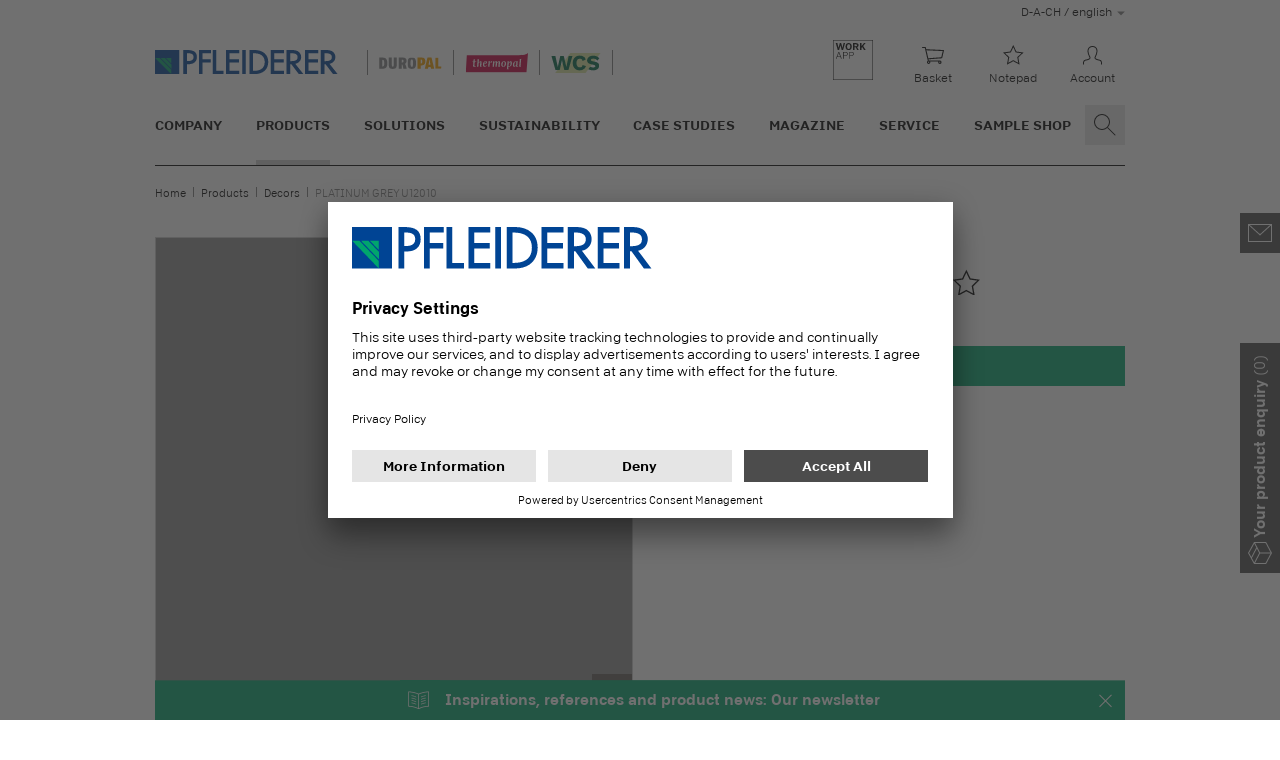

--- FILE ---
content_type: text/html; charset=utf-8
request_url: https://www.pfleiderer.com/dach-en/products/decors/detail/u12010
body_size: 28926
content:
<!DOCTYPE html>
<html lang="en-DE">
<head>
    <script nonce="NCGkCm0QldvdSP2zAyPeJnSkese-iCqyvpy6z6zzaBc9d1a8eo8oKQ">
        Node.prototype.appendChild = (function(f){
            return function() {
                const e = arguments[0];
                if ((e instanceof HTMLStyleElement || e instanceof HTMLScriptElement) && !e.nonce)
                {
                    e.nonce = 'NCGkCm0QldvdSP2zAyPeJnSkese-iCqyvpy6z6zzaBc9d1a8eo8oKQ';
                }
                return f.apply(this, arguments);
            }
        })(Node.prototype.appendChild)
    </script>

<link rel="preconnect" href="//app.usercentrics.eu">
<link rel="preconnect" href="//api.usercentrics.eu">
<link rel="preload" href="//app.usercentrics.eu/browser-ui/latest/bundle.js" as="script"><script id="usercentrics-cmp" nonce="NCGkCm0QldvdSP2zAyPeJnSkese-iCqyvpy6z6zzaBc9d1a8eo8oKQ" src="//app.usercentrics.eu/browser-ui/latest/bundle.js" data-settings-id="xvSkYJObq2rFIT" async></script>
    <meta charset="utf-8">

<!-- 
	This website is powered by TYPO3 - inspiring people to share!
	TYPO3 is a free open source Content Management Framework initially created by Kasper Skaarhoj and licensed under GNU/GPL.
	TYPO3 is copyright 1998-2026 of Kasper Skaarhoj. Extensions are copyright of their respective owners.
	Information and contribution at https://typo3.org/
-->


<title>Pfleiderer Decor U12010 Platinum Grey | Order a sample</title>
<meta http-equiv="x-ua-compatible" content="IE=edge">
<meta name="generator" content="TYPO3 CMS">
<meta name="description" content="Grey with blue components ✓ NCS S4502-B ✓ RAL 7045 ► Discover now at Pfleiderer!">
<meta name="viewport" content="width=device-width, initial-scale=1">
<meta name="robots" content="INDEX,FOLLOW">
<meta property="og:title" content="Pfleiderer Decor U12010 Platinum Grey | Order a sample">
<meta property="og:description" content="Grey with blue components ✓ NCS S4502-B ✓ RAL 7045 ► Discover now at Pfleiderer!">
<meta property="og:image" content="https://www.pfleiderer.com/file_pim/Dekorbild/u12010-platinum-grey-detail-100-x-100-mm-im0014730.jpg">
<meta name="twitter:card" content="Pfleiderer Decor U12010 Platinum Grey | Order a sample">
<meta name="apple-mobile-web-app-capable" content="no">
<meta name="facebook-domain-verification" content="xqr3ytb488ye8jubised78wcezqx94">


<link href="/_assets/e50145d81a0edb6cfdc23cdbb89f801f/Assets/salbaseCSS.BozCcznS.css" rel="stylesheet" >






			<link rel="apple-touch-icon" sizes="180x180" href="/_static/icons/apple-touch-icon.png">
            <link rel="icon" type="image/png" sizes="32x32" href="/_static/icons/favicon-32x32.png">
            <link rel="icon" type="image/png" sizes="16x16" href="/_static/icons/favicon-16x16.png">
            <link rel="manifest" href="/_static/icons/site.webmanifest">
            <link rel="mask-icon" href="/_static/icons/safari-pinned-tab.svg" color="#004494">
            <link rel="shortcut icon" href="/_static/icons/favicon.ico">
            <meta name="msapplication-TileColor" content="#00aba9">
            <meta name="msapplication-config" content="/_static/icons/browserconfig.xml">
            <meta name="theme-color" content="#ffffff"><link rel="preload" as="font" type="font/woff2" href="/_assets/e50145d81a0edb6cfdc23cdbb89f801f/Fonts/5262913/8a7eda06-48ab-4713-bddd-338da4dc23bd.woff2" crossorigin><link rel="preload" as="font" type="font/woff2" href="/_assets/e50145d81a0edb6cfdc23cdbb89f801f/Fonts/5262329/9ab73c02-8713-4644-96a8-aa15405824b8.woff2" crossorigin>
<link rel="canonical" href="https://www.pfleiderer.com/dach-en/products/decors/detail/u12010">

<link rel="alternate" hreflang="en-DE" href="https://www.pfleiderer.com/dach-en/products/decors/detail/u12010">
<link rel="alternate" hreflang="de" href="https://www.pfleiderer.com/dach-de/produkte/dekore/detail/u12010">
<link rel="alternate" hreflang="it-DE" href="https://www.pfleiderer.com/dach-it/prodotti/decori/dettaglio/u12010">
<link rel="alternate" hreflang="fr-DE" href="https://www.pfleiderer.com/dach-fr/produits/decors/detailler/u12010">
<link rel="alternate" hreflang="nl" href="https://www.pfleiderer.com/nl-nl/producten/decors/detail/u12010">
<link rel="alternate" hreflang="fr" href="https://www.pfleiderer.com/fr-fr/produits/decors/detailler/u12010">
<link rel="alternate" hreflang="it" href="https://www.pfleiderer.com/it-it/prodotti/decori/dettaglio/u12010">
<link rel="alternate" hreflang="cs" href="https://www.pfleiderer.com/cz-cs/produkty/dekory/podrobnosti/u12010">
<link rel="alternate" hreflang="en-SE" href="https://www.pfleiderer.com/nordics-en/products/decors/detail/u12010">
<link rel="alternate" hreflang="en-DK" href="https://www.pfleiderer.com/nordics-en/products/decors/detail/u12010">
<link rel="alternate" hreflang="en-FI" href="https://www.pfleiderer.com/nordics-en/products/decors/detail/u12010">
<link rel="alternate" hreflang="en-NO" href="https://www.pfleiderer.com/nordics-en/products/decors/detail/u12010">
<link rel="alternate" hreflang="en-IS" href="https://www.pfleiderer.com/nordics-en/products/decors/detail/u12010">
<link rel="alternate" hreflang="en-GL" href="https://www.pfleiderer.com/nordics-en/products/decors/detail/u12010">
<link rel="alternate" hreflang="en-FO" href="https://www.pfleiderer.com/nordics-en/products/decors/detail/u12010">
<link rel="alternate" hreflang="en-GB" href="https://www.pfleiderer.com/ukb2b-en/products/decors/detail/u12010">
<link rel="alternate" hreflang="zh" href="https://www.pfleiderer.com/cn-zh/%E8%A3%BD%E5%93%81/%E8%A3%85%E9%A5%B0%E5%93%81/%E8%A9%B3%E7%B4%B0/u12010">
<link rel="alternate" hreflang="en" href="https://www.pfleiderer.com/global-en/products/decors/detail/u12010">
<link rel="alternate" hreflang="en-AU" href="https://www.pfleiderer.com/au-en/products/decors/detail/u12010">
<link rel="alternate" hreflang="pl" href="https://www.pfleiderer.com/pl-pl/produkty/dekory/szczegoly/u12010">
<link rel="alternate" hreflang="x-default" href="https://www.pfleiderer.com/global-en/products/decors/detail/u12010">
<!-- This site is optimized with the Yoast SEO for TYPO3 plugin - https://yoast.com/typo3-extensions-seo/ -->
<script type="application/ld+json">[{"@context":"https:\/\/www.schema.org","@type":"BreadcrumbList","itemListElement":[{"@type":"ListItem","position":1,"item":{"@id":"https:\/\/www.pfleiderer.com\/dach-en\/","name":"Home"}},{"@type":"ListItem","position":2,"item":{"@id":"https:\/\/www.pfleiderer.com\/dach-en\/products","name":"Products"}},{"@type":"ListItem","position":3,"item":{"@id":"https:\/\/www.pfleiderer.com\/dach-en\/products\/decors","name":"Decors"}},{"@type":"ListItem","position":4,"item":{"@id":"https:\/\/www.pfleiderer.com\/dach-en\/products\/decors\/detail","name":"Detail"}}]}]</script>
</head>
<body>



<style nonce="NCGkCm0QldvdSP2zAyPeJnSkese-iCqyvpy6z6zzaBc9d1a8eo8oKQ"></style>

<script nonce="NCGkCm0QldvdSP2zAyPeJnSkese-iCqyvpy6z6zzaBc9d1a8eo8oKQ">
window.ScarabQueue = window.ScarabQueue || []
window.iframeTypeNum = '1358';

window.page_imprint = '/dach-en/imprint';
window.page_imprint_title = "Imprint";

window.page_privacypolicy = '/dach-en/privacy-policy';
window.page_privacypolicy_title = "Privacy Policy";

window.page_privacysettings = '#privacy-settings';
window.page_privacysettings_title = "Privacy Settings";

window.page_agb = '/dach-en/gtc';
window.page_agb_title = "GTC";

window.page_dsgvo = '/dach-en/information-duties';
window.page_dsgvo_title = "Information duties";

window.page_newsletter = '/dach-en/service/newsletter';
window.page_newsletter_title = "Newsletter";

window.page_searchresults = '/dach-en/search-results';
window.page_searchresults_title = "Search Results";

window.ga_id = 'UA-146785135-2';

window.ga_context = 'default';

window.gmaps_api_key = 'AIzaSyBjKac_eY29LW2WTqLE1rY5aSp6Dm88mS0';

window.googletagmanager_id = 'GTM-PGC5Q2B';

window._linkedin_partner_id = '3535297';

window.emarsys_id = '114CD3FD430B41E9';

window.page_wishlist = '/dach-en/sample-shop/notepad';
window.page_wishlist_title = "Notepad";

window.page_cart = '/dach-en/sample-shop/basket';
window.page_cart_title = "Basket";

window.page_workapp = '/dach-en/workapp-launcher';
window.page_workapp_title = "workapp-launcher";

window.page_workappfries = '/dach-en/workappfries';
window.page_workappfries_title = "WorkAppFries";

window.page_workapprogg = '';
window.page_workapprogg_title = "";

window.page_dealersearch = '/dach-en/service/dealer-search';
window.page_dealersearch_title = "Dealer Search";

window.page_dealerrequest = '/dach-en/dealer-request';
window.page_dealerrequest_title = "Dealer Request";

window.language = 'en';
window.market = 'DACH';
window.wishcart_ping = '/dach-en/?tx_epim_wishcart%5Baction%5D=ping&tx_epim_wishcart%5Bcontroller%5D=WishCart&type=1340&cHash=cb583bb91d8ba6d2879fc274404a8289';
window.wishcart_orderMaxItems = 15;
window.three_config = '/dach-en/?tx_epim_threeviewer%5Baction%5D=config&tx_epim_threeviewer%5Bcontroller%5D=ThreeViewer&type=1341&cHash=f11925204baacfa3dcd6f7eff02acb2d';
window.toastShopEnabled = 1;
window.initialOrderNumbers =  [];
window.roomdesignerUrl = 'https://pfleiderer.b3dservice.de?';
</script>

<script nonce="NCGkCm0QldvdSP2zAyPeJnSkese-iCqyvpy6z6zzaBc9d1a8eo8oKQ">
	window.PFL_AUTHENTICATED = false;
	window.PFL_AUTH_NAME = '';
    window.PFL_AUTH_EMAIL = '';
	window.PFL_AUTH_COUNTRY = '';
	window.PFL_AUTH_URI_LOGIN = 'https://auth.pfleiderer.com/en-DE/SSO/Login?client_id=salientshop&redirect_uri=https://www.pfleiderer.com/&response_type=code+id_token&response_mode=form_post&scope=openid&state=L2RhY2gtZW4vcHJvZHVjdHMvZGVjb3JzL2RldGFpbC91MTIwMTB8MTc2OTg5ODkxOQ==';
	window.PFL_AUTH_URI_REGISTER = 'https://auth.pfleiderer.com/en-DE/register';
	window.PFL_AUTH_URI_LOGOUT = '';
	window.PFL_AUTH_URI_PROFILE = '';
	window.PFL_AUTH_URI_CONNECT = '';
	window.PFL_AUTH_URI_CUSTOMERPORTAL = 'https://customerserviceportal.pfleiderer.com';
	window.PFL_AUTH_URI_INVESTORRELATIONS = '/dach-en/company/investor-relations';
	window.PFL_AUTH_PTRACK = '';
</script>

<script nonce="NCGkCm0QldvdSP2zAyPeJnSkese-iCqyvpy6z6zzaBc9d1a8eo8oKQ">
		window.jsI18N = {
			"embedguard": {
				"headline": "Recommended Content",
				"intro": "Here you will find external content from \u003Cstrong\u003EYouTube\u003C\/strong\u003E. With one click you can view this video.",
				"label": "By clicking, I agree to the loading of external content and the transfer of personal data to third-party platforms. LINK[More information about this service]."
			},
			"mapguard": {
				"headline": "Google Maps",
				"intro": "Here you will find external content from \u003Cstrong\u003EGoogle\u003Cstrong\u003E. With one click you can display this map.",
				"label": "By clicking, I agree to the loading of external content and the transfer of personal data to third-party platforms. LINK[More information about this service]."
			},
			"productfinder": {
				"labels": {
					"moreFilters": "More Filter",
					"of": "of",
					"results": "results",
					"loadmore": "Load more",
				},
				"accordionHeader": "Discover more",
				"loading": "Please wait"
			},
			"toastShopDisabledNotice": "Orders currently not possible due to winter break! The sample shop will be available again from 7.1.2025.",
			"search": {
				"categories": {
					"all": "All Results",
					"boards": "Products",
					"decors": "Decors",
					"structures": "Surface Textures",
					"references": "References",
					"downloads": "Downloads",
					"pages": "Others"
				},
				"buttons": {
					"more": "Load more",
					"search": "Search",
					"showCategoryWithCount": "show {count}",
					"showAll": "Show all"
				},
				"labels": {
					"results": "results",
					"suggestions": "Looking for..."
				},
				"errors": {
					"noResult": "No results found"
				}
			},
			"newsletter": {
				"error": {
					"languageNotAvailable": "This language is not available",
				},
				"form": {
					"salutation": {
						"mr": "Mr",
						"mrs": "Mrs",
						"divers": "Mx"
					},
					"firstName": {
						"placeholder": "First name"
					},
					"lastName": {
						"placeholder": "Last name"
					},
					"email": {
						"placeholder": "Enter your email address here."
					},
					"company": {
						"placeholder": "Company"
					},
					"checkbox": {
						"label": "Yes, I have read Pfleiderer's {link_agb}, {link_dsgvo} and the {link_privacypolicy} and agree to the processing of my data."
					},
					"confirm": {
						"headline": "Thank You",
					},
					"requiredfield": "Mandatory field"
				},
				"banner": {
					"message": "Inspirations, references and product news: Our newsletter",
					"form": {
						"headline": "Newsletter subscription",
						"submit-button": "Register now!",
					},
					"confirm-button": "Close",
					"content": {
						"headline": "Subscribe to the newsletter and stay up to date ",
						"description": "\u003Cul\u003E\u003Cli\u003EArchitecture and processing trends\u003C\/li\u003E \u003Cli\u003EAll product and decor innovations as well as digital tools\u003C\/li\u003E \u003Cli\u003ENever miss a Pfleiderer event again\u003C\/li\u003E",
						"link": {
							"label": "Learn more"
						}
					},
				},
				"registration": {
					"form": {
						"submit-button": "Register now!"
					}
				}
			}
		};

		window.threeViewer = {
			"controls": {
				"title": "Controls",
				"legend": {
					"size": "60 x 60 cm"
				},
				"structure": "Surface texture",
				"brightness": "Decors brightness",
				"radio": {
					"light": "Bright",
					"medium": "Standard",
					"dark": "Dark"
				},
				"help": {
					"desktop": {
						"orbit": "Hold and move with the mouse button",
						"zoom": "Zoom with the mouse wheel"
					},
					"touch": {
						"orbit": "Drag to move",
						"zoom": "Pinch to zoom"
					}
				}
			}
		};

		window.pimLocalization = {
			"login": {
				"headline": "LOGIN OR REGISTER",
				"body": "Please log in. \u003Cbr\/\u003ENew at Pfleiderer? Create your Pfleiderer account.",
				"loginLabel": "Login",
				"registerLabel": "Registration"
			},
			"shop": {
				"addedToCart": "This item has been added to your basket.",
				"notAddedToCart": "Unfortunately the article could not be added to your basket. The maximum number of 30 items in the basket has been reached. Please reduce your list or place another order if necessary.",
				"goToCart": "Go to basket",
				"tileCartBtn": "Add to basket",
				"tileCartBtnAdded": "Already in your"
			},
			"sample": {
				"title": "Title",
				"format": "Format",
				"decorstructure": "Decor and texture",
				"art": "Type",
				"product": "Product",
			},
			"combopanel": {
				"body": "This item was saved in the product enquiry.",
				"button": "To the product enquiry"
			}
		};
	</script>

	
	<div class="global-header--extended-background">
		<div class="global-header global-header--large">
			
			<div class="row language-row">
				<div class="col-12 languagemenu__wrapper">
					
	
		
			<div class="languagemenu">
				
	
	<span class="languagemenu__active-language">
	
		D-A-CH
			/ english
	
	</span>

				<div class="languagemenu__menu">
					<table>
						
							<tr>
								<td>Deutschland, Österreich, Schweiz</td>
								<td>
									
	
		<a href="https://www.pfleiderer.com/dach-de/produkte/dekore/detail/u12010" hreflang="de-DE"
		   class="">deutsch</a>
	


									
										/
									
									
	
		<a href="https://www.pfleiderer.com/dach-fr/produits/decors/detailler/u12010" hreflang="fr-DE"
		   class="">francais</a>
	


									/
									
	
		<a href="https://www.pfleiderer.com/dach-it/prodotti/decori/dettaglio/u12010" hreflang="it-DE"
		   class="">italiano</a>
	


									/
									
	
		<a href="https://www.pfleiderer.com/dach-en/products/decors/detail/u12010" hreflang="en-DE"
		   class="active">english</a>
	


								</td>
							</tr>
						
						
							<tr>
								<td>Nederland</td>
								<td>
									
	
		<a href="https://www.pfleiderer.com/nl-nl/producten/decors/detail/u12010" hreflang="nl-NL"
		   class="">nederlands</a>
	


									
									
	


								</td>
							</tr>
						
						
							<tr>
								<td>France</td>
								<td>
									
	
		<a href="https://www.pfleiderer.com/fr-fr/produits/decors/detailler/u12010" hreflang="fr-FR"
		   class="">francais</a>
	


									
									
	


								</td>
							</tr>
						
						
							<tr>
								<td>Italia</td>
								<td>
									
	
		<a href="https://www.pfleiderer.com/it-it/prodotti/decori/dettaglio/u12010" hreflang="it-IT"
		   class="">italiano</a>
	


									
									
	


								</td>
							</tr>
						
						
							<tr>
								<td>Česká republika</td>
								<td>
									
	
		<a href="https://www.pfleiderer.com/cz-cs/produkty/dekory/podrobnosti/u12010" hreflang="cs-CZ"
		   class="">cesky</a>
	


									
									
	


								</td>
							</tr>
						
						
							<tr>
								<td>Nordics</td>
								<td>
									
	
		<a href="https://www.pfleiderer.com/nordics-en/products/decors/detail/u12010" hreflang="en-SE"
		   class="">english</a>
	


								</td>
							</tr>
						
						
							<tr>
								<td>United Kingdom</td>
								<td>
									
	
		<a href="https://www.pfleiderer.com/ukb2b-en/products/decors/detail/u12010" hreflang="en-GB"
		   class="">english</a>
	


								</td>
							</tr>
						
						
							<tr>
								<td>Polska</td>
								<td>
									
	
		<a href="https://www.pfleiderer.com/pl-pl/produkty/dekory/szczegoly/u12010" hreflang="pl-PL"
		   class="">polski</a>
	


									
									
	


								</td>
							</tr>
						
						
							<tr>
								<td>Australia</td>
								<td>
									
	
		<a href="https://www.pfleiderer.com/au-en/products/decors/detail/u12010" hreflang="en-AU"
		   class="">english</a>
	


								</td>
							</tr>
						
						
							<tr>
								<td>中华人民共和国</td>
								<td>
									
	
		<a href="https://www.pfleiderer.com/cn-zh/%E8%A3%BD%E5%93%81/%E8%A3%85%E9%A5%B0%E5%93%81/%E8%A9%B3%E7%B4%B0/u12010" hreflang="zh-CN"
		   class="">中国</a>
	


									
									
	


								</td>
							</tr>
						
						
							<tr>
								<td>
									All other countries
								</td>
								<td>
									
	
		<a href="https://www.pfleiderer.com/global-en/products/decors/detail/u12010" hreflang="en"
		   class="">english</a>
	


								</td>
							</tr>
						
					</table>
				</div>
			</div>
		
	

				</div>
			</div>
			
			<div class="row brands-row">
				
	<div class="global-header__brands">
		<a class="link__home" href="/dach-en/">
			<img class="img-responsive" alt="Pfleiderer Logo with link to homepage" src="/_static/media/pfleiderer-logo.svg" width="230" height="32" />
		</a>
		<div class="brand__icons">
			
				
					<div class="brand__icon brand__icon--duropal">
						<img class="img-responsive" alt="Duropal Logo" src="/_static/media/duropal-logo.svg" width="63" height="12" />
					</div>
				
				
					<div class="brand__icon brand__icon--thermopal">
						<img class="img-responsive" alt="Thermobal Logo" src="/_static/media/thermopal-logo.svg" width="63" height="20" />
					</div>
				
				
					<div class="brand__icon brand__icon--wcs">
						<img class="img-responsive" alt="Wood Construction Systems Logo" src="/_static/media/wcs.svg" width="50" height="20" />
					</div>
				
			
		</div>
	</div>

				
	
		<div class="global-header__quicklinks">
			<div class="quicklinks__triggers">

				
					
						<div class="quicklinks__item hidden-md-down">
							<a class="quicklinks__link" href="/dach-en/workapp-launcher">
								<svg xmlns="http://www.w3.org/2000/svg" width="40" height="40" viewBox="0 0 40 40">
									<g stroke="none">
										<rect width="40" height="40" fill="#FFF"/>
										<path
											d="M40 0L40 40 0 40 0 0 40 0ZM39.596 0.404L0.404 0.404 0.404 39.596 39.596 39.596 39.596 0.404ZM6.131 11.906L8.792 18.815 8.113 18.815 7.439 17.045 4.149 17.045 3.466 18.815 2.846 18.815 5.541 11.906 6.131 11.906ZM12.55 11.906L12.769 11.912C13.338 11.944 13.791 12.103 14.129 12.388 14.529 12.726 14.729 13.211 14.729 13.844 14.729 14.46 14.521 14.955 14.104 15.329 13.704 15.686 13.2 15.865 12.59 15.865L12.59 15.865 10.701 15.865 10.701 18.815 10.097 18.815 10.097 11.906 12.55 11.906ZM18.64 11.906L18.859 11.912C19.427 11.944 19.881 12.103 20.219 12.388 20.619 12.726 20.819 13.211 20.819 13.844 20.819 14.46 20.61 14.955 20.194 15.329 19.794 15.686 19.289 15.865 18.68 15.865L18.68 15.865 16.791 15.865 16.791 18.815 16.186 18.815 16.186 11.906 18.64 11.906ZM5.807 12.742L4.346 16.519 7.247 16.519 5.807 12.742ZM12.447 12.442L10.701 12.442 10.701 15.324 12.442 15.324C13.547 15.324 14.099 14.847 14.099 13.893 14.099 12.926 13.549 12.442 12.447 12.442L12.447 12.442ZM18.537 12.442L16.791 12.442 16.791 15.324 18.532 15.324C19.637 15.324 20.189 14.847 20.189 13.893 20.189 12.926 19.638 12.442 18.537 12.442L18.537 12.442ZM6.092 10.016L7.405 5.286 8.728 10.016 10.085 10.016 12.027 3.107 10.601 3.107 9.46 7.936 8.162 3.107 6.825 3.107 5.531 7.936 4.385 3.107 2.782 3.107 4.735 10.016 6.092 10.016ZM15.657 10.115C16.506 10.115 17.217 9.862 17.791 9.357 18.434 8.794 18.755 7.951 18.755 6.83L18.755 6.83 18.755 6.304C18.755 5.186 18.434 4.345 17.791 3.781 17.214 3.273 16.503 3.019 15.657 3.019 14.811 3.019 14.103 3.269 13.533 3.771 12.883 4.341 12.559 5.186 12.559 6.304L12.559 6.304 12.559 6.825C12.559 7.959 12.88 8.805 13.523 9.362 14.1 9.864 14.811 10.115 15.657 10.115ZM15.657 8.979C15.234 8.979 14.882 8.83 14.6 8.531 14.262 8.174 14.093 7.608 14.093 6.835L14.093 6.835 14.093 6.299C14.093 5.525 14.262 4.959 14.6 4.602 14.882 4.304 15.234 4.155 15.657 4.155 16.083 4.155 16.436 4.302 16.714 4.597 17.055 4.961 17.226 5.528 17.226 6.299L17.226 6.299 17.226 6.835C17.226 7.599 17.055 8.164 16.714 8.531 16.436 8.83 16.083 8.979 15.657 8.979ZM21.619 10.016L21.619 7.351 22.774 7.351 24.092 10.016 25.71 10.016 24.186 7.095C25.087 6.728 25.538 6.094 25.538 5.192 25.538 4.55 25.327 4.045 24.904 3.678 24.458 3.297 23.833 3.107 23.03 3.107L23.03 3.107 20.119 3.107 20.119 10.016 21.619 10.016ZM22.77 6.24L21.619 6.24 21.619 4.253 22.912 4.253C23.647 4.253 24.014 4.587 24.014 5.256 24.014 5.561 23.919 5.795 23.728 5.959 23.512 6.146 23.192 6.24 22.77 6.24L22.77 6.24ZM28.392 10.016L28.392 7.956 29.145 7.066 31.003 10.016 32.685 10.016 30.172 5.974 32.592 3.107 30.939 3.107 28.392 6.19 28.392 3.107 26.892 3.107 26.892 10.016 28.392 10.016Z"
											fill="#000"/>
									</g>
								</svg>
							</a>
						</div>
					
				

				
					<div class="quicklinks__item">
						<a class="quicklinks__link" href="/dach-en/sample-shop/basket">
							<span class="quicklinks__icon icon-item icon-item--ghost icon--small"><span class="icon icon--shop"></span></span>
							<span class="quicklinks__label">Basket</span>
						</a>
					</div>
				

				
					<div class="quicklinks__item">
						<a class="quicklinks__link" href="/dach-en/sample-shop/notepad">
							<span class="quicklinks__icon icon-item icon-item--ghost icon--small"><span class="icon icon--wishlist-empty"></span></span>
							<span class="quicklinks__label">Notepad</span>
						</a>
					</div>
				

				                <div class="quicklinks__item">
						<a class="quicklinks__link quicklinks--account quicklinks__slide-link">
							<span class="quicklinks__icon icon-item icon-item--ghost icon--small"><span class="icon icon--user-logged-out"></span></span>
							<span class="quicklinks__label">
                                Account
                            </span>
						</a>
						<div class="quicklinks__slide">
							<div class="quicklinks__back">
							    <button class="navigation--back button button--ghost icon--before icon--arrow-left">
							        Account
                                </button>
							</div>
							<div class="quicklinks__content">
								<div class="login__user-status">
									Login
								</div>
								<div class="row">
									<div class="col-12">
										<div class="button-wrapper full-width">
											<a href="https://auth.pfleiderer.com/en-DE/SSO/Login?client_id=salientshop&redirect_uri=https://www.pfleiderer.com/&response_type=code+id_token&response_mode=form_post&scope=openid&state=L2RhY2gtZW4vcHJvZHVjdHMvZGVjb3JzL2RldGFpbC91MTIwMTB8MTc2OTg5ODkxOQ==" target="_top" class="button button--primary">Sample order</a>
										</div>
										<div class="button-wrapper full-width spacer--bottom">
									<a href="https://customerserviceportal.pfleiderer.com" class="button button--primary" target="_blank">Customer Portal</a>
								</div>
                                        <div class="button-wrapper full-width"><a href="https://auth.pfleiderer.com/en-DE/SSO/Login?client_id=investor&redirect_uri=https://www.pfleiderer.com/&response_type=code+id_token&response_mode=form_post&scope=openid&state=L2RhY2gtZW4vY29tcGFueS9pbnZlc3Rvci1yZWxhdGlvbnN8MTc2OTg5ODkxOQ==" target="_top" class="button button--primary">Investor Relations</a></div>
										
									</div>
								</div>
							</div>
						</div>
					</div>
			</div>
			<div class="quicklinks__presenter">

			</div>
		</div>
	

			</div>
			
			<div class="row main-nav-row">
				
				
					
	
		<nav class="main-navigation">
			<ul class="main-naviagation__list list-level-1">
				
					
						<li class="main-navigation__item">
							
									<a id="nav-uid-8" class="main-navigation__link"
									   href="/dach-en/company" data-level="2" data-target="navlink-std-8" target="">Company</a>
								
						</li>
					
				
					
						<li class="main-navigation__item">
							
									<a id="nav-uid-2" class="main-navigation__link active"
									   href="/dach-en/products" data-level="2" data-target="navlink-std-2" target="">Products</a>
								
						</li>
					
				
					
						<li class="main-navigation__item">
							
									<a id="nav-uid-3" class="main-navigation__link"
									   href="/dach-en/solutions" data-level="2" data-target="navlink-std-3" target="">Solutions</a>
								
						</li>
					
				
					
						<li class="main-navigation__item">
							
									<a id="nav-uid-3548" class="main-navigation__link"
									   href="/dach-en/sustainability" data-level="2" data-target="navlink-std-3548" target="">Sustainability</a>
								
						</li>
					
				
					
						<li class="main-navigation__item">
							
									<a id="nav-uid-5" class="main-navigation__link"
									   href="/dach-en/case-studies" target="">Case Studies</a>
								
						</li>
					
				
					
						<li class="main-navigation__item">
							
									<a id="nav-uid-5226" class="main-navigation__link"
									   href="/dach-en/magazine" target="">Magazine</a>
								
						</li>
					
				
					
						<li class="main-navigation__item">
							
									<a id="nav-uid-7" class="main-navigation__link"
									   href="/dach-en/service" data-level="2" data-target="navlink-std-7" target="">Service</a>
								
						</li>
					
				
					
						<li class="main-navigation__item">
							
									<a id="nav-uid-1276" class="main-navigation__link"
									   href="/dach-en/sample-shop" target="">Sample Shop</a>
								
						</li>
					
				
					
				
					
				
					
				
					
				
			</ul>
			<div class="main-navigation__slideout">
				<div class="slideout slideout__level2">
					
						
							<div id="navlink-std-8" class="navlink__pane">
								<button class="navigation--back">
									<span class="icon-item icon-item--ghost"><i class="icon icon--arrow-left"></i></span>
									Company
								</button>
								
									
									<a href="/dach-en/company" class="main-navigation__link slideout__title"
									   target="">
										Company Overview
									</a><span class="decoration"></span>
								
								<ul class="main-navigation__list list-level-2 ">
									
										
											<li class="main-navigation__item">
												
														<a class="main-navigation__link"
														   href="/dach-en/company/about-pfleiderer" target="">About Pfleiderer</a>
													
											</li>
										
									
										
											<li class="main-navigation__item">
												
														<a class="main-navigation__link"
														   href="/dach-en/company/management" target="">Management</a>
													
											</li>
										
									
										
											<li class="main-navigation__item">
												
														<a class="main-navigation__link"
														   data-level="3"
														   data-target="navlink-std-8-3242" href="/dach-en/company/esg"
														   target="">ESG</a>
													
											</li>
										
									
										
											<li class="main-navigation__item">
												
														<a class="main-navigation__link"
														   href="/dach-en/company/investor-relations" target="">Investor Relations</a>
													
											</li>
										
									
										
											<li class="main-navigation__item">
												
														<a class="main-navigation__link"
														   data-level="3"
														   data-target="navlink-std-8-3208" href="/dach-en/company/media"
														   target="">Media</a>
													
											</li>
										
									
										
											<li class="main-navigation__item">
												
														<a class="main-navigation__link"
														   data-level="3"
														   data-target="navlink-std-8-9" href="/dach-en/company/career"
														   target="">Career</a>
													
											</li>
										
									
								</ul>
							</div>
						
					
						
							<div id="navlink-std-2" class="navlink__pane">
								<button class="navigation--back">
									<span class="icon-item icon-item--ghost"><i class="icon icon--arrow-left"></i></span>
									Products
								</button>
								
									
									<a href="/dach-en/products" class="main-navigation__link slideout__title active"
									   target="">
										Products Overview
									</a><span class="decoration"></span>
								
								<ul class="main-navigation__list list-level-2 ">
									
										
											<li class="main-navigation__item">
												
														<a class="main-navigation__link"
														   href="/dach-en/products/product-finder" target="">Product Finder</a>
													
											</li>
										
									
										
											<li class="main-navigation__item">
												
														<a class="main-navigation__link"
														   href="/dach-en/products/made-in-germany" target="">Made in Germany</a>
													
											</li>
										
									
										
											<li class="main-navigation__item">
												
														<a class="main-navigation__link"
														   href="/dach-en/products/dst-system" target="">DST-System</a>
													
											</li>
										
									
										
											<li class="main-navigation__item">
												
														<a class="main-navigation__link active"
														   data-level="3"
														   data-target="navlink-std-2-2719" href="/dach-en/products/decors"
														   target="">Decors</a>
													
											</li>
										
									
										
											<li class="main-navigation__item">
												
														<a class="main-navigation__link"
														   href="/dach-en/products/surface-textures" target="">Surface Textures</a>
													
											</li>
										
									
										
											<li class="main-navigation__item">
												
														<a class="main-navigation__link"
														   data-level="3"
														   data-target="navlink-std-2-2734" href="/dach-en/products/coated-panels"
														   target="">Coated panels</a>
													
											</li>
										
									
										
											<li class="main-navigation__item">
												
														<a class="main-navigation__link"
														   data-level="3"
														   data-target="navlink-std-2-2735" href="/dach-en/products/raw-wood-based-panels"
														   target="">Wood-based panels</a>
													
											</li>
										
									
								</ul>
							</div>
						
					
						
							<div id="navlink-std-3" class="navlink__pane">
								<button class="navigation--back">
									<span class="icon-item icon-item--ghost"><i class="icon icon--arrow-left"></i></span>
									Solutions
								</button>
								
									
									<a href="/dach-en/solutions" class="main-navigation__link slideout__title"
									   target="">
										Solutions Overview
									</a><span class="decoration"></span>
								
								<ul class="main-navigation__list list-level-2 ">
									
										
											<li class="main-navigation__item">
												
														<a class="main-navigation__link"
														   data-level="3"
														   data-target="navlink-std-3-20" href="/dach-en/solutions/furniture-and-interior-fitting"
														   target="">Furniture and interior fitting</a>
													
											</li>
										
									
										
											<li class="main-navigation__item">
												
														<a class="main-navigation__link"
														   data-level="3"
														   data-target="navlink-std-3-22" href="/dach-en/solutions/exterior-use"
														   target="">Exterior use</a>
													
											</li>
										
									
										
											<li class="main-navigation__item">
												
														<a class="main-navigation__link"
														   data-level="3"
														   data-target="navlink-std-3-21" href="/dach-en/solutions/constructive-building"
														   target="">Constructive building</a>
													
											</li>
										
									
								</ul>
							</div>
						
					
						
							<div id="navlink-std-3548" class="navlink__pane">
								<button class="navigation--back">
									<span class="icon-item icon-item--ghost"><i class="icon icon--arrow-left"></i></span>
									Sustainability
								</button>
								
									
									<a href="/dach-en/sustainability" class="main-navigation__link slideout__title"
									   target="">
										Sustainability Overview
									</a><span class="decoration"></span>
								
								<ul class="main-navigation__list list-level-2 ">
									
										
											<li class="main-navigation__item">
												
														<a class="main-navigation__link"
														   href="/dach-en/sustainability/management-commitment" target="">Management Commitment</a>
													
											</li>
										
									
										
											<li class="main-navigation__item">
												
														<a class="main-navigation__link"
														   href="/dach-en/sustainability/naturally-sustainable" target="">Naturally Sustainable</a>
													
											</li>
										
									
										
											<li class="main-navigation__item">
												
														<a class="main-navigation__link"
														   href="/dach-en/sustainability/materials" target="">Materials</a>
													
											</li>
										
									
										
											<li class="main-navigation__item">
												
														<a class="main-navigation__link"
														   href="/dach-en/sustainability/climate" target="">Climate</a>
													
											</li>
										
									
										
											<li class="main-navigation__item">
												
														<a class="main-navigation__link"
														   href="/dach-en/sustainability/people" target="">People</a>
													
											</li>
										
									
										
											<li class="main-navigation__item">
												
														<a class="main-navigation__link"
														   href="/dach-en/sustainability/testimonials" target="">Testimonials</a>
													
											</li>
										
									
										
											<li class="main-navigation__item">
												
														<a class="main-navigation__link"
														   href="/dach-en/sustainability/certifications-and-frameworks" target="">Certifications and Frameworks</a>
													
											</li>
										
									
										
											<li class="main-navigation__item">
												
														<a class="main-navigation__link"
														   href="/dach-en/sustainability/sustainability-rating" target="">Sustainability Rating</a>
													
											</li>
										
									
								</ul>
							</div>
						
					
						
					
						
					
						
							<div id="navlink-std-7" class="navlink__pane">
								<button class="navigation--back">
									<span class="icon-item icon-item--ghost"><i class="icon icon--arrow-left"></i></span>
									Service
								</button>
								
									
									<a href="/dach-en/service" class="main-navigation__link slideout__title"
									   target="">
										Service Overview
									</a><span class="decoration"></span>
								
								<ul class="main-navigation__list list-level-2 ">
									
										
											<li class="main-navigation__item">
												
														<a class="main-navigation__link"
														   data-level="3"
														   data-target="navlink-std-7-34" href="/dach-en/service/digital-services"
														   target="">Digital Services</a>
													
											</li>
										
									
										
											<li class="main-navigation__item">
												
														<a class="main-navigation__link"
														   href="https://customerserviceportal.pfleiderer.com" target="">Customer Portal</a>
													
											</li>
										
									
										
											<li class="main-navigation__item">
												
														<a class="main-navigation__link"
														   href="/dach-en/service/dealer-search" target="">Dealer Search</a>
													
											</li>
										
									
										
											<li class="main-navigation__item">
												
														<a class="main-navigation__link"
														   data-level="3"
														   data-target="navlink-std-7-44" href="/dach-en/service/downloads"
														   target="">Downloads</a>
													
											</li>
										
									
										
											<li class="main-navigation__item">
												
														<a class="main-navigation__link"
														   href="/dach-en/service/newsletter" target="">Newsletter</a>
													
											</li>
										
									
										
											<li class="main-navigation__item">
												
														<a class="main-navigation__link"
														   href="/dach-en/service/chp-plants" target="">CHP plants</a>
													
											</li>
										
									
										
											<li class="main-navigation__item">
												
														<a class="main-navigation__link"
														   href="/dach-en/service/faqs" target="">FAQs</a>
													
											</li>
										
									
										
											<li class="main-navigation__item">
												
														<a class="main-navigation__link"
														   href="/dach-en/service/events-2026" target="">Events 2026</a>
													
											</li>
										
									
								</ul>
							</div>
						
					
						
					
						
					
						
					
						
					
						
					
				</div>
				<div class="decoration--vertical"></div>
				<div class="slideout slideout__level3">
					
						
							
								
							
								
							
								
										<div id="navlink-std-8-3242" class="submenu__pane">
											<button class="navigation--back">
												<span class="icon-item icon-item--ghost"><i class="icon icon--arrow-left"></i></span>
												ESG
											</button>
											
												
												<a class="main-navigation__link slideout__title"
												   href="/dach-en/company/esg" target="">
													ESG Overview
												</a>
											
											<ul class="main-navigation__list list-level-3">
												
													
															<li >
																<a class="main-navigation__link"
																   href="/dach-en/sustainability" target="">Sustainability</a>
															</li>
														
												
													
															<li >
																<a class="main-navigation__link"
																   href="/dach-en/company/esg/responsibility" target="">Responsibility</a>
															</li>
														
												
													
															<li >
																<a class="main-navigation__link"
																   href="/dach-en/company/esg/compliance" target="">Compliance</a>
															</li>
														
												
													
															<li >
																<a class="main-navigation__link"
																   href="https://pfleiderer.integrityline.app" target="">Pfleiderer Whistleblower System</a>
															</li>
														
												
											</ul>
										</div>
									
							
								
							
								
										<div id="navlink-std-8-3208" class="submenu__pane">
											<button class="navigation--back">
												<span class="icon-item icon-item--ghost"><i class="icon icon--arrow-left"></i></span>
												Media
											</button>
											
												
												<a class="main-navigation__link slideout__title"
												   href="/dach-en/company/media" target="">
													Media Overview
												</a>
											
											<ul class="main-navigation__list list-level-3">
												
													
															<li >
																<a class="main-navigation__link"
																   href="/dach-en/company/media/awards" target="">Awards</a>
															</li>
														
												
													
															<li >
																<a class="main-navigation__link"
																   href="/dach-en/company/media/press-releases" target="">Press Releases</a>
															</li>
														
												
											</ul>
										</div>
									
							
								
										<div id="navlink-std-8-9" class="submenu__pane">
											<button class="navigation--back">
												<span class="icon-item icon-item--ghost"><i class="icon icon--arrow-left"></i></span>
												Career
											</button>
											
												
												<a class="main-navigation__link slideout__title"
												   href="/dach-en/company/career" target="">
													Career Overview
												</a>
											
											<ul class="main-navigation__list list-level-3">
												
													
															<li >
																<a class="main-navigation__link"
																   href="/dach-en/company/career/careers-at-pfleiderer" target="">Careers at Pfleiderer</a>
															</li>
														
												
													
															<li >
																<a class="main-navigation__link"
																   href="/dach-en/company/career/pfleiderer-as-an-employer" target="">Pfleiderer as an employer</a>
															</li>
														
												
													
															<li >
																<a class="main-navigation__link"
																   href="/dach-en/company/career/career-contact" target="">Career contact</a>
															</li>
														
												
											</ul>
										</div>
									
							
						
					
						
							
								
							
								
							
								
							
								
										<div id="navlink-std-2-2719" class="submenu__pane">
											<button class="navigation--back">
												<span class="icon-item icon-item--ghost"><i class="icon icon--arrow-left"></i></span>
												Decors
											</button>
											
												
												<a class="main-navigation__link slideout__title active"
												   href="/dach-en/products/decors" target="">
													Decors Overview
												</a>
											
											<ul class="main-navigation__list list-level-3">
												
													
															<li >
																<a class="main-navigation__link"
																   href="/dach-en/products/decors/decor-trends-2025" target="">Decor Trends 2025</a>
															</li>
														
												
													
															<li >
																<a class="main-navigation__link"
																   href="/dach-en/products/decors/decor-trends-2026" target="">Decor Trends 2026</a>
															</li>
														
												
											</ul>
										</div>
									
							
								
							
								
										<div id="navlink-std-2-2734" class="submenu__pane">
											<button class="navigation--back">
												<span class="icon-item icon-item--ghost"><i class="icon icon--arrow-left"></i></span>
												Coated panels
											</button>
											
												
												<a class="main-navigation__link slideout__title"
												   href="/dach-en/products/coated-panels" target="">
													Coated panels Overview
												</a>
											
											<ul class="main-navigation__list list-level-3">
												
													
															<li >
																<a class="main-navigation__link"
																   href="/dach-en/products/coated-panels/high-pressure-laminates-hpl" target="">High-pressure laminates (HPL)</a>
															</li>
														
												
													
															<li >
																<a class="main-navigation__link"
																   href="/dach-en/products/coated-panels/compact-laminates" target="">Compact Laminates</a>
															</li>
														
												
													
															<li >
																<a class="main-navigation__link"
																   href="/dach-en/products/coated-panels/lacquered-boards" target="">Lacquered boards</a>
															</li>
														
												
													
															<li >
																<a class="main-navigation__link"
																   href="/dach-en/products/coated-panels/melamine-faced-boards" target="">Melamine faced boards</a>
															</li>
														
												
													
															<li >
																<a class="main-navigation__link"
																   href="/dach-en/products/coated-panels/flat-bonded-elements" target="">HPL bonded boards</a>
															</li>
														
												
													
															<li >
																<a class="main-navigation__link"
																   href="/dach-en/products/coated-panels/worktops" target="">Worktops</a>
															</li>
														
												
													
															<li class="main-navigation__item--break-column">
																<a class="main-navigation__link"
																   href="/dach-en/products/decorative-panels/organicboard" target="">OrganicBoard</a>
															</li>
														
												
													
															<li >
																<a class="main-navigation__link"
																   href="/dach-en/products/highlights/xtreme-products" target="">XTreme Products</a>
															</li>
														
												
													
															<li >
																<a class="main-navigation__link"
																   href="/dach-en/products/coated-panels/deepflow" target="">DeepFlow</a>
															</li>
														
												
													
															<li >
																<a class="main-navigation__link"
																   href="/dach-en/products/highlights/hygiene" target="">Hygiene</a>
															</li>
														
												
													
															<li >
																<a class="main-navigation__link"
																   href="/dach-en/products/highlights/digital-printing" target="">Digital Printing</a>
															</li>
														
												
													
															<li >
																<a class="main-navigation__link"
																   href="/dach-en/products/highlights/solidcolor" target="">SolidColor</a>
															</li>
														
												
													
															<li >
																<a class="main-navigation__link"
																   href="/dach-en/products/highlights/fire-protection" target="">Fire protection</a>
															</li>
														
												
											</ul>
										</div>
									
							
								
										<div id="navlink-std-2-2735" class="submenu__pane">
											<button class="navigation--back">
												<span class="icon-item icon-item--ghost"><i class="icon icon--arrow-left"></i></span>
												Wood-based panels
											</button>
											
												
												<a class="main-navigation__link slideout__title"
												   href="/dach-en/products/raw-wood-based-panels" target="">
													Wood-based panels Overview
												</a>
											
											<ul class="main-navigation__list list-level-3">
												
													
															<li >
																<a class="main-navigation__link"
																   href="/dach-en/products/raw-wood-based-panels/particleboards" target="">Particleboards</a>
															</li>
														
												
													
															<li >
																<a class="main-navigation__link"
																   href="/dach-en/products/raw-wood-based-panels/fibre-boards" target="">Fibreboards</a>
															</li>
														
												
													
															<li >
																<a class="main-navigation__link"
																   href="/dach-en/products/raw-wood-based-panels/composite-boards" target="">Multi-layer panels</a>
															</li>
														
												
													
															<li >
																<a class="main-navigation__link"
																   href="/dach-en/products/raw-wood-based-panels/livingboard-the-better-osb-boards" target="">LivingBoard - the better OSB boards</a>
															</li>
														
												
											</ul>
										</div>
									
							
						
					
						
							
								
										<div id="navlink-std-3-20" class="submenu__pane">
											<button class="navigation--back">
												<span class="icon-item icon-item--ghost"><i class="icon icon--arrow-left"></i></span>
												Furniture and interior fitting
											</button>
											
												
												<a class="main-navigation__link slideout__title"
												   href="/dach-en/solutions/furniture-and-interior-fitting" target="">
													Furniture and interior fitting Overview
												</a>
											
											<ul class="main-navigation__list list-level-3">
												
													
															<li >
																<a class="main-navigation__link"
																   href="/dach-en/solutions/furniture-and-interior-fitting/home-living" target="">Home &amp; Living</a>
															</li>
														
												
													
															<li >
																<a class="main-navigation__link"
																   href="/dach-en/solutions/furniture-and-interior-fitting/kitchen" target="">Kitchen</a>
															</li>
														
												
													
															<li >
																<a class="main-navigation__link"
																   href="/dach-en/solutions/furniture-and-interior-fitting/office-education" target="">Office &amp; Education</a>
															</li>
														
												
													
															<li >
																<a class="main-navigation__link"
																   href="/dach-en/solutions/furniture-and-interior-fitting/health-care" target="">Health &amp; Care</a>
															</li>
														
												
													
															<li >
																<a class="main-navigation__link"
																   href="/dach-en/solutions/furniture-and-interior-fitting/hotel-gastro" target="">Hospitality &amp; catering</a>
															</li>
														
												
													
															<li >
																<a class="main-navigation__link"
																   href="/dach-en/solutions/furniture-and-interior-fitting/shop-exhibition" target="">Shop &amp; Exhibition</a>
															</li>
														
												
													
															<li >
																<a class="main-navigation__link"
																   href="/dach-en/solutions/furniture-and-interior-fitting/doors" target="">Doors</a>
															</li>
														
												
													
															<li >
																<a class="main-navigation__link"
																   href="/dach-en/solutions/furniture-and-interior-fitting/travel-transport" target="">Travel &amp; Transport</a>
															</li>
														
												
											</ul>
										</div>
									
							
								
										<div id="navlink-std-3-22" class="submenu__pane">
											<button class="navigation--back">
												<span class="icon-item icon-item--ghost"><i class="icon icon--arrow-left"></i></span>
												Exterior use
											</button>
											
												
												<a class="main-navigation__link slideout__title"
												   href="/dach-en/solutions/exterior-use" target="">
													Exterior use Overview
												</a>
											
											<ul class="main-navigation__list list-level-3">
												
													
															<li >
																<a class="main-navigation__link"
																   href="/dach-en/solutions/exterior-use/facades-parapets" target="">Facades &amp; parapets</a>
															</li>
														
												
													
															<li >
																<a class="main-navigation__link"
																   href="/dach-en/solutions/exterior-use/outdoor-furniture" target="">Outdoor furniture</a>
															</li>
														
												
											</ul>
										</div>
									
							
								
										<div id="navlink-std-3-21" class="submenu__pane">
											<button class="navigation--back">
												<span class="icon-item icon-item--ghost"><i class="icon icon--arrow-left"></i></span>
												Constructive building
											</button>
											
												
												<a class="main-navigation__link slideout__title"
												   href="/dach-en/solutions/constructive-building" target="">
													Constructive building Overview
												</a>
											
											<ul class="main-navigation__list list-level-3">
												
													
															<li >
																<a class="main-navigation__link"
																   href="/dach-en/solutions/constructive-building/timber-construction" target="">Timber Construction</a>
															</li>
														
												
													
															<li >
																<a class="main-navigation__link"
																   href="/dach-en/solutions/constructive-building/storage-technology" target="">Storage technology</a>
															</li>
														
												
													
															<li >
																<a class="main-navigation__link"
																   href="/dach-en/solutions/constructive-building/packaging-construction" target="">Packaging Construction</a>
															</li>
														
												
													
															<li >
																<a class="main-navigation__link"
																   href="/dach-en/solutions/constructive-building/concrete-formwork" target="">Concrete formwork</a>
															</li>
														
												
											</ul>
										</div>
									
							
						
					
						
							
								
							
								
							
								
							
								
							
								
							
								
							
								
							
								
							
						
					
						
					
						
					
						
							
								
										<div id="navlink-std-7-34" class="submenu__pane">
											<button class="navigation--back">
												<span class="icon-item icon-item--ghost"><i class="icon icon--arrow-left"></i></span>
												Digital Services
											</button>
											
												
												<a class="main-navigation__link slideout__title"
												   href="/dach-en/service/digital-services" target="">
													Digital Services Overview
												</a>
											
											<ul class="main-navigation__list list-level-3">
												
													
															<li >
																<a class="main-navigation__link"
																   href="/dach-en/workapp-launcher" target="">WorkApp</a>
															</li>
														
												
													
															<li >
																<a class="main-navigation__link"
																   href="/dach-en/service/digital-services/moodboard-tool" target="">Moodboard Tool</a>
															</li>
														
												
													
															<li >
																<a class="main-navigation__link"
																   href="/dach-en/products/product-finder" target="">Product Finder</a>
															</li>
														
												
													
															<li >
																<a class="main-navigation__link"
																   href="/dach-en/service/digital-services/room-designer" target="">Room Designer</a>
															</li>
														
												
													
															<li >
																<a class="main-navigation__link"
																   href="/dach-en/service/digital-services/bim-data" target="">BIM Data</a>
															</li>
														
												
													
															<li >
																<a class="main-navigation__link"
																   href="/dach-en/service/digital-services/3d-viewer" target="">3D Viewer</a>
															</li>
														
												
													
															<li >
																<a class="main-navigation__link"
																   href="/dach-en/service/digital-services/construction-guide" target="">Construction Guide</a>
															</li>
														
												
													
															<li >
																<a class="main-navigation__link"
																   href="/dach-en/service/digital-services/facade-design-tool" target="">Facade design tool</a>
															</li>
														
												
											</ul>
										</div>
									
							
								
							
								
							
								
										<div id="navlink-std-7-44" class="submenu__pane">
											<button class="navigation--back">
												<span class="icon-item icon-item--ghost"><i class="icon icon--arrow-left"></i></span>
												Downloads
											</button>
											
												
												<a class="main-navigation__link slideout__title"
												   href="/dach-en/service/downloads" target="">
													Downloads Overview
												</a>
											
											<ul class="main-navigation__list list-level-3">
												
													
															<li >
																<a class="main-navigation__link"
																   href="/dach-en/service/downloads/media-gallery" target="">Media Gallery</a>
															</li>
														
												
													
															<li >
																<a class="main-navigation__link"
																   href="/dach-en/service/downloads/brochures" target="">Brochures</a>
															</li>
														
												
													
															<li >
																<a class="main-navigation__link"
																   href="/dach-en/service/downloads/collections" target="">Collections</a>
															</li>
														
												
													
															<li >
																<a class="main-navigation__link"
																   href="/dach-en/service/downloads/product-information" target="">Product Information</a>
															</li>
														
												
													
															<li >
																<a class="main-navigation__link"
																   href="/dach-en/service/downloads/declarations-of-performance-ce" target="">Declarations of Performance (CE)</a>
															</li>
														
												
													
															<li >
																<a class="main-navigation__link"
																   href="/dach-en/service/downloads/declarations-of-conformity-ukca" target="">Declarations of Conformity (UKCA)</a>
															</li>
														
												
													
															<li >
																<a class="main-navigation__link"
																   href="/dach-en/service/downloads/management-certificates" target="">Management Certificates</a>
															</li>
														
												
													
															<li >
																<a class="main-navigation__link"
																   href="/dach-en/service/digital-services/bim-data" target="">BIM-Data</a>
															</li>
														
												
											</ul>
										</div>
									
							
								
							
								
							
								
							
								
							
						
					
						
					
						
					
						
					
						
					
						
					
				</div>

				<div class="slideout__teaser">
					
						<div id="navlink-std-8-teaser" class="navlink__pane">
							
						</div>
					
						<div id="navlink-std-2-teaser" class="navlink__pane">
							
						</div>
					
						<div id="navlink-std-3-teaser" class="navlink__pane">
							
						</div>
					
						<div id="navlink-std-3548-teaser" class="navlink__pane">
							
						</div>
					
						<div id="navlink-std-5-teaser" class="navlink__pane">
							
						</div>
					
						<div id="navlink-std-5226-teaser" class="navlink__pane">
							
						</div>
					
						<div id="navlink-std-7-teaser" class="navlink__pane">
							
<div class="ce-text-image ce-image-center    border-default"><a href="/dach-en/service/dealer-search"><div class="teaser__image"><figure class="sal-figure"><picture class="sal-image preview"><source srcset="/fileadmin/_processed_/1/5/csm_Bildschirmfoto_2019-11-27_um_11.36.36_696996edfa.png" data-src="/fileadmin/_processed_/1/5/csm_Bildschirmfoto_2019-11-27_um_11.36.36_fb5de81f9b.png" type="image/png" width="310" height="323" media="(min-width: 1400px)" /><source srcset="/fileadmin/_processed_/1/5/csm_Bildschirmfoto_2019-11-27_um_11.36.36_7a430d4656.png" data-src="/fileadmin/_processed_/1/5/csm_Bildschirmfoto_2019-11-27_um_11.36.36_5dbad2c1ba.png" type="image/png" width="232" height="242" media="(min-width: 1000px)" /><source srcset="/fileadmin/_processed_/1/5/csm_Bildschirmfoto_2019-11-27_um_11.36.36_7a430d4656.png" data-src="/fileadmin/_processed_/1/5/csm_Bildschirmfoto_2019-11-27_um_11.36.36_5dbad2c1ba.png" type="image/png" width="232" height="242" media="(min-width: 768px)" /><source srcset="/fileadmin/_processed_/1/5/csm_Bildschirmfoto_2019-11-27_um_11.36.36_7a430d4656.png" data-src="/fileadmin/_processed_/1/5/csm_Bildschirmfoto_2019-11-27_um_11.36.36_5dbad2c1ba.png" type="image/png" width="232" height="242" media="(max-width: 767px)" /><img class="img-responsive img-fluid" 
								 src="/fileadmin/_processed_/1/5/csm_Bildschirmfoto_2019-11-27_um_11.36.36_3c573fc8ca.png"
								 data-src="/fileadmin/_processed_/1/5/csm_Bildschirmfoto_2019-11-27_um_11.36.36_fb5de81f9b.png"
								 alt="" title=""></picture></figure></div></a><div class="teaser__headline"><header><h2 class=""><a href="/dach-en/service/dealer-search">Quick &amp; easy - Find a distributor near you!</a></h2></header></div><a href="/dach-en/service/dealer-search"><div class="teaser__content"><p>Use our dealer search to find a distributor near you!</p></div></a></div>


						</div>
					
						<div id="navlink-std-1276-teaser" class="navlink__pane">
							
						</div>
					
						<div id="navlink-std-310-teaser" class="navlink__pane">
							
						</div>
					
						<div id="navlink-std-3363-teaser" class="navlink__pane">
							
						</div>
					
						<div id="navlink-std-3299-teaser" class="navlink__pane">
							
						</div>
					
						<div id="navlink-std-175-teaser" class="navlink__pane">
							
						</div>
					
				</div>
			</div>
		</nav>
	

					
	<script nonce="NCGkCm0QldvdSP2zAyPeJnSkese-iCqyvpy6z6zzaBc9d1a8eo8oKQ">
		window.globalQuicksearch  = {
			api: '/dach-en/products/decors/detail?tx_salbase_search%5Baction%5D=search&tx_salbase_search%5Bcontroller%5D=Search&tx_salbase_search%5Bsearchtype%5D=quick&type=1338&cHash=e3118bf32bd82d3f074d5f532e16e6e5',
			resultsPageUrl: '/dach-en/search-results',
			limitToCategories: 'all'
		}
	</script>
	<div class="global-quicksearch-wrapper global-quicksearch"><div class="button button--secondary"></div></div>

				
			</div>

			<div class="row decoration--row">
				<div class="decoration--horizontal">

				</div>
			</div>
		</div>
	</div>

	
	<div class="global-header global-header--medium">
		
		<div class="row">
			<div class="col-12 languagemenu__wrapper">
				
	
		
			<div class="languagemenu">
				
	
	<span class="languagemenu__active-language">
	
		D-A-CH
			/ english
	
	</span>

				<div class="languagemenu__menu">
					<table>
						
							<tr>
								<td>Deutschland, Österreich, Schweiz</td>
								<td>
									
	
		<a href="https://www.pfleiderer.com/dach-de/produkte/dekore/detail/u12010" hreflang="de-DE"
		   class="">deutsch</a>
	


									
										/
									
									
	
		<a href="https://www.pfleiderer.com/dach-fr/produits/decors/detailler/u12010" hreflang="fr-DE"
		   class="">francais</a>
	


									/
									
	
		<a href="https://www.pfleiderer.com/dach-it/prodotti/decori/dettaglio/u12010" hreflang="it-DE"
		   class="">italiano</a>
	


									/
									
	
		<a href="https://www.pfleiderer.com/dach-en/products/decors/detail/u12010" hreflang="en-DE"
		   class="active">english</a>
	


								</td>
							</tr>
						
						
							<tr>
								<td>Nederland</td>
								<td>
									
	
		<a href="https://www.pfleiderer.com/nl-nl/producten/decors/detail/u12010" hreflang="nl-NL"
		   class="">nederlands</a>
	


									
									
	


								</td>
							</tr>
						
						
							<tr>
								<td>France</td>
								<td>
									
	
		<a href="https://www.pfleiderer.com/fr-fr/produits/decors/detailler/u12010" hreflang="fr-FR"
		   class="">francais</a>
	


									
									
	


								</td>
							</tr>
						
						
							<tr>
								<td>Italia</td>
								<td>
									
	
		<a href="https://www.pfleiderer.com/it-it/prodotti/decori/dettaglio/u12010" hreflang="it-IT"
		   class="">italiano</a>
	


									
									
	


								</td>
							</tr>
						
						
							<tr>
								<td>Česká republika</td>
								<td>
									
	
		<a href="https://www.pfleiderer.com/cz-cs/produkty/dekory/podrobnosti/u12010" hreflang="cs-CZ"
		   class="">cesky</a>
	


									
									
	


								</td>
							</tr>
						
						
							<tr>
								<td>Nordics</td>
								<td>
									
	
		<a href="https://www.pfleiderer.com/nordics-en/products/decors/detail/u12010" hreflang="en-SE"
		   class="">english</a>
	


								</td>
							</tr>
						
						
							<tr>
								<td>United Kingdom</td>
								<td>
									
	
		<a href="https://www.pfleiderer.com/ukb2b-en/products/decors/detail/u12010" hreflang="en-GB"
		   class="">english</a>
	


								</td>
							</tr>
						
						
							<tr>
								<td>Polska</td>
								<td>
									
	
		<a href="https://www.pfleiderer.com/pl-pl/produkty/dekory/szczegoly/u12010" hreflang="pl-PL"
		   class="">polski</a>
	


									
									
	


								</td>
							</tr>
						
						
							<tr>
								<td>Australia</td>
								<td>
									
	
		<a href="https://www.pfleiderer.com/au-en/products/decors/detail/u12010" hreflang="en-AU"
		   class="">english</a>
	


								</td>
							</tr>
						
						
							<tr>
								<td>中华人民共和国</td>
								<td>
									
	
		<a href="https://www.pfleiderer.com/cn-zh/%E8%A3%BD%E5%93%81/%E8%A3%85%E9%A5%B0%E5%93%81/%E8%A9%B3%E7%B4%B0/u12010" hreflang="zh-CN"
		   class="">中国</a>
	


									
									
	


								</td>
							</tr>
						
						
							<tr>
								<td>
									All other countries
								</td>
								<td>
									
	
		<a href="https://www.pfleiderer.com/global-en/products/decors/detail/u12010" hreflang="en"
		   class="">english</a>
	


								</td>
							</tr>
						
					</table>
				</div>
			</div>
		
	

			</div>
		</div>
		
		<div class="row">
			
	<div class="global-header__brands">
		<a class="link__home" href="/dach-en/">
			<img class="img-responsive" alt="Pfleiderer Logo with link to homepage" src="/_static/media/pfleiderer-logo.svg" width="230" height="32" />
		</a>
		<div class="brand__icons">
			
				
					<div class="brand__icon brand__icon--duropal">
						<img class="img-responsive" alt="Duropal Logo" src="/_static/media/duropal-logo.svg" width="63" height="12" />
					</div>
				
				
					<div class="brand__icon brand__icon--thermopal">
						<img class="img-responsive" alt="Thermobal Logo" src="/_static/media/thermopal-logo.svg" width="63" height="20" />
					</div>
				
				
					<div class="brand__icon brand__icon--wcs">
						<img class="img-responsive" alt="Wood Construction Systems Logo" src="/_static/media/wcs.svg" width="50" height="20" />
					</div>
				
			
		</div>
	</div>

			
	<div class="icon-menu">
		
			
				<div class="icon-menu__item">
					<a href="/dach-en/workapp-launcher">
						<div class="button__icon">
							<svg xmlns="http://www.w3.org/2000/svg" width="40" height="40" viewBox="0 0 40 40">
								<g stroke="none">
									<rect width="40" height="40" fill="#FFF"/>
									<path
										d="M40 0L40 40 0 40 0 0 40 0ZM39.596 0.404L0.404 0.404 0.404 39.596 39.596 39.596 39.596 0.404ZM6.131 11.906L8.792 18.815 8.113 18.815 7.439 17.045 4.149 17.045 3.466 18.815 2.846 18.815 5.541 11.906 6.131 11.906ZM12.55 11.906L12.769 11.912C13.338 11.944 13.791 12.103 14.129 12.388 14.529 12.726 14.729 13.211 14.729 13.844 14.729 14.46 14.521 14.955 14.104 15.329 13.704 15.686 13.2 15.865 12.59 15.865L12.59 15.865 10.701 15.865 10.701 18.815 10.097 18.815 10.097 11.906 12.55 11.906ZM18.64 11.906L18.859 11.912C19.427 11.944 19.881 12.103 20.219 12.388 20.619 12.726 20.819 13.211 20.819 13.844 20.819 14.46 20.61 14.955 20.194 15.329 19.794 15.686 19.289 15.865 18.68 15.865L18.68 15.865 16.791 15.865 16.791 18.815 16.186 18.815 16.186 11.906 18.64 11.906ZM5.807 12.742L4.346 16.519 7.247 16.519 5.807 12.742ZM12.447 12.442L10.701 12.442 10.701 15.324 12.442 15.324C13.547 15.324 14.099 14.847 14.099 13.893 14.099 12.926 13.549 12.442 12.447 12.442L12.447 12.442ZM18.537 12.442L16.791 12.442 16.791 15.324 18.532 15.324C19.637 15.324 20.189 14.847 20.189 13.893 20.189 12.926 19.638 12.442 18.537 12.442L18.537 12.442ZM6.092 10.016L7.405 5.286 8.728 10.016 10.085 10.016 12.027 3.107 10.601 3.107 9.46 7.936 8.162 3.107 6.825 3.107 5.531 7.936 4.385 3.107 2.782 3.107 4.735 10.016 6.092 10.016ZM15.657 10.115C16.506 10.115 17.217 9.862 17.791 9.357 18.434 8.794 18.755 7.951 18.755 6.83L18.755 6.83 18.755 6.304C18.755 5.186 18.434 4.345 17.791 3.781 17.214 3.273 16.503 3.019 15.657 3.019 14.811 3.019 14.103 3.269 13.533 3.771 12.883 4.341 12.559 5.186 12.559 6.304L12.559 6.304 12.559 6.825C12.559 7.959 12.88 8.805 13.523 9.362 14.1 9.864 14.811 10.115 15.657 10.115ZM15.657 8.979C15.234 8.979 14.882 8.83 14.6 8.531 14.262 8.174 14.093 7.608 14.093 6.835L14.093 6.835 14.093 6.299C14.093 5.525 14.262 4.959 14.6 4.602 14.882 4.304 15.234 4.155 15.657 4.155 16.083 4.155 16.436 4.302 16.714 4.597 17.055 4.961 17.226 5.528 17.226 6.299L17.226 6.299 17.226 6.835C17.226 7.599 17.055 8.164 16.714 8.531 16.436 8.83 16.083 8.979 15.657 8.979ZM21.619 10.016L21.619 7.351 22.774 7.351 24.092 10.016 25.71 10.016 24.186 7.095C25.087 6.728 25.538 6.094 25.538 5.192 25.538 4.55 25.327 4.045 24.904 3.678 24.458 3.297 23.833 3.107 23.03 3.107L23.03 3.107 20.119 3.107 20.119 10.016 21.619 10.016ZM22.77 6.24L21.619 6.24 21.619 4.253 22.912 4.253C23.647 4.253 24.014 4.587 24.014 5.256 24.014 5.561 23.919 5.795 23.728 5.959 23.512 6.146 23.192 6.24 22.77 6.24L22.77 6.24ZM28.392 10.016L28.392 7.956 29.145 7.066 31.003 10.016 32.685 10.016 30.172 5.974 32.592 3.107 30.939 3.107 28.392 6.19 28.392 3.107 26.892 3.107 26.892 10.016 28.392 10.016Z"
										fill="#000"/>
								</g>
							</svg>
						</div>
					</a>
				</div>
			
		
		
			<div class="icon-menu__item">
				<button class="button-contact button button--primary" aria-label="Contact">
					<div class="button__extended-button">

					</div>
					<div class="button button--primary button--icon icon--before icon--contact">
					</div>
				</button>
				<div class="contact__body dark">
					
<section class="container"><div class="row"><div id="c1253" class="ce-wrapper" ><header><h2 class="">
                Do you have any questions?
            </h2><p class="subline-2">
				Please get in contact with us.
			</p></header><div class="ce-text ce-bodytext "><p>General questions<br><a href="#" target="_blank" data-mailto-token="nbjmup+jogpAqgmfjefsfs/dpn" data-mailto-vector="1" class="button button--secondary">info[at]pfleiderer[dot]com</a></p><p>Further contact details<br><a href="/dach-en/contact" class="button button--secondary">Contact</a></p></div></div></div></section>


				</div>
			</div>
		
		
			<div class="icon-menu__item">
				
	<script nonce="NCGkCm0QldvdSP2zAyPeJnSkese-iCqyvpy6z6zzaBc9d1a8eo8oKQ">
		window.globalQuicksearch  = {
			api: '/dach-en/products/decors/detail?tx_salbase_search%5Baction%5D=search&tx_salbase_search%5Bcontroller%5D=Search&tx_salbase_search%5Bsearchtype%5D=quick&type=1338&cHash=e3118bf32bd82d3f074d5f532e16e6e5',
			resultsPageUrl: '/dach-en/search-results',
			limitToCategories: 'all'
		}
	</script>
	<div class="global-quicksearch-wrapper global-quicksearch"><div class="button button--secondary"></div></div>

			</div>

			<div class="icon-menu__item">
				<button class="menu-button button button--secondary" aria-label="Menu">
					<div class="button__extended-button">

					</div>
					<div class="button__icon button button--secondary button--icon icon--before icon--menu">
					</div>
				</button>
				<div class="navigation navigation--medium">
					
	
		<div class="global-header__quicklinks">
			<div class="quicklinks__triggers">

				
					
						<div class="quicklinks__item hidden-md-down">
							<a class="quicklinks__link" href="/dach-en/workapp-launcher">
								<svg xmlns="http://www.w3.org/2000/svg" width="40" height="40" viewBox="0 0 40 40">
									<g stroke="none">
										<rect width="40" height="40" fill="#FFF"/>
										<path
											d="M40 0L40 40 0 40 0 0 40 0ZM39.596 0.404L0.404 0.404 0.404 39.596 39.596 39.596 39.596 0.404ZM6.131 11.906L8.792 18.815 8.113 18.815 7.439 17.045 4.149 17.045 3.466 18.815 2.846 18.815 5.541 11.906 6.131 11.906ZM12.55 11.906L12.769 11.912C13.338 11.944 13.791 12.103 14.129 12.388 14.529 12.726 14.729 13.211 14.729 13.844 14.729 14.46 14.521 14.955 14.104 15.329 13.704 15.686 13.2 15.865 12.59 15.865L12.59 15.865 10.701 15.865 10.701 18.815 10.097 18.815 10.097 11.906 12.55 11.906ZM18.64 11.906L18.859 11.912C19.427 11.944 19.881 12.103 20.219 12.388 20.619 12.726 20.819 13.211 20.819 13.844 20.819 14.46 20.61 14.955 20.194 15.329 19.794 15.686 19.289 15.865 18.68 15.865L18.68 15.865 16.791 15.865 16.791 18.815 16.186 18.815 16.186 11.906 18.64 11.906ZM5.807 12.742L4.346 16.519 7.247 16.519 5.807 12.742ZM12.447 12.442L10.701 12.442 10.701 15.324 12.442 15.324C13.547 15.324 14.099 14.847 14.099 13.893 14.099 12.926 13.549 12.442 12.447 12.442L12.447 12.442ZM18.537 12.442L16.791 12.442 16.791 15.324 18.532 15.324C19.637 15.324 20.189 14.847 20.189 13.893 20.189 12.926 19.638 12.442 18.537 12.442L18.537 12.442ZM6.092 10.016L7.405 5.286 8.728 10.016 10.085 10.016 12.027 3.107 10.601 3.107 9.46 7.936 8.162 3.107 6.825 3.107 5.531 7.936 4.385 3.107 2.782 3.107 4.735 10.016 6.092 10.016ZM15.657 10.115C16.506 10.115 17.217 9.862 17.791 9.357 18.434 8.794 18.755 7.951 18.755 6.83L18.755 6.83 18.755 6.304C18.755 5.186 18.434 4.345 17.791 3.781 17.214 3.273 16.503 3.019 15.657 3.019 14.811 3.019 14.103 3.269 13.533 3.771 12.883 4.341 12.559 5.186 12.559 6.304L12.559 6.304 12.559 6.825C12.559 7.959 12.88 8.805 13.523 9.362 14.1 9.864 14.811 10.115 15.657 10.115ZM15.657 8.979C15.234 8.979 14.882 8.83 14.6 8.531 14.262 8.174 14.093 7.608 14.093 6.835L14.093 6.835 14.093 6.299C14.093 5.525 14.262 4.959 14.6 4.602 14.882 4.304 15.234 4.155 15.657 4.155 16.083 4.155 16.436 4.302 16.714 4.597 17.055 4.961 17.226 5.528 17.226 6.299L17.226 6.299 17.226 6.835C17.226 7.599 17.055 8.164 16.714 8.531 16.436 8.83 16.083 8.979 15.657 8.979ZM21.619 10.016L21.619 7.351 22.774 7.351 24.092 10.016 25.71 10.016 24.186 7.095C25.087 6.728 25.538 6.094 25.538 5.192 25.538 4.55 25.327 4.045 24.904 3.678 24.458 3.297 23.833 3.107 23.03 3.107L23.03 3.107 20.119 3.107 20.119 10.016 21.619 10.016ZM22.77 6.24L21.619 6.24 21.619 4.253 22.912 4.253C23.647 4.253 24.014 4.587 24.014 5.256 24.014 5.561 23.919 5.795 23.728 5.959 23.512 6.146 23.192 6.24 22.77 6.24L22.77 6.24ZM28.392 10.016L28.392 7.956 29.145 7.066 31.003 10.016 32.685 10.016 30.172 5.974 32.592 3.107 30.939 3.107 28.392 6.19 28.392 3.107 26.892 3.107 26.892 10.016 28.392 10.016Z"
											fill="#000"/>
									</g>
								</svg>
							</a>
						</div>
					
				

				
					<div class="quicklinks__item">
						<a class="quicklinks__link" href="/dach-en/sample-shop/basket">
							<span class="quicklinks__icon icon-item icon-item--ghost icon--small"><span class="icon icon--shop"></span></span>
							<span class="quicklinks__label">Basket</span>
						</a>
					</div>
				

				
					<div class="quicklinks__item">
						<a class="quicklinks__link" href="/dach-en/sample-shop/notepad">
							<span class="quicklinks__icon icon-item icon-item--ghost icon--small"><span class="icon icon--wishlist-empty"></span></span>
							<span class="quicklinks__label">Notepad</span>
						</a>
					</div>
				

				                <div class="quicklinks__item">
						<a class="quicklinks__link quicklinks--account quicklinks__slide-link">
							<span class="quicklinks__icon icon-item icon-item--ghost icon--small"><span class="icon icon--user-logged-out"></span></span>
							<span class="quicklinks__label">
                                Account
                            </span>
						</a>
						<div class="quicklinks__slide">
							<div class="quicklinks__back">
							    <button class="navigation--back button button--ghost icon--before icon--arrow-left">
							        Account
                                </button>
							</div>
							<div class="quicklinks__content">
								<div class="login__user-status">
									Login
								</div>
								<div class="row">
									<div class="col-12">
										<div class="button-wrapper full-width">
											<a href="https://auth.pfleiderer.com/en-DE/SSO/Login?client_id=salientshop&redirect_uri=https://www.pfleiderer.com/&response_type=code+id_token&response_mode=form_post&scope=openid&state=L2RhY2gtZW4vcHJvZHVjdHMvZGVjb3JzL2RldGFpbC91MTIwMTB8MTc2OTg5ODkxOQ==" target="_top" class="button button--primary">Sample order</a>
										</div>
										<div class="button-wrapper full-width spacer--bottom">
									<a href="https://customerserviceportal.pfleiderer.com" class="button button--primary" target="_blank">Customer Portal</a>
								</div>
                                        <div class="button-wrapper full-width"><a href="https://auth.pfleiderer.com/en-DE/SSO/Login?client_id=investor&redirect_uri=https://www.pfleiderer.com/&response_type=code+id_token&response_mode=form_post&scope=openid&state=L2RhY2gtZW4vY29tcGFueS9pbnZlc3Rvci1yZWxhdGlvbnN8MTc2OTg5ODkxOQ==" target="_top" class="button button--primary">Investor Relations</a></div>
										
									</div>
								</div>
							</div>
						</div>
					</div>
			</div>
			<div class="quicklinks__presenter">

			</div>
		</div>
	

					
					
	
		<nav class="main-navigation">
			<ul class="main-naviagation__list list-level-1">
				
					
						<li class="main-navigation__item">
							
									<a id="nav-uid-8" class="main-navigation__link"
									   href="/dach-en/company" data-level="2" data-target="navlink-ham-8" target="">Company</a>
								
						</li>
					
				
					
						<li class="main-navigation__item">
							
									<a id="nav-uid-2" class="main-navigation__link active"
									   href="/dach-en/products" data-level="2" data-target="navlink-ham-2" target="">Products</a>
								
						</li>
					
				
					
						<li class="main-navigation__item">
							
									<a id="nav-uid-3" class="main-navigation__link"
									   href="/dach-en/solutions" data-level="2" data-target="navlink-ham-3" target="">Solutions</a>
								
						</li>
					
				
					
						<li class="main-navigation__item">
							
									<a id="nav-uid-3548" class="main-navigation__link"
									   href="/dach-en/sustainability" data-level="2" data-target="navlink-ham-3548" target="">Sustainability</a>
								
						</li>
					
				
					
						<li class="main-navigation__item">
							
									<a id="nav-uid-5" class="main-navigation__link"
									   href="/dach-en/case-studies" target="">Case Studies</a>
								
						</li>
					
				
					
						<li class="main-navigation__item">
							
									<a id="nav-uid-5226" class="main-navigation__link"
									   href="/dach-en/magazine" target="">Magazine</a>
								
						</li>
					
				
					
						<li class="main-navigation__item">
							
									<a id="nav-uid-7" class="main-navigation__link"
									   href="/dach-en/service" data-level="2" data-target="navlink-ham-7" target="">Service</a>
								
						</li>
					
				
					
						<li class="main-navigation__item">
							
									<a id="nav-uid-1276" class="main-navigation__link"
									   href="/dach-en/sample-shop" target="">Sample Shop</a>
								
						</li>
					
				
					
				
					
				
					
				
					
				
			</ul>
			<div class="main-navigation__slideout">
				<div class="slideout slideout__level2">
					
						
							<div id="navlink-ham-8" class="navlink__pane">
								<button class="navigation--back">
									<span class="icon-item icon-item--ghost"><i class="icon icon--arrow-left"></i></span>
									Company
								</button>
								
									
									<a href="/dach-en/company" class="main-navigation__link slideout__title"
									   target="">
										Company Overview
									</a><span class="decoration"></span>
								
								<ul class="main-navigation__list list-level-2 ">
									
										
											<li class="main-navigation__item">
												
														<a class="main-navigation__link"
														   href="/dach-en/company/about-pfleiderer" target="">About Pfleiderer</a>
													
											</li>
										
									
										
											<li class="main-navigation__item">
												
														<a class="main-navigation__link"
														   href="/dach-en/company/management" target="">Management</a>
													
											</li>
										
									
										
											<li class="main-navigation__item">
												
														<a class="main-navigation__link"
														   data-level="3"
														   data-target="navlink-ham-8-3242" href="/dach-en/company/esg"
														   target="">ESG</a>
													
											</li>
										
									
										
											<li class="main-navigation__item">
												
														<a class="main-navigation__link"
														   href="/dach-en/company/investor-relations" target="">Investor Relations</a>
													
											</li>
										
									
										
											<li class="main-navigation__item">
												
														<a class="main-navigation__link"
														   data-level="3"
														   data-target="navlink-ham-8-3208" href="/dach-en/company/media"
														   target="">Media</a>
													
											</li>
										
									
										
											<li class="main-navigation__item">
												
														<a class="main-navigation__link"
														   data-level="3"
														   data-target="navlink-ham-8-9" href="/dach-en/company/career"
														   target="">Career</a>
													
											</li>
										
									
								</ul>
							</div>
						
					
						
							<div id="navlink-ham-2" class="navlink__pane">
								<button class="navigation--back">
									<span class="icon-item icon-item--ghost"><i class="icon icon--arrow-left"></i></span>
									Products
								</button>
								
									
									<a href="/dach-en/products" class="main-navigation__link slideout__title active"
									   target="">
										Products Overview
									</a><span class="decoration"></span>
								
								<ul class="main-navigation__list list-level-2 ">
									
										
											<li class="main-navigation__item">
												
														<a class="main-navigation__link"
														   href="/dach-en/products/product-finder" target="">Product Finder</a>
													
											</li>
										
									
										
											<li class="main-navigation__item">
												
														<a class="main-navigation__link"
														   href="/dach-en/products/made-in-germany" target="">Made in Germany</a>
													
											</li>
										
									
										
											<li class="main-navigation__item">
												
														<a class="main-navigation__link"
														   href="/dach-en/products/dst-system" target="">DST-System</a>
													
											</li>
										
									
										
											<li class="main-navigation__item">
												
														<a class="main-navigation__link active"
														   data-level="3"
														   data-target="navlink-ham-2-2719" href="/dach-en/products/decors"
														   target="">Decors</a>
													
											</li>
										
									
										
											<li class="main-navigation__item">
												
														<a class="main-navigation__link"
														   href="/dach-en/products/surface-textures" target="">Surface Textures</a>
													
											</li>
										
									
										
											<li class="main-navigation__item">
												
														<a class="main-navigation__link"
														   data-level="3"
														   data-target="navlink-ham-2-2734" href="/dach-en/products/coated-panels"
														   target="">Coated panels</a>
													
											</li>
										
									
										
											<li class="main-navigation__item">
												
														<a class="main-navigation__link"
														   data-level="3"
														   data-target="navlink-ham-2-2735" href="/dach-en/products/raw-wood-based-panels"
														   target="">Wood-based panels</a>
													
											</li>
										
									
								</ul>
							</div>
						
					
						
							<div id="navlink-ham-3" class="navlink__pane">
								<button class="navigation--back">
									<span class="icon-item icon-item--ghost"><i class="icon icon--arrow-left"></i></span>
									Solutions
								</button>
								
									
									<a href="/dach-en/solutions" class="main-navigation__link slideout__title"
									   target="">
										Solutions Overview
									</a><span class="decoration"></span>
								
								<ul class="main-navigation__list list-level-2 ">
									
										
											<li class="main-navigation__item">
												
														<a class="main-navigation__link"
														   data-level="3"
														   data-target="navlink-ham-3-20" href="/dach-en/solutions/furniture-and-interior-fitting"
														   target="">Furniture and interior fitting</a>
													
											</li>
										
									
										
											<li class="main-navigation__item">
												
														<a class="main-navigation__link"
														   data-level="3"
														   data-target="navlink-ham-3-22" href="/dach-en/solutions/exterior-use"
														   target="">Exterior use</a>
													
											</li>
										
									
										
											<li class="main-navigation__item">
												
														<a class="main-navigation__link"
														   data-level="3"
														   data-target="navlink-ham-3-21" href="/dach-en/solutions/constructive-building"
														   target="">Constructive building</a>
													
											</li>
										
									
								</ul>
							</div>
						
					
						
							<div id="navlink-ham-3548" class="navlink__pane">
								<button class="navigation--back">
									<span class="icon-item icon-item--ghost"><i class="icon icon--arrow-left"></i></span>
									Sustainability
								</button>
								
									
									<a href="/dach-en/sustainability" class="main-navigation__link slideout__title"
									   target="">
										Sustainability Overview
									</a><span class="decoration"></span>
								
								<ul class="main-navigation__list list-level-2 ">
									
										
											<li class="main-navigation__item">
												
														<a class="main-navigation__link"
														   href="/dach-en/sustainability/management-commitment" target="">Management Commitment</a>
													
											</li>
										
									
										
											<li class="main-navigation__item">
												
														<a class="main-navigation__link"
														   href="/dach-en/sustainability/naturally-sustainable" target="">Naturally Sustainable</a>
													
											</li>
										
									
										
											<li class="main-navigation__item">
												
														<a class="main-navigation__link"
														   href="/dach-en/sustainability/materials" target="">Materials</a>
													
											</li>
										
									
										
											<li class="main-navigation__item">
												
														<a class="main-navigation__link"
														   href="/dach-en/sustainability/climate" target="">Climate</a>
													
											</li>
										
									
										
											<li class="main-navigation__item">
												
														<a class="main-navigation__link"
														   href="/dach-en/sustainability/people" target="">People</a>
													
											</li>
										
									
										
											<li class="main-navigation__item">
												
														<a class="main-navigation__link"
														   href="/dach-en/sustainability/testimonials" target="">Testimonials</a>
													
											</li>
										
									
										
											<li class="main-navigation__item">
												
														<a class="main-navigation__link"
														   href="/dach-en/sustainability/certifications-and-frameworks" target="">Certifications and Frameworks</a>
													
											</li>
										
									
										
											<li class="main-navigation__item">
												
														<a class="main-navigation__link"
														   href="/dach-en/sustainability/sustainability-rating" target="">Sustainability Rating</a>
													
											</li>
										
									
								</ul>
							</div>
						
					
						
					
						
					
						
							<div id="navlink-ham-7" class="navlink__pane">
								<button class="navigation--back">
									<span class="icon-item icon-item--ghost"><i class="icon icon--arrow-left"></i></span>
									Service
								</button>
								
									
									<a href="/dach-en/service" class="main-navigation__link slideout__title"
									   target="">
										Service Overview
									</a><span class="decoration"></span>
								
								<ul class="main-navigation__list list-level-2 ">
									
										
											<li class="main-navigation__item">
												
														<a class="main-navigation__link"
														   data-level="3"
														   data-target="navlink-ham-7-34" href="/dach-en/service/digital-services"
														   target="">Digital Services</a>
													
											</li>
										
									
										
											<li class="main-navigation__item">
												
														<a class="main-navigation__link"
														   href="https://customerserviceportal.pfleiderer.com" target="">Customer Portal</a>
													
											</li>
										
									
										
											<li class="main-navigation__item">
												
														<a class="main-navigation__link"
														   href="/dach-en/service/dealer-search" target="">Dealer Search</a>
													
											</li>
										
									
										
											<li class="main-navigation__item">
												
														<a class="main-navigation__link"
														   data-level="3"
														   data-target="navlink-ham-7-44" href="/dach-en/service/downloads"
														   target="">Downloads</a>
													
											</li>
										
									
										
											<li class="main-navigation__item">
												
														<a class="main-navigation__link"
														   href="/dach-en/service/newsletter" target="">Newsletter</a>
													
											</li>
										
									
										
											<li class="main-navigation__item">
												
														<a class="main-navigation__link"
														   href="/dach-en/service/chp-plants" target="">CHP plants</a>
													
											</li>
										
									
										
											<li class="main-navigation__item">
												
														<a class="main-navigation__link"
														   href="/dach-en/service/faqs" target="">FAQs</a>
													
											</li>
										
									
										
											<li class="main-navigation__item">
												
														<a class="main-navigation__link"
														   href="/dach-en/service/events-2026" target="">Events 2026</a>
													
											</li>
										
									
								</ul>
							</div>
						
					
						
					
						
					
						
					
						
					
						
					
				</div>
				<div class="decoration--vertical"></div>
				<div class="slideout slideout__level3">
					
						
							
								
							
								
							
								
										<div id="navlink-ham-8-3242" class="submenu__pane">
											<button class="navigation--back">
												<span class="icon-item icon-item--ghost"><i class="icon icon--arrow-left"></i></span>
												ESG
											</button>
											
												
												<a class="main-navigation__link slideout__title"
												   href="/dach-en/company/esg" target="">
													ESG Overview
												</a>
											
											<ul class="main-navigation__list list-level-3">
												
													
															<li >
																<a class="main-navigation__link"
																   href="/dach-en/sustainability" target="">Sustainability</a>
															</li>
														
												
													
															<li >
																<a class="main-navigation__link"
																   href="/dach-en/company/esg/responsibility" target="">Responsibility</a>
															</li>
														
												
													
															<li >
																<a class="main-navigation__link"
																   href="/dach-en/company/esg/compliance" target="">Compliance</a>
															</li>
														
												
													
															<li >
																<a class="main-navigation__link"
																   href="https://pfleiderer.integrityline.app" target="">Pfleiderer Whistleblower System</a>
															</li>
														
												
											</ul>
										</div>
									
							
								
							
								
										<div id="navlink-ham-8-3208" class="submenu__pane">
											<button class="navigation--back">
												<span class="icon-item icon-item--ghost"><i class="icon icon--arrow-left"></i></span>
												Media
											</button>
											
												
												<a class="main-navigation__link slideout__title"
												   href="/dach-en/company/media" target="">
													Media Overview
												</a>
											
											<ul class="main-navigation__list list-level-3">
												
													
															<li >
																<a class="main-navigation__link"
																   href="/dach-en/company/media/awards" target="">Awards</a>
															</li>
														
												
													
															<li >
																<a class="main-navigation__link"
																   href="/dach-en/company/media/press-releases" target="">Press Releases</a>
															</li>
														
												
											</ul>
										</div>
									
							
								
										<div id="navlink-ham-8-9" class="submenu__pane">
											<button class="navigation--back">
												<span class="icon-item icon-item--ghost"><i class="icon icon--arrow-left"></i></span>
												Career
											</button>
											
												
												<a class="main-navigation__link slideout__title"
												   href="/dach-en/company/career" target="">
													Career Overview
												</a>
											
											<ul class="main-navigation__list list-level-3">
												
													
															<li >
																<a class="main-navigation__link"
																   href="/dach-en/company/career/careers-at-pfleiderer" target="">Careers at Pfleiderer</a>
															</li>
														
												
													
															<li >
																<a class="main-navigation__link"
																   href="/dach-en/company/career/pfleiderer-as-an-employer" target="">Pfleiderer as an employer</a>
															</li>
														
												
													
															<li >
																<a class="main-navigation__link"
																   href="/dach-en/company/career/career-contact" target="">Career contact</a>
															</li>
														
												
											</ul>
										</div>
									
							
						
					
						
							
								
							
								
							
								
							
								
										<div id="navlink-ham-2-2719" class="submenu__pane">
											<button class="navigation--back">
												<span class="icon-item icon-item--ghost"><i class="icon icon--arrow-left"></i></span>
												Decors
											</button>
											
												
												<a class="main-navigation__link slideout__title active"
												   href="/dach-en/products/decors" target="">
													Decors Overview
												</a>
											
											<ul class="main-navigation__list list-level-3">
												
													
															<li >
																<a class="main-navigation__link"
																   href="/dach-en/products/decors/decor-trends-2025" target="">Decor Trends 2025</a>
															</li>
														
												
													
															<li >
																<a class="main-navigation__link"
																   href="/dach-en/products/decors/decor-trends-2026" target="">Decor Trends 2026</a>
															</li>
														
												
											</ul>
										</div>
									
							
								
							
								
										<div id="navlink-ham-2-2734" class="submenu__pane">
											<button class="navigation--back">
												<span class="icon-item icon-item--ghost"><i class="icon icon--arrow-left"></i></span>
												Coated panels
											</button>
											
												
												<a class="main-navigation__link slideout__title"
												   href="/dach-en/products/coated-panels" target="">
													Coated panels Overview
												</a>
											
											<ul class="main-navigation__list list-level-3">
												
													
															<li >
																<a class="main-navigation__link"
																   href="/dach-en/products/coated-panels/high-pressure-laminates-hpl" target="">High-pressure laminates (HPL)</a>
															</li>
														
												
													
															<li >
																<a class="main-navigation__link"
																   href="/dach-en/products/coated-panels/compact-laminates" target="">Compact Laminates</a>
															</li>
														
												
													
															<li >
																<a class="main-navigation__link"
																   href="/dach-en/products/coated-panels/lacquered-boards" target="">Lacquered boards</a>
															</li>
														
												
													
															<li >
																<a class="main-navigation__link"
																   href="/dach-en/products/coated-panels/melamine-faced-boards" target="">Melamine faced boards</a>
															</li>
														
												
													
															<li >
																<a class="main-navigation__link"
																   href="/dach-en/products/coated-panels/flat-bonded-elements" target="">HPL bonded boards</a>
															</li>
														
												
													
															<li >
																<a class="main-navigation__link"
																   href="/dach-en/products/coated-panels/worktops" target="">Worktops</a>
															</li>
														
												
													
															<li class="main-navigation__item--break-column">
																<a class="main-navigation__link"
																   href="/dach-en/products/decorative-panels/organicboard" target="">OrganicBoard</a>
															</li>
														
												
													
															<li >
																<a class="main-navigation__link"
																   href="/dach-en/products/highlights/xtreme-products" target="">XTreme Products</a>
															</li>
														
												
													
															<li >
																<a class="main-navigation__link"
																   href="/dach-en/products/coated-panels/deepflow" target="">DeepFlow</a>
															</li>
														
												
													
															<li >
																<a class="main-navigation__link"
																   href="/dach-en/products/highlights/hygiene" target="">Hygiene</a>
															</li>
														
												
													
															<li >
																<a class="main-navigation__link"
																   href="/dach-en/products/highlights/digital-printing" target="">Digital Printing</a>
															</li>
														
												
													
															<li >
																<a class="main-navigation__link"
																   href="/dach-en/products/highlights/solidcolor" target="">SolidColor</a>
															</li>
														
												
													
															<li >
																<a class="main-navigation__link"
																   href="/dach-en/products/highlights/fire-protection" target="">Fire protection</a>
															</li>
														
												
											</ul>
										</div>
									
							
								
										<div id="navlink-ham-2-2735" class="submenu__pane">
											<button class="navigation--back">
												<span class="icon-item icon-item--ghost"><i class="icon icon--arrow-left"></i></span>
												Wood-based panels
											</button>
											
												
												<a class="main-navigation__link slideout__title"
												   href="/dach-en/products/raw-wood-based-panels" target="">
													Wood-based panels Overview
												</a>
											
											<ul class="main-navigation__list list-level-3">
												
													
															<li >
																<a class="main-navigation__link"
																   href="/dach-en/products/raw-wood-based-panels/particleboards" target="">Particleboards</a>
															</li>
														
												
													
															<li >
																<a class="main-navigation__link"
																   href="/dach-en/products/raw-wood-based-panels/fibre-boards" target="">Fibreboards</a>
															</li>
														
												
													
															<li >
																<a class="main-navigation__link"
																   href="/dach-en/products/raw-wood-based-panels/composite-boards" target="">Multi-layer panels</a>
															</li>
														
												
													
															<li >
																<a class="main-navigation__link"
																   href="/dach-en/products/raw-wood-based-panels/livingboard-the-better-osb-boards" target="">LivingBoard - the better OSB boards</a>
															</li>
														
												
											</ul>
										</div>
									
							
						
					
						
							
								
										<div id="navlink-ham-3-20" class="submenu__pane">
											<button class="navigation--back">
												<span class="icon-item icon-item--ghost"><i class="icon icon--arrow-left"></i></span>
												Furniture and interior fitting
											</button>
											
												
												<a class="main-navigation__link slideout__title"
												   href="/dach-en/solutions/furniture-and-interior-fitting" target="">
													Furniture and interior fitting Overview
												</a>
											
											<ul class="main-navigation__list list-level-3">
												
													
															<li >
																<a class="main-navigation__link"
																   href="/dach-en/solutions/furniture-and-interior-fitting/home-living" target="">Home &amp; Living</a>
															</li>
														
												
													
															<li >
																<a class="main-navigation__link"
																   href="/dach-en/solutions/furniture-and-interior-fitting/kitchen" target="">Kitchen</a>
															</li>
														
												
													
															<li >
																<a class="main-navigation__link"
																   href="/dach-en/solutions/furniture-and-interior-fitting/office-education" target="">Office &amp; Education</a>
															</li>
														
												
													
															<li >
																<a class="main-navigation__link"
																   href="/dach-en/solutions/furniture-and-interior-fitting/health-care" target="">Health &amp; Care</a>
															</li>
														
												
													
															<li >
																<a class="main-navigation__link"
																   href="/dach-en/solutions/furniture-and-interior-fitting/hotel-gastro" target="">Hospitality &amp; catering</a>
															</li>
														
												
													
															<li >
																<a class="main-navigation__link"
																   href="/dach-en/solutions/furniture-and-interior-fitting/shop-exhibition" target="">Shop &amp; Exhibition</a>
															</li>
														
												
													
															<li >
																<a class="main-navigation__link"
																   href="/dach-en/solutions/furniture-and-interior-fitting/doors" target="">Doors</a>
															</li>
														
												
													
															<li >
																<a class="main-navigation__link"
																   href="/dach-en/solutions/furniture-and-interior-fitting/travel-transport" target="">Travel &amp; Transport</a>
															</li>
														
												
											</ul>
										</div>
									
							
								
										<div id="navlink-ham-3-22" class="submenu__pane">
											<button class="navigation--back">
												<span class="icon-item icon-item--ghost"><i class="icon icon--arrow-left"></i></span>
												Exterior use
											</button>
											
												
												<a class="main-navigation__link slideout__title"
												   href="/dach-en/solutions/exterior-use" target="">
													Exterior use Overview
												</a>
											
											<ul class="main-navigation__list list-level-3">
												
													
															<li >
																<a class="main-navigation__link"
																   href="/dach-en/solutions/exterior-use/facades-parapets" target="">Facades &amp; parapets</a>
															</li>
														
												
													
															<li >
																<a class="main-navigation__link"
																   href="/dach-en/solutions/exterior-use/outdoor-furniture" target="">Outdoor furniture</a>
															</li>
														
												
											</ul>
										</div>
									
							
								
										<div id="navlink-ham-3-21" class="submenu__pane">
											<button class="navigation--back">
												<span class="icon-item icon-item--ghost"><i class="icon icon--arrow-left"></i></span>
												Constructive building
											</button>
											
												
												<a class="main-navigation__link slideout__title"
												   href="/dach-en/solutions/constructive-building" target="">
													Constructive building Overview
												</a>
											
											<ul class="main-navigation__list list-level-3">
												
													
															<li >
																<a class="main-navigation__link"
																   href="/dach-en/solutions/constructive-building/timber-construction" target="">Timber Construction</a>
															</li>
														
												
													
															<li >
																<a class="main-navigation__link"
																   href="/dach-en/solutions/constructive-building/storage-technology" target="">Storage technology</a>
															</li>
														
												
													
															<li >
																<a class="main-navigation__link"
																   href="/dach-en/solutions/constructive-building/packaging-construction" target="">Packaging Construction</a>
															</li>
														
												
													
															<li >
																<a class="main-navigation__link"
																   href="/dach-en/solutions/constructive-building/concrete-formwork" target="">Concrete formwork</a>
															</li>
														
												
											</ul>
										</div>
									
							
						
					
						
							
								
							
								
							
								
							
								
							
								
							
								
							
								
							
								
							
						
					
						
					
						
					
						
							
								
										<div id="navlink-ham-7-34" class="submenu__pane">
											<button class="navigation--back">
												<span class="icon-item icon-item--ghost"><i class="icon icon--arrow-left"></i></span>
												Digital Services
											</button>
											
												
												<a class="main-navigation__link slideout__title"
												   href="/dach-en/service/digital-services" target="">
													Digital Services Overview
												</a>
											
											<ul class="main-navigation__list list-level-3">
												
													
															<li >
																<a class="main-navigation__link"
																   href="/dach-en/workapp-launcher" target="">WorkApp</a>
															</li>
														
												
													
															<li >
																<a class="main-navigation__link"
																   href="/dach-en/service/digital-services/moodboard-tool" target="">Moodboard Tool</a>
															</li>
														
												
													
															<li >
																<a class="main-navigation__link"
																   href="/dach-en/products/product-finder" target="">Product Finder</a>
															</li>
														
												
													
															<li >
																<a class="main-navigation__link"
																   href="/dach-en/service/digital-services/room-designer" target="">Room Designer</a>
															</li>
														
												
													
															<li >
																<a class="main-navigation__link"
																   href="/dach-en/service/digital-services/bim-data" target="">BIM Data</a>
															</li>
														
												
													
															<li >
																<a class="main-navigation__link"
																   href="/dach-en/service/digital-services/3d-viewer" target="">3D Viewer</a>
															</li>
														
												
													
															<li >
																<a class="main-navigation__link"
																   href="/dach-en/service/digital-services/construction-guide" target="">Construction Guide</a>
															</li>
														
												
													
															<li >
																<a class="main-navigation__link"
																   href="/dach-en/service/digital-services/facade-design-tool" target="">Facade design tool</a>
															</li>
														
												
											</ul>
										</div>
									
							
								
							
								
							
								
										<div id="navlink-ham-7-44" class="submenu__pane">
											<button class="navigation--back">
												<span class="icon-item icon-item--ghost"><i class="icon icon--arrow-left"></i></span>
												Downloads
											</button>
											
												
												<a class="main-navigation__link slideout__title"
												   href="/dach-en/service/downloads" target="">
													Downloads Overview
												</a>
											
											<ul class="main-navigation__list list-level-3">
												
													
															<li >
																<a class="main-navigation__link"
																   href="/dach-en/service/downloads/media-gallery" target="">Media Gallery</a>
															</li>
														
												
													
															<li >
																<a class="main-navigation__link"
																   href="/dach-en/service/downloads/brochures" target="">Brochures</a>
															</li>
														
												
													
															<li >
																<a class="main-navigation__link"
																   href="/dach-en/service/downloads/collections" target="">Collections</a>
															</li>
														
												
													
															<li >
																<a class="main-navigation__link"
																   href="/dach-en/service/downloads/product-information" target="">Product Information</a>
															</li>
														
												
													
															<li >
																<a class="main-navigation__link"
																   href="/dach-en/service/downloads/declarations-of-performance-ce" target="">Declarations of Performance (CE)</a>
															</li>
														
												
													
															<li >
																<a class="main-navigation__link"
																   href="/dach-en/service/downloads/declarations-of-conformity-ukca" target="">Declarations of Conformity (UKCA)</a>
															</li>
														
												
													
															<li >
																<a class="main-navigation__link"
																   href="/dach-en/service/downloads/management-certificates" target="">Management Certificates</a>
															</li>
														
												
													
															<li >
																<a class="main-navigation__link"
																   href="/dach-en/service/digital-services/bim-data" target="">BIM-Data</a>
															</li>
														
												
											</ul>
										</div>
									
							
								
							
								
							
								
							
								
							
						
					
						
					
						
					
						
					
						
					
						
					
				</div>

				<div class="slideout__teaser">
					
						<div id="navlink-ham-8-teaser" class="navlink__pane">
							
						</div>
					
						<div id="navlink-ham-2-teaser" class="navlink__pane">
							
						</div>
					
						<div id="navlink-ham-3-teaser" class="navlink__pane">
							
						</div>
					
						<div id="navlink-ham-3548-teaser" class="navlink__pane">
							
						</div>
					
						<div id="navlink-ham-5-teaser" class="navlink__pane">
							
						</div>
					
						<div id="navlink-ham-5226-teaser" class="navlink__pane">
							
						</div>
					
						<div id="navlink-ham-7-teaser" class="navlink__pane">
							
<div class="ce-text-image ce-image-center    border-default"><a href="/dach-en/service/dealer-search"><div class="teaser__image"><figure class="sal-figure"><picture class="sal-image preview"><source srcset="/fileadmin/_processed_/1/5/csm_Bildschirmfoto_2019-11-27_um_11.36.36_696996edfa.png" data-src="/fileadmin/_processed_/1/5/csm_Bildschirmfoto_2019-11-27_um_11.36.36_fb5de81f9b.png" type="image/png" width="310" height="323" media="(min-width: 1400px)" /><source srcset="/fileadmin/_processed_/1/5/csm_Bildschirmfoto_2019-11-27_um_11.36.36_7a430d4656.png" data-src="/fileadmin/_processed_/1/5/csm_Bildschirmfoto_2019-11-27_um_11.36.36_5dbad2c1ba.png" type="image/png" width="232" height="242" media="(min-width: 1000px)" /><source srcset="/fileadmin/_processed_/1/5/csm_Bildschirmfoto_2019-11-27_um_11.36.36_7a430d4656.png" data-src="/fileadmin/_processed_/1/5/csm_Bildschirmfoto_2019-11-27_um_11.36.36_5dbad2c1ba.png" type="image/png" width="232" height="242" media="(min-width: 768px)" /><source srcset="/fileadmin/_processed_/1/5/csm_Bildschirmfoto_2019-11-27_um_11.36.36_7a430d4656.png" data-src="/fileadmin/_processed_/1/5/csm_Bildschirmfoto_2019-11-27_um_11.36.36_5dbad2c1ba.png" type="image/png" width="232" height="242" media="(max-width: 767px)" /><img class="img-responsive img-fluid" 
								 src="/fileadmin/_processed_/1/5/csm_Bildschirmfoto_2019-11-27_um_11.36.36_3c573fc8ca.png"
								 data-src="/fileadmin/_processed_/1/5/csm_Bildschirmfoto_2019-11-27_um_11.36.36_fb5de81f9b.png"
								 alt="" title=""></picture></figure></div></a><div class="teaser__headline"><header><h2 class=""><a href="/dach-en/service/dealer-search">Quick &amp; easy - Find a distributor near you!</a></h2></header></div><a href="/dach-en/service/dealer-search"><div class="teaser__content"><p>Use our dealer search to find a distributor near you!</p></div></a></div>


						</div>
					
						<div id="navlink-ham-1276-teaser" class="navlink__pane">
							
						</div>
					
						<div id="navlink-ham-310-teaser" class="navlink__pane">
							
						</div>
					
						<div id="navlink-ham-3363-teaser" class="navlink__pane">
							
						</div>
					
						<div id="navlink-ham-3299-teaser" class="navlink__pane">
							
						</div>
					
						<div id="navlink-ham-175-teaser" class="navlink__pane">
							
						</div>
					
				</div>
			</div>
		</nav>
	

				</div>
			</div>
		
	</div>

		</div>

		<div class="row decoration--row">
			<div class="decoration--horizontal">

			</div>
		</div>
	</div>

	
		<div class="breadcrumb">
	
		<div class="breadcrumb__wrapper">
			<ul class="breadcrumb__list">
				
					<li class="breadcrumb__item">
						
								<a class="breadcrumb__link" href="/dach-en/">Home</a>
							
					</li>
				
					<li class="breadcrumb__item">
						
								<a class="breadcrumb__link" href="/dach-en/products">Products</a>
							
					</li>
				
					<li class="breadcrumb__item">
						
								<a class="breadcrumb__link" href="/dach-en/products/decors">Decors</a>
							
					</li>
				
			</ul>
		</div>
	
</div>

	


	<div class="layout-default layout-rebrush layout-content-page">
		
<script nonce="NCGkCm0QldvdSP2zAyPeJnSkese-iCqyvpy6z6zzaBc9d1a8eo8oKQ">
		window.ScarabQueue.push(['tag', 'viewed_product', { item: "u12010" }])
	</script><header class="container product-detail" xmlns:f="http://www.w3.org/1999/html"><div class="row"><div id="backtofinder" class="col-12"><a id="backtofinderlink" class="product__header--back" href="/dach-en/products/product-finder/decors">
				
					Back to selection
				
			</a></div><script nonce="NCGkCm0QldvdSP2zAyPeJnSkese-iCqyvpy6z6zzaBc9d1a8eo8oKQ">
			(function() {
				const wrapper = document.getElementById('backtofinder');
				try {
					if (wrapper && document.location.hash.length > 0 && !document.location.hash.startsWith('#target-') && !document.location.hash.startsWith('#show-')) {
						const finder = document.getElementById('backtofinderlink');

						const decodedUrl = window.atob(decodeURI(document.location.hash.substring(1)));

						if (!decodedUrl.startsWith("http") && !decodedUrl.startsWith("/")) {
							throw new Error("Expected URL");
						}

						finder.href = decodedUrl;
						finder.style.display = 'inline-flex';
					} else if (wrapper) {
						wrapper.style.display = 'none';
					}
				} catch (e) {
					wrapper.style.display = 'none';
				}
			})();
		</script><div class="global-roomdesigner-selection"><script nonce="NCGkCm0QldvdSP2zAyPeJnSkese-iCqyvpy6z6zzaBc9d1a8eo8oKQ">
					window.ROOMDESIGNER_DATA = {"reference":{"slug":"u12010","type":"P","subtype":"decor","pim_id":"24511","title":"U12010","titlesuffix":null,"subtitle":"Platinum Grey","subsubtitle":null,"image":{},"intro":"An elegant grey with a hint of blue gives this decor a modern yet timeless look. The Platinum Grey colour tone is understated and sophisticated, ideal for clear, minimalist design concepts.","ordernumber":"","order_pid":"","three_viewer_config":null,"category":"Stormy weather","detail_link":"https:\/\/www.pfleiderer.com\/dach-en\/products\/decors\/detail\/u12010","image_src":"\/file_pim\/_processed_\/7\/4\/csm_u12010-platinum-grey-detail-100-x-100-mm-im0014730_76bf8b312e.jpg"},"data":[{"slug":"r55006","type":"P","subtype":"decor","pim_id":"27932","title":"R55006","titlesuffix":null,"subtitle":"Fano Pine White","subsubtitle":null,"image":{},"intro":"Striking striped and plank matched Fano Pine White has been stained in a light shade of greige. The quarter cut sections, small knots and depressions make it looks particularly authentic; it is therefore suitable for all furniture fronts as well as horizontal areas.","ordernumber":"","order_pid":"","three_viewer_config":null,"category":"Beyond the sea","detail_link":"https:\/\/www.pfleiderer.com\/dach-en\/products\/decors\/detail\/r55006","image_src":"\/file_pim\/_processed_\/7\/4\/csm_r55006-fano-pine-white-detail-100-x-100-mm-im0014816_4adcf7bf91.jpg"},{"slug":"s63044","type":"P","subtype":"decor","pim_id":"111251","title":"S63044","titlesuffix":null,"subtitle":"Caviar Black","subsubtitle":null,"image":{},"intro":"The lapidary black marble Caviar black S63044 and the elegant, faintly shiny India White S63045 are simply perfect for creating strong contrasts. Caviar black is extremely eye-catching, with ist jagged black cracks and wildly branching veins, whilst India White\u2018s soft nuances of white create a calming foil to this profusion. Caviar black demands sharp accents with light plain colours and wooden finishes; India White can be combined with almost all materials and colours.","ordernumber":"","order_pid":"","three_viewer_config":null,"category":"River deep, Mountain high","detail_link":"https:\/\/www.pfleiderer.com\/dach-en\/products\/decors\/detail\/s63044","image_src":"\/file_pim\/_processed_\/e\/b\/csm_s63044-caviar-black-detail-100-x-100-mm-im0018824_5d30451137.jpg"},{"slug":"u16051","type":"P","subtype":"decor","pim_id":"24488","title":"U16051","titlesuffix":null,"subtitle":"Siena Red","subsubtitle":null,"image":{},"intro":"Intense orange colour with high red component","ordernumber":"","order_pid":"","three_viewer_config":null,"category":"Over the rainbow","detail_link":"https:\/\/www.pfleiderer.com\/dach-en\/products\/decors\/detail\/u16051","image_src":"\/file_pim\/_processed_\/e\/b\/csm_u16051-siena-red-detail-100-x-100-mm-im0014681_96812fbbde.jpg"}],"selectedDecors":["U12010"],"decorsLabel":"Combination decors"};
					window.ROOMDESIGNER_L18N = {
						"lang": {
							"roomdesigner": {
								"headline": "Make your choice",
								"decor": "Decor",
								"decorLabel": "Decors",
								"selectAll": "Select all",
								"cancel": "Close",
								"select": "Apply selection",
							}
						}
					};
				</script></div><div class="col-12"><div class="global-product-header product"><div class="product-header__slider global-simple-slider"><div class="global-simple-slider__slider-track"><div class="global-simple-slider__slider-item "><a class="product-header--lightbox-link lightbox"
							   href="/file_pim/_processed_/7/5/csm_IM0012458_cdb737959a.jpg"><figure class="sal-figure"><picture class="sal-image preview"><source srcset="/file_pim/_processed_/7/5/csm_IM0012458_de880789da.jpg" data-src="/file_pim/_processed_/7/5/csm_IM0012458_672fd805a1.jpg" type="image/jpeg" width="420" height="420" media="(min-width: 1400px)" /><source srcset="/file_pim/_processed_/7/5/csm_IM0012458_de880789da.jpg" data-src="/file_pim/_processed_/7/5/csm_IM0012458_0e3683ca5c.jpg" type="image/jpeg" width="478" height="478" media="(min-width: 1000px)" /><source srcset="/file_pim/_processed_/7/5/csm_IM0012458_de880789da.jpg" data-src="/file_pim/_processed_/7/5/csm_IM0012458_1e1bd93a44.jpg" type="image/jpeg" width="360" height="360" media="(min-width: 768px)" /><source srcset="/file_pim/_processed_/7/5/csm_IM0012458_de880789da.jpg" data-src="/file_pim/_processed_/7/5/csm_IM0012458_bbf600c1d0.jpg" type="image/jpeg" width="506" height="506" media="(max-width: 767px)" /><img class="img-responsive img-fluid "
					 src="/file_pim/_processed_/6/d/csm_u12010-platinum-grey-decor-detail-1-270-x-1-270-mm-im0012458_65b6df664d.jpg"
					 data-src="/file_pim/_processed_/7/5/csm_IM0012458_672fd805a1.jpg"
					 alt="" title=""></picture><figcaption class="sal-caption"></figcaption></figure><a class="file-download" target="_blank" rel="noreferrer noopener" href="/file_pim/Dekorbild/u12010-platinum-grey-decor-detail-1-270-x-1-270-mm-im0012458.jpg"><span class="file-name">Decor detail 1.270 x 1.270 mm</span><span class="file-properties"><span class="file-type">jpg</span> (61.8 KB)</span></a></a></div><div class="global-simple-slider__slider-item "><a class="product-header--lightbox-link lightbox"
							   href="/file_pim/_processed_/7/4/csm_u12010-platinum-grey-detail-100-x-100-mm-im0014730_e616004afa.jpg"><figure class="sal-figure"><picture class="sal-image preview"><source srcset="/file_pim/_processed_/7/4/csm_u12010-platinum-grey-detail-100-x-100-mm-im0014730_1c050ce4dd.jpg" data-src="/file_pim/_processed_/7/4/csm_u12010-platinum-grey-detail-100-x-100-mm-im0014730_7fc4fdfb67.jpg" type="image/jpeg" width="420" height="420" media="(min-width: 1400px)" /><source srcset="/file_pim/_processed_/7/4/csm_u12010-platinum-grey-detail-100-x-100-mm-im0014730_1c050ce4dd.jpg" data-src="/file_pim/_processed_/7/4/csm_u12010-platinum-grey-detail-100-x-100-mm-im0014730_ba9f6ca48a.jpg" type="image/jpeg" width="478" height="478" media="(min-width: 1000px)" /><source srcset="/file_pim/_processed_/7/4/csm_u12010-platinum-grey-detail-100-x-100-mm-im0014730_1c050ce4dd.jpg" data-src="/file_pim/_processed_/7/4/csm_u12010-platinum-grey-detail-100-x-100-mm-im0014730_ad030ff326.jpg" type="image/jpeg" width="360" height="360" media="(min-width: 768px)" /><source srcset="/file_pim/_processed_/7/4/csm_u12010-platinum-grey-detail-100-x-100-mm-im0014730_1c050ce4dd.jpg" data-src="/file_pim/_processed_/7/4/csm_u12010-platinum-grey-detail-100-x-100-mm-im0014730_28f37fe779.jpg" type="image/jpeg" width="506" height="506" media="(max-width: 767px)" /><img class="img-responsive img-fluid "
					 src="/file_pim/_processed_/7/4/csm_u12010-platinum-grey-detail-100-x-100-mm-im0014730_1237cdaf3a.jpg"
					 data-src="/file_pim/_processed_/7/4/csm_u12010-platinum-grey-detail-100-x-100-mm-im0014730_7fc4fdfb67.jpg"
					 alt="" title=""></picture><figcaption class="sal-caption">
												
												
													
				Detail 100 x 100 mm
			
												
												
													
												
												
											</figcaption></figure></a></div></div><div class="global-simple-slider__slider-controls"><span class="global-simple-slider__slider-control-label"></span><button aria-label="previous slide"
				class="js-prev button button--icon button--secondary icon--before icon--arrow-left"></button><button aria-label="next slide" class="js-next button button--icon button--secondary icon--before icon--arrow-right"></button></div></div><div class="product-header__headline-grid"><div class="product-header__headline"><p class="global-product__category">
								
										Stormy weather
									
							</p><h1>
							Platinum Grey <span class="subline-1">U12010</span><span class="wish-list link link--secondary icon--small icon--before icon--wishlist-empty" data-pid="decor#24511"></span></h1></div></div><div class="global-product-header__content"><div class="button-wrapper full-width vertical--xs spaced"><a class="global-product-header__sample-button button button--brand" href="#samples">
								Order sample
							</a></div><div class="global-product-header__pim-content"><div class="pim-row"><div><strong class="pim-row__title">Decor group</strong><div class="pim-row__content">Plain</div></div><div><strong class="pim-row__title">Colour character</strong><div class="pim-row__content"><ul><li>Medium</li><li>Neutral</li></ul></div></div><div><strong class="pim-row__title">Colour tone</strong><div class="pim-row__content">Grey</div></div></div></div></div><div class="global-product-header__intro"><p>An elegant grey with a hint of blue gives this decor a modern yet timeless look. The Platinum Grey colour tone is understated and sophisticated, ideal for clear, minimalist design concepts.</p></div></div></div></div></header><main class="main-content"><div class="content-navigation"><div class="container"><div class="row"><div class="col-12"><ul class="content-navigation__list"><li class="content-navigation__item"><a href="#deliver">Availability</a></li><li class="content-navigation__item"><a href="#section_27d5bf96">Suitable decors</a></li><li class="content-navigation__item"><a href="#details">Details</a></li><li class="content-navigation__item"><a href="#ref">References</a></li><li class="content-navigation__item"><a href="#samples">Samples</a></li><li class="content-navigation__item"><a href="#material">Info material</a></li><li class="content-navigation__item"><a href="#download">Downloads</a></li></ul></div></div></div></div><section id="deliver" class="edge-container  "><div class="container"><div class="row"><div class="col-12 col-lg-8"><header><h2>Availability</h2></header></div></div></div><div class="container"><div class="row"><div class="ce-wrapper"><p>This decor is available in the following surface textures and product groups:</p></div></div></div><div class="container pim-product-system"><div class="row"><div class="col-12 col-xl-8"><div class="table-responsive"><table><thead><tr><th>Surface texture</th><th>High-pressure laminate (HPL)</th><th>Melamine faced board (MFB)</th><th>Compact laminate</th></tr></thead><tbody><tr><th><a href="https://www.pfleiderer.com/dach-en/products/surface-textures/detail/em"><b>EM</b> Exterior Matt</a></th><!-- richtige Ausgabe und link zur Struktur --><td><span aria-label="no">&nbsp;</span></td><td><span aria-label="no">&nbsp;</span></td><td><span class="dot" aria-label="yes">⏺</span></td></tr><tr><th><a href="https://www.pfleiderer.com/dach-en/products/surface-textures/detail/sd"><b>SD</b> Sandpearl</a></th><!-- richtige Ausgabe und link zur Struktur --><td><span class="dot" aria-label="yes">⏺</span></td><td><span class="dot" aria-label="yes">⏺</span></td><td><span class="dot" aria-label="yes">⏺</span></td></tr></tbody></table></div></div></div></div><script nonce="NCGkCm0QldvdSP2zAyPeJnSkese-iCqyvpy6z6zzaBc9d1a8eo8oKQ">
        window.EPF_KUNDENPORTAL = false;
		window.EPF_CONFIG = {"filters":[{"name":"availability","title":"Delivery time","type":"checkboxes","default":"","group":"default","options":[{"value":"stock","title":"Stock programme"},{"value":"quick","title":"Fast delivery programme"}]}],"morefilters":[{"name":"dicke","title":"Thickness (mm)","type":"nativeselect","default":"","group":"default","options":["0.8","9.6","11.6",16,"17.6",19,"19.6","20.6","23.6",25,"26.6","29.6","39.6"]},{"name":"format","title":"Length x Width (mm)","type":"nativeselect","default":"","group":"default","options":["2,150 x 915","2,150 x 950","2,150 x 1,050","2,150 x 1,300","2,350 x 950","2,350 x 1,300","2,800 x 2,070","3,050 x 1,300","4,100 x 1,300"]},{"name":"product","title":"Product","type":"productselect","default":"","group":"default","options":[{"value":175223,"data":{"title":"Duropal Element Organic Pure P2","subtitle":null,"image_src":"\/file_pim\/_processed_\/1\/3\/csm_IM0034625_df86a49e12.jpg"}},{"value":171652,"data":{"title":"Duropal HPL","subtitle":null,"image_src":"\/file_pim\/_processed_\/7\/d\/csm_product-image-duropal-hpl-duropal-hpl-microplus-r-duropal-hpl-magnet-im0025281_5e1e9601ad.jpg"}},{"value":171691,"data":{"title":"Duropal Element P2","subtitle":null,"image_src":"\/file_pim\/_processed_\/5\/9\/csm_product-image-duropal-element-p2-im0025310_6198bf34c1.jpg"}}]},{"name":"struktur","title":"Surface texture","type":"nativeselect","default":"","group":"default","options":[{"value":"SD","title":"\u003Cb\u003ESD\u003C\/b\u003E Sandpearl"}]},{"name":"tgroup","title":"Product group","type":"nativeselect","default":"","group":"default","options":["OrganicBoard","High-pressure laminates (HPL)","HPL bonded boards"]},{"name":"application","title":"Application","type":"nativeselect","default":"","group":"default","options":["Doors","Furniture and interior fitting"]},{"name":"material","title":"Material properties","type":"nativeselect","default":"","group":"default","options":["Particularly ecological","Particularly low emission"]},{"name":"surface","title":"Surface properties","type":"nativeselect","default":"","group":"default","options":["Antimicrobial","Easy care","Food harmless","Variety of decors and \/ or textures"]},{"name":"recommended_application","title":"Recommend use","type":"nativeselect","default":"","group":"default","options":["Horizontal surfaces","Vertical surfaces"]}],"cols":6,"layout":"edge","useAccordion":false};
		window.EPF_INITIAL = {"entities":[{"type":"productcombo","pim_id":"V189752=\u003EP24511:P70017:V175224","order_pid":"combo#V189752=\u003EP24511:P70017:V175224","width":2070,"length":2800,"format":"2,800 x 2,070","height":"9.6","recommended_application":["Vertical surfaces","Horizontal surfaces"],"deliver_s":"10 working days","deliver_l":"Fast delivery programme","title_d":"U12010","titlesuffix_d":null,"subtitle_d":"Platinum Grey","link_d":"https:\/\/www.pfleiderer.com\/dach-en\/products\/decors\/detail\/u12010","title_s":"SD","titlesuffix_s":"Sandpearl","subtitle_s":null,"link_s":"https:\/\/www.pfleiderer.com\/dach-en\/products\/surface-textures\/detail\/sd","title_t":"Duropal Element Organic Pure P2","titlesuffix_t":"PEFC","subtitle_t":"OrganicBoard","link_t":"https:\/\/www.pfleiderer.com\/dach-en\/products\/coated-panels\/detail\/duropal-element-organic-pure-p2","image_d_src":"\/file_pim\/_processed_\/7\/4\/csm_u12010-platinum-grey-detail-100-x-100-mm-im0014730_7e3c7adad8.jpg","image_s_src":"\/file_pim\/_processed_\/1\/4\/csm_sandpearl-sd-detail-100-x-100-mm-im0019688_572f2b6c2a.jpg","image_t_src":"\/file_pim\/_processed_\/1\/3\/csm_IM0034625_5508e89ba4.jpg","filterValues":{"tgroup":["Coated panels","Interior","OrganicBoard","HPL bonded boards"],"application":["Furniture and interior fitting"],"material":["Particularly ecological","Particularly low emission"],"surface":["Variety of decors and \/ or textures","Antimicrobial","Food harmless","Easy care"]}},{"type":"productcombo","pim_id":"V189753=\u003EP24511:P70017:V175225","order_pid":"combo#V189753=\u003EP24511:P70017:V175225","width":2070,"length":2800,"format":"2,800 x 2,070","height":"11.6","recommended_application":["Vertical surfaces","Horizontal surfaces"],"deliver_s":"10 working days","deliver_l":"Fast delivery programme","title_d":"U12010","titlesuffix_d":null,"subtitle_d":"Platinum Grey","link_d":"https:\/\/www.pfleiderer.com\/dach-en\/products\/decors\/detail\/u12010","title_s":"SD","titlesuffix_s":"Sandpearl","subtitle_s":null,"link_s":"https:\/\/www.pfleiderer.com\/dach-en\/products\/surface-textures\/detail\/sd","title_t":"Duropal Element Organic Pure P2","titlesuffix_t":"PEFC","subtitle_t":"OrganicBoard","link_t":"https:\/\/www.pfleiderer.com\/dach-en\/products\/coated-panels\/detail\/duropal-element-organic-pure-p2","image_d_src":"\/file_pim\/_processed_\/7\/4\/csm_u12010-platinum-grey-detail-100-x-100-mm-im0014730_7e3c7adad8.jpg","image_s_src":"\/file_pim\/_processed_\/1\/4\/csm_sandpearl-sd-detail-100-x-100-mm-im0019688_572f2b6c2a.jpg","image_t_src":"\/file_pim\/_processed_\/1\/3\/csm_IM0034625_5508e89ba4.jpg","filterValues":{"tgroup":["Coated panels","Interior","OrganicBoard","HPL bonded boards"],"application":["Furniture and interior fitting"],"material":["Particularly ecological","Particularly low emission"],"surface":["Variety of decors and \/ or textures","Antimicrobial","Food harmless","Easy care"]}},{"type":"productcombo","pim_id":"V189754=\u003EP24511:P70017:V175226","order_pid":"combo#V189754=\u003EP24511:P70017:V175226","width":2070,"length":2800,"format":"2,800 x 2,070","height":"17.6","recommended_application":["Vertical surfaces","Horizontal surfaces"],"deliver_s":"10 working days","deliver_l":"Fast delivery programme","title_d":"U12010","titlesuffix_d":null,"subtitle_d":"Platinum Grey","link_d":"https:\/\/www.pfleiderer.com\/dach-en\/products\/decors\/detail\/u12010","title_s":"SD","titlesuffix_s":"Sandpearl","subtitle_s":null,"link_s":"https:\/\/www.pfleiderer.com\/dach-en\/products\/surface-textures\/detail\/sd","title_t":"Duropal Element Organic Pure P2","titlesuffix_t":"PEFC","subtitle_t":"OrganicBoard","link_t":"https:\/\/www.pfleiderer.com\/dach-en\/products\/coated-panels\/detail\/duropal-element-organic-pure-p2","image_d_src":"\/file_pim\/_processed_\/7\/4\/csm_u12010-platinum-grey-detail-100-x-100-mm-im0014730_7e3c7adad8.jpg","image_s_src":"\/file_pim\/_processed_\/1\/4\/csm_sandpearl-sd-detail-100-x-100-mm-im0019688_572f2b6c2a.jpg","image_t_src":"\/file_pim\/_processed_\/1\/3\/csm_IM0034625_5508e89ba4.jpg","filterValues":{"tgroup":["Coated panels","Interior","OrganicBoard","HPL bonded boards"],"application":["Furniture and interior fitting"],"material":["Particularly ecological","Particularly low emission"],"surface":["Variety of decors and \/ or textures","Antimicrobial","Food harmless","Easy care"]}}],"total":35,"start":0,"selected":[],"selection":[],"available":{"availability":["stock","quick"],"dicke":["0.8","11.6",16,"17.6",19,"19.6","20.6","23.6",25,"26.6","29.6","39.6","9.6"],"format":["2,150 x 1,050","2,150 x 1,300","2,150 x 915","2,150 x 950","2,350 x 1,300","2,350 x 950","2,800 x 2,070","3,050 x 1,300","4,100 x 1,300"],"product":[171652,171691,175223],"struktur":["SD"],"tgroup":["Coated panels","HPL bonded boards","High-pressure laminates (HPL)","Interior","OrganicBoard"],"application":["Doors","Furniture and interior fitting"],"material":["Particularly ecological","Particularly low emission"],"surface":["Antimicrobial","Easy care","Food harmless","Variety of decors and \/ or textures"],"recommended_application":["Horizontal surfaces","Vertical surfaces"]}};
		window.EPF_PAGINATION_API = '/dach-en/products/decors/detail?tx_epim_efapi%5Baction%5D=paginate&tx_epim_efapi%5BbaseEntityIds%5D%5B0%5D=24511&tx_epim_efapi%5Bcontroller%5D=EndproduktFinderApi&tx_epim_efapi%5Bmode%5D=decor&type=1344&cHash=1ea858189f8884c7e5789ecd5c01fd3e'
		window.EPF_STOCK_API = '/dach-en/products/decors/detail?tx_epim_efapi%5Baction%5D=stock&tx_epim_efapi%5Bcontroller%5D=EndproduktFinderApi&type=1344&cHash=3da0e60d28ed612548deac45fbc6af44'
		window.EPF_DECOR_SEARCH_API = '/dach-en/products/decors/detail?tx_salbase_search%5Baction%5D=search&tx_salbase_search%5Bcat%5D=decor&tx_salbase_search%5Bcontroller%5D=Search&tx_salbase_search%5Bnum%5D=100&tx_salbase_search%5Bsearchtype%5D=epf&tx_salbase_search%5Bstart%5D=0&type=1338&cHash=25a7d2e08f2a84357a1deb8465233bba'
		window.EPF_PRODUCT_SEARCH_API = '/dach-en/products/decors/detail?tx_salbase_search%5Baction%5D=search&tx_salbase_search%5Bcat%5D=boards&tx_salbase_search%5Bcontroller%5D=Search&tx_salbase_search%5Bnum%5D=100&tx_salbase_search%5Bsearchtype%5D=epf&tx_salbase_search%5Bstart%5D=0&type=1338&cHash=25a7d2e08f2a84357a1deb8465233bba'
		window.EPF_I18N = {
			"epf": {
				"intro_headline": "Stock and fast delivery programme",
				"results.loading": "Please wait",
				"results.totalResults": "results",
				"results.requestDealer": "Ask a distributor",
				"loadMore.of": "of",
				"loadMore.products": "Products",
				"loadMore.button": "Load more",
				"filter.headline": "Filter",
				"filter.dropdown.pleaseSelect": "Please select",
				"filter.selectDecor": "Select decor",
				"filter.decor.byKeyword": "Keyword search",
				"filter.decor.byFilter": "Filter search",
				"filter.decor.keyword.placeholder": "",
				"filter.decor.keyword.noResult": "Keine Ergebnisse gefunden",
				"filter.decor.loading": "Please wait",
				"filter.decor.totalDecors": "Decors",
				"filter.decor.close": "Close",
				"filter.decor.select": "Select",
				"filter.selectProduct": "Select product",
				"filter.product.byKeyword": "Keyword search",
				"filter.product.byFilter": "Filter search",
				"filter.product.keyword.placeholder": "",
				"filter.product.keyword.noResult": "Keine Ergebnisse gefunden",
				"filter.product.loading": "Please wait",
				"filter.product.totalProducts": "Products",
				"filter.product.close": "Close",
				"filter.product.select": "Select",
				"infotext.available": "Below you will find all the products available via stock and fast delivery programmes. Information on additional versions of the Pfleiderer product range is available on request.",
				"infotext.availableWithOrder": "Below you will find all the products available in our delivery programme. Information on additional product versions, their delivery conditions and minimum quantities is available on request.",
				"infotext.kundenportal": "As a user of the customer portal, you will find further information on minimum quantities and quantity increments for selected products. You can also query the availability of your desired quantity for items in the stock programme.",
				"infotext.unavailable": "Information on available products as well as delivery conditions and minimum quantities is available on request.",

				"global-product-combo.decor": "Decor",
				"global-product-combo.structure": "Surface texture",
				"global-product-combo.panel": "Product",
				"global-product-combo.rawboard": "Product",
				"global-product-combo.recommended_application": "Recommend use",
				"global-product-combo.dimension": "Format (mm)",
				"global-product-combo.deliveryTime": "Delivery time",

				"kundenportal-product-combos.matnr": "Material number",
				"kundenportal-product-combos.recommended_application": "Recommend use",
				"kundenportal-product-combos.dimension": "Format (mm)",
				"kundenportal-product-combos.quantities_stock": "Minimum quantity \/ Increment stock order",
				"kundenportal-product-combos.quantities_production": "Minimum quantity \/ Increment works order",
				"kundenportal-product-combos.check_title": "Availability",
				"kundenportal-product-combos.check_tooltip": "The values show the cumulative total quantity of the product. Subject unsold at time of order!",
				"kundenportal-product-combos.check_hint": "Enter desired quantity and check availability",
				"kundenportal-product-combos.do_check": "Check availability",
				"kundenportal-product-combos.no_check": "Available via production",
				"kundenportal-product-combos.pieces": "Pcs",
				"kundenportal-product-combos.check_result_week": "WK",
			}
		}
	</script><div id="endproduktfinder"></div></section><section id="section_27d5bf96" class="edge-container  "><div class="container"><div class="row"><div class="col-12 col-lg-8"><header><h2>Suitable decors</h2></header></div></div></div><div class="pim-tabs tab-navigation"><div class="container"><div class="row"><div class="col-12 col-lg-8"><nav class="tab-navigation__header"><button class="tab-navigation__button active" data-tab-target="tab_a91e54ca">Combination decors</button><button class="tab-navigation__button " data-tab-target="tab_96337d2c">Similar decors</button></nav></div></div></div><div class="tab-navigation__content"><div class="tab-navigation__tab" id="tab_a91e54ca" 
		
	><div class="container"><div class="row"><div class="col-12 col-lg-8"><div class="intro"><p class="">
						Discover our perfectly coordinated combination decors! Here you will find inspiring collages in which several designs are combined. Click through the collages to see the many possibilities for harmoniously combining our main design with other designs.
					</p></div><div class="decor-comparison "><div id="" class="decor-comparison__wrapper "><div class="decor-comparison__reference"><figure class="sal-figure"><picture class="sal-image preview"><source srcset="/file_pim/_processed_/7/5/csm_IM0012458_b45497bdce.jpg" data-src="/file_pim/_processed_/7/5/csm_IM0012458_51b354ae6c.jpg" type="image/jpeg" width="860" height="215" media="(min-width: 1400px)" /><source srcset="/file_pim/_processed_/7/5/csm_IM0012458_c0360e79d0.jpg" data-src="/file_pim/_processed_/7/5/csm_IM0012458_c9a96818ce.jpg" type="image/jpeg" width="984" height="247" media="(min-width: 1000px)" /><source srcset="/file_pim/_processed_/7/5/csm_IM0012458_142cb89295.jpg" data-src="/file_pim/_processed_/7/5/csm_IM0012458_5c0d3818eb.jpg" type="image/jpeg" width="744" height="186" media="(min-width: 768px)" /><source srcset="/file_pim/_processed_/7/5/csm_IM0012458_ae8ef80539.jpg" data-src="/file_pim/_processed_/7/5/csm_IM0012458_d1fb8289fb.jpg" type="image/jpeg" width="576" height="243" media="(max-width: 767px)" /><img class="img-responsive img-fluid "
					 src="/file_pim/_processed_/6/d/csm_u12010-platinum-grey-decor-detail-1-270-x-1-270-mm-im0012458_5c08f09e92.jpg"
					 data-src="/file_pim/_processed_/7/5/csm_IM0012458_51b354ae6c.jpg"
					 alt="" title=""></picture><figcaption class="sal-caption"></figcaption></figure></div><div class="decor-comparison__slider global-simple-slider"><div class="global-simple-slider__slider-track"><div class="global-simple-slider__slider-item decor-comparison__item"><div class="global-material-tile"><div class="tile--image-wrapper"><a class="tile--link" href="https://www.pfleiderer.com/dach-en/products/decors/detail/r55006"><figure class="sal-figure"><picture class="sal-image preview"><source srcset="/file_pim/_processed_/7/4/csm_r55006-fano-pine-white-detail-100-x-100-mm-im0014816_91c76039f7.jpg" data-src="/file_pim/_processed_/7/4/csm_r55006-fano-pine-white-detail-100-x-100-mm-im0014816_4b4c0d2f91.jpg" type="image/jpeg" width="200" height="200" media="(min-width: 100px)" /><img class="img-responsive img-fluid tile--image"
					 src="/file_pim/_processed_/7/4/csm_r55006-fano-pine-white-detail-100-x-100-mm-im0014816_5372d70fa8.jpg"
					 data-src="/file_pim/_processed_/7/4/csm_r55006-fano-pine-white-detail-100-x-100-mm-im0014816_4b4c0d2f91.jpg"
					 alt="" title=""></picture><figcaption class="sal-caption"></figcaption></figure></a></div><div class="content-wrapper"><div class="tile-content"><a class="tile--link" href="https://www.pfleiderer.com/dach-en/products/decors/detail/r55006"><p class="tile--title"><b>R55006</b></p><p class="tile--subtitle">Fano Pine White</p></a></div></div></div><div class="global-material-tile"><div class="tile--image-wrapper"><a class="tile--link" href="https://www.pfleiderer.com/dach-en/products/decors/detail/s63044"><figure class="sal-figure"><picture class="sal-image preview"><source srcset="/file_pim/_processed_/e/b/csm_s63044-caviar-black-detail-100-x-100-mm-im0018824_3301c11106.jpg" data-src="/file_pim/_processed_/e/b/csm_s63044-caviar-black-detail-100-x-100-mm-im0018824_b702a76c16.jpg" type="image/jpeg" width="200" height="200" media="(min-width: 100px)" /><img class="img-responsive img-fluid tile--image"
					 src="/file_pim/_processed_/e/b/csm_s63044-caviar-black-detail-100-x-100-mm-im0018824_2c4c146733.jpg"
					 data-src="/file_pim/_processed_/e/b/csm_s63044-caviar-black-detail-100-x-100-mm-im0018824_b702a76c16.jpg"
					 alt="" title=""></picture><figcaption class="sal-caption"></figcaption></figure></a></div><div class="content-wrapper"><div class="tile-content"><a class="tile--link" href="https://www.pfleiderer.com/dach-en/products/decors/detail/s63044"><p class="tile--title"><b>S63044</b></p><p class="tile--subtitle">Caviar Black</p></a></div></div></div><div class="global-material-tile"><div class="tile--image-wrapper"><a class="tile--link" href="https://www.pfleiderer.com/dach-en/products/decors/detail/u16051"><figure class="sal-figure"><picture class="sal-image preview"><source srcset="/file_pim/_processed_/e/b/csm_u16051-siena-red-detail-100-x-100-mm-im0014681_41c3d4cf8e.jpg" data-src="/file_pim/_processed_/e/b/csm_u16051-siena-red-detail-100-x-100-mm-im0014681_ac108e8d36.jpg" type="image/jpeg" width="200" height="200" media="(min-width: 100px)" /><img class="img-responsive img-fluid tile--image"
					 src="/file_pim/_processed_/e/b/csm_u16051-siena-red-detail-100-x-100-mm-im0014681_85f547aa98.jpg"
					 data-src="/file_pim/_processed_/e/b/csm_u16051-siena-red-detail-100-x-100-mm-im0014681_ac108e8d36.jpg"
					 alt="" title=""></picture><figcaption class="sal-caption"></figcaption></figure></a></div><div class="content-wrapper"><div class="tile-content"><a class="tile--link" href="https://www.pfleiderer.com/dach-en/products/decors/detail/u16051"><p class="tile--title"><b>U16051</b></p><p class="tile--subtitle">Siena Red</p></a></div></div></div></div></div><div class="global-simple-slider__slider-controls"><span class="global-simple-slider__slider-control-label"></span><button aria-label="previous slide"
				class="js-prev button button--icon button--secondary icon--before icon--arrow-left"></button><button aria-label="next slide" class="js-next button button--icon button--secondary icon--before icon--arrow-right"></button></div></div></div></div></div></div></div></div><div class="tab-navigation__tab" id="tab_96337d2c" 
		hidden
	><div class="container"><div class="pim-entity-list-slider"><div class="global-simple-slider--6 global-simple-slider"><div class="global-simple-slider__slider-track"><div class="global-simple-slider__slider-item "><div class="global-material-tile"><div class="tile--image-wrapper"><a class="tile--link" href="https://www.pfleiderer.com/dach-en/products/decors/detail/u12080"><figure class="sal-figure"><picture class="sal-image preview"><source srcset="/file_pim/_processed_/a/c/csm_u12080-thunder-detail-100-x-100-mm-im0030881_b8e6bea51b.jpg" data-src="/file_pim/_processed_/a/c/csm_u12080-thunder-detail-100-x-100-mm-im0030881_6ad5026249.jpg" type="image/jpeg" width="200" height="200" media="(min-width: 100px)" /><img class="img-responsive img-fluid tile--image"
					 src="/file_pim/_processed_/a/c/csm_u12080-thunder-detail-100-x-100-mm-im0030881_b33ba7701b.jpg"
					 data-src="/file_pim/_processed_/a/c/csm_u12080-thunder-detail-100-x-100-mm-im0030881_6ad5026249.jpg"
					 alt="" title=""></picture><figcaption class="sal-caption"></figcaption></figure></a></div><div class="content-wrapper"><div class="tile-content"><a class="tile--link" href="https://www.pfleiderer.com/dach-en/products/decors/detail/u12080"><p class="tile--title"><b>U12080</b></p><p class="tile--subtitle">Thunder</p></a></div></div></div></div><div class="global-simple-slider__slider-item "><div class="global-material-tile"><div class="tile--image-wrapper"><a class="tile--link" href="https://www.pfleiderer.com/dach-en/products/decors/detail/u12082"><figure class="sal-figure"><picture class="sal-image preview"><source srcset="/file_pim/_processed_/5/4/csm_u12082-greyhound-detail-100-x-100-mm-im0030883_48dbe96dc4.jpg" data-src="/file_pim/_processed_/5/4/csm_u12082-greyhound-detail-100-x-100-mm-im0030883_259eb0ed6b.jpg" type="image/jpeg" width="200" height="200" media="(min-width: 100px)" /><img class="img-responsive img-fluid tile--image"
					 src="/file_pim/_processed_/5/4/csm_u12082-greyhound-detail-100-x-100-mm-im0030883_01f307dd9e.jpg"
					 data-src="/file_pim/_processed_/5/4/csm_u12082-greyhound-detail-100-x-100-mm-im0030883_259eb0ed6b.jpg"
					 alt="" title=""></picture><figcaption class="sal-caption"></figcaption></figure></a></div><div class="content-wrapper"><div class="tile-content"><a class="tile--link" href="https://www.pfleiderer.com/dach-en/products/decors/detail/u12082"><p class="tile--title"><b>U12082</b></p><p class="tile--subtitle">Greyhound</p></a></div></div></div></div><div class="global-simple-slider__slider-item "><div class="global-material-tile"><div class="tile--image-wrapper"><a class="tile--link" href="https://www.pfleiderer.com/dach-en/products/decors/detail/u12090"><figure class="sal-figure"><picture class="sal-image preview"><source srcset="/file_pim/_processed_/2/5/csm_u12090-bora-grey-detail-100-x-100-mm-im0014727_55e66bd6e4.jpg" data-src="/file_pim/_processed_/2/5/csm_u12090-bora-grey-detail-100-x-100-mm-im0014727_dcb4d1648d.jpg" type="image/jpeg" width="200" height="200" media="(min-width: 100px)" /><img class="img-responsive img-fluid tile--image"
					 src="/file_pim/_processed_/2/5/csm_u12090-bora-grey-detail-100-x-100-mm-im0014727_3178059809.jpg"
					 data-src="/file_pim/_processed_/2/5/csm_u12090-bora-grey-detail-100-x-100-mm-im0014727_dcb4d1648d.jpg"
					 alt="" title=""></picture><figcaption class="sal-caption"></figcaption></figure></a></div><div class="content-wrapper"><div class="tile-content"><a class="tile--link" href="https://www.pfleiderer.com/dach-en/products/decors/detail/u12090"><p class="tile--title"><b>U12090</b></p><p class="tile--subtitle">Bora Grey</p></a></div></div></div></div><div class="global-simple-slider__slider-item "><div class="global-material-tile"><div class="tile--image-wrapper"><a class="tile--link" href="https://www.pfleiderer.com/dach-en/products/decors/detail/u12115"><figure class="sal-figure"><picture class="sal-image preview"><source srcset="/file_pim/_processed_/6/a/csm_u12115-platinum-grey-detail-100-x-100-mm-im0014723_9123e4fbf8.jpg" data-src="/file_pim/_processed_/6/a/csm_u12115-platinum-grey-detail-100-x-100-mm-im0014723_6b7e36d465.jpg" type="image/jpeg" width="200" height="200" media="(min-width: 100px)" /><img class="img-responsive img-fluid tile--image"
					 src="/file_pim/_processed_/6/a/csm_u12115-platinum-grey-detail-100-x-100-mm-im0014723_a1f9f485dd.jpg"
					 data-src="/file_pim/_processed_/6/a/csm_u12115-platinum-grey-detail-100-x-100-mm-im0014723_6b7e36d465.jpg"
					 alt="" title=""></picture><figcaption class="sal-caption"></figcaption></figure></a></div><div class="content-wrapper"><div class="tile-content"><a class="tile--link" href="https://www.pfleiderer.com/dach-en/products/decors/detail/u12115"><p class="tile--title"><b>U12115</b></p><p class="tile--subtitle">Platinum Grey</p></a></div></div></div></div><div class="global-simple-slider__slider-item "><div class="global-material-tile"><div class="tile--image-wrapper"><a class="tile--link" href="https://www.pfleiderer.com/dach-en/products/decors/detail/u12248"><figure class="sal-figure"><picture class="sal-image preview"><source srcset="/file_pim/_processed_/0/7/csm_u12248-signal-grey-detail-100-x-100-mm-im0014712_d61bb2cb8c.jpg" data-src="/file_pim/_processed_/0/7/csm_u12248-signal-grey-detail-100-x-100-mm-im0014712_7aaf9ea2a5.jpg" type="image/jpeg" width="200" height="200" media="(min-width: 100px)" /><img class="img-responsive img-fluid tile--image"
					 src="/file_pim/_processed_/0/7/csm_u12248-signal-grey-detail-100-x-100-mm-im0014712_590d975966.jpg"
					 data-src="/file_pim/_processed_/0/7/csm_u12248-signal-grey-detail-100-x-100-mm-im0014712_7aaf9ea2a5.jpg"
					 alt="" title=""></picture><figcaption class="sal-caption"></figcaption></figure></a></div><div class="content-wrapper"><div class="tile-content"><a class="tile--link" href="https://www.pfleiderer.com/dach-en/products/decors/detail/u12248"><p class="tile--title"><b>U12248</b></p><p class="tile--subtitle">Signal Grey</p></a></div></div></div></div></div><div class="global-simple-slider__slider-controls"><span class="global-simple-slider__slider-control-label"></span><button aria-label="previous slide"
				class="js-prev button button--icon button--secondary icon--before icon--arrow-left"></button><button aria-label="next slide" class="js-next button button--icon button--secondary icon--before icon--arrow-right"></button></div></div></div></div></div></div></div></section><section id="details" class="edge-container  "><div class="container"><div class="row"><div class="col-12 col-lg-8"><header><h2>Details</h2></header></div></div></div><div class="container"><div class="row"><div class="col-12 col-md-6 col-lg-4"><div class="container"><header class="row"><div class="col-12 col-lg-8"><h3 id="section_4c155f96">Reflection value</h3></div></header><ul><li>0.31</li></ul></div><div class="container"><header class="row"><div class="col-12 col-lg-8"><h3 id="section_c9ba274d">Next NCS code</h3></div></header><ul><li>S4502-B</li></ul></div><div class="container"><header class="row"><div class="col-12 col-lg-8"><h3 id="section_32284ae6">RAL</h3></div></header><ul><li>7045</li></ul></div><div class="container"><header class="row"><div class="col-12 col-lg-8"><h3 id="section_a23d4413">Included in</h3></div></header><ul><li><a href="/dach-en/products/product-finder/decors#collection:Design%20Collection">Design Collection</a></li><li><a href="/dach-en/products/product-finder/decors#collection:HPL%20for%20doors%20Collection">HPL for doors Collection</a></li><li><a href="/dach-en/products/product-finder/decors#collection:Flameprotect%20compact%20Collection">Flameprotect compact Collection</a></li><li><a href="/dach-en/products/product-finder/decors#collection:XTerior%20compact%20Collection">XTerior compact Collection</a></li></ul></div></div><div class="col-12 col-md-6 col-lg-8"><div class="pimroomdesignerteaser row"><div class="col-6 col-sm-4 col-md-6 col-lg-3"><div class="ce-tile ce-tile--h3 "><a href="https://pfleiderer.b3dservice.de?locale=de&amp;favourites="><div class="ce-tile__square"><div class="ce-tile__header"><h3 class="headline-3">Room</h3><p class="subline-3">Designer</p></div></div></a></div></div><div class="col-6 col-sm-4 col-md-6 col-lg-3"><figure class="sal-figure"><picture class="sal-image preview"><source srcset="/file_pim/_processed_/3/6/csm_room-designer-im0035902_9b902d66a9.jpg" data-src="/file_pim/_processed_/3/6/csm_room-designer-im0035902_3b8345d4b4.jpg" type="image/jpeg" width="200" height="200" media="(min-width: 1400px)" /><source srcset="/file_pim/_processed_/3/6/csm_room-designer-im0035902_8031e7d8db.jpg" data-src="/file_pim/_processed_/3/6/csm_room-designer-im0035902_12719e72f3.jpg" type="image/jpeg" width="150" height="150" media="(min-width: 1000px)" /><source srcset="/file_pim/_processed_/3/6/csm_room-designer-im0035902_c7eda188ce.jpg" data-src="/file_pim/_processed_/3/6/csm_room-designer-im0035902_8f4dbe94a2.jpg" type="image/jpeg" width="174" height="174" media="(min-width: 768px)" /><source srcset="/file_pim/_processed_/3/6/csm_room-designer-im0035902_2266b549d2.jpg" data-src="/file_pim/_processed_/3/6/csm_room-designer-im0035902_25f55cb58b.jpg" type="image/jpeg" width="248" height="248" media="(max-width: 767px)" /><img class="img-responsive img-fluid" 
								 src="/file_pim/_processed_/3/6/csm_room-designer-im0035902_69b7038acc.jpg"
								 data-src="/file_pim/_processed_/3/6/csm_room-designer-im0035902_3b8345d4b4.jpg"
								 alt="" title=""></picture><figcaption class="sal-caption"></figcaption></figure></div><div class="col-12 col-lg-5"><p>Combine the decor in different digital room layouts or create individual decor collages for your creative process.</p><p><a href="https://pfleiderer.b3dservice.de?locale=de&amp;favourites=" class="button button--primary" data-roomdesigner="combinations">Explore the room view</a></p></div></div></div></div></div></section><section class="edge-container light"><div class="container"><div class="row"><div class="ce-wrapper header--left"><div class="row no-gutters"><header><h2 class="">Would you like to learn more?</h2><p class="subline-2">Please get in touch with us! We look forward to hearing from you.</p></header><div class="ce-text ce-bodytext"><div class="contact-block" itemscope="" itemtype="http://schema.org/Person"><p class="contact-block__name" itemprop="name">Product enquiries and sales department</p><p class="contact-block__phone" itemprop="telephone"><a href="tel:$phoneForUrl" class="button button--secondary">+49 (0) 91 81 28 48 0</a></p><p class="contact-block__email" itemprop="email"><a href="#" data-mailto-token="nbjmup+tbmftAqgmfjefsfs/dpn" data-mailto-vector="1">sales[at]pfleiderer[dot]com</a></p></div></div></div></div></div></div></section><section id="ref" class="edge-container  "><div class="container"><div class="row"><div class="col-12 col-lg-8"><header><h2>References</h2></header></div></div></div><div class="global-tile__container"><div class="reference-list global-tile__row"><div class="reference-list__item global-tile__column global-tile"><a href="/dach-en/case-studies/detail/aidaperla--2017"><div class="reference-list__item__image tile--image"><figure class="sal-figure"><picture class="sal-image preview"><source srcset="/file_pim/_processed_/8/6/csm_reference-cruise-liner-aidaperla-im0017385_690bc3e52e.jpg" data-src="/file_pim/_processed_/8/6/csm_reference-cruise-liner-aidaperla-im0017385_819c6e361d.jpg" type="image/jpeg" width="420" height="300" media="(min-width: 1400px)" /><source srcset="/file_pim/_processed_/8/6/csm_reference-cruise-liner-aidaperla-im0017385_798ea30a10.jpg" data-src="/file_pim/_processed_/8/6/csm_reference-cruise-liner-aidaperla-im0017385_c7f8da32b2.jpg" type="image/jpeg" width="314" height="225" media="(min-width: 1000px)" /><source srcset="/file_pim/_processed_/8/6/csm_reference-cruise-liner-aidaperla-im0017385_690bc3e52e.jpg" data-src="/file_pim/_processed_/8/6/csm_reference-cruise-liner-aidaperla-im0017385_5d2fea7feb.jpg" type="image/jpeg" width="236" height="169" media="(min-width: 768px)" /><source srcset="/file_pim/_processed_/8/6/csm_reference-cruise-liner-aidaperla-im0017385_690bc3e52e.jpg" data-src="/file_pim/_processed_/8/6/csm_reference-cruise-liner-aidaperla-im0017385_30ed9c9cad.jpg" type="image/jpeg" width="576" height="412" media="(max-width: 767px)" /><img class="img-responsive img-fluid "
					 src="/file_pim/_processed_/8/6/csm_reference-cruise-liner-aidaperla-im0017385_f3d3ee4af6.jpg"
					 data-src="/file_pim/_processed_/8/6/csm_reference-cruise-liner-aidaperla-im0017385_819c6e361d.jpg"
					 alt="" title=""></picture><figcaption class="sal-caption">
												
												
													
				© AIDA Cruises
			
												
												
													
												
												
											</figcaption></figure></div><p class="reference-list__item__title tile--title">AIDAperla
			
		</p><p class="reference-list__item__title tile--subtitle">2017</p></a></div></div></div></section><section id="samples" class="edge-container  "><div class="container"><div class="row"><div class="col-12 col-lg-8"><header><h2>Samples</h2></header></div></div></div><div class="container"><script nonce="NCGkCm0QldvdSP2zAyPeJnSkese-iCqyvpy6z6zzaBc9d1a8eo8oKQ">
	if (!window.jsI18N) {
		window.jsI18N = {}
	}

	window.jsI18N.pimProductTableList = {
		"showAll": "Show more"
	}
</script><div class="pim-product-table-list pim-product-table-list--samples"><div class="pim-product-table-list__header"><div class="pim-product-table-list__title">
				Decor and texture
			</div><div class="pim-product-table-list__title">
				Product
			</div><div class="pim-product-table-list__title">
				Format
			</div><div class="pim-product-table-list__title"></div></div><span class="row"><div class="pim-product-table-list__hr"><hr></div></span><div class="pim-product-table-list__content" ><div class="pim-product-list__column"><div class="global-inline-tile "><div class="global-inline-tile__image"><a href="https://www.pfleiderer.com/dach-en/products/decors/detail/u12010"><figure class="sal-figure"><picture class="sal-image preview"><source srcset="/file_pim/_processed_/7/4/csm_u12010-platinum-grey-detail-100-x-100-mm-im0014730_feb5e58c73.jpg" data-src="/file_pim/_processed_/7/4/csm_u12010-platinum-grey-detail-100-x-100-mm-im0014730_d1c9d19ad6.jpg" type="image/jpeg" width="68" height="68" media="(min-width: 100px)" /><img class="img-responsive img-fluid "
					 src="/file_pim/_processed_/7/4/csm_u12010-platinum-grey-detail-100-x-100-mm-im0014730_d64ee686c6.jpg"
					 data-src="/file_pim/_processed_/7/4/csm_u12010-platinum-grey-detail-100-x-100-mm-im0014730_d1c9d19ad6.jpg"
					 alt="" title=""></picture><figcaption class="sal-caption"></figcaption></figure></a></div><div class="global-inline-tile__content"><span class="global-inline-tile__title"><a href=https://www.pfleiderer.com/dach-en/products/decors/detail/u12010><b>U12010</b> Platinum Grey</a></span><span class="global-inline-tile__subtitle"><a href="https://www.pfleiderer.com/dach-en/products/surface-textures/detail/mp"><b>MP</b> Miniperl</a><br></span><span></span></div></div></div><div class="pim-product-list__column"><div class="global-inline-tile "><div class="global-inline-tile__image"><a href="https://www.pfleiderer.com/dach-en/products/coated-panels/detail/duropal-hpl"><figure class="sal-figure"><picture class="sal-image preview"><source srcset="/file_pim/_processed_/7/d/csm_product-image-duropal-hpl-duropal-hpl-microplus-r-duropal-hpl-magnet-im0025281_559b53901b.jpg" data-src="/file_pim/_processed_/7/d/csm_product-image-duropal-hpl-duropal-hpl-microplus-r-duropal-hpl-magnet-im0025281_cf75d4055d.jpg" type="image/jpeg" width="68" height="68" media="(min-width: 100px)" /><img class="img-responsive img-fluid "
					 src="/file_pim/_processed_/c/c/csm_product-image-duropal-hpl-duropal-hpl-microplus-r-duropal-hp...-im0025281_3c8c480b71.jpg"
					 data-src="/file_pim/_processed_/7/d/csm_product-image-duropal-hpl-duropal-hpl-microplus-r-duropal-hpl-magnet-im0025281_cf75d4055d.jpg"
					 alt="" title=""></picture><figcaption class="sal-caption"></figcaption></figure></a></div><div class="global-inline-tile__content"><span class="global-inline-tile__title"><a href=https://www.pfleiderer.com/dach-en/products/coated-panels/detail/duropal-hpl><b>Duropal HPL</b></a></span><span class="global-inline-tile__subtitle"></span><span></span></div></div></div><div class="pim-product-list__column"><span class="d-lg-none"><div class="global-inline-tile "><div class="global-inline-tile__image">
		
			
					Format:
				
		
	</div><div class="global-inline-tile__content"><span class="global-inline-tile__title">
			297 x 210 mm
		</span><span class="global-inline-tile__subtitle"></span><span></span></div></div></span><span class="d-none d-lg-block"><span>297 x 210 mm</span></span></div><div class="pim-product-list__column"><div class="button-wrapper spaced v-center right"><button class="button button--ghost button--icon icon--before wish-list icon--wishlist-empty" data-pid="sample#121656"></button><button class="button button--primary icon--before icon--shop cart-available" data-pid="sample#121656"><span class="cart-text--available">Add to basket</span><span class="cart-text--added">Already in your</span></button></div></div></div><span class="row"><div class="pim-product-table-list__hr" ><hr></div></span><div class="pim-product-table-list__content" ><div class="pim-product-list__column"><div class="global-inline-tile "><div class="global-inline-tile__image"><a href="https://www.pfleiderer.com/dach-en/products/decors/detail/u12010"><figure class="sal-figure"><picture class="sal-image preview"><source srcset="/file_pim/_processed_/7/4/csm_u12010-platinum-grey-detail-100-x-100-mm-im0014730_feb5e58c73.jpg" data-src="/file_pim/_processed_/7/4/csm_u12010-platinum-grey-detail-100-x-100-mm-im0014730_d1c9d19ad6.jpg" type="image/jpeg" width="68" height="68" media="(min-width: 100px)" /><img class="img-responsive img-fluid "
					 src="/file_pim/_processed_/7/4/csm_u12010-platinum-grey-detail-100-x-100-mm-im0014730_d64ee686c6.jpg"
					 data-src="/file_pim/_processed_/7/4/csm_u12010-platinum-grey-detail-100-x-100-mm-im0014730_d1c9d19ad6.jpg"
					 alt="" title=""></picture><figcaption class="sal-caption"></figcaption></figure></a></div><div class="global-inline-tile__content"><span class="global-inline-tile__title"><a href=https://www.pfleiderer.com/dach-en/products/decors/detail/u12010><b>U12010</b> Platinum Grey</a></span><span class="global-inline-tile__subtitle"><a href="https://www.pfleiderer.com/dach-en/products/surface-textures/detail/sd"><b>SD</b> Sandpearl</a><br></span><span></span></div></div></div><div class="pim-product-list__column"><div class="global-inline-tile "><div class="global-inline-tile__image"><a href="https://www.pfleiderer.com/dach-en/products/coated-panels/detail/duropal-hpl"><figure class="sal-figure"><picture class="sal-image preview"><source srcset="/file_pim/_processed_/7/d/csm_product-image-duropal-hpl-duropal-hpl-microplus-r-duropal-hpl-magnet-im0025281_559b53901b.jpg" data-src="/file_pim/_processed_/7/d/csm_product-image-duropal-hpl-duropal-hpl-microplus-r-duropal-hpl-magnet-im0025281_cf75d4055d.jpg" type="image/jpeg" width="68" height="68" media="(min-width: 100px)" /><img class="img-responsive img-fluid "
					 src="/file_pim/_processed_/c/c/csm_product-image-duropal-hpl-duropal-hpl-microplus-r-duropal-hp...-im0025281_3c8c480b71.jpg"
					 data-src="/file_pim/_processed_/7/d/csm_product-image-duropal-hpl-duropal-hpl-microplus-r-duropal-hpl-magnet-im0025281_cf75d4055d.jpg"
					 alt="" title=""></picture><figcaption class="sal-caption"></figcaption></figure></a></div><div class="global-inline-tile__content"><span class="global-inline-tile__title"><a href=https://www.pfleiderer.com/dach-en/products/coated-panels/detail/duropal-hpl><b>Duropal HPL</b></a></span><span class="global-inline-tile__subtitle"></span><span></span></div></div></div><div class="pim-product-list__column"><span class="d-lg-none"><div class="global-inline-tile "><div class="global-inline-tile__image">
		
			
					Format:
				
		
	</div><div class="global-inline-tile__content"><span class="global-inline-tile__title">
			297 x 210 mm
		</span><span class="global-inline-tile__subtitle"></span><span></span></div></div></span><span class="d-none d-lg-block"><span>297 x 210 mm</span></span></div><div class="pim-product-list__column"><div class="button-wrapper spaced v-center right"><button class="button button--ghost button--icon icon--before wish-list icon--wishlist-empty" data-pid="sample#160194"></button><button class="button button--primary icon--before icon--shop cart-available" data-pid="sample#160194"><span class="cart-text--available">Add to basket</span><span class="cart-text--added">Already in your</span></button></div></div></div><span class="row"><div class="pim-product-table-list__hr" ><hr></div></span><div class="pim-product-table-list__content" ><div class="pim-product-list__column"><div class="global-inline-tile "><div class="global-inline-tile__image"><a href="https://www.pfleiderer.com/dach-en/products/decors/detail/u12010"><figure class="sal-figure"><picture class="sal-image preview"><source srcset="/file_pim/_processed_/7/4/csm_u12010-platinum-grey-detail-100-x-100-mm-im0014730_feb5e58c73.jpg" data-src="/file_pim/_processed_/7/4/csm_u12010-platinum-grey-detail-100-x-100-mm-im0014730_d1c9d19ad6.jpg" type="image/jpeg" width="68" height="68" media="(min-width: 100px)" /><img class="img-responsive img-fluid "
					 src="/file_pim/_processed_/7/4/csm_u12010-platinum-grey-detail-100-x-100-mm-im0014730_d64ee686c6.jpg"
					 data-src="/file_pim/_processed_/7/4/csm_u12010-platinum-grey-detail-100-x-100-mm-im0014730_d1c9d19ad6.jpg"
					 alt="" title=""></picture><figcaption class="sal-caption"></figcaption></figure></a></div><div class="global-inline-tile__content"><span class="global-inline-tile__title"><a href=https://www.pfleiderer.com/dach-en/products/decors/detail/u12010><b>U12010</b> Platinum Grey</a></span><span class="global-inline-tile__subtitle"><a href="https://www.pfleiderer.com/dach-en/products/surface-textures/detail/vv"><b>VV</b> Top Velvet</a><br></span><span></span></div></div></div><div class="pim-product-list__column"><div class="global-inline-tile "><div class="global-inline-tile__image"><a href="https://www.pfleiderer.com/dach-en/products/coated-panels/detail/duropal-hpl"><figure class="sal-figure"><picture class="sal-image preview"><source srcset="/file_pim/_processed_/7/d/csm_product-image-duropal-hpl-duropal-hpl-microplus-r-duropal-hpl-magnet-im0025281_559b53901b.jpg" data-src="/file_pim/_processed_/7/d/csm_product-image-duropal-hpl-duropal-hpl-microplus-r-duropal-hpl-magnet-im0025281_cf75d4055d.jpg" type="image/jpeg" width="68" height="68" media="(min-width: 100px)" /><img class="img-responsive img-fluid "
					 src="/file_pim/_processed_/c/c/csm_product-image-duropal-hpl-duropal-hpl-microplus-r-duropal-hp...-im0025281_3c8c480b71.jpg"
					 data-src="/file_pim/_processed_/7/d/csm_product-image-duropal-hpl-duropal-hpl-microplus-r-duropal-hpl-magnet-im0025281_cf75d4055d.jpg"
					 alt="" title=""></picture><figcaption class="sal-caption"></figcaption></figure></a></div><div class="global-inline-tile__content"><span class="global-inline-tile__title"><a href=https://www.pfleiderer.com/dach-en/products/coated-panels/detail/duropal-hpl><b>Duropal HPL</b></a></span><span class="global-inline-tile__subtitle"></span><span></span></div></div></div><div class="pim-product-list__column"><span class="d-lg-none"><div class="global-inline-tile "><div class="global-inline-tile__image">
		
			
					Format:
				
		
	</div><div class="global-inline-tile__content"><span class="global-inline-tile__title">
			297 x 210 mm
		</span><span class="global-inline-tile__subtitle"></span><span></span></div></div></span><span class="d-none d-lg-block"><span>297 x 210 mm</span></span></div><div class="pim-product-list__column"><div class="button-wrapper spaced v-center right"><button class="button button--ghost button--icon icon--before wish-list icon--wishlist-empty" data-pid="sample#121657"></button><button class="button button--primary icon--before icon--shop cart-available" data-pid="sample#121657"><span class="cart-text--available">Add to basket</span><span class="cart-text--added">Already in your</span></button></div></div></div><span class="row"><div class="pim-product-table-list__hr" ><hr></div></span></div></div></section><section id="download" class="edge-container  "><div class="container"><div class="row"><div class="col-12 col-lg-8"><header><h2>Downloads</h2></header></div></div></div><div class="pim-tabs tab-navigation"><div class="container"><div class="row"><div class="col-12 col-lg-8"><nav class="tab-navigation__header"><button class="tab-navigation__button active" data-tab-target="tab_641aa381">Brochures</button><button class="tab-navigation__button " data-tab-target="tab_fc7079c5">Wall charts</button></nav></div></div></div><div class="tab-navigation__content"><div class="tab-navigation__tab" id="tab_641aa381" 
		
	><div class="container"><div class="row"><div class="col-12 col-lg-8"><div class="row"><div class="col-12 col-md-6"><div class="global-download global-download--with-image"><a class="global-download--image" href="/file_pim/Werbemittel/fassaden-holzwerkstofflosungen-von-pfleiderer-im0039380.pdf" target="_blank" data-dlcat="1"
									   data-dlid="490283; Fassaden - Holzwerkstofflösungen von Pfleiderer; fassaden-holzwerkstofflosungen-von-pfleiderer-im0039380.pdf"><figure class="sal-figure"><picture class="sal-image preview"><img class="img-responsive img-fluid" 
								 src="/file_pim/_processed_/7/7/csm_fassaden-holzwerkstofflosungen-von-pfleiderer-im0039380_4ddfc03adf.png"
								 data-src="/file_pim/_processed_/7/7/csm_fassaden-holzwerkstofflosungen-von-pfleiderer-im0039380_2581aea8cf.png"
								 alt="" title=""></picture></figure></a><div class="global-download--properties"><a href="/file_pim/Werbemittel/fassaden-holzwerkstofflosungen-von-pfleiderer-im0039380.pdf" target="_blank" data-dlcat="1"
							   data-dlid="490283; Fassaden - Holzwerkstofflösungen von Pfleiderer; fassaden-holzwerkstofflosungen-von-pfleiderer-im0039380.pdf"><p class="global-download--title"><b>Fassaden - Holzwerkstofflösungen von Pfleiderer</b></p><span class="global-download--file"><span class="global-download--file-type">pdf</span>&nbsp;(7.9 MB)</span></a></div></div></div><div class="col-12 col-md-6"><div class="global-download global-download--with-image"><a class="global-download--image" href="/file_pim/Werbemittel/workbook-design-kollektion-holzwerkstoffe-2025-2028-im0040996.pdf" target="_blank" data-dlcat="1"
									   data-dlid="499796; Workbook Design-Kollektion Holzwerkstoffe 2025 - 2028; workbook-design-kollektion-holzwerkstoffe-2025-2028-im0040996.pdf"><figure class="sal-figure"><picture class="sal-image preview"><img class="img-responsive img-fluid" 
								 src="/file_pim/_processed_/8/8/csm_workbook-design-kollektion-holzwerkstoffe-2025-2028-im0040996_edf62956a0.png"
								 data-src="/file_pim/_processed_/8/8/csm_workbook-design-kollektion-holzwerkstoffe-2025-2028-im0040996_2dbc79e8f6.png"
								 alt="" title=""></picture></figure></a><div class="global-download--properties"><a href="/file_pim/Werbemittel/workbook-design-kollektion-holzwerkstoffe-2025-2028-im0040996.pdf" target="_blank" data-dlcat="1"
							   data-dlid="499796; Workbook Design-Kollektion Holzwerkstoffe 2025 - 2028; workbook-design-kollektion-holzwerkstoffe-2025-2028-im0040996.pdf"><p class="global-download--title"><b>Workbook Design-Kollektion Holzwerkstoffe 2025 - 2028</b></p><span class="global-download--file"><span class="global-download--file-type">pdf</span>&nbsp;(15.1 MB)</span></a></div></div></div></div></div></div></div></div><div class="tab-navigation__tab" id="tab_fc7079c5" 
		hidden
	><div class="container"><div class="row"><div class="col-12 col-lg-8"><div class="row"><div class="col-12 col-md-6"><div class="global-download global-download--with-image"><a class="global-download--image" href="/file_pim/Werbemittel/express-kollektion-dst-lager-und-schnelllieferprogramm-2025-...-im0038561.pdf" target="_blank" data-dlcat="1"
									   data-dlid="295630; Express-Kollektion - DST Lager- und Schnelllieferprogramm 2025 - 2028; express-kollektion-dst-lager-und-schnelllieferprogramm-2025-...-im0038561.pdf"><figure class="sal-figure"><picture class="sal-image preview"><img class="img-responsive img-fluid" 
								 src="/file_pim/_processed_/f/f/csm_express-kollektion-dst-lager-und-schnelllieferprogramm-2025-...-im0038561_b179112b16.png"
								 data-src="/file_pim/_processed_/f/f/csm_express-kollektion-dst-lager-und-schnelllieferprogramm-2025-...-im0038561_ed5acfc95a.png"
								 alt="" title=""></picture></figure></a><div class="global-download--properties"><a href="/file_pim/Werbemittel/express-kollektion-dst-lager-und-schnelllieferprogramm-2025-...-im0038561.pdf" target="_blank" data-dlcat="1"
							   data-dlid="295630; Express-Kollektion - DST Lager- und Schnelllieferprogramm 2025 - 2028; express-kollektion-dst-lager-und-schnelllieferprogramm-2025-...-im0038561.pdf"><p class="global-download--title"><b>Express-Kollektion - DST Lager- und Schnelllieferprogramm 2025 - 2028</b></p><span class="global-download--file"><span class="global-download--file-type">pdf</span>&nbsp;(5.0 MB)</span></a></div></div></div><div class="col-12 col-md-6"><div class="global-download global-download--with-image"><a class="global-download--image" href="/file_pim/Werbemittel/hpl-fur-turen-duropal-hpl-lagerprogramm-2025-2028-im0037624.pdf" target="_blank" data-dlcat="1"
									   data-dlid="293627; HPL für Türen Duropal HPL Lagerprogramm 2025–2028; hpl-fur-turen-duropal-hpl-lagerprogramm-2025-2028-im0037624.pdf"><figure class="sal-figure"><picture class="sal-image preview"><img class="img-responsive img-fluid" 
								 src="/file_pim/_processed_/4/c/csm_hpl-fur-turen-duropal-hpl-lagerprogramm-2025-2028-im0037624_48b20bbb15.png"
								 data-src="/file_pim/_processed_/4/c/csm_hpl-fur-turen-duropal-hpl-lagerprogramm-2025-2028-im0037624_119a9a50be.png"
								 alt="" title=""></picture></figure></a><div class="global-download--properties"><a href="/file_pim/Werbemittel/hpl-fur-turen-duropal-hpl-lagerprogramm-2025-2028-im0037624.pdf" target="_blank" data-dlcat="1"
							   data-dlid="293627; HPL für Türen Duropal HPL Lagerprogramm 2025–2028; hpl-fur-turen-duropal-hpl-lagerprogramm-2025-2028-im0037624.pdf"><p class="global-download--title"><b>HPL für Türen Duropal HPL Lagerprogramm 2025–2028</b></p><span class="global-download--file"><span class="global-download--file-type">pdf</span>&nbsp;(6.1 MB)</span></a></div></div></div></div></div></div></div></div></div></div></section></main>


	</div>
	
	
		<div class="global-flyout">
			<a class="button-contact button button--primary button--icon icon--before icon--contact" href="/dach-en/contact">
				<span class="button-label">Contact</span>
			</a>
		</div>
	

	
	
			<div class="global-product-combo-panel hidePanel">
				<a class="panel__icon button button--primary icon--before icon--parcel" href="/dach-en/dealer-request">
<!--					<span class="panel__icon icon-item icon&#45;&#45;small"><span class='icon icon&#45;&#45;parcel'></span></span>-->
					<span class="panel__text">
						<span class="panel__label">Your product enquiry</span>
						<span class="panel__count">(0)</span>
					</span>
				</a>
			</div>
		



	
		<div class="global-newsletter-banner-shell"></div>
	
	
			<footer class="global-footer">
				<div class="global-footer__background">
					<div class="global-footer__container container">
						<div class="row">
							<div class="col-12 col-md-4">
								<div class="global-footer__social">
									
										<a class="social__link" href="https://www.facebook.com/PfleidererGroup" target="_blank">
											<span class="social__icon"><img class="social__icon--normal" src="/fileadmin/content/Images/Icons/icon-facebook_01.png" width="38" height="38" alt="" /><img class="social__icon--hover" src="/fileadmin/content/Images/Icons/icon-facebook_01.png" width="38" height="38" alt="" /></span><span class="social__link--text">Facebook</span></a>
									
										<a class="social__link" href="https://www.pinterest.de/PfleidererD/" target="_blank">
											<span class="social__icon"><img class="social__icon--normal" src="/fileadmin/content/Images/Icons/icon-pinterest_01.png" width="38" height="38" alt="" /><img class="social__icon--hover" src="/fileadmin/content/Images/Icons/icon-pinterest_01.png" width="38" height="38" alt="" /></span><span class="social__link--text">Pinterest</span></a>
									
										<a class="social__link" href="https://www.instagram.com/pfleiderer_group/" target="_blank">
											<span class="social__icon"><img class="social__icon--normal" src="/fileadmin/content/Images/Icons/icon-instagram_01.png" width="38" height="38" alt="" /><img class="social__icon--hover" src="/fileadmin/content/Images/Icons/icon-instagram_01.png" width="38" height="38" alt="" /></span><span class="social__link--text">Instagram</span></a>
									
										<a class="social__link" href="https://www.linkedin.com/company/pfleiderergroup/" target="_blank">
											<span class="social__icon"><img class="social__icon--normal" src="/fileadmin/content/Images/Icons/icon-linkedin_01.png" width="38" height="38" alt="" /><img class="social__icon--hover" src="/fileadmin/content/Images/Icons/icon-linkedin_01.png" width="38" height="38" alt="" /></span><span class="social__link--text">LinkedIn</span></a>
									
										<a class="social__link" href="https://www.youtube.com/user/PfleidererChanel" target="_blank">
											<span class="social__icon"><img class="social__icon--normal" src="/fileadmin/user_upload/ico-youtube.png" width="38" height="38" alt="" /><img class="social__icon--hover" src="/fileadmin/user_upload/ico-youtube.png" width="38" height="38" alt="" /></span><span class="social__link--text">YouTube</span></a>
									
								</div>
							</div>
							
								<div class="col-12 col-md-8 global-footer__navigation">
									
<section class="container"><div class="row"><div id="c13" class="ce-wrapper" ><div class="ce-text ce-bodytext "><ul><li><a href="/dach-en/company"><strong>Company</strong></a><ul><li><a href="/dach-en/company/about-pfleiderer">About Pfleiderer</a></li><li><a href="/dach-en/company/management">Management</a></li><li><a href="/dach-en/company/esg">ESG</a></li><li><a href="/dach-en/company/investor-relations">Investor Relations</a></li><li><a href="/dach-en/company/media">Media</a></li><li><a href="/dach-en/company/career">Career</a></li></ul></li><li><a href="/dach-en/products"><strong>Products</strong></a><ul><li><a href="/dach-en/products/product-finder/decors">Product finder</a></li><li><a href="/dach-en/products/dst-system">DST-System</a></li><li><a href="/dach-en/products/made-in-germany">Made in Germany</a></li><li><a href="/dach-en/products/decors">Decors</a></li><li><a href="/dach-en/products/surface-textures">Surface textures</a></li><li><a href="/dach-en/products/coated-panels">Decorative panels</a></li><li><a href="/dach-en/products/raw-wood-based-panels">Wood-based panels</a></li><li><a href="/dach-en/products/highlights">Highlights</a></li></ul></li><li><a href="/dach-en/solutions"><strong>Solutions</strong></a><ul><li><a href="/dach-en/solutions/furniture-and-interior-fitting">Furniture and interior fitting</a></li><li><a href="/dach-en/solutions/exterior-use">Exterior use</a></li><li><a href="/dach-en/solutions/constructive-building">Constructive building</a></li></ul></li><li><a href="/dach-en/sustainability"><strong>Sustainability</strong></a><ul><li><a href="/dach-en/sustainability/management-commitment">Management Commitment</a></li><li><a href="/dach-en/sustainability/naturally-sustainable">Naturally Sustainable</a></li><li><a href="/dach-en/sustainability/materials">Materials</a></li><li><a href="/dach-en/sustainability/climate">Climate</a></li><li><a href="/dach-en/sustainability/people">People</a></li><li><a href="/dach-en/sustainability/testimonials">Testimonials</a></li><li><a href="/dach-en/sustainability/certifications-and-frameworks">Certifications and Frameworks</a></li></ul></li><li><a href="/dach-en/case-studies"><strong>Case Studies</strong></a></li><li><a href="/dach-en/magazine"><strong>Magazine</strong></a><ul><li><a href="https://www.pfleiderer.com/global-en/magazine#Expert%20projects" target="_blank" class="link-extern">Expert projects</a></li><li><a href="https://www.pfleiderer.com/global-en/magazine#Inside%20Pfleiderer" target="_blank" class="link-extern">Inside Pfleiderer</a></li><li><a href="https://www.pfleiderer.com/global-en/magazine#Inspiration" target="_blank" class="link-extern">Inspiration</a></li><li><a href="https://www.pfleiderer.com/global-en/magazine#Ecology" target="_blank" class="link-extern">Ecology</a></li><li><a href="https://www.pfleiderer.com/global-en/magazine#Know-How" target="_blank" class="link-extern">Know-How</a></li></ul></li><li><a href="/dach-en/service"><strong>Service</strong></a><ul><li><a href="/dach-en/service/digital-services">Digital Services</a></li><li><a href="https://customerserviceportal.pfleiderer.com" target="_blank" rel="noreferrer">Customer Portal</a></li><li><a href="/dach-en/service/dealer-search">Dealer Search</a></li><li><a href="/dach-en/service/downloads">Downloads</a></li><li><a href="/dach-en/service/newsletter">Newsletter</a></li><li><a href="/dach-en/service/chp-plants">CHP Plants</a></li><li><a href="/dach-en/service/faqs">FAQs</a></li></ul></li><li><a href="/dach-en/company/career"><strong>Career</strong></a><ul><li><a href="/dach-en/company/career/careers-at-pfleiderer">Careers at PFLEIDERER</a></li><li><a href="/dach-en/company/career/pfleiderer-as-an-employer">PFLEIDERER as an employer</a></li><li><a href="/dach-en/company/career/career-contact">Career contact</a></li></ul></li><li><a href="/dach-en/contact"><strong>Contact</strong></a></li><li><a href="/dach-en/sample-shop"><strong>Shop</strong></a></li></ul></div></div></div></section>


								</div>
							
							<div class="col-12">
								<div class="row">
									<div class="col-12 col-md-4 global-footer__partner">
										<ul>
											
										</ul>
									</div>
									<div class="col-12 col-md-6 global-footer__meta">
										<ul>
											
												<li class="meta-nav__item"><a href="/dach-en/contact"
																			  target="">Contact</a>
												</li>
											
												<li class="meta-nav__item"><a href="/dach-en/purchasing"
																			  target="">Purchasing</a>
												</li>
											
												<li class="meta-nav__item"><a href="/dach-en/imprint"
																			  target="">Imprint</a>
												</li>
											
												<li class="meta-nav__item"><a href="#privacy-settings"
																			  target="">Privacy Settings</a>
												</li>
											
												<li class="meta-nav__item"><a href="/dach-en/privacy-policy"
																			  target="">Privacy Policy</a>
												</li>
											
												<li class="meta-nav__item"><a href="/dach-en/information-duties"
																			  target="">Information duties</a>
												</li>
											
												<li class="meta-nav__item"><a href="/dach-en/gtc"
																			  target="">GTC</a>
												</li>
											
												<li class="meta-nav__item"><a href="/dach-en/service/newsletter"
																			  target="">Newsletter</a>
												</li>
											
										</ul>
									</div>
									<div class="col-12 col-md-2 global-footer__copyright">
										<span class="copyright">&copy; 2026</span>
									</div>
								</div>
							</div>
						</div>
					</div>
				</div>
			</footer>
		
	<div class="overlay">
		<div class="overlay--background">

		</div>
	</div>
	<div class="scroll-top">
		<button class="button button--primary button--icon icon--before icon--arrow-up" aria-label='scroll-top'>
		</button>
	</div>




<script async="async" src="/_assets/2a58d7833cb34b2a67d37f5b750aa297/JavaScript/default_frontend.js?1768305524"></script>
<script type="module" src="/_assets/e50145d81a0edb6cfdc23cdbb89f801f/Assets/salbaseJS.xbCFEzmq.bundle.js"></script>


</body>
</html>

--- FILE ---
content_type: text/css; charset=utf-8
request_url: https://www.pfleiderer.com/_assets/e50145d81a0edb6cfdc23cdbb89f801f/Assets/salbaseCSS.BozCcznS.css
body_size: 113811
content:
@charset "UTF-8";:root{--animate-duration:1s;--animate-delay:1s;--animate-repeat:1}.animated{animation-duration:1s;animation-duration:var(--animate-duration);animation-fill-mode:both}.animated.infinite{animation-iteration-count:infinite}.animated.repeat-1{animation-iteration-count:1;animation-iteration-count:var(--animate-repeat)}.animated.repeat-2{animation-iteration-count:2;animation-iteration-count:calc(var(--animate-repeat)*2)}.animated.repeat-3{animation-iteration-count:3;animation-iteration-count:calc(var(--animate-repeat)*3)}.animated.delay-1s{animation-delay:1s;animation-delay:var(--animate-delay)}.animated.delay-2s{animation-delay:2s;animation-delay:calc(var(--animate-delay)*2)}.animated.delay-3s{animation-delay:3s;animation-delay:calc(var(--animate-delay)*3)}.animated.delay-4s{animation-delay:4s;animation-delay:calc(var(--animate-delay)*4)}.animated.delay-5s{animation-delay:5s;animation-delay:calc(var(--animate-delay)*5)}.animated.faster{animation-duration:.5s;animation-duration:calc(var(--animate-duration)/2)}.animated.fast{animation-duration:.8s;animation-duration:calc(var(--animate-duration)*.8)}.animated.slow{animation-duration:2s;animation-duration:calc(var(--animate-duration)*2)}.animated.slower{animation-duration:3s;animation-duration:calc(var(--animate-duration)*3)}@media (prefers-reduced-motion:reduce),print{.animated{animation-duration:1ms!important;transition-duration:1ms!important;animation-iteration-count:1!important}.animated[class*=Out]{opacity:0}}@keyframes bounce{0%,20%,53%,to{animation-timing-function:cubic-bezier(.215,.61,.355,1);transform:translateZ(0)}40%,43%{animation-timing-function:cubic-bezier(.755,.05,.855,.06);transform:translate3d(0,-30px,0) scaleY(1.1)}70%{animation-timing-function:cubic-bezier(.755,.05,.855,.06);transform:translate3d(0,-15px,0) scaleY(1.05)}80%{transition-timing-function:cubic-bezier(.215,.61,.355,1);transform:translateZ(0) scaleY(.95)}90%{transform:translate3d(0,-4px,0) scaleY(1.02)}}.bounce{animation-name:bounce;transform-origin:center bottom}@keyframes flash{0%,50%,to{opacity:1}25%,75%{opacity:0}}.flash{animation-name:flash}@keyframes pulse{0%{transform:scaleX(1)}50%{transform:scale3d(1.05,1.05,1.05)}to{transform:scaleX(1)}}.pulse{animation-name:pulse;animation-timing-function:ease-in-out}@keyframes rubberBand{0%{transform:scaleX(1)}30%{transform:scale3d(1.25,.75,1)}40%{transform:scale3d(.75,1.25,1)}50%{transform:scale3d(1.15,.85,1)}65%{transform:scale3d(.95,1.05,1)}75%{transform:scale3d(1.05,.95,1)}to{transform:scaleX(1)}}.rubberBand{animation-name:rubberBand}@keyframes shakeX{0%,to{transform:translateZ(0)}10%,30%,50%,70%,90%{transform:translate3d(-10px,0,0)}20%,40%,60%,80%{transform:translate3d(10px,0,0)}}.shakeX{animation-name:shakeX}@keyframes shakeY{0%,to{transform:translateZ(0)}10%,30%,50%,70%,90%{transform:translate3d(0,-10px,0)}20%,40%,60%,80%{transform:translate3d(0,10px,0)}}.shakeY{animation-name:shakeY}@keyframes headShake{0%{transform:translate(0)}6.5%{transform:translate(-6px) rotateY(-9deg)}18.5%{transform:translate(5px) rotateY(7deg)}31.5%{transform:translate(-3px) rotateY(-5deg)}43.5%{transform:translate(2px) rotateY(3deg)}50%{transform:translate(0)}}.headShake{animation-timing-function:ease-in-out;animation-name:headShake}@keyframes swing{20%{transform:rotate(15deg)}40%{transform:rotate(-10deg)}60%{transform:rotate(5deg)}80%{transform:rotate(-5deg)}to{transform:rotate(0)}}.swing{transform-origin:top center;animation-name:swing}@keyframes tada{0%{transform:scaleX(1)}10%,20%{transform:scale3d(.9,.9,.9) rotate(-3deg)}30%,50%,70%,90%{transform:scale3d(1.1,1.1,1.1) rotate(3deg)}40%,60%,80%{transform:scale3d(1.1,1.1,1.1) rotate(-3deg)}to{transform:scaleX(1)}}.tada{animation-name:tada}@keyframes wobble{0%{transform:translateZ(0)}15%{transform:translate3d(-25%,0,0) rotate(-5deg)}30%{transform:translate3d(20%,0,0) rotate(3deg)}45%{transform:translate3d(-15%,0,0) rotate(-3deg)}60%{transform:translate3d(10%,0,0) rotate(2deg)}75%{transform:translate3d(-5%,0,0) rotate(-1deg)}to{transform:translateZ(0)}}.wobble{animation-name:wobble}@keyframes jello{0%,11.1%,to{transform:translateZ(0)}22.2%{transform:skew(-12.5deg) skewY(-12.5deg)}33.3%{transform:skew(6.25deg) skewY(6.25deg)}44.4%{transform:skew(-3.125deg) skewY(-3.125deg)}55.5%{transform:skew(1.5625deg) skewY(1.5625deg)}66.6%{transform:skew(-.78125deg) skewY(-.78125deg)}77.7%{transform:skew(.390625deg) skewY(.390625deg)}88.8%{transform:skew(-.1953125deg) skewY(-.1953125deg)}}.jello{animation-name:jello;transform-origin:center}@keyframes heartBeat{0%{transform:scale(1)}14%{transform:scale(1.3)}28%{transform:scale(1)}42%{transform:scale(1.3)}70%{transform:scale(1)}}.heartBeat{animation-name:heartBeat;animation-duration:1.3s;animation-duration:calc(var(--animate-duration)*1.3);animation-timing-function:ease-in-out}@keyframes backInDown{0%{transform:translateY(-1200px) scale(.7);opacity:.7}80%{transform:translateY(0) scale(.7);opacity:.7}to{transform:scale(1);opacity:1}}.backInDown{animation-name:backInDown}@keyframes backInLeft{0%{transform:translate(-2000px) scale(.7);opacity:.7}80%{transform:translate(0) scale(.7);opacity:.7}to{transform:scale(1);opacity:1}}.backInLeft{animation-name:backInLeft}@keyframes backInRight{0%{transform:translate(2000px) scale(.7);opacity:.7}80%{transform:translate(0) scale(.7);opacity:.7}to{transform:scale(1);opacity:1}}.backInRight{animation-name:backInRight}@keyframes backInUp{0%{transform:translateY(1200px) scale(.7);opacity:.7}80%{transform:translateY(0) scale(.7);opacity:.7}to{transform:scale(1);opacity:1}}.backInUp{animation-name:backInUp}@keyframes backOutDown{0%{transform:scale(1);opacity:1}20%{transform:translateY(0) scale(.7);opacity:.7}to{transform:translateY(700px) scale(.7);opacity:.7}}.backOutDown{animation-name:backOutDown}@keyframes backOutLeft{0%{transform:scale(1);opacity:1}20%{transform:translate(0) scale(.7);opacity:.7}to{transform:translate(-2000px) scale(.7);opacity:.7}}.backOutLeft{animation-name:backOutLeft}@keyframes backOutRight{0%{transform:scale(1);opacity:1}20%{transform:translate(0) scale(.7);opacity:.7}to{transform:translate(2000px) scale(.7);opacity:.7}}.backOutRight{animation-name:backOutRight}@keyframes backOutUp{0%{transform:scale(1);opacity:1}20%{transform:translateY(0) scale(.7);opacity:.7}to{transform:translateY(-700px) scale(.7);opacity:.7}}.backOutUp{animation-name:backOutUp}@keyframes bounceIn{0%,20%,40%,60%,80%,to{animation-timing-function:cubic-bezier(.215,.61,.355,1)}0%{opacity:0;transform:scale3d(.3,.3,.3)}20%{transform:scale3d(1.1,1.1,1.1)}40%{transform:scale3d(.9,.9,.9)}60%{opacity:1;transform:scale3d(1.03,1.03,1.03)}80%{transform:scale3d(.97,.97,.97)}to{opacity:1;transform:scaleX(1)}}.bounceIn{animation-duration:.75s;animation-duration:calc(var(--animate-duration)*.75);animation-name:bounceIn}@keyframes bounceInDown{0%,60%,75%,90%,to{animation-timing-function:cubic-bezier(.215,.61,.355,1)}0%{opacity:0;transform:translate3d(0,-3000px,0) scaleY(3)}60%{opacity:1;transform:translate3d(0,25px,0) scaleY(.9)}75%{transform:translate3d(0,-10px,0) scaleY(.95)}90%{transform:translate3d(0,5px,0) scaleY(.985)}to{transform:translateZ(0)}}.bounceInDown{animation-name:bounceInDown}@keyframes bounceInLeft{0%,60%,75%,90%,to{animation-timing-function:cubic-bezier(.215,.61,.355,1)}0%{opacity:0;transform:translate3d(-3000px,0,0) scaleX(3)}60%{opacity:1;transform:translate3d(25px,0,0) scaleX(1)}75%{transform:translate3d(-10px,0,0) scaleX(.98)}90%{transform:translate3d(5px,0,0) scaleX(.995)}to{transform:translateZ(0)}}.bounceInLeft{animation-name:bounceInLeft}@keyframes bounceInRight{0%,60%,75%,90%,to{animation-timing-function:cubic-bezier(.215,.61,.355,1)}0%{opacity:0;transform:translate3d(3000px,0,0) scaleX(3)}60%{opacity:1;transform:translate3d(-25px,0,0) scaleX(1)}75%{transform:translate3d(10px,0,0) scaleX(.98)}90%{transform:translate3d(-5px,0,0) scaleX(.995)}to{transform:translateZ(0)}}.bounceInRight{animation-name:bounceInRight}@keyframes bounceInUp{0%,60%,75%,90%,to{animation-timing-function:cubic-bezier(.215,.61,.355,1)}0%{opacity:0;transform:translate3d(0,3000px,0) scaleY(5)}60%{opacity:1;transform:translate3d(0,-20px,0) scaleY(.9)}75%{transform:translate3d(0,10px,0) scaleY(.95)}90%{transform:translate3d(0,-5px,0) scaleY(.985)}to{transform:translateZ(0)}}.bounceInUp{animation-name:bounceInUp}@keyframes bounceOut{20%{transform:scale3d(.9,.9,.9)}50%,55%{opacity:1;transform:scale3d(1.1,1.1,1.1)}to{opacity:0;transform:scale3d(.3,.3,.3)}}.bounceOut{animation-duration:.75s;animation-duration:calc(var(--animate-duration)*.75);animation-name:bounceOut}@keyframes bounceOutDown{20%{transform:translate3d(0,10px,0) scaleY(.985)}40%,45%{opacity:1;transform:translate3d(0,-20px,0) scaleY(.9)}to{opacity:0;transform:translate3d(0,2000px,0) scaleY(3)}}.bounceOutDown{animation-name:bounceOutDown}@keyframes bounceOutLeft{20%{opacity:1;transform:translate3d(20px,0,0) scaleX(.9)}to{opacity:0;transform:translate3d(-2000px,0,0) scaleX(2)}}.bounceOutLeft{animation-name:bounceOutLeft}@keyframes bounceOutRight{20%{opacity:1;transform:translate3d(-20px,0,0) scaleX(.9)}to{opacity:0;transform:translate3d(2000px,0,0) scaleX(2)}}.bounceOutRight{animation-name:bounceOutRight}@keyframes bounceOutUp{20%{transform:translate3d(0,-10px,0) scaleY(.985)}40%,45%{opacity:1;transform:translate3d(0,20px,0) scaleY(.9)}to{opacity:0;transform:translate3d(0,-2000px,0) scaleY(3)}}.bounceOutUp{animation-name:bounceOutUp}@keyframes fadeIn{0%{opacity:0}to{opacity:1}}.fadeIn{animation-name:fadeIn}@keyframes fadeInDown{0%{opacity:0;transform:translate3d(0,-100%,0)}to{opacity:1;transform:translateZ(0)}}.fadeInDown{animation-name:fadeInDown}@keyframes fadeInDownBig{0%{opacity:0;transform:translate3d(0,-2000px,0)}to{opacity:1;transform:translateZ(0)}}.fadeInDownBig{animation-name:fadeInDownBig}@keyframes fadeInLeft{0%{opacity:0;transform:translate3d(-100%,0,0)}to{opacity:1;transform:translateZ(0)}}.fadeInLeft{animation-name:fadeInLeft}@keyframes fadeInLeftBig{0%{opacity:0;transform:translate3d(-2000px,0,0)}to{opacity:1;transform:translateZ(0)}}.fadeInLeftBig{animation-name:fadeInLeftBig}@keyframes fadeInRight{0%{opacity:0;transform:translate3d(100%,0,0)}to{opacity:1;transform:translateZ(0)}}.fadeInRight{animation-name:fadeInRight}@keyframes fadeInRightBig{0%{opacity:0;transform:translate3d(2000px,0,0)}to{opacity:1;transform:translateZ(0)}}.fadeInRightBig{animation-name:fadeInRightBig}@keyframes fadeInUp{0%{opacity:0;transform:translate3d(0,100%,0)}to{opacity:1;transform:translateZ(0)}}.fadeInUp{animation-name:fadeInUp}@keyframes fadeInUpBig{0%{opacity:0;transform:translate3d(0,2000px,0)}to{opacity:1;transform:translateZ(0)}}.fadeInUpBig{animation-name:fadeInUpBig}@keyframes fadeInTopLeft{0%{opacity:0;transform:translate3d(-100%,-100%,0)}to{opacity:1;transform:translateZ(0)}}.fadeInTopLeft{animation-name:fadeInTopLeft}@keyframes fadeInTopRight{0%{opacity:0;transform:translate3d(100%,-100%,0)}to{opacity:1;transform:translateZ(0)}}.fadeInTopRight{animation-name:fadeInTopRight}@keyframes fadeInBottomLeft{0%{opacity:0;transform:translate3d(-100%,100%,0)}to{opacity:1;transform:translateZ(0)}}.fadeInBottomLeft{animation-name:fadeInBottomLeft}@keyframes fadeInBottomRight{0%{opacity:0;transform:translate3d(100%,100%,0)}to{opacity:1;transform:translateZ(0)}}.fadeInBottomRight{animation-name:fadeInBottomRight}@keyframes fadeOut{0%{opacity:1}to{opacity:0}}.fadeOut{animation-name:fadeOut}@keyframes fadeOutDown{0%{opacity:1}to{opacity:0;transform:translate3d(0,100%,0)}}.fadeOutDown{animation-name:fadeOutDown}@keyframes fadeOutDownBig{0%{opacity:1}to{opacity:0;transform:translate3d(0,2000px,0)}}.fadeOutDownBig{animation-name:fadeOutDownBig}@keyframes fadeOutLeft{0%{opacity:1}to{opacity:0;transform:translate3d(-100%,0,0)}}.fadeOutLeft{animation-name:fadeOutLeft}@keyframes fadeOutLeftBig{0%{opacity:1}to{opacity:0;transform:translate3d(-2000px,0,0)}}.fadeOutLeftBig{animation-name:fadeOutLeftBig}@keyframes fadeOutRight{0%{opacity:1}to{opacity:0;transform:translate3d(100%,0,0)}}.fadeOutRight{animation-name:fadeOutRight}@keyframes fadeOutRightBig{0%{opacity:1}to{opacity:0;transform:translate3d(2000px,0,0)}}.fadeOutRightBig{animation-name:fadeOutRightBig}@keyframes fadeOutUp{0%{opacity:1}to{opacity:0;transform:translate3d(0,-100%,0)}}.fadeOutUp{animation-name:fadeOutUp}@keyframes fadeOutUpBig{0%{opacity:1}to{opacity:0;transform:translate3d(0,-2000px,0)}}.fadeOutUpBig{animation-name:fadeOutUpBig}@keyframes fadeOutTopLeft{0%{opacity:1;transform:translateZ(0)}to{opacity:0;transform:translate3d(-100%,-100%,0)}}.fadeOutTopLeft{animation-name:fadeOutTopLeft}@keyframes fadeOutTopRight{0%{opacity:1;transform:translateZ(0)}to{opacity:0;transform:translate3d(100%,-100%,0)}}.fadeOutTopRight{animation-name:fadeOutTopRight}@keyframes fadeOutBottomRight{0%{opacity:1;transform:translateZ(0)}to{opacity:0;transform:translate3d(100%,100%,0)}}.fadeOutBottomRight{animation-name:fadeOutBottomRight}@keyframes fadeOutBottomLeft{0%{opacity:1;transform:translateZ(0)}to{opacity:0;transform:translate3d(-100%,100%,0)}}.fadeOutBottomLeft{animation-name:fadeOutBottomLeft}@keyframes flip{0%{transform:perspective(400px) scaleX(1) translateZ(0) rotateY(-1turn);animation-timing-function:ease-out}40%{transform:perspective(400px) scaleX(1) translateZ(150px) rotateY(-190deg);animation-timing-function:ease-out}50%{transform:perspective(400px) scaleX(1) translateZ(150px) rotateY(-170deg);animation-timing-function:ease-in}80%{transform:perspective(400px) scale3d(.95,.95,.95) translateZ(0) rotateY(0);animation-timing-function:ease-in}to{transform:perspective(400px) scaleX(1) translateZ(0) rotateY(0);animation-timing-function:ease-in}}.animated.flip{-webkit-backface-visibility:visible;backface-visibility:visible;animation-name:flip}@keyframes flipInX{0%{transform:perspective(400px) rotateX(90deg);animation-timing-function:ease-in;opacity:0}40%{transform:perspective(400px) rotateX(-20deg);animation-timing-function:ease-in}60%{transform:perspective(400px) rotateX(10deg);opacity:1}80%{transform:perspective(400px) rotateX(-5deg)}to{transform:perspective(400px)}}.flipInX{-webkit-backface-visibility:visible!important;backface-visibility:visible!important;animation-name:flipInX}@keyframes flipInY{0%{transform:perspective(400px) rotateY(90deg);animation-timing-function:ease-in;opacity:0}40%{transform:perspective(400px) rotateY(-20deg);animation-timing-function:ease-in}60%{transform:perspective(400px) rotateY(10deg);opacity:1}80%{transform:perspective(400px) rotateY(-5deg)}to{transform:perspective(400px)}}.flipInY{-webkit-backface-visibility:visible!important;backface-visibility:visible!important;animation-name:flipInY}@keyframes flipOutX{0%{transform:perspective(400px)}30%{transform:perspective(400px) rotateX(-20deg);opacity:1}to{transform:perspective(400px) rotateX(90deg);opacity:0}}.flipOutX{animation-duration:.75s;animation-duration:calc(var(--animate-duration)*.75);animation-name:flipOutX;-webkit-backface-visibility:visible!important;backface-visibility:visible!important}@keyframes flipOutY{0%{transform:perspective(400px)}30%{transform:perspective(400px) rotateY(-15deg);opacity:1}to{transform:perspective(400px) rotateY(90deg);opacity:0}}.flipOutY{animation-duration:.75s;animation-duration:calc(var(--animate-duration)*.75);-webkit-backface-visibility:visible!important;backface-visibility:visible!important;animation-name:flipOutY}@keyframes lightSpeedInRight{0%{transform:translate3d(100%,0,0) skew(-30deg);opacity:0}60%{transform:skew(20deg);opacity:1}80%{transform:skew(-5deg)}to{transform:translateZ(0)}}.lightSpeedInRight{animation-name:lightSpeedInRight;animation-timing-function:ease-out}@keyframes lightSpeedInLeft{0%{transform:translate3d(-100%,0,0) skew(30deg);opacity:0}60%{transform:skew(-20deg);opacity:1}80%{transform:skew(5deg)}to{transform:translateZ(0)}}.lightSpeedInLeft{animation-name:lightSpeedInLeft;animation-timing-function:ease-out}@keyframes lightSpeedOutRight{0%{opacity:1}to{transform:translate3d(100%,0,0) skew(30deg);opacity:0}}.lightSpeedOutRight{animation-name:lightSpeedOutRight;animation-timing-function:ease-in}@keyframes lightSpeedOutLeft{0%{opacity:1}to{transform:translate3d(-100%,0,0) skew(-30deg);opacity:0}}.lightSpeedOutLeft{animation-name:lightSpeedOutLeft;animation-timing-function:ease-in}@keyframes rotateIn{0%{transform:rotate(-200deg);opacity:0}to{transform:translateZ(0);opacity:1}}.rotateIn{animation-name:rotateIn;transform-origin:center}@keyframes rotateInDownLeft{0%{transform:rotate(-45deg);opacity:0}to{transform:translateZ(0);opacity:1}}.rotateInDownLeft{animation-name:rotateInDownLeft;transform-origin:left bottom}@keyframes rotateInDownRight{0%{transform:rotate(45deg);opacity:0}to{transform:translateZ(0);opacity:1}}.rotateInDownRight{animation-name:rotateInDownRight;transform-origin:right bottom}@keyframes rotateInUpLeft{0%{transform:rotate(45deg);opacity:0}to{transform:translateZ(0);opacity:1}}.rotateInUpLeft{animation-name:rotateInUpLeft;transform-origin:left bottom}@keyframes rotateInUpRight{0%{transform:rotate(-90deg);opacity:0}to{transform:translateZ(0);opacity:1}}.rotateInUpRight{animation-name:rotateInUpRight;transform-origin:right bottom}@keyframes rotateOut{0%{opacity:1}to{transform:rotate(200deg);opacity:0}}.rotateOut{animation-name:rotateOut;transform-origin:center}@keyframes rotateOutDownLeft{0%{opacity:1}to{transform:rotate(45deg);opacity:0}}.rotateOutDownLeft{animation-name:rotateOutDownLeft;transform-origin:left bottom}@keyframes rotateOutDownRight{0%{opacity:1}to{transform:rotate(-45deg);opacity:0}}.rotateOutDownRight{animation-name:rotateOutDownRight;transform-origin:right bottom}@keyframes rotateOutUpLeft{0%{opacity:1}to{transform:rotate(-45deg);opacity:0}}.rotateOutUpLeft{animation-name:rotateOutUpLeft;transform-origin:left bottom}@keyframes rotateOutUpRight{0%{opacity:1}to{transform:rotate(90deg);opacity:0}}.rotateOutUpRight{animation-name:rotateOutUpRight;transform-origin:right bottom}@keyframes hinge{0%{animation-timing-function:ease-in-out}20%,60%{transform:rotate(80deg);animation-timing-function:ease-in-out}40%,80%{transform:rotate(60deg);animation-timing-function:ease-in-out;opacity:1}to{transform:translate3d(0,700px,0);opacity:0}}.hinge{animation-duration:2s;animation-duration:calc(var(--animate-duration)*2);animation-name:hinge;transform-origin:top left}@keyframes jackInTheBox{0%{opacity:0;transform:scale(.1) rotate(30deg);transform-origin:center bottom}50%{transform:rotate(-10deg)}70%{transform:rotate(3deg)}to{opacity:1;transform:scale(1)}}.jackInTheBox{animation-name:jackInTheBox}@keyframes rollIn{0%{opacity:0;transform:translate3d(-100%,0,0) rotate(-120deg)}to{opacity:1;transform:translateZ(0)}}.rollIn{animation-name:rollIn}@keyframes rollOut{0%{opacity:1}to{opacity:0;transform:translate3d(100%,0,0) rotate(120deg)}}.rollOut{animation-name:rollOut}@keyframes zoomIn{0%{opacity:0;transform:scale3d(.3,.3,.3)}50%{opacity:1}}.zoomIn{animation-name:zoomIn}@keyframes zoomInDown{0%{opacity:0;transform:scale3d(.1,.1,.1) translate3d(0,-1000px,0);animation-timing-function:cubic-bezier(.55,.055,.675,.19)}60%{opacity:1;transform:scale3d(.475,.475,.475) translate3d(0,60px,0);animation-timing-function:cubic-bezier(.175,.885,.32,1)}}.zoomInDown{animation-name:zoomInDown}@keyframes zoomInLeft{0%{opacity:0;transform:scale3d(.1,.1,.1) translate3d(-1000px,0,0);animation-timing-function:cubic-bezier(.55,.055,.675,.19)}60%{opacity:1;transform:scale3d(.475,.475,.475) translate3d(10px,0,0);animation-timing-function:cubic-bezier(.175,.885,.32,1)}}.zoomInLeft{animation-name:zoomInLeft}@keyframes zoomInRight{0%{opacity:0;transform:scale3d(.1,.1,.1) translate3d(1000px,0,0);animation-timing-function:cubic-bezier(.55,.055,.675,.19)}60%{opacity:1;transform:scale3d(.475,.475,.475) translate3d(-10px,0,0);animation-timing-function:cubic-bezier(.175,.885,.32,1)}}.zoomInRight{animation-name:zoomInRight}@keyframes zoomInUp{0%{opacity:0;transform:scale3d(.1,.1,.1) translate3d(0,1000px,0);animation-timing-function:cubic-bezier(.55,.055,.675,.19)}60%{opacity:1;transform:scale3d(.475,.475,.475) translate3d(0,-60px,0);animation-timing-function:cubic-bezier(.175,.885,.32,1)}}.zoomInUp{animation-name:zoomInUp}@keyframes zoomOut{0%{opacity:1}50%{opacity:0;transform:scale3d(.3,.3,.3)}to{opacity:0}}.zoomOut{animation-name:zoomOut}@keyframes zoomOutDown{40%{opacity:1;transform:scale3d(.475,.475,.475) translate3d(0,-60px,0);animation-timing-function:cubic-bezier(.55,.055,.675,.19)}to{opacity:0;transform:scale3d(.1,.1,.1) translate3d(0,2000px,0);animation-timing-function:cubic-bezier(.175,.885,.32,1)}}.zoomOutDown{animation-name:zoomOutDown;transform-origin:center bottom}@keyframes zoomOutLeft{40%{opacity:1;transform:scale3d(.475,.475,.475) translate3d(42px,0,0)}to{opacity:0;transform:scale(.1) translate3d(-2000px,0,0)}}.zoomOutLeft{animation-name:zoomOutLeft;transform-origin:left center}@keyframes zoomOutRight{40%{opacity:1;transform:scale3d(.475,.475,.475) translate3d(-42px,0,0)}to{opacity:0;transform:scale(.1) translate3d(2000px,0,0)}}.zoomOutRight{animation-name:zoomOutRight;transform-origin:right center}@keyframes zoomOutUp{40%{opacity:1;transform:scale3d(.475,.475,.475) translate3d(0,60px,0);animation-timing-function:cubic-bezier(.55,.055,.675,.19)}to{opacity:0;transform:scale3d(.1,.1,.1) translate3d(0,-2000px,0);animation-timing-function:cubic-bezier(.175,.885,.32,1)}}.zoomOutUp{animation-name:zoomOutUp;transform-origin:center bottom}@keyframes slideInDown{0%{transform:translate3d(0,-100%,0);visibility:visible}to{transform:translateZ(0)}}.slideInDown{animation-name:slideInDown}@keyframes slideInLeft{0%{transform:translate3d(-100%,0,0);visibility:visible}to{transform:translateZ(0)}}.slideInLeft{animation-name:slideInLeft}@keyframes slideInRight{0%{transform:translate3d(100%,0,0);visibility:visible}to{transform:translateZ(0)}}.slideInRight{animation-name:slideInRight}@keyframes slideInUp{0%{transform:translate3d(0,100%,0);visibility:visible}to{transform:translateZ(0)}}.slideInUp{animation-name:slideInUp}@keyframes slideOutDown{0%{transform:translateZ(0)}to{visibility:hidden;transform:translate3d(0,100%,0)}}.slideOutDown{animation-name:slideOutDown}@keyframes slideOutLeft{0%{transform:translateZ(0)}to{visibility:hidden;transform:translate3d(-100%,0,0)}}.slideOutLeft{animation-name:slideOutLeft}@keyframes slideOutRight{0%{transform:translateZ(0)}to{visibility:hidden;transform:translate3d(100%,0,0)}}.slideOutRight{animation-name:slideOutRight}@keyframes slideOutUp{0%{transform:translateZ(0)}to{visibility:hidden;transform:translate3d(0,-100%,0)}}.slideOutUp{animation-name:slideOutUp}.vjs-svg-icon{display:inline-block;background-repeat:no-repeat;background-position:center;fill:currentColor;height:1.8em;width:1.8em}.vjs-svg-icon:before{content:none!important}.vjs-control:focus .vjs-svg-icon,.vjs-svg-icon:hover{filter:drop-shadow(0 0 .25em #fff)}.video-js .vjs-big-play-button .vjs-icon-placeholder:before,.video-js .vjs-modal-dialog,.vjs-button>.vjs-icon-placeholder:before,.vjs-modal-dialog .vjs-modal-dialog-content{position:absolute;top:0;left:0;width:100%;height:100%}.video-js .vjs-big-play-button .vjs-icon-placeholder:before,.vjs-button>.vjs-icon-placeholder:before{text-align:center}@font-face{font-family:VideoJS;src:url([data-uri]) format("woff");font-weight:400;font-style:normal}.video-js .vjs-big-play-button .vjs-icon-placeholder:before,.video-js .vjs-play-control .vjs-icon-placeholder,.vjs-icon-play{font-family:VideoJS;font-weight:400;font-style:normal}.video-js .vjs-big-play-button .vjs-icon-placeholder:before,.video-js .vjs-play-control .vjs-icon-placeholder:before,.vjs-icon-play:before{content:""}.vjs-icon-play-circle{font-family:VideoJS;font-weight:400;font-style:normal}.vjs-icon-play-circle:before{content:""}.video-js .vjs-play-control.vjs-playing .vjs-icon-placeholder,.vjs-icon-pause{font-family:VideoJS;font-weight:400;font-style:normal}.video-js .vjs-play-control.vjs-playing .vjs-icon-placeholder:before,.vjs-icon-pause:before{content:""}.video-js .vjs-mute-control.vjs-vol-0 .vjs-icon-placeholder,.vjs-icon-volume-mute{font-family:VideoJS;font-weight:400;font-style:normal}.video-js .vjs-mute-control.vjs-vol-0 .vjs-icon-placeholder:before,.vjs-icon-volume-mute:before{content:""}.video-js .vjs-mute-control.vjs-vol-1 .vjs-icon-placeholder,.vjs-icon-volume-low{font-family:VideoJS;font-weight:400;font-style:normal}.video-js .vjs-mute-control.vjs-vol-1 .vjs-icon-placeholder:before,.vjs-icon-volume-low:before{content:""}.video-js .vjs-mute-control.vjs-vol-2 .vjs-icon-placeholder,.vjs-icon-volume-mid{font-family:VideoJS;font-weight:400;font-style:normal}.video-js .vjs-mute-control.vjs-vol-2 .vjs-icon-placeholder:before,.vjs-icon-volume-mid:before{content:""}.video-js .vjs-mute-control .vjs-icon-placeholder,.vjs-icon-volume-high{font-family:VideoJS;font-weight:400;font-style:normal}.video-js .vjs-mute-control .vjs-icon-placeholder:before,.vjs-icon-volume-high:before{content:""}.video-js .vjs-fullscreen-control .vjs-icon-placeholder,.vjs-icon-fullscreen-enter{font-family:VideoJS;font-weight:400;font-style:normal}.video-js .vjs-fullscreen-control .vjs-icon-placeholder:before,.vjs-icon-fullscreen-enter:before{content:""}.video-js.vjs-fullscreen .vjs-fullscreen-control .vjs-icon-placeholder,.vjs-icon-fullscreen-exit{font-family:VideoJS;font-weight:400;font-style:normal}.video-js.vjs-fullscreen .vjs-fullscreen-control .vjs-icon-placeholder:before,.vjs-icon-fullscreen-exit:before{content:""}.vjs-icon-spinner{font-family:VideoJS;font-weight:400;font-style:normal}.vjs-icon-spinner:before{content:""}.video-js .vjs-subs-caps-button .vjs-icon-placeholder,.video-js .vjs-subtitles-button .vjs-icon-placeholder,.video-js.video-js:lang(en-AU) .vjs-subs-caps-button .vjs-icon-placeholder,.video-js.video-js:lang(en-GB) .vjs-subs-caps-button .vjs-icon-placeholder,.video-js.video-js:lang(en-IE) .vjs-subs-caps-button .vjs-icon-placeholder,.video-js.video-js:lang(en-NZ) .vjs-subs-caps-button .vjs-icon-placeholder,.vjs-icon-subtitles{font-family:VideoJS;font-weight:400;font-style:normal}.video-js .vjs-subs-caps-button .vjs-icon-placeholder:before,.video-js .vjs-subtitles-button .vjs-icon-placeholder:before,.video-js.video-js:lang(en-AU) .vjs-subs-caps-button .vjs-icon-placeholder:before,.video-js.video-js:lang(en-GB) .vjs-subs-caps-button .vjs-icon-placeholder:before,.video-js.video-js:lang(en-IE) .vjs-subs-caps-button .vjs-icon-placeholder:before,.video-js.video-js:lang(en-NZ) .vjs-subs-caps-button .vjs-icon-placeholder:before,.vjs-icon-subtitles:before{content:""}.video-js .vjs-captions-button .vjs-icon-placeholder,.video-js:lang(en) .vjs-subs-caps-button .vjs-icon-placeholder,.video-js:lang(fr-CA) .vjs-subs-caps-button .vjs-icon-placeholder,.vjs-icon-captions{font-family:VideoJS;font-weight:400;font-style:normal}.video-js .vjs-captions-button .vjs-icon-placeholder:before,.video-js:lang(en) .vjs-subs-caps-button .vjs-icon-placeholder:before,.video-js:lang(fr-CA) .vjs-subs-caps-button .vjs-icon-placeholder:before,.vjs-icon-captions:before{content:""}.vjs-icon-hd{font-family:VideoJS;font-weight:400;font-style:normal}.vjs-icon-hd:before{content:""}.video-js .vjs-chapters-button .vjs-icon-placeholder,.vjs-icon-chapters{font-family:VideoJS;font-weight:400;font-style:normal}.video-js .vjs-chapters-button .vjs-icon-placeholder:before,.vjs-icon-chapters:before{content:""}.vjs-icon-downloading{font-family:VideoJS;font-weight:400;font-style:normal}.vjs-icon-downloading:before{content:""}.vjs-icon-file-download{font-family:VideoJS;font-weight:400;font-style:normal}.vjs-icon-file-download:before{content:""}.vjs-icon-file-download-done{font-family:VideoJS;font-weight:400;font-style:normal}.vjs-icon-file-download-done:before{content:""}.vjs-icon-file-download-off{font-family:VideoJS;font-weight:400;font-style:normal}.vjs-icon-file-download-off:before{content:""}.vjs-icon-share{font-family:VideoJS;font-weight:400;font-style:normal}.vjs-icon-share:before{content:""}.vjs-icon-cog{font-family:VideoJS;font-weight:400;font-style:normal}.vjs-icon-cog:before{content:""}.vjs-icon-square{font-family:VideoJS;font-weight:400;font-style:normal}.vjs-icon-square:before{content:""}.video-js .vjs-play-progress,.video-js .vjs-volume-level,.vjs-icon-circle,.vjs-seek-to-live-control .vjs-icon-placeholder{font-family:VideoJS;font-weight:400;font-style:normal}.video-js .vjs-play-progress:before,.video-js .vjs-volume-level:before,.vjs-icon-circle:before,.vjs-seek-to-live-control .vjs-icon-placeholder:before{content:""}.vjs-icon-circle-outline{font-family:VideoJS;font-weight:400;font-style:normal}.vjs-icon-circle-outline:before{content:""}.vjs-icon-circle-inner-circle{font-family:VideoJS;font-weight:400;font-style:normal}.vjs-icon-circle-inner-circle:before{content:""}.video-js .vjs-control.vjs-close-button .vjs-icon-placeholder,.vjs-icon-cancel{font-family:VideoJS;font-weight:400;font-style:normal}.video-js .vjs-control.vjs-close-button .vjs-icon-placeholder:before,.vjs-icon-cancel:before{content:""}.vjs-icon-repeat{font-family:VideoJS;font-weight:400;font-style:normal}.vjs-icon-repeat:before{content:""}.video-js .vjs-play-control.vjs-ended .vjs-icon-placeholder,.vjs-icon-replay{font-family:VideoJS;font-weight:400;font-style:normal}.video-js .vjs-play-control.vjs-ended .vjs-icon-placeholder:before,.vjs-icon-replay:before{content:""}.video-js .vjs-skip-backward-5 .vjs-icon-placeholder,.vjs-icon-replay-5{font-family:VideoJS;font-weight:400;font-style:normal}.video-js .vjs-skip-backward-5 .vjs-icon-placeholder:before,.vjs-icon-replay-5:before{content:""}.video-js .vjs-skip-backward-10 .vjs-icon-placeholder,.vjs-icon-replay-10{font-family:VideoJS;font-weight:400;font-style:normal}.video-js .vjs-skip-backward-10 .vjs-icon-placeholder:before,.vjs-icon-replay-10:before{content:""}.video-js .vjs-skip-backward-30 .vjs-icon-placeholder,.vjs-icon-replay-30{font-family:VideoJS;font-weight:400;font-style:normal}.video-js .vjs-skip-backward-30 .vjs-icon-placeholder:before,.vjs-icon-replay-30:before{content:""}.video-js .vjs-skip-forward-5 .vjs-icon-placeholder,.vjs-icon-forward-5{font-family:VideoJS;font-weight:400;font-style:normal}.video-js .vjs-skip-forward-5 .vjs-icon-placeholder:before,.vjs-icon-forward-5:before{content:""}.video-js .vjs-skip-forward-10 .vjs-icon-placeholder,.vjs-icon-forward-10{font-family:VideoJS;font-weight:400;font-style:normal}.video-js .vjs-skip-forward-10 .vjs-icon-placeholder:before,.vjs-icon-forward-10:before{content:""}.video-js .vjs-skip-forward-30 .vjs-icon-placeholder,.vjs-icon-forward-30{font-family:VideoJS;font-weight:400;font-style:normal}.video-js .vjs-skip-forward-30 .vjs-icon-placeholder:before,.vjs-icon-forward-30:before{content:""}.video-js .vjs-audio-button .vjs-icon-placeholder,.vjs-icon-audio{font-family:VideoJS;font-weight:400;font-style:normal}.video-js .vjs-audio-button .vjs-icon-placeholder:before,.vjs-icon-audio:before{content:""}.vjs-icon-next-item{font-family:VideoJS;font-weight:400;font-style:normal}.vjs-icon-next-item:before{content:""}.vjs-icon-previous-item{font-family:VideoJS;font-weight:400;font-style:normal}.vjs-icon-previous-item:before{content:""}.vjs-icon-shuffle{font-family:VideoJS;font-weight:400;font-style:normal}.vjs-icon-shuffle:before{content:""}.vjs-icon-cast{font-family:VideoJS;font-weight:400;font-style:normal}.vjs-icon-cast:before{content:""}.video-js .vjs-picture-in-picture-control .vjs-icon-placeholder,.vjs-icon-picture-in-picture-enter{font-family:VideoJS;font-weight:400;font-style:normal}.video-js .vjs-picture-in-picture-control .vjs-icon-placeholder:before,.vjs-icon-picture-in-picture-enter:before{content:""}.video-js.vjs-picture-in-picture .vjs-picture-in-picture-control .vjs-icon-placeholder,.vjs-icon-picture-in-picture-exit{font-family:VideoJS;font-weight:400;font-style:normal}.video-js.vjs-picture-in-picture .vjs-picture-in-picture-control .vjs-icon-placeholder:before,.vjs-icon-picture-in-picture-exit:before{content:""}.vjs-icon-facebook{font-family:VideoJS;font-weight:400;font-style:normal}.vjs-icon-facebook:before{content:""}.vjs-icon-linkedin{font-family:VideoJS;font-weight:400;font-style:normal}.vjs-icon-linkedin:before{content:""}.vjs-icon-twitter{font-family:VideoJS;font-weight:400;font-style:normal}.vjs-icon-twitter:before{content:""}.vjs-icon-tumblr{font-family:VideoJS;font-weight:400;font-style:normal}.vjs-icon-tumblr:before{content:""}.vjs-icon-pinterest{font-family:VideoJS;font-weight:400;font-style:normal}.vjs-icon-pinterest:before{content:""}.video-js .vjs-descriptions-button .vjs-icon-placeholder,.vjs-icon-audio-description{font-family:VideoJS;font-weight:400;font-style:normal}.video-js .vjs-descriptions-button .vjs-icon-placeholder:before,.vjs-icon-audio-description:before{content:""}.video-js{display:inline-block;vertical-align:top;box-sizing:border-box;color:#fff;background-color:#000;position:relative;padding:0;font-size:10px;line-height:1;font-weight:400;font-style:normal;font-family:Arial,Helvetica,sans-serif;word-break:initial}.video-js:-moz-full-screen{position:absolute}.video-js:-webkit-full-screen{width:100%!important;height:100%!important}.video-js[tabindex="-1"]{outline:0}.video-js *,.video-js :after,.video-js :before{box-sizing:inherit}.video-js ul{font-family:inherit;font-size:inherit;line-height:inherit;list-style-position:outside;margin:0}.video-js.vjs-1-1,.video-js.vjs-16-9,.video-js.vjs-4-3,.video-js.vjs-9-16,.video-js.vjs-fluid{width:100%;max-width:100%}.video-js.vjs-1-1:not(.vjs-audio-only-mode),.video-js.vjs-16-9:not(.vjs-audio-only-mode),.video-js.vjs-4-3:not(.vjs-audio-only-mode),.video-js.vjs-9-16:not(.vjs-audio-only-mode),.video-js.vjs-fluid:not(.vjs-audio-only-mode){height:0}.video-js.vjs-16-9:not(.vjs-audio-only-mode){padding-top:56.25%}.video-js.vjs-4-3:not(.vjs-audio-only-mode){padding-top:75%}.video-js.vjs-9-16:not(.vjs-audio-only-mode){padding-top:177.7777777778%}.video-js.vjs-1-1:not(.vjs-audio-only-mode){padding-top:100%}.video-js.vjs-fill:not(.vjs-audio-only-mode){width:100%;height:100%}.video-js .vjs-tech{position:absolute;top:0;left:0;width:100%;height:100%}.video-js.vjs-audio-only-mode .vjs-tech{display:none}body.vjs-full-window,body.vjs-pip-window{padding:0;margin:0;height:100%}.vjs-full-window .video-js.vjs-fullscreen,body.vjs-pip-window .video-js{position:fixed;overflow:hidden;z-index:1000;inset:0}.video-js.vjs-fullscreen:not(.vjs-ios-native-fs),body.vjs-pip-window .video-js{width:100%!important;height:100%!important;padding-top:0!important;display:block}.video-js.vjs-fullscreen.vjs-user-inactive{cursor:none}.vjs-pip-container .vjs-pip-text{position:absolute;bottom:10%;font-size:2em;background-color:#000000b3;padding:.5em;text-align:center;width:100%}.vjs-layout-small.vjs-pip-container .vjs-pip-text,.vjs-layout-tiny.vjs-pip-container .vjs-pip-text,.vjs-layout-x-small.vjs-pip-container .vjs-pip-text{bottom:0;font-size:1.4em}.vjs-hidden{display:none!important}.vjs-disabled{opacity:.5;cursor:default}.video-js .vjs-offscreen{height:1px;left:-9999px;position:absolute;top:0;width:1px}.vjs-lock-showing{display:block!important;opacity:1!important;visibility:visible!important}.vjs-no-js{padding:20px;color:#fff;background-color:#000;font-size:18px;font-family:Arial,Helvetica,sans-serif;text-align:center;width:300px;height:150px;margin:0 auto}.vjs-no-js a,.vjs-no-js a:visited{color:#66a8cc}.video-js .vjs-big-play-button{font-size:3em;line-height:1.5em;height:1.63332em;width:3em;display:block;position:absolute;top:50%;left:50%;padding:0;margin-top:-.81666em;margin-left:-1.5em;cursor:pointer;opacity:1;border:.06666em solid #fff;background-color:#2b333f;background-color:#2b333fb3;border-radius:.3em;transition:all .4s}.vjs-big-play-button .vjs-svg-icon{width:1em;height:1em;position:absolute;top:50%;left:50%;line-height:1;transform:translate(-50%,-50%)}.video-js .vjs-big-play-button:focus,.video-js:hover .vjs-big-play-button{border-color:#fff;background-color:#73859f;background-color:#73859f80;transition:all 0s}.vjs-controls-disabled .vjs-big-play-button,.vjs-error .vjs-big-play-button,.vjs-has-started .vjs-big-play-button,.vjs-using-native-controls .vjs-big-play-button{display:none}.vjs-has-started.vjs-paused.vjs-show-big-play-button-on-pause:not(.vjs-seeking,.vjs-scrubbing,.vjs-error) .vjs-big-play-button{display:block}.video-js button{background:0 0;border:none;color:inherit;display:inline-block;font-size:inherit;line-height:inherit;text-transform:none;text-decoration:none;transition:none;-webkit-appearance:none;appearance:none}.video-js.vjs-spatial-navigation-enabled .vjs-button:focus{outline:.0625em solid #fff;box-shadow:none}.vjs-control .vjs-button{width:100%;height:100%}.video-js .vjs-control.vjs-close-button{cursor:pointer;height:3em;position:absolute;right:0;top:.5em;z-index:2}.video-js .vjs-modal-dialog{background:#000c;background:linear-gradient(180deg,#000c,#fff0);overflow:auto}.video-js .vjs-modal-dialog>*{box-sizing:border-box}.vjs-modal-dialog .vjs-modal-dialog-content{font-size:1.2em;line-height:1.5;padding:20px 24px;z-index:1}.vjs-menu-button{cursor:pointer}.vjs-menu-button.vjs-disabled{cursor:default}.vjs-workinghover .vjs-menu-button.vjs-disabled:hover .vjs-menu{display:none}.vjs-menu .vjs-menu-content{display:block;padding:0;margin:0;font-family:Arial,Helvetica,sans-serif;overflow:auto}.vjs-menu .vjs-menu-content>*{box-sizing:border-box}.vjs-scrubbing .vjs-control.vjs-menu-button:hover .vjs-menu{display:none}.vjs-menu li{display:flex;justify-content:center;list-style:none;margin:0;padding:.2em 0;line-height:1.4em;font-size:1.2em;text-align:center;text-transform:lowercase}.js-focus-visible .vjs-menu li.vjs-menu-item:hover,.vjs-menu li.vjs-menu-item:focus,.vjs-menu li.vjs-menu-item:hover{background-color:#73859f;background-color:#73859f80}.js-focus-visible .vjs-menu li.vjs-selected:hover,.vjs-menu li.vjs-selected,.vjs-menu li.vjs-selected:focus,.vjs-menu li.vjs-selected:hover{background-color:#fff;color:#2b333f}.js-focus-visible .vjs-menu li.vjs-selected:hover .vjs-svg-icon,.vjs-menu li.vjs-selected .vjs-svg-icon,.vjs-menu li.vjs-selected:focus .vjs-svg-icon,.vjs-menu li.vjs-selected:hover .vjs-svg-icon{fill:#000}.js-focus-visible .vjs-menu :not(.vjs-selected):focus:not(.focus-visible),.video-js .vjs-menu :not(.vjs-selected):focus:not(:focus-visible){background:0 0}.vjs-menu li.vjs-menu-title{text-align:center;text-transform:uppercase;font-size:1em;line-height:2em;padding:0;margin:0 0 .3em;font-weight:700;cursor:default}.vjs-menu-button-popup .vjs-menu{display:none;position:absolute;bottom:0;width:10em;left:-3em;height:0;margin-bottom:1.5em;border-top-color:#2b333fb3}.vjs-pip-window .vjs-menu-button-popup .vjs-menu{left:unset;right:1em}.vjs-menu-button-popup .vjs-menu .vjs-menu-content{background-color:#2b333f;background-color:#2b333fb3;position:absolute;width:100%;bottom:1.5em;max-height:15em}.vjs-layout-tiny .vjs-menu-button-popup .vjs-menu .vjs-menu-content,.vjs-layout-x-small .vjs-menu-button-popup .vjs-menu .vjs-menu-content{max-height:5em}.vjs-layout-small .vjs-menu-button-popup .vjs-menu .vjs-menu-content{max-height:10em}.vjs-layout-medium .vjs-menu-button-popup .vjs-menu .vjs-menu-content{max-height:14em}.vjs-layout-huge .vjs-menu-button-popup .vjs-menu .vjs-menu-content,.vjs-layout-large .vjs-menu-button-popup .vjs-menu .vjs-menu-content,.vjs-layout-x-large .vjs-menu-button-popup .vjs-menu .vjs-menu-content{max-height:25em}.vjs-menu-button-popup .vjs-menu.vjs-lock-showing,.vjs-workinghover .vjs-menu-button-popup.vjs-hover .vjs-menu{display:block}.video-js .vjs-menu-button-inline{transition:all .4s;overflow:hidden}.video-js .vjs-menu-button-inline:before{width:2.222222222em}.video-js .vjs-menu-button-inline.vjs-slider-active,.video-js .vjs-menu-button-inline:focus,.video-js .vjs-menu-button-inline:hover{width:12em}.vjs-menu-button-inline .vjs-menu{opacity:0;height:100%;width:auto;position:absolute;left:4em;top:0;padding:0;margin:0;transition:all .4s}.vjs-menu-button-inline.vjs-slider-active .vjs-menu,.vjs-menu-button-inline:focus .vjs-menu,.vjs-menu-button-inline:hover .vjs-menu{display:block;opacity:1}.vjs-menu-button-inline .vjs-menu-content{width:auto;height:100%;margin:0;overflow:hidden}.video-js .vjs-control-bar{display:none;width:100%;position:absolute;bottom:0;left:0;right:0;height:3em;background-color:#2b333f;background-color:#2b333fb3}.video-js.vjs-spatial-navigation-enabled .vjs-control-bar{gap:1px}.video-js:not(.vjs-controls-disabled,.vjs-using-native-controls,.vjs-error) .vjs-control-bar.vjs-lock-showing{display:flex!important}.vjs-audio-only-mode .vjs-control-bar,.vjs-has-started .vjs-control-bar{display:flex;visibility:visible;opacity:1;transition:visibility .1s,opacity .1s}.vjs-has-started.vjs-user-inactive.vjs-playing .vjs-control-bar{visibility:visible;opacity:0;pointer-events:none;transition:visibility 1s,opacity 1s}.vjs-controls-disabled .vjs-control-bar,.vjs-error .vjs-control-bar,.vjs-using-native-controls .vjs-control-bar{display:none!important}.vjs-audio-only-mode.vjs-has-started.vjs-user-inactive.vjs-playing .vjs-control-bar,.vjs-audio.vjs-has-started.vjs-user-inactive.vjs-playing .vjs-control-bar{opacity:1;visibility:visible;pointer-events:auto}.video-js .vjs-control{position:relative;text-align:center;margin:0;padding:0;height:100%;width:4em;flex:none}.video-js .vjs-control.vjs-visible-text{width:auto;padding-left:1em;padding-right:1em}.vjs-button>.vjs-icon-placeholder:before{font-size:1.8em;line-height:1.67}.vjs-button>.vjs-icon-placeholder{display:block}.vjs-button>.vjs-svg-icon{display:inline-block}.video-js .vjs-control:focus,.video-js .vjs-control:focus:before,.video-js .vjs-control:hover:before{text-shadow:0 0 1em #fff}.video-js :not(.vjs-visible-text)>.vjs-control-text{border:0;clip:rect(0 0 0 0);height:1px;overflow:hidden;padding:0;position:absolute;width:1px}.video-js .vjs-custom-control-spacer{display:none}.video-js .vjs-progress-control{cursor:pointer;flex:auto;display:flex;align-items:center;min-width:4em;touch-action:none}.video-js .vjs-progress-control.disabled{cursor:default}.vjs-live .vjs-progress-control{display:none}.vjs-liveui .vjs-progress-control{display:flex;align-items:center}.video-js .vjs-progress-holder{flex:auto;transition:all .2s;height:.3em}.video-js .vjs-progress-control .vjs-progress-holder{margin:0 10px}.video-js .vjs-progress-control:hover .vjs-progress-holder,.video-js.vjs-scrubbing.vjs-touch-enabled .vjs-progress-control .vjs-progress-holder{font-size:1.6666666667em}.video-js .vjs-progress-control:hover .vjs-progress-holder.disabled{font-size:1em}.video-js .vjs-progress-holder .vjs-load-progress,.video-js .vjs-progress-holder .vjs-load-progress div,.video-js .vjs-progress-holder .vjs-play-progress{position:absolute;display:block;height:100%;margin:0;padding:0;width:0}.video-js .vjs-play-progress{background-color:#fff}.video-js .vjs-play-progress:before{font-size:.9em;position:absolute;right:-.5em;line-height:.35em;z-index:1}.vjs-svg-icons-enabled .vjs-play-progress:before{content:none!important}.vjs-play-progress .vjs-svg-icon{position:absolute;top:-.35em;right:-.4em;width:.9em;height:.9em;pointer-events:none;line-height:.15em;z-index:1}.video-js .vjs-load-progress{background:#73859f80}.video-js .vjs-load-progress div{background:#73859fbf}.video-js .vjs-time-tooltip{background-color:#fff;background-color:#fffc;border-radius:.3em;color:#000;float:right;font-family:Arial,Helvetica,sans-serif;font-size:1em;padding:6px 8px 8px;pointer-events:none;position:absolute;top:-3.4em;visibility:hidden;z-index:1}.video-js .vjs-progress-holder:focus .vjs-time-tooltip{display:none}.video-js .vjs-progress-control:hover .vjs-progress-holder:focus .vjs-time-tooltip,.video-js .vjs-progress-control:hover .vjs-time-tooltip,.video-js.vjs-scrubbing.vjs-touch-enabled .vjs-progress-control .vjs-time-tooltip{display:block;font-size:.6em;visibility:visible}.video-js .vjs-progress-control.disabled:hover .vjs-time-tooltip{font-size:1em}.video-js .vjs-progress-control .vjs-mouse-display{display:none;position:absolute;width:1px;height:100%;background-color:#000;z-index:1}.video-js .vjs-progress-control:hover .vjs-mouse-display,.video-js.vjs-scrubbing.vjs-touch-enabled .vjs-progress-control .vjs-mouse-display{display:block}.video-js.vjs-touch-enabled:not(.vjs-scrubbing) .vjs-progress-control .vjs-mouse-display,.video-js.vjs-user-inactive .vjs-progress-control .vjs-mouse-display{visibility:hidden;opacity:0;transition:visibility 1s,opacity 1s}.vjs-mouse-display .vjs-time-tooltip{color:#fff;background-color:#000;background-color:#000c}.video-js .vjs-slider{position:relative;cursor:pointer;padding:0;margin:0 .45em;-webkit-touch-callout:none;-webkit-user-select:none;-ms-user-select:none;user-select:none;background-color:#73859f;background-color:#73859f80}.video-js .vjs-slider.disabled{cursor:default}.video-js .vjs-slider:focus{text-shadow:0 0 1em #fff;box-shadow:0 0 1em #fff}.video-js.vjs-spatial-navigation-enabled .vjs-slider:focus{outline:.0625em solid #fff}.video-js .vjs-mute-control{cursor:pointer;flex:none}.video-js .vjs-volume-control{cursor:pointer;margin-right:1em;display:flex}.video-js .vjs-volume-control.vjs-volume-horizontal{width:5em}.video-js .vjs-volume-panel .vjs-volume-control{visibility:visible;opacity:0;width:1px;height:1px;margin-left:-1px}.video-js .vjs-volume-panel{transition:width 1s}.video-js .vjs-volume-panel .vjs-volume-control.vjs-slider-active,.video-js .vjs-volume-panel .vjs-volume-control:active,.video-js .vjs-volume-panel.vjs-hover .vjs-mute-control~.vjs-volume-control,.video-js .vjs-volume-panel.vjs-hover .vjs-volume-control,.video-js .vjs-volume-panel:active .vjs-volume-control,.video-js .vjs-volume-panel:focus .vjs-volume-control{visibility:visible;opacity:1;position:relative;transition:visibility .1s,opacity .1s,height .1s,width .1s,left 0s,top 0s}.video-js .vjs-volume-panel .vjs-volume-control.vjs-slider-active.vjs-volume-horizontal,.video-js .vjs-volume-panel .vjs-volume-control:active.vjs-volume-horizontal,.video-js .vjs-volume-panel.vjs-hover .vjs-mute-control~.vjs-volume-control.vjs-volume-horizontal,.video-js .vjs-volume-panel.vjs-hover .vjs-volume-control.vjs-volume-horizontal,.video-js .vjs-volume-panel:active .vjs-volume-control.vjs-volume-horizontal,.video-js .vjs-volume-panel:focus .vjs-volume-control.vjs-volume-horizontal{width:5em;height:3em;margin-right:0}.video-js .vjs-volume-panel .vjs-volume-control.vjs-slider-active.vjs-volume-vertical,.video-js .vjs-volume-panel .vjs-volume-control:active.vjs-volume-vertical,.video-js .vjs-volume-panel.vjs-hover .vjs-mute-control~.vjs-volume-control.vjs-volume-vertical,.video-js .vjs-volume-panel.vjs-hover .vjs-volume-control.vjs-volume-vertical,.video-js .vjs-volume-panel:active .vjs-volume-control.vjs-volume-vertical,.video-js .vjs-volume-panel:focus .vjs-volume-control.vjs-volume-vertical{left:-3.5em;transition:left 0s}.video-js .vjs-volume-panel.vjs-volume-panel-horizontal.vjs-hover,.video-js .vjs-volume-panel.vjs-volume-panel-horizontal.vjs-slider-active,.video-js .vjs-volume-panel.vjs-volume-panel-horizontal:active{width:10em;transition:width .1s}.video-js .vjs-volume-panel.vjs-volume-panel-horizontal.vjs-mute-toggle-only{width:4em}.video-js .vjs-volume-panel .vjs-volume-control.vjs-volume-vertical{height:8em;width:3em;left:-3000em;transition:visibility 1s,opacity 1s,height 1s 1s,width 1s 1s,left 1s 1s,top 1s 1s}.video-js .vjs-volume-panel .vjs-volume-control.vjs-volume-horizontal{transition:visibility 1s,opacity 1s,height 1s 1s,width 1s,left 1s 1s,top 1s 1s}.video-js .vjs-volume-panel{display:flex}.video-js .vjs-volume-bar{margin:1.35em .45em}.vjs-volume-bar.vjs-slider-horizontal{width:5em;height:.3em}.vjs-volume-bar.vjs-slider-vertical{width:.3em;height:5em;margin:1.35em auto}.video-js .vjs-volume-level{position:absolute;bottom:0;left:0;background-color:#fff}.video-js .vjs-volume-level:before{position:absolute;font-size:.9em;z-index:1}.vjs-slider-vertical .vjs-volume-level{width:.3em}.vjs-slider-vertical .vjs-volume-level:before{top:-.5em;left:-.3em;z-index:1}.vjs-svg-icons-enabled .vjs-volume-level:before{content:none}.vjs-volume-level .vjs-svg-icon{position:absolute;width:.9em;height:.9em;pointer-events:none;z-index:1}.vjs-slider-horizontal .vjs-volume-level{height:.3em}.vjs-slider-horizontal .vjs-volume-level:before{line-height:.35em;right:-.5em}.vjs-slider-horizontal .vjs-volume-level .vjs-svg-icon{right:-.3em;transform:translateY(-50%)}.vjs-slider-vertical .vjs-volume-level .vjs-svg-icon{top:-.55em;transform:translate(-50%)}.video-js .vjs-volume-panel.vjs-volume-panel-vertical{width:4em}.vjs-volume-bar.vjs-slider-vertical .vjs-volume-level{height:100%}.vjs-volume-bar.vjs-slider-horizontal .vjs-volume-level{width:100%}.video-js .vjs-volume-vertical{width:3em;height:8em;bottom:8em;background-color:#2b333f;background-color:#2b333fb3}.video-js .vjs-volume-horizontal .vjs-menu{left:-2em}.video-js .vjs-volume-tooltip{background-color:#fff;background-color:#fffc;border-radius:.3em;color:#000;float:right;font-family:Arial,Helvetica,sans-serif;font-size:1em;padding:6px 8px 8px;pointer-events:none;position:absolute;top:-3.4em;visibility:hidden;z-index:1}.video-js .vjs-volume-control:hover .vjs-progress-holder:focus .vjs-volume-tooltip,.video-js .vjs-volume-control:hover .vjs-volume-tooltip{display:block;font-size:1em;visibility:visible}.video-js .vjs-volume-vertical:hover .vjs-progress-holder:focus .vjs-volume-tooltip,.video-js .vjs-volume-vertical:hover .vjs-volume-tooltip{left:1em;top:-12px}.video-js .vjs-volume-control.disabled:hover .vjs-volume-tooltip{font-size:1em}.video-js .vjs-volume-control .vjs-mouse-display{display:none;position:absolute;width:100%;height:1px;background-color:#000;z-index:1}.video-js .vjs-volume-horizontal .vjs-mouse-display{width:1px;height:100%}.video-js .vjs-volume-control:hover .vjs-mouse-display{display:block}.video-js.vjs-user-inactive .vjs-volume-control .vjs-mouse-display{visibility:hidden;opacity:0;transition:visibility 1s,opacity 1s}.vjs-mouse-display .vjs-volume-tooltip{color:#fff;background-color:#000;background-color:#000c}.vjs-poster{display:inline-block;vertical-align:middle;cursor:pointer;margin:0;padding:0;position:absolute;inset:0;height:100%}.vjs-has-started .vjs-poster,.vjs-using-native-controls .vjs-poster{display:none}.vjs-audio.vjs-has-started .vjs-poster,.vjs-has-started.vjs-audio-poster-mode .vjs-poster,.vjs-pip-container.vjs-has-started .vjs-poster{display:block}.vjs-poster img{width:100%;height:100%;object-fit:contain}.video-js .vjs-live-control{display:flex;align-items:flex-start;flex:auto;font-size:1em;line-height:3em}.video-js.vjs-liveui .vjs-live-control,.video-js:not(.vjs-live) .vjs-live-control{display:none}.video-js .vjs-seek-to-live-control{align-items:center;cursor:pointer;flex:none;display:inline-flex;height:100%;padding-left:.5em;padding-right:.5em;font-size:1em;line-height:3em;width:auto;min-width:4em}.video-js.vjs-live:not(.vjs-liveui) .vjs-seek-to-live-control,.video-js:not(.vjs-live) .vjs-seek-to-live-control{display:none}.vjs-seek-to-live-control.vjs-control.vjs-at-live-edge{cursor:auto}.vjs-seek-to-live-control .vjs-icon-placeholder{margin-right:.5em;color:#888}.vjs-svg-icons-enabled .vjs-seek-to-live-control{line-height:0}.vjs-seek-to-live-control .vjs-svg-icon{width:1em;height:1em;pointer-events:none;fill:#888}.vjs-seek-to-live-control.vjs-control.vjs-at-live-edge .vjs-icon-placeholder{color:red}.vjs-seek-to-live-control.vjs-control.vjs-at-live-edge .vjs-svg-icon{fill:red}.video-js .vjs-time-control{flex:none;font-size:1em;line-height:3em;min-width:2em;width:auto;padding-left:1em;padding-right:1em}.video-js .vjs-current-time,.video-js .vjs-duration,.vjs-live .vjs-time-control,.vjs-live .vjs-time-divider{display:none}.vjs-time-divider{display:none;line-height:3em}.vjs-normalise-time-controls:not(.vjs-live) .vjs-time-control{display:flex}.video-js .vjs-play-control{cursor:pointer}.video-js .vjs-play-control .vjs-icon-placeholder{flex:none}.vjs-text-track-display{position:absolute;inset:0 0 3em;pointer-events:none}.vjs-error .vjs-text-track-display{display:none}.video-js.vjs-controls-disabled .vjs-text-track-display,.video-js.vjs-user-inactive.vjs-playing .vjs-text-track-display{bottom:1em}.video-js .vjs-text-track{font-size:1.4em;text-align:center;margin-bottom:.1em}.vjs-subtitles{color:#fff}.vjs-captions{color:#fc6}.vjs-tt-cue{display:block}video::-webkit-media-text-track-display{transform:translateY(-3em)}.video-js.vjs-controls-disabled video::-webkit-media-text-track-display,.video-js.vjs-user-inactive.vjs-playing video::-webkit-media-text-track-display{transform:translateY(-1.5em)}.video-js.vjs-force-center-align-cues .vjs-text-track-cue{text-align:center!important;width:80%!important}@supports not (inset:10px){.video-js .vjs-text-track-display>div{inset:0}}.video-js .vjs-picture-in-picture-control{cursor:pointer;flex:none}.video-js.vjs-audio-only-mode .vjs-picture-in-picture-control,.vjs-pip-window .vjs-picture-in-picture-control{display:none}.video-js .vjs-fullscreen-control{cursor:pointer;flex:none}.video-js.vjs-audio-only-mode .vjs-fullscreen-control,.vjs-pip-window .vjs-fullscreen-control{display:none}.vjs-playback-rate .vjs-playback-rate-value,.vjs-playback-rate>.vjs-menu-button{position:absolute;top:0;left:0;width:100%;height:100%}.vjs-playback-rate .vjs-playback-rate-value{pointer-events:none;font-size:1.5em;line-height:2;text-align:center}.vjs-playback-rate .vjs-menu{width:4em;left:0}.vjs-error .vjs-error-display .vjs-modal-dialog-content{font-size:1.4em;text-align:center}.vjs-loading-spinner{display:none;position:absolute;top:50%;left:50%;transform:translate(-50%,-50%);opacity:.85;text-align:left;border:.6em solid rgba(43,51,63,.7);box-sizing:border-box;background-clip:padding-box;width:5em;height:5em;border-radius:50%;visibility:hidden}.vjs-seeking .vjs-loading-spinner,.vjs-waiting .vjs-loading-spinner{display:flex;justify-content:center;align-items:center;animation:vjs-spinner-show 0s linear .3s forwards}.vjs-error .vjs-loading-spinner{display:none}.vjs-loading-spinner:after,.vjs-loading-spinner:before{content:"";position:absolute;box-sizing:inherit;width:inherit;height:inherit;border-radius:inherit;opacity:1;border:inherit;border-color:transparent;border-top-color:#fff}.vjs-seeking .vjs-loading-spinner:after,.vjs-seeking .vjs-loading-spinner:before,.vjs-waiting .vjs-loading-spinner:after,.vjs-waiting .vjs-loading-spinner:before{animation:vjs-spinner-spin 1.1s cubic-bezier(.6,.2,0,.8) infinite,vjs-spinner-fade 1.1s linear infinite}.vjs-seeking .vjs-loading-spinner:before,.vjs-waiting .vjs-loading-spinner:before{border-top-color:#fff}.vjs-seeking .vjs-loading-spinner:after,.vjs-waiting .vjs-loading-spinner:after{border-top-color:#fff;animation-delay:.44s}@keyframes vjs-spinner-show{to{visibility:visible}}@keyframes vjs-spinner-spin{to{transform:rotate(360deg)}}@keyframes vjs-spinner-fade{0%{border-top-color:#73859f}20%{border-top-color:#73859f}35%{border-top-color:#fff}60%{border-top-color:#73859f}to{border-top-color:#73859f}}.video-js.vjs-audio-only-mode .vjs-captions-button{display:none}.vjs-chapters-button .vjs-menu ul{width:24em}.video-js.vjs-audio-only-mode .vjs-descriptions-button{display:none}.vjs-subs-caps-button+.vjs-menu .vjs-captions-menu-item .vjs-svg-icon{width:1.5em;height:1.5em}.video-js .vjs-subs-caps-button+.vjs-menu .vjs-captions-menu-item .vjs-menu-item-text .vjs-icon-placeholder{vertical-align:middle;display:inline-block;margin-bottom:-.1em}.video-js .vjs-subs-caps-button+.vjs-menu .vjs-captions-menu-item .vjs-menu-item-text .vjs-icon-placeholder:before{font-family:VideoJS;content:"";font-size:1.5em;line-height:inherit}.video-js.vjs-audio-only-mode .vjs-subs-caps-button{display:none}.video-js .vjs-audio-button+.vjs-menu .vjs-descriptions-menu-item .vjs-menu-item-text .vjs-icon-placeholder,.video-js .vjs-audio-button+.vjs-menu .vjs-main-desc-menu-item .vjs-menu-item-text .vjs-icon-placeholder{vertical-align:middle;display:inline-block;margin-bottom:-.1em}.video-js .vjs-audio-button+.vjs-menu .vjs-descriptions-menu-item .vjs-menu-item-text .vjs-icon-placeholder:before,.video-js .vjs-audio-button+.vjs-menu .vjs-main-desc-menu-item .vjs-menu-item-text .vjs-icon-placeholder:before{font-family:VideoJS;content:" ";font-size:1.5em;line-height:inherit}.video-js.vjs-layout-small .vjs-current-time,.video-js.vjs-layout-small .vjs-duration,.video-js.vjs-layout-small .vjs-playback-rate,.video-js.vjs-layout-small .vjs-remaining-time,.video-js.vjs-layout-small .vjs-time-divider,.video-js.vjs-layout-small .vjs-volume-control,.video-js.vjs-layout-tiny .vjs-current-time,.video-js.vjs-layout-tiny .vjs-duration,.video-js.vjs-layout-tiny .vjs-playback-rate,.video-js.vjs-layout-tiny .vjs-remaining-time,.video-js.vjs-layout-tiny .vjs-time-divider,.video-js.vjs-layout-tiny .vjs-volume-control,.video-js.vjs-layout-x-small .vjs-current-time,.video-js.vjs-layout-x-small .vjs-duration,.video-js.vjs-layout-x-small .vjs-playback-rate,.video-js.vjs-layout-x-small .vjs-remaining-time,.video-js.vjs-layout-x-small .vjs-time-divider,.video-js.vjs-layout-x-small .vjs-volume-control{display:none}.video-js.vjs-layout-small .vjs-volume-panel.vjs-volume-panel-horizontal.vjs-hover,.video-js.vjs-layout-small .vjs-volume-panel.vjs-volume-panel-horizontal.vjs-slider-active,.video-js.vjs-layout-small .vjs-volume-panel.vjs-volume-panel-horizontal:active,.video-js.vjs-layout-small .vjs-volume-panel.vjs-volume-panel-horizontal:hover,.video-js.vjs-layout-tiny .vjs-volume-panel.vjs-volume-panel-horizontal.vjs-hover,.video-js.vjs-layout-tiny .vjs-volume-panel.vjs-volume-panel-horizontal.vjs-slider-active,.video-js.vjs-layout-tiny .vjs-volume-panel.vjs-volume-panel-horizontal:active,.video-js.vjs-layout-tiny .vjs-volume-panel.vjs-volume-panel-horizontal:hover,.video-js.vjs-layout-x-small .vjs-volume-panel.vjs-volume-panel-horizontal.vjs-hover,.video-js.vjs-layout-x-small .vjs-volume-panel.vjs-volume-panel-horizontal.vjs-slider-active,.video-js.vjs-layout-x-small .vjs-volume-panel.vjs-volume-panel-horizontal:active,.video-js.vjs-layout-x-small .vjs-volume-panel.vjs-volume-panel-horizontal:hover{width:auto;width:initial}.video-js.vjs-layout-tiny .vjs-progress-control,.video-js.vjs-layout-x-small .vjs-progress-control{display:none}.video-js.vjs-layout-x-small .vjs-custom-control-spacer{flex:auto;display:block}.vjs-modal-dialog.vjs-text-track-settings{background-color:#2b333f;background-color:#2b333fbf;color:#fff;height:70%}.vjs-spatial-navigation-enabled .vjs-modal-dialog.vjs-text-track-settings{height:80%}.vjs-error .vjs-text-track-settings{display:none}.vjs-text-track-settings .vjs-modal-dialog-content{display:table}.vjs-text-track-settings .vjs-track-settings-colors,.vjs-text-track-settings .vjs-track-settings-controls,.vjs-text-track-settings .vjs-track-settings-font{display:table-cell}.vjs-text-track-settings .vjs-track-settings-controls{text-align:right;vertical-align:bottom}@supports (display:grid){.vjs-text-track-settings .vjs-modal-dialog-content{display:grid;grid-template-columns:1fr 1fr;grid-template-rows:1fr;padding:20px 24px 0}.vjs-track-settings-controls .vjs-default-button{margin-bottom:20px}.vjs-text-track-settings .vjs-track-settings-controls{grid-column:1/-1}.vjs-layout-small .vjs-text-track-settings .vjs-modal-dialog-content,.vjs-layout-tiny .vjs-text-track-settings .vjs-modal-dialog-content,.vjs-layout-x-small .vjs-text-track-settings .vjs-modal-dialog-content{grid-template-columns:1fr}}.vjs-text-track-settings select{font-size:inherit}.vjs-track-setting>select{margin-right:1em;margin-bottom:.5em}.vjs-text-track-settings fieldset{margin:10px;border:none}.vjs-text-track-settings fieldset span{display:inline-block;padding:0 .6em .8em}.vjs-text-track-settings fieldset span>select{max-width:7.3em}.vjs-text-track-settings legend{color:#fff;font-weight:700;font-size:1.2em}.vjs-text-track-settings .vjs-label{margin:0 .5em .5em 0}.vjs-track-settings-controls button:active,.vjs-track-settings-controls button:focus{outline-style:solid;outline-width:medium;background-image:linear-gradient(0deg,#fff 88%,#73859f)}.vjs-track-settings-controls button:hover{color:#2b333fbf}.vjs-track-settings-controls button{background-color:#fff;background-image:linear-gradient(-180deg,#fff 88%,#73859f);color:#2b333f;cursor:pointer;border-radius:2px}.vjs-track-settings-controls .vjs-default-button{margin-right:1em}.vjs-title-bar{background:#000000e6;background:linear-gradient(180deg,#000000e6 0,#000000b3 60%,#0000);font-size:1.2em;line-height:1.5;transition:opacity .1s;padding:.666em 1.333em 4em;pointer-events:none;position:absolute;top:0;width:100%}.vjs-error .vjs-title-bar{display:none}.vjs-title-bar-description,.vjs-title-bar-title{margin:0;overflow:hidden;text-overflow:ellipsis;white-space:nowrap}.vjs-title-bar-title{font-weight:700;margin-bottom:.333em}.vjs-playing.vjs-user-inactive .vjs-title-bar{opacity:0;transition:opacity 1s}.video-js .vjs-skip-forward-5,.video-js .vjs-skip-forward-10,.video-js .vjs-skip-forward-30,.video-js .vjs-skip-backward-5,.video-js .vjs-skip-backward-10,.video-js .vjs-skip-backward-30{cursor:pointer}.video-js .vjs-transient-button{position:absolute;height:3em;display:flex;align-items:center;justify-content:center;background-color:#32323280;cursor:pointer;opacity:1;transition:opacity 1s}.video-js:not(.vjs-has-started) .vjs-transient-button{display:none}.video-js.not-hover .vjs-transient-button:not(.force-display),.video-js.vjs-user-inactive .vjs-transient-button:not(.force-display){opacity:0}.video-js .vjs-transient-button span{padding:0 .5em}.video-js .vjs-transient-button.vjs-left{left:1em}.video-js .vjs-transient-button.vjs-right{right:1em}.video-js .vjs-transient-button.vjs-top{top:1em}.video-js .vjs-transient-button.vjs-near-top{top:4em}.video-js .vjs-transient-button.vjs-bottom{bottom:4em}.video-js .vjs-transient-button:hover{background-color:#323232e6}@media print{.video-js>:not(.vjs-tech):not(.vjs-poster){visibility:hidden}}.vjs-resize-manager{position:absolute;top:0;left:0;width:100%;height:100%;border:none;z-index:-1000}.js-focus-visible .video-js :focus:not(.focus-visible){outline:0}.video-js :focus:not(:focus-visible){outline:0}.vjs-theme-forest{--vjs-theme-forest--primary:#6fb04e;--vjs-theme-forest--secondary:#fff}.vjs-theme-forest.vjs-big-play-button:focus,.vjs-theme-forest:hover .vjs-big-play-button{background-color:transparent;background:url("data:image/svg+xml;charset=utf-8,%3Csvg xmlns='http://www.w3.org/2000/svg' width='88' height='88' fill='%236fb04e'%3E%3Cpath fill-rule='evenodd' d='M44 88C19.738 88 0 68.262 0 44S19.738 0 44 0s44 19.738 44 44-19.738 44-44 44zm0-85C21.393 3 3 21.393 3 44c0 22.608 18.393 41 41 41s41-18.392 41-41C85 21.393 66.607 3 44 3zm16.063 43.898L39.629 60.741a3.496 3.496 0 01-3.604.194 3.492 3.492 0 01-1.859-3.092V30.158c0-1.299.712-2.483 1.859-3.092a3.487 3.487 0 013.604.194l20.433 13.843a3.497 3.497 0 01.001 5.795zm-1.683-3.311L37.946 29.744a.49.49 0 00-.276-.09.51.51 0 00-.239.062.483.483 0 00-.265.442v27.685c0 .262.166.389.265.442.1.053.299.118.515-.028L58.38 44.414A.489.489 0 0058.6 44a.49.49 0 00-.22-.413z'/%3E%3C/svg%3E")}.vjs-theme-forest .vjs-big-play-button{width:88px;height:88px;background:none;background-repeat:no-repeat;background-position:50%;background:url("data:image/svg+xml;charset=utf-8,%3Csvg xmlns='http://www.w3.org/2000/svg' width='88' height='88' fill='%23fff'%3E%3Cpath fill-rule='evenodd' d='M44 88C19.738 88 0 68.262 0 44S19.738 0 44 0s44 19.738 44 44-19.738 44-44 44zm0-85C21.393 3 3 21.393 3 44c0 22.608 18.393 41 41 41s41-18.392 41-41C85 21.393 66.607 3 44 3zm16.063 43.898L39.629 60.741a3.496 3.496 0 01-3.604.194 3.492 3.492 0 01-1.859-3.092V30.158c0-1.299.712-2.483 1.859-3.092a3.487 3.487 0 013.604.194l20.433 13.843a3.497 3.497 0 01.001 5.795zm-1.683-3.311L37.946 29.744a.49.49 0 00-.276-.09.51.51 0 00-.239.062.483.483 0 00-.265.442v27.685c0 .262.166.389.265.442.1.053.299.118.515-.028L58.38 44.414A.489.489 0 0058.6 44a.49.49 0 00-.22-.413z'/%3E%3C/svg%3E");border:none;top:50%;left:50%;margin-top:-44px;margin-left:-44px;color:purple}.vjs-theme-forest .vjs-big-play-button .vjs-icon-placeholder{display:none}.vjs-theme-forest .vjs-button>.vjs-icon-placeholder:before{line-height:1.55}.vjs-theme-forest .vjs-control:not(.vjs-disabled):not(.vjs-time-control):hover{color:var(--vjs-theme-forest--primary);text-shadow:var(--vjs-theme-forest--secondary) 1px 0 10px}.vjs-theme-forest .vjs-control-bar{background:none;margin-bottom:1em;padding-left:1em;padding-right:1em}.vjs-theme-forest .vjs-play-control{font-size:.8em}.vjs-theme-forest .vjs-play-control .vjs-icon-placeholder:before{background-color:var(--vjs-theme-forest--secondary);height:1.5em;width:1.5em;margin-top:.2em;border-radius:1em;color:var(--vjs-theme-forest--primary)}.vjs-theme-forest .vjs-play-control:hover .vjs-icon-placeholder:before{background-color:var(--vjs-theme-forest--primary);color:var(--vjs-theme-forest--secondary)}.vjs-theme-forest .vjs-mute-control{display:none}.vjs-theme-forest .vjs-volume-panel{margin-left:.5em;margin-right:.5em;padding-top:.3em}.vjs-theme-forest .vjs-volume-bar.vjs-slider-horizontal,.vjs-theme-forest .vjs-volume-panel,.vjs-theme-forest .vjs-volume-panel.vjs-volume-panel-horizontal.vjs-slider-active,.vjs-theme-forest .vjs-volume-panel.vjs-volume-panel-horizontal:hover,.vjs-theme-forest .vjs-volume-panel:active .vjs-volume-control.vjs-volume-horizontal,.vjs-theme-forest .vjs-volume-panel:hover,.vjs-theme-forest .vjs-volume-panel:hover .vjs-volume-control.vjs-volume-horizontal{width:3em}.vjs-theme-forest .vjs-volume-level:before{font-size:1em}.vjs-theme-forest .vjs-volume-panel .vjs-volume-control{opacity:1;width:100%;height:100%}.vjs-theme-forest .vjs-volume-bar{background-color:transparent;margin:0}.vjs-theme-forest .vjs-slider-horizontal .vjs-volume-level{height:100%}.vjs-theme-forest .vjs-volume-bar.vjs-slider-horizontal{margin-top:0;margin-bottom:0;height:100%}.vjs-theme-forest .vjs-volume-bar:before{content:"";z-index:0;width:0;height:0;position:absolute;top:0;left:0;border-left:3em solid transparent;border-bottom:2em solid var(--vjs-theme-forest--primary);border-right:0 solid transparent;border-top:0 solid transparent}.vjs-theme-forest .vjs-volume-level{overflow:hidden;background-color:transparent}.vjs-theme-forest .vjs-volume-level:before{content:"";z-index:1;width:0;height:0;position:absolute;top:0;left:0;border-left:3em solid transparent;border-bottom:2em solid var(--vjs-theme-forest--secondary);border-right:0 solid transparent;border-top:0 solid transparent}.vjs-theme-forest .vjs-progress-control:hover .vjs-progress-holder{font-size:1em}.vjs-theme-forest .vjs-play-progress:before{display:none}.vjs-theme-forest .vjs-progress-holder{border-radius:.2em;height:.5em;margin:0}.vjs-theme-forest .vjs-load-progress,.vjs-theme-forest .vjs-load-progress div,.vjs-theme-forest .vjs-play-progress{border-radius:.2em}.multiselect{align-items:center;background:var(--ms-bg,#fff);border:var(--ms-border-width,1px) solid var(--ms-border-color,#d1d5db);border-radius:var(--ms-radius,4px);box-sizing:border-box;cursor:pointer;display:flex;font-size:var(--ms-font-size,1rem);justify-content:flex-end;margin:0 auto;min-height:calc(var(--ms-border-width, 1px)*2 + var(--ms-font-size, 1rem)*var(--ms-line-height, 1.375) + var(--ms-py, .5rem)*2);outline:none;position:relative;width:100%}.multiselect.is-open{border-radius:var(--ms-radius,4px) var(--ms-radius,4px) 0 0}.multiselect.is-open-top{border-radius:0 0 var(--ms-radius,4px) var(--ms-radius,4px)}.multiselect.is-disabled{background:var(--ms-bg-disabled,#f3f4f6);cursor:default}.multiselect.is-active{border:var(--ms-border-width-active,var(--ms-border-width,1px)) solid var(--ms-border-color-active,var(--ms-border-color,#d1d5db));box-shadow:0 0 0 var(--ms-ring-width,3px) var(--ms-ring-color,rgba(16,185,129,.188))}.multiselect-wrapper{align-items:center;box-sizing:border-box;cursor:pointer;display:flex;justify-content:flex-end;margin:0 auto;min-height:calc(var(--ms-border-width, 1px)*2 + var(--ms-font-size, 1rem)*var(--ms-line-height, 1.375) + var(--ms-py, .5rem)*2);outline:none;position:relative;width:100%}.multiselect-multiple-label,.multiselect-placeholder,.multiselect-single-label{align-items:center;background:transparent;box-sizing:border-box;display:flex;height:100%;left:0;line-height:var(--ms-line-height,1.375);max-width:100%;padding-left:var(--ms-px,.875rem);padding-right:calc(1.25rem + var(--ms-px, .875rem)*3);pointer-events:none;position:absolute;top:0}.multiselect-placeholder{color:var(--ms-placeholder-color,#9ca3af)}.multiselect-single-label-text{display:block;max-width:100%;overflow:hidden;text-overflow:ellipsis;white-space:nowrap}.multiselect-search{-webkit-appearance:none;appearance:none;background:var(--ms-bg,#fff);border:0;border-radius:var(--ms-radius,4px);box-sizing:border-box;font-family:inherit;font-size:inherit;height:100%;inset:0;outline:none;padding-left:var(--ms-px,.875rem);position:absolute;width:100%}.multiselect-search::-webkit-search-cancel-button,.multiselect-search::-webkit-search-decoration,.multiselect-search::-webkit-search-results-button,.multiselect-search::-webkit-search-results-decoration{-webkit-appearance:none}.multiselect-tags{flex-grow:1;flex-shrink:1;flex-wrap:wrap;margin:var(--ms-tag-my,.25rem) 0 0;padding-left:var(--ms-py,.5rem)}.multiselect-tag,.multiselect-tags{align-items:center;display:flex;min-width:0}.multiselect-tag{background:var(--ms-tag-bg,#10b981);border-radius:var(--ms-tag-radius,4px);color:var(--ms-tag-color,#fff);font-size:var(--ms-tag-font-size,.875rem);font-weight:var(--ms-tag-font-weight,600);line-height:var(--ms-tag-line-height,1.25rem);margin-bottom:var(--ms-tag-my,.25rem);margin-right:var(--ms-tag-mx,.25rem);padding:var(--ms-tag-py,.125rem) 0 var(--ms-tag-py,.125rem) var(--ms-tag-px,.5rem);white-space:nowrap}.multiselect-tag.is-disabled{background:var(--ms-tag-bg-disabled,#9ca3af);color:var(--ms-tag-color-disabled,#fff);padding-right:var(--ms-tag-px,.5rem)}.multiselect-tag-wrapper{overflow:hidden;text-overflow:ellipsis;white-space:nowrap}.multiselect-tag-wrapper-break{white-space:normal;word-break:break-all}.multiselect-tag-remove{align-items:center;border-radius:var(--ms-tag-remove-radius,4px);display:flex;justify-content:center;margin:var(--ms-tag-remove-my,0) var(--ms-tag-remove-mx,.125rem);padding:var(--ms-tag-remove-py,.25rem) var(--ms-tag-remove-px,.25rem)}.multiselect-tag-remove:hover{background:#00000010}.multiselect-tag-remove-icon{background-color:currentColor;display:inline-block;height:.75rem;-webkit-mask-image:url("data:image/svg+xml;charset=utf-8,%3Csvg viewBox='0 0 320 512' fill='currentColor' xmlns='http://www.w3.org/2000/svg'%3E%3Cpath d='m207.6 256 107.72-107.72c6.23-6.23 6.23-16.34 0-22.58l-25.03-25.03c-6.23-6.23-16.34-6.23-22.58 0L160 208.4 52.28 100.68c-6.23-6.23-16.34-6.23-22.58 0L4.68 125.7c-6.23 6.23-6.23 16.34 0 22.58L112.4 256 4.68 363.72c-6.23 6.23-6.23 16.34 0 22.58l25.03 25.03c6.23 6.23 16.34 6.23 22.58 0L160 303.6l107.72 107.72c6.23 6.23 16.34 6.23 22.58 0l25.03-25.03c6.23-6.23 6.23-16.34 0-22.58L207.6 256z'/%3E%3C/svg%3E");mask-image:url("data:image/svg+xml;charset=utf-8,%3Csvg viewBox='0 0 320 512' fill='currentColor' xmlns='http://www.w3.org/2000/svg'%3E%3Cpath d='m207.6 256 107.72-107.72c6.23-6.23 6.23-16.34 0-22.58l-25.03-25.03c-6.23-6.23-16.34-6.23-22.58 0L160 208.4 52.28 100.68c-6.23-6.23-16.34-6.23-22.58 0L4.68 125.7c-6.23 6.23-6.23 16.34 0 22.58L112.4 256 4.68 363.72c-6.23 6.23-6.23 16.34 0 22.58l25.03 25.03c6.23 6.23 16.34 6.23 22.58 0L160 303.6l107.72 107.72c6.23 6.23 16.34 6.23 22.58 0l25.03-25.03c6.23-6.23 6.23-16.34 0-22.58L207.6 256z'/%3E%3C/svg%3E");-webkit-mask-position:center;mask-position:center;-webkit-mask-repeat:no-repeat;mask-repeat:no-repeat;-webkit-mask-size:contain;mask-size:contain;opacity:.8;width:.75rem}.multiselect-tags-search-wrapper{display:inline-block;flex-grow:1;flex-shrink:1;height:100%;margin:0 var(--ms-tag-mx,4px) var(--ms-tag-my,4px);position:relative}.multiselect-tags-search-copy{display:inline-block;height:1px;visibility:hidden;white-space:pre-wrap;width:100%}.multiselect-tags-search{-webkit-appearance:none;appearance:none;border:0;box-sizing:border-box;font-family:inherit;font-size:inherit;inset:0;outline:none;padding:0;position:absolute;width:100%}.multiselect-tags-search::-webkit-search-cancel-button,.multiselect-tags-search::-webkit-search-decoration,.multiselect-tags-search::-webkit-search-results-button,.multiselect-tags-search::-webkit-search-results-decoration{-webkit-appearance:none}.multiselect-inifite{align-items:center;display:flex;justify-content:center;min-height:calc(var(--ms-border-width, 1px)*2 + var(--ms-font-size, 1rem)*var(--ms-line-height, 1.375) + var(--ms-py, .5rem)*2);width:100%}.multiselect-inifite-spinner,.multiselect-spinner{animation:multiselect-spin 1s linear infinite;background-color:var(--ms-spinner-color,#10b981);flex-grow:0;flex-shrink:0;height:1rem;-webkit-mask-image:url("data:image/svg+xml;charset=utf-8,%3Csvg viewBox='0 0 512 512' fill='currentColor' xmlns='http://www.w3.org/2000/svg'%3E%3Cpath d='m456.433 371.72-27.79-16.045c-7.192-4.152-10.052-13.136-6.487-20.636 25.82-54.328 23.566-118.602-6.768-171.03-30.265-52.529-84.802-86.621-144.76-91.424C262.35 71.922 256 64.953 256 56.649V24.56c0-9.31 7.916-16.609 17.204-15.96 81.795 5.717 156.412 51.902 197.611 123.408 41.301 71.385 43.99 159.096 8.042 232.792-4.082 8.369-14.361 11.575-22.424 6.92z'/%3E%3C/svg%3E");mask-image:url("data:image/svg+xml;charset=utf-8,%3Csvg viewBox='0 0 512 512' fill='currentColor' xmlns='http://www.w3.org/2000/svg'%3E%3Cpath d='m456.433 371.72-27.79-16.045c-7.192-4.152-10.052-13.136-6.487-20.636 25.82-54.328 23.566-118.602-6.768-171.03-30.265-52.529-84.802-86.621-144.76-91.424C262.35 71.922 256 64.953 256 56.649V24.56c0-9.31 7.916-16.609 17.204-15.96 81.795 5.717 156.412 51.902 197.611 123.408 41.301 71.385 43.99 159.096 8.042 232.792-4.082 8.369-14.361 11.575-22.424 6.92z'/%3E%3C/svg%3E");-webkit-mask-position:center;mask-position:center;-webkit-mask-repeat:no-repeat;mask-repeat:no-repeat;-webkit-mask-size:contain;mask-size:contain;width:1rem;z-index:10}.multiselect-spinner{margin:0 var(--ms-px,.875rem) 0 0}.multiselect-clear{display:flex;flex-grow:0;flex-shrink:0;opacity:1;padding:0 var(--ms-px,.875rem) 0 0;position:relative;transition:.3s;z-index:10}.multiselect-clear:hover .multiselect-clear-icon{background-color:var(--ms-clear-color-hover,#000)}.multiselect-clear-icon{background-color:var(--ms-clear-color,#999);display:inline-block;-webkit-mask-image:url("data:image/svg+xml;charset=utf-8,%3Csvg viewBox='0 0 320 512' fill='currentColor' xmlns='http://www.w3.org/2000/svg'%3E%3Cpath d='m207.6 256 107.72-107.72c6.23-6.23 6.23-16.34 0-22.58l-25.03-25.03c-6.23-6.23-16.34-6.23-22.58 0L160 208.4 52.28 100.68c-6.23-6.23-16.34-6.23-22.58 0L4.68 125.7c-6.23 6.23-6.23 16.34 0 22.58L112.4 256 4.68 363.72c-6.23 6.23-6.23 16.34 0 22.58l25.03 25.03c6.23 6.23 16.34 6.23 22.58 0L160 303.6l107.72 107.72c6.23 6.23 16.34 6.23 22.58 0l25.03-25.03c6.23-6.23 6.23-16.34 0-22.58L207.6 256z'/%3E%3C/svg%3E");mask-image:url("data:image/svg+xml;charset=utf-8,%3Csvg viewBox='0 0 320 512' fill='currentColor' xmlns='http://www.w3.org/2000/svg'%3E%3Cpath d='m207.6 256 107.72-107.72c6.23-6.23 6.23-16.34 0-22.58l-25.03-25.03c-6.23-6.23-16.34-6.23-22.58 0L160 208.4 52.28 100.68c-6.23-6.23-16.34-6.23-22.58 0L4.68 125.7c-6.23 6.23-6.23 16.34 0 22.58L112.4 256 4.68 363.72c-6.23 6.23-6.23 16.34 0 22.58l25.03 25.03c6.23 6.23 16.34 6.23 22.58 0L160 303.6l107.72 107.72c6.23 6.23 16.34 6.23 22.58 0l25.03-25.03c6.23-6.23 6.23-16.34 0-22.58L207.6 256z'/%3E%3C/svg%3E");transition:.3s}.multiselect-caret,.multiselect-clear-icon{height:1.125rem;-webkit-mask-position:center;mask-position:center;-webkit-mask-repeat:no-repeat;mask-repeat:no-repeat;-webkit-mask-size:contain;mask-size:contain;width:.625rem}.multiselect-caret{background-color:var(--ms-caret-color,#999);flex-grow:0;flex-shrink:0;margin:0 var(--ms-px,.875rem) 0 0;-webkit-mask-image:url("data:image/svg+xml;charset=utf-8,%3Csvg viewBox='0 0 320 512' fill='currentColor' xmlns='http://www.w3.org/2000/svg'%3E%3Cpath d='M31.3 192h257.3c17.8 0 26.7 21.5 14.1 34.1L174.1 354.8c-7.8 7.8-20.5 7.8-28.3 0L17.2 226.1C4.6 213.5 13.5 192 31.3 192z'/%3E%3C/svg%3E");mask-image:url("data:image/svg+xml;charset=utf-8,%3Csvg viewBox='0 0 320 512' fill='currentColor' xmlns='http://www.w3.org/2000/svg'%3E%3Cpath d='M31.3 192h257.3c17.8 0 26.7 21.5 14.1 34.1L174.1 354.8c-7.8 7.8-20.5 7.8-28.3 0L17.2 226.1C4.6 213.5 13.5 192 31.3 192z'/%3E%3C/svg%3E");pointer-events:none;position:relative;transform:rotate(0);transition:transform .3s;z-index:10}.multiselect-caret.is-open{pointer-events:auto;transform:rotate(180deg)}.multiselect-dropdown{-webkit-overflow-scrolling:touch;background:var(--ms-dropdown-bg,#fff);border:var(--ms-dropdown-border-width,1px) solid var(--ms-dropdown-border-color,#d1d5db);border-radius:0 0 var(--ms-dropdown-radius,4px) var(--ms-dropdown-radius,4px);bottom:0;display:flex;flex-direction:column;left:calc(var(--ms-border-width, 1px)*-1);margin-top:calc(var(--ms-border-width, 1px)*-1);max-height:var(--ms-max-height,10rem);outline:none;overflow-y:scroll;position:absolute;right:calc(var(--ms-border-width, 1px)*-1);transform:translateY(100%);z-index:100}.multiselect-dropdown.is-top{border-radius:var(--ms-dropdown-radius,4px) var(--ms-dropdown-radius,4px) 0 0;bottom:auto;top:var(--ms-border-width,1px);transform:translateY(-100%)}.multiselect-dropdown.is-hidden{display:none}.multiselect-options{display:flex;flex-direction:column;list-style:none;margin:0;padding:0}.multiselect-group{margin:0;padding:0}.multiselect-group-label{align-items:center;background:var(--ms-group-label-bg,#e5e7eb);box-sizing:border-box;color:var(--ms-group-label-color,#374151);cursor:default;display:flex;font-size:.875rem;font-weight:600;justify-content:flex-start;line-height:var(--ms-group-label-line-height,1.375);padding:var(--ms-group-label-py,.3rem) var(--ms-group-label-px,.75rem);text-align:left;text-decoration:none}.multiselect-group-label.is-pointable{cursor:pointer}.multiselect-group-label.is-pointed{background:var(--ms-group-label-bg-pointed,#d1d5db);color:var(--ms-group-label-color-pointed,#374151)}.multiselect-group-label.is-selected{background:var(--ms-group-label-bg-selected,#059669);color:var(--ms-group-label-color-selected,#fff)}.multiselect-group-label.is-disabled{background:var(--ms-group-label-bg-disabled,#f3f4f6);color:var(--ms-group-label-color-disabled,#d1d5db);cursor:not-allowed}.multiselect-group-label.is-selected.is-pointed{background:var(--ms-group-label-bg-selected-pointed,#0c9e70);color:var(--ms-group-label-color-selected-pointed,#fff)}.multiselect-group-label.is-selected.is-disabled{background:var(--ms-group-label-bg-selected-disabled,#75cfb1);color:var(--ms-group-label-color-selected-disabled,#d1fae5)}.multiselect-group-options{margin:0;padding:0}.multiselect-option{align-items:center;box-sizing:border-box;cursor:pointer;display:flex;font-size:var(--ms-option-font-size,1rem);justify-content:flex-start;line-height:var(--ms-option-line-height,1.375);padding:var(--ms-option-py,.5rem) var(--ms-option-px,.75rem);text-align:left;text-decoration:none}.multiselect-option.is-pointed{background:var(--ms-option-bg-pointed,#f3f4f6);color:var(--ms-option-color-pointed,#1f2937)}.multiselect-option.is-selected{background:var(--ms-option-bg-selected,#10b981);color:var(--ms-option-color-selected,#fff)}.multiselect-option.is-disabled{background:var(--ms-option-bg-disabled,#fff);color:var(--ms-option-color-disabled,#d1d5db);cursor:not-allowed}.multiselect-option.is-selected.is-pointed{background:var(--ms-option-bg-selected-pointed,#26c08e);color:var(--ms-option-color-selected-pointed,#fff)}.multiselect-option.is-selected.is-disabled{background:var(--ms-option-bg-selected-disabled,#87dcc0);color:var(--ms-option-color-selected-disabled,#d1fae5)}.multiselect-no-options,.multiselect-no-results{color:var(--ms-empty-color,#4b5563);padding:var(--ms-option-py,.5rem) var(--ms-option-px,.75rem)}.multiselect-fake-input{background:transparent;border:0;bottom:-1px;font-size:0;height:1px;left:0;outline:none;padding:0;position:absolute;right:0;width:100%}.multiselect-fake-input:active,.multiselect-fake-input:focus{outline:none}.multiselect-assistive-text{clip:rect(0 0 0 0);height:1px;margin:-1px;overflow:hidden;position:absolute;width:1px}.multiselect-spacer{display:none}[dir=rtl] .multiselect-multiple-label,[dir=rtl] .multiselect-placeholder,[dir=rtl] .multiselect-single-label{left:auto;padding-left:calc(1.25rem + var(--ms-px, .875rem)*3);padding-right:var(--ms-px,.875rem);right:0}[dir=rtl] .multiselect-search{padding-left:0;padding-right:var(--ms-px,.875rem)}[dir=rtl] .multiselect-tags{padding-left:0;padding-right:var(--ms-py,.5rem)}[dir=rtl] .multiselect-tag{margin-left:var(--ms-tag-mx,.25rem);margin-right:0;padding:var(--ms-tag-py,.125rem) var(--ms-tag-px,.5rem) var(--ms-tag-py,.125rem) 0}[dir=rtl] .multiselect-tag.is-disabled{padding-left:var(--ms-tag-px,.5rem)}[dir=rtl] .multiselect-caret,[dir=rtl] .multiselect-spinner{margin:0 0 0 var(--ms-px,.875rem)}[dir=rtl] .multiselect-clear{padding:0 0 0 var(--ms-px,.875rem)}@keyframes multiselect-spin{0%{transform:rotate(0)}to{transform:rotate(1turn)}}@font-face{font-family:Abitare Sans;src:url(/_assets/e50145d81a0edb6cfdc23cdbb89f801f/Fonts/5262329/e6d7dd47-a2c3-4484-879c-a099300d2051.eot?#iefix);src:url(/_assets/e50145d81a0edb6cfdc23cdbb89f801f/Fonts/5262329/e6d7dd47-a2c3-4484-879c-a099300d2051.eot?#iefix) format("eot"),url(/_assets/e50145d81a0edb6cfdc23cdbb89f801f/Fonts/5262329/9ab73c02-8713-4644-96a8-aa15405824b8.woff2) format("woff2"),url(/_assets/e50145d81a0edb6cfdc23cdbb89f801f/Fonts/5262329/0ade9f4d-9801-4fb0-9f18-8c302c6c3bde.woff) format("woff"),url(/_assets/e50145d81a0edb6cfdc23cdbb89f801f/Fonts/5262329/afbde9e1-9c08-47bd-9ea1-d7a440d8637f.ttf) format("truetype");font-weight:600;font-display:swap}@font-face{font-family:Abitare Sans;src:url(/_assets/e50145d81a0edb6cfdc23cdbb89f801f/Fonts/5262913/a5d7a5d2-ec30-4999-a280-92f163e169b7.eot?#iefix);src:url(/_assets/e50145d81a0edb6cfdc23cdbb89f801f/Fonts/5262913/a5d7a5d2-ec30-4999-a280-92f163e169b7.eot?#iefix) format("eot"),url(/_assets/e50145d81a0edb6cfdc23cdbb89f801f/Fonts/5262913/8a7eda06-48ab-4713-bddd-338da4dc23bd.woff2) format("woff2"),url(/_assets/e50145d81a0edb6cfdc23cdbb89f801f/Fonts/5262913/85a05362-e054-4133-9f47-cbfd775e4ea6.woff) format("woff"),url(/_assets/e50145d81a0edb6cfdc23cdbb89f801f/Fonts/5262913/a9ab7489-92ac-43ae-b3bf-1b4680641bca.ttf) format("truetype");font-weight:150;font-display:swap}.global-placeholder.level-1{animation:animation-pulse--level-1 5s infinite}.global-placeholder.level-2{animation:animation-pulse--level-2 5s infinite}.global-placeholder.global-placeholder--square{width:100%;padding-bottom:100%}.global-placeholder.global-placeholder--16-9{width:100%;padding-bottom:56.25%}@keyframes animation-pulse--level-2{0%{background:#e5e5e5}50%{background:#ccc}to{background:#e5e5e5}}@keyframes animation-pulse--level-1{0%{background:#f2f2f2}50%{background:#e5e5e5}to{background:#f2f2f2}}*,*:before,*:after{box-sizing:border-box}html{font-family:sans-serif;line-height:1.15;text-size-adjust:100%;-webkit-tap-highlight-color:rgba(0,0,0,0)}article,aside,figcaption,figure,footer,header,hgroup,main,nav,section{display:block}figure{margin:0}body{margin:0;font-family:Abitare Sans,sans-serif;font-weight:150;line-height:1rem;color:#000;text-align:left;background-color:#fff}[tabindex="-1"]:focus{outline:0!important}hr{box-sizing:content-box;height:0;overflow:visible}h1,h2,h3,h4,h5,h6{margin-top:0;margin-bottom:0;font-weight:150}p{margin-top:0;margin-bottom:0}abbr[title],abbr[data-original-title]{text-decoration:underline;cursor:help;border-bottom:0;text-decoration-skip-ink:none}address{margin-bottom:1rem;font-style:normal;line-height:inherit}ol,ul,dl{margin-top:0;margin-bottom:1rem}ol ol,ul ul,ol ul,ul ol{margin-bottom:0}dt{font-weight:150}dd{margin-bottom:.5rem;margin-left:0}blockquote{margin:0 0 1rem}a{color:inherit;text-decoration:underline;background-color:transparent}a:not(:disabled){cursor:pointer}@media (hover: hover){a:hover{color:inherit;text-decoration:underline}}a:not([href],[tabindex]){color:inherit;text-decoration:none}a:not([href],[tabindex]):hover,a:not([href],[tabindex]):focus{color:inherit;text-decoration:none}a:not([href],[tabindex]):focus{outline:0}img{vertical-align:middle;border-style:none}svg{overflow:hidden;vertical-align:middle}iframe{border:0}table{border-collapse:collapse}caption{text-align:left;caption-side:bottom}th{text-align:inherit}label{display:inline-block}button{border-radius:0;background-color:transparent}input,button,select,optgroup,textarea{margin:0;font-family:inherit;line-height:inherit}button,select{text-transform:none}select{overflow-wrap:normal}select::-ms-expand{display:none}button:not(:disabled),[type=button]:not(:disabled),[type=reset]:not(:disabled),[type=submit]:not(:disabled){cursor:pointer}button,[type=button],[type=reset],[type=submit]{outline:none;border:none}button::-moz-focus-inner,[type=button]::-moz-focus-inner,[type=reset]::-moz-focus-inner,[type=submit]::-moz-focus-inner{padding:0;border-style:none}button:focus{outline:none;background:transparent}input[type=radio],input[type=checkbox]{box-sizing:border-box;padding:0}textarea{overflow:auto;resize:vertical}fieldset{min-width:0;padding:0;margin:0;border:0}legend{display:block;width:100%;max-width:100%;padding:0;margin-bottom:.5rem;line-height:inherit;color:inherit;white-space:normal}progress{vertical-align:baseline}[type=number]::-webkit-inner-spin-button,[type=number]::-webkit-outer-spin-button{height:auto}[type=search]{outline-offset:-2px;-webkit-appearance:none;appearance:none}[type=search]::-webkit-search-decoration{-webkit-appearance:none;appearance:none}output{display:inline-block}summary{display:list-item;cursor:pointer}[hidden],.d-none{display:none!important}.d-block{display:block!important}.d-flex{display:flex!important}.d-content{display:content!important}@media (min-width: 576px){.d-sm-none{display:none!important}.d-sm-block{display:block!important}.d-sm-flex{display:flex!important}.d-sm-content{display:content!important}}@media (min-width: 768px){.d-md-none{display:none!important}.d-md-block{display:block!important}.d-md-flex{display:flex!important}.d-md-content{display:content!important}}@media (min-width: 1000px){.d-lg-none{display:none!important}.d-lg-block{display:block!important}.d-lg-flex{display:flex!important}.d-lg-content{display:content!important}}@media (min-width: 1400px){.d-xl-none{display:none!important}.d-xl-block{display:block!important}.d-xl-flex{display:flex!important}.d-xl-content{display:content!important}}@media print{.d-print-none{display:none!important}.d-print-block{display:block!important}.d-print-flex{display:flex!important}.d-print-content{display:content!important}}.position-static{position:static!important}.position-relative{position:relative!important}.position-absolute{position:absolute!important}.position-fixed{position:fixed!important}.position-sticky{position:sticky!important}.fixed-top{position:fixed;top:0;right:0;left:0;z-index:1030}.fixed-bottom{position:fixed;right:0;bottom:0;left:0;z-index:1030}@supports (position: sticky){.sticky-top{position:sticky;top:0;z-index:1020}}@media (max-width: 575.98px){.container{width:100%;padding-right:5px;padding-left:5px;margin-right:auto;margin-left:auto}}@media (min-width: 576px) and (max-width: 767.98px){.container{width:100%;padding-right:5px;padding-left:5px;margin-right:auto;margin-left:auto}}@media (min-width: 768px) and (max-width: 999.98px){.container{width:100%;padding-right:6px;padding-left:6px;margin-right:auto;margin-left:auto}}@media (min-width: 1000px) and (max-width: 1399.98px){.container{width:100%;padding-right:7px;padding-left:7px;margin-right:auto;margin-left:auto}}@media (min-width: 1400px){.container{width:100%;padding-right:10px;padding-left:10px;margin-right:auto;margin-left:auto}}@media (min-width: 576px){.container{max-width:516px}}@media (min-width: 768px){.container{max-width:744px}}@media (min-width: 1000px){.container{max-width:984px}}@media (min-width: 1400px){.container{max-width:1320px}}.container .container{display:contents}@media (max-width: 575.98px){.container-fluid{width:100%;padding-right:5px;padding-left:5px;margin-right:auto;margin-left:auto}}@media (min-width: 576px) and (max-width: 767.98px){.container-fluid{width:100%;padding-right:5px;padding-left:5px;margin-right:auto;margin-left:auto}}@media (min-width: 768px) and (max-width: 999.98px){.container-fluid{width:100%;padding-right:6px;padding-left:6px;margin-right:auto;margin-left:auto}}@media (min-width: 1000px) and (max-width: 1399.98px){.container-fluid{width:100%;padding-right:7px;padding-left:7px;margin-right:auto;margin-left:auto}}@media (min-width: 1400px){.container-fluid{width:100%;padding-right:10px;padding-left:10px;margin-right:auto;margin-left:auto}}.edge-container{width:100%}.edge-container>.row{margin-left:auto;margin-right:auto}@media (max-width: 575.98px){.row{display:flex;flex-wrap:wrap;margin-right:-5px;margin-left:-5px}}@media (min-width: 576px) and (max-width: 767.98px){.row{display:flex;flex-wrap:wrap;margin-right:-5px;margin-left:-5px}}@media (min-width: 768px) and (max-width: 999.98px){.row{display:flex;flex-wrap:wrap;margin-right:-6px;margin-left:-6px}}@media (min-width: 1000px) and (max-width: 1399.98px){.row{display:flex;flex-wrap:wrap;margin-right:-7px;margin-left:-7px}}@media (min-width: 1400px){.row{display:flex;flex-wrap:wrap;margin-right:-10px;margin-left:-10px}}.no-gutters{margin-right:0;margin-left:0}.no-gutters>.col,.no-gutters>[class*=col-]{padding-right:0;padding-left:0}.col-xl,.col-xl-auto,.col-xl-12,.col-xl-11,.col-xl-10,.col-xl-9,.col-xl-8,.col-xl-7,.col-xl-6,.col-xl-5,.col-xl-4,.col-xl-3,.col-xl-2,.col-xl-1,.col-lg,.col-lg-auto,.col-lg-12,.col-lg-11,.col-lg-10,.col-lg-9,.col-lg-8,.col-lg-7,.col-lg-6,.col-lg-5,.col-lg-4,.col-lg-3,.col-lg-2,.col-lg-1,.col-md,.col-md-auto,.col-md-12,.col-md-11,.col-md-10,.col-md-9,.col-md-8,.col-md-7,.col-md-6,.col-md-5,.col-md-4,.col-md-3,.col-md-2,.col-md-1,.col-sm,.col-sm-auto,.col-sm-12,.col-sm-11,.col-sm-10,.col-sm-9,.col-sm-8,.col-sm-7,.col-sm-6,.col-sm-5,.col-sm-4,.col-sm-3,.col-sm-2,.col-sm-1,.col,.col-auto,.col-12,.col-11,.col-10,.col-9,.col-8,.col-7,.col-6,.col-5,.col-4,.col-3,.col-2,.col-1{position:relative;width:100%}@media (max-width: 575.98px){.col-1{padding-right:5px;padding-left:5px}}@media (min-width: 576px) and (max-width: 767.98px){.col-1{padding-right:5px;padding-left:5px}}@media (min-width: 768px) and (max-width: 999.98px){.col-1{padding-right:6px;padding-left:6px}}@media (min-width: 1000px) and (max-width: 1399.98px){.col-1{padding-right:7px;padding-left:7px}}@media (min-width: 1400px){.col-1{padding-right:10px;padding-left:10px}}@media (max-width: 575.98px){.col-2{padding-right:5px;padding-left:5px}}@media (min-width: 576px) and (max-width: 767.98px){.col-2{padding-right:5px;padding-left:5px}}@media (min-width: 768px) and (max-width: 999.98px){.col-2{padding-right:6px;padding-left:6px}}@media (min-width: 1000px) and (max-width: 1399.98px){.col-2{padding-right:7px;padding-left:7px}}@media (min-width: 1400px){.col-2{padding-right:10px;padding-left:10px}}@media (max-width: 575.98px){.col-3{padding-right:5px;padding-left:5px}}@media (min-width: 576px) and (max-width: 767.98px){.col-3{padding-right:5px;padding-left:5px}}@media (min-width: 768px) and (max-width: 999.98px){.col-3{padding-right:6px;padding-left:6px}}@media (min-width: 1000px) and (max-width: 1399.98px){.col-3{padding-right:7px;padding-left:7px}}@media (min-width: 1400px){.col-3{padding-right:10px;padding-left:10px}}@media (max-width: 575.98px){.col-4{padding-right:5px;padding-left:5px}}@media (min-width: 576px) and (max-width: 767.98px){.col-4{padding-right:5px;padding-left:5px}}@media (min-width: 768px) and (max-width: 999.98px){.col-4{padding-right:6px;padding-left:6px}}@media (min-width: 1000px) and (max-width: 1399.98px){.col-4{padding-right:7px;padding-left:7px}}@media (min-width: 1400px){.col-4{padding-right:10px;padding-left:10px}}@media (max-width: 575.98px){.col-5{padding-right:5px;padding-left:5px}}@media (min-width: 576px) and (max-width: 767.98px){.col-5{padding-right:5px;padding-left:5px}}@media (min-width: 768px) and (max-width: 999.98px){.col-5{padding-right:6px;padding-left:6px}}@media (min-width: 1000px) and (max-width: 1399.98px){.col-5{padding-right:7px;padding-left:7px}}@media (min-width: 1400px){.col-5{padding-right:10px;padding-left:10px}}@media (max-width: 575.98px){.col-6{padding-right:5px;padding-left:5px}}@media (min-width: 576px) and (max-width: 767.98px){.col-6{padding-right:5px;padding-left:5px}}@media (min-width: 768px) and (max-width: 999.98px){.col-6{padding-right:6px;padding-left:6px}}@media (min-width: 1000px) and (max-width: 1399.98px){.col-6{padding-right:7px;padding-left:7px}}@media (min-width: 1400px){.col-6{padding-right:10px;padding-left:10px}}@media (max-width: 575.98px){.col-7{padding-right:5px;padding-left:5px}}@media (min-width: 576px) and (max-width: 767.98px){.col-7{padding-right:5px;padding-left:5px}}@media (min-width: 768px) and (max-width: 999.98px){.col-7{padding-right:6px;padding-left:6px}}@media (min-width: 1000px) and (max-width: 1399.98px){.col-7{padding-right:7px;padding-left:7px}}@media (min-width: 1400px){.col-7{padding-right:10px;padding-left:10px}}@media (max-width: 575.98px){.col-8{padding-right:5px;padding-left:5px}}@media (min-width: 576px) and (max-width: 767.98px){.col-8{padding-right:5px;padding-left:5px}}@media (min-width: 768px) and (max-width: 999.98px){.col-8{padding-right:6px;padding-left:6px}}@media (min-width: 1000px) and (max-width: 1399.98px){.col-8{padding-right:7px;padding-left:7px}}@media (min-width: 1400px){.col-8{padding-right:10px;padding-left:10px}}@media (max-width: 575.98px){.col-9{padding-right:5px;padding-left:5px}}@media (min-width: 576px) and (max-width: 767.98px){.col-9{padding-right:5px;padding-left:5px}}@media (min-width: 768px) and (max-width: 999.98px){.col-9{padding-right:6px;padding-left:6px}}@media (min-width: 1000px) and (max-width: 1399.98px){.col-9{padding-right:7px;padding-left:7px}}@media (min-width: 1400px){.col-9{padding-right:10px;padding-left:10px}}@media (max-width: 575.98px){.col-10{padding-right:5px;padding-left:5px}}@media (min-width: 576px) and (max-width: 767.98px){.col-10{padding-right:5px;padding-left:5px}}@media (min-width: 768px) and (max-width: 999.98px){.col-10{padding-right:6px;padding-left:6px}}@media (min-width: 1000px) and (max-width: 1399.98px){.col-10{padding-right:7px;padding-left:7px}}@media (min-width: 1400px){.col-10{padding-right:10px;padding-left:10px}}@media (max-width: 575.98px){.col-11{padding-right:5px;padding-left:5px}}@media (min-width: 576px) and (max-width: 767.98px){.col-11{padding-right:5px;padding-left:5px}}@media (min-width: 768px) and (max-width: 999.98px){.col-11{padding-right:6px;padding-left:6px}}@media (min-width: 1000px) and (max-width: 1399.98px){.col-11{padding-right:7px;padding-left:7px}}@media (min-width: 1400px){.col-11{padding-right:10px;padding-left:10px}}@media (max-width: 575.98px){.col-12{padding-right:5px;padding-left:5px}}@media (min-width: 576px) and (max-width: 767.98px){.col-12{padding-right:5px;padding-left:5px}}@media (min-width: 768px) and (max-width: 999.98px){.col-12{padding-right:6px;padding-left:6px}}@media (min-width: 1000px) and (max-width: 1399.98px){.col-12{padding-right:7px;padding-left:7px}}@media (min-width: 1400px){.col-12{padding-right:10px;padding-left:10px}}.col,.col-auto{padding-right:10px;padding-left:10px}.col{flex-basis:0;flex-grow:1;max-width:100%}.col-auto{flex:0 0 auto;width:auto;max-width:100%}.col-1{flex:0 0 8.33333333%;max-width:8.33333333%}.col-2{flex:0 0 16.66666667%;max-width:16.66666667%}.col-3{flex:0 0 25%;max-width:25%}.col-4{flex:0 0 33.33333333%;max-width:33.33333333%}.col-5{flex:0 0 41.66666667%;max-width:41.66666667%}.col-6{flex:0 0 50%;max-width:50%}.col-7{flex:0 0 58.33333333%;max-width:58.33333333%}.col-8{flex:0 0 66.66666667%;max-width:66.66666667%}.col-9{flex:0 0 75%;max-width:75%}.col-10{flex:0 0 83.33333333%;max-width:83.33333333%}.col-11{flex:0 0 91.66666667%;max-width:91.66666667%}.col-12{flex:0 0 100%;max-width:100%}.order-first{order:-1}.order-last{order:13}.order-0{order:0}.order-1{order:1}.order-2{order:2}.order-3{order:3}.order-4{order:4}.order-5{order:5}.order-6{order:6}.order-7{order:7}.order-8{order:8}.order-9{order:9}.order-10{order:10}.order-11{order:11}.order-12{order:12}.offset-1{margin-left:8.33333333%}.offset-2{margin-left:16.66666667%}.offset-3{margin-left:25%}.offset-4{margin-left:33.33333333%}.offset-5{margin-left:41.66666667%}.offset-6{margin-left:50%}.offset-7{margin-left:58.33333333%}.offset-8{margin-left:66.66666667%}.offset-9{margin-left:75%}.offset-10{margin-left:83.33333333%}.offset-11{margin-left:91.66666667%}@media (max-width: 575.98px){.col-sm-1{padding-right:5px;padding-left:5px}}@media (min-width: 576px) and (max-width: 767.98px){.col-sm-1{padding-right:5px;padding-left:5px}}@media (min-width: 768px) and (max-width: 999.98px){.col-sm-1{padding-right:6px;padding-left:6px}}@media (min-width: 1000px) and (max-width: 1399.98px){.col-sm-1{padding-right:7px;padding-left:7px}}@media (min-width: 1400px){.col-sm-1{padding-right:10px;padding-left:10px}}@media (max-width: 575.98px){.col-sm-2{padding-right:5px;padding-left:5px}}@media (min-width: 576px) and (max-width: 767.98px){.col-sm-2{padding-right:5px;padding-left:5px}}@media (min-width: 768px) and (max-width: 999.98px){.col-sm-2{padding-right:6px;padding-left:6px}}@media (min-width: 1000px) and (max-width: 1399.98px){.col-sm-2{padding-right:7px;padding-left:7px}}@media (min-width: 1400px){.col-sm-2{padding-right:10px;padding-left:10px}}@media (max-width: 575.98px){.col-sm-3{padding-right:5px;padding-left:5px}}@media (min-width: 576px) and (max-width: 767.98px){.col-sm-3{padding-right:5px;padding-left:5px}}@media (min-width: 768px) and (max-width: 999.98px){.col-sm-3{padding-right:6px;padding-left:6px}}@media (min-width: 1000px) and (max-width: 1399.98px){.col-sm-3{padding-right:7px;padding-left:7px}}@media (min-width: 1400px){.col-sm-3{padding-right:10px;padding-left:10px}}@media (max-width: 575.98px){.col-sm-4{padding-right:5px;padding-left:5px}}@media (min-width: 576px) and (max-width: 767.98px){.col-sm-4{padding-right:5px;padding-left:5px}}@media (min-width: 768px) and (max-width: 999.98px){.col-sm-4{padding-right:6px;padding-left:6px}}@media (min-width: 1000px) and (max-width: 1399.98px){.col-sm-4{padding-right:7px;padding-left:7px}}@media (min-width: 1400px){.col-sm-4{padding-right:10px;padding-left:10px}}@media (max-width: 575.98px){.col-sm-5{padding-right:5px;padding-left:5px}}@media (min-width: 576px) and (max-width: 767.98px){.col-sm-5{padding-right:5px;padding-left:5px}}@media (min-width: 768px) and (max-width: 999.98px){.col-sm-5{padding-right:6px;padding-left:6px}}@media (min-width: 1000px) and (max-width: 1399.98px){.col-sm-5{padding-right:7px;padding-left:7px}}@media (min-width: 1400px){.col-sm-5{padding-right:10px;padding-left:10px}}@media (max-width: 575.98px){.col-sm-6{padding-right:5px;padding-left:5px}}@media (min-width: 576px) and (max-width: 767.98px){.col-sm-6{padding-right:5px;padding-left:5px}}@media (min-width: 768px) and (max-width: 999.98px){.col-sm-6{padding-right:6px;padding-left:6px}}@media (min-width: 1000px) and (max-width: 1399.98px){.col-sm-6{padding-right:7px;padding-left:7px}}@media (min-width: 1400px){.col-sm-6{padding-right:10px;padding-left:10px}}@media (max-width: 575.98px){.col-sm-7{padding-right:5px;padding-left:5px}}@media (min-width: 576px) and (max-width: 767.98px){.col-sm-7{padding-right:5px;padding-left:5px}}@media (min-width: 768px) and (max-width: 999.98px){.col-sm-7{padding-right:6px;padding-left:6px}}@media (min-width: 1000px) and (max-width: 1399.98px){.col-sm-7{padding-right:7px;padding-left:7px}}@media (min-width: 1400px){.col-sm-7{padding-right:10px;padding-left:10px}}@media (max-width: 575.98px){.col-sm-8{padding-right:5px;padding-left:5px}}@media (min-width: 576px) and (max-width: 767.98px){.col-sm-8{padding-right:5px;padding-left:5px}}@media (min-width: 768px) and (max-width: 999.98px){.col-sm-8{padding-right:6px;padding-left:6px}}@media (min-width: 1000px) and (max-width: 1399.98px){.col-sm-8{padding-right:7px;padding-left:7px}}@media (min-width: 1400px){.col-sm-8{padding-right:10px;padding-left:10px}}@media (max-width: 575.98px){.col-sm-9{padding-right:5px;padding-left:5px}}@media (min-width: 576px) and (max-width: 767.98px){.col-sm-9{padding-right:5px;padding-left:5px}}@media (min-width: 768px) and (max-width: 999.98px){.col-sm-9{padding-right:6px;padding-left:6px}}@media (min-width: 1000px) and (max-width: 1399.98px){.col-sm-9{padding-right:7px;padding-left:7px}}@media (min-width: 1400px){.col-sm-9{padding-right:10px;padding-left:10px}}@media (max-width: 575.98px){.col-sm-10{padding-right:5px;padding-left:5px}}@media (min-width: 576px) and (max-width: 767.98px){.col-sm-10{padding-right:5px;padding-left:5px}}@media (min-width: 768px) and (max-width: 999.98px){.col-sm-10{padding-right:6px;padding-left:6px}}@media (min-width: 1000px) and (max-width: 1399.98px){.col-sm-10{padding-right:7px;padding-left:7px}}@media (min-width: 1400px){.col-sm-10{padding-right:10px;padding-left:10px}}@media (max-width: 575.98px){.col-sm-11{padding-right:5px;padding-left:5px}}@media (min-width: 576px) and (max-width: 767.98px){.col-sm-11{padding-right:5px;padding-left:5px}}@media (min-width: 768px) and (max-width: 999.98px){.col-sm-11{padding-right:6px;padding-left:6px}}@media (min-width: 1000px) and (max-width: 1399.98px){.col-sm-11{padding-right:7px;padding-left:7px}}@media (min-width: 1400px){.col-sm-11{padding-right:10px;padding-left:10px}}@media (max-width: 575.98px){.col-sm-12{padding-right:5px;padding-left:5px}}@media (min-width: 576px) and (max-width: 767.98px){.col-sm-12{padding-right:5px;padding-left:5px}}@media (min-width: 768px) and (max-width: 999.98px){.col-sm-12{padding-right:6px;padding-left:6px}}@media (min-width: 1000px) and (max-width: 1399.98px){.col-sm-12{padding-right:7px;padding-left:7px}}@media (min-width: 1400px){.col-sm-12{padding-right:10px;padding-left:10px}}.col-sm,.col-sm-auto{padding-right:10px;padding-left:10px}@media (min-width: 576px){.col-sm{flex-basis:0;flex-grow:1;max-width:100%}.col-sm-auto{flex:0 0 auto;width:auto;max-width:100%}.col-sm-1{flex:0 0 8.33333333%;max-width:8.33333333%}.col-sm-2{flex:0 0 16.66666667%;max-width:16.66666667%}.col-sm-3{flex:0 0 25%;max-width:25%}.col-sm-4{flex:0 0 33.33333333%;max-width:33.33333333%}.col-sm-5{flex:0 0 41.66666667%;max-width:41.66666667%}.col-sm-6{flex:0 0 50%;max-width:50%}.col-sm-7{flex:0 0 58.33333333%;max-width:58.33333333%}.col-sm-8{flex:0 0 66.66666667%;max-width:66.66666667%}.col-sm-9{flex:0 0 75%;max-width:75%}.col-sm-10{flex:0 0 83.33333333%;max-width:83.33333333%}.col-sm-11{flex:0 0 91.66666667%;max-width:91.66666667%}.col-sm-12{flex:0 0 100%;max-width:100%}.order-sm-first{order:-1}.order-sm-last{order:13}.order-sm-0{order:0}.order-sm-1{order:1}.order-sm-2{order:2}.order-sm-3{order:3}.order-sm-4{order:4}.order-sm-5{order:5}.order-sm-6{order:6}.order-sm-7{order:7}.order-sm-8{order:8}.order-sm-9{order:9}.order-sm-10{order:10}.order-sm-11{order:11}.order-sm-12{order:12}.offset-sm-0{margin-left:0}.offset-sm-1{margin-left:8.33333333%}.offset-sm-2{margin-left:16.66666667%}.offset-sm-3{margin-left:25%}.offset-sm-4{margin-left:33.33333333%}.offset-sm-5{margin-left:41.66666667%}.offset-sm-6{margin-left:50%}.offset-sm-7{margin-left:58.33333333%}.offset-sm-8{margin-left:66.66666667%}.offset-sm-9{margin-left:75%}.offset-sm-10{margin-left:83.33333333%}.offset-sm-11{margin-left:91.66666667%}}@media (max-width: 575.98px){.col-md-1{padding-right:5px;padding-left:5px}}@media (min-width: 576px) and (max-width: 767.98px){.col-md-1{padding-right:5px;padding-left:5px}}@media (min-width: 768px) and (max-width: 999.98px){.col-md-1{padding-right:6px;padding-left:6px}}@media (min-width: 1000px) and (max-width: 1399.98px){.col-md-1{padding-right:7px;padding-left:7px}}@media (min-width: 1400px){.col-md-1{padding-right:10px;padding-left:10px}}@media (max-width: 575.98px){.col-md-2{padding-right:5px;padding-left:5px}}@media (min-width: 576px) and (max-width: 767.98px){.col-md-2{padding-right:5px;padding-left:5px}}@media (min-width: 768px) and (max-width: 999.98px){.col-md-2{padding-right:6px;padding-left:6px}}@media (min-width: 1000px) and (max-width: 1399.98px){.col-md-2{padding-right:7px;padding-left:7px}}@media (min-width: 1400px){.col-md-2{padding-right:10px;padding-left:10px}}@media (max-width: 575.98px){.col-md-3{padding-right:5px;padding-left:5px}}@media (min-width: 576px) and (max-width: 767.98px){.col-md-3{padding-right:5px;padding-left:5px}}@media (min-width: 768px) and (max-width: 999.98px){.col-md-3{padding-right:6px;padding-left:6px}}@media (min-width: 1000px) and (max-width: 1399.98px){.col-md-3{padding-right:7px;padding-left:7px}}@media (min-width: 1400px){.col-md-3{padding-right:10px;padding-left:10px}}@media (max-width: 575.98px){.col-md-4{padding-right:5px;padding-left:5px}}@media (min-width: 576px) and (max-width: 767.98px){.col-md-4{padding-right:5px;padding-left:5px}}@media (min-width: 768px) and (max-width: 999.98px){.col-md-4{padding-right:6px;padding-left:6px}}@media (min-width: 1000px) and (max-width: 1399.98px){.col-md-4{padding-right:7px;padding-left:7px}}@media (min-width: 1400px){.col-md-4{padding-right:10px;padding-left:10px}}@media (max-width: 575.98px){.col-md-5{padding-right:5px;padding-left:5px}}@media (min-width: 576px) and (max-width: 767.98px){.col-md-5{padding-right:5px;padding-left:5px}}@media (min-width: 768px) and (max-width: 999.98px){.col-md-5{padding-right:6px;padding-left:6px}}@media (min-width: 1000px) and (max-width: 1399.98px){.col-md-5{padding-right:7px;padding-left:7px}}@media (min-width: 1400px){.col-md-5{padding-right:10px;padding-left:10px}}@media (max-width: 575.98px){.col-md-6{padding-right:5px;padding-left:5px}}@media (min-width: 576px) and (max-width: 767.98px){.col-md-6{padding-right:5px;padding-left:5px}}@media (min-width: 768px) and (max-width: 999.98px){.col-md-6{padding-right:6px;padding-left:6px}}@media (min-width: 1000px) and (max-width: 1399.98px){.col-md-6{padding-right:7px;padding-left:7px}}@media (min-width: 1400px){.col-md-6{padding-right:10px;padding-left:10px}}@media (max-width: 575.98px){.col-md-7{padding-right:5px;padding-left:5px}}@media (min-width: 576px) and (max-width: 767.98px){.col-md-7{padding-right:5px;padding-left:5px}}@media (min-width: 768px) and (max-width: 999.98px){.col-md-7{padding-right:6px;padding-left:6px}}@media (min-width: 1000px) and (max-width: 1399.98px){.col-md-7{padding-right:7px;padding-left:7px}}@media (min-width: 1400px){.col-md-7{padding-right:10px;padding-left:10px}}@media (max-width: 575.98px){.col-md-8{padding-right:5px;padding-left:5px}}@media (min-width: 576px) and (max-width: 767.98px){.col-md-8{padding-right:5px;padding-left:5px}}@media (min-width: 768px) and (max-width: 999.98px){.col-md-8{padding-right:6px;padding-left:6px}}@media (min-width: 1000px) and (max-width: 1399.98px){.col-md-8{padding-right:7px;padding-left:7px}}@media (min-width: 1400px){.col-md-8{padding-right:10px;padding-left:10px}}@media (max-width: 575.98px){.col-md-9{padding-right:5px;padding-left:5px}}@media (min-width: 576px) and (max-width: 767.98px){.col-md-9{padding-right:5px;padding-left:5px}}@media (min-width: 768px) and (max-width: 999.98px){.col-md-9{padding-right:6px;padding-left:6px}}@media (min-width: 1000px) and (max-width: 1399.98px){.col-md-9{padding-right:7px;padding-left:7px}}@media (min-width: 1400px){.col-md-9{padding-right:10px;padding-left:10px}}@media (max-width: 575.98px){.col-md-10{padding-right:5px;padding-left:5px}}@media (min-width: 576px) and (max-width: 767.98px){.col-md-10{padding-right:5px;padding-left:5px}}@media (min-width: 768px) and (max-width: 999.98px){.col-md-10{padding-right:6px;padding-left:6px}}@media (min-width: 1000px) and (max-width: 1399.98px){.col-md-10{padding-right:7px;padding-left:7px}}@media (min-width: 1400px){.col-md-10{padding-right:10px;padding-left:10px}}@media (max-width: 575.98px){.col-md-11{padding-right:5px;padding-left:5px}}@media (min-width: 576px) and (max-width: 767.98px){.col-md-11{padding-right:5px;padding-left:5px}}@media (min-width: 768px) and (max-width: 999.98px){.col-md-11{padding-right:6px;padding-left:6px}}@media (min-width: 1000px) and (max-width: 1399.98px){.col-md-11{padding-right:7px;padding-left:7px}}@media (min-width: 1400px){.col-md-11{padding-right:10px;padding-left:10px}}@media (max-width: 575.98px){.col-md-12{padding-right:5px;padding-left:5px}}@media (min-width: 576px) and (max-width: 767.98px){.col-md-12{padding-right:5px;padding-left:5px}}@media (min-width: 768px) and (max-width: 999.98px){.col-md-12{padding-right:6px;padding-left:6px}}@media (min-width: 1000px) and (max-width: 1399.98px){.col-md-12{padding-right:7px;padding-left:7px}}@media (min-width: 1400px){.col-md-12{padding-right:10px;padding-left:10px}}.col-md,.col-md-auto{padding-right:10px;padding-left:10px}@media (min-width: 768px){.col-md{flex-basis:0;flex-grow:1;max-width:100%}.col-md-auto{flex:0 0 auto;width:auto;max-width:100%}.col-md-1{flex:0 0 8.33333333%;max-width:8.33333333%}.col-md-2{flex:0 0 16.66666667%;max-width:16.66666667%}.col-md-3{flex:0 0 25%;max-width:25%}.col-md-4{flex:0 0 33.33333333%;max-width:33.33333333%}.col-md-5{flex:0 0 41.66666667%;max-width:41.66666667%}.col-md-6{flex:0 0 50%;max-width:50%}.col-md-7{flex:0 0 58.33333333%;max-width:58.33333333%}.col-md-8{flex:0 0 66.66666667%;max-width:66.66666667%}.col-md-9{flex:0 0 75%;max-width:75%}.col-md-10{flex:0 0 83.33333333%;max-width:83.33333333%}.col-md-11{flex:0 0 91.66666667%;max-width:91.66666667%}.col-md-12{flex:0 0 100%;max-width:100%}.order-md-first{order:-1}.order-md-last{order:13}.order-md-0{order:0}.order-md-1{order:1}.order-md-2{order:2}.order-md-3{order:3}.order-md-4{order:4}.order-md-5{order:5}.order-md-6{order:6}.order-md-7{order:7}.order-md-8{order:8}.order-md-9{order:9}.order-md-10{order:10}.order-md-11{order:11}.order-md-12{order:12}.offset-md-0{margin-left:0}.offset-md-1{margin-left:8.33333333%}.offset-md-2{margin-left:16.66666667%}.offset-md-3{margin-left:25%}.offset-md-4{margin-left:33.33333333%}.offset-md-5{margin-left:41.66666667%}.offset-md-6{margin-left:50%}.offset-md-7{margin-left:58.33333333%}.offset-md-8{margin-left:66.66666667%}.offset-md-9{margin-left:75%}.offset-md-10{margin-left:83.33333333%}.offset-md-11{margin-left:91.66666667%}}@media (max-width: 575.98px){.col-lg-1{padding-right:5px;padding-left:5px}}@media (min-width: 576px) and (max-width: 767.98px){.col-lg-1{padding-right:5px;padding-left:5px}}@media (min-width: 768px) and (max-width: 999.98px){.col-lg-1{padding-right:6px;padding-left:6px}}@media (min-width: 1000px) and (max-width: 1399.98px){.col-lg-1{padding-right:7px;padding-left:7px}}@media (min-width: 1400px){.col-lg-1{padding-right:10px;padding-left:10px}}@media (max-width: 575.98px){.col-lg-2{padding-right:5px;padding-left:5px}}@media (min-width: 576px) and (max-width: 767.98px){.col-lg-2{padding-right:5px;padding-left:5px}}@media (min-width: 768px) and (max-width: 999.98px){.col-lg-2{padding-right:6px;padding-left:6px}}@media (min-width: 1000px) and (max-width: 1399.98px){.col-lg-2{padding-right:7px;padding-left:7px}}@media (min-width: 1400px){.col-lg-2{padding-right:10px;padding-left:10px}}@media (max-width: 575.98px){.col-lg-3{padding-right:5px;padding-left:5px}}@media (min-width: 576px) and (max-width: 767.98px){.col-lg-3{padding-right:5px;padding-left:5px}}@media (min-width: 768px) and (max-width: 999.98px){.col-lg-3{padding-right:6px;padding-left:6px}}@media (min-width: 1000px) and (max-width: 1399.98px){.col-lg-3{padding-right:7px;padding-left:7px}}@media (min-width: 1400px){.col-lg-3{padding-right:10px;padding-left:10px}}@media (max-width: 575.98px){.col-lg-4{padding-right:5px;padding-left:5px}}@media (min-width: 576px) and (max-width: 767.98px){.col-lg-4{padding-right:5px;padding-left:5px}}@media (min-width: 768px) and (max-width: 999.98px){.col-lg-4{padding-right:6px;padding-left:6px}}@media (min-width: 1000px) and (max-width: 1399.98px){.col-lg-4{padding-right:7px;padding-left:7px}}@media (min-width: 1400px){.col-lg-4{padding-right:10px;padding-left:10px}}@media (max-width: 575.98px){.col-lg-5{padding-right:5px;padding-left:5px}}@media (min-width: 576px) and (max-width: 767.98px){.col-lg-5{padding-right:5px;padding-left:5px}}@media (min-width: 768px) and (max-width: 999.98px){.col-lg-5{padding-right:6px;padding-left:6px}}@media (min-width: 1000px) and (max-width: 1399.98px){.col-lg-5{padding-right:7px;padding-left:7px}}@media (min-width: 1400px){.col-lg-5{padding-right:10px;padding-left:10px}}@media (max-width: 575.98px){.col-lg-6{padding-right:5px;padding-left:5px}}@media (min-width: 576px) and (max-width: 767.98px){.col-lg-6{padding-right:5px;padding-left:5px}}@media (min-width: 768px) and (max-width: 999.98px){.col-lg-6{padding-right:6px;padding-left:6px}}@media (min-width: 1000px) and (max-width: 1399.98px){.col-lg-6{padding-right:7px;padding-left:7px}}@media (min-width: 1400px){.col-lg-6{padding-right:10px;padding-left:10px}}@media (max-width: 575.98px){.col-lg-7{padding-right:5px;padding-left:5px}}@media (min-width: 576px) and (max-width: 767.98px){.col-lg-7{padding-right:5px;padding-left:5px}}@media (min-width: 768px) and (max-width: 999.98px){.col-lg-7{padding-right:6px;padding-left:6px}}@media (min-width: 1000px) and (max-width: 1399.98px){.col-lg-7{padding-right:7px;padding-left:7px}}@media (min-width: 1400px){.col-lg-7{padding-right:10px;padding-left:10px}}@media (max-width: 575.98px){.col-lg-8{padding-right:5px;padding-left:5px}}@media (min-width: 576px) and (max-width: 767.98px){.col-lg-8{padding-right:5px;padding-left:5px}}@media (min-width: 768px) and (max-width: 999.98px){.col-lg-8{padding-right:6px;padding-left:6px}}@media (min-width: 1000px) and (max-width: 1399.98px){.col-lg-8{padding-right:7px;padding-left:7px}}@media (min-width: 1400px){.col-lg-8{padding-right:10px;padding-left:10px}}@media (max-width: 575.98px){.col-lg-9{padding-right:5px;padding-left:5px}}@media (min-width: 576px) and (max-width: 767.98px){.col-lg-9{padding-right:5px;padding-left:5px}}@media (min-width: 768px) and (max-width: 999.98px){.col-lg-9{padding-right:6px;padding-left:6px}}@media (min-width: 1000px) and (max-width: 1399.98px){.col-lg-9{padding-right:7px;padding-left:7px}}@media (min-width: 1400px){.col-lg-9{padding-right:10px;padding-left:10px}}@media (max-width: 575.98px){.col-lg-10{padding-right:5px;padding-left:5px}}@media (min-width: 576px) and (max-width: 767.98px){.col-lg-10{padding-right:5px;padding-left:5px}}@media (min-width: 768px) and (max-width: 999.98px){.col-lg-10{padding-right:6px;padding-left:6px}}@media (min-width: 1000px) and (max-width: 1399.98px){.col-lg-10{padding-right:7px;padding-left:7px}}@media (min-width: 1400px){.col-lg-10{padding-right:10px;padding-left:10px}}@media (max-width: 575.98px){.col-lg-11{padding-right:5px;padding-left:5px}}@media (min-width: 576px) and (max-width: 767.98px){.col-lg-11{padding-right:5px;padding-left:5px}}@media (min-width: 768px) and (max-width: 999.98px){.col-lg-11{padding-right:6px;padding-left:6px}}@media (min-width: 1000px) and (max-width: 1399.98px){.col-lg-11{padding-right:7px;padding-left:7px}}@media (min-width: 1400px){.col-lg-11{padding-right:10px;padding-left:10px}}@media (max-width: 575.98px){.col-lg-12{padding-right:5px;padding-left:5px}}@media (min-width: 576px) and (max-width: 767.98px){.col-lg-12{padding-right:5px;padding-left:5px}}@media (min-width: 768px) and (max-width: 999.98px){.col-lg-12{padding-right:6px;padding-left:6px}}@media (min-width: 1000px) and (max-width: 1399.98px){.col-lg-12{padding-right:7px;padding-left:7px}}@media (min-width: 1400px){.col-lg-12{padding-right:10px;padding-left:10px}}.col-lg,.col-lg-auto{padding-right:10px;padding-left:10px}@media (min-width: 1000px){.col-lg{flex-basis:0;flex-grow:1;max-width:100%}.col-lg-auto{flex:0 0 auto;width:auto;max-width:100%}.col-lg-1{flex:0 0 8.33333333%;max-width:8.33333333%}.col-lg-2{flex:0 0 16.66666667%;max-width:16.66666667%}.col-lg-3{flex:0 0 25%;max-width:25%}.col-lg-4{flex:0 0 33.33333333%;max-width:33.33333333%}.col-lg-5{flex:0 0 41.66666667%;max-width:41.66666667%}.col-lg-6{flex:0 0 50%;max-width:50%}.col-lg-7{flex:0 0 58.33333333%;max-width:58.33333333%}.col-lg-8{flex:0 0 66.66666667%;max-width:66.66666667%}.col-lg-9{flex:0 0 75%;max-width:75%}.col-lg-10{flex:0 0 83.33333333%;max-width:83.33333333%}.col-lg-11{flex:0 0 91.66666667%;max-width:91.66666667%}.col-lg-12{flex:0 0 100%;max-width:100%}.order-lg-first{order:-1}.order-lg-last{order:13}.order-lg-0{order:0}.order-lg-1{order:1}.order-lg-2{order:2}.order-lg-3{order:3}.order-lg-4{order:4}.order-lg-5{order:5}.order-lg-6{order:6}.order-lg-7{order:7}.order-lg-8{order:8}.order-lg-9{order:9}.order-lg-10{order:10}.order-lg-11{order:11}.order-lg-12{order:12}.offset-lg-0{margin-left:0}.offset-lg-1{margin-left:8.33333333%}.offset-lg-2{margin-left:16.66666667%}.offset-lg-3{margin-left:25%}.offset-lg-4{margin-left:33.33333333%}.offset-lg-5{margin-left:41.66666667%}.offset-lg-6{margin-left:50%}.offset-lg-7{margin-left:58.33333333%}.offset-lg-8{margin-left:66.66666667%}.offset-lg-9{margin-left:75%}.offset-lg-10{margin-left:83.33333333%}.offset-lg-11{margin-left:91.66666667%}}@media (max-width: 575.98px){.col-xl-1{padding-right:5px;padding-left:5px}}@media (min-width: 576px) and (max-width: 767.98px){.col-xl-1{padding-right:5px;padding-left:5px}}@media (min-width: 768px) and (max-width: 999.98px){.col-xl-1{padding-right:6px;padding-left:6px}}@media (min-width: 1000px) and (max-width: 1399.98px){.col-xl-1{padding-right:7px;padding-left:7px}}@media (min-width: 1400px){.col-xl-1{padding-right:10px;padding-left:10px}}@media (max-width: 575.98px){.col-xl-2{padding-right:5px;padding-left:5px}}@media (min-width: 576px) and (max-width: 767.98px){.col-xl-2{padding-right:5px;padding-left:5px}}@media (min-width: 768px) and (max-width: 999.98px){.col-xl-2{padding-right:6px;padding-left:6px}}@media (min-width: 1000px) and (max-width: 1399.98px){.col-xl-2{padding-right:7px;padding-left:7px}}@media (min-width: 1400px){.col-xl-2{padding-right:10px;padding-left:10px}}@media (max-width: 575.98px){.col-xl-3{padding-right:5px;padding-left:5px}}@media (min-width: 576px) and (max-width: 767.98px){.col-xl-3{padding-right:5px;padding-left:5px}}@media (min-width: 768px) and (max-width: 999.98px){.col-xl-3{padding-right:6px;padding-left:6px}}@media (min-width: 1000px) and (max-width: 1399.98px){.col-xl-3{padding-right:7px;padding-left:7px}}@media (min-width: 1400px){.col-xl-3{padding-right:10px;padding-left:10px}}@media (max-width: 575.98px){.col-xl-4{padding-right:5px;padding-left:5px}}@media (min-width: 576px) and (max-width: 767.98px){.col-xl-4{padding-right:5px;padding-left:5px}}@media (min-width: 768px) and (max-width: 999.98px){.col-xl-4{padding-right:6px;padding-left:6px}}@media (min-width: 1000px) and (max-width: 1399.98px){.col-xl-4{padding-right:7px;padding-left:7px}}@media (min-width: 1400px){.col-xl-4{padding-right:10px;padding-left:10px}}@media (max-width: 575.98px){.col-xl-5{padding-right:5px;padding-left:5px}}@media (min-width: 576px) and (max-width: 767.98px){.col-xl-5{padding-right:5px;padding-left:5px}}@media (min-width: 768px) and (max-width: 999.98px){.col-xl-5{padding-right:6px;padding-left:6px}}@media (min-width: 1000px) and (max-width: 1399.98px){.col-xl-5{padding-right:7px;padding-left:7px}}@media (min-width: 1400px){.col-xl-5{padding-right:10px;padding-left:10px}}@media (max-width: 575.98px){.col-xl-6{padding-right:5px;padding-left:5px}}@media (min-width: 576px) and (max-width: 767.98px){.col-xl-6{padding-right:5px;padding-left:5px}}@media (min-width: 768px) and (max-width: 999.98px){.col-xl-6{padding-right:6px;padding-left:6px}}@media (min-width: 1000px) and (max-width: 1399.98px){.col-xl-6{padding-right:7px;padding-left:7px}}@media (min-width: 1400px){.col-xl-6{padding-right:10px;padding-left:10px}}@media (max-width: 575.98px){.col-xl-7{padding-right:5px;padding-left:5px}}@media (min-width: 576px) and (max-width: 767.98px){.col-xl-7{padding-right:5px;padding-left:5px}}@media (min-width: 768px) and (max-width: 999.98px){.col-xl-7{padding-right:6px;padding-left:6px}}@media (min-width: 1000px) and (max-width: 1399.98px){.col-xl-7{padding-right:7px;padding-left:7px}}@media (min-width: 1400px){.col-xl-7{padding-right:10px;padding-left:10px}}@media (max-width: 575.98px){.col-xl-8{padding-right:5px;padding-left:5px}}@media (min-width: 576px) and (max-width: 767.98px){.col-xl-8{padding-right:5px;padding-left:5px}}@media (min-width: 768px) and (max-width: 999.98px){.col-xl-8{padding-right:6px;padding-left:6px}}@media (min-width: 1000px) and (max-width: 1399.98px){.col-xl-8{padding-right:7px;padding-left:7px}}@media (min-width: 1400px){.col-xl-8{padding-right:10px;padding-left:10px}}@media (max-width: 575.98px){.col-xl-9{padding-right:5px;padding-left:5px}}@media (min-width: 576px) and (max-width: 767.98px){.col-xl-9{padding-right:5px;padding-left:5px}}@media (min-width: 768px) and (max-width: 999.98px){.col-xl-9{padding-right:6px;padding-left:6px}}@media (min-width: 1000px) and (max-width: 1399.98px){.col-xl-9{padding-right:7px;padding-left:7px}}@media (min-width: 1400px){.col-xl-9{padding-right:10px;padding-left:10px}}@media (max-width: 575.98px){.col-xl-10{padding-right:5px;padding-left:5px}}@media (min-width: 576px) and (max-width: 767.98px){.col-xl-10{padding-right:5px;padding-left:5px}}@media (min-width: 768px) and (max-width: 999.98px){.col-xl-10{padding-right:6px;padding-left:6px}}@media (min-width: 1000px) and (max-width: 1399.98px){.col-xl-10{padding-right:7px;padding-left:7px}}@media (min-width: 1400px){.col-xl-10{padding-right:10px;padding-left:10px}}@media (max-width: 575.98px){.col-xl-11{padding-right:5px;padding-left:5px}}@media (min-width: 576px) and (max-width: 767.98px){.col-xl-11{padding-right:5px;padding-left:5px}}@media (min-width: 768px) and (max-width: 999.98px){.col-xl-11{padding-right:6px;padding-left:6px}}@media (min-width: 1000px) and (max-width: 1399.98px){.col-xl-11{padding-right:7px;padding-left:7px}}@media (min-width: 1400px){.col-xl-11{padding-right:10px;padding-left:10px}}@media (max-width: 575.98px){.col-xl-12{padding-right:5px;padding-left:5px}}@media (min-width: 576px) and (max-width: 767.98px){.col-xl-12{padding-right:5px;padding-left:5px}}@media (min-width: 768px) and (max-width: 999.98px){.col-xl-12{padding-right:6px;padding-left:6px}}@media (min-width: 1000px) and (max-width: 1399.98px){.col-xl-12{padding-right:7px;padding-left:7px}}@media (min-width: 1400px){.col-xl-12{padding-right:10px;padding-left:10px}}.col-xl,.col-xl-auto{padding-right:10px;padding-left:10px}@media (min-width: 1400px){.col-xl{flex-basis:0;flex-grow:1;max-width:100%}.col-xl-auto{flex:0 0 auto;width:auto;max-width:100%}.col-xl-1{flex:0 0 8.33333333%;max-width:8.33333333%}.col-xl-2{flex:0 0 16.66666667%;max-width:16.66666667%}.col-xl-3{flex:0 0 25%;max-width:25%}.col-xl-4{flex:0 0 33.33333333%;max-width:33.33333333%}.col-xl-5{flex:0 0 41.66666667%;max-width:41.66666667%}.col-xl-6{flex:0 0 50%;max-width:50%}.col-xl-7{flex:0 0 58.33333333%;max-width:58.33333333%}.col-xl-8{flex:0 0 66.66666667%;max-width:66.66666667%}.col-xl-9{flex:0 0 75%;max-width:75%}.col-xl-10{flex:0 0 83.33333333%;max-width:83.33333333%}.col-xl-11{flex:0 0 91.66666667%;max-width:91.66666667%}.col-xl-12{flex:0 0 100%;max-width:100%}.order-xl-first{order:-1}.order-xl-last{order:13}.order-xl-0{order:0}.order-xl-1{order:1}.order-xl-2{order:2}.order-xl-3{order:3}.order-xl-4{order:4}.order-xl-5{order:5}.order-xl-6{order:6}.order-xl-7{order:7}.order-xl-8{order:8}.order-xl-9{order:9}.order-xl-10{order:10}.order-xl-11{order:11}.order-xl-12{order:12}.offset-xl-0{margin-left:0}.offset-xl-1{margin-left:8.33333333%}.offset-xl-2{margin-left:16.66666667%}.offset-xl-3{margin-left:25%}.offset-xl-4{margin-left:33.33333333%}.offset-xl-5{margin-left:41.66666667%}.offset-xl-6{margin-left:50%}.offset-xl-7{margin-left:58.33333333%}.offset-xl-8{margin-left:66.66666667%}.offset-xl-9{margin-left:75%}.offset-xl-10{margin-left:83.33333333%}.offset-xl-11{margin-left:91.66666667%}}.img-responsive,.img-fluid{max-width:100%;height:auto}.image-fill__cover{width:100%;object-fit:cover}.image-fill__contain{width:100%;object-fit:contain}@media (max-width: 575.98px){.hidden-xs{display:none!important}}@media (max-width: 575.98px){.hidden-xs-down{display:none!important}}.hidden-xs-up{display:none!important}@media (min-width: 576px) and (max-width: 767.98px){.hidden-sm{display:none!important}}@media (max-width: 767.98px){.hidden-sm-down{display:none!important}}@media (min-width: 576px){.hidden-sm-up{display:none!important}}@media (min-width: 768px) and (max-width: 999.98px){.hidden-md{display:none!important}}@media (max-width: 999.98px){.hidden-md-down{display:none!important}}@media (min-width: 768px){.hidden-md-up{display:none!important}}@media (min-width: 1000px) and (max-width: 1399.98px){.hidden-lg{display:none!important}}@media (max-width: 1399.98px){.hidden-lg-down{display:none!important}}@media (min-width: 1000px){.hidden-lg-up{display:none!important}}@media (min-width: 1400px){.hidden-xl{display:none!important}}.hidden-xl-down{display:none!important}@media (min-width: 1400px){.hidden-xl-up{display:none!important}}.icon--before:not(.fallback):before,.icon--before:not(.fallback):after,.icon--after:not(.fallback):before,.icon--after:not(.fallback):after{display:inline-block;width:30px;height:30px;flex:0 0 30px;transition:background-color .2s ease;-webkit-mask-size:cover;mask-size:cover}.icon{display:block;width:30px;height:30px;flex:0 0 30px;transition:background-color .2s ease;-webkit-mask-size:cover;mask-size:cover}.icon-item{display:inline-block;padding:5px}.icon-item.icon--small{padding:0}.icon-item.icon-item--ghost{color:#000;background:transparent}.icon-item.icon-item--ghost.icon-item--opacity{background-color:#0009}.icon-item.icon-item--ghost.icon--before,.icon-item.icon-item--ghost.icon--after{display:inline-flex;align-items:center}.icon-item.icon-item--ghost .icon,.icon-item.icon-item--ghost.icon--before:before,.icon-item.icon-item--ghost.icon--after:after{background-color:#000}.icon-item.icon-item--brand{color:#fff;background:#00a56d}.icon-item.icon-item--brand.icon-item--opacity{background-color:#00a56d99}.icon-item.icon-item--brand.icon--before,.icon-item.icon-item--brand.icon--after{display:inline-flex;align-items:center}.icon-item.icon-item--brand .icon,.icon-item.icon-item--brand.icon--before:before,.icon-item.icon-item--brand.icon--after:after{background-color:#fff}.icon--before.icon--speech:before{content:"";-webkit-mask-image:url("data:image/svg+xml,%3csvg%20xmlns='http://www.w3.org/2000/svg'%20height='24'%20viewBox='0%20-960%20960%20960'%20width='24'%3e%3cpath%20d='M480-440q-33.846%200-56.923-23.077Q400-486.154%20400-520v-240q0-33.846%2023.077-56.923Q446.154-840%20480-840q33.846%200%2056.923%2023.077Q560-793.846%20560-760v240q0%2033.846-23.077%2056.923Q513.846-440%20480-440Zm0-200Zm-20%20500v-140.692q-94-8.615-157-76.846Q240-425.769%20240-520h40q0%2083%2058.5%20141.5T480-320q83%200%20141.5-58.5T680-520h40q0%2094.231-63%20162.462t-157%2076.846V-140h-40Zm20-340q17%200%2028.5-11.5T520-520v-240q0-17-11.5-28.5T480-800q-17%200-28.5%2011.5T440-760v240q0%2017%2011.5%2028.5T480-480Z'/%3e%3c/svg%3e");mask-image:url("data:image/svg+xml,%3csvg%20xmlns='http://www.w3.org/2000/svg'%20height='24'%20viewBox='0%20-960%20960%20960'%20width='24'%3e%3cpath%20d='M480-440q-33.846%200-56.923-23.077Q400-486.154%20400-520v-240q0-33.846%2023.077-56.923Q446.154-840%20480-840q33.846%200%2056.923%2023.077Q560-793.846%20560-760v240q0%2033.846-23.077%2056.923Q513.846-440%20480-440Zm0-200Zm-20%20500v-140.692q-94-8.615-157-76.846Q240-425.769%20240-520h40q0%2083%2058.5%20141.5T480-320q83%200%20141.5-58.5T680-520h40q0%2094.231-63%20162.462t-157%2076.846V-140h-40Zm20-340q17%200%2028.5-11.5T520-520v-240q0-17-11.5-28.5T480-800q-17%200-28.5%2011.5T440-760v240q0%2017%2011.5%2028.5T480-480Z'/%3e%3c/svg%3e")}.icon--after.icon--speech:after{content:"";-webkit-mask-image:url("data:image/svg+xml,%3csvg%20xmlns='http://www.w3.org/2000/svg'%20height='24'%20viewBox='0%20-960%20960%20960'%20width='24'%3e%3cpath%20d='M480-440q-33.846%200-56.923-23.077Q400-486.154%20400-520v-240q0-33.846%2023.077-56.923Q446.154-840%20480-840q33.846%200%2056.923%2023.077Q560-793.846%20560-760v240q0%2033.846-23.077%2056.923Q513.846-440%20480-440Zm0-200Zm-20%20500v-140.692q-94-8.615-157-76.846Q240-425.769%20240-520h40q0%2083%2058.5%20141.5T480-320q83%200%20141.5-58.5T680-520h40q0%2094.231-63%20162.462t-157%2076.846V-140h-40Zm20-340q17%200%2028.5-11.5T520-520v-240q0-17-11.5-28.5T480-800q-17%200-28.5%2011.5T440-760v240q0%2017%2011.5%2028.5T480-480Z'/%3e%3c/svg%3e");mask-image:url("data:image/svg+xml,%3csvg%20xmlns='http://www.w3.org/2000/svg'%20height='24'%20viewBox='0%20-960%20960%20960'%20width='24'%3e%3cpath%20d='M480-440q-33.846%200-56.923-23.077Q400-486.154%20400-520v-240q0-33.846%2023.077-56.923Q446.154-840%20480-840q33.846%200%2056.923%2023.077Q560-793.846%20560-760v240q0%2033.846-23.077%2056.923Q513.846-440%20480-440Zm0-200Zm-20%20500v-140.692q-94-8.615-157-76.846Q240-425.769%20240-520h40q0%2083%2058.5%20141.5T480-320q83%200%20141.5-58.5T680-520h40q0%2094.231-63%20162.462t-157%2076.846V-140h-40Zm20-340q17%200%2028.5-11.5T520-520v-240q0-17-11.5-28.5T480-800q-17%200-28.5%2011.5T440-760v240q0%2017%2011.5%2028.5T480-480Z'/%3e%3c/svg%3e")}.icon.icon--speech{-webkit-mask-image:url("data:image/svg+xml,%3csvg%20xmlns='http://www.w3.org/2000/svg'%20height='24'%20viewBox='0%20-960%20960%20960'%20width='24'%3e%3cpath%20d='M480-440q-33.846%200-56.923-23.077Q400-486.154%20400-520v-240q0-33.846%2023.077-56.923Q446.154-840%20480-840q33.846%200%2056.923%2023.077Q560-793.846%20560-760v240q0%2033.846-23.077%2056.923Q513.846-440%20480-440Zm0-200Zm-20%20500v-140.692q-94-8.615-157-76.846Q240-425.769%20240-520h40q0%2083%2058.5%20141.5T480-320q83%200%20141.5-58.5T680-520h40q0%2094.231-63%20162.462t-157%2076.846V-140h-40Zm20-340q17%200%2028.5-11.5T520-520v-240q0-17-11.5-28.5T480-800q-17%200-28.5%2011.5T440-760v240q0%2017%2011.5%2028.5T480-480Z'/%3e%3c/svg%3e");mask-image:url("data:image/svg+xml,%3csvg%20xmlns='http://www.w3.org/2000/svg'%20height='24'%20viewBox='0%20-960%20960%20960'%20width='24'%3e%3cpath%20d='M480-440q-33.846%200-56.923-23.077Q400-486.154%20400-520v-240q0-33.846%2023.077-56.923Q446.154-840%20480-840q33.846%200%2056.923%2023.077Q560-793.846%20560-760v240q0%2033.846-23.077%2056.923Q513.846-440%20480-440Zm0-200Zm-20%20500v-140.692q-94-8.615-157-76.846Q240-425.769%20240-520h40q0%2083%2058.5%20141.5T480-320q83%200%20141.5-58.5T680-520h40q0%2094.231-63%20162.462t-157%2076.846V-140h-40Zm20-340q17%200%2028.5-11.5T520-520v-240q0-17-11.5-28.5T480-800q-17%200-28.5%2011.5T440-760v240q0%2017%2011.5%2028.5T480-480Z'/%3e%3c/svg%3e")}.icon--before.icon--phone:before{content:"";-webkit-mask-image:url("data:image/svg+xml,%3csvg%20width='30'%20height='30'%20xmlns='http://www.w3.org/2000/svg'%3e%3cpath%20d='M8.833%204.275%207.39%205.13l-.137.09a1.9%201.9%200%200%200-.245.208l-.066.071-.478.328c-1.472%201.005-1.779%202.464-1.158%204.37l.043.12.105.278.064.157.148.348.178.395.209.44.24.482a33.294%2033.294%200%200%200%203.305%205.191c2.918%203.788%205.362%206.304%207.736%207.977l.21.144c1.662%201.115%203.018%201.33%204.402.385l.484-.332.093-.03c.214-.08.414-.197.59-.351l1.248-1.092c.81-.708.858-1.929.103-2.695l-3.153-3.198-.125-.116a1.976%201.976%200%200%200-2.564.019l-.438.382-.334-.32-.868-.846-.74-.734-.538-.544-.447-.465-.242-.26-.193-.218-.154-.186-.179-.232-.212-.287-.512-.726-.424-.619-.7-1.046-.306-.464.982-.581c.923-.548%201.21-1.734.613-2.627l-2.47-3.693c-.572-.856-1.738-1.106-2.626-.58zm.51.86a.972.972%200%200%201%201.217.186l.068.09%202.47%203.692a.844.844%200%200%201-.197%201.146l-.095.065-1.444.855a.969.969%200%200%201-.574.13c.065.063.127.13.186.201l.767%201.173.734%201.098.388.568.497.71.334.455.193.25.086.107.223.257.134.147.471.5.544.555%201.175%201.165%201.215%201.174c.086.103.161.21.227.32l.092.165%201.226-1.071a.977.977%200%200%201%201.225-.036l.092.082%203.154%203.198a.84.84%200%200%201%20.032%201.16l-.081.08-1.25%201.093a.915.915%200%200%201-.328.183l-.12.03-.623.426c-1.111.759-2.168.398-3.472-.521-2.235-1.574-4.604-3.983-7.52-7.769l-.394-.521a34.507%2034.507%200%200%201-.371-.51l-.35-.5-.326-.486-.156-.238-.296-.464-.275-.448-.254-.43-.236-.412-.215-.392-.29-.547-.247-.496-.209-.44-.22-.491-.252-.621-.042-.114c-.447-1.371-.351-2.38.625-3.13l.146-.105.593-.405a.902.902%200%200%201%20.171-.183L7.9%205.99l1.444-.856z'%20fill='%23000'%20fill-rule='nonzero'/%3e%3c/svg%3e");mask-image:url("data:image/svg+xml,%3csvg%20width='30'%20height='30'%20xmlns='http://www.w3.org/2000/svg'%3e%3cpath%20d='M8.833%204.275%207.39%205.13l-.137.09a1.9%201.9%200%200%200-.245.208l-.066.071-.478.328c-1.472%201.005-1.779%202.464-1.158%204.37l.043.12.105.278.064.157.148.348.178.395.209.44.24.482a33.294%2033.294%200%200%200%203.305%205.191c2.918%203.788%205.362%206.304%207.736%207.977l.21.144c1.662%201.115%203.018%201.33%204.402.385l.484-.332.093-.03c.214-.08.414-.197.59-.351l1.248-1.092c.81-.708.858-1.929.103-2.695l-3.153-3.198-.125-.116a1.976%201.976%200%200%200-2.564.019l-.438.382-.334-.32-.868-.846-.74-.734-.538-.544-.447-.465-.242-.26-.193-.218-.154-.186-.179-.232-.212-.287-.512-.726-.424-.619-.7-1.046-.306-.464.982-.581c.923-.548%201.21-1.734.613-2.627l-2.47-3.693c-.572-.856-1.738-1.106-2.626-.58zm.51.86a.972.972%200%200%201%201.217.186l.068.09%202.47%203.692a.844.844%200%200%201-.197%201.146l-.095.065-1.444.855a.969.969%200%200%201-.574.13c.065.063.127.13.186.201l.767%201.173.734%201.098.388.568.497.71.334.455.193.25.086.107.223.257.134.147.471.5.544.555%201.175%201.165%201.215%201.174c.086.103.161.21.227.32l.092.165%201.226-1.071a.977.977%200%200%201%201.225-.036l.092.082%203.154%203.198a.84.84%200%200%201%20.032%201.16l-.081.08-1.25%201.093a.915.915%200%200%201-.328.183l-.12.03-.623.426c-1.111.759-2.168.398-3.472-.521-2.235-1.574-4.604-3.983-7.52-7.769l-.394-.521a34.507%2034.507%200%200%201-.371-.51l-.35-.5-.326-.486-.156-.238-.296-.464-.275-.448-.254-.43-.236-.412-.215-.392-.29-.547-.247-.496-.209-.44-.22-.491-.252-.621-.042-.114c-.447-1.371-.351-2.38.625-3.13l.146-.105.593-.405a.902.902%200%200%201%20.171-.183L7.9%205.99l1.444-.856z'%20fill='%23000'%20fill-rule='nonzero'/%3e%3c/svg%3e")}.icon--after.icon--phone:after{content:"";-webkit-mask-image:url("data:image/svg+xml,%3csvg%20width='30'%20height='30'%20xmlns='http://www.w3.org/2000/svg'%3e%3cpath%20d='M8.833%204.275%207.39%205.13l-.137.09a1.9%201.9%200%200%200-.245.208l-.066.071-.478.328c-1.472%201.005-1.779%202.464-1.158%204.37l.043.12.105.278.064.157.148.348.178.395.209.44.24.482a33.294%2033.294%200%200%200%203.305%205.191c2.918%203.788%205.362%206.304%207.736%207.977l.21.144c1.662%201.115%203.018%201.33%204.402.385l.484-.332.093-.03c.214-.08.414-.197.59-.351l1.248-1.092c.81-.708.858-1.929.103-2.695l-3.153-3.198-.125-.116a1.976%201.976%200%200%200-2.564.019l-.438.382-.334-.32-.868-.846-.74-.734-.538-.544-.447-.465-.242-.26-.193-.218-.154-.186-.179-.232-.212-.287-.512-.726-.424-.619-.7-1.046-.306-.464.982-.581c.923-.548%201.21-1.734.613-2.627l-2.47-3.693c-.572-.856-1.738-1.106-2.626-.58zm.51.86a.972.972%200%200%201%201.217.186l.068.09%202.47%203.692a.844.844%200%200%201-.197%201.146l-.095.065-1.444.855a.969.969%200%200%201-.574.13c.065.063.127.13.186.201l.767%201.173.734%201.098.388.568.497.71.334.455.193.25.086.107.223.257.134.147.471.5.544.555%201.175%201.165%201.215%201.174c.086.103.161.21.227.32l.092.165%201.226-1.071a.977.977%200%200%201%201.225-.036l.092.082%203.154%203.198a.84.84%200%200%201%20.032%201.16l-.081.08-1.25%201.093a.915.915%200%200%201-.328.183l-.12.03-.623.426c-1.111.759-2.168.398-3.472-.521-2.235-1.574-4.604-3.983-7.52-7.769l-.394-.521a34.507%2034.507%200%200%201-.371-.51l-.35-.5-.326-.486-.156-.238-.296-.464-.275-.448-.254-.43-.236-.412-.215-.392-.29-.547-.247-.496-.209-.44-.22-.491-.252-.621-.042-.114c-.447-1.371-.351-2.38.625-3.13l.146-.105.593-.405a.902.902%200%200%201%20.171-.183L7.9%205.99l1.444-.856z'%20fill='%23000'%20fill-rule='nonzero'/%3e%3c/svg%3e");mask-image:url("data:image/svg+xml,%3csvg%20width='30'%20height='30'%20xmlns='http://www.w3.org/2000/svg'%3e%3cpath%20d='M8.833%204.275%207.39%205.13l-.137.09a1.9%201.9%200%200%200-.245.208l-.066.071-.478.328c-1.472%201.005-1.779%202.464-1.158%204.37l.043.12.105.278.064.157.148.348.178.395.209.44.24.482a33.294%2033.294%200%200%200%203.305%205.191c2.918%203.788%205.362%206.304%207.736%207.977l.21.144c1.662%201.115%203.018%201.33%204.402.385l.484-.332.093-.03c.214-.08.414-.197.59-.351l1.248-1.092c.81-.708.858-1.929.103-2.695l-3.153-3.198-.125-.116a1.976%201.976%200%200%200-2.564.019l-.438.382-.334-.32-.868-.846-.74-.734-.538-.544-.447-.465-.242-.26-.193-.218-.154-.186-.179-.232-.212-.287-.512-.726-.424-.619-.7-1.046-.306-.464.982-.581c.923-.548%201.21-1.734.613-2.627l-2.47-3.693c-.572-.856-1.738-1.106-2.626-.58zm.51.86a.972.972%200%200%201%201.217.186l.068.09%202.47%203.692a.844.844%200%200%201-.197%201.146l-.095.065-1.444.855a.969.969%200%200%201-.574.13c.065.063.127.13.186.201l.767%201.173.734%201.098.388.568.497.71.334.455.193.25.086.107.223.257.134.147.471.5.544.555%201.175%201.165%201.215%201.174c.086.103.161.21.227.32l.092.165%201.226-1.071a.977.977%200%200%201%201.225-.036l.092.082%203.154%203.198a.84.84%200%200%201%20.032%201.16l-.081.08-1.25%201.093a.915.915%200%200%201-.328.183l-.12.03-.623.426c-1.111.759-2.168.398-3.472-.521-2.235-1.574-4.604-3.983-7.52-7.769l-.394-.521a34.507%2034.507%200%200%201-.371-.51l-.35-.5-.326-.486-.156-.238-.296-.464-.275-.448-.254-.43-.236-.412-.215-.392-.29-.547-.247-.496-.209-.44-.22-.491-.252-.621-.042-.114c-.447-1.371-.351-2.38.625-3.13l.146-.105.593-.405a.902.902%200%200%201%20.171-.183L7.9%205.99l1.444-.856z'%20fill='%23000'%20fill-rule='nonzero'/%3e%3c/svg%3e")}.icon.icon--phone{-webkit-mask-image:url("data:image/svg+xml,%3csvg%20width='30'%20height='30'%20xmlns='http://www.w3.org/2000/svg'%3e%3cpath%20d='M8.833%204.275%207.39%205.13l-.137.09a1.9%201.9%200%200%200-.245.208l-.066.071-.478.328c-1.472%201.005-1.779%202.464-1.158%204.37l.043.12.105.278.064.157.148.348.178.395.209.44.24.482a33.294%2033.294%200%200%200%203.305%205.191c2.918%203.788%205.362%206.304%207.736%207.977l.21.144c1.662%201.115%203.018%201.33%204.402.385l.484-.332.093-.03c.214-.08.414-.197.59-.351l1.248-1.092c.81-.708.858-1.929.103-2.695l-3.153-3.198-.125-.116a1.976%201.976%200%200%200-2.564.019l-.438.382-.334-.32-.868-.846-.74-.734-.538-.544-.447-.465-.242-.26-.193-.218-.154-.186-.179-.232-.212-.287-.512-.726-.424-.619-.7-1.046-.306-.464.982-.581c.923-.548%201.21-1.734.613-2.627l-2.47-3.693c-.572-.856-1.738-1.106-2.626-.58zm.51.86a.972.972%200%200%201%201.217.186l.068.09%202.47%203.692a.844.844%200%200%201-.197%201.146l-.095.065-1.444.855a.969.969%200%200%201-.574.13c.065.063.127.13.186.201l.767%201.173.734%201.098.388.568.497.71.334.455.193.25.086.107.223.257.134.147.471.5.544.555%201.175%201.165%201.215%201.174c.086.103.161.21.227.32l.092.165%201.226-1.071a.977.977%200%200%201%201.225-.036l.092.082%203.154%203.198a.84.84%200%200%201%20.032%201.16l-.081.08-1.25%201.093a.915.915%200%200%201-.328.183l-.12.03-.623.426c-1.111.759-2.168.398-3.472-.521-2.235-1.574-4.604-3.983-7.52-7.769l-.394-.521a34.507%2034.507%200%200%201-.371-.51l-.35-.5-.326-.486-.156-.238-.296-.464-.275-.448-.254-.43-.236-.412-.215-.392-.29-.547-.247-.496-.209-.44-.22-.491-.252-.621-.042-.114c-.447-1.371-.351-2.38.625-3.13l.146-.105.593-.405a.902.902%200%200%201%20.171-.183L7.9%205.99l1.444-.856z'%20fill='%23000'%20fill-rule='nonzero'/%3e%3c/svg%3e");mask-image:url("data:image/svg+xml,%3csvg%20width='30'%20height='30'%20xmlns='http://www.w3.org/2000/svg'%3e%3cpath%20d='M8.833%204.275%207.39%205.13l-.137.09a1.9%201.9%200%200%200-.245.208l-.066.071-.478.328c-1.472%201.005-1.779%202.464-1.158%204.37l.043.12.105.278.064.157.148.348.178.395.209.44.24.482a33.294%2033.294%200%200%200%203.305%205.191c2.918%203.788%205.362%206.304%207.736%207.977l.21.144c1.662%201.115%203.018%201.33%204.402.385l.484-.332.093-.03c.214-.08.414-.197.59-.351l1.248-1.092c.81-.708.858-1.929.103-2.695l-3.153-3.198-.125-.116a1.976%201.976%200%200%200-2.564.019l-.438.382-.334-.32-.868-.846-.74-.734-.538-.544-.447-.465-.242-.26-.193-.218-.154-.186-.179-.232-.212-.287-.512-.726-.424-.619-.7-1.046-.306-.464.982-.581c.923-.548%201.21-1.734.613-2.627l-2.47-3.693c-.572-.856-1.738-1.106-2.626-.58zm.51.86a.972.972%200%200%201%201.217.186l.068.09%202.47%203.692a.844.844%200%200%201-.197%201.146l-.095.065-1.444.855a.969.969%200%200%201-.574.13c.065.063.127.13.186.201l.767%201.173.734%201.098.388.568.497.71.334.455.193.25.086.107.223.257.134.147.471.5.544.555%201.175%201.165%201.215%201.174c.086.103.161.21.227.32l.092.165%201.226-1.071a.977.977%200%200%201%201.225-.036l.092.082%203.154%203.198a.84.84%200%200%201%20.032%201.16l-.081.08-1.25%201.093a.915.915%200%200%201-.328.183l-.12.03-.623.426c-1.111.759-2.168.398-3.472-.521-2.235-1.574-4.604-3.983-7.52-7.769l-.394-.521a34.507%2034.507%200%200%201-.371-.51l-.35-.5-.326-.486-.156-.238-.296-.464-.275-.448-.254-.43-.236-.412-.215-.392-.29-.547-.247-.496-.209-.44-.22-.491-.252-.621-.042-.114c-.447-1.371-.351-2.38.625-3.13l.146-.105.593-.405a.902.902%200%200%201%20.171-.183L7.9%205.99l1.444-.856z'%20fill='%23000'%20fill-rule='nonzero'/%3e%3c/svg%3e")}.icon--before.icon--contact:before{content:"";-webkit-mask-image:url("data:image/svg+xml,%3csvg%20width='30'%20height='30'%20xmlns='http://www.w3.org/2000/svg'%3e%3cpath%20d='M27%2024H3V6h24v18zM4%207.523V23h22V7.523l-10.999%2010L4%207.523zM25.089%207H4.913l10.088%209.171L25.089%207z'%20fill='%23000'%20fill-rule='nonzero'/%3e%3c/svg%3e");mask-image:url("data:image/svg+xml,%3csvg%20width='30'%20height='30'%20xmlns='http://www.w3.org/2000/svg'%3e%3cpath%20d='M27%2024H3V6h24v18zM4%207.523V23h22V7.523l-10.999%2010L4%207.523zM25.089%207H4.913l10.088%209.171L25.089%207z'%20fill='%23000'%20fill-rule='nonzero'/%3e%3c/svg%3e")}.icon--after.icon--contact:after{content:"";-webkit-mask-image:url("data:image/svg+xml,%3csvg%20width='30'%20height='30'%20xmlns='http://www.w3.org/2000/svg'%3e%3cpath%20d='M27%2024H3V6h24v18zM4%207.523V23h22V7.523l-10.999%2010L4%207.523zM25.089%207H4.913l10.088%209.171L25.089%207z'%20fill='%23000'%20fill-rule='nonzero'/%3e%3c/svg%3e");mask-image:url("data:image/svg+xml,%3csvg%20width='30'%20height='30'%20xmlns='http://www.w3.org/2000/svg'%3e%3cpath%20d='M27%2024H3V6h24v18zM4%207.523V23h22V7.523l-10.999%2010L4%207.523zM25.089%207H4.913l10.088%209.171L25.089%207z'%20fill='%23000'%20fill-rule='nonzero'/%3e%3c/svg%3e")}.icon.icon--contact{-webkit-mask-image:url("data:image/svg+xml,%3csvg%20width='30'%20height='30'%20xmlns='http://www.w3.org/2000/svg'%3e%3cpath%20d='M27%2024H3V6h24v18zM4%207.523V23h22V7.523l-10.999%2010L4%207.523zM25.089%207H4.913l10.088%209.171L25.089%207z'%20fill='%23000'%20fill-rule='nonzero'/%3e%3c/svg%3e");mask-image:url("data:image/svg+xml,%3csvg%20width='30'%20height='30'%20xmlns='http://www.w3.org/2000/svg'%3e%3cpath%20d='M27%2024H3V6h24v18zM4%207.523V23h22V7.523l-10.999%2010L4%207.523zM25.089%207H4.913l10.088%209.171L25.089%207z'%20fill='%23000'%20fill-rule='nonzero'/%3e%3c/svg%3e")}.icon--before.icon--collection-add:before{content:"";-webkit-mask-image:url("data:image/svg+xml,%3c?xml%20version='1.0'%20encoding='UTF-8'?%3e%3csvg%20xmlns='http://www.w3.org/2000/svg'%20viewBox='0%200%2030%2030'%3e%3cg%20fill='none'%20fill-rule='evenodd'%20stroke='%23000'%3e%3cpath%20d='M4%2023V7h8l2%202h12v14z'/%3e%3cg%20stroke-linecap='square'%3e%3cpath%20d='M15%2013v6M18%2016h-6'/%3e%3c/g%3e%3c/g%3e%3c/svg%3e");mask-image:url("data:image/svg+xml,%3c?xml%20version='1.0'%20encoding='UTF-8'?%3e%3csvg%20xmlns='http://www.w3.org/2000/svg'%20viewBox='0%200%2030%2030'%3e%3cg%20fill='none'%20fill-rule='evenodd'%20stroke='%23000'%3e%3cpath%20d='M4%2023V7h8l2%202h12v14z'/%3e%3cg%20stroke-linecap='square'%3e%3cpath%20d='M15%2013v6M18%2016h-6'/%3e%3c/g%3e%3c/g%3e%3c/svg%3e")}.icon--after.icon--collection-add:after{content:"";-webkit-mask-image:url("data:image/svg+xml,%3c?xml%20version='1.0'%20encoding='UTF-8'?%3e%3csvg%20xmlns='http://www.w3.org/2000/svg'%20viewBox='0%200%2030%2030'%3e%3cg%20fill='none'%20fill-rule='evenodd'%20stroke='%23000'%3e%3cpath%20d='M4%2023V7h8l2%202h12v14z'/%3e%3cg%20stroke-linecap='square'%3e%3cpath%20d='M15%2013v6M18%2016h-6'/%3e%3c/g%3e%3c/g%3e%3c/svg%3e");mask-image:url("data:image/svg+xml,%3c?xml%20version='1.0'%20encoding='UTF-8'?%3e%3csvg%20xmlns='http://www.w3.org/2000/svg'%20viewBox='0%200%2030%2030'%3e%3cg%20fill='none'%20fill-rule='evenodd'%20stroke='%23000'%3e%3cpath%20d='M4%2023V7h8l2%202h12v14z'/%3e%3cg%20stroke-linecap='square'%3e%3cpath%20d='M15%2013v6M18%2016h-6'/%3e%3c/g%3e%3c/g%3e%3c/svg%3e")}.icon.icon--collection-add{-webkit-mask-image:url("data:image/svg+xml,%3c?xml%20version='1.0'%20encoding='UTF-8'?%3e%3csvg%20xmlns='http://www.w3.org/2000/svg'%20viewBox='0%200%2030%2030'%3e%3cg%20fill='none'%20fill-rule='evenodd'%20stroke='%23000'%3e%3cpath%20d='M4%2023V7h8l2%202h12v14z'/%3e%3cg%20stroke-linecap='square'%3e%3cpath%20d='M15%2013v6M18%2016h-6'/%3e%3c/g%3e%3c/g%3e%3c/svg%3e");mask-image:url("data:image/svg+xml,%3c?xml%20version='1.0'%20encoding='UTF-8'?%3e%3csvg%20xmlns='http://www.w3.org/2000/svg'%20viewBox='0%200%2030%2030'%3e%3cg%20fill='none'%20fill-rule='evenodd'%20stroke='%23000'%3e%3cpath%20d='M4%2023V7h8l2%202h12v14z'/%3e%3cg%20stroke-linecap='square'%3e%3cpath%20d='M15%2013v6M18%2016h-6'/%3e%3c/g%3e%3c/g%3e%3c/svg%3e")}.icon--before.icon--collection-remove:before{content:"";-webkit-mask-image:url("data:image/svg+xml,%3c?xml%20version='1.0'%20encoding='UTF-8'?%3e%3csvg%20xmlns='http://www.w3.org/2000/svg'%20viewBox='0%200%2030%2030'%3e%3cg%20fill='none'%20fill-rule='evenodd'%20stroke='%23000'%3e%3cpath%20d='M4%2023V7h8l2%202h12v14z'/%3e%3cpath%20stroke-linecap='square'%20d='M18%2016h-6'/%3e%3c/g%3e%3c/svg%3e");mask-image:url("data:image/svg+xml,%3c?xml%20version='1.0'%20encoding='UTF-8'?%3e%3csvg%20xmlns='http://www.w3.org/2000/svg'%20viewBox='0%200%2030%2030'%3e%3cg%20fill='none'%20fill-rule='evenodd'%20stroke='%23000'%3e%3cpath%20d='M4%2023V7h8l2%202h12v14z'/%3e%3cpath%20stroke-linecap='square'%20d='M18%2016h-6'/%3e%3c/g%3e%3c/svg%3e")}.icon--after.icon--collection-remove:after{content:"";-webkit-mask-image:url("data:image/svg+xml,%3c?xml%20version='1.0'%20encoding='UTF-8'?%3e%3csvg%20xmlns='http://www.w3.org/2000/svg'%20viewBox='0%200%2030%2030'%3e%3cg%20fill='none'%20fill-rule='evenodd'%20stroke='%23000'%3e%3cpath%20d='M4%2023V7h8l2%202h12v14z'/%3e%3cpath%20stroke-linecap='square'%20d='M18%2016h-6'/%3e%3c/g%3e%3c/svg%3e");mask-image:url("data:image/svg+xml,%3c?xml%20version='1.0'%20encoding='UTF-8'?%3e%3csvg%20xmlns='http://www.w3.org/2000/svg'%20viewBox='0%200%2030%2030'%3e%3cg%20fill='none'%20fill-rule='evenodd'%20stroke='%23000'%3e%3cpath%20d='M4%2023V7h8l2%202h12v14z'/%3e%3cpath%20stroke-linecap='square'%20d='M18%2016h-6'/%3e%3c/g%3e%3c/svg%3e")}.icon.icon--collection-remove{-webkit-mask-image:url("data:image/svg+xml,%3c?xml%20version='1.0'%20encoding='UTF-8'?%3e%3csvg%20xmlns='http://www.w3.org/2000/svg'%20viewBox='0%200%2030%2030'%3e%3cg%20fill='none'%20fill-rule='evenodd'%20stroke='%23000'%3e%3cpath%20d='M4%2023V7h8l2%202h12v14z'/%3e%3cpath%20stroke-linecap='square'%20d='M18%2016h-6'/%3e%3c/g%3e%3c/svg%3e");mask-image:url("data:image/svg+xml,%3c?xml%20version='1.0'%20encoding='UTF-8'?%3e%3csvg%20xmlns='http://www.w3.org/2000/svg'%20viewBox='0%200%2030%2030'%3e%3cg%20fill='none'%20fill-rule='evenodd'%20stroke='%23000'%3e%3cpath%20d='M4%2023V7h8l2%202h12v14z'/%3e%3cpath%20stroke-linecap='square'%20d='M18%2016h-6'/%3e%3c/g%3e%3c/svg%3e")}.icon--before.icon--scan:before{content:"";-webkit-mask-image:url("data:image/svg+xml,%3csvg%20width='30'%20height='30'%20xmlns='http://www.w3.org/2000/svg'%3e%3cpath%20d='M10%2022H7V8h3v14zm3%200h-2V8h2v14zm2%200h-1V8h1v14zm2%200h-1V8h1v14zm5%200h-4V8h4v14zm2%200h-1V8h1v14z'%20fill='%23000'%20fill-rule='nonzero'/%3e%3c/svg%3e");mask-image:url("data:image/svg+xml,%3csvg%20width='30'%20height='30'%20xmlns='http://www.w3.org/2000/svg'%3e%3cpath%20d='M10%2022H7V8h3v14zm3%200h-2V8h2v14zm2%200h-1V8h1v14zm2%200h-1V8h1v14zm5%200h-4V8h4v14zm2%200h-1V8h1v14z'%20fill='%23000'%20fill-rule='nonzero'/%3e%3c/svg%3e")}.icon--after.icon--scan:after{content:"";-webkit-mask-image:url("data:image/svg+xml,%3csvg%20width='30'%20height='30'%20xmlns='http://www.w3.org/2000/svg'%3e%3cpath%20d='M10%2022H7V8h3v14zm3%200h-2V8h2v14zm2%200h-1V8h1v14zm2%200h-1V8h1v14zm5%200h-4V8h4v14zm2%200h-1V8h1v14z'%20fill='%23000'%20fill-rule='nonzero'/%3e%3c/svg%3e");mask-image:url("data:image/svg+xml,%3csvg%20width='30'%20height='30'%20xmlns='http://www.w3.org/2000/svg'%3e%3cpath%20d='M10%2022H7V8h3v14zm3%200h-2V8h2v14zm2%200h-1V8h1v14zm2%200h-1V8h1v14zm5%200h-4V8h4v14zm2%200h-1V8h1v14z'%20fill='%23000'%20fill-rule='nonzero'/%3e%3c/svg%3e")}.icon.icon--scan{-webkit-mask-image:url("data:image/svg+xml,%3csvg%20width='30'%20height='30'%20xmlns='http://www.w3.org/2000/svg'%3e%3cpath%20d='M10%2022H7V8h3v14zm3%200h-2V8h2v14zm2%200h-1V8h1v14zm2%200h-1V8h1v14zm5%200h-4V8h4v14zm2%200h-1V8h1v14z'%20fill='%23000'%20fill-rule='nonzero'/%3e%3c/svg%3e");mask-image:url("data:image/svg+xml,%3csvg%20width='30'%20height='30'%20xmlns='http://www.w3.org/2000/svg'%3e%3cpath%20d='M10%2022H7V8h3v14zm3%200h-2V8h2v14zm2%200h-1V8h1v14zm2%200h-1V8h1v14zm5%200h-4V8h4v14zm2%200h-1V8h1v14z'%20fill='%23000'%20fill-rule='nonzero'/%3e%3c/svg%3e")}.icon--before.icon--edit:before{content:"";-webkit-mask-image:url("data:image/svg+xml,%3csvg%20width='30'%20height='30'%20xmlns='http://www.w3.org/2000/svg'%3e%3cpath%20d='M6.588%2018.557a.5.5%200%200%201%20.776-.312l.068.058%204.266%204.266a.5.5%200%200%201-.169.82l-.086.024L6.1%2024.49a.5.5%200%200%201-.599-.509l.01-.08%201.078-5.344zM21.38%203.647a.5.5%200%200%201%20.638-.058l.069.057%204.267%204.267a.5.5%200%200%201%20.057.638l-.057.07-13.595%2013.594a.5.5%200%200%201-.638.058l-.07-.058-4.266-4.266a.5.5%200%200%201-.057-.638l.057-.07L21.38%203.646zm.353%201.06L8.845%2017.595l3.56%203.559L25.293%208.267l-3.56-3.56z'%20fill='%23000'%20fill-rule='nonzero'/%3e%3c/svg%3e");mask-image:url("data:image/svg+xml,%3csvg%20width='30'%20height='30'%20xmlns='http://www.w3.org/2000/svg'%3e%3cpath%20d='M6.588%2018.557a.5.5%200%200%201%20.776-.312l.068.058%204.266%204.266a.5.5%200%200%201-.169.82l-.086.024L6.1%2024.49a.5.5%200%200%201-.599-.509l.01-.08%201.078-5.344zM21.38%203.647a.5.5%200%200%201%20.638-.058l.069.057%204.267%204.267a.5.5%200%200%201%20.057.638l-.057.07-13.595%2013.594a.5.5%200%200%201-.638.058l-.07-.058-4.266-4.266a.5.5%200%200%201-.057-.638l.057-.07L21.38%203.646zm.353%201.06L8.845%2017.595l3.56%203.559L25.293%208.267l-3.56-3.56z'%20fill='%23000'%20fill-rule='nonzero'/%3e%3c/svg%3e")}.icon--after.icon--edit:after{content:"";-webkit-mask-image:url("data:image/svg+xml,%3csvg%20width='30'%20height='30'%20xmlns='http://www.w3.org/2000/svg'%3e%3cpath%20d='M6.588%2018.557a.5.5%200%200%201%20.776-.312l.068.058%204.266%204.266a.5.5%200%200%201-.169.82l-.086.024L6.1%2024.49a.5.5%200%200%201-.599-.509l.01-.08%201.078-5.344zM21.38%203.647a.5.5%200%200%201%20.638-.058l.069.057%204.267%204.267a.5.5%200%200%201%20.057.638l-.057.07-13.595%2013.594a.5.5%200%200%201-.638.058l-.07-.058-4.266-4.266a.5.5%200%200%201-.057-.638l.057-.07L21.38%203.646zm.353%201.06L8.845%2017.595l3.56%203.559L25.293%208.267l-3.56-3.56z'%20fill='%23000'%20fill-rule='nonzero'/%3e%3c/svg%3e");mask-image:url("data:image/svg+xml,%3csvg%20width='30'%20height='30'%20xmlns='http://www.w3.org/2000/svg'%3e%3cpath%20d='M6.588%2018.557a.5.5%200%200%201%20.776-.312l.068.058%204.266%204.266a.5.5%200%200%201-.169.82l-.086.024L6.1%2024.49a.5.5%200%200%201-.599-.509l.01-.08%201.078-5.344zM21.38%203.647a.5.5%200%200%201%20.638-.058l.069.057%204.267%204.267a.5.5%200%200%201%20.057.638l-.057.07-13.595%2013.594a.5.5%200%200%201-.638.058l-.07-.058-4.266-4.266a.5.5%200%200%201-.057-.638l.057-.07L21.38%203.646zm.353%201.06L8.845%2017.595l3.56%203.559L25.293%208.267l-3.56-3.56z'%20fill='%23000'%20fill-rule='nonzero'/%3e%3c/svg%3e")}.icon.icon--edit{-webkit-mask-image:url("data:image/svg+xml,%3csvg%20width='30'%20height='30'%20xmlns='http://www.w3.org/2000/svg'%3e%3cpath%20d='M6.588%2018.557a.5.5%200%200%201%20.776-.312l.068.058%204.266%204.266a.5.5%200%200%201-.169.82l-.086.024L6.1%2024.49a.5.5%200%200%201-.599-.509l.01-.08%201.078-5.344zM21.38%203.647a.5.5%200%200%201%20.638-.058l.069.057%204.267%204.267a.5.5%200%200%201%20.057.638l-.057.07-13.595%2013.594a.5.5%200%200%201-.638.058l-.07-.058-4.266-4.266a.5.5%200%200%201-.057-.638l.057-.07L21.38%203.646zm.353%201.06L8.845%2017.595l3.56%203.559L25.293%208.267l-3.56-3.56z'%20fill='%23000'%20fill-rule='nonzero'/%3e%3c/svg%3e");mask-image:url("data:image/svg+xml,%3csvg%20width='30'%20height='30'%20xmlns='http://www.w3.org/2000/svg'%3e%3cpath%20d='M6.588%2018.557a.5.5%200%200%201%20.776-.312l.068.058%204.266%204.266a.5.5%200%200%201-.169.82l-.086.024L6.1%2024.49a.5.5%200%200%201-.599-.509l.01-.08%201.078-5.344zM21.38%203.647a.5.5%200%200%201%20.638-.058l.069.057%204.267%204.267a.5.5%200%200%201%20.057.638l-.057.07-13.595%2013.594a.5.5%200%200%201-.638.058l-.07-.058-4.266-4.266a.5.5%200%200%201-.057-.638l.057-.07L21.38%203.646zm.353%201.06L8.845%2017.595l3.56%203.559L25.293%208.267l-3.56-3.56z'%20fill='%23000'%20fill-rule='nonzero'/%3e%3c/svg%3e")}.icon--before.icon--menu:before{content:"";-webkit-mask-image:url("data:image/svg+xml,%3csvg%20width='30'%20height='30'%20xmlns='http://www.w3.org/2000/svg'%3e%3cpath%20d='M23%2020v1H7v-1h16zm0-5v1H7v-1h16zm0-5v1H7v-1h16z'%20fill='%23000'%20fill-rule='nonzero'/%3e%3c/svg%3e");mask-image:url("data:image/svg+xml,%3csvg%20width='30'%20height='30'%20xmlns='http://www.w3.org/2000/svg'%3e%3cpath%20d='M23%2020v1H7v-1h16zm0-5v1H7v-1h16zm0-5v1H7v-1h16z'%20fill='%23000'%20fill-rule='nonzero'/%3e%3c/svg%3e")}.icon--after.icon--menu:after{content:"";-webkit-mask-image:url("data:image/svg+xml,%3csvg%20width='30'%20height='30'%20xmlns='http://www.w3.org/2000/svg'%3e%3cpath%20d='M23%2020v1H7v-1h16zm0-5v1H7v-1h16zm0-5v1H7v-1h16z'%20fill='%23000'%20fill-rule='nonzero'/%3e%3c/svg%3e");mask-image:url("data:image/svg+xml,%3csvg%20width='30'%20height='30'%20xmlns='http://www.w3.org/2000/svg'%3e%3cpath%20d='M23%2020v1H7v-1h16zm0-5v1H7v-1h16zm0-5v1H7v-1h16z'%20fill='%23000'%20fill-rule='nonzero'/%3e%3c/svg%3e")}.icon.icon--menu{-webkit-mask-image:url("data:image/svg+xml,%3csvg%20width='30'%20height='30'%20xmlns='http://www.w3.org/2000/svg'%3e%3cpath%20d='M23%2020v1H7v-1h16zm0-5v1H7v-1h16zm0-5v1H7v-1h16z'%20fill='%23000'%20fill-rule='nonzero'/%3e%3c/svg%3e");mask-image:url("data:image/svg+xml,%3csvg%20width='30'%20height='30'%20xmlns='http://www.w3.org/2000/svg'%3e%3cpath%20d='M23%2020v1H7v-1h16zm0-5v1H7v-1h16zm0-5v1H7v-1h16z'%20fill='%23000'%20fill-rule='nonzero'/%3e%3c/svg%3e")}.icon--before.icon--calendar:before{content:"";-webkit-mask-image:url("data:image/svg+xml,%3csvg%20width='30'%20height='30'%20xmlns='http://www.w3.org/2000/svg'%3e%3cpath%20d='M25%2025H5V8h4V5h4v3h4V5h4v3h4v17zm-1-13H6v12h18V12zm-13.469%207.666c.201.93.693%201.538%201.644%201.538.957%200%201.731-.686%201.731-1.634%200-.989-.849-1.789-2.373-1.415l.115-.843c.91.09%201.88-.348%201.88-1.298%200-.674-.528-1.224-1.376-1.224-.791%200-1.364.459-1.518%201.41l-1.032-.171C9.86%2014.71%2010.829%2014%2012.129%2014c1.411%200%202.459.893%202.459%202.035%200%20.646-.363%201.245-1.158%201.586.993.213%201.57.914%201.57%201.928C15%2021.009%2013.706%2022%2012.169%2022c-1.531%200-2.537-.945-2.67-2.206l1.032-.128zM19%2022h-1.031v-6.265c-.519.461-1.354.947-1.969%201.159v-.929c1.316-.576%202.036-1.402%202.336-1.965H19v8zm5-13H6v2h18V9zM12%206h-2v2h2V6zm8%200h-2v2h2V6z'%20fill='%23000'%20fill-rule='nonzero'/%3e%3c/svg%3e");mask-image:url("data:image/svg+xml,%3csvg%20width='30'%20height='30'%20xmlns='http://www.w3.org/2000/svg'%3e%3cpath%20d='M25%2025H5V8h4V5h4v3h4V5h4v3h4v17zm-1-13H6v12h18V12zm-13.469%207.666c.201.93.693%201.538%201.644%201.538.957%200%201.731-.686%201.731-1.634%200-.989-.849-1.789-2.373-1.415l.115-.843c.91.09%201.88-.348%201.88-1.298%200-.674-.528-1.224-1.376-1.224-.791%200-1.364.459-1.518%201.41l-1.032-.171C9.86%2014.71%2010.829%2014%2012.129%2014c1.411%200%202.459.893%202.459%202.035%200%20.646-.363%201.245-1.158%201.586.993.213%201.57.914%201.57%201.928C15%2021.009%2013.706%2022%2012.169%2022c-1.531%200-2.537-.945-2.67-2.206l1.032-.128zM19%2022h-1.031v-6.265c-.519.461-1.354.947-1.969%201.159v-.929c1.316-.576%202.036-1.402%202.336-1.965H19v8zm5-13H6v2h18V9zM12%206h-2v2h2V6zm8%200h-2v2h2V6z'%20fill='%23000'%20fill-rule='nonzero'/%3e%3c/svg%3e")}.icon--after.icon--calendar:after{content:"";-webkit-mask-image:url("data:image/svg+xml,%3csvg%20width='30'%20height='30'%20xmlns='http://www.w3.org/2000/svg'%3e%3cpath%20d='M25%2025H5V8h4V5h4v3h4V5h4v3h4v17zm-1-13H6v12h18V12zm-13.469%207.666c.201.93.693%201.538%201.644%201.538.957%200%201.731-.686%201.731-1.634%200-.989-.849-1.789-2.373-1.415l.115-.843c.91.09%201.88-.348%201.88-1.298%200-.674-.528-1.224-1.376-1.224-.791%200-1.364.459-1.518%201.41l-1.032-.171C9.86%2014.71%2010.829%2014%2012.129%2014c1.411%200%202.459.893%202.459%202.035%200%20.646-.363%201.245-1.158%201.586.993.213%201.57.914%201.57%201.928C15%2021.009%2013.706%2022%2012.169%2022c-1.531%200-2.537-.945-2.67-2.206l1.032-.128zM19%2022h-1.031v-6.265c-.519.461-1.354.947-1.969%201.159v-.929c1.316-.576%202.036-1.402%202.336-1.965H19v8zm5-13H6v2h18V9zM12%206h-2v2h2V6zm8%200h-2v2h2V6z'%20fill='%23000'%20fill-rule='nonzero'/%3e%3c/svg%3e");mask-image:url("data:image/svg+xml,%3csvg%20width='30'%20height='30'%20xmlns='http://www.w3.org/2000/svg'%3e%3cpath%20d='M25%2025H5V8h4V5h4v3h4V5h4v3h4v17zm-1-13H6v12h18V12zm-13.469%207.666c.201.93.693%201.538%201.644%201.538.957%200%201.731-.686%201.731-1.634%200-.989-.849-1.789-2.373-1.415l.115-.843c.91.09%201.88-.348%201.88-1.298%200-.674-.528-1.224-1.376-1.224-.791%200-1.364.459-1.518%201.41l-1.032-.171C9.86%2014.71%2010.829%2014%2012.129%2014c1.411%200%202.459.893%202.459%202.035%200%20.646-.363%201.245-1.158%201.586.993.213%201.57.914%201.57%201.928C15%2021.009%2013.706%2022%2012.169%2022c-1.531%200-2.537-.945-2.67-2.206l1.032-.128zM19%2022h-1.031v-6.265c-.519.461-1.354.947-1.969%201.159v-.929c1.316-.576%202.036-1.402%202.336-1.965H19v8zm5-13H6v2h18V9zM12%206h-2v2h2V6zm8%200h-2v2h2V6z'%20fill='%23000'%20fill-rule='nonzero'/%3e%3c/svg%3e")}.icon.icon--calendar{-webkit-mask-image:url("data:image/svg+xml,%3csvg%20width='30'%20height='30'%20xmlns='http://www.w3.org/2000/svg'%3e%3cpath%20d='M25%2025H5V8h4V5h4v3h4V5h4v3h4v17zm-1-13H6v12h18V12zm-13.469%207.666c.201.93.693%201.538%201.644%201.538.957%200%201.731-.686%201.731-1.634%200-.989-.849-1.789-2.373-1.415l.115-.843c.91.09%201.88-.348%201.88-1.298%200-.674-.528-1.224-1.376-1.224-.791%200-1.364.459-1.518%201.41l-1.032-.171C9.86%2014.71%2010.829%2014%2012.129%2014c1.411%200%202.459.893%202.459%202.035%200%20.646-.363%201.245-1.158%201.586.993.213%201.57.914%201.57%201.928C15%2021.009%2013.706%2022%2012.169%2022c-1.531%200-2.537-.945-2.67-2.206l1.032-.128zM19%2022h-1.031v-6.265c-.519.461-1.354.947-1.969%201.159v-.929c1.316-.576%202.036-1.402%202.336-1.965H19v8zm5-13H6v2h18V9zM12%206h-2v2h2V6zm8%200h-2v2h2V6z'%20fill='%23000'%20fill-rule='nonzero'/%3e%3c/svg%3e");mask-image:url("data:image/svg+xml,%3csvg%20width='30'%20height='30'%20xmlns='http://www.w3.org/2000/svg'%3e%3cpath%20d='M25%2025H5V8h4V5h4v3h4V5h4v3h4v17zm-1-13H6v12h18V12zm-13.469%207.666c.201.93.693%201.538%201.644%201.538.957%200%201.731-.686%201.731-1.634%200-.989-.849-1.789-2.373-1.415l.115-.843c.91.09%201.88-.348%201.88-1.298%200-.674-.528-1.224-1.376-1.224-.791%200-1.364.459-1.518%201.41l-1.032-.171C9.86%2014.71%2010.829%2014%2012.129%2014c1.411%200%202.459.893%202.459%202.035%200%20.646-.363%201.245-1.158%201.586.993.213%201.57.914%201.57%201.928C15%2021.009%2013.706%2022%2012.169%2022c-1.531%200-2.537-.945-2.67-2.206l1.032-.128zM19%2022h-1.031v-6.265c-.519.461-1.354.947-1.969%201.159v-.929c1.316-.576%202.036-1.402%202.336-1.965H19v8zm5-13H6v2h18V9zM12%206h-2v2h2V6zm8%200h-2v2h2V6z'%20fill='%23000'%20fill-rule='nonzero'/%3e%3c/svg%3e")}.icon--before.icon--plus:before{content:"";-webkit-mask-image:url("data:image/svg+xml,%3csvg%20width='30'%20height='30'%20xmlns='http://www.w3.org/2000/svg'%3e%3cpath%20d='M16%207v8h8v1h-8v8h-1v-8H7v-1h8V7h1z'%20fill='%23000'%20fill-rule='nonzero'/%3e%3c/svg%3e");mask-image:url("data:image/svg+xml,%3csvg%20width='30'%20height='30'%20xmlns='http://www.w3.org/2000/svg'%3e%3cpath%20d='M16%207v8h8v1h-8v8h-1v-8H7v-1h8V7h1z'%20fill='%23000'%20fill-rule='nonzero'/%3e%3c/svg%3e")}.icon--after.icon--plus:after{content:"";-webkit-mask-image:url("data:image/svg+xml,%3csvg%20width='30'%20height='30'%20xmlns='http://www.w3.org/2000/svg'%3e%3cpath%20d='M16%207v8h8v1h-8v8h-1v-8H7v-1h8V7h1z'%20fill='%23000'%20fill-rule='nonzero'/%3e%3c/svg%3e");mask-image:url("data:image/svg+xml,%3csvg%20width='30'%20height='30'%20xmlns='http://www.w3.org/2000/svg'%3e%3cpath%20d='M16%207v8h8v1h-8v8h-1v-8H7v-1h8V7h1z'%20fill='%23000'%20fill-rule='nonzero'/%3e%3c/svg%3e")}.icon.icon--plus{-webkit-mask-image:url("data:image/svg+xml,%3csvg%20width='30'%20height='30'%20xmlns='http://www.w3.org/2000/svg'%3e%3cpath%20d='M16%207v8h8v1h-8v8h-1v-8H7v-1h8V7h1z'%20fill='%23000'%20fill-rule='nonzero'/%3e%3c/svg%3e");mask-image:url("data:image/svg+xml,%3csvg%20width='30'%20height='30'%20xmlns='http://www.w3.org/2000/svg'%3e%3cpath%20d='M16%207v8h8v1h-8v8h-1v-8H7v-1h8V7h1z'%20fill='%23000'%20fill-rule='nonzero'/%3e%3c/svg%3e")}.icon--before.icon--parcel:before{content:"";-webkit-mask-image:url("data:image/svg+xml,%3c?xml%20version='1.0'%20encoding='UTF-8'?%3e%3csvg%20width='30px'%20height='30px'%20viewBox='0%200%2030%2030'%20version='1.1'%20xmlns='http://www.w3.org/2000/svg'%20xmlns:xlink='http://www.w3.org/1999/xlink'%3e%3ctitle%3eicons/ico-product%3c/title%3e%3cg%20id='icons/ico-product'%20stroke='none'%20stroke-width='1'%20fill='none'%20fill-rule='evenodd'%3e%3cpath%20d='M26.001,9.066%20L26.001,21.131%20L15,27%20L4,21.131%20L4,9%20L15,3%20L26.001,9.066%20Z%20M5,20.531%20L14.5,25.6%20L14.5,15.03%20L5,10.084%20L5,20.531%20Z%20M25.001,10.143%20L15.5,15.032%20L15.5,25.6%20L25.001,20.531%20L25.001,10.143%20L25.001,10.143%20Z%20M19.481,11.859%20L9.947,6.895%20L5.598,9.268%20L15.002,14.164%20L19.481,11.859%20Z%20M11.005,6.318%20L20.57,11.298%20L24.402,9.326%20L14.997,4.141%20L11.005,6.318%20L11.005,6.318%20Z'%20id='Shape'%20fill='%23000000'%20fill-rule='nonzero'%3e%3c/path%3e%3c/g%3e%3c/svg%3e");mask-image:url("data:image/svg+xml,%3c?xml%20version='1.0'%20encoding='UTF-8'?%3e%3csvg%20width='30px'%20height='30px'%20viewBox='0%200%2030%2030'%20version='1.1'%20xmlns='http://www.w3.org/2000/svg'%20xmlns:xlink='http://www.w3.org/1999/xlink'%3e%3ctitle%3eicons/ico-product%3c/title%3e%3cg%20id='icons/ico-product'%20stroke='none'%20stroke-width='1'%20fill='none'%20fill-rule='evenodd'%3e%3cpath%20d='M26.001,9.066%20L26.001,21.131%20L15,27%20L4,21.131%20L4,9%20L15,3%20L26.001,9.066%20Z%20M5,20.531%20L14.5,25.6%20L14.5,15.03%20L5,10.084%20L5,20.531%20Z%20M25.001,10.143%20L15.5,15.032%20L15.5,25.6%20L25.001,20.531%20L25.001,10.143%20L25.001,10.143%20Z%20M19.481,11.859%20L9.947,6.895%20L5.598,9.268%20L15.002,14.164%20L19.481,11.859%20Z%20M11.005,6.318%20L20.57,11.298%20L24.402,9.326%20L14.997,4.141%20L11.005,6.318%20L11.005,6.318%20Z'%20id='Shape'%20fill='%23000000'%20fill-rule='nonzero'%3e%3c/path%3e%3c/g%3e%3c/svg%3e")}.icon--after.icon--parcel:after{content:"";-webkit-mask-image:url("data:image/svg+xml,%3c?xml%20version='1.0'%20encoding='UTF-8'?%3e%3csvg%20width='30px'%20height='30px'%20viewBox='0%200%2030%2030'%20version='1.1'%20xmlns='http://www.w3.org/2000/svg'%20xmlns:xlink='http://www.w3.org/1999/xlink'%3e%3ctitle%3eicons/ico-product%3c/title%3e%3cg%20id='icons/ico-product'%20stroke='none'%20stroke-width='1'%20fill='none'%20fill-rule='evenodd'%3e%3cpath%20d='M26.001,9.066%20L26.001,21.131%20L15,27%20L4,21.131%20L4,9%20L15,3%20L26.001,9.066%20Z%20M5,20.531%20L14.5,25.6%20L14.5,15.03%20L5,10.084%20L5,20.531%20Z%20M25.001,10.143%20L15.5,15.032%20L15.5,25.6%20L25.001,20.531%20L25.001,10.143%20L25.001,10.143%20Z%20M19.481,11.859%20L9.947,6.895%20L5.598,9.268%20L15.002,14.164%20L19.481,11.859%20Z%20M11.005,6.318%20L20.57,11.298%20L24.402,9.326%20L14.997,4.141%20L11.005,6.318%20L11.005,6.318%20Z'%20id='Shape'%20fill='%23000000'%20fill-rule='nonzero'%3e%3c/path%3e%3c/g%3e%3c/svg%3e");mask-image:url("data:image/svg+xml,%3c?xml%20version='1.0'%20encoding='UTF-8'?%3e%3csvg%20width='30px'%20height='30px'%20viewBox='0%200%2030%2030'%20version='1.1'%20xmlns='http://www.w3.org/2000/svg'%20xmlns:xlink='http://www.w3.org/1999/xlink'%3e%3ctitle%3eicons/ico-product%3c/title%3e%3cg%20id='icons/ico-product'%20stroke='none'%20stroke-width='1'%20fill='none'%20fill-rule='evenodd'%3e%3cpath%20d='M26.001,9.066%20L26.001,21.131%20L15,27%20L4,21.131%20L4,9%20L15,3%20L26.001,9.066%20Z%20M5,20.531%20L14.5,25.6%20L14.5,15.03%20L5,10.084%20L5,20.531%20Z%20M25.001,10.143%20L15.5,15.032%20L15.5,25.6%20L25.001,20.531%20L25.001,10.143%20L25.001,10.143%20Z%20M19.481,11.859%20L9.947,6.895%20L5.598,9.268%20L15.002,14.164%20L19.481,11.859%20Z%20M11.005,6.318%20L20.57,11.298%20L24.402,9.326%20L14.997,4.141%20L11.005,6.318%20L11.005,6.318%20Z'%20id='Shape'%20fill='%23000000'%20fill-rule='nonzero'%3e%3c/path%3e%3c/g%3e%3c/svg%3e")}.icon.icon--parcel{-webkit-mask-image:url("data:image/svg+xml,%3c?xml%20version='1.0'%20encoding='UTF-8'?%3e%3csvg%20width='30px'%20height='30px'%20viewBox='0%200%2030%2030'%20version='1.1'%20xmlns='http://www.w3.org/2000/svg'%20xmlns:xlink='http://www.w3.org/1999/xlink'%3e%3ctitle%3eicons/ico-product%3c/title%3e%3cg%20id='icons/ico-product'%20stroke='none'%20stroke-width='1'%20fill='none'%20fill-rule='evenodd'%3e%3cpath%20d='M26.001,9.066%20L26.001,21.131%20L15,27%20L4,21.131%20L4,9%20L15,3%20L26.001,9.066%20Z%20M5,20.531%20L14.5,25.6%20L14.5,15.03%20L5,10.084%20L5,20.531%20Z%20M25.001,10.143%20L15.5,15.032%20L15.5,25.6%20L25.001,20.531%20L25.001,10.143%20L25.001,10.143%20Z%20M19.481,11.859%20L9.947,6.895%20L5.598,9.268%20L15.002,14.164%20L19.481,11.859%20Z%20M11.005,6.318%20L20.57,11.298%20L24.402,9.326%20L14.997,4.141%20L11.005,6.318%20L11.005,6.318%20Z'%20id='Shape'%20fill='%23000000'%20fill-rule='nonzero'%3e%3c/path%3e%3c/g%3e%3c/svg%3e");mask-image:url("data:image/svg+xml,%3c?xml%20version='1.0'%20encoding='UTF-8'?%3e%3csvg%20width='30px'%20height='30px'%20viewBox='0%200%2030%2030'%20version='1.1'%20xmlns='http://www.w3.org/2000/svg'%20xmlns:xlink='http://www.w3.org/1999/xlink'%3e%3ctitle%3eicons/ico-product%3c/title%3e%3cg%20id='icons/ico-product'%20stroke='none'%20stroke-width='1'%20fill='none'%20fill-rule='evenodd'%3e%3cpath%20d='M26.001,9.066%20L26.001,21.131%20L15,27%20L4,21.131%20L4,9%20L15,3%20L26.001,9.066%20Z%20M5,20.531%20L14.5,25.6%20L14.5,15.03%20L5,10.084%20L5,20.531%20Z%20M25.001,10.143%20L15.5,15.032%20L15.5,25.6%20L25.001,20.531%20L25.001,10.143%20L25.001,10.143%20Z%20M19.481,11.859%20L9.947,6.895%20L5.598,9.268%20L15.002,14.164%20L19.481,11.859%20Z%20M11.005,6.318%20L20.57,11.298%20L24.402,9.326%20L14.997,4.141%20L11.005,6.318%20L11.005,6.318%20Z'%20id='Shape'%20fill='%23000000'%20fill-rule='nonzero'%3e%3c/path%3e%3c/g%3e%3c/svg%3e")}.icon--before.icon--minus:before{content:"";-webkit-mask-image:url("data:image/svg+xml,%3csvg%20width='30'%20height='30'%20xmlns='http://www.w3.org/2000/svg'%3e%3cpath%20fill='%23000'%20fill-rule='nonzero'%20d='M7%2015h17v1H7z'/%3e%3c/svg%3e");mask-image:url("data:image/svg+xml,%3csvg%20width='30'%20height='30'%20xmlns='http://www.w3.org/2000/svg'%3e%3cpath%20fill='%23000'%20fill-rule='nonzero'%20d='M7%2015h17v1H7z'/%3e%3c/svg%3e")}.icon--after.icon--minus:after{content:"";-webkit-mask-image:url("data:image/svg+xml,%3csvg%20width='30'%20height='30'%20xmlns='http://www.w3.org/2000/svg'%3e%3cpath%20fill='%23000'%20fill-rule='nonzero'%20d='M7%2015h17v1H7z'/%3e%3c/svg%3e");mask-image:url("data:image/svg+xml,%3csvg%20width='30'%20height='30'%20xmlns='http://www.w3.org/2000/svg'%3e%3cpath%20fill='%23000'%20fill-rule='nonzero'%20d='M7%2015h17v1H7z'/%3e%3c/svg%3e")}.icon.icon--minus{-webkit-mask-image:url("data:image/svg+xml,%3csvg%20width='30'%20height='30'%20xmlns='http://www.w3.org/2000/svg'%3e%3cpath%20fill='%23000'%20fill-rule='nonzero'%20d='M7%2015h17v1H7z'/%3e%3c/svg%3e");mask-image:url("data:image/svg+xml,%3csvg%20width='30'%20height='30'%20xmlns='http://www.w3.org/2000/svg'%3e%3cpath%20fill='%23000'%20fill-rule='nonzero'%20d='M7%2015h17v1H7z'/%3e%3c/svg%3e")}.icon--before.icon--shop:before{content:"";-webkit-mask-image:url("data:image/svg+xml,%3csvg%20width='30'%20height='30'%20xmlns='http://www.w3.org/2000/svg'%3e%3cpath%20d='M7.294%207a.55.55%200%200%201%20.508.337l.029.09.409%201.787%2017.178.796a.55.55%200%200%201%20.524.584l-.014.091-1.692%207.205a.55.55%200%200%201-.394.406l-.1.017-13.177%201.003.275%201.188h10.815a1.71%201.71%200%201%201-1.438%201.1h-7.966a1.71%201.71%200%201%201-2.485-.861L7.308%2010.071%206.856%208.1H4.55a.55.55%200%200%201-.541-.451L4%207.55a.55.55%200%200%201%20.451-.541l.1-.009h2.743zm3.456%2014.605h-.198a.61.61%200%201%200%20.099-.008zm11.068-.008a.61.61%200%201%200%200%201.218.61.61%200%200%200%200-1.218zM8.496%2010.328l1.82%207.903%2012.941-.985%201.448-6.17-16.209-.748z'%20fill='%23000'%20fill-rule='nonzero'/%3e%3c/svg%3e");mask-image:url("data:image/svg+xml,%3csvg%20width='30'%20height='30'%20xmlns='http://www.w3.org/2000/svg'%3e%3cpath%20d='M7.294%207a.55.55%200%200%201%20.508.337l.029.09.409%201.787%2017.178.796a.55.55%200%200%201%20.524.584l-.014.091-1.692%207.205a.55.55%200%200%201-.394.406l-.1.017-13.177%201.003.275%201.188h10.815a1.71%201.71%200%201%201-1.438%201.1h-7.966a1.71%201.71%200%201%201-2.485-.861L7.308%2010.071%206.856%208.1H4.55a.55.55%200%200%201-.541-.451L4%207.55a.55.55%200%200%201%20.451-.541l.1-.009h2.743zm3.456%2014.605h-.198a.61.61%200%201%200%20.099-.008zm11.068-.008a.61.61%200%201%200%200%201.218.61.61%200%200%200%200-1.218zM8.496%2010.328l1.82%207.903%2012.941-.985%201.448-6.17-16.209-.748z'%20fill='%23000'%20fill-rule='nonzero'/%3e%3c/svg%3e")}.icon--after.icon--shop:after{content:"";-webkit-mask-image:url("data:image/svg+xml,%3csvg%20width='30'%20height='30'%20xmlns='http://www.w3.org/2000/svg'%3e%3cpath%20d='M7.294%207a.55.55%200%200%201%20.508.337l.029.09.409%201.787%2017.178.796a.55.55%200%200%201%20.524.584l-.014.091-1.692%207.205a.55.55%200%200%201-.394.406l-.1.017-13.177%201.003.275%201.188h10.815a1.71%201.71%200%201%201-1.438%201.1h-7.966a1.71%201.71%200%201%201-2.485-.861L7.308%2010.071%206.856%208.1H4.55a.55.55%200%200%201-.541-.451L4%207.55a.55.55%200%200%201%20.451-.541l.1-.009h2.743zm3.456%2014.605h-.198a.61.61%200%201%200%20.099-.008zm11.068-.008a.61.61%200%201%200%200%201.218.61.61%200%200%200%200-1.218zM8.496%2010.328l1.82%207.903%2012.941-.985%201.448-6.17-16.209-.748z'%20fill='%23000'%20fill-rule='nonzero'/%3e%3c/svg%3e");mask-image:url("data:image/svg+xml,%3csvg%20width='30'%20height='30'%20xmlns='http://www.w3.org/2000/svg'%3e%3cpath%20d='M7.294%207a.55.55%200%200%201%20.508.337l.029.09.409%201.787%2017.178.796a.55.55%200%200%201%20.524.584l-.014.091-1.692%207.205a.55.55%200%200%201-.394.406l-.1.017-13.177%201.003.275%201.188h10.815a1.71%201.71%200%201%201-1.438%201.1h-7.966a1.71%201.71%200%201%201-2.485-.861L7.308%2010.071%206.856%208.1H4.55a.55.55%200%200%201-.541-.451L4%207.55a.55.55%200%200%201%20.451-.541l.1-.009h2.743zm3.456%2014.605h-.198a.61.61%200%201%200%20.099-.008zm11.068-.008a.61.61%200%201%200%200%201.218.61.61%200%200%200%200-1.218zM8.496%2010.328l1.82%207.903%2012.941-.985%201.448-6.17-16.209-.748z'%20fill='%23000'%20fill-rule='nonzero'/%3e%3c/svg%3e")}.icon.icon--shop{-webkit-mask-image:url("data:image/svg+xml,%3csvg%20width='30'%20height='30'%20xmlns='http://www.w3.org/2000/svg'%3e%3cpath%20d='M7.294%207a.55.55%200%200%201%20.508.337l.029.09.409%201.787%2017.178.796a.55.55%200%200%201%20.524.584l-.014.091-1.692%207.205a.55.55%200%200%201-.394.406l-.1.017-13.177%201.003.275%201.188h10.815a1.71%201.71%200%201%201-1.438%201.1h-7.966a1.71%201.71%200%201%201-2.485-.861L7.308%2010.071%206.856%208.1H4.55a.55.55%200%200%201-.541-.451L4%207.55a.55.55%200%200%201%20.451-.541l.1-.009h2.743zm3.456%2014.605h-.198a.61.61%200%201%200%20.099-.008zm11.068-.008a.61.61%200%201%200%200%201.218.61.61%200%200%200%200-1.218zM8.496%2010.328l1.82%207.903%2012.941-.985%201.448-6.17-16.209-.748z'%20fill='%23000'%20fill-rule='nonzero'/%3e%3c/svg%3e");mask-image:url("data:image/svg+xml,%3csvg%20width='30'%20height='30'%20xmlns='http://www.w3.org/2000/svg'%3e%3cpath%20d='M7.294%207a.55.55%200%200%201%20.508.337l.029.09.409%201.787%2017.178.796a.55.55%200%200%201%20.524.584l-.014.091-1.692%207.205a.55.55%200%200%201-.394.406l-.1.017-13.177%201.003.275%201.188h10.815a1.71%201.71%200%201%201-1.438%201.1h-7.966a1.71%201.71%200%201%201-2.485-.861L7.308%2010.071%206.856%208.1H4.55a.55.55%200%200%201-.541-.451L4%207.55a.55.55%200%200%201%20.451-.541l.1-.009h2.743zm3.456%2014.605h-.198a.61.61%200%201%200%20.099-.008zm11.068-.008a.61.61%200%201%200%200%201.218.61.61%200%200%200%200-1.218zM8.496%2010.328l1.82%207.903%2012.941-.985%201.448-6.17-16.209-.748z'%20fill='%23000'%20fill-rule='nonzero'/%3e%3c/svg%3e")}.icon--before.icon--eye:before{content:"";-webkit-mask-image:url("data:image/svg+xml,%3csvg%20width='30'%20height='30'%20xmlns='http://www.w3.org/2000/svg'%3e%3cpath%20d='M15.015%207.5c3.49%200%206.565%201.272%209.191%203.386a17.753%2017.753%200%200%201%202.384%202.317c.236.278.44.536.613.77l.188.263.195.297-.152.266-.153.252-.192.294a18.84%2018.84%200%200%201-2.843%203.299c-2.623%202.406-5.709%203.856-9.231%203.856-3.28%200-6.315-1.448-9.031-3.85a21.926%2021.926%200%200%201-3.168-3.487l-.167-.238-.25-.38.215-.315.194-.263c.177-.233.386-.49.628-.768a18.504%2018.504%200%200%201%202.422-2.315C8.512%208.772%2011.579%207.5%2015.015%207.5zm0%201c-3.187%200-6.045%201.185-8.534%203.167a17.51%2017.51%200%200%200-2.291%202.189c-.227.26-.422.501-.586.716l.009-.013.154.211c.097.13.202.268.314.411l.175.22c.69.852%201.49%201.705%202.39%202.5%202.55%202.254%205.367%203.599%208.369%203.599%203.244%200%206.102-1.343%208.554-3.593a17.847%2017.847%200%200%200%202.245-2.49c.22-.297.41-.571.568-.817l.019-.03c-.122-.165-.258-.34-.413-.527l-.16-.192a16.759%2016.759%200%200%200-2.249-2.186C21.12%209.685%2018.256%208.5%2015.015%208.5zm-.015%203c1.93%200%203.5%201.57%203.5%203.5s-1.57%203.5-3.5%203.5-3.5-1.57-3.5-3.5%201.57-3.5%203.5-3.5zm0%201a2.504%202.504%200%200%200-2.5%202.5c0%201.378%201.122%202.5%202.5%202.5s2.5-1.122%202.5-2.5-1.122-2.5-2.5-2.5z'%20fill='%23000'%20fill-rule='nonzero'/%3e%3c/svg%3e");mask-image:url("data:image/svg+xml,%3csvg%20width='30'%20height='30'%20xmlns='http://www.w3.org/2000/svg'%3e%3cpath%20d='M15.015%207.5c3.49%200%206.565%201.272%209.191%203.386a17.753%2017.753%200%200%201%202.384%202.317c.236.278.44.536.613.77l.188.263.195.297-.152.266-.153.252-.192.294a18.84%2018.84%200%200%201-2.843%203.299c-2.623%202.406-5.709%203.856-9.231%203.856-3.28%200-6.315-1.448-9.031-3.85a21.926%2021.926%200%200%201-3.168-3.487l-.167-.238-.25-.38.215-.315.194-.263c.177-.233.386-.49.628-.768a18.504%2018.504%200%200%201%202.422-2.315C8.512%208.772%2011.579%207.5%2015.015%207.5zm0%201c-3.187%200-6.045%201.185-8.534%203.167a17.51%2017.51%200%200%200-2.291%202.189c-.227.26-.422.501-.586.716l.009-.013.154.211c.097.13.202.268.314.411l.175.22c.69.852%201.49%201.705%202.39%202.5%202.55%202.254%205.367%203.599%208.369%203.599%203.244%200%206.102-1.343%208.554-3.593a17.847%2017.847%200%200%200%202.245-2.49c.22-.297.41-.571.568-.817l.019-.03c-.122-.165-.258-.34-.413-.527l-.16-.192a16.759%2016.759%200%200%200-2.249-2.186C21.12%209.685%2018.256%208.5%2015.015%208.5zm-.015%203c1.93%200%203.5%201.57%203.5%203.5s-1.57%203.5-3.5%203.5-3.5-1.57-3.5-3.5%201.57-3.5%203.5-3.5zm0%201a2.504%202.504%200%200%200-2.5%202.5c0%201.378%201.122%202.5%202.5%202.5s2.5-1.122%202.5-2.5-1.122-2.5-2.5-2.5z'%20fill='%23000'%20fill-rule='nonzero'/%3e%3c/svg%3e")}.icon--after.icon--eye:after{content:"";-webkit-mask-image:url("data:image/svg+xml,%3csvg%20width='30'%20height='30'%20xmlns='http://www.w3.org/2000/svg'%3e%3cpath%20d='M15.015%207.5c3.49%200%206.565%201.272%209.191%203.386a17.753%2017.753%200%200%201%202.384%202.317c.236.278.44.536.613.77l.188.263.195.297-.152.266-.153.252-.192.294a18.84%2018.84%200%200%201-2.843%203.299c-2.623%202.406-5.709%203.856-9.231%203.856-3.28%200-6.315-1.448-9.031-3.85a21.926%2021.926%200%200%201-3.168-3.487l-.167-.238-.25-.38.215-.315.194-.263c.177-.233.386-.49.628-.768a18.504%2018.504%200%200%201%202.422-2.315C8.512%208.772%2011.579%207.5%2015.015%207.5zm0%201c-3.187%200-6.045%201.185-8.534%203.167a17.51%2017.51%200%200%200-2.291%202.189c-.227.26-.422.501-.586.716l.009-.013.154.211c.097.13.202.268.314.411l.175.22c.69.852%201.49%201.705%202.39%202.5%202.55%202.254%205.367%203.599%208.369%203.599%203.244%200%206.102-1.343%208.554-3.593a17.847%2017.847%200%200%200%202.245-2.49c.22-.297.41-.571.568-.817l.019-.03c-.122-.165-.258-.34-.413-.527l-.16-.192a16.759%2016.759%200%200%200-2.249-2.186C21.12%209.685%2018.256%208.5%2015.015%208.5zm-.015%203c1.93%200%203.5%201.57%203.5%203.5s-1.57%203.5-3.5%203.5-3.5-1.57-3.5-3.5%201.57-3.5%203.5-3.5zm0%201a2.504%202.504%200%200%200-2.5%202.5c0%201.378%201.122%202.5%202.5%202.5s2.5-1.122%202.5-2.5-1.122-2.5-2.5-2.5z'%20fill='%23000'%20fill-rule='nonzero'/%3e%3c/svg%3e");mask-image:url("data:image/svg+xml,%3csvg%20width='30'%20height='30'%20xmlns='http://www.w3.org/2000/svg'%3e%3cpath%20d='M15.015%207.5c3.49%200%206.565%201.272%209.191%203.386a17.753%2017.753%200%200%201%202.384%202.317c.236.278.44.536.613.77l.188.263.195.297-.152.266-.153.252-.192.294a18.84%2018.84%200%200%201-2.843%203.299c-2.623%202.406-5.709%203.856-9.231%203.856-3.28%200-6.315-1.448-9.031-3.85a21.926%2021.926%200%200%201-3.168-3.487l-.167-.238-.25-.38.215-.315.194-.263c.177-.233.386-.49.628-.768a18.504%2018.504%200%200%201%202.422-2.315C8.512%208.772%2011.579%207.5%2015.015%207.5zm0%201c-3.187%200-6.045%201.185-8.534%203.167a17.51%2017.51%200%200%200-2.291%202.189c-.227.26-.422.501-.586.716l.009-.013.154.211c.097.13.202.268.314.411l.175.22c.69.852%201.49%201.705%202.39%202.5%202.55%202.254%205.367%203.599%208.369%203.599%203.244%200%206.102-1.343%208.554-3.593a17.847%2017.847%200%200%200%202.245-2.49c.22-.297.41-.571.568-.817l.019-.03c-.122-.165-.258-.34-.413-.527l-.16-.192a16.759%2016.759%200%200%200-2.249-2.186C21.12%209.685%2018.256%208.5%2015.015%208.5zm-.015%203c1.93%200%203.5%201.57%203.5%203.5s-1.57%203.5-3.5%203.5-3.5-1.57-3.5-3.5%201.57-3.5%203.5-3.5zm0%201a2.504%202.504%200%200%200-2.5%202.5c0%201.378%201.122%202.5%202.5%202.5s2.5-1.122%202.5-2.5-1.122-2.5-2.5-2.5z'%20fill='%23000'%20fill-rule='nonzero'/%3e%3c/svg%3e")}.icon.icon--eye{-webkit-mask-image:url("data:image/svg+xml,%3csvg%20width='30'%20height='30'%20xmlns='http://www.w3.org/2000/svg'%3e%3cpath%20d='M15.015%207.5c3.49%200%206.565%201.272%209.191%203.386a17.753%2017.753%200%200%201%202.384%202.317c.236.278.44.536.613.77l.188.263.195.297-.152.266-.153.252-.192.294a18.84%2018.84%200%200%201-2.843%203.299c-2.623%202.406-5.709%203.856-9.231%203.856-3.28%200-6.315-1.448-9.031-3.85a21.926%2021.926%200%200%201-3.168-3.487l-.167-.238-.25-.38.215-.315.194-.263c.177-.233.386-.49.628-.768a18.504%2018.504%200%200%201%202.422-2.315C8.512%208.772%2011.579%207.5%2015.015%207.5zm0%201c-3.187%200-6.045%201.185-8.534%203.167a17.51%2017.51%200%200%200-2.291%202.189c-.227.26-.422.501-.586.716l.009-.013.154.211c.097.13.202.268.314.411l.175.22c.69.852%201.49%201.705%202.39%202.5%202.55%202.254%205.367%203.599%208.369%203.599%203.244%200%206.102-1.343%208.554-3.593a17.847%2017.847%200%200%200%202.245-2.49c.22-.297.41-.571.568-.817l.019-.03c-.122-.165-.258-.34-.413-.527l-.16-.192a16.759%2016.759%200%200%200-2.249-2.186C21.12%209.685%2018.256%208.5%2015.015%208.5zm-.015%203c1.93%200%203.5%201.57%203.5%203.5s-1.57%203.5-3.5%203.5-3.5-1.57-3.5-3.5%201.57-3.5%203.5-3.5zm0%201a2.504%202.504%200%200%200-2.5%202.5c0%201.378%201.122%202.5%202.5%202.5s2.5-1.122%202.5-2.5-1.122-2.5-2.5-2.5z'%20fill='%23000'%20fill-rule='nonzero'/%3e%3c/svg%3e");mask-image:url("data:image/svg+xml,%3csvg%20width='30'%20height='30'%20xmlns='http://www.w3.org/2000/svg'%3e%3cpath%20d='M15.015%207.5c3.49%200%206.565%201.272%209.191%203.386a17.753%2017.753%200%200%201%202.384%202.317c.236.278.44.536.613.77l.188.263.195.297-.152.266-.153.252-.192.294a18.84%2018.84%200%200%201-2.843%203.299c-2.623%202.406-5.709%203.856-9.231%203.856-3.28%200-6.315-1.448-9.031-3.85a21.926%2021.926%200%200%201-3.168-3.487l-.167-.238-.25-.38.215-.315.194-.263c.177-.233.386-.49.628-.768a18.504%2018.504%200%200%201%202.422-2.315C8.512%208.772%2011.579%207.5%2015.015%207.5zm0%201c-3.187%200-6.045%201.185-8.534%203.167a17.51%2017.51%200%200%200-2.291%202.189c-.227.26-.422.501-.586.716l.009-.013.154.211c.097.13.202.268.314.411l.175.22c.69.852%201.49%201.705%202.39%202.5%202.55%202.254%205.367%203.599%208.369%203.599%203.244%200%206.102-1.343%208.554-3.593a17.847%2017.847%200%200%200%202.245-2.49c.22-.297.41-.571.568-.817l.019-.03c-.122-.165-.258-.34-.413-.527l-.16-.192a16.759%2016.759%200%200%200-2.249-2.186C21.12%209.685%2018.256%208.5%2015.015%208.5zm-.015%203c1.93%200%203.5%201.57%203.5%203.5s-1.57%203.5-3.5%203.5-3.5-1.57-3.5-3.5%201.57-3.5%203.5-3.5zm0%201a2.504%202.504%200%200%200-2.5%202.5c0%201.378%201.122%202.5%202.5%202.5s2.5-1.122%202.5-2.5-1.122-2.5-2.5-2.5z'%20fill='%23000'%20fill-rule='nonzero'/%3e%3c/svg%3e")}.icon--before.icon--3d:before{content:"";-webkit-mask-image:url("data:image/svg+xml,%3csvg%20width='30'%20height='30'%20xmlns='http://www.w3.org/2000/svg'%3e%3cpath%20d='M4.716%2012.293a2.284%202.284%200%200%200-.216.957c0%20.378.099.746.286%201.1a1.649%201.649%200%200%200-.098.556c0%201.457%201.995%202.734%204.985%203.442l.293.067c-.045-.34-.082-.688-.113-1.04.427.11.872.206%201.333.288.034.34.074.673.12%201%201.174.177%202.451.274%203.788.274%201.336%200%202.614-.097%203.788-.275.045-.322.085-.652.118-.988.392-.069.774-.147%201.142-.236-.032.345-.07.685-.113%201.018%203.258-.68%205.471-2.015%205.471-3.55%200-.164-.025-.326-.075-.486.212-.374.325-.766.325-1.17%200-.23-.037-.456-.107-.678C26.51%2013.298%2027%2014.124%2027%2015c0%202.151-2.957%204-7.189%204.811C19%2024.043%2017.151%2027%2015%2027s-4-2.957-4.811-7.189C5.957%2019%203%2017.151%203%2015c0-.99.627-1.916%201.716-2.707zm13.933%207.71c-1.15.16-2.377.247-3.649.247-1.201%200-2.362-.077-3.456-.221.68%203.258%202.015%205.471%203.55%205.471%201.538%200%202.876-2.225%203.555-5.497zM9.094%2010.19c.599%200%201.073.15%201.422.45.325.28.488.644.488%201.09%200%20.39-.151.714-.453.972a.816.816%200%200%201-.278.16c.253.068.464.209.633.422.193.245.29.537.29.875%200%20.373-.111.695-.333.969a1.766%201.766%200%200%201-.847.566c-.258.089-.551.133-.88.133-.648%200-1.156-.159-1.523-.476-.349-.303-.534-.72-.554-1.25H8.19c.006.263.093.468.262.617.162.14.373.21.633.21.281%200%20.503-.079.664-.238.154-.148.23-.346.23-.593%200-.552-.325-.828-.976-.828H8.64v-.707H9c.25%200%20.449-.07.596-.208a.705.705%200%200%200%20.22-.539c0-.231-.075-.412-.226-.543-.14-.122-.326-.183-.555-.183-.432%200-.686.208-.762.625H7.188c.03-.472.21-.84.539-1.106.34-.278.796-.418%201.367-.418zm9.773%200c.617%200%201.119.2%201.504.602.378.393.567.9.567%201.52v1.394c0%20.615-.188%201.12-.563%201.516-.383.403-.885.605-1.508.605-.62%200-1.12-.198-1.5-.594-.38-.395-.57-.905-.57-1.527v-1.395c0-.622.19-1.131.57-1.527.38-.396.88-.594%201.5-.594zm-3.683.07-1.528%202.098a.585.585%200%200%201%20.164-.078c.123-.047.256-.07.399-.07.528%200%20.967.157%201.316.473.362.33.543.753.543%201.27%200%20.405-.11.759-.328%201.06a1.89%201.89%200%200%201-.895.662%202.462%202.462%200%200%201-.867.144c-.633%200-1.146-.182-1.539-.547-.377-.351-.566-.799-.566-1.343%200-.466.14-.922.418-1.367.047-.073.133-.201.258-.383l1.336-1.918h1.289zm3.687.833c-.302%200-.529.12-.68.363-.125.2-.187.461-.187.781v1.543c0%20.357.075.637.226.84.152.203.365.305.641.305a.74.74%200%200%200%20.672-.367c.122-.2.184-.46.184-.778v-1.543c0-.346-.077-.623-.229-.832a.735.735%200%200%200-.627-.312zm-4.883%201.886c-.27%200-.49.097-.66.29a1.012%201.012%200%200%200-.238.683c0%20.3.084.536.252.71.168.172.383.259.646.259.279%200%20.5-.095.664-.285.154-.18.23-.408.23-.684%200-.3-.084-.536-.253-.71a.855.855%200%200%200-.64-.263zm9.239-2.789c.43%200%20.798.15%201.105.45.307.3.461.66.461%201.082%200%20.432-.154.797-.461%201.093a1.535%201.535%200%200%201-1.105.446c-.43%200-.796-.147-1.098-.442-.31-.3-.465-.665-.465-1.097%200-.427.154-.79.463-1.086a1.532%201.532%200%200%201%201.1-.446zm0%20.735a.695.695%200%200%200-.54.238.812.812%200%200%200-.214.563c0%20.218.072.406.216.564a.7.7%200%200%200%20.538.236c.216%200%20.395-.08.539-.238a.812.812%200%200%200%20.214-.562c0-.355-.152-.6-.457-.739a.723.723%200%200%200-.296-.062zM15%203c1.292%200%202.475%201.067%203.39%202.836l1.066-.419-.414%203.416-.101-.017-2.654-2.156.955-.374c-.622-1.013-1.359-1.598-2.148-1.598-1.297%200-2.45%201.58-3.188%204.034-.5.07-.984.158-1.449.26C11.366%205.405%2013.06%203%2015%203z'%20fill='%23000'%20fill-rule='nonzero'/%3e%3c/svg%3e");mask-image:url("data:image/svg+xml,%3csvg%20width='30'%20height='30'%20xmlns='http://www.w3.org/2000/svg'%3e%3cpath%20d='M4.716%2012.293a2.284%202.284%200%200%200-.216.957c0%20.378.099.746.286%201.1a1.649%201.649%200%200%200-.098.556c0%201.457%201.995%202.734%204.985%203.442l.293.067c-.045-.34-.082-.688-.113-1.04.427.11.872.206%201.333.288.034.34.074.673.12%201%201.174.177%202.451.274%203.788.274%201.336%200%202.614-.097%203.788-.275.045-.322.085-.652.118-.988.392-.069.774-.147%201.142-.236-.032.345-.07.685-.113%201.018%203.258-.68%205.471-2.015%205.471-3.55%200-.164-.025-.326-.075-.486.212-.374.325-.766.325-1.17%200-.23-.037-.456-.107-.678C26.51%2013.298%2027%2014.124%2027%2015c0%202.151-2.957%204-7.189%204.811C19%2024.043%2017.151%2027%2015%2027s-4-2.957-4.811-7.189C5.957%2019%203%2017.151%203%2015c0-.99.627-1.916%201.716-2.707zm13.933%207.71c-1.15.16-2.377.247-3.649.247-1.201%200-2.362-.077-3.456-.221.68%203.258%202.015%205.471%203.55%205.471%201.538%200%202.876-2.225%203.555-5.497zM9.094%2010.19c.599%200%201.073.15%201.422.45.325.28.488.644.488%201.09%200%20.39-.151.714-.453.972a.816.816%200%200%201-.278.16c.253.068.464.209.633.422.193.245.29.537.29.875%200%20.373-.111.695-.333.969a1.766%201.766%200%200%201-.847.566c-.258.089-.551.133-.88.133-.648%200-1.156-.159-1.523-.476-.349-.303-.534-.72-.554-1.25H8.19c.006.263.093.468.262.617.162.14.373.21.633.21.281%200%20.503-.079.664-.238.154-.148.23-.346.23-.593%200-.552-.325-.828-.976-.828H8.64v-.707H9c.25%200%20.449-.07.596-.208a.705.705%200%200%200%20.22-.539c0-.231-.075-.412-.226-.543-.14-.122-.326-.183-.555-.183-.432%200-.686.208-.762.625H7.188c.03-.472.21-.84.539-1.106.34-.278.796-.418%201.367-.418zm9.773%200c.617%200%201.119.2%201.504.602.378.393.567.9.567%201.52v1.394c0%20.615-.188%201.12-.563%201.516-.383.403-.885.605-1.508.605-.62%200-1.12-.198-1.5-.594-.38-.395-.57-.905-.57-1.527v-1.395c0-.622.19-1.131.57-1.527.38-.396.88-.594%201.5-.594zm-3.683.07-1.528%202.098a.585.585%200%200%201%20.164-.078c.123-.047.256-.07.399-.07.528%200%20.967.157%201.316.473.362.33.543.753.543%201.27%200%20.405-.11.759-.328%201.06a1.89%201.89%200%200%201-.895.662%202.462%202.462%200%200%201-.867.144c-.633%200-1.146-.182-1.539-.547-.377-.351-.566-.799-.566-1.343%200-.466.14-.922.418-1.367.047-.073.133-.201.258-.383l1.336-1.918h1.289zm3.687.833c-.302%200-.529.12-.68.363-.125.2-.187.461-.187.781v1.543c0%20.357.075.637.226.84.152.203.365.305.641.305a.74.74%200%200%200%20.672-.367c.122-.2.184-.46.184-.778v-1.543c0-.346-.077-.623-.229-.832a.735.735%200%200%200-.627-.312zm-4.883%201.886c-.27%200-.49.097-.66.29a1.012%201.012%200%200%200-.238.683c0%20.3.084.536.252.71.168.172.383.259.646.259.279%200%20.5-.095.664-.285.154-.18.23-.408.23-.684%200-.3-.084-.536-.253-.71a.855.855%200%200%200-.64-.263zm9.239-2.789c.43%200%20.798.15%201.105.45.307.3.461.66.461%201.082%200%20.432-.154.797-.461%201.093a1.535%201.535%200%200%201-1.105.446c-.43%200-.796-.147-1.098-.442-.31-.3-.465-.665-.465-1.097%200-.427.154-.79.463-1.086a1.532%201.532%200%200%201%201.1-.446zm0%20.735a.695.695%200%200%200-.54.238.812.812%200%200%200-.214.563c0%20.218.072.406.216.564a.7.7%200%200%200%20.538.236c.216%200%20.395-.08.539-.238a.812.812%200%200%200%20.214-.562c0-.355-.152-.6-.457-.739a.723.723%200%200%200-.296-.062zM15%203c1.292%200%202.475%201.067%203.39%202.836l1.066-.419-.414%203.416-.101-.017-2.654-2.156.955-.374c-.622-1.013-1.359-1.598-2.148-1.598-1.297%200-2.45%201.58-3.188%204.034-.5.07-.984.158-1.449.26C11.366%205.405%2013.06%203%2015%203z'%20fill='%23000'%20fill-rule='nonzero'/%3e%3c/svg%3e")}.icon--after.icon--3d:after{content:"";-webkit-mask-image:url("data:image/svg+xml,%3csvg%20width='30'%20height='30'%20xmlns='http://www.w3.org/2000/svg'%3e%3cpath%20d='M4.716%2012.293a2.284%202.284%200%200%200-.216.957c0%20.378.099.746.286%201.1a1.649%201.649%200%200%200-.098.556c0%201.457%201.995%202.734%204.985%203.442l.293.067c-.045-.34-.082-.688-.113-1.04.427.11.872.206%201.333.288.034.34.074.673.12%201%201.174.177%202.451.274%203.788.274%201.336%200%202.614-.097%203.788-.275.045-.322.085-.652.118-.988.392-.069.774-.147%201.142-.236-.032.345-.07.685-.113%201.018%203.258-.68%205.471-2.015%205.471-3.55%200-.164-.025-.326-.075-.486.212-.374.325-.766.325-1.17%200-.23-.037-.456-.107-.678C26.51%2013.298%2027%2014.124%2027%2015c0%202.151-2.957%204-7.189%204.811C19%2024.043%2017.151%2027%2015%2027s-4-2.957-4.811-7.189C5.957%2019%203%2017.151%203%2015c0-.99.627-1.916%201.716-2.707zm13.933%207.71c-1.15.16-2.377.247-3.649.247-1.201%200-2.362-.077-3.456-.221.68%203.258%202.015%205.471%203.55%205.471%201.538%200%202.876-2.225%203.555-5.497zM9.094%2010.19c.599%200%201.073.15%201.422.45.325.28.488.644.488%201.09%200%20.39-.151.714-.453.972a.816.816%200%200%201-.278.16c.253.068.464.209.633.422.193.245.29.537.29.875%200%20.373-.111.695-.333.969a1.766%201.766%200%200%201-.847.566c-.258.089-.551.133-.88.133-.648%200-1.156-.159-1.523-.476-.349-.303-.534-.72-.554-1.25H8.19c.006.263.093.468.262.617.162.14.373.21.633.21.281%200%20.503-.079.664-.238.154-.148.23-.346.23-.593%200-.552-.325-.828-.976-.828H8.64v-.707H9c.25%200%20.449-.07.596-.208a.705.705%200%200%200%20.22-.539c0-.231-.075-.412-.226-.543-.14-.122-.326-.183-.555-.183-.432%200-.686.208-.762.625H7.188c.03-.472.21-.84.539-1.106.34-.278.796-.418%201.367-.418zm9.773%200c.617%200%201.119.2%201.504.602.378.393.567.9.567%201.52v1.394c0%20.615-.188%201.12-.563%201.516-.383.403-.885.605-1.508.605-.62%200-1.12-.198-1.5-.594-.38-.395-.57-.905-.57-1.527v-1.395c0-.622.19-1.131.57-1.527.38-.396.88-.594%201.5-.594zm-3.683.07-1.528%202.098a.585.585%200%200%201%20.164-.078c.123-.047.256-.07.399-.07.528%200%20.967.157%201.316.473.362.33.543.753.543%201.27%200%20.405-.11.759-.328%201.06a1.89%201.89%200%200%201-.895.662%202.462%202.462%200%200%201-.867.144c-.633%200-1.146-.182-1.539-.547-.377-.351-.566-.799-.566-1.343%200-.466.14-.922.418-1.367.047-.073.133-.201.258-.383l1.336-1.918h1.289zm3.687.833c-.302%200-.529.12-.68.363-.125.2-.187.461-.187.781v1.543c0%20.357.075.637.226.84.152.203.365.305.641.305a.74.74%200%200%200%20.672-.367c.122-.2.184-.46.184-.778v-1.543c0-.346-.077-.623-.229-.832a.735.735%200%200%200-.627-.312zm-4.883%201.886c-.27%200-.49.097-.66.29a1.012%201.012%200%200%200-.238.683c0%20.3.084.536.252.71.168.172.383.259.646.259.279%200%20.5-.095.664-.285.154-.18.23-.408.23-.684%200-.3-.084-.536-.253-.71a.855.855%200%200%200-.64-.263zm9.239-2.789c.43%200%20.798.15%201.105.45.307.3.461.66.461%201.082%200%20.432-.154.797-.461%201.093a1.535%201.535%200%200%201-1.105.446c-.43%200-.796-.147-1.098-.442-.31-.3-.465-.665-.465-1.097%200-.427.154-.79.463-1.086a1.532%201.532%200%200%201%201.1-.446zm0%20.735a.695.695%200%200%200-.54.238.812.812%200%200%200-.214.563c0%20.218.072.406.216.564a.7.7%200%200%200%20.538.236c.216%200%20.395-.08.539-.238a.812.812%200%200%200%20.214-.562c0-.355-.152-.6-.457-.739a.723.723%200%200%200-.296-.062zM15%203c1.292%200%202.475%201.067%203.39%202.836l1.066-.419-.414%203.416-.101-.017-2.654-2.156.955-.374c-.622-1.013-1.359-1.598-2.148-1.598-1.297%200-2.45%201.58-3.188%204.034-.5.07-.984.158-1.449.26C11.366%205.405%2013.06%203%2015%203z'%20fill='%23000'%20fill-rule='nonzero'/%3e%3c/svg%3e");mask-image:url("data:image/svg+xml,%3csvg%20width='30'%20height='30'%20xmlns='http://www.w3.org/2000/svg'%3e%3cpath%20d='M4.716%2012.293a2.284%202.284%200%200%200-.216.957c0%20.378.099.746.286%201.1a1.649%201.649%200%200%200-.098.556c0%201.457%201.995%202.734%204.985%203.442l.293.067c-.045-.34-.082-.688-.113-1.04.427.11.872.206%201.333.288.034.34.074.673.12%201%201.174.177%202.451.274%203.788.274%201.336%200%202.614-.097%203.788-.275.045-.322.085-.652.118-.988.392-.069.774-.147%201.142-.236-.032.345-.07.685-.113%201.018%203.258-.68%205.471-2.015%205.471-3.55%200-.164-.025-.326-.075-.486.212-.374.325-.766.325-1.17%200-.23-.037-.456-.107-.678C26.51%2013.298%2027%2014.124%2027%2015c0%202.151-2.957%204-7.189%204.811C19%2024.043%2017.151%2027%2015%2027s-4-2.957-4.811-7.189C5.957%2019%203%2017.151%203%2015c0-.99.627-1.916%201.716-2.707zm13.933%207.71c-1.15.16-2.377.247-3.649.247-1.201%200-2.362-.077-3.456-.221.68%203.258%202.015%205.471%203.55%205.471%201.538%200%202.876-2.225%203.555-5.497zM9.094%2010.19c.599%200%201.073.15%201.422.45.325.28.488.644.488%201.09%200%20.39-.151.714-.453.972a.816.816%200%200%201-.278.16c.253.068.464.209.633.422.193.245.29.537.29.875%200%20.373-.111.695-.333.969a1.766%201.766%200%200%201-.847.566c-.258.089-.551.133-.88.133-.648%200-1.156-.159-1.523-.476-.349-.303-.534-.72-.554-1.25H8.19c.006.263.093.468.262.617.162.14.373.21.633.21.281%200%20.503-.079.664-.238.154-.148.23-.346.23-.593%200-.552-.325-.828-.976-.828H8.64v-.707H9c.25%200%20.449-.07.596-.208a.705.705%200%200%200%20.22-.539c0-.231-.075-.412-.226-.543-.14-.122-.326-.183-.555-.183-.432%200-.686.208-.762.625H7.188c.03-.472.21-.84.539-1.106.34-.278.796-.418%201.367-.418zm9.773%200c.617%200%201.119.2%201.504.602.378.393.567.9.567%201.52v1.394c0%20.615-.188%201.12-.563%201.516-.383.403-.885.605-1.508.605-.62%200-1.12-.198-1.5-.594-.38-.395-.57-.905-.57-1.527v-1.395c0-.622.19-1.131.57-1.527.38-.396.88-.594%201.5-.594zm-3.683.07-1.528%202.098a.585.585%200%200%201%20.164-.078c.123-.047.256-.07.399-.07.528%200%20.967.157%201.316.473.362.33.543.753.543%201.27%200%20.405-.11.759-.328%201.06a1.89%201.89%200%200%201-.895.662%202.462%202.462%200%200%201-.867.144c-.633%200-1.146-.182-1.539-.547-.377-.351-.566-.799-.566-1.343%200-.466.14-.922.418-1.367.047-.073.133-.201.258-.383l1.336-1.918h1.289zm3.687.833c-.302%200-.529.12-.68.363-.125.2-.187.461-.187.781v1.543c0%20.357.075.637.226.84.152.203.365.305.641.305a.74.74%200%200%200%20.672-.367c.122-.2.184-.46.184-.778v-1.543c0-.346-.077-.623-.229-.832a.735.735%200%200%200-.627-.312zm-4.883%201.886c-.27%200-.49.097-.66.29a1.012%201.012%200%200%200-.238.683c0%20.3.084.536.252.71.168.172.383.259.646.259.279%200%20.5-.095.664-.285.154-.18.23-.408.23-.684%200-.3-.084-.536-.253-.71a.855.855%200%200%200-.64-.263zm9.239-2.789c.43%200%20.798.15%201.105.45.307.3.461.66.461%201.082%200%20.432-.154.797-.461%201.093a1.535%201.535%200%200%201-1.105.446c-.43%200-.796-.147-1.098-.442-.31-.3-.465-.665-.465-1.097%200-.427.154-.79.463-1.086a1.532%201.532%200%200%201%201.1-.446zm0%20.735a.695.695%200%200%200-.54.238.812.812%200%200%200-.214.563c0%20.218.072.406.216.564a.7.7%200%200%200%20.538.236c.216%200%20.395-.08.539-.238a.812.812%200%200%200%20.214-.562c0-.355-.152-.6-.457-.739a.723.723%200%200%200-.296-.062zM15%203c1.292%200%202.475%201.067%203.39%202.836l1.066-.419-.414%203.416-.101-.017-2.654-2.156.955-.374c-.622-1.013-1.359-1.598-2.148-1.598-1.297%200-2.45%201.58-3.188%204.034-.5.07-.984.158-1.449.26C11.366%205.405%2013.06%203%2015%203z'%20fill='%23000'%20fill-rule='nonzero'/%3e%3c/svg%3e")}.icon.icon--3d{-webkit-mask-image:url("data:image/svg+xml,%3csvg%20width='30'%20height='30'%20xmlns='http://www.w3.org/2000/svg'%3e%3cpath%20d='M4.716%2012.293a2.284%202.284%200%200%200-.216.957c0%20.378.099.746.286%201.1a1.649%201.649%200%200%200-.098.556c0%201.457%201.995%202.734%204.985%203.442l.293.067c-.045-.34-.082-.688-.113-1.04.427.11.872.206%201.333.288.034.34.074.673.12%201%201.174.177%202.451.274%203.788.274%201.336%200%202.614-.097%203.788-.275.045-.322.085-.652.118-.988.392-.069.774-.147%201.142-.236-.032.345-.07.685-.113%201.018%203.258-.68%205.471-2.015%205.471-3.55%200-.164-.025-.326-.075-.486.212-.374.325-.766.325-1.17%200-.23-.037-.456-.107-.678C26.51%2013.298%2027%2014.124%2027%2015c0%202.151-2.957%204-7.189%204.811C19%2024.043%2017.151%2027%2015%2027s-4-2.957-4.811-7.189C5.957%2019%203%2017.151%203%2015c0-.99.627-1.916%201.716-2.707zm13.933%207.71c-1.15.16-2.377.247-3.649.247-1.201%200-2.362-.077-3.456-.221.68%203.258%202.015%205.471%203.55%205.471%201.538%200%202.876-2.225%203.555-5.497zM9.094%2010.19c.599%200%201.073.15%201.422.45.325.28.488.644.488%201.09%200%20.39-.151.714-.453.972a.816.816%200%200%201-.278.16c.253.068.464.209.633.422.193.245.29.537.29.875%200%20.373-.111.695-.333.969a1.766%201.766%200%200%201-.847.566c-.258.089-.551.133-.88.133-.648%200-1.156-.159-1.523-.476-.349-.303-.534-.72-.554-1.25H8.19c.006.263.093.468.262.617.162.14.373.21.633.21.281%200%20.503-.079.664-.238.154-.148.23-.346.23-.593%200-.552-.325-.828-.976-.828H8.64v-.707H9c.25%200%20.449-.07.596-.208a.705.705%200%200%200%20.22-.539c0-.231-.075-.412-.226-.543-.14-.122-.326-.183-.555-.183-.432%200-.686.208-.762.625H7.188c.03-.472.21-.84.539-1.106.34-.278.796-.418%201.367-.418zm9.773%200c.617%200%201.119.2%201.504.602.378.393.567.9.567%201.52v1.394c0%20.615-.188%201.12-.563%201.516-.383.403-.885.605-1.508.605-.62%200-1.12-.198-1.5-.594-.38-.395-.57-.905-.57-1.527v-1.395c0-.622.19-1.131.57-1.527.38-.396.88-.594%201.5-.594zm-3.683.07-1.528%202.098a.585.585%200%200%201%20.164-.078c.123-.047.256-.07.399-.07.528%200%20.967.157%201.316.473.362.33.543.753.543%201.27%200%20.405-.11.759-.328%201.06a1.89%201.89%200%200%201-.895.662%202.462%202.462%200%200%201-.867.144c-.633%200-1.146-.182-1.539-.547-.377-.351-.566-.799-.566-1.343%200-.466.14-.922.418-1.367.047-.073.133-.201.258-.383l1.336-1.918h1.289zm3.687.833c-.302%200-.529.12-.68.363-.125.2-.187.461-.187.781v1.543c0%20.357.075.637.226.84.152.203.365.305.641.305a.74.74%200%200%200%20.672-.367c.122-.2.184-.46.184-.778v-1.543c0-.346-.077-.623-.229-.832a.735.735%200%200%200-.627-.312zm-4.883%201.886c-.27%200-.49.097-.66.29a1.012%201.012%200%200%200-.238.683c0%20.3.084.536.252.71.168.172.383.259.646.259.279%200%20.5-.095.664-.285.154-.18.23-.408.23-.684%200-.3-.084-.536-.253-.71a.855.855%200%200%200-.64-.263zm9.239-2.789c.43%200%20.798.15%201.105.45.307.3.461.66.461%201.082%200%20.432-.154.797-.461%201.093a1.535%201.535%200%200%201-1.105.446c-.43%200-.796-.147-1.098-.442-.31-.3-.465-.665-.465-1.097%200-.427.154-.79.463-1.086a1.532%201.532%200%200%201%201.1-.446zm0%20.735a.695.695%200%200%200-.54.238.812.812%200%200%200-.214.563c0%20.218.072.406.216.564a.7.7%200%200%200%20.538.236c.216%200%20.395-.08.539-.238a.812.812%200%200%200%20.214-.562c0-.355-.152-.6-.457-.739a.723.723%200%200%200-.296-.062zM15%203c1.292%200%202.475%201.067%203.39%202.836l1.066-.419-.414%203.416-.101-.017-2.654-2.156.955-.374c-.622-1.013-1.359-1.598-2.148-1.598-1.297%200-2.45%201.58-3.188%204.034-.5.07-.984.158-1.449.26C11.366%205.405%2013.06%203%2015%203z'%20fill='%23000'%20fill-rule='nonzero'/%3e%3c/svg%3e");mask-image:url("data:image/svg+xml,%3csvg%20width='30'%20height='30'%20xmlns='http://www.w3.org/2000/svg'%3e%3cpath%20d='M4.716%2012.293a2.284%202.284%200%200%200-.216.957c0%20.378.099.746.286%201.1a1.649%201.649%200%200%200-.098.556c0%201.457%201.995%202.734%204.985%203.442l.293.067c-.045-.34-.082-.688-.113-1.04.427.11.872.206%201.333.288.034.34.074.673.12%201%201.174.177%202.451.274%203.788.274%201.336%200%202.614-.097%203.788-.275.045-.322.085-.652.118-.988.392-.069.774-.147%201.142-.236-.032.345-.07.685-.113%201.018%203.258-.68%205.471-2.015%205.471-3.55%200-.164-.025-.326-.075-.486.212-.374.325-.766.325-1.17%200-.23-.037-.456-.107-.678C26.51%2013.298%2027%2014.124%2027%2015c0%202.151-2.957%204-7.189%204.811C19%2024.043%2017.151%2027%2015%2027s-4-2.957-4.811-7.189C5.957%2019%203%2017.151%203%2015c0-.99.627-1.916%201.716-2.707zm13.933%207.71c-1.15.16-2.377.247-3.649.247-1.201%200-2.362-.077-3.456-.221.68%203.258%202.015%205.471%203.55%205.471%201.538%200%202.876-2.225%203.555-5.497zM9.094%2010.19c.599%200%201.073.15%201.422.45.325.28.488.644.488%201.09%200%20.39-.151.714-.453.972a.816.816%200%200%201-.278.16c.253.068.464.209.633.422.193.245.29.537.29.875%200%20.373-.111.695-.333.969a1.766%201.766%200%200%201-.847.566c-.258.089-.551.133-.88.133-.648%200-1.156-.159-1.523-.476-.349-.303-.534-.72-.554-1.25H8.19c.006.263.093.468.262.617.162.14.373.21.633.21.281%200%20.503-.079.664-.238.154-.148.23-.346.23-.593%200-.552-.325-.828-.976-.828H8.64v-.707H9c.25%200%20.449-.07.596-.208a.705.705%200%200%200%20.22-.539c0-.231-.075-.412-.226-.543-.14-.122-.326-.183-.555-.183-.432%200-.686.208-.762.625H7.188c.03-.472.21-.84.539-1.106.34-.278.796-.418%201.367-.418zm9.773%200c.617%200%201.119.2%201.504.602.378.393.567.9.567%201.52v1.394c0%20.615-.188%201.12-.563%201.516-.383.403-.885.605-1.508.605-.62%200-1.12-.198-1.5-.594-.38-.395-.57-.905-.57-1.527v-1.395c0-.622.19-1.131.57-1.527.38-.396.88-.594%201.5-.594zm-3.683.07-1.528%202.098a.585.585%200%200%201%20.164-.078c.123-.047.256-.07.399-.07.528%200%20.967.157%201.316.473.362.33.543.753.543%201.27%200%20.405-.11.759-.328%201.06a1.89%201.89%200%200%201-.895.662%202.462%202.462%200%200%201-.867.144c-.633%200-1.146-.182-1.539-.547-.377-.351-.566-.799-.566-1.343%200-.466.14-.922.418-1.367.047-.073.133-.201.258-.383l1.336-1.918h1.289zm3.687.833c-.302%200-.529.12-.68.363-.125.2-.187.461-.187.781v1.543c0%20.357.075.637.226.84.152.203.365.305.641.305a.74.74%200%200%200%20.672-.367c.122-.2.184-.46.184-.778v-1.543c0-.346-.077-.623-.229-.832a.735.735%200%200%200-.627-.312zm-4.883%201.886c-.27%200-.49.097-.66.29a1.012%201.012%200%200%200-.238.683c0%20.3.084.536.252.71.168.172.383.259.646.259.279%200%20.5-.095.664-.285.154-.18.23-.408.23-.684%200-.3-.084-.536-.253-.71a.855.855%200%200%200-.64-.263zm9.239-2.789c.43%200%20.798.15%201.105.45.307.3.461.66.461%201.082%200%20.432-.154.797-.461%201.093a1.535%201.535%200%200%201-1.105.446c-.43%200-.796-.147-1.098-.442-.31-.3-.465-.665-.465-1.097%200-.427.154-.79.463-1.086a1.532%201.532%200%200%201%201.1-.446zm0%20.735a.695.695%200%200%200-.54.238.812.812%200%200%200-.214.563c0%20.218.072.406.216.564a.7.7%200%200%200%20.538.236c.216%200%20.395-.08.539-.238a.812.812%200%200%200%20.214-.562c0-.355-.152-.6-.457-.739a.723.723%200%200%200-.296-.062zM15%203c1.292%200%202.475%201.067%203.39%202.836l1.066-.419-.414%203.416-.101-.017-2.654-2.156.955-.374c-.622-1.013-1.359-1.598-2.148-1.598-1.297%200-2.45%201.58-3.188%204.034-.5.07-.984.158-1.449.26C11.366%205.405%2013.06%203%2015%203z'%20fill='%23000'%20fill-rule='nonzero'/%3e%3c/svg%3e")}.icon--before.icon--logout:before{content:"";-webkit-mask-image:url("data:image/svg+xml,%3csvg%20width='30'%20height='30'%20xmlns='http://www.w3.org/2000/svg'%3e%3cpath%20d='M20%205v7h-1V6H7v17h12v-6h1v7H6V5h14zm2.707%205.5%203.839%204-3.839%204-.707-.72L24.654%2015H14v-1h10.654L22%2011.22l.707-.72z'%20fill='%23000'%20fill-rule='nonzero'/%3e%3c/svg%3e");mask-image:url("data:image/svg+xml,%3csvg%20width='30'%20height='30'%20xmlns='http://www.w3.org/2000/svg'%3e%3cpath%20d='M20%205v7h-1V6H7v17h12v-6h1v7H6V5h14zm2.707%205.5%203.839%204-3.839%204-.707-.72L24.654%2015H14v-1h10.654L22%2011.22l.707-.72z'%20fill='%23000'%20fill-rule='nonzero'/%3e%3c/svg%3e")}.icon--after.icon--logout:after{content:"";-webkit-mask-image:url("data:image/svg+xml,%3csvg%20width='30'%20height='30'%20xmlns='http://www.w3.org/2000/svg'%3e%3cpath%20d='M20%205v7h-1V6H7v17h12v-6h1v7H6V5h14zm2.707%205.5%203.839%204-3.839%204-.707-.72L24.654%2015H14v-1h10.654L22%2011.22l.707-.72z'%20fill='%23000'%20fill-rule='nonzero'/%3e%3c/svg%3e");mask-image:url("data:image/svg+xml,%3csvg%20width='30'%20height='30'%20xmlns='http://www.w3.org/2000/svg'%3e%3cpath%20d='M20%205v7h-1V6H7v17h12v-6h1v7H6V5h14zm2.707%205.5%203.839%204-3.839%204-.707-.72L24.654%2015H14v-1h10.654L22%2011.22l.707-.72z'%20fill='%23000'%20fill-rule='nonzero'/%3e%3c/svg%3e")}.icon.icon--logout{-webkit-mask-image:url("data:image/svg+xml,%3csvg%20width='30'%20height='30'%20xmlns='http://www.w3.org/2000/svg'%3e%3cpath%20d='M20%205v7h-1V6H7v17h12v-6h1v7H6V5h14zm2.707%205.5%203.839%204-3.839%204-.707-.72L24.654%2015H14v-1h10.654L22%2011.22l.707-.72z'%20fill='%23000'%20fill-rule='nonzero'/%3e%3c/svg%3e");mask-image:url("data:image/svg+xml,%3csvg%20width='30'%20height='30'%20xmlns='http://www.w3.org/2000/svg'%3e%3cpath%20d='M20%205v7h-1V6H7v17h12v-6h1v7H6V5h14zm2.707%205.5%203.839%204-3.839%204-.707-.72L24.654%2015H14v-1h10.654L22%2011.22l.707-.72z'%20fill='%23000'%20fill-rule='nonzero'/%3e%3c/svg%3e")}.icon--before.icon--document:before{content:"";-webkit-mask-image:url("data:image/svg+xml,%3csvg%20width='30'%20height='30'%20xmlns='http://www.w3.org/2000/svg'%3e%3cpath%20d='M17%206.014V10h4v13.004H8.007V6.014H17zM17%205H7v19h15V10l-5-5z'%20fill='%23000'%20fill-rule='nonzero'/%3e%3c/svg%3e");mask-image:url("data:image/svg+xml,%3csvg%20width='30'%20height='30'%20xmlns='http://www.w3.org/2000/svg'%3e%3cpath%20d='M17%206.014V10h4v13.004H8.007V6.014H17zM17%205H7v19h15V10l-5-5z'%20fill='%23000'%20fill-rule='nonzero'/%3e%3c/svg%3e")}.icon--after.icon--document:after{content:"";-webkit-mask-image:url("data:image/svg+xml,%3csvg%20width='30'%20height='30'%20xmlns='http://www.w3.org/2000/svg'%3e%3cpath%20d='M17%206.014V10h4v13.004H8.007V6.014H17zM17%205H7v19h15V10l-5-5z'%20fill='%23000'%20fill-rule='nonzero'/%3e%3c/svg%3e");mask-image:url("data:image/svg+xml,%3csvg%20width='30'%20height='30'%20xmlns='http://www.w3.org/2000/svg'%3e%3cpath%20d='M17%206.014V10h4v13.004H8.007V6.014H17zM17%205H7v19h15V10l-5-5z'%20fill='%23000'%20fill-rule='nonzero'/%3e%3c/svg%3e")}.icon.icon--document{-webkit-mask-image:url("data:image/svg+xml,%3csvg%20width='30'%20height='30'%20xmlns='http://www.w3.org/2000/svg'%3e%3cpath%20d='M17%206.014V10h4v13.004H8.007V6.014H17zM17%205H7v19h15V10l-5-5z'%20fill='%23000'%20fill-rule='nonzero'/%3e%3c/svg%3e");mask-image:url("data:image/svg+xml,%3csvg%20width='30'%20height='30'%20xmlns='http://www.w3.org/2000/svg'%3e%3cpath%20d='M17%206.014V10h4v13.004H8.007V6.014H17zM17%205H7v19h15V10l-5-5z'%20fill='%23000'%20fill-rule='nonzero'/%3e%3c/svg%3e")}.icon--before.icon--image:before{content:"";-webkit-mask-image:url("data:image/svg+xml,%3csvg%20width='30'%20height='30'%20xmlns='http://www.w3.org/2000/svg'%3e%3cpath%20d='M25%207v16H5V7h20zm1-1H4v18h22V6zm-8.679%205.948%204.922%207.752H9.72l4.178-6.107%201.627%201.35%201.797-2.995zM11.567%209.8a1.9%201.9%200%201%201-.002%203.801%201.9%201.9%200%200%201%20.002-3.801z'%20fill='%23000'%20fill-rule='nonzero'/%3e%3c/svg%3e");mask-image:url("data:image/svg+xml,%3csvg%20width='30'%20height='30'%20xmlns='http://www.w3.org/2000/svg'%3e%3cpath%20d='M25%207v16H5V7h20zm1-1H4v18h22V6zm-8.679%205.948%204.922%207.752H9.72l4.178-6.107%201.627%201.35%201.797-2.995zM11.567%209.8a1.9%201.9%200%201%201-.002%203.801%201.9%201.9%200%200%201%20.002-3.801z'%20fill='%23000'%20fill-rule='nonzero'/%3e%3c/svg%3e")}.icon--after.icon--image:after{content:"";-webkit-mask-image:url("data:image/svg+xml,%3csvg%20width='30'%20height='30'%20xmlns='http://www.w3.org/2000/svg'%3e%3cpath%20d='M25%207v16H5V7h20zm1-1H4v18h22V6zm-8.679%205.948%204.922%207.752H9.72l4.178-6.107%201.627%201.35%201.797-2.995zM11.567%209.8a1.9%201.9%200%201%201-.002%203.801%201.9%201.9%200%200%201%20.002-3.801z'%20fill='%23000'%20fill-rule='nonzero'/%3e%3c/svg%3e");mask-image:url("data:image/svg+xml,%3csvg%20width='30'%20height='30'%20xmlns='http://www.w3.org/2000/svg'%3e%3cpath%20d='M25%207v16H5V7h20zm1-1H4v18h22V6zm-8.679%205.948%204.922%207.752H9.72l4.178-6.107%201.627%201.35%201.797-2.995zM11.567%209.8a1.9%201.9%200%201%201-.002%203.801%201.9%201.9%200%200%201%20.002-3.801z'%20fill='%23000'%20fill-rule='nonzero'/%3e%3c/svg%3e")}.icon.icon--image{-webkit-mask-image:url("data:image/svg+xml,%3csvg%20width='30'%20height='30'%20xmlns='http://www.w3.org/2000/svg'%3e%3cpath%20d='M25%207v16H5V7h20zm1-1H4v18h22V6zm-8.679%205.948%204.922%207.752H9.72l4.178-6.107%201.627%201.35%201.797-2.995zM11.567%209.8a1.9%201.9%200%201%201-.002%203.801%201.9%201.9%200%200%201%20.002-3.801z'%20fill='%23000'%20fill-rule='nonzero'/%3e%3c/svg%3e");mask-image:url("data:image/svg+xml,%3csvg%20width='30'%20height='30'%20xmlns='http://www.w3.org/2000/svg'%3e%3cpath%20d='M25%207v16H5V7h20zm1-1H4v18h22V6zm-8.679%205.948%204.922%207.752H9.72l4.178-6.107%201.627%201.35%201.797-2.995zM11.567%209.8a1.9%201.9%200%201%201-.002%203.801%201.9%201.9%200%200%201%20.002-3.801z'%20fill='%23000'%20fill-rule='nonzero'/%3e%3c/svg%3e")}.icon--before.icon--link-external:before{content:"";-webkit-mask-image:url("data:image/svg+xml,%3csvg%20width='34'%20height='34'%20xmlns='http://www.w3.org/2000/svg'%3e%3cpath%20fill='%23000'%20fill-rule='nonzero'%20d='M27%2019.5V7H14.5v1H26v11.5z'/%3e%3c/svg%3e");mask-image:url("data:image/svg+xml,%3csvg%20width='34'%20height='34'%20xmlns='http://www.w3.org/2000/svg'%3e%3cpath%20fill='%23000'%20fill-rule='nonzero'%20d='M27%2019.5V7H14.5v1H26v11.5z'/%3e%3c/svg%3e")}.icon--after.icon--link-external:after{content:"";-webkit-mask-image:url("data:image/svg+xml,%3csvg%20width='34'%20height='34'%20xmlns='http://www.w3.org/2000/svg'%3e%3cpath%20fill='%23000'%20fill-rule='nonzero'%20d='M27%2019.5V7H14.5v1H26v11.5z'/%3e%3c/svg%3e");mask-image:url("data:image/svg+xml,%3csvg%20width='34'%20height='34'%20xmlns='http://www.w3.org/2000/svg'%3e%3cpath%20fill='%23000'%20fill-rule='nonzero'%20d='M27%2019.5V7H14.5v1H26v11.5z'/%3e%3c/svg%3e")}.icon.icon--link-external{-webkit-mask-image:url("data:image/svg+xml,%3csvg%20width='34'%20height='34'%20xmlns='http://www.w3.org/2000/svg'%3e%3cpath%20fill='%23000'%20fill-rule='nonzero'%20d='M27%2019.5V7H14.5v1H26v11.5z'/%3e%3c/svg%3e");mask-image:url("data:image/svg+xml,%3csvg%20width='34'%20height='34'%20xmlns='http://www.w3.org/2000/svg'%3e%3cpath%20fill='%23000'%20fill-rule='nonzero'%20d='M27%2019.5V7H14.5v1H26v11.5z'/%3e%3c/svg%3e")}.icon--before.icon--pin:before{content:"";-webkit-mask-image:url("data:image/svg+xml,%3csvg%20width='30'%20height='30'%20xmlns='http://www.w3.org/2000/svg'%3e%3cpath%20d='M15%202c4.724%200%209%203.687%209%208.236%200%202.318-1.014%204.866-2.684%207.838l-.397.694-.207.352-.43.717-.45.734-.47.75-.742%201.16-1.048%201.609-2.274%203.455L15%2028l-2.84-4.32-.78-1.2-.741-1.158-.47-.751-.451-.734-.43-.717c-.07-.118-.14-.235-.207-.352l-.397-.694C7.014%2015.102%206%2012.554%206%2010.235%206%205.688%2010.277%202%2015%202zm0%201c-4.279%200-8%203.341-8%207.236%200%20.16.002.317.007.471l.016.354.03.368.028.243.034.244.043.245.05.248.06.251.068.256.079.262.089.27.1.277.111.286.19.45.144.316.24.498.178.351.193.368.319.584.355.627.536.91.608%201.002.508.819%201.155%201.824%201.851%202.867L15%2026.172l2.208-3.398%201.442-2.259.707-1.131.628-1.028.553-.932.25-.433.344-.613.208-.384.193-.368.178-.35.24-.5.143-.314.13-.303.172-.434.1-.278.09-.269.078-.262.068-.256.06-.251.05-.248.043-.245.034-.244.028-.243.021-.245.016-.247.009-.23c.005-.154.007-.311.007-.472C23%206.341%2019.28%203%2015%203zm0%203.571c2.38%200%204.316%201.899%204.316%204.25%200%202.352-1.937%204.25-4.316%204.25-2.38%200-4.316-1.898-4.316-4.25%200-2.351%201.937-4.25%204.316-4.25zm0%201c-1.831%200-3.316%201.456-3.316%203.25%200%201.795%201.485%203.25%203.316%203.25%201.831%200%203.316-1.455%203.316-3.25%200-1.794-1.485-3.25-3.316-3.25z'%20fill='%23000'%20fill-rule='nonzero'/%3e%3c/svg%3e");mask-image:url("data:image/svg+xml,%3csvg%20width='30'%20height='30'%20xmlns='http://www.w3.org/2000/svg'%3e%3cpath%20d='M15%202c4.724%200%209%203.687%209%208.236%200%202.318-1.014%204.866-2.684%207.838l-.397.694-.207.352-.43.717-.45.734-.47.75-.742%201.16-1.048%201.609-2.274%203.455L15%2028l-2.84-4.32-.78-1.2-.741-1.158-.47-.751-.451-.734-.43-.717c-.07-.118-.14-.235-.207-.352l-.397-.694C7.014%2015.102%206%2012.554%206%2010.235%206%205.688%2010.277%202%2015%202zm0%201c-4.279%200-8%203.341-8%207.236%200%20.16.002.317.007.471l.016.354.03.368.028.243.034.244.043.245.05.248.06.251.068.256.079.262.089.27.1.277.111.286.19.45.144.316.24.498.178.351.193.368.319.584.355.627.536.91.608%201.002.508.819%201.155%201.824%201.851%202.867L15%2026.172l2.208-3.398%201.442-2.259.707-1.131.628-1.028.553-.932.25-.433.344-.613.208-.384.193-.368.178-.35.24-.5.143-.314.13-.303.172-.434.1-.278.09-.269.078-.262.068-.256.06-.251.05-.248.043-.245.034-.244.028-.243.021-.245.016-.247.009-.23c.005-.154.007-.311.007-.472C23%206.341%2019.28%203%2015%203zm0%203.571c2.38%200%204.316%201.899%204.316%204.25%200%202.352-1.937%204.25-4.316%204.25-2.38%200-4.316-1.898-4.316-4.25%200-2.351%201.937-4.25%204.316-4.25zm0%201c-1.831%200-3.316%201.456-3.316%203.25%200%201.795%201.485%203.25%203.316%203.25%201.831%200%203.316-1.455%203.316-3.25%200-1.794-1.485-3.25-3.316-3.25z'%20fill='%23000'%20fill-rule='nonzero'/%3e%3c/svg%3e")}.icon--after.icon--pin:after{content:"";-webkit-mask-image:url("data:image/svg+xml,%3csvg%20width='30'%20height='30'%20xmlns='http://www.w3.org/2000/svg'%3e%3cpath%20d='M15%202c4.724%200%209%203.687%209%208.236%200%202.318-1.014%204.866-2.684%207.838l-.397.694-.207.352-.43.717-.45.734-.47.75-.742%201.16-1.048%201.609-2.274%203.455L15%2028l-2.84-4.32-.78-1.2-.741-1.158-.47-.751-.451-.734-.43-.717c-.07-.118-.14-.235-.207-.352l-.397-.694C7.014%2015.102%206%2012.554%206%2010.235%206%205.688%2010.277%202%2015%202zm0%201c-4.279%200-8%203.341-8%207.236%200%20.16.002.317.007.471l.016.354.03.368.028.243.034.244.043.245.05.248.06.251.068.256.079.262.089.27.1.277.111.286.19.45.144.316.24.498.178.351.193.368.319.584.355.627.536.91.608%201.002.508.819%201.155%201.824%201.851%202.867L15%2026.172l2.208-3.398%201.442-2.259.707-1.131.628-1.028.553-.932.25-.433.344-.613.208-.384.193-.368.178-.35.24-.5.143-.314.13-.303.172-.434.1-.278.09-.269.078-.262.068-.256.06-.251.05-.248.043-.245.034-.244.028-.243.021-.245.016-.247.009-.23c.005-.154.007-.311.007-.472C23%206.341%2019.28%203%2015%203zm0%203.571c2.38%200%204.316%201.899%204.316%204.25%200%202.352-1.937%204.25-4.316%204.25-2.38%200-4.316-1.898-4.316-4.25%200-2.351%201.937-4.25%204.316-4.25zm0%201c-1.831%200-3.316%201.456-3.316%203.25%200%201.795%201.485%203.25%203.316%203.25%201.831%200%203.316-1.455%203.316-3.25%200-1.794-1.485-3.25-3.316-3.25z'%20fill='%23000'%20fill-rule='nonzero'/%3e%3c/svg%3e");mask-image:url("data:image/svg+xml,%3csvg%20width='30'%20height='30'%20xmlns='http://www.w3.org/2000/svg'%3e%3cpath%20d='M15%202c4.724%200%209%203.687%209%208.236%200%202.318-1.014%204.866-2.684%207.838l-.397.694-.207.352-.43.717-.45.734-.47.75-.742%201.16-1.048%201.609-2.274%203.455L15%2028l-2.84-4.32-.78-1.2-.741-1.158-.47-.751-.451-.734-.43-.717c-.07-.118-.14-.235-.207-.352l-.397-.694C7.014%2015.102%206%2012.554%206%2010.235%206%205.688%2010.277%202%2015%202zm0%201c-4.279%200-8%203.341-8%207.236%200%20.16.002.317.007.471l.016.354.03.368.028.243.034.244.043.245.05.248.06.251.068.256.079.262.089.27.1.277.111.286.19.45.144.316.24.498.178.351.193.368.319.584.355.627.536.91.608%201.002.508.819%201.155%201.824%201.851%202.867L15%2026.172l2.208-3.398%201.442-2.259.707-1.131.628-1.028.553-.932.25-.433.344-.613.208-.384.193-.368.178-.35.24-.5.143-.314.13-.303.172-.434.1-.278.09-.269.078-.262.068-.256.06-.251.05-.248.043-.245.034-.244.028-.243.021-.245.016-.247.009-.23c.005-.154.007-.311.007-.472C23%206.341%2019.28%203%2015%203zm0%203.571c2.38%200%204.316%201.899%204.316%204.25%200%202.352-1.937%204.25-4.316%204.25-2.38%200-4.316-1.898-4.316-4.25%200-2.351%201.937-4.25%204.316-4.25zm0%201c-1.831%200-3.316%201.456-3.316%203.25%200%201.795%201.485%203.25%203.316%203.25%201.831%200%203.316-1.455%203.316-3.25%200-1.794-1.485-3.25-3.316-3.25z'%20fill='%23000'%20fill-rule='nonzero'/%3e%3c/svg%3e")}.icon.icon--pin{-webkit-mask-image:url("data:image/svg+xml,%3csvg%20width='30'%20height='30'%20xmlns='http://www.w3.org/2000/svg'%3e%3cpath%20d='M15%202c4.724%200%209%203.687%209%208.236%200%202.318-1.014%204.866-2.684%207.838l-.397.694-.207.352-.43.717-.45.734-.47.75-.742%201.16-1.048%201.609-2.274%203.455L15%2028l-2.84-4.32-.78-1.2-.741-1.158-.47-.751-.451-.734-.43-.717c-.07-.118-.14-.235-.207-.352l-.397-.694C7.014%2015.102%206%2012.554%206%2010.235%206%205.688%2010.277%202%2015%202zm0%201c-4.279%200-8%203.341-8%207.236%200%20.16.002.317.007.471l.016.354.03.368.028.243.034.244.043.245.05.248.06.251.068.256.079.262.089.27.1.277.111.286.19.45.144.316.24.498.178.351.193.368.319.584.355.627.536.91.608%201.002.508.819%201.155%201.824%201.851%202.867L15%2026.172l2.208-3.398%201.442-2.259.707-1.131.628-1.028.553-.932.25-.433.344-.613.208-.384.193-.368.178-.35.24-.5.143-.314.13-.303.172-.434.1-.278.09-.269.078-.262.068-.256.06-.251.05-.248.043-.245.034-.244.028-.243.021-.245.016-.247.009-.23c.005-.154.007-.311.007-.472C23%206.341%2019.28%203%2015%203zm0%203.571c2.38%200%204.316%201.899%204.316%204.25%200%202.352-1.937%204.25-4.316%204.25-2.38%200-4.316-1.898-4.316-4.25%200-2.351%201.937-4.25%204.316-4.25zm0%201c-1.831%200-3.316%201.456-3.316%203.25%200%201.795%201.485%203.25%203.316%203.25%201.831%200%203.316-1.455%203.316-3.25%200-1.794-1.485-3.25-3.316-3.25z'%20fill='%23000'%20fill-rule='nonzero'/%3e%3c/svg%3e");mask-image:url("data:image/svg+xml,%3csvg%20width='30'%20height='30'%20xmlns='http://www.w3.org/2000/svg'%3e%3cpath%20d='M15%202c4.724%200%209%203.687%209%208.236%200%202.318-1.014%204.866-2.684%207.838l-.397.694-.207.352-.43.717-.45.734-.47.75-.742%201.16-1.048%201.609-2.274%203.455L15%2028l-2.84-4.32-.78-1.2-.741-1.158-.47-.751-.451-.734-.43-.717c-.07-.118-.14-.235-.207-.352l-.397-.694C7.014%2015.102%206%2012.554%206%2010.235%206%205.688%2010.277%202%2015%202zm0%201c-4.279%200-8%203.341-8%207.236%200%20.16.002.317.007.471l.016.354.03.368.028.243.034.244.043.245.05.248.06.251.068.256.079.262.089.27.1.277.111.286.19.45.144.316.24.498.178.351.193.368.319.584.355.627.536.91.608%201.002.508.819%201.155%201.824%201.851%202.867L15%2026.172l2.208-3.398%201.442-2.259.707-1.131.628-1.028.553-.932.25-.433.344-.613.208-.384.193-.368.178-.35.24-.5.143-.314.13-.303.172-.434.1-.278.09-.269.078-.262.068-.256.06-.251.05-.248.043-.245.034-.244.028-.243.021-.245.016-.247.009-.23c.005-.154.007-.311.007-.472C23%206.341%2019.28%203%2015%203zm0%203.571c2.38%200%204.316%201.899%204.316%204.25%200%202.352-1.937%204.25-4.316%204.25-2.38%200-4.316-1.898-4.316-4.25%200-2.351%201.937-4.25%204.316-4.25zm0%201c-1.831%200-3.316%201.456-3.316%203.25%200%201.795%201.485%203.25%203.316%203.25%201.831%200%203.316-1.455%203.316-3.25%200-1.794-1.485-3.25-3.316-3.25z'%20fill='%23000'%20fill-rule='nonzero'/%3e%3c/svg%3e")}.icon--before.icon--redo:before{content:"";-webkit-mask-image:url("data:image/svg+xml,%3csvg%20width='34'%20height='34'%20xmlns='http://www.w3.org/2000/svg'%3e%3cpath%20d='m19.439%204%20.707.707-2.594%202.594.232.003C23.452%207.454%2028%2012.096%2028%2017.8c0%205.799-4.701%2010.5-10.5%2010.5S7%2023.599%207%2017.8c0-.168.004-.334.012-.5h1a9.5%209.5%200%201%200%209.487-9h-.024l2.67%202.67-.706.708-3.839-3.84L19.439%204z'%20fill='%23000'%20fill-rule='nonzero'/%3e%3c/svg%3e");mask-image:url("data:image/svg+xml,%3csvg%20width='34'%20height='34'%20xmlns='http://www.w3.org/2000/svg'%3e%3cpath%20d='m19.439%204%20.707.707-2.594%202.594.232.003C23.452%207.454%2028%2012.096%2028%2017.8c0%205.799-4.701%2010.5-10.5%2010.5S7%2023.599%207%2017.8c0-.168.004-.334.012-.5h1a9.5%209.5%200%201%200%209.487-9h-.024l2.67%202.67-.706.708-3.839-3.84L19.439%204z'%20fill='%23000'%20fill-rule='nonzero'/%3e%3c/svg%3e")}.icon--after.icon--redo:after{content:"";-webkit-mask-image:url("data:image/svg+xml,%3csvg%20width='34'%20height='34'%20xmlns='http://www.w3.org/2000/svg'%3e%3cpath%20d='m19.439%204%20.707.707-2.594%202.594.232.003C23.452%207.454%2028%2012.096%2028%2017.8c0%205.799-4.701%2010.5-10.5%2010.5S7%2023.599%207%2017.8c0-.168.004-.334.012-.5h1a9.5%209.5%200%201%200%209.487-9h-.024l2.67%202.67-.706.708-3.839-3.84L19.439%204z'%20fill='%23000'%20fill-rule='nonzero'/%3e%3c/svg%3e");mask-image:url("data:image/svg+xml,%3csvg%20width='34'%20height='34'%20xmlns='http://www.w3.org/2000/svg'%3e%3cpath%20d='m19.439%204%20.707.707-2.594%202.594.232.003C23.452%207.454%2028%2012.096%2028%2017.8c0%205.799-4.701%2010.5-10.5%2010.5S7%2023.599%207%2017.8c0-.168.004-.334.012-.5h1a9.5%209.5%200%201%200%209.487-9h-.024l2.67%202.67-.706.708-3.839-3.84L19.439%204z'%20fill='%23000'%20fill-rule='nonzero'/%3e%3c/svg%3e")}.icon.icon--redo{-webkit-mask-image:url("data:image/svg+xml,%3csvg%20width='34'%20height='34'%20xmlns='http://www.w3.org/2000/svg'%3e%3cpath%20d='m19.439%204%20.707.707-2.594%202.594.232.003C23.452%207.454%2028%2012.096%2028%2017.8c0%205.799-4.701%2010.5-10.5%2010.5S7%2023.599%207%2017.8c0-.168.004-.334.012-.5h1a9.5%209.5%200%201%200%209.487-9h-.024l2.67%202.67-.706.708-3.839-3.84L19.439%204z'%20fill='%23000'%20fill-rule='nonzero'/%3e%3c/svg%3e");mask-image:url("data:image/svg+xml,%3csvg%20width='34'%20height='34'%20xmlns='http://www.w3.org/2000/svg'%3e%3cpath%20d='m19.439%204%20.707.707-2.594%202.594.232.003C23.452%207.454%2028%2012.096%2028%2017.8c0%205.799-4.701%2010.5-10.5%2010.5S7%2023.599%207%2017.8c0-.168.004-.334.012-.5h1a9.5%209.5%200%201%200%209.487-9h-.024l2.67%202.67-.706.708-3.839-3.84L19.439%204z'%20fill='%23000'%20fill-rule='nonzero'/%3e%3c/svg%3e")}.icon--before.icon--newsletter:before{content:"";-webkit-mask-image:url("data:image/svg+xml,%3csvg%20width='30'%20height='30'%20xmlns='http://www.w3.org/2000/svg'%3e%3cg%20transform='scale(0.8),%20translate(2,%204)'%3e%3cpath%20d='M28%204v19.004l-.952.045c-4.036.194-7.817%201.155-11.63%202.91L15%2026.15l-.418-.192c-3.813-1.755-7.594-2.716-11.63-2.91L2%2023.004V4l1.05.052c4.178.205%208.605%201.218%2011.71%202.715l.24.118.24-.118C18.22%205.33%2022.42%204.34%2026.448%204.08l.503-.028L28%204zM3%205.05v17l.64.038c3.815.26%207.332%201.187%2010.757%202.691l.103.046.002-17.07C11.442%206.23%207.002%205.246%203%205.05zm24%200-.49.028c-3.87.25-8.075%201.214-11.011%202.676l.001%2017.07C19.148%2023.21%2022.9%2022.248%2027%2022.05v-17zM6%2017.854c2.059.204%204.344%201.024%206%201.744v.933c-1.546-.756-4.04-1.6-6-1.794zm0-3c2.059.204%204.344%201.024%206%201.744v.933c-1.546-.756-4.04-1.6-6-1.794zm0-3c2.059.204%204.344%201.024%206%201.744v.933c-1.546-.756-4.04-1.6-6-1.794zm0-3c2.059.204%204.344%201.024%206%201.744v.933c-1.546-.756-4.04-1.6-6-1.794zm18%209c-2.059.204-4.344%201.024-6%201.744v.933c1.546-.756%204.04-1.6%206-1.794zm0-3c-2.059.204-4.344%201.024-6%201.744v.933c1.546-.756%204.04-1.6%206-1.794zm0-3c-2.059.204-4.344%201.024-6%201.744v.933c1.546-.756%204.04-1.6%206-1.794zm0-3c-2.059.204-4.344%201.024-6%201.744v.933c1.546-.756%204.04-1.6%206-1.794z'%20fill='%23000'%20fill-rule='nonzero'/%3e%3c/g%3e%3c/svg%3e");mask-image:url("data:image/svg+xml,%3csvg%20width='30'%20height='30'%20xmlns='http://www.w3.org/2000/svg'%3e%3cg%20transform='scale(0.8),%20translate(2,%204)'%3e%3cpath%20d='M28%204v19.004l-.952.045c-4.036.194-7.817%201.155-11.63%202.91L15%2026.15l-.418-.192c-3.813-1.755-7.594-2.716-11.63-2.91L2%2023.004V4l1.05.052c4.178.205%208.605%201.218%2011.71%202.715l.24.118.24-.118C18.22%205.33%2022.42%204.34%2026.448%204.08l.503-.028L28%204zM3%205.05v17l.64.038c3.815.26%207.332%201.187%2010.757%202.691l.103.046.002-17.07C11.442%206.23%207.002%205.246%203%205.05zm24%200-.49.028c-3.87.25-8.075%201.214-11.011%202.676l.001%2017.07C19.148%2023.21%2022.9%2022.248%2027%2022.05v-17zM6%2017.854c2.059.204%204.344%201.024%206%201.744v.933c-1.546-.756-4.04-1.6-6-1.794zm0-3c2.059.204%204.344%201.024%206%201.744v.933c-1.546-.756-4.04-1.6-6-1.794zm0-3c2.059.204%204.344%201.024%206%201.744v.933c-1.546-.756-4.04-1.6-6-1.794zm0-3c2.059.204%204.344%201.024%206%201.744v.933c-1.546-.756-4.04-1.6-6-1.794zm18%209c-2.059.204-4.344%201.024-6%201.744v.933c1.546-.756%204.04-1.6%206-1.794zm0-3c-2.059.204-4.344%201.024-6%201.744v.933c1.546-.756%204.04-1.6%206-1.794zm0-3c-2.059.204-4.344%201.024-6%201.744v.933c1.546-.756%204.04-1.6%206-1.794zm0-3c-2.059.204-4.344%201.024-6%201.744v.933c1.546-.756%204.04-1.6%206-1.794z'%20fill='%23000'%20fill-rule='nonzero'/%3e%3c/g%3e%3c/svg%3e")}.icon--after.icon--newsletter:after{content:"";-webkit-mask-image:url("data:image/svg+xml,%3csvg%20width='30'%20height='30'%20xmlns='http://www.w3.org/2000/svg'%3e%3cg%20transform='scale(0.8),%20translate(2,%204)'%3e%3cpath%20d='M28%204v19.004l-.952.045c-4.036.194-7.817%201.155-11.63%202.91L15%2026.15l-.418-.192c-3.813-1.755-7.594-2.716-11.63-2.91L2%2023.004V4l1.05.052c4.178.205%208.605%201.218%2011.71%202.715l.24.118.24-.118C18.22%205.33%2022.42%204.34%2026.448%204.08l.503-.028L28%204zM3%205.05v17l.64.038c3.815.26%207.332%201.187%2010.757%202.691l.103.046.002-17.07C11.442%206.23%207.002%205.246%203%205.05zm24%200-.49.028c-3.87.25-8.075%201.214-11.011%202.676l.001%2017.07C19.148%2023.21%2022.9%2022.248%2027%2022.05v-17zM6%2017.854c2.059.204%204.344%201.024%206%201.744v.933c-1.546-.756-4.04-1.6-6-1.794zm0-3c2.059.204%204.344%201.024%206%201.744v.933c-1.546-.756-4.04-1.6-6-1.794zm0-3c2.059.204%204.344%201.024%206%201.744v.933c-1.546-.756-4.04-1.6-6-1.794zm0-3c2.059.204%204.344%201.024%206%201.744v.933c-1.546-.756-4.04-1.6-6-1.794zm18%209c-2.059.204-4.344%201.024-6%201.744v.933c1.546-.756%204.04-1.6%206-1.794zm0-3c-2.059.204-4.344%201.024-6%201.744v.933c1.546-.756%204.04-1.6%206-1.794zm0-3c-2.059.204-4.344%201.024-6%201.744v.933c1.546-.756%204.04-1.6%206-1.794zm0-3c-2.059.204-4.344%201.024-6%201.744v.933c1.546-.756%204.04-1.6%206-1.794z'%20fill='%23000'%20fill-rule='nonzero'/%3e%3c/g%3e%3c/svg%3e");mask-image:url("data:image/svg+xml,%3csvg%20width='30'%20height='30'%20xmlns='http://www.w3.org/2000/svg'%3e%3cg%20transform='scale(0.8),%20translate(2,%204)'%3e%3cpath%20d='M28%204v19.004l-.952.045c-4.036.194-7.817%201.155-11.63%202.91L15%2026.15l-.418-.192c-3.813-1.755-7.594-2.716-11.63-2.91L2%2023.004V4l1.05.052c4.178.205%208.605%201.218%2011.71%202.715l.24.118.24-.118C18.22%205.33%2022.42%204.34%2026.448%204.08l.503-.028L28%204zM3%205.05v17l.64.038c3.815.26%207.332%201.187%2010.757%202.691l.103.046.002-17.07C11.442%206.23%207.002%205.246%203%205.05zm24%200-.49.028c-3.87.25-8.075%201.214-11.011%202.676l.001%2017.07C19.148%2023.21%2022.9%2022.248%2027%2022.05v-17zM6%2017.854c2.059.204%204.344%201.024%206%201.744v.933c-1.546-.756-4.04-1.6-6-1.794zm0-3c2.059.204%204.344%201.024%206%201.744v.933c-1.546-.756-4.04-1.6-6-1.794zm0-3c2.059.204%204.344%201.024%206%201.744v.933c-1.546-.756-4.04-1.6-6-1.794zm0-3c2.059.204%204.344%201.024%206%201.744v.933c-1.546-.756-4.04-1.6-6-1.794zm18%209c-2.059.204-4.344%201.024-6%201.744v.933c1.546-.756%204.04-1.6%206-1.794zm0-3c-2.059.204-4.344%201.024-6%201.744v.933c1.546-.756%204.04-1.6%206-1.794zm0-3c-2.059.204-4.344%201.024-6%201.744v.933c1.546-.756%204.04-1.6%206-1.794zm0-3c-2.059.204-4.344%201.024-6%201.744v.933c1.546-.756%204.04-1.6%206-1.794z'%20fill='%23000'%20fill-rule='nonzero'/%3e%3c/g%3e%3c/svg%3e")}.icon.icon--newsletter{-webkit-mask-image:url("data:image/svg+xml,%3csvg%20width='30'%20height='30'%20xmlns='http://www.w3.org/2000/svg'%3e%3cg%20transform='scale(0.8),%20translate(2,%204)'%3e%3cpath%20d='M28%204v19.004l-.952.045c-4.036.194-7.817%201.155-11.63%202.91L15%2026.15l-.418-.192c-3.813-1.755-7.594-2.716-11.63-2.91L2%2023.004V4l1.05.052c4.178.205%208.605%201.218%2011.71%202.715l.24.118.24-.118C18.22%205.33%2022.42%204.34%2026.448%204.08l.503-.028L28%204zM3%205.05v17l.64.038c3.815.26%207.332%201.187%2010.757%202.691l.103.046.002-17.07C11.442%206.23%207.002%205.246%203%205.05zm24%200-.49.028c-3.87.25-8.075%201.214-11.011%202.676l.001%2017.07C19.148%2023.21%2022.9%2022.248%2027%2022.05v-17zM6%2017.854c2.059.204%204.344%201.024%206%201.744v.933c-1.546-.756-4.04-1.6-6-1.794zm0-3c2.059.204%204.344%201.024%206%201.744v.933c-1.546-.756-4.04-1.6-6-1.794zm0-3c2.059.204%204.344%201.024%206%201.744v.933c-1.546-.756-4.04-1.6-6-1.794zm0-3c2.059.204%204.344%201.024%206%201.744v.933c-1.546-.756-4.04-1.6-6-1.794zm18%209c-2.059.204-4.344%201.024-6%201.744v.933c1.546-.756%204.04-1.6%206-1.794zm0-3c-2.059.204-4.344%201.024-6%201.744v.933c1.546-.756%204.04-1.6%206-1.794zm0-3c-2.059.204-4.344%201.024-6%201.744v.933c1.546-.756%204.04-1.6%206-1.794zm0-3c-2.059.204-4.344%201.024-6%201.744v.933c1.546-.756%204.04-1.6%206-1.794z'%20fill='%23000'%20fill-rule='nonzero'/%3e%3c/g%3e%3c/svg%3e");mask-image:url("data:image/svg+xml,%3csvg%20width='30'%20height='30'%20xmlns='http://www.w3.org/2000/svg'%3e%3cg%20transform='scale(0.8),%20translate(2,%204)'%3e%3cpath%20d='M28%204v19.004l-.952.045c-4.036.194-7.817%201.155-11.63%202.91L15%2026.15l-.418-.192c-3.813-1.755-7.594-2.716-11.63-2.91L2%2023.004V4l1.05.052c4.178.205%208.605%201.218%2011.71%202.715l.24.118.24-.118C18.22%205.33%2022.42%204.34%2026.448%204.08l.503-.028L28%204zM3%205.05v17l.64.038c3.815.26%207.332%201.187%2010.757%202.691l.103.046.002-17.07C11.442%206.23%207.002%205.246%203%205.05zm24%200-.49.028c-3.87.25-8.075%201.214-11.011%202.676l.001%2017.07C19.148%2023.21%2022.9%2022.248%2027%2022.05v-17zM6%2017.854c2.059.204%204.344%201.024%206%201.744v.933c-1.546-.756-4.04-1.6-6-1.794zm0-3c2.059.204%204.344%201.024%206%201.744v.933c-1.546-.756-4.04-1.6-6-1.794zm0-3c2.059.204%204.344%201.024%206%201.744v.933c-1.546-.756-4.04-1.6-6-1.794zm0-3c2.059.204%204.344%201.024%206%201.744v.933c-1.546-.756-4.04-1.6-6-1.794zm18%209c-2.059.204-4.344%201.024-6%201.744v.933c1.546-.756%204.04-1.6%206-1.794zm0-3c-2.059.204-4.344%201.024-6%201.744v.933c1.546-.756%204.04-1.6%206-1.794zm0-3c-2.059.204-4.344%201.024-6%201.744v.933c1.546-.756%204.04-1.6%206-1.794zm0-3c-2.059.204-4.344%201.024-6%201.744v.933c1.546-.756%204.04-1.6%206-1.794z'%20fill='%23000'%20fill-rule='nonzero'/%3e%3c/g%3e%3c/svg%3e")}.icon--before.icon--reload:before{content:"";-webkit-mask-image:url("data:image/svg+xml,%3csvg%20width='30'%20height='30'%20xmlns='http://www.w3.org/2000/svg'%3e%3cpath%20d='m8.902%206.5.656.756A9.5%209.5%200%200%200%2015.5%2024.169h.025l-2.67-2.671.706-.707L17.4%2024.63l-3.839%203.838-.707-.707%202.594-2.594-.232-.002C9.548%2025.014%205%2020.372%205%2014.668c0-3.3%201.522-6.243%203.902-8.168zM17.439%201l.707.707-2.594%202.594.232.003C21.452%204.454%2026%209.096%2026%2014.8c0%203.3-1.522%206.243-3.902%208.168l-.656-.755A9.5%209.5%200%200%200%2015.5%205.3h-.025l2.67%202.67-.706.708-3.839-3.84L17.439%201z'%20fill='%23000'%20fill-rule='nonzero'/%3e%3c/svg%3e");mask-image:url("data:image/svg+xml,%3csvg%20width='30'%20height='30'%20xmlns='http://www.w3.org/2000/svg'%3e%3cpath%20d='m8.902%206.5.656.756A9.5%209.5%200%200%200%2015.5%2024.169h.025l-2.67-2.671.706-.707L17.4%2024.63l-3.839%203.838-.707-.707%202.594-2.594-.232-.002C9.548%2025.014%205%2020.372%205%2014.668c0-3.3%201.522-6.243%203.902-8.168zM17.439%201l.707.707-2.594%202.594.232.003C21.452%204.454%2026%209.096%2026%2014.8c0%203.3-1.522%206.243-3.902%208.168l-.656-.755A9.5%209.5%200%200%200%2015.5%205.3h-.025l2.67%202.67-.706.708-3.839-3.84L17.439%201z'%20fill='%23000'%20fill-rule='nonzero'/%3e%3c/svg%3e")}.icon--after.icon--reload:after{content:"";-webkit-mask-image:url("data:image/svg+xml,%3csvg%20width='30'%20height='30'%20xmlns='http://www.w3.org/2000/svg'%3e%3cpath%20d='m8.902%206.5.656.756A9.5%209.5%200%200%200%2015.5%2024.169h.025l-2.67-2.671.706-.707L17.4%2024.63l-3.839%203.838-.707-.707%202.594-2.594-.232-.002C9.548%2025.014%205%2020.372%205%2014.668c0-3.3%201.522-6.243%203.902-8.168zM17.439%201l.707.707-2.594%202.594.232.003C21.452%204.454%2026%209.096%2026%2014.8c0%203.3-1.522%206.243-3.902%208.168l-.656-.755A9.5%209.5%200%200%200%2015.5%205.3h-.025l2.67%202.67-.706.708-3.839-3.84L17.439%201z'%20fill='%23000'%20fill-rule='nonzero'/%3e%3c/svg%3e");mask-image:url("data:image/svg+xml,%3csvg%20width='30'%20height='30'%20xmlns='http://www.w3.org/2000/svg'%3e%3cpath%20d='m8.902%206.5.656.756A9.5%209.5%200%200%200%2015.5%2024.169h.025l-2.67-2.671.706-.707L17.4%2024.63l-3.839%203.838-.707-.707%202.594-2.594-.232-.002C9.548%2025.014%205%2020.372%205%2014.668c0-3.3%201.522-6.243%203.902-8.168zM17.439%201l.707.707-2.594%202.594.232.003C21.452%204.454%2026%209.096%2026%2014.8c0%203.3-1.522%206.243-3.902%208.168l-.656-.755A9.5%209.5%200%200%200%2015.5%205.3h-.025l2.67%202.67-.706.708-3.839-3.84L17.439%201z'%20fill='%23000'%20fill-rule='nonzero'/%3e%3c/svg%3e")}.icon.icon--reload{-webkit-mask-image:url("data:image/svg+xml,%3csvg%20width='30'%20height='30'%20xmlns='http://www.w3.org/2000/svg'%3e%3cpath%20d='m8.902%206.5.656.756A9.5%209.5%200%200%200%2015.5%2024.169h.025l-2.67-2.671.706-.707L17.4%2024.63l-3.839%203.838-.707-.707%202.594-2.594-.232-.002C9.548%2025.014%205%2020.372%205%2014.668c0-3.3%201.522-6.243%203.902-8.168zM17.439%201l.707.707-2.594%202.594.232.003C21.452%204.454%2026%209.096%2026%2014.8c0%203.3-1.522%206.243-3.902%208.168l-.656-.755A9.5%209.5%200%200%200%2015.5%205.3h-.025l2.67%202.67-.706.708-3.839-3.84L17.439%201z'%20fill='%23000'%20fill-rule='nonzero'/%3e%3c/svg%3e");mask-image:url("data:image/svg+xml,%3csvg%20width='30'%20height='30'%20xmlns='http://www.w3.org/2000/svg'%3e%3cpath%20d='m8.902%206.5.656.756A9.5%209.5%200%200%200%2015.5%2024.169h.025l-2.67-2.671.706-.707L17.4%2024.63l-3.839%203.838-.707-.707%202.594-2.594-.232-.002C9.548%2025.014%205%2020.372%205%2014.668c0-3.3%201.522-6.243%203.902-8.168zM17.439%201l.707.707-2.594%202.594.232.003C21.452%204.454%2026%209.096%2026%2014.8c0%203.3-1.522%206.243-3.902%208.168l-.656-.755A9.5%209.5%200%200%200%2015.5%205.3h-.025l2.67%202.67-.706.708-3.839-3.84L17.439%201z'%20fill='%23000'%20fill-rule='nonzero'/%3e%3c/svg%3e")}.icon--before.icon--search:before{content:"";-webkit-mask-image:url("data:image/svg+xml,%3csvg%20width='30'%20height='30'%20xmlns='http://www.w3.org/2000/svg'%3e%3cpath%20d='M12%204a8%208%200%201%200%200%2016%208%208%200%200%200%200-16zm6%2013.293L25.707%2025l-.707.707L17.293%2018l.707-.707zM12%205a7%207%200%201%201%200%2014%207%207%200%200%201%200-14z'%20fill='%23000'%20fill-rule='nonzero'/%3e%3c/svg%3e");mask-image:url("data:image/svg+xml,%3csvg%20width='30'%20height='30'%20xmlns='http://www.w3.org/2000/svg'%3e%3cpath%20d='M12%204a8%208%200%201%200%200%2016%208%208%200%200%200%200-16zm6%2013.293L25.707%2025l-.707.707L17.293%2018l.707-.707zM12%205a7%207%200%201%201%200%2014%207%207%200%200%201%200-14z'%20fill='%23000'%20fill-rule='nonzero'/%3e%3c/svg%3e")}.icon--after.icon--search:after{content:"";-webkit-mask-image:url("data:image/svg+xml,%3csvg%20width='30'%20height='30'%20xmlns='http://www.w3.org/2000/svg'%3e%3cpath%20d='M12%204a8%208%200%201%200%200%2016%208%208%200%200%200%200-16zm6%2013.293L25.707%2025l-.707.707L17.293%2018l.707-.707zM12%205a7%207%200%201%201%200%2014%207%207%200%200%201%200-14z'%20fill='%23000'%20fill-rule='nonzero'/%3e%3c/svg%3e");mask-image:url("data:image/svg+xml,%3csvg%20width='30'%20height='30'%20xmlns='http://www.w3.org/2000/svg'%3e%3cpath%20d='M12%204a8%208%200%201%200%200%2016%208%208%200%200%200%200-16zm6%2013.293L25.707%2025l-.707.707L17.293%2018l.707-.707zM12%205a7%207%200%201%201%200%2014%207%207%200%200%201%200-14z'%20fill='%23000'%20fill-rule='nonzero'/%3e%3c/svg%3e")}.icon.icon--search{-webkit-mask-image:url("data:image/svg+xml,%3csvg%20width='30'%20height='30'%20xmlns='http://www.w3.org/2000/svg'%3e%3cpath%20d='M12%204a8%208%200%201%200%200%2016%208%208%200%200%200%200-16zm6%2013.293L25.707%2025l-.707.707L17.293%2018l.707-.707zM12%205a7%207%200%201%201%200%2014%207%207%200%200%201%200-14z'%20fill='%23000'%20fill-rule='nonzero'/%3e%3c/svg%3e");mask-image:url("data:image/svg+xml,%3csvg%20width='30'%20height='30'%20xmlns='http://www.w3.org/2000/svg'%3e%3cpath%20d='M12%204a8%208%200%201%200%200%2016%208%208%200%200%200%200-16zm6%2013.293L25.707%2025l-.707.707L17.293%2018l.707-.707zM12%205a7%207%200%201%201%200%2014%207%207%200%200%201%200-14z'%20fill='%23000'%20fill-rule='nonzero'/%3e%3c/svg%3e")}.icon--before.icon--save:before{content:"";-webkit-mask-image:url("data:image/svg+xml,%3csvg%20width='30'%20height='30'%20xmlns='http://www.w3.org/2000/svg'%3e%3cg%20fill='%23000'%20fill-rule='nonzero'%3e%3cpath%20d='M21.144%204H5v22h20V7.924L21.144%204zm-.42%201L24%208.333V25H6V5h14.725zm.821%2010.833H8.455v7.5h13.09v-7.5zm-1%201v5.5H9.454v-5.5h11.091zm-.636-10.166h-9.818V12.5h9.818V6.667zm-1%20.999v3.833H11.09V7.666h7.819z'/%3e%3cpath%20d='M16.636%207.5h2.452v4.167h-2.452z'/%3e%3c/g%3e%3c/svg%3e");mask-image:url("data:image/svg+xml,%3csvg%20width='30'%20height='30'%20xmlns='http://www.w3.org/2000/svg'%3e%3cg%20fill='%23000'%20fill-rule='nonzero'%3e%3cpath%20d='M21.144%204H5v22h20V7.924L21.144%204zm-.42%201L24%208.333V25H6V5h14.725zm.821%2010.833H8.455v7.5h13.09v-7.5zm-1%201v5.5H9.454v-5.5h11.091zm-.636-10.166h-9.818V12.5h9.818V6.667zm-1%20.999v3.833H11.09V7.666h7.819z'/%3e%3cpath%20d='M16.636%207.5h2.452v4.167h-2.452z'/%3e%3c/g%3e%3c/svg%3e")}.icon--after.icon--save:after{content:"";-webkit-mask-image:url("data:image/svg+xml,%3csvg%20width='30'%20height='30'%20xmlns='http://www.w3.org/2000/svg'%3e%3cg%20fill='%23000'%20fill-rule='nonzero'%3e%3cpath%20d='M21.144%204H5v22h20V7.924L21.144%204zm-.42%201L24%208.333V25H6V5h14.725zm.821%2010.833H8.455v7.5h13.09v-7.5zm-1%201v5.5H9.454v-5.5h11.091zm-.636-10.166h-9.818V12.5h9.818V6.667zm-1%20.999v3.833H11.09V7.666h7.819z'/%3e%3cpath%20d='M16.636%207.5h2.452v4.167h-2.452z'/%3e%3c/g%3e%3c/svg%3e");mask-image:url("data:image/svg+xml,%3csvg%20width='30'%20height='30'%20xmlns='http://www.w3.org/2000/svg'%3e%3cg%20fill='%23000'%20fill-rule='nonzero'%3e%3cpath%20d='M21.144%204H5v22h20V7.924L21.144%204zm-.42%201L24%208.333V25H6V5h14.725zm.821%2010.833H8.455v7.5h13.09v-7.5zm-1%201v5.5H9.454v-5.5h11.091zm-.636-10.166h-9.818V12.5h9.818V6.667zm-1%20.999v3.833H11.09V7.666h7.819z'/%3e%3cpath%20d='M16.636%207.5h2.452v4.167h-2.452z'/%3e%3c/g%3e%3c/svg%3e")}.icon.icon--save{-webkit-mask-image:url("data:image/svg+xml,%3csvg%20width='30'%20height='30'%20xmlns='http://www.w3.org/2000/svg'%3e%3cg%20fill='%23000'%20fill-rule='nonzero'%3e%3cpath%20d='M21.144%204H5v22h20V7.924L21.144%204zm-.42%201L24%208.333V25H6V5h14.725zm.821%2010.833H8.455v7.5h13.09v-7.5zm-1%201v5.5H9.454v-5.5h11.091zm-.636-10.166h-9.818V12.5h9.818V6.667zm-1%20.999v3.833H11.09V7.666h7.819z'/%3e%3cpath%20d='M16.636%207.5h2.452v4.167h-2.452z'/%3e%3c/g%3e%3c/svg%3e");mask-image:url("data:image/svg+xml,%3csvg%20width='30'%20height='30'%20xmlns='http://www.w3.org/2000/svg'%3e%3cg%20fill='%23000'%20fill-rule='nonzero'%3e%3cpath%20d='M21.144%204H5v22h20V7.924L21.144%204zm-.42%201L24%208.333V25H6V5h14.725zm.821%2010.833H8.455v7.5h13.09v-7.5zm-1%201v5.5H9.454v-5.5h11.091zm-.636-10.166h-9.818V12.5h9.818V6.667zm-1%20.999v3.833H11.09V7.666h7.819z'/%3e%3cpath%20d='M16.636%207.5h2.452v4.167h-2.452z'/%3e%3c/g%3e%3c/svg%3e")}.icon--before.icon--trash:before{content:"";-webkit-mask-image:url("data:image/svg+xml,%3csvg%20width='30'%20height='30'%20xmlns='http://www.w3.org/2000/svg'%3e%3cpath%20d='M13%207h4V5.25a.25.25%200%200%200-.25-.25h-3.5a.25.25%200%200%200-.25.25V7zm9%201H8v14a1%201%200%200%200%201%201h12a1%201%200%200%200%201-1V8zm-8%203.5a.5.5%200%200%200-1%200v8a.5.5%200%200%200%201%200v-8zm3%200a.5.5%200%200%200-1%200v8a.5.5%200%200%200%201%200v-8zM25%207v1h-2v14a2%202%200%200%201-2%202H9a2%202%200%200%201-2-2V8H5V7h7V5a1%201%200%200%201%201-1h4a1%201%200%200%201%201%201v2h7z'%20fill='%23000'%20fill-rule='nonzero'/%3e%3c/svg%3e");mask-image:url("data:image/svg+xml,%3csvg%20width='30'%20height='30'%20xmlns='http://www.w3.org/2000/svg'%3e%3cpath%20d='M13%207h4V5.25a.25.25%200%200%200-.25-.25h-3.5a.25.25%200%200%200-.25.25V7zm9%201H8v14a1%201%200%200%200%201%201h12a1%201%200%200%200%201-1V8zm-8%203.5a.5.5%200%200%200-1%200v8a.5.5%200%200%200%201%200v-8zm3%200a.5.5%200%200%200-1%200v8a.5.5%200%200%200%201%200v-8zM25%207v1h-2v14a2%202%200%200%201-2%202H9a2%202%200%200%201-2-2V8H5V7h7V5a1%201%200%200%201%201-1h4a1%201%200%200%201%201%201v2h7z'%20fill='%23000'%20fill-rule='nonzero'/%3e%3c/svg%3e")}.icon--after.icon--trash:after{content:"";-webkit-mask-image:url("data:image/svg+xml,%3csvg%20width='30'%20height='30'%20xmlns='http://www.w3.org/2000/svg'%3e%3cpath%20d='M13%207h4V5.25a.25.25%200%200%200-.25-.25h-3.5a.25.25%200%200%200-.25.25V7zm9%201H8v14a1%201%200%200%200%201%201h12a1%201%200%200%200%201-1V8zm-8%203.5a.5.5%200%200%200-1%200v8a.5.5%200%200%200%201%200v-8zm3%200a.5.5%200%200%200-1%200v8a.5.5%200%200%200%201%200v-8zM25%207v1h-2v14a2%202%200%200%201-2%202H9a2%202%200%200%201-2-2V8H5V7h7V5a1%201%200%200%201%201-1h4a1%201%200%200%201%201%201v2h7z'%20fill='%23000'%20fill-rule='nonzero'/%3e%3c/svg%3e");mask-image:url("data:image/svg+xml,%3csvg%20width='30'%20height='30'%20xmlns='http://www.w3.org/2000/svg'%3e%3cpath%20d='M13%207h4V5.25a.25.25%200%200%200-.25-.25h-3.5a.25.25%200%200%200-.25.25V7zm9%201H8v14a1%201%200%200%200%201%201h12a1%201%200%200%200%201-1V8zm-8%203.5a.5.5%200%200%200-1%200v8a.5.5%200%200%200%201%200v-8zm3%200a.5.5%200%200%200-1%200v8a.5.5%200%200%200%201%200v-8zM25%207v1h-2v14a2%202%200%200%201-2%202H9a2%202%200%200%201-2-2V8H5V7h7V5a1%201%200%200%201%201-1h4a1%201%200%200%201%201%201v2h7z'%20fill='%23000'%20fill-rule='nonzero'/%3e%3c/svg%3e")}.icon.icon--trash{-webkit-mask-image:url("data:image/svg+xml,%3csvg%20width='30'%20height='30'%20xmlns='http://www.w3.org/2000/svg'%3e%3cpath%20d='M13%207h4V5.25a.25.25%200%200%200-.25-.25h-3.5a.25.25%200%200%200-.25.25V7zm9%201H8v14a1%201%200%200%200%201%201h12a1%201%200%200%200%201-1V8zm-8%203.5a.5.5%200%200%200-1%200v8a.5.5%200%200%200%201%200v-8zm3%200a.5.5%200%200%200-1%200v8a.5.5%200%200%200%201%200v-8zM25%207v1h-2v14a2%202%200%200%201-2%202H9a2%202%200%200%201-2-2V8H5V7h7V5a1%201%200%200%201%201-1h4a1%201%200%200%201%201%201v2h7z'%20fill='%23000'%20fill-rule='nonzero'/%3e%3c/svg%3e");mask-image:url("data:image/svg+xml,%3csvg%20width='30'%20height='30'%20xmlns='http://www.w3.org/2000/svg'%3e%3cpath%20d='M13%207h4V5.25a.25.25%200%200%200-.25-.25h-3.5a.25.25%200%200%200-.25.25V7zm9%201H8v14a1%201%200%200%200%201%201h12a1%201%200%200%200%201-1V8zm-8%203.5a.5.5%200%200%200-1%200v8a.5.5%200%200%200%201%200v-8zm3%200a.5.5%200%200%200-1%200v8a.5.5%200%200%200%201%200v-8zM25%207v1h-2v14a2%202%200%200%201-2%202H9a2%202%200%200%201-2-2V8H5V7h7V5a1%201%200%200%201%201-1h4a1%201%200%200%201%201%201v2h7z'%20fill='%23000'%20fill-rule='nonzero'/%3e%3c/svg%3e")}.icon--before.icon--download:before{content:"";-webkit-mask-image:url("data:image/svg+xml,%3csvg%20width='30'%20height='30'%20xmlns='http://www.w3.org/2000/svg'%3e%3cpath%20d='M6%2018v4h18v-4h1v5H5v-5h1zm9.5-10v10.654L18.28%2016l.72.707-4%203.839-4-3.839.72-.707%202.78%202.654V8h1z'%20fill='%23000'%20fill-rule='nonzero'/%3e%3c/svg%3e");mask-image:url("data:image/svg+xml,%3csvg%20width='30'%20height='30'%20xmlns='http://www.w3.org/2000/svg'%3e%3cpath%20d='M6%2018v4h18v-4h1v5H5v-5h1zm9.5-10v10.654L18.28%2016l.72.707-4%203.839-4-3.839.72-.707%202.78%202.654V8h1z'%20fill='%23000'%20fill-rule='nonzero'/%3e%3c/svg%3e")}.icon--after.icon--download:after{content:"";-webkit-mask-image:url("data:image/svg+xml,%3csvg%20width='30'%20height='30'%20xmlns='http://www.w3.org/2000/svg'%3e%3cpath%20d='M6%2018v4h18v-4h1v5H5v-5h1zm9.5-10v10.654L18.28%2016l.72.707-4%203.839-4-3.839.72-.707%202.78%202.654V8h1z'%20fill='%23000'%20fill-rule='nonzero'/%3e%3c/svg%3e");mask-image:url("data:image/svg+xml,%3csvg%20width='30'%20height='30'%20xmlns='http://www.w3.org/2000/svg'%3e%3cpath%20d='M6%2018v4h18v-4h1v5H5v-5h1zm9.5-10v10.654L18.28%2016l.72.707-4%203.839-4-3.839.72-.707%202.78%202.654V8h1z'%20fill='%23000'%20fill-rule='nonzero'/%3e%3c/svg%3e")}.icon.icon--download{-webkit-mask-image:url("data:image/svg+xml,%3csvg%20width='30'%20height='30'%20xmlns='http://www.w3.org/2000/svg'%3e%3cpath%20d='M6%2018v4h18v-4h1v5H5v-5h1zm9.5-10v10.654L18.28%2016l.72.707-4%203.839-4-3.839.72-.707%202.78%202.654V8h1z'%20fill='%23000'%20fill-rule='nonzero'/%3e%3c/svg%3e");mask-image:url("data:image/svg+xml,%3csvg%20width='30'%20height='30'%20xmlns='http://www.w3.org/2000/svg'%3e%3cpath%20d='M6%2018v4h18v-4h1v5H5v-5h1zm9.5-10v10.654L18.28%2016l.72.707-4%203.839-4-3.839.72-.707%202.78%202.654V8h1z'%20fill='%23000'%20fill-rule='nonzero'/%3e%3c/svg%3e")}.icon--before.icon--check:before{content:"";-webkit-mask-image:url("data:image/svg+xml,%3csvg%20width='30'%20height='30'%20xmlns='http://www.w3.org/2000/svg'%3e%3cpath%20fill='%23000'%20fill-rule='nonzero'%20d='m22.678%2010.707-9.84%209.839L8%2015.707%208.707%2015l4.131%204.131L21.971%2010z'/%3e%3c/svg%3e");mask-image:url("data:image/svg+xml,%3csvg%20width='30'%20height='30'%20xmlns='http://www.w3.org/2000/svg'%3e%3cpath%20fill='%23000'%20fill-rule='nonzero'%20d='m22.678%2010.707-9.84%209.839L8%2015.707%208.707%2015l4.131%204.131L21.971%2010z'/%3e%3c/svg%3e")}.icon--after.icon--check:after{content:"";-webkit-mask-image:url("data:image/svg+xml,%3csvg%20width='30'%20height='30'%20xmlns='http://www.w3.org/2000/svg'%3e%3cpath%20fill='%23000'%20fill-rule='nonzero'%20d='m22.678%2010.707-9.84%209.839L8%2015.707%208.707%2015l4.131%204.131L21.971%2010z'/%3e%3c/svg%3e");mask-image:url("data:image/svg+xml,%3csvg%20width='30'%20height='30'%20xmlns='http://www.w3.org/2000/svg'%3e%3cpath%20fill='%23000'%20fill-rule='nonzero'%20d='m22.678%2010.707-9.84%209.839L8%2015.707%208.707%2015l4.131%204.131L21.971%2010z'/%3e%3c/svg%3e")}.icon.icon--check{-webkit-mask-image:url("data:image/svg+xml,%3csvg%20width='30'%20height='30'%20xmlns='http://www.w3.org/2000/svg'%3e%3cpath%20fill='%23000'%20fill-rule='nonzero'%20d='m22.678%2010.707-9.84%209.839L8%2015.707%208.707%2015l4.131%204.131L21.971%2010z'/%3e%3c/svg%3e");mask-image:url("data:image/svg+xml,%3csvg%20width='30'%20height='30'%20xmlns='http://www.w3.org/2000/svg'%3e%3cpath%20fill='%23000'%20fill-rule='nonzero'%20d='m22.678%2010.707-9.84%209.839L8%2015.707%208.707%2015l4.131%204.131L21.971%2010z'/%3e%3c/svg%3e")}.icon--before.icon--check-2:before{content:"";-webkit-mask-image:url("data:image/svg+xml,%3c?xml%20version='1.0'%20encoding='UTF-8'?%3e%3csvg%20width='30px'%20height='30px'%20viewBox='0%200%2030%2030'%20version='1.1'%20xmlns='http://www.w3.org/2000/svg'%20xmlns:xlink='http://www.w3.org/1999/xlink'%3e%3ctitle%3eicons/ico-check-2%3c/title%3e%3cg%20id='icons/ico-check-2'%20stroke='none'%20stroke-width='1'%20fill='none'%20fill-rule='evenodd'%3e%3cpolygon%20id='ico-check-2'%20fill='%23000000'%20fill-rule='nonzero'%20points='27.8769961%207.88559655%2025.9913996%206%2010.7711068%2021.2180853%203.88561808%2014.3333118%202%2016.2189299%2010.7718314%2024.9907613'%3e%3c/polygon%3e%3c/g%3e%3c/svg%3e");mask-image:url("data:image/svg+xml,%3c?xml%20version='1.0'%20encoding='UTF-8'?%3e%3csvg%20width='30px'%20height='30px'%20viewBox='0%200%2030%2030'%20version='1.1'%20xmlns='http://www.w3.org/2000/svg'%20xmlns:xlink='http://www.w3.org/1999/xlink'%3e%3ctitle%3eicons/ico-check-2%3c/title%3e%3cg%20id='icons/ico-check-2'%20stroke='none'%20stroke-width='1'%20fill='none'%20fill-rule='evenodd'%3e%3cpolygon%20id='ico-check-2'%20fill='%23000000'%20fill-rule='nonzero'%20points='27.8769961%207.88559655%2025.9913996%206%2010.7711068%2021.2180853%203.88561808%2014.3333118%202%2016.2189299%2010.7718314%2024.9907613'%3e%3c/polygon%3e%3c/g%3e%3c/svg%3e")}.icon--after.icon--check-2:after{content:"";-webkit-mask-image:url("data:image/svg+xml,%3c?xml%20version='1.0'%20encoding='UTF-8'?%3e%3csvg%20width='30px'%20height='30px'%20viewBox='0%200%2030%2030'%20version='1.1'%20xmlns='http://www.w3.org/2000/svg'%20xmlns:xlink='http://www.w3.org/1999/xlink'%3e%3ctitle%3eicons/ico-check-2%3c/title%3e%3cg%20id='icons/ico-check-2'%20stroke='none'%20stroke-width='1'%20fill='none'%20fill-rule='evenodd'%3e%3cpolygon%20id='ico-check-2'%20fill='%23000000'%20fill-rule='nonzero'%20points='27.8769961%207.88559655%2025.9913996%206%2010.7711068%2021.2180853%203.88561808%2014.3333118%202%2016.2189299%2010.7718314%2024.9907613'%3e%3c/polygon%3e%3c/g%3e%3c/svg%3e");mask-image:url("data:image/svg+xml,%3c?xml%20version='1.0'%20encoding='UTF-8'?%3e%3csvg%20width='30px'%20height='30px'%20viewBox='0%200%2030%2030'%20version='1.1'%20xmlns='http://www.w3.org/2000/svg'%20xmlns:xlink='http://www.w3.org/1999/xlink'%3e%3ctitle%3eicons/ico-check-2%3c/title%3e%3cg%20id='icons/ico-check-2'%20stroke='none'%20stroke-width='1'%20fill='none'%20fill-rule='evenodd'%3e%3cpolygon%20id='ico-check-2'%20fill='%23000000'%20fill-rule='nonzero'%20points='27.8769961%207.88559655%2025.9913996%206%2010.7711068%2021.2180853%203.88561808%2014.3333118%202%2016.2189299%2010.7718314%2024.9907613'%3e%3c/polygon%3e%3c/g%3e%3c/svg%3e")}.icon.icon--check-2{-webkit-mask-image:url("data:image/svg+xml,%3c?xml%20version='1.0'%20encoding='UTF-8'?%3e%3csvg%20width='30px'%20height='30px'%20viewBox='0%200%2030%2030'%20version='1.1'%20xmlns='http://www.w3.org/2000/svg'%20xmlns:xlink='http://www.w3.org/1999/xlink'%3e%3ctitle%3eicons/ico-check-2%3c/title%3e%3cg%20id='icons/ico-check-2'%20stroke='none'%20stroke-width='1'%20fill='none'%20fill-rule='evenodd'%3e%3cpolygon%20id='ico-check-2'%20fill='%23000000'%20fill-rule='nonzero'%20points='27.8769961%207.88559655%2025.9913996%206%2010.7711068%2021.2180853%203.88561808%2014.3333118%202%2016.2189299%2010.7718314%2024.9907613'%3e%3c/polygon%3e%3c/g%3e%3c/svg%3e");mask-image:url("data:image/svg+xml,%3c?xml%20version='1.0'%20encoding='UTF-8'?%3e%3csvg%20width='30px'%20height='30px'%20viewBox='0%200%2030%2030'%20version='1.1'%20xmlns='http://www.w3.org/2000/svg'%20xmlns:xlink='http://www.w3.org/1999/xlink'%3e%3ctitle%3eicons/ico-check-2%3c/title%3e%3cg%20id='icons/ico-check-2'%20stroke='none'%20stroke-width='1'%20fill='none'%20fill-rule='evenodd'%3e%3cpolygon%20id='ico-check-2'%20fill='%23000000'%20fill-rule='nonzero'%20points='27.8769961%207.88559655%2025.9913996%206%2010.7711068%2021.2180853%203.88561808%2014.3333118%202%2016.2189299%2010.7718314%2024.9907613'%3e%3c/polygon%3e%3c/g%3e%3c/svg%3e")}.icon--before.icon--close:before{content:"";-webkit-mask-image:url("data:image/svg+xml,%3csvg%20width='30'%20height='30'%20xmlns='http://www.w3.org/2000/svg'%3e%3cpath%20fill='%23000'%20fill-rule='nonzero'%20d='M21.864%209.843%2016.207%2015.5l5.657%205.657-.707.707-5.657-5.657-5.657%205.657-.707-.707%205.657-5.657-5.657-5.657.707-.707%205.657%205.657%205.657-5.657z'/%3e%3c/svg%3e");mask-image:url("data:image/svg+xml,%3csvg%20width='30'%20height='30'%20xmlns='http://www.w3.org/2000/svg'%3e%3cpath%20fill='%23000'%20fill-rule='nonzero'%20d='M21.864%209.843%2016.207%2015.5l5.657%205.657-.707.707-5.657-5.657-5.657%205.657-.707-.707%205.657-5.657-5.657-5.657.707-.707%205.657%205.657%205.657-5.657z'/%3e%3c/svg%3e")}.icon--after.icon--close:after{content:"";-webkit-mask-image:url("data:image/svg+xml,%3csvg%20width='30'%20height='30'%20xmlns='http://www.w3.org/2000/svg'%3e%3cpath%20fill='%23000'%20fill-rule='nonzero'%20d='M21.864%209.843%2016.207%2015.5l5.657%205.657-.707.707-5.657-5.657-5.657%205.657-.707-.707%205.657-5.657-5.657-5.657.707-.707%205.657%205.657%205.657-5.657z'/%3e%3c/svg%3e");mask-image:url("data:image/svg+xml,%3csvg%20width='30'%20height='30'%20xmlns='http://www.w3.org/2000/svg'%3e%3cpath%20fill='%23000'%20fill-rule='nonzero'%20d='M21.864%209.843%2016.207%2015.5l5.657%205.657-.707.707-5.657-5.657-5.657%205.657-.707-.707%205.657-5.657-5.657-5.657.707-.707%205.657%205.657%205.657-5.657z'/%3e%3c/svg%3e")}.icon.icon--close{-webkit-mask-image:url("data:image/svg+xml,%3csvg%20width='30'%20height='30'%20xmlns='http://www.w3.org/2000/svg'%3e%3cpath%20fill='%23000'%20fill-rule='nonzero'%20d='M21.864%209.843%2016.207%2015.5l5.657%205.657-.707.707-5.657-5.657-5.657%205.657-.707-.707%205.657-5.657-5.657-5.657.707-.707%205.657%205.657%205.657-5.657z'/%3e%3c/svg%3e");mask-image:url("data:image/svg+xml,%3csvg%20width='30'%20height='30'%20xmlns='http://www.w3.org/2000/svg'%3e%3cpath%20fill='%23000'%20fill-rule='nonzero'%20d='M21.864%209.843%2016.207%2015.5l5.657%205.657-.707.707-5.657-5.657-5.657%205.657-.707-.707%205.657-5.657-5.657-5.657.707-.707%205.657%205.657%205.657-5.657z'/%3e%3c/svg%3e")}.icon--before.icon--check-square:before{content:"";-webkit-mask-image:url("data:image/svg+xml,%3csvg%20width='30'%20height='30'%20xmlns='http://www.w3.org/2000/svg'%3e%3cpath%20d='M26%204v22H4V4h22zm-1%201H5v20h20V5zm-2.322%205.707-9.84%209.839L8%2015.707%208.707%2015l4.131%204.131L21.971%2010l.707.707z'%20fill='%23000'%20fill-rule='nonzero'/%3e%3c/svg%3e");mask-image:url("data:image/svg+xml,%3csvg%20width='30'%20height='30'%20xmlns='http://www.w3.org/2000/svg'%3e%3cpath%20d='M26%204v22H4V4h22zm-1%201H5v20h20V5zm-2.322%205.707-9.84%209.839L8%2015.707%208.707%2015l4.131%204.131L21.971%2010l.707.707z'%20fill='%23000'%20fill-rule='nonzero'/%3e%3c/svg%3e")}.icon--after.icon--check-square:after{content:"";-webkit-mask-image:url("data:image/svg+xml,%3csvg%20width='30'%20height='30'%20xmlns='http://www.w3.org/2000/svg'%3e%3cpath%20d='M26%204v22H4V4h22zm-1%201H5v20h20V5zm-2.322%205.707-9.84%209.839L8%2015.707%208.707%2015l4.131%204.131L21.971%2010l.707.707z'%20fill='%23000'%20fill-rule='nonzero'/%3e%3c/svg%3e");mask-image:url("data:image/svg+xml,%3csvg%20width='30'%20height='30'%20xmlns='http://www.w3.org/2000/svg'%3e%3cpath%20d='M26%204v22H4V4h22zm-1%201H5v20h20V5zm-2.322%205.707-9.84%209.839L8%2015.707%208.707%2015l4.131%204.131L21.971%2010l.707.707z'%20fill='%23000'%20fill-rule='nonzero'/%3e%3c/svg%3e")}.icon.icon--check-square{-webkit-mask-image:url("data:image/svg+xml,%3csvg%20width='30'%20height='30'%20xmlns='http://www.w3.org/2000/svg'%3e%3cpath%20d='M26%204v22H4V4h22zm-1%201H5v20h20V5zm-2.322%205.707-9.84%209.839L8%2015.707%208.707%2015l4.131%204.131L21.971%2010l.707.707z'%20fill='%23000'%20fill-rule='nonzero'/%3e%3c/svg%3e");mask-image:url("data:image/svg+xml,%3csvg%20width='30'%20height='30'%20xmlns='http://www.w3.org/2000/svg'%3e%3cpath%20d='M26%204v22H4V4h22zm-1%201H5v20h20V5zm-2.322%205.707-9.84%209.839L8%2015.707%208.707%2015l4.131%204.131L21.971%2010l.707.707z'%20fill='%23000'%20fill-rule='nonzero'/%3e%3c/svg%3e")}.icon--before.icon--arrow-right:before{content:"";-webkit-mask-image:url("data:image/svg+xml,%3csvg%20width='30'%20height='30'%20xmlns='http://www.w3.org/2000/svg'%3e%3cpath%20fill='%23000'%20fill-rule='nonzero'%20d='m11.707%206%208.839%208.839-8.839%208.839L11%2022.97l8.131-8.132L11%206.707z'/%3e%3c/svg%3e");mask-image:url("data:image/svg+xml,%3csvg%20width='30'%20height='30'%20xmlns='http://www.w3.org/2000/svg'%3e%3cpath%20fill='%23000'%20fill-rule='nonzero'%20d='m11.707%206%208.839%208.839-8.839%208.839L11%2022.97l8.131-8.132L11%206.707z'/%3e%3c/svg%3e")}.icon--after.icon--arrow-right:after{content:"";-webkit-mask-image:url("data:image/svg+xml,%3csvg%20width='30'%20height='30'%20xmlns='http://www.w3.org/2000/svg'%3e%3cpath%20fill='%23000'%20fill-rule='nonzero'%20d='m11.707%206%208.839%208.839-8.839%208.839L11%2022.97l8.131-8.132L11%206.707z'/%3e%3c/svg%3e");mask-image:url("data:image/svg+xml,%3csvg%20width='30'%20height='30'%20xmlns='http://www.w3.org/2000/svg'%3e%3cpath%20fill='%23000'%20fill-rule='nonzero'%20d='m11.707%206%208.839%208.839-8.839%208.839L11%2022.97l8.131-8.132L11%206.707z'/%3e%3c/svg%3e")}.icon.icon--arrow-right{-webkit-mask-image:url("data:image/svg+xml,%3csvg%20width='30'%20height='30'%20xmlns='http://www.w3.org/2000/svg'%3e%3cpath%20fill='%23000'%20fill-rule='nonzero'%20d='m11.707%206%208.839%208.839-8.839%208.839L11%2022.97l8.131-8.132L11%206.707z'/%3e%3c/svg%3e");mask-image:url("data:image/svg+xml,%3csvg%20width='30'%20height='30'%20xmlns='http://www.w3.org/2000/svg'%3e%3cpath%20fill='%23000'%20fill-rule='nonzero'%20d='m11.707%206%208.839%208.839-8.839%208.839L11%2022.97l8.131-8.132L11%206.707z'/%3e%3c/svg%3e")}.icon--before.icon--arrow-left:before{content:"";-webkit-mask-image:url("data:image/svg+xml,%3csvg%20width='30'%20height='30'%20xmlns='http://www.w3.org/2000/svg'%3e%3cpath%20fill='%23000'%20fill-rule='nonzero'%20d='M17.839%206%209%2014.839l8.839%208.839.707-.707-8.131-8.132%208.13-8.132z'/%3e%3c/svg%3e");mask-image:url("data:image/svg+xml,%3csvg%20width='30'%20height='30'%20xmlns='http://www.w3.org/2000/svg'%3e%3cpath%20fill='%23000'%20fill-rule='nonzero'%20d='M17.839%206%209%2014.839l8.839%208.839.707-.707-8.131-8.132%208.13-8.132z'/%3e%3c/svg%3e")}.icon--after.icon--arrow-left:after{content:"";-webkit-mask-image:url("data:image/svg+xml,%3csvg%20width='30'%20height='30'%20xmlns='http://www.w3.org/2000/svg'%3e%3cpath%20fill='%23000'%20fill-rule='nonzero'%20d='M17.839%206%209%2014.839l8.839%208.839.707-.707-8.131-8.132%208.13-8.132z'/%3e%3c/svg%3e");mask-image:url("data:image/svg+xml,%3csvg%20width='30'%20height='30'%20xmlns='http://www.w3.org/2000/svg'%3e%3cpath%20fill='%23000'%20fill-rule='nonzero'%20d='M17.839%206%209%2014.839l8.839%208.839.707-.707-8.131-8.132%208.13-8.132z'/%3e%3c/svg%3e")}.icon.icon--arrow-left{-webkit-mask-image:url("data:image/svg+xml,%3csvg%20width='30'%20height='30'%20xmlns='http://www.w3.org/2000/svg'%3e%3cpath%20fill='%23000'%20fill-rule='nonzero'%20d='M17.839%206%209%2014.839l8.839%208.839.707-.707-8.131-8.132%208.13-8.132z'/%3e%3c/svg%3e");mask-image:url("data:image/svg+xml,%3csvg%20width='30'%20height='30'%20xmlns='http://www.w3.org/2000/svg'%3e%3cpath%20fill='%23000'%20fill-rule='nonzero'%20d='M17.839%206%209%2014.839l8.839%208.839.707-.707-8.131-8.132%208.13-8.132z'/%3e%3c/svg%3e")}.icon--before.icon--arrow-up:before{content:"";-webkit-mask-image:url("data:image/svg+xml,%3csvg%20width='30'%20height='30'%20xmlns='http://www.w3.org/2000/svg'%3e%3cpath%20fill='%23000'%20fill-rule='nonzero'%20d='M23.678%2017.839%2014.838%209%206%2017.839l.707.707%208.131-8.131%208.133%208.13z'/%3e%3c/svg%3e");mask-image:url("data:image/svg+xml,%3csvg%20width='30'%20height='30'%20xmlns='http://www.w3.org/2000/svg'%3e%3cpath%20fill='%23000'%20fill-rule='nonzero'%20d='M23.678%2017.839%2014.838%209%206%2017.839l.707.707%208.131-8.131%208.133%208.13z'/%3e%3c/svg%3e")}.icon--after.icon--arrow-up:after{content:"";-webkit-mask-image:url("data:image/svg+xml,%3csvg%20width='30'%20height='30'%20xmlns='http://www.w3.org/2000/svg'%3e%3cpath%20fill='%23000'%20fill-rule='nonzero'%20d='M23.678%2017.839%2014.838%209%206%2017.839l.707.707%208.131-8.131%208.133%208.13z'/%3e%3c/svg%3e");mask-image:url("data:image/svg+xml,%3csvg%20width='30'%20height='30'%20xmlns='http://www.w3.org/2000/svg'%3e%3cpath%20fill='%23000'%20fill-rule='nonzero'%20d='M23.678%2017.839%2014.838%209%206%2017.839l.707.707%208.131-8.131%208.133%208.13z'/%3e%3c/svg%3e")}.icon.icon--arrow-up{-webkit-mask-image:url("data:image/svg+xml,%3csvg%20width='30'%20height='30'%20xmlns='http://www.w3.org/2000/svg'%3e%3cpath%20fill='%23000'%20fill-rule='nonzero'%20d='M23.678%2017.839%2014.838%209%206%2017.839l.707.707%208.131-8.131%208.133%208.13z'/%3e%3c/svg%3e");mask-image:url("data:image/svg+xml,%3csvg%20width='30'%20height='30'%20xmlns='http://www.w3.org/2000/svg'%3e%3cpath%20fill='%23000'%20fill-rule='nonzero'%20d='M23.678%2017.839%2014.838%209%206%2017.839l.707.707%208.131-8.131%208.133%208.13z'/%3e%3c/svg%3e")}.icon--before.icon--arrow-down:before{content:"";-webkit-mask-image:url("data:image/svg+xml,%3csvg%20width='30'%20height='30'%20xmlns='http://www.w3.org/2000/svg'%3e%3cpath%20fill='%23000'%20fill-rule='nonzero'%20d='m23.678%2011.707-8.84%208.839L6%2011.707%206.707%2011l8.131%208.131L22.971%2011z'/%3e%3c/svg%3e");mask-image:url("data:image/svg+xml,%3csvg%20width='30'%20height='30'%20xmlns='http://www.w3.org/2000/svg'%3e%3cpath%20fill='%23000'%20fill-rule='nonzero'%20d='m23.678%2011.707-8.84%208.839L6%2011.707%206.707%2011l8.131%208.131L22.971%2011z'/%3e%3c/svg%3e")}.icon--after.icon--arrow-down:after{content:"";-webkit-mask-image:url("data:image/svg+xml,%3csvg%20width='30'%20height='30'%20xmlns='http://www.w3.org/2000/svg'%3e%3cpath%20fill='%23000'%20fill-rule='nonzero'%20d='m23.678%2011.707-8.84%208.839L6%2011.707%206.707%2011l8.131%208.131L22.971%2011z'/%3e%3c/svg%3e");mask-image:url("data:image/svg+xml,%3csvg%20width='30'%20height='30'%20xmlns='http://www.w3.org/2000/svg'%3e%3cpath%20fill='%23000'%20fill-rule='nonzero'%20d='m23.678%2011.707-8.84%208.839L6%2011.707%206.707%2011l8.131%208.131L22.971%2011z'/%3e%3c/svg%3e")}.icon.icon--arrow-down{-webkit-mask-image:url("data:image/svg+xml,%3csvg%20width='30'%20height='30'%20xmlns='http://www.w3.org/2000/svg'%3e%3cpath%20fill='%23000'%20fill-rule='nonzero'%20d='m23.678%2011.707-8.84%208.839L6%2011.707%206.707%2011l8.131%208.131L22.971%2011z'/%3e%3c/svg%3e");mask-image:url("data:image/svg+xml,%3csvg%20width='30'%20height='30'%20xmlns='http://www.w3.org/2000/svg'%3e%3cpath%20fill='%23000'%20fill-rule='nonzero'%20d='m23.678%2011.707-8.84%208.839L6%2011.707%206.707%2011l8.131%208.131L22.971%2011z'/%3e%3c/svg%3e")}.icon--before.icon--radio-checked:before{content:"";-webkit-mask-image:url("data:image/svg+xml,%3csvg%20width='30'%20height='30'%20xmlns='http://www.w3.org/2000/svg'%3e%3cpath%20d='M15%202c7.18%200%2013%205.82%2013%2013s-5.82%2013-13%2013S2%2022.18%202%2015%207.82%202%2015%202zm0%201C8.373%203%203%208.373%203%2015s5.373%2012%2012%2012%2012-5.373%2012-12S21.627%203%2015%203zm0%206a6%206%200%201%201%200%2012%206%206%200%200%201%200-12z'%20fill='%23000'%20fill-rule='nonzero'/%3e%3c/svg%3e");mask-image:url("data:image/svg+xml,%3csvg%20width='30'%20height='30'%20xmlns='http://www.w3.org/2000/svg'%3e%3cpath%20d='M15%202c7.18%200%2013%205.82%2013%2013s-5.82%2013-13%2013S2%2022.18%202%2015%207.82%202%2015%202zm0%201C8.373%203%203%208.373%203%2015s5.373%2012%2012%2012%2012-5.373%2012-12S21.627%203%2015%203zm0%206a6%206%200%201%201%200%2012%206%206%200%200%201%200-12z'%20fill='%23000'%20fill-rule='nonzero'/%3e%3c/svg%3e")}.icon--after.icon--radio-checked:after{content:"";-webkit-mask-image:url("data:image/svg+xml,%3csvg%20width='30'%20height='30'%20xmlns='http://www.w3.org/2000/svg'%3e%3cpath%20d='M15%202c7.18%200%2013%205.82%2013%2013s-5.82%2013-13%2013S2%2022.18%202%2015%207.82%202%2015%202zm0%201C8.373%203%203%208.373%203%2015s5.373%2012%2012%2012%2012-5.373%2012-12S21.627%203%2015%203zm0%206a6%206%200%201%201%200%2012%206%206%200%200%201%200-12z'%20fill='%23000'%20fill-rule='nonzero'/%3e%3c/svg%3e");mask-image:url("data:image/svg+xml,%3csvg%20width='30'%20height='30'%20xmlns='http://www.w3.org/2000/svg'%3e%3cpath%20d='M15%202c7.18%200%2013%205.82%2013%2013s-5.82%2013-13%2013S2%2022.18%202%2015%207.82%202%2015%202zm0%201C8.373%203%203%208.373%203%2015s5.373%2012%2012%2012%2012-5.373%2012-12S21.627%203%2015%203zm0%206a6%206%200%201%201%200%2012%206%206%200%200%201%200-12z'%20fill='%23000'%20fill-rule='nonzero'/%3e%3c/svg%3e")}.icon.icon--radio-checked{-webkit-mask-image:url("data:image/svg+xml,%3csvg%20width='30'%20height='30'%20xmlns='http://www.w3.org/2000/svg'%3e%3cpath%20d='M15%202c7.18%200%2013%205.82%2013%2013s-5.82%2013-13%2013S2%2022.18%202%2015%207.82%202%2015%202zm0%201C8.373%203%203%208.373%203%2015s5.373%2012%2012%2012%2012-5.373%2012-12S21.627%203%2015%203zm0%206a6%206%200%201%201%200%2012%206%206%200%200%201%200-12z'%20fill='%23000'%20fill-rule='nonzero'/%3e%3c/svg%3e");mask-image:url("data:image/svg+xml,%3csvg%20width='30'%20height='30'%20xmlns='http://www.w3.org/2000/svg'%3e%3cpath%20d='M15%202c7.18%200%2013%205.82%2013%2013s-5.82%2013-13%2013S2%2022.18%202%2015%207.82%202%2015%202zm0%201C8.373%203%203%208.373%203%2015s5.373%2012%2012%2012%2012-5.373%2012-12S21.627%203%2015%203zm0%206a6%206%200%201%201%200%2012%206%206%200%200%201%200-12z'%20fill='%23000'%20fill-rule='nonzero'/%3e%3c/svg%3e")}.icon--before.icon--radio-unchecked:before{content:"";-webkit-mask-image:url("data:image/svg+xml,%3csvg%20width='30'%20height='30'%20xmlns='http://www.w3.org/2000/svg'%3e%3crect%20fill='%23E5E5E5'%20fill-rule='nonzero'%20x='2'%20y='2'%20width='26'%20height='26'%20rx='13'/%3e%3c/svg%3e");mask-image:url("data:image/svg+xml,%3csvg%20width='30'%20height='30'%20xmlns='http://www.w3.org/2000/svg'%3e%3crect%20fill='%23E5E5E5'%20fill-rule='nonzero'%20x='2'%20y='2'%20width='26'%20height='26'%20rx='13'/%3e%3c/svg%3e")}.icon--after.icon--radio-unchecked:after{content:"";-webkit-mask-image:url("data:image/svg+xml,%3csvg%20width='30'%20height='30'%20xmlns='http://www.w3.org/2000/svg'%3e%3crect%20fill='%23E5E5E5'%20fill-rule='nonzero'%20x='2'%20y='2'%20width='26'%20height='26'%20rx='13'/%3e%3c/svg%3e");mask-image:url("data:image/svg+xml,%3csvg%20width='30'%20height='30'%20xmlns='http://www.w3.org/2000/svg'%3e%3crect%20fill='%23E5E5E5'%20fill-rule='nonzero'%20x='2'%20y='2'%20width='26'%20height='26'%20rx='13'/%3e%3c/svg%3e")}.icon.icon--radio-unchecked{-webkit-mask-image:url("data:image/svg+xml,%3csvg%20width='30'%20height='30'%20xmlns='http://www.w3.org/2000/svg'%3e%3crect%20fill='%23E5E5E5'%20fill-rule='nonzero'%20x='2'%20y='2'%20width='26'%20height='26'%20rx='13'/%3e%3c/svg%3e");mask-image:url("data:image/svg+xml,%3csvg%20width='30'%20height='30'%20xmlns='http://www.w3.org/2000/svg'%3e%3crect%20fill='%23E5E5E5'%20fill-rule='nonzero'%20x='2'%20y='2'%20width='26'%20height='26'%20rx='13'/%3e%3c/svg%3e")}.icon--before.icon--checkbox-checked:before{content:"";-webkit-mask-image:url("data:image/svg+xml,%3csvg%20width='30'%20height='30'%20xmlns='http://www.w3.org/2000/svg'%3e%3cpath%20d='M26%202a2%202%200%200%201%202%202v22a2%202%200%200%201-2%202H4a2%202%200%200%201-2-2V4a2%202%200%200%201%202-2h22zm-4.03%208-9.132%209.131L8.708%2015%208%2015.707l4.839%204.839%209.839-9.839L21.97%2010z'%20fill='%23000'%20fill-rule='nonzero'/%3e%3c/svg%3e");mask-image:url("data:image/svg+xml,%3csvg%20width='30'%20height='30'%20xmlns='http://www.w3.org/2000/svg'%3e%3cpath%20d='M26%202a2%202%200%200%201%202%202v22a2%202%200%200%201-2%202H4a2%202%200%200%201-2-2V4a2%202%200%200%201%202-2h22zm-4.03%208-9.132%209.131L8.708%2015%208%2015.707l4.839%204.839%209.839-9.839L21.97%2010z'%20fill='%23000'%20fill-rule='nonzero'/%3e%3c/svg%3e")}.icon--after.icon--checkbox-checked:after{content:"";-webkit-mask-image:url("data:image/svg+xml,%3csvg%20width='30'%20height='30'%20xmlns='http://www.w3.org/2000/svg'%3e%3cpath%20d='M26%202a2%202%200%200%201%202%202v22a2%202%200%200%201-2%202H4a2%202%200%200%201-2-2V4a2%202%200%200%201%202-2h22zm-4.03%208-9.132%209.131L8.708%2015%208%2015.707l4.839%204.839%209.839-9.839L21.97%2010z'%20fill='%23000'%20fill-rule='nonzero'/%3e%3c/svg%3e");mask-image:url("data:image/svg+xml,%3csvg%20width='30'%20height='30'%20xmlns='http://www.w3.org/2000/svg'%3e%3cpath%20d='M26%202a2%202%200%200%201%202%202v22a2%202%200%200%201-2%202H4a2%202%200%200%201-2-2V4a2%202%200%200%201%202-2h22zm-4.03%208-9.132%209.131L8.708%2015%208%2015.707l4.839%204.839%209.839-9.839L21.97%2010z'%20fill='%23000'%20fill-rule='nonzero'/%3e%3c/svg%3e")}.icon.icon--checkbox-checked{-webkit-mask-image:url("data:image/svg+xml,%3csvg%20width='30'%20height='30'%20xmlns='http://www.w3.org/2000/svg'%3e%3cpath%20d='M26%202a2%202%200%200%201%202%202v22a2%202%200%200%201-2%202H4a2%202%200%200%201-2-2V4a2%202%200%200%201%202-2h22zm-4.03%208-9.132%209.131L8.708%2015%208%2015.707l4.839%204.839%209.839-9.839L21.97%2010z'%20fill='%23000'%20fill-rule='nonzero'/%3e%3c/svg%3e");mask-image:url("data:image/svg+xml,%3csvg%20width='30'%20height='30'%20xmlns='http://www.w3.org/2000/svg'%3e%3cpath%20d='M26%202a2%202%200%200%201%202%202v22a2%202%200%200%201-2%202H4a2%202%200%200%201-2-2V4a2%202%200%200%201%202-2h22zm-4.03%208-9.132%209.131L8.708%2015%208%2015.707l4.839%204.839%209.839-9.839L21.97%2010z'%20fill='%23000'%20fill-rule='nonzero'/%3e%3c/svg%3e")}.icon--before.icon--checkbox-unchecked:before{content:"";-webkit-mask-image:url("data:image/svg+xml,%3csvg%20width='30'%20height='30'%20xmlns='http://www.w3.org/2000/svg'%3e%3crect%20fill='%23E5E5E5'%20fill-rule='nonzero'%20x='2'%20y='2'%20width='26'%20height='26'%20rx='2'/%3e%3c/svg%3e");mask-image:url("data:image/svg+xml,%3csvg%20width='30'%20height='30'%20xmlns='http://www.w3.org/2000/svg'%3e%3crect%20fill='%23E5E5E5'%20fill-rule='nonzero'%20x='2'%20y='2'%20width='26'%20height='26'%20rx='2'/%3e%3c/svg%3e")}.icon--after.icon--checkbox-unchecked:after{content:"";-webkit-mask-image:url("data:image/svg+xml,%3csvg%20width='30'%20height='30'%20xmlns='http://www.w3.org/2000/svg'%3e%3crect%20fill='%23E5E5E5'%20fill-rule='nonzero'%20x='2'%20y='2'%20width='26'%20height='26'%20rx='2'/%3e%3c/svg%3e");mask-image:url("data:image/svg+xml,%3csvg%20width='30'%20height='30'%20xmlns='http://www.w3.org/2000/svg'%3e%3crect%20fill='%23E5E5E5'%20fill-rule='nonzero'%20x='2'%20y='2'%20width='26'%20height='26'%20rx='2'/%3e%3c/svg%3e")}.icon.icon--checkbox-unchecked{-webkit-mask-image:url("data:image/svg+xml,%3csvg%20width='30'%20height='30'%20xmlns='http://www.w3.org/2000/svg'%3e%3crect%20fill='%23E5E5E5'%20fill-rule='nonzero'%20x='2'%20y='2'%20width='26'%20height='26'%20rx='2'/%3e%3c/svg%3e");mask-image:url("data:image/svg+xml,%3csvg%20width='30'%20height='30'%20xmlns='http://www.w3.org/2000/svg'%3e%3crect%20fill='%23E5E5E5'%20fill-rule='nonzero'%20x='2'%20y='2'%20width='26'%20height='26'%20rx='2'/%3e%3c/svg%3e")}.icon--before.icon--user-logged-out:before{content:"";-webkit-mask-image:url("data:image/svg+xml,%3csvg%20width='30'%20height='30'%20xmlns='http://www.w3.org/2000/svg'%3e%3cpath%20d='M15.5%206c4.77%200%206.592%204.666%203.24%2010.992-.402.76-.305%201.174.248%201.547a3.7%203.7%200%200%200%20.814.397l.314.107.36.108.414.112.475.12.864.202c2.095.484%202.68%201.306%202.76%203.493l.01.455-.003.97-1-.005.003-.951-.006-.415c-.046-1.634-.362-2.136-1.659-2.49l-1.504-.362-.48-.125-.423-.122c-.658-.2-1.103-.399-1.497-.664-.983-.663-1.212-1.638-.573-2.845C20.892%2010.794%2019.411%207%2015.5%207c-3.939%200-5.42%203.877-2.36%209.52.662%201.221.418%202.208-.598%202.873a4.568%204.568%200%200%201-.899.45l-.32.113a9.938%209.938%200%200%201-.174.056l-.386.113-.438.117-.5.123-.83.194c-1.512.35-1.908.777-1.982%202.368l-.011.388-.002.433.003.75-1%20.004-.003-.99.01-.452c.08-2.096.633-2.936%202.557-3.426l1.022-.24.484-.12.42-.113c.196-.054.37-.107.528-.16l.293-.105c.273-.106.489-.215.68-.34.58-.379.682-.794.267-1.56C8.88%2010.759%2010.696%206%2015.5%206z'%20fill='%23000'%20fill-rule='nonzero'/%3e%3c/svg%3e");mask-image:url("data:image/svg+xml,%3csvg%20width='30'%20height='30'%20xmlns='http://www.w3.org/2000/svg'%3e%3cpath%20d='M15.5%206c4.77%200%206.592%204.666%203.24%2010.992-.402.76-.305%201.174.248%201.547a3.7%203.7%200%200%200%20.814.397l.314.107.36.108.414.112.475.12.864.202c2.095.484%202.68%201.306%202.76%203.493l.01.455-.003.97-1-.005.003-.951-.006-.415c-.046-1.634-.362-2.136-1.659-2.49l-1.504-.362-.48-.125-.423-.122c-.658-.2-1.103-.399-1.497-.664-.983-.663-1.212-1.638-.573-2.845C20.892%2010.794%2019.411%207%2015.5%207c-3.939%200-5.42%203.877-2.36%209.52.662%201.221.418%202.208-.598%202.873a4.568%204.568%200%200%201-.899.45l-.32.113a9.938%209.938%200%200%201-.174.056l-.386.113-.438.117-.5.123-.83.194c-1.512.35-1.908.777-1.982%202.368l-.011.388-.002.433.003.75-1%20.004-.003-.99.01-.452c.08-2.096.633-2.936%202.557-3.426l1.022-.24.484-.12.42-.113c.196-.054.37-.107.528-.16l.293-.105c.273-.106.489-.215.68-.34.58-.379.682-.794.267-1.56C8.88%2010.759%2010.696%206%2015.5%206z'%20fill='%23000'%20fill-rule='nonzero'/%3e%3c/svg%3e")}.icon--after.icon--user-logged-out:after{content:"";-webkit-mask-image:url("data:image/svg+xml,%3csvg%20width='30'%20height='30'%20xmlns='http://www.w3.org/2000/svg'%3e%3cpath%20d='M15.5%206c4.77%200%206.592%204.666%203.24%2010.992-.402.76-.305%201.174.248%201.547a3.7%203.7%200%200%200%20.814.397l.314.107.36.108.414.112.475.12.864.202c2.095.484%202.68%201.306%202.76%203.493l.01.455-.003.97-1-.005.003-.951-.006-.415c-.046-1.634-.362-2.136-1.659-2.49l-1.504-.362-.48-.125-.423-.122c-.658-.2-1.103-.399-1.497-.664-.983-.663-1.212-1.638-.573-2.845C20.892%2010.794%2019.411%207%2015.5%207c-3.939%200-5.42%203.877-2.36%209.52.662%201.221.418%202.208-.598%202.873a4.568%204.568%200%200%201-.899.45l-.32.113a9.938%209.938%200%200%201-.174.056l-.386.113-.438.117-.5.123-.83.194c-1.512.35-1.908.777-1.982%202.368l-.011.388-.002.433.003.75-1%20.004-.003-.99.01-.452c.08-2.096.633-2.936%202.557-3.426l1.022-.24.484-.12.42-.113c.196-.054.37-.107.528-.16l.293-.105c.273-.106.489-.215.68-.34.58-.379.682-.794.267-1.56C8.88%2010.759%2010.696%206%2015.5%206z'%20fill='%23000'%20fill-rule='nonzero'/%3e%3c/svg%3e");mask-image:url("data:image/svg+xml,%3csvg%20width='30'%20height='30'%20xmlns='http://www.w3.org/2000/svg'%3e%3cpath%20d='M15.5%206c4.77%200%206.592%204.666%203.24%2010.992-.402.76-.305%201.174.248%201.547a3.7%203.7%200%200%200%20.814.397l.314.107.36.108.414.112.475.12.864.202c2.095.484%202.68%201.306%202.76%203.493l.01.455-.003.97-1-.005.003-.951-.006-.415c-.046-1.634-.362-2.136-1.659-2.49l-1.504-.362-.48-.125-.423-.122c-.658-.2-1.103-.399-1.497-.664-.983-.663-1.212-1.638-.573-2.845C20.892%2010.794%2019.411%207%2015.5%207c-3.939%200-5.42%203.877-2.36%209.52.662%201.221.418%202.208-.598%202.873a4.568%204.568%200%200%201-.899.45l-.32.113a9.938%209.938%200%200%201-.174.056l-.386.113-.438.117-.5.123-.83.194c-1.512.35-1.908.777-1.982%202.368l-.011.388-.002.433.003.75-1%20.004-.003-.99.01-.452c.08-2.096.633-2.936%202.557-3.426l1.022-.24.484-.12.42-.113c.196-.054.37-.107.528-.16l.293-.105c.273-.106.489-.215.68-.34.58-.379.682-.794.267-1.56C8.88%2010.759%2010.696%206%2015.5%206z'%20fill='%23000'%20fill-rule='nonzero'/%3e%3c/svg%3e")}.icon.icon--user-logged-out{-webkit-mask-image:url("data:image/svg+xml,%3csvg%20width='30'%20height='30'%20xmlns='http://www.w3.org/2000/svg'%3e%3cpath%20d='M15.5%206c4.77%200%206.592%204.666%203.24%2010.992-.402.76-.305%201.174.248%201.547a3.7%203.7%200%200%200%20.814.397l.314.107.36.108.414.112.475.12.864.202c2.095.484%202.68%201.306%202.76%203.493l.01.455-.003.97-1-.005.003-.951-.006-.415c-.046-1.634-.362-2.136-1.659-2.49l-1.504-.362-.48-.125-.423-.122c-.658-.2-1.103-.399-1.497-.664-.983-.663-1.212-1.638-.573-2.845C20.892%2010.794%2019.411%207%2015.5%207c-3.939%200-5.42%203.877-2.36%209.52.662%201.221.418%202.208-.598%202.873a4.568%204.568%200%200%201-.899.45l-.32.113a9.938%209.938%200%200%201-.174.056l-.386.113-.438.117-.5.123-.83.194c-1.512.35-1.908.777-1.982%202.368l-.011.388-.002.433.003.75-1%20.004-.003-.99.01-.452c.08-2.096.633-2.936%202.557-3.426l1.022-.24.484-.12.42-.113c.196-.054.37-.107.528-.16l.293-.105c.273-.106.489-.215.68-.34.58-.379.682-.794.267-1.56C8.88%2010.759%2010.696%206%2015.5%206z'%20fill='%23000'%20fill-rule='nonzero'/%3e%3c/svg%3e");mask-image:url("data:image/svg+xml,%3csvg%20width='30'%20height='30'%20xmlns='http://www.w3.org/2000/svg'%3e%3cpath%20d='M15.5%206c4.77%200%206.592%204.666%203.24%2010.992-.402.76-.305%201.174.248%201.547a3.7%203.7%200%200%200%20.814.397l.314.107.36.108.414.112.475.12.864.202c2.095.484%202.68%201.306%202.76%203.493l.01.455-.003.97-1-.005.003-.951-.006-.415c-.046-1.634-.362-2.136-1.659-2.49l-1.504-.362-.48-.125-.423-.122c-.658-.2-1.103-.399-1.497-.664-.983-.663-1.212-1.638-.573-2.845C20.892%2010.794%2019.411%207%2015.5%207c-3.939%200-5.42%203.877-2.36%209.52.662%201.221.418%202.208-.598%202.873a4.568%204.568%200%200%201-.899.45l-.32.113a9.938%209.938%200%200%201-.174.056l-.386.113-.438.117-.5.123-.83.194c-1.512.35-1.908.777-1.982%202.368l-.011.388-.002.433.003.75-1%20.004-.003-.99.01-.452c.08-2.096.633-2.936%202.557-3.426l1.022-.24.484-.12.42-.113c.196-.054.37-.107.528-.16l.293-.105c.273-.106.489-.215.68-.34.58-.379.682-.794.267-1.56C8.88%2010.759%2010.696%206%2015.5%206z'%20fill='%23000'%20fill-rule='nonzero'/%3e%3c/svg%3e")}.icon--before.icon--user-logged-in:before{content:"";-webkit-mask-image:url("data:image/svg+xml,%3csvg%20width='30'%20height='30'%20xmlns='http://www.w3.org/2000/svg'%3e%3cpath%20d='M15.5%206c4.77%200%206.592%204.666%203.24%2010.992-.402.76-.305%201.174.248%201.547a3.7%203.7%200%200%200%20.814.397l.314.107.36.108.414.112.475.12.864.202c2.095.484%202.68%201.306%202.76%203.493l.01.455-.003.97H6.003L6%2023.511l.01-.452c.08-2.096.633-2.936%202.557-3.426l1.022-.24.484-.12.42-.113c.196-.054.37-.107.528-.16l.293-.105c.273-.106.489-.215.68-.34.58-.379.682-.794.267-1.56C8.88%2010.759%2010.696%206%2015.5%206z'%20fill='%23000'%20fill-rule='nonzero'/%3e%3c/svg%3e");mask-image:url("data:image/svg+xml,%3csvg%20width='30'%20height='30'%20xmlns='http://www.w3.org/2000/svg'%3e%3cpath%20d='M15.5%206c4.77%200%206.592%204.666%203.24%2010.992-.402.76-.305%201.174.248%201.547a3.7%203.7%200%200%200%20.814.397l.314.107.36.108.414.112.475.12.864.202c2.095.484%202.68%201.306%202.76%203.493l.01.455-.003.97H6.003L6%2023.511l.01-.452c.08-2.096.633-2.936%202.557-3.426l1.022-.24.484-.12.42-.113c.196-.054.37-.107.528-.16l.293-.105c.273-.106.489-.215.68-.34.58-.379.682-.794.267-1.56C8.88%2010.759%2010.696%206%2015.5%206z'%20fill='%23000'%20fill-rule='nonzero'/%3e%3c/svg%3e")}.icon--after.icon--user-logged-in:after{content:"";-webkit-mask-image:url("data:image/svg+xml,%3csvg%20width='30'%20height='30'%20xmlns='http://www.w3.org/2000/svg'%3e%3cpath%20d='M15.5%206c4.77%200%206.592%204.666%203.24%2010.992-.402.76-.305%201.174.248%201.547a3.7%203.7%200%200%200%20.814.397l.314.107.36.108.414.112.475.12.864.202c2.095.484%202.68%201.306%202.76%203.493l.01.455-.003.97H6.003L6%2023.511l.01-.452c.08-2.096.633-2.936%202.557-3.426l1.022-.24.484-.12.42-.113c.196-.054.37-.107.528-.16l.293-.105c.273-.106.489-.215.68-.34.58-.379.682-.794.267-1.56C8.88%2010.759%2010.696%206%2015.5%206z'%20fill='%23000'%20fill-rule='nonzero'/%3e%3c/svg%3e");mask-image:url("data:image/svg+xml,%3csvg%20width='30'%20height='30'%20xmlns='http://www.w3.org/2000/svg'%3e%3cpath%20d='M15.5%206c4.77%200%206.592%204.666%203.24%2010.992-.402.76-.305%201.174.248%201.547a3.7%203.7%200%200%200%20.814.397l.314.107.36.108.414.112.475.12.864.202c2.095.484%202.68%201.306%202.76%203.493l.01.455-.003.97H6.003L6%2023.511l.01-.452c.08-2.096.633-2.936%202.557-3.426l1.022-.24.484-.12.42-.113c.196-.054.37-.107.528-.16l.293-.105c.273-.106.489-.215.68-.34.58-.379.682-.794.267-1.56C8.88%2010.759%2010.696%206%2015.5%206z'%20fill='%23000'%20fill-rule='nonzero'/%3e%3c/svg%3e")}.icon.icon--user-logged-in{-webkit-mask-image:url("data:image/svg+xml,%3csvg%20width='30'%20height='30'%20xmlns='http://www.w3.org/2000/svg'%3e%3cpath%20d='M15.5%206c4.77%200%206.592%204.666%203.24%2010.992-.402.76-.305%201.174.248%201.547a3.7%203.7%200%200%200%20.814.397l.314.107.36.108.414.112.475.12.864.202c2.095.484%202.68%201.306%202.76%203.493l.01.455-.003.97H6.003L6%2023.511l.01-.452c.08-2.096.633-2.936%202.557-3.426l1.022-.24.484-.12.42-.113c.196-.054.37-.107.528-.16l.293-.105c.273-.106.489-.215.68-.34.58-.379.682-.794.267-1.56C8.88%2010.759%2010.696%206%2015.5%206z'%20fill='%23000'%20fill-rule='nonzero'/%3e%3c/svg%3e");mask-image:url("data:image/svg+xml,%3csvg%20width='30'%20height='30'%20xmlns='http://www.w3.org/2000/svg'%3e%3cpath%20d='M15.5%206c4.77%200%206.592%204.666%203.24%2010.992-.402.76-.305%201.174.248%201.547a3.7%203.7%200%200%200%20.814.397l.314.107.36.108.414.112.475.12.864.202c2.095.484%202.68%201.306%202.76%203.493l.01.455-.003.97H6.003L6%2023.511l.01-.452c.08-2.096.633-2.936%202.557-3.426l1.022-.24.484-.12.42-.113c.196-.054.37-.107.528-.16l.293-.105c.273-.106.489-.215.68-.34.58-.379.682-.794.267-1.56C8.88%2010.759%2010.696%206%2015.5%206z'%20fill='%23000'%20fill-rule='nonzero'/%3e%3c/svg%3e")}.icon--before.icon--warning:before{content:"";-webkit-mask-image:url("data:image/svg+xml,%3csvg%20width='30'%20height='30'%20xmlns='http://www.w3.org/2000/svg'%3e%3cpath%20d='M15%200c8.284%200%2015%206.716%2015%2015%200%208.284-6.716%2015-15%2015-8.284%200-15-6.716-15-15C0%206.716%206.716%200%2015%200zm0%201C7.268%201%201%207.268%201%2015s6.268%2014%2014%2014%2014-6.268%2014-14S22.732%201%2015%201zm.5%2016h-1V7h1v10zm-.5%203a1%201%200%201%201-.001%202.001A1%201%200%200%201%2015%2020z'%20fill='%23000'%20fill-rule='nonzero'/%3e%3c/svg%3e");mask-image:url("data:image/svg+xml,%3csvg%20width='30'%20height='30'%20xmlns='http://www.w3.org/2000/svg'%3e%3cpath%20d='M15%200c8.284%200%2015%206.716%2015%2015%200%208.284-6.716%2015-15%2015-8.284%200-15-6.716-15-15C0%206.716%206.716%200%2015%200zm0%201C7.268%201%201%207.268%201%2015s6.268%2014%2014%2014%2014-6.268%2014-14S22.732%201%2015%201zm.5%2016h-1V7h1v10zm-.5%203a1%201%200%201%201-.001%202.001A1%201%200%200%201%2015%2020z'%20fill='%23000'%20fill-rule='nonzero'/%3e%3c/svg%3e")}.icon--after.icon--warning:after{content:"";-webkit-mask-image:url("data:image/svg+xml,%3csvg%20width='30'%20height='30'%20xmlns='http://www.w3.org/2000/svg'%3e%3cpath%20d='M15%200c8.284%200%2015%206.716%2015%2015%200%208.284-6.716%2015-15%2015-8.284%200-15-6.716-15-15C0%206.716%206.716%200%2015%200zm0%201C7.268%201%201%207.268%201%2015s6.268%2014%2014%2014%2014-6.268%2014-14S22.732%201%2015%201zm.5%2016h-1V7h1v10zm-.5%203a1%201%200%201%201-.001%202.001A1%201%200%200%201%2015%2020z'%20fill='%23000'%20fill-rule='nonzero'/%3e%3c/svg%3e");mask-image:url("data:image/svg+xml,%3csvg%20width='30'%20height='30'%20xmlns='http://www.w3.org/2000/svg'%3e%3cpath%20d='M15%200c8.284%200%2015%206.716%2015%2015%200%208.284-6.716%2015-15%2015-8.284%200-15-6.716-15-15C0%206.716%206.716%200%2015%200zm0%201C7.268%201%201%207.268%201%2015s6.268%2014%2014%2014%2014-6.268%2014-14S22.732%201%2015%201zm.5%2016h-1V7h1v10zm-.5%203a1%201%200%201%201-.001%202.001A1%201%200%200%201%2015%2020z'%20fill='%23000'%20fill-rule='nonzero'/%3e%3c/svg%3e")}.icon.icon--warning{-webkit-mask-image:url("data:image/svg+xml,%3csvg%20width='30'%20height='30'%20xmlns='http://www.w3.org/2000/svg'%3e%3cpath%20d='M15%200c8.284%200%2015%206.716%2015%2015%200%208.284-6.716%2015-15%2015-8.284%200-15-6.716-15-15C0%206.716%206.716%200%2015%200zm0%201C7.268%201%201%207.268%201%2015s6.268%2014%2014%2014%2014-6.268%2014-14S22.732%201%2015%201zm.5%2016h-1V7h1v10zm-.5%203a1%201%200%201%201-.001%202.001A1%201%200%200%201%2015%2020z'%20fill='%23000'%20fill-rule='nonzero'/%3e%3c/svg%3e");mask-image:url("data:image/svg+xml,%3csvg%20width='30'%20height='30'%20xmlns='http://www.w3.org/2000/svg'%3e%3cpath%20d='M15%200c8.284%200%2015%206.716%2015%2015%200%208.284-6.716%2015-15%2015-8.284%200-15-6.716-15-15C0%206.716%206.716%200%2015%200zm0%201C7.268%201%201%207.268%201%2015s6.268%2014%2014%2014%2014-6.268%2014-14S22.732%201%2015%201zm.5%2016h-1V7h1v10zm-.5%203a1%201%200%201%201-.001%202.001A1%201%200%200%201%2015%2020z'%20fill='%23000'%20fill-rule='nonzero'/%3e%3c/svg%3e")}.icon--before.icon--wishlist-empty:before{content:"";-webkit-mask-image:url("data:image/svg+xml,%3csvg%20width='30'%20height='30'%20xmlns='http://www.w3.org/2000/svg'%3e%3cpath%20d='M18.404%2011.528%2015.264%205l-3.142%206.528L5%2012.52l5.184%205.021-1.267%207.138%206.346-3.42%206.347%203.42-1.267-7.138%205.185-5.021-7.124-.992zm-5.612.918%202.471-5.14%202.473%205.14%205.624.781-4.094%203.966.997%205.624-5-2.694-5%202.693.999-5.623-4.095-3.966%205.625-.781z'%20fill='%23000'%20fill-rule='nonzero'/%3e%3c/svg%3e");mask-image:url("data:image/svg+xml,%3csvg%20width='30'%20height='30'%20xmlns='http://www.w3.org/2000/svg'%3e%3cpath%20d='M18.404%2011.528%2015.264%205l-3.142%206.528L5%2012.52l5.184%205.021-1.267%207.138%206.346-3.42%206.347%203.42-1.267-7.138%205.185-5.021-7.124-.992zm-5.612.918%202.471-5.14%202.473%205.14%205.624.781-4.094%203.966.997%205.624-5-2.694-5%202.693.999-5.623-4.095-3.966%205.625-.781z'%20fill='%23000'%20fill-rule='nonzero'/%3e%3c/svg%3e")}.icon--after.icon--wishlist-empty:after{content:"";-webkit-mask-image:url("data:image/svg+xml,%3csvg%20width='30'%20height='30'%20xmlns='http://www.w3.org/2000/svg'%3e%3cpath%20d='M18.404%2011.528%2015.264%205l-3.142%206.528L5%2012.52l5.184%205.021-1.267%207.138%206.346-3.42%206.347%203.42-1.267-7.138%205.185-5.021-7.124-.992zm-5.612.918%202.471-5.14%202.473%205.14%205.624.781-4.094%203.966.997%205.624-5-2.694-5%202.693.999-5.623-4.095-3.966%205.625-.781z'%20fill='%23000'%20fill-rule='nonzero'/%3e%3c/svg%3e");mask-image:url("data:image/svg+xml,%3csvg%20width='30'%20height='30'%20xmlns='http://www.w3.org/2000/svg'%3e%3cpath%20d='M18.404%2011.528%2015.264%205l-3.142%206.528L5%2012.52l5.184%205.021-1.267%207.138%206.346-3.42%206.347%203.42-1.267-7.138%205.185-5.021-7.124-.992zm-5.612.918%202.471-5.14%202.473%205.14%205.624.781-4.094%203.966.997%205.624-5-2.694-5%202.693.999-5.623-4.095-3.966%205.625-.781z'%20fill='%23000'%20fill-rule='nonzero'/%3e%3c/svg%3e")}.icon.icon--wishlist-empty{-webkit-mask-image:url("data:image/svg+xml,%3csvg%20width='30'%20height='30'%20xmlns='http://www.w3.org/2000/svg'%3e%3cpath%20d='M18.404%2011.528%2015.264%205l-3.142%206.528L5%2012.52l5.184%205.021-1.267%207.138%206.346-3.42%206.347%203.42-1.267-7.138%205.185-5.021-7.124-.992zm-5.612.918%202.471-5.14%202.473%205.14%205.624.781-4.094%203.966.997%205.624-5-2.694-5%202.693.999-5.623-4.095-3.966%205.625-.781z'%20fill='%23000'%20fill-rule='nonzero'/%3e%3c/svg%3e");mask-image:url("data:image/svg+xml,%3csvg%20width='30'%20height='30'%20xmlns='http://www.w3.org/2000/svg'%3e%3cpath%20d='M18.404%2011.528%2015.264%205l-3.142%206.528L5%2012.52l5.184%205.021-1.267%207.138%206.346-3.42%206.347%203.42-1.267-7.138%205.185-5.021-7.124-.992zm-5.612.918%202.471-5.14%202.473%205.14%205.624.781-4.094%203.966.997%205.624-5-2.694-5%202.693.999-5.623-4.095-3.966%205.625-.781z'%20fill='%23000'%20fill-rule='nonzero'/%3e%3c/svg%3e")}.icon--before.icon--wishlist-filled:before{content:"";-webkit-mask-image:url("data:image/svg+xml,%3csvg%20width='30'%20height='30'%20xmlns='http://www.w3.org/2000/svg'%3e%3cpath%20fill='%23000'%20fill-rule='nonzero'%20d='M18.404%2011.528%2015.264%205l-3.142%206.528L5%2012.52l5.184%205.021-1.267%207.138%206.346-3.42%206.347%203.42-1.267-7.138%205.185-5.021z'/%3e%3c/svg%3e");mask-image:url("data:image/svg+xml,%3csvg%20width='30'%20height='30'%20xmlns='http://www.w3.org/2000/svg'%3e%3cpath%20fill='%23000'%20fill-rule='nonzero'%20d='M18.404%2011.528%2015.264%205l-3.142%206.528L5%2012.52l5.184%205.021-1.267%207.138%206.346-3.42%206.347%203.42-1.267-7.138%205.185-5.021z'/%3e%3c/svg%3e")}.icon--after.icon--wishlist-filled:after{content:"";-webkit-mask-image:url("data:image/svg+xml,%3csvg%20width='30'%20height='30'%20xmlns='http://www.w3.org/2000/svg'%3e%3cpath%20fill='%23000'%20fill-rule='nonzero'%20d='M18.404%2011.528%2015.264%205l-3.142%206.528L5%2012.52l5.184%205.021-1.267%207.138%206.346-3.42%206.347%203.42-1.267-7.138%205.185-5.021z'/%3e%3c/svg%3e");mask-image:url("data:image/svg+xml,%3csvg%20width='30'%20height='30'%20xmlns='http://www.w3.org/2000/svg'%3e%3cpath%20fill='%23000'%20fill-rule='nonzero'%20d='M18.404%2011.528%2015.264%205l-3.142%206.528L5%2012.52l5.184%205.021-1.267%207.138%206.346-3.42%206.347%203.42-1.267-7.138%205.185-5.021z'/%3e%3c/svg%3e")}.icon.icon--wishlist-filled{-webkit-mask-image:url("data:image/svg+xml,%3csvg%20width='30'%20height='30'%20xmlns='http://www.w3.org/2000/svg'%3e%3cpath%20fill='%23000'%20fill-rule='nonzero'%20d='M18.404%2011.528%2015.264%205l-3.142%206.528L5%2012.52l5.184%205.021-1.267%207.138%206.346-3.42%206.347%203.42-1.267-7.138%205.185-5.021z'/%3e%3c/svg%3e");mask-image:url("data:image/svg+xml,%3csvg%20width='30'%20height='30'%20xmlns='http://www.w3.org/2000/svg'%3e%3cpath%20fill='%23000'%20fill-rule='nonzero'%20d='M18.404%2011.528%2015.264%205l-3.142%206.528L5%2012.52l5.184%205.021-1.267%207.138%206.346-3.42%206.347%203.42-1.267-7.138%205.185-5.021z'/%3e%3c/svg%3e")}.icon--before.icon--spin:before{content:"";-webkit-mask-image:url("data:image/svg+xml,%3csvg%20width='34'%20height='34'%20xmlns='http://www.w3.org/2000/svg'%3e%3cpath%20d='M17%2025a8%208%200%201%200%200-16V8a9%209%200%201%201-9%209h1a8%208%200%200%200%208%208z'%20fill='%23000'%20fill-rule='nonzero'/%3e%3c/svg%3e");mask-image:url("data:image/svg+xml,%3csvg%20width='34'%20height='34'%20xmlns='http://www.w3.org/2000/svg'%3e%3cpath%20d='M17%2025a8%208%200%201%200%200-16V8a9%209%200%201%201-9%209h1a8%208%200%200%200%208%208z'%20fill='%23000'%20fill-rule='nonzero'/%3e%3c/svg%3e")}.icon--after.icon--spin:after{content:"";-webkit-mask-image:url("data:image/svg+xml,%3csvg%20width='34'%20height='34'%20xmlns='http://www.w3.org/2000/svg'%3e%3cpath%20d='M17%2025a8%208%200%201%200%200-16V8a9%209%200%201%201-9%209h1a8%208%200%200%200%208%208z'%20fill='%23000'%20fill-rule='nonzero'/%3e%3c/svg%3e");mask-image:url("data:image/svg+xml,%3csvg%20width='34'%20height='34'%20xmlns='http://www.w3.org/2000/svg'%3e%3cpath%20d='M17%2025a8%208%200%201%200%200-16V8a9%209%200%201%201-9%209h1a8%208%200%200%200%208%208z'%20fill='%23000'%20fill-rule='nonzero'/%3e%3c/svg%3e")}.icon.icon--spin{-webkit-mask-image:url("data:image/svg+xml,%3csvg%20width='34'%20height='34'%20xmlns='http://www.w3.org/2000/svg'%3e%3cpath%20d='M17%2025a8%208%200%201%200%200-16V8a9%209%200%201%201-9%209h1a8%208%200%200%200%208%208z'%20fill='%23000'%20fill-rule='nonzero'/%3e%3c/svg%3e");mask-image:url("data:image/svg+xml,%3csvg%20width='34'%20height='34'%20xmlns='http://www.w3.org/2000/svg'%3e%3cpath%20d='M17%2025a8%208%200%201%200%200-16V8a9%209%200%201%201-9%209h1a8%208%200%200%200%208%208z'%20fill='%23000'%20fill-rule='nonzero'/%3e%3c/svg%3e")}.icon--before.icon--help:before{content:"";-webkit-mask-image:url("data:image/svg+xml,%3csvg%20width='34'%20height='34'%20xmlns='http://www.w3.org/2000/svg'%3e%3cpath%20d='M28%204a2%202%200%200%201%202%202v22a2%202%200%200%201-2%202H6a2%202%200%200%201-2-2V6a2%202%200%200%201%202-2h22zm0%201H6a1%201%200%200%200-1%201v22a1%201%200%200%200%201%201h22a1%201%200%200%200%201-1V6a1%201%200%200%200-1-1zM16.382%2021.82c.86%200%201.29.4%201.29%201.202%200%20.366-.122.656-.366.87-.243.215-.551.323-.924.323-.866%200-1.3-.398-1.3-1.193%200-.802.434-1.203%201.3-1.203zm-.118-12.042.309.005c1.419.041%202.523.37%203.311.989.845.662%201.268%201.563%201.268%202.702%200%20.787-.204%201.464-.612%202.03-.337.465-.914.945-1.73%201.44l-.57.343-.14.094c-.498.358-.774.882-.826%201.571l-.043.591h-1.73v-.526l.006-.24c.06-1.181.558-2.054%201.498-2.618l.73-.44.18-.115c.747-.506%201.12-1.148%201.12-1.926%200-.745-.275-1.307-.827-1.687-.515-.35-1.224-.526-2.126-.526h-.527l-.33.005c-.56.018-1.163.08-1.808.188a6.531%206.531%200%200%200-.569.118V10.08l.264-.056c.544-.106%201.194-.18%201.949-.223.258-.015.49-.022.698-.022h.505z'%20fill='%23000'%20fill-rule='nonzero'/%3e%3c/svg%3e");mask-image:url("data:image/svg+xml,%3csvg%20width='34'%20height='34'%20xmlns='http://www.w3.org/2000/svg'%3e%3cpath%20d='M28%204a2%202%200%200%201%202%202v22a2%202%200%200%201-2%202H6a2%202%200%200%201-2-2V6a2%202%200%200%201%202-2h22zm0%201H6a1%201%200%200%200-1%201v22a1%201%200%200%200%201%201h22a1%201%200%200%200%201-1V6a1%201%200%200%200-1-1zM16.382%2021.82c.86%200%201.29.4%201.29%201.202%200%20.366-.122.656-.366.87-.243.215-.551.323-.924.323-.866%200-1.3-.398-1.3-1.193%200-.802.434-1.203%201.3-1.203zm-.118-12.042.309.005c1.419.041%202.523.37%203.311.989.845.662%201.268%201.563%201.268%202.702%200%20.787-.204%201.464-.612%202.03-.337.465-.914.945-1.73%201.44l-.57.343-.14.094c-.498.358-.774.882-.826%201.571l-.043.591h-1.73v-.526l.006-.24c.06-1.181.558-2.054%201.498-2.618l.73-.44.18-.115c.747-.506%201.12-1.148%201.12-1.926%200-.745-.275-1.307-.827-1.687-.515-.35-1.224-.526-2.126-.526h-.527l-.33.005c-.56.018-1.163.08-1.808.188a6.531%206.531%200%200%200-.569.118V10.08l.264-.056c.544-.106%201.194-.18%201.949-.223.258-.015.49-.022.698-.022h.505z'%20fill='%23000'%20fill-rule='nonzero'/%3e%3c/svg%3e")}.icon--after.icon--help:after{content:"";-webkit-mask-image:url("data:image/svg+xml,%3csvg%20width='34'%20height='34'%20xmlns='http://www.w3.org/2000/svg'%3e%3cpath%20d='M28%204a2%202%200%200%201%202%202v22a2%202%200%200%201-2%202H6a2%202%200%200%201-2-2V6a2%202%200%200%201%202-2h22zm0%201H6a1%201%200%200%200-1%201v22a1%201%200%200%200%201%201h22a1%201%200%200%200%201-1V6a1%201%200%200%200-1-1zM16.382%2021.82c.86%200%201.29.4%201.29%201.202%200%20.366-.122.656-.366.87-.243.215-.551.323-.924.323-.866%200-1.3-.398-1.3-1.193%200-.802.434-1.203%201.3-1.203zm-.118-12.042.309.005c1.419.041%202.523.37%203.311.989.845.662%201.268%201.563%201.268%202.702%200%20.787-.204%201.464-.612%202.03-.337.465-.914.945-1.73%201.44l-.57.343-.14.094c-.498.358-.774.882-.826%201.571l-.043.591h-1.73v-.526l.006-.24c.06-1.181.558-2.054%201.498-2.618l.73-.44.18-.115c.747-.506%201.12-1.148%201.12-1.926%200-.745-.275-1.307-.827-1.687-.515-.35-1.224-.526-2.126-.526h-.527l-.33.005c-.56.018-1.163.08-1.808.188a6.531%206.531%200%200%200-.569.118V10.08l.264-.056c.544-.106%201.194-.18%201.949-.223.258-.015.49-.022.698-.022h.505z'%20fill='%23000'%20fill-rule='nonzero'/%3e%3c/svg%3e");mask-image:url("data:image/svg+xml,%3csvg%20width='34'%20height='34'%20xmlns='http://www.w3.org/2000/svg'%3e%3cpath%20d='M28%204a2%202%200%200%201%202%202v22a2%202%200%200%201-2%202H6a2%202%200%200%201-2-2V6a2%202%200%200%201%202-2h22zm0%201H6a1%201%200%200%200-1%201v22a1%201%200%200%200%201%201h22a1%201%200%200%200%201-1V6a1%201%200%200%200-1-1zM16.382%2021.82c.86%200%201.29.4%201.29%201.202%200%20.366-.122.656-.366.87-.243.215-.551.323-.924.323-.866%200-1.3-.398-1.3-1.193%200-.802.434-1.203%201.3-1.203zm-.118-12.042.309.005c1.419.041%202.523.37%203.311.989.845.662%201.268%201.563%201.268%202.702%200%20.787-.204%201.464-.612%202.03-.337.465-.914.945-1.73%201.44l-.57.343-.14.094c-.498.358-.774.882-.826%201.571l-.043.591h-1.73v-.526l.006-.24c.06-1.181.558-2.054%201.498-2.618l.73-.44.18-.115c.747-.506%201.12-1.148%201.12-1.926%200-.745-.275-1.307-.827-1.687-.515-.35-1.224-.526-2.126-.526h-.527l-.33.005c-.56.018-1.163.08-1.808.188a6.531%206.531%200%200%200-.569.118V10.08l.264-.056c.544-.106%201.194-.18%201.949-.223.258-.015.49-.022.698-.022h.505z'%20fill='%23000'%20fill-rule='nonzero'/%3e%3c/svg%3e")}.icon.icon--help{-webkit-mask-image:url("data:image/svg+xml,%3csvg%20width='34'%20height='34'%20xmlns='http://www.w3.org/2000/svg'%3e%3cpath%20d='M28%204a2%202%200%200%201%202%202v22a2%202%200%200%201-2%202H6a2%202%200%200%201-2-2V6a2%202%200%200%201%202-2h22zm0%201H6a1%201%200%200%200-1%201v22a1%201%200%200%200%201%201h22a1%201%200%200%200%201-1V6a1%201%200%200%200-1-1zM16.382%2021.82c.86%200%201.29.4%201.29%201.202%200%20.366-.122.656-.366.87-.243.215-.551.323-.924.323-.866%200-1.3-.398-1.3-1.193%200-.802.434-1.203%201.3-1.203zm-.118-12.042.309.005c1.419.041%202.523.37%203.311.989.845.662%201.268%201.563%201.268%202.702%200%20.787-.204%201.464-.612%202.03-.337.465-.914.945-1.73%201.44l-.57.343-.14.094c-.498.358-.774.882-.826%201.571l-.043.591h-1.73v-.526l.006-.24c.06-1.181.558-2.054%201.498-2.618l.73-.44.18-.115c.747-.506%201.12-1.148%201.12-1.926%200-.745-.275-1.307-.827-1.687-.515-.35-1.224-.526-2.126-.526h-.527l-.33.005c-.56.018-1.163.08-1.808.188a6.531%206.531%200%200%200-.569.118V10.08l.264-.056c.544-.106%201.194-.18%201.949-.223.258-.015.49-.022.698-.022h.505z'%20fill='%23000'%20fill-rule='nonzero'/%3e%3c/svg%3e");mask-image:url("data:image/svg+xml,%3csvg%20width='34'%20height='34'%20xmlns='http://www.w3.org/2000/svg'%3e%3cpath%20d='M28%204a2%202%200%200%201%202%202v22a2%202%200%200%201-2%202H6a2%202%200%200%201-2-2V6a2%202%200%200%201%202-2h22zm0%201H6a1%201%200%200%200-1%201v22a1%201%200%200%200%201%201h22a1%201%200%200%200%201-1V6a1%201%200%200%200-1-1zM16.382%2021.82c.86%200%201.29.4%201.29%201.202%200%20.366-.122.656-.366.87-.243.215-.551.323-.924.323-.866%200-1.3-.398-1.3-1.193%200-.802.434-1.203%201.3-1.203zm-.118-12.042.309.005c1.419.041%202.523.37%203.311.989.845.662%201.268%201.563%201.268%202.702%200%20.787-.204%201.464-.612%202.03-.337.465-.914.945-1.73%201.44l-.57.343-.14.094c-.498.358-.774.882-.826%201.571l-.043.591h-1.73v-.526l.006-.24c.06-1.181.558-2.054%201.498-2.618l.73-.44.18-.115c.747-.506%201.12-1.148%201.12-1.926%200-.745-.275-1.307-.827-1.687-.515-.35-1.224-.526-2.126-.526h-.527l-.33.005c-.56.018-1.163.08-1.808.188a6.531%206.531%200%200%200-.569.118V10.08l.264-.056c.544-.106%201.194-.18%201.949-.223.258-.015.49-.022.698-.022h.505z'%20fill='%23000'%20fill-rule='nonzero'/%3e%3c/svg%3e")}.icon--before.icon--camera-switch:before{content:"";-webkit-mask-image:url("data:image/svg+xml,%3csvg%20width='34'%20height='34'%20xmlns='http://www.w3.org/2000/svg'%3e%3cpath%20d='M20.115%205.707c1.276%200%201.83.356%203.072%201.91l.166.21.48.57h6.392a2.7%202.7%200%200%201%202.695%202.53l.005.17v14.5h-.721l.721.003a2.701%202.701%200%200%201-2.51%202.685l-.17.008H3.775a2.7%202.7%200%200%201-2.694-2.525l-.006-.17v-14.5a2.7%202.7%200%200%201%202.53-2.695l.17-.005h6.411l.511-.605.738-.794a6.52%206.52%200%200%201%20.716-.667c.476-.37.967-.576%201.537-.617l.217-.008h6.21zm.08%201.801h-6.29c-.244%200-.417.065-.65.245a4.118%204.118%200%200%200-.395.361l-.242.254-.575.62-1.02%201.21H3.776a.9.9%200%200%200-.893.787l-.007.113v14.497a.9.9%200%200%200%20.787.89l.113.008h26.46a.9.9%200%200%200%20.883-.786l.007-.112V11.098a.9.9%200%200%200-.787-.893l-.113-.008h-7.229l-1.038-1.233-.375-.472c-.667-.823-.872-.962-1.312-.982l-.075-.002zM12.858%2018c0%202.412%202.083%204.375%204.643%204.375.86%200%201.658-.231%202.346-.62L18.43%2019.75h5.31L22.143%2025l-1.262-1.783a6.723%206.723%200%200%201-3.381.908c-3.583%200-6.5-2.747-6.5-6.125h1.857zm0-7%201.262%201.783a6.723%206.723%200%200%201%203.381-.908c3.583%200%206.5%202.748%206.5%206.125h-1.857c0-2.412-2.083-4.375-4.643-4.375-.86%200-1.658.231-2.347.62l1.418%202.005h-5.31L12.857%2011z'%20fill='%23000'%20fill-rule='nonzero'/%3e%3c/svg%3e");mask-image:url("data:image/svg+xml,%3csvg%20width='34'%20height='34'%20xmlns='http://www.w3.org/2000/svg'%3e%3cpath%20d='M20.115%205.707c1.276%200%201.83.356%203.072%201.91l.166.21.48.57h6.392a2.7%202.7%200%200%201%202.695%202.53l.005.17v14.5h-.721l.721.003a2.701%202.701%200%200%201-2.51%202.685l-.17.008H3.775a2.7%202.7%200%200%201-2.694-2.525l-.006-.17v-14.5a2.7%202.7%200%200%201%202.53-2.695l.17-.005h6.411l.511-.605.738-.794a6.52%206.52%200%200%201%20.716-.667c.476-.37.967-.576%201.537-.617l.217-.008h6.21zm.08%201.801h-6.29c-.244%200-.417.065-.65.245a4.118%204.118%200%200%200-.395.361l-.242.254-.575.62-1.02%201.21H3.776a.9.9%200%200%200-.893.787l-.007.113v14.497a.9.9%200%200%200%20.787.89l.113.008h26.46a.9.9%200%200%200%20.883-.786l.007-.112V11.098a.9.9%200%200%200-.787-.893l-.113-.008h-7.229l-1.038-1.233-.375-.472c-.667-.823-.872-.962-1.312-.982l-.075-.002zM12.858%2018c0%202.412%202.083%204.375%204.643%204.375.86%200%201.658-.231%202.346-.62L18.43%2019.75h5.31L22.143%2025l-1.262-1.783a6.723%206.723%200%200%201-3.381.908c-3.583%200-6.5-2.747-6.5-6.125h1.857zm0-7%201.262%201.783a6.723%206.723%200%200%201%203.381-.908c3.583%200%206.5%202.748%206.5%206.125h-1.857c0-2.412-2.083-4.375-4.643-4.375-.86%200-1.658.231-2.347.62l1.418%202.005h-5.31L12.857%2011z'%20fill='%23000'%20fill-rule='nonzero'/%3e%3c/svg%3e")}.icon--after.icon--camera-switch:after{content:"";-webkit-mask-image:url("data:image/svg+xml,%3csvg%20width='34'%20height='34'%20xmlns='http://www.w3.org/2000/svg'%3e%3cpath%20d='M20.115%205.707c1.276%200%201.83.356%203.072%201.91l.166.21.48.57h6.392a2.7%202.7%200%200%201%202.695%202.53l.005.17v14.5h-.721l.721.003a2.701%202.701%200%200%201-2.51%202.685l-.17.008H3.775a2.7%202.7%200%200%201-2.694-2.525l-.006-.17v-14.5a2.7%202.7%200%200%201%202.53-2.695l.17-.005h6.411l.511-.605.738-.794a6.52%206.52%200%200%201%20.716-.667c.476-.37.967-.576%201.537-.617l.217-.008h6.21zm.08%201.801h-6.29c-.244%200-.417.065-.65.245a4.118%204.118%200%200%200-.395.361l-.242.254-.575.62-1.02%201.21H3.776a.9.9%200%200%200-.893.787l-.007.113v14.497a.9.9%200%200%200%20.787.89l.113.008h26.46a.9.9%200%200%200%20.883-.786l.007-.112V11.098a.9.9%200%200%200-.787-.893l-.113-.008h-7.229l-1.038-1.233-.375-.472c-.667-.823-.872-.962-1.312-.982l-.075-.002zM12.858%2018c0%202.412%202.083%204.375%204.643%204.375.86%200%201.658-.231%202.346-.62L18.43%2019.75h5.31L22.143%2025l-1.262-1.783a6.723%206.723%200%200%201-3.381.908c-3.583%200-6.5-2.747-6.5-6.125h1.857zm0-7%201.262%201.783a6.723%206.723%200%200%201%203.381-.908c3.583%200%206.5%202.748%206.5%206.125h-1.857c0-2.412-2.083-4.375-4.643-4.375-.86%200-1.658.231-2.347.62l1.418%202.005h-5.31L12.857%2011z'%20fill='%23000'%20fill-rule='nonzero'/%3e%3c/svg%3e");mask-image:url("data:image/svg+xml,%3csvg%20width='34'%20height='34'%20xmlns='http://www.w3.org/2000/svg'%3e%3cpath%20d='M20.115%205.707c1.276%200%201.83.356%203.072%201.91l.166.21.48.57h6.392a2.7%202.7%200%200%201%202.695%202.53l.005.17v14.5h-.721l.721.003a2.701%202.701%200%200%201-2.51%202.685l-.17.008H3.775a2.7%202.7%200%200%201-2.694-2.525l-.006-.17v-14.5a2.7%202.7%200%200%201%202.53-2.695l.17-.005h6.411l.511-.605.738-.794a6.52%206.52%200%200%201%20.716-.667c.476-.37.967-.576%201.537-.617l.217-.008h6.21zm.08%201.801h-6.29c-.244%200-.417.065-.65.245a4.118%204.118%200%200%200-.395.361l-.242.254-.575.62-1.02%201.21H3.776a.9.9%200%200%200-.893.787l-.007.113v14.497a.9.9%200%200%200%20.787.89l.113.008h26.46a.9.9%200%200%200%20.883-.786l.007-.112V11.098a.9.9%200%200%200-.787-.893l-.113-.008h-7.229l-1.038-1.233-.375-.472c-.667-.823-.872-.962-1.312-.982l-.075-.002zM12.858%2018c0%202.412%202.083%204.375%204.643%204.375.86%200%201.658-.231%202.346-.62L18.43%2019.75h5.31L22.143%2025l-1.262-1.783a6.723%206.723%200%200%201-3.381.908c-3.583%200-6.5-2.747-6.5-6.125h1.857zm0-7%201.262%201.783a6.723%206.723%200%200%201%203.381-.908c3.583%200%206.5%202.748%206.5%206.125h-1.857c0-2.412-2.083-4.375-4.643-4.375-.86%200-1.658.231-2.347.62l1.418%202.005h-5.31L12.857%2011z'%20fill='%23000'%20fill-rule='nonzero'/%3e%3c/svg%3e")}.icon.icon--camera-switch{-webkit-mask-image:url("data:image/svg+xml,%3csvg%20width='34'%20height='34'%20xmlns='http://www.w3.org/2000/svg'%3e%3cpath%20d='M20.115%205.707c1.276%200%201.83.356%203.072%201.91l.166.21.48.57h6.392a2.7%202.7%200%200%201%202.695%202.53l.005.17v14.5h-.721l.721.003a2.701%202.701%200%200%201-2.51%202.685l-.17.008H3.775a2.7%202.7%200%200%201-2.694-2.525l-.006-.17v-14.5a2.7%202.7%200%200%201%202.53-2.695l.17-.005h6.411l.511-.605.738-.794a6.52%206.52%200%200%201%20.716-.667c.476-.37.967-.576%201.537-.617l.217-.008h6.21zm.08%201.801h-6.29c-.244%200-.417.065-.65.245a4.118%204.118%200%200%200-.395.361l-.242.254-.575.62-1.02%201.21H3.776a.9.9%200%200%200-.893.787l-.007.113v14.497a.9.9%200%200%200%20.787.89l.113.008h26.46a.9.9%200%200%200%20.883-.786l.007-.112V11.098a.9.9%200%200%200-.787-.893l-.113-.008h-7.229l-1.038-1.233-.375-.472c-.667-.823-.872-.962-1.312-.982l-.075-.002zM12.858%2018c0%202.412%202.083%204.375%204.643%204.375.86%200%201.658-.231%202.346-.62L18.43%2019.75h5.31L22.143%2025l-1.262-1.783a6.723%206.723%200%200%201-3.381.908c-3.583%200-6.5-2.747-6.5-6.125h1.857zm0-7%201.262%201.783a6.723%206.723%200%200%201%203.381-.908c3.583%200%206.5%202.748%206.5%206.125h-1.857c0-2.412-2.083-4.375-4.643-4.375-.86%200-1.658.231-2.347.62l1.418%202.005h-5.31L12.857%2011z'%20fill='%23000'%20fill-rule='nonzero'/%3e%3c/svg%3e");mask-image:url("data:image/svg+xml,%3csvg%20width='34'%20height='34'%20xmlns='http://www.w3.org/2000/svg'%3e%3cpath%20d='M20.115%205.707c1.276%200%201.83.356%203.072%201.91l.166.21.48.57h6.392a2.7%202.7%200%200%201%202.695%202.53l.005.17v14.5h-.721l.721.003a2.701%202.701%200%200%201-2.51%202.685l-.17.008H3.775a2.7%202.7%200%200%201-2.694-2.525l-.006-.17v-14.5a2.7%202.7%200%200%201%202.53-2.695l.17-.005h6.411l.511-.605.738-.794a6.52%206.52%200%200%201%20.716-.667c.476-.37.967-.576%201.537-.617l.217-.008h6.21zm.08%201.801h-6.29c-.244%200-.417.065-.65.245a4.118%204.118%200%200%200-.395.361l-.242.254-.575.62-1.02%201.21H3.776a.9.9%200%200%200-.893.787l-.007.113v14.497a.9.9%200%200%200%20.787.89l.113.008h26.46a.9.9%200%200%200%20.883-.786l.007-.112V11.098a.9.9%200%200%200-.787-.893l-.113-.008h-7.229l-1.038-1.233-.375-.472c-.667-.823-.872-.962-1.312-.982l-.075-.002zM12.858%2018c0%202.412%202.083%204.375%204.643%204.375.86%200%201.658-.231%202.346-.62L18.43%2019.75h5.31L22.143%2025l-1.262-1.783a6.723%206.723%200%200%201-3.381.908c-3.583%200-6.5-2.747-6.5-6.125h1.857zm0-7%201.262%201.783a6.723%206.723%200%200%201%203.381-.908c3.583%200%206.5%202.748%206.5%206.125h-1.857c0-2.412-2.083-4.375-4.643-4.375-.86%200-1.658.231-2.347.62l1.418%202.005h-5.31L12.857%2011z'%20fill='%23000'%20fill-rule='nonzero'/%3e%3c/svg%3e")}.icon--before.icon--camera:before{content:"";-webkit-mask-image:url("data:image/svg+xml,%3csvg%20width='30'%20height='30'%20xmlns='http://www.w3.org/2000/svg'%3e%3cpath%20d='M17.738%205c1.122%200%201.609.315%202.701%201.692l.146.185.422.505h5.62c1.26%200%202.29.99%202.368%202.24l.005.151v12.84h-.634l.634.003a2.385%202.385%200%200%201-2.206%202.378l-.15.006H3.374a2.381%202.381%200%200%201-2.369-2.235L1%2022.613V9.773c0-1.27.983-2.308%202.224-2.386l.15-.005H9.01l.449-.535.648-.703c.24-.254.432-.437.63-.591.418-.327.85-.51%201.351-.546L12.279%205h5.46zM12.28%206.594c-.214%200-.367.058-.571.218-.1.077-.21.179-.347.32l-.213.224-.506.549-.896%201.071H3.374a.793.793%200%200%200-.785.697l-.007.1v12.838c.002.406.303.74.693.789l.099.006h23.261a.793.793%200%200%200%20.776-.696l.007-.099V9.773a.795.795%200%200%200-.692-.79l-.1-.007h-6.354l-.914-1.092-.33-.418c-.585-.729-.765-.852-1.152-.87l-.067-.001-5.53-.001zm2.76%202.236.216.004c3.732.124%206.716%203.212%206.712%207-.005%203.86-3.113%206.988-6.945%206.988a6.92%206.92%200%200%201-4.92-2.058A7.022%207.022%200%200%201%208.077%2015.8c.014-3.86%203.13-6.98%206.961-6.971zm-.004%201.594-.201.003c-2.867.1-5.164%202.466-5.175%205.38a5.422%205.422%200%200%200%201.564%203.832%205.343%205.343%200%200%200%203.799%201.589c2.96%200%205.36-2.415%205.363-5.396.003-2.98-2.391-5.4-5.35-5.408zm.049.736v1.594c-1.658%200-3.012%201.307-3.102%202.954l-.005.172-1.582-.002c.002-2.541%201.997-4.612%204.495-4.714l.194-.004z'%20fill='%23000'%20fill-rule='nonzero'/%3e%3c/svg%3e");mask-image:url("data:image/svg+xml,%3csvg%20width='30'%20height='30'%20xmlns='http://www.w3.org/2000/svg'%3e%3cpath%20d='M17.738%205c1.122%200%201.609.315%202.701%201.692l.146.185.422.505h5.62c1.26%200%202.29.99%202.368%202.24l.005.151v12.84h-.634l.634.003a2.385%202.385%200%200%201-2.206%202.378l-.15.006H3.374a2.381%202.381%200%200%201-2.369-2.235L1%2022.613V9.773c0-1.27.983-2.308%202.224-2.386l.15-.005H9.01l.449-.535.648-.703c.24-.254.432-.437.63-.591.418-.327.85-.51%201.351-.546L12.279%205h5.46zM12.28%206.594c-.214%200-.367.058-.571.218-.1.077-.21.179-.347.32l-.213.224-.506.549-.896%201.071H3.374a.793.793%200%200%200-.785.697l-.007.1v12.838c.002.406.303.74.693.789l.099.006h23.261a.793.793%200%200%200%20.776-.696l.007-.099V9.773a.795.795%200%200%200-.692-.79l-.1-.007h-6.354l-.914-1.092-.33-.418c-.585-.729-.765-.852-1.152-.87l-.067-.001-5.53-.001zm2.76%202.236.216.004c3.732.124%206.716%203.212%206.712%207-.005%203.86-3.113%206.988-6.945%206.988a6.92%206.92%200%200%201-4.92-2.058A7.022%207.022%200%200%201%208.077%2015.8c.014-3.86%203.13-6.98%206.961-6.971zm-.004%201.594-.201.003c-2.867.1-5.164%202.466-5.175%205.38a5.422%205.422%200%200%200%201.564%203.832%205.343%205.343%200%200%200%203.799%201.589c2.96%200%205.36-2.415%205.363-5.396.003-2.98-2.391-5.4-5.35-5.408zm.049.736v1.594c-1.658%200-3.012%201.307-3.102%202.954l-.005.172-1.582-.002c.002-2.541%201.997-4.612%204.495-4.714l.194-.004z'%20fill='%23000'%20fill-rule='nonzero'/%3e%3c/svg%3e")}.icon--after.icon--camera:after{content:"";-webkit-mask-image:url("data:image/svg+xml,%3csvg%20width='30'%20height='30'%20xmlns='http://www.w3.org/2000/svg'%3e%3cpath%20d='M17.738%205c1.122%200%201.609.315%202.701%201.692l.146.185.422.505h5.62c1.26%200%202.29.99%202.368%202.24l.005.151v12.84h-.634l.634.003a2.385%202.385%200%200%201-2.206%202.378l-.15.006H3.374a2.381%202.381%200%200%201-2.369-2.235L1%2022.613V9.773c0-1.27.983-2.308%202.224-2.386l.15-.005H9.01l.449-.535.648-.703c.24-.254.432-.437.63-.591.418-.327.85-.51%201.351-.546L12.279%205h5.46zM12.28%206.594c-.214%200-.367.058-.571.218-.1.077-.21.179-.347.32l-.213.224-.506.549-.896%201.071H3.374a.793.793%200%200%200-.785.697l-.007.1v12.838c.002.406.303.74.693.789l.099.006h23.261a.793.793%200%200%200%20.776-.696l.007-.099V9.773a.795.795%200%200%200-.692-.79l-.1-.007h-6.354l-.914-1.092-.33-.418c-.585-.729-.765-.852-1.152-.87l-.067-.001-5.53-.001zm2.76%202.236.216.004c3.732.124%206.716%203.212%206.712%207-.005%203.86-3.113%206.988-6.945%206.988a6.92%206.92%200%200%201-4.92-2.058A7.022%207.022%200%200%201%208.077%2015.8c.014-3.86%203.13-6.98%206.961-6.971zm-.004%201.594-.201.003c-2.867.1-5.164%202.466-5.175%205.38a5.422%205.422%200%200%200%201.564%203.832%205.343%205.343%200%200%200%203.799%201.589c2.96%200%205.36-2.415%205.363-5.396.003-2.98-2.391-5.4-5.35-5.408zm.049.736v1.594c-1.658%200-3.012%201.307-3.102%202.954l-.005.172-1.582-.002c.002-2.541%201.997-4.612%204.495-4.714l.194-.004z'%20fill='%23000'%20fill-rule='nonzero'/%3e%3c/svg%3e");mask-image:url("data:image/svg+xml,%3csvg%20width='30'%20height='30'%20xmlns='http://www.w3.org/2000/svg'%3e%3cpath%20d='M17.738%205c1.122%200%201.609.315%202.701%201.692l.146.185.422.505h5.62c1.26%200%202.29.99%202.368%202.24l.005.151v12.84h-.634l.634.003a2.385%202.385%200%200%201-2.206%202.378l-.15.006H3.374a2.381%202.381%200%200%201-2.369-2.235L1%2022.613V9.773c0-1.27.983-2.308%202.224-2.386l.15-.005H9.01l.449-.535.648-.703c.24-.254.432-.437.63-.591.418-.327.85-.51%201.351-.546L12.279%205h5.46zM12.28%206.594c-.214%200-.367.058-.571.218-.1.077-.21.179-.347.32l-.213.224-.506.549-.896%201.071H3.374a.793.793%200%200%200-.785.697l-.007.1v12.838c.002.406.303.74.693.789l.099.006h23.261a.793.793%200%200%200%20.776-.696l.007-.099V9.773a.795.795%200%200%200-.692-.79l-.1-.007h-6.354l-.914-1.092-.33-.418c-.585-.729-.765-.852-1.152-.87l-.067-.001-5.53-.001zm2.76%202.236.216.004c3.732.124%206.716%203.212%206.712%207-.005%203.86-3.113%206.988-6.945%206.988a6.92%206.92%200%200%201-4.92-2.058A7.022%207.022%200%200%201%208.077%2015.8c.014-3.86%203.13-6.98%206.961-6.971zm-.004%201.594-.201.003c-2.867.1-5.164%202.466-5.175%205.38a5.422%205.422%200%200%200%201.564%203.832%205.343%205.343%200%200%200%203.799%201.589c2.96%200%205.36-2.415%205.363-5.396.003-2.98-2.391-5.4-5.35-5.408zm.049.736v1.594c-1.658%200-3.012%201.307-3.102%202.954l-.005.172-1.582-.002c.002-2.541%201.997-4.612%204.495-4.714l.194-.004z'%20fill='%23000'%20fill-rule='nonzero'/%3e%3c/svg%3e")}.icon.icon--camera{-webkit-mask-image:url("data:image/svg+xml,%3csvg%20width='30'%20height='30'%20xmlns='http://www.w3.org/2000/svg'%3e%3cpath%20d='M17.738%205c1.122%200%201.609.315%202.701%201.692l.146.185.422.505h5.62c1.26%200%202.29.99%202.368%202.24l.005.151v12.84h-.634l.634.003a2.385%202.385%200%200%201-2.206%202.378l-.15.006H3.374a2.381%202.381%200%200%201-2.369-2.235L1%2022.613V9.773c0-1.27.983-2.308%202.224-2.386l.15-.005H9.01l.449-.535.648-.703c.24-.254.432-.437.63-.591.418-.327.85-.51%201.351-.546L12.279%205h5.46zM12.28%206.594c-.214%200-.367.058-.571.218-.1.077-.21.179-.347.32l-.213.224-.506.549-.896%201.071H3.374a.793.793%200%200%200-.785.697l-.007.1v12.838c.002.406.303.74.693.789l.099.006h23.261a.793.793%200%200%200%20.776-.696l.007-.099V9.773a.795.795%200%200%200-.692-.79l-.1-.007h-6.354l-.914-1.092-.33-.418c-.585-.729-.765-.852-1.152-.87l-.067-.001-5.53-.001zm2.76%202.236.216.004c3.732.124%206.716%203.212%206.712%207-.005%203.86-3.113%206.988-6.945%206.988a6.92%206.92%200%200%201-4.92-2.058A7.022%207.022%200%200%201%208.077%2015.8c.014-3.86%203.13-6.98%206.961-6.971zm-.004%201.594-.201.003c-2.867.1-5.164%202.466-5.175%205.38a5.422%205.422%200%200%200%201.564%203.832%205.343%205.343%200%200%200%203.799%201.589c2.96%200%205.36-2.415%205.363-5.396.003-2.98-2.391-5.4-5.35-5.408zm.049.736v1.594c-1.658%200-3.012%201.307-3.102%202.954l-.005.172-1.582-.002c.002-2.541%201.997-4.612%204.495-4.714l.194-.004z'%20fill='%23000'%20fill-rule='nonzero'/%3e%3c/svg%3e");mask-image:url("data:image/svg+xml,%3csvg%20width='30'%20height='30'%20xmlns='http://www.w3.org/2000/svg'%3e%3cpath%20d='M17.738%205c1.122%200%201.609.315%202.701%201.692l.146.185.422.505h5.62c1.26%200%202.29.99%202.368%202.24l.005.151v12.84h-.634l.634.003a2.385%202.385%200%200%201-2.206%202.378l-.15.006H3.374a2.381%202.381%200%200%201-2.369-2.235L1%2022.613V9.773c0-1.27.983-2.308%202.224-2.386l.15-.005H9.01l.449-.535.648-.703c.24-.254.432-.437.63-.591.418-.327.85-.51%201.351-.546L12.279%205h5.46zM12.28%206.594c-.214%200-.367.058-.571.218-.1.077-.21.179-.347.32l-.213.224-.506.549-.896%201.071H3.374a.793.793%200%200%200-.785.697l-.007.1v12.838c.002.406.303.74.693.789l.099.006h23.261a.793.793%200%200%200%20.776-.696l.007-.099V9.773a.795.795%200%200%200-.692-.79l-.1-.007h-6.354l-.914-1.092-.33-.418c-.585-.729-.765-.852-1.152-.87l-.067-.001-5.53-.001zm2.76%202.236.216.004c3.732.124%206.716%203.212%206.712%207-.005%203.86-3.113%206.988-6.945%206.988a6.92%206.92%200%200%201-4.92-2.058A7.022%207.022%200%200%201%208.077%2015.8c.014-3.86%203.13-6.98%206.961-6.971zm-.004%201.594-.201.003c-2.867.1-5.164%202.466-5.175%205.38a5.422%205.422%200%200%200%201.564%203.832%205.343%205.343%200%200%200%203.799%201.589c2.96%200%205.36-2.415%205.363-5.396.003-2.98-2.391-5.4-5.35-5.408zm.049.736v1.594c-1.658%200-3.012%201.307-3.102%202.954l-.005.172-1.582-.002c.002-2.541%201.997-4.612%204.495-4.714l.194-.004z'%20fill='%23000'%20fill-rule='nonzero'/%3e%3c/svg%3e")}.icon--before.icon--info:before{content:"";-webkit-mask-image:url("data:image/svg+xml,%3csvg%20width='30'%20height='30'%20xmlns='http://www.w3.org/2000/svg'%3e%3cpath%20d='M15.5%2021h-1v-9h1v9zm0-9h-5v-1h5v1zm4%209h-9v-1h9v1zM15%207a1%201%200%201%201-.001%202.001A1%201%200%200%201%2015%207z'%20fill='%23000'%20fill-rule='nonzero'/%3e%3c/svg%3e");mask-image:url("data:image/svg+xml,%3csvg%20width='30'%20height='30'%20xmlns='http://www.w3.org/2000/svg'%3e%3cpath%20d='M15.5%2021h-1v-9h1v9zm0-9h-5v-1h5v1zm4%209h-9v-1h9v1zM15%207a1%201%200%201%201-.001%202.001A1%201%200%200%201%2015%207z'%20fill='%23000'%20fill-rule='nonzero'/%3e%3c/svg%3e")}.icon--after.icon--info:after{content:"";-webkit-mask-image:url("data:image/svg+xml,%3csvg%20width='30'%20height='30'%20xmlns='http://www.w3.org/2000/svg'%3e%3cpath%20d='M15.5%2021h-1v-9h1v9zm0-9h-5v-1h5v1zm4%209h-9v-1h9v1zM15%207a1%201%200%201%201-.001%202.001A1%201%200%200%201%2015%207z'%20fill='%23000'%20fill-rule='nonzero'/%3e%3c/svg%3e");mask-image:url("data:image/svg+xml,%3csvg%20width='30'%20height='30'%20xmlns='http://www.w3.org/2000/svg'%3e%3cpath%20d='M15.5%2021h-1v-9h1v9zm0-9h-5v-1h5v1zm4%209h-9v-1h9v1zM15%207a1%201%200%201%201-.001%202.001A1%201%200%200%201%2015%207z'%20fill='%23000'%20fill-rule='nonzero'/%3e%3c/svg%3e")}.icon.icon--info{-webkit-mask-image:url("data:image/svg+xml,%3csvg%20width='30'%20height='30'%20xmlns='http://www.w3.org/2000/svg'%3e%3cpath%20d='M15.5%2021h-1v-9h1v9zm0-9h-5v-1h5v1zm4%209h-9v-1h9v1zM15%207a1%201%200%201%201-.001%202.001A1%201%200%200%201%2015%207z'%20fill='%23000'%20fill-rule='nonzero'/%3e%3c/svg%3e");mask-image:url("data:image/svg+xml,%3csvg%20width='30'%20height='30'%20xmlns='http://www.w3.org/2000/svg'%3e%3cpath%20d='M15.5%2021h-1v-9h1v9zm0-9h-5v-1h5v1zm4%209h-9v-1h9v1zM15%207a1%201%200%201%201-.001%202.001A1%201%200%200%201%2015%207z'%20fill='%23000'%20fill-rule='nonzero'/%3e%3c/svg%3e")}.icon--before.icon--roomdesigner:before{content:"";-webkit-mask-image:url("data:image/svg+xml,%3c?xml%20version='1.0'%20encoding='UTF-8'?%3e%3csvg%20width='30px'%20height='30px'%20viewBox='0%200%2030%2030'%20version='1.1'%20xmlns='http://www.w3.org/2000/svg'%20xmlns:xlink='http://www.w3.org/1999/xlink'%3e%3cg%20stroke='none'%20stroke-width='1'%20fill='none'%20fill-rule='evenodd'%3e%3cpath%20d='M14.9253248,5%20L26.43228,11.4595055%20L22.981,13.388%20L26.2808124,15.2412765%20L22.729,17.226%20L26.2808124,19.2204101%20L14.5069569,25.8023522%20L3,19.3441144%20L6.551,17.358%20L3,15.3649808%20L6.451,13.435%20L3.1514676,11.5832098%20L14.9253248,5%20Z%20M22.013,17.626%20L14.5069569,21.8232186%20L7.267,17.759%20L4.43114064,19.3441854%20L14.5071406,24.9991854%20L24.8491406,19.2181854%20L22.013,17.626%20Z%20M22.264,13.789%20L14.6584245,18.0414476%20L7.167,13.837%20L4.43114064,15.3651854%20L14.5071406,21.0201854%20L24.8481406,15.2391854%20L22.264,13.789%20Z%20M14.9241406,5.80218542%20L4.58314064,11.5841854%20L14.6581406,17.2381854%20L25.0001406,11.4581854%20L14.9241406,5.80218542%20Z'%20fill='%23000000'%20fill-rule='nonzero'%3e%3c/path%3e%3c/g%3e%3c/svg%3e");mask-image:url("data:image/svg+xml,%3c?xml%20version='1.0'%20encoding='UTF-8'?%3e%3csvg%20width='30px'%20height='30px'%20viewBox='0%200%2030%2030'%20version='1.1'%20xmlns='http://www.w3.org/2000/svg'%20xmlns:xlink='http://www.w3.org/1999/xlink'%3e%3cg%20stroke='none'%20stroke-width='1'%20fill='none'%20fill-rule='evenodd'%3e%3cpath%20d='M14.9253248,5%20L26.43228,11.4595055%20L22.981,13.388%20L26.2808124,15.2412765%20L22.729,17.226%20L26.2808124,19.2204101%20L14.5069569,25.8023522%20L3,19.3441144%20L6.551,17.358%20L3,15.3649808%20L6.451,13.435%20L3.1514676,11.5832098%20L14.9253248,5%20Z%20M22.013,17.626%20L14.5069569,21.8232186%20L7.267,17.759%20L4.43114064,19.3441854%20L14.5071406,24.9991854%20L24.8491406,19.2181854%20L22.013,17.626%20Z%20M22.264,13.789%20L14.6584245,18.0414476%20L7.167,13.837%20L4.43114064,15.3651854%20L14.5071406,21.0201854%20L24.8481406,15.2391854%20L22.264,13.789%20Z%20M14.9241406,5.80218542%20L4.58314064,11.5841854%20L14.6581406,17.2381854%20L25.0001406,11.4581854%20L14.9241406,5.80218542%20Z'%20fill='%23000000'%20fill-rule='nonzero'%3e%3c/path%3e%3c/g%3e%3c/svg%3e")}.icon--after.icon--roomdesigner:after{content:"";-webkit-mask-image:url("data:image/svg+xml,%3c?xml%20version='1.0'%20encoding='UTF-8'?%3e%3csvg%20width='30px'%20height='30px'%20viewBox='0%200%2030%2030'%20version='1.1'%20xmlns='http://www.w3.org/2000/svg'%20xmlns:xlink='http://www.w3.org/1999/xlink'%3e%3cg%20stroke='none'%20stroke-width='1'%20fill='none'%20fill-rule='evenodd'%3e%3cpath%20d='M14.9253248,5%20L26.43228,11.4595055%20L22.981,13.388%20L26.2808124,15.2412765%20L22.729,17.226%20L26.2808124,19.2204101%20L14.5069569,25.8023522%20L3,19.3441144%20L6.551,17.358%20L3,15.3649808%20L6.451,13.435%20L3.1514676,11.5832098%20L14.9253248,5%20Z%20M22.013,17.626%20L14.5069569,21.8232186%20L7.267,17.759%20L4.43114064,19.3441854%20L14.5071406,24.9991854%20L24.8491406,19.2181854%20L22.013,17.626%20Z%20M22.264,13.789%20L14.6584245,18.0414476%20L7.167,13.837%20L4.43114064,15.3651854%20L14.5071406,21.0201854%20L24.8481406,15.2391854%20L22.264,13.789%20Z%20M14.9241406,5.80218542%20L4.58314064,11.5841854%20L14.6581406,17.2381854%20L25.0001406,11.4581854%20L14.9241406,5.80218542%20Z'%20fill='%23000000'%20fill-rule='nonzero'%3e%3c/path%3e%3c/g%3e%3c/svg%3e");mask-image:url("data:image/svg+xml,%3c?xml%20version='1.0'%20encoding='UTF-8'?%3e%3csvg%20width='30px'%20height='30px'%20viewBox='0%200%2030%2030'%20version='1.1'%20xmlns='http://www.w3.org/2000/svg'%20xmlns:xlink='http://www.w3.org/1999/xlink'%3e%3cg%20stroke='none'%20stroke-width='1'%20fill='none'%20fill-rule='evenodd'%3e%3cpath%20d='M14.9253248,5%20L26.43228,11.4595055%20L22.981,13.388%20L26.2808124,15.2412765%20L22.729,17.226%20L26.2808124,19.2204101%20L14.5069569,25.8023522%20L3,19.3441144%20L6.551,17.358%20L3,15.3649808%20L6.451,13.435%20L3.1514676,11.5832098%20L14.9253248,5%20Z%20M22.013,17.626%20L14.5069569,21.8232186%20L7.267,17.759%20L4.43114064,19.3441854%20L14.5071406,24.9991854%20L24.8491406,19.2181854%20L22.013,17.626%20Z%20M22.264,13.789%20L14.6584245,18.0414476%20L7.167,13.837%20L4.43114064,15.3651854%20L14.5071406,21.0201854%20L24.8481406,15.2391854%20L22.264,13.789%20Z%20M14.9241406,5.80218542%20L4.58314064,11.5841854%20L14.6581406,17.2381854%20L25.0001406,11.4581854%20L14.9241406,5.80218542%20Z'%20fill='%23000000'%20fill-rule='nonzero'%3e%3c/path%3e%3c/g%3e%3c/svg%3e")}.icon.icon--roomdesigner{-webkit-mask-image:url("data:image/svg+xml,%3c?xml%20version='1.0'%20encoding='UTF-8'?%3e%3csvg%20width='30px'%20height='30px'%20viewBox='0%200%2030%2030'%20version='1.1'%20xmlns='http://www.w3.org/2000/svg'%20xmlns:xlink='http://www.w3.org/1999/xlink'%3e%3cg%20stroke='none'%20stroke-width='1'%20fill='none'%20fill-rule='evenodd'%3e%3cpath%20d='M14.9253248,5%20L26.43228,11.4595055%20L22.981,13.388%20L26.2808124,15.2412765%20L22.729,17.226%20L26.2808124,19.2204101%20L14.5069569,25.8023522%20L3,19.3441144%20L6.551,17.358%20L3,15.3649808%20L6.451,13.435%20L3.1514676,11.5832098%20L14.9253248,5%20Z%20M22.013,17.626%20L14.5069569,21.8232186%20L7.267,17.759%20L4.43114064,19.3441854%20L14.5071406,24.9991854%20L24.8491406,19.2181854%20L22.013,17.626%20Z%20M22.264,13.789%20L14.6584245,18.0414476%20L7.167,13.837%20L4.43114064,15.3651854%20L14.5071406,21.0201854%20L24.8481406,15.2391854%20L22.264,13.789%20Z%20M14.9241406,5.80218542%20L4.58314064,11.5841854%20L14.6581406,17.2381854%20L25.0001406,11.4581854%20L14.9241406,5.80218542%20Z'%20fill='%23000000'%20fill-rule='nonzero'%3e%3c/path%3e%3c/g%3e%3c/svg%3e");mask-image:url("data:image/svg+xml,%3c?xml%20version='1.0'%20encoding='UTF-8'?%3e%3csvg%20width='30px'%20height='30px'%20viewBox='0%200%2030%2030'%20version='1.1'%20xmlns='http://www.w3.org/2000/svg'%20xmlns:xlink='http://www.w3.org/1999/xlink'%3e%3cg%20stroke='none'%20stroke-width='1'%20fill='none'%20fill-rule='evenodd'%3e%3cpath%20d='M14.9253248,5%20L26.43228,11.4595055%20L22.981,13.388%20L26.2808124,15.2412765%20L22.729,17.226%20L26.2808124,19.2204101%20L14.5069569,25.8023522%20L3,19.3441144%20L6.551,17.358%20L3,15.3649808%20L6.451,13.435%20L3.1514676,11.5832098%20L14.9253248,5%20Z%20M22.013,17.626%20L14.5069569,21.8232186%20L7.267,17.759%20L4.43114064,19.3441854%20L14.5071406,24.9991854%20L24.8491406,19.2181854%20L22.013,17.626%20Z%20M22.264,13.789%20L14.6584245,18.0414476%20L7.167,13.837%20L4.43114064,15.3651854%20L14.5071406,21.0201854%20L24.8481406,15.2391854%20L22.264,13.789%20Z%20M14.9241406,5.80218542%20L4.58314064,11.5841854%20L14.6581406,17.2381854%20L25.0001406,11.4581854%20L14.9241406,5.80218542%20Z'%20fill='%23000000'%20fill-rule='nonzero'%3e%3c/path%3e%3c/g%3e%3c/svg%3e")}.icon--before.icon--square:before{content:"";-webkit-mask-image:url("data:image/svg+xml,%3c?xml%20version='1.0'%20encoding='UTF-8'?%3e%3csvg%20width='30px'%20height='30px'%20viewBox='0%200%2030%2030'%20version='1.1'%20xmlns='http://www.w3.org/2000/svg'%20xmlns:xlink='http://www.w3.org/1999/xlink'%3e%3ctitle%3eicons/ico-check-square%3c/title%3e%3cg%20id='icons/ico-check-square'%20stroke='none'%20stroke-width='1'%20fill='none'%20fill-rule='evenodd'%3e%3cpath%20d='M26,4%20L26,26%20L4,26%20L4,4%20L26,4%20Z%20M25,5%20L5,5%20L5,25%20L25,25%20L25,5%20Z'%20id='icon/ico-check-square'%20fill='%23000000'%20fill-rule='nonzero'%3e%3c/path%3e%3c/g%3e%3c/svg%3e");mask-image:url("data:image/svg+xml,%3c?xml%20version='1.0'%20encoding='UTF-8'?%3e%3csvg%20width='30px'%20height='30px'%20viewBox='0%200%2030%2030'%20version='1.1'%20xmlns='http://www.w3.org/2000/svg'%20xmlns:xlink='http://www.w3.org/1999/xlink'%3e%3ctitle%3eicons/ico-check-square%3c/title%3e%3cg%20id='icons/ico-check-square'%20stroke='none'%20stroke-width='1'%20fill='none'%20fill-rule='evenodd'%3e%3cpath%20d='M26,4%20L26,26%20L4,26%20L4,4%20L26,4%20Z%20M25,5%20L5,5%20L5,25%20L25,25%20L25,5%20Z'%20id='icon/ico-check-square'%20fill='%23000000'%20fill-rule='nonzero'%3e%3c/path%3e%3c/g%3e%3c/svg%3e")}.icon--after.icon--square:after{content:"";-webkit-mask-image:url("data:image/svg+xml,%3c?xml%20version='1.0'%20encoding='UTF-8'?%3e%3csvg%20width='30px'%20height='30px'%20viewBox='0%200%2030%2030'%20version='1.1'%20xmlns='http://www.w3.org/2000/svg'%20xmlns:xlink='http://www.w3.org/1999/xlink'%3e%3ctitle%3eicons/ico-check-square%3c/title%3e%3cg%20id='icons/ico-check-square'%20stroke='none'%20stroke-width='1'%20fill='none'%20fill-rule='evenodd'%3e%3cpath%20d='M26,4%20L26,26%20L4,26%20L4,4%20L26,4%20Z%20M25,5%20L5,5%20L5,25%20L25,25%20L25,5%20Z'%20id='icon/ico-check-square'%20fill='%23000000'%20fill-rule='nonzero'%3e%3c/path%3e%3c/g%3e%3c/svg%3e");mask-image:url("data:image/svg+xml,%3c?xml%20version='1.0'%20encoding='UTF-8'?%3e%3csvg%20width='30px'%20height='30px'%20viewBox='0%200%2030%2030'%20version='1.1'%20xmlns='http://www.w3.org/2000/svg'%20xmlns:xlink='http://www.w3.org/1999/xlink'%3e%3ctitle%3eicons/ico-check-square%3c/title%3e%3cg%20id='icons/ico-check-square'%20stroke='none'%20stroke-width='1'%20fill='none'%20fill-rule='evenodd'%3e%3cpath%20d='M26,4%20L26,26%20L4,26%20L4,4%20L26,4%20Z%20M25,5%20L5,5%20L5,25%20L25,25%20L25,5%20Z'%20id='icon/ico-check-square'%20fill='%23000000'%20fill-rule='nonzero'%3e%3c/path%3e%3c/g%3e%3c/svg%3e")}.icon.icon--square{-webkit-mask-image:url("data:image/svg+xml,%3c?xml%20version='1.0'%20encoding='UTF-8'?%3e%3csvg%20width='30px'%20height='30px'%20viewBox='0%200%2030%2030'%20version='1.1'%20xmlns='http://www.w3.org/2000/svg'%20xmlns:xlink='http://www.w3.org/1999/xlink'%3e%3ctitle%3eicons/ico-check-square%3c/title%3e%3cg%20id='icons/ico-check-square'%20stroke='none'%20stroke-width='1'%20fill='none'%20fill-rule='evenodd'%3e%3cpath%20d='M26,4%20L26,26%20L4,26%20L4,4%20L26,4%20Z%20M25,5%20L5,5%20L5,25%20L25,25%20L25,5%20Z'%20id='icon/ico-check-square'%20fill='%23000000'%20fill-rule='nonzero'%3e%3c/path%3e%3c/g%3e%3c/svg%3e");mask-image:url("data:image/svg+xml,%3c?xml%20version='1.0'%20encoding='UTF-8'?%3e%3csvg%20width='30px'%20height='30px'%20viewBox='0%200%2030%2030'%20version='1.1'%20xmlns='http://www.w3.org/2000/svg'%20xmlns:xlink='http://www.w3.org/1999/xlink'%3e%3ctitle%3eicons/ico-check-square%3c/title%3e%3cg%20id='icons/ico-check-square'%20stroke='none'%20stroke-width='1'%20fill='none'%20fill-rule='evenodd'%3e%3cpath%20d='M26,4%20L26,26%20L4,26%20L4,4%20L26,4%20Z%20M25,5%20L5,5%20L5,25%20L25,25%20L25,5%20Z'%20id='icon/ico-check-square'%20fill='%23000000'%20fill-rule='nonzero'%3e%3c/path%3e%3c/g%3e%3c/svg%3e")}.icon--before.icon--filter:before{content:"";-webkit-mask-image:url("data:image/svg+xml,%3c?xml%20version='1.0'%20encoding='UTF-8'?%3e%3csvg%20width='30px'%20height='30px'%20viewBox='0%200%2030%2030'%20version='1.1'%20xmlns='http://www.w3.org/2000/svg'%20xmlns:xlink='http://www.w3.org/1999/xlink'%3e%3ctitle%3eicons/ico-filter%3c/title%3e%3cg%20id='icons/ico-filter'%20stroke='none'%20stroke-width='1'%20fill='none'%20fill-rule='evenodd'%3e%3cpath%20d='M17,20%20L17,21%20L13,21%20L13,20%20L17,20%20Z%20M20,15%20L20,16%20L10,16%20L10,15%20L20,15%20Z%20M23,10%20L23,11%20L7,11%20L7,10%20L23,10%20Z'%20id='icon/ico-menu'%20fill='%23000000'%20fill-rule='nonzero'%3e%3c/path%3e%3c/g%3e%3c/svg%3e");mask-image:url("data:image/svg+xml,%3c?xml%20version='1.0'%20encoding='UTF-8'?%3e%3csvg%20width='30px'%20height='30px'%20viewBox='0%200%2030%2030'%20version='1.1'%20xmlns='http://www.w3.org/2000/svg'%20xmlns:xlink='http://www.w3.org/1999/xlink'%3e%3ctitle%3eicons/ico-filter%3c/title%3e%3cg%20id='icons/ico-filter'%20stroke='none'%20stroke-width='1'%20fill='none'%20fill-rule='evenodd'%3e%3cpath%20d='M17,20%20L17,21%20L13,21%20L13,20%20L17,20%20Z%20M20,15%20L20,16%20L10,16%20L10,15%20L20,15%20Z%20M23,10%20L23,11%20L7,11%20L7,10%20L23,10%20Z'%20id='icon/ico-menu'%20fill='%23000000'%20fill-rule='nonzero'%3e%3c/path%3e%3c/g%3e%3c/svg%3e")}.icon--after.icon--filter:after{content:"";-webkit-mask-image:url("data:image/svg+xml,%3c?xml%20version='1.0'%20encoding='UTF-8'?%3e%3csvg%20width='30px'%20height='30px'%20viewBox='0%200%2030%2030'%20version='1.1'%20xmlns='http://www.w3.org/2000/svg'%20xmlns:xlink='http://www.w3.org/1999/xlink'%3e%3ctitle%3eicons/ico-filter%3c/title%3e%3cg%20id='icons/ico-filter'%20stroke='none'%20stroke-width='1'%20fill='none'%20fill-rule='evenodd'%3e%3cpath%20d='M17,20%20L17,21%20L13,21%20L13,20%20L17,20%20Z%20M20,15%20L20,16%20L10,16%20L10,15%20L20,15%20Z%20M23,10%20L23,11%20L7,11%20L7,10%20L23,10%20Z'%20id='icon/ico-menu'%20fill='%23000000'%20fill-rule='nonzero'%3e%3c/path%3e%3c/g%3e%3c/svg%3e");mask-image:url("data:image/svg+xml,%3c?xml%20version='1.0'%20encoding='UTF-8'?%3e%3csvg%20width='30px'%20height='30px'%20viewBox='0%200%2030%2030'%20version='1.1'%20xmlns='http://www.w3.org/2000/svg'%20xmlns:xlink='http://www.w3.org/1999/xlink'%3e%3ctitle%3eicons/ico-filter%3c/title%3e%3cg%20id='icons/ico-filter'%20stroke='none'%20stroke-width='1'%20fill='none'%20fill-rule='evenodd'%3e%3cpath%20d='M17,20%20L17,21%20L13,21%20L13,20%20L17,20%20Z%20M20,15%20L20,16%20L10,16%20L10,15%20L20,15%20Z%20M23,10%20L23,11%20L7,11%20L7,10%20L23,10%20Z'%20id='icon/ico-menu'%20fill='%23000000'%20fill-rule='nonzero'%3e%3c/path%3e%3c/g%3e%3c/svg%3e")}.icon.icon--filter{-webkit-mask-image:url("data:image/svg+xml,%3c?xml%20version='1.0'%20encoding='UTF-8'?%3e%3csvg%20width='30px'%20height='30px'%20viewBox='0%200%2030%2030'%20version='1.1'%20xmlns='http://www.w3.org/2000/svg'%20xmlns:xlink='http://www.w3.org/1999/xlink'%3e%3ctitle%3eicons/ico-filter%3c/title%3e%3cg%20id='icons/ico-filter'%20stroke='none'%20stroke-width='1'%20fill='none'%20fill-rule='evenodd'%3e%3cpath%20d='M17,20%20L17,21%20L13,21%20L13,20%20L17,20%20Z%20M20,15%20L20,16%20L10,16%20L10,15%20L20,15%20Z%20M23,10%20L23,11%20L7,11%20L7,10%20L23,10%20Z'%20id='icon/ico-menu'%20fill='%23000000'%20fill-rule='nonzero'%3e%3c/path%3e%3c/g%3e%3c/svg%3e");mask-image:url("data:image/svg+xml,%3c?xml%20version='1.0'%20encoding='UTF-8'?%3e%3csvg%20width='30px'%20height='30px'%20viewBox='0%200%2030%2030'%20version='1.1'%20xmlns='http://www.w3.org/2000/svg'%20xmlns:xlink='http://www.w3.org/1999/xlink'%3e%3ctitle%3eicons/ico-filter%3c/title%3e%3cg%20id='icons/ico-filter'%20stroke='none'%20stroke-width='1'%20fill='none'%20fill-rule='evenodd'%3e%3cpath%20d='M17,20%20L17,21%20L13,21%20L13,20%20L17,20%20Z%20M20,15%20L20,16%20L10,16%20L10,15%20L20,15%20Z%20M23,10%20L23,11%20L7,11%20L7,10%20L23,10%20Z'%20id='icon/ico-menu'%20fill='%23000000'%20fill-rule='nonzero'%3e%3c/path%3e%3c/g%3e%3c/svg%3e")}.icon--before.icon--touch:before{content:"";-webkit-mask-image:url("data:image/svg+xml,%3csvg%20xmlns='http://www.w3.org/2000/svg'%20width='34'%20height='34'%3e%3cg%20fill='none'%20fill-rule='evenodd'%20stroke='%23000'%3e%3cpath%20d='M18.336%2019.021h5.083a2%202%200%200%201%202%202V27a2%202%200%200%201-2%202h-6.948c-1.217%200-2.365-.385-2.84-1.13-1.035-1.626-2.634-4.222-4.798-7.79a1.574%201.574%200%200%201%20.558-2.178%201.67%201.67%200%200%201%202.249.554l1.479%202.341a.657.657%200%200%200%201.206-.36v-8.512a1.505%201.505%200%200%201%203.01%200v6.096a1%201%200%200%200%201%201Z'/%3e%3cpath%20d='M21.313%2013.903a5.679%205.679%200%200%200%20.852-2.993c0-3.264-2.773-5.91-6.194-5.91-3.42%200-6.193%202.646-6.193%205.91%200%201.01.265%201.96.733%202.79'/%3e%3c/g%3e%3c/svg%3e");mask-image:url("data:image/svg+xml,%3csvg%20xmlns='http://www.w3.org/2000/svg'%20width='34'%20height='34'%3e%3cg%20fill='none'%20fill-rule='evenodd'%20stroke='%23000'%3e%3cpath%20d='M18.336%2019.021h5.083a2%202%200%200%201%202%202V27a2%202%200%200%201-2%202h-6.948c-1.217%200-2.365-.385-2.84-1.13-1.035-1.626-2.634-4.222-4.798-7.79a1.574%201.574%200%200%201%20.558-2.178%201.67%201.67%200%200%201%202.249.554l1.479%202.341a.657.657%200%200%200%201.206-.36v-8.512a1.505%201.505%200%200%201%203.01%200v6.096a1%201%200%200%200%201%201Z'/%3e%3cpath%20d='M21.313%2013.903a5.679%205.679%200%200%200%20.852-2.993c0-3.264-2.773-5.91-6.194-5.91-3.42%200-6.193%202.646-6.193%205.91%200%201.01.265%201.96.733%202.79'/%3e%3c/g%3e%3c/svg%3e")}.icon--after.icon--touch:after{content:"";-webkit-mask-image:url("data:image/svg+xml,%3csvg%20xmlns='http://www.w3.org/2000/svg'%20width='34'%20height='34'%3e%3cg%20fill='none'%20fill-rule='evenodd'%20stroke='%23000'%3e%3cpath%20d='M18.336%2019.021h5.083a2%202%200%200%201%202%202V27a2%202%200%200%201-2%202h-6.948c-1.217%200-2.365-.385-2.84-1.13-1.035-1.626-2.634-4.222-4.798-7.79a1.574%201.574%200%200%201%20.558-2.178%201.67%201.67%200%200%201%202.249.554l1.479%202.341a.657.657%200%200%200%201.206-.36v-8.512a1.505%201.505%200%200%201%203.01%200v6.096a1%201%200%200%200%201%201Z'/%3e%3cpath%20d='M21.313%2013.903a5.679%205.679%200%200%200%20.852-2.993c0-3.264-2.773-5.91-6.194-5.91-3.42%200-6.193%202.646-6.193%205.91%200%201.01.265%201.96.733%202.79'/%3e%3c/g%3e%3c/svg%3e");mask-image:url("data:image/svg+xml,%3csvg%20xmlns='http://www.w3.org/2000/svg'%20width='34'%20height='34'%3e%3cg%20fill='none'%20fill-rule='evenodd'%20stroke='%23000'%3e%3cpath%20d='M18.336%2019.021h5.083a2%202%200%200%201%202%202V27a2%202%200%200%201-2%202h-6.948c-1.217%200-2.365-.385-2.84-1.13-1.035-1.626-2.634-4.222-4.798-7.79a1.574%201.574%200%200%201%20.558-2.178%201.67%201.67%200%200%201%202.249.554l1.479%202.341a.657.657%200%200%200%201.206-.36v-8.512a1.505%201.505%200%200%201%203.01%200v6.096a1%201%200%200%200%201%201Z'/%3e%3cpath%20d='M21.313%2013.903a5.679%205.679%200%200%200%20.852-2.993c0-3.264-2.773-5.91-6.194-5.91-3.42%200-6.193%202.646-6.193%205.91%200%201.01.265%201.96.733%202.79'/%3e%3c/g%3e%3c/svg%3e")}.icon.icon--touch{-webkit-mask-image:url("data:image/svg+xml,%3csvg%20xmlns='http://www.w3.org/2000/svg'%20width='34'%20height='34'%3e%3cg%20fill='none'%20fill-rule='evenodd'%20stroke='%23000'%3e%3cpath%20d='M18.336%2019.021h5.083a2%202%200%200%201%202%202V27a2%202%200%200%201-2%202h-6.948c-1.217%200-2.365-.385-2.84-1.13-1.035-1.626-2.634-4.222-4.798-7.79a1.574%201.574%200%200%201%20.558-2.178%201.67%201.67%200%200%201%202.249.554l1.479%202.341a.657.657%200%200%200%201.206-.36v-8.512a1.505%201.505%200%200%201%203.01%200v6.096a1%201%200%200%200%201%201Z'/%3e%3cpath%20d='M21.313%2013.903a5.679%205.679%200%200%200%20.852-2.993c0-3.264-2.773-5.91-6.194-5.91-3.42%200-6.193%202.646-6.193%205.91%200%201.01.265%201.96.733%202.79'/%3e%3c/g%3e%3c/svg%3e");mask-image:url("data:image/svg+xml,%3csvg%20xmlns='http://www.w3.org/2000/svg'%20width='34'%20height='34'%3e%3cg%20fill='none'%20fill-rule='evenodd'%20stroke='%23000'%3e%3cpath%20d='M18.336%2019.021h5.083a2%202%200%200%201%202%202V27a2%202%200%200%201-2%202h-6.948c-1.217%200-2.365-.385-2.84-1.13-1.035-1.626-2.634-4.222-4.798-7.79a1.574%201.574%200%200%201%20.558-2.178%201.67%201.67%200%200%201%202.249.554l1.479%202.341a.657.657%200%200%200%201.206-.36v-8.512a1.505%201.505%200%200%201%203.01%200v6.096a1%201%200%200%200%201%201Z'/%3e%3cpath%20d='M21.313%2013.903a5.679%205.679%200%200%200%20.852-2.993c0-3.264-2.773-5.91-6.194-5.91-3.42%200-6.193%202.646-6.193%205.91%200%201.01.265%201.96.733%202.79'/%3e%3c/g%3e%3c/svg%3e")}.icon--spin.icon--before:before,.icon--spin.icon--after:after{animation-duration:1s;animation-name:icon--spin;animation-timing-function:linear;animation-iteration-count:infinite}@keyframes icon--spin{0%{transform:rotate(0)}to{transform:rotate(359deg)}}.icon-toggle{position:relative;height:17px;width:17px;display:block;transition:all .2s ease-in-out}.icon-toggle .vertical{height:17px;width:1px;display:block;position:absolute;inset:0;margin:auto;background-color:#000;transition:all .2s ease-in-out}.icon-toggle .horizontal{height:1px;width:17px;display:block;position:absolute;inset:0;margin:auto;background-color:#000}.icon-toggle.plus .horizontal,.icon-toggle.plus .vertical{transform:rotate(90deg)}.icon-toggle.minus .vertical{transform:rotate(-90deg)}.icon-toggle.minus .horizontal{transform:rotate(0)}.primary:hover{background-color:#000}.primary:hover .vertical,.primary:hover .horizontal{background-color:#fff}.inactive.primary{background-color:#4c4c4c}.inactive.primary .vertical,.inactive.primary .horizontal{background-color:#7f7f7f}.primary{background-color:#4c4c4c}.primary .vertical,.primary .horizontal{background-color:#fff}.accordion .accordion__header.accordion__header--headline-3:hover .plus,.accordion .global-accordion__header.accordion__header--headline-3:hover .plus,.global-accordion .accordion__header.accordion__header--headline-3:hover .plus,.global-accordion .global-accordion__header.accordion__header--headline-3:hover .plus,.accordion .accordion__header.accordion__header--headline-2:hover .plus,.accordion .global-accordion__header.accordion__header--headline-2:hover .plus,.global-accordion .accordion__header.accordion__header--headline-2:hover .plus,.global-accordion .global-accordion__header.accordion__header--headline-2:hover .plus,.accordion .accordion__header.accordion__header--headline-3 .plus:hover,.accordion .global-accordion__header.accordion__header--headline-3 .plus:hover,.global-accordion .accordion__header.accordion__header--headline-3 .plus:hover,.global-accordion .global-accordion__header.accordion__header--headline-3 .plus:hover,.accordion .accordion__header.accordion__header--headline-2 .plus:hover,.accordion .global-accordion__header.accordion__header--headline-2 .plus:hover,.global-accordion .accordion__header.accordion__header--headline-2 .plus:hover,.global-accordion .global-accordion__header.accordion__header--headline-2 .plus:hover,.secondary:hover{background-color:#ccc}.accordion .accordion__header.accordion__header--headline-3:hover .plus .vertical,.accordion .global-accordion__header.accordion__header--headline-3:hover .plus .vertical,.global-accordion .accordion__header.accordion__header--headline-3:hover .plus .vertical,.global-accordion .global-accordion__header.accordion__header--headline-3:hover .plus .vertical,.accordion .accordion__header.accordion__header--headline-2:hover .plus .vertical,.accordion .global-accordion__header.accordion__header--headline-2:hover .plus .vertical,.global-accordion .accordion__header.accordion__header--headline-2:hover .plus .vertical,.global-accordion .global-accordion__header.accordion__header--headline-2:hover .plus .vertical,.accordion .accordion__header.accordion__header--headline-3 .plus:hover .vertical,.accordion .global-accordion__header.accordion__header--headline-3 .plus:hover .vertical,.global-accordion .accordion__header.accordion__header--headline-3 .plus:hover .vertical,.global-accordion .global-accordion__header.accordion__header--headline-3 .plus:hover .vertical,.accordion .accordion__header.accordion__header--headline-2 .plus:hover .vertical,.accordion .global-accordion__header.accordion__header--headline-2 .plus:hover .vertical,.global-accordion .accordion__header.accordion__header--headline-2 .plus:hover .vertical,.global-accordion .global-accordion__header.accordion__header--headline-2 .plus:hover .vertical,.secondary:hover .vertical,.accordion .accordion__header.accordion__header--headline-3:hover .plus .horizontal,.accordion .global-accordion__header.accordion__header--headline-3:hover .plus .horizontal,.global-accordion .accordion__header.accordion__header--headline-3:hover .plus .horizontal,.global-accordion .global-accordion__header.accordion__header--headline-3:hover .plus .horizontal,.accordion .accordion__header.accordion__header--headline-2:hover .plus .horizontal,.accordion .global-accordion__header.accordion__header--headline-2:hover .plus .horizontal,.global-accordion .accordion__header.accordion__header--headline-2:hover .plus .horizontal,.global-accordion .global-accordion__header.accordion__header--headline-2:hover .plus .horizontal,.accordion .accordion__header.accordion__header--headline-3 .plus:hover .horizontal,.accordion .global-accordion__header.accordion__header--headline-3 .plus:hover .horizontal,.global-accordion .accordion__header.accordion__header--headline-3 .plus:hover .horizontal,.global-accordion .global-accordion__header.accordion__header--headline-3 .plus:hover .horizontal,.accordion .accordion__header.accordion__header--headline-2 .plus:hover .horizontal,.accordion .global-accordion__header.accordion__header--headline-2 .plus:hover .horizontal,.global-accordion .accordion__header.accordion__header--headline-2 .plus:hover .horizontal,.global-accordion .global-accordion__header.accordion__header--headline-2 .plus:hover .horizontal,.secondary:hover .horizontal{background-color:#000}.accordion .accordion__header.accordion__header--headline-3.inactive .plus,.accordion .accordion__header.accordion__header--headline-3.inactive:hover .plus,.accordion .global-accordion__header.accordion__header--headline-3.inactive .plus,.accordion .global-accordion__header.accordion__header--headline-3.inactive:hover .plus,.global-accordion .accordion__header.accordion__header--headline-3.inactive .plus,.global-accordion .accordion__header.accordion__header--headline-3.inactive:hover .plus,.global-accordion .global-accordion__header.accordion__header--headline-3.inactive .plus,.global-accordion .global-accordion__header.accordion__header--headline-3.inactive:hover .plus,.accordion .accordion__header.accordion__header--headline-2.inactive .plus,.accordion .accordion__header.accordion__header--headline-2.inactive:hover .plus,.accordion .global-accordion__header.accordion__header--headline-2.inactive .plus,.accordion .global-accordion__header.accordion__header--headline-2.inactive:hover .plus,.global-accordion .accordion__header.accordion__header--headline-2.inactive .plus,.global-accordion .accordion__header.accordion__header--headline-2.inactive:hover .plus,.global-accordion .global-accordion__header.accordion__header--headline-2.inactive .plus,.global-accordion .global-accordion__header.accordion__header--headline-2.inactive:hover .plus,.accordion .accordion__header.accordion__header--headline-3 .inactive.plus,.accordion .global-accordion__header.accordion__header--headline-3 .inactive.plus,.global-accordion .accordion__header.accordion__header--headline-3 .inactive.plus,.global-accordion .global-accordion__header.accordion__header--headline-3 .inactive.plus,.accordion .accordion__header.accordion__header--headline-2 .inactive.plus,.accordion .global-accordion__header.accordion__header--headline-2 .inactive.plus,.global-accordion .accordion__header.accordion__header--headline-2 .inactive.plus,.global-accordion .global-accordion__header.accordion__header--headline-2 .inactive.plus,.inactive.secondary{background-color:#e5e5e5}.accordion .accordion__header.accordion__header--headline-3.inactive .plus .vertical,.accordion .global-accordion__header.accordion__header--headline-3.inactive .plus .vertical,.global-accordion .accordion__header.accordion__header--headline-3.inactive .plus .vertical,.global-accordion .global-accordion__header.accordion__header--headline-3.inactive .plus .vertical,.accordion .accordion__header.accordion__header--headline-2.inactive .plus .vertical,.accordion .global-accordion__header.accordion__header--headline-2.inactive .plus .vertical,.global-accordion .accordion__header.accordion__header--headline-2.inactive .plus .vertical,.global-accordion .global-accordion__header.accordion__header--headline-2.inactive .plus .vertical,.accordion .accordion__header.accordion__header--headline-3 .inactive.plus .vertical,.accordion .global-accordion__header.accordion__header--headline-3 .inactive.plus .vertical,.global-accordion .accordion__header.accordion__header--headline-3 .inactive.plus .vertical,.global-accordion .global-accordion__header.accordion__header--headline-3 .inactive.plus .vertical,.accordion .accordion__header.accordion__header--headline-2 .inactive.plus .vertical,.accordion .global-accordion__header.accordion__header--headline-2 .inactive.plus .vertical,.global-accordion .accordion__header.accordion__header--headline-2 .inactive.plus .vertical,.global-accordion .global-accordion__header.accordion__header--headline-2 .inactive.plus .vertical,.inactive.secondary .vertical,.accordion .accordion__header.accordion__header--headline-3.inactive .plus .horizontal,.accordion .global-accordion__header.accordion__header--headline-3.inactive .plus .horizontal,.global-accordion .accordion__header.accordion__header--headline-3.inactive .plus .horizontal,.global-accordion .global-accordion__header.accordion__header--headline-3.inactive .plus .horizontal,.accordion .accordion__header.accordion__header--headline-2.inactive .plus .horizontal,.accordion .global-accordion__header.accordion__header--headline-2.inactive .plus .horizontal,.global-accordion .accordion__header.accordion__header--headline-2.inactive .plus .horizontal,.global-accordion .global-accordion__header.accordion__header--headline-2.inactive .plus .horizontal,.accordion .accordion__header.accordion__header--headline-3 .inactive.plus .horizontal,.accordion .global-accordion__header.accordion__header--headline-3 .inactive.plus .horizontal,.global-accordion .accordion__header.accordion__header--headline-3 .inactive.plus .horizontal,.global-accordion .global-accordion__header.accordion__header--headline-3 .inactive.plus .horizontal,.accordion .accordion__header.accordion__header--headline-2 .inactive.plus .horizontal,.accordion .global-accordion__header.accordion__header--headline-2 .inactive.plus .horizontal,.global-accordion .accordion__header.accordion__header--headline-2 .inactive.plus .horizontal,.global-accordion .global-accordion__header.accordion__header--headline-2 .inactive.plus .horizontal,.inactive.secondary .horizontal{background-color:#ccc}.accordion .accordion__header.accordion__header--headline-3 .plus,.accordion .global-accordion__header.accordion__header--headline-3 .plus,.global-accordion .accordion__header.accordion__header--headline-3 .plus,.global-accordion .global-accordion__header.accordion__header--headline-3 .plus,.accordion .accordion__header.accordion__header--headline-2 .plus,.accordion .global-accordion__header.accordion__header--headline-2 .plus,.global-accordion .accordion__header.accordion__header--headline-2 .plus,.global-accordion .global-accordion__header.accordion__header--headline-2 .plus,.secondary{background-color:#e5e5e5}.accordion .accordion__header.accordion__header--headline-3 .plus .vertical,.accordion .global-accordion__header.accordion__header--headline-3 .plus .vertical,.global-accordion .accordion__header.accordion__header--headline-3 .plus .vertical,.global-accordion .global-accordion__header.accordion__header--headline-3 .plus .vertical,.accordion .accordion__header.accordion__header--headline-2 .plus .vertical,.accordion .global-accordion__header.accordion__header--headline-2 .plus .vertical,.global-accordion .accordion__header.accordion__header--headline-2 .plus .vertical,.global-accordion .global-accordion__header.accordion__header--headline-2 .plus .vertical,.secondary .vertical,.accordion .accordion__header.accordion__header--headline-3 .plus .horizontal,.accordion .global-accordion__header.accordion__header--headline-3 .plus .horizontal,.global-accordion .accordion__header.accordion__header--headline-3 .plus .horizontal,.global-accordion .global-accordion__header.accordion__header--headline-3 .plus .horizontal,.accordion .accordion__header.accordion__header--headline-2 .plus .horizontal,.accordion .global-accordion__header.accordion__header--headline-2 .plus .horizontal,.global-accordion .accordion__header.accordion__header--headline-2 .plus .horizontal,.global-accordion .global-accordion__header.accordion__header--headline-2 .plus .horizontal,.secondary .horizontal{background-color:#4c4c4c}.secondary--on-gray:hover{background-color:#7f7f7f}.secondary--on-gray:hover .vertical,.secondary--on-gray:hover .horizontal{background-color:#fff}.inactive.secondary--on-gray{background-color:#ccc}.inactive.secondary--on-gray .vertical,.inactive.secondary--on-gray .horizontal{background-color:#7f7f7f}.secondary--on-gray{background-color:#ccc}.secondary--on-gray .vertical,.secondary--on-gray .horizontal,.accordion .accordion__header.accordion__header--headline-3:hover .minus,.accordion .global-accordion__header.accordion__header--headline-3:hover .minus,.global-accordion .accordion__header.accordion__header--headline-3:hover .minus,.global-accordion .global-accordion__header.accordion__header--headline-3:hover .minus,.accordion .accordion__header.accordion__header--headline-2:hover .minus,.accordion .global-accordion__header.accordion__header--headline-2:hover .minus,.global-accordion .accordion__header.accordion__header--headline-2:hover .minus,.global-accordion .global-accordion__header.accordion__header--headline-2:hover .minus,.accordion .accordion__header.accordion__header--headline-3 .minus:hover,.accordion .global-accordion__header.accordion__header--headline-3 .minus:hover,.global-accordion .accordion__header.accordion__header--headline-3 .minus:hover,.global-accordion .global-accordion__header.accordion__header--headline-3 .minus:hover,.accordion .accordion__header.accordion__header--headline-2 .minus:hover,.accordion .global-accordion__header.accordion__header--headline-2 .minus:hover,.global-accordion .accordion__header.accordion__header--headline-2 .minus:hover,.global-accordion .global-accordion__header.accordion__header--headline-2 .minus:hover,.tertiary:hover{background-color:#4c4c4c}.accordion .accordion__header.accordion__header--headline-3:hover .minus .vertical,.accordion .global-accordion__header.accordion__header--headline-3:hover .minus .vertical,.global-accordion .accordion__header.accordion__header--headline-3:hover .minus .vertical,.global-accordion .global-accordion__header.accordion__header--headline-3:hover .minus .vertical,.accordion .accordion__header.accordion__header--headline-2:hover .minus .vertical,.accordion .global-accordion__header.accordion__header--headline-2:hover .minus .vertical,.global-accordion .accordion__header.accordion__header--headline-2:hover .minus .vertical,.global-accordion .global-accordion__header.accordion__header--headline-2:hover .minus .vertical,.accordion .accordion__header.accordion__header--headline-3 .minus:hover .vertical,.accordion .global-accordion__header.accordion__header--headline-3 .minus:hover .vertical,.global-accordion .accordion__header.accordion__header--headline-3 .minus:hover .vertical,.global-accordion .global-accordion__header.accordion__header--headline-3 .minus:hover .vertical,.accordion .accordion__header.accordion__header--headline-2 .minus:hover .vertical,.accordion .global-accordion__header.accordion__header--headline-2 .minus:hover .vertical,.global-accordion .accordion__header.accordion__header--headline-2 .minus:hover .vertical,.global-accordion .global-accordion__header.accordion__header--headline-2 .minus:hover .vertical,.tertiary:hover .vertical,.accordion .accordion__header.accordion__header--headline-3:hover .minus .horizontal,.accordion .global-accordion__header.accordion__header--headline-3:hover .minus .horizontal,.global-accordion .accordion__header.accordion__header--headline-3:hover .minus .horizontal,.global-accordion .global-accordion__header.accordion__header--headline-3:hover .minus .horizontal,.accordion .accordion__header.accordion__header--headline-2:hover .minus .horizontal,.accordion .global-accordion__header.accordion__header--headline-2:hover .minus .horizontal,.global-accordion .accordion__header.accordion__header--headline-2:hover .minus .horizontal,.global-accordion .global-accordion__header.accordion__header--headline-2:hover .minus .horizontal,.accordion .accordion__header.accordion__header--headline-3 .minus:hover .horizontal,.accordion .global-accordion__header.accordion__header--headline-3 .minus:hover .horizontal,.global-accordion .accordion__header.accordion__header--headline-3 .minus:hover .horizontal,.global-accordion .global-accordion__header.accordion__header--headline-3 .minus:hover .horizontal,.accordion .accordion__header.accordion__header--headline-2 .minus:hover .horizontal,.accordion .global-accordion__header.accordion__header--headline-2 .minus:hover .horizontal,.global-accordion .accordion__header.accordion__header--headline-2 .minus:hover .horizontal,.global-accordion .global-accordion__header.accordion__header--headline-2 .minus:hover .horizontal,.tertiary:hover .horizontal{background-color:#fff}.accordion .accordion__header.accordion__header--headline-3.inactive .minus,.accordion .accordion__header.accordion__header--headline-3.inactive:hover .minus,.accordion .global-accordion__header.accordion__header--headline-3.inactive .minus,.accordion .global-accordion__header.accordion__header--headline-3.inactive:hover .minus,.global-accordion .accordion__header.accordion__header--headline-3.inactive .minus,.global-accordion .accordion__header.accordion__header--headline-3.inactive:hover .minus,.global-accordion .global-accordion__header.accordion__header--headline-3.inactive .minus,.global-accordion .global-accordion__header.accordion__header--headline-3.inactive:hover .minus,.accordion .accordion__header.accordion__header--headline-2.inactive .minus,.accordion .accordion__header.accordion__header--headline-2.inactive:hover .minus,.accordion .global-accordion__header.accordion__header--headline-2.inactive .minus,.accordion .global-accordion__header.accordion__header--headline-2.inactive:hover .minus,.global-accordion .accordion__header.accordion__header--headline-2.inactive .minus,.global-accordion .accordion__header.accordion__header--headline-2.inactive:hover .minus,.global-accordion .global-accordion__header.accordion__header--headline-2.inactive .minus,.global-accordion .global-accordion__header.accordion__header--headline-2.inactive:hover .minus,.accordion .accordion__header.accordion__header--headline-3 .inactive.minus,.accordion .global-accordion__header.accordion__header--headline-3 .inactive.minus,.global-accordion .accordion__header.accordion__header--headline-3 .inactive.minus,.global-accordion .global-accordion__header.accordion__header--headline-3 .inactive.minus,.accordion .accordion__header.accordion__header--headline-2 .inactive.minus,.accordion .global-accordion__header.accordion__header--headline-2 .inactive.minus,.global-accordion .accordion__header.accordion__header--headline-2 .inactive.minus,.global-accordion .global-accordion__header.accordion__header--headline-2 .inactive.minus,.inactive.tertiary{background-color:#7f7f7f}.accordion .accordion__header.accordion__header--headline-3.inactive .minus .vertical,.accordion .global-accordion__header.accordion__header--headline-3.inactive .minus .vertical,.global-accordion .accordion__header.accordion__header--headline-3.inactive .minus .vertical,.global-accordion .global-accordion__header.accordion__header--headline-3.inactive .minus .vertical,.accordion .accordion__header.accordion__header--headline-2.inactive .minus .vertical,.accordion .global-accordion__header.accordion__header--headline-2.inactive .minus .vertical,.global-accordion .accordion__header.accordion__header--headline-2.inactive .minus .vertical,.global-accordion .global-accordion__header.accordion__header--headline-2.inactive .minus .vertical,.accordion .accordion__header.accordion__header--headline-3 .inactive.minus .vertical,.accordion .global-accordion__header.accordion__header--headline-3 .inactive.minus .vertical,.global-accordion .accordion__header.accordion__header--headline-3 .inactive.minus .vertical,.global-accordion .global-accordion__header.accordion__header--headline-3 .inactive.minus .vertical,.accordion .accordion__header.accordion__header--headline-2 .inactive.minus .vertical,.accordion .global-accordion__header.accordion__header--headline-2 .inactive.minus .vertical,.global-accordion .accordion__header.accordion__header--headline-2 .inactive.minus .vertical,.global-accordion .global-accordion__header.accordion__header--headline-2 .inactive.minus .vertical,.inactive.tertiary .vertical,.accordion .accordion__header.accordion__header--headline-3.inactive .minus .horizontal,.accordion .global-accordion__header.accordion__header--headline-3.inactive .minus .horizontal,.global-accordion .accordion__header.accordion__header--headline-3.inactive .minus .horizontal,.global-accordion .global-accordion__header.accordion__header--headline-3.inactive .minus .horizontal,.accordion .accordion__header.accordion__header--headline-2.inactive .minus .horizontal,.accordion .global-accordion__header.accordion__header--headline-2.inactive .minus .horizontal,.global-accordion .accordion__header.accordion__header--headline-2.inactive .minus .horizontal,.global-accordion .global-accordion__header.accordion__header--headline-2.inactive .minus .horizontal,.accordion .accordion__header.accordion__header--headline-3 .inactive.minus .horizontal,.accordion .global-accordion__header.accordion__header--headline-3 .inactive.minus .horizontal,.global-accordion .accordion__header.accordion__header--headline-3 .inactive.minus .horizontal,.global-accordion .global-accordion__header.accordion__header--headline-3 .inactive.minus .horizontal,.accordion .accordion__header.accordion__header--headline-2 .inactive.minus .horizontal,.accordion .global-accordion__header.accordion__header--headline-2 .inactive.minus .horizontal,.global-accordion .accordion__header.accordion__header--headline-2 .inactive.minus .horizontal,.global-accordion .global-accordion__header.accordion__header--headline-2 .inactive.minus .horizontal,.inactive.tertiary .horizontal{background-color:#ccc}.accordion .accordion__header.accordion__header--headline-3 .minus,.accordion .global-accordion__header.accordion__header--headline-3 .minus,.global-accordion .accordion__header.accordion__header--headline-3 .minus,.global-accordion .global-accordion__header.accordion__header--headline-3 .minus,.accordion .accordion__header.accordion__header--headline-2 .minus,.accordion .global-accordion__header.accordion__header--headline-2 .minus,.global-accordion .accordion__header.accordion__header--headline-2 .minus,.global-accordion .global-accordion__header.accordion__header--headline-2 .minus,.tertiary{background-color:#7f7f7f}.accordion .accordion__header.accordion__header--headline-3 .minus .vertical,.accordion .global-accordion__header.accordion__header--headline-3 .minus .vertical,.global-accordion .accordion__header.accordion__header--headline-3 .minus .vertical,.global-accordion .global-accordion__header.accordion__header--headline-3 .minus .vertical,.accordion .accordion__header.accordion__header--headline-2 .minus .vertical,.accordion .global-accordion__header.accordion__header--headline-2 .minus .vertical,.global-accordion .accordion__header.accordion__header--headline-2 .minus .vertical,.global-accordion .global-accordion__header.accordion__header--headline-2 .minus .vertical,.tertiary .vertical,.accordion .accordion__header.accordion__header--headline-3 .minus .horizontal,.accordion .global-accordion__header.accordion__header--headline-3 .minus .horizontal,.global-accordion .accordion__header.accordion__header--headline-3 .minus .horizontal,.global-accordion .global-accordion__header.accordion__header--headline-3 .minus .horizontal,.accordion .accordion__header.accordion__header--headline-2 .minus .horizontal,.accordion .global-accordion__header.accordion__header--headline-2 .minus .horizontal,.global-accordion .accordion__header.accordion__header--headline-2 .minus .horizontal,.global-accordion .global-accordion__header.accordion__header--headline-2 .minus .horizontal,.tertiary .horizontal{background-color:#fff}.accordion.theme--sustainability .accordion__header.accordion__header--headline-2:hover .plus,.accordion.theme--sustainability .global-accordion__header.accordion__header--headline-2:hover .plus,.accordion.theme--sustainability.accordion--close .accordion__header.accordion__header--headline-2:hover .plus,.accordion.theme--sustainability.accordion--close .global-accordion__header.accordion__header--headline-2:hover .plus,.global-accordion.theme--sustainability .accordion__header.accordion__header--headline-2:hover .plus,.global-accordion.theme--sustainability .global-accordion__header.accordion__header--headline-2:hover .plus,.global-accordion.theme--sustainability.accordion--close .accordion__header.accordion__header--headline-2:hover .plus,.global-accordion.theme--sustainability.accordion--close .global-accordion__header.accordion__header--headline-2:hover .plus,.accordion.theme--sustainability .accordion__header.accordion__header--headline-2:hover .minus,.accordion.theme--sustainability .global-accordion__header.accordion__header--headline-2:hover .minus,.accordion.theme--sustainability.accordion--close .accordion__header.accordion__header--headline-2:hover .minus,.accordion.theme--sustainability.accordion--close .global-accordion__header.accordion__header--headline-2:hover .minus,.global-accordion.theme--sustainability .accordion__header.accordion__header--headline-2:hover .minus,.global-accordion.theme--sustainability .global-accordion__header.accordion__header--headline-2:hover .minus,.global-accordion.theme--sustainability.accordion--close .accordion__header.accordion__header--headline-2:hover .minus,.global-accordion.theme--sustainability.accordion--close .global-accordion__header.accordion__header--headline-2:hover .minus,.accordion.theme--sustainability .accordion__header.accordion__header--headline-2 .plus:hover,.accordion.theme--sustainability .global-accordion__header.accordion__header--headline-2 .plus:hover,.global-accordion.theme--sustainability .accordion__header.accordion__header--headline-2 .plus:hover,.global-accordion.theme--sustainability .global-accordion__header.accordion__header--headline-2 .plus:hover,.accordion.theme--sustainability .accordion__header.accordion__header--headline-2 .minus:hover,.accordion.theme--sustainability .global-accordion__header.accordion__header--headline-2 .minus:hover,.global-accordion.theme--sustainability .accordion__header.accordion__header--headline-2 .minus:hover,.global-accordion.theme--sustainability .global-accordion__header.accordion__header--headline-2 .minus:hover{background-color:#bdc56f}.accordion.theme--sustainability .accordion__header.accordion__header--headline-2:hover .plus .vertical,.accordion.theme--sustainability .global-accordion__header.accordion__header--headline-2:hover .plus .vertical,.global-accordion.theme--sustainability .accordion__header.accordion__header--headline-2:hover .plus .vertical,.global-accordion.theme--sustainability .global-accordion__header.accordion__header--headline-2:hover .plus .vertical,.accordion.theme--sustainability .accordion__header.accordion__header--headline-2:hover .minus .vertical,.accordion.theme--sustainability .global-accordion__header.accordion__header--headline-2:hover .minus .vertical,.global-accordion.theme--sustainability .accordion__header.accordion__header--headline-2:hover .minus .vertical,.global-accordion.theme--sustainability .global-accordion__header.accordion__header--headline-2:hover .minus .vertical,.accordion.theme--sustainability .accordion__header.accordion__header--headline-2 .plus:hover .vertical,.accordion.theme--sustainability .global-accordion__header.accordion__header--headline-2 .plus:hover .vertical,.global-accordion.theme--sustainability .accordion__header.accordion__header--headline-2 .plus:hover .vertical,.global-accordion.theme--sustainability .global-accordion__header.accordion__header--headline-2 .plus:hover .vertical,.accordion.theme--sustainability .accordion__header.accordion__header--headline-2 .minus:hover .vertical,.accordion.theme--sustainability .global-accordion__header.accordion__header--headline-2 .minus:hover .vertical,.global-accordion.theme--sustainability .accordion__header.accordion__header--headline-2 .minus:hover .vertical,.global-accordion.theme--sustainability .global-accordion__header.accordion__header--headline-2 .minus:hover .vertical,.accordion.theme--sustainability .accordion__header.accordion__header--headline-2:hover .plus .horizontal,.accordion.theme--sustainability .global-accordion__header.accordion__header--headline-2:hover .plus .horizontal,.global-accordion.theme--sustainability .accordion__header.accordion__header--headline-2:hover .plus .horizontal,.global-accordion.theme--sustainability .global-accordion__header.accordion__header--headline-2:hover .plus .horizontal,.accordion.theme--sustainability .accordion__header.accordion__header--headline-2:hover .minus .horizontal,.accordion.theme--sustainability .global-accordion__header.accordion__header--headline-2:hover .minus .horizontal,.global-accordion.theme--sustainability .accordion__header.accordion__header--headline-2:hover .minus .horizontal,.global-accordion.theme--sustainability .global-accordion__header.accordion__header--headline-2:hover .minus .horizontal,.accordion.theme--sustainability .accordion__header.accordion__header--headline-2 .plus:hover .horizontal,.accordion.theme--sustainability .global-accordion__header.accordion__header--headline-2 .plus:hover .horizontal,.global-accordion.theme--sustainability .accordion__header.accordion__header--headline-2 .plus:hover .horizontal,.global-accordion.theme--sustainability .global-accordion__header.accordion__header--headline-2 .plus:hover .horizontal,.accordion.theme--sustainability .accordion__header.accordion__header--headline-2 .minus:hover .horizontal,.accordion.theme--sustainability .global-accordion__header.accordion__header--headline-2 .minus:hover .horizontal,.global-accordion.theme--sustainability .accordion__header.accordion__header--headline-2 .minus:hover .horizontal,.global-accordion.theme--sustainability .global-accordion__header.accordion__header--headline-2 .minus:hover .horizontal{background-color:#000}.accordion.theme--sustainability .accordion__header.accordion__header--headline-2 .inactive.plus,.accordion.theme--sustainability .global-accordion__header.accordion__header--headline-2 .inactive.plus,.global-accordion.theme--sustainability .accordion__header.accordion__header--headline-2 .inactive.plus,.global-accordion.theme--sustainability .global-accordion__header.accordion__header--headline-2 .inactive.plus,.accordion.theme--sustainability .accordion__header.accordion__header--headline-2 .inactive.minus,.accordion.theme--sustainability .global-accordion__header.accordion__header--headline-2 .inactive.minus,.global-accordion.theme--sustainability .accordion__header.accordion__header--headline-2 .inactive.minus,.global-accordion.theme--sustainability .global-accordion__header.accordion__header--headline-2 .inactive.minus{background-color:#7f7f7f}.accordion.theme--sustainability .accordion__header.accordion__header--headline-2 .inactive.plus .vertical,.accordion.theme--sustainability .global-accordion__header.accordion__header--headline-2 .inactive.plus .vertical,.global-accordion.theme--sustainability .accordion__header.accordion__header--headline-2 .inactive.plus .vertical,.global-accordion.theme--sustainability .global-accordion__header.accordion__header--headline-2 .inactive.plus .vertical,.accordion.theme--sustainability .accordion__header.accordion__header--headline-2 .inactive.minus .vertical,.accordion.theme--sustainability .global-accordion__header.accordion__header--headline-2 .inactive.minus .vertical,.global-accordion.theme--sustainability .accordion__header.accordion__header--headline-2 .inactive.minus .vertical,.global-accordion.theme--sustainability .global-accordion__header.accordion__header--headline-2 .inactive.minus .vertical,.accordion.theme--sustainability .accordion__header.accordion__header--headline-2 .inactive.plus .horizontal,.accordion.theme--sustainability .global-accordion__header.accordion__header--headline-2 .inactive.plus .horizontal,.global-accordion.theme--sustainability .accordion__header.accordion__header--headline-2 .inactive.plus .horizontal,.global-accordion.theme--sustainability .global-accordion__header.accordion__header--headline-2 .inactive.plus .horizontal,.accordion.theme--sustainability .accordion__header.accordion__header--headline-2 .inactive.minus .horizontal,.accordion.theme--sustainability .global-accordion__header.accordion__header--headline-2 .inactive.minus .horizontal,.global-accordion.theme--sustainability .accordion__header.accordion__header--headline-2 .inactive.minus .horizontal,.global-accordion.theme--sustainability .global-accordion__header.accordion__header--headline-2 .inactive.minus .horizontal{background-color:#ccc}.accordion.theme--sustainability.accordion--open .accordion__header.accordion__header--headline-2 .plus,.accordion.theme--sustainability.accordion--open .global-accordion__header.accordion__header--headline-2 .plus,.global-accordion.theme--sustainability.accordion--open .accordion__header.accordion__header--headline-2 .plus,.global-accordion.theme--sustainability.accordion--open .global-accordion__header.accordion__header--headline-2 .plus,.accordion.theme--sustainability.accordion--open .accordion__header.accordion__header--headline-2 .minus,.accordion.theme--sustainability.accordion--open .global-accordion__header.accordion__header--headline-2 .minus,.global-accordion.theme--sustainability.accordion--open .accordion__header.accordion__header--headline-2 .minus,.global-accordion.theme--sustainability.accordion--open .global-accordion__header.accordion__header--headline-2 .minus{background-color:#fff}.accordion.theme--sustainability.accordion--open .accordion__header.accordion__header--headline-2 .plus .vertical,.accordion.theme--sustainability.accordion--open .global-accordion__header.accordion__header--headline-2 .plus .vertical,.global-accordion.theme--sustainability.accordion--open .accordion__header.accordion__header--headline-2 .plus .vertical,.global-accordion.theme--sustainability.accordion--open .global-accordion__header.accordion__header--headline-2 .plus .vertical,.accordion.theme--sustainability.accordion--open .accordion__header.accordion__header--headline-2 .minus .vertical,.accordion.theme--sustainability.accordion--open .global-accordion__header.accordion__header--headline-2 .minus .vertical,.global-accordion.theme--sustainability.accordion--open .accordion__header.accordion__header--headline-2 .minus .vertical,.global-accordion.theme--sustainability.accordion--open .global-accordion__header.accordion__header--headline-2 .minus .vertical,.accordion.theme--sustainability.accordion--open .accordion__header.accordion__header--headline-2 .plus .horizontal,.accordion.theme--sustainability.accordion--open .global-accordion__header.accordion__header--headline-2 .plus .horizontal,.global-accordion.theme--sustainability.accordion--open .accordion__header.accordion__header--headline-2 .plus .horizontal,.global-accordion.theme--sustainability.accordion--open .global-accordion__header.accordion__header--headline-2 .plus .horizontal,.accordion.theme--sustainability.accordion--open .accordion__header.accordion__header--headline-2 .minus .horizontal,.accordion.theme--sustainability.accordion--open .global-accordion__header.accordion__header--headline-2 .minus .horizontal,.global-accordion.theme--sustainability.accordion--open .accordion__header.accordion__header--headline-2 .minus .horizontal,.global-accordion.theme--sustainability.accordion--open .global-accordion__header.accordion__header--headline-2 .minus .horizontal{background-color:#000}.accordion.theme--sustainability .accordion__header.accordion__header--headline-2 .plus,.accordion.theme--sustainability .global-accordion__header.accordion__header--headline-2 .plus,.accordion.theme--sustainability.accordion--close .accordion__header.accordion__header--headline-2 .plus,.accordion.theme--sustainability.accordion--close .global-accordion__header.accordion__header--headline-2 .plus,.global-accordion.theme--sustainability .accordion__header.accordion__header--headline-2 .plus,.global-accordion.theme--sustainability .global-accordion__header.accordion__header--headline-2 .plus,.global-accordion.theme--sustainability.accordion--close .accordion__header.accordion__header--headline-2 .plus,.global-accordion.theme--sustainability.accordion--close .global-accordion__header.accordion__header--headline-2 .plus,.accordion.theme--sustainability .accordion__header.accordion__header--headline-2 .minus,.accordion.theme--sustainability .global-accordion__header.accordion__header--headline-2 .minus,.accordion.theme--sustainability.accordion--close .accordion__header.accordion__header--headline-2 .minus,.accordion.theme--sustainability.accordion--close .global-accordion__header.accordion__header--headline-2 .minus,.global-accordion.theme--sustainability .accordion__header.accordion__header--headline-2 .minus,.global-accordion.theme--sustainability .global-accordion__header.accordion__header--headline-2 .minus,.global-accordion.theme--sustainability.accordion--close .accordion__header.accordion__header--headline-2 .minus,.global-accordion.theme--sustainability.accordion--close .global-accordion__header.accordion__header--headline-2 .minus{background-color:#bdc56f}.accordion.theme--sustainability .accordion__header.accordion__header--headline-2 .plus .vertical,.accordion.theme--sustainability .global-accordion__header.accordion__header--headline-2 .plus .vertical,.global-accordion.theme--sustainability .accordion__header.accordion__header--headline-2 .plus .vertical,.global-accordion.theme--sustainability .global-accordion__header.accordion__header--headline-2 .plus .vertical,.accordion.theme--sustainability .accordion__header.accordion__header--headline-2 .minus .vertical,.accordion.theme--sustainability .global-accordion__header.accordion__header--headline-2 .minus .vertical,.global-accordion.theme--sustainability .accordion__header.accordion__header--headline-2 .minus .vertical,.global-accordion.theme--sustainability .global-accordion__header.accordion__header--headline-2 .minus .vertical,.accordion.theme--sustainability .accordion__header.accordion__header--headline-2 .plus .horizontal,.accordion.theme--sustainability .global-accordion__header.accordion__header--headline-2 .plus .horizontal,.global-accordion.theme--sustainability .accordion__header.accordion__header--headline-2 .plus .horizontal,.global-accordion.theme--sustainability .global-accordion__header.accordion__header--headline-2 .plus .horizontal,.accordion.theme--sustainability .accordion__header.accordion__header--headline-2 .minus .horizontal,.accordion.theme--sustainability .global-accordion__header.accordion__header--headline-2 .minus .horizontal,.global-accordion.theme--sustainability .accordion__header.accordion__header--headline-2 .minus .horizontal,.global-accordion.theme--sustainability .global-accordion__header.accordion__header--headline-2 .minus .horizontal{background-color:#000}.accordion.theme--grey .accordion__header.accordion__header--headline-2:hover .plus,.accordion.theme--grey .global-accordion__header.accordion__header--headline-2:hover .plus,.accordion.theme--grey.accordion--close .accordion__header.accordion__header--headline-2:hover .plus,.accordion.theme--grey.accordion--close .global-accordion__header.accordion__header--headline-2:hover .plus,.global-accordion.theme--grey .accordion__header.accordion__header--headline-2:hover .plus,.global-accordion.theme--grey .global-accordion__header.accordion__header--headline-2:hover .plus,.global-accordion.theme--grey.accordion--close .accordion__header.accordion__header--headline-2:hover .plus,.global-accordion.theme--grey.accordion--close .global-accordion__header.accordion__header--headline-2:hover .plus,.accordion.theme--grey .accordion__header.accordion__header--headline-2:hover .minus,.accordion.theme--grey .global-accordion__header.accordion__header--headline-2:hover .minus,.accordion.theme--grey.accordion--close .accordion__header.accordion__header--headline-2:hover .minus,.accordion.theme--grey.accordion--close .global-accordion__header.accordion__header--headline-2:hover .minus,.global-accordion.theme--grey .accordion__header.accordion__header--headline-2:hover .minus,.global-accordion.theme--grey .global-accordion__header.accordion__header--headline-2:hover .minus,.global-accordion.theme--grey.accordion--close .accordion__header.accordion__header--headline-2:hover .minus,.global-accordion.theme--grey.accordion--close .global-accordion__header.accordion__header--headline-2:hover .minus,.accordion.theme--grey .accordion__header.accordion__header--headline-2 .plus:hover,.accordion.theme--grey .global-accordion__header.accordion__header--headline-2 .plus:hover,.global-accordion.theme--grey .accordion__header.accordion__header--headline-2 .plus:hover,.global-accordion.theme--grey .global-accordion__header.accordion__header--headline-2 .plus:hover,.accordion.theme--grey .accordion__header.accordion__header--headline-2 .minus:hover,.accordion.theme--grey .global-accordion__header.accordion__header--headline-2 .minus:hover,.global-accordion.theme--grey .accordion__header.accordion__header--headline-2 .minus:hover,.global-accordion.theme--grey .global-accordion__header.accordion__header--headline-2 .minus:hover{background-color:#fff}.accordion.theme--grey .accordion__header.accordion__header--headline-2:hover .plus .vertical,.accordion.theme--grey .global-accordion__header.accordion__header--headline-2:hover .plus .vertical,.global-accordion.theme--grey .accordion__header.accordion__header--headline-2:hover .plus .vertical,.global-accordion.theme--grey .global-accordion__header.accordion__header--headline-2:hover .plus .vertical,.accordion.theme--grey .accordion__header.accordion__header--headline-2:hover .minus .vertical,.accordion.theme--grey .global-accordion__header.accordion__header--headline-2:hover .minus .vertical,.global-accordion.theme--grey .accordion__header.accordion__header--headline-2:hover .minus .vertical,.global-accordion.theme--grey .global-accordion__header.accordion__header--headline-2:hover .minus .vertical,.accordion.theme--grey .accordion__header.accordion__header--headline-2 .plus:hover .vertical,.accordion.theme--grey .global-accordion__header.accordion__header--headline-2 .plus:hover .vertical,.global-accordion.theme--grey .accordion__header.accordion__header--headline-2 .plus:hover .vertical,.global-accordion.theme--grey .global-accordion__header.accordion__header--headline-2 .plus:hover .vertical,.accordion.theme--grey .accordion__header.accordion__header--headline-2 .minus:hover .vertical,.accordion.theme--grey .global-accordion__header.accordion__header--headline-2 .minus:hover .vertical,.global-accordion.theme--grey .accordion__header.accordion__header--headline-2 .minus:hover .vertical,.global-accordion.theme--grey .global-accordion__header.accordion__header--headline-2 .minus:hover .vertical,.accordion.theme--grey .accordion__header.accordion__header--headline-2:hover .plus .horizontal,.accordion.theme--grey .global-accordion__header.accordion__header--headline-2:hover .plus .horizontal,.global-accordion.theme--grey .accordion__header.accordion__header--headline-2:hover .plus .horizontal,.global-accordion.theme--grey .global-accordion__header.accordion__header--headline-2:hover .plus .horizontal,.accordion.theme--grey .accordion__header.accordion__header--headline-2:hover .minus .horizontal,.accordion.theme--grey .global-accordion__header.accordion__header--headline-2:hover .minus .horizontal,.global-accordion.theme--grey .accordion__header.accordion__header--headline-2:hover .minus .horizontal,.global-accordion.theme--grey .global-accordion__header.accordion__header--headline-2:hover .minus .horizontal,.accordion.theme--grey .accordion__header.accordion__header--headline-2 .plus:hover .horizontal,.accordion.theme--grey .global-accordion__header.accordion__header--headline-2 .plus:hover .horizontal,.global-accordion.theme--grey .accordion__header.accordion__header--headline-2 .plus:hover .horizontal,.global-accordion.theme--grey .global-accordion__header.accordion__header--headline-2 .plus:hover .horizontal,.accordion.theme--grey .accordion__header.accordion__header--headline-2 .minus:hover .horizontal,.accordion.theme--grey .global-accordion__header.accordion__header--headline-2 .minus:hover .horizontal,.global-accordion.theme--grey .accordion__header.accordion__header--headline-2 .minus:hover .horizontal,.global-accordion.theme--grey .global-accordion__header.accordion__header--headline-2 .minus:hover .horizontal{background-color:#000}.accordion.theme--grey .accordion__header.accordion__header--headline-2 .inactive.plus,.accordion.theme--grey .global-accordion__header.accordion__header--headline-2 .inactive.plus,.global-accordion.theme--grey .accordion__header.accordion__header--headline-2 .inactive.plus,.global-accordion.theme--grey .global-accordion__header.accordion__header--headline-2 .inactive.plus,.accordion.theme--grey .accordion__header.accordion__header--headline-2 .inactive.minus,.accordion.theme--grey .global-accordion__header.accordion__header--headline-2 .inactive.minus,.global-accordion.theme--grey .accordion__header.accordion__header--headline-2 .inactive.minus,.global-accordion.theme--grey .global-accordion__header.accordion__header--headline-2 .inactive.minus{background-color:#7f7f7f}.accordion.theme--grey .accordion__header.accordion__header--headline-2 .inactive.plus .vertical,.accordion.theme--grey .global-accordion__header.accordion__header--headline-2 .inactive.plus .vertical,.global-accordion.theme--grey .accordion__header.accordion__header--headline-2 .inactive.plus .vertical,.global-accordion.theme--grey .global-accordion__header.accordion__header--headline-2 .inactive.plus .vertical,.accordion.theme--grey .accordion__header.accordion__header--headline-2 .inactive.minus .vertical,.accordion.theme--grey .global-accordion__header.accordion__header--headline-2 .inactive.minus .vertical,.global-accordion.theme--grey .accordion__header.accordion__header--headline-2 .inactive.minus .vertical,.global-accordion.theme--grey .global-accordion__header.accordion__header--headline-2 .inactive.minus .vertical,.accordion.theme--grey .accordion__header.accordion__header--headline-2 .inactive.plus .horizontal,.accordion.theme--grey .global-accordion__header.accordion__header--headline-2 .inactive.plus .horizontal,.global-accordion.theme--grey .accordion__header.accordion__header--headline-2 .inactive.plus .horizontal,.global-accordion.theme--grey .global-accordion__header.accordion__header--headline-2 .inactive.plus .horizontal,.accordion.theme--grey .accordion__header.accordion__header--headline-2 .inactive.minus .horizontal,.accordion.theme--grey .global-accordion__header.accordion__header--headline-2 .inactive.minus .horizontal,.global-accordion.theme--grey .accordion__header.accordion__header--headline-2 .inactive.minus .horizontal,.global-accordion.theme--grey .global-accordion__header.accordion__header--headline-2 .inactive.minus .horizontal{background-color:#ccc}.accordion.theme--grey.accordion--open .accordion__header.accordion__header--headline-2 .plus,.accordion.theme--grey.accordion--open .global-accordion__header.accordion__header--headline-2 .plus,.global-accordion.theme--grey.accordion--open .accordion__header.accordion__header--headline-2 .plus,.global-accordion.theme--grey.accordion--open .global-accordion__header.accordion__header--headline-2 .plus,.accordion.theme--grey.accordion--open .accordion__header.accordion__header--headline-2 .minus,.accordion.theme--grey.accordion--open .global-accordion__header.accordion__header--headline-2 .minus,.global-accordion.theme--grey.accordion--open .accordion__header.accordion__header--headline-2 .minus,.global-accordion.theme--grey.accordion--open .global-accordion__header.accordion__header--headline-2 .minus{background-color:#fff}.accordion.theme--grey.accordion--open .accordion__header.accordion__header--headline-2 .plus .vertical,.accordion.theme--grey.accordion--open .global-accordion__header.accordion__header--headline-2 .plus .vertical,.global-accordion.theme--grey.accordion--open .accordion__header.accordion__header--headline-2 .plus .vertical,.global-accordion.theme--grey.accordion--open .global-accordion__header.accordion__header--headline-2 .plus .vertical,.accordion.theme--grey.accordion--open .accordion__header.accordion__header--headline-2 .minus .vertical,.accordion.theme--grey.accordion--open .global-accordion__header.accordion__header--headline-2 .minus .vertical,.global-accordion.theme--grey.accordion--open .accordion__header.accordion__header--headline-2 .minus .vertical,.global-accordion.theme--grey.accordion--open .global-accordion__header.accordion__header--headline-2 .minus .vertical,.accordion.theme--grey.accordion--open .accordion__header.accordion__header--headline-2 .plus .horizontal,.accordion.theme--grey.accordion--open .global-accordion__header.accordion__header--headline-2 .plus .horizontal,.global-accordion.theme--grey.accordion--open .accordion__header.accordion__header--headline-2 .plus .horizontal,.global-accordion.theme--grey.accordion--open .global-accordion__header.accordion__header--headline-2 .plus .horizontal,.accordion.theme--grey.accordion--open .accordion__header.accordion__header--headline-2 .minus .horizontal,.accordion.theme--grey.accordion--open .global-accordion__header.accordion__header--headline-2 .minus .horizontal,.global-accordion.theme--grey.accordion--open .accordion__header.accordion__header--headline-2 .minus .horizontal,.global-accordion.theme--grey.accordion--open .global-accordion__header.accordion__header--headline-2 .minus .horizontal{background-color:#000}.accordion.theme--grey .accordion__header.accordion__header--headline-2 .plus,.accordion.theme--grey .global-accordion__header.accordion__header--headline-2 .plus,.accordion.theme--grey.accordion--close .accordion__header.accordion__header--headline-2 .plus,.accordion.theme--grey.accordion--close .global-accordion__header.accordion__header--headline-2 .plus,.global-accordion.theme--grey .accordion__header.accordion__header--headline-2 .plus,.global-accordion.theme--grey .global-accordion__header.accordion__header--headline-2 .plus,.global-accordion.theme--grey.accordion--close .accordion__header.accordion__header--headline-2 .plus,.global-accordion.theme--grey.accordion--close .global-accordion__header.accordion__header--headline-2 .plus,.accordion.theme--grey .accordion__header.accordion__header--headline-2 .minus,.accordion.theme--grey .global-accordion__header.accordion__header--headline-2 .minus,.accordion.theme--grey.accordion--close .accordion__header.accordion__header--headline-2 .minus,.accordion.theme--grey.accordion--close .global-accordion__header.accordion__header--headline-2 .minus,.global-accordion.theme--grey .accordion__header.accordion__header--headline-2 .minus,.global-accordion.theme--grey .global-accordion__header.accordion__header--headline-2 .minus,.global-accordion.theme--grey.accordion--close .accordion__header.accordion__header--headline-2 .minus,.global-accordion.theme--grey.accordion--close .global-accordion__header.accordion__header--headline-2 .minus{background-color:#ccc}.accordion.theme--grey .accordion__header.accordion__header--headline-2 .plus .vertical,.accordion.theme--grey .global-accordion__header.accordion__header--headline-2 .plus .vertical,.global-accordion.theme--grey .accordion__header.accordion__header--headline-2 .plus .vertical,.global-accordion.theme--grey .global-accordion__header.accordion__header--headline-2 .plus .vertical,.accordion.theme--grey .accordion__header.accordion__header--headline-2 .minus .vertical,.accordion.theme--grey .global-accordion__header.accordion__header--headline-2 .minus .vertical,.global-accordion.theme--grey .accordion__header.accordion__header--headline-2 .minus .vertical,.global-accordion.theme--grey .global-accordion__header.accordion__header--headline-2 .minus .vertical,.accordion.theme--grey .accordion__header.accordion__header--headline-2 .plus .horizontal,.accordion.theme--grey .global-accordion__header.accordion__header--headline-2 .plus .horizontal,.global-accordion.theme--grey .accordion__header.accordion__header--headline-2 .plus .horizontal,.global-accordion.theme--grey .global-accordion__header.accordion__header--headline-2 .plus .horizontal,.accordion.theme--grey .accordion__header.accordion__header--headline-2 .minus .horizontal,.accordion.theme--grey .global-accordion__header.accordion__header--headline-2 .minus .horizontal,.global-accordion.theme--grey .accordion__header.accordion__header--headline-2 .minus .horizontal,.global-accordion.theme--grey .global-accordion__header.accordion__header--headline-2 .minus .horizontal{background-color:#000}@keyframes lds-rolling{0%{transform:translate(-50%,-50%) rotate(0)}to{transform:translate(-50%,-50%) rotate(360deg)}}.lds-rolling{position:relative;width:40px!important;height:40px!important;transform:translate(-20px,-20px) scale(.2) translate(20px,20px)}.lds-rolling div,.lds-rolling div:after{position:absolute;width:90px;height:90px;border:10px solid #000000;border-top-color:transparent;border-radius:50%}.lds-rolling div{animation:lds-rolling 1.3s linear infinite;top:100px;left:100px}.lds-rolling div:after{transform:rotate(90deg)}.experts-label{position:absolute;top:0;right:0;z-index:1;background-size:100% 100%;background-repeat:no-repeat;background-position:center}.experts-label--kv{width:120px;height:89px;right:16px;background-image:url(/_assets/e50145d81a0edb6cfdc23cdbb89f801f/Assets/experts-logo-kv-xs.Cq44I3oD.png)}@media (min-width: 768px) and (max-width: 999.98px){.experts-label--kv{right:0;width:183px;height:137px;background-image:url(/_assets/e50145d81a0edb6cfdc23cdbb89f801f/Assets/experts-logo-kv-s.CGfG1PYZ.png)}}@media (min-width: 1000px) and (max-width: 1399.98px){.experts-label--kv{right:-7px;width:158px;height:117px;background-image:url(/_assets/e50145d81a0edb6cfdc23cdbb89f801f/Assets/experts-logo-kv-m.BmApk44v.png)}}@media (min-width: 1400px){.experts-label--kv{right:-9px;width:215px;height:159px;background-image:url(/_assets/e50145d81a0edb6cfdc23cdbb89f801f/Assets/experts-logo-kv-l.BdiwQ-KC.png)}}.experts-label--ref{right:6px;width:107px;height:80px;background-image:url(/_assets/e50145d81a0edb6cfdc23cdbb89f801f/Assets/experts-logo-teaser.kbUEfgiV.png)}@media (min-width: 768px) and (max-width: 999.98px){.experts-label--ref{width:90px;height:67px;background-image:url(/_assets/e50145d81a0edb6cfdc23cdbb89f801f/Assets/experts-logo-teaser-ref-m.DCQTMtjN.png)}}.experts-label--ex{right:17px;width:107px;height:80px;background-image:url(/_assets/e50145d81a0edb6cfdc23cdbb89f801f/Assets/experts-logo-teaser.kbUEfgiV.png)}@media (min-width: 768px) and (max-width: 999.98px){.experts-label--ex{right:12px;width:82px;height:61px;background-image:url([data-uri])}}@media (max-width: 575.98px){:root{--spacer-100: 24px;--spacer-50: 12px;--spacer-33: 12px;--spacer-25: 12px;--spacer-0: 0}}@media (min-width: 576px) and (max-width: 767.98px){:root{--spacer-100: 24px;--spacer-50: 12px;--spacer-33: 12px;--spacer-25: 12px;--spacer-0: 0}}@media (min-width: 768px) and (max-width: 999.98px){:root{--spacer-100: 50px;--spacer-50: 25px;--spacer-33: 18px;--spacer-25: 12px;--spacer-0: 0}}@media (min-width: 1000px) and (max-width: 1399.98px){:root{--spacer-100: 68px;--spacer-50: 34px;--spacer-33: 21px;--spacer-25: 14px;--spacer-0: 0}}@media (min-width: 1400px){:root{--spacer-100: 90px;--spacer-50: 45px;--spacer-33: 30px;--spacer-25: 21px;--spacer-0: 0}}@media (min-width: 1400px){.content__content-elements>.edge-container,.content__content-elements>[data-v-app]>.edge-container,.content__content-elements>.container,.content__content-elements>[data-v-app]>.container,.main-content>.edge-container,.main-content>[data-v-app]>.edge-container,.main-content>.container,.main-content>[data-v-app]>.container{padding-bottom:30px}}@media (min-width: 1000px) and (max-width: 1399.98px){.content__content-elements>.edge-container,.content__content-elements>[data-v-app]>.edge-container,.content__content-elements>.container,.content__content-elements>[data-v-app]>.container,.main-content>.edge-container,.main-content>[data-v-app]>.edge-container,.main-content>.container,.main-content>[data-v-app]>.container{padding-bottom:21px}}@media (min-width: 768px) and (max-width: 999.98px){.content__content-elements>.edge-container,.content__content-elements>[data-v-app]>.edge-container,.content__content-elements>.container,.content__content-elements>[data-v-app]>.container,.main-content>.edge-container,.main-content>[data-v-app]>.edge-container,.main-content>.container,.main-content>[data-v-app]>.container{padding-bottom:18px}}@media (min-width: 576px) and (max-width: 767.98px){.content__content-elements>.edge-container,.content__content-elements>[data-v-app]>.edge-container,.content__content-elements>.container,.content__content-elements>[data-v-app]>.container,.main-content>.edge-container,.main-content>[data-v-app]>.edge-container,.main-content>.container,.main-content>[data-v-app]>.container{padding-bottom:12px}}@media (max-width: 575.98px){.content__content-elements>.edge-container,.content__content-elements>[data-v-app]>.edge-container,.content__content-elements>.container,.content__content-elements>[data-v-app]>.container,.main-content>.edge-container,.main-content>[data-v-app]>.edge-container,.main-content>.container,.main-content>[data-v-app]>.container{padding-bottom:12px}}@media (min-width: 1400px){.content__content-elements .spacer-top-100,.main-content .spacer-top-100{margin-top:90px}}@media (min-width: 1000px) and (max-width: 1399.98px){.content__content-elements .spacer-top-100,.main-content .spacer-top-100{margin-top:68px}}@media (min-width: 768px) and (max-width: 999.98px){.content__content-elements .spacer-top-100,.main-content .spacer-top-100{margin-top:50px}}@media (min-width: 576px) and (max-width: 767.98px){.content__content-elements .spacer-top-100,.main-content .spacer-top-100{margin-top:24px}}@media (max-width: 575.98px){.content__content-elements .spacer-top-100,.main-content .spacer-top-100{margin-top:24px}}@media (min-width: 1400px){.content__content-elements .spacer-top-50,.main-content .spacer-top-50{margin-top:45px}}@media (min-width: 1000px) and (max-width: 1399.98px){.content__content-elements .spacer-top-50,.main-content .spacer-top-50{margin-top:34px}}@media (min-width: 768px) and (max-width: 999.98px){.content__content-elements .spacer-top-50,.main-content .spacer-top-50{margin-top:25px}}@media (min-width: 576px) and (max-width: 767.98px){.content__content-elements .spacer-top-50,.main-content .spacer-top-50{margin-top:12px}}@media (max-width: 575.98px){.content__content-elements .spacer-top-50,.main-content .spacer-top-50{margin-top:12px}}@media (min-width: 1400px){.content__content-elements .spacer-top-33,.main-content .spacer-top-33{margin-top:30px}}@media (min-width: 1000px) and (max-width: 1399.98px){.content__content-elements .spacer-top-33,.main-content .spacer-top-33{margin-top:21px}}@media (min-width: 768px) and (max-width: 999.98px){.content__content-elements .spacer-top-33,.main-content .spacer-top-33{margin-top:18px}}@media (min-width: 576px) and (max-width: 767.98px){.content__content-elements .spacer-top-33,.main-content .spacer-top-33{margin-top:12px}}@media (max-width: 575.98px){.content__content-elements .spacer-top-33,.main-content .spacer-top-33{margin-top:12px}}@media (min-width: 1400px){.content__content-elements .spacer-top-21,.main-content .spacer-top-21{margin-top:21px}}@media (min-width: 1000px) and (max-width: 1399.98px){.content__content-elements .spacer-top-21,.main-content .spacer-top-21{margin-top:14px}}@media (min-width: 768px) and (max-width: 999.98px){.content__content-elements .spacer-top-21,.main-content .spacer-top-21{margin-top:12px}}@media (min-width: 576px) and (max-width: 767.98px){.content__content-elements .spacer-top-21,.main-content .spacer-top-21{margin-top:12px}}@media (max-width: 575.98px){.content__content-elements .spacer-top-21,.main-content .spacer-top-21{margin-top:12px}}.content__content-elements .spacer-top-0,.main-content .spacer-top-0{margin-top:0!important}@media (min-width: 1400px){.content__content-elements .spacer-bottom-100,.main-content .spacer-bottom-100{margin-bottom:90px}}@media (min-width: 1000px) and (max-width: 1399.98px){.content__content-elements .spacer-bottom-100,.main-content .spacer-bottom-100{margin-bottom:68px}}@media (min-width: 768px) and (max-width: 999.98px){.content__content-elements .spacer-bottom-100,.main-content .spacer-bottom-100{margin-bottom:50px}}@media (min-width: 576px) and (max-width: 767.98px){.content__content-elements .spacer-bottom-100,.main-content .spacer-bottom-100{margin-bottom:24px}}@media (max-width: 575.98px){.content__content-elements .spacer-bottom-100,.main-content .spacer-bottom-100{margin-bottom:24px}}@media (min-width: 1400px){.content__content-elements .spacer-bottom-50,.main-content .spacer-bottom-50{margin-bottom:45px}}@media (min-width: 1000px) and (max-width: 1399.98px){.content__content-elements .spacer-bottom-50,.main-content .spacer-bottom-50{margin-bottom:34px}}@media (min-width: 768px) and (max-width: 999.98px){.content__content-elements .spacer-bottom-50,.main-content .spacer-bottom-50{margin-bottom:25px}}@media (min-width: 576px) and (max-width: 767.98px){.content__content-elements .spacer-bottom-50,.main-content .spacer-bottom-50{margin-bottom:12px}}@media (max-width: 575.98px){.content__content-elements .spacer-bottom-50,.main-content .spacer-bottom-50{margin-bottom:12px}}@media (min-width: 1400px){.content__content-elements .spacer-bottom-33,.main-content .spacer-bottom-33{margin-bottom:30px}}@media (min-width: 1000px) and (max-width: 1399.98px){.content__content-elements .spacer-bottom-33,.main-content .spacer-bottom-33{margin-bottom:21px}}@media (min-width: 768px) and (max-width: 999.98px){.content__content-elements .spacer-bottom-33,.main-content .spacer-bottom-33{margin-bottom:18px}}@media (min-width: 576px) and (max-width: 767.98px){.content__content-elements .spacer-bottom-33,.main-content .spacer-bottom-33{margin-bottom:12px}}@media (max-width: 575.98px){.content__content-elements .spacer-bottom-33,.main-content .spacer-bottom-33{margin-bottom:12px}}@media (min-width: 1400px){.content__content-elements .spacer-bottom-21,.main-content .spacer-bottom-21{margin-bottom:21px}}@media (min-width: 1000px) and (max-width: 1399.98px){.content__content-elements .spacer-bottom-21,.main-content .spacer-bottom-21{margin-bottom:14px}}@media (min-width: 768px) and (max-width: 999.98px){.content__content-elements .spacer-bottom-21,.main-content .spacer-bottom-21{margin-bottom:12px}}@media (min-width: 576px) and (max-width: 767.98px){.content__content-elements .spacer-bottom-21,.main-content .spacer-bottom-21{margin-bottom:12px}}@media (max-width: 575.98px){.content__content-elements .spacer-bottom-21,.main-content .spacer-bottom-21{margin-bottom:12px}}.content__content-elements .spacer-bottom-0,.main-content .spacer-bottom-0{margin-bottom:0!important}@media (max-width: 767.98px){.container+.edge-container:not(.sampleservice){margin-top:3px}}@media (min-width: 768px) and (max-width: 999.98px){.container+.edge-container:not(.sampleservice){margin-top:12px}}@media (min-width: 1000px) and (max-width: 1399.98px){.container+.edge-container:not(.sampleservice){margin-top:24px}}@media (min-width: 1400px){.container+.edge-container:not(.sampleservice){margin-top:30px}}.container.no-spacer{padding-bottom:0}.container.no-spacer+.edge-container,.container.no-spacer+.container{margin-top:0}@media (min-width: 1400px){.paragraph-group{margin-bottom:21px}}@media (min-width: 1000px) and (max-width: 1399.98px){.paragraph-group{margin-bottom:14px}}@media (min-width: 768px) and (max-width: 999.98px){.paragraph-group{margin-bottom:12px}}@media (min-width: 576px) and (max-width: 767.98px){.paragraph-group{margin-bottom:12px}}@media (max-width: 575.98px){.paragraph-group{margin-bottom:12px}}.paragraph-group p{margin-top:0}@media (max-width: 575.98px){.spacer-gutter--top{margin-top:10px}}@media (min-width: 576px) and (max-width: 767.98px){.spacer-gutter--top{margin-top:10px}}@media (min-width: 768px) and (max-width: 999.98px){.spacer-gutter--top{margin-top:12px}}@media (min-width: 1000px) and (max-width: 1399.98px){.spacer-gutter--top{margin-top:14px}}@media (min-width: 1400px){.spacer-gutter--top{margin-top:20px}}@media (max-width: 575.98px){.spacer-gutter--bottom{margin-bottom:10px}}@media (min-width: 576px) and (max-width: 767.98px){.spacer-gutter--bottom{margin-bottom:10px}}@media (min-width: 768px) and (max-width: 999.98px){.spacer-gutter--bottom{margin-bottom:12px}}@media (min-width: 1000px) and (max-width: 1399.98px){.spacer-gutter--bottom{margin-bottom:14px}}@media (min-width: 1400px){.spacer-gutter--bottom{margin-bottom:20px}}.headline-1,h1{font-family:Abitare Sans,sans-serif;font-weight:600;border-top:none}@media (min-width: 1400px){.headline-1,h1{margin-top:45px}}@media (min-width: 1000px) and (max-width: 1399.98px){.headline-1,h1{margin-top:34px}}@media (min-width: 768px) and (max-width: 999.98px){.headline-1,h1{margin-top:25px}}@media (min-width: 576px) and (max-width: 767.98px){.headline-1,h1{margin-top:12px}}@media (max-width: 575.98px){.headline-1,h1{margin-top:12px}}.headline-1,h1{font-size:46px;line-height:54px;text-transform:uppercase}@media (min-width: 768px) and (max-width: 1399.98px){.headline-1,h1{font-size:34px;line-height:40px}}@media (max-width: 767.98px){.headline-1,h1{font-size:21px;line-height:26px}}.subline-1{font-size:46px;line-height:54px;text-transform:uppercase}@media (min-width: 768px) and (max-width: 1399.98px){.subline-1{font-size:34px;line-height:40px}}@media (max-width: 767.98px){.subline-1{font-size:21px;line-height:26px}}h1+.subline-1,.headline-1+.subline-1{margin-top:0}h1 .subline-1{font-weight:150}.lead{font-size:21px;line-height:26px}@media (min-width: 768px) and (max-width: 1399.98px){.lead{font-size:19px;line-height:24px}}@media (max-width: 767.98px){.lead{font-size:17px;line-height:22px}}.subline{font-size:21px;line-height:26px}@media (min-width: 768px) and (max-width: 1399.98px){.subline{font-size:19px;line-height:24px}}@media (max-width: 767.98px){.subline{font-size:17px;line-height:22px}}.subline.subline--bold{font-weight:600}.headline-2--font-only{font-family:Abitare Sans,sans-serif;font-weight:600;font-size:22px;line-height:27px;text-transform:uppercase;display:block}@media (min-width: 768px) and (max-width: 1399.98px){.headline-2--font-only{font-size:20px;line-height:25px}}@media (max-width: 767.98px){.headline-2--font-only{font-size:18px;line-height:23px}}.headline-2,h2{font-family:Abitare Sans,sans-serif;font-weight:600;font-size:22px;line-height:27px;text-transform:uppercase;display:block}@media (min-width: 768px) and (max-width: 1399.98px){.headline-2,h2{font-size:20px;line-height:25px}}@media (max-width: 767.98px){.headline-2,h2{font-size:18px;line-height:23px}}@media (min-width: 1400px){.headline-2,h2{margin-top:60px}}@media (min-width: 1000px) and (max-width: 1399.98px){.headline-2,h2{margin-top:45px}}@media (min-width: 768px) and (max-width: 999.98px){.headline-2,h2{margin-top:33px}}@media (min-width: 576px) and (max-width: 767.98px){.headline-2,h2{margin-top:24px}}@media (max-width: 575.98px){.headline-2,h2{margin-top:24px}}.headline-2,h2{padding-top:10px;border-top:1px solid #000000}.dark .headline-2,.dark h2{border-color:#fff}.dark .unset .headline-2,.dark .unset h2{border-color:#000}.subline-2{font-size:22px;line-height:27px;text-transform:uppercase;margin-top:0}@media (min-width: 768px) and (max-width: 1399.98px){.subline-2{font-size:20px;line-height:25px}}@media (max-width: 767.98px){.subline-2{font-size:18px;line-height:23px}}.headline-3,h3{font-family:Abitare Sans,sans-serif;font-weight:600;font-size:15px;line-height:21px}@media (min-width: 1400px){.headline-3,h3{margin-top:21px}}@media (min-width: 1000px) and (max-width: 1399.98px){.headline-3,h3{margin-top:21px}}@media (min-width: 768px) and (max-width: 999.98px){.headline-3,h3{margin-top:21px}}@media (min-width: 576px) and (max-width: 767.98px){.headline-3,h3{margin-top:12px}}@media (max-width: 575.98px){.headline-3,h3{margin-top:12px}}.subline-3{font-size:15px;line-height:21px;text-transform:uppercase;margin-top:0}.headline-4{font-family:Abitare Sans,sans-serif;font-weight:600;color:#7f7f7f;font-size:15px;line-height:21px}@media (min-width: 1400px){.headline-4{margin-top:21px}}@media (min-width: 1000px) and (max-width: 1399.98px){.headline-4{margin-top:21px}}@media (min-width: 768px) and (max-width: 999.98px){.headline-4{margin-top:21px}}@media (min-width: 576px) and (max-width: 767.98px){.headline-4{margin-top:12px}}@media (max-width: 575.98px){.headline-4{margin-top:12px}}h4{font-family:Abitare Sans,sans-serif;font-weight:600;color:#7f7f7f;font-size:15px;line-height:21px}@media (min-width: 1400px){h4{margin-top:21px}}@media (min-width: 1000px) and (max-width: 1399.98px){h4{margin-top:21px}}@media (min-width: 768px) and (max-width: 999.98px){h4{margin-top:21px}}@media (min-width: 576px) and (max-width: 767.98px){h4{margin-top:12px}}@media (max-width: 575.98px){h4{margin-top:12px}}.headline.headline--editable button{margin-left:16px}.headline.headline--center-v{display:flex;align-items:center}.headline.headline--center-h{display:flex;justify-content:center}.dark{color:#fff;border-color:#fff}.dark .unset{color:#000;border-color:#000}.typo-light{color:#7f7f7f}.address-label{color:#7f7f7f;text-transform:uppercase}.emphasis{color:#fff;background:#7f7f7f;padding:14px 21px 21px}.dark .emphasis{background-color:#e5e5e5;color:#000}p{font-size:15px;line-height:21px;margin-top:21px}p.with-icon{padding-left:40px;position:relative}p.with-icon .icon-item{position:absolute;left:-5px;top:-10px}.caption{font-size:12px;line-height:16px}.text-right{text-align:right}.text-left{text-align:left}.text-center{text-align:center}.no-margin>p:first-child,p.no-margin{margin-top:0}small{font-size:12px;line-height:16px;color:#7f7f7f}.context--brand small{color:#fff}.small{font-size:12px;line-height:16px}@media (max-width: 767.98px){.small-responsive.small-responsive--xs{font-size:12px;line-height:16px}}@media (min-width: 768px) and (max-width: 999.98px){.small-responsive.small-responsive--md{font-size:12px;line-height:16px}}@media (min-width: 1000px) and (max-width: 1399.98px){.small-responsive.small-responsive--lg{font-size:12px;line-height:16px}}@media (min-width: 1400px){.small-responsive.small-responsive--xl{font-size:12px;line-height:16px}}sup,sub{line-height:0}.global-header section ol,.main-content section ol{padding-left:24px}.global-header section ol li,.main-content section ol li{padding-left:9px;font-size:15px;line-height:21px;margin-top:4px}.global-header section .table-responsive ul,.main-content section .table-responsive ul{padding-left:15px}.global-header section .table-responsive ul li:before,.main-content section .table-responsive ul li:before{left:0}.global-header section .table-pim-complex,.main-content section .table-pim-complex{margin-bottom:1rem}.global-newsletter-banner ul,.global-header section ul:not(.filter-select--list,.filter--list,.list__alternative,.global-dropdown__list,.list--exempt),.main-content section ul:not(.filter-select--list,.filter--list,.list__alternative,.global-dropdown__list,.list--exempt){list-style:none;position:relative;padding-left:33px}.global-newsletter-banner ul li:before,.global-header section ul:not(.filter-select--list,.filter--list,.list__alternative,.global-dropdown__list,.list--exempt) li:before,.main-content section ul:not(.filter-select--list,.filter--list,.list__alternative,.global-dropdown__list,.list--exempt) li:before{position:absolute;left:9px;content:"•";font-size:22px;line-height:19px;color:#7f7f7f;display:inline-block;padding-right:8px}.global-newsletter-banner ul li,.global-header section ul:not(.filter-select--list,.filter--list,.list__alternative,.global-dropdown__list,.list--exempt) li,.main-content section ul:not(.filter-select--list,.filter--list,.list__alternative,.global-dropdown__list,.list--exempt) li{font-size:15px;line-height:21px}.global-header .list__alternative,.main-content .list__alternative{list-style:none;position:relative;padding-left:0;margin-top:21px}.global-header .list__alternative li,.main-content .list__alternative li{display:flex;align-items:center;position:relative;padding-left:15px}.global-header .list__alternative li:before,.main-content .list__alternative li:before{content:"";background:url("data:image/svg+xml,%3Csvg width='10px' height='10px' viewBox='0 0 10 10' version='1.1' xmlns='http://www.w3.org/2000/svg' xmlns:xlink='http://www.w3.org/1999/xlink'%3E%3Cg stroke='none' stroke-width='1' fill='none' fill-rule='evenodd'%3E%3Cg fill='%23000000' fill-rule='nonzero'%3E%3Cpolygon points='3 0 8 5 3 10'%3E%3C/polygon%3E%3C/g%3E%3C/g%3E%3C/svg%3E");position:absolute;left:0;top:6px;height:10px;width:10px;display:inline-block}.global-header .list__alternative li,.main-content .list__alternative li{font-size:15px;line-height:21px}.global-header .list__alternative li a,.main-content .list__alternative li a{text-decoration:none}@media (hover: hover){.global-header .list__alternative li a:hover,.main-content .list__alternative li a:hover{text-decoration:underline}}table{width:100%;font-size:15px;line-height:21px;margin-top:21px}table p{margin-top:0}table th{padding-right:20px;font-family:Abitare Sans,sans-serif;font-weight:600}table td{padding-right:20px}table tr>*{padding-top:3px;padding-bottom:5px;vertical-align:baseline}table tr:not(.row-no-border){border-bottom:1px solid #CCCCCC}table.table__layout--25-25-50 th:first-child{width:25%}table.table__layout--25-25-50 th:nth-child(2){width:25%}table.table__layout--25-25-50 th:nth-child(3){width:50%}table.table__layout--25-75 tr>*:first-child{width:25%}table.table__layout--25-75 tr>*:nth-child(2){width:75%}table.table__layout--33-50-16 tr>*:first-child{width:33.3333%}table.table__layout--33-50-16 tr>*:nth-child(2){width:50%}table.table__layout--33-50-16 tr>*:nth-child(3){width:16.6667%}table.table__layout--70-15-15 tr>*:first-child{width:70%}table.table__layout--70-15-15 tr>*:nth-child(2){width:15%}table.table__layout--70-15-15 tr>*:nth-child(3){width:15%}@media (max-width: 767.98px){table.table__layout--70-15-15{min-width:732px}table.table__layout--70-15-15 tr>*:first-child{width:40%}table.table__layout--70-15-15 tr>*:nth-child(2){width:25%}table.table__layout--70-15-15 tr>*:nth-child(3){width:35%}}table.table__horizontal tr:first-child{border-top:1px solid #CCCCCC}table.table__alternative th{background-color:#7f7f7f;color:#fff;border-right:1px solid #FFFFFF}table.table__alternative th:last-child{border-right:0}table.table__alternative tr>*{padding-left:8px;padding-right:8px}table.table__alternative td{border-right:1px solid #CCCCCC;border-bottom:1px solid #CCCCCC}table.table__alternative td:last-child{border-right:0}table.table__alternative tr{border:0}table.table__borderless tr,table.table__borderless th,table.table__borderless td{border:none}@media (max-width: 767.98px){.table-responsive{width:100%;overflow-x:auto;-webkit-overflow-scrolling:touch}.table-responsive th,.table-responsive td{min-width:150px}}.table-responsive--all-breakpoints{width:100%;overflow-x:auto;-webkit-overflow-scrolling:touch}.table-responsive--all-breakpoints th,.table-responsive--all-breakpoints td{min-width:150px}strong,b{font-family:Abitare Sans,sans-serif;font-weight:600}@media (hover: hover){section a:hover,.textlink:hover{color:inherit}}section a.inactive,.inactive.textlink{color:#7f7f7f}section a.link-download,.link-download.textlink{position:relative;display:inline-flex;align-items:center}section a.link-download:before,.link-download.textlink:before{content:"";background:url("data:image/svg+xml,%3csvg%20width='30'%20height='30'%20xmlns='http://www.w3.org/2000/svg'%3e%3cpath%20d='M17%206.014V10h4v13.004H8.007V6.014H17zM17%205H7v19h15V10l-5-5z'%20fill='%23000'%20fill-rule='nonzero'/%3e%3c/svg%3e");left:0;width:30px;height:30px;position:absolute}section a.link-download,.link-download.textlink{color:#000;padding-left:27px;text-decoration:none}@media (hover: hover){section a.link-download:hover,.link-download.textlink:hover{text-decoration:underline}}section a.bullet-link,.bullet-link.textlink{padding-left:30px;padding-top:4px;display:inline-flex;align-items:baseline;position:relative}section a.bullet-link:before,.bullet-link.textlink:before{content:"";background:url("data:image/svg+xml,%3csvg%20width='30'%20height='30'%20xmlns='http://www.w3.org/2000/svg'%3e%3cpath%20fill='%23000'%20fill-rule='nonzero'%20d='m11.707%206%208.839%208.839-8.839%208.839L11%2022.97l8.131-8.132L11%206.707z'/%3e%3c/svg%3e");left:0;top:0;width:30px;height:30px;position:absolute}.link-extern{position:relative;padding-right:7px}.link-extern:after{content:"";background:url("data:image/svg+xml,%3Csvg width='7px' height='7px' viewBox='0 0 7 7' version='1.1' xmlns='http://www.w3.org/2000/svg' xmlns:xlink='http://www.w3.org/1999/xlink'%3E%3Cg  stroke='none' stroke-width='1' fill='none' fill-rule='evenodd'%3E%3Cg fill='%23000000' fill-rule='nonzero'%3E%3Cpolygon points='0 0.0029154519 7 0 6.99708455 7'%3E%3C/polygon%3E%3C/g%3E%3C/g%3E%3C/svg%3E");position:relative;height:7px;width:7px;display:inline-block;vertical-align:text-top;margin-right:-7px}blockquote,.blockquote{font-family:Abitare Sans,sans-serif;font-weight:600;font-size:14px;line-height:19px;text-transform:uppercase;margin-bottom:0}h3+p:not(.ignore-dependencies),.headline-3+p:not(.ignore-dependencies){margin-top:0}h4+p:not(.ignore-dependencies),.headline-4+p:not(.ignore-dependencies){color:#7f7f7f;margin-top:0}h3+.textbox{margin-top:21px}.light+.container:not(.light) .accordion,.dark+.container:not(.dark) .accordion{margin-top:21px}@media (max-width: 767.98px){.light+.container:not(.light) .accordion,.dark+.container:not(.dark) .accordion{margin-top:12px}}table ul{margin-bottom:0}.quote-block{margin-top:21px}.quote-block p,.small-image .quote-block{margin-top:0}.contact-block{margin-top:21px}.contact-block>p{margin-top:0}.contact-block .contact-block__name{font-family:Abitare Sans,sans-serif;font-weight:600}.contact-block .contact-block__phone{margin-top:10px;margin-bottom:10px}@media (max-width: 999.98px){.contact-block .contact-block__phone a{width:100%}}.textbox{border:1px dotted #4C4C4C;padding:20px;margin-top:21px}@media (max-width: 767.98px){.textbox{padding:10px 10px 21px;margin-top:12px}}@media (min-width: 768px) and (max-width: 999.98px){.textbox{padding:12px 12px 21px}}@media (min-width: 1000px) and (max-width: 1399.98px){.textbox{padding:14px 14px 21px}}@media (min-width: 1400px){.textbox{padding:20px 20px 21px}}.textbox .textbox__header>p{margin-top:0}.textbox .textbox__header>h2,.textbox .textbox__header>h3,.textbox .textbox__header>h4{font-size:15px;line-height:21px;margin-top:0;font-weight:inherit;text-transform:none;padding-top:0;border-top:none}.textbox .textbox__header{margin-bottom:10px;background-color:#7f7f7f;color:#fff;font-family:Abitare Sans,sans-serif;font-weight:600;padding:10px 20px}.textbox .textbox__main p:first-child{margin-top:0}.textbox .textbox__main dl.factbox{display:grid;grid-auto-columns:1fr 4fr;gap:10px 20px}.textbox .textbox__main dl.factbox dt{grid-column:1/2;font-weight:600;white-space:nowrap}.textbox .textbox__main dl.factbox dd{grid-column:2/3;margin-bottom:0}.address{margin-top:21px}.address span{display:block;line-height:21px;font-size:15px}.address .spacer{margin-top:21px}.usp-block{display:flex;flex-flow:row nowrap;margin-top:10px}.usp-block .usp-block__headline{margin-top:0}.usp-block .icon-item{margin-right:6px;position:relative;top:-10px}@media (min-width: 1400px){.usp-block .icon-item{margin-right:14px}}.twocolumnrow{padding-top:21px}@media (max-width: 767.98px){.twocolumnrow{padding-top:12px}}@media (max-width: 575.98px){.twocolumnrow{display:flex;flex-wrap:wrap;margin-right:-5px;margin-left:-5px}}@media (min-width: 576px) and (max-width: 767.98px){.twocolumnrow{display:flex;flex-wrap:wrap;margin-right:-5px;margin-left:-5px}}@media (min-width: 768px) and (max-width: 999.98px){.twocolumnrow{display:flex;flex-wrap:wrap;margin-right:-6px;margin-left:-6px}}@media (min-width: 1000px) and (max-width: 1399.98px){.twocolumnrow{display:flex;flex-wrap:wrap;margin-right:-7px;margin-left:-7px}}@media (min-width: 1400px){.twocolumnrow{display:flex;flex-wrap:wrap;margin-right:-10px;margin-left:-10px}}.twocolumnrow .column1>*:first-child{margin-top:0}@media (min-width: 768px){.twocolumnrow .column2>*:first-child{margin-top:0}}@media (max-width: 575.98px){.twocolumnrow .column1,.twocolumnrow .column2{position:relative;width:100%;padding-right:5px;padding-left:5px}}@media (min-width: 576px) and (max-width: 767.98px){.twocolumnrow .column1,.twocolumnrow .column2{position:relative;width:100%;padding-right:5px;padding-left:5px}}@media (min-width: 768px) and (max-width: 999.98px){.twocolumnrow .column1,.twocolumnrow .column2{position:relative;width:100%;padding-right:6px;padding-left:6px}}@media (min-width: 1000px) and (max-width: 1399.98px){.twocolumnrow .column1,.twocolumnrow .column2{position:relative;width:100%;padding-right:7px;padding-left:7px}}@media (min-width: 1400px){.twocolumnrow .column1,.twocolumnrow .column2{position:relative;width:100%;padding-right:10px;padding-left:10px}}@media (min-width: 768px){.twocolumnrow .column1,.twocolumnrow .column2{flex:0 0 50%;max-width:50%}}@media (max-width: 767.98px){.twocolumnrow .column1,.twocolumnrow .column2{flex:0 0 100%;max-width:100%}}.balloon .balloon__text{background:#7f7f7f;display:flex;align-items:center;padding:15px;color:#fff;font-family:Abitare Sans,sans-serif;font-weight:600;text-transform:uppercase}.balloon .balloon__triangle{width:0;height:0;display:block;background:transparent}.balloon .balloon__triangle.balloon__triangle--top-right{margin-left:20%;margin-right:auto;transform:scaleX(2);border-top:10px solid #7F7F7F;border-bottom:10px solid transparent;border-left:10px solid transparent;border-right:10px solid #7F7F7F}.balloon .balloon__triangle.balloon__triangle--top-left{margin-right:20%;margin-left:auto;transform:scaleX(2);border-top:10px solid #7F7F7F;border-bottom:10px solid transparent;border-left:10px solid #7F7F7F;border-right:10px solid transparent}@media (max-width: 767.98px){.balloon__shape{width:145px}.balloon__text{padding:10px;font-family:Abitare Sans,sans-serif;font-weight:600;font-size:16px;line-height:18px}.balloon__triangle.balloon__triangle--top-right{border-top:8px solid #7F7F7F;border-bottom:8px solid transparent;border-left:8px solid transparent;border-right:8px solid #7F7F7F}.balloon__triangle.balloon__triangle--top-left{border-top:8px solid #7F7F7F;border-bottom:8px solid transparent;border-left:8px solid #7F7F7F;border-right:8px solid transparent}}@media (min-width: 768px){.balloon__shape{width:150px}.balloon__text{padding:11px;font-size:16px;font-family:Abitare Sans,sans-serif;font-weight:600;line-height:20px}.balloon__triangle.balloon__triangle--top-right{border-top:8px solid #7F7F7F;border-bottom:8px solid transparent;border-left:8px solid transparent;border-right:8px solid #7F7F7F}.balloon__triangle.balloon__triangle--top-left{border-top:8px solid #7F7F7F;border-bottom:8px solid transparent;border-left:8px solid #7F7F7F;border-right:8px solid transparent}}.btn,.button{padding:10px 12px 9px;outline:none;border:0;text-align:center;transition:background-color .2s ease-in-out;cursor:pointer;font-size:15px;line-height:21px;display:inline-block;text-decoration:none;font-family:Abitare Sans,sans-serif;font-weight:600}@media (hover: hover){.btn:hover,.button:hover{text-decoration:none}}.button--icon.btn,.button--icon.button{padding-left:5px;padding-right:5px}.icon--before.btn,.icon--before.button{padding-top:5px;padding-bottom:5px;padding-left:5px}.icon--after.btn,.icon--after.button{padding-top:5px;padding-bottom:5px;padding-right:5px}.icon--small.btn,.icon--small.button{padding:0}.button--spread.btn,.button--spread.button{width:100%}@media (max-width: 575.98px){.button--spread-xs.btn,.button--spread-xs.button{width:100%}}.button--round.btn,.button--round.button{border-radius:50%}.button--large.btn,.button--large.button{padding:14px 24px;font-size:17px;line-height:22px}.button--large.button--icon.btn,.button--large.button--icon.button{padding-left:5px;padding-right:5px}.button--large.icon--before.btn,.button--large.icon--before.button{padding-top:5px;padding-bottom:5px;padding-left:5px}.button--large.icon--after.btn,.button--large.icon--after.button{padding-top:5px;padding-bottom:5px;padding-right:5px}.button--large.btn:before,.button--large.button:before,.button--large.btn:after,.button--large.button:after{width:40px;height:40px;flex-basis:40px}@media (min-width: 768px){.button--large.btn,.button--large.button{padding:12px 24px;font-size:19px;line-height:26px}}@media (min-width: 1400px){.button--large.btn,.button--large.button{padding:17px 24px;font-size:19px;line-height:26px}.button--large.btn:before,.button--large.button:before,.button--large.btn:after,.button--large.button:after{width:50px;height:50px;flex-basis:50px}}.button--brand.btn,.button--brand.button{color:#fff;background:#00a56d}.button--brand.button--opacity.btn,.button--brand.button--opacity.button{background-color:#00a56d99}.button--brand.icon--before.btn,.button--brand.icon--before.button,.button--brand.icon--after.btn,.button--brand.icon--after.button{display:inline-flex;align-items:center}.button--brand.btn .icon,.button--brand.button .icon,.button--brand.icon--before.btn:before,.button--brand.icon--before.button:before,.button--brand.icon--after.btn:after,.button--brand.icon--after.button:after{background-color:#fff}@media (hover: hover){.button--brand.btn:hover,.button--brand.button:hover{color:#fff;background:#008457}.button--brand.btn:hover .icon,.button--brand.button:hover .icon,.button--brand.btn:hover.icon--before:before,.button--brand.button:hover.icon--before:before,.button--brand.btn:hover.icon--after:after,.button--brand.button:hover.icon--after:after{background-color:#fff}}.button--brand[disabled].btn,.button--brand[disabled].button,.button--brand.disabled.btn,.button--brand.disabled.button{color:#99dbc4;background:#00a56d}.button--brand[disabled].btn .icon,.button--brand[disabled].button .icon,.button--brand[disabled].icon--before.btn:before,.button--brand[disabled].icon--before.button:before,.button--brand[disabled].icon--after.btn:after,.button--brand[disabled].icon--after.button:after,.button--brand.disabled.btn .icon,.button--brand.disabled.button .icon,.button--brand.disabled.icon--before.btn:before,.button--brand.disabled.icon--before.button:before,.button--brand.disabled.icon--after.btn:after,.button--brand.disabled.icon--after.button:after{background-color:#99dbc4}.button--brand[disabled].btn:hover,.button--brand[disabled].button:hover,.button--brand.disabled.btn:hover,.button--brand.disabled.button:hover{cursor:not-allowed}.button--primary.btn,.button--primary.button{color:#fff;background:#4c4c4c}.button--primary.button--opacity.btn,.button--primary.button--opacity.button{background-color:#4c4c4c99}.button--primary.icon--before.btn,.button--primary.icon--before.button,.button--primary.icon--after.btn,.button--primary.icon--after.button{display:inline-flex;align-items:center}.button--primary.btn .icon,.button--primary.button .icon,.button--primary.icon--before.btn:before,.button--primary.icon--before.button:before,.button--primary.icon--after.btn:after,.button--primary.icon--after.button:after{background-color:#fff}@media (hover: hover){.button--primary.btn:hover,.button--primary.button:hover{color:#fff;background:#000}.button--primary.btn:hover .icon,.button--primary.button:hover .icon,.button--primary.btn:hover.icon--before:before,.button--primary.button:hover.icon--before:before,.button--primary.btn:hover.icon--after:after,.button--primary.button:hover.icon--after:after{background-color:#fff}}.button--primary[disabled].btn,.button--primary[disabled].button,.button--primary.disabled.btn,.button--primary.disabled.button{color:#7f7f7f;background:#4c4c4c}.button--primary[disabled].btn .icon,.button--primary[disabled].button .icon,.button--primary[disabled].icon--before.btn:before,.button--primary[disabled].icon--before.button:before,.button--primary[disabled].icon--after.btn:after,.button--primary[disabled].icon--after.button:after,.button--primary.disabled.btn .icon,.button--primary.disabled.button .icon,.button--primary.disabled.icon--before.btn:before,.button--primary.disabled.icon--before.button:before,.button--primary.disabled.icon--after.btn:after,.button--primary.disabled.icon--after.button:after{background-color:#7f7f7f}.button--primary[disabled].btn:hover,.button--primary[disabled].button:hover,.button--primary.disabled.btn:hover,.button--primary.disabled.button:hover{cursor:not-allowed}.button--secondary.btn,.button--secondary.button{color:#000;background:#e5e5e5}.button--secondary.button--opacity.btn,.button--secondary.button--opacity.button{background-color:#e5e5e599}.button--secondary.icon--before.btn,.button--secondary.icon--before.button,.button--secondary.icon--after.btn,.button--secondary.icon--after.button{display:inline-flex;align-items:center}.button--secondary.btn .icon,.button--secondary.button .icon,.button--secondary.icon--before.btn:before,.button--secondary.icon--before.button:before,.button--secondary.icon--after.btn:after,.button--secondary.icon--after.button:after{background-color:#000}@media (hover: hover){.button--secondary.btn:hover,.button--secondary.button:hover{color:#000;background:#ccc}.button--secondary.btn:hover .icon,.button--secondary.button:hover .icon,.button--secondary.btn:hover.icon--before:before,.button--secondary.button:hover.icon--before:before,.button--secondary.btn:hover.icon--after:after,.button--secondary.button:hover.icon--after:after{background-color:#000}}.button--secondary[disabled].btn,.button--secondary[disabled].button,.button--secondary.disabled.btn,.button--secondary.disabled.button{color:#ababab;background:#e5e5e5}.button--secondary[disabled].btn .icon,.button--secondary[disabled].button .icon,.button--secondary[disabled].icon--before.btn:before,.button--secondary[disabled].icon--before.button:before,.button--secondary[disabled].icon--after.btn:after,.button--secondary[disabled].icon--after.button:after,.button--secondary.disabled.btn .icon,.button--secondary.disabled.button .icon,.button--secondary.disabled.icon--before.btn:before,.button--secondary.disabled.icon--before.button:before,.button--secondary.disabled.icon--after.btn:after,.button--secondary.disabled.icon--after.button:after{background-color:#ababab}.button--secondary[disabled].btn:hover,.button--secondary[disabled].button:hover,.button--secondary.disabled.btn:hover,.button--secondary.disabled.button:hover{cursor:not-allowed}.button--ghost.btn,.button--ghost.button{color:#000;background:transparent}.button--ghost.button--opacity.btn,.button--ghost.button--opacity.button{background-color:#0009}.button--ghost.icon--before.btn,.button--ghost.icon--before.button,.button--ghost.icon--after.btn,.button--ghost.icon--after.button{display:inline-flex;align-items:center}.button--ghost.btn .icon,.button--ghost.button .icon,.button--ghost.icon--before.btn:before,.button--ghost.icon--before.button:before,.button--ghost.icon--after.btn:after,.button--ghost.icon--after.button:after{background-color:#000}@media (hover: hover){.button--ghost.btn:hover,.button--ghost.button:hover{color:#000;background:#ccc}.button--ghost.btn:hover .icon,.button--ghost.button:hover .icon,.button--ghost.btn:hover.icon--before:before,.button--ghost.button:hover.icon--before:before,.button--ghost.btn:hover.icon--after:after,.button--ghost.button:hover.icon--after:after{background-color:#000}}.button--ghost[disabled].btn,.button--ghost[disabled].button,.button--ghost.disabled.btn,.button--ghost.disabled.button{color:#ababab;background:transparent}.button--ghost[disabled].btn .icon,.button--ghost[disabled].button .icon,.button--ghost[disabled].icon--before.btn:before,.button--ghost[disabled].icon--before.button:before,.button--ghost[disabled].icon--after.btn:after,.button--ghost[disabled].icon--after.button:after,.button--ghost.disabled.btn .icon,.button--ghost.disabled.button .icon,.button--ghost.disabled.icon--before.btn:before,.button--ghost.disabled.icon--before.button:before,.button--ghost.disabled.icon--after.btn:after,.button--ghost.disabled.icon--after.button:after{background-color:#ababab}.button--ghost[disabled].btn:hover,.button--ghost[disabled].button:hover,.button--ghost.disabled.btn:hover,.button--ghost.disabled.button:hover{cursor:not-allowed}.button--sustainable.btn,.button--sustainable.button{color:#fff;background:#637d77}.button--sustainable.button--opacity.btn,.button--sustainable.button--opacity.button{background-color:#637d7799}.button--sustainable.icon--before.btn,.button--sustainable.icon--before.button,.button--sustainable.icon--after.btn,.button--sustainable.icon--after.button{display:inline-flex;align-items:center}.button--sustainable.btn .icon,.button--sustainable.button .icon,.button--sustainable.icon--before.btn:before,.button--sustainable.icon--before.button:before,.button--sustainable.icon--after.btn:after,.button--sustainable.icon--after.button:after{background-color:#fff}@media (hover: hover){.button--sustainable.btn:hover,.button--sustainable.button:hover{color:#fff;background:#3f4d3f}.button--sustainable.btn:hover .icon,.button--sustainable.button:hover .icon,.button--sustainable.btn:hover.icon--before:before,.button--sustainable.button:hover.icon--before:before,.button--sustainable.btn:hover.icon--after:after,.button--sustainable.button:hover.icon--after:after{background-color:#fff}}.button--sustainable[disabled].btn,.button--sustainable[disabled].button,.button--sustainable.disabled.btn,.button--sustainable.disabled.button{color:#b1bebb;background:#637d77}.button--sustainable[disabled].btn .icon,.button--sustainable[disabled].button .icon,.button--sustainable[disabled].icon--before.btn:before,.button--sustainable[disabled].icon--before.button:before,.button--sustainable[disabled].icon--after.btn:after,.button--sustainable[disabled].icon--after.button:after,.button--sustainable.disabled.btn .icon,.button--sustainable.disabled.button .icon,.button--sustainable.disabled.icon--before.btn:before,.button--sustainable.disabled.icon--before.button:before,.button--sustainable.disabled.icon--after.btn:after,.button--sustainable.disabled.icon--after.button:after{background-color:#b1bebb}.button--sustainable[disabled].btn:hover,.button--sustainable[disabled].button:hover,.button--sustainable.disabled.btn:hover,.button--sustainable.disabled.button:hover{cursor:not-allowed}.context--brand .button--brand.btn,.context--brand .button--brand.button{color:#00a56d;background:#fff}.context--brand .button--brand.button--opacity.btn,.context--brand .button--brand.button--opacity.button{background-color:#fff9}.context--brand .button--brand.icon--before.btn,.context--brand .button--brand.icon--before.button,.context--brand .button--brand.icon--after.btn,.context--brand .button--brand.icon--after.button{display:inline-flex;align-items:center}.context--brand .button--brand.btn .icon,.context--brand .button--brand.button .icon,.context--brand .button--brand.icon--before.btn:before,.context--brand .button--brand.icon--before.button:before,.context--brand .button--brand.icon--after.btn:after,.context--brand .button--brand.icon--after.button:after{background-color:#00a56d}@media (hover: hover){.context--brand .button--brand.btn:hover,.context--brand .button--brand.button:hover{color:#00a56d;background:#b2e4d3}.context--brand .button--brand.btn:hover .icon,.context--brand .button--brand.button:hover .icon,.context--brand .button--brand.btn:hover.icon--before:before,.context--brand .button--brand.button:hover.icon--before:before,.context--brand .button--brand.btn:hover.icon--after:after,.context--brand .button--brand.button:hover.icon--after:after{background-color:#00a56d}}.context--brand .button--brand[disabled].btn,.context--brand .button--brand[disabled].button,.context--brand .button--brand.disabled.btn,.context--brand .button--brand.disabled.button{color:#99dbc4;background:#fff}.context--brand .button--brand[disabled].btn .icon,.context--brand .button--brand[disabled].button .icon,.context--brand .button--brand[disabled].icon--before.btn:before,.context--brand .button--brand[disabled].icon--before.button:before,.context--brand .button--brand[disabled].icon--after.btn:after,.context--brand .button--brand[disabled].icon--after.button:after,.context--brand .button--brand.disabled.btn .icon,.context--brand .button--brand.disabled.button .icon,.context--brand .button--brand.disabled.icon--before.btn:before,.context--brand .button--brand.disabled.icon--before.button:before,.context--brand .button--brand.disabled.icon--after.btn:after,.context--brand .button--brand.disabled.icon--after.button:after{background-color:#99dbc4}.context--brand .button--brand[disabled].btn:hover,.context--brand .button--brand[disabled].button:hover,.context--brand .button--brand.disabled.btn:hover,.context--brand .button--brand.disabled.button:hover{cursor:not-allowed}.context--brand .button--primary.btn,.context--brand .button--primary.button{color:#00a56d;background:#fff}.context--brand .button--primary.button--opacity.btn,.context--brand .button--primary.button--opacity.button{background-color:#fff9}.context--brand .button--primary.icon--before.btn,.context--brand .button--primary.icon--before.button,.context--brand .button--primary.icon--after.btn,.context--brand .button--primary.icon--after.button{display:inline-flex;align-items:center}.context--brand .button--primary.btn .icon,.context--brand .button--primary.button .icon,.context--brand .button--primary.icon--before.btn:before,.context--brand .button--primary.icon--before.button:before,.context--brand .button--primary.icon--after.btn:after,.context--brand .button--primary.icon--after.button:after{background-color:#00a56d}@media (hover: hover){.context--brand .button--primary.btn:hover,.context--brand .button--primary.button:hover{color:#00a56d;background:#b2e4d3}.context--brand .button--primary.btn:hover .icon,.context--brand .button--primary.button:hover .icon,.context--brand .button--primary.btn:hover.icon--before:before,.context--brand .button--primary.button:hover.icon--before:before,.context--brand .button--primary.btn:hover.icon--after:after,.context--brand .button--primary.button:hover.icon--after:after{background-color:#00a56d}}.context--brand .button--primary[disabled].btn,.context--brand .button--primary[disabled].button,.context--brand .button--primary.disabled.btn,.context--brand .button--primary.disabled.button{color:#99dbc4;background:#fff}.context--brand .button--primary[disabled].btn .icon,.context--brand .button--primary[disabled].button .icon,.context--brand .button--primary[disabled].icon--before.btn:before,.context--brand .button--primary[disabled].icon--before.button:before,.context--brand .button--primary[disabled].icon--after.btn:after,.context--brand .button--primary[disabled].icon--after.button:after,.context--brand .button--primary.disabled.btn .icon,.context--brand .button--primary.disabled.button .icon,.context--brand .button--primary.disabled.icon--before.btn:before,.context--brand .button--primary.disabled.icon--before.button:before,.context--brand .button--primary.disabled.icon--after.btn:after,.context--brand .button--primary.disabled.icon--after.button:after{background-color:#99dbc4}.context--brand .button--primary[disabled].btn:hover,.context--brand .button--primary[disabled].button:hover,.context--brand .button--primary.disabled.btn:hover,.context--brand .button--primary.disabled.button:hover{cursor:not-allowed}.context--brand .button--ghost.btn,.context--brand .button--ghost.button{color:#fff;background:transparent}.context--brand .button--ghost.button--opacity.btn,.context--brand .button--ghost.button--opacity.button{background-color:#0009}.context--brand .button--ghost.icon--before.btn,.context--brand .button--ghost.icon--before.button,.context--brand .button--ghost.icon--after.btn,.context--brand .button--ghost.icon--after.button{display:inline-flex;align-items:center}.context--brand .button--ghost.btn .icon,.context--brand .button--ghost.button .icon,.context--brand .button--ghost.icon--before.btn:before,.context--brand .button--ghost.icon--before.button:before,.context--brand .button--ghost.icon--after.btn:after,.context--brand .button--ghost.icon--after.button:after{background-color:#fff}@media (hover: hover){.context--brand .button--ghost.btn:hover,.context--brand .button--ghost.button:hover{color:#fff;background:#637d77}.context--brand .button--ghost.btn:hover .icon,.context--brand .button--ghost.button:hover .icon,.context--brand .button--ghost.btn:hover.icon--before:before,.context--brand .button--ghost.button:hover.icon--before:before,.context--brand .button--ghost.btn:hover.icon--after:after,.context--brand .button--ghost.button:hover.icon--after:after{background-color:#fff}}.context--brand .button--ghost[disabled].btn,.context--brand .button--ghost[disabled].button,.context--brand .button--ghost.disabled.btn,.context--brand .button--ghost.disabled.button{color:#ababab;background:transparent}.context--brand .button--ghost[disabled].btn .icon,.context--brand .button--ghost[disabled].button .icon,.context--brand .button--ghost[disabled].icon--before.btn:before,.context--brand .button--ghost[disabled].icon--before.button:before,.context--brand .button--ghost[disabled].icon--after.btn:after,.context--brand .button--ghost[disabled].icon--after.button:after,.context--brand .button--ghost.disabled.btn .icon,.context--brand .button--ghost.disabled.button .icon,.context--brand .button--ghost.disabled.icon--before.btn:before,.context--brand .button--ghost.disabled.icon--before.button:before,.context--brand .button--ghost.disabled.icon--after.btn:after,.context--brand .button--ghost.disabled.icon--after.button:after{background-color:#ababab}.context--brand .button--ghost[disabled].btn:hover,.context--brand .button--ghost[disabled].button:hover,.context--brand .button--ghost.disabled.btn:hover,.context--brand .button--ghost.disabled.button:hover{cursor:not-allowed}.button-wrapper{display:flex;flex-flow:row wrap;margin-top:30px}.button-wrapper.vertical--xs{display:inline-flex;flex-flow:column}.button-wrapper.vertical--xs.fill{display:flex}@media (max-width: 767.98px){.button-wrapper.vertical--xs.fill--xs{display:flex}}@media (min-width: 576px){.button-wrapper.vertical--sm{display:inline-flex;flex-flow:column}.button-wrapper.vertical--sm.fill{display:flex}}@media (min-width: 576px) and (max-width: 767.98px){.button-wrapper.vertical--sm.fill--xs{display:flex}}@media (min-width: 768px){.button-wrapper.vertical--md{display:inline-flex;flex-flow:column}.button-wrapper.vertical--md.fill{display:flex}}@media (min-width: 768px) and (max-width: 767.98px){.button-wrapper.vertical--md.fill--xs{display:flex}}@media (min-width: 1000px){.button-wrapper.vertical--lg{display:inline-flex;flex-flow:column}.button-wrapper.vertical--lg.fill{display:flex}}@media (min-width: 1000px) and (max-width: 767.98px){.button-wrapper.vertical--lg.fill--xs{display:flex}}@media (min-width: 1400px){.button-wrapper.vertical--xl{display:inline-flex;flex-flow:column}.button-wrapper.vertical--xl.fill{display:flex}}@media (min-width: 1400px) and (max-width: 767.98px){.button-wrapper.vertical--xl.fill--xs{display:flex}}.button-wrapper.spaced{gap:10px}.button-wrapper.spaced--narrow{gap:6px}.button-wrapper.spaced--responsive{gap:var(--spacer-25)}.button-wrapper.fill{height:100%;width:100%}@media (max-width: 767.98px){.button-wrapper.fill--xs{height:100%;width:100%}}.button-wrapper.full-width .button{width:100%}.button-wrapper.full-width .button.icon--before,.button-wrapper.full-width .button.icon--after{justify-content:center}@media (max-width: 767.98px){.button-wrapper.full-width--xs .button{width:100%}.button-wrapper.full-width--xs .button.icon--before,.button-wrapper.full-width--xs .button.icon--after{justify-content:center}}.button-wrapper.spacer--bottom{margin-bottom:21px}.button-wrapper.spacer--top{margin-top:21px}.button-wrapper.spacer--top-small{margin-top:10px}.button-wrapper.spacer--top-none{margin-top:0}.button-wrapper.left{justify-content:flex-start}.button-wrapper.right{justify-content:flex-end}.button-wrapper.top{align-items:flex-start}.button-wrapper.bottom{align-items:flex-end}.button-wrapper.v-center{align-items:center}.button-wrapper.v-baseline{align-items:baseline}.button-wrapper.h-center{justify-content:center}.button-wrapper .error{flex:1;margin-top:0;color:#cb023a}.wish-list{display:block;position:absolute;top:20px;right:20px;cursor:pointer}.wish-list.wish-list--unavailable{display:none}.geometry-viewer{display:flex;justify-content:center;align-items:center;position:absolute;bottom:0;right:0;width:40px;height:40px;cursor:pointer}.geometry-viewer.geometry-viewer--available{background-color:#483e3899}.geometry-viewer.geometry-viewer--available:before{content:"";height:24px;width:24px;display:block;background:url("data:image/svg+xml,%3C?xml version='1.0' encoding='UTF-8'?%3E%3Csvg width='24px' height='24px' viewBox='0 0 24 24' version='1.1' xmlns='http://www.w3.org/2000/svg' xmlns:xlink='http://www.w3.org/1999/xlink'%3E %3Cg stroke='none' stroke-width='1' fill='none' fill-rule='evenodd'%3E %3Cg fill='%23FFFFFF'%3E %3Cpath  d='M1.71554962,9.29339257 C1.57421828,9.60239449 1.5,9.92232245 1.5,10.25 C1.5,10.6284108 1.59897936,10.9964866 1.78599528,11.3493353 C1.72105942,11.5313733 1.6875,11.7172935 1.6875,11.90625 C1.6875,13.3633403 3.68305412,14.6398745 6.67318574,15.3480869 L6.965625,15.4148398 C6.92147567,15.0742695 6.88376088,14.7273792 6.85280261,14.3749046 C7.27959974,14.4841655 7.72497794,14.5805688 8.18629523,14.6629336 C8.21974575,15.0029768 8.25968234,15.3363397 8.30574506,15.6620933 C9.47963189,15.8398993 10.7572684,15.9375 12.09375,15.9375 C13.4302316,15.9375 14.7078681,15.8398993 15.8817549,15.6620933 C15.9273096,15.339933 15.9668724,15.0103302 16.0000955,14.6741838 C16.3924921,14.6054396 16.7735162,14.526563 17.1415571,14.4382741 C17.1104043,14.7832253 17.072778,15.1227644 17.0289778,15.4561986 C20.2865539,14.7751368 22.5,13.4408288 22.5,11.90625 C22.5,11.7417517 22.4745661,11.5795546 22.4251385,11.4202167 C22.6372799,11.0458779 22.75,10.6538238 22.75,10.25 C22.75,10.0198994 22.7134024,9.79362028 22.6426675,9.57226239 C23.5097173,10.2983007 24,11.1241009 24,12 C24,14.1509651 21.0433145,15.9998054 16.8110408,16.8110408 C15.9998054,21.0433145 14.1509651,24 12,24 C9.84903493,24 8.00019464,21.0433145 7.18895924,16.8110408 C2.95668555,15.9998054 0,14.1509651 0,12 C0,11.0098658 0.626507869,10.0837505 1.71554962,9.29339257 Z M15.6491394,17.0028504 C14.4984332,17.1633677 13.2723413,17.25 12,17.25 C10.7985151,17.25 9.63827164,17.1727481 8.54380446,17.0289782 C9.22486321,20.2865539 10.5591712,22.5 12.09375,22.5 C13.632428,22.5 14.9697639,20.2747127 15.6491394,17.0028504 Z M6.09375,7.19140625 C6.69271133,7.19140625 7.16666492,7.34114434 7.515625,7.640625 C7.84114746,7.92187641 8.00390625,8.28515402 8.00390625,8.73046875 C8.00390625,9.1210957 7.85286609,9.44531121 7.55078125,9.703125 C7.46223914,9.77864621 7.36979215,9.83203109 7.2734375,9.86328125 C7.52604293,9.93098992 7.73697832,10.0716135 7.90625,10.2851562 C8.0989593,10.5299491 8.1953125,10.8216129 8.1953125,11.1601562 C8.1953125,11.5325539 8.08463652,11.8554674 7.86328125,12.1289062 C7.65755105,12.38672 7.3750018,12.5755202 7.015625,12.6953125 C6.75781121,12.7838546 6.46484539,12.828125 6.13671875,12.828125 C5.48827801,12.828125 4.98047059,12.6692724 4.61328125,12.3515625 C4.26432117,12.0494777 4.07942719,11.6328152 4.05859375,11.1015625 L5.19140625,11.1015625 C5.19661461,11.3645846 5.28385332,11.5703118 5.453125,11.71875 C5.61458414,11.8593757 5.82551953,11.9296875 6.0859375,11.9296875 C6.36718891,11.9296875 6.58854086,11.8502612 6.75,11.6914062 C6.9036466,11.542968 6.98046875,11.3450533 6.98046875,11.0976562 C6.98046875,10.5455702 6.65495117,10.2695312 6.00390625,10.2695312 L5.640625,10.2695312 L5.640625,9.5625 L6,9.5625 C6.25000125,9.5625 6.44856697,9.49349027 6.59570312,9.35546875 C6.74283928,9.21744723 6.81640625,9.03776152 6.81640625,8.81640625 C6.81640625,8.58463426 6.74088617,8.40364648 6.58984375,8.2734375 C6.44921805,8.15104105 6.26432406,8.08984375 6.03515625,8.08984375 C5.60286242,8.08984375 5.34895871,8.298175 5.2734375,8.71484375 L4.1875,8.71484375 C4.21875016,8.24348723 4.39843586,7.87500133 4.7265625,7.609375 C5.06771004,7.33072777 5.52343465,7.19140625 6.09375,7.19140625 Z M15.8671875,7.19140625 C16.4843781,7.19140625 16.9856752,7.39192508 17.3710938,7.79296875 C17.7486998,8.18619988 17.9375,8.69270523 17.9375,9.3125 L17.9375,10.7070312 C17.9375,11.3216177 17.7500019,11.8268209 17.375,12.2226562 C16.9921856,12.6263041 16.4895864,12.828125 15.8671875,12.828125 C15.2473927,12.828125 14.7473977,12.6302103 14.3671875,12.234375 C13.9869773,11.8385397 13.796875,11.3294302 13.796875,10.7070312 L13.796875,9.3125 C13.796875,8.69010105 13.9869773,8.18099156 14.3671875,7.78515625 C14.7473977,7.38932094 15.2473927,7.19140625 15.8671875,7.19140625 Z M12.1835938,7.26171875 L10.65625,9.359375 C10.6744793,9.34114574 10.7291662,9.31510434 10.8203125,9.28125 C10.9427089,9.23437477 11.0755201,9.2109375 11.21875,9.2109375 C11.7473985,9.2109375 12.1861962,9.36848801 12.5351562,9.68359375 C12.8971372,10.0143246 13.078125,10.4374974 13.078125,10.953125 C13.078125,11.359377 12.9687511,11.7128891 12.75,12.0136719 C12.5312489,12.3144546 12.2330748,12.5351555 11.8554688,12.6757812 C11.597655,12.7721359 11.3085954,12.8203125 10.9882812,12.8203125 C10.3554656,12.8203125 9.84244988,12.6380227 9.44921875,12.2734375 C9.0716127,11.9218732 8.8828125,11.4739611 8.8828125,10.9296875 C8.8828125,10.4635393 9.02213402,10.0078147 9.30078125,9.5625 C9.34765648,9.48958297 9.43359313,9.36198008 9.55859375,9.1796875 L10.8945312,7.26171875 L12.1835938,7.26171875 Z M15.8710938,8.09375 C15.5690089,8.09375 15.3424487,8.21484254 15.1914062,8.45703125 C15.0664056,8.65755309 15.0039062,8.91796715 15.0039062,9.23828125 L15.0039062,10.78125 C15.0039062,11.1380226 15.0794263,11.4179677 15.2304688,11.6210938 C15.3815112,11.8242198 15.5950507,11.9257812 15.8710938,11.9257812 C16.1679702,11.9257812 16.3919263,11.8033866 16.5429688,11.5585938 C16.6653652,11.3580719 16.7265625,11.0989599 16.7265625,10.78125 L16.7265625,9.23828125 C16.7265625,8.89192535 16.6503914,8.61458437 16.4980469,8.40625 C16.3457024,8.19791563 16.1367201,8.09375 15.8710938,8.09375 Z M10.9882812,9.98046875 C10.7174466,9.98046875 10.4973967,10.076822 10.328125,10.2695312 C10.16927,10.454428 10.0898438,10.6822903 10.0898438,10.953125 C10.0898438,11.2526057 10.1738273,11.4889314 10.3417969,11.6621094 C10.5097665,11.8352873 10.7252591,11.921875 10.9882812,11.921875 C11.2669285,11.921875 11.4882804,11.8268239 11.6523438,11.6367188 C11.8059904,11.4570304 11.8828125,11.229168 11.8828125,10.953125 C11.8828125,10.6536443 11.7981779,10.4166675 11.6289062,10.2421875 C11.4596346,10.0677075 11.246095,9.98046875 10.9882812,9.98046875 Z M20.2265625,7.19140625 C20.6562521,7.19140625 21.024738,7.34114434 21.3320312,7.640625 C21.6393245,7.94010566 21.7929688,8.30077914 21.7929688,8.72265625 C21.7929688,9.15495008 21.6393245,9.51952977 21.3320312,9.81640625 C21.024738,10.1132827 20.6562521,10.2617188 20.2265625,10.2617188 C19.7968729,10.2617188 19.4309911,10.1145848 19.1289062,9.8203125 C18.8190089,9.52083184 18.6640625,9.15495008 18.6640625,8.72265625 C18.6640625,8.29557078 18.8183578,7.93359523 19.1269531,7.63671875 C19.4355484,7.33984227 19.8020812,7.19140625 20.2265625,7.19140625 Z M20.2265625,7.92578125 C20.0104156,7.92578125 19.8307299,8.00520754 19.6875,8.1640625 C19.5442701,8.32291746 19.4726562,8.51041559 19.4726562,8.7265625 C19.4726562,8.94531359 19.5449212,9.13346275 19.6894531,9.29101562 C19.8339851,9.4485685 20.0130198,9.52734375 20.2265625,9.52734375 C20.4427094,9.52734375 20.6223951,9.44791746 20.765625,9.2890625 C20.9088549,9.13020754 20.9804688,8.94270941 20.9804688,8.7265625 C20.9804688,8.37239406 20.8281265,8.12630277 20.5234375,7.98828125 C20.429687,7.94661437 20.3307297,7.92578125 20.2265625,7.92578125 Z M12,0 C13.2919592,0 14.4749207,1.06668456 15.3895106,2.83577045 L16.4563995,2.41748172 L16.0424115,5.83327663 L15.9407577,5.81551295 L15.9407577,5.81551295 L13.2868607,3.66014376 L14.2415382,3.2858491 C13.6197387,2.27335888 12.8832483,1.6875 12.09375,1.6875 C10.7972958,1.6875 9.64378159,3.26731019 8.90634488,5.7218544 C8.40616057,5.79284903 7.92202109,5.879949 7.45697397,5.98179189 C8.36585208,2.40502727 10.0600489,0 12,0 Z' %3E%3C/path%3E %3C/g%3E %3C/g%3E %3C/svg%3E")}.geometry-viewer.geometry-viewer--unavailable{display:none}.filter--headline{margin-top:45px;margin-bottom:21px}.filter{padding:8px 12px 11px;outline:none;border:0;text-align:center;transition:background-color .2s ease-in-out;cursor:pointer;font-size:15px;line-height:21px;display:inline-block;text-decoration:none;margin-right:3px;margin-bottom:3px;font-family:Abitare Sans,sans-serif;font-weight:600}@media (hover: hover){.filter:hover{text-decoration:none}}.filter.filter--secondary{color:#000;background:#e5e5e5}.filter.filter--secondary.filter--opacity{background-color:#e5e5e599}.filter.filter--secondary.icon--before,.filter.filter--secondary.icon--after{display:inline-flex;align-items:center}.filter.filter--secondary .icon,.filter.filter--secondary.icon--before:before,.filter.filter--secondary.icon--after:after{background-color:#000}@media (hover: hover){.filter.filter--secondary:hover{color:#000;background:#ccc}.filter.filter--secondary:hover .icon,.filter.filter--secondary:hover.icon--before:before,.filter.filter--secondary:hover.icon--after:after{background-color:#000}}.filter.filter--secondary[disabled],.filter.filter--secondary.disabled{color:#ababab;background:#e5e5e5}.filter.filter--secondary[disabled] .icon,.filter.filter--secondary[disabled].icon--before:before,.filter.filter--secondary[disabled].icon--after:after,.filter.filter--secondary.disabled .icon,.filter.filter--secondary.disabled.icon--before:before,.filter.filter--secondary.disabled.icon--after:after{background-color:#ababab}.filter.filter--secondary[disabled]:hover,.filter.filter--secondary.disabled:hover{cursor:not-allowed}.filter.filter--secondary[active],.filter.filter--secondary.active{color:#fff;background:#7f7f7f}.filter.filter--secondary[active] .icon,.filter.filter--secondary[active].icon--before:before,.filter.filter--secondary[active].icon--after:after,.filter.filter--secondary.active .icon,.filter.filter--secondary.active.icon--before:before,.filter.filter--secondary.active.icon--after:after{background-color:#fff}@media (hover: hover){.filter.filter--secondary[active]:hover,.filter.filter--secondary.active:hover{color:#fff;background:#4c4c4c}.filter.filter--secondary[active]:hover .icon,.filter.filter--secondary[active]:hover.icon--before:before,.filter.filter--secondary[active]:hover.icon--after:after,.filter.filter--secondary.active:hover .icon,.filter.filter--secondary.active:hover.icon--before:before,.filter.filter--secondary.active:hover.icon--after:after{background-color:#fff}}.filter .counter{font-weight:150}.filter.icon--absolute{position:relative}.filter.icon--absolute.icon--before{padding-left:35px;display:flex}.filter.icon--absolute.icon--before:before{position:absolute;left:5px}.filter.icon--absolute.icon--after{padding-right:35px;display:flex}.filter.icon--absolute.icon--after:after{position:absolute;right:5px}.filter.icon--before:not(.icon--absolute){padding-top:5px;padding-bottom:5px;padding-left:5px}.filter.icon--after:not(.icon--absolute){padding-top:5px;padding-bottom:5px;padding-right:5px}.link--primary.link{color:#fff;background:transparent}.link--primary.link--opacity.link{background-color:#0009}.link--primary.icon--before.link,.link--primary.icon--after.link{display:inline-flex;align-items:center}.link--primary.link .icon,.link--primary.icon--before.link:before,.link--primary.icon--after.link:after{background-color:#fff}@media (hover: hover){.link--primary.link:hover{color:#fff;background:transparent}.link--primary.link:hover .icon,.link--primary.link:hover.icon--before:before,.link--primary.link:hover.icon--after:after{background-color:#fff}}.link--primary[disabled].link,.link--primary.disabled.link{color:#7f7f7f;background:transparent}.link--primary[disabled].link .icon,.link--primary[disabled].icon--before.link:before,.link--primary[disabled].icon--after.link:after,.link--primary.disabled.link .icon,.link--primary.disabled.icon--before.link:before,.link--primary.disabled.icon--after.link:after{background-color:#7f7f7f}.link--primary[disabled].link:hover,.link--primary.disabled.link:hover{cursor:not-allowed}.link--secondary.link{color:#000;background:transparent}.link--secondary.link--opacity.link{background-color:#0009}.link--secondary.icon--before.link,.link--secondary.icon--after.link{display:inline-flex;align-items:center}.link--secondary.link .icon,.link--secondary.icon--before.link:before,.link--secondary.icon--after.link:after{background-color:#000}@media (hover: hover){.link--secondary.link:hover{color:#000;background:transparent}.link--secondary.link:hover .icon,.link--secondary.link:hover.icon--before:before,.link--secondary.link:hover.icon--after:after{background-color:#000}}.link--secondary[disabled].link,.link--secondary.disabled.link{color:#ababab;background:transparent}.link--secondary[disabled].link .icon,.link--secondary[disabled].icon--before.link:before,.link--secondary[disabled].icon--after.link:after,.link--secondary.disabled.link .icon,.link--secondary.disabled.icon--before.link:before,.link--secondary.disabled.icon--after.link:after{background-color:#ababab}.link--secondary[disabled].link:hover,.link--secondary.disabled.link:hover{cursor:not-allowed}.link{display:inline-flex;align-items:center;text-decoration:none;font-size:15px;line-height:21px}.link:hover{text-decoration:underline}body{-webkit-overflow-scrolling:touch;-webkit-font-smoothing:antialiased;-moz-osx-font-smoothing:grayscale;font-size:15px}.sal-image img{margin-top:21px}.sal-caption{font-size:12px;line-height:16px;margin-top:5px}.form__input,.form-group .input .form-control,.input select:not([multiple]),.form__select{background-color:#e5e5e5;font-size:16px;line-height:21px;padding:8px 14px 11px;border:0;-webkit-appearance:none;appearance:none;width:100%}[disabled].form__input,.form-group .input [disabled].form-control,.input select[disabled]:not([multiple]),[disabled].form__select{color:#666;background-color:#e5e5e5}[disabled].form__input:is(select),.form-group .input [disabled].form-control:is(select),.input select[disabled]:is(select):not([multiple]),[disabled].form__select:is(select){opacity:1}.form--light.form__input,.form-group .input .form--light.form-control,.input select.form--light:not([multiple]),.form--light.form__select{background-color:#fff}input,select:not([multiple]){font-size:16px;height:40px}.form__error,.form__be-error,.form__fe-error{display:none}.error-general .error-general__label{font-weight:600;margin-top:0;color:#cb023a}.error-general .error-general__message{margin-top:0;color:#cb023a}form h2{margin-bottom:1em}@media (min-width: 768px){form>div.form-group,form fieldset>.form-group{flex:0 0 50%;max-width:50%}}.form-group{position:relative;width:100%}.form-group:not(.form-group--condensed){margin-bottom:21px}@media (max-width: 767.98px){.form-group:not(.form-group--condensed){margin-bottom:12px}}.form-group.form-group--condensed{flex:1 1 100%;margin-bottom:10px}.form-group.form-group--condensed input{height:auto}@media (max-width: 767.98px){.form-group{flex:0 0 100%;max-width:100%}}.form-group>label,.form-group .control-label,.form-group legend{padding-bottom:11px;font-weight:600}.form-group>label.form__label,.form-group .control-label.form__label,.form-group legend.form__label{margin-bottom:0}.form-group>label.disabled,.form-group .control-label.disabled,.form-group legend.disabled{opacity:.6}.form-group.has-error .form__error,.form-group.has-error .help-block.error,.form-group.has-fe-error .form__fe-error{display:block;color:#cb023a;font-weight:150;margin-top:4px}.form-group.has-fe-error .form__error,.form-group.has-be-error .form__error{display:block}.form-group.has-be-error .form__be-error{display:block;color:#cb023a;font-weight:150;margin-top:4px}.context--brand form .form-group.has-error .form__error{font-weight:600;color:#fe0}.context--brand form .form-group.has-error .help-block.error{color:#fe0}form input.honey{position:absolute;margin:0 0 0 -999em}.form__select{background-image:url("data:image/svg+xml,%3Csvg width='10px' height='5px' viewBox='0 0 10 5' version='1.1' xmlns='http://www.w3.org/2000/svg' xmlns:xlink='http://www.w3.org/1999/xlink'%3E%3Cg stroke='none' stroke-width='1' fill='none' fill-rule='evenodd'%3E%3Cg transform='translate(-357.000000, -509.000000)' fill='%23000000' fill-rule='nonzero'%3E%3Cg transform='translate(70.000000, 396.000000)'%3E%3Cg transform='translate(0.000000, 68.000000)'%3E%3Cg%3E%3Cg%3E%3Cpolygon points='297 45 292 50.0041667 287 45'%3E%3C/polygon%3E%3C/g%3E%3C/g%3E%3C/g%3E%3C/g%3E%3C/g%3E%3C/g%3E%3C/svg%3E");background-position:right 13px center;background-repeat:no-repeat;border-radius:0}.has-error .form__select,.has-fe-error .form__select,.has-be-error .form__select{border:1px solid #CB023A}.input select:not([multiple]){cursor:pointer;background-image:url("data:image/svg+xml,%3Csvg width='10px' height='5px' viewBox='0 0 10 5' version='1.1' xmlns='http://www.w3.org/2000/svg' xmlns:xlink='http://www.w3.org/1999/xlink'%3E%3Cg stroke='none' stroke-width='1' fill='none' fill-rule='evenodd'%3E%3Cg transform='translate(-357.000000, -509.000000)' fill='%23000000' fill-rule='nonzero'%3E%3Cg transform='translate(70.000000, 396.000000)'%3E%3Cg transform='translate(0.000000, 68.000000)'%3E%3Cg%3E%3Cg%3E%3Cpolygon points='297 45 292 50.0041667 287 45'%3E%3C/polygon%3E%3C/g%3E%3C/g%3E%3C/g%3E%3C/g%3E%3C/g%3E%3C/g%3E%3C/svg%3E");background-position:right 13px center;background-repeat:no-repeat;border-radius:0}.input select:not([multiple]):disabled{background-blend-mode:overlay}.has-error .form__input--text,.has-fe-error .form__input--text,.has-be-error .form__input--text{border:1px solid #CB023A}.context--brand .has-error .form__input--text,.context--brand .has-fe-error .form__input--text,.context--brand .has-be-error .form__input--text,.context--brand .form-group.has-error .input .form-control{border:1px solid #FFEE00;background-color:#fff899}.context--brand .form__input,.context--brand .form-group .input .form-control{background-color:#fff}.form-group.has-error .input .form-control{border:1px solid #CB023A}.form__input--with-button{position:relative}.form__input--with-button input:focus{outline:none}.form__input--with-button button,.form__input--with-button .button--icon{position:absolute;display:inline-flex;right:0}.form__input--text,.form-group .input .form-control{box-shadow:inset 3px 3px 3px #00000008}.form__input--with-icon{position:relative}.form__input--with-icon .input__label{position:absolute;top:0;right:0}.form__input--with-icon .input__icon{height:40px;width:40px;display:flex;align-items:center;justify-content:center;cursor:text}.form__input--radio{margin:0;position:absolute;opacity:0}.form__input--radio.alternative+label{line-height:26px;font-weight:600;letter-spacing:.3px;margin-top:28px;cursor:pointer;display:flex;flex-direction:row;align-items:center}.form__input--radio.alternative+label:before{position:relative;content:url("data:image/svg+xml,%3Csvg width='18px' height='18px' viewBox='0 0 18 18' version='1.1' xmlns='http://www.w3.org/2000/svg' xmlns:xlink='http://www.w3.org/1999/xlink'%3E %3Cg  stroke='none' stroke-width='1' fill='none' fill-rule='evenodd'%3E %3Cg fill-rule='nonzero' stroke='%237F7F7F'%3E %3Crect x='0.5' y='0.5' width='17' height='17' rx='8.5'%3E%3C/rect%3E %3C/g%3E %3C/g%3E %3C/svg%3E");margin-right:5px}.form__input--radio.alternative:checked+label:before{content:url("data:image/svg+xml,%3Csvg width='18px' height='18px' viewBox='0 0 18 18' version='1.1' xmlns='http://www.w3.org/2000/svg' xmlns:xlink='http://www.w3.org/1999/xlink'%3E %3Cg  stroke='none' stroke-width='1' fill='none' fill-rule='evenodd'%3E %3Cg fill-rule='nonzero'%3E %3Crect stroke='%237F7F7F' x='0.5' y='0.5' width='17' height='17' rx='8.5'%3E%3C/rect%3E %3Crect fill='%237F7F7F' x='4' y='4' width='10' height='10' rx='5'%3E%3C/rect%3E %3C/g%3E %3C/g%3E %3C/svg%3E")}.form__input--radio.alternative:focus+label{text-decoration:underline}.form__input--radio+label{line-height:26px;font-weight:600;letter-spacing:.3px;margin-top:28px;cursor:pointer;display:flex;flex-direction:row}.form__input--radio+label:before{position:relative;content:url("data:image/svg+xml,%3Csvg width='26px' height='26px' viewBox='0 0 26 26' version='1.1' xmlns='http://www.w3.org/2000/svg' xmlns:xlink='http://www.w3.org/1999/xlink'%3E%3Cg stroke='none' stroke-width='1' fill='none' fill-rule='evenodd'%3E%3Cg transform='translate(-70.000000, -195.000000)' fill='%23CCCCCC' fill-rule='nonzero'%3E%3Cg transform='translate(70.000000, 30.000000)'%3E%3Cg transform='translate(0.000000, 165.000000)'%3E%3Cg%3E%3Crect x='0' y='0' width='26' height='26' rx='13'%3E%3C/rect%3E%3C/g%3E%3C/g%3E%3C/g%3E%3C/g%3E%3C/g%3E%3C/svg%3E");margin-right:9px}.form__input--radio:checked+label:before{content:url("data:image/svg+xml,%3Csvg width='26px' height='26px' viewBox='0 0 26 26' version='1.1' xmlns='http://www.w3.org/2000/svg' xmlns:xlink='http://www.w3.org/1999/xlink'%3E%3Cg stroke='none' stroke-width='1' fill='none' fill-rule='evenodd'%3E%3Cg transform='translate(-110.000000, -196.000000)' fill-rule='nonzero'%3E%3Cg transform='translate(98.000000, 30.000000)'%3E%3Cg transform='translate(12.000000, 166.000000)'%3E%3Cg%3E%3Crect fill='%2300A56D' x='0' y='0' width='26' height='26' rx='13'%3E%3C/rect%3E%3Cpolygon fill='%23FFFFFF' points='19.7675 7 11.3333333 15.4936306 7.2325 11.3853503 5 13.6305732 11.3333333 20 22 9.2611465'%3E%3C/polygon%3E%3C/g%3E%3C/g%3E%3C/g%3E%3C/g%3E%3C/g%3E%3C/svg%3E")}.form__input--radio:focus+label{text-decoration:underline}.form-group .input .input .inputs-list .form-group{max-width:100%;display:flex;flex-wrap:wrap;justify-content:left}.form-group .input .input .inputs-list .form-group .radio{margin-right:2em}.form-group .input .input .inputs-list .form-group .form_error{width:100%}.radio label input[type=radio]{position:absolute;left:-1000px;box-shadow:unset}.radio label input[type=radio]~span{cursor:pointer;display:flex;flex-flow:nowrap row;align-items:center;position:relative}.radio label input[type=radio]~span:before{content:"";display:block;width:30px;height:30px;-webkit-mask-image:url("data:image/svg+xml,%3csvg%20width='30'%20height='30'%20xmlns='http://www.w3.org/2000/svg'%3e%3crect%20fill='%23E5E5E5'%20fill-rule='nonzero'%20x='2'%20y='2'%20width='26'%20height='26'%20rx='13'/%3e%3c/svg%3e");mask-image:url("data:image/svg+xml,%3csvg%20width='30'%20height='30'%20xmlns='http://www.w3.org/2000/svg'%3e%3crect%20fill='%23E5E5E5'%20fill-rule='nonzero'%20x='2'%20y='2'%20width='26'%20height='26'%20rx='13'/%3e%3c/svg%3e");background-color:#ccc;margin-right:9px}.radio label input[type=radio]:checked~span:before{content:"";-webkit-mask-image:url("data:image/svg+xml,%3csvg%20width='30'%20height='30'%20xmlns='http://www.w3.org/2000/svg'%3e%3cpath%20d='M15%202c7.18%200%2013%205.82%2013%2013s-5.82%2013-13%2013S2%2022.18%202%2015%207.82%202%2015%202zm0%201C8.373%203%203%208.373%203%2015s5.373%2012%2012%2012%2012-5.373%2012-12S21.627%203%2015%203zm0%206a6%206%200%201%201%200%2012%206%206%200%200%201%200-12z'%20fill='%23000'%20fill-rule='nonzero'/%3e%3c/svg%3e");mask-image:url("data:image/svg+xml,%3csvg%20width='30'%20height='30'%20xmlns='http://www.w3.org/2000/svg'%3e%3cpath%20d='M15%202c7.18%200%2013%205.82%2013%2013s-5.82%2013-13%2013S2%2022.18%202%2015%207.82%202%2015%202zm0%201C8.373%203%203%208.373%203%2015s5.373%2012%2012%2012%2012-5.373%2012-12S21.627%203%2015%203zm0%206a6%206%200%201%201%200%2012%206%206%200%200%201%200-12z'%20fill='%23000'%20fill-rule='nonzero'/%3e%3c/svg%3e");background-color:#7f7f7f;margin-right:9px}.radio.radio--light label input[type=radio]~span:before{background-color:#ccc}.radio.radio--light label input[type=radio]:checked~span:before{background-color:#fff}.form-group.has-error .radio label input[type=radio]~span:before{background:url("data:image/svg+xml,%3Csvg width='26px' height='26px' xmlns='http://www.w3.org/2000/svg' xmlns:xlink='http://www.w3.org/1999/xlink'%3E%3Ccircle cx='13' cy='13' r='12.5' fill='%23D7D0CD' stroke='%23CB023A' stroke-width='1' /%3E%3C/svg%3E")}.context--brand .radio.radio--light label input[type=radio]~span:before{background-color:#fff}.form__input--checkbox~label{cursor:pointer;line-height:26px;padding-bottom:0;font-weight:150}.form__input--checkbox~label:before{content:"";position:absolute;display:flex;align-items:center;justify-content:center}.has-error .form__input--checkbox~label:before{border:1px solid #CB023A}.form__input--checkbox:checked~label:before{content:url("data:image/svg+xml,%3Csvg width='12px' height='10px' viewBox='0 0 12 10' version='1.1' xmlns='http://www.w3.org/2000/svg' xmlns:xlink='http://www.w3.org/1999/xlink'%3E%3Cg stroke='none' stroke-width='1' fill='none' fill-rule='evenodd'%3E%3Cg transform='translate(-288.000000, -568.000000)' fill='%23FFFFFF' fill-rule='nonzero'%3E%3Cg transform='translate(70.000000, 396.000000)'%3E%3Cg transform='translate(0.000000, 68.000000)'%3E%3Cg transform='translate(0.000000, 96.000000)'%3E%3Cg transform='translate(211.000000, 0.000000)'%3E%3Cg%3E%3Cpolygon points='17.59 8 11 14.59 8.41 12.01 7 13.42 11 17.42 19 9.42'%3E%3C/polygon%3E%3C/g%3E%3C/g%3E%3C/g%3E%3C/g%3E%3C/g%3E%3C/g%3E%3C/g%3E%3C/svg%3E");background-color:#7f7f7f}.form__input--checkbox~.form__error{padding-left:34px}.form__input--checkbox.checkbox-style--1{width:34px;position:absolute;left:-9000px}.form__input--checkbox.checkbox-style--1~label{margin-left:34px;position:relative}.form__input--checkbox.checkbox-style--1~label:before{height:26px;width:26px;left:-34px;border-radius:2px;background-color:#e5e5e5;box-shadow:inset 3px 3px 3px #00000008}.form__input--checkbox.checkbox-style--1:disabled~label:before{background-color:#f2f2f2}.form__input--checkbox.checkbox-style--1:disabled~label{color:#ccc;cursor:not-allowed}.form__input--checkbox.checkbox-style--1:checked~label:before{content:url("data:image/svg+xml,%3Csvg width='12px' height='10px' viewBox='0 0 12 10' version='1.1' xmlns='http://www.w3.org/2000/svg' xmlns:xlink='http://www.w3.org/1999/xlink'%3E%3Cg stroke='none' stroke-width='1' fill='none' fill-rule='evenodd'%3E%3Cg transform='translate(-288.000000, -568.000000)' fill='%23FFFFFF' fill-rule='nonzero'%3E%3Cg transform='translate(70.000000, 396.000000)'%3E%3Cg transform='translate(0.000000, 68.000000)'%3E%3Cg transform='translate(0.000000, 96.000000)'%3E%3Cg transform='translate(211.000000, 0.000000)'%3E%3Cg%3E%3Cpolygon points='17.59 8 11 14.59 8.41 12.01 7 13.42 11 17.42 19 9.42'%3E%3C/polygon%3E%3C/g%3E%3C/g%3E%3C/g%3E%3C/g%3E%3C/g%3E%3C/g%3E%3C/g%3E%3C/svg%3E");background-color:#7f7f7f}.form__input--checkbox.checkbox-style--2{width:34px;position:absolute;left:-9000px}.form__input--checkbox.checkbox-style--2.inactive~label{margin-left:34px;color:#ccc;text-decoration:underline;background-color:#e5e5e5}.form__input--checkbox.checkbox-style--2.inactive~label:before{border:1px solid #CCCCCC}.form__input--checkbox.checkbox-style--2~label{margin-left:34px;position:relative;font-weight:600;line-height:21px}@media (hover: hover){.form__input--checkbox.checkbox-style--2~label:hover{text-decoration:underline}}.form__input--checkbox.checkbox-style--2~label:before{height:22px;line-height:15px;width:22px;left:-29px;border:1px solid #4C4C4C;background-color:#e5e5e5}.has-error .form__input--checkbox.checkbox-style--2~label:before{border:1px solid #CB023A}.form__input--checkbox.checkbox-style--2:checked~label:before{content:url("data:image/svg+xml,%3C?xml version='1.0' encoding='UTF-8'?%3E  %3Csvg width='22px' height='22px' viewBox='0 0 22 22' version='1.1' xmlns='http://www.w3.org/2000/svg' xmlns:xlink='http://www.w3.org/1999/xlink'%3E  %3Cg stroke='none' stroke-width='1' fill='none' fill-rule='evenodd'%3E%3Cg fill='%23000000' fill-rule='nonzero'%3E%3Cpolygon points='6.41421356 9.82842712 5 11.2426407 9.6377313 15.880372 18.1038897 7.41421356 16.6896762 6 9.6377313 13.0519449'%3E%3C/polygon%3E%3C/g%3E%3C/g%3E%3C/svg%3E");background-color:#e5e5e5}.checkbox .form-check .form-check-label{margin-top:21px}.checkbox .form-check .form-check-label input[type=checkbox]{width:34px;position:absolute;left:-9000px}.checkbox .form-check .form-check-label input[type=checkbox]~span{margin-left:34px;cursor:pointer;position:relative;line-height:26px;display:inline-block}.checkbox .form-check .form-check-label input[type=checkbox]~span:before{content:"";position:absolute;display:flex;align-items:center;justify-content:center;height:26px;width:26px;left:-34px;top:0;border-radius:2px;background-color:#e5e5e5;box-shadow:inset 3px 3px 3px #00000008}.checkbox .form-check .form-check-label input[type=checkbox]:checked~span:before{content:url("data:image/svg+xml,%3Csvg width='12px' height='10px' viewBox='0 0 12 10' version='1.1' xmlns='http://www.w3.org/2000/svg' xmlns:xlink='http://www.w3.org/1999/xlink'%3E%3Cg stroke='none' stroke-width='1' fill='none' fill-rule='evenodd'%3E%3Cg transform='translate(-288.000000, -568.000000)' fill='%23FFFFFF' fill-rule='nonzero'%3E%3Cg transform='translate(70.000000, 396.000000)'%3E%3Cg transform='translate(0.000000, 68.000000)'%3E%3Cg transform='translate(0.000000, 96.000000)'%3E%3Cg transform='translate(211.000000, 0.000000)'%3E%3Cg%3E%3Cpolygon points='17.59 8 11 14.59 8.41 12.01 7 13.42 11 17.42 19 9.42'%3E%3C/polygon%3E%3C/g%3E%3C/g%3E%3C/g%3E%3C/g%3E%3C/g%3E%3C/g%3E%3C/g%3E%3C/svg%3E");background-color:#7f7f7f}.checkbox.checkbox--switch .form-check .form-check-label input[type=checkbox]{position:absolute;left:-9000px}.checkbox.checkbox--switch .form-check .form-check-label input[type=checkbox]~span{cursor:pointer;position:relative;margin-left:0;padding-left:60px;display:inline-block;font-size:15px;line-height:21px;padding-top:2px}.checkbox.checkbox--switch .form-check .form-check-label input[type=checkbox]~span:before{content:"";position:absolute;left:0;top:0;width:46px;height:26px;background-color:#ababab;border-radius:13px;transition:background-color ease-in-out 50ms}.checkbox.checkbox--switch .form-check .form-check-label input[type=checkbox]~span:after{content:"";position:absolute;left:6px;top:5px;right:calc(100% - 22px);height:16px;background-color:#fff;border-radius:8px;transition:left .1s ease-in-out 0ms,right .1s ease-in-out 50ms}.checkbox.checkbox--switch .form-check .form-check-label input[type=checkbox]:checked~span:before{background-color:#00a56d}.checkbox.checkbox--switch .form-check .form-check-label input[type=checkbox]:checked~span:after{left:24px;right:calc(100% - 41px);transition:left .1s ease-in-out 50ms,right .1s ease-in-out 0ms}.checkbox.checkbox--switch .form-check .form-check-label input[type=checkbox]:disabled~span{color:#7f7f7f}.checkbox.checkbox--switch .form-check .form-check-label input[type=checkbox]:disabled~span:before{background-color:#e5e5e5}.checkbox.checkbox--switch .form-check .form-check-label input[type=checkbox]:checked:disabled~span:before{background-color:#99dbc4}.form-group.has-error .checkbox .form-check .form-check-label input[type=checkbox]~span:before{border:1px solid #CB023A}@media (min-width: 768px){form>div.form-group .checkbox .form-check .form-check-label,form fieldset>.form-group .checkbox .form-check .form-check-label{width:200%}}form>div.form-group .input.checkbox+.form__error,form fieldset>.form-group .input.checkbox+.form__error{padding-left:34px}@media (min-width: 768px){form>div.form-group .input.checkbox+.form__error,form fieldset>.form-group .input.checkbox+.form__error{width:200%}}.has-error .context--brand .form__input--checkbox~label:before{border:1px solid #FFEE00;background-color:#fff899}.has-error .context--brand .form__input--checkbox.checkbox-style--2~label:before{border:1px solid #FFEE00;background-color:#fff899}.context--brand .form-group.has-error .checkbox .form-check .form-check-label input[type=checkbox]~span:before{border:1px solid #FFEE00;background-color:#fff899}.context--brand .form__input--checkbox:not(:checked)~.form__label:before,.context--brand .checkbox .form-check .form-check-label input[type=checkbox]:not(:checked)~span:before{background-color:#fff}.form__label{display:block;font-size:15px;letter-spacing:.3px;margin-bottom:7px;line-height:21px;font-weight:600}.form__label small{font-weight:150}form.withUserData .container{padding-left:0}@media (width >= 768px){form.withUserData .ce-wrapper{max-width:100%!important;flex:0 0 100%!important;padding-bottom:20px}form.withUserData .form-group{max-width:100%}form.withUserData .form-group textarea{height:200px}form.withUserData .form-group .small-range{max-width:66%}}form.withUserData textarea.userData{color:#000!important;background-color:transparent!important;border:none!important;border-color:transparent!important;outline:none!important;box-shadow:none!important;resize:none!important;margin-left:-15px;padding-top:0!important}form.withUserData .form-navigation{text-align:right}button.button--primary.icon--before.icon--shop{transition:background-color .3s ease-in-out}button.button--primary.icon--before.icon--shop .cart-text--available{overflow:hidden;white-space:nowrap;transition:width .3s ease-in-out;interpolate-size:allow-keywords}button.button--primary.icon--before.icon--shop .cart-text--added{font-weight:400;color:#000;overflow:hidden;white-space:nowrap;order:-1;transition:width .3s ease-in-out;interpolate-size:allow-keywords}button.button--primary.icon--before.icon--shop.cart-available .cart-text--available{width:auto}button.button--primary.icon--before.icon--shop.cart-available .cart-text--added{width:0}button.button--primary.icon--before.icon--shop.cart-added{background-color:transparent}button.button--primary.icon--before.icon--shop.cart-added .cart-text--available{width:0}button.button--primary.icon--before.icon--shop.cart-added .cart-text--added{width:auto}.global-simple-slider{width:100%;overflow:hidden;--global-simple-slider-gap: 10px;--global-simple-slider-column-width: calc((100% - ((var(--global-simple-slider-columns, 1) - 1) * var(--global-simple-slider-gap, 10px))) / var(--global-simple-slider-columns, 1))}.global-simple-slider__slider-track{transition:transform .5s ease;display:flex;flex-flow:row nowrap;gap:10px}.global-simple-slider__slider-item{flex:0 0 var(--global-simple-slider-column-width, 100%)}.global-simple-slider--6{--global-simple-slider-columns: 2}@media (min-width: 768px){.global-simple-slider--6{--global-simple-slider-columns: 3}}@media (min-width: 1000px){.global-simple-slider--6{--global-simple-slider-columns: 6}}.global-simple-slider--3{--global-simple-slider-columns: 1}@media (min-width: 768px){.global-simple-slider--3{--global-simple-slider-columns: 2}}@media (min-width: 1000px){.global-simple-slider--3{--global-simple-slider-columns: 3}}.global-simple-slider__slider-item--padded{padding:10px}@media (min-width: 1000px){.global-simple-slider__slider-item--padded{padding:20px}}.global-simple-slider__slider-controls{margin-top:6px;display:flex;flex-flow:row nowrap;align-items:center;justify-content:flex-end;gap:1px}.global-simple-slider__slider-control-label{margin-right:12px}.accordion__body{transition:max-height .25s ease-out!important}.global-edit h1,.global-edit h2,.global-edit h3,.global-edit h4,.global-edit h5{margin-top:0!important}.global-edit .button-wrapper{margin-top:0}.global-edit{margin-top:30px}.global-edit .global-edit--edit{display:flex;min-height:40px}.global-edit .global-edit--form{flex:0 0 50%;max-width:50%}.global-edit .global-edit--editable{min-height:40px;display:flex;align-items:center}.filter--list{list-style:none;padding-left:0}.filter--list li{display:inline-block}.filter-label{display:none;font-size:15px;font-weight:600}@media (min-width: 768px){.filter-label.filter-label--always{display:block;margin-bottom:21px}}@media (max-width: 767.98px){.filter-label{display:block;margin-top:12px;margin-bottom:12px;padding-left:5px}}.filter__head{height:40px;margin-bottom:2px}@media (min-width: 768px){.filter__head{display:none}}@media (max-width: 767.98px){.filter__head .filter{width:100%;display:flex;margin:0}}@media (max-width: 767.98px){.filter__body{display:none}.filter__body li{width:100%}.filter__body .filter{margin-bottom:0;width:100%;text-align:left}}@media (max-width: 575.98px){.filter__head,.filter__body{padding-left:5px;padding-right:5px}}@media (min-width: 768px){.slider__indicator{display:none}}.slider__indicator{margin-left:auto;margin-right:auto;display:flex;align-items:center;justify-content:center;margin-bottom:24px}.slider__indicator .indicator{width:10px;height:10px;display:inline-block;background-color:#ccc;margin-right:20px}.slider__indicator .indicator:last-child{margin-right:0}.slider__indicator .indicator--active{background-color:#4c4c4c}@media (max-width: 575.98px){.global-tile__container{width:100%;padding-right:5px;padding-left:5px;margin-right:auto;margin-left:auto}}@media (min-width: 576px) and (max-width: 767.98px){.global-tile__container{width:100%;padding-right:5px;padding-left:5px;margin-right:auto;margin-left:auto}}@media (min-width: 768px) and (max-width: 999.98px){.global-tile__container{width:100%;padding-right:6px;padding-left:6px;margin-right:auto;margin-left:auto}}@media (min-width: 1000px) and (max-width: 1399.98px){.global-tile__container{width:100%;padding-right:7px;padding-left:7px;margin-right:auto;margin-left:auto}}@media (min-width: 1400px){.global-tile__container{width:100%;padding-right:10px;padding-left:10px;margin-right:auto;margin-left:auto}}@media (min-width: 576px){.global-tile__container{max-width:516px}}@media (min-width: 768px){.global-tile__container{max-width:744px}}@media (min-width: 1000px){.global-tile__container{max-width:984px}}@media (min-width: 1400px){.global-tile__container{max-width:1320px}}.global-tile__container .tile__loadmore--number{font-weight:600}.global-tile__container .tile__loadmore{margin-right:20px}@media (max-width: 767.98px){.global-tile__container .tile__loadmore{flex:100% 1 0;display:flex;justify-content:flex-end;margin-right:0;margin-bottom:12px;align-items:flex-end}}.global-tile__container .tile__button-wrapper{display:flex;flex-flow:row wrap;align-items:center;justify-content:flex-end}@media (max-width: 575.98px){.global-tile__row{display:flex;flex-wrap:wrap;margin-right:-5px;margin-left:-5px}}@media (min-width: 576px) and (max-width: 767.98px){.global-tile__row{display:flex;flex-wrap:wrap;margin-right:-5px;margin-left:-5px}}@media (min-width: 768px) and (max-width: 999.98px){.global-tile__row{display:flex;flex-wrap:wrap;margin-right:-6px;margin-left:-6px}}@media (min-width: 1000px) and (max-width: 1399.98px){.global-tile__row{display:flex;flex-wrap:wrap;margin-right:-7px;margin-left:-7px}}@media (min-width: 1400px){.global-tile__row{display:flex;flex-wrap:wrap;margin-right:-10px;margin-left:-10px}}.global-tile__row{align-items:stretch;margin-top:45px}@media (max-width: 575.98px){.global-tile__column{position:relative;width:100%;padding-right:5px;padding-left:5px}}@media (min-width: 576px) and (max-width: 767.98px){.global-tile__column{position:relative;width:100%;padding-right:5px;padding-left:5px}}@media (min-width: 768px) and (max-width: 999.98px){.global-tile__column{position:relative;width:100%;padding-right:6px;padding-left:6px}}@media (min-width: 1000px) and (max-width: 1399.98px){.global-tile__column{position:relative;width:100%;padding-right:7px;padding-left:7px}}@media (min-width: 1400px){.global-tile__column{position:relative;width:100%;padding-right:10px;padding-left:10px}}@media (max-width: 767.98px){.global-tile__column{flex:0 0 100%;max-width:100%}}@media (min-width: 768px){.global-tile__column{flex:0 0 33.33333333%;max-width:33.33333333%}}.global-tile{margin-bottom:45px;position:relative}.global-tile a{text-decoration:none}.global-tile .tile--date{color:#7f7f7f;margin-top:5px;display:block;min-width:85px;margin-right:18px}.global-tile .tile--title{font-family:Abitare Sans,sans-serif;font-weight:600;margin-top:0}.global-tile .tile--subtitle{margin-top:0}.global-tile:hover .tile--title{text-decoration:underline}.global-tile .tile--image figure,.global-tile .tile--image img{margin-top:0}@media (max-width: 767.98px){.slider--initialized .global-tile--slider:not(.slide--active){display:none}}.global-material-tile{height:100%;display:flex;flex-direction:column}@media (hover: hover){.global-material-tile:hover a{text-decoration:underline}}.global-material-tile .tile--image-wrapper{position:relative;display:inline-block}.global-material-tile .tile--image{border:1px solid #000000}.global-material-tile .tile--title,.global-material-tile .tile--subtitle{margin-top:0}.global-material-tile .tile-content{display:flex;flex-direction:row;padding-top:7px;-webkit-hyphens:auto;-ms-hyphens:auto;hyphens:auto}.global-material-tile .tile-content .wish-list{align-items:flex-start}.global-material-tile .tile--intro p{display:-moz-box;display:-webkit-box;line-clamp:4;-webkit-line-clamp:4;min-height:4lh;text-overflow:ellipsis;-webkit-box-orient:vertical;overflow:hidden;-webkit-hyphens:auto;-ms-hyphens:auto;hyphens:auto}.global-material-tile .tile--intro p:first-child{margin-top:0}.global-material-tile .content-wrapper{display:flex;flex-direction:column;justify-content:space-between;height:100%;margin-bottom:21px}.global-material-tile .tile--linka,.global-material-tile .tile--link.force-link-display{text-decoration:none}@media (hover: hover){.global-material-tile .tile--linka:hover,.global-material-tile .tile--link.force-link-display:hover{text-decoration:underline}}.global-material-tile .wish-list{position:static;margin-right:12px;margin-left:5px}.global-material-tile .button.wish-list{margin-left:0;display:flex}.global-material-tile{margin-bottom:21px}@media (min-width: 768px) and (max-width: 999.98px){.global-material-tile{margin-bottom:16px}}.tabs-with-image .img-fluid{margin-top:0}.tabs-with-image .tabs-with-image__image{margin-top:30px}.tabs-with-image .tab-links{display:flex}@media (max-width: 999.98px){.tabs-with-image .tab-links li{display:list-item}}.tabs-with-image .tab-links{padding-left:0;list-style:none;margin-top:10px}.tabs-with-image .tab-links li:not(:last-child){margin-right:26px}.tabs-with-image .tabs-wrapper{position:relative}@media (min-width: 1000px){.tabs-with-image .tab-links--head{display:none}}.tabs-with-image .tab-links--head{display:flex;justify-content:space-between;cursor:pointer;align-items:center;height:40px}.tabs-with-image .tab-links--head h2{margin-top:0;border-top:0;padding:0}.tabs-with-image .tab-links--head .tab-links--label-wrapper{display:flex;flex-direction:row;align-items:center}.tabs-with-image .tab-links--head .tab-links--label{font-family:Abitare Sans,sans-serif;font-weight:150;size:15px;line-height:21px;margin-right:16px}@media (max-width: 767.98px){.tabs-with-image .tab-links--head .tab-links--label{font-size:12px;line-height:13px;max-width:100px;text-align:right;margin-right:9px}}@media (max-width: 999.98px){.tabs-with-image .tab-links--head.show+.tab-links--body{position:absolute;z-index:40;right:5px;top:40px;width:calc(100% - 10px)}}@media (min-width: 768px) and (max-width: 999.98px){.tabs-with-image .tab-links--head.show+.tab-links--body{width:398px;margin-right:0;margin-left:auto}}@media (max-width: 999.98px){.tabs-with-image .tab-links--head.show+.tab-links--body{display:block;padding:16px 10px;margin-top:1px}.tabs-with-image .tab-links--head.show+.tab-links--body .tab-link:not(:last-child){margin-bottom:19px}.tabs-with-image .tab-links--head.show+.tab-links--body .tab-link{margin-top:0;text-transform:none;font-size:15px;line-height:21px}.tabs-with-image .tab-links--head.show+.tab-links--body .tab-link--active{border-top:0}}@media (max-width: 999.98px){.tabs-with-image .tab-links--body{display:none;background-color:#ccc}}.tabs-with-image .tab-link{font-family:Abitare Sans,sans-serif;font-weight:600;font-size:22px;line-height:27px;text-transform:uppercase;display:block}@media (min-width: 768px) and (max-width: 1399.98px){.tabs-with-image .tab-link{font-size:20px;line-height:25px}}@media (max-width: 767.98px){.tabs-with-image .tab-link{font-size:18px;line-height:23px}}@media (min-width: 1400px){.tabs-with-image .tab-link{margin-top:60px}}@media (min-width: 1000px) and (max-width: 1399.98px){.tabs-with-image .tab-link{margin-top:45px}}@media (min-width: 768px) and (max-width: 999.98px){.tabs-with-image .tab-link{margin-top:33px}}@media (min-width: 576px) and (max-width: 767.98px){.tabs-with-image .tab-link{margin-top:24px}}@media (max-width: 575.98px){.tabs-with-image .tab-link{margin-top:24px}}.tabs-with-image .tab-link{border-top:1px solid #000000;text-decoration:none;display:block;padding:10px 0;border-top:0}@media (min-width: 1000px){.tabs-with-image .tab-link{margin-top:0}}@media (hover: hover){.tabs-with-image .tab-link:hover{text-decoration:underline}}.tabs-with-image .tab-link--active{border-top:1px solid #4C4C4C}.tabs-with-image.headline-in-image.inverted .tabs-with-image--headline{border-color:#e5e5e5;color:#fff}.tabs-with-image.headline-in-image{position:relative}.tabs-with-image.headline-in-image .tabs-with-image--headline{position:absolute;padding-top:10px;top:21px;border-top:1px solid #4C4C4C;margin-left:auto;margin-right:auto;left:0;right:0}@media (min-width: 1400px){.tabs-with-image.headline-in-image .tabs-with-image--headline{max-width:1320px;padding-left:10px;padding-right:10px}}@media (min-width: 1000px) and (max-width: 1399.98px){.tabs-with-image.headline-in-image .tabs-with-image--headline{max-width:984px;padding-left:7px;padding-right:7px}}@media (min-width: 768px) and (max-width: 999.98px){.tabs-with-image.headline-in-image .tabs-with-image--headline{max-width:744px;padding-left:6px;padding-right:6px}}@media (min-width: 576px) and (max-width: 767.98px){.tabs-with-image.headline-in-image .tabs-with-image--headline{max-width:516px;padding-left:5px;padding-right:5px}}@media (max-width: 575.98px){.tabs-with-image.headline-in-image .tabs-with-image--headline{padding-left:5px;padding-right:5px}}.main-content .tabs-with-image__tab-content:not(.tab-content--active){display:none}.global-product-header__sample-button{width:100%}@media (min-width: 1400px){.global-product-header__pim-content{display:flex;flex-flow:column nowrap;align-items:flex-start;justify-content:flex-end}}.global-product-header__pim-content .productdetail-icons{width:100%}.global-product-header__pim-content ul{list-style:none;position:relative;padding-left:33px}.global-product-header__pim-content ul li:before{position:absolute;left:9px;content:"•";font-size:22px;line-height:19px;color:#7f7f7f;display:inline-block;padding-right:8px}.global-product-header__pim-content ul li{font-size:15px;line-height:21px}.global-product-header__content{display:grid;grid-template-columns:repeat(7,1fr);grid-template-rows:auto 1fr;gap:45px}.global-product-header__content .button-wrapper,.global-product-header__content .global-product-header__pim-content{grid-column:1/8}@media (min-width: 1400px){.global-product-header__content .button-wrapper{grid-column:1/4}}.product-header__headline-grid{display:grid;grid-template-columns:1fr auto}.product-header__headline-grid .product-header__headline{grid-column:1/2}@media (max-width: 1399.98px){.product-header__headline-grid .product-header__award{display:none}}.product-header__headline-grid .product-header__award{height:0;overflow-y:visible;grid-column:2/3}.global-product-header{width:100%;display:grid;grid-template-columns:repeat(12,1fr)}@media (max-width: 575.98px){.global-product-header{gap:10px}}@media (min-width: 576px) and (max-width: 767.98px){.global-product-header{gap:10px}}@media (min-width: 768px) and (max-width: 999.98px){.global-product-header{gap:12px}}@media (min-width: 1000px) and (max-width: 1399.98px){.global-product-header{gap:14px}}@media (min-width: 1400px){.global-product-header{gap:20px}}@media (min-width: 768px){.global-product-header{grid-template-rows:auto 1fr auto}}.global-product-header .product-header__slider{grid-column:1/13;grid-row:2/3;padding-bottom:30px}@media (min-width: 768px){.global-product-header .product-header__slider{grid-column:1/7;grid-row:1/3}}@media (min-width: 1400px){.global-product-header .product-header__slider{grid-column:1/5;grid-row:1/4}}.global-product-header .product-header__slider .padded-slider-item{padding:20px}@media (min-width: 1000px){.global-product-header .product-header__slider .padded-slider-item{padding:30px}}.global-product-header .product-header__slider .product-header--lightbox-link{border:1px solid #CCCCCC;width:100%;aspect-ratio:1;display:flex;align-items:center;justify-content:center}.global-product-header .product-header__slider .product-header--lightbox-link img{width:100%}.global-product-header .product-header__headline h1{font-size:26px;line-height:32px;margin-top:5px;margin-bottom:0}@media (min-width: 1400px){.global-product-header .product-header__headline h1{font-size:30px;line-height:36px}}.global-product-header .product-header__headline h1 .wish-list:before{overflow:visible;height:32px}.global-product-header .product-header__headline .subline-1{font-weight:150;font-size:26px;line-height:32px}@media (min-width: 1400px){.global-product-header .product-header__headline .subline-1{font-size:30px;line-height:36px}}.global-product-header .product-header__headline-grid{grid-column:1/13;grid-row:1/2}@media (min-width: 768px){.global-product-header .product-header__headline-grid{grid-column:7/13}}@media (min-width: 1400px){.global-product-header .product-header__headline-grid{grid-column:6/13}}.global-product-header .global-product-header__content{grid-column:1/13;grid-row:3/4}@media (min-width: 768px){.global-product-header .global-product-header__content{grid-column:7/13;grid-row:2/3}}@media (min-width: 1400px){.global-product-header .global-product-header__content{grid-column:6/13}}.global-product-header .global-product-header__intro{grid-column:1/13;grid-row:4/5}@media (min-width: 768px){.global-product-header .global-product-header__intro{grid-column:1/13;grid-row:3/4}}@media (min-width: 1400px){.global-product-header .global-product-header__intro{grid-column:6/13}}.global-product-header .wish-list{position:static}.global-product-header .wish-list:before{width:40px;height:40px;flex-basis:40px}@media (min-width: 1400px){.global-product-header{margin-top:45px}}@media (min-width: 1000px) and (max-width: 1399.98px){.global-product-header{margin-top:34px}}@media (min-width: 768px) and (max-width: 999.98px){.global-product-header{margin-top:25px}}@media (max-width: 767.98px){.global-product-header{margin-top:12px}}.global-product-header .product-header--lightbox-link{text-decoration:none}.global-product-header .product-header--lightbox-link .sal-caption{height:0;margin-top:0;line-height:21px;overflow-y:visible}@media (max-width: 767.98px){.global-product-header .product-header--lightbox-link.lightbox:before{background:none}}.global-product-header .img-fluid{margin-top:0}.global-product-header .global-product__category{text-transform:uppercase;font-size:14px;margin-top:0}.global-product-header .global-product__category a{text-decoration:none}.global-product-header .file-download{display:flex;flex-wrap:wrap;text-decoration:none;font-size:12px;line-height:16px;margin-top:3px;margin-left:-12px;margin-right:-12px}.global-product-header .file-download:hover{text-decoration:underline}.global-product-header .file-name{display:flex;flex-direction:row;margin:0 12px}.global-product-header .file-properties{flex-shrink:0;margin:0 12px}.global-product-header .file-properties:before{content:"";height:16px;width:20px;display:inline-block;vertical-align:bottom;background:no-repeat url("data:image/svg+xml,%3C?xml version='1.0' encoding='UTF-8'?%3E%3Csvg width='16px' height='14px' viewBox='0 0 16 14' version='1.1' xmlns='http://www.w3.org/2000/svg' xmlns:xlink='http://www.w3.org/1999/xlink'%3E%3Cg stroke='none' stroke-width='1' fill='none' fill-rule='evenodd'%3E%3Cg fill='%23000000' fill-rule='nonzero'%3E%3Cpath d='M9.33333333,4.9 L7.654,7.7 L6,6.328 L2.66666667,11.2 L13.3333333,11.2 L9.33333333,4.9 Z M14.6666667,1.4 L14.6666667,12.6 L1.33333333,12.6 L1.33333333,1.4 L14.6666667,1.4 Z M16,0 L0,0 L0,14 L16,14 L16,0 Z M2.66666667,4.2 C2.66666667,3.4272 3.264,2.8 4,2.8 C4.736,2.8 5.33333333,3.4272 5.33333333,4.2 C5.33333333,4.9735 4.736,5.6 4,5.6 C3.264,5.6 2.66666667,4.9735 2.66666667,4.2 Z' %3E%3C/path%3E%3C/g%3E%3C/g%3E%3C/svg%3E")}.global-product-header .file-properties .file-type{text-transform:uppercase}.product__header--back{font-weight:600;font-size:15px;line-height:26px;text-decoration:none;letter-spacing:.54px;display:inline-flex;flex-flow:nowrap row;align-items:center;cursor:pointer}@media (min-width: 1400px){.product__header--back{margin-top:21px}}@media (min-width: 1000px) and (max-width: 1399.98px){.product__header--back{margin-top:21px}}@media (min-width: 768px) and (max-width: 999.98px){.product__header--back{margin-top:21px}}@media (max-width: 767.98px){.product__header--back{margin-top:12px}}.product__header--back:before{content:"";display:block;margin-right:8px;width:30px;height:30px;-webkit-mask-image:url("data:image/svg+xml,%3csvg%20width='30'%20height='30'%20xmlns='http://www.w3.org/2000/svg'%3e%3cpath%20fill='%23000'%20fill-rule='nonzero'%20d='M17.839%206%209%2014.839l8.839%208.839.707-.707-8.131-8.132%208.13-8.132z'/%3e%3c/svg%3e");mask-image:url("data:image/svg+xml,%3csvg%20width='30'%20height='30'%20xmlns='http://www.w3.org/2000/svg'%3e%3cpath%20fill='%23000'%20fill-rule='nonzero'%20d='M17.839%206%209%2014.839l8.839%208.839.707-.707-8.131-8.132%208.13-8.132z'/%3e%3c/svg%3e");background-color:#000}.global-download{display:flex;flex-flow:nowrap row;width:100%;height:100%;padding-top:21px;text-decoration:none}.global-download.global-download--with-icon .link.icon--before,.global-download.global-download--with-icon .link.icon--after{align-items:flex-start}.global-download.global-download--with-icon .global-download--title{font-weight:600}@media (min-width: 1400px){.global-download.global-download--with-icon{margin-bottom:21px}}@media (min-width: 1000px) and (max-width: 1399.98px){.global-download.global-download--with-icon{margin-bottom:14px}}@media (min-width: 768px) and (max-width: 999.98px){.global-download.global-download--with-icon{margin-bottom:12px}}@media (min-width: 576px) and (max-width: 767.98px){.global-download.global-download--with-icon{margin-bottom:12px}}@media (max-width: 575.98px){.global-download.global-download--with-icon{margin-bottom:12px}}.global-download.global-download--with-image img{margin-top:0;border:1px solid #CCCCCC}.global-download.global-download--with-image .global-download--image{display:block;flex-shrink:0}@media (max-width: 767.98px){.global-download.global-download--with-image .global-download--image{flex-basis:92px;margin-right:10px}}@media (min-width: 768px) and (max-width: 999.98px){.global-download.global-download--with-image .global-download--image{flex-basis:112px;margin-right:12px}}@media (min-width: 1000px) and (max-width: 1399.98px){.global-download.global-download--with-image .global-download--image{flex-basis:68px;margin-right:14px}}@media (min-width: 1400px){.global-download.global-download--with-image .global-download--image{flex-basis:90px;margin-right:20px}}.global-download.global-download--with-image .global-download--image--wide{display:block}@media (max-width: 767.98px){.global-download.global-download--with-image .global-download--image--wide{flex-basis:126px;margin-right:10px}}@media (min-width: 768px) and (max-width: 999.98px){.global-download.global-download--with-image .global-download--image--wide{flex-basis:112px;margin-right:12px}}@media (min-width: 1000px) and (max-width: 1399.98px){.global-download.global-download--with-image .global-download--image--wide{flex-basis:150px;margin-right:14px}}@media (min-width: 1400px){.global-download.global-download--with-image .global-download--image--wide{flex-basis:200px;margin-right:20px}}.global-download.global-download--with-image .global-download--image--wide+.global-download--properties{display:block}.global-download .global-download--properties{flex:1 1;display:flex;flex-direction:column;justify-content:space-between}.global-download .global-download--properties a{text-decoration:none}@media (hover: hover){.global-download .global-download--properties a:hover{text-decoration:underline}.global-download .global-download--properties a:hover .global-download--file span{text-decoration:none}}.global-download .global-download--properties .wish-list{position:static;margin:10px 0}.global-download .global-download--properties .global-download--title,.global-download .global-download--properties .global-download--subtitle{margin-top:0}.global-download .global-download--properties .global-download--file{color:#7f7f7f}.productdetail-icons h3{margin-bottom:3px}@media (max-width: 767.98px){.productdetail-icons h3{margin-bottom:-7px;margin-top:21px}}.productdetail-icons .productdetail--property{margin-top:11px;display:flex;flex-direction:row;align-items:center}@media (max-width: 767.98px){.productdetail-icons .productdetail--property{margin-top:21px}}.productdetail-icons .property--icon{display:block;margin-right:9px;width:35px;height:35px}.productdetail-icons .property--name{display:block}.global-dropdown{position:relative}@media (hover: none){.global-dropdown.global-dropdown--styled{display:none}.global-dropdown.global-dropdown--native .global-dropdown__head{padding:0}.global-dropdown.global-dropdown--native .global-dropdown__head select{padding:8px 12px 11px;outline:none;border:0;font-size:16px;line-height:21px;display:block;text-decoration:none;font-family:Abitare Sans,sans-serif;font-weight:600;width:100%;background-color:transparent;color:inherit;-webkit-appearance:none;appearance:none}.global-dropdown.global-dropdown--native .global-dropdown__head select::-ms-expand{display:none}.global-dropdown.global-dropdown--native .global-dropdown__head select.has-error{outline:1px solid #CB023A}.global-dropdown.global-dropdown--native .global-dropdown__head:before,.global-dropdown.global-dropdown--native .global-dropdown__head:after{pointer-events:none}}@media (hover: hover){.global-dropdown.global-dropdown--native{display:none}}.global-dropdown .global-dropdown__head{padding:8px 12px 11px;outline:none;border:0;transition:background-color .2s ease-in-out;cursor:pointer;font-size:15px;line-height:21px;display:block;text-decoration:none;font-family:Abitare Sans,sans-serif;font-weight:600}@media (hover: hover){.global-dropdown .global-dropdown__head:hover{text-decoration:none}}.global-dropdown .global-dropdown__head.global-dropdown--secondary{color:#000;background:#e5e5e5}.global-dropdown .global-dropdown__head.global-dropdown--secondary.global-dropdown--opacity{background-color:#e5e5e599}.global-dropdown .global-dropdown__head.global-dropdown--secondary.icon--before,.global-dropdown .global-dropdown__head.global-dropdown--secondary.icon--after{display:inline-flex;align-items:center}.global-dropdown .global-dropdown__head.global-dropdown--secondary .icon,.global-dropdown .global-dropdown__head.global-dropdown--secondary.icon--before:before,.global-dropdown .global-dropdown__head.global-dropdown--secondary.icon--after:after{background-color:#000}@media (hover: hover){.global-dropdown .global-dropdown__head.global-dropdown--secondary:hover{color:#000;background:#ccc}.global-dropdown .global-dropdown__head.global-dropdown--secondary:hover .icon,.global-dropdown .global-dropdown__head.global-dropdown--secondary:hover.icon--before:before,.global-dropdown .global-dropdown__head.global-dropdown--secondary:hover.icon--after:after{background-color:#000}}.global-dropdown .global-dropdown__head.global-dropdown--secondary[disabled],.global-dropdown .global-dropdown__head.global-dropdown--secondary.disabled{color:#ababab;background:#e5e5e5}.global-dropdown .global-dropdown__head.global-dropdown--secondary[disabled] .icon,.global-dropdown .global-dropdown__head.global-dropdown--secondary[disabled].icon--before:before,.global-dropdown .global-dropdown__head.global-dropdown--secondary[disabled].icon--after:after,.global-dropdown .global-dropdown__head.global-dropdown--secondary.disabled .icon,.global-dropdown .global-dropdown__head.global-dropdown--secondary.disabled.icon--before:before,.global-dropdown .global-dropdown__head.global-dropdown--secondary.disabled.icon--after:after{background-color:#ababab}.global-dropdown .global-dropdown__head.global-dropdown--secondary[disabled]:hover,.global-dropdown .global-dropdown__head.global-dropdown--secondary.disabled:hover{cursor:not-allowed}.global-dropdown .global-dropdown__head.global-dropdown--sustainable{color:#fff;background:#637d77}.global-dropdown .global-dropdown__head.global-dropdown--sustainable.global-dropdown--opacity{background-color:#637d7799}.global-dropdown .global-dropdown__head.global-dropdown--sustainable.icon--before,.global-dropdown .global-dropdown__head.global-dropdown--sustainable.icon--after{display:inline-flex;align-items:center}.global-dropdown .global-dropdown__head.global-dropdown--sustainable .icon,.global-dropdown .global-dropdown__head.global-dropdown--sustainable.icon--before:before,.global-dropdown .global-dropdown__head.global-dropdown--sustainable.icon--after:after{background-color:#fff}@media (hover: hover){.global-dropdown .global-dropdown__head.global-dropdown--sustainable:hover{color:#fff;background:#3f4d3f}.global-dropdown .global-dropdown__head.global-dropdown--sustainable:hover .icon,.global-dropdown .global-dropdown__head.global-dropdown--sustainable:hover.icon--before:before,.global-dropdown .global-dropdown__head.global-dropdown--sustainable:hover.icon--after:after{background-color:#fff}}.global-dropdown .global-dropdown__head.global-dropdown--sustainable[disabled],.global-dropdown .global-dropdown__head.global-dropdown--sustainable.disabled{color:#b1bebb;background:#637d77}.global-dropdown .global-dropdown__head.global-dropdown--sustainable[disabled] .icon,.global-dropdown .global-dropdown__head.global-dropdown--sustainable[disabled].icon--before:before,.global-dropdown .global-dropdown__head.global-dropdown--sustainable[disabled].icon--after:after,.global-dropdown .global-dropdown__head.global-dropdown--sustainable.disabled .icon,.global-dropdown .global-dropdown__head.global-dropdown--sustainable.disabled.icon--before:before,.global-dropdown .global-dropdown__head.global-dropdown--sustainable.disabled.icon--after:after{background-color:#b1bebb}.global-dropdown .global-dropdown__head.global-dropdown--sustainable[disabled]:hover,.global-dropdown .global-dropdown__head.global-dropdown--sustainable.disabled:hover{cursor:not-allowed}.global-dropdown .global-dropdown__head.has-error{outline:1px solid #CB023A}.global-dropdown .global-dropdown__head.icon--absolute{position:relative}.global-dropdown .global-dropdown__head.icon--absolute.icon--before{padding-left:35px;display:flex}.global-dropdown .global-dropdown__head.icon--absolute.icon--before:before{position:absolute;left:5px}.global-dropdown .global-dropdown__head.icon--absolute.icon--after{padding-right:35px;display:flex}.global-dropdown .global-dropdown__head.icon--absolute.icon--after:after{position:absolute;right:5px}.global-dropdown .global-dropdown__head.icon--before:not(.icon--absolute){padding-top:5px;padding-bottom:5px;padding-left:5px}.global-dropdown .global-dropdown__head.icon--after:not(.icon--absolute){padding-top:5px;padding-bottom:5px;padding-right:5px}.global-dropdown.global-dropdown--open .global-dropdown__body{height:auto}.global-dropdown .global-dropdown__body{height:0;overflow:hidden;position:absolute;z-index:40;width:100%}.global-dropdown .global-dropdown__body.global-dropdown--secondary{--color-normal-fg: #000000;--color-normal-bg: #E5E5E5;color:#000;background:#e5e5e5}.global-dropdown .global-dropdown__body.global-dropdown--secondary.global-dropdown--opacity{background-color:#e5e5e599}.global-dropdown .global-dropdown__body.global-dropdown--secondary.icon--before,.global-dropdown .global-dropdown__body.global-dropdown--secondary.icon--after{display:inline-flex;align-items:center}.global-dropdown .global-dropdown__body.global-dropdown--secondary .icon,.global-dropdown .global-dropdown__body.global-dropdown--secondary.icon--before:before,.global-dropdown .global-dropdown__body.global-dropdown--secondary.icon--after:after{background-color:#000}.global-dropdown .global-dropdown__body.global-dropdown--secondary{--color-disabled-fg: #ABABAB;--color-disabled-bg: #E5E5E5}.global-dropdown .global-dropdown__body.global-dropdown--secondary[disabled],.global-dropdown .global-dropdown__body.global-dropdown--secondary.disabled{color:#ababab;background:#e5e5e5}.global-dropdown .global-dropdown__body.global-dropdown--secondary[disabled] .icon,.global-dropdown .global-dropdown__body.global-dropdown--secondary[disabled].icon--before:before,.global-dropdown .global-dropdown__body.global-dropdown--secondary[disabled].icon--after:after,.global-dropdown .global-dropdown__body.global-dropdown--secondary.disabled .icon,.global-dropdown .global-dropdown__body.global-dropdown--secondary.disabled.icon--before:before,.global-dropdown .global-dropdown__body.global-dropdown--secondary.disabled.icon--after:after{background-color:#ababab}.global-dropdown .global-dropdown__body.global-dropdown--secondary[disabled]:hover,.global-dropdown .global-dropdown__body.global-dropdown--secondary.disabled:hover{cursor:not-allowed}.global-dropdown .global-dropdown__body.global-dropdown--sustainable{--color-normal-fg: #FFFFFF;--color-normal-bg: #637D77;color:#fff;background:#637d77}.global-dropdown .global-dropdown__body.global-dropdown--sustainable.global-dropdown--opacity{background-color:#637d7799}.global-dropdown .global-dropdown__body.global-dropdown--sustainable.icon--before,.global-dropdown .global-dropdown__body.global-dropdown--sustainable.icon--after{display:inline-flex;align-items:center}.global-dropdown .global-dropdown__body.global-dropdown--sustainable .icon,.global-dropdown .global-dropdown__body.global-dropdown--sustainable.icon--before:before,.global-dropdown .global-dropdown__body.global-dropdown--sustainable.icon--after:after{background-color:#fff}.global-dropdown .global-dropdown__body.global-dropdown--sustainable{--color-disabled-fg: #B1BEBB;--color-disabled-bg: #637D77}.global-dropdown .global-dropdown__body.global-dropdown--sustainable[disabled],.global-dropdown .global-dropdown__body.global-dropdown--sustainable.disabled{color:#b1bebb;background:#637d77}.global-dropdown .global-dropdown__body.global-dropdown--sustainable[disabled] .icon,.global-dropdown .global-dropdown__body.global-dropdown--sustainable[disabled].icon--before:before,.global-dropdown .global-dropdown__body.global-dropdown--sustainable[disabled].icon--after:after,.global-dropdown .global-dropdown__body.global-dropdown--sustainable.disabled .icon,.global-dropdown .global-dropdown__body.global-dropdown--sustainable.disabled.icon--before:before,.global-dropdown .global-dropdown__body.global-dropdown--sustainable.disabled.icon--after:after{background-color:#b1bebb}.global-dropdown .global-dropdown__body.global-dropdown--sustainable[disabled]:hover,.global-dropdown .global-dropdown__body.global-dropdown--sustainable.disabled:hover{cursor:not-allowed}.global-dropdown .global-dropdown__body ul.global-dropdown__list{padding:13px 10px 9px;margin-bottom:0;list-style-type:none}.global-dropdown .global-dropdown__body li.global-dropdown__option{margin-top:1px;margin-bottom:1px;padding:7px 10px 11px;font-weight:150;line-height:21px;cursor:pointer}.global-dropdown .global-dropdown__body li.global-dropdown__option .swatches{height:auto;margin-right:auto;display:flex;align-items:center}.global-dropdown .global-dropdown__body li.global-dropdown__option .swatches .swatch__title{overflow-x:hidden;white-space:nowrap;text-overflow:ellipsis;margin-left:10px}.global-dropdown .global-dropdown__body li.global-dropdown__option .swatches .swatch{display:inline-block;width:24px;height:24px;flex-shrink:0;margin-right:1px}.global-dropdown .global-dropdown__body li.global-dropdown__option.selected{border:1px solid var(--color-normal-fg);display:flex;padding-right:35px;position:relative}.global-dropdown .global-dropdown__body li.global-dropdown__option.selected:after{position:absolute;right:5px;top:50%;transform:translateY(-50%);content:"";background-color:var(--color-normal-fg);-webkit-mask-image:url("data:image/svg+xml,%3csvg%20width='30'%20height='30'%20xmlns='http://www.w3.org/2000/svg'%3e%3cpath%20fill='%23000'%20fill-rule='nonzero'%20d='m22.678%2010.707-9.84%209.839L8%2015.707%208.707%2015l4.131%204.131L21.971%2010z'/%3e%3c/svg%3e");mask-image:url("data:image/svg+xml,%3csvg%20width='30'%20height='30'%20xmlns='http://www.w3.org/2000/svg'%3e%3cpath%20fill='%23000'%20fill-rule='nonzero'%20d='m22.678%2010.707-9.84%209.839L8%2015.707%208.707%2015l4.131%204.131L21.971%2010z'/%3e%3c/svg%3e");display:inline-block;width:30px;height:30px;transition:background-color .2s ease;-webkit-mask-size:cover;mask-size:cover}@media (hover: hover){.global-dropdown .global-dropdown__body li.global-dropdown__option:hover{text-decoration:underline}}.global-dropdown .global-dropdown__body li.global-dropdown__option.disabled{color:var(--color-disabled-fg)}@media (hover: hover){.global-dropdown .global-dropdown__body li.global-dropdown__option.disabled:hover{text-decoration:none}}.global-dropdown .global-dropdown__body li.global-dropdown__option.global-dropdown__option--group{cursor:default;color:var(--color-normal-fg);font-weight:600}.global-dropdown .global-dropdown__body li.global-dropdown__option.global-dropdown__option--nested{margin-left:10px}@media (hover: none){.global-image-dropdown.global-dropdown--styled:not(.global-dropdown--native-disabled){display:none}}@media (hover: hover){.global-image-dropdown.global-dropdown--native:not(.global-dropdown--native-disabled){display:none}}.global-image-dropdown .global-dropdown__label{font-weight:600;padding-left:10px;margin-bottom:8px;margin-top:14px}.global-image-dropdown .global-dropdown__option{display:flex;flex-flow:row nowrap;align-items:center;gap:10px}.global-image-dropdown.global-dropdown--top .global-dropdown__body{bottom:40px;max-height:500px;overflow:auto}.global-image-dropdown.global-dropdown--bottom .global-dropdown__body{top:40px;max-height:500px;overflow:auto}.global-product-combo .global-product-combo__header{display:flex;justify-content:space-between;border-bottom:1px solid #7F7F7F;padding-bottom:8px}@media (min-width: 768px) and (max-width: 1399.98px){.global-product-combo .global-product-combo__header .header__part--dimension{display:none}}@media (max-width: 767.98px){.global-product-combo .global-product-combo__header .header__part{display:none}}.global-product-combo .global-product-combo__header .header__part p{margin:0}.global-product-combo .global-product-combo__set{padding-top:18px;padding-bottom:12px;border-bottom:1px solid #7F7F7F}.global-product-combo .global-product-combo__set .set__part--dst,.global-product-combo .global-product-combo__set .header__part--dst{display:flex;justify-content:space-between}@media (max-width: 767.98px){.global-product-combo .global-product-combo__set .set__part--dst,.global-product-combo .global-product-combo__set .header__part--dst{flex-flow:column nowrap}}@media (max-width: 1399.98px){.global-product-combo .global-product-combo__set .part--dimension,.global-product-combo .global-product-combo__set .part--action{margin-top:21px}}@media (min-width: 1400px){.global-product-combo .global-product-combo__set .part--dimension,.global-product-combo .global-product-combo__set .part--action{display:flex;justify-content:flex-end}}@media (max-width: 767.98px){.global-product-combo .global-product-combo__set .header__part{display:none}}@media (min-width: 1000px) and (max-width: 1399.98px){.global-product-combo .global-product-combo__set .set__part--dimensions{flex-flow:column nowrap}}@media (min-width: 1400px){.global-product-combo .global-product-combo__set .part--dimension{display:flex;flex-direction:row}}.global-product-combo .global-product-combo__product-column{display:flex;line-height:21px}@media (max-width: 767.98px){.global-product-combo .global-product-combo__product-column:not(:last-child){padding-right:10px}}@media (min-width: 1000px) and (max-width: 1399.98px){.global-product-combo .global-product-combo__product-column:not(:last-child){padding-right:14px}}@media (min-width: 1400px){.global-product-combo .global-product-combo__product-column:not(:last-child){padding-right:20px}}@media (max-width: 767.98px){.global-product-combo .global-product-combo__product-column:not(:first-child){margin-top:21px}}@media (min-width: 1000px) and (max-width: 1399.98px){.global-product-combo .global-product-combo__product-column.global-product-combo__product-column--dimensions .product-column__label,.global-product-combo .global-product-combo__product-column.global-product-combo__product-column--application .product-column__label,.global-product-combo .global-product-combo__product-column.global-product-combo__product-column--delivery-time .product-column__label{display:inline-block}}@media (max-width: 1399.98px){.global-product-combo .product-column__label{width:140px;display:inline-block;flex-shrink:0;flex-basis:140px}}@media (min-width: 1400px){.global-product-combo .product-column__label{display:none}}.global-product-combo .product-column__image{width:60px;margin-right:14px}.global-product-combo .product-column__image img{border:1px solid #CCCCCC}@media (max-width: 767.98px){.global-product-combo .product-column__image{display:none}}.global-product-combo .product-column__details{display:flex;flex-flow:column}.global-product-combo .global-product-combo__product-column a{text-decoration:none}@media (hover: hover){.global-product-combo .global-product-combo__product-column a:hover{text-decoration:underline}}@media (max-width: 767.98px){.global-product-combo .global-product-combo__product-column a{flex:1}}.global-product-combo .global-product-combo__product-column.global-product-combo__product-column--decor{flex-grow:1}@media (min-width: 768px){.global-product-combo .global-product-combo__product-column.global-product-combo__product-column--decor{width:200px}}@media (min-width: 768px){.global-product-combo .global-product-combo__product-column.global-product-combo__product-column--decor .product-column__label{display:none}}.global-product-combo .global-product-combo__product-column.global-product-combo__product-column--material{flex-grow:1}@media (min-width: 768px){.global-product-combo .global-product-combo__product-column.global-product-combo__product-column--material{width:310px}}@media (min-width: 1400px){.global-product-combo .global-product-combo__product-column.global-product-combo__product-column--material{width:200px;padding-right:10px}}@media (min-width: 768px){.global-product-combo .global-product-combo__product-column.global-product-combo__product-column--material .product-column__label{display:none}}.global-product-combo .global-product-combo__product-column.global-product-combo__product-column--application ul{margin-bottom:0}@media (max-width: 1399.98px){.global-product-combo .global-product-combo__product-column.global-product-combo__product-column--application ul{display:block;padding:0!important;width:100%}.global-product-combo .global-product-combo__product-column.global-product-combo__product-column--application ul li{display:inline}.global-product-combo .global-product-combo__product-column.global-product-combo__product-column--application ul li:not(:last-child):after{content:", "}.global-product-combo .global-product-combo__product-column.global-product-combo__product-column--application ul li:before{content:""!important;padding:0!important;left:0!important}}@media (min-width: 1400px){.global-product-combo .global-product-combo__product-column.global-product-combo__product-column--application{width:260px}}@media (min-width: 1400px){.global-product-combo .global-product-combo__product-column.global-product-combo__product-column--dimensions{width:160px}}@media (min-width: 1400px){.global-product-combo .global-product-combo__product-column.global-product-combo__product-column--delivery-time{width:100px}}@media (max-width: 767.98px){.global-product-combo .global-product-combo__product-column.global-product-combo__product-column--delivery-time{margin-top:10px}}.global-product-combo .global-product-combo__product-column.global-product-combo__product-column--delivery-time .delivery-time--desktop{align-items:center}.global-product-combo .global-product-combo__product-column.global-product-combo__product-column--delivery-time .delivery-time--desktop .global-tooltip{padding-left:18px}.global-product-combo .global-product-combo__product-column .product-column__property{display:flex;flex-flow:row nowrap}@media (max-width: 1399.98px){.global-product-combo .global-product-combo__product-column--action{display:block}}.global-tooltip .tooltip,.global-modal{background-color:#4c4c4c80;z-index:200}@media (min-width: 1400px){.global-tooltip .tooltip,.global-modal{padding:20px}}@media (min-width: 1000px) and (max-width: 1399.98px){.global-tooltip .tooltip,.global-modal{padding:14px}}@media (min-width: 768px) and (max-width: 999.98px){.global-tooltip .tooltip,.global-modal{padding:12px}}@media (max-width: 767.98px){.global-tooltip .tooltip,.global-modal{padding:0}}.global-tooltip .tooltip__content,.global-modal .global-modal__content{position:relative;background-color:#fff;width:100%;height:100%;display:flex;flex-direction:column}@media (max-width: 767.98px){.global-tooltip .tooltip__content,.global-modal .global-modal__content{overflow:auto}}.global-modal .global-modal__header{background-color:#f2f2f2;flex-grow:0}.global-modal .global-modal__header h2,.global-modal .global-modal__header .headline-2{margin-top:0;border-top:0}@media (min-width: 1400px){.global-modal .global-modal__header{padding:30px 20px}}@media (min-width: 1000px) and (max-width: 1399.98px){.global-modal .global-modal__header{padding:21px 14px}}@media (min-width: 768px) and (max-width: 999.98px){.global-modal .global-modal__header{padding:21px 12px}}@media (max-width: 767.98px){.global-modal .global-modal__header{padding:12px 10px}}.global-modal .global-modal__body{flex-grow:1}@media (min-width: 1400px){.global-modal .global-modal__body{padding:20px}}@media (min-width: 1000px) and (max-width: 1399.98px){.global-modal .global-modal__body{padding:14px}}@media (min-width: 768px) and (max-width: 999.98px){.global-modal .global-modal__body{padding:12px}}@media (max-width: 767.98px){.global-modal .global-modal__body{padding:10px}}.global-modal{position:fixed;inset:0;margin:auto}.global-modal .global-modal__no-header{z-index:1}.global-modal.global-modal--overmenu{z-index:350}.global-modal.global-modal--fullscreen{background-color:#fff;padding:0}.global-modal.global-modal--fullscreen .global-modal__content{overflow:auto}.global-modal.global-modal--fullscreen>div{max-width:1920px;margin:auto}.global-modal.global-modal--fullscreen{height:100%;max-height:100%;width:100%;max-width:100%;top:0;transform:none}.global-modal.global-modal--gray .global-modal__content{background-color:#f2f2f2}.global-modal .global-modal__pagination{display:flex;flex-flow:row nowrap;justify-content:flex-end;align-items:center;flex-grow:0}@media (min-width: 1400px){.global-modal .global-modal__pagination{padding:0 20px 20px}}@media (min-width: 1000px) and (max-width: 1399.98px){.global-modal .global-modal__pagination{padding:0 14px 14px}}@media (min-width: 768px) and (max-width: 999.98px){.global-modal .global-modal__pagination{padding:0 12px 12px}}@media (max-width: 767.98px){.global-modal .global-modal__pagination{padding:0 10px 10px}}.global-modal .global-modal__devider{margin-left:20px;margin-right:20px;border-top:1px solid #7F7F7F;flex-grow:0}@media (min-width: 1400px){.global-modal .global-modal__devider{margin-left:20px;margin-right:20px}}@media (min-width: 1000px) and (max-width: 1399.98px){.global-modal .global-modal__devider{margin-left:14px;margin-right:14px}}@media (min-width: 768px) and (max-width: 999.98px){.global-modal .global-modal__devider{margin-left:12px;margin-right:12px}}@media (max-width: 767.98px){.global-modal .global-modal__devider{margin-left:10px;margin-right:10px}}@media (max-width: 767.98px){.global-modal .global-modal__devider{position:fixed;width:calc(100% - 20px);left:0;right:0;margin-left:auto;margin-right:auto;bottom:63px;background-color:#fff}}.global-modal .global-modal__controls{display:flex;justify-content:space-between;flex-grow:0;justify-self:flex-end}@media (max-width: 767.98px){.global-modal .global-modal__controls{position:fixed;z-index:4;width:100%;bottom:0;background-color:#fff}}@media (min-width: 1400px){.global-modal .global-modal__controls{padding:11px 20px 24px}}@media (min-width: 1000px) and (max-width: 1399.98px){.global-modal .global-modal__controls{padding:11px 14px 24px}}@media (min-width: 768px) and (max-width: 999.98px){.global-modal .global-modal__controls{padding:11px 12px 24px}}@media (max-width: 767.98px){.global-modal .global-modal__controls{padding:11px 10px 12px}}@media (min-width: 768px){.global-modal{width:100%;height:auto;bottom:auto;top:50%;transform:translateY(-50%)}}@media (min-width: 1400px){.global-modal{max-width:1380px;max-height:850px}}@media (min-width: 1000px) and (max-width: 1399.98px){.global-modal{max-width:1024px;max-height:625px}}@media (min-width: 768px) and (max-width: 999.98px){.global-modal{max-width:768px;max-height:633px}}.global-modal .modal--close{position:absolute;right:0;top:0}.global-login{margin-top:45px;padding-bottom:31px;border-top:1px solid #4C4C4C;border-bottom:1px solid #4C4C4C}.global-login:first-child{margin-top:0}@media (max-width: 767.98px){.global-login{margin-bottom:21px;margin-top:24px}}.global-item-quantity{display:flex;flex-flow:row nowrap;margin-right:3px;position:relative}.global-item-quantity.form-group{margin-top:0;margin-bottom:0;width:auto}.global-item-quantity .global-item-quantity__controls{display:flex;align-items:flex-start}.global-item-quantity .global-item-quantity__label{display:flex;align-items:center;flex-flow:row wrap;padding-right:12px}.global-item-quantity .global-item-quantity__error{position:absolute;top:40px;left:0}.global-item-quantity .form__input--text{width:56px;margin-left:3px;margin-right:3px;font-weight:600}@media (min-width: 768px){.global-item-quantity .button.button--icon{display:none}}.global-tabs .global-tabs__navigation{list-style:none;display:flex;flex-flow:row nowrap;padding-left:0}.global-tabs .global-tabs__navigation li:not(:last-child){margin-right:21px}.global-tabs .global-tabs__title{border-top:1px solid transparent}.global-tabs .global-tabs__title.headline-2{padding-top:5px}.global-tabs .global-tabs__title.headline-3{padding-top:3px}.global-tabs .global-tabs__title.tab-active{border-top-color:#000}.global-tabs.global-tabs--js .global-tab{display:none}.global-tabs.global-tabs--js .global-tab.tab-active{display:block}#ds-keyword-name{width:100%}.dealer-keyword-search__input--suggestions-wrapper{position:relative}.dealer-keyword-search__input--suggestion{background-color:#e5e5e5;position:absolute;top:45px;box-shadow:0 0 6px #0000001f;z-index:1;width:100%;padding:7px 14px 16px}.dealer-keyword-search__input--suggestion p{cursor:pointer;margin-top:0}.dealer-keyword-search__input--suggestion p:not(:last-child){margin-bottom:9px}@media (hover: hover){.dealer-keyword-search__input--suggestion p:hover{text-decoration:underline}}.dealer-keyword-search__suggestion--active{text-decoration:underline}.dealer-keyword-search__show-more{font-weight:600}.dealer-keyword-search__filter__forms{display:flex;flex-flow:column wrap;justify-content:flex-end}.dealer-keyword-search__submit{margin-top:21px;text-align:right}.global-dealer-search .global-dealer-search__body{margin-top:30px}@media (max-width: 767.98px){.global-dealer-search .form-group:not(:first-child){margin-top:12px}}.global-dealer-search .global-dealer-search__types{display:flex;flex-flow:row wrap;justify-items:flex-start}@media (max-width: 767.98px){.global-dealer-search .global-dealer-search__types{flex-direction:column;margin:15px 0 0 15px}}.global-dealer-search .global-dealer-search__type{margin:10px 21px 0 0}@media (max-width: 767.98px){.global-dealer-search .global-dealer-search__type{margin:0}}@media (max-width: 767.98px){.global-dealer-search .devider{display:none}}.global-dealer-search .devider{margin-top:21px;height:1px;background-color:#ccc}.global-dealer-search .global-map,.global-dealer-search .result-list{margin-top:30px}.global-dealer-search .result-list__label{border-bottom:1px solid #4C4C4C;padding-bottom:12px}.global-dealer-search__placeholder .placeholder-filter{min-height:176px}@media (min-width: 1400px){.global-dealer-search__placeholder .placeholder-filter{margin-bottom:21px}}@media (min-width: 1000px) and (max-width: 1399.98px){.global-dealer-search__placeholder .placeholder-filter{margin-bottom:14px}}@media (min-width: 768px) and (max-width: 999.98px){.global-dealer-search__placeholder .placeholder-filter{margin-bottom:12px}}@media (min-width: 576px) and (max-width: 767.98px){.global-dealer-search__placeholder .placeholder-filter{margin-bottom:12px}}@media (max-width: 575.98px){.global-dealer-search__placeholder .placeholder-filter{margin-bottom:12px}}@media (min-width: 1400px){.global-dealer-search__placeholder .placeholder-map{margin-top:21px}}@media (min-width: 1000px) and (max-width: 1399.98px){.global-dealer-search__placeholder .placeholder-map{margin-top:14px}}@media (min-width: 768px) and (max-width: 999.98px){.global-dealer-search__placeholder .placeholder-map{margin-top:12px}}@media (min-width: 576px) and (max-width: 767.98px){.global-dealer-search__placeholder .placeholder-map{margin-top:12px}}@media (max-width: 575.98px){.global-dealer-search__placeholder .placeholder-map{margin-top:12px}}@media (max-width: 767.98px){.global-map{display:none}}.global-map .global-info--map-reference{display:none}.global-map__map{width:100%}@media (min-width: 1400px){.global-map__map{height:880px}}@media (min-width: 1000px) and (max-width: 1399.98px){.global-map__map{height:656px}}@media (min-width: 768px) and (max-width: 999.98px){.global-map__map{height:744px}}.global-map__map .global-info--map-reference{display:block;font-family:Abitare Sans,sans-serif;border-bottom:0}.global-map__map .gm-style-iw-c{border-radius:0}.global-map__map .gm-style-iw-c button.gm-ui-hover-effect{top:0!important;right:0!important;opacity:1!important;height:40px!important;width:40px!important}.global-map__map .gm-style-iw-c button.gm-ui-hover-effect:before{content:"";height:40px;width:40px;display:block;background-position:center;background-image:url("data:image/svg+xml,%3C?xml version='1.0' encoding='UTF-8'?%3E%3Csvg width='40px' height='40px' viewBox='0 0 40 40' version='1.1' xmlns='http://www.w3.org/2000/svg' xmlns:xlink='http://www.w3.org/1999/xlink'%3E%3Cg id='02-scan' stroke='none' stroke-width='1' fill='none' fill-rule='evenodd'%3E%3Cg id='02-scan-XS320' transform='translate(-275.000000, -360.000000)' fill-rule='nonzero'%3E%3Cg id='modal' transform='translate(5.000000, 360.000000)'%3E%3Cg id='button-1-/-icon-big' transform='translate(270.000000, 0.000000)'%3E%3Cg id='icon/ico-close' transform='translate(5.000000, 5.000000)' fill='%23000000'%3E%3Cpolygon points='16.4142136 15 21.363961 19.9497475 19.9497475 21.363961 15 16.4142136 10.0502525 21.363961 8.63603897 19.9497475 13.5857864 15 8.63603897 10.0502525 10.0502525 8.63603897 15 13.5857864 19.9497475 8.63603897 21.363961 10.0502525'%3E%3C/polygon%3E%3C/g%3E%3C/g%3E%3C/g%3E%3C/g%3E%3C/g%3E%3C/svg%3E")!important}.global-map__map .gm-style-iw-c button.gm-ui-hover-effect img,.global-map__map .gm-style-iw-c button.gm-ui-hover-effect span{display:none!important}.global-info--dealer{margin-top:21px;position:relative;padding:0 20px 21px 30px;max-width:350px;border-bottom:1px solid #CCCCCC;margin-bottom:0}.global-info--dealer .address{margin:0}.global-info--dealer .index{position:absolute;top:0;left:0;line-height:21px}.global-info--dealer .button{margin-top:21px}.global-info--dealer .contact__phone,.global-info--dealer .contact__fax,.global-info--dealer .contact__web,.global-info--dealer .contact__email{margin-top:0}.global-info--dealer .contact__phone span,.global-info--dealer .contact__fax span,.global-info--dealer .contact__web span,.global-info--dealer .contact__email span{display:inline}.global-tooltip{position:relative;display:inline-block}.global-tooltip .tooltip__position-anchor{position:relative}.global-tooltip .tooltip{position:absolute}@media (min-width: 768px){.global-tooltip .tooltip{width:430px}}@media (max-width: 767.98px){.global-tooltip .tooltip{width:100vw;max-width:398px;left:0;right:0;margin-left:auto;margin-right:auto;padding:10px}}.global-tooltip .tooltip__button{position:relative}.global-tooltip .tooltip__button:before{content:"";background:url("data:image/svg+xml,%3Csvg width='30px' height='30px' viewBox='0 0 30 30' version='1.1' xmlns='http://www.w3.org/2000/svg' xmlns:xlink='http://www.w3.org/1999/xlink'%3E %3Cg stroke='none' stroke-width='1' fill='none' fill-rule='evenodd'%3E %3Cg transform='translate(-325.000000, -447.000000)'%3E %3Cg transform='translate(290.000000, 114.000000)' fill-rule='nonzero'%3E %3Cg transform='translate(35.000000, 333.000000)'%3E %3Crect fill='%23E5E5E5' x='0' y='0' width='30' height='30' rx='15'%3E%3C/rect%3E %3Cg fill='%23000000'%3E %3Cpath d='M15.5,21 L14.5,21 L14.5,12 L15.5,12 L15.5,21 Z M15.5,12 L10.5,12 L10.5,11 L15.5,11 L15.5,12 Z M19.5,21 L10.5,21 L10.5,20 L19.5,20 L19.5,21 Z M15,7 C15.5514793,7 16,7.44760213 16,8.00059207 C16,8.55239787 15.5514793,9 15,9 C14.4485207,9 14,8.55239787 14,8.00059207 C14,7.44760213 14.4485207,7 15,7 Z'%3E%3C/path%3E %3C/g%3E %3C/g%3E %3C/g%3E %3C/g%3E %3C/g%3E %3C/svg%3E");position:absolute;inset:0;margin:auto;height:30px;width:30px;display:block}.global-tooltip .tooltip__button{width:30px;height:30px;display:inline-block}.global-tooltip .tooltip__button.tooltip--open{position:relative}.global-tooltip .tooltip__button.tooltip--open:before{content:"";background:url("data:image/svg+xml,%3Csvg width='30px' height='30px' viewBox='0 0 30 30' version='1.1' xmlns='http://www.w3.org/2000/svg' xmlns:xlink='http://www.w3.org/1999/xlink'%3E %3Cg stroke='none' stroke-width='1' fill='none' fill-rule='evenodd'%3E %3Cg transform='translate(-325.000000, -447.000000)'%3E %3Cg transform='translate(290.000000, 114.000000)' fill-rule='nonzero'%3E %3Cg transform='translate(35.000000, 333.000000)'%3E %3Crect fill='%237F7F7F' x='0' y='0' width='30' height='30' rx='15'%3E%3C/rect%3E %3Cg fill='%23FFFFFF'%3E %3Cpath d='M15.5,21 L14.5,21 L14.5,12 L15.5,12 L15.5,21 Z M15.5,12 L10.5,12 L10.5,11 L15.5,11 L15.5,12 Z M19.5,21 L10.5,21 L10.5,20 L19.5,20 L19.5,21 Z M15,7 C15.5514793,7 16,7.44760213 16,8.00059207 C16,8.55239787 15.5514793,9 15,9 C14.4485207,9 14,8.55239787 14,8.00059207 C14,7.44760213 14.4485207,7 15,7 Z'%3E%3C/path%3E %3C/g%3E %3C/g%3E %3C/g%3E %3C/g%3E %3C/g%3E %3C/svg%3E");position:absolute;inset:0;margin:auto;height:30px;width:30px;display:block}.global-tooltip .tooltip__content{padding-right:50px;padding-bottom:21px;padding-left:21px}.global-tooltip .tooltip__button--close{z-index:1;position:absolute}@media (max-width: 767.98px){.global-tooltip .tooltip__button--close{top:10px;right:10px}}@media (min-width: 768px) and (max-width: 999.98px){.global-tooltip .tooltip__button--close{top:12px;right:12px}}@media (min-width: 1000px) and (max-width: 1399.98px){.global-tooltip .tooltip__button--close{top:14px;right:14px}}@media (min-width: 1400px){.global-tooltip .tooltip__button--close{top:20px;right:20px}}.global-tooltip-wrapper__content{display:none}.global-address p{margin-top:0}.global-address{background-color:#f2f2f2;padding:14px 20px 21px;flex-flow:row wrap;display:flex}.global-address__content{flex:1 0 auto;display:inline-flex;flex-flow:column}.global-address__side-actions{display:inline-flex;flex-flow:column;flex:0 0 40px;margin-right:-10px;margin-top:-4px}.global-address__actions{flex:1 0 100%}.global-address--last-used{border:1px solid #000000;background-color:transparent;text-transform:uppercase}@media (min-width: 1400px){.global-address__phone{margin-top:21px}}@media (min-width: 1000px) and (max-width: 1399.98px){.global-address__phone{margin-top:14px}}@media (min-width: 768px) and (max-width: 999.98px){.global-address__phone{margin-top:12px}}@media (min-width: 576px) and (max-width: 767.98px){.global-address__phone{margin-top:12px}}@media (max-width: 575.98px){.global-address__phone{margin-top:12px}}.global-address-administration .global-address{margin-top:21px;min-height:250px}.global-address-administration .global-modal{max-height:unset}.video-embed .embedguard,.video-keyvisual__embedguard .embedguard,.global-map__map .embedguard,.ce_embed .embedguard,.ce-social-media-embed .embedguard{position:absolute;inset:0;z-index:1;padding:0 5%;background-color:#999;display:flex;justify-content:center;align-items:center;transition:opacity .25s ease-in}.video-embed .embedguard.embedguard--exit,.video-keyvisual__embedguard .embedguard.embedguard--exit,.global-map__map .embedguard.embedguard--exit,.ce_embed .embedguard.embedguard--exit,.ce-social-media-embed .embedguard.embedguard--exit,.video-embed .embedguard.embedguard--loading .embedguard__content,.video-keyvisual__embedguard .embedguard.embedguard--loading .embedguard__content,.global-map__map .embedguard.embedguard--loading .embedguard__content,.ce_embed .embedguard.embedguard--loading .embedguard__content,.ce-social-media-embed .embedguard.embedguard--loading .embedguard__content{opacity:0}@media (max-width: 767.98px){.video-embed .embedguard p,.video-keyvisual__embedguard .embedguard p,.global-map__map .embedguard p,.ce_embed .embedguard p,.ce-social-media-embed .embedguard p{margin-top:12px;font-size:12px;line-height:16px}.video-embed .embedguard .checkbox.checkbox--switch .form-check .form-check-label,.video-keyvisual__embedguard .embedguard .checkbox.checkbox--switch .form-check .form-check-label,.global-map__map .embedguard .checkbox.checkbox--switch .form-check .form-check-label,.ce_embed .embedguard .checkbox.checkbox--switch .form-check .form-check-label,.ce-social-media-embed .embedguard .checkbox.checkbox--switch .form-check .form-check-label{margin-top:12px}.video-embed .embedguard .checkbox.checkbox--switch .form-check .form-check-label input[type=checkbox]~span,.video-keyvisual__embedguard .embedguard .checkbox.checkbox--switch .form-check .form-check-label input[type=checkbox]~span,.global-map__map .embedguard .checkbox.checkbox--switch .form-check .form-check-label input[type=checkbox]~span,.ce_embed .embedguard .checkbox.checkbox--switch .form-check .form-check-label input[type=checkbox]~span,.ce-social-media-embed .embedguard .checkbox.checkbox--switch .form-check .form-check-label input[type=checkbox]~span{font-size:12px;line-height:16px}}@media (min-width: 768px){.video-embed .embedguard .checkbox .form-check .form-check-label,.video-keyvisual__embedguard .embedguard .checkbox .form-check .form-check-label,.global-map__map .embedguard .checkbox .form-check .form-check-label,.ce_embed .embedguard .checkbox .form-check .form-check-label,.ce-social-media-embed .embedguard .checkbox .form-check .form-check-label{width:auto}}.video-embed .embedguard__content,.video-keyvisual__embedguard .embedguard__content,.global-map__map .embedguard__content,.ce_embed .embedguard__content,.ce-social-media-embed .embedguard__content{max-width:420px;opacity:1;transition:opacity .15s .15s ease-in;background-color:#fff;color:#000;padding:0 24px 12px}.global-quicksearch>.button{width:40px;height:40px}@media (min-width: 1000px){.global-quicksearch{position:absolute}.global-quicksearch>.button{z-index:2;position:absolute;right:0}}@media (min-width: 1000px) and (max-width: 1399.98px){.global-quicksearch{width:984px}}@media (min-width: 1400px){.global-quicksearch{width:1320px}}.global-quicksearch__expanded{background-color:#fff;position:absolute;left:0;right:0;top:0;margin-left:auto;margin-right:auto;padding:0 0 var(--spacer-50);z-index:1}.global-quicksearch__expanded .global-quicksearch__search-container{margin-left:auto;margin-right:auto}@media (max-width: 999.98px){.global-quicksearch__expanded{padding-top:var(--spacer-25)}}@media (min-width: 768px) and (max-width: 999.98px){.global-quicksearch__expanded{top:62px;left:auto;right:0}}@media (min-width: 576px) and (max-width: 767.98px){.global-quicksearch__expanded{top:46px;left:0}}@media (max-width: 575.98px){.global-quicksearch__expanded{top:46px;padding-left:5px;padding-right:5px}}@media (max-width: 575.98px){.global-quicksearch__expanded .global-quicksearch__search-container{width:100%}}@media (min-width: 576px) and (max-width: 767.98px){.global-quicksearch__expanded{width:516px}.global-quicksearch__expanded .global-quicksearch__search-container{width:506px}}@media (min-width: 768px) and (max-width: 999.98px){.global-quicksearch__expanded{width:744px}.global-quicksearch__expanded .global-quicksearch__search-container{width:608px}}@media (min-width: 1000px) and (max-width: 1399.98px){.global-quicksearch__expanded{width:984px}.global-quicksearch__expanded .global-quicksearch__search-container{width:806px}}@media (min-width: 1400px){.global-quicksearch__expanded{width:1320px}.global-quicksearch__expanded .global-quicksearch__search-container{width:860px}}.global-quicksearch__search{position:relative;margin-bottom:1px}.global-quicksearch__search .global-quicksearch__input{width:100%;padding:16px;font-weight:600}.global-quicksearch__search .global-quicksearch__label{position:absolute;top:0;right:0}.global-quicksearch-suggestions{background-color:#e5e5e5;padding:9px 16px 16px}.global-quicksearch-suggestions p{margin-top:0}.global-quicksearch-suggestions ul{list-style:none;padding-left:0;margin-bottom:0}.global-quicksearch-suggestions__suggestion{cursor:pointer;margin-top:3px;line-height:21px}.global-quicksearch-suggestions__suggestion:hover{text-decoration:underline}.global-quicksearch-suggestions__suggestion.global-quicksearch-suggestions__suggestion--selected{font-weight:600}.global-quicksearch-shortcut{margin-top:14px;background-color:#e5e5e5;padding:9px 16px 16px}.global-quicksearch-shortcut .shortcut__header{margin-top:0;margin-bottom:3px}.global-quicksearch-shortcut .shortcut__body *:first-child{margin-top:0}.global-quicksearch-shortcut .shortcut__body a{text-decoration:underline}.global-quicksearch-shortcut.global-quicksearch-shortcut--illustrated{display:flex;flex-flow:row wrap}.global-quicksearch-shortcut .global-quicksearch-shortcut__image{flex:0 1 40px;max-width:100px;margin-right:21px}.global-quicksearch-shortcut .global-quicksearch-shortcut__image img{margin-top:0}.global-quicksearch-shortcut .global-quicksearch-shortcut__content{flex:1 1 0}.global-quicksearch-result{padding:16px}.global-quicksearch-result+.global-quicksearch-result{padding-top:0}.global-quicksearch-result a:hover{text-decoration:underline}.global-quicksearch-result hr{border-top:1px solid #000000;margin:0}.global-quicksearch__link-all{margin:16px;font-weight:600}.global-search-result__header{display:flex;align-items:center;justify-content:space-between;color:#000;margin-top:0}.global-search-result__header .global-search-result__header-count{display:inline-flex;align-items:center}.global-search-result__body{margin-bottom:14px;list-style:none;padding-left:0}.global-search-result__body li{line-height:21px;margin-bottom:3px}.global-roomdesigner-selection .global-modal{max-height:100%;z-index:350}.global-roomdesigner-selection .pagination__indicator{margin-right:19px;display:flex;align-items:center}@media (max-width: 767.98px){.global-roomdesigner-selection .pagination__indicator{display:none}}.global-roomdesigner-selection .pagination--prev{margin-right:3px}@media (max-width: 767.98px){.global-roomdesigner-selection .decor__col{padding-top:5px}.global-roomdesigner-selection .decor__col .decor__col--icon{top:5px;right:5px}}@media (min-width: 768px) and (max-width: 999.98px){.global-roomdesigner-selection .decor__col{padding-top:6px}.global-roomdesigner-selection .decor__col .decor__col--icon{top:6px;right:6px}}@media (min-width: 1000px) and (max-width: 1399.98px){.global-roomdesigner-selection .decor__col{padding-top:7px}.global-roomdesigner-selection .decor__col .decor__col--icon{top:7px;right:7px}}@media (min-width: 1400px){.global-roomdesigner-selection .decor__col{padding-top:10px}.global-roomdesigner-selection .decor__col .decor__col--icon{top:10px;right:10px}}.global-roomdesigner-selection .decor__col .decor__col--icon{z-index:1;position:absolute;background-color:#7f7f7f}.global-roomdesigner-selection .decor__col .decor__col--icon .icon{background-color:#fff}.global-roomdesigner-selection .decor__col:not(.decor__col--selected) .decor__col--icon{background-color:#e5e5e5}.global-roomdesigner-selection .decor__col:not(.decor__col--selected) .decor__col--icon .icon{background-color:#000}.global-roomdesigner-selection .decor__col .content-wrapper{margin-bottom:0}@media (max-width: 767.98px){.global-roomdesigner-selection .selectAll{margin-bottom:63px}}@media (max-width: 575.98px){.global-roomdesigner-selection .selectAll{margin-left:5px}}@media (min-width: 576px) and (max-width: 767.98px){.global-roomdesigner-selection .selectAll{margin-left:5px}}@media (min-width: 768px) and (max-width: 999.98px){.global-roomdesigner-selection .selectAll{margin-left:6px}}@media (min-width: 1000px) and (max-width: 1399.98px){.global-roomdesigner-selection .selectAll{margin-left:7px}}@media (min-width: 1400px){.global-roomdesigner-selection .selectAll{margin-left:10px}}.global-newsletter-banner-shell{position:sticky;bottom:0;z-index:350}.global-newsletter-banner{position:relative;transition:background-color .3s ease,max-height .4s ease}@media (min-width: 1400px){.global-newsletter-banner{max-width:1300px}}@media (min-width: 1000px) and (max-width: 1399.98px){.global-newsletter-banner{max-width:970px}}@media (min-width: 768px) and (max-width: 999.98px){.global-newsletter-banner{max-width:732px}}@media (min-width: 576px) and (max-width: 767.98px){.global-newsletter-banner{max-width:506px}}.global-newsletter-banner .newsletter-registration{gap:10px}.global-newsletter-banner .newsletter-confirmation__headline,.global-newsletter-banner .newsletter-registration__headline{flex:0 0 100%;padding-top:0;border:none;margin-top:0}@media (min-width: 1400px){.global-newsletter-banner .newsletter-confirmation__headline,.global-newsletter-banner .newsletter-registration__headline{margin-bottom:30px}}@media (min-width: 1000px) and (max-width: 1399.98px){.global-newsletter-banner .newsletter-confirmation__headline,.global-newsletter-banner .newsletter-registration__headline{margin-bottom:21px}}@media (min-width: 768px) and (max-width: 999.98px){.global-newsletter-banner .newsletter-confirmation__headline,.global-newsletter-banner .newsletter-registration__headline{margin-bottom:18px}}@media (min-width: 576px) and (max-width: 767.98px){.global-newsletter-banner .newsletter-confirmation__headline,.global-newsletter-banner .newsletter-registration__headline{margin-bottom:12px}}@media (max-width: 575.98px){.global-newsletter-banner .newsletter-confirmation__headline,.global-newsletter-banner .newsletter-registration__headline{margin-bottom:12px}}.global-newsletter-banner .newsletter-registration__salutation{display:flex;flex-flow:row wrap;gap:10px}.global-newsletter-banner .newsletter-registration__salutation .global-radio{display:block}@media (min-width: 1400px){.global-newsletter-banner .newsletter-registration__email{margin-bottom:21px}}@media (min-width: 1000px) and (max-width: 1399.98px){.global-newsletter-banner .newsletter-registration__email{margin-bottom:14px}}@media (min-width: 768px) and (max-width: 999.98px){.global-newsletter-banner .newsletter-registration__email{margin-bottom:12px}}@media (min-width: 576px) and (max-width: 767.98px){.global-newsletter-banner .newsletter-registration__email{margin-bottom:12px}}@media (max-width: 575.98px){.global-newsletter-banner .newsletter-registration__email{margin-bottom:12px}}@media (min-width: 1400px){.global-newsletter-banner .newsletter-confirmation__button{margin-top:21px}}@media (min-width: 1000px) and (max-width: 1399.98px){.global-newsletter-banner .newsletter-confirmation__button{margin-top:14px}}@media (min-width: 768px) and (max-width: 999.98px){.global-newsletter-banner .newsletter-confirmation__button{margin-top:12px}}@media (min-width: 576px) and (max-width: 767.98px){.global-newsletter-banner .newsletter-confirmation__button{margin-top:12px}}@media (max-width: 575.98px){.global-newsletter-banner .newsletter-confirmation__button{margin-top:12px}}@media (min-width: 1400px){.global-newsletter-banner .newsletter-confirmation__button,.global-newsletter-banner .newsletter-registration__button{margin-bottom:21px}}@media (min-width: 1000px) and (max-width: 1399.98px){.global-newsletter-banner .newsletter-confirmation__button,.global-newsletter-banner .newsletter-registration__button{margin-bottom:14px}}@media (min-width: 768px) and (max-width: 999.98px){.global-newsletter-banner .newsletter-confirmation__button,.global-newsletter-banner .newsletter-registration__button{margin-bottom:12px}}@media (min-width: 576px) and (max-width: 767.98px){.global-newsletter-banner .newsletter-confirmation__button,.global-newsletter-banner .newsletter-registration__button{margin-bottom:12px}}@media (max-width: 575.98px){.global-newsletter-banner .newsletter-confirmation__button,.global-newsletter-banner .newsletter-registration__button{margin-bottom:12px}}.global-newsletter-banner .newsletter-registration__privacy .form-check-label{margin-top:0}@media (min-width: 1400px){.global-newsletter-banner .newsletter-registration__required{margin-bottom:21px}}@media (min-width: 1000px) and (max-width: 1399.98px){.global-newsletter-banner .newsletter-registration__required{margin-bottom:14px}}@media (min-width: 768px) and (max-width: 999.98px){.global-newsletter-banner .newsletter-registration__required{margin-bottom:12px}}@media (min-width: 576px) and (max-width: 767.98px){.global-newsletter-banner .newsletter-registration__required{margin-bottom:12px}}@media (max-width: 575.98px){.global-newsletter-banner .newsletter-registration__required{margin-bottom:12px}}.global-newsletter-banner .newsletter-registration__required{display:block}.global-newsletter-banner .global-newsletter-banner__dismiss{position:absolute;right:0;top:0}.global-newsletter-banner.global-newsletter-banner--collapsed{cursor:pointer;display:flex;align-items:center;justify-content:center;background-color:#00a56d;color:#fff;max-height:150px;min-height:40px}.global-newsletter-banner.global-newsletter-banner--collapsed .global-newsletter-banner__icon{width:40px;flex:1 0 40px;margin-right:5px}.global-newsletter-banner.global-newsletter-banner--collapsed .global-newsletter-banner__collapsed-content{display:flex;align-items:center;overflow-y:hidden}@media (max-width: 767.98px){.global-newsletter-banner.global-newsletter-banner--collapsed .global-newsletter-banner__collapsed-content{padding:7px 50px 7px 7px}}.global-newsletter-banner.global-newsletter-banner--collapsed .global-newsletter-banner__message{margin-top:0}.global-newsletter-banner.global-newsletter-banner--expanded{background-color:#fff;max-height:800px}@media (min-width: 1400px){.global-newsletter-banner.global-newsletter-banner--expanded{padding-top:45px}}@media (min-width: 1000px) and (max-width: 1399.98px){.global-newsletter-banner.global-newsletter-banner--expanded{padding-top:34px}}@media (min-width: 768px) and (max-width: 999.98px){.global-newsletter-banner.global-newsletter-banner--expanded{padding-top:25px}}@media (min-width: 576px) and (max-width: 767.98px){.global-newsletter-banner.global-newsletter-banner--expanded{padding-top:12px}}@media (max-width: 575.98px){.global-newsletter-banner.global-newsletter-banner--expanded{padding-top:12px}}@media (min-width: 1400px){.global-newsletter-banner.global-newsletter-banner--expanded{padding-bottom:90px}}@media (min-width: 1000px) and (max-width: 1399.98px){.global-newsletter-banner.global-newsletter-banner--expanded{padding-bottom:68px}}@media (min-width: 768px) and (max-width: 999.98px){.global-newsletter-banner.global-newsletter-banner--expanded{padding-bottom:50px}}@media (min-width: 576px) and (max-width: 767.98px){.global-newsletter-banner.global-newsletter-banner--expanded{padding-bottom:24px}}@media (max-width: 575.98px){.global-newsletter-banner.global-newsletter-banner--expanded{padding-bottom:24px}}.global-newsletter-banner .fade-enter-active{transition:opacity .3s ease}.global-newsletter-banner .fade-leave-active{transition:opacity .8s cubic-bezier(1,.5,.8,1)}.global-newsletter-banner .fade-enter,.global-newsletter-banner .fade-leave-to{opacity:0}.global-newsletter-registration.container{min-height:400px}.global-newsletter-registration.global-newsletter-registration--nested{min-height:450px}@media (min-width: 1400px){.global-newsletter-registration .registration__success .radio-group,.global-newsletter-registration .registration__form .radio-group{margin-top:21px}}@media (min-width: 1000px) and (max-width: 1399.98px){.global-newsletter-registration .registration__success .radio-group,.global-newsletter-registration .registration__form .radio-group{margin-top:14px}}@media (min-width: 768px) and (max-width: 999.98px){.global-newsletter-registration .registration__success .radio-group,.global-newsletter-registration .registration__form .radio-group{margin-top:12px}}@media (min-width: 576px) and (max-width: 767.98px){.global-newsletter-registration .registration__success .radio-group,.global-newsletter-registration .registration__form .radio-group{margin-top:12px}}@media (max-width: 575.98px){.global-newsletter-registration .registration__success .radio-group,.global-newsletter-registration .registration__form .radio-group{margin-top:12px}}@media (min-width: 1400px){.global-newsletter-registration.container .ce-wrapper>.row{padding-left:45px}}@media (min-width: 1000px) and (max-width: 1399.98px){.global-newsletter-registration.container .ce-wrapper>.row{padding-left:34px}}@media (min-width: 768px) and (max-width: 999.98px){.global-newsletter-registration.container .ce-wrapper>.row{padding-left:25px}}@media (min-width: 576px) and (max-width: 767.98px){.global-newsletter-registration.container .ce-wrapper>.row{padding-left:12px}}@media (max-width: 575.98px){.global-newsletter-registration.container .ce-wrapper>.row{padding-left:12px}}@media (min-width: 1400px){.global-newsletter-registration.container .ce-wrapper>.row{padding-right:45px}}@media (min-width: 1000px) and (max-width: 1399.98px){.global-newsletter-registration.container .ce-wrapper>.row{padding-right:34px}}@media (min-width: 768px) and (max-width: 999.98px){.global-newsletter-registration.container .ce-wrapper>.row{padding-right:25px}}@media (min-width: 576px) and (max-width: 767.98px){.global-newsletter-registration.container .ce-wrapper>.row{padding-right:12px}}@media (max-width: 575.98px){.global-newsletter-registration.container .ce-wrapper>.row{padding-right:12px}}@media (min-width: 1400px){.global-newsletter-registration.container .ce-wrapper>.row{padding-bottom:45px}}@media (min-width: 1000px) and (max-width: 1399.98px){.global-newsletter-registration.container .ce-wrapper>.row{padding-bottom:34px}}@media (min-width: 768px) and (max-width: 999.98px){.global-newsletter-registration.container .ce-wrapper>.row{padding-bottom:25px}}@media (min-width: 576px) and (max-width: 767.98px){.global-newsletter-registration.container .ce-wrapper>.row{padding-bottom:12px}}@media (max-width: 575.98px){.global-newsletter-registration.container .ce-wrapper>.row{padding-bottom:12px}}@media (min-width: 768px){.global-newsletter-registration.container .gnr__form{flex:0 0 66.66666667%;max-width:66.66666667%}}@media (max-width: 767.98px){.global-newsletter-registration.container .gnr__form{flex:0 0 100%;max-width:100%}}@media (min-width: 1400px){.global-newsletter-registration.container .gnr__form h2{margin-top:21px}}@media (min-width: 1000px) and (max-width: 1399.98px){.global-newsletter-registration.container .gnr__form h2{margin-top:14px}}@media (min-width: 768px) and (max-width: 999.98px){.global-newsletter-registration.container .gnr__form h2{margin-top:12px}}@media (min-width: 576px) and (max-width: 767.98px){.global-newsletter-registration.container .gnr__form h2{margin-top:12px}}@media (max-width: 575.98px){.global-newsletter-registration.container .gnr__form h2{margin-top:12px}}.global-newsletter-registration.container .gnr__form h2{border-top:none}@media (min-width: 768px){.global-newsletter-registration.container .gnr__action{flex:0 0 33.33333333%;max-width:33.33333333%}}@media (max-width: 767.98px) and (min-width: 1400px){.global-newsletter-registration.container .gnr__action{margin-top:21px}}@media (max-width: 767.98px) and (min-width: 1000px) and (max-width: 1399.98px){.global-newsletter-registration.container .gnr__action{margin-top:14px}}@media (max-width: 767.98px) and (min-width: 768px) and (max-width: 999.98px){.global-newsletter-registration.container .gnr__action{margin-top:12px}}@media (max-width: 767.98px) and (min-width: 576px) and (max-width: 767.98px){.global-newsletter-registration.container .gnr__action{margin-top:12px}}@media (max-width: 767.98px) and (max-width: 575.98px){.global-newsletter-registration.container .gnr__action{margin-top:12px}}.global-newsletter-registration.container .gnr__action{display:flex;flex-direction:column;justify-content:flex-end;align-items:flex-end}@media (min-width: 1400px){.global-newsletter-registration.global-newsletter-registration--nested{padding-left:21px}}@media (min-width: 1000px) and (max-width: 1399.98px){.global-newsletter-registration.global-newsletter-registration--nested{padding-left:14px}}@media (min-width: 768px) and (max-width: 999.98px){.global-newsletter-registration.global-newsletter-registration--nested{padding-left:12px}}@media (min-width: 576px) and (max-width: 767.98px){.global-newsletter-registration.global-newsletter-registration--nested{padding-left:12px}}@media (max-width: 575.98px){.global-newsletter-registration.global-newsletter-registration--nested{padding-left:12px}}@media (min-width: 1400px){.global-newsletter-registration.global-newsletter-registration--nested{padding-right:21px}}@media (min-width: 1000px) and (max-width: 1399.98px){.global-newsletter-registration.global-newsletter-registration--nested{padding-right:14px}}@media (min-width: 768px) and (max-width: 999.98px){.global-newsletter-registration.global-newsletter-registration--nested{padding-right:12px}}@media (min-width: 576px) and (max-width: 767.98px){.global-newsletter-registration.global-newsletter-registration--nested{padding-right:12px}}@media (max-width: 575.98px){.global-newsletter-registration.global-newsletter-registration--nested{padding-right:12px}}@media (min-width: 1400px){.global-newsletter-registration.global-newsletter-registration--nested{padding-bottom:21px}}@media (min-width: 1000px) and (max-width: 1399.98px){.global-newsletter-registration.global-newsletter-registration--nested{padding-bottom:14px}}@media (min-width: 768px) and (max-width: 999.98px){.global-newsletter-registration.global-newsletter-registration--nested{padding-bottom:12px}}@media (min-width: 576px) and (max-width: 767.98px){.global-newsletter-registration.global-newsletter-registration--nested{padding-bottom:12px}}@media (max-width: 575.98px){.global-newsletter-registration.global-newsletter-registration--nested{padding-bottom:12px}}@media (min-width: 1400px){.global-newsletter-registration.global-newsletter-registration--nested{padding-top:21px}}@media (min-width: 1000px) and (max-width: 1399.98px){.global-newsletter-registration.global-newsletter-registration--nested{padding-top:14px}}@media (min-width: 768px) and (max-width: 999.98px){.global-newsletter-registration.global-newsletter-registration--nested{padding-top:12px}}@media (min-width: 576px) and (max-width: 767.98px){.global-newsletter-registration.global-newsletter-registration--nested{padding-top:12px}}@media (max-width: 575.98px){.global-newsletter-registration.global-newsletter-registration--nested{padding-top:12px}}.global-newsletter-registration.global-newsletter-registration--nested{margin:0}@media (min-width: 1400px){.global-newsletter-registration.global-newsletter-registration--nested .registration__form{margin-bottom:21px}}@media (min-width: 1000px) and (max-width: 1399.98px){.global-newsletter-registration.global-newsletter-registration--nested .registration__form{margin-bottom:14px}}@media (min-width: 768px) and (max-width: 999.98px){.global-newsletter-registration.global-newsletter-registration--nested .registration__form{margin-bottom:12px}}@media (min-width: 576px) and (max-width: 767.98px){.global-newsletter-registration.global-newsletter-registration--nested .registration__form{margin-bottom:12px}}@media (max-width: 575.98px){.global-newsletter-registration.global-newsletter-registration--nested .registration__form{margin-bottom:12px}}.global-newsletter-registration.global-newsletter-registration--nested h2{margin:0;border-top:none}.global-newsletter-registration.global-newsletter-registration--nested h3{margin:0}.global-newsletter-registration .input-text .form__label{display:none}.global-animated-icon{height:40px;width:40px;overflow:hidden}.global-animated-icon .global-animated-icon__wrapper{animation:slide-up 6s ease infinite}.global-animated-icon .icon-item{display:block}@keyframes slide-up{0%{transform:translateY(0)}45%{transform:translateY(0)}50%{transform:translateY(-40px)}95%{transform:translateY(-40px)}to{transform:translateY(-80px)}}.global-gallery{position:relative}@media (min-width: 1400px){.global-gallery .sal-image img{height:558px}}@media (min-width: 1000px) and (max-width: 1399.98px){.global-gallery .sal-image img{height:443px}}@media (min-width: 768px) and (max-width: 999.98px){.global-gallery .sal-image img{height:400px}}@media (min-width: 768px){.global-gallery{padding-bottom:61px}}.global-gallery .gallery__controls{z-index:3;position:absolute;bottom:-2px;left:0;right:0}@media (max-width: 767.98px){.global-gallery .gallery__controls{bottom:8px}.global-gallery .gallery__controls .button{display:none}}.global-gallery .gallery__controls .progress-indicator{position:absolute;top:-6px;left:0;width:0;height:4px;background-color:#e5e5e5}.global-gallery .gallery__controls .page-indicator{height:40px;display:flex;align-items:center;margin-right:12px;font-family:Abitare Sans,sans-serif;font-weight:150;font-size:15px;line-height:21px}@media (max-width: 767.98px){.global-gallery .gallery__controls .page-indicator{font-size:12px;line-height:16px;align-items:flex-start;padding-top:5px}}@media (min-width: 768px){.global-gallery .gallery__indicator{display:none}}.global-gallery .gallery__indicator{position:relative;margin-top:61px}@media (min-width: 1400px){.global-gallery .reduced-spacing{margin-top:30px}}@media (min-width: 1000px) and (max-width: 1399.98px){.global-gallery .reduced-spacing{margin-top:0}}@media (min-width: 768px) and (max-width: 999.98px){.global-gallery .reduced-spacing{margin-top:21px}}@media (max-width: 767.98px){.global-gallery .reduced-spacing{margin-top:24px}}@media (min-width: 1400px){.global-gallery .filter--headline{margin-top:21px}}@media (min-width: 1000px) and (max-width: 1399.98px){.global-gallery .filter--headline{margin-top:23px}}@media (min-width: 768px) and (max-width: 999.98px){.global-gallery .filter--headline{margin-top:23px}}@media (max-width: 575.98px){.global-gallery__wrapper{display:flex;flex-wrap:wrap;margin-right:-5px;margin-left:-5px}}@media (min-width: 576px) and (max-width: 767.98px){.global-gallery__wrapper{display:flex;flex-wrap:wrap;margin-right:-5px;margin-left:-5px}}@media (min-width: 768px) and (max-width: 999.98px){.global-gallery__wrapper{display:flex;flex-wrap:wrap;margin-right:-6px;margin-left:-6px}}@media (min-width: 1000px) and (max-width: 1399.98px){.global-gallery__wrapper{display:flex;flex-wrap:wrap;margin-right:-7px;margin-left:-7px}}@media (min-width: 1400px){.global-gallery__wrapper{display:flex;flex-wrap:wrap;margin-right:-10px;margin-left:-10px}}.global-gallery__wrapper{position:relative}@media (max-width: 575.98px){.global-gallery__wrapper .gallery__item{position:relative;width:100%;padding-right:5px;padding-left:5px}}@media (min-width: 576px) and (max-width: 767.98px){.global-gallery__wrapper .gallery__item{position:relative;width:100%;padding-right:5px;padding-left:5px}}@media (min-width: 768px) and (max-width: 999.98px){.global-gallery__wrapper .gallery__item{position:relative;width:100%;padding-right:6px;padding-left:6px}}@media (min-width: 1000px) and (max-width: 1399.98px){.global-gallery__wrapper .gallery__item{position:relative;width:100%;padding-right:7px;padding-left:7px}}@media (min-width: 1400px){.global-gallery__wrapper .gallery__item{position:relative;width:100%;padding-right:10px;padding-left:10px}}.global-gallery__wrapper .gallery__item{flex:0 0 100%;max-width:100%;margin-bottom:-21px;background-color:#fff}@media (max-width: 767.98px){.global-gallery__wrapper .gallery__item .ce-tile__square{height:calc(100% - 40px)}}.global-gallery__wrapper .gallery__item:not(.js-active){display:none}.global-gallery__wrapper .slide__content--wrapper{position:absolute;top:30px}.global-gallery__wrapper .slide__content--wrapper:before{content:"";display:block;background-color:#fff}@media (min-width: 1400px){.global-gallery__wrapper .slide__content--wrapper{width:420px}.global-gallery__wrapper .slide__content--wrapper:before{height:30px;width:330px}}@media (min-width: 1000px) and (max-width: 1399.98px){.global-gallery__wrapper .slide__content--wrapper{width:314px}.global-gallery__wrapper .slide__content--wrapper:before{height:21px;width:246px}}@media (min-width: 768px) and (max-width: 999.98px){.global-gallery__wrapper .slide__content--wrapper{width:298px}.global-gallery__wrapper .slide__content--wrapper:before{height:21px;width:248px}}.global-gallery__wrapper .slide__content{background-color:#fff}@media (min-width: 1400px){.global-gallery__wrapper .slide__content{padding:28px 20px 60px}}@media (min-width: 768px) and (max-width: 1399.98px){.global-gallery__wrapper .slide__content{padding:21px 20px 42px}}.global-gallery__wrapper .slide__content h2{margin-top:0;border-top:0}.global-gallery__wrapper .slide__content .button{margin-top:21px}@media (max-width: 767.98px){.global-gallery__wrapper .slide__content--wrapper{display:none}}@media (min-width: 768px){.global-gallery__wrapper .slide-headline--mobile{display:none}}.global-gallery__wrapper .slide-headline--mobile h2{border-top:0}@media (min-width: 768px){.global-gallery__wrapper .slide-button--mobile{display:none}}.global-gallery__wrapper .slide-button--mobile{position:relative;top:28px;display:flex;justify-content:flex-end}.global-gallery-slider{position:relative;overflow:hidden}@media (max-width: 767.98px){.global-gallery-slider{padding-bottom:37px}}@media (max-width: 767.98px){.global-gallery-slider .gallery__controls{display:none}}.global-gallery-slider .gallery__controls{z-index:3;position:relative;margin-top:1px}.global-gallery-slider .gallery__controls .global-gallery-slider__progress-indicator{position:absolute;top:-5px;left:0;width:0;height:4px;background-color:#e5e5e5}.global-gallery-slider .gallery__controls .page-indicator{height:40px;display:flex;align-items:center;margin-right:12px;font-family:Abitare Sans,sans-serif;font-weight:150;font-size:15px;line-height:21px}@media (min-width: 768px){.global-gallery-slider .gallery__indicator{display:none}}.global-gallery-slider .gallery__indicator{position:absolute;bottom:0;left:0;right:0}@media (min-width: 1400px){.global-gallery-slider .reduced-spacing{margin-top:30px}}@media (min-width: 1000px) and (max-width: 1399.98px){.global-gallery-slider .reduced-spacing{margin-top:0}}@media (min-width: 768px) and (max-width: 999.98px){.global-gallery-slider .reduced-spacing{margin-top:21px}}@media (max-width: 767.98px){.global-gallery-slider .reduced-spacing{margin-top:24px}}@media (min-width: 1400px){.global-gallery-slider .filter--headline{margin-top:21px}}@media (min-width: 1000px) and (max-width: 1399.98px){.global-gallery-slider .filter--headline{margin-top:23px}}@media (min-width: 768px) and (max-width: 999.98px){.global-gallery-slider .filter--headline{margin-top:23px}}.global-gallery-slider__wrapper{position:relative;transition:transform 1s ease-in-out;display:flex;flex-flow:row nowrap}@keyframes animate_global_gallery_slider{0%{left:var(--animate_global_gallery_slider_from, 0)}to{left:var(--animate_global_gallery_slider_to, -100%)}}.animate_global_gallery_slider{animation-timing-function:ease;animation-name:animate_global_gallery_slider;animation-fill-mode:forwards}@keyframes animate_global_gallery_progress{0%{width:0}to{width:100%}}.animate_global_gallery_progress{animation-timing-function:linear;animation-name:animate_global_gallery_progress}.global-abbreviation-tooltip{display:none;box-shadow:0 0 1px 1px #00000024,4px 4px 12px 4px #00000024;background:#fff;max-width:375px}.global-abbreviation-tooltip[data-show]{display:block}.global-abbreviation__headline{margin:0;font-weight:600}.global-abbreviation__explanation{margin:0}.global-abbreviation-content{background:#fff;padding:21px;z-index:1}abbr.global-abbreviation{-webkit-text-decoration:underline solid;text-decoration:underline solid}.global-abbreviation-tooltip[data-popper-placement^=top]>.global-abbreviation-arrow{bottom:-10px}.global-abbreviation-tooltip[data-popper-placement^=bottom]>.global-abbreviation-arrow{top:-10px}.global-abbreviation-tooltip[data-popper-placement^=left]>.global-abbreviation-arrow{right:-10px}.global-abbreviation-tooltip[data-popper-placement^=right]>.global-abbreviation-arrow{left:-10px}.global-abbreviation-arrow{visibility:hidden}.global-abbreviation-arrow,.global-abbreviation-arrow:before{z-index:-1;box-shadow:0 0 1px 1px #00000024,4px 4px 12px 4px #00000024;position:absolute;width:20px;height:20px;background:inherit}.global-abbreviation-arrow:before{visibility:visible;content:"";transform:rotate(45deg)}@media (min-width: 1400px){.global-filter-panel{padding-top:45px}}@media (min-width: 1000px) and (max-width: 1399.98px){.global-filter-panel{padding-top:34px}}@media (min-width: 768px) and (max-width: 999.98px){.global-filter-panel{padding-top:25px}}@media (min-width: 576px) and (max-width: 767.98px){.global-filter-panel{padding-top:12px}}@media (max-width: 575.98px){.global-filter-panel{padding-top:12px}}@media (min-width: 1400px){.global-filter-panel{padding-bottom:45px}}@media (min-width: 1000px) and (max-width: 1399.98px){.global-filter-panel{padding-bottom:34px}}@media (min-width: 768px) and (max-width: 999.98px){.global-filter-panel{padding-bottom:25px}}@media (min-width: 576px) and (max-width: 767.98px){.global-filter-panel{padding-bottom:12px}}@media (max-width: 575.98px){.global-filter-panel{padding-bottom:12px}}.global-filter-group{row-gap:21px}.global-filter-selected.filter-selected{padding-top:0}.global-filter-selected.filter-selected .remove-filter{margin-bottom:0}.global-inline-tile{display:grid;grid-template-columns:68px 1fr;gap:0 14px}.global-inline-tile__image{grid-column:1/2}.global-inline-tile__image img{margin-top:0;border:1px solid #CCCCCC}.global-inline-tile__placeholder{width:100%;aspect-ratio:1;background-color:#ababab}.global-inline-tile__content{grid-column:2/3;display:flex;flex-flow:column nowrap;row-gap:4px}.no-scroll{overflow:hidden}.lightbox{display:block;position:relative}.lightbox:before{content:"";background:url("data:image/svg+xml,%3Csvg width='14px' height='14px' viewBox='0 0 14 14' version='1.1' xmlns='http://www.w3.org/2000/svg' xmlns:xlink='http://www.w3.org/1999/xlink'%3E%3Cg stroke='none' stroke-width='1' fill='none' fill-rule='evenodd'%3E%3Cg fill='%23FFFFFF' fill-rule='nonzero'%3E%3Cpath  d='M6,6 L6,0 L8,0 L8,6 L14,6 L14,8 L8,8 L8,14 L6,14 L6,8 L0,8 L0,6 L6,6 Z' %3E%3C/path%3E%3C/g%3E%3C/g%3E%3C/svg%3E");right:0;top:0;bottom:0;margin:auto;height:14px;width:14px;display:inline-block}.lightbox:before{height:40px;width:40px;transition:background .2s ease-in-out;background-color:#483e3899;background-repeat:no-repeat;background-position:center center;position:absolute;top:auto}@media (hover: hover){.lightbox:hover:before{background-color:#483e38cc}}.sal-lightbox.sal-lightbox--wrapper{position:fixed;inset:0;width:100vw;height:100vh;background-color:#7f7f7f;z-index:800;display:flex;flex-direction:column;align-items:center;justify-content:center;-webkit-backdrop-filter:blur(20px);backdrop-filter:blur(20px)}.sal-lightbox>.sal-lightbox--header{display:flex;justify-content:flex-end;position:absolute;top:0;left:0;width:100%}.sal-lightbox .sal-lightbox--footer-wrapper{position:absolute;bottom:0;left:0;width:100%;background-color:#fff}@media (min-width: 1400px){.sal-lightbox .sal-lightbox--footer{width:1320px;padding-left:10px;padding-right:10px;height:80px}}@media (min-width: 1000px) and (max-width: 1399.98px){.sal-lightbox .sal-lightbox--footer{width:984px;padding-left:7px;padding-right:7px;height:60px}}@media (min-width: 768px) and (max-width: 999.98px){.sal-lightbox .sal-lightbox--footer{width:744px;padding-left:6px;padding-right:6px;height:60px}}@media (max-width: 767.98px){.sal-lightbox .sal-lightbox--footer{padding-left:5px;padding-right:5px;height:60px}}.sal-lightbox .sal-lightbox--footer{margin-left:auto;margin-right:auto;display:flex;flex-flow:row nowrap;justify-content:space-between}.sal-lightbox>.sal-lightbox--content{display:flex;flex-flow:row nowrap;justify-content:center;align-items:center;overflow-y:scroll;width:100%;height:100%;padding:20px}@media (min-width: 1400px){.sal-lightbox>.sal-lightbox--content{padding-bottom:100px}}@media (max-width: 1399.98px){.sal-lightbox>.sal-lightbox--content{padding-bottom:80px}}.sal-lightbox .lightbox--close{height:40px;width:40px;display:flex;outline:0;border:none;align-items:center;justify-content:center;background-color:#483e3899;transition:background .2s ease-in-out;margin-right:20px}@media (hover: hover){.sal-lightbox .lightbox--close:hover{background-color:#483e38cc}}.sal-lightbox .lightbox--close{position:relative}.sal-lightbox .lightbox--close:before{content:"";background:url("data:image/svg+xml,%3Csvg width='13px' height='13px' viewBox='0 0 13 13' version='1.1' xmlns='http://www.w3.org/2000/svg' xmlns:xlink='http://www.w3.org/1999/xlink'%3E%3Cg stroke='none' stroke-width='1' fill='none' fill-rule='evenodd'%3E%3Cg fill='%23FFFFFF' fill-rule='nonzero'%3E%3Cpolygon points='7.94444444 6.5 13 11.5555556 11.5555556 13 6.5 7.94444444 1.44444444 13 1.81432906e-15 11.5555556 5.05555556 6.5 0 1.44444444 1.44444444 1.81432906e-15 6.5 5.05555556 11.5555556 0 13 1.44444444'%3E%3C/polygon%3E%3C/g%3E%3C/g%3E%3C/svg%3E");position:absolute;inset:0;margin:auto;height:13px;width:13px;display:block}.sal-lightbox .lightbox--prev{position:relative}.sal-lightbox .lightbox--prev:before{content:"";-webkit-mask-image:url("data:image/svg+xml,%3csvg%20width='30'%20height='30'%20xmlns='http://www.w3.org/2000/svg'%3e%3cpath%20fill='%23000'%20fill-rule='nonzero'%20d='M17.839%206%209%2014.839l8.839%208.839.707-.707-8.131-8.132%208.13-8.132z'/%3e%3c/svg%3e");mask-image:url("data:image/svg+xml,%3csvg%20width='30'%20height='30'%20xmlns='http://www.w3.org/2000/svg'%3e%3cpath%20fill='%23000'%20fill-rule='nonzero'%20d='M17.839%206%209%2014.839l8.839%208.839.707-.707-8.131-8.132%208.13-8.132z'/%3e%3c/svg%3e");background:#000;top:0;left:0;height:30px;width:30px;display:inline-block}.sal-lightbox .lightbox--prev.inactive{position:relative}.sal-lightbox .lightbox--prev.inactive:before{content:"";-webkit-mask-image:url("data:image/svg+xml,%3csvg%20width='30'%20height='30'%20xmlns='http://www.w3.org/2000/svg'%3e%3cpath%20fill='%23000'%20fill-rule='nonzero'%20d='M17.839%206%209%2014.839l8.839%208.839.707-.707-8.131-8.132%208.13-8.132z'/%3e%3c/svg%3e");mask-image:url("data:image/svg+xml,%3csvg%20width='30'%20height='30'%20xmlns='http://www.w3.org/2000/svg'%3e%3cpath%20fill='%23000'%20fill-rule='nonzero'%20d='M17.839%206%209%2014.839l8.839%208.839.707-.707-8.131-8.132%208.13-8.132z'/%3e%3c/svg%3e");background:#ccc;top:0;left:0;height:30px;width:30px;display:inline-block}.sal-lightbox .lightbox--next{position:relative}.sal-lightbox .lightbox--next:before{content:"";-webkit-mask-image:url("data:image/svg+xml,%3csvg%20width='30'%20height='30'%20xmlns='http://www.w3.org/2000/svg'%3e%3cpath%20fill='%23000'%20fill-rule='nonzero'%20d='m11.707%206%208.839%208.839-8.839%208.839L11%2022.97l8.131-8.132L11%206.707z'/%3e%3c/svg%3e");mask-image:url("data:image/svg+xml,%3csvg%20width='30'%20height='30'%20xmlns='http://www.w3.org/2000/svg'%3e%3cpath%20fill='%23000'%20fill-rule='nonzero'%20d='m11.707%206%208.839%208.839-8.839%208.839L11%2022.97l8.131-8.132L11%206.707z'/%3e%3c/svg%3e");background:#000;top:0;left:0;height:30px;width:30px;display:inline-block}.sal-lightbox .lightbox--next.inactive{position:relative}.sal-lightbox .lightbox--next.inactive:before{content:"";-webkit-mask-image:url("data:image/svg+xml,%3csvg%20width='30'%20height='30'%20xmlns='http://www.w3.org/2000/svg'%3e%3cpath%20fill='%23000'%20fill-rule='nonzero'%20d='m11.707%206%208.839%208.839-8.839%208.839L11%2022.97l8.131-8.132L11%206.707z'/%3e%3c/svg%3e");mask-image:url("data:image/svg+xml,%3csvg%20width='30'%20height='30'%20xmlns='http://www.w3.org/2000/svg'%3e%3cpath%20fill='%23000'%20fill-rule='nonzero'%20d='m11.707%206%208.839%208.839-8.839%208.839L11%2022.97l8.131-8.132L11%206.707z'/%3e%3c/svg%3e");background:#ccc;top:0;left:0;height:30px;width:30px;display:inline-block}.sal-lightbox img:not(.lightbox--active-image){display:none}.sal-lightbox img{object-fit:contain}.sal-lightbox img.max-height{max-height:100%;width:auto}.sal-lightbox img.max-width{max-width:100%;height:auto}.sal-lightbox .lightbox--controls{display:flex;flex-flow:row nowrap}.sal-lightbox .lightbox--controls button{transition:background-color .2s ease-in-out;margin-top:1px;margin-right:1px;height:40px;width:40px;display:flex;outline:0;border:none;align-items:center;justify-content:center;background-color:#e5e5e5}.sal-lightbox .lightbox--controls button:last-child{margin-right:0}@media (hover: hover){.sal-lightbox .lightbox--controls button:hover{background-color:#ccc}}.sal-lightbox .lightbox--controls button.inactive{background-color:#e5e5e5;cursor:auto}.sal-lightbox .lightbox--caption{margin-top:13px;font-size:12px;line-height:16px}.sal-lightbox iframe{width:90vw;height:90vh}.sal-lightbox.sal-lightbox--hidden{display:none}.ce-gallery figure{width:100%}.sal-image{width:100%;overflow:hidden}.sal-image>img{width:100%;transition:filter .2s ease-in-out}@media all and (-ms-high-contrast: none){.sal-image>img{transition:opacity 1s ease-in-out}}.sal-image.preview>img{filter:blur(5px);border-color:transparent}@media all and (-ms-high-contrast: none){.sal-image.preview>img{opacity:.1;background-color:#fff}}.fullscreenmodal{position:fixed;inset:0;z-index:99999999;transition:background-color .3s ease}.fullscreenmodal .fullscreenmodal__frame{position:fixed;top:0;left:0;width:100%;height:100%;z-index:1;opacity:0;transition:opacity .3s ease}.fullscreenmodal.fullscreenmodal--loading{background-color:#ffffff80}.fullscreenmodal.fullscreenmodal--loaded .fullscreenmodal__frame{opacity:1}@media (min-width: 1400px){.fullscreenmodal{left:50%;right:unset;transform:translate(-50%);width:100%;max-width:1920px}}.fullscreenmodal__closer{position:fixed;top:5px;right:5px;width:40px;height:40px;z-index:2}.bookingmodal{position:fixed;inset:0;z-index:99999999;display:flex;align-items:center;justify-content:center;flex-direction:column}.bookingmodal__closer{position:fixed;top:0;right:0;width:40px;height:40px;z-index:2}.bookingmodal__frame{position:relative;width:1080px;max-height:700px;flex:1;max-width:100%;padding:20px;background-color:#483e3899}.bookingmodal__frame .bookingmodal__close{position:absolute;top:20px;right:20px}.bookingmodal__frame iframe{height:100%;width:100%;background-color:#fff}.overflowHidden{overflow:hidden!important}.animation__duration--100{animation-duration:.1s}.animation__duration--200{animation-duration:.2s}.animation__duration--300{animation-duration:.3s}.animation__duration--400{animation-duration:.4s}.animation__duration--500{animation-duration:.5s}.animation__duration--1000{animation-duration:1s}.animation__duration--2000{animation-duration:2s}.animation__duration--3000{animation-duration:3s}.animation__duration--4000{animation-duration:4s}.animation__type--slidein{animation-name:slidein}.animation__type--expand{animation-name:expand;overflow:hidden}.animation__direction--forwards{animation-direction:normal}.animation__direction--reverse{animation-direction:reverse}@keyframes slidein{0%{position:relative;left:100%}to{position:relative;left:0}}@keyframes expand{0%{max-height:0}to{max-height:1000px}}.overlay.show{display:block}.overlay.overMenu{z-index:350}.overlay.behindMenu{z-index:200}.overlay.overPopup{z-index:475}.overlay{display:none;position:fixed;inset:0;opacity:.6}.overlay>.overlay--background{margin-left:auto;margin-right:auto;height:100%;width:100%;background:#4c4c4c}.sal-toast__trigger{position:relative}.sal-toast__trigger:before{content:"";background:url("data:image/svg+xml,%3Csvg width='30px' height='30px' viewBox='0 0 30 30' version='1.1' xmlns='http://www.w3.org/2000/svg' xmlns:xlink='http://www.w3.org/1999/xlink'%3E %3Cg stroke='none' stroke-width='1' fill='none' fill-rule='evenodd'%3E %3Cg transform='translate(-325.000000, -447.000000)'%3E %3Cg transform='translate(290.000000, 114.000000)' fill-rule='nonzero'%3E %3Cg transform='translate(35.000000, 333.000000)'%3E %3Crect fill='%23E5E5E5' x='0' y='0' width='30' height='30' rx='15'%3E%3C/rect%3E %3Cg fill='%23000000'%3E %3Cpath d='M15.5,21 L14.5,21 L14.5,12 L15.5,12 L15.5,21 Z M15.5,12 L10.5,12 L10.5,11 L15.5,11 L15.5,12 Z M19.5,21 L10.5,21 L10.5,20 L19.5,20 L19.5,21 Z M15,7 C15.5514793,7 16,7.44760213 16,8.00059207 C16,8.55239787 15.5514793,9 15,9 C14.4485207,9 14,8.55239787 14,8.00059207 C14,7.44760213 14.4485207,7 15,7 Z'%3E%3C/path%3E %3C/g%3E %3C/g%3E %3C/g%3E %3C/g%3E %3C/g%3E %3C/svg%3E");position:absolute;inset:0;margin:auto;height:30px;width:30px;display:block}.sal-toast__trigger{width:30px;height:30px;display:inline-block}.sal-toast__area{position:fixed;margin:auto;z-index:2000}@media (min-width: 1400px){.sal-toast__area{left:calc((100vw - 680px)/2)}}@media (min-width: 1000px) and (max-width: 1399.98px){.sal-toast__area{left:calc((100vw - 670px)/2)}}@media (min-width: 768px) and (max-width: 999.98px){.sal-toast__area{left:calc((100vw - 632px)/2)}}@media (max-width: 767.98px){.sal-toast__area{left:8px}}.sal-toast__area{top:calc(50vh - 200px)}.sal-toast__modal{position:fixed;margin:auto;z-index:2000}@media (min-width: 1400px){.sal-toast__modal{left:calc((100vw - 680px)/2)}}@media (min-width: 1000px) and (max-width: 1399.98px){.sal-toast__modal{left:calc((100vw - 670px)/2)}}@media (min-width: 768px) and (max-width: 999.98px){.sal-toast__modal{left:calc((100vw - 632px)/2)}}@media (max-width: 767.98px){.sal-toast__modal{left:8px}}.sal-toast__modal{top:50px}@media (max-width: 767.98px){.sal-toast__modal{top:10px}}.sal-toast__modal .sal-toast{max-height:calc(100vh - 100px);overflow-y:scroll}@media (max-width: 767.98px){.sal-toast__modal .sal-toast{max-height:calc(100vh - 20px);overflow-y:scroll}}.sal-toast{margin-bottom:21px}.sal-toast .background{background-color:#fff;height:100%;padding:20px 60px 20px 20px;position:relative}@media (min-width: 1400px){.sal-toast{width:680px}}@media (min-width: 1000px) and (max-width: 1399.98px){.sal-toast{width:670px}}@media (min-width: 768px) and (max-width: 999.98px){.sal-toast{width:632px}}@media (max-width: 767.98px){.sal-toast{width:calc(100vw - 16px)}}.sal-toast{transition:all .2s ease-in;transform:translateY(20px);opacity:0;padding:20px;position:relative;background-color:#483e3899}.sal-toast.sal-toast--error .sal-toast__error-message{color:#cb023a;padding-top:10px;font-size:18px;line-height:21px}.sal-toast.sal-toast--message .sal-toast__title{font-family:Abitare Sans,sans-serif;font-weight:600;font-size:22px;line-height:27px;text-transform:uppercase;display:block}@media (min-width: 768px) and (max-width: 1399.98px){.sal-toast.sal-toast--message .sal-toast__title{font-size:20px;line-height:25px}}@media (max-width: 767.98px){.sal-toast.sal-toast--message .sal-toast__title{font-size:18px;line-height:23px}}@media (min-width: 1400px){.sal-toast.sal-toast--message .sal-toast__title{margin-top:60px}}@media (min-width: 1000px) and (max-width: 1399.98px){.sal-toast.sal-toast--message .sal-toast__title{margin-top:45px}}@media (min-width: 768px) and (max-width: 999.98px){.sal-toast.sal-toast--message .sal-toast__title{margin-top:33px}}@media (min-width: 576px) and (max-width: 767.98px){.sal-toast.sal-toast--message .sal-toast__title{margin-top:24px}}@media (max-width: 575.98px){.sal-toast.sal-toast--message .sal-toast__title{margin-top:24px}}.sal-toast.sal-toast--message .sal-toast__title{padding-top:10px;border-top:1px solid #000000}.sal-toast.sal-toast--message .sal-toast__subtitle{font-size:22px;line-height:27px;text-transform:uppercase;margin-top:0}@media (min-width: 768px) and (max-width: 1399.98px){.sal-toast.sal-toast--message .sal-toast__subtitle{font-size:20px;line-height:25px}}@media (max-width: 767.98px){.sal-toast.sal-toast--message .sal-toast__subtitle{font-size:18px;line-height:23px}}.sal-toast.sal-toast--message .sal-toast__image{margin-top:21px}@media (max-width: 767.98px){.sal-toast.sal-toast--message .sal-toast__image:not(.show-mobile){display:none}}.sal-toast.sal-toast--message .sal-toast__body{margin-top:21px;font-size:15px;line-height:21px}.sal-toast.show{transform:translateY(0);opacity:1}.sal-toast.hide{transform:translateY(-20);opacity:0}.sal-toast p{margin-top:0}@media (min-width: 1400px){.sal-toast p{font-size:22px;line-height:27px}}@media (min-width: 1000px) and (max-width: 1399.98px){.sal-toast p{font-size:20px;line-height:25px}}@media (min-width: 768px) and (max-width: 999.98px){.sal-toast p{font-size:20px;line-height:25px}}@media (max-width: 767.98px){.sal-toast p{font-size:18px;line-height:23px}}.sal-toast .button-wrapper{margin-top:21px}.sal-toast__icon.icon--close{position:absolute;display:flex;align-items:center;justify-content:center;top:0;right:0}.three-viewer__controls{position:fixed;top:0;left:0;right:0;background-color:#fff;z-index:2000}.three-viewer__controls .control-label{display:flex;align-items:center;justify-content:flex-end}@media (max-width: 575.98px){.three-viewer__controls .control-label{display:none}}.three-viewer__controls .three-viewer__legend{margin-top:21px}.three-viewer__controls .icon--close{z-index:3000;cursor:pointer;position:absolute;display:flex;align-items:center;justify-content:center;top:0;right:0}.three-viewer__controls .three-viewer__title{margin-top:21px;font-size:22px;line-height:27px;padding-right:50px}@media (min-width: 768px){.three-viewer__controls .three-viewer__spacer{height:50px}}.sal-help{position:absolute;left:20px;bottom:-60px;width:40px;height:40px}.sal-help .help__body{background-color:#fff;padding:15px;position:absolute;width:400px;top:0;left:50px}@media (max-width: 575.98px){.sal-help .help__body{width:calc(100vw - 80px)}}.sal-help .help-block{display:flex;flex-direction:row}.sal-help .help-block:not(:last-child){margin-bottom:21px}.sal-help .help-block .help__icon{margin-right:8px}@media (hover: none) and (pointer: coarse){.sal-help .desktop-help{display:none}}@media (hover: hover) and (pointer: fine){.sal-help .touch-help{display:none}}.sal-select{position:relative}@media (max-width: 575.98px){.sal-select{margin-top:21px}}.sal-select .sal-select--head{height:40px;padding:8px 14px 11px;font-weight:600;line-height:21px;cursor:pointer;transition:background-color .2s ease-in-out}.sal-select .sal-select--head.sal-select--secondary{color:#000;background:#e5e5e5}.sal-select .sal-select--head.sal-select--secondary.sal-select--opacity{background-color:#e5e5e599}.sal-select .sal-select--head.sal-select--secondary.icon--before,.sal-select .sal-select--head.sal-select--secondary.icon--after{display:inline-flex;align-items:center}.sal-select .sal-select--head.sal-select--secondary .icon,.sal-select .sal-select--head.sal-select--secondary.icon--before:before,.sal-select .sal-select--head.sal-select--secondary.icon--after:after{background-color:#000}@media (hover: hover){.sal-select .sal-select--head.sal-select--secondary:hover{color:#000;background:#ccc}.sal-select .sal-select--head.sal-select--secondary:hover .icon,.sal-select .sal-select--head.sal-select--secondary:hover.icon--before:before,.sal-select .sal-select--head.sal-select--secondary:hover.icon--after:after{background-color:#000}}.sal-select .sal-select--head.sal-select--secondary[disabled],.sal-select .sal-select--head.sal-select--secondary.disabled{color:#ababab;background:#e5e5e5}.sal-select .sal-select--head.sal-select--secondary[disabled] .icon,.sal-select .sal-select--head.sal-select--secondary[disabled].icon--before:before,.sal-select .sal-select--head.sal-select--secondary[disabled].icon--after:after,.sal-select .sal-select--head.sal-select--secondary.disabled .icon,.sal-select .sal-select--head.sal-select--secondary.disabled.icon--before:before,.sal-select .sal-select--head.sal-select--secondary.disabled.icon--after:after{background-color:#ababab}.sal-select .sal-select--head.sal-select--secondary[disabled]:hover,.sal-select .sal-select--head.sal-select--secondary.disabled:hover{cursor:not-allowed}.sal-select .sal-select--head.icon--absolute{position:relative}.sal-select .sal-select--head.icon--absolute.icon--before{padding-left:35px;display:flex}.sal-select .sal-select--head.icon--absolute.icon--before:before{position:absolute;left:5px}.sal-select .sal-select--head.icon--absolute.icon--after{padding-right:35px;display:flex}.sal-select .sal-select--head.icon--absolute.icon--after:after{position:absolute;right:5px}.sal-select .item--image{width:130px;margin-right:21px}.sal-select .sal-select--body{max-height:80vh;overflow:scroll;position:absolute;border-top:1px solid #FFFFFF;z-index:40;width:100%}.sal-select .sal-select--body.sal-select--secondary{color:#000;background:#e5e5e5}.sal-select .sal-select--body.sal-select--secondary.sal-select--opacity{background-color:#e5e5e599}.sal-select .sal-select--body.sal-select--secondary.icon--before,.sal-select .sal-select--body.sal-select--secondary.icon--after{display:inline-flex;align-items:center}.sal-select .sal-select--body.sal-select--secondary .icon,.sal-select .sal-select--body.sal-select--secondary.icon--before:before,.sal-select .sal-select--body.sal-select--secondary.icon--after:after{background-color:#000}@media (min-width: 1400px){.sal-select .sal-select--body{padding:6px 20px 16px}}@media (min-width: 1000px) and (max-width: 1399.98px){.sal-select .sal-select--body{padding:6px 14px 16px}}@media (min-width: 768px) and (max-width: 999.98px){.sal-select .sal-select--body{padding:6px 12px 16px}}@media (min-width: 576px) and (max-width: 767.98px){.sal-select .sal-select--body{padding:6px 10px 16px}}@media (max-width: 575.98px){.sal-select .sal-select--body{padding:6px 10px 16px}}.sal-select .sal-select--body .section__title{margin-top:8px}.sal-select .sal-select--body .section__items{padding-left:0}.sal-select .sal-select--body .section__items .section__item{cursor:pointer;display:flex;flex-direction:row;margin-top:9px}.sal-select .sal-select--body .section__items .section__item.selected{text-decoration:underline}@media (hover: hover){.sal-select .sal-select--body .section__items .section__item:hover{text-decoration:underline}}.radio-group{display:flex;flex-direction:row;height:40px;align-items:center}.radio-group .radio:not(:last-child){margin-right:15px}.radio-group .form__input--radio{margin:0;position:absolute;opacity:0}.radio-group .form__input--radio.alternative+label{margin-top:0;line-height:18px}.sal-settings{z-index:20000;position:fixed;bottom:50px;left:50px}.sal-settings .settings-editor{background:#fff;top:50px;right:0;height:100vh;overflow:scroll;position:fixed;width:300px}.sal-settings .settings-editor .editor-field{margin-bottom:21px;display:flex;flex-direction:column}.sal-settings .settings-editor .editor-field input{height:40px;width:100%}.sal-loading{position:fixed;inset:0;background-color:#fff;z-index:9999}.sal-loading:after{content:"";position:absolute;top:50%;left:50%;transform:translate(-50%,-50%) rotate(0);width:16px;height:16px;background:url("data:image/svg+xml,%3Csvg width='16px' height='16px' xmlns='http://www.w3.org/2000/svg' xmlns:xlink='http://www.w3.org/1999/xlink'%3E%3Cpath d='M 1 8 A 7 7 0 1 0 8 1' fill='none' stroke='%23000000' stroke-width='2' /%3E%3C/svg%3E");animation:spin 1.3s infinite linear}@keyframes spin{0%{transform:translate(-50%,-50%) rotate(0)}to{transform:translate(-50%,-50%) rotate(360deg)}}.three-area{display:block;position:fixed;inset:0;width:100vw;height:100vh;z-index:600}.three-area canvas{width:100%;height:100%;cursor:url("data:image/svg+xml,%3C?xml version='1.0' encoding='UTF-8'?%3E%3Csvg width='19px' height='19px' viewBox='0 0 19 19' version='1.1' xmlns='http://www.w3.org/2000/svg' xmlns:xlink='http://www.w3.org/1999/xlink'%3E %3Cg  stroke='none' stroke-width='1' fill='none' fill-rule='evenodd'%3E %3Cg%3E %3Cg transform='translate(5.000000, 1.000000)' fill='%23D8D8D8'%3E %3Crect x='0' y='3.5' width='9' height='9'%3E%3C/rect%3E %3Cpolygon points='10 3 13 1 13 9.5 10 11.5'%3E%3C/polygon%3E %3Cpolygon points='5 -1.73472348e-17 13 1.42108547e-13 9 2.5 1 2.5'%3E%3C/polygon%3E %3C/g%3E %3Ctext font-family='AbitareSans-600wt, Abitare Sans' font-size='10' font-weight='500' fill='%23000000'%3E %3Ctspan x='1' y='18'%3E3D%3C/tspan%3E %3C/text%3E %3C/g%3E %3C/g%3E %3C/svg%3E"),move}.three-area canvas:focus{outline:none;-webkit-tap-highlight-color:rgba(255,255,255,0)}.translate canvas{cursor:url("data:image/svg+xml,%3C?xml version='1.0' encoding='UTF-8'?%3E%3Csvg width='19px' height='19px' viewBox='0 0 19 19' version='1.1' xmlns='http://www.w3.org/2000/svg' xmlns:xlink='http://www.w3.org/1999/xlink'%3E %3Cg  stroke='none' stroke-width='1' fill='none' fill-rule='evenodd'%3E %3Cg fill='%23D8D8D8'%3E %3Cpolygon points='9 9 9 1 8.5 1 9.5 6.39488462e-14 10.5 1 10 1 10 9 18 9 18 8.5 19 9.50013951 18 10.5 18 10 10 10 10 18 10.5 18 9.5 19 8.5 18 9 18 9 10 1 10 1 10.5 0 9.5 1 8.5 1 9'%3E%3C/polygon%3E %3C/g%3E %3C/g%3E %3C/svg%3E"),grabbing}.orbit canvas{cursor:url("data:image/svg+xml,%3C?xml version='1.0' encoding='UTF-8'?%3E%3Csvg width='19px' height='19px' viewBox='0 0 19 19' version='1.1' xmlns='http://www.w3.org/2000/svg' xmlns:xlink='http://www.w3.org/1999/xlink'%3E%3Cg  stroke='none' stroke-width='1' fill='none' fill-rule='evenodd'%3E%3Cg fill='%237F7F7F'%3E%3Cpath d='M5.51445312,12.2034149 C5.403378,11.3465755 5.34375,10.4392042 5.34375,9.5 C5.34375,4.25329488 7.20456651,0 9.5,0 C10.522801,0 11.4593122,0.84445861 12.1833626,2.24498494 L13.027983,1.91383969 L12.6945826,4.6647098 L10.5187647,2.89761381 L11.2745511,2.6012972 C10.7822931,1.79974245 10.1992383,1.3359375 9.57421875,1.3359375 C8.38347829,1.3359375 7.34504875,3.01931858 6.79658781,5.51445278 C7.65342636,5.40337788 8.5607968,5.34375 9.5,5.34375 C14.7467051,5.34375 19,7.20456651 19,9.5 C19,11.2028473 16.6592906,12.6665126 13.3087406,13.3087406 C12.6665126,16.6592906 11.2028473,19 9.5,19 C7.79715266,19 6.33348742,16.6592906 5.6912594,13.3087406 C2.34070939,12.6665126 0,11.2028473 0,9.5 C0,8.47719898 0.84445861,7.54068779 2.24498494,6.81663743 L1.91383969,5.97201704 L4.6647098,6.30541742 L2.89761381,8.48123525 L2.6012972,7.72544893 C1.79974245,8.2177069 1.3359375,8.80076173 1.3359375,9.42578125 C1.3359375,10.6165217 3.01931857,11.6549512 5.51445276,12.2034122 L5.51445312,12.2034149 Z M6.57538151,12.3991572 C7.50470858,12.5399203 8.51617079,12.6171875 9.57421875,12.6171875 C10.6322667,12.6171875 11.6437289,12.5399203 12.573056,12.3991572 C12.6976473,11.5180528 12.765625,10.5666282 12.765625,9.57421875 C12.765625,8.46669565 12.6809627,7.41021693 12.527433,6.44555576 C11.6106606,6.30913767 10.6149775,6.234375 9.57421875,6.234375 C8.53345995,6.234375 7.53777685,6.30913767 6.62100448,6.44555576 C6.46747483,7.41021693 6.3828125,8.46669565 6.3828125,9.57421875 C6.3828125,10.5666282 6.4507902,11.5180528 6.57538151,12.3991572 L6.57538151,12.3991572 Z M13.4812744,12.2361572 C16.0601885,11.6969833 17.8125,10.6406561 17.8125,9.42578125 C17.8125,8.20766113 16.0508142,7.14893688 13.4605899,6.61109797 C13.5876661,7.52207369 13.65625,8.49272984 13.65625,9.5 C13.65625,10.4511764 13.5950921,11.3697033 13.4812741,12.2361572 L13.4812744,12.2361572 Z M12.388902,13.4605899 C11.4779263,13.5876661 10.5072702,13.65625 9.5,13.65625 C8.54882444,13.65625 7.63029838,13.5950922 6.7638452,13.4812744 C7.30301671,16.0601885 8.35934388,17.8125 9.57421875,17.8125 C10.7923389,17.8125 11.8510631,16.0508142 12.388902,13.4605899 L12.388902,13.4605899 Z' %3E%3C/path%3E%3C/g%3E%3C/g%3E%3C/svg%3E"),move}.zoom canvas{cursor:url("data:image/svg+xml,%3C?xml version='1.0' encoding='UTF-8'?%3E%3Csvg width='19px' height='19px' viewBox='0 0 19 19' version='1.1' xmlns='http://www.w3.org/2000/svg' xmlns:xlink='http://www.w3.org/1999/xlink'%3E %3Cg  stroke='none' stroke-width='1' fill='none' fill-rule='evenodd'%3E %3Cg fill='%237F7F7F'%3E %3Cpath d='M13.5864641,14.3432793 C12.2400641,15.5568793 10.5536,16.2 8.6,16.2 C4.4056,16.2 1,12.7944 1,8.6 C1,4.4056 4.4056,1 8.6,1 C12.7944,1 16.2,4.4056 16.2,8.6 C16.2,10.5536 15.6176505,12.1854098 14.4040505,13.5318098 L18.7560505,17.8838098 L17.9384641,18.6952793 L13.5864641,14.3432793 Z M8.6,2.344 C12.052576,2.344 14.856,5.147424 14.856,8.6 C14.856,12.052576 12.052576,14.856 8.6,14.856 C5.147424,14.856 2.344,12.052576 2.344,8.6 C2.344,5.147424 5.147424,2.344 8.6,2.344 Z' %3E%3C/path%3E %3C/g%3E %3C/g%3E %3C/svg%3E"),zoom-in}.investor-relations-footer .col-right-top strong,.global-footer .global-footer__navigation ul,.investor-relations-footer .global-footer__navigation ul,.global-footer .global-footer__social,.investor-relations-footer .global-footer__social{font-weight:600;letter-spacing:.3px;text-transform:uppercase}@media (min-width: 1400px){.investor-relations-footer .col-right-top strong,.global-footer .global-footer__navigation ul,.investor-relations-footer .global-footer__navigation ul,.global-footer .global-footer__social,.investor-relations-footer .global-footer__social{font-size:26px;line-height:32px}}@media (min-width: 768px) and (max-width: 1399.98px){.investor-relations-footer .col-right-top strong,.global-footer .global-footer__navigation ul,.investor-relations-footer .global-footer__navigation ul,.global-footer .global-footer__social,.investor-relations-footer .global-footer__social{font-size:22px;line-height:26px}}@media (max-width: 767.98px){.investor-relations-footer .col-right-top strong,.global-footer .global-footer__navigation ul,.investor-relations-footer .global-footer__navigation ul,.global-footer .global-footer__social,.investor-relations-footer .global-footer__social{font-size:18px;line-height:23px}}.global-footer .global-footer__meta ul,.investor-relations-footer .global-footer__meta ul,.global-footer .global-footer__partner ul,.investor-relations-footer .global-footer__partner ul{display:flex;flex-flow:row wrap;list-style:none;padding-left:0}.global-footer .global-footer__meta li,.investor-relations-footer .global-footer__meta li,.global-footer .global-footer__partner li,.investor-relations-footer .global-footer__partner li{line-height:21px}.global-footer .global-footer__meta li:not(:first-child):before,.investor-relations-footer .global-footer__meta li:not(:first-child):before,.global-footer .global-footer__partner li:not(:first-child):before,.investor-relations-footer .global-footer__partner li:not(:first-child):before{content:"/";margin-right:3px;margin-left:3px}.global-footer__container .container{padding:0}.global-footer .link-extern,.investor-relations-footer .link-extern{position:relative;padding-right:7px}.global-footer .link-extern:after,.investor-relations-footer .link-extern:after{content:"";background:url("data:image/svg+xml,%3Csvg width='7px' height='7px' viewBox='0 0 7 7' version='1.1' xmlns='http://www.w3.org/2000/svg' xmlns:xlink='http://www.w3.org/1999/xlink'%3E%3Cg  stroke='none' stroke-width='1' fill='none' fill-rule='evenodd'%3E%3Cg fill='%23FFFFFF' fill-rule='nonzero'%3E%3Cpolygon points='0 0.0029154519 7 0 6.99708455 7'%3E%3C/polygon%3E%3C/g%3E%3C/g%3E%3C/svg%3E");position:relative;height:7px;width:7px;display:inline-block;vertical-align:text-top;margin-right:-7px}.global-footer,.investor-relations-footer{color:#fff}.global-footer a,.investor-relations-footer a{text-decoration:none}@media (hover: hover){.global-footer a:hover,.investor-relations-footer a:hover{text-decoration:underline}}.global-footer .global-footer__background,.investor-relations-footer .global-footer__background{padding-bottom:32px;max-width:1920px;margin-left:auto;margin-right:auto;background-color:#637d77}@media (min-width: 1400px){.global-footer .global-footer__background,.investor-relations-footer .global-footer__background{padding-top:55px}}@media (min-width: 768px) and (max-width: 1399.98px){.global-footer .global-footer__background,.investor-relations-footer .global-footer__background{padding-top:34px}}@media (max-width: 767.98px){.global-footer .global-footer__background,.investor-relations-footer .global-footer__background{padding-top:32px}}.global-footer .global-footer__social,.investor-relations-footer .global-footer__social{display:flex;flex-flow:column}@media (max-width: 767.98px){.global-footer .global-footer__social,.investor-relations-footer .global-footer__social{flex-flow:row nowrap}.global-footer .global-footer__social .social__link--text,.investor-relations-footer .global-footer__social .social__link--text{display:none}}@media (max-width: 767.98px){.global-footer .global-footer__social,.investor-relations-footer .global-footer__social{margin-bottom:32px}}@media (min-width: 768px) and (max-width: 999.98px){.global-footer .global-footer__social,.investor-relations-footer .global-footer__social{margin-bottom:25px}}@media (min-width: 1000px) and (max-width: 1399.98px){.global-footer .global-footer__social,.investor-relations-footer .global-footer__social{margin-bottom:34px}}@media (min-width: 1400px){.global-footer .global-footer__social,.investor-relations-footer .global-footer__social{margin-bottom:50px}}.global-footer .global-footer__social .social__icon,.investor-relations-footer .global-footer__social .social__icon{margin-right:21px}.global-footer .global-footer__social .social__link,.investor-relations-footer .global-footer__social .social__link{display:flex;align-items:center}@media (min-width: 768px){.global-footer .global-footer__social .social__link:not(:last-child),.investor-relations-footer .global-footer__social .social__link:not(:last-child){margin-bottom:21px}}.global-footer .global-footer__social .social__link .social__icon--hover,.investor-relations-footer .global-footer__social .social__link .social__icon--hover{display:none}@media (hover: hover){.global-footer .global-footer__social .social__link:hover .social__icon--normal,.investor-relations-footer .global-footer__social .social__link:hover .social__icon--normal{display:none}.global-footer .global-footer__social .social__link:hover .social__icon--hover,.investor-relations-footer .global-footer__social .social__link:hover .social__icon--hover{display:inline-block}}.global-footer .global-footer__navigation .link-extern:after,.investor-relations-footer .global-footer__navigation .link-extern:after{content:"";background:none;height:0;width:0}@media (max-width: 767.98px){.global-footer .global-footer__navigation,.investor-relations-footer .global-footer__navigation{margin-bottom:32px}}@media (min-width: 768px) and (max-width: 999.98px){.global-footer .global-footer__navigation,.investor-relations-footer .global-footer__navigation{margin-bottom:25px}}@media (min-width: 1000px) and (max-width: 1399.98px){.global-footer .global-footer__navigation,.investor-relations-footer .global-footer__navigation{margin-bottom:34px}}@media (min-width: 1400px){.global-footer .global-footer__navigation,.investor-relations-footer .global-footer__navigation{margin-bottom:50px}}.global-footer .global-footer__navigation .ce-wrapper,.investor-relations-footer .global-footer__navigation .ce-wrapper{width:100%}.global-footer .global-footer__navigation .ce-bodytext,.investor-relations-footer .global-footer__navigation .ce-bodytext{columns:192px 2}.global-footer .global-footer__navigation ul,.investor-relations-footer .global-footer__navigation ul{list-style:none;padding-left:0}.global-footer .global-footer__navigation ul>li,.investor-relations-footer .global-footer__navigation ul>li{break-inside:avoid;break-inside:avoid-column}@media (min-width: 1400px){.global-footer .global-footer__navigation ul>li,.investor-relations-footer .global-footer__navigation ul>li{margin-bottom:30px}}@media (max-width: 1399.98px){.global-footer .global-footer__navigation ul>li,.investor-relations-footer .global-footer__navigation ul>li{margin-bottom:21px}}.global-footer .global-footer__navigation ul>li>ul,.investor-relations-footer .global-footer__navigation ul>li>ul{font-weight:150;text-transform:none;font-size:15px;line-height:21px;margin-top:8px}.global-footer .global-footer__navigation ul>li>ul li,.investor-relations-footer .global-footer__navigation ul>li>ul li{margin-bottom:0}@media (max-width: 767.98px){.global-footer .global-footer__navigation ul>li>ul,.investor-relations-footer .global-footer__navigation ul>li>ul{display:none}}.global-footer .global-footer__partner,.investor-relations-footer .global-footer__partner,.global-footer .global-footer__meta,.investor-relations-footer .global-footer__meta{z-index:1}.global-footer .global-footer__copyright,.investor-relations-footer .global-footer__copyright{display:flex;justify-content:flex-end;z-index:1;line-height:21px}@media (max-width: 767.98px){.global-footer .global-footer__copyright,.investor-relations-footer .global-footer__copyright{justify-content:flex-start}}.global-footer.global-footer__gray{color:#000}.global-footer.global-footer__gray .global-footer__background{padding:19px 0 25px;background-color:#f2f2f2}.global-footer.global-footer__gray .global-footer__content{display:flex;justify-content:space-between;gap:21px;flex-wrap:wrap;white-space:nowrap}.global-footer.global-footer__gray ul{margin-bottom:0}@media (max-width: 575.98px){.investor-relations-footer .ce-image{position:relative;width:100%;padding-right:5px;padding-left:5px}}@media (min-width: 576px) and (max-width: 767.98px){.investor-relations-footer .ce-image{position:relative;width:100%;padding-right:5px;padding-left:5px}}@media (min-width: 768px) and (max-width: 999.98px){.investor-relations-footer .ce-image{position:relative;width:100%;padding-right:6px;padding-left:6px}}@media (min-width: 1000px) and (max-width: 1399.98px){.investor-relations-footer .ce-image{position:relative;width:100%;padding-right:7px;padding-left:7px}}@media (min-width: 1400px){.investor-relations-footer .ce-image{position:relative;width:100%;padding-right:10px;padding-left:10px}}.investor-relations-footer .ce-image{flex:0 0 100%;max-width:100%}.investor-relations-footer .col-right-bottom{margin-bottom:45px}@media (max-width: 767.98px){.investor-relations-footer .col-right-bottom{margin-bottom:20px}}@media (min-width: 768px) and (max-width: 1399.98px){.investor-relations-footer .col-right-bottom{margin-bottom:20px}}.investor-relations-footer .col-12 .col-12 .col-12{padding-left:4px}@media (min-width: 1400px){.investor-relations-footer .col-12 .col-12 .col-12{padding-left:7px}}.scroll-top{pointer-events:none;opacity:0;position:fixed;right:0;z-index:190;cursor:pointer;transition:opacity 1s}.scroll-top.show{pointer-events:auto;opacity:1}@media (max-width: 999.98px){.scroll-top{bottom:50px}}@media (min-width: 1000px){.scroll-top{bottom:100px}}.scroll-top .button{height:40px;width:40px;display:flex;align-items:center;justify-content:center;padding:0}.languagemenu__wrapper{display:flex;justify-content:flex-end}.languagemenu{position:relative;display:inline-block;font-size:12px;line-height:12px}@media (max-width: 767.98px){.languagemenu{width:100%;padding-right:5px;background-color:#e5e5e5}}@media (min-width: 768px) and (max-width: 999.98px){.languagemenu{padding-right:6px;margin-bottom:22px}}@media (min-width: 1000px) and (max-width: 1399.98px){.languagemenu{padding-right:7px}}@media (min-width: 1400px){.languagemenu{padding-right:10px}}@media (hover: hover){.languagemenu:hover{cursor:pointer}}@media (hover: hover) and (max-width: 767.98px){.languagemenu:hover{background-color:#e5e5e5}}@media (hover: hover){.languagemenu:hover .languagemenu__menu{display:flex}.languagemenu:hover .languagemenu__active-language{position:relative;padding-left:12px}.languagemenu:hover .languagemenu__active-language:after{content:"";background:url("data:image/svg+xml,%3Csvg width='8px' height='8px' viewBox='0 0 8 8' version='1.1' xmlns='http://www.w3.org/2000/svg' xmlns:xlink='http://www.w3.org/1999/xlink'%3E%3Cg stroke='none' stroke-width='1' fill='none' fill-rule='evenodd'%3E%3Cg fill='%237F7F7F' fill-rule='nonzero'%3E%3Cpolygon points='0 6 4 2 8 6'%3E%3C/polygon%3E%3C/g%3E%3C/g%3E%3C/svg%3E");position:absolute;right:0;top:0;bottom:0;margin:auto;height:8px;width:8px;display:inline-block}}.languagemenu.show .languagemenu__menu{display:flex}.languagemenu.show .languagemenu__active-language{position:relative;padding-left:12px}.languagemenu.show .languagemenu__active-language:after{content:"";background:url("data:image/svg+xml,%3Csvg width='8px' height='8px' viewBox='0 0 8 8' version='1.1' xmlns='http://www.w3.org/2000/svg' xmlns:xlink='http://www.w3.org/1999/xlink'%3E%3Cg stroke='none' stroke-width='1' fill='none' fill-rule='evenodd'%3E%3Cg fill='%237F7F7F' fill-rule='nonzero'%3E%3Cpolygon points='0 6 4 2 8 6'%3E%3C/polygon%3E%3C/g%3E%3C/g%3E%3C/svg%3E");position:absolute;right:0;top:0;bottom:0;margin:auto;height:8px;width:8px;display:inline-block}.languagemenu__active-language{position:relative;padding-left:12px}.languagemenu__active-language:after{content:"";background:url("data:image/svg+xml,%3Csvg width='8px' height='8px' viewBox='0 0 10 10' version='1.1' xmlns='http://www.w3.org/2000/svg' xmlns:xlink='http://www.w3.org/1999/xlink'%3E%3Cg stroke='none' stroke-width='1' fill='none' fill-rule='evenodd'%3E%3Cg fill='%237F7F7F' fill-rule='nonzero'%3E%3Cpolygon points='10 3 5 8 0 3'%3E%3C/polygon%3E%3C/g%3E%3C/g%3E%3C/svg%3E");position:absolute;right:0;top:0;bottom:0;margin:auto;height:8px;width:8px;display:inline-block}.languagemenu__active-language{display:block;padding-right:13px;line-height:25px}@media (max-width: 767.98px){.languagemenu__active-language{text-align:right;width:100%;display:inline-block}}.languagemenu__menu{display:none;position:absolute;z-index:400;right:0;background-color:#e5e5e5;font-weight:150;justify-content:center}@media (max-width: 767.98px){.languagemenu__menu{width:calc(100vw - 10px)}}@media (min-width: 768px) and (max-width: 999.98px){.languagemenu__menu{width:484px}}@media (min-width: 1000px) and (max-width: 1399.98px){.languagemenu__menu{width:478px}}@media (min-width: 1400px){.languagemenu__menu{width:420px}}.languagemenu__menu table{width:310px;display:block}.languagemenu__menu tbody{display:block}.languagemenu__menu tr{border:none;padding:10px 0;display:flex;flex-flow:row nowrap}.languagemenu__menu td:first-child{text-align:right;font-weight:600}@media (max-width: 767.98px){.languagemenu__menu td:first-child{padding-right:14px;width:41.6667%}}@media (min-width: 768px) and (max-width: 999.98px){.languagemenu__menu td:first-child{padding-right:12px}}@media (min-width: 1000px){.languagemenu__menu td:first-child{padding-right:20px}}@media (max-width: 767.98px){.languagemenu__menu td{width:58.3333%}}.languagemenu__menu td{display:block;width:50%;vertical-align:bottom}.languagemenu__menu a.active{font-weight:600}.languagemenu__menu a.typo-light{color:#7f7f7f}@media (max-width: 575.98px){.main-navigation{position:relative;width:100%;padding-right:5px;padding-left:5px}}@media (min-width: 576px) and (max-width: 767.98px){.main-navigation{position:relative;width:100%;padding-right:5px;padding-left:5px}}@media (min-width: 768px) and (max-width: 999.98px){.main-navigation{position:relative;width:100%;padding-right:6px;padding-left:6px}}@media (min-width: 1000px) and (max-width: 1399.98px){.main-navigation{position:relative;width:100%;padding-right:7px;padding-left:7px}}@media (min-width: 1400px){.main-navigation{position:relative;width:100%;padding-right:10px;padding-left:10px}}.main-navigation{flex:0 0 75%;max-width:75%}@media (max-width: 1399.98px){.main-navigation{flex:0 0 100%;max-width:100%}}@media (max-width: 999.98px){.main-navigation{display:flex;flex-flow:row nowrap;overflow:hidden;transition:all .5s ease-in-out}}@media (min-width: 1000px) and (max-width: 1399.98px){.main-navigation{max-width:calc(100% - 47px)}}.main-navigation{position:static!important}@media (min-width: 1400px){.main-naviagation__list.list-level-1{padding-left:10px;padding-right:10px}}@media (min-width: 1000px) and (max-width: 1399.98px){.main-naviagation__list.list-level-1{padding-left:7px;padding-right:7px}}@media (min-width: 768px) and (max-width: 999.98px){.main-naviagation__list.list-level-1{padding-left:6px;padding-right:6px}}@media (max-width: 767.98px){.main-naviagation__list.list-level-1{padding-left:5px;padding-right:5px}}@media (max-width: 999.98px){.navigation--back{display:flex;width:100%;padding:0}}.navigation--back span{margin-right:12px}.navigation--back{display:none;align-items:center;flex-flow:row nowrap;font-family:Abitare Sans,sans-serif;font-weight:600;font-size:14px;letter-spacing:.5px;text-transform:uppercase}.navigation--medium{transition:all .5s ease-in-out;overflow:hidden}@media (max-width: 999.98px){.list-level-1{width:100%}}.list-level-1 .main-navigation__link{padding-top:12px;min-height:60px;display:block;font-family:Abitare Sans,sans-serif;font-weight:600;text-transform:uppercase;font-size:14px}.list-level-1 .main-navigation__link#nav-uid-2372,.list-level-1 .main-navigation__link#nav-uid-2097{color:#00a56d}@media (hover: hover){.list-level-1 .main-navigation__link:hover{text-decoration:underline}}.list-level-1 .main-navigation__link.active{border-bottom:5px solid #CCCCCC}@media (max-width: 999.98px){.list-level-1 .main-navigation__link{min-height:43px;border-bottom:1px solid #CCCCCC}.list-level-1 .main-navigation__link.active{border-bottom:1px solid #CCCCCC}.list-level-1 .main-navigation__link[data-level="2"]{position:relative;padding-right:28px}.list-level-1 .main-navigation__link[data-level="2"]:after{content:"";background:url("data:image/svg+xml,%3Csvg width='10px' height='10px' viewBox='0 0 10 10' version='1.1' xmlns='http://www.w3.org/2000/svg' xmlns:xlink='http://www.w3.org/1999/xlink'%3E%3Cg stroke='none' stroke-width='1' fill='none' fill-rule='evenodd'%3E%3Cg fill='%23000000' fill-rule='nonzero'%3E%3Cpolygon points='3 0 8 5 3 10'%3E%3C/polygon%3E%3C/g%3E%3C/g%3E%3C/svg%3E");position:absolute;right:13px;top:6px;height:10px;width:10px;display:inline-block}.list-level-1 .main-navigation__link[data-level="2"]:after{content:"";background:url("data:image/svg+xml,%3csvg%20width='30'%20height='30'%20xmlns='http://www.w3.org/2000/svg'%3e%3cpath%20fill='%23000'%20fill-rule='nonzero'%20d='m11.707%206%208.839%208.839-8.839%208.839L11%2022.97l8.131-8.132L11%206.707z'/%3e%3c/svg%3e");top:0;width:30px;height:30px;position:absolute}}@media (max-width: 999.98px) and (max-width: 999.98px){.list-level-1 .main-navigation__link[data-level="2"]:after{top:5px}}@media (max-width: 575.98px){.slideout__teaser,.slideout__level3,.slideout__level2{position:relative;width:100%;padding-right:5px;padding-left:5px}}@media (min-width: 576px) and (max-width: 767.98px){.slideout__teaser,.slideout__level3,.slideout__level2{position:relative;width:100%;padding-right:5px;padding-left:5px}}@media (min-width: 768px) and (max-width: 999.98px){.slideout__teaser,.slideout__level3,.slideout__level2{position:relative;width:100%;padding-right:6px;padding-left:6px}}@media (min-width: 1000px) and (max-width: 1399.98px){.slideout__teaser,.slideout__level3,.slideout__level2{position:relative;width:100%;padding-right:7px;padding-left:7px}}@media (min-width: 1400px){.slideout__teaser,.slideout__level3,.slideout__level2{position:relative;width:100%;padding-right:10px;padding-left:10px}}@media (min-width: 1000px){.slideout__teaser,.slideout__level3,.slideout__level2{flex:0 0 25%;max-width:25%}}.decoration--vertical{display:none;width:1px;height:285px;background:#000;margin-top:75px;margin-bottom:21px}@media (max-width: 575.98px){.main-navigation__slideout{display:flex;flex-wrap:wrap;margin-right:-5px;margin-left:-5px}}@media (min-width: 576px) and (max-width: 767.98px){.main-navigation__slideout{display:flex;flex-wrap:wrap;margin-right:-5px;margin-left:-5px}}@media (min-width: 768px) and (max-width: 999.98px){.main-navigation__slideout{display:flex;flex-wrap:wrap;margin-right:-6px;margin-left:-6px}}@media (min-width: 1000px) and (max-width: 1399.98px){.main-navigation__slideout{display:flex;flex-wrap:wrap;margin-right:-7px;margin-left:-7px}}@media (min-width: 1400px){.main-navigation__slideout{display:flex;flex-wrap:wrap;margin-right:-10px;margin-left:-10px}}.main-navigation__slideout{pointer-events:none;width:100%;max-height:0;transition:max-height .5s ease-in-out;position:absolute;background-color:#fff}@media (max-width: 999.98px){.main-navigation__slideout{display:flex;flex-flow:row nowrap;background-color:transparent}}.slideout__level2{pointer-events:auto}@media (min-width: 1400px){.slideout__level2{padding-left:0;padding-right:0}}@media (min-width: 1000px){.slideout__level2{max-width:calc(25% - 1px)}}@media (max-width: 999.98px){.slideout__level2{flex:0 0 100%;max-width:100%}}@media (max-width: 999.98px) and (max-width: 575.98px){.slideout__level2{position:relative;width:100%;padding-right:5px;padding-left:5px}}@media (max-width: 999.98px) and (min-width: 576px) and (max-width: 767.98px){.slideout__level2{position:relative;width:100%;padding-right:5px;padding-left:5px}}@media (max-width: 999.98px) and (min-width: 768px) and (max-width: 999.98px){.slideout__level2{position:relative;width:100%;padding-right:6px;padding-left:6px}}@media (max-width: 999.98px) and (min-width: 1000px) and (max-width: 1399.98px){.slideout__level2{position:relative;width:100%;padding-right:7px;padding-left:7px}}@media (max-width: 999.98px) and (min-width: 1400px){.slideout__level2{position:relative;width:100%;padding-right:10px;padding-left:10px}}.slideout__level2 .navlink-pane,.slideout__level2 .navlink-pane .list-level-2{height:100%}.slideout__level2 .main-navigation__link{font-size:15px;transition:all .1s ease-in-out;letter-spacing:.54px;display:block;position:relative}@media (hover: hover){.slideout__level2 .main-navigation__link:hover{text-decoration:underline}}@media (min-width: 1000px){.slideout__level2 .main-navigation__link{margin-bottom:10px;font-family:Abitare Sans,sans-serif;font-weight:600;line-height:30px}}@media (min-width: 1400px){.slideout__level2 .main-navigation__link{padding-left:50px}}@media (min-width: 1000px) and (max-width: 1399.98px){.slideout__level2 .main-navigation__link{padding-left:15px}}@media (max-width: 999.98px){.slideout__level2 .main-navigation__link{line-height:43px;min-height:43px;border-bottom:1px solid #CCCCCC}}.slideout__level2 .main-navigation__link.js-active,.slideout__level2 .main-navigation__link.active:not(.slideout__title){background:#e5e5e5}.slideout__level2 .main-navigation__link[data-level="3"]:after{content:"";background:url("data:image/svg+xml,%3csvg%20width='30'%20height='30'%20xmlns='http://www.w3.org/2000/svg'%3e%3cpath%20fill='%23000'%20fill-rule='nonzero'%20d='m11.707%206%208.839%208.839-8.839%208.839L11%2022.97l8.131-8.132L11%206.707z'/%3e%3c/svg%3e");top:0;right:0;width:30px;height:30px;position:absolute}@media (max-width: 999.98px){.slideout__level2 .main-navigation__link[data-level="3"]:after{top:7px;right:0}}@media (min-width: 1000px){.slideout__level2 .main-navigation--no-overview{margin-top:28px}.slideout__level2 .slideout__title{margin-top:28px;line-height:21px;height:21px}.slideout__level2 .slideout__title+.decoration{display:block;width:90px;height:1px;background:#000;margin-top:14px;margin-bottom:16px}}@media (min-width: 1400px){.slideout__level2 .slideout__title+.decoration{margin-left:50px}}@media (min-width: 1000px) and (max-width: 1399.98px){.slideout__level2 .slideout__title+.decoration{margin-left:15px}}@media (max-width: 999.98px){.slideout__level2 .slideout__title .decoration{display:none}}.slideout__level2 .main-navigation__list{list-style:none;padding-left:0}.list-level-3{padding-left:0;list-style:none}.slideout__level3{pointer-events:auto}@media (min-width: 1000px){.slideout__level3{flex:0 0 50%;max-width:50%}}@media (max-width: 999.98px){.slideout__level3{display:none;overflow-x:hidden}}@media (min-width: 1400px){.slideout__level3{padding-left:20px}}@media (max-width: 999.98px){.slideout__level3{flex:0 0 100%;max-width:100%}}@media (max-width: 999.98px) and (max-width: 575.98px){.slideout__level3{position:relative;width:100%;padding-right:5px;padding-left:5px}}@media (max-width: 999.98px) and (min-width: 576px) and (max-width: 767.98px){.slideout__level3{position:relative;width:100%;padding-right:5px;padding-left:5px}}@media (max-width: 999.98px) and (min-width: 768px) and (max-width: 999.98px){.slideout__level3{position:relative;width:100%;padding-right:6px;padding-left:6px}}@media (max-width: 999.98px) and (min-width: 1000px) and (max-width: 1399.98px){.slideout__level3{position:relative;width:100%;padding-right:7px;padding-left:7px}}@media (max-width: 999.98px) and (min-width: 1400px){.slideout__level3{position:relative;width:100%;padding-right:10px;padding-left:10px}}@media (min-width: 1000px){.slideout__level3 .submenu__pane{margin-top:80px}}.slideout__level3 .main-navigation__link{font-size:15px;line-height:21px;letter-spacing:.54px;display:block;margin-bottom:10px}@media (hover: hover){.slideout__level3 .main-navigation__link:hover{text-decoration:underline}}@media (max-width: 999.98px){.slideout__level3 .main-navigation__link{line-height:43px;min-height:43px;height:auto;border-bottom:1px solid #CCCCCC;margin-bottom:0}}@media (max-width: 999.98px){.slideout__teaser{display:none}}@media (min-width: 1400px){.slideout__teaser{padding-right:40px;padding-left:0;margin-left:-10px}}@media (min-width: 1000px) and (max-width: 1399.98px){.slideout__teaser{padding-right:15px}}.slideout__teaser .ce-tile{margin-top:21px}@media (max-width: 767.98px){.slideout__teaser .ce-tile{margin-top:12px}}.slideout__teaser .teaser__image .sal-figure{margin-top:0}.slideout__teaser .teaser__headline header h1,.slideout__teaser .teaser__headline header h2,.slideout__teaser .teaser__headline header h3,.slideout__teaser .teaser__headline header h4,.slideout__teaser .teaser__headline header h5{font-family:Abitare Sans,sans-serif;font-weight:600;font-size:15px;line-height:21px;letter-spacing:.54px;border-top:0;padding-top:0;margin-top:0;text-transform:inherit}.slideout__teaser a{pointer-events:auto}.slideout__teaser .teaser__content>p:first-child,.slideout__teaser .teaser__content>a>p:first-child{margin-top:0}.slideout__teaser{padding-bottom:47px}.main-naviagation__list{list-style:none;padding-left:0;margin-bottom:0}@media (min-width: 1000px){.main-naviagation__list{display:flex;justify-content:space-between}}@media (min-width: 1000px){.main-navigation__list.list-level-3{columns:2}.main-navigation__item--break-column{break-before:column;break-after:avoid}}.main-navigation__list--spacer{margin:20px 0 10px;font-weight:700}@media (max-width: 999.98px){.main-navigation__list--spacer{margin:2em 0 .5em}}@media (max-width: 999.98px){.main-navigation__slideout{overflow-x:hidden;padding-top:14px}}.submenu__pane,.navlink__pane,.navlink-pane__submenu{display:none}@media (max-width: 999.98px){.slideout__level2,.slideout__level3,.main-navigation{will-change:transform,height}}.js-active,.js-has-active-child{display:block}.global-header__quicklinks{transition:height .5s ease-in-out;display:flex;flex-flow:row nowrap;overflow:hidden}@media (min-width: 1000px){.global-header__quicklinks{overflow:visible}}@media (min-width: 1000px){.global-header__quicklinks{flex:0 0 33.33333333%;max-width:33.33333333%}}@media (min-width: 1000px) and (max-width: 575.98px){.global-header__quicklinks{position:relative;width:100%;padding-right:5px;padding-left:5px}}@media (min-width: 1000px) and (min-width: 576px) and (max-width: 767.98px){.global-header__quicklinks{position:relative;width:100%;padding-right:5px;padding-left:5px}}@media (min-width: 1000px) and (min-width: 768px) and (max-width: 999.98px){.global-header__quicklinks{position:relative;width:100%;padding-right:6px;padding-left:6px}}@media (min-width: 1000px) and (min-width: 1000px) and (max-width: 1399.98px){.global-header__quicklinks{position:relative;width:100%;padding-right:7px;padding-left:7px}}@media (min-width: 1000px) and (min-width: 1400px){.global-header__quicklinks{position:relative;width:100%;padding-right:10px;padding-left:10px}}@media (min-width: 1000px){.quicklinks__link{padding:10px}}@media (max-width: 999.98px){.quicklinks__link{width:90px;height:60px;background-color:#fff;justify-content:center;align-items:center}}.quicklinks__link{display:flex;flex-direction:column;justify-content:space-between;align-items:center;font-size:12px}@media (min-width: 1000px){.quicklinks__item{width:100px;height:45px}}.quicklinks__item .quicklinks__slide-link.selected{background-color:#e5e5e5}@media (hover: hover){.quicklinks__item:hover .quicklinks__label{text-decoration:underline}}.quicklinks__content .sal-caption{margin-top:5px;margin-bottom:21px}.login__user-status{margin-bottom:21px}.login__user-status .list__alternative{margin-bottom:0}.quicklinks__triggers{display:flex;flex-flow:row nowrap;justify-content:space-between;padding-top:5px}@media (min-width: 1000px){.quicklinks__triggers{width:100%;justify-content:flex-end}}@media (max-width: 999.98px){.quicklinks__triggers{flex:0 0 100%;max-width:100%}}@media (max-width: 999.98px) and (max-width: 575.98px){.quicklinks__triggers{position:relative;width:100%;padding-right:5px;padding-left:5px}}@media (max-width: 999.98px) and (min-width: 576px) and (max-width: 767.98px){.quicklinks__triggers{position:relative;width:100%;padding-right:5px;padding-left:5px}}@media (max-width: 999.98px) and (min-width: 768px) and (max-width: 999.98px){.quicklinks__triggers{position:relative;width:100%;padding-right:6px;padding-left:6px}}@media (max-width: 999.98px) and (min-width: 1000px) and (max-width: 1399.98px){.quicklinks__triggers{position:relative;width:100%;padding-right:7px;padding-left:7px}}@media (max-width: 999.98px) and (min-width: 1400px){.quicklinks__triggers{position:relative;width:100%;padding-right:10px;padding-left:10px}}.quicklinks__presenter{display:none;position:absolute;width:100%;z-index:310}.quicklinks__icon{position:relative}.quicklinks__icon.notification:before{z-index:200;content:attr(data-value);position:absolute;left:20px;top:-8px;background-color:#ccc;font-size:12px;font-family:sans-serif;display:inline-block;color:#000;text-align:center;line-height:10px;padding:3px .6em;border-radius:10rem}.quicklinks__icon{display:flex;align-items:center;align-self:center;justify-content:center}.quicklinks__label{text-align:center}.quicklinks__slide{display:none}.quicklinks__slide .quicklinks__content{padding:22px 20px 21px}.global-header--medium .quicklinks__content{position:relative;left:-12px}.global-header--large .quicklinks__presenter{display:block;top:60px;background-color:#e5e5e5}@media (min-width: 1400px){.global-header--large .quicklinks__presenter{right:10px}}@media (min-width: 1000px) and (max-width: 1399.98px){.global-header--large .quicklinks__presenter{right:7px}}.global-header--large .quicklinks__presenter .quicklinks__back{display:none}.global-header--large .quicklinks__presenter .quicklinks__slide{display:block}@media (max-width: 575.98px){.icon-menu{position:relative;width:100%;padding-right:5px;padding-left:5px}}@media (min-width: 576px) and (max-width: 767.98px){.icon-menu{position:relative;width:100%;padding-right:5px;padding-left:5px}}@media (min-width: 768px) and (max-width: 999.98px){.icon-menu{position:relative;width:100%;padding-right:6px;padding-left:6px}}@media (min-width: 1000px) and (max-width: 1399.98px){.icon-menu{position:relative;width:100%;padding-right:7px;padding-left:7px}}@media (min-width: 1400px){.icon-menu{position:relative;width:100%;padding-right:10px;padding-left:10px}}@media (max-width: 767.98px){.icon-menu{flex:0 0 100%;max-width:100%}}@media (min-width: 768px) and (max-width: 999.98px){.icon-menu{flex:0 0 33.33333333%;max-width:33.33333333%;margin-bottom:21px}}.icon-menu{display:flex;justify-content:flex-end;height:40px}.icon-menu__item>.button{width:40px;height:40px;padding:0;position:relative;outline:0;border:0}.icon-menu__item>.button .button__icon{position:absolute;width:40px;top:0;height:40px;display:flex;align-items:center;justify-content:center}.icon-menu__item>.button .button__extended-button{position:absolute;background-color:#e5e5e5;height:0;width:100%;top:0}.icon-menu__item>.button.button--primary .button__extended-button{background-color:#4c4c4c}.icon-menu__item .open>.button__extended-button{height:61px}@media (max-width: 767.98px){.icon-menu__item .open>.button__extended-button{height:45px}}.icon-menu__item:not(:last-child){margin-right:5px}.navigation--medium{display:none;position:absolute;top:61px}@media (max-width: 575.98px){.navigation--medium{width:100vw;padding:10px 10px 20px;left:0;top:45px;right:-5px;margin-left:auto;background-color:#e5e5e5}}@media (min-width: 576px) and (max-width: 767.98px){.navigation--medium{right:0;top:45px;padding:10px 10px 20px;width:340px;background-color:#e5e5e5}}@media (min-width: 768px) and (max-width: 999.98px){.navigation--medium{right:0;padding:10px 12px 20px;width:340px;background-color:#e5e5e5}}.contact__body{display:none}.button-contact.open~.contact__body.dark{background-color:#4c4c4c;margin-top:0}.button-contact.open~.contact__body{z-index:1;display:block;position:absolute;top:61px}@media (max-width: 767.98px){.button-contact.open~.contact__body{width:100vw;padding:10px 10px 20px;left:0;top:45px;margin-left:auto}}@media (min-width: 768px) and (max-width: 999.98px){.button-contact.open~.contact__body{right:0;padding:10px 12px 20px;width:340px}}.button-contact.open~.contact__body .button{margin-top:9px}@media (max-width: 575.98px){.button-contact.open~.contact__body .ce-wrapper{position:relative;width:100%;padding-right:5px;padding-left:5px}}@media (min-width: 576px) and (max-width: 767.98px){.button-contact.open~.contact__body .ce-wrapper{position:relative;width:100%;padding-right:5px;padding-left:5px}}@media (min-width: 768px) and (max-width: 999.98px){.button-contact.open~.contact__body .ce-wrapper{position:relative;width:100%;padding-right:6px;padding-left:6px}}@media (min-width: 1000px) and (max-width: 1399.98px){.button-contact.open~.contact__body .ce-wrapper{position:relative;width:100%;padding-right:7px;padding-left:7px}}@media (min-width: 1400px){.button-contact.open~.contact__body .ce-wrapper{position:relative;width:100%;padding-right:10px;padding-left:10px}}.button-contact.open~.contact__body .ce-wrapper{flex:0 0 100%;max-width:100%}.button-contact.open~.contact__body .ce-bodytext{padding-left:0;padding-right:0}@media (min-width: 1400px){.main-nav-row{margin-top:40px;padding-right:10px}}@media (min-width: 1000px) and (max-width: 1399.98px){.main-nav-row{margin-top:30px;padding-right:7px}}@media (max-width: 575.98px){.global-header{width:100%;padding-right:5px;padding-left:5px;margin-right:auto;margin-left:auto}}@media (min-width: 576px) and (max-width: 767.98px){.global-header{width:100%;padding-right:5px;padding-left:5px;margin-right:auto;margin-left:auto}}@media (min-width: 768px) and (max-width: 999.98px){.global-header{width:100%;padding-right:6px;padding-left:6px;margin-right:auto;margin-left:auto}}@media (min-width: 1000px) and (max-width: 1399.98px){.global-header{width:100%;padding-right:7px;padding-left:7px;margin-right:auto;margin-left:auto}}@media (min-width: 1400px){.global-header{width:100%;padding-right:10px;padding-left:10px;margin-right:auto;margin-left:auto}}@media (min-width: 576px){.global-header{max-width:516px}}@media (min-width: 768px){.global-header{max-width:744px}}@media (min-width: 1000px){.global-header{max-width:984px}}@media (min-width: 1400px){.global-header{max-width:1320px}}.global-header{position:relative;background-color:#fff;z-index:300}.global-header a{text-decoration:none}.global-header--extended-background{width:100%;background:#fff;padding:0;margin:0;position:relative;z-index:300}@media (max-width: 999.98px){.decoration--row.decoration--margin{margin-bottom:21px}}@media (min-width: 1000px){.decoration--row.decoration--margin{margin-bottom:45px}}@media (min-width: 1400px){.decoration--row{padding-left:20px;padding-right:20px}}@media (min-width: 1000px) and (max-width: 1399.98px){.decoration--row{padding-left:14px;padding-right:14px}}@media (min-width: 768px) and (max-width: 999.98px){.decoration--row{padding-left:6px;padding-right:6px}}@media (max-width: 767.98px){.decoration--row{margin-top:5px;padding-left:5px;padding-right:5px}}@media (max-width: 575.98px){.decoration--row .decoration--horizontal{position:relative;width:100%;padding-right:5px;padding-left:5px}}@media (min-width: 576px) and (max-width: 767.98px){.decoration--row .decoration--horizontal{position:relative;width:100%;padding-right:5px;padding-left:5px}}@media (min-width: 768px) and (max-width: 999.98px){.decoration--row .decoration--horizontal{position:relative;width:100%;padding-right:6px;padding-left:6px}}@media (min-width: 1000px) and (max-width: 1399.98px){.decoration--row .decoration--horizontal{position:relative;width:100%;padding-right:7px;padding-left:7px}}@media (min-width: 1400px){.decoration--row .decoration--horizontal{position:relative;width:100%;padding-right:10px;padding-left:10px}}.decoration--row .decoration--horizontal{flex:0 0 100%;max-width:100%;height:1px;background-color:#000}@media (max-width: 999.98px){.global-header--large{display:none}}@media (min-width: 1000px){.global-header--large{display:block}}@media (min-width: 1400px){.global-header--large{max-width:1400px;padding-left:40px;padding-right:40px}.global-header--large .main-navigation__slideout{margin-left:-40px;margin-right:-40px}}@media (min-width: 1000px) and (max-width: 1399.98px){.global-header--large{max-width:1000px;padding-left:8px;padding-right:8px}.global-header--large .main-navigation__slideout{margin-left:-8px;margin-right:-8px}}.global-header--medium{display:none}@media (max-width: 999.98px){.global-header--medium{display:block}}.global-header__brands{display:flex;align-items:flex-end;justify-content:flex-start}@media (max-width: 575.98px){.global-header__brands{position:relative;width:100%;padding-right:5px;padding-left:5px}}@media (min-width: 576px) and (max-width: 767.98px){.global-header__brands{position:relative;width:100%;padding-right:5px;padding-left:5px}}@media (min-width: 768px) and (max-width: 999.98px){.global-header__brands{position:relative;width:100%;padding-right:6px;padding-left:6px}}@media (min-width: 1000px) and (max-width: 1399.98px){.global-header__brands{position:relative;width:100%;padding-right:7px;padding-left:7px}}@media (min-width: 1400px){.global-header__brands{position:relative;width:100%;padding-right:10px;padding-left:10px}}@media (max-width: 767.98px){.global-header__brands{flex:0 0 100%;max-width:100%;padding-top:13px;padding-bottom:15px}}@media (min-width: 768px) and (max-width: 999.98px){.global-header__brands{flex:0 0 66.66666667%;max-width:66.66666667%;align-items:center;padding-bottom:10px;margin-bottom:21px}}@media (min-width: 1000px){.global-header__brands{flex:0 0 66.66666667%;max-width:66.66666667%}}.global-header__brands .link__home{margin-right:37px}@media (min-width: 1400px){.global-header__brands .link__home{padding-left:10px}}@media (min-width: 1000px) and (max-width: 1399.98px){.global-header__brands .link__home{padding-left:7px;width:190px;margin-right:29px}}@media (min-width: 768px) and (max-width: 999.98px){.global-header__brands .link__home{padding-left:6px}}@media (max-width: 767.98px){.global-header__brands .link__home{width:155px;margin-right:14px}}.global-header__brands .brands-row{justify-content:space-between}.global-header__brands .brand__icons{display:flex}@media (min-width: 1400px){.global-header__brands .brand__icon{height:30px;padding-left:14px;padding-right:14px}}@media (min-width: 1000px) and (max-width: 1399.98px){.global-header__brands .brand__icon{height:25px;padding-left:11px;padding-right:11px}}@media (min-width: 768px) and (max-width: 999.98px){.global-header__brands .brand__icon{height:27px;padding-left:10px;padding-right:10px}}@media (max-width: 767.98px){.global-header__brands .brand__icon{height:23px;padding-left:10px;padding-right:10px}}.global-header__brands .brand__icon{display:flex;align-items:center;justify-content:center;border-right:1px solid #7F7F7F}.global-header__brands .brand__icon:first-child{border-left:1px solid #7F7F7F}.global-header--nonavigation{background-color:transparent}.global-header--nonavigation .global-header__brands{margin:44px 0;padding:0}.global-header--nonavigation .global-header__brands .link__home{padding:0}@media (min-width: 768px) and (max-width: 999.98px){.global-header--nonavigation .global-header__brands{max-width:340px;margin:34px 0}.global-header--nonavigation .global-header__brands .link__home{margin-right:26px}}@media (max-width: 767.98px){.global-header--nonavigation .global-header__brands{margin:30px 0}}@media (max-width: 999.98px){.global-flyout{display:none}}.global-flyout{position:fixed;right:0;top:213px;display:flex;flex-flow:column nowrap;align-items:flex-end;z-index:150}.global-flyout span,.global-flyout a{cursor:pointer}.global-flyout .button{width:40px;height:40px;transition:width .2s ease-out;transition-delay:.1s;text-align:left}.global-flyout .button:not(:last-child){margin-bottom:1px}.global-flyout .button .button-label{display:none}.global-flyout .button.show{width:200px;transition:width .2s ease-in;transition-delay:.1s;background-color:#4c4c4c}@media (hover: hover){.global-flyout .button.show:hover{background-color:#000}}.global-flyout .button.show .button-label{display:inline-block}.global-product-combo-panel{position:fixed;left:100%;bottom:150px;width:400px;z-index:163}@media (max-width: 999.98px){.global-product-combo-panel{bottom:96px}}@media (min-width: 1000px) and (max-width: 1399.98px){.global-product-combo-panel{bottom:147px}}.global-product-combo-panel .button.panel__icon{display:inline-flex}@media (max-width: 999.98px){.global-product-combo-panel .button.panel__icon{padding:5px}}.global-product-combo-panel .button.panel__icon:before{display:inline-block;margin-left:0}@media (max-width: 999.98px){.global-product-combo-panel .button.panel__icon:before{transition:transform .2s ease;transform-origin:center center}}.global-product-combo-panel .panel__text{display:inline-block}.global-product-combo-panel .panel__label{display:inline-block;margin-left:0}.global-product-combo-panel .panel__count{display:inline-block;margin-left:0;font-weight:150}.global-product-combo-panel .button{transform:rotate(270deg);transform-origin:left bottom}.global-product-combo-panel .button--icon-text{display:inline-flex}.global-product-combo-panel .button--icon-text .panel__icon,.global-product-combo-panel .button--icon-text .panel__label,.global-product-combo-panel .button--icon-text .panel__count{margin-left:0}@media (max-width: 999.98px){.global-product-combo-panel.showPanel .panel__icon:before{transform:rotate(0)}}@media (max-width: 999.98px){.global-product-combo-panel.hidePanel .button--icon-text{width:40px;height:40px}.global-product-combo-panel.hidePanel .panel__icon:before{transform:rotate(90deg)}.global-product-combo-panel.hidePanel .panel__text{display:none}}.breadcrumb{font-size:11px;line-height:20px;padding-top:17px;padding-bottom:0}@media (max-width: 767.98px){.breadcrumb{display:none}}@media (max-width: 575.98px){.breadcrumb{width:100%;padding-right:5px;padding-left:5px;margin-right:auto;margin-left:auto}}@media (min-width: 576px) and (max-width: 767.98px){.breadcrumb{width:100%;padding-right:5px;padding-left:5px;margin-right:auto;margin-left:auto}}@media (min-width: 768px) and (max-width: 999.98px){.breadcrumb{width:100%;padding-right:6px;padding-left:6px;margin-right:auto;margin-left:auto}}@media (min-width: 1000px) and (max-width: 1399.98px){.breadcrumb{width:100%;padding-right:7px;padding-left:7px;margin-right:auto;margin-left:auto}}@media (min-width: 1400px){.breadcrumb{width:100%;padding-right:10px;padding-left:10px;margin-right:auto;margin-left:auto}}@media (min-width: 576px){.breadcrumb{max-width:516px}}@media (min-width: 768px){.breadcrumb{max-width:744px}}@media (min-width: 1000px){.breadcrumb{max-width:984px}}@media (min-width: 1400px){.breadcrumb{max-width:1320px}}@media (max-width: 575.98px){.breadcrumb__list{position:relative;width:100%;padding-right:5px;padding-left:5px}}@media (min-width: 576px) and (max-width: 767.98px){.breadcrumb__list{position:relative;width:100%;padding-right:5px;padding-left:5px}}@media (min-width: 768px) and (max-width: 999.98px){.breadcrumb__list{position:relative;width:100%;padding-right:6px;padding-left:6px}}@media (min-width: 1000px) and (max-width: 1399.98px){.breadcrumb__list{position:relative;width:100%;padding-right:7px;padding-left:7px}}@media (min-width: 1400px){.breadcrumb__list{position:relative;width:100%;padding-right:10px;padding-left:10px}}.breadcrumb__list{flex:0 0 100%;max-width:100%;padding-left:0!important;display:flex;list-style:none;margin-bottom:0}.breadcrumb__item--current{color:#7f7f7f}.breadcrumb__link{text-decoration:none}.breadcrumb__link:after{content:url("data:image/svg+xml,%3Csvg width='1px' height='10px' viewBox='0 0 1 10' version='1.1' xmlns='http://www.w3.org/2000/svg' xmlns:xlink='http://www.w3.org/1999/xlink'%3E%3Cg stroke='none' stroke-width='1' fill='none' fill-rule='evenodd'%3E%3Cg transform='translate(-113.000000, -191.000000)' fill='%237F7F7F' fill-rule='nonzero'%3E%3Cg transform='translate(66.000000, 191.000000)'%3E%3Crect x='47' y='0' width='1' height='10'%3E%3C/rect%3E%3C/g%3E%3C/g%3E%3C/g%3E%3C/svg%3E");width:1px;padding:0 7px}.gallery__single{height:100%;position:static;display:block}.gallery__single figure{margin:0}@media (max-width: 999.98px){.gallery__single .lightbox:before{content:"";background:none}}.ce-gallery__grid figure{margin:0}.ce-gallery__grid .gallery__row:not(:first-of-type) img{margin-top:0}.ce-gallery__lightbox{transition:left .2s ease-in-out}.ce-gallery__lightbox figure{margin:0}.ce-gallery__lightbox{display:flex}.ce-gallery__lightbox .gallery__image{height:100%}@media (max-width: 575.98px){.ce-text-image.gallery .ce-bodytext{width:100%;padding-right:5px;padding-left:5px;margin-right:auto;margin-left:auto}}@media (min-width: 576px) and (max-width: 767.98px){.ce-text-image.gallery .ce-bodytext{width:100%;padding-right:5px;padding-left:5px;margin-right:auto;margin-left:auto}}@media (min-width: 768px) and (max-width: 999.98px){.ce-text-image.gallery .ce-bodytext{width:100%;padding-right:6px;padding-left:6px;margin-right:auto;margin-left:auto}}@media (min-width: 1000px) and (max-width: 1399.98px){.ce-text-image.gallery .ce-bodytext{width:100%;padding-right:7px;padding-left:7px;margin-right:auto;margin-left:auto}}@media (min-width: 1400px){.ce-text-image.gallery .ce-bodytext{width:100%;padding-right:10px;padding-left:10px;margin-right:auto;margin-left:auto}}@media (min-width: 576px){.ce-text-image.gallery .ce-bodytext{max-width:516px}}@media (min-width: 768px){.ce-text-image.gallery .ce-bodytext{max-width:744px}}@media (min-width: 1000px){.ce-text-image.gallery .ce-bodytext{max-width:984px}}@media (min-width: 1400px){.ce-text-image.gallery .ce-bodytext{max-width:1320px}}@media (min-width: 1000px){.ce-text-image.gallery .gallery-wrapper{overflow-x:hidden}}@media (min-width: 1000px) and (min-width: 1400px){.ce-text-image.gallery .gallery-wrapper{margin-left:-10px;margin-right:-10px}}@media (min-width: 1000px) and (min-width: 1000px) and (max-width: 1399.98px){.ce-text-image.gallery .gallery-wrapper{margin-left:-7px;margin-right:-7px}}@media (min-width: 1000px){.ce-text-image.gallery .ce-gallery__lightbox{position:relative;padding-left:0}}@media (min-width: 1000px) and (min-width: 1400px){.ce-text-image.gallery .ce-gallery__lightbox .gallery__image{margin-right:20px}}@media (min-width: 1000px) and (min-width: 1000px) and (max-width: 1399.98px){.ce-text-image.gallery .ce-gallery__lightbox .gallery__image{margin-right:14px}}@media (min-width: 1000px){.ce-text-image.gallery .ce-gallery__lightbox .gallery__image .img-responsive{max-width:unset;width:auto}}@media (max-width: 999.98px){.ce-text-image.gallery .ce-gallery__lightbox{position:relative;padding-left:0;padding-right:0;justify-content:center}.ce-text-image.gallery .gallery__image:not(.js-gallery-active-image){display:none}.ce-text-image.gallery .gallery-wrapper{flex:0 0 100%;max-width:100%}}@media (max-width: 999.98px) and (max-width: 575.98px){.ce-text-image.gallery .gallery-wrapper{position:relative;width:100%;padding-right:5px;padding-left:5px}}@media (max-width: 999.98px) and (min-width: 576px) and (max-width: 767.98px){.ce-text-image.gallery .gallery-wrapper{position:relative;width:100%;padding-right:5px;padding-left:5px}}@media (max-width: 999.98px) and (min-width: 768px) and (max-width: 999.98px){.ce-text-image.gallery .gallery-wrapper{position:relative;width:100%;padding-right:6px;padding-left:6px}}@media (max-width: 999.98px) and (min-width: 1000px) and (max-width: 1399.98px){.ce-text-image.gallery .gallery-wrapper{position:relative;width:100%;padding-right:7px;padding-left:7px}}@media (max-width: 999.98px) and (min-width: 1400px){.ce-text-image.gallery .gallery-wrapper{position:relative;width:100%;padding-right:10px;padding-left:10px}}@media (max-width: 999.98px){.ce-text-image.gallery .gallery-wrapper .lightbox:before{content:"";background:none}.ce-text-image.gallery .gallery-wrapper .sal-image{display:block}.ce-text-image.gallery .gallery-wrapper img{width:auto;display:block;margin-left:auto;margin-right:auto}.ce-text-image.gallery .gallery-wrapper .sal-caption{text-align:center}}@media (min-width: 1000px){.gallery__indicator{display:none}}.gallery__indicator{display:flex;align-items:center;justify-content:center;margin:16px auto 11px}.gallery__indicator .indicator{width:10px;height:10px;display:inline-block;background-color:#e5e5e5;margin-right:20px}.gallery__indicator .indicator:last-child{margin-right:0}.gallery__indicator .indicator--active,.dark .gallery__indicator .indicator{background-color:#4c4c4c}.dark .gallery__indicator .indicator--active{background-color:#e5e5e5}@media (min-width: 1400px){.js-gallery-controls{max-width:1320px;margin-left:auto;margin-right:auto;padding-left:10px;padding-right:10px}}@media (min-width: 1000px) and (max-width: 1399.98px){.js-gallery-controls{max-width:984px;margin-left:auto;margin-right:auto;padding-left:7px;padding-right:7px}}@media (min-width: 768px) and (max-width: 999.98px){.js-gallery-controls{max-width:744px;margin-left:auto;margin-right:auto;padding-left:6px;padding-right:6px}}@media (max-width: 767.98px){.js-gallery-controls{margin-left:auto;margin-right:auto;padding-left:5px;padding-right:5px}}.js-gallery-controls{padding-top:1px;display:flex;justify-content:flex-end;flex-flow:row nowrap}.js-gallery-controls>button{margin-right:1px;height:40px;width:40px;display:flex;outline:0;border:none;align-items:center;justify-content:center;background-color:#e5e5e5;transition:background-color .2s ease-in-out}.js-gallery-controls>button:last-child{margin-right:0}@media (hover: hover){.js-gallery-controls>button:hover{background-color:#ccc}}.js-gallery-controls>button.inactive{background-color:#e5e5e5;cursor:auto}.js-gallery-next{position:relative}.js-gallery-next:before{content:"";-webkit-mask-image:url("data:image/svg+xml,%3csvg%20width='30'%20height='30'%20xmlns='http://www.w3.org/2000/svg'%3e%3cpath%20fill='%23000'%20fill-rule='nonzero'%20d='m11.707%206%208.839%208.839-8.839%208.839L11%2022.97l8.131-8.132L11%206.707z'/%3e%3c/svg%3e");mask-image:url("data:image/svg+xml,%3csvg%20width='30'%20height='30'%20xmlns='http://www.w3.org/2000/svg'%3e%3cpath%20fill='%23000'%20fill-rule='nonzero'%20d='m11.707%206%208.839%208.839-8.839%208.839L11%2022.97l8.131-8.132L11%206.707z'/%3e%3c/svg%3e");background:#000;top:0;left:0;height:30px;width:30px;display:inline-block}.js-gallery-next.inactive{position:relative}.js-gallery-next.inactive:before{content:"";-webkit-mask-image:url("data:image/svg+xml,%3csvg%20width='30'%20height='30'%20xmlns='http://www.w3.org/2000/svg'%3e%3cpath%20fill='%23000'%20fill-rule='nonzero'%20d='m11.707%206%208.839%208.839-8.839%208.839L11%2022.97l8.131-8.132L11%206.707z'/%3e%3c/svg%3e");mask-image:url("data:image/svg+xml,%3csvg%20width='30'%20height='30'%20xmlns='http://www.w3.org/2000/svg'%3e%3cpath%20fill='%23000'%20fill-rule='nonzero'%20d='m11.707%206%208.839%208.839-8.839%208.839L11%2022.97l8.131-8.132L11%206.707z'/%3e%3c/svg%3e");background:#ccc;top:0;left:0;height:30px;width:30px;display:inline-block}.js-gallery-prev{position:relative}.js-gallery-prev:before{content:"";-webkit-mask-image:url("data:image/svg+xml,%3csvg%20width='30'%20height='30'%20xmlns='http://www.w3.org/2000/svg'%3e%3cpath%20fill='%23000'%20fill-rule='nonzero'%20d='M17.839%206%209%2014.839l8.839%208.839.707-.707-8.131-8.132%208.13-8.132z'/%3e%3c/svg%3e");mask-image:url("data:image/svg+xml,%3csvg%20width='30'%20height='30'%20xmlns='http://www.w3.org/2000/svg'%3e%3cpath%20fill='%23000'%20fill-rule='nonzero'%20d='M17.839%206%209%2014.839l8.839%208.839.707-.707-8.131-8.132%208.13-8.132z'/%3e%3c/svg%3e");background:#000;top:0;left:0;height:30px;width:30px;display:inline-block}.js-gallery-prev.inactive{position:relative}.js-gallery-prev.inactive:before{content:"";-webkit-mask-image:url("data:image/svg+xml,%3csvg%20width='30'%20height='30'%20xmlns='http://www.w3.org/2000/svg'%3e%3cpath%20fill='%23000'%20fill-rule='nonzero'%20d='M17.839%206%209%2014.839l8.839%208.839.707-.707-8.131-8.132%208.13-8.132z'/%3e%3c/svg%3e");mask-image:url("data:image/svg+xml,%3csvg%20width='30'%20height='30'%20xmlns='http://www.w3.org/2000/svg'%3e%3cpath%20fill='%23000'%20fill-rule='nonzero'%20d='M17.839%206%209%2014.839l8.839%208.839.707-.707-8.131-8.132%208.13-8.132z'/%3e%3c/svg%3e");background:#ccc;top:0;left:0;height:30px;width:30px;display:inline-block}@media (max-width: 767.98px){.ce-gallery .gallery__row:not(:first-of-type){margin-top:10px}}@media (min-width: 768px) and (max-width: 999.98px){.ce-gallery .gallery__row:not(:first-of-type){margin-top:12px}}@media (min-width: 1000px) and (max-width: 1399.98px){.ce-gallery .gallery__row:not(:first-of-type){margin-top:14px}}@media (min-width: 1400px){.ce-gallery .gallery__row:not(:first-of-type){margin-top:20px}}@media (max-width: 575.98px){.gallery__header{width:100%;padding-right:5px;padding-left:5px;margin-right:auto;margin-left:auto}}@media (min-width: 576px) and (max-width: 767.98px){.gallery__header{width:100%;padding-right:5px;padding-left:5px;margin-right:auto;margin-left:auto}}@media (min-width: 768px) and (max-width: 999.98px){.gallery__header{width:100%;padding-right:6px;padding-left:6px;margin-right:auto;margin-left:auto}}@media (min-width: 1000px) and (max-width: 1399.98px){.gallery__header{width:100%;padding-right:7px;padding-left:7px;margin-right:auto;margin-left:auto}}@media (min-width: 1400px){.gallery__header{width:100%;padding-right:10px;padding-left:10px;margin-right:auto;margin-left:auto}}@media (min-width: 576px){.gallery__header{max-width:516px}}@media (min-width: 768px){.gallery__header{max-width:744px}}@media (min-width: 1000px){.gallery__header{max-width:984px}}@media (min-width: 1400px){.gallery__header{max-width:1320px}}@media (min-width: 1000px){.gallery__header h1,.gallery__header h2,.gallery__header h3{position:relative;width:100%;flex:0 0 66.66666667%;max-width:66.66666667%}}.layout-content-navigation{display:flex;flex-direction:column}.layout-content-navigation .keyvisual{order:1;width:100%;position:relative}.layout-content-navigation .keyvisual .ce-text-image{margin-left:auto;margin-right:auto}.layout-content-navigation .content__wrapper{order:2;position:relative;display:flex}.layout-content-navigation .content-navigation__container{pointer-events:none}@media (min-width: 1000px){.layout-content-navigation .content-navigation__container{position:absolute;z-index:100;left:0;right:0;order:3}}@media (min-width: 1000px) and (max-width: 1399.98px){.layout-content-navigation .content-navigation__container{margin-top:68px}}@media (min-width: 1400px){.layout-content-navigation .content-navigation__container{margin-top:90px}}@media (max-width: 575.98px){.layout-content-navigation .content-navigation__container{width:100%;padding-right:5px;padding-left:5px;margin-right:auto;margin-left:auto}}@media (min-width: 576px) and (max-width: 767.98px){.layout-content-navigation .content-navigation__container{width:100%;padding-right:5px;padding-left:5px;margin-right:auto;margin-left:auto}}@media (min-width: 768px) and (max-width: 999.98px){.layout-content-navigation .content-navigation__container{width:100%;padding-right:6px;padding-left:6px;margin-right:auto;margin-left:auto}}@media (min-width: 1000px) and (max-width: 1399.98px){.layout-content-navigation .content-navigation__container{width:100%;padding-right:7px;padding-left:7px;margin-right:auto;margin-left:auto}}@media (min-width: 1400px){.layout-content-navigation .content-navigation__container{width:100%;padding-right:10px;padding-left:10px;margin-right:auto;margin-left:auto}}@media (min-width: 576px){.layout-content-navigation .content-navigation__container{max-width:516px}}@media (min-width: 768px){.layout-content-navigation .content-navigation__container{max-width:744px}}@media (min-width: 1000px){.layout-content-navigation .content-navigation__container{max-width:984px}}@media (min-width: 1400px){.layout-content-navigation .content-navigation__container{max-width:1320px}}@media (max-width: 575.98px){.layout-content-navigation .content-navigation__wrapper{display:flex;flex-wrap:wrap;margin-right:-5px;margin-left:-5px}}@media (min-width: 576px) and (max-width: 767.98px){.layout-content-navigation .content-navigation__wrapper{display:flex;flex-wrap:wrap;margin-right:-5px;margin-left:-5px}}@media (min-width: 768px) and (max-width: 999.98px){.layout-content-navigation .content-navigation__wrapper{display:flex;flex-wrap:wrap;margin-right:-6px;margin-left:-6px}}@media (min-width: 1000px) and (max-width: 1399.98px){.layout-content-navigation .content-navigation__wrapper{display:flex;flex-wrap:wrap;margin-right:-7px;margin-left:-7px}}@media (min-width: 1400px){.layout-content-navigation .content-navigation__wrapper{display:flex;flex-wrap:wrap;margin-right:-10px;margin-left:-10px}}@media (max-width: 767.98px){.layout-content-navigation .content-navigation__wrapper{padding:0 5px}}@media (min-width: 768px) and (max-width: 999.98px){.layout-content-navigation .content-navigation__wrapper{padding:0 6px}}.layout-content-navigation .content-navigation__wrapper{font-size:15px}.layout-content-navigation .content-navigation__title{pointer-events:auto}@media (max-width: 575.98px){.layout-content-navigation .content-navigation__title{position:relative;width:100%;padding-right:5px;padding-left:5px}}@media (min-width: 576px) and (max-width: 767.98px){.layout-content-navigation .content-navigation__title{position:relative;width:100%;padding-right:5px;padding-left:5px}}@media (min-width: 768px) and (max-width: 999.98px){.layout-content-navigation .content-navigation__title{position:relative;width:100%;padding-right:6px;padding-left:6px}}@media (min-width: 1000px) and (max-width: 1399.98px){.layout-content-navigation .content-navigation__title{position:relative;width:100%;padding-right:7px;padding-left:7px}}@media (min-width: 1400px){.layout-content-navigation .content-navigation__title{position:relative;width:100%;padding-right:10px;padding-left:10px}}.layout-content-navigation .content-navigation__title{flex:0 0 100%;max-width:100%;cursor:pointer;transition:background .2s ease-in-out;margin-bottom:1px;padding:14px;display:flex;justify-content:space-between;font-weight:600}@media (max-width: 767.98px){.layout-content-navigation .content-navigation__title{margin-top:18px;padding-left:10px;padding-right:13px}}@media (min-width: 768px) and (max-width: 999.98px){.layout-content-navigation .content-navigation__title{margin-top:20px;padding-left:12px;padding-right:13px}}@media (min-width: 1000px){.layout-content-navigation .content-navigation__title{flex:0 0 33.33333333%;max-width:33.33333333%;margin-left:66.66666667%}}.layout-content-navigation .content-navigation__title+.content-navigation__content{background-color:#e5e5e5;color:#000}.layout-content-navigation .content-navigation__content{pointer-events:auto;transition:transform,opacity .2s ease-in-out}.layout-content-navigation .content-navigation__content.hide{transform:scaleY(0);opacity:0}@media (max-width: 575.98px){.layout-content-navigation .content-navigation__content{position:relative;width:100%;padding-right:5px;padding-left:5px}}@media (min-width: 576px) and (max-width: 767.98px){.layout-content-navigation .content-navigation__content{position:relative;width:100%;padding-right:5px;padding-left:5px}}@media (min-width: 768px) and (max-width: 999.98px){.layout-content-navigation .content-navigation__content{position:relative;width:100%;padding-right:6px;padding-left:6px}}@media (min-width: 1000px) and (max-width: 1399.98px){.layout-content-navigation .content-navigation__content{position:relative;width:100%;padding-right:7px;padding-left:7px}}@media (min-width: 1400px){.layout-content-navigation .content-navigation__content{position:relative;width:100%;padding-right:10px;padding-left:10px}}.layout-content-navigation .content-navigation__content{flex:0 0 100%;max-width:100%}@media (max-width: 767.98px){.layout-content-navigation .content-navigation__content{padding-left:10px;padding-right:13px}}@media (min-width: 768px) and (max-width: 999.98px){.layout-content-navigation .content-navigation__content{padding-left:12px;padding-right:13px}}.layout-content-navigation .content-navigation__content{padding:14px}.layout-content-navigation .content-navigation__content a{text-decoration:none}.layout-content-navigation .content-navigation__content ul{list-style:none;padding-left:0}.layout-content-navigation .content-navigation__content ul li{line-height:21px;padding-top:21px}@media (hover: hover){.layout-content-navigation .content-navigation__content ul li:hover{text-decoration:underline}}.layout-content-navigation .content-navigation__content ul li:first-child{padding-top:0}.layout-content-navigation .content-navigation__content ul li .contentNavigation-header{font-weight:600;display:block}.layout-content-navigation .content-navigation__content .headline__level-3 .contentNavigation-header{font-weight:150}.layout-content-navigation .content-navigation__content .headline__level-3{padding-left:30px}@media (min-width: 1000px){.layout-content-navigation .content-navigation__content{flex:0 0 33.33333333%;max-width:33.33333333%;margin-left:66.66666667%}}.layout-content-navigation .main-content{order:2;width:100%}@media (max-width: 767.98px){.layout-content-navigation .main-content>.container:first-child h2{margin-top:24px}}@media (min-width: 768px) and (max-width: 999.98px){.layout-content-navigation .main-content>.container:first-child h2{margin-top:50px}}.light{background:#f2f2f2}.dark{background:#7f7f7f}@media (max-width: 767.98px){.light,.dark{margin-top:24px}}@media (min-width: 1400px){.light,.dark{margin-top:60px}}@media (min-width: 1000px) and (max-width: 1399.98px){.light,.dark{margin-top:45px}}@media (min-width: 768px) and (max-width: 999.98px){.light,.dark{margin-top:33px}}@media (max-width: 1399.98px){.light header>h2,.dark header>h2{margin-top:21px}}@media (min-width: 1400px){.light header>h2,.dark header>h2{margin-top:30px}}@media (max-width: 575.98px){.main-content .ce-wrapper:not(.header--left){position:relative;width:100%;padding-right:5px;padding-left:5px}}@media (min-width: 576px) and (max-width: 767.98px){.main-content .ce-wrapper:not(.header--left){position:relative;width:100%;padding-right:5px;padding-left:5px}}@media (min-width: 768px) and (max-width: 999.98px){.main-content .ce-wrapper:not(.header--left){position:relative;width:100%;padding-right:6px;padding-left:6px}}@media (min-width: 1000px) and (max-width: 1399.98px){.main-content .ce-wrapper:not(.header--left){position:relative;width:100%;padding-right:7px;padding-left:7px}}@media (min-width: 1400px){.main-content .ce-wrapper:not(.header--left){position:relative;width:100%;padding-right:10px;padding-left:10px}}.main-content .ce-wrapper:not(.header--left){flex:0 0 100%;max-width:100%}@media (min-width: 1000px){.main-content .ce-wrapper:not(.header--left){flex:0 0 66.66666667%;max-width:66.66666667%}}.main-content .ce-wrapper:not(.header--left) .ce-bodytext{padding-left:0;padding-right:0}@media (max-width: 575.98px){.main-content .ce-wrapper.ce-wrapper--full-width{position:relative;width:100%;padding-right:5px;padding-left:5px}}@media (min-width: 576px) and (max-width: 767.98px){.main-content .ce-wrapper.ce-wrapper--full-width{position:relative;width:100%;padding-right:5px;padding-left:5px}}@media (min-width: 768px) and (max-width: 999.98px){.main-content .ce-wrapper.ce-wrapper--full-width{position:relative;width:100%;padding-right:6px;padding-left:6px}}@media (min-width: 1000px) and (max-width: 1399.98px){.main-content .ce-wrapper.ce-wrapper--full-width{position:relative;width:100%;padding-right:7px;padding-left:7px}}@media (min-width: 1400px){.main-content .ce-wrapper.ce-wrapper--full-width{position:relative;width:100%;padding-right:10px;padding-left:10px}}.main-content .ce-wrapper.ce-wrapper--full-width{flex:0 0 100%;max-width:100%}.main-content .ce-wrapper.ce-wrapper--ordering{display:flex}@media (min-width: 1000px) and (max-width: 1399.98px){.main-content .container--header-tile{margin-top:45px}}@media (min-width: 1400px){.main-content .container--header-tile{margin-top:60px}}.main-content .container--header-tile .ce-tile{margin-top:21px}.accordion.accordion--text .accordion__header.accordion__header--headline-2,.accordion.accordion--text .accordion__header.accordion__header--headline-2 h2,.accordion.accordion--text .global-accordion__header.accordion__header--headline-2,.accordion.accordion--text .global-accordion__header.accordion__header--headline-2 h2,.global-accordion.accordion--text .accordion__header.accordion__header--headline-2,.global-accordion.accordion--text .accordion__header.accordion__header--headline-2 h2,.global-accordion.accordion--text .global-accordion__header.accordion__header--headline-2,.global-accordion.accordion--text .global-accordion__header.accordion__header--headline-2 h2{text-transform:none;font-size:15px}.accordion.accordion--enumeration .accordion__body,.global-accordion.accordion--enumeration .accordion__body{padding-left:49px;padding-right:49px}.accordion.theme--sustainability .accordion__header,.accordion.theme--sustainability .global-accordion__header,.accordion.theme--sustainability.accordion--close .accordion__header,.accordion.theme--sustainability.accordion--close .global-accordion__header,.global-accordion.theme--sustainability .accordion__header,.global-accordion.theme--sustainability .global-accordion__header,.global-accordion.theme--sustainability.accordion--close .accordion__header,.global-accordion.theme--sustainability.accordion--close .global-accordion__header{background-color:#bdc56f}.accordion.theme--sustainability .accordion__header.accordion__header--headline-2,.accordion.theme--sustainability .global-accordion__header.accordion__header--headline-2,.accordion.theme--sustainability.accordion--close .accordion__header.accordion__header--headline-2,.accordion.theme--sustainability.accordion--close .global-accordion__header.accordion__header--headline-2,.global-accordion.theme--sustainability .accordion__header.accordion__header--headline-2,.global-accordion.theme--sustainability .global-accordion__header.accordion__header--headline-2,.global-accordion.theme--sustainability.accordion--close .accordion__header.accordion__header--headline-2,.global-accordion.theme--sustainability.accordion--close .global-accordion__header.accordion__header--headline-2{border-top:0}.accordion.theme--sustainability.accordion--open .accordion__header,.accordion.theme--sustainability.accordion--open .global-accordion__header,.global-accordion.theme--sustainability.accordion--open .accordion__header,.global-accordion.theme--sustainability.accordion--open .global-accordion__header{background-color:#fff}.accordion.theme--sustainability.accordion--open .accordion__header.accordion__header--headline-2,.accordion.theme--sustainability.accordion--open .global-accordion__header.accordion__header--headline-2,.global-accordion.theme--sustainability.accordion--open .accordion__header.accordion__header--headline-2,.global-accordion.theme--sustainability.accordion--open .global-accordion__header.accordion__header--headline-2{border-top:0}.accordion.theme--sustainability.accordion--open .accordion__header .header__enumeration,.accordion.theme--sustainability.accordion--open .global-accordion__header .header__enumeration,.global-accordion.theme--sustainability.accordion--open .accordion__header .header__enumeration,.global-accordion.theme--sustainability.accordion--open .global-accordion__header .header__enumeration{background-color:#3f4d3f;color:#fff}.accordion.theme--sustainability.accordion--open .accordion__body,.global-accordion.theme--sustainability.accordion--open .accordion__body,.accordion.theme--grey .accordion__header,.accordion.theme--grey .global-accordion__header,.accordion.theme--grey.accordion--close .accordion__header,.accordion.theme--grey.accordion--close .global-accordion__header,.global-accordion.theme--grey .accordion__header,.global-accordion.theme--grey .global-accordion__header,.global-accordion.theme--grey.accordion--close .accordion__header,.global-accordion.theme--grey.accordion--close .global-accordion__header{background-color:#fff}.accordion.theme--grey .accordion__header.accordion__header--headline-2,.accordion.theme--grey .global-accordion__header.accordion__header--headline-2,.accordion.theme--grey.accordion--close .accordion__header.accordion__header--headline-2,.accordion.theme--grey.accordion--close .global-accordion__header.accordion__header--headline-2,.global-accordion.theme--grey .accordion__header.accordion__header--headline-2,.global-accordion.theme--grey .global-accordion__header.accordion__header--headline-2,.global-accordion.theme--grey.accordion--close .accordion__header.accordion__header--headline-2,.global-accordion.theme--grey.accordion--close .global-accordion__header.accordion__header--headline-2{border-top:0}.accordion.theme--grey.accordion--open .accordion__header,.accordion.theme--grey.accordion--open .global-accordion__header,.global-accordion.theme--grey.accordion--open .accordion__header,.global-accordion.theme--grey.accordion--open .global-accordion__header{background-color:#f2f2f2}.accordion.theme--grey.accordion--open .accordion__header.accordion__header--headline-2,.accordion.theme--grey.accordion--open .global-accordion__header.accordion__header--headline-2,.global-accordion.theme--grey.accordion--open .accordion__header.accordion__header--headline-2,.global-accordion.theme--grey.accordion--open .global-accordion__header.accordion__header--headline-2{border-top:0}.accordion.theme--grey.accordion--open .accordion__header .header__enumeration,.accordion.theme--grey.accordion--open .global-accordion__header .header__enumeration,.global-accordion.theme--grey.accordion--open .accordion__header .header__enumeration,.global-accordion.theme--grey.accordion--open .global-accordion__header .header__enumeration{background-color:#4c4c4c;color:#fff}.accordion.theme--grey.accordion--open .accordion__body,.global-accordion.theme--grey.accordion--open .accordion__body{background-color:#f2f2f2}.accordion .accordion__header,.accordion .global-accordion__header,.global-accordion .accordion__header,.global-accordion .global-accordion__header{cursor:pointer}.accordion .accordion__header .header__enumeration,.accordion .global-accordion__header .header__enumeration,.global-accordion .accordion__header .header__enumeration,.global-accordion .global-accordion__header .header__enumeration{width:40px;height:40px;position:absolute;display:flex;justify-content:center;align-items:center;top:0}.accordion .accordion__header .header__enumeration+h2,.accordion .global-accordion__header .header__enumeration+h2,.global-accordion .accordion__header .header__enumeration+h2,.global-accordion .global-accordion__header .header__enumeration+h2{margin-left:49px}.accordion .accordion__header.accordion__header--headline-2,.accordion .global-accordion__header.accordion__header--headline-2,.global-accordion .accordion__header.accordion__header--headline-2,.global-accordion .global-accordion__header.accordion__header--headline-2{font-family:Abitare Sans,sans-serif;font-weight:600;font-size:22px;line-height:27px;text-transform:uppercase;display:block}@media (min-width: 768px) and (max-width: 1399.98px){.accordion .accordion__header.accordion__header--headline-2,.accordion .global-accordion__header.accordion__header--headline-2,.global-accordion .accordion__header.accordion__header--headline-2,.global-accordion .global-accordion__header.accordion__header--headline-2{font-size:20px;line-height:25px}}@media (max-width: 767.98px){.accordion .accordion__header.accordion__header--headline-2,.accordion .global-accordion__header.accordion__header--headline-2,.global-accordion .accordion__header.accordion__header--headline-2,.global-accordion .global-accordion__header.accordion__header--headline-2{font-size:18px;line-height:23px}}@media (min-width: 576px) and (max-width: 767.98px){.accordion .accordion__header.accordion__header--headline-2,.accordion .global-accordion__header.accordion__header--headline-2,.global-accordion .accordion__header.accordion__header--headline-2,.global-accordion .global-accordion__header.accordion__header--headline-2{margin-top:24px}}@media (max-width: 575.98px){.accordion .accordion__header.accordion__header--headline-2,.accordion .global-accordion__header.accordion__header--headline-2,.global-accordion .accordion__header.accordion__header--headline-2,.global-accordion .global-accordion__header.accordion__header--headline-2{margin-top:24px}}.accordion .accordion__header.accordion__header--headline-2,.accordion .global-accordion__header.accordion__header--headline-2,.global-accordion .accordion__header.accordion__header--headline-2,.global-accordion .global-accordion__header.accordion__header--headline-2{border-top:1px solid #000000;padding-top:0}.accordion .accordion__header.accordion__header--headline-2 .subline-2,.accordion .global-accordion__header.accordion__header--headline-2 .subline-2,.global-accordion .accordion__header.accordion__header--headline-2 .subline-2,.global-accordion .global-accordion__header.accordion__header--headline-2 .subline-2{font-weight:150}.accordion .accordion__header.accordion__header--headline-2 h2,.accordion .global-accordion__header.accordion__header--headline-2 h2,.global-accordion .accordion__header.accordion__header--headline-2 h2,.global-accordion .global-accordion__header.accordion__header--headline-2 h2{border-top:none;margin-top:8px;margin-bottom:7px;padding-top:0;width:100%;color:#000}.accordion .accordion__header.accordion__header--headline-2 h2+.icon-toggle,.accordion .global-accordion__header.accordion__header--headline-2 h2+.icon-toggle,.global-accordion .accordion__header.accordion__header--headline-2 h2+.icon-toggle,.global-accordion .global-accordion__header.accordion__header--headline-2 h2+.icon-toggle{min-width:40px;min-height:40px;align-self:flex-start}@media (max-width: 767.98px){.accordion .accordion__header.accordion__header--headline-2,.accordion .global-accordion__header.accordion__header--headline-2,.global-accordion .accordion__header.accordion__header--headline-2,.global-accordion .global-accordion__header.accordion__header--headline-2{margin-top:24px}}@media (min-width: 1400px){.accordion .accordion__header.accordion__header--headline-2,.accordion .global-accordion__header.accordion__header--headline-2,.global-accordion .accordion__header.accordion__header--headline-2,.global-accordion .global-accordion__header.accordion__header--headline-2{margin-top:60px}}@media (min-width: 1000px) and (max-width: 1399.98px){.accordion .accordion__header.accordion__header--headline-2,.accordion .global-accordion__header.accordion__header--headline-2,.global-accordion .accordion__header.accordion__header--headline-2,.global-accordion .global-accordion__header.accordion__header--headline-2{margin-top:45px}}@media (min-width: 768px) and (max-width: 999.98px){.accordion .accordion__header.accordion__header--headline-2,.accordion .global-accordion__header.accordion__header--headline-2,.global-accordion .accordion__header.accordion__header--headline-2,.global-accordion .global-accordion__header.accordion__header--headline-2{margin-top:33px}}.accordion .accordion__header.accordion__header--headline-2>header,.accordion .global-accordion__header.accordion__header--headline-2>header,.global-accordion .accordion__header.accordion__header--headline-2>header,.global-accordion .global-accordion__header.accordion__header--headline-2>header{position:relative;display:flex;flex-flow:row nowrap;align-items:flex-start;justify-content:space-between}.accordion .accordion__header.accordion__header--headline-2:hover h2,.accordion .global-accordion__header.accordion__header--headline-2:hover h2,.global-accordion .accordion__header.accordion__header--headline-2:hover h2,.global-accordion .global-accordion__header.accordion__header--headline-2:hover h2,.accordion .accordion__header.accordion__header--headline-2:hover .subline-2,.accordion .global-accordion__header.accordion__header--headline-2:hover .subline-2,.global-accordion .accordion__header.accordion__header--headline-2:hover .subline-2,.global-accordion .global-accordion__header.accordion__header--headline-2:hover .subline-2{text-decoration:underline}.accordion .accordion__header.accordion__header--headline-2.inactive,.accordion .accordion__header.accordion__header--headline-2.inactive:hover,.accordion .global-accordion__header.accordion__header--headline-2.inactive,.accordion .global-accordion__header.accordion__header--headline-2.inactive:hover,.global-accordion .accordion__header.accordion__header--headline-2.inactive,.global-accordion .accordion__header.accordion__header--headline-2.inactive:hover,.global-accordion .global-accordion__header.accordion__header--headline-2.inactive,.global-accordion .global-accordion__header.accordion__header--headline-2.inactive:hover{cursor:default}.accordion .accordion__header.accordion__header--headline-2.inactive h2,.accordion .accordion__header.accordion__header--headline-2.inactive:hover h2,.accordion .global-accordion__header.accordion__header--headline-2.inactive h2,.accordion .global-accordion__header.accordion__header--headline-2.inactive:hover h2,.global-accordion .accordion__header.accordion__header--headline-2.inactive h2,.global-accordion .accordion__header.accordion__header--headline-2.inactive:hover h2,.global-accordion .global-accordion__header.accordion__header--headline-2.inactive h2,.global-accordion .global-accordion__header.accordion__header--headline-2.inactive:hover h2{color:#ccc;text-decoration:none}.accordion .accordion__header.accordion__header--headline-3>header,.accordion .global-accordion__header.accordion__header--headline-3>header,.global-accordion .accordion__header.accordion__header--headline-3>header,.global-accordion .global-accordion__header.accordion__header--headline-3>header{display:flex;flex-flow:row nowrap;align-items:center}.accordion .accordion__header.accordion__header--headline-3 h3,.accordion .global-accordion__header.accordion__header--headline-3 h3,.global-accordion .accordion__header.accordion__header--headline-3 h3,.global-accordion .global-accordion__header.accordion__header--headline-3 h3{margin-top:0;margin-bottom:2px;width:100%;color:#000}.accordion .accordion__header.accordion__header--headline-3 .icon-toggle,.accordion .global-accordion__header.accordion__header--headline-3 .icon-toggle,.global-accordion .accordion__header.accordion__header--headline-3 .icon-toggle,.global-accordion .global-accordion__header.accordion__header--headline-3 .icon-toggle{min-width:30px;min-height:30px;align-self:flex-start}@media (max-width: 767.98px){.accordion .accordion__header.accordion__header--headline-3 .icon-toggle,.accordion .global-accordion__header.accordion__header--headline-3 .icon-toggle,.global-accordion .accordion__header.accordion__header--headline-3 .icon-toggle,.global-accordion .global-accordion__header.accordion__header--headline-3 .icon-toggle{min-width:40px;min-height:40px}}.accordion .accordion__header.accordion__header--headline-3 .icon-toggle,.accordion .global-accordion__header.accordion__header--headline-3 .icon-toggle,.global-accordion .accordion__header.accordion__header--headline-3 .icon-toggle,.global-accordion .global-accordion__header.accordion__header--headline-3 .icon-toggle{margin-right:10px}.accordion .accordion__header.accordion__header--headline-3:hover h3,.accordion .global-accordion__header.accordion__header--headline-3:hover h3,.global-accordion .accordion__header.accordion__header--headline-3:hover h3,.global-accordion .global-accordion__header.accordion__header--headline-3:hover h3{text-decoration:underline}.accordion .accordion__header.accordion__header--headline-3.inactive,.accordion .accordion__header.accordion__header--headline-3.inactive:hover,.accordion .global-accordion__header.accordion__header--headline-3.inactive,.accordion .global-accordion__header.accordion__header--headline-3.inactive:hover,.global-accordion .accordion__header.accordion__header--headline-3.inactive,.global-accordion .accordion__header.accordion__header--headline-3.inactive:hover,.global-accordion .global-accordion__header.accordion__header--headline-3.inactive,.global-accordion .global-accordion__header.accordion__header--headline-3.inactive:hover{cursor:default}.accordion .accordion__header.accordion__header--headline-3.inactive h3,.accordion .accordion__header.accordion__header--headline-3.inactive:hover h3,.accordion .global-accordion__header.accordion__header--headline-3.inactive h3,.accordion .global-accordion__header.accordion__header--headline-3.inactive:hover h3,.global-accordion .accordion__header.accordion__header--headline-3.inactive h3,.global-accordion .accordion__header.accordion__header--headline-3.inactive:hover h3,.global-accordion .global-accordion__header.accordion__header--headline-3.inactive h3,.global-accordion .global-accordion__header.accordion__header--headline-3.inactive:hover h3{color:#ccc;text-decoration:none}.accordion .accordion__header.accordion__header--headline-3+.accordion__body:not(.accordion__body--staged),.accordion .global-accordion__header.accordion__header--headline-3+.accordion__body:not(.accordion__body--staged),.global-accordion .accordion__header.accordion__header--headline-3+.accordion__body:not(.accordion__body--staged),.global-accordion .global-accordion__header.accordion__header--headline-3+.accordion__body:not(.accordion__body--staged){padding-left:40px}@media (max-width: 767.98px){.accordion .accordion__header.accordion__header--headline-3+.accordion__body:not(.accordion__body--staged),.accordion .global-accordion__header.accordion__header--headline-3+.accordion__body:not(.accordion__body--staged),.global-accordion .accordion__header.accordion__header--headline-3+.accordion__body:not(.accordion__body--staged),.global-accordion .global-accordion__header.accordion__header--headline-3+.accordion__body:not(.accordion__body--staged){padding-left:50px}}.accordion .accordion__body,.global-accordion .accordion__body{transition:opacity,transform .2s ease-in-out;transform-origin:top;padding-bottom:10px}.accordion .accordion__body .accordion__header--headline-3,.global-accordion .accordion__body .accordion__header--headline-3{margin-top:21px}.accordion .accordion__body .accordion__header--headline-3+.accordion__body,.global-accordion .accordion__body .accordion__header--headline-3+.accordion__body{padding-left:0;padding-top:21px;padding-bottom:60px}.accordion .accordion__body .accordion__header--headline-3+.accordion__body .table-responsive table,.global-accordion .accordion__body .accordion__header--headline-3+.accordion__body .table-responsive table{margin-top:0}.accordion .accordion--hide,.global-accordion .accordion--hide{opacity:0;transform:scaleY(0)}.main-content .ce-text-image{margin-top:-21px}.main-content header+.ce-text-image,.main-content .gallery__header+.ce-text-image{margin-top:0}@media (max-width: 999.98px){.ce-text-image.context--brand .ce-bodytext{margin-bottom:21px}}@media (max-width: 575.98px){.ce-text-image.context--brand .ce-bodytext{margin-left:10px}}@media (min-width: 768px) and (max-width: 999.98px){.ce-text-image.context--brand .ce-bodytext{margin-left:12px}}@media (min-width: 1000px) and (max-width: 1399.98px){.ce-text-image.context--brand.ce-image-right .ce-bodytext{margin-left:14px}}@media (min-width: 1400px){.ce-text-image.context--brand.ce-image-right .ce-bodytext{margin-left:20px}}.ce-text-image.context--brand .img-fluid{margin-top:0}@media (max-width: 575.98px){.ce-text-image.ce-image-left .row.no-gutters>div:not(.col-12) .ce-bodytext{padding-left:10px}}@media (min-width: 576px) and (max-width: 767.98px){.ce-text-image.ce-image-left .row.no-gutters>div:not(.col-sm-12) .ce-bodytext{padding-left:10px}}@media (min-width: 768px) and (max-width: 999.98px){.ce-text-image.ce-image-left .row.no-gutters>div:not(.col-md-12) .ce-bodytext{padding-left:12px}}@media (min-width: 1000px) and (max-width: 1399.98px){.ce-text-image.ce-image-left .row.no-gutters .ce-bodytext{padding-left:14px}}@media (min-width: 1400px){.ce-text-image.ce-image-left .row.no-gutters .ce-bodytext{padding-left:20px}}.ce-text-image.ce-image-left.small-image{margin-top:21px}@media (max-width: 767.98px){.ce-text-image.ce-image-left.small-image .ce-bodytext{padding-left:10px}}@media (min-width: 768px) and (max-width: 999.98px){.ce-text-image.ce-image-left.small-image .ce-bodytext{padding-left:12px}}@media (min-width: 1000px) and (max-width: 1399.98px){.ce-text-image.ce-image-left.small-image .ce-bodytext{padding-left:14px}}@media (min-width: 1400px){.ce-text-image.ce-image-left.small-image .ce-bodytext{padding-left:20px}}.ce-text-image.ce-image-center .gallery__single{margin-left:auto;margin-right:auto}@media (max-width: 575.98px){.ce-text-image.ce-image-right .row.no-gutters>div:not(.col-12) .ce-bodytext{padding-right:10px}}@media (min-width: 576px) and (max-width: 767.98px){.ce-text-image.ce-image-right .row.no-gutters>div:not(.col-sm-12) .ce-bodytext{padding-right:10px}}@media (min-width: 768px) and (max-width: 999.98px){.ce-text-image.ce-image-right .row.no-gutters>div:not(.col-md-12) .ce-bodytext{padding-right:12px}}@media (min-width: 1000px) and (max-width: 1399.98px){.ce-text-image.ce-image-right .row.no-gutters .ce-bodytext{padding-right:14px}}@media (min-width: 1400px){.ce-text-image.ce-image-right .row.no-gutters .ce-bodytext{padding-right:20px}}.ce-text-image.border-top{border-top:1px solid #000000}@media (max-width: 575.98px){.ce-bodytext{position:relative;width:100%;padding-right:5px;padding-left:5px}}@media (min-width: 576px) and (max-width: 767.98px){.ce-bodytext{position:relative;width:100%;padding-right:5px;padding-left:5px}}@media (min-width: 768px) and (max-width: 999.98px){.ce-bodytext{position:relative;width:100%;padding-right:6px;padding-left:6px}}@media (min-width: 1000px) and (max-width: 1399.98px){.ce-bodytext{position:relative;width:100%;padding-right:7px;padding-left:7px}}@media (min-width: 1400px){.ce-bodytext{position:relative;width:100%;padding-right:10px;padding-left:10px}}.ce-bodytext{flex:0 0 100%;max-width:100%}th.table-with-buttonshead{background-color:#004494}@media (max-width: 575.98px){.keyvisual{display:flex;flex-wrap:wrap;margin-right:-5px;margin-left:-5px}}@media (min-width: 576px) and (max-width: 767.98px){.keyvisual{display:flex;flex-wrap:wrap;margin-right:-5px;margin-left:-5px}}@media (min-width: 768px) and (max-width: 999.98px){.keyvisual{display:flex;flex-wrap:wrap;margin-right:-6px;margin-left:-6px}}@media (min-width: 1000px) and (max-width: 1399.98px){.keyvisual{display:flex;flex-wrap:wrap;margin-right:-7px;margin-left:-7px}}@media (min-width: 1400px){.keyvisual{display:flex;flex-wrap:wrap;margin-right:-10px;margin-left:-10px}}.keyvisual{margin-right:0!important;margin-left:0!important}.keyvisual>.col,.keyvisual>[class*=col-]{padding-right:0!important;padding-left:0!important}.keyvisual .sal-image img{max-width:1920px;margin-left:auto;margin-right:auto;display:block}.sal-caption.keyvisual__caption{color:#7f7f7f}@media (max-width: 999.98px){.sal-caption.keyvisual__caption{z-index:2;position:relative}}@media (max-width: 767.98px){.sal-caption.keyvisual__caption{margin-bottom:48px}}@media (min-width: 768px) and (max-width: 999.98px){.sal-caption.keyvisual__caption{margin-bottom:90px}}@media (min-width: 1000px){.sal-caption.keyvisual__caption{height:0;overflow:visible;padding-left:3px}}@media (min-width: 1000px){.keyvisual__split-background--caption{display:none}}.keyvisual__split-background--caption{height:21px;width:100%;position:relative;top:-21px;margin-bottom:-42px}.keyvisual__split-background--caption .background{position:absolute;height:100%;width:100%;background:linear-gradient(90deg,#fff 0% 44%,#fff0 44%)}.keyvisual__split-background--caption .foreground--container{margin-right:auto;margin-left:auto;position:absolute;height:100%;left:0;right:0}@media (max-width: 575.98px){.keyvisual__split-background--caption .foreground--container{max-width:100%}}@media (min-width: 576px) and (max-width: 767.98px){.keyvisual__split-background--caption .foreground--container{max-width:516px}}@media (min-width: 768px) and (max-width: 999.98px){.keyvisual__split-background--caption .foreground--container{max-width:744px}}.keyvisual__split-background--caption .foreground{height:100%;width:91.6666666667%;background-color:#fff}@media (min-width: 768px) and (max-width: 999.98px){.keyvisual__split-background--caption .foreground{width:66.6666666667%}}@media (max-width: 575.98px){.textlayer__row{display:flex;flex-wrap:wrap;margin-right:-5px;margin-left:-5px}}@media (min-width: 576px) and (max-width: 767.98px){.textlayer__row{display:flex;flex-wrap:wrap;margin-right:-5px;margin-left:-5px}}@media (min-width: 768px) and (max-width: 999.98px){.textlayer__row{display:flex;flex-wrap:wrap;margin-right:-6px;margin-left:-6px}}@media (min-width: 1000px) and (max-width: 1399.98px){.textlayer__row{display:flex;flex-wrap:wrap;margin-right:-7px;margin-left:-7px}}@media (min-width: 1400px){.textlayer__row{display:flex;flex-wrap:wrap;margin-right:-10px;margin-left:-10px}}.keyvisual__split-background{position:relative;width:100%}@media (max-width: 767.98px){.keyvisual__split-background{height:24px;top:-24px;margin-bottom:-48px}}@media (min-width: 768px) and (max-width: 999.98px){.keyvisual__split-background{height:45px;top:-45px;margin-bottom:-90px}}@media (min-width: 1000px) and (max-width: 1399.98px){.keyvisual__split-background{height:68px;top:-68px;margin-bottom:-68px}}@media (min-width: 1400px){.keyvisual__split-background{height:90px;top:-90px;margin-bottom:-90px}}.keyvisual__split-background .background{position:absolute;height:100%;width:100%;background:linear-gradient(90deg,#fff 0% 44%,#fff0 44%)}.keyvisual__split-background .foreground--container{margin-right:auto;margin-left:auto;position:absolute;height:100%;left:0;right:0}@media (max-width: 575.98px){.keyvisual__split-background .foreground--container{max-width:100%}}@media (min-width: 576px) and (max-width: 767.98px){.keyvisual__split-background .foreground--container{max-width:516px}}@media (min-width: 768px) and (max-width: 999.98px){.keyvisual__split-background .foreground--container{max-width:744px}}@media (min-width: 1000px) and (max-width: 1399.98px){.keyvisual__split-background .foreground--container{max-width:984px}}@media (min-width: 1400px){.keyvisual__split-background .foreground--container{max-width:1320px}}.keyvisual__split-background .foreground{height:100%;background-color:#fff}@media (max-width: 767.98px){.keyvisual__split-background .foreground{width:91.6666666667%}}@media (min-width: 768px) and (max-width: 999.98px){.keyvisual__split-background .foreground{width:66.6666666667%}}@media (min-width: 1000px) and (max-width: 1399.98px){.keyvisual__split-background .foreground{width:66.6666666667%}}@media (min-width: 1400px){.keyvisual__split-background .foreground{width:66.6666666667%}}.keyvisual__textlayer{position:relative}@media (max-width: 575.98px){.keyvisual__textlayer{width:100%;padding-right:5px;padding-left:5px;margin-right:auto;margin-left:auto}}@media (min-width: 576px) and (max-width: 767.98px){.keyvisual__textlayer{width:100%;padding-right:5px;padding-left:5px;margin-right:auto;margin-left:auto}}@media (min-width: 768px) and (max-width: 999.98px){.keyvisual__textlayer{width:100%;padding-right:6px;padding-left:6px;margin-right:auto;margin-left:auto}}@media (min-width: 1000px) and (max-width: 1399.98px){.keyvisual__textlayer{width:100%;padding-right:7px;padding-left:7px;margin-right:auto;margin-left:auto}}@media (min-width: 1400px){.keyvisual__textlayer{width:100%;padding-right:10px;padding-left:10px;margin-right:auto;margin-left:auto}}@media (min-width: 576px){.keyvisual__textlayer{max-width:516px}}@media (min-width: 768px){.keyvisual__textlayer{max-width:744px}}@media (min-width: 1000px){.keyvisual__textlayer{max-width:984px}}@media (min-width: 1400px){.keyvisual__textlayer{max-width:1320px}}@media (min-width: 1000px) and (max-width: 1399.98px){.keyvisual__textlayer{top:-68px;margin-bottom:-68px}}@media (min-width: 1400px){.keyvisual__textlayer{top:-90px;margin-bottom:-90px}}.keyvisual__textlayer header,.keyvisual__textlayer .keyvisual-abstract{background:#fff}@media (max-width: 575.98px){.keyvisual__textlayer header,.keyvisual__textlayer .keyvisual-abstract{position:relative;width:100%;padding-right:5px;padding-left:5px}}@media (min-width: 576px) and (max-width: 767.98px){.keyvisual__textlayer header,.keyvisual__textlayer .keyvisual-abstract{position:relative;width:100%;padding-right:5px;padding-left:5px}}@media (min-width: 768px) and (max-width: 999.98px){.keyvisual__textlayer header,.keyvisual__textlayer .keyvisual-abstract{position:relative;width:100%;padding-right:6px;padding-left:6px}}@media (min-width: 1000px) and (max-width: 1399.98px){.keyvisual__textlayer header,.keyvisual__textlayer .keyvisual-abstract{position:relative;width:100%;padding-right:7px;padding-left:7px}}@media (min-width: 1400px){.keyvisual__textlayer header,.keyvisual__textlayer .keyvisual-abstract{position:relative;width:100%;padding-right:10px;padding-left:10px}}@media (max-width: 999.98px){.keyvisual__textlayer header,.keyvisual__textlayer .keyvisual-abstract{flex:0 0 100%;max-width:100%}}@media (min-width: 1000px){.keyvisual__textlayer header,.keyvisual__textlayer .keyvisual-abstract{flex:0 0 66.66666667%;max-width:66.66666667%}}.video-embed{margin-top:21px}@media (max-width: 767.98px){.video-embed{margin-top:12px}}.video-embed{position:relative;padding-bottom:56.25%;padding-top:30px;height:0;overflow:hidden}.video-embed .video-embed-item{position:absolute;top:0;left:0;width:100%;height:100%}@media (max-width: 575.98px){.ce-text-media.ce-media-left .row.no-gutters>div:not(.col-12) .ce-bodytext{padding-left:10px}}@media (min-width: 576px) and (max-width: 767.98px){.ce-text-media.ce-media-left .row.no-gutters>div:not(.col-sm-12) .ce-bodytext{padding-left:10px}}@media (min-width: 768px) and (max-width: 999.98px){.ce-text-media.ce-media-left .row.no-gutters>div:not(.col-md-12) .ce-bodytext{padding-left:12px}}@media (min-width: 1000px) and (max-width: 1399.98px){.ce-text-media.ce-media-left .row.no-gutters .ce-bodytext{padding-left:14px}}@media (min-width: 1400px){.ce-text-media.ce-media-left .row.no-gutters .ce-bodytext{padding-left:20px}}.ce-text-media.ce-media-center .gallery__single{width:100%;margin-left:auto;margin-right:auto}@media (max-width: 575.98px){.ce-text-media.ce-media-right .row.no-gutters>div:not(.col-12) .ce-bodytext{padding-right:10px}}@media (min-width: 576px) and (max-width: 767.98px){.ce-text-media.ce-media-right .row.no-gutters>div:not(.col-sm-12) .ce-bodytext{padding-right:10px}}@media (min-width: 768px) and (max-width: 999.98px){.ce-text-media.ce-media-right .row.no-gutters>div:not(.col-md-12) .ce-bodytext{padding-right:12px}}@media (min-width: 1000px) and (max-width: 1399.98px){.ce-text-media.ce-media-right .row.no-gutters .ce-bodytext{padding-right:14px}}@media (min-width: 1400px){.ce-text-media.ce-media-right .row.no-gutters .ce-bodytext{padding-right:20px}}.header--left{flex:0 0 100%;max-width:100%}@media (max-width: 767.98px){.header--left header{flex:0 0 100%;max-width:100%}}@media (max-width: 767.98px) and (max-width: 575.98px){.header--left header{position:relative;width:100%;padding-right:5px;padding-left:5px}}@media (max-width: 767.98px) and (min-width: 576px) and (max-width: 767.98px){.header--left header{position:relative;width:100%;padding-right:5px;padding-left:5px}}@media (max-width: 767.98px) and (min-width: 768px) and (max-width: 999.98px){.header--left header{position:relative;width:100%;padding-right:6px;padding-left:6px}}@media (max-width: 767.98px) and (min-width: 1000px) and (max-width: 1399.98px){.header--left header{position:relative;width:100%;padding-right:7px;padding-left:7px}}@media (max-width: 767.98px) and (min-width: 1400px){.header--left header{position:relative;width:100%;padding-right:10px;padding-left:10px}}@media (max-width: 767.98px){.header--left .ce-bodytext{flex:0 0 100%;max-width:100%}}@media (max-width: 767.98px) and (max-width: 575.98px){.header--left .ce-bodytext{position:relative;width:100%;padding-right:5px;padding-left:5px}}@media (max-width: 767.98px) and (min-width: 576px) and (max-width: 767.98px){.header--left .ce-bodytext{position:relative;width:100%;padding-right:5px;padding-left:5px}}@media (max-width: 767.98px) and (min-width: 768px) and (max-width: 999.98px){.header--left .ce-bodytext{position:relative;width:100%;padding-right:6px;padding-left:6px}}@media (max-width: 767.98px) and (min-width: 1000px) and (max-width: 1399.98px){.header--left .ce-bodytext{position:relative;width:100%;padding-right:7px;padding-left:7px}}@media (max-width: 767.98px) and (min-width: 1400px){.header--left .ce-bodytext{position:relative;width:100%;padding-right:10px;padding-left:10px}}@media (min-width: 768px) and (max-width: 999.98px){.header--left .row{margin-top:21px;border-top:1px solid #000000;margin-left:6px;margin-right:6px}.header--left .row>header{padding-left:0}.header--left .row>.ce-bodytext{padding-right:0}.header--left header>h2{margin-top:0;border-top:0}}@media (min-width: 768px){.header--left header{flex:0 0 66.66666667%;max-width:66.66666667%}}@media (min-width: 768px) and (max-width: 575.98px){.header--left header{position:relative;width:100%;padding-right:5px;padding-left:5px}}@media (min-width: 768px) and (min-width: 576px) and (max-width: 767.98px){.header--left header{position:relative;width:100%;padding-right:5px;padding-left:5px}}@media (min-width: 768px) and (min-width: 768px) and (max-width: 999.98px){.header--left header{position:relative;width:100%;padding-right:6px;padding-left:6px}}@media (min-width: 768px) and (min-width: 1000px) and (max-width: 1399.98px){.header--left header{position:relative;width:100%;padding-right:7px;padding-left:7px}}@media (min-width: 768px) and (min-width: 1400px){.header--left header{position:relative;width:100%;padding-right:10px;padding-left:10px}}@media (min-width: 768px){.header--left .ce-bodytext{flex:0 0 33.33333333%;max-width:33.33333333%;padding-top:21px}}@media (min-width: 768px) and (max-width: 575.98px){.header--left .ce-bodytext{position:relative;width:100%;padding-right:5px;padding-left:5px}}@media (min-width: 768px) and (min-width: 576px) and (max-width: 767.98px){.header--left .ce-bodytext{position:relative;width:100%;padding-right:5px;padding-left:5px}}@media (min-width: 768px) and (min-width: 768px) and (max-width: 999.98px){.header--left .ce-bodytext{position:relative;width:100%;padding-right:6px;padding-left:6px}}@media (min-width: 768px) and (min-width: 1000px) and (max-width: 1399.98px){.header--left .ce-bodytext{position:relative;width:100%;padding-right:7px;padding-left:7px}}@media (min-width: 768px) and (min-width: 1400px){.header--left .ce-bodytext{position:relative;width:100%;padding-right:10px;padding-left:10px}}.teaser-cta__wrapper{display:flex;justify-content:stretch;align-items:center}.teaser-cta__wrapper img{margin-top:0}.teaser-cta__wrapper .sal-caption{display:none}.teaser-cta__wrapper .teaser-cta__headline{font-size:21px;line-height:26px;font-weight:600}.teaser-cta__wrapper .teaser-cta__lead{font-size:21px;line-height:26px}.teaser-cta__wrapper ul{margin-top:21px}.teaser-cta__wrapper ul li:before{color:#fff!important}.teaser-cta__wrapper.teaser-cta__wrapper--image-large{align-items:flex-start;gap:20px}.teaser-cta__wrapper.teaser-cta__wrapper--image-large .teaser-cta__image{flex:0 0 420px}.teaser-cta__wrapper.teaser-cta__wrapper--image-large .teaser-cta__content{flex:0 0 750px;padding:var(--spacer-33) 0}.teaser-cta__wrapper.teaser-cta__wrapper--image-large .teaser-cta__button{display:flex;justify-content:flex-end}.teaser-cta__wrapper.teaser-cta__wrapper--image-large .teaser-cta__button .button-wrapper{width:310px}.teaser-cta__wrapper.teaser-cta__wrapper--text-large{justify-content:center;align-items:flex-end;gap:20px}.teaser-cta__wrapper.teaser-cta__wrapper--text-large .teaser-cta__content{flex:0 0 750px;padding:var(--spacer-33) 0}.teaser-cta__wrapper.teaser-cta__wrapper--text-large .teaser-cta__button{flex:0 0 310px;padding:var(--spacer-33) 0}.teaser-cta__wrapper.teaser-cta__wrapper--small{gap:20px;padding-right:8.333%;min-height:130px}.teaser-cta__wrapper.teaser-cta__wrapper--small .teaser-cta__image{flex:0 0 200px}.teaser-cta__wrapper.teaser-cta__wrapper--small .teaser-cta__image.teaser-cta__image--empty{flex-basis:90px}.teaser-cta__wrapper.teaser-cta__wrapper--small .teaser-cta__content{flex:1;align-items:flex-start}@media (min-width: 1400px){.teaser-cta__wrapper.teaser-cta__wrapper--small .teaser-cta__content{padding-top:21px}}@media (min-width: 1000px) and (max-width: 1399.98px){.teaser-cta__wrapper.teaser-cta__wrapper--small .teaser-cta__content{padding-top:14px}}@media (min-width: 768px) and (max-width: 999.98px){.teaser-cta__wrapper.teaser-cta__wrapper--small .teaser-cta__content{padding-top:12px}}@media (min-width: 576px) and (max-width: 767.98px){.teaser-cta__wrapper.teaser-cta__wrapper--small .teaser-cta__content{padding-top:12px}}@media (max-width: 575.98px){.teaser-cta__wrapper.teaser-cta__wrapper--small .teaser-cta__content{padding-top:12px}}@media (min-width: 1400px){.teaser-cta__wrapper.teaser-cta__wrapper--small .teaser-cta__content{padding-bottom:21px}}@media (min-width: 1000px) and (max-width: 1399.98px){.teaser-cta__wrapper.teaser-cta__wrapper--small .teaser-cta__content{padding-bottom:14px}}@media (min-width: 768px) and (max-width: 999.98px){.teaser-cta__wrapper.teaser-cta__wrapper--small .teaser-cta__content{padding-bottom:12px}}@media (min-width: 576px) and (max-width: 767.98px){.teaser-cta__wrapper.teaser-cta__wrapper--small .teaser-cta__content{padding-bottom:12px}}@media (max-width: 575.98px){.teaser-cta__wrapper.teaser-cta__wrapper--small .teaser-cta__content{padding-bottom:12px}}.teaser-cta__wrapper.teaser-cta__wrapper--small .teaser-cta__button{flex:0 0 310px}.teaser-cta__wrapper.teaser-cta__wrapper--centered{justify-content:center;min-height:130px;flex-direction:column;padding:var(--spacer-33)}.teaser-cta__wrapper.teaser-cta__wrapper--centered .teaser-cta__content{width:640px;margin-bottom:var(--spacer-33)}.teaser-cta__wrapper.teaser-cta__wrapper--centered .teaser-cta__button{width:640px}@media (min-width: 1000px) and (max-width: 1399.98px){.teaser-cta__wrapper .teaser-cta__headline,.teaser-cta__wrapper .teaser-cta__lead{font-size:19px;line-height:24px}.teaser-cta__wrapper.teaser-cta__wrapper--image-large{gap:14px}.teaser-cta__wrapper.teaser-cta__wrapper--image-large .teaser-cta__image{flex-basis:312px}.teaser-cta__wrapper.teaser-cta__wrapper--image-large .teaser-cta__content{flex-basis:628px;padding:25px 0}.teaser-cta__wrapper.teaser-cta__wrapper--image-large .teaser-cta__button{padding-right:65px}.teaser-cta__wrapper.teaser-cta__wrapper--image-large .teaser-cta__button .button-wrapper{width:232px}.teaser-cta__wrapper.teaser-cta__wrapper--text-large{gap:14px}.teaser-cta__wrapper.teaser-cta__wrapper--text-large .teaser-cta__content{flex:0 0 560px}.teaser-cta__wrapper.teaser-cta__wrapper--text-large .teaser-cta__button{flex:0 0 232px}.teaser-cta__wrapper.teaser-cta__wrapper--small{min-height:108px;gap:14px}.teaser-cta__wrapper.teaser-cta__wrapper--small .teaser-cta__image{flex:0 0 150px}.teaser-cta__wrapper.teaser-cta__wrapper--small .teaser-cta__image.teaser-cta__image--empty{flex-basis:68px}.teaser-cta__wrapper.teaser-cta__wrapper--small .teaser-cta__button{flex-basis:232px}.teaser-cta__wrapper.teaser-cta__wrapper--centered{min-height:108px}.teaser-cta__wrapper.teaser-cta__wrapper--centered .teaser-cta__content,.teaser-cta__wrapper.teaser-cta__wrapper--centered .teaser-cta__button{width:478px}}@media (min-width: 768px) and (max-width: 999.98px){.teaser-cta__wrapper .teaser-cta__headline,.teaser-cta__wrapper .teaser-cta__lead{font-size:19px;line-height:24px}.teaser-cta__wrapper.teaser-cta__wrapper--image-large{gap:12px}.teaser-cta__wrapper.teaser-cta__wrapper--image-large .teaser-cta__image{flex-basis:236px}.teaser-cta__wrapper.teaser-cta__wrapper--image-large .teaser-cta__content{flex-basis:471px;padding:25px 0}.teaser-cta__wrapper.teaser-cta__wrapper--image-large .teaser-cta__button .button-wrapper{width:236px;margin-right:50px}.teaser-cta__wrapper.teaser-cta__wrapper--text-large{flex-wrap:wrap;gap:0}.teaser-cta__wrapper.teaser-cta__wrapper--text-large .teaser-cta__content{flex:0 0 608px}.teaser-cta__wrapper.teaser-cta__wrapper--text-large .teaser-cta__button{flex:0 0 608px;text-align:right}.teaser-cta__wrapper.teaser-cta__wrapper--text-large .teaser-cta__button .button-wrapper{width:236px;display:inline-block}.teaser-cta__wrapper.teaser-cta__wrapper--text-large .teaser-cta__content+.teaser-cta__button{padding-top:0;margin-top:calc(-1 * var(--spacer-33))}.teaser-cta__wrapper.teaser-cta__wrapper--small{min-height:90px;gap:12px}.teaser-cta__wrapper.teaser-cta__wrapper--small .teaser-cta__image{flex:0 0 112px}.teaser-cta__wrapper.teaser-cta__wrapper--small .teaser-cta__image.teaser-cta__image--empty{flex-basis:50px}.teaser-cta__wrapper.teaser-cta__wrapper--small .teaser-cta__button{flex-basis:236px}.teaser-cta__wrapper.teaser-cta__wrapper--centered{min-height:90px}.teaser-cta__wrapper.teaser-cta__wrapper--centered .teaser-cta__content,.teaser-cta__wrapper.teaser-cta__wrapper--centered .teaser-cta__button{width:484px}.teaser-cta__wrapper.teaser-cta__wrapper--centered .teaser-cta__content+.teaser-cta__button{padding-top:0;margin-top:calc(-1 * var(--spacer-33))}}@media (max-width: 767.98px){.teaser-cta__wrapper .teaser-cta__headline,.teaser-cta__wrapper .teaser-cta__lead{font-size:17px;line-height:22px}.teaser-cta__wrapper.teaser-cta__wrapper--image-large{position:relative;display:block;padding:0}.teaser-cta__wrapper.teaser-cta__wrapper--image-large .teaser-cta__image{position:absolute;top:0;left:0;z-index:1}.teaser-cta__wrapper.teaser-cta__wrapper--image-large .teaser-cta__content{padding:24px 8.333%;position:relative;z-index:2}.teaser-cta__wrapper.teaser-cta__wrapper--image-large .teaser-cta__button .button-wrapper{width:100%}.teaser-cta__wrapper.teaser-cta__wrapper--text-large{display:block;padding:12px 8.333% 24px}.teaser-cta__wrapper.teaser-cta__wrapper--text-large .teaser-cta__content{padding:0;margin-bottom:var(--spacer-100)}.teaser-cta__wrapper.teaser-cta__wrapper--text-large .teaser-cta__button{padding:0}.teaser-cta__wrapper.teaser-cta__wrapper--small{height:auto;min-height:140px;flex-direction:column;align-items:stretch;justify-content:center;padding:12px 8.333% 24px;position:relative;gap:20px}.teaser-cta__wrapper.teaser-cta__wrapper--small .teaser-cta__image{position:absolute;top:0;left:0;z-index:1}.teaser-cta__wrapper.teaser-cta__wrapper--small .teaser-cta__content{z-index:2;flex:0;padding:0}.teaser-cta__wrapper.teaser-cta__wrapper--small .teaser-cta__button{flex-basis:40px;z-index:2;padding:0}.teaser-cta__wrapper.teaser-cta__wrapper--centered{min-height:98px;padding:24px 8.333%;display:block}.teaser-cta__wrapper.teaser-cta__wrapper--centered .teaser-cta__content{max-width:100%;margin-bottom:var(--spacer-100)}.teaser-cta__wrapper.teaser-cta__wrapper--centered .teaser-cta__button{max-width:100%}}@media (max-width: 575.98px){.teaser-cta__edge-wrapper{background-color:#00a56d}.teaser-cta__wrapper.teaser-cta__wrapper .teaser-cta__image{left:-5px}}.teaser-with-four{position:relative}@media (max-width: 575.98px){.teaser-with-four .title-column,.teaser-with-four .abstract-column,.teaser-with-four .image-column{position:relative;width:100%;padding-right:5px;padding-left:5px}}@media (min-width: 576px) and (max-width: 767.98px){.teaser-with-four .title-column,.teaser-with-four .abstract-column,.teaser-with-four .image-column{position:relative;width:100%;padding-right:5px;padding-left:5px}}@media (min-width: 768px) and (max-width: 999.98px){.teaser-with-four .title-column,.teaser-with-four .abstract-column,.teaser-with-four .image-column{position:relative;width:100%;padding-right:6px;padding-left:6px}}@media (min-width: 1000px) and (max-width: 1399.98px){.teaser-with-four .title-column,.teaser-with-four .abstract-column,.teaser-with-four .image-column{position:relative;width:100%;padding-right:7px;padding-left:7px}}@media (min-width: 1400px){.teaser-with-four .title-column,.teaser-with-four .abstract-column,.teaser-with-four .image-column{position:relative;width:100%;padding-right:10px;padding-left:10px}}.teaser-with-four .title-column,.teaser-with-four .abstract-column,.teaser-with-four .image-column{flex:0 0 100%;max-width:100%}@media (min-width: 1000px){.teaser-with-four .title-column,.teaser-with-four .abstract-column,.teaser-with-four .image-column{flex:0 0 66.66666667%;max-width:66.66666667%}}.teaser-with-four a{text-decoration:none}@media (hover: hover){.teaser-with-four a:hover{text-decoration:underline;text-decoration-color:#fff}}.teaser-with-four .sal-image{width:100%;object-fit:cover}.teaser-with-four .sal-image~.sal-caption{margin-top:0}@media (min-width: 1400px){.teaser-with-four .image-column .teaser-with-four__image{margin-top:30px}}@media (max-width: 1399.98px){.teaser-with-four .image-column .teaser-with-four__image{margin-top:21px}}@media (max-width: 575.98px){.teaser-with-four .image-column .teaser-with-four__image{position:relative;width:100%;padding-right:5px;padding-left:5px}}@media (min-width: 576px) and (max-width: 767.98px){.teaser-with-four .image-column .teaser-with-four__image{position:relative;width:100%;padding-right:5px;padding-left:5px}}@media (min-width: 768px) and (max-width: 999.98px){.teaser-with-four .image-column .teaser-with-four__image{position:relative;width:100%;padding-right:6px;padding-left:6px}}@media (min-width: 1000px) and (max-width: 1399.98px){.teaser-with-four .image-column .teaser-with-four__image{position:relative;width:100%;padding-right:7px;padding-left:7px}}@media (min-width: 1400px){.teaser-with-four .image-column .teaser-with-four__image{position:relative;width:100%;padding-right:10px;padding-left:10px}}.teaser-with-four .image-column .teaser-with-four__image{flex:0 0 50%;max-width:50%}@media (max-width: 575.98px){.teaser-with-four .image-column .teaser-with-four__image{flex:0 0 100%;max-width:100%}}@media (min-width: 576px) and (max-width: 767.98px){.teaser-with-four .image-column .teaser-with-four__image{flex:0 0 83.33333333%;max-width:83.33333333%;margin-left:8.33333333%}}.teaser-with-four .image-column .teaser__link{background-color:#4c4c4c;padding:5px 10px;color:#fff;font-family:Abitare Sans,sans-serif;letter-spacing:.3px;font-weight:600;line-height:21px}.popup__container{position:fixed;inset:0;width:100%;height:100%;display:none;place-content:center center;margin:auto;z-index:450;pointer-events:auto}.popup__container.show{display:flex}.popup__container.show .popup{transform:translateY(0);opacity:1}.popup__container.hide{display:none}.popup__container.hide .popup{transform:translateY(-20);opacity:0}.popup{margin:auto;transition:all .2s ease-in;transform:translateY(20px);opacity:0;padding:20px;max-height:100%;overflow:auto;background-color:#483e3899}.popup .gallery__single{height:auto}.popup .background{background-color:#fff;padding:20px;position:relative}.popup .wrapper:first-child{width:calc(100% - 40px)}.popup .wrapper:first-child h1,.popup .wrapper:first-child h2,.popup .wrapper:first-child h3,.popup .wrapper:first-child h4,.popup .wrapper:first-child h5,.popup .wrapper:first-child h6{margin-top:0}.popup__icon.icon--close{position:relative}.popup__icon.icon--close:before{content:"";background:url("data:image/svg+xml,%3Csvg width='30px' height='30px' viewBox='0 0 13 13' version='1.1' xmlns='http://www.w3.org/2000/svg' xmlns:xlink='http://www.w3.org/1999/xlink'%3E%3Cg stroke='none' stroke-width='1' fill='none' fill-rule='evenodd'%3E%3Cg fill='%23000000' fill-rule='nonzero'%3E%3Cpolygon points='7.94444444 6.5 13 11.5555556 11.5555556 13 6.5 7.94444444 1.44444444 13 1.81432906e-15 11.5555556 5.05555556 6.5 0 1.44444444 1.44444444 1.81432906e-15 6.5 5.05555556 11.5555556 0 13 1.44444444'%3E%3C/polygon%3E%3C/g%3E%3C/g%3E%3C/svg%3E");position:absolute;inset:0;margin:auto;height:30px;width:30px;display:block}.popup__icon.icon--close{height:40px;width:40px;position:absolute;display:flex;align-items:center;justify-content:center;padding:0;top:0;right:0}.ce-stackable-link{max-width:420px}@media (min-width: 1400px){.ce-grid__item.col-xl-12:not(:last-of-type)>.ce-stackable-link{margin-bottom:-20px}}@media (min-width: 1000px) and (max-width: 1399.98px){.ce-grid__item.col-lg-12:not(:last-of-type)>.ce-stackable-link{margin-bottom:-14px}}@media (min-width: 768px) and (max-width: 999.98px){.ce-grid__item.col-md-12:not(:last-of-type)>.ce-stackable-link{margin-bottom:-12px}}@media (max-width: 767.98px){.ce-grid__item.col-12>.ce-stackable-link{margin-bottom:-10px}.ce-grid__item.col-12:not(:last-of-type)>.ce-stackable-link{margin-bottom:-24px}}.ce-stackable-link.stackable-link__color--auto .stackable-link__link,.ce-stackable-link.stackable-link__color--shade-1 .stackable-link__link{background-color:#f2f2f2}.ce-stackable-link.stackable-link__color--shade-2 .stackable-link__link{background-color:#e5e5e5}.ce-stackable-link.stackable-link__color--shade-3 .stackable-link__link{background-color:#ccc}@media (hover: hover){.ce-stackable-link .stackable-link__link:hover{color:#fff;text-decoration:underline;background-color:#637d77}.ce-stackable-link .stackable-link__link:hover .icon--normal{display:none}.ce-stackable-link .stackable-link__link:hover .icon--hover{display:block}}.ce-stackable-link .stackable-link__link{display:flex;flex-direction:row;align-items:center;justify-content:center;text-decoration:none;transition:color .2s ease-in-out,background-color .2s ease-in-out,border-color .2s ease-in-out}@media (min-width: 1400px){.ce-stackable-link .stackable-link__link{justify-content:left}}@media (max-width: 767.98px){.ce-stackable-link .stackable-link__link{justify-content:left}}@media (min-width: 1000px) and (max-width: 1399.98px){.ce-stackable-link .stackable-link__link{padding:18px 0 19px}}@media (min-width: 768px) and (max-width: 999.98px){.ce-stackable-link .stackable-link__link{padding:0 0 9px}}@media (min-width: 768px) and (max-width: 1399.98px){.ce-stackable-link .stackable-link__link{flex-wrap:wrap}.ce-stackable-link .stackable-link__link .link__text{flex-basis:100%;margin-top:5px;text-align:center}}.ce-stackable-link .stackable-link__link .link__icon{display:flex;align-items:center;justify-content:center}@media (min-width: 1400px){.ce-stackable-link .stackable-link__link .link__icon{width:140px;height:140px;margin-right:38px;margin-left:42px}}@media (min-width: 1000px) and (max-width: 1399.98px){.ce-stackable-link .stackable-link__link .link__icon{width:101px;height:101px}}@media (min-width: 768px) and (max-width: 999.98px){.ce-stackable-link .stackable-link__link .link__icon{width:98px;height:98px}}@media (max-width: 767.98px){.ce-stackable-link .stackable-link__link .link__icon{width:80px;height:80px;margin-right:38px;margin-left:42px}}.ce-stackable-link .stackable-link__link .link__text{font-weight:600;text-transform:uppercase}.ce-stackable-link .icon--hover{display:none}@media (hover: hover){[class*=col-]:nth-child(n) .stackable-link__color--auto .stackable-link__link:hover{color:#fff;text-decoration:underline;background-color:#637d77}[class*=col-]:nth-child(n) .stackable-link__color--auto .stackable-link__link:hover .icon--normal{display:none}[class*=col-]:nth-child(n) .stackable-link__color--auto .stackable-link__link:hover .icon--hover{display:block}}[class*=col-]:nth-child(6n+1) .stackable-link__color--auto .stackable-link__link{background-color:#f2f2f2}[class*=col-]:nth-child(6n+2) .stackable-link__color--auto .stackable-link__link{background-color:#e5e5e5}[class*=col-]:nth-child(6n+3) .stackable-link__color--auto .stackable-link__link{background-color:#ccc}[class*=col-]:nth-child(6n+4) .stackable-link__color--auto .stackable-link__link{background-color:#ababab}[class*=col-]:nth-child(6n+5) .stackable-link__color--auto .stackable-link__link{background-color:#999}[class*=col-]:nth-child(6n+6) .stackable-link__color--auto .stackable-link__link{background-color:#7f7f7f}.ce-tile{position:relative}.ce-tile a{text-decoration:none}@media (hover: hover){.ce-tile>a .ce-tile__square,.ce-tile.ce-tile--lightOnDark>a .ce-tile__square,.ce-tile.ce-tile--darkOnLight>a .ce-tile__square{transition:color .2s ease-in-out,background-color .2s ease-in-out,border-color .2s ease-in-out}.ce-tile>a:hover h1,.ce-tile>a:hover h2,.ce-tile>a:hover h3,.ce-tile>a:hover h4,.ce-tile>a:hover .subline-1,.ce-tile>a:hover .subline-2,.ce-tile>a:hover .subline-3,.ce-tile.ce-tile--lightOnDark>a:hover h1,.ce-tile.ce-tile--lightOnDark>a:hover h2,.ce-tile.ce-tile--lightOnDark>a:hover h3,.ce-tile.ce-tile--lightOnDark>a:hover h4,.ce-tile.ce-tile--lightOnDark>a:hover .subline-1,.ce-tile.ce-tile--lightOnDark>a:hover .subline-2,.ce-tile.ce-tile--lightOnDark>a:hover .subline-3,.ce-tile.ce-tile--darkOnLight>a:hover h1,.ce-tile.ce-tile--darkOnLight>a:hover h2,.ce-tile.ce-tile--darkOnLight>a:hover h3,.ce-tile.ce-tile--darkOnLight>a:hover h4,.ce-tile.ce-tile--darkOnLight>a:hover .subline-1,.ce-tile.ce-tile--darkOnLight>a:hover .subline-2,.ce-tile.ce-tile--darkOnLight>a:hover .subline-3{text-decoration:underline}.ce-tile>a:hover .ce-tile__square,.ce-tile.ce-tile--lightOnDark>a:hover .ce-tile__square,.ce-tile.ce-tile--darkOnLight>a:hover .ce-tile__square{color:#fff;border-color:#637d77e6;background-color:#637d77e6}}@media (hover: hover) and (max-width: 575.98px){.ce-tile.ce-tile--company>a .ce-tile__square,.ce-tile.ce-tile--lightOnDark.ce-tile--company>a .ce-tile__square,.ce-tile.ce-tile--darkOnLight.ce-tile--company>a .ce-tile__square{max-height:378px}}@media (hover: hover) and (min-width: 576px) and (max-width: 767.98px){.ce-tile.ce-tile--company>a .ce-tile__square,.ce-tile.ce-tile--lightOnDark.ce-tile--company>a .ce-tile__square,.ce-tile.ce-tile--darkOnLight.ce-tile--company>a .ce-tile__square{max-height:378px}}@media (hover: hover) and (min-width: 768px) and (max-width: 999.98px){.ce-tile.ce-tile--company>a .ce-tile__square,.ce-tile.ce-tile--lightOnDark.ce-tile--company>a .ce-tile__square,.ce-tile.ce-tile--darkOnLight.ce-tile--company>a .ce-tile__square{max-height:336px}}@media (hover: hover) and (min-width: 1000px) and (max-width: 1399.98px){.ce-tile.ce-tile--company>a .ce-tile__square,.ce-tile.ce-tile--lightOnDark.ce-tile--company>a .ce-tile__square,.ce-tile.ce-tile--darkOnLight.ce-tile--company>a .ce-tile__square{max-height:286px}}@media (hover: hover) and (min-width: 1400px){.ce-tile.ce-tile--company>a .ce-tile__square,.ce-tile.ce-tile--lightOnDark.ce-tile--company>a .ce-tile__square,.ce-tile.ce-tile--darkOnLight.ce-tile--company>a .ce-tile__square{max-height:380px}}@media (hover: hover){.ce-tile.ce-tile--company>a .ce-tile__header,.ce-tile.ce-tile--company>a .ce-tile__body,.ce-tile.ce-tile--lightOnDark.ce-tile--company>a .ce-tile__header,.ce-tile.ce-tile--lightOnDark.ce-tile--company>a .ce-tile__body,.ce-tile.ce-tile--darkOnLight.ce-tile--company>a .ce-tile__header,.ce-tile.ce-tile--darkOnLight.ce-tile--company>a .ce-tile__body{position:static}.ce-tile.ce-tile--company>a .ce-tile__body,.ce-tile.ce-tile--lightOnDark.ce-tile--company>a .ce-tile__body,.ce-tile.ce-tile--darkOnLight.ce-tile--company>a .ce-tile__body{transition:color .2s ease-in-out,background-color .2s ease-in-out,border-color .2s ease-in-out;color:transparent;font-weight:inherit}.ce-tile.ce-tile--company>a:hover .ce-tile__body,.ce-tile.ce-tile--lightOnDark.ce-tile--company>a:hover .ce-tile__body,.ce-tile.ce-tile--darkOnLight.ce-tile--company>a:hover .ce-tile__body{color:#000}.ce-tile.ce-tile--company>a:hover .ce-tile__square,.ce-tile.ce-tile--lightOnDark.ce-tile--company>a:hover .ce-tile__square,.ce-tile.ce-tile--darkOnLight.ce-tile--company>a:hover .ce-tile__square{color:#000;border-color:#fffffff2;background-color:#fffffff2}}.ce-tile .ce-tile__image img{margin-top:0}@media (max-width: 575.98px){.ce-tile:not(.ce-tile--with_image,.ce-tile--with_panel).ce-tile--h2{padding-left:10px;padding-right:10px}}@media (min-width: 576px) and (max-width: 767.98px){.ce-tile:not(.ce-tile--with_image,.ce-tile--with_panel).ce-tile--h2{padding-left:10px;padding-right:10px}}@media (min-width: 768px) and (max-width: 999.98px){.ce-tile:not(.ce-tile--with_image,.ce-tile--with_panel).ce-tile--h2{padding-left:12px;padding-right:12px}}@media (min-width: 1000px) and (max-width: 1399.98px){.ce-tile:not(.ce-tile--with_image,.ce-tile--with_panel).ce-tile--h2{padding-left:14px;padding-right:14px}}@media (min-width: 1400px){.ce-tile:not(.ce-tile--with_image,.ce-tile--with_panel).ce-tile--h2{padding-left:20px;padding-right:20px}}.ce-tile .ce-tile__square{position:relative;width:auto;max-width:380px;color:#000;border:1px solid #000000}.ce-tile .ce-tile__square:after{content:"";display:block;padding-bottom:100%}.ce-tile .ce-tile__square .ce-tile__header{position:absolute;top:0;left:0;right:0;overflow-wrap:anywhere;-webkit-hyphens:auto;-ms-hyphens:auto;hyphens:auto}@media (max-width: 575.98px){.ce-tile .ce-tile__square .ce-tile__header{padding:7.5px 10px 0}}@media (min-width: 576px) and (max-width: 767.98px){.ce-tile .ce-tile__square .ce-tile__header{padding:7.5px 10px 0}}@media (min-width: 768px) and (max-width: 999.98px){.ce-tile .ce-tile__square .ce-tile__header{padding:9.5px 12px 0}}@media (min-width: 1000px) and (max-width: 1399.98px){.ce-tile .ce-tile__square .ce-tile__header{padding:11.5px 14px 0}}@media (min-width: 1400px){.ce-tile .ce-tile__square .ce-tile__header{padding:17.5px 20px 0}}.ce-tile .ce-tile__square .ce-tile__header h1,.ce-tile .ce-tile__square .ce-tile__header h2,.ce-tile .ce-tile__square .ce-tile__header h3{margin-top:0;padding-top:0;border:0}.ce-tile .ce-tile__square .ce-tile__header h3,.ce-tile .ce-tile__square .ce-tile__header .subline-3{line-height:17px}.ce-tile .ce-tile__square .ce-tile__body{position:absolute;bottom:0;left:0;right:0;padding:20px}@media (min-width: 1000px) and (max-width: 1399.98px){.ce-tile .ce-tile__square{max-width:286px}.ce-tile .ce-tile__square .ce-tile__body{padding:14px}}@media (min-width: 768px) and (max-width: 999.98px){.ce-tile .ce-tile__square{max-width:336px}.ce-tile .ce-tile__square .ce-tile__body{padding:12px}}@media (max-width: 767.98px){.ce-tile .ce-tile__square{max-width:100%}.ce-tile .ce-tile__square .ce-tile__body{padding:10px}}@media (max-width: 575.98px){.ce-tile.ce-tile--with_panel .ce-tile__square,.ce-tile.ce-tile--with_image .ce-tile__square{max-width:100%;top:10px;left:10px;right:10px}}@media (min-width: 576px) and (max-width: 767.98px){.ce-tile.ce-tile--with_panel .ce-tile__square,.ce-tile.ce-tile--with_image .ce-tile__square{max-width:100%;top:10px;left:10px;right:10px}}@media (min-width: 768px) and (max-width: 999.98px){.ce-tile.ce-tile--with_panel .ce-tile__square,.ce-tile.ce-tile--with_image .ce-tile__square{max-width:336px;top:12px;left:12px;right:12px}}@media (min-width: 1000px) and (max-width: 1399.98px){.ce-tile.ce-tile--with_panel .ce-tile__square,.ce-tile.ce-tile--with_image .ce-tile__square{max-width:286px;top:14px;left:14px;right:14px}}@media (min-width: 1400px){.ce-tile.ce-tile--with_panel .ce-tile__square,.ce-tile.ce-tile--with_image .ce-tile__square{max-width:380px;top:20px;left:20px;right:20px}}@media (max-width: 575.98px){.ce-tile.ce-tile--with_panel{padding-bottom:20px}}@media (min-width: 576px) and (max-width: 767.98px){.ce-tile.ce-tile--with_panel{padding-bottom:20px}}@media (min-width: 768px) and (max-width: 999.98px){.ce-tile.ce-tile--with_panel{padding-bottom:24px}}@media (min-width: 1000px) and (max-width: 1399.98px){.ce-tile.ce-tile--with_panel{padding-bottom:28px}}@media (min-width: 1400px){.ce-tile.ce-tile--with_panel{padding-bottom:40px}}.ce-tile.ce-tile--with_image .ce-tile__square{position:absolute}.ce-tile.ce-tile--with_image .sal-image{position:relative;display:block}.ce-tile.ce-tile--with_image .sal-image:after{content:"";position:absolute;inset:0;background-color:#4c4c4c33}.ce-tile.ce-tile--lightOnDark .ce-tile__square{color:#fff;border-color:#fff}.ce-tile.ce-tile--h2 .ce-tile__body{font-size:21px;line-height:26px}@media (min-width: 1000px) and (max-width: 1399.98px){.ce-tile.ce-tile--h2 .ce-tile__body{font-size:19px;line-height:24px}}@media (min-width: 768px) and (max-width: 999.98px){.ce-tile.ce-tile--h2 .ce-tile__body{font-size:19px;line-height:24px}}@media (max-width: 767.98px){.ce-tile.ce-tile--h2 .ce-tile__body{font-size:17px;line-height:22px}}.ce-tile.ce-tile--h2.ce-tile--with_panel .ce-tile__body,.ce-tile.ce-tile--h2.ce-tile--with_image .ce-tile__body{font-weight:600}.ce-tile.ce-tile--h3 .ce-tile__header h3,.ce-tile.ce-tile--h3 .ce-tile__header .subline-3{text-transform:uppercase}@media (min-width: 1400px){.ce-tile.ce-tile--h3 .ce-tile__square .ce-tile__header{padding:17px 20px 0}}@media (min-width: 1000px) and (max-width: 1399.98px){.ce-tile.ce-tile--h3 .ce-tile__square .ce-tile__header{padding:11px 14px 0}}.ce-tile.ce-tile--h3 .ce-tile__square .ce-tile__body{padding:20px}@media (min-width: 1000px) and (max-width: 1399.98px){.ce-tile.ce-tile--h3 .ce-tile__square .ce-tile__body{padding:14px}}@media (max-width: 999.98px){.ce-tile.ce-tile--h3 .ce-tile__square .ce-tile__header{padding:12px 0 0 12px}.ce-tile.ce-tile--h3 .ce-tile__square .ce-tile__body{display:none;padding:12px}}.ce-tile.ce-tile--h3.ce-tile--with_panel .ce-tile__square,.ce-tile.ce-tile--h3.ce-tile--with_image .ce-tile__square{max-width:180px;top:20px;left:20px;right:20px}@media (max-width: 575.98px){.ce-tile.ce-tile--h3.ce-tile--with_panel .ce-tile__square .ce-tile__header,.ce-tile.ce-tile--h3.ce-tile--with_image .ce-tile__square .ce-tile__header{padding:7px 10px 0}}@media (min-width: 576px) and (max-width: 767.98px){.ce-tile.ce-tile--h3.ce-tile--with_panel .ce-tile__square .ce-tile__header,.ce-tile.ce-tile--h3.ce-tile--with_image .ce-tile__square .ce-tile__header{padding:7px 10px 0}}@media (min-width: 768px) and (max-width: 999.98px){.ce-tile.ce-tile--h3.ce-tile--with_panel .ce-tile__square .ce-tile__header,.ce-tile.ce-tile--h3.ce-tile--with_image .ce-tile__square .ce-tile__header{padding:9px 12px 0}}@media (min-width: 1000px) and (max-width: 1399.98px){.ce-tile.ce-tile--h3.ce-tile--with_panel .ce-tile__square .ce-tile__header,.ce-tile.ce-tile--h3.ce-tile--with_image .ce-tile__square .ce-tile__header{padding:11px 14px 0}}@media (min-width: 1400px){.ce-tile.ce-tile--h3.ce-tile--with_panel .ce-tile__square .ce-tile__header,.ce-tile.ce-tile--h3.ce-tile--with_image .ce-tile__square .ce-tile__header{padding:17px 20px 0}}.ce-tile.ce-tile--h3.ce-tile--with_panel .ce-tile__square .ce-tile__body,.ce-tile.ce-tile--h3.ce-tile--with_image .ce-tile__square .ce-tile__body{padding:20px}@media (min-width: 1000px) and (max-width: 1399.98px){.ce-tile.ce-tile--h3.ce-tile--with_panel .ce-tile__square,.ce-tile.ce-tile--h3.ce-tile--with_image .ce-tile__square{max-width:136px;top:14px;left:14px;right:14px}.ce-tile.ce-tile--h3.ce-tile--with_panel .ce-tile__square .ce-tile__body,.ce-tile.ce-tile--h3.ce-tile--with_image .ce-tile__square .ce-tile__body{padding:14px}}@media (min-width: 768px) and (max-width: 999.98px){.ce-tile.ce-tile--h3.ce-tile--with_panel .ce-tile__square,.ce-tile.ce-tile--h3.ce-tile--with_image .ce-tile__square{max-width:126px;top:12px;left:12px;right:12px}.ce-tile.ce-tile--h3.ce-tile--with_panel .ce-tile__square .ce-tile__body,.ce-tile.ce-tile--h3.ce-tile--with_image .ce-tile__square .ce-tile__body{padding:12px}}@media (max-width: 767.98px){.ce-tile.ce-tile--h3.ce-tile--with_panel .ce-tile__square,.ce-tile.ce-tile--h3.ce-tile--with_image .ce-tile__square{max-width:181px;top:10px;left:10px;right:10px}.ce-tile.ce-tile--h3.ce-tile--with_panel .ce-tile__square .ce-tile__body,.ce-tile.ce-tile--h3.ce-tile--with_image .ce-tile__square .ce-tile__body{padding:10px}}@media (min-width: 768px) and (max-width: 999.98px){.col-md-2 .ce-tile.ce-tile--h3 .ce-tile__header h3,.col-md-2 .ce-tile.ce-tile--h3 .ce-tile__header .subline-3{font-size:12px;line-height:15px}}.ce-grid .ce-bodytext{padding-left:0;padding-right:0}.ce-grid .ce-grid__headline{margin-bottom:23px;margin-top:0;padding-top:0}@media (min-width: 1000px) and (max-width: 1399.98px){.ce-grid .ce-grid__headline{margin-bottom:21px}}@media (min-width: 768px) and (max-width: 999.98px){.ce-grid .ce-grid__headline{margin-bottom:14px}}@media (max-width: 767.98px){.ce-grid .ce-grid__headline{margin-bottom:12px}}.ce-grid.row,.ce-grid .ce-grid__row{margin-bottom:-20px}@media (min-width: 1000px) and (max-width: 1399.98px){.ce-grid.row,.ce-grid .ce-grid__row{margin-bottom:-14px}}@media (min-width: 768px) and (max-width: 999.98px){.ce-grid.row,.ce-grid .ce-grid__row{margin-bottom:-12px}}@media (max-width: 767.98px){.ce-grid.row,.ce-grid .ce-grid__row{margin-bottom:-10px}}.ce-grid .ce-grid__col,.ce-grid .ce-grid__item{padding-bottom:20px}@media (min-width: 1000px) and (max-width: 1399.98px){.ce-grid .ce-grid__col,.ce-grid .ce-grid__item{padding-bottom:14px}}@media (min-width: 768px) and (max-width: 999.98px){.ce-grid .ce-grid__col,.ce-grid .ce-grid__item{padding-bottom:12px}}@media (max-width: 767.98px){.ce-grid .ce-grid__col,.ce-grid .ce-grid__item{padding-bottom:10px}.ce-grid .ce-grid__col.col-12:not(:last-of-type),.ce-grid .ce-grid__item.col-12:not(:last-of-type){padding-bottom:24px}}.ce-cssgrid{display:grid;grid-template-columns:repeat(6,1fr);margin-top:21px}@media (min-width: 1400px){section:first-of-type .ce-cssgrid{margin-top:60px}}@media (min-width: 1000px) and (max-width: 1399.98px){section:first-of-type .ce-cssgrid{margin-top:45px}}@media (min-width: 768px) and (max-width: 999.98px){section:first-of-type .ce-cssgrid{margin-top:33px}}@media (min-width: 576px) and (max-width: 767.98px){section:first-of-type .ce-cssgrid{margin-top:24px}}@media (max-width: 575.98px){section:first-of-type .ce-cssgrid{margin-top:24px}}@media (min-width: 1400px){section:last-of-type .ce-cssgrid{margin-bottom:60px}}@media (min-width: 1000px) and (max-width: 1399.98px){section:last-of-type .ce-cssgrid{margin-bottom:45px}}@media (min-width: 768px) and (max-width: 999.98px){section:last-of-type .ce-cssgrid{margin-bottom:33px}}@media (min-width: 576px) and (max-width: 767.98px){section:last-of-type .ce-cssgrid{margin-bottom:24px}}@media (max-width: 575.98px){section:last-of-type .ce-cssgrid{margin-bottom:24px}}@media (max-width: 767.98px){.ce-cssgrid{grid-template-columns:1fr;gap:20px}}@media (min-width: 768px) and (max-width: 999.98px){.ce-cssgrid{grid-auto-rows:112px;gap:12px}}@media (min-width: 1000px) and (max-width: 1399.98px){.ce-cssgrid{grid-auto-rows:150px;gap:14px}}@media (min-width: 1400px){.ce-cssgrid{grid-auto-rows:200px;gap:20px}}.ce-cssgrid>.ce-cssgrid__cell{position:relative}.ce-cssgrid>.ce-cssgrid__cell .ce-cssgrid__cell__height{width:100%;padding-top:var(--aspect-ratio-pad, 100%)}.ce-cssgrid>.ce-cssgrid__cell .ce-cssgrid__cell__content{position:absolute;inset:0;overflow:hidden}.video-keyvisual__wrapper .video-placeholder{background-color:#f2f2f2}@media (min-width: 1400px){.video-keyvisual__wrapper .video-placeholder{height:420px}}@media (min-width: 1000px) and (max-width: 1399.98px){.video-keyvisual__wrapper .video-placeholder{height:314px}}@media (min-width: 768px) and (max-width: 999.98px){.video-keyvisual__wrapper .video-placeholder{height:360px}}@media (min-width: 576px) and (max-width: 767.98px){.video-keyvisual__wrapper .video-placeholder{height:506px}}@media (max-width: 575.98px){.video-keyvisual__wrapper .video-placeholder{height:calc(100vw - 25px)}}.video-keyvisual__wrapper .video-placeholder{width:100%;max-width:1920px;margin:auto}.video-keyvisual.lightOnDark .video-keyvisual__claim,.video-keyvisual.lightOnDark .video-keyvisual__tile{border-color:#fff}.video-keyvisual.lightOnDark .video-keyvisual__claim .svg-color,.video-keyvisual.lightOnDark .video-keyvisual__tile .svg-color,.video-keyvisual.lightOnDark .video-keyvisual__button .button__fill{fill:#fff}@media (hover: hover){.video-keyvisual.lightOnDark .video-keyvisual__button:hover .button__fill{fill:#637d77}}.video-keyvisual.lightOnDark .animation-container{color:#fff}.video-keyvisual .video-keyvisual__claim,.video-keyvisual .video-keyvisual__tile,.video-keyvisual.darkOnLight .video-keyvisual__claim,.video-keyvisual.darkOnLight .video-keyvisual__tile{border-color:#000}.video-keyvisual .video-keyvisual__claim .svg-color,.video-keyvisual .video-keyvisual__tile .svg-color,.video-keyvisual.darkOnLight .video-keyvisual__claim .svg-color,.video-keyvisual.darkOnLight .video-keyvisual__tile .svg-color,.video-keyvisual .video-keyvisual__button .button__fill,.video-keyvisual.darkOnLight .video-keyvisual__button .button__fill{fill:#000}@media (hover: hover){.video-keyvisual .video-keyvisual__button:hover .button__fill,.video-keyvisual.darkOnLight .video-keyvisual__button:hover .button__fill{fill:#637d77}}.video-keyvisual .animation-container,.video-keyvisual.darkOnLight .animation-container{color:#000}.video-keyvisual.video-keyvisual--video-active .video-keyvisual__video,.video-keyvisual.video-keyvisual--image-active .video-keyvisual__image{z-index:1}.video-keyvisual .animation-container{position:relative;overflow:hidden;max-width:1920px;margin-left:auto;margin-right:auto;left:0;right:0}.video-keyvisual .video-keyvisual__embedguard{position:absolute;inset:0}.video-keyvisual .video-keyvisual__embedguard.video-keyvisual__embedguard--enter-active,.video-keyvisual .video-keyvisual__embedguard.video-keyvisual__embedguard--leave-active{transition:opacity .35s ease-in-out}.video-keyvisual .video-keyvisual__embedguard.video-keyvisual__embedguard--enter,.video-keyvisual .video-keyvisual__embedguard.video-keyvisual__embedguard--leave-to{opacity:0}@media (min-width: 576px){.video-keyvisual .video-keyvisual__embedguard .embedguard{background-color:#4c4c4c99}}.video-keyvisual .video-keyvisual__image{transform-origin:top;position:relative;top:0;height:100%}@media (min-width: 768px) and (max-width: 999.98px){.video-keyvisual .video-keyvisual__image{height:360px}}@media (min-width: 1000px) and (max-width: 1399.98px){.video-keyvisual .video-keyvisual__image{height:314px}}@media (min-width: 1400px){.video-keyvisual .video-keyvisual__image{height:420px}}@media (max-width: 767.98px){.video-keyvisual .video-keyvisual__image{height:auto}}.video-keyvisual .video-keyvisual__image .global-responsive-image{height:100%}@media (max-width: 767.98px){.video-keyvisual .video-keyvisual__image .global-responsive-image{position:absolute;inset:0}}.video-keyvisual .video-keyvisual__image .sal-figure{height:100%}.video-keyvisual .video-keyvisual__image .sal-image{height:100%;position:relative;display:block}.video-keyvisual .video-keyvisual__image .sal-image:after{content:"";position:absolute;inset:0;background-color:#4c4c4c33}.video-keyvisual .video-keyvisual__image img{margin-top:0;width:100%;height:100%;object-fit:cover}.video-keyvisual .video-keyvisual__image .video-keyvisual__tile-wrapper{position:absolute;top:0;left:0;right:0;margin-left:auto;margin-right:auto}@media (max-width: 767.98px){.video-keyvisual .video-keyvisual__image .video-keyvisual__tile-wrapper{position:relative}}.video-keyvisual .video-keyvisual__video{transform-origin:top;width:100%;max-width:100%;height:auto;position:absolute;top:0}.video-keyvisual .video-keyvisual__video .video-js{width:100%;padding-top:56.25%;height:auto}.video-keyvisual .video-keyvisual__button--playPause{z-index:1;position:absolute;bottom:30px;left:30px}.video-keyvisual .video-keyvisual__button--close{z-index:2;position:absolute;top:0;right:0}.video-keyvisual .video-keyvisual__tile{position:relative;border:1px solid #FFFFFF}@media (max-width: 575.98px){.video-keyvisual .video-keyvisual__tile{width:378px;height:378px;margin-top:10px;margin-left:10px}}@media (min-width: 576px) and (max-width: 767.98px){.video-keyvisual .video-keyvisual__tile{width:378px;height:378px;margin-top:10px;margin-left:10px}}@media (min-width: 768px) and (max-width: 999.98px){.video-keyvisual .video-keyvisual__tile{width:336px;height:336px;margin-top:12px;margin-left:12px}}@media (min-width: 1000px) and (max-width: 1399.98px){.video-keyvisual .video-keyvisual__tile{width:286px;height:286px;margin-top:14px;margin-left:14px}}@media (min-width: 1400px){.video-keyvisual .video-keyvisual__tile{width:380px;height:380px;margin-top:20px;margin-left:20px}}@media (max-width: 767.98px){.video-keyvisual .video-keyvisual__tile{width:auto;height:auto;max-width:100%;margin:10px}.video-keyvisual .video-keyvisual__tile:after{content:"";display:block;padding-bottom:100%}}.video-keyvisual .video-keyvisual__tile p,.video-keyvisual .video-keyvisual__tile h1{font-size:41px;line-height:46px;text-transform:uppercase;position:absolute;font-weight:600;top:17.5px;left:20px;right:20px;margin-top:0}@media (max-width: 767.98px){.video-keyvisual .video-keyvisual__tile p,.video-keyvisual .video-keyvisual__tile h1{font-size:26px;line-height:28px}}@media (min-width: 768px) and (max-width: 1399.98px){.video-keyvisual .video-keyvisual__tile p,.video-keyvisual .video-keyvisual__tile h1{font-size:32px;line-height:36px}}.video-keyvisual .video-keyvisual__button{position:absolute;bottom:13px;right:13px;width:60px;height:60px;padding:5px}.video-keyvisual .video-keyvisual__button svg{max-width:100%;max-height:100%}@media (min-width: 1400px){.video-keyvisual .video-keyvisual__button{bottom:25px;right:25px}}@media (min-width: 768px) and (max-width: 1399.98px){.video-keyvisual .video-keyvisual__button{padding:11px;bottom:7px;right:7px}}@media (max-width: 767.98px){.video-keyvisual .video-keyvisual__button{padding:15px;bottom:3px;right:3px}}@media (max-width: 767.98px){.video-keyvisual-content{padding-bottom:12px}}@media (min-width: 768px) and (max-width: 999.98px){.video-keyvisual-content{padding-bottom:17px}}@media (min-width: 1000px) and (max-width: 1399.98px){.video-keyvisual-content{padding-bottom:23px}}@media (min-width: 1400px){.video-keyvisual-content{padding-bottom:30px}}.video-keyvisual-content .video-keyvisual{margin-top:21px}@media (min-width: 1400px){.video-keyvisual-content .subline-1{margin-top:45px}}@media (min-width: 1000px) and (max-width: 1399.98px){.video-keyvisual-content .subline-1{margin-top:34px}}@media (min-width: 768px) and (max-width: 999.98px){.video-keyvisual-content .subline-1{margin-top:25px}}@media (min-width: 576px) and (max-width: 767.98px){.video-keyvisual-content .subline-1{margin-top:12px}}@media (max-width: 575.98px){.video-keyvisual-content .subline-1{margin-top:12px}}@media (min-width: 1400px){.video-keyvisual-content .lead{margin-top:30px}}@media (min-width: 1000px) and (max-width: 1399.98px){.video-keyvisual-content .lead{margin-top:21px}}@media (min-width: 768px) and (max-width: 999.98px){.video-keyvisual-content .lead{margin-top:18px}}@media (min-width: 576px) and (max-width: 767.98px){.video-keyvisual-content .lead{margin-top:12px}}@media (max-width: 575.98px){.video-keyvisual-content .lead{margin-top:12px}}@media (max-width: 767.98px){.video-keyvisual-content .video-keyvisual__tile--badge h1{max-width:calc(100% - 150px)}}.video-keyvisual-content .video-keyvisual__image .video-keyvisual__icon{width:160px;height:160px;position:absolute;bottom:17.5px;left:20px;object-fit:contain}@media (min-width: 1000px) and (max-width: 1399.98px){.video-keyvisual-content .video-keyvisual__image .video-keyvisual__icon{width:122px;height:122px}}@media (min-width: 768px) and (max-width: 999.98px){.video-keyvisual-content .video-keyvisual__image .video-keyvisual__icon{width:150px;height:150px}}@media (max-width: 767.98px){.video-keyvisual-content .video-keyvisual__image .video-keyvisual__icon{width:104px;height:104px}}.video-keyvisual-content .video-keyvisual__claim{padding:0;width:130px;height:130px;position:absolute;right:0;top:0}.video-keyvisual-content .video-keyvisual__claim svg{max-width:100%}@media (max-width: 767.98px){.video-keyvisual-content .video-keyvisual__claim{display:none}}@media (max-width: 575.98px){.video-keyvisual-content .video-keyvisual__claim{margin-top:10px}}@media (min-width: 576px) and (max-width: 767.98px){.video-keyvisual-content .video-keyvisual__claim{margin-top:10px}}@media (min-width: 768px) and (max-width: 999.98px){.video-keyvisual-content .video-keyvisual__claim{margin-top:12px}}@media (min-width: 1000px) and (max-width: 1399.98px){.video-keyvisual-content .video-keyvisual__claim{margin-top:14px}}@media (min-width: 1400px){.video-keyvisual-content .video-keyvisual__claim{margin-top:20px}}.video-keyvisual-content .video-keyvisual__claim p{margin:0;font-size:16px;text-transform:uppercase;font-weight:600}.video-keyvisual-content.video-keyvisual-content--magazine .subline-1{margin-top:0}@media (min-width: 1400px){.video-keyvisual-content.video-keyvisual-content--magazine .video-keyvisual__image,.video-keyvisual-content.video-keyvisual-content--magazine .video-placeholder{height:510px}}@media (min-width: 1000px) and (max-width: 1399.98px){.video-keyvisual-content.video-keyvisual-content--magazine .video-keyvisual__image,.video-keyvisual-content.video-keyvisual-content--magazine .video-placeholder{height:382px}}@media (min-width: 768px) and (max-width: 999.98px){.video-keyvisual-content.video-keyvisual-content--magazine .video-keyvisual__image,.video-keyvisual-content.video-keyvisual-content--magazine .video-placeholder{height:405px}}@media (min-width: 576px) and (max-width: 767.98px){.video-keyvisual-content.video-keyvisual-content--magazine .video-keyvisual__image,.video-keyvisual-content.video-keyvisual-content--magazine .video-placeholder{height:530px}}@media (max-width: 575.98px){.video-keyvisual-content.video-keyvisual-content--magazine .video-keyvisual__image,.video-keyvisual-content.video-keyvisual-content--magazine .video-placeholder{height:calc(100vw + 12px)}}.video-keyvisual-content.video-keyvisual-content--magazine .keyvisual__split-background{z-index:1}.video-keyvisual-content.video-keyvisual-content--magazine .keyvisual__textlayer{z-index:2}@media (min-width: 1400px){.slider-keyvisual{margin-top:45px}}@media (min-width: 1000px) and (max-width: 1399.98px){.slider-keyvisual{margin-top:34px}}@media (min-width: 768px) and (max-width: 999.98px){.slider-keyvisual{margin-top:25px}}@media (min-width: 576px) and (max-width: 767.98px){.slider-keyvisual{margin-top:12px}}@media (max-width: 575.98px){.slider-keyvisual{margin-top:12px}}@media (max-width: 767.98px){.slider-keyvisual{--slider-keyvisual-width: 506px;--slider-keyvisual-left: 16px;--slider-keyvisual-claim-size: 106px;--slider-keyvisual-claim-top: 24px;--slider-keyvisual-claim-font-size: 13px;--slider-keyvisual-claim-line-height: 15px;--slider-keyvisual-claim-margin: 6px 9px;--slider-keyvisual-claim-border: 1px;--slider-keyvisual-content-right: 44px;--slider-keyvisual-content-bottom: 50px;--slider-keyvisual-cta-margin-top: 21px;--slider-keyvisual-cta-min-height: 0}}@media (min-width: 768px) and (max-width: 999.98px){.slider-keyvisual{--slider-keyvisual-width: 732px;--slider-keyvisual-left: 18px;--slider-keyvisual-claim-size: 106px;--slider-keyvisual-claim-top: 18px;--slider-keyvisual-claim-font-size: 13px;--slider-keyvisual-claim-line-height: 15px;--slider-keyvisual-claim-margin: 6px 9px;--slider-keyvisual-claim-border: 1px;--slider-keyvisual-content-right: 144px;--slider-keyvisual-content-bottom: 32px;--slider-keyvisual-cta-margin-top: 22px;--slider-keyvisual-cta-min-height: 40px}}@media (min-width: 1000px) and (max-width: 1399.98px){.slider-keyvisual{--slider-keyvisual-width: 970px;--slider-keyvisual-left: 21px;--slider-keyvisual-claim-size: 106px;--slider-keyvisual-claim-top: 34px;--slider-keyvisual-claim-font-size: 13px;--slider-keyvisual-claim-line-height: 15px;--slider-keyvisual-claim-margin: 6px 9px;--slider-keyvisual-claim-border: 1px;--slider-keyvisual-content-right: 250px;--slider-keyvisual-content-bottom: 30px;--slider-keyvisual-cta-margin-top: 21px;--slider-keyvisual-cta-min-height: 40px}}@media (min-width: 1400px){.slider-keyvisual{--slider-keyvisual-width: 1300px;--slider-keyvisual-left: 30px;--slider-keyvisual-claim-size: 179px;--slider-keyvisual-claim-top: 45px;--slider-keyvisual-claim-font-size: 23px;--slider-keyvisual-claim-line-height: 25px;--slider-keyvisual-claim-margin: 10px 14px;--slider-keyvisual-claim-border: 2px;--slider-keyvisual-content-right: 550px;--slider-keyvisual-content-bottom: 65px;--slider-keyvisual-cta-margin-top: 30px;--slider-keyvisual-cta-min-height: 0;margin-top:0}}.slider-keyvisual{margin:auto;max-width:var(--slider-keyvisual-width)}@media (min-width: 1400px){.slider-keyvisual .gallery__controls .container{padding:0}}.slider-keyvisual__slide{position:relative}.slider-keyvisual__slide .sal-image img{width:100vw;height:100vw;margin-top:0;max-width:unset}@media (max-width: 767.98px){.slider-keyvisual__slide .sal-image img{max-width:516px;max-height:516px}}@media (min-width: 768px) and (max-width: 999.98px){.slider-keyvisual__slide .sal-image img{width:732px;height:452px}}@media (min-width: 1000px) and (max-width: 1399.98px){.slider-keyvisual__slide .sal-image img{width:970px;height:384px}}@media (min-width: 1400px){.slider-keyvisual__slide .sal-image img{width:1300px;height:547px}}.slider-keyvisual__slide .sal-image:after{content:"";position:absolute;inset:0;background-color:#4c4c4c33}.slider-keyvisual__slide .slider-keyvisual__claim{width:var(--slider-keyvisual-claim-size);height:var(--slider-keyvisual-claim-size);resize:both;position:absolute;top:var(--slider-keyvisual-claim-top);left:var(--slider-keyvisual-left)}.slider-keyvisual__slide .slider-keyvisual__claim svg{max-width:100%}.slider-keyvisual__slide .slider-keyvisual__claim p{margin:var(--slider-keyvisual-claim-margin);font-size:var(--slider-keyvisual-claim-font-size);line-height:var(--slider-keyvisual-claim-line-height);letter-spacing:.8px;text-transform:uppercase;font-weight:600}.slider-keyvisual__slide .slider-keyvisual__content{position:absolute;left:var(--slider-keyvisual-left);bottom:var(--slider-keyvisual-content-bottom);right:var(--slider-keyvisual-content-right)}.slider-keyvisual__slide .slider-keyvisual__cta{min-height:calc(var(--slider-keyvisual-cta-margin-top) + var(--slider-keyvisual-cta-min-height))}.slider-keyvisual__slide .slider-keyvisual__cta .button{margin-top:var(--slider-keyvisual-cta-margin-top)}.slider-keyvisual__slide.slider-keyvisual__slide--light .slider-keyvisual__claim{border-color:#fff;color:#fff}.slider-keyvisual__slide.slider-keyvisual__slide--light .slider-keyvisual__claim .svg-color{fill:#fff}.slider-keyvisual__slide.slider-keyvisual__slide--light .slider-keyvisual__content{color:#fff}.slider-keyvisual__slide.slider-keyvisual__slide--dark .slider-keyvisual__claim{border-color:#000;color:#000}.slider-keyvisual__slide.slider-keyvisual__slide--dark .slider-keyvisual__claim .svg-color{fill:#000}.investor-log-loginbuttons{margin-top:42px}.investor-log-textbelowlogin{margin-top:42px;margin-bottom:6px}.investor-log-textbelowlogin p{margin-top:16px}@media (min-width: 768px){.landingpage-keyvisual{position:relative;max-width:1920px;margin:auto;min-height:425px;z-index:-1}.landingpage-keyvisual .sal-figure{position:absolute;left:50%;width:50%;top:-120px;height:640px;overflow:hidden}.landingpage-keyvisual .sal-figure .sal-image img{height:640px;width:auto;max-width:unset;margin-top:0}.landingpage-keyvisual .sal-figure .sal-image:after{content:"";position:absolute;inset:0;background-color:#4c4c4c33}.landingpage-keyvisual .container{position:relative}.landingpage-keyvisual h1{margin-top:20px;margin-bottom:0;font-weight:150}.landingpage-keyvisual .ce-tile{position:absolute;top:-65px;right:0;width:194px;padding:0!important;margin-right:10px}}@media (min-width: 768px) and (min-width: 1000px) and (max-width: 1399.98px){.landingpage-keyvisual{min-height:300px}.landingpage-keyvisual .sal-figure{height:490px;top:-114px}.landingpage-keyvisual .sal-figure .sal-image img{height:490px}.landingpage-keyvisual h1{margin-top:6px}.landingpage-keyvisual .ce-tile{width:150px;top:-68px}}@media (min-width: 768px) and (min-width: 768px) and (max-width: 999.98px){.landingpage-keyvisual{min-height:300px}.landingpage-keyvisual .sal-figure{height:490px;top:-95px}.landingpage-keyvisual .sal-figure .sal-image img{height:490px}.landingpage-keyvisual h1{margin-top:3px}.landingpage-keyvisual .ce-tile{width:174px;top:-68px}}@media (max-width: 767.98px){.landingpage-keyvisual{position:relative}.landingpage-keyvisual img{margin-top:0}.landingpage-keyvisual .ce-tile{position:absolute;top:12px;right:0;width:126px;box-sizing:content-box}.landingpage-keyvisual h1{margin-top:12px;margin-bottom:0;font-weight:150}.landingpage-keyvisual p{margin-top:12px}}.ce-contact .ce-tile,.ce-contact .contact{margin-top:21px}@media (min-width: 1000px) and (max-width: 1399.98px){.ce-contact .contact{padding-top:11px}}@media (min-width: 1400px){.ce-contact .contact{padding-top:17px}}@media (max-width: 999.98px){.ce-contact .contact{padding-top:12px}}.ce-contact address{line-height:21px}.ce-contact .address-label,.ce-contact .contact__intro p:first-child,.ce-contact .contact--name{margin-top:0}.ce-contact .address-label+div .contact--name,.ce-contact .address-label+div .contact--company{margin-top:10px}.ce-cmptool__tabs{background-color:#f2f2f2;margin-top:21px;padding:var(--spacer-33) var(--spacer-25)}.ce-cmptool__chart{max-width:100%;width:1260px;height:360px;padding-top:5px;display:flex;justify-content:stretch;margin-top:21px}@media (min-width: 1000px) and (max-width: 1399.98px){.ce-cmptool__chart{width:874px}}@media (min-width: 768px) and (max-width: 999.98px){.ce-cmptool__chart{height:370px}}@media (max-width: 767.98px){.ce-cmptool__chart{height:390px}}.ce-cmptool__chart .ce-cmptool__yaxis{flex:0 1 80px;min-width:28px;height:312px;display:flex;flex-direction:column;justify-content:space-between;transform:translateY(-5px)}.ce-cmptool__chart .ce-cmptool__yaxis .ce-cmptool__yaxis__label{text-align:right}.ce-cmptool__chart .ce-cmptool__yaxis__gap{flex:0 1 20px;min-width:5px}.ce-cmptool__chart .ce-cmptool__bars{flex:1 1 1169px;height:300px;border-left:1px solid black;border-bottom:1px solid black;background-image:linear-gradient(0deg,transparent 59px,#CCCCCC 60px);background-size:100% 60px;display:flex;justify-content:flex-start;align-items:flex-end}.ce-cmptool__chart .ce-cmptool__bars .ce-cmptool__bar{flex:0 1 33%;position:relative;padding:0 6%;height:33%;text-align:center;display:flex;flex-direction:column;justify-content:flex-end}@media (min-width: 1000px) and (max-width: 1399.98px){.ce-cmptool__chart .ce-cmptool__bars .ce-cmptool__bar{padding:0 30px}}@media (min-width: 768px) and (max-width: 999.98px){.ce-cmptool__chart .ce-cmptool__bars .ce-cmptool__bar{padding:0 15px}}@media (max-width: 767.98px){.ce-cmptool__chart .ce-cmptool__bars .ce-cmptool__bar{padding:0 4%}}.ce-cmptool__chart .ce-cmptool__bars .ce-cmptool__bar .ce-cmptool__bararea{height:0;overflow:hidden;animation-name:cmptool-bar-grow;animation-duration:.7s;animation-iteration-count:1;animation-fill-mode:forwards;font-weight:600;line-height:32px}.ce-cmptool__chart .ce-cmptool__bars .ce-cmptool__bar .ce-cmptool__barlabel{position:absolute;bottom:-21px;left:0;right:0;transform:translateY(100%)}.ce-cmptool__chart .ce-cmptool__bars .ce-cmptool__bar.ce-cmptool__bar--brand .ce-cmptool__bararea{color:#fff;background-color:#00a56d}@media (min-width: 1400px){.ce-cmptool__chart .ce-cmptool__bars .ce-cmptool__bar.ce-cmptool__bar--brand .ce-cmptool__bararea{font-size:26px}}@media (min-width: 1000px) and (max-width: 1399.98px){.ce-cmptool__chart .ce-cmptool__bars .ce-cmptool__bar.ce-cmptool__bar--brand .ce-cmptool__bararea{font-size:22px}}.ce-cmptool__chart .ce-cmptool__bars .ce-cmptool__bar.ce-cmptool__bar--brand .ce-cmptool__barlabel{color:#00a56d;font-weight:600}.ce-cmptool__chart .ce-cmptool__bars .ce-cmptool__bar.ce-cmptool__bar--secondary .ce-cmptool__bararea{background-color:#ccc}.ce-cmptool__chart .ce-cmptool__bars .ce-cmptool__bar.ce-cmptool__bar--tertiary .ce-cmptool__bararea{background-color:#e5e5e5}@keyframes cmptool-bar-grow{0%{height:0}to{height:100%}}@media (min-width: 1400px){.teaser-tile{margin-bottom:21px}}@media (min-width: 1000px) and (max-width: 1399.98px){.teaser-tile{margin-bottom:14px}}@media (min-width: 768px) and (max-width: 999.98px){.teaser-tile{margin-bottom:12px}}@media (min-width: 576px) and (max-width: 767.98px){.teaser-tile{margin-bottom:12px}}@media (max-width: 575.98px){.teaser-tile{margin-bottom:12px}}.teaser-tile.full-content-width{flex:0 0 66.66666667%;max-width:66.66666667%}.teaser-tile a{text-decoration:none}.teaser-tile h3{margin-top:0}@media (min-width: 1400px){.teaser-tile button{margin-top:21px}}@media (min-width: 1000px) and (max-width: 1399.98px){.teaser-tile button{margin-top:14px}}@media (min-width: 768px) and (max-width: 999.98px){.teaser-tile button{margin-top:12px}}@media (min-width: 576px) and (max-width: 767.98px){.teaser-tile button{margin-top:12px}}@media (max-width: 575.98px){.teaser-tile button{margin-top:12px}}.teaser-tile .sal-caption{margin-top:0}.teaser-tile .teaser-tile__wrapper{display:flex;flex-flow:row;height:100%}.teaser-tile .ce-tile{background-color:#fff}@media (min-width: 1400px){.teaser-tile .ce-tile{flex:0 0 200px;margin-right:20px}}@media (min-width: 1000px) and (max-width: 1399.98px){.teaser-tile .ce-tile{flex:0 0 150px;margin-right:14px}}@media (min-width: 768px) and (max-width: 999.98px){.teaser-tile .ce-tile{flex:0 0 174px;margin-right:12px}}@media (max-width: 767.98px){.teaser-tile .ce-tile{flex:1 0 162px;margin-right:10px}}.teaser-tile .teaser-tile__content{flex:1 1 100%;background-color:#f2f2f2}@media (min-width: 1400px){.teaser-tile .teaser-tile__content{padding:20px;min-height:200px}}@media (min-width: 1000px) and (max-width: 1399.98px){.teaser-tile .teaser-tile__content{padding:14px;min-height:150px}}@media (min-width: 768px) and (max-width: 999.98px){.teaser-tile .teaser-tile__content{padding:12px;min-height:174px}}@media (max-width: 767.98px){.teaser-tile .teaser-tile__content{padding:10px;min-height:162px}}@media (min-width: 1400px){.teaser-small{margin-bottom:21px}}@media (min-width: 1000px) and (max-width: 1399.98px){.teaser-small{margin-bottom:14px}}@media (min-width: 768px) and (max-width: 999.98px){.teaser-small{margin-bottom:12px}}@media (min-width: 576px) and (max-width: 767.98px){.teaser-small{margin-bottom:12px}}@media (max-width: 575.98px){.teaser-small{margin-bottom:12px}}.teaser-small a{text-decoration:none}.teaser-small h3{margin-top:0}@media (min-width: 1400px){.teaser-small button{margin-top:21px}}@media (min-width: 1000px) and (max-width: 1399.98px){.teaser-small button{margin-top:14px}}@media (min-width: 768px) and (max-width: 999.98px){.teaser-small button{margin-top:12px}}@media (min-width: 576px) and (max-width: 767.98px){.teaser-small button{margin-top:12px}}@media (max-width: 575.98px){.teaser-small button{margin-top:12px}}.teaser-small .sal-caption{margin-top:0}.teaser-small .teaser-small__wrapper{display:flex;flex-flow:row;height:100%;background-color:#f2f2f2}.teaser-small .teaser-small__image img{margin-top:0}@media (min-width: 1400px){.teaser-small .teaser-small__image{flex:0 0 200px}}@media (min-width: 1000px) and (max-width: 1399.98px){.teaser-small .teaser-small__image{flex:0 0 150px}}@media (min-width: 768px) and (max-width: 999.98px){.teaser-small .teaser-small__image{flex:0 0 174px}}@media (max-width: 767.98px){.teaser-small .teaser-small__image{flex:1 0 calc(33.3333333333% - 10px / 2)}}.teaser-small .teaser-small__content{flex:1 1 100%}@media (min-width: 1400px){.teaser-small .teaser-small__content{padding:20px}}@media (min-width: 1000px) and (max-width: 1399.98px){.teaser-small .teaser-small__content{padding:14px}}@media (min-width: 768px) and (max-width: 999.98px){.teaser-small .teaser-small__content{padding:12px}}@media (max-width: 767.98px){.teaser-small .teaser-small__content{padding:10px}}@media (min-width: 1400px){.teaser-medium{margin-bottom:21px}}@media (min-width: 1000px) and (max-width: 1399.98px){.teaser-medium{margin-bottom:14px}}@media (min-width: 768px) and (max-width: 999.98px){.teaser-medium{margin-bottom:12px}}@media (min-width: 576px) and (max-width: 767.98px){.teaser-medium{margin-bottom:12px}}@media (max-width: 575.98px){.teaser-medium{margin-bottom:12px}}.teaser-medium a{text-decoration:none}.teaser-medium h3{margin-top:0}@media (min-width: 1400px){.teaser-medium button{margin-top:21px}}@media (min-width: 1000px) and (max-width: 1399.98px){.teaser-medium button{margin-top:14px}}@media (min-width: 768px) and (max-width: 999.98px){.teaser-medium button{margin-top:12px}}@media (min-width: 576px) and (max-width: 767.98px){.teaser-medium button{margin-top:12px}}@media (max-width: 575.98px){.teaser-medium button{margin-top:12px}}@media (min-width: 1400px){.teaser-medium.image--left .teaser-medium__image{flex:0 0 420px}}@media (min-width: 1000px) and (max-width: 1399.98px){.teaser-medium.image--left .teaser-medium__image{flex:0 0 314px}}@media (min-width: 768px) and (max-width: 999.98px){.teaser-medium.image--left .teaser-medium__image{flex:0 0 358px}}@media (max-width: 767.98px){.teaser-medium.image--left .teaser-medium__image{flex:0 100%}}.teaser-medium.image--left .teaser-medium__content{flex:0 1 50%}@media (max-width: 767.98px){.teaser-medium.image--left .teaser-medium__content{flex:0 1 100%}}.teaser-medium.image--right .teaser-medium__image{order:2}@media (min-width: 1400px){.teaser-medium.image--right .teaser-medium__image{flex:0 0 420px}}@media (min-width: 1000px) and (max-width: 1399.98px){.teaser-medium.image--right .teaser-medium__image{flex:0 0 314px}}@media (min-width: 768px) and (max-width: 999.98px){.teaser-medium.image--right .teaser-medium__image{flex:0 0 358px}}@media (max-width: 767.98px){.teaser-medium.image--right .teaser-medium__image{flex:0 100%}}.teaser-medium.image--right .teaser-medium__content{flex:0 1 50%;order:1}@media (min-width: 1400px){.teaser-medium.image--right .teaser-medium__content{flex:0 1 420px;margin-right:20px}}@media (min-width: 1000px) and (max-width: 1399.98px){.teaser-medium.image--right .teaser-medium__content{flex:0 1 314px;margin-right:14px}}@media (min-width: 768px) and (max-width: 999.98px){.teaser-medium.image--right .teaser-medium__content{flex:0 1 358px;margin-right:12px}}@media (max-width: 767.98px){.teaser-medium.image--right .teaser-medium__content{flex:0 1 100%;order:2;margin-right:10px}}@media (min-width: 1400px){.teaser-medium.image--top{width:420px}}@media (min-width: 1000px) and (max-width: 1399.98px){.teaser-medium.image--top{width:314px}}@media (min-width: 768px) and (max-width: 999.98px){.teaser-medium.image--top{width:358px}}@media (max-width: 767.98px){.teaser-medium.image--top{width:100%}}.teaser-medium.image--top .teaser-medium__image{flex:0 0 100%}.teaser-medium.image--top .teaser-medium__content{flex:0 1 100%;height:100%}.teaser-medium .sal-caption{margin-top:0}.teaser-medium .teaser-medium__wrapper{display:flex;flex-flow:row wrap;height:100%;background-color:#f2f2f2}.teaser-medium .teaser-medium__image img{margin-top:0}@media (min-width: 1400px){.teaser-medium .teaser-medium__content{padding:20px}}@media (min-width: 1000px) and (max-width: 1399.98px){.teaser-medium .teaser-medium__content{padding:14px}}@media (min-width: 768px) and (max-width: 999.98px){.teaser-medium .teaser-medium__content{padding:12px}}@media (max-width: 767.98px){.teaser-medium .teaser-medium__content{padding:10px}}.teaser-large a{text-decoration:none}.teaser-large h3{margin-top:0}@media (min-width: 1400px){.teaser-large button{margin-top:21px}}@media (min-width: 1000px) and (max-width: 1399.98px){.teaser-large button{margin-top:14px}}@media (min-width: 768px) and (max-width: 999.98px){.teaser-large button{margin-top:12px}}@media (min-width: 576px) and (max-width: 767.98px){.teaser-large button{margin-top:12px}}@media (max-width: 575.98px){.teaser-large button{margin-top:12px}}@media (min-width: 1400px){.teaser-large.image--left .teaser-large__image{flex:0 0 860px}}@media (min-width: 1000px) and (max-width: 1399.98px){.teaser-large.image--left .teaser-large__image{flex:0 0 642px}}.teaser-large.image--left .teaser-large__content{flex:0 1 33.3333%}.teaser-large.image--top .teaser-large__image{flex:0 0 100%}.teaser-large.image--top .teaser-large__content{flex:0 1 100%}@media (max-width: 999.98px){.teaser-large.image--top .teaser-large__image,.teaser-large.image--left .teaser-large__image{flex:0 0 100%}.teaser-large.image--top .teaser-large__content,.teaser-large.image--left .teaser-large__content{flex:0 1 100%}}.teaser-large .sal-caption{margin-top:0}.teaser-large .teaser-large__wrapper{display:flex;flex-flow:row wrap;height:100%;background-color:#f2f2f2}.teaser-large .teaser-large__image img{margin-top:0}@media (min-width: 1400px){.teaser-large .teaser-large__content{padding:20px}}@media (min-width: 1000px) and (max-width: 1399.98px){.teaser-large .teaser-large__content{padding:14px}}@media (min-width: 768px) and (max-width: 999.98px){.teaser-large .teaser-large__content{padding:12px}}@media (max-width: 767.98px){.teaser-large .teaser-large__content{padding:10px}}.testimonial{position:relative}.testimonial .testimonial__quote{position:absolute;bottom:0;left:0;text-transform:none;font-weight:600;font-size:26px;line-height:32px;width:66%;color:#fff}@media (min-width: 1400px){.testimonial .testimonial__quote{padding-left:45px}}@media (min-width: 1000px) and (max-width: 1399.98px){.testimonial .testimonial__quote{padding-left:34px}}@media (min-width: 768px) and (max-width: 999.98px){.testimonial .testimonial__quote{padding-left:25px}}@media (min-width: 576px) and (max-width: 767.98px){.testimonial .testimonial__quote{padding-left:12px}}@media (max-width: 575.98px){.testimonial .testimonial__quote{padding-left:12px}}@media (min-width: 1400px){.testimonial .testimonial__quote{padding-bottom:45px}}@media (min-width: 1000px) and (max-width: 1399.98px){.testimonial .testimonial__quote{padding-bottom:34px}}@media (min-width: 768px) and (max-width: 999.98px){.testimonial .testimonial__quote{padding-bottom:25px}}@media (min-width: 576px) and (max-width: 767.98px){.testimonial .testimonial__quote{padding-bottom:12px}}@media (max-width: 575.98px){.testimonial .testimonial__quote{padding-bottom:12px}}@media (min-width: 768px) and (max-width: 1399.98px){.testimonial .testimonial__quote{font-size:22px;line-height:26px}}@media (max-width: 767.98px){.testimonial .testimonial__quote{font-size:18px;line-height:23px;width:100%}}.testimonial .testimonial__quote:before{content:"„"}.testimonial .testimonial__quote:after{content:"“"}.testimonial .sal-image{height:100%;position:relative;display:block;margin-top:21px}.testimonial .sal-image:after{content:"";position:absolute;inset:0;background-color:#4c4c4c33}.testimonial img{margin-top:0;width:100%;height:100%;object-fit:cover}.ce_embed{position:relative}.ce_embed iframe{width:100%;height:100%}.ce-social-media-embed{display:grid;grid-template-columns:100%;grid-auto-flow:row dense}@media (min-width: 768px){.ce-social-media-embed{grid-template-columns:1fr 1fr}}@media (min-width: 1400px){.ce-social-media-embed{grid-template-columns:1fr 1fr 1fr}}@media (max-width: 575.98px){.ce-social-media-embed{gap:10px 10px}}@media (min-width: 576px) and (max-width: 767.98px){.ce-social-media-embed{gap:10px 10px}}@media (min-width: 768px) and (max-width: 999.98px){.ce-social-media-embed{gap:12px 12px}}@media (min-width: 1000px) and (max-width: 1399.98px){.ce-social-media-embed{gap:14px 14px}}@media (min-width: 1400px){.ce-social-media-embed{gap:20px 20px}}.ce-social-media-embed .ce-social--media-embed-frame{grid-column:span 1}.ce-social-media-embed .ce-social--media-embed-frame .embedguard,.ce-social-media-embed .ce-social--media-embed-frame iframe{position:relative;width:100%;min-height:500px}.ce-social-media-embed .ce-social--media-embed-frame.ce-social--media-embed-frame--facebook iframe{height:754px}@media (min-width: 768px) and (max-width: 999.98px){.ce-social-media-embed .ce-social--media-embed-frame.ce-social--media-embed-frame--facebook iframe{height:646.5px}}@media (min-width: 1000px) and (max-width: 1399.98px){.ce-social-media-embed .ce-social--media-embed-frame.ce-social--media-embed-frame--facebook iframe{height:735.88px}}@media (min-width: 1000px){.ce-social-media-embed .ce-social--media-embed-frame.ce-social--media-embed-frame--facebook iframe{height:687.19px}}.ce-social-media-embed .ce-social--media-embed-frame.ce-social--media-embed-frame--linkedin iframe{border:1px solid #DDDFE2;border-radius:3px;height:500px}@media (min-width: 768px) and (max-width: 999.98px){.ce-social-media-embed .ce-social--media-embed-frame.ce-social--media-embed-frame--linkedin iframe{height:1370px}}@media (min-width: 1000px) and (max-width: 1399.98px){.ce-social-media-embed .ce-social--media-embed-frame.ce-social--media-embed-frame--linkedin iframe{height:1306px}}@media (min-width: 1000px){.ce-social-media-embed .ce-social--media-embed-frame.ce-social--media-embed-frame--linkedin iframe{height:1340px}}.ce-social-media-embed .ce-social--media-embed-frame.ce-social--media-embed-frame--pinterest iframe{height:auto;aspect-ratio:.56}@media (min-width: 768px){.ce-social-media-embed .ce-social--media-embed-frame.ce-social--media-embed-frame--youtube{grid-column:span 2}}.ce-social-media-embed .ce-social--media-embed-frame.ce-social--media-embed-frame--youtube .embedguard,.ce-social-media-embed .ce-social--media-embed-frame.ce-social--media-embed-frame--youtube iframe{height:auto;min-height:auto;aspect-ratio:16/9}@media (max-width: 575.98px){.grouped-links__group{display:flex;flex-wrap:wrap;margin-right:-5px;margin-left:-5px}}@media (min-width: 576px) and (max-width: 767.98px){.grouped-links__group{display:flex;flex-wrap:wrap;margin-right:-5px;margin-left:-5px}}@media (min-width: 768px) and (max-width: 999.98px){.grouped-links__group{display:flex;flex-wrap:wrap;margin-right:-6px;margin-left:-6px}}@media (min-width: 1000px) and (max-width: 1399.98px){.grouped-links__group{display:flex;flex-wrap:wrap;margin-right:-7px;margin-left:-7px}}@media (min-width: 1400px){.grouped-links__group{display:flex;flex-wrap:wrap;margin-right:-10px;margin-left:-10px}}.grouped-links__group hr{margin-top:21px;margin-bottom:21px;border-top:1px solid #999999}@media (max-width: 575.98px){.grouped-links__header{position:relative;width:100%;padding-right:5px;padding-left:5px}}@media (min-width: 576px) and (max-width: 767.98px){.grouped-links__header{position:relative;width:100%;padding-right:5px;padding-left:5px}}@media (min-width: 768px) and (max-width: 999.98px){.grouped-links__header{position:relative;width:100%;padding-right:6px;padding-left:6px}}@media (min-width: 1000px) and (max-width: 1399.98px){.grouped-links__header{position:relative;width:100%;padding-right:7px;padding-left:7px}}@media (min-width: 1400px){.grouped-links__header{position:relative;width:100%;padding-right:10px;padding-left:10px}}.grouped-links__header{flex:0 0 100%;max-width:100%}@media (min-width: 1000px){.grouped-links__header{flex:0 0 33.33333333%;max-width:33.33333333%}}.grouped-links__headline{margin-top:0;border-top:0;padding-top:0}.grouped-links__header+.grouped-links__group-items{flex:0 0 100%;max-width:100%;padding-top:21px}@media (min-width: 1000px){.grouped-links__header+.grouped-links__group-items{padding-top:0;flex:0 0 66.66666667%;max-width:66.66666667%}}.grouped-links__header+.grouped-links__group-items .grouped-links__item{flex:0 0 100%;max-width:100%}@media (min-width: 768px){.grouped-links__header+.grouped-links__group-items .grouped-links__item{flex:0 0 50%;max-width:50%}}@media (max-width: 575.98px){.grouped-links__group-items{position:relative;width:100%;padding-right:5px;padding-left:5px}}@media (min-width: 576px) and (max-width: 767.98px){.grouped-links__group-items{position:relative;width:100%;padding-right:5px;padding-left:5px}}@media (min-width: 768px) and (max-width: 999.98px){.grouped-links__group-items{position:relative;width:100%;padding-right:6px;padding-left:6px}}@media (min-width: 1000px) and (max-width: 1399.98px){.grouped-links__group-items{position:relative;width:100%;padding-right:7px;padding-left:7px}}@media (min-width: 1400px){.grouped-links__group-items{position:relative;width:100%;padding-right:10px;padding-left:10px}}.grouped-links__group-items{flex:0 0 100%;max-width:100%}@media (max-width: 575.98px){.grouped-links__group-items-wrapper{display:flex;flex-wrap:wrap;margin-right:-5px;margin-left:-5px}}@media (min-width: 576px) and (max-width: 767.98px){.grouped-links__group-items-wrapper{display:flex;flex-wrap:wrap;margin-right:-5px;margin-left:-5px}}@media (min-width: 768px) and (max-width: 999.98px){.grouped-links__group-items-wrapper{display:flex;flex-wrap:wrap;margin-right:-6px;margin-left:-6px}}@media (min-width: 1000px) and (max-width: 1399.98px){.grouped-links__group-items-wrapper{display:flex;flex-wrap:wrap;margin-right:-7px;margin-left:-7px}}@media (min-width: 1400px){.grouped-links__group-items-wrapper{display:flex;flex-wrap:wrap;margin-right:-10px;margin-left:-10px}}@media (max-width: 575.98px){.grouped-links__item{position:relative;width:100%;padding-right:5px;padding-left:5px}}@media (min-width: 576px) and (max-width: 767.98px){.grouped-links__item{position:relative;width:100%;padding-right:5px;padding-left:5px}}@media (min-width: 768px) and (max-width: 999.98px){.grouped-links__item{position:relative;width:100%;padding-right:6px;padding-left:6px}}@media (min-width: 1000px) and (max-width: 1399.98px){.grouped-links__item{position:relative;width:100%;padding-right:7px;padding-left:7px}}@media (min-width: 1400px){.grouped-links__item{position:relative;width:100%;padding-right:10px;padding-left:10px}}.grouped-links__item{flex:0 0 33.33333333%;max-width:33.33333333%}@media (max-width: 575.98px){.grouped-links__item{margin-bottom:10px}}@media (min-width: 576px) and (max-width: 767.98px){.grouped-links__item{margin-bottom:10px}}@media (min-width: 768px) and (max-width: 999.98px){.grouped-links__item{margin-bottom:12px}}@media (min-width: 1000px) and (max-width: 1399.98px){.grouped-links__item{margin-bottom:14px}}@media (min-width: 1400px){.grouped-links__item{margin-bottom:20px}}.grouped-links__item{display:block;text-decoration:none}.grouped-links__item:hover,.light .grouped-links__item:hover,.dark .grouped-links__item:hover{text-decoration:none}.grouped-links__item:hover .grouped-links__item-wrapper,.light .grouped-links__item:hover .grouped-links__item-wrapper,.dark .grouped-links__item:hover .grouped-links__item-wrapper{background-color:#637d77;color:#fff}.grouped-links__item:hover .grouped-links__item-wrapper .grouped-links__item-icon,.light .grouped-links__item:hover .grouped-links__item-wrapper .grouped-links__item-icon,.dark .grouped-links__item:hover .grouped-links__item-wrapper .grouped-links__item-icon{display:none}.grouped-links__item:hover .grouped-links__item-wrapper .grouped-links__item-icon--hover,.light .grouped-links__item:hover .grouped-links__item-wrapper .grouped-links__item-icon--hover,.dark .grouped-links__item:hover .grouped-links__item-wrapper .grouped-links__item-icon--hover{display:block}.grouped-links__item-wrapper{display:flex;flex-flow:row nowrap;align-items:center;padding:20px 40px;gap:20px;justify-content:flex-start;background-color:#f2f2f2;transition:background-color .2s ease-in-out,color .2s ease-in-out}.grouped-links__item-wrapper .grouped-links__item-icon--hover{display:none}.light .grouped-links__item-wrapper{background-color:#e5e5e5}.dark .grouped-links__item-wrapper{background-color:#ccc;color:#000}.grouped-links__item-icons{width:100px;height:100px;flex:0 0 100px}@media (min-width: 768px) and (max-width: 1399.98px){.grouped-links__item-icons{width:60px;height:60px;flex:0 0 60px}}.grouped-links__item-title{margin-top:0;font-weight:600;text-transform:uppercase}.global-search__search-area{position:relative}.global-search__search-area .suggestions{position:absolute;width:100%}@media (min-width: 1400px){.global-search__search-area .suggestions{width:calc(100% - 20px)}}@media (min-width: 1000px) and (max-width: 1399.98px){.global-search__search-area .suggestions{width:calc(100% - 14px)}}@media (min-width: 768px) and (max-width: 999.98px){.global-search__search-area .suggestions{width:calc(100% - 12px)}}.global-search__search-area .suggestions{z-index:199}@media (max-width: 767.98px){.global-search__search-area .suggestions{display:none}}.global-search__search-area .suggestions .suggestion{display:flex;height:40px;align-items:center;cursor:pointer}@media (hover: hover){.global-search__search-area .suggestions .suggestion:hover{text-decoration:underline}}.global-search__search-area .suggestions .suggestion.active{text-decoration:underline}.global-search__search-area .suggestions{background-color:#e5e5e5;padding-left:16px;padding-right:16px}@media (min-width: 768px){.global-search__search-area .form__input--with-icon .input__icon{display:none}}@media (max-width: 767.98px){.global-search__search-area .button-container{display:none}}.global-search__search-area .result-count{margin-top:0;margin-bottom:10px}.global-search__categories .category--name{display:flex;align-items:center;font-weight:600;height:40px;padding-left:16px;padding-right:16px;cursor:pointer}.global-search__categories .category--name:before{content:"";padding-left:0}.global-search__categories .category--name .category--count{font-weight:150}@media (max-width: 767.98px){.global-search__categories .category--name{border-bottom:1px solid #CCCCCC;padding-left:0;padding-right:0}}@media (min-width: 768px){.global-search__categories .category--name.active{background-color:#e5e5e5}}@media (max-width: 767.98px){.global-search__categories .hide-smartphone{display:none}}.search-result__text .text--link{text-decoration:none;display:block}@media (hover: hover){.search-result__text .text--link:hover{text-decoration:underline}}.search-result__text .text--link{padding-top:21px;padding-bottom:21px}.search-result__text .text--title,.search-result__text .text--abstract{margin-top:0}.search-result__text:first-child{border-top:1px solid #000000}.search-result__text:not(:last-child){border-bottom:1px solid #CCCCCC;margin-bottom:21px}.global-search__results .global-search__shortcuts{margin-bottom:var(--spacer-50)}.global-search__results .global-search__shortcuts .global-quicksearch-shortcut:first-of-type{margin-top:0}.search-result__set .results__heading{border-top:0;margin-top:0;padding-bottom:21px}.search-result__set .resultCount{font-weight:150}@media (min-width: 768px) and (max-width: 999.98px){.search-result__set .hide-tablet{display:none}}.search-loading__parent{position:relative}.search-loading{position:absolute;z-index:400;inset:0;margin:auto;width:100%;height:100%;background-color:#fffffff2}.search-loading__spinner{position:absolute;inset:0;width:400px;height:200px;margin:auto;display:flex;padding-top:300px;justify-content:center;align-items:flex-start}.loading__label{font-size:15px;line-height:21px;font-weight:600}.master-detail .total-results{margin-top:24px;margin-bottom:10px;display:block}.master-detail .back-wrapper{display:flex;align-items:center}.master-detail .back-button{margin-top:24px;margin-bottom:21px;margin-right:14px;display:inline-block}.master-detail .global-search__categories{margin-top:35px;margin-bottom:44px}.fade-slide-enter-active{animation:slide-in .2s ease-out forwards}.fade-slide-leave-active{animation:slide-in .2s ease-out reverse}@keyframes slide-in{0%{opacity:0;transform:translate(20px)}to{opacity:1;transform:translate(0)}}.side-by-side .global-search__categories,.side-by-side .global-search__results{margin-top:45px}.global-search{min-height:100vh;margin-top:34px}.underline{text-decoration:underline}.sal-accordion--header{display:flex;flex-direction:row;align-items:center;cursor:pointer}.sal-accordion--header h3{margin-top:0}.sal-accordion--header .icon-toggle{width:30px;height:30px;background-color:#7f7f7f;margin-right:10px}.sal-accordion--header .icon-toggle span{background-color:#fff}.filter__group>.filter{margin-top:15px}.group__label{margin-bottom:-5px}.filter__group+.filter__group{margin-top:15px}.filter-checkboxes{margin-top:15px;display:flex;align-items:center}@media (max-width: 575.98px){.filter-checkboxes{position:relative;width:100%;padding-right:5px;padding-left:5px}}@media (min-width: 576px) and (max-width: 767.98px){.filter-checkboxes{position:relative;width:100%;padding-right:5px;padding-left:5px}}@media (min-width: 768px) and (max-width: 999.98px){.filter-checkboxes{position:relative;width:100%;padding-right:6px;padding-left:6px}}@media (min-width: 1000px) and (max-width: 1399.98px){.filter-checkboxes{position:relative;width:100%;padding-right:7px;padding-left:7px}}@media (min-width: 1400px){.filter-checkboxes{position:relative;width:100%;padding-right:10px;padding-left:10px}}@media (max-width: 767.98px){.filter-checkboxes{flex:0 0 100%;max-width:100%}}@media (min-width: 768px) and (max-width: 999.98px){.filter-checkboxes{flex:0 0 33.33333333%;max-width:33.33333333%}}@media (min-width: 1000px){.filter-checkboxes{flex:0 0 25%;max-width:25%}}.filter-checkboxes{flex:0 0 25%;max-width:25%}.sal-filter__checkboxes .filter__group{margin:14px 0 10px;display:flex;flex-flow:column wrap;align-items:flex-start;gap:21px 40px}@media (min-width: 768px){.sal-filter__checkboxes .filter__group{flex-flow:row wrap;align-items:center}}.sal-filter__checkboxes .filter__group .form-group{width:auto;margin:0}.filter-select{margin-top:15px}@media (max-width: 575.98px){.filter-select{position:relative;width:100%;padding-right:5px;padding-left:5px}}@media (min-width: 576px) and (max-width: 767.98px){.filter-select{position:relative;width:100%;padding-right:5px;padding-left:5px}}@media (min-width: 768px) and (max-width: 999.98px){.filter-select{position:relative;width:100%;padding-right:6px;padding-left:6px}}@media (min-width: 1000px) and (max-width: 1399.98px){.filter-select{position:relative;width:100%;padding-right:7px;padding-left:7px}}@media (min-width: 1400px){.filter-select{position:relative;width:100%;padding-right:10px;padding-left:10px}}@media (max-width: 767.98px){.filter-select{flex:0 0 100%;max-width:100%}}@media (min-width: 768px) and (max-width: 999.98px){.filter-select{flex:0 0 33.33333333%;max-width:33.33333333%}}@media (min-width: 1000px){.filter-select{flex:0 0 25%;max-width:25%}}.sal-filter-swatch{width:100%}.sal-filter-swatch .swatch-wrapper{margin-top:15px}@media (max-width: 575.98px){.sal-filter-swatch .swatch-wrapper{position:relative;width:100%;padding-right:5px;padding-left:5px}}@media (min-width: 576px) and (max-width: 767.98px){.sal-filter-swatch .swatch-wrapper{position:relative;width:100%;padding-right:5px;padding-left:5px}}@media (min-width: 768px) and (max-width: 999.98px){.sal-filter-swatch .swatch-wrapper{position:relative;width:100%;padding-right:6px;padding-left:6px}}@media (min-width: 1000px) and (max-width: 1399.98px){.sal-filter-swatch .swatch-wrapper{position:relative;width:100%;padding-right:7px;padding-left:7px}}@media (min-width: 1400px){.sal-filter-swatch .swatch-wrapper{position:relative;width:100%;padding-right:10px;padding-left:10px}}@media (max-width: 767.98px){.sal-filter-swatch .swatch-wrapper{flex:0 0 33.33333333%;max-width:33.33333333%}}@media (min-width: 768px) and (max-width: 999.98px){.sal-filter-swatch .swatch-wrapper{flex:0 0 25%;max-width:25%}}@media (min-width: 1000px){.sal-filter-swatch .swatch-wrapper{flex:0 0 16.66666667%;max-width:16.66666667%}}.filter-swatch-element{cursor:pointer;display:flex;flex-flow:row nowrap;background-color:#e5e5e5;transition:background-color .2s ease-in-out}@media (hover: hover){.filter-swatch-element:hover{background-color:#ccc}}.filter-swatch-element .swatch--status{display:flex;flex-direction:column;justify-content:center;height:100%;padding:5px;margin-left:8px;transition:background .2s ease-in-out}.filter-swatch-element[status=selected]{background:#7f7f7f}.filter-swatch-element[status=selected] .swatch--status{margin-left:auto;margin-right:8px;padding-top:7.5px;padding-right:0}.filter-swatch-element[status=selected] .swatch--status:before{content:"";display:block;height:30px;width:30px;-webkit-mask-image:url("data:image/svg+xml,%3csvg%20width='30'%20height='30'%20xmlns='http://www.w3.org/2000/svg'%3e%3cpath%20d='M26%204v22H4V4h22zm-1%201H5v20h20V5zm-2.322%205.707-9.84%209.839L8%2015.707%208.707%2015l4.131%204.131L21.971%2010l.707.707z'%20fill='%23000'%20fill-rule='nonzero'/%3e%3c/svg%3e");mask-image:url("data:image/svg+xml,%3csvg%20width='30'%20height='30'%20xmlns='http://www.w3.org/2000/svg'%3e%3cpath%20d='M26%204v22H4V4h22zm-1%201H5v20h20V5zm-2.322%205.707-9.84%209.839L8%2015.707%208.707%2015l4.131%204.131L21.971%2010l.707.707z'%20fill='%23000'%20fill-rule='nonzero'/%3e%3c/svg%3e");background-color:#fff}.filter-swatch-element.disabled:not([status=selected]) .swatch{opacity:.2}.filter-swatch-element.disabled:not([status=selected]){background:#e5e5e5}.filter-swatch-element[status=remove]{background:#7f7f7f}.filter-swatch-element[status=remove] .swatch--status{margin-left:auto;margin-right:0}.filter-swatch-element[status=remove] .swatch--status:before{content:"";display:block;height:30px;width:30px;-webkit-mask-image:url("data:image/svg+xml,%3csvg%20width='30'%20height='30'%20xmlns='http://www.w3.org/2000/svg'%3e%3cpath%20fill='%23000'%20fill-rule='nonzero'%20d='M21.864%209.843%2016.207%2015.5l5.657%205.657-.707.707-5.657-5.657-5.657%205.657-.707-.707%205.657-5.657-5.657-5.657.707-.707%205.657%205.657%205.657-5.657z'/%3e%3c/svg%3e");mask-image:url("data:image/svg+xml,%3csvg%20width='30'%20height='30'%20xmlns='http://www.w3.org/2000/svg'%3e%3cpath%20fill='%23000'%20fill-rule='nonzero'%20d='M21.864%209.843%2016.207%2015.5l5.657%205.657-.707.707-5.657-5.657-5.657%205.657-.707-.707%205.657-5.657-5.657-5.657.707-.707%205.657%205.657%205.657-5.657z'/%3e%3c/svg%3e");background-color:#fff}.filter-swatch-element .swatch{transition:background-color .2s ease-in-out;margin-top:8px;margin-bottom:8px}.filter-swatch-element .swatch:first-child{margin-left:8px}.filter-swatch-element .swatch{height:30px;width:30px;display:block}.filter-swatch-element .swatch:not(:last-child){margin-right:1px}.filter-selected{padding-top:45px}.filter-selected .remove-filter{margin-bottom:15px;display:inline-flex;align-items:center}.filter-selected .remove-filter span{font-weight:150;font-size:15px;line-height:21px;padding-left:8px;display:block}.filter-selected .remove-filter .icon-remove{display:flex;flex-direction:column;justify-content:center;height:100%;padding:5px;margin-left:8px;transition:background .2s ease-in-out}@media (hover: hover){.filter-selected .remove-filter .icon-remove:hover{cursor:pointer}}.filter-selected .remove-filter .icon-remove:before{content:"";display:block;height:30px;width:30px;-webkit-mask-image:url("data:image/svg+xml,%3csvg%20width='30'%20height='30'%20xmlns='http://www.w3.org/2000/svg'%3e%3cpath%20fill='%23000'%20fill-rule='nonzero'%20d='M21.864%209.843%2016.207%2015.5l5.657%205.657-.707.707-5.657-5.657-5.657%205.657-.707-.707%205.657-5.657-5.657-5.657.707-.707%205.657%205.657%205.657-5.657z'/%3e%3c/svg%3e");mask-image:url("data:image/svg+xml,%3csvg%20width='30'%20height='30'%20xmlns='http://www.w3.org/2000/svg'%3e%3cpath%20fill='%23000'%20fill-rule='nonzero'%20d='M21.864%209.843%2016.207%2015.5l5.657%205.657-.707.707-5.657-5.657-5.657%205.657-.707-.707%205.657-5.657-5.657-5.657.707-.707%205.657%205.657%205.657-5.657z'/%3e%3c/svg%3e")}.filter-selected .remove-filter.remove-filter--secondary{background-color:#7f7f7f;color:#fff}.filter-selected .remove-filter.remove-filter--secondary .icon-remove:before{background-color:#fff}.filter-selected .remove-filter.remove-filter--secondary .icon-remove:hover{background-color:#4c4c4c}.filter-selected .remove-filter.remove-filter--sustainable{background-color:#3f4d3f;color:#fff}.filter-selected .remove-filter.remove-filter--sustainable .icon-remove:before{background-color:#fff}.filter-selected .remove-filter.remove-filter--sustainable .icon-remove:hover{background-color:#000}.filter-selected .filter-swatch-element{margin-bottom:15px;background-color:#7f7f7f}@media (hover: hover){.filter-selected .filter-swatch-element .swatch--status:hover{background-color:#4c4c4c}}.filter-selected .filter-swatch-element.disabled{opacity:1}.filter-selected{display:flex;flex-flow:row wrap}.filter-selected>*:not(:last-child){margin-right:10px}.product-finder__results{position:relative}.product-finder__results .result-count{margin-top:30px;margin-bottom:20px}.product-finder__results .result-count .decoration{margin-top:5px;border-bottom:1px solid #CCCCCC}.product-finder__results .result-count p{margin-top:0}.product-finder__results .button-label{display:block;font-weight:600;margin-right:20px}.product-finder__results .button{display:block}@media (max-width: 767.98px){.product-finder{margin-top:25px}}@media (min-width: 768px) and (max-width: 999.98px){.product-finder{margin-top:25px}}@media (min-width: 1000px) and (max-width: 1399.98px){.product-finder{margin-top:35px}}@media (min-width: 1400px){.product-finder{margin-top:45px}}.product-finder.light{padding-bottom:45px}.product-finder__placeholder .placeholder-filter{min-height:430px}.product-finder__placeholder .placeholder-results{margin-top:77px}.product-finder__filterarea{padding-top:23px}.dealer-request .global-product-combo__product-column--action{justify-content:flex-end;display:flex}@media (min-width: 1400px){.dealer-request .global-product-combo__product-column--action{justify-content:space-between}.dealer-request .global-product-combo__product-column--action .global-item-quantity__label{padding-right:0}}@media (max-width: 767.98px){.dealer-request .global-product-combo__product-column--action{justify-content:space-between}.dealer-request .global-product-combo__product-column--action .global-item-quantity__label{padding-right:0;margin-top:-21px}}.dealer-request .global-item-quantity__additional{display:flex;align-items:center}@media (min-width: 1000px) and (max-width: 1399.98px){.dealer-request .global-item-quantity__additional{flex-basis:100%}}.dealer-request .global-item-quantity{position:static}@media (min-width: 1000px){.dealer-request .global-item-quantity.has-error .item-quantity--calculation{visibility:hidden}}@media (max-width: 767.98px){.dealer-request .global-item-quantity.has-error .global-item-quantity__label{padding-bottom:45px}.dealer-request .global-item-quantity.has-error .global-item-quantity__controls .global-item-quantity__error{left:0;right:auto}.dealer-request .global-item-quantity.has-error .global-item-quantity__controls{padding-bottom:45px}}.dealer-request .global-item-quantity__controls{display:flex;justify-content:flex-end;align-items:center;flex-wrap:wrap}@media (max-width: 767.98px){.dealer-request .global-item-quantity__controls{flex-wrap:wrap;justify-content:flex-start}.dealer-request .global-item-quantity__controls .global-item-quantity__additional{flex-basis:100%}.dealer-request .global-item-quantity__controls .item-quantity--calculation{margin-left:0}}.dealer-request .global-item-quantity__controls .global-item-quantity__error{left:unset;right:0;white-space:nowrap;padding-left:4px;background-color:#fff}@media (min-width: 1400px){.dealer-request .global-item-quantity__controls .global-item-quantity__error{min-width:100%}}@media (max-width: 767.98px){.dealer-request .global-item-quantity__controls .global-item-quantity__error{top:40px;padding:0;white-space:normal}}@media (max-width: 767.98px){.dealer-request .global-item-quantity__controls .global-item-quantity__error{left:0;right:auto}}.dealer-request .item-quantity--calculation{display:flex;width:90px;margin-left:12px;margin-right:12px;align-items:center}@media (max-width: 999.98px){.dealer-request .item-quantity--calculation{margin-top:5px;flex-basis:100%}}@media (min-width: 1400px){.dealer-request .item-quantity--calculation{flex-basis:100%;margin-top:5px;margin-left:0}}.dealer-request .dreq-form__addresses h3{margin-top:24px}@media (min-width: 1000px){.dealer-request .dreq-form__addresses h3{margin-top:30px}}.dealer-request .dreq-form__addresses .button{margin-top:21px}@media (min-width: 1400px){.dealer-request .dreq-form__inputs{margin-top:45px}}@media (min-width: 1000px) and (max-width: 1399.98px){.dealer-request .dreq-form__inputs{margin-top:34px}}@media (min-width: 768px) and (max-width: 999.98px){.dealer-request .dreq-form__inputs{margin-top:25px}}@media (min-width: 576px) and (max-width: 767.98px){.dealer-request .dreq-form__inputs{margin-top:12px}}@media (max-width: 575.98px){.dealer-request .dreq-form__inputs{margin-top:12px}}.dealer-request .dreq-form__inputs .dreq-form__message label{text-transform:uppercase}.dealer-request .dreq-form__inputs .dreq-form__message label small{text-transform:initial}.shop-section{margin-top:0}@media (min-width: 768px){.shop-section .shop-section__preamble{padding-top:15px;margin-bottom:-15px}}.shop-section.shop-section--border{border-top:1px solid #4C4C4C}@media (min-width: 768px){.shop-section.shop-section--border{padding-bottom:9px}}.shop-tile{margin-top:30px;padding-bottom:30px}@media (hover: hover){.shop-tile .button-icon--remove:hover{text-decoration:underline}}.shop-tile .tile--image-wrapper{display:block}.shop-tile.global-material-tile{height:auto}.shop-tile.global-material-tile>.row{height:100%}.shop-tile.global-material-tile .wish-list{background-color:#483e3899;display:flex;justify-content:center;align-items:center;position:absolute;top:auto;bottom:0;right:0;width:30px;height:30px;padding:0;margin:0;cursor:pointer}.shop-tile.global-material-tile .tile-content-wrapper{display:flex;flex-direction:column;justify-content:flex-start}.shop-tile.global-material-tile .tile-content{padding-top:0}.shop-tile.global-material-tile .tile-content .wish-list{align-items:flex-start}@media (min-width: 768px){.shop-checkout__button.shop-checkout__button--top{margin-top:40px;margin-bottom:-20px}}.shop-checkout__button .button-wrapper{margin-top:0}.shop-checkout__button .button{margin-top:18px}.shop-checkout__button .button-wrapper--order-btn{display:flex;place-content:flex-end flex-start;flex-wrap:wrap;align-items:baseline;margin-top:18px;gap:10px}.shop-checkout__button .button-wrapper--order-btn p{flex:1 1 50%;margin-top:0}.shop-checkout__button .button-wrapper--order-btn p.error{color:#cb023a}@media (max-width: 767.98px){.shop-checkout__button .button-wrapper--order-btn p{flex:0 0 100%}}.shop-checkout__button .button-wrapper--order-btn button{margin-top:0;margin-right:auto}.shop-checkout__button_break{flex-basis:100%;height:0}.shop-info-box{background-color:#f2f2f2;padding:20px 20px 30px;margin-top:21px}.shop-info-box .shop__content h3:first-child,.shop-info-box .shop__content p:first-child{margin-top:0}.shop-info-box .shop__cta-area{margin-top:21px}.shop-headline--icon-cart{position:relative}@media (max-width: 767.98px){.shop-headline--icon-cart{width:28px;top:-1px}}@media (min-width: 768px) and (max-width: 999.98px){.shop-headline--icon-cart{width:40px;top:-3px}}@media (min-width: 1000px) and (max-width: 1399.98px){.shop-headline--icon-cart{width:40px;top:-3px}}@media (min-width: 1400px){.shop-headline--icon-cart{width:53px;top:-3px}}.shop-headline{display:inline-flex;align-items:center}@media (max-width: 767.98px){.shop-headline .icon{width:28px;height:28px}}@media (min-width: 768px) and (max-width: 999.98px){.shop-headline .icon{width:40px;height:40px}}@media (min-width: 1000px) and (max-width: 1399.98px){.shop-headline .icon{width:40px;height:40px}}@media (min-width: 1400px){.shop-headline .icon{width:53px;height:53px}}.shop-headline--icon-star{position:relative}@media (max-width: 767.98px){.shop-headline--icon-star{width:28px;top:-2px}}@media (min-width: 768px) and (max-width: 999.98px){.shop-headline--icon-star{width:35px;top:-4px}}@media (min-width: 1000px) and (max-width: 1399.98px){.shop-headline--icon-star{width:35px;top:-4px}}@media (min-width: 1400px){.shop-headline--icon-star{width:46px;top:-6px}}.shop-item-quantity{display:flex}.shop-item-quantity input{text-align:center;font-weight:600;font-size:16px;height:40px;background-color:#e5e5e5;border:1px solid #E5E5E5;padding-left:10px;margin-right:3px}@media (min-width: 768px){.shop-item-quantity input{margin-right:5px}}.shop-item-quantity input.ordercount-text-color-default{color:#000;border-color:#e5e5e5}.shop-item-quantity input.ordercount-text-color-attention{color:#cb023a;border-color:#cb023a}.shop-item-quantity .button--secondary{margin-right:3px}@media (min-width: 768px){.shop-item-quantity .button--secondary{display:none;margin-right:5px}}.shop-item-quantity span{line-height:40px;padding-right:20px}.shop-item-quantity .shop-item-quantity-error{position:absolute;top:50px;color:#cb023a}@media (min-width: 1400px){.shop-cart>div{margin-bottom:90px}}@media (min-width: 1000px) and (max-width: 1399.98px){.shop-cart>div{margin-bottom:68px}}@media (min-width: 768px) and (max-width: 999.98px){.shop-cart>div{margin-bottom:50px}}@media (min-width: 576px) and (max-width: 767.98px){.shop-cart>div{margin-bottom:24px}}@media (max-width: 575.98px){.shop-cart>div{margin-bottom:24px}}@media (max-width: 767.98px){.shop-cart .global-item-quantity{flex-grow:1;flex-basis:auto}}@media (max-width: 767.98px){.shop-cart .global-item-quantity__label{flex-grow:1}}.shop-cart .global-item-quantity__error{position:absolute;top:50px}.shop-cart .ordercount-input{justify-self:flex-end;padding-right:0;padding-left:0;display:flex}.shop-cart .ordercount-input.has-error{margin-bottom:30px}@media (min-width: 1400px){.shop-cart .shop-info-box .form-group{margin-top:21px}}@media (min-width: 1000px) and (max-width: 1399.98px){.shop-cart .shop-info-box .form-group{margin-top:14px}}@media (min-width: 768px) and (max-width: 999.98px){.shop-cart .shop-info-box .form-group{margin-top:12px}}@media (min-width: 576px) and (max-width: 767.98px){.shop-cart .shop-info-box .form-group{margin-top:12px}}@media (max-width: 575.98px){.shop-cart .shop-info-box .form-group{margin-top:12px}}@media (min-width: 1400px){body .main-content .shop-wishlist>div{margin-bottom:90px}}@media (min-width: 1000px) and (max-width: 1399.98px){body .main-content .shop-wishlist>div{margin-bottom:68px}}@media (min-width: 768px) and (max-width: 999.98px){body .main-content .shop-wishlist>div{margin-bottom:50px}}@media (min-width: 576px) and (max-width: 767.98px){body .main-content .shop-wishlist>div{margin-bottom:24px}}@media (max-width: 575.98px){body .main-content .shop-wishlist>div{margin-bottom:24px}}body .main-content .shop-wishlist h2{display:flex;flex-wrap:wrap;justify-content:space-between;align-items:flex-end}body .main-content .shop-wishlist .shop-wishlist__decorset{margin-top:10px;gap:10px 0}@media (min-width: 1400px){.shop-fanbox{margin-top:30px}}@media (min-width: 1000px) and (max-width: 1399.98px){.shop-fanbox{margin-top:21px}}@media (min-width: 768px) and (max-width: 999.98px){.shop-fanbox{margin-top:18px}}@media (min-width: 576px) and (max-width: 767.98px){.shop-fanbox{margin-top:12px}}@media (max-width: 575.98px){.shop-fanbox{margin-top:12px}}.shop-fanbox .highlighted-section{background:#f2f2f2}@media (min-width: 1400px){.shop-fanbox .highlighted-section{padding-top:21px}}@media (min-width: 1000px) and (max-width: 1399.98px){.shop-fanbox .highlighted-section{padding-top:14px}}@media (min-width: 768px) and (max-width: 999.98px){.shop-fanbox .highlighted-section{padding-top:12px}}@media (min-width: 576px) and (max-width: 767.98px){.shop-fanbox .highlighted-section{padding-top:12px}}@media (max-width: 575.98px){.shop-fanbox .highlighted-section{padding-top:12px}}@media (max-width: 575.98px){.shop-fanbox .highlighted-section{padding-left:10px}}@media (min-width: 576px) and (max-width: 767.98px){.shop-fanbox .highlighted-section{padding-left:10px}}@media (min-width: 768px) and (max-width: 999.98px){.shop-fanbox .highlighted-section{padding-left:12px}}@media (min-width: 1000px) and (max-width: 1399.98px){.shop-fanbox .highlighted-section{padding-left:14px}}@media (min-width: 1400px){.shop-fanbox .highlighted-section{padding-left:20px}}@media (max-width: 575.98px){.shop-fanbox .highlighted-section{padding-right:10px}}@media (min-width: 576px) and (max-width: 767.98px){.shop-fanbox .highlighted-section{padding-right:10px}}@media (min-width: 768px) and (max-width: 999.98px){.shop-fanbox .highlighted-section{padding-right:12px}}@media (min-width: 1000px) and (max-width: 1399.98px){.shop-fanbox .highlighted-section{padding-right:14px}}@media (min-width: 1400px){.shop-fanbox .highlighted-section{padding-right:20px}}.shop-fanbox .teaser__heading{margin-top:0}.shop-fanbox .shop-fanbox__teaser{position:relative}.shop-fanbox .shop-fanbox__teaser .shop-fanbox__teaser__count,.shop-fanbox .shop-fanbox__teaser img{margin-top:0}.shop-fanbox .fanbox__additional-fans{transition:color .2s ease}.shop-fanbox .fanbox__additional-fans img{transition:opacity .2s ease}.shop-fanbox .shop-fanbox--unselected{color:#7f7f7f}.shop-fanbox .shop-fanbox--unselected img{opacity:.4}.shop-fanbox .fanbox__select .form-group{margin-top:21px}.shop-fanbox .shop-fanbox__badge{position:absolute;top:0;background:#00a56d;color:#fff;font-size:15px;line-height:21px;font-weight:600;text-transform:uppercase;padding:2px 6px;margin-top:0}@media (max-width: 575.98px){.shop-fanbox .shop-fanbox__badge{right:5px}}@media (min-width: 576px) and (max-width: 767.98px){.shop-fanbox .shop-fanbox__badge{right:5px}}@media (min-width: 768px) and (max-width: 999.98px){.shop-fanbox .shop-fanbox__badge{right:6px}}@media (min-width: 1000px) and (max-width: 1399.98px){.shop-fanbox .shop-fanbox__badge{right:7px}}@media (min-width: 1400px){.shop-fanbox .shop-fanbox__badge{right:10px}}.shop-checkout .button-close{margin-top:21px;width:40px;height:40px;display:block;padding:0}@media (min-width: 768px){.shop-checkout .global-item-quantity{position:relative}}@media (min-width: 768px){.shop-checkout .global-item-quantity__error{left:0}}.epf-filter__container{margin:30px 0;padding:45px 0}.epf-filter__buttons__wrap{margin:14px 0 10px}.epf-filter__buttons__wrap .button{margin-right:3px}.epf-filter__select__selection{overflow:hidden;min-height:40px;line-height:20px;text-overflow:ellipsis;padding:10px 40px 10px 20px;font-weight:600;color:#000;background-color:#fff;position:relative;margin-top:6px;-webkit-hyphens:auto;-ms-hyphens:auto;hyphens:auto;white-space:nowrap}@media (max-width: 767.98px){.epf-filter__select__selection{margin-top:5px}}.epf-filter__select__clear{position:absolute;top:0;right:0;bottom:0}.epf-filter__select .swatches{height:40px;display:flex;align-items:center;margin-right:56px}.epf-filter__select .swatches .swatch__title{overflow-x:hidden;white-space:nowrap;text-overflow:ellipsis;margin-left:10px}.epf-filter__select .swatches .swatch{display:inline-block;width:24px;height:24px;flex-shrink:0;margin-right:1px}.epf-filter__select .epf-filter__select__selection--color{padding:0 0 0 8px}.epf-filter__select .epf-filter__select__title{margin-top:21px}@media (max-width: 767.98px){.epf-filter__select .epf-filter__select__title{margin-top:12px}}.epf-filter__select .global-dropdown{margin-top:6px}@media (max-width: 767.98px){.epf-filter__select .global-dropdown{margin-top:5px}}.epf-filter-select-with-input .epf-filter-select-with-input__title{margin-top:21px;margin-bottom:6px}@media (max-width: 767.98px){.epf-filter-select-with-input .epf-filter-select-with-input__title{margin-top:12px}}.epf-filter-select-with-input{--ms-bg: transparent;--ms-bg-disabled: transparent;--ms-dropdown-bg: #E5E5E5;--ms-dropdown-border-width: 0;--ms-option-bg-pointed: transparent;--ms-border-width: 0;--ms-radius: 0;--ms-caret-color: #000000;--ms-px: 12px;--ms-ring-width: 0;--ms-max-height: 20rem}.epf-filter-select-with-input .multiselect-wrapper{height:40px;background-color:#e5e5e5;transition:background-color .2s ease-in-out}.epf-filter-select-with-input .multiselect-wrapper:has(.multiselect-clear){background-color:#fff}.epf-filter-select-with-input .multiselect-wrapper:hover{background-color:#ccc}.epf-filter-select-with-input .multiselect-wrapper.is-disabled{--ms-caret-color: #ABABAB;cursor:not-allowed}.epf-filter-select-with-input .multiselect-clear{padding:0}.epf-filter-select-with-input .multiselect-caret{margin-right:5px}.epf-filter-select-with-input .multiselect-single-label{padding-left:20px;font-weight:700}.epf-filter-select-with-input .multiselect-dropdown{width:100%}.epf-filter-select-with-input .multiselect-option.is-pointed{text-decoration:underline}.epf-filter__checkboxes__wrap{margin:14px 0 10px;display:flex;flex-flow:column wrap;align-items:flex-start;gap:21px 40px}@media (min-width: 768px){.epf-filter__checkboxes__wrap{flex-flow:row wrap;align-items:center}}.epf-filter__checkboxes__wrap .form-group{width:auto;margin:0}.epf-filter-decor .pagination__indicator{margin-right:19px;display:flex;align-items:center}@media (max-width: 767.98px){.epf-filter-decor .pagination__indicator{display:none}}.epf-filter-decor .pagination--prev{margin-right:3px}@media (max-width: 767.98px){.epf-filter-decor .decor__col{padding-top:5px}}@media (min-width: 768px) and (max-width: 999.98px){.epf-filter-decor .decor__col{padding-top:6px}}@media (min-width: 1000px) and (max-width: 1399.98px){.epf-filter-decor .decor__col{padding-top:7px}}@media (min-width: 1400px){.epf-filter-decor .decor__col{padding-top:10px}}.epf-filter-decor .decor__col .decor__col--icon{z-index:1;position:absolute;top:0;right:0;background-color:#7f7f7f}.epf-filter-decor .decor__col .decor__col--icon .icon{background-color:#fff}.epf-filter-decor .decor__col:not(.decor__col--selected) .decor__col--icon{display:none}.epf-filter-decor .decor__col .content-wrapper{margin-bottom:0}.epf-filter-decor .decor__col--selected{color:#fff;background-color:#7f7f7f}.epf-filter-decor__title{margin-top:21px}@media (max-width: 767.98px){.epf-filter-decor__title{margin-top:12px}}.epf-filter-decor__wrap{margin-top:6px}@media (max-width: 767.98px){.epf-filter-decor__wrap{margin-top:5px}}.epf-filter-decor__tab-links{display:flex;flex-flow:nowrap row;margin-bottom:13px}.epf-filter-decor__tab-link{font-family:Abitare Sans,sans-serif;font-weight:600;font-size:22px;line-height:27px;text-transform:uppercase;display:block}@media (min-width: 768px) and (max-width: 1399.98px){.epf-filter-decor__tab-link{font-size:20px;line-height:25px}}@media (max-width: 767.98px){.epf-filter-decor__tab-link{font-size:18px;line-height:23px}}@media (min-width: 1400px){.epf-filter-decor__tab-link{margin-top:60px}}@media (min-width: 1000px) and (max-width: 1399.98px){.epf-filter-decor__tab-link{margin-top:45px}}@media (min-width: 768px) and (max-width: 999.98px){.epf-filter-decor__tab-link{margin-top:33px}}@media (min-width: 576px) and (max-width: 767.98px){.epf-filter-decor__tab-link{margin-top:24px}}@media (max-width: 575.98px){.epf-filter-decor__tab-link{margin-top:24px}}.epf-filter-decor__tab-link{padding-top:10px;border-top:1px solid #000000}@media (max-width: 767.98px){.epf-filter-decor__tab-link{margin-top:2px}}@media (min-width: 768px) and (max-width: 1399.98px){.epf-filter-decor__tab-link{margin-top:0}}@media (min-width: 1400px){.epf-filter-decor__tab-link{margin-top:0}}.epf-filter-decor__tab-link{text-decoration:none;text-align:left;padding:10px 0;border-top:0}@media (min-width: 1000px){.epf-filter-decor__tab-link{margin-top:0}}@media (hover: hover){.epf-filter-decor__tab-link:hover{text-decoration:underline}}.epf-filter-decor__tab-link:not(:last-child){margin-right:25px}.epf-filter-decor__tab-link.epf-filter-decor__tab-link--active{border-top:1px solid #000000}@media (min-width: 768px){.epf-filter-decor .global-modal__header .epf-filter__select__title{margin-top:0}}.epf-filter-decor .global-modal__header .search__field{margin-top:6px;outline:none;border:none;width:100%;height:40px;padding:8px 10px 10px 12px;font-family:Abitare Sans,sans-serif;font-weight:600;font-size:16px;background:#e5e5e5 no-repeat right 10px center url("data:image/svg+xml,%3csvg%20width='30'%20height='30'%20xmlns='http://www.w3.org/2000/svg'%3e%3cpath%20d='M12%204a8%208%200%201%200%200%2016%208%208%200%200%200%200-16zm6%2013.293L25.707%2025l-.707.707L17.293%2018l.707-.707zM12%205a7%207%200%201%201%200%2014%207%207%200%200%201%200-14z'%20fill='%23000'%20fill-rule='nonzero'/%3e%3c/svg%3e")}@media (max-width: 767.98px){.epf-filter-decor .global-modal__header .search__field{margin-top:5px}}@media (min-width: 768px) and (max-width: 999.98px){.epf-filter-decor .global-modal__body{min-height:300px}}@media (min-width: 1000px) and (max-width: 1399.98px){.epf-filter-decor .global-modal__body{min-height:300px}}@media (min-width: 1400px){.epf-filter-decor .global-modal__body{min-height:470px}}.epf-filter-product .pagination__indicator{margin-right:19px;display:flex;align-items:center}@media (max-width: 767.98px){.epf-filter-product .pagination__indicator{display:none}}.epf-filter-product .pagination--prev{margin-right:3px}@media (max-width: 767.98px){.epf-filter-product .product__col{padding-top:5px}}@media (min-width: 768px) and (max-width: 999.98px){.epf-filter-product .product__col{padding-top:6px}}@media (min-width: 1000px) and (max-width: 1399.98px){.epf-filter-product .product__col{padding-top:7px}}@media (min-width: 1400px){.epf-filter-product .product__col{padding-top:10px}}.epf-filter-product .product__col .product__col--icon{z-index:1;position:absolute;top:0;right:0;background-color:#7f7f7f}.epf-filter-product .product__col .product__col--icon .icon{background-color:#fff}.epf-filter-product .product__col:not(.product__col--selected) .product__col--icon{display:none}.epf-filter-product .product__col .content-wrapper{margin-bottom:0}.epf-filter-product .product__col--selected{color:#fff;background-color:#7f7f7f}.epf-filter-product__title{margin-top:21px}@media (max-width: 767.98px){.epf-filter-product__title{margin-top:12px}}.epf-filter-product__wrap{margin-top:6px}@media (max-width: 767.98px){.epf-filter-product__wrap{margin-top:5px}}.epf-filter-product__tab-links{display:flex;flex-flow:nowrap row;margin-bottom:13px}.epf-filter-product__tab-link{font-family:Abitare Sans,sans-serif;font-weight:600;font-size:22px;line-height:27px;text-transform:uppercase;display:block}@media (min-width: 768px) and (max-width: 1399.98px){.epf-filter-product__tab-link{font-size:20px;line-height:25px}}@media (max-width: 767.98px){.epf-filter-product__tab-link{font-size:18px;line-height:23px}}@media (min-width: 1400px){.epf-filter-product__tab-link{margin-top:60px}}@media (min-width: 1000px) and (max-width: 1399.98px){.epf-filter-product__tab-link{margin-top:45px}}@media (min-width: 768px) and (max-width: 999.98px){.epf-filter-product__tab-link{margin-top:33px}}@media (min-width: 576px) and (max-width: 767.98px){.epf-filter-product__tab-link{margin-top:24px}}@media (max-width: 575.98px){.epf-filter-product__tab-link{margin-top:24px}}.epf-filter-product__tab-link{padding-top:10px;border-top:1px solid #000000}@media (max-width: 767.98px){.epf-filter-product__tab-link{margin-top:2px}}@media (min-width: 768px) and (max-width: 1399.98px){.epf-filter-product__tab-link{margin-top:0}}@media (min-width: 1400px){.epf-filter-product__tab-link{margin-top:0}}.epf-filter-product__tab-link{text-decoration:none;text-align:left;padding:10px 0;border-top:0}@media (min-width: 1000px){.epf-filter-product__tab-link{margin-top:0}}@media (hover: hover){.epf-filter-product__tab-link:hover{text-decoration:underline}}.epf-filter-product__tab-link:not(:last-child){margin-right:25px}.epf-filter-product__tab-link.epf-filter-product__tab-link--active{border-top:1px solid #000000}@media (min-width: 768px){.epf-filter-product .global-modal__header .epf-filter__select__title{margin-top:0}}.epf-filter-product .global-modal__header .search__field{margin-top:6px;outline:none;border:none;width:100%;height:40px;padding:8px 10px 10px 12px;font-family:Abitare Sans,sans-serif;font-weight:600;font-size:16px;background:#e5e5e5 no-repeat right 10px center url("data:image/svg+xml,%3csvg%20width='30'%20height='30'%20xmlns='http://www.w3.org/2000/svg'%3e%3cpath%20d='M12%204a8%208%200%201%200%200%2016%208%208%200%200%200%200-16zm6%2013.293L25.707%2025l-.707.707L17.293%2018l.707-.707zM12%205a7%207%200%201%201%200%2014%207%207%200%200%201%200-14z'%20fill='%23000'%20fill-rule='nonzero'/%3e%3c/svg%3e")}@media (max-width: 767.98px){.epf-filter-product .global-modal__header .search__field{margin-top:5px}}@media (min-width: 768px) and (max-width: 999.98px){.epf-filter-product .global-modal__body{min-height:300px}}@media (min-width: 1000px) and (max-width: 1399.98px){.epf-filter-product .global-modal__body{min-height:300px}}@media (min-width: 1400px){.epf-filter-product .global-modal__body{min-height:360px}}.kundenportal-product-combos{--kpc-col-1: max(100px, 25%);--kpc-columns-product: 105px 130px 130px 115px 115px auto}@media (min-width: 1000px){.kundenportal-product-combos{--kpc-columns-product: 110px 140px 140px 125px 125px auto}}@media (min-width: 1400px){.kundenportal-product-combos{--kpc-columns-product: 150px 170px 170px 210px 210px auto}}.kundenportal-product-combos{line-height:21px}.kundenportal-product-combos .kpc__column_labels{display:none}.kundenportal-product-combos .kpc__header{display:grid;gap:21px;grid-template-columns:var(--kpc-col-1) auto;border-bottom:1px solid #7F7F7F}@media (max-width: 767.98px){.kundenportal-product-combos .kpc__header{background-color:#f2f2f2;margin:21px -5px 0;padding:12px 5px}}@media (min-width: 768px){.kundenportal-product-combos .kpc__header{grid-template-columns:62px 124px 62px 124px 62px auto;gap:14px;padding:12px 0;border-bottom:none}}@media (min-width: 768px) and (min-width: 1400px){.kundenportal-product-combos .kpc__header{margin-top:45px}}@media (min-width: 768px) and (min-width: 1000px) and (max-width: 1399.98px){.kundenportal-product-combos .kpc__header{margin-top:34px}}@media (min-width: 768px) and (min-width: 768px) and (max-width: 999.98px){.kundenportal-product-combos .kpc__header{margin-top:25px}}@media (min-width: 768px) and (min-width: 576px) and (max-width: 767.98px){.kundenportal-product-combos .kpc__header{margin-top:12px}}@media (min-width: 768px) and (max-width: 575.98px){.kundenportal-product-combos .kpc__header{margin-top:12px}}@media (min-width: 768px){.kundenportal-product-combos .kpc__header:first-child{margin-top:21px}}@media (min-width: 768px){.kundenportal-product-combos .kpc__header__label{display:none}}.kundenportal-product-combos .kpc__header__image>img{width:62px;height:62px;border:1px solid #CCCCCC}.kundenportal-product-combos .kpc__header__image:hover>img{border-color:#7f7f7f}@media (max-width: 767.98px){.kundenportal-product-combos .kpc__header__image{display:none}}@media (min-width: 768px){.kundenportal-product-combos .kpc__header__image{grid-row-start:2}}.kundenportal-product-combos .kpc__header__title{text-decoration:none}.kundenportal-product-combos .kpc__header__title:hover{text-decoration:underline}@media (min-width: 768px){.kundenportal-product-combos .kpc__header__title{grid-row-start:2}}.kundenportal-product-combos .kpc__subheader{display:grid;grid-template-columns:var(--kpc-columns-product);gap:14px;color:#666;background-color:#f2f2f2;padding:10px 14px;align-items:center;border-bottom:1px solid #7F7F7F}@media (max-width: 767.98px){.kundenportal-product-combos .kpc__subheader{display:none}}.kundenportal-product-combos .kpc__subheader__check{display:flex;justify-content:flex-start;gap:14px;flex-wrap:wrap;align-items:center}.kundenportal-product-combos .kpc__subheader__check .global-tooltip{color:#000}.kundenportal-product-combos .kundenportal-product-combo{display:grid;gap:21px;grid-template-columns:var(--kpc-col-1) auto;border-bottom:1px solid #7F7F7F}@media (min-width: 768px){.kundenportal-product-combos .kundenportal-product-combo{grid-template-columns:var(--kpc-columns-product);gap:14px;padding:0 14px;min-height:68px;align-items:center}}@media (max-width: 767.98px){.kundenportal-product-combos .kundenportal-product-combo.kpc--last{border-bottom:none}}@media (max-width: 767.98px){.kundenportal-product-combos .kundenportal-product-combo{padding:21px 0}}@media (min-width: 768px){.kundenportal-product-combos .kundenportal-product-combo .kpc__product__label{display:none}}.kundenportal-product-combos .kundenportal-product-combo .kpc__check__form{width:100%;display:flex;gap:11px;flex-direction:column;align-items:flex-start}@media (min-width: 768px){.kundenportal-product-combos .kundenportal-product-combo .kpc__check__form{padding:10px 0}}@media (min-width: 1000px){.kundenportal-product-combos .kundenportal-product-combo .kpc__check__form{flex-direction:row;align-items:center;padding:3px 0}}.kundenportal-product-combos .kundenportal-product-combo .kpc__check__input{max-width:80px;font-weight:600;text-align:center}.kundenportal-product-combos .kundenportal-product-combo .kpc__check__result{display:flex;align-items:baseline;gap:11px}@media (min-width: 1000px){.kundenportal-product-combos .kundenportal-product-combo .kpc__check__result{align-items:center}}.kundenportal-product-combos .kundenportal-product-combo .kpc__check__status{flex:0 0 10px;width:10px;height:10px;border-radius:50%;background-color:#7f7f7f}.kundenportal-product-combos .kundenportal-product-combo .kpc__check__status--green{background-color:#6dd400}.kundenportal-product-combos .kundenportal-product-combo .kpc__check__status--yellow{background-color:#f7b500}.kundenportal-product-combos .kundenportal-product-combo .kpc__check__status--red{background-color:#e02020}.global-loading-overlay{position:absolute;inset:0;height:100%;width:100%;background-color:#fffffff2;display:flex;align-items:flex-start;justify-content:center;flex-grow:0;z-index:199}.global-modal .global-loading-overlay{z-index:201}.global-loading-overlay__loading{padding-left:20px;padding-right:20px;padding-top:150px}.global-loading-overlay__loading .loading__icon{animation-duration:1s;animation-name:rotate;animation-timing-function:linear;animation-iteration-count:infinite;margin-right:8px}.button-label{margin-right:15px}.availability-entrypage .ce-tile--with_panel{background-color:#637d77}@media (max-width: 767.98px){.availability-entrypage .ce-tile--with_panel{padding-top:100%}}@media (max-width: 767.98px){.availability-entrypage .ce-tile__square{position:absolute}}.ave__container{color:#000;border-color:#000;inset:20px}@media (min-width: 1000px) and (max-width: 1399.98px){.ave__container{inset:14px}}@media (min-width: 768px) and (max-width: 999.98px){.ave__container{inset:12px}}@media (max-width: 767.98px){.ave__container{inset:10px}}.ce-tile--lightOnDark .ave__container{color:#fff;border-color:#fff}.ave__container .ave__eyecatcher{position:absolute;top:100px;left:50%;width:40%}@media (max-width: 767.98px){.ave__container .ave__eyecatcher{display:none}}@media (min-width: 768px) and (max-width: 999.98px){.ave__container .ave__eyecatcher{top:70px}}.ave__container .ave__eyecatcher__line{position:absolute;top:0;left:0;opacity:0;transition:opacity .2s ease-in-out;font-size:21px;line-height:26px}.ave__container .ave__eyecatcher__line.ave__eyecatcher__line--current{opacity:1}@media (min-width: 1000px) and (max-width: 1399.98px){.ave__container .ave__eyecatcher__line{font-size:19px;line-height:24px}}@media (min-width: 768px) and (max-width: 999.98px){.ave__container .ave__eyecatcher__line{font-size:19px;line-height:24px}}@media (max-width: 767.98px){.ave__container .ave__eyecatcher__line{font-size:17px;line-height:22px}}.ave__container .ave__search{top:380px;right:0;left:0}@media (min-width: 1000px) and (max-width: 1399.98px){.ave__container .ave__search{top:286px}}@media (min-width: 768px) and (max-width: 999.98px){.ave__container .ave__search{top:336px}}@media (max-width: 767.98px){.ave__container .ave__search{top:378px}}.ave__container .ave__search__label{margin-bottom:10px;font-weight:600}.ave__container .search__field{outline:none;border:none;width:100%;height:40px;padding:8px 10px 10px 12px;font-family:Abitare Sans,sans-serif;font-weight:600;font-size:16px;background:#e5e5e5 no-repeat right 10px center url("data:image/svg+xml,%3csvg%20width='30'%20height='30'%20xmlns='http://www.w3.org/2000/svg'%3e%3cpath%20d='M12%204a8%208%200%201%200%200%2016%208%208%200%200%200%200-16zm6%2013.293L25.707%2025l-.707.707L17.293%2018l.707-.707zM12%205a7%207%200%201%201%200%2014%207%207%200%200%201%200-14z'%20fill='%23000'%20fill-rule='nonzero'/%3e%3c/svg%3e")}.ave__container .ave__search__input{position:absolute;left:50%;top:230px;width:30%}@media (max-width: 767.98px){.ave__container .ave__search__input{position:static;width:100%;padding-left:10px;padding-right:10px;margin-top:30px}}@media (min-width: 768px) and (max-width: 999.98px){.ave__container .ave__search__input{top:170px;width:calc(50% - 12px)}}@media (min-width: 1000px) and (max-width: 1399.98px){.ave__container .ave__search__input{top:170px;width:calc(50% - 14px)}}.ave__container .ave__search__input--input-icon{position:relative}.ave__container .ave_search__reset{position:absolute;top:0;right:0}.ave__container .ave__search__results{position:relative;color:#000;background-color:#fff;z-index:145;top:40px}@media (min-width: 1000px) and (max-width: 1399.98px){.ave__container .ave__search__results{top:28px}}@media (min-width: 768px) and (max-width: 999.98px){.ave__container .ave__search__results{top:24px}}@media (max-width: 767.98px){.ave__container .ave__search__results{top:20px}}.ave__container .ave__search__result-count{display:inline-block;margin-top:21px}.ave__container .ave__search__items{min-height:320px}@media (max-width: 767.98px){.ave__container .ave__search__items{min-height:560px}}@media (min-width: 768px) and (max-width: 999.98px){.ave__container .ave__search__items{min-height:280px}}@media (min-width: 1000px) and (max-width: 1399.98px){.ave__container .ave__search__items{min-height:270px}}.ave__container .ave__pagination{display:flex;flex-flow:row nowrap;align-items:center;justify-content:flex-end}.ave__container .ave__pagination .pagination__indicator{min-width:70px}.ave__container .ave__search__results--decoration{margin-top:10px;border-top:1px solid #000000;margin-bottom:21px}.greentool .ce-tile--lightOnDark .greentool__filterlabel{color:#fff}.greentool .ce-tile--darkOnLight .greentool__filterlabel{color:#000}.greentool__container{color:#000;border-color:#000;inset:20px}@media (min-width: 1000px) and (max-width: 1399.98px){.greentool__container{inset:14px}}@media (min-width: 768px) and (max-width: 999.98px){.greentool__container{inset:12px}}@media (max-width: 767.98px){.greentool__container{inset:10px}}.greentool__container .greentool__filterlabel{flex-basis:100%;font-size:21px;line-height:26px;font-weight:600;margin-bottom:var(--spacer-25)}@media (max-width: 1399.98px){.greentool__container .greentool__filterlabel{font-size:19px;line-height:24px}}.greentool__container .greentool__filter{position:absolute;left:35%;top:230px;width:65%;display:flex;flex-flow:row wrap}.greentool__container .greentool__filter .filter__group{flex-basis:100%;margin-top:-15px}.greentool__container .greentool__filter .filter-select{max-width:38%;flex-basis:38%}@media (min-width: 1000px) and (max-width: 1399.98px){.greentool__container .greentool__filter{top:140px;left:33%;width:66%}.greentool__container .greentool__filter .filter-select{max-width:50%;flex-basis:50%}}@media (max-width: 999.98px){.greentool__container .greentool__filter{top:150px;left:50%;width:50%}.greentool__container .greentool__filter .filter-select{max-width:100%;flex-basis:100%}}@media (max-width: 767.98px){.greentool__container .greentool__filter{top:0;left:0;width:100%;margin-top:12px;padding-top:100%;padding-left:10px;padding-right:10px}.greentool__container .greentool__filter .filter__group{flex-grow:1}}.constructionstage{margin-top:21px}.constructionstage .global-accordion{margin-top:24px}.constructionstage .global-accordion .accordion__body{padding:0}.constructionstage--ghost{background-color:#f2f2f2;height:662px}.con_stage__main{position:relative;z-index:1;overflow:hidden}.con_stage__img{width:100%;pointer-events:none}.con_stage__img--bg{z-index:0}.con_stage__img--bg img{margin-top:0}.con_stage__img--fg{position:absolute;inset:0;z-index:2}.con_stage__img--fg img{margin-top:0}.con_stage__handle{height:100%;position:absolute;top:0;right:0;z-index:3;background-color:#fff;cursor:col-resize;width:2px;transform:translate(50%)}@media (max-width: 767.98px){.con_stage__handle .con_stage__handle-left{position:absolute;bottom:15px;right:2px;width:50px;height:50px;background-color:#e5e5e5;background-image:url("data:image/svg+xml,%3csvg%20width='30'%20height='30'%20xmlns='http://www.w3.org/2000/svg'%3e%3cpath%20fill='%23000'%20fill-rule='nonzero'%20d='M17.839%206%209%2014.839l8.839%208.839.707-.707-8.131-8.132%208.13-8.132z'/%3e%3c/svg%3e");background-repeat:no-repeat;background-position:center;display:block}.con_stage__handle .con_stage__handle-right{position:absolute;bottom:15px;left:2px;right:2px;width:50px;height:50px;background-color:#e5e5e5;background-image:url("data:image/svg+xml,%3csvg%20width='30'%20height='30'%20xmlns='http://www.w3.org/2000/svg'%3e%3cpath%20fill='%23000'%20fill-rule='nonzero'%20d='m11.707%206%208.839%208.839-8.839%208.839L11%2022.97l8.131-8.132L11%206.707z'/%3e%3c/svg%3e");background-repeat:no-repeat;background-position:center;display:block}}@media (min-width: 768px){.con_stage__handle .con_stage__handle-left{position:absolute;top:50px;right:0;-webkit-mask-image:url("data:image/svg+xml,%3csvg%20width='30'%20height='30'%20xmlns='http://www.w3.org/2000/svg'%3e%3cpath%20fill='%23000'%20fill-rule='nonzero'%20d='M17.839%206%209%2014.839l8.839%208.839.707-.707-8.131-8.132%208.13-8.132z'/%3e%3c/svg%3e");mask-image:url("data:image/svg+xml,%3csvg%20width='30'%20height='30'%20xmlns='http://www.w3.org/2000/svg'%3e%3cpath%20fill='%23000'%20fill-rule='nonzero'%20d='M17.839%206%209%2014.839l8.839%208.839.707-.707-8.131-8.132%208.13-8.132z'/%3e%3c/svg%3e");-webkit-mask-size:125%;mask-size:125%;-webkit-mask-position:center;mask-position:center;background-color:#fff;display:block;width:50px;height:70px}.con_stage__handle .con_stage__handle-right{position:absolute;top:50px;left:0;-webkit-mask-image:url("data:image/svg+xml,%3csvg%20width='30'%20height='30'%20xmlns='http://www.w3.org/2000/svg'%3e%3cpath%20fill='%23000'%20fill-rule='nonzero'%20d='m11.707%206%208.839%208.839-8.839%208.839L11%2022.97l8.131-8.132L11%206.707z'/%3e%3c/svg%3e");mask-image:url("data:image/svg+xml,%3csvg%20width='30'%20height='30'%20xmlns='http://www.w3.org/2000/svg'%3e%3cpath%20fill='%23000'%20fill-rule='nonzero'%20d='m11.707%206%208.839%208.839-8.839%208.839L11%2022.97l8.131-8.132L11%206.707z'/%3e%3c/svg%3e");-webkit-mask-size:125%;mask-size:125%;-webkit-mask-position:center;mask-position:center;background-color:#fff;display:block;width:50px;height:70px}}.con_stage__handle .con_stage__handle-left{opacity:0;transition:opacity .1s ease-in-out}.con_stage__handle .con_stage__handle-left.con_stage__handle-left--visible{opacity:1}.con_stage__handle .con_stage__handle-right{opacity:0;transition:opacity .1s ease-in-out}.con_stage__handle .con_stage__handle-right.con_stage__handle-right--visible{opacity:1}.con_stage__marker{position:absolute;z-index:4;cursor:pointer;border:2px solid #FFFFFF;white-space:nowrap;width:40px;height:40px;overflow:hidden;transition:width .15s,height .15s,background-color .15s,color .15s,transform .15s}@media (min-width: 768px){.con_stage__marker{width:60px;height:60px}}.con_stage__marker.con_stage__marker--light{border-color:#fff}.con_stage__marker.con_stage__marker--dark{border-color:#000}.con_stage__marker .con_stage__marker-content{display:none}@media (min-width: 768px){.con_stage__marker .con_stage__marker-content{display:inline-block;font-size:19px;line-height:24px;font-weight:600;white-space:normal;padding:3px 9px;width:100%}}@media (min-width: 1400px){.con_stage__marker .con_stage__marker-content{font-size:21px;line-height:26px;padding:7px 13px}}.con_stage__marker .con_stage__marker-content.con_stage__marker-content--light{color:#fff}.con_stage__marker .con_stage__marker-content.con_stage__marker-content--dark{color:#000}.con_stage__marker .con_stage__marker-image{position:absolute;top:0;left:0;z-index:-1;width:76px;height:76px}@media (min-width: 768px){.con_stage__marker .con_stage__marker-image{width:146px;height:146px}}@media (min-width: 1400px){.con_stage__marker .con_stage__marker-image{width:196px;height:196px}}.con_stage__marker .con_stage__marker-image img{margin-top:0}.con_stage__marker .con_stage__marker-image,.con_stage__marker .con_stage__marker-content{opacity:0;transition:opacity .15s}.con_stage__marker.con_stage__marker--active{z-index:5;width:80px;height:80px}@media (max-width: 767.98px){.con_stage__marker.con_stage__marker--active[style*=right][style*=top]{transform:translate(20px,-20px)}.con_stage__marker.con_stage__marker--active[style*=right][style*=bottom]{transform:translate(20px,20px)}.con_stage__marker.con_stage__marker--active[style*=left][style*=top]{transform:translate(-20px,-20px)}.con_stage__marker.con_stage__marker--active[style*=left][style*=bottom]{transform:translate(-20px,20px)}}@media (min-width: 768px){.con_stage__marker.con_stage__marker--active{width:150px;height:150px}}@media (min-width: 1400px){.con_stage__marker.con_stage__marker--active{width:200px;height:200px}}.con_stage__marker.con_stage__marker--active .con_stage__marker-image,.con_stage__marker.con_stage__marker--active .con_stage__marker-content{opacity:1}.con_stage__side{margin-top:var(--spacer-33);z-index:0;position:relative}.con_stage__tab-links{display:flex;flex-flow:nowrap row;gap:25px;margin-bottom:var(--spacer-25)}.con_stage__tab-link{font-family:Abitare Sans,sans-serif;font-weight:600;font-size:22px;line-height:27px;text-transform:uppercase;display:block}@media (min-width: 768px) and (max-width: 1399.98px){.con_stage__tab-link{font-size:20px;line-height:25px}}@media (max-width: 767.98px){.con_stage__tab-link{font-size:18px;line-height:23px}}@media (min-width: 1400px){.con_stage__tab-link{margin-top:60px}}@media (min-width: 1000px) and (max-width: 1399.98px){.con_stage__tab-link{margin-top:45px}}@media (min-width: 768px) and (max-width: 999.98px){.con_stage__tab-link{margin-top:33px}}@media (min-width: 576px) and (max-width: 767.98px){.con_stage__tab-link{margin-top:24px}}@media (max-width: 575.98px){.con_stage__tab-link{margin-top:24px}}.con_stage__tab-link{padding-top:10px;border-top:1px solid #000000}@media (max-width: 767.98px){.con_stage__tab-link{margin-top:2px}}@media (min-width: 768px) and (max-width: 1399.98px){.con_stage__tab-link{margin-top:0}}@media (min-width: 1400px){.con_stage__tab-link{margin-top:0}}.con_stage__tab-link{text-decoration:none;text-align:left;padding:10px 0;border-top:0}@media (min-width: 1000px){.con_stage__tab-link{margin-top:0}}@media (hover: hover){.con_stage__tab-link:hover{text-decoration:underline}}.con_stage__tab-link.con_stage__tab-link--active{border-top:1px solid #000000}.con_stage__side-bauteil{display:flex;flex-flow:row wrap;justify-content:flex-start;margin-top:12px;background-color:#f2f2f2}@media (max-width: 767.98px){.con_stage__side-bauteil{padding:3px 10px 24px;gap:24px}}@media (min-width: 768px){.con_stage__side-bauteil{padding:0 18px 18px;gap:21px;margin-top:10px}}@media (min-width: 1000px){.con_stage__side-bauteil{padding:0 21px 21px;gap:21px 14px}}@media (min-width: 1400px){.con_stage__side-bauteil{padding:9px 21px 30px;gap:30px 50px}}.con_stage__side-marker{cursor:default;position:absolute;z-index:2;color:#000;background-color:#fff;border:1px solid #000000;border-radius:50%;width:24px;height:24px;font-weight:600;font-size:15px;line-height:22px;text-align:center;transition:color .15s,border-color .15s,background-color .15s}.con_stage__side-marker.con_stage__side-marker--active{color:#fff;background-color:#00a56d;border-color:#00a56d}.con_stage__side-text{flex:0 0 100%}@media (min-width: 1000px){.con_stage__side-text{flex:0 0 620px}}@media (min-width: 1400px){.con_stage__side-text{flex:0 0 840px}}.con_stage__side-imagewrapper{align-self:center;display:flex;flex-direction:column;justify-content:center;flex:0 0 100%}@media (min-width: 1000px){.con_stage__side-imagewrapper{flex:0 0 620px}}@media (min-width: 1400px){.con_stage__side-imagewrapper{flex:0 0 840px}}.con_stage__side-imagewrapper .con_stage__side-image{position:relative;margin:12px 0}.con_stage__side-imagewrapper .con_stage__side-image img{width:100%;margin-top:0}.con_stage__side-imagewrapper .con_stage__side-image .con_stage__side-marker-wrapper{position:absolute;z-index:2;width:40px;height:40px;display:flex;justify-content:center;align-items:center;transform:translate(-50%,-50%)}.con_stage__side-schichten{flex:0 0 100%;align-self:flex-start}@media (min-width: 1000px){.con_stage__side-schichten{flex:1 1 10%}}.main-content section .con_stage__side-schichten{list-style:none;padding-left:0}.con_stage__side-schichten{display:grid;grid-template-columns:1fr;grid-template-rows:auto;gap:10px}@media (min-width: 768px) and (max-width: 999.98px){.con_stage__side-schichten{grid-template-columns:1fr 1fr}}.con_stage__side-schichten .con_stage__side-schicht{margin:0;display:flex;gap:8px;justify-content:flex-start;align-items:center}.con_stage__side-schichten .con_stage__side-schicht .con_stage__side-marker{margin:8px 0;flex:0 0 24px;position:relative}.con_stage__side-schichten .con_stage__side-schicht.con_stage__side-schicht--active{font-weight:600}.con_stage__side-schichten .con_stage__side-schicht .button{text-align:left}.con_stage__side-bauteil.con_stage__side-bauteil--vertical .con_stage__side-imagewrapper{flex-direction:row}.con_stage__side-bauteil.con_stage__side-bauteil--vertical .con_stage__side-image{margin:0 12px;display:inline-block}.con_stage__side-bauteil.con_stage__side-bauteil--vertical .con_stage__side-imagelabel{display:inline-block;vertical-align:bottom;width:0;line-height:0;transform:rotate(-90deg);transform-origin:left;white-space:nowrap}@media (max-width: 767.98px){.con_stage__side-bauteil.con_stage__side-bauteil--vertical .con_stage__side-image{width:calc(100% - 40px)}.con_stage__side-bauteil.con_stage__side-bauteil--vertical .con_stage__side-imagewrapper__inner{text-align:center}}@media (min-width: 768px) and (max-width: 999.98px){.con_stage__side-bauteil.con_stage__side-bauteil--vertical .con_stage__side-imagewrapper{flex:0 0 337px}.con_stage__side-bauteil.con_stage__side-bauteil--vertical .con_stage__side-schichten{flex:0 0 337px;grid-template-columns:1fr}}.con_stage__cursor{position:absolute;top:100%;left:100%;opacity:0;z-index:10}.con_stage__cursor .con_stage__pointer{width:35px;height:30px;background-image:url("data:image/svg+xml,%3csvg%20width='35'%20height='30'%20xmlns='http://www.w3.org/2000/svg'%3e%3cpath%20d='M3.157%2023.978c.333-3.01%202.682-3.89%205.704-3.693l5.36-.185L2.234%205.814C-.337%202.75%203.493-.464%206.064%202.6l6.493%207.738c-.95-1.133-.61-2.985.576-3.98%201.186-.995%203.07-1.01%204.02.123l1.345%201.603c-.95-1.133-1.251-2.448-.065-3.443%201.186-.995%202.944-.904%203.895.23l1.615%201.923c-.952-1.133-1.048-2.618.138-3.613%201.186-.995%202.707-.706%203.658.428l4.627%208.315s4.58%208.9-1.573%2014.063c-4.83%204.053-11.03%202.302-11.03%202.302l-16.606-4.31Z'%20fill='%23FFF'%20stroke='%231B1936'%20stroke-width='1.5'%20fill-rule='evenodd'/%3e%3c/svg%3e")}.con_stage__cursor .con_stage__click{position:absolute;top:-24px;left:-24px;z-index:-1;width:54px;height:54px;opacity:.39;background:#4c4c4c;border-radius:50%;transform:scale(0)}.con_stage__main.con_stage__animation .con_stage__handle{animation:con_stage__handle 7s ease-in-out forwards}.con_stage__main.con_stage__animation .con_stage__img--fg{animation:con_stage__img 7s ease-in-out forwards}.con_stage__main.con_stage__animation .con_stage__cursor{animation:con_stage__cursor 7s ease-in-out forwards}.con_stage__main.con_stage__animation .con_stage__click{animation:con_stage__click 7s ease-in-out forwards}@keyframes con_stage__handle{0%{right:var(--con-stage-anim-slide-from)}16.6666666667%,to{right:var(--con-stage-anim-slide-to)}}@keyframes con_stage__img{0%{clip-path:inset(0 var(--con-stage-anim-slide-from) 0 0)}16.6666666667%,to{clip-path:inset(0 var(--con-stage-anim-slide-to) 0 0)}}@keyframes con_stage__cursor{0%,8.3333333333%{top:100%;left:100%;opacity:0}25%,33.3333333333%{top:var(--con-stage-anim-first-top);left:var(--con-stage-anim-first-left);opacity:1}50%,66.6666666667%{opacity:1;top:var(--con-stage-anim-second-top);left:var(--con-stage-anim-second-left)}83.3333333333%{top:100%;left:50%;opacity:0}}@keyframes con_stage__click{0%,54.1666666667%{transform:scale(0)}58.3333333333%{transform:scale(1)}62.5%{transform:scale(0)}}@media (min-width: 1400px){.producttable{padding-top:45px}}@media (min-width: 1000px) and (max-width: 1399.98px){.producttable{padding-top:34px}}@media (min-width: 768px) and (max-width: 999.98px){.producttable{padding-top:25px}}@media (min-width: 576px) and (max-width: 767.98px){.producttable{padding-top:12px}}@media (max-width: 575.98px){.producttable{padding-top:12px}}@media (min-width: 1400px){.producttable .producttable__row,.producttable .producttable__header{padding-top:21px}}@media (min-width: 1000px) and (max-width: 1399.98px){.producttable .producttable__row,.producttable .producttable__header{padding-top:14px}}@media (min-width: 768px) and (max-width: 999.98px){.producttable .producttable__row,.producttable .producttable__header{padding-top:12px}}@media (min-width: 576px) and (max-width: 767.98px){.producttable .producttable__row,.producttable .producttable__header{padding-top:12px}}@media (max-width: 575.98px){.producttable .producttable__row,.producttable .producttable__header{padding-top:12px}}@media (min-width: 1400px){.producttable .producttable__row,.producttable .producttable__header{padding-bottom:21px}}@media (min-width: 1000px) and (max-width: 1399.98px){.producttable .producttable__row,.producttable .producttable__header{padding-bottom:14px}}@media (min-width: 768px) and (max-width: 999.98px){.producttable .producttable__row,.producttable .producttable__header{padding-bottom:12px}}@media (min-width: 576px) and (max-width: 767.98px){.producttable .producttable__row,.producttable .producttable__header{padding-bottom:12px}}@media (max-width: 575.98px){.producttable .producttable__row,.producttable .producttable__header{padding-bottom:12px}}.producttable .producttable__row,.producttable .producttable__header{position:relative}.producttable .producttable__row:after,.producttable .producttable__header:after{content:"";border-bottom:1px solid #CCCCCC;position:absolute;bottom:0}@media (max-width: 767.98px){.producttable .producttable__row:after,.producttable .producttable__header:after{left:5px;right:5px}}@media (min-width: 768px) and (max-width: 999.98px){.producttable .producttable__row:after,.producttable .producttable__header:after{left:6px;right:6px}}@media (min-width: 1000px) and (max-width: 1399.98px){.producttable .producttable__row:after,.producttable .producttable__header:after{left:7px;right:7px}}@media (min-width: 1400px){.producttable .producttable__row:after,.producttable .producttable__header:after{left:10px;right:10px}}@media (max-width: 767.98px){.producttable .producttable__row,.producttable .producttable__header{padding-left:5px;padding-right:5px;margin-bottom:24px}.producttable .producttable__row:after,.producttable .producttable__header:after{bottom:-12px}}.producttable .producttable__header{font-weight:600}@media (max-width: 767.98px){.producttable .producttable__header{display:none}}.producttable .producttable__row{padding:0}@media (min-width: 1400px){.producttable .producttable__row>*{padding-top:21px}}@media (min-width: 1000px) and (max-width: 1399.98px){.producttable .producttable__row>*{padding-top:14px}}@media (min-width: 768px) and (max-width: 999.98px){.producttable .producttable__row>*{padding-top:12px}}@media (min-width: 576px) and (max-width: 767.98px){.producttable .producttable__row>*{padding-top:12px}}@media (max-width: 575.98px){.producttable .producttable__row>*{padding-top:12px}}@media (min-width: 1400px){.producttable .producttable__row>*{padding-bottom:21px}}@media (min-width: 1000px) and (max-width: 1399.98px){.producttable .producttable__row>*{padding-bottom:14px}}@media (min-width: 768px) and (max-width: 999.98px){.producttable .producttable__row>*{padding-bottom:12px}}@media (min-width: 576px) and (max-width: 767.98px){.producttable .producttable__row>*{padding-bottom:12px}}@media (max-width: 575.98px){.producttable .producttable__row>*{padding-bottom:12px}}@media (max-width: 575.98px){.producttable .producttable__row .producttable__label{position:relative;width:100%;padding-right:5px;padding-left:5px}}@media (min-width: 576px) and (max-width: 767.98px){.producttable .producttable__row .producttable__label{position:relative;width:100%;padding-right:5px;padding-left:5px}}@media (min-width: 768px) and (max-width: 999.98px){.producttable .producttable__row .producttable__label{position:relative;width:100%;padding-right:6px;padding-left:6px}}@media (min-width: 1000px) and (max-width: 1399.98px){.producttable .producttable__row .producttable__label{position:relative;width:100%;padding-right:7px;padding-left:7px}}@media (min-width: 1400px){.producttable .producttable__row .producttable__label{position:relative;width:100%;padding-right:10px;padding-left:10px}}.producttable .producttable__row .producttable__label{flex:0 0 41.66666667%;max-width:41.66666667%;font-weight:600}@media (min-width: 768px){.producttable .producttable__row .producttable__label{display:none}}.producttable .producttable__prodimg img{border:1px solid #000000}.producttable .producttable__prodtitle{font-weight:600}.producttable .producttable__prodtitle a{text-decoration:none}.producttable .producttable__prodtitle a:hover{text-decoration:underline}.producttable .producttable__prodtitle div{font-weight:150}.producttable img{margin-top:0}.producttable .producttable__solution-icon img{width:80px;height:auto}@media (min-width: 1000px) and (max-width: 1399.98px){.producttable .producttable__solution-icon img{width:68px}}@media (max-width: 767.98px){.producttable .producttable__solution-icon img{display:none}}@media (min-width: 768px){.producttable .producttable__solution-label{margin-top:10px}}.producttable .producttable__certificate:nth-child(n+4) img{margin-top:21px}@media (min-width: 768px) and (max-width: 999.98px){.producttable .producttable__certificate:nth-child(n+3) img{margin-top:21px}}.producttable .producttable__certificate img{padding-left:20px;padding-right:20px}@media (max-width: 767.98px){.producttable .producttable__certificate img{padding-left:12px;padding-right:12px}}@media (min-width: 768px) and (max-width: 999.98px){.producttable .producttable__certificate img{padding-left:5px;padding-right:5px}}@media (min-width: 1000px) and (max-width: 1399.98px){.producttable .producttable__certificate img{padding-left:12px;padding-right:12px}}.producttable .producttable__popup{display:none}body .sal-toast .producttable__popup__inner img{margin-top:0}body .sal-toast .producttable__popup__inner p{font-size:15px;line-height:21px;margin-top:21px}body .sal-toast .producttable__popup__inner p:first-child{margin-top:0}.solutionguide{margin-top:21px;background-color:#f2f2f2;padding:20px 30px 30px}@media (min-width: 1000px) and (max-width: 1399.98px){.solutionguide{padding:21px}}@media (min-width: 768px) and (max-width: 999.98px){.solutionguide{padding:14px}}@media (max-width: 767.98px){.solutionguide{padding:24px 10px}}.solutionguide__breadcrumb{display:flex;justify-content:flex-start;align-items:center;flex-wrap:wrap;gap:10px}.solutionguide__step{color:#7f7f7f}.solutionguide__step.solutionguide__step--prev{color:#000;cursor:pointer}.solutionguide__step.solutionguide__step--prev:hover{text-decoration:underline}.solutionguide__step.solutionguide__step--active{color:#000;font-weight:600}.solutionguide__divider{width:30px;height:1px;background-color:#999}@media (min-width: 768px) and (max-width: 999.98px){.solutionguide__divider{width:10px}}.solutionguide__stepcount{display:inline;color:#7f7f7f}@media (min-width: 1400px){.solutionguide__step-wrapper .lead{margin-top:45px}}@media (min-width: 1000px) and (max-width: 1399.98px){.solutionguide__step-wrapper .lead{margin-top:34px}}@media (min-width: 768px) and (max-width: 999.98px){.solutionguide__step-wrapper .lead{margin-top:25px}}@media (min-width: 576px) and (max-width: 767.98px){.solutionguide__step-wrapper .lead{margin-top:12px}}@media (max-width: 575.98px){.solutionguide__step-wrapper .lead{margin-top:12px}}.solutionguide__step-wrapper .global-accordion{margin-top:40px}.solutionguide__step-wrapper .global-accordion.theme--grey.accordion--close .global-accordion__header{background-color:transparent}.solutionguide__grid{margin-top:21px;display:flex;flex-wrap:wrap;gap:20px}.solutionguide__grid .solutionguide__grid-item{width:190px;cursor:pointer}.solutionguide__grid .solutionguide__grid-item.solutionguide__grid-item--selected button{background-color:#7f7f7f}.solutionguide__grid .solutionguide__grid-item.solutionguide__grid-item--selected .solutionguide__grid-icon{filter:invert(1)}.solutionguide__grid .solutionguide__grid-item.solutionguide__grid-item--disabled{opacity:.5;cursor:default}.solutionguide__grid .solutionguide__grid-item.solutionguide__grid-item--disabled button{cursor:default}.solutionguide__grid .solutionguide__grid-item.solutionguide__grid-item--disabled button:hover,.solutionguide__grid .solutionguide__grid-item.solutionguide__grid-item--disabled button:focus,.solutionguide__grid .solutionguide__grid-item.solutionguide__grid-item--disabled button:active{background-color:#fff}.solutionguide__grid .button{width:190px;height:190px;padding:0;background-color:#fff;position:relative}.solutionguide__grid .button:hover,.solutionguide__grid .button:focus,.solutionguide__grid .button:active{background-color:#e5e5e5}@media (min-width: 1000px) and (max-width: 1399.98px){.solutionguide__grid{gap:14px}.solutionguide__grid .solutionguide__grid-item{width:142px}.solutionguide__grid .button{width:142px;height:142px}}@media (min-width: 768px) and (max-width: 999.98px){.solutionguide__grid{gap:14px}.solutionguide__grid .solutionguide__grid-item{width:225px}.solutionguide__grid .button{width:225px;height:225px}}@media (max-width: 767.98px){.solutionguide__grid{overflow:auto;flex-wrap:nowrap;gap:8px}.solutionguide__grid .solutionguide__grid-item{width:170px}.solutionguide__grid .button{width:170px;height:170px}}.solutionguide__grid-inline-label{position:absolute;bottom:12px;left:14px;right:14px;text-align:left;-webkit-hyphens:auto;-ms-hyphens:auto;hyphens:auto}.solutionguide__grid-image{width:100%;height:100%}.solutionguide__grid-icon{width:100px;height:100px}@media (min-width: 1000px) and (max-width: 1399.98px){.solutionguide__grid-icon{width:77px;height:77px}}@media (min-width: 768px) and (max-width: 999.98px){.solutionguide__grid-icon{width:97px;height:97px}}@media (max-width: 767.98px){.solutionguide__grid-icon{width:85px;height:85px}}.solutionguide__grid-label{margin-top:10px;font-weight:600;-webkit-hyphens:auto;-ms-hyphens:auto;hyphens:auto}.solutionguide__properties{display:grid;grid-template-columns:repeat(4,1fr);gap:18px;margin-top:21px}@media (max-width: 767.98px){.solutionguide__properties{grid-template-columns:repeat(2,1fr);margin-bottom:27px}}.solutionguide__property{display:flex;justify-content:flex-start;align-items:center;gap:10px}.solutionguide__property-icon{display:block;flex:0 0 35px;width:35px;height:35px}.solutionguide__property-label{display:block;flex:1}.solutionguide__decorfinder .search__field{margin-top:6px;outline:none;border:none;width:100%;height:40px;padding:8px 10px 10px 12px;font-family:Abitare Sans,sans-serif;font-weight:600;font-size:16px;background:#e5e5e5 no-repeat right 10px center url("data:image/svg+xml,%3csvg%20width='30'%20height='30'%20xmlns='http://www.w3.org/2000/svg'%3e%3cpath%20d='M12%204a8%208%200%201%200%200%2016%208%208%200%200%200%200-16zm6%2013.293L25.707%2025l-.707.707L17.293%2018l.707-.707zM12%205a7%207%200%201%201%200%2014%207%207%200%200%201%200-14z'%20fill='%23000'%20fill-rule='nonzero'/%3e%3c/svg%3e")}@media (max-width: 767.98px){.solutionguide__decorfinder .search__field{margin-top:5px}}.solutionguide__decorfinder .decor__col{padding-top:6px}.solutionguide__decorfinder .decor__col--selected{background-color:#7f7f7f;color:#fff}.solutionguide__decorfinder .decor__col .decor__col--icon{background-color:#7f7f7f;position:absolute;right:0;top:0;z-index:1}.solutionguide__decorfinder .decor__col .decor__col--icon .icon{background-color:#fff}.solutionguide__decorfinder .decor__col:not(.decor__col--selected) .decor__col--icon{display:none}.solutionguide__decorfinder .global-modal__pagination{display:flex;justify-content:flex-end;align-items:center}.solutionguide__decorfinder .global-modal__pagination .pagination__indicator{margin-right:19px}.solutionguide__decorfinder .global-modal__pagination .pagination--prev{margin-right:3px}.solutionguide__decorfinder .global-modal__body{min-height:300px}.solutionguide__decorfinder .decorfinder-wrapper{margin-top:21px}.solutionguide__decorfinder .decorfinder-wrapper .global-modal__header{background-color:#fff;padding:30px 20px}.solutionguide__decorfinder .decorfinder-wrapper .global-modal__header .epf-filter__select__selection{background-color:#f2f2f2}.solutionguide__decorfinder .decorfinder-wrapper .global-modal__body{padding:16px 20px 0}.solutionguide__decorfinder .decorfinder-wrapper .global-modal__body .global-loading-overlay{background-color:#f2f2f2f2}@media (max-width: 767.98px){.solutionguide__decorfinder .decorfinder-wrapper .global-modal__body{border-bottom:1px solid #ABABAB}.solutionguide__decorfinder .decorfinder-wrapper .global-modal__body>.row{max-height:370px;overflow:auto}.solutionguide__decorfinder .decorfinder-wrapper .global-modal__pagination{display:none}}.solutionguide__result-table{display:grid;grid-template-columns:2fr 4fr 3fr 3fr;margin-top:24px;-webkit-hyphens:auto;-ms-hyphens:auto;hyphens:auto}@media (min-width: 1400px){.solutionguide__result-table{gap:20px 20px}}@media (min-width: 1000px) and (max-width: 1399.98px){.solutionguide__result-table{gap:20px 14px}}@media (min-width: 768px) and (max-width: 999.98px){.solutionguide__result-table{gap:12px 12px}}@media (max-width: 767.98px){.solutionguide__result-table{gap:12px 10px;grid-template-columns:5fr 7fr}}.solutionguide__result-line{height:1px;background-color:#ccc;grid-column:1/5}@media (max-width: 767.98px){.solutionguide__result-line{grid-column:1/3}}.solutionguide__result-label{display:none;margin-bottom:-5px}@media (min-width: 768px){.solutionguide__result-label{display:block}}.solutionguide__result-mobilelabel{display:none}@media (max-width: 767.98px){.solutionguide__result-mobilelabel{display:block}}.solutionguide__result-component{font-weight:600}.solutionguide__result-component img{margin:10px 0 0 10px;width:60px;height:60px}@media (min-width: 768px) and (max-width: 1399.98px){.solutionguide__result-component img{margin:5px 0 0 5px;width:47px;height:47px}}.solutionguide__result-product{display:flex;flex-direction:row;justify-content:left;align-items:flex-start;gap:20px}.solutionguide__result-product.solutionguide__result-product--fallback .solutionguide__result-product-img{opacity:.2}.solutionguide__result-product .solutionguide__result-product-img{border:1px solid #000000;width:90px;height:90px}.solutionguide__result-product a{text-decoration:none}.solutionguide__result-product a:hover{text-decoration:underline}.solutionguide__result-product p{margin-top:0}@media (min-width: 1000px) and (max-width: 1399.98px){.solutionguide__result-product{gap:14px}.solutionguide__result-product .solutionguide__result-product-img{width:68px;height:68px}}@media (min-width: 768px) and (max-width: 999.98px){.solutionguide__result-product{gap:12px}.solutionguide__result-product .solutionguide__result-product-img{width:50px;height:50px}}@media (max-width: 767.98px){.solutionguide__result-product{flex-direction:column-reverse;gap:10px}.solutionguide__result-product .solutionguide__result-product-img{width:83px;height:83px}}.solutionguide__result-properties ul{margin-bottom:0}.solutionguide__result-decor .global-modal{max-height:unset}.solutionguide__result-tblfooter{margin-top:21px}@media (max-width: 999.98px){.solutionguide__result-tblfooter{margin-top:12px}}.solutionguide__result-tblfooter .button-wrapper{margin-top:10px}@media (max-width: 999.98px){.solutionguide__result-tblfooter .button-wrapper{margin-top:21px}}@media (max-width: 767.98px){.solutionguide__result-tblfooter.solutionguide__result-tblfooter--top{display:none}}.solutionguide__result-tblfooter.solutionguide__result-tblfooter--bottom .button-wrapper{justify-content:space-between;align-items:center}.solutionguide__result-tblfooter.solutionguide__result-tblfooter--bottom .button-wrapper .solutionguide__restart{color:#999}.solutionguide__result-tblfooter.solutionguide__result-tblfooter--bottom .button-wrapper .solutionguide__restart:hover{color:#666}@media (max-width: 767.98px){.solutionguide__result-tblfooter.solutionguide__result-tblfooter--bottom .button-wrapper{flex-direction:column-reverse}.solutionguide__result-tblfooter.solutionguide__result-tblfooter--bottom .button-wrapper .solutionguide__restart{margin-top:12px}}@media (min-width: 1400px){.action-bar hr{margin-top:21px}}@media (min-width: 1000px) and (max-width: 1399.98px){.action-bar hr{margin-top:14px}}@media (min-width: 768px) and (max-width: 999.98px){.action-bar hr{margin-top:12px}}@media (min-width: 576px) and (max-width: 767.98px){.action-bar hr{margin-top:12px}}@media (max-width: 575.98px){.action-bar hr{margin-top:12px}}@media (min-width: 1400px){.action-bar hr{margin-bottom:21px}}@media (min-width: 1000px) and (max-width: 1399.98px){.action-bar hr{margin-bottom:14px}}@media (min-width: 768px) and (max-width: 999.98px){.action-bar hr{margin-bottom:12px}}@media (min-width: 576px) and (max-width: 767.98px){.action-bar hr{margin-bottom:12px}}@media (max-width: 575.98px){.action-bar hr{margin-bottom:12px}}.action-bar .form-group{margin:unset}@media (max-width: 767.98px) and (min-width: 1400px){.action-bar{margin-top:90px}}@media (max-width: 767.98px) and (min-width: 1000px) and (max-width: 1399.98px){.action-bar{margin-top:68px}}@media (max-width: 767.98px) and (min-width: 768px) and (max-width: 999.98px){.action-bar{margin-top:50px}}@media (max-width: 767.98px) and (min-width: 576px) and (max-width: 767.98px){.action-bar{margin-top:24px}}@media (max-width: 767.98px) and (max-width: 575.98px){.action-bar{margin-top:24px}}@media (max-width: 767.98px){.action-bar__separator{order:2}}.action-bar__actions{display:flex;flex-flow:row wrap;gap:10px 21px;align-items:center}@media (max-width: 575.98px){.action-bar__actions .button{width:100%}}@media (max-width: 767.98px){.action-bar__actions{order:3}}.action-bar__secondary-actions{display:flex;flex-flow:row wrap;gap:10px 21px;align-items:center;justify-content:space-between}.action-bar__secondary-actions>span{display:flex;flex-flow:row wrap;gap:10px 21px;align-items:center;justify-content:flex-end}@media (max-width: 767.98px){.action-bar__secondary-actions{order:1}}.media-gallery-navigation__list{display:flex;flex-flow:row nowrap;gap:21px}.media-gallery-navigation__item{position:relative;text-decoration:none;margin:0}.media-gallery-navigation__item:not(.navigation-active){border-top-color:transparent}.media-gallery-navigation__item:not(.navigation-active):hover{text-decoration:none}.media-gallery-navigation__item .media-gallery-navigation__item-count{font-size:12px;line-height:16px;position:absolute;width:24px;height:24px;top:0;right:-24px;background-color:#e5e5e5;color:#000;font-weight:150;border-radius:50%;display:flex;justify-content:center;align-items:center}.media-gallery-asset .media-gallery-assets__image{width:100%;height:200px;background-color:#e5e5e5;transition:background-color .2s ease-in-out,border .2s ease-in-out;border:1px solid #ABABAB;display:flex;justify-content:center;align-items:center;overflow:hidden;cursor:pointer}.media-gallery-asset .media-gallery-assets__image:hover{border:1px solid #000000}@media (min-width: 576px){.media-gallery-asset .media-gallery-assets__image{width:248px;height:248px;max-height:unset}}@media (min-width: 768px){.media-gallery-asset .media-gallery-assets__image{width:236px;height:236px}}@media (min-width: 1000px){.media-gallery-asset .media-gallery-assets__image{width:232px;height:232px}}@media (min-width: 1400px){.media-gallery-asset .media-gallery-assets__image{width:200px;height:200px}}.media-gallery-asset:hover .media-gallery-assets__image{background-color:#ccc}.media-gallery-asset-modal{display:flex;flex-direction:column;height:100%}@media (min-width: 576px){.media-gallery-asset-modal{display:grid;grid-template-columns:4fr 8fr;grid-template-rows:auto 1fr auto}}@media (min-width: 1000px){.media-gallery-asset-modal{grid-template-columns:6fr 6fr}}@media (min-width: 1400px){.media-gallery-asset-modal{grid-template-columns:8fr 4fr}}@media (max-width: 575.98px){.media-gallery-asset-modal{gap:10px 10px}}@media (min-width: 576px) and (max-width: 767.98px){.media-gallery-asset-modal{gap:10px 10px}}@media (min-width: 768px) and (max-width: 999.98px){.media-gallery-asset-modal{gap:12px 12px}}@media (min-width: 1000px) and (max-width: 1399.98px){.media-gallery-asset-modal{gap:14px 14px}}@media (min-width: 1400px){.media-gallery-asset-modal{gap:20px 20px}}@media (max-width: 575.98px){.media-gallery-asset-modal{gap:12px}}.media-gallery-asset-modal .media-gallery-asset-modal__headline{grid-column:2;grid-row:1;padding-right:32px}.media-gallery-asset-modal .media-gallery-asset-modal__image{grid-column:1;grid-row:1/span 2;display:flex;justify-content:center;align-items:center;background-color:#e5e5e5;margin:1px}@media (max-width: 575.98px){.media-gallery-asset-modal .media-gallery-asset-modal__image img,.media-gallery-asset-modal .media-gallery-asset-modal__image svg{max-width:min(100%,550px);max-height:370px}}@media (min-width: 576px) and (max-width: 767.98px){.media-gallery-asset-modal .media-gallery-asset-modal__image img,.media-gallery-asset-modal .media-gallery-asset-modal__image svg{max-width:min(100%,550px);max-height:370px}}@media (min-width: 768px) and (max-width: 999.98px){.media-gallery-asset-modal .media-gallery-asset-modal__image img,.media-gallery-asset-modal .media-gallery-asset-modal__image svg{max-width:min(100%,550px);max-height:370px}}@media (min-width: 1000px) and (max-width: 1399.98px){.media-gallery-asset-modal .media-gallery-asset-modal__image img,.media-gallery-asset-modal .media-gallery-asset-modal__image svg{max-width:min(100%,850px);max-height:510px}}@media (min-width: 1400px){.media-gallery-asset-modal .media-gallery-asset-modal__image img,.media-gallery-asset-modal .media-gallery-asset-modal__image svg{max-width:min(100%,850px);max-height:560px}}.media-gallery-asset-modal .media-gallery-asset-modal__information{grid-column:2;grid-row:2;display:flex;flex-direction:column;gap:24px;justify-content:space-between}.media-gallery-asset-modal .media-gallery-asset-modal__information .form-group{margin-bottom:0}.media-gallery-asset-modal .media-gallery-asset-modal__information .media-gallery-asset-modal__text{display:flex;flex-direction:column;gap:24px}@media (min-width: 768px){.media-gallery-asset-modal .media-gallery-asset-modal__information .media-gallery-asset-modal__text{max-height:340px;overflow:auto}}@media (min-width: 1400px){.media-gallery-asset-modal .media-gallery-asset-modal__information .media-gallery-asset-modal__text{max-height:500px}}.media-gallery-asset-modal .media-gallery-asset-modal__information .media-gallery-asset-modal__section p{margin-top:12px}.media-gallery-asset-modal .media-gallery-asset-modal__information .media-gallery-asset-modal__section-header{font-weight:600}.media-gallery-asset-modal .media-gallery-asset-modal__information .media-gallery-asset-modal__actions{display:grid;flex-direction:column;gap:10px}@media (min-width: 768px){.media-gallery-asset-modal .media-gallery-asset-modal__information .media-gallery-asset-modal__actions{display:block}.media-gallery-asset-modal .media-gallery-asset-modal__information .media-gallery-asset-modal__actions .form-group{margin-bottom:10px}}.media-gallery-asset-modal .media-gallery-asset-modal__pagination{grid-column:1;grid-row:3;display:flex;justify-content:center;align-items:center;gap:12px}.media-gallery-selected-filters{display:flex;flex-flow:row wrap;gap:21px;padding:45px 0 15px}.media-gallery-list{position:relative}@media (min-width: 1400px){.media-gallery-list .global-modal{height:850px}}@media (min-width: 1000px) and (max-width: 1399.98px){.media-gallery-list .global-modal{height:625px}}@media (min-width: 768px) and (max-width: 999.98px){.media-gallery-list .global-modal{height:633px}}@media (min-width: 1400px){.media-gallery-list__no-result{padding-top:45px}}@media (min-width: 1000px) and (max-width: 1399.98px){.media-gallery-list__no-result{padding-top:34px}}@media (min-width: 768px) and (max-width: 999.98px){.media-gallery-list__no-result{padding-top:25px}}@media (min-width: 576px) and (max-width: 767.98px){.media-gallery-list__no-result{padding-top:12px}}@media (max-width: 575.98px){.media-gallery-list__no-result{padding-top:12px}}@media (min-width: 1400px){.media-gallery-list__no-result{padding-bottom:45px}}@media (min-width: 1000px) and (max-width: 1399.98px){.media-gallery-list__no-result{padding-bottom:34px}}@media (min-width: 768px) and (max-width: 999.98px){.media-gallery-list__no-result{padding-bottom:25px}}@media (min-width: 576px) and (max-width: 767.98px){.media-gallery-list__no-result{padding-bottom:12px}}@media (max-width: 575.98px){.media-gallery-list__no-result{padding-bottom:12px}}@media (min-width: 1400px){.media-gallery-list__no-result{padding-left:45px}}@media (min-width: 1000px) and (max-width: 1399.98px){.media-gallery-list__no-result{padding-left:34px}}@media (min-width: 768px) and (max-width: 999.98px){.media-gallery-list__no-result{padding-left:25px}}@media (min-width: 576px) and (max-width: 767.98px){.media-gallery-list__no-result{padding-left:12px}}@media (max-width: 575.98px){.media-gallery-list__no-result{padding-left:12px}}@media (min-width: 1400px){.media-gallery-list__no-result{padding-right:45px}}@media (min-width: 1000px) and (max-width: 1399.98px){.media-gallery-list__no-result{padding-right:34px}}@media (min-width: 768px) and (max-width: 999.98px){.media-gallery-list__no-result{padding-right:25px}}@media (min-width: 576px) and (max-width: 767.98px){.media-gallery-list__no-result{padding-right:12px}}@media (max-width: 575.98px){.media-gallery-list__no-result{padding-right:12px}}.media-gallery-list__no-result{background-color:#f2f2f2;min-height:400px;margin-bottom:21px}.media-gallery-list__no-result p{max-width:768px}.media-gallery-list__result-count{margin-top:30px;margin-bottom:20px}.media-gallery-list__result-count .media-gallery-list__decoration{margin-top:5px;border-bottom:1px solid #CCCCCC}.media-gallery-list__result-count p{margin-top:0}.media-gallery__terms__actions{display:flex;justify-content:flex-end;margin:48px 0}.media-gallery__container{margin-bottom:24px}.moodboard .moodboard__upload .animation--spinner,.moodboard__result .result__placeholder .placeholder__spinner{animation-duration:1s;animation-name:rotate;animation-timing-function:linear;animation-iteration-count:infinite}@keyframes rotate{0%{transform:rotate(0)}to{transform:rotate(359deg)}}.transition-moodboard--default-enter-active,.transition-moodboard--default-leave-active{transition-duration:.1s;transition-property:opacity;transition-timing-function:ease}.transition-moodboard--default-enter,.transition-moodboard--default-leave-active{opacity:0}.moodboard__result{margin-top:21px}@media (min-width: 768px) and (max-width: 999.98px){.moodboard__result{margin-top:18px}}@media (max-width: 767.98px){.moodboard__result{margin-top:12px}}.moodboard__result .debug{border:2px dashed rebeccapurple}.moodboard__result .result__headline{border-top:0;margin-bottom:21px;margin-top:21px}.moodboard__result .result__placeholder{background-color:#e5e5e5;display:flex;justify-content:center;align-items:center;margin-bottom:21px}@media (max-width: 575.98px){.moodboard__result .result__placeholder{width:100%;padding-top:calc(50% - 17px);padding-bottom:calc(50% - 17px)}}@media (min-width: 576px) and (max-width: 767.98px){.moodboard__result .result__placeholder{width:248px;height:248px}}@media (min-width: 768px) and (max-width: 999.98px){.moodboard__result .result__placeholder{width:235px;height:235px}}@media (min-width: 1000px) and (max-width: 1399.98px){.moodboard__result .result__placeholder{width:150px;height:150px}}@media (min-width: 1400px){.moodboard__result .result__placeholder{width:200px;height:200px}}.moodboard__result .result__placeholder .placeholder__spinner{margin-right:8px}.moodboard .moodboard__upload .upload--xs{width:100%;margin-bottom:12px}@media (min-width: 768px){.moodboard .moodboard__upload .upload--xs{display:none}}.moodboard .moodboard__upload .upload__dropzone{position:relative;width:100%;background-color:#7f7f7f}@media (min-width: 1400px){.moodboard .moodboard__upload .upload__dropzone{height:731px}}@media (min-width: 1000px) and (max-width: 1399.98px){.moodboard .moodboard__upload .upload__dropzone{height:546px}}@media (min-width: 768px) and (max-width: 999.98px){.moodboard .moodboard__upload .upload__dropzone{height:411px}}@media (min-width: 576px) and (max-width: 767.98px){.moodboard .moodboard__upload .upload__dropzone{height:169px}}@media (max-width: 575.98px){.moodboard .moodboard__upload .upload__dropzone{height:169px}}.moodboard .moodboard__upload .upload__dropzone .moodboard__image:not(.global-responsive-image){height:100%;width:100%;object-fit:contain}.moodboard .moodboard__upload .upload__dropzone .moodboard__image.global-responsive-image{height:100%;width:100%}.moodboard .moodboard__upload .upload__dropzone .moodboard__image.global-responsive-image .vue-image{height:100%}.moodboard .moodboard__upload .upload__dropzone .moodboard__image.global-responsive-image img{margin-top:0;height:100%;width:100%;object-fit:contain}.moodboard .moodboard__upload .upload__dropzone .upload__hint{position:absolute;bottom:34px;margin-left:34px;margin-right:34px;width:calc(100% - 68px);height:82px;background-color:#fffc;display:flex;flex-flow:row nowrap;justify-content:center;align-items:center}.moodboard .moodboard__upload .upload__dropzone .upload__hint .transition-wrapper{display:flex;flex-flow:row nowrap;justify-content:center;align-items:center}@media (max-width: 767.98px){.moodboard .moodboard__upload .upload__dropzone .upload__hint{display:none}}.moodboard .moodboard__upload .upload__dropzone .upload__hint .upload__hint--wrapper{display:flex;justify-content:space-around;align-items:center}.moodboard .moodboard__upload .upload__dropzone .upload__hint .hint--drop{font-weight:600;display:flex;align-items:center}.moodboard .moodboard__upload .upload__dropzone .upload__hint .hint--item:not(:last-child){margin-right:24px}.moodboard .moodboard__upload .upload__dropzone #fileElem{position:fixed;top:-1000px}.moodboard .moodboard__upload .upload__dropzone .dropzone__border{top:0;position:absolute;width:100%;height:100%;pointer-events:none}.moodboard .moodboard__upload .upload__dropzone.highlight .dropzone--outer-border{border:2px dashed black}.moodboard .moodboard__upload .upload__dropzone.highlight .dropzone--inner-border{border:21px solid white}.moodboard .moodboard__devider{display:flex;justify-content:center;margin-top:6px;border-top:1px solid #4C4C4C}@media (max-width: 575.98px){.pageoverview--tiles{width:100%;padding-right:5px;padding-left:5px;margin-right:auto;margin-left:auto}}@media (min-width: 576px) and (max-width: 767.98px){.pageoverview--tiles{width:100%;padding-right:5px;padding-left:5px;margin-right:auto;margin-left:auto}}@media (min-width: 768px) and (max-width: 999.98px){.pageoverview--tiles{width:100%;padding-right:6px;padding-left:6px;margin-right:auto;margin-left:auto}}@media (min-width: 1000px) and (max-width: 1399.98px){.pageoverview--tiles{width:100%;padding-right:7px;padding-left:7px;margin-right:auto;margin-left:auto}}@media (min-width: 1400px){.pageoverview--tiles{width:100%;padding-right:10px;padding-left:10px;margin-right:auto;margin-left:auto}}@media (min-width: 576px){.pageoverview--tiles{max-width:516px}}@media (min-width: 768px){.pageoverview--tiles{max-width:744px}}@media (min-width: 1000px){.pageoverview--tiles{max-width:984px}}@media (min-width: 1400px){.pageoverview--tiles{max-width:1320px}}@media (min-width: 1400px){.pageoverview--tiles{margin-top:30px}}@media (min-width: 1000px) and (max-width: 1399.98px){.pageoverview--tiles{margin-top:21px}}@media (min-width: 768px) and (max-width: 999.98px){.pageoverview--tiles{margin-top:18px}}@media (min-width: 576px) and (max-width: 767.98px){.pageoverview--tiles{margin-top:12px}}@media (max-width: 575.98px){.pageoverview--tiles{margin-top:12px}}@media (max-width: 767.98px){.pageoverview-list-view .pageoverview{padding-left:34px}}@media (min-width: 768px) and (max-width: 999.98px){.pageoverview-list-view .pageoverview{padding-left:63px}}@media (min-width: 1000px) and (max-width: 1399.98px){.pageoverview-list-view .pageoverview{padding-left:82px}}@media (min-width: 1400px){.pageoverview-list-view .pageoverview{padding-left:110px}}@media (max-width: 575.98px){.pageoverview-list-view--tiles{display:flex;flex-wrap:wrap;margin-right:-5px;margin-left:-5px}}@media (min-width: 576px) and (max-width: 767.98px){.pageoverview-list-view--tiles{display:flex;flex-wrap:wrap;margin-right:-5px;margin-left:-5px}}@media (min-width: 768px) and (max-width: 999.98px){.pageoverview-list-view--tiles{display:flex;flex-wrap:wrap;margin-right:-6px;margin-left:-6px}}@media (min-width: 1000px) and (max-width: 1399.98px){.pageoverview-list-view--tiles{display:flex;flex-wrap:wrap;margin-right:-7px;margin-left:-7px}}@media (min-width: 1400px){.pageoverview-list-view--tiles{display:flex;flex-wrap:wrap;margin-right:-10px;margin-left:-10px}}@media (min-width: 1400px){.pageoverview-list-view--tiles{margin-top:45px}}@media (min-width: 1000px) and (max-width: 1399.98px){.pageoverview-list-view--tiles{margin-top:34px}}@media (min-width: 768px) and (max-width: 999.98px){.pageoverview-list-view--tiles{margin-top:25px}}@media (min-width: 576px) and (max-width: 767.98px){.pageoverview-list-view--tiles{margin-top:12px}}@media (max-width: 575.98px){.pageoverview-list-view--tiles{margin-top:12px}}.pageoverview-list-view--tiles{align-items:stretch}@media (max-width: 767.98px){.pageoverview-list-view--tiles{gap:45px 0}}@media (min-width: 768px) and (max-width: 999.98px){.pageoverview-list-view--tiles{gap:25px 0}}@media (min-width: 1000px) and (max-width: 1399.98px){.pageoverview-list-view--tiles{gap:34px 0}}@media (min-width: 1400px){.pageoverview-list-view--tiles{gap:45px 0}}@media (max-width: 575.98px){.pageoverview__item--tile{position:relative;width:100%;padding-right:5px;padding-left:5px}}@media (min-width: 576px) and (max-width: 767.98px){.pageoverview__item--tile{position:relative;width:100%;padding-right:5px;padding-left:5px}}@media (min-width: 768px) and (max-width: 999.98px){.pageoverview__item--tile{position:relative;width:100%;padding-right:6px;padding-left:6px}}@media (min-width: 1000px) and (max-width: 1399.98px){.pageoverview__item--tile{position:relative;width:100%;padding-right:7px;padding-left:7px}}@media (min-width: 1400px){.pageoverview__item--tile{position:relative;width:100%;padding-right:10px;padding-left:10px}}@media (max-width: 767.98px){.pageoverview__item--tile{flex:0 0 100%;max-width:100%}}@media (min-width: 768px){.pageoverview__item--tile{flex:0 0 33.33333333%;max-width:33.33333333%}}@media (max-width: 575.98px){.pageoverview__item--tile .ce-tile__square{margin-left:5px}}@media (min-width: 576px) and (max-width: 767.98px){.pageoverview__item--tile .ce-tile__square{margin-left:5px}}@media (min-width: 768px) and (max-width: 999.98px){.pageoverview__item--tile .ce-tile__square{margin-left:6px}}@media (min-width: 1000px) and (max-width: 1399.98px){.pageoverview__item--tile .ce-tile__square{margin-left:7px}}@media (min-width: 1400px){.pageoverview__item--tile .ce-tile__square{margin-left:10px}}@media (max-width: 767.98px){.slider--initialized .pageoverview__item--tile:not(.slide--active){display:none}}@media (min-width: 768px){.pageoverview__item a{display:flex;flex-flow:row nowrap;align-items:center}.pageoverview__item+.pageoverview__item{margin-top:21px}}.pageoverview__item a{text-decoration:none;font-size:15px}@media (max-width: 767.98px){.pageoverview__item+.pageoverview__item{margin-top:12px}}.pageoverview__item--date{color:#7f7f7f;min-width:85px;margin-right:18px}.pageoverview__item--title{font-family:Abitare Sans,sans-serif;font-weight:600;margin-top:0}.pageoverview__item--tile{margin-bottom:45px;position:relative}.pageoverview__item--tile a{text-decoration:none}.pageoverview__item--tile .pageoverview__item--date{color:#7f7f7f;margin-top:5px;display:block;min-width:85px;margin-right:18px}.pageoverview__item--tile .pageoverview__item--title{font-family:Abitare Sans,sans-serif;font-weight:600;margin-top:0}.pageoverview__item--tile .pageoverview__item--image{margin-top:0}.pageoverview__item--tile:hover .pageoverview__item--title{text-decoration:underline}.pageoverview__item--tile .pageoverview__item--abstract figure,.pageoverview__item--tile .pageoverview__item--abstract img{margin-top:0}.pageoverview__item--tile{margin-bottom:0}.pageoverview__item--tile .pageoverview__item--category{z-index:50;position:absolute;text-transform:uppercase;color:#fff;border:1px solid #FFFFFF;max-width:180px;top:20px;left:20px;right:20px}.pageoverview__item--tile .pageoverview__item--category:after{content:"";display:block;padding-bottom:100%}.pageoverview__item--tile .pageoverview__item--category h3{margin:0;position:absolute;top:0;left:0;right:0;padding:10px 15px;-webkit-hyphens:auto;-ms-hyphens:auto;hyphens:auto}@media (min-width: 1000px) and (max-width: 1399.98px){.pageoverview__item--tile .pageoverview__item--category{max-width:136px;top:14px;left:14px;right:14px}.pageoverview__item--tile .pageoverview__item--category h3{padding:8px 15px}}@media (min-width: 768px) and (max-width: 999.98px){.pageoverview__item--tile .pageoverview__item--category{max-width:126px;top:12px;left:17px;right:17px}.pageoverview__item--tile .pageoverview__item--category h3{padding:6px 11px}}@media (max-width: 767.98px){.pageoverview__item--tile .pageoverview__item--category{max-width:181px;top:12px;left:17px;right:17px}.pageoverview__item--tile .pageoverview__item--category h3{padding:6px 11px}}.pageoverview__item--tile .pageoverview__item--image .img-fluid{margin-top:0}@media (min-width: 1400px){form.salform{margin-top:45px}}@media (min-width: 1000px) and (max-width: 1399.98px){form.salform{margin-top:34px}}@media (min-width: 768px) and (max-width: 999.98px){form.salform{margin-top:25px}}@media (min-width: 576px) and (max-width: 767.98px){form.salform{margin-top:12px}}@media (max-width: 575.98px){form.salform{margin-top:12px}}form.salform textarea.xxlarge{min-height:200px}@media (min-width: 1400px){form.salform .form-global-errors{margin-top:21px}}@media (min-width: 1000px) and (max-width: 1399.98px){form.salform .form-global-errors{margin-top:14px}}@media (min-width: 768px) and (max-width: 999.98px){form.salform .form-global-errors{margin-top:12px}}@media (min-width: 576px) and (max-width: 767.98px){form.salform .form-global-errors{margin-top:12px}}@media (max-width: 575.98px){form.salform .form-global-errors{margin-top:12px}}form.salform .form-global-errors{color:#cb023a;border-top:4px solid rgba(203,2,58,.4);padding-top:4px}.context--brand form.salform .form-global-errors{color:#fe0;border-color:#fe0}@media (min-width: 1400px){form.salform .actions{margin-top:21px}}@media (min-width: 1000px) and (max-width: 1399.98px){form.salform .actions{margin-top:14px}}@media (min-width: 768px) and (max-width: 999.98px){form.salform .actions{margin-top:12px}}@media (min-width: 576px) and (max-width: 767.98px){form.salform .actions{margin-top:12px}}@media (max-width: 575.98px){form.salform .actions{margin-top:12px}}@media (min-width: 768px){form.salform.salform--with-progress-bar main{margin-top:9px}}@media (min-width: 1400px){form.salform .required-fields{margin-top:21px}}@media (min-width: 1000px) and (max-width: 1399.98px){form.salform .required-fields{margin-top:14px}}@media (min-width: 768px) and (max-width: 999.98px){form.salform .required-fields{margin-top:12px}}@media (min-width: 576px) and (max-width: 767.98px){form.salform .required-fields{margin-top:12px}}@media (max-width: 575.98px){form.salform .required-fields{margin-top:12px}}form.salform .required-fields{color:#666}.context--brand form.salform .required-fields{color:#fff}form.salform.form--submitted .actions .btn-toolbar{opacity:.5;cursor:wait}form.salform.form--submitted .actions .btn-toolbar button{pointer-events:none}@media (min-width: 1400px){.static-text+form.salform .form-group--aiocustomertype{margin-top:45px}}@media (min-width: 1000px) and (max-width: 1399.98px){.static-text+form.salform .form-group--aiocustomertype{margin-top:34px}}@media (min-width: 768px) and (max-width: 999.98px){.static-text+form.salform .form-group--aiocustomertype{margin-top:25px}}@media (min-width: 576px) and (max-width: 767.98px){.static-text+form.salform .form-group--aiocustomertype{margin-top:12px}}@media (max-width: 575.98px){.static-text+form.salform .form-group--aiocustomertype{margin-top:12px}}form.salform .form-group--aiocustomertype{display:flex;gap:var(--spacer-25);flex-wrap:wrap}form.salform .form-group--aiocustomertype .button{font-family:Abitare Sans,sans-serif;font-weight:600;font-size:15px;line-height:21px}@media (min-width: 1400px){form.salform .form-group--aiocustomertype .button{margin-top:21px}}@media (min-width: 1000px) and (max-width: 1399.98px){form.salform .form-group--aiocustomertype .button{margin-top:21px}}@media (min-width: 768px) and (max-width: 999.98px){form.salform .form-group--aiocustomertype .button{margin-top:21px}}@media (min-width: 576px) and (max-width: 767.98px){form.salform .form-group--aiocustomertype .button{margin-top:12px}}@media (max-width: 575.98px){form.salform .form-group--aiocustomertype .button{margin-top:12px}}form.salform .form-group--aiocustomertype .button{width:100%}@media (min-width: 768px){form.salform .form-group--aiocustomertype .button{background-color:unset;border:1px solid #000000;width:180px;height:180px;aspect-ratio:1}form.salform .form-group--aiocustomertype .button:hover{color:#fff;border-color:#637d77e6;background-color:#637d77e6}.context--brand form.salform .form-group--aiocustomertype .button{color:#fff;border:1px solid #FFFFFF}.context--brand form.salform .form-group--aiocustomertype .button:hover{color:#fff;border-color:#637d77e6;background-color:#637d77e6}}@media (min-width: 1400px){.aio-spacer{padding-top:21px}}@media (min-width: 1000px) and (max-width: 1399.98px){.aio-spacer{padding-top:14px}}@media (min-width: 768px) and (max-width: 999.98px){.aio-spacer{padding-top:12px}}@media (min-width: 576px) and (max-width: 767.98px){.aio-spacer{padding-top:12px}}@media (max-width: 575.98px){.aio-spacer{padding-top:12px}}form.salform .step-navigation{margin:0;padding:0;display:flex;flex-direction:row;justify-content:center;counter-reset:section}form.salform .step-navigation__item{list-style:none;margin:0;padding:0;display:flex;flex-direction:row;align-items:center;counter-increment:section}form.salform .step-navigation__item:not(:last-child):after{content:"";height:1px;width:40px;margin:4px;background-color:#637d77}.context--brand form.salform .step-navigation__item:not(:last-child):after{background-color:#004494}form.salform .step-navigation__circle{color:#637d77;border:1px solid #637D77;border-radius:50%;width:30px;height:30px;display:flex;align-items:center;justify-content:center}.context--brand form.salform .step-navigation__circle{color:#004494;border-color:#004494}form.salform .step-navigation__circle:before{content:counter(section);font-size:18px;font-weight:400}form.salform .step-navigation__label{display:none}form.salform .step-navigation__item--current .step-navigation__circle{border-width:2px}form.salform .step-navigation__item--current .step-navigation__circle:before{font-weight:600}form.salform .step-navigation__item--prev .step-navigation__circle{background-color:#637d77;-webkit-mask-image:url("data:image/svg+xml,%3csvg%20width='30'%20height='30'%20xmlns='http://www.w3.org/2000/svg'%3e%3cpath%20fill='%23000'%20fill-rule='nonzero'%20d='m22.678%2010.707-9.84%209.839L8%2015.707%208.707%2015l4.131%204.131L21.971%2010z'/%3e%3c/svg%3e"),linear-gradient(#000000,#000000);mask-image:url("data:image/svg+xml,%3csvg%20width='30'%20height='30'%20xmlns='http://www.w3.org/2000/svg'%3e%3cpath%20fill='%23000'%20fill-rule='nonzero'%20d='m22.678%2010.707-9.84%209.839L8%2015.707%208.707%2015l4.131%204.131L21.971%2010z'/%3e%3c/svg%3e"),linear-gradient(#000,#000);-webkit-mask-composite:xor;mask-composite:exclude}.context--brand form.salform .step-navigation__item--prev .step-navigation__circle{background-color:#004494}@media (min-width: 768px){form.salform .step-navigation{justify-content:flex-start;flex-direction:column}form.salform .step-navigation__item{flex-wrap:wrap}form.salform .step-navigation__item:not(:last-child):after{width:1px;margin-left:15px;margin-right:80%;height:40px}form.salform .step-navigation__label{display:block;font-size:18px;margin-left:15px;color:#637d77}.context--brand form.salform .step-navigation__label{color:#004494}form.salform .step-navigation__item--current .step-navigation__label{font-weight:600}}@media (min-width: 1400px){form.salform .form-navigation .btn-group{margin-top:21px}}@media (min-width: 1000px) and (max-width: 1399.98px){form.salform .form-navigation .btn-group{margin-top:14px}}@media (min-width: 768px) and (max-width: 999.98px){form.salform .form-navigation .btn-group{margin-top:12px}}@media (min-width: 576px) and (max-width: 767.98px){form.salform .form-navigation .btn-group{margin-top:12px}}@media (max-width: 575.98px){form.salform .form-navigation .btn-group{margin-top:12px}}form.salform .form-navigation .btn-group{display:flex;justify-content:space-between;flex-direction:row-reverse}form.salform .page--label{font-family:Abitare Sans,sans-serif;font-weight:600;font-size:15px;line-height:21px}@media (min-width: 1400px){form.salform .page--label{margin-top:21px}}@media (min-width: 1000px) and (max-width: 1399.98px){form.salform .page--label{margin-top:21px}}@media (min-width: 768px) and (max-width: 999.98px){form.salform .page--label{margin-top:21px}}@media (min-width: 576px) and (max-width: 767.98px){form.salform .page--label{margin-top:12px}}@media (max-width: 575.98px){form.salform .page--label{margin-top:12px}}@media (min-width: 1400px){form.salform .page--label{margin-top:90px}}@media (min-width: 1000px) and (max-width: 1399.98px){form.salform .page--label{margin-top:68px}}@media (min-width: 768px) and (max-width: 999.98px){form.salform .page--label{margin-top:50px}}@media (min-width: 576px) and (max-width: 767.98px){form.salform .page--label{margin-top:24px}}@media (max-width: 575.98px){form.salform .page--label{margin-top:24px}}@media (min-width: 1400px){form.salform .page--label{margin-bottom:90px}}@media (min-width: 1000px) and (max-width: 1399.98px){form.salform .page--label{margin-bottom:68px}}@media (min-width: 768px) and (max-width: 999.98px){form.salform .page--label{margin-bottom:50px}}@media (min-width: 576px) and (max-width: 767.98px){form.salform .page--label{margin-bottom:24px}}@media (max-width: 575.98px){form.salform .page--label{margin-bottom:24px}}form.salform .page--label{color:#637d77}.context--brand form.salform .page--label{color:#fff}@media (min-width: 768px){form.salform .page--label{display:none}}form.salform .summary-page_section:not(:last-child){margin-bottom:21px}form.salform .summary-page_item{display:flex;gap:14px;line-height:21px}form.salform .summary-page_item dt{font-weight:600;margin-bottom:2px}form.salform .summary-page_item dd{margin-bottom:2px}form.salform .summary-page_item.summary-page_item--multiline{flex-direction:column;gap:0}form.salform .summary-page_item.summary-page_item--spacer{padding-top:10px}@media (min-width: 1400px){.news__list{margin-top:30px}}@media (max-width: 767.98px){.news__list{margin-top:12px}}@media (min-width: 768px) and (max-width: 1399.98px){.news__list{margin-top:21px}}@media (max-width: 575.98px){.news--tiles{width:100%;padding-right:5px;padding-left:5px;margin-right:auto;margin-left:auto}}@media (min-width: 576px) and (max-width: 767.98px){.news--tiles{width:100%;padding-right:5px;padding-left:5px;margin-right:auto;margin-left:auto}}@media (min-width: 768px) and (max-width: 999.98px){.news--tiles{width:100%;padding-right:6px;padding-left:6px;margin-right:auto;margin-left:auto}}@media (min-width: 1000px) and (max-width: 1399.98px){.news--tiles{width:100%;padding-right:7px;padding-left:7px;margin-right:auto;margin-left:auto}}@media (min-width: 1400px){.news--tiles{width:100%;padding-right:10px;padding-left:10px;margin-right:auto;margin-left:auto}}@media (min-width: 576px){.news--tiles{max-width:516px}}@media (min-width: 768px){.news--tiles{max-width:744px}}@media (min-width: 1000px){.news--tiles{max-width:984px}}@media (min-width: 1400px){.news--tiles{max-width:1320px}}@media (max-width: 767.98px){.news-list-view .news__list{padding-left:34px}}@media (min-width: 768px) and (max-width: 999.98px){.news-list-view .news__list{padding-left:63px}}@media (min-width: 1000px) and (max-width: 1399.98px){.news-list-view .news__list{padding-left:82px}}@media (min-width: 1400px){.news-list-view .news__list{padding-left:110px}}@media (max-width: 575.98px){.news-list-view--tiles{display:flex;flex-wrap:wrap;margin-right:-5px;margin-left:-5px}}@media (min-width: 576px) and (max-width: 767.98px){.news-list-view--tiles{display:flex;flex-wrap:wrap;margin-right:-5px;margin-left:-5px}}@media (min-width: 768px) and (max-width: 999.98px){.news-list-view--tiles{display:flex;flex-wrap:wrap;margin-right:-6px;margin-left:-6px}}@media (min-width: 1000px) and (max-width: 1399.98px){.news-list-view--tiles{display:flex;flex-wrap:wrap;margin-right:-7px;margin-left:-7px}}@media (min-width: 1400px){.news-list-view--tiles{display:flex;flex-wrap:wrap;margin-right:-10px;margin-left:-10px}}.news-list-view--tiles{align-items:stretch;margin-top:45px}@media (max-width: 575.98px){.news__item--tile{position:relative;width:100%;padding-right:5px;padding-left:5px}}@media (min-width: 576px) and (max-width: 767.98px){.news__item--tile{position:relative;width:100%;padding-right:5px;padding-left:5px}}@media (min-width: 768px) and (max-width: 999.98px){.news__item--tile{position:relative;width:100%;padding-right:6px;padding-left:6px}}@media (min-width: 1000px) and (max-width: 1399.98px){.news__item--tile{position:relative;width:100%;padding-right:7px;padding-left:7px}}@media (min-width: 1400px){.news__item--tile{position:relative;width:100%;padding-right:10px;padding-left:10px}}@media (max-width: 767.98px){.news__item--tile{flex:0 0 100%;max-width:100%}}@media (min-width: 768px){.news__item--tile{flex:0 0 33.33333333%;max-width:33.33333333%}}@media (max-width: 575.98px){.news__item--tile .ce-tile__square{margin-left:5px}}@media (min-width: 576px) and (max-width: 767.98px){.news__item--tile .ce-tile__square{margin-left:5px}}@media (min-width: 768px) and (max-width: 999.98px){.news__item--tile .ce-tile__square{margin-left:6px}}@media (min-width: 1000px) and (max-width: 1399.98px){.news__item--tile .ce-tile__square{margin-left:7px}}@media (min-width: 1400px){.news__item--tile .ce-tile__square{margin-left:10px}}@media (max-width: 767.98px){.slider--initialized{position:relative;flex-flow:row nowrap}}@media (max-width: 767.98px){.slider--initialized .news__item--tile:not(.slide--active){display:none}}@media (max-width: 575.98px){.page-navigation{position:relative;width:100%;padding-right:5px;padding-left:5px}}@media (min-width: 576px) and (max-width: 767.98px){.page-navigation{position:relative;width:100%;padding-right:5px;padding-left:5px}}@media (min-width: 768px) and (max-width: 999.98px){.page-navigation{position:relative;width:100%;padding-right:6px;padding-left:6px}}@media (min-width: 1000px) and (max-width: 1399.98px){.page-navigation{position:relative;width:100%;padding-right:7px;padding-left:7px}}@media (min-width: 1400px){.page-navigation{position:relative;width:100%;padding-right:10px;padding-left:10px}}.page-navigation{flex:0 0 100%;max-width:100%}.page-navigation .pagination{display:flex;justify-content:flex-end;align-items:center}@media (max-width: 767.98px){.page-navigation .pagination{margin-bottom:24px}}@media (min-width: 768px) and (max-width: 999.98px){.page-navigation .pagination{margin-bottom:25px}}@media (min-width: 1000px) and (max-width: 1399.98px){.page-navigation .pagination{margin-bottom:34px}}@media (min-width: 1400px){.page-navigation .pagination{margin-bottom:45px}}@media (min-width: 768px){.news__item a{display:flex;flex-flow:row nowrap;align-items:center}.news__item+.news__item{margin-top:21px}}.news__item a{text-decoration:none;font-size:15px}@media (max-width: 767.98px){.news__item+.news__item{margin-top:12px}}.news__item--date{color:#7f7f7f;min-width:85px;margin-right:18px}.news__item--title{font-family:Abitare Sans,sans-serif;font-weight:600;margin-top:0}.news__item--tile{margin-bottom:45px;position:relative}.news__item--tile a{text-decoration:none}.news__item--tile .news__item--date{color:#7f7f7f;margin-top:5px;display:block;min-width:85px;margin-right:18px}.news__item--tile .news__item--title{font-family:Abitare Sans,sans-serif;font-weight:600;margin-top:0}.news__item--tile .news__item--image{margin-top:0}.news__item--tile:hover .news__item--title{text-decoration:underline}.news__item--tile .news__item--abstract figure,.news__item--tile .news__item--abstract img{margin-top:0}.news__item--tile .news__item--category{z-index:50;position:absolute;text-transform:uppercase;color:#fff;border:1px solid #FFFFFF;max-width:180px;top:20px;left:20px;right:20px}.news__item--tile .news__item--category:after{content:"";display:block;padding-bottom:100%}.news__item--tile .news__item--category h3{margin:0;position:absolute;top:0;left:0;right:0;padding:10px 15px;-webkit-hyphens:auto;-ms-hyphens:auto;hyphens:auto}@media (min-width: 1000px) and (max-width: 1399.98px){.news__item--tile .news__item--category{max-width:136px;top:14px;left:14px;right:14px}.news__item--tile .news__item--category h3{padding:8px 15px}}@media (min-width: 768px) and (max-width: 999.98px){.news__item--tile .news__item--category{max-width:126px;top:12px;left:17px;right:17px}.news__item--tile .news__item--category h3{padding:6px 11px}}@media (max-width: 767.98px){.news__item--tile .news__item--category{max-width:181px;top:12px;left:17px;right:17px}.news__item--tile .news__item--category h3{padding:6px 11px}}.news__item--tile .news__item--image .img-fluid{margin-top:0}@media (max-width: 575.98px){.news__detail .news__header{width:100%;padding-right:5px;padding-left:5px;margin-right:auto;margin-left:auto}}@media (min-width: 576px) and (max-width: 767.98px){.news__detail .news__header{width:100%;padding-right:5px;padding-left:5px;margin-right:auto;margin-left:auto}}@media (min-width: 768px) and (max-width: 999.98px){.news__detail .news__header{width:100%;padding-right:6px;padding-left:6px;margin-right:auto;margin-left:auto}}@media (min-width: 1000px) and (max-width: 1399.98px){.news__detail .news__header{width:100%;padding-right:7px;padding-left:7px;margin-right:auto;margin-left:auto}}@media (min-width: 1400px){.news__detail .news__header{width:100%;padding-right:10px;padding-left:10px;margin-right:auto;margin-left:auto}}@media (min-width: 576px){.news__detail .news__header{max-width:516px}}@media (min-width: 768px){.news__detail .news__header{max-width:744px}}@media (min-width: 1000px){.news__detail .news__header{max-width:984px}}@media (min-width: 1400px){.news__detail .news__header{max-width:1320px}}@media (max-width: 575.98px){.news__detail .header__row{display:flex;flex-wrap:wrap;margin-right:-5px;margin-left:-5px}}@media (min-width: 576px) and (max-width: 767.98px){.news__detail .header__row{display:flex;flex-wrap:wrap;margin-right:-5px;margin-left:-5px}}@media (min-width: 768px) and (max-width: 999.98px){.news__detail .header__row{display:flex;flex-wrap:wrap;margin-right:-6px;margin-left:-6px}}@media (min-width: 1000px) and (max-width: 1399.98px){.news__detail .header__row{display:flex;flex-wrap:wrap;margin-right:-7px;margin-left:-7px}}@media (min-width: 1400px){.news__detail .header__row{display:flex;flex-wrap:wrap;margin-right:-10px;margin-left:-10px}}@media (max-width: 575.98px){.news__detail .header__wrapper{position:relative;width:100%;padding-right:5px;padding-left:5px}}@media (min-width: 576px) and (max-width: 767.98px){.news__detail .header__wrapper{position:relative;width:100%;padding-right:5px;padding-left:5px}}@media (min-width: 768px) and (max-width: 999.98px){.news__detail .header__wrapper{position:relative;width:100%;padding-right:6px;padding-left:6px}}@media (min-width: 1000px) and (max-width: 1399.98px){.news__detail .header__wrapper{position:relative;width:100%;padding-right:7px;padding-left:7px}}@media (min-width: 1400px){.news__detail .header__wrapper{position:relative;width:100%;padding-right:10px;padding-left:10px}}@media (max-width: 999.98px){.news__detail .header__wrapper{flex:0 0 100%;max-width:100%}}@media (min-width: 1000px){.news__detail .header__wrapper{flex:0 0 66.66666667%;max-width:66.66666667%}}.news__detail .news__item--date{display:block;margin-top:45px;color:#7f7f7f}.news__detail .news__item--date+h1{margin-top:21px}@media (max-width: 575.98px){.news__detail .content__row{display:flex;flex-wrap:wrap;margin-right:-5px;margin-left:-5px}}@media (min-width: 576px) and (max-width: 767.98px){.news__detail .content__row{display:flex;flex-wrap:wrap;margin-right:-5px;margin-left:-5px}}@media (min-width: 768px) and (max-width: 999.98px){.news__detail .content__row{display:flex;flex-wrap:wrap;margin-right:-6px;margin-left:-6px}}@media (min-width: 1000px) and (max-width: 1399.98px){.news__detail .content__row{display:flex;flex-wrap:wrap;margin-right:-7px;margin-left:-7px}}@media (min-width: 1400px){.news__detail .content__row{display:flex;flex-wrap:wrap;margin-right:-10px;margin-left:-10px}}@media (max-width: 575.98px){.news__detail .content__wrapper{position:relative;width:100%;padding-right:5px;padding-left:5px}}@media (min-width: 576px) and (max-width: 767.98px){.news__detail .content__wrapper{position:relative;width:100%;padding-right:5px;padding-left:5px}}@media (min-width: 768px) and (max-width: 999.98px){.news__detail .content__wrapper{position:relative;width:100%;padding-right:6px;padding-left:6px}}@media (min-width: 1000px) and (max-width: 1399.98px){.news__detail .content__wrapper{position:relative;width:100%;padding-right:7px;padding-left:7px}}@media (min-width: 1400px){.news__detail .content__wrapper{position:relative;width:100%;padding-right:10px;padding-left:10px}}@media (max-width: 999.98px){.news__detail .content__wrapper{flex:0 0 100%;max-width:100%}}@media (min-width: 1000px){.news__detail .content__wrapper{flex:0 0 66.66666667%;max-width:66.66666667%}}@media (max-width: 575.98px){.news__detail .content__bodytext{width:100%;padding-right:5px;padding-left:5px;margin-right:auto;margin-left:auto}}@media (min-width: 576px) and (max-width: 767.98px){.news__detail .content__bodytext{width:100%;padding-right:5px;padding-left:5px;margin-right:auto;margin-left:auto}}@media (min-width: 768px) and (max-width: 999.98px){.news__detail .content__bodytext{width:100%;padding-right:6px;padding-left:6px;margin-right:auto;margin-left:auto}}@media (min-width: 1000px) and (max-width: 1399.98px){.news__detail .content__bodytext{width:100%;padding-right:7px;padding-left:7px;margin-right:auto;margin-left:auto}}@media (min-width: 1400px){.news__detail .content__bodytext{width:100%;padding-right:10px;padding-left:10px;margin-right:auto;margin-left:auto}}@media (min-width: 576px){.news__detail .content__bodytext{max-width:516px}}@media (min-width: 768px){.news__detail .content__bodytext{max-width:744px}}@media (min-width: 1000px){.news__detail .content__bodytext{max-width:984px}}@media (min-width: 1400px){.news__detail .content__bodytext{max-width:1320px}}@media (max-width: 767.98px){.news__detail .content__content-elements{margin-left:-5px;margin-right:-5px;margin-bottom:-12px}}@media (min-width: 768px) and (max-width: 999.98px){.news__detail .content__content-elements{margin-left:-6px;margin-right:-6px;margin-bottom:-17px}}@media (min-width: 1000px) and (max-width: 1399.98px){.news__detail .content__content-elements{margin-left:-7px;margin-right:-7px;margin-bottom:-23px}}@media (min-width: 1400px){.news__detail .content__content-elements{margin-left:-10px;margin-right:-10px;margin-bottom:-30px}}.news__detail .content__content-elements .edge-container{padding-left:5px;padding-right:5px}.news__detail .content-navigation__container{pointer-events:none}@media (min-width: 1000px){.news__detail .content-navigation__container{position:absolute;z-index:100;left:0;right:0;order:3}}@media (min-width: 1000px) and (max-width: 1399.98px){.news__detail .content-navigation__container{margin-top:68px}}@media (min-width: 1400px){.news__detail .content-navigation__container{margin-top:90px}}@media (max-width: 575.98px){.news__detail .content-navigation__container{width:100%;padding-right:5px;padding-left:5px;margin-right:auto;margin-left:auto}}@media (min-width: 576px) and (max-width: 767.98px){.news__detail .content-navigation__container{width:100%;padding-right:5px;padding-left:5px;margin-right:auto;margin-left:auto}}@media (min-width: 768px) and (max-width: 999.98px){.news__detail .content-navigation__container{width:100%;padding-right:6px;padding-left:6px;margin-right:auto;margin-left:auto}}@media (min-width: 1000px) and (max-width: 1399.98px){.news__detail .content-navigation__container{width:100%;padding-right:7px;padding-left:7px;margin-right:auto;margin-left:auto}}@media (min-width: 1400px){.news__detail .content-navigation__container{width:100%;padding-right:10px;padding-left:10px;margin-right:auto;margin-left:auto}}@media (min-width: 576px){.news__detail .content-navigation__container{max-width:516px}}@media (min-width: 768px){.news__detail .content-navigation__container{max-width:744px}}@media (min-width: 1000px){.news__detail .content-navigation__container{max-width:984px}}@media (min-width: 1400px){.news__detail .content-navigation__container{max-width:1320px}}@media (max-width: 575.98px){.news__detail .content-navigation__wrapper{display:flex;flex-wrap:wrap;margin-right:-5px;margin-left:-5px}}@media (min-width: 576px) and (max-width: 767.98px){.news__detail .content-navigation__wrapper{display:flex;flex-wrap:wrap;margin-right:-5px;margin-left:-5px}}@media (min-width: 768px) and (max-width: 999.98px){.news__detail .content-navigation__wrapper{display:flex;flex-wrap:wrap;margin-right:-6px;margin-left:-6px}}@media (min-width: 1000px) and (max-width: 1399.98px){.news__detail .content-navigation__wrapper{display:flex;flex-wrap:wrap;margin-right:-7px;margin-left:-7px}}@media (min-width: 1400px){.news__detail .content-navigation__wrapper{display:flex;flex-wrap:wrap;margin-right:-10px;margin-left:-10px}}@media (max-width: 767.98px){.news__detail .content-navigation__wrapper{padding:0 5px}}@media (min-width: 768px) and (max-width: 999.98px){.news__detail .content-navigation__wrapper{padding:0 6px}}.news__detail .content-navigation__wrapper{font-size:15px}.news__detail .content-navigation__title{pointer-events:auto}@media (max-width: 575.98px){.news__detail .content-navigation__title{position:relative;width:100%;padding-right:5px;padding-left:5px}}@media (min-width: 576px) and (max-width: 767.98px){.news__detail .content-navigation__title{position:relative;width:100%;padding-right:5px;padding-left:5px}}@media (min-width: 768px) and (max-width: 999.98px){.news__detail .content-navigation__title{position:relative;width:100%;padding-right:6px;padding-left:6px}}@media (min-width: 1000px) and (max-width: 1399.98px){.news__detail .content-navigation__title{position:relative;width:100%;padding-right:7px;padding-left:7px}}@media (min-width: 1400px){.news__detail .content-navigation__title{position:relative;width:100%;padding-right:10px;padding-left:10px}}.news__detail .content-navigation__title{flex:0 0 100%;max-width:100%;cursor:pointer;transition:background .2s ease-in-out;margin-bottom:1px;padding:14px;display:flex;justify-content:space-between;font-weight:600}@media (max-width: 767.98px){.news__detail .content-navigation__title{margin-top:18px;padding-left:10px;padding-right:13px}}@media (min-width: 768px) and (max-width: 999.98px){.news__detail .content-navigation__title{margin-top:20px;padding-left:12px;padding-right:13px}}@media (min-width: 1000px){.news__detail .content-navigation__title{flex:0 0 33.33333333%;max-width:33.33333333%;margin-left:66.66666667%}}.news__detail .content-navigation__title+.content-navigation__content{background-color:#e5e5e5;color:#000}.news__detail .content-navigation__content{pointer-events:auto;transition:transform,opacity .2s ease-in-out}.news__detail .content-navigation__content.hide{transform:scaleY(0);opacity:0}@media (max-width: 575.98px){.news__detail .content-navigation__content{position:relative;width:100%;padding-right:5px;padding-left:5px}}@media (min-width: 576px) and (max-width: 767.98px){.news__detail .content-navigation__content{position:relative;width:100%;padding-right:5px;padding-left:5px}}@media (min-width: 768px) and (max-width: 999.98px){.news__detail .content-navigation__content{position:relative;width:100%;padding-right:6px;padding-left:6px}}@media (min-width: 1000px) and (max-width: 1399.98px){.news__detail .content-navigation__content{position:relative;width:100%;padding-right:7px;padding-left:7px}}@media (min-width: 1400px){.news__detail .content-navigation__content{position:relative;width:100%;padding-right:10px;padding-left:10px}}.news__detail .content-navigation__content{flex:0 0 100%;max-width:100%}@media (max-width: 767.98px){.news__detail .content-navigation__content{padding-left:10px;padding-right:13px}}@media (min-width: 768px) and (max-width: 999.98px){.news__detail .content-navigation__content{padding-left:12px;padding-right:13px}}.news__detail .content-navigation__content{padding:14px}.news__detail .content-navigation__content a{text-decoration:none}.news__detail .content-navigation__content ul{list-style:none;padding-left:0}.news__detail .content-navigation__content ul li{line-height:21px;padding-top:21px}@media (hover: hover){.news__detail .content-navigation__content ul li:hover{text-decoration:underline}}.news__detail .content-navigation__content ul li:first-child{padding-top:0}.news__detail .content-navigation__content ul li .contentNavigation-header{font-weight:600;display:block}.news__detail .content-navigation__content .headline__level-3 .contentNavigation-header{font-weight:150}.news__detail .content-navigation__content .headline__level-3{padding-left:30px}@media (min-width: 1000px){.news__detail .content-navigation__content{flex:0 0 33.33333333%;max-width:33.33333333%;margin-left:66.66666667%}}@media (min-width: 1000px){.news .filter--list{margin-bottom:-50px}}.news .filter--list{position:relative;z-index:50}.references-entrypage{position:relative}@media (min-width: 1400px){.references-entrypage .sal-image img{height:558px}}@media (min-width: 1000px) and (max-width: 1399.98px){.references-entrypage .sal-image img{height:443px}}@media (min-width: 768px) and (max-width: 999.98px){.references-entrypage .sal-image img{height:400px}}@media (min-width: 768px){.references-entrypage{padding-bottom:40px}}.references-entrypage .gallery__controls{z-index:3;position:absolute;bottom:-2px;left:0;right:0}@media (max-width: 767.98px){.references-entrypage .gallery__controls{bottom:8px}.references-entrypage .gallery__controls .button{display:none}}.references-entrypage .gallery__controls .progress-indicator{position:absolute;top:-6px;left:0;width:0;height:4px;background-color:#e5e5e5}.references-entrypage .gallery__controls .page-indicator{height:40px;display:flex;align-items:center;margin-right:12px;font-family:Abitare Sans,sans-serif;font-weight:150;font-size:15px;line-height:21px}@media (max-width: 767.98px){.references-entrypage .gallery__controls .page-indicator{font-size:12px;line-height:16px;align-items:flex-start;padding-top:5px}}@media (min-width: 768px){.references-entrypage .gallery__indicator{display:none}}.references-entrypage .gallery__indicator{position:relative;margin-top:40px}@media (min-width: 1400px){.references-entrypage .reduced-spacing{margin-top:30px}}@media (min-width: 1000px) and (max-width: 1399.98px){.references-entrypage .reduced-spacing{margin-top:0}}@media (min-width: 768px) and (max-width: 999.98px){.references-entrypage .reduced-spacing{margin-top:21px}}@media (max-width: 767.98px){.references-entrypage .reduced-spacing{margin-top:24px}}@media (min-width: 1400px){.references-entrypage .filter--headline{margin-top:21px}}@media (min-width: 1000px) and (max-width: 1399.98px){.references-entrypage .filter--headline{margin-top:23px}}@media (min-width: 768px) and (max-width: 999.98px){.references-entrypage .filter--headline{margin-top:23px}}@media (max-width: 575.98px){.references-entrypage__gallery{display:flex;flex-wrap:wrap;margin-right:-5px;margin-left:-5px}}@media (min-width: 576px) and (max-width: 767.98px){.references-entrypage__gallery{display:flex;flex-wrap:wrap;margin-right:-5px;margin-left:-5px}}@media (min-width: 768px) and (max-width: 999.98px){.references-entrypage__gallery{display:flex;flex-wrap:wrap;margin-right:-6px;margin-left:-6px}}@media (min-width: 1000px) and (max-width: 1399.98px){.references-entrypage__gallery{display:flex;flex-wrap:wrap;margin-right:-7px;margin-left:-7px}}@media (min-width: 1400px){.references-entrypage__gallery{display:flex;flex-wrap:wrap;margin-right:-10px;margin-left:-10px}}.references-entrypage__gallery{position:relative}@media (max-width: 575.98px){.references-entrypage__gallery .gallery__item{position:relative;width:100%;padding-right:5px;padding-left:5px}}@media (min-width: 576px) and (max-width: 767.98px){.references-entrypage__gallery .gallery__item{position:relative;width:100%;padding-right:5px;padding-left:5px}}@media (min-width: 768px) and (max-width: 999.98px){.references-entrypage__gallery .gallery__item{position:relative;width:100%;padding-right:6px;padding-left:6px}}@media (min-width: 1000px) and (max-width: 1399.98px){.references-entrypage__gallery .gallery__item{position:relative;width:100%;padding-right:7px;padding-left:7px}}@media (min-width: 1400px){.references-entrypage__gallery .gallery__item{position:relative;width:100%;padding-right:10px;padding-left:10px}}.references-entrypage__gallery .gallery__item{flex:0 0 100%;max-width:100%;background-color:#fff}@media (max-width: 767.98px){.references-entrypage__gallery .gallery__item .ce-tile__square{height:calc(100% - 40px)}}.references-entrypage__gallery .gallery__item .sal-caption{height:0;margin-bottom:-5px}.references-entrypage__gallery .gallery__item:not(.js-active){display:none}.references-entrypage__gallery .slide__content--wrapper{position:absolute;top:30px}.references-entrypage__gallery .slide__content--wrapper:before{content:"";display:block;background-color:#fff}@media (min-width: 1400px){.references-entrypage__gallery .slide__content--wrapper{width:420px}.references-entrypage__gallery .slide__content--wrapper:before{height:30px;width:330px}}@media (min-width: 1000px) and (max-width: 1399.98px){.references-entrypage__gallery .slide__content--wrapper{width:314px}.references-entrypage__gallery .slide__content--wrapper:before{height:21px;width:246px}}@media (min-width: 768px) and (max-width: 999.98px){.references-entrypage__gallery .slide__content--wrapper{width:298px}.references-entrypage__gallery .slide__content--wrapper:before{height:21px;width:248px}}.references-entrypage__gallery .slide__content{background-color:#fff}@media (min-width: 1400px){.references-entrypage__gallery .slide__content{padding:28px 20px 60px}}@media (min-width: 768px) and (max-width: 1399.98px){.references-entrypage__gallery .slide__content{padding:21px 20px 42px}}.references-entrypage__gallery .slide__content h2{margin-top:0;border-top:0}.references-entrypage__gallery .slide__content .button{margin-top:21px}@media (max-width: 767.98px){.references-entrypage__gallery .slide__content--wrapper{display:none}}@media (min-width: 768px){.references-entrypage__gallery .slide-headline--mobile{display:none}}.references-entrypage__gallery .slide-headline--mobile h2{border-top:0}@media (min-width: 768px){.references-entrypage__gallery .slide-button--mobile{display:none}}.references-entrypage__gallery .slide-button--mobile{position:relative;top:28px;display:flex;justify-content:flex-end}@keyframes animate_ref_entry_progress{0%{width:0}to{width:100%}}.animate_ref_entry_progress{animation-timing-function:linear;animation-name:animate_ref_entry_progress}.product-finder--list .result-count{margin-top:30px;margin-bottom:20px}.product-finder--list .result-count .decoration{margin-top:5px;border-bottom:1px solid #CCCCCC}.product-finder--list .result-count p{margin-top:0}@media (max-width: 767.98px){.product-teaser{margin-top:12px}}@media (min-width: 768px) and (max-width: 999.98px){.product-teaser{margin-top:18px;margin-bottom:18px}}@media (min-width: 1000px) and (max-width: 1399.98px){.product-teaser{margin-top:21px;margin-bottom:23px}}@media (min-width: 1400px){.product-teaser{margin-top:30px;margin-bottom:30px}}@media (min-width: 1400px){.product-teaser{margin-bottom:21px}}@media (min-width: 1000px) and (max-width: 1399.98px){.product-teaser{margin-bottom:14px}}@media (min-width: 768px) and (max-width: 999.98px){.product-teaser{margin-bottom:12px}}@media (min-width: 576px) and (max-width: 767.98px){.product-teaser{margin-bottom:12px}}@media (max-width: 575.98px){.product-teaser{margin-bottom:12px}}.product-teaser a{text-decoration:none}.product-teaser h3{margin-top:0}@media (min-width: 1400px){.product-teaser button{margin-top:21px}}@media (min-width: 1000px) and (max-width: 1399.98px){.product-teaser button{margin-top:14px}}@media (min-width: 768px) and (max-width: 999.98px){.product-teaser button{margin-top:12px}}@media (min-width: 576px) and (max-width: 767.98px){.product-teaser button{margin-top:12px}}@media (max-width: 575.98px){.product-teaser button{margin-top:12px}}.product-teaser .sal-caption{margin-top:0}.product-teaser .product-teaser__wrapper{display:flex;flex-flow:row;height:100%}.product-teaser .product-teaser__image img{border:1px solid #000000;margin-top:0}@media (min-width: 1400px){.product-teaser .product-teaser__image{flex:0 0 200px;margin-right:20px}}@media (min-width: 1000px) and (max-width: 1399.98px){.product-teaser .product-teaser__image{flex:0 0 150px;margin-right:14px}}@media (min-width: 768px) and (max-width: 999.98px){.product-teaser .product-teaser__image{flex:0 0 174px;margin-right:12px}}@media (max-width: 767.98px){.product-teaser .product-teaser__image{flex:1 0 calc(33.3333333333% - 10px / 2);margin-right:10px}}.product-teaser .product-teaser__content{flex:1 1 100%;background-color:#f2f2f2}@media (min-width: 1400px){.product-teaser .product-teaser__content{padding:20px;min-height:200px}}@media (min-width: 1000px) and (max-width: 1399.98px){.product-teaser .product-teaser__content{padding:14px;min-height:150px}}@media (min-width: 768px) and (max-width: 999.98px){.product-teaser .product-teaser__content{padding:12px;min-height:183px}}@media (max-width: 767.98px){.product-teaser .product-teaser__content{padding:10px;min-height:185px}}.product-teaser.product-teaser--with-information .product-teaser__content{display:grid;grid-auto-columns:1fr;grid-auto-rows:min-content 1fr;row-gap:var(--spacer-25, 21px);column-gap:10px;column-gap:12px;column-gap:14px;column-gap:20px}.product-teaser.product-teaser--with-information .button{margin-top:0}@media (min-width: 1000px){.product-teaser.product-teaser--with-information .product-teaser__product-details{grid-column:1;grid-row:1}}@media (max-width: 999.98px){.product-teaser.product-teaser--with-information .product-teaser__product-details{grid-column:1;grid-row:1}}@media (min-width: 1000px){.product-teaser.product-teaser--with-information .product-teaser__cta{grid-column:1/3;grid-row:3}}@media (max-width: 999.98px){.product-teaser.product-teaser--with-information .product-teaser__cta{grid-column:1;grid-row:3}}.product-teaser.product-teaser--with-information .product-teaser__information ul{padding-left:0;margin-bottom:0}@media (min-width: 1000px){.product-teaser.product-teaser--with-information .product-teaser__information{grid-column:2;grid-row:1/3}}@media (max-width: 999.98px){.product-teaser.product-teaser--with-information .product-teaser__information{grid-column:1;grid-row:2}}.product-teaser.product-teaser--with-information .product-teaser__information:not(.product-teaser__information--empty){border:1px solid #000000}@media (max-width: 575.98px){.product-teaser.product-teaser--with-information .product-teaser__information:not(.product-teaser__information--empty){padding-left:10px}}@media (min-width: 576px) and (max-width: 767.98px){.product-teaser.product-teaser--with-information .product-teaser__information:not(.product-teaser__information--empty){padding-left:10px}}@media (min-width: 768px) and (max-width: 999.98px){.product-teaser.product-teaser--with-information .product-teaser__information:not(.product-teaser__information--empty){padding-left:12px}}@media (min-width: 1000px) and (max-width: 1399.98px){.product-teaser.product-teaser--with-information .product-teaser__information:not(.product-teaser__information--empty){padding-left:14px}}@media (min-width: 1400px){.product-teaser.product-teaser--with-information .product-teaser__information:not(.product-teaser__information--empty){padding-left:20px}}@media (max-width: 575.98px){.product-teaser.product-teaser--with-information .product-teaser__information:not(.product-teaser__information--empty){padding-right:10px}}@media (min-width: 576px) and (max-width: 767.98px){.product-teaser.product-teaser--with-information .product-teaser__information:not(.product-teaser__information--empty){padding-right:10px}}@media (min-width: 768px) and (max-width: 999.98px){.product-teaser.product-teaser--with-information .product-teaser__information:not(.product-teaser__information--empty){padding-right:12px}}@media (min-width: 1000px) and (max-width: 1399.98px){.product-teaser.product-teaser--with-information .product-teaser__information:not(.product-teaser__information--empty){padding-right:14px}}@media (min-width: 1400px){.product-teaser.product-teaser--with-information .product-teaser__information:not(.product-teaser__information--empty){padding-right:20px}}@media (max-width: 575.98px){.product-teaser.product-teaser--with-information .product-teaser__information:not(.product-teaser__information--empty){padding-top:10px}}@media (min-width: 576px) and (max-width: 767.98px){.product-teaser.product-teaser--with-information .product-teaser__information:not(.product-teaser__information--empty){padding-top:10px}}@media (min-width: 768px) and (max-width: 999.98px){.product-teaser.product-teaser--with-information .product-teaser__information:not(.product-teaser__information--empty){padding-top:12px}}@media (min-width: 1000px) and (max-width: 1399.98px){.product-teaser.product-teaser--with-information .product-teaser__information:not(.product-teaser__information--empty){padding-top:14px}}@media (min-width: 1400px){.product-teaser.product-teaser--with-information .product-teaser__information:not(.product-teaser__information--empty){padding-top:20px}}@media (max-width: 575.98px){.product-teaser.product-teaser--with-information .product-teaser__information:not(.product-teaser__information--empty){padding-bottom:10px}}@media (min-width: 576px) and (max-width: 767.98px){.product-teaser.product-teaser--with-information .product-teaser__information:not(.product-teaser__information--empty){padding-bottom:10px}}@media (min-width: 768px) and (max-width: 999.98px){.product-teaser.product-teaser--with-information .product-teaser__information:not(.product-teaser__information--empty){padding-bottom:12px}}@media (min-width: 1000px) and (max-width: 1399.98px){.product-teaser.product-teaser--with-information .product-teaser__information:not(.product-teaser__information--empty){padding-bottom:14px}}@media (min-width: 1400px){.product-teaser.product-teaser--with-information .product-teaser__information:not(.product-teaser__information--empty){padding-bottom:20px}}@media (max-width: 999.98px){.product-teaser.product-teaser--with-information .product-teaser__information--empty+.product-teaser__cta{margin-top:calc(-1 * var(--spacer-25, 21px))}}.ce-grid__item .product-teaser{margin-top:0;margin-bottom:0}.ce-grid__item .product-teaser img{margin-top:0}.ce-grid__item .product-teaser .global-material-tile,.ce-grid__item .product-teaser .content-wrapper{margin-bottom:0}.product-detail .product-attributes{margin-top:5px}.productdetail-surface-cell--image img{border:1px solid #CCCCCC;width:86px;margin-top:0}.productdetail-surface-cell--label a{text-decoration:none}.productdetail-surface-cell--label a:hover{text-decoration:underline}.reference-list__item__image{position:relative}.reference-list__item__expert-tag{margin-top:0}@media (max-width: 999.98px){.entity--horizontal .row{overflow-x:scroll;width:100%;flex-flow:row nowrap}.entity--horizontal .global-material-tile{width:173px}}@media (max-width: 999.98px) and (max-width: 767.98px){.entity--horizontal .global-material-tile{width:100%;min-width:100px}}.pim-entity-list-slider .global-simple-slider__slider-track{gap:10px}.pim-entity-list-slider .global-simple-slider__slider-item{max-width:calc((100% - 10px)/2)}.result-count+.col-12 .entity-list-vertical--container{margin-top:0}.subsectionfullsize h3{margin-top:30px}.subsectionfullsize+div .entity-list-vertical--container{margin-top:21px}.decor-comparison .global-material-tile{margin-bottom:0}.decor-comparison .decor-comparison__slider{position:relative;left:50px;top:-67px}@media (max-width: 767.98px){.decor-comparison .decor-comparison__slider{left:0;right:0}}@media (max-width: 767.98px){.decor-comparison .decor-comparison__slider .decor-comparison__item{justify-content:center}}.decor-comparison .decor-comparison__slider .tile--image{margin-top:0}.decor-comparison .decor-comparison__slider .global-simple-slider__slider-controls{position:relative;left:-50px}.decor-comparison .decor-comparison__slider{margin-bottom:-67px}.decor-comparison .decor-comparison__reference .img-fluid{border:1px solid #CCCCCC}.decor-comparison .decor-comparison__item{flex:1 0 100%;display:flex;flex-flow:row nowrap;gap:5px}.decor-comparison .decor-comparison__item .global-material-tile{max-width:150px;flex-shrink:0}@media (min-width: 1000px){.decor-comparison .decor-comparison__item .global-material-tile{max-width:200px}}@media (max-width: 767.98px){.decor-comparison .decor-comparison__item{padding-left:21px;padding-right:21px;margin-left:auto;margin-right:auto}.decor-comparison .decor-comparison__item .global-material-tile{max-width:100px;flex:0 1 auto}}.decor-comparison .control-col{display:flex;justify-content:space-between}.decor-comparison .js-controls{display:flex;padding-top:1px;justify-content:flex-end;flex-flow:row nowrap}.decor-comparison .js-controls>button{margin-right:1px;height:40px;width:40px;display:flex;outline:0;border:none;align-items:center;justify-content:center;background-color:#e5e5e5;transition:background-color .2s ease-in-out}.decor-comparison .js-controls>button:last-child{margin-right:0}@media (hover: hover){.decor-comparison .js-controls>button:hover{background-color:#ccc}}.decor-comparison .js-controls>button.inactive{background-color:#e5e5e5;cursor:auto}.decor-comparison .js-next{position:relative}.decor-comparison .js-next:before{content:"";-webkit-mask-image:url("data:image/svg+xml,%3csvg%20width='30'%20height='30'%20xmlns='http://www.w3.org/2000/svg'%3e%3cpath%20fill='%23000'%20fill-rule='nonzero'%20d='m11.707%206%208.839%208.839-8.839%208.839L11%2022.97l8.131-8.132L11%206.707z'/%3e%3c/svg%3e");mask-image:url("data:image/svg+xml,%3csvg%20width='30'%20height='30'%20xmlns='http://www.w3.org/2000/svg'%3e%3cpath%20fill='%23000'%20fill-rule='nonzero'%20d='m11.707%206%208.839%208.839-8.839%208.839L11%2022.97l8.131-8.132L11%206.707z'/%3e%3c/svg%3e");background:#000;top:0;left:0;height:30px;width:30px;display:inline-block}.decor-comparison .js-next.inactive{position:relative}.decor-comparison .js-next.inactive:before{content:"";-webkit-mask-image:url("data:image/svg+xml,%3csvg%20width='30'%20height='30'%20xmlns='http://www.w3.org/2000/svg'%3e%3cpath%20fill='%23000'%20fill-rule='nonzero'%20d='m11.707%206%208.839%208.839-8.839%208.839L11%2022.97l8.131-8.132L11%206.707z'/%3e%3c/svg%3e");mask-image:url("data:image/svg+xml,%3csvg%20width='30'%20height='30'%20xmlns='http://www.w3.org/2000/svg'%3e%3cpath%20fill='%23000'%20fill-rule='nonzero'%20d='m11.707%206%208.839%208.839-8.839%208.839L11%2022.97l8.131-8.132L11%206.707z'/%3e%3c/svg%3e");background:#ccc;top:0;left:0;height:30px;width:30px;display:inline-block}.decor-comparison .js-prev{position:relative}.decor-comparison .js-prev:before{content:"";-webkit-mask-image:url("data:image/svg+xml,%3csvg%20width='30'%20height='30'%20xmlns='http://www.w3.org/2000/svg'%3e%3cpath%20fill='%23000'%20fill-rule='nonzero'%20d='M17.839%206%209%2014.839l8.839%208.839.707-.707-8.131-8.132%208.13-8.132z'/%3e%3c/svg%3e");mask-image:url("data:image/svg+xml,%3csvg%20width='30'%20height='30'%20xmlns='http://www.w3.org/2000/svg'%3e%3cpath%20fill='%23000'%20fill-rule='nonzero'%20d='M17.839%206%209%2014.839l8.839%208.839.707-.707-8.131-8.132%208.13-8.132z'/%3e%3c/svg%3e");background:#000;top:0;left:0;height:30px;width:30px;display:inline-block}.decor-comparison .js-prev.inactive{position:relative}.decor-comparison .js-prev.inactive:before{content:"";-webkit-mask-image:url("data:image/svg+xml,%3csvg%20width='30'%20height='30'%20xmlns='http://www.w3.org/2000/svg'%3e%3cpath%20fill='%23000'%20fill-rule='nonzero'%20d='M17.839%206%209%2014.839l8.839%208.839.707-.707-8.131-8.132%208.13-8.132z'/%3e%3c/svg%3e");mask-image:url("data:image/svg+xml,%3csvg%20width='30'%20height='30'%20xmlns='http://www.w3.org/2000/svg'%3e%3cpath%20fill='%23000'%20fill-rule='nonzero'%20d='M17.839%206%209%2014.839l8.839%208.839.707-.707-8.131-8.132%208.13-8.132z'/%3e%3c/svg%3e");background:#ccc;top:0;left:0;height:30px;width:30px;display:inline-block}.imagelist{display:flex;flex-flow:column nowrap;margin-top:21px}.imagelist .imagelist--inline{aspect-ratio:1;display:flex;align-items:center;justify-content:center}.imagelist .imagelist--inline img{margin-top:0;max-width:130px;max-height:130px}.imagelist .sal-toast__trigger{margin-top:17px;align-self:flex-end}@media (min-width: 1400px){.pim-image-list__toasts{left:calc((100vw - 900px)/2)}}@media (min-width: 1400px){.pim-image-list__toasts .sal-toast{width:900px}}.pim-image-list__toasts .sal-toast .background{display:grid;gap:10px;grid-template-columns:1fr 1fr;grid-template-rows:auto 1fr}@media (max-width: 767.98px){.pim-image-list__toasts .sal-toast .background{grid-template-columns:1fr 1fr;grid-template-rows:auto auto auto}}@media (min-width: 1400px){.pim-image-list__toasts .sal-toast .background{padding-top:45px}}@media (min-width: 1000px) and (max-width: 1399.98px){.pim-image-list__toasts .sal-toast .background{padding-top:34px}}@media (min-width: 768px) and (max-width: 999.98px){.pim-image-list__toasts .sal-toast .background{padding-top:25px}}@media (min-width: 576px) and (max-width: 767.98px){.pim-image-list__toasts .sal-toast .background{padding-top:12px}}@media (max-width: 575.98px){.pim-image-list__toasts .sal-toast .background{padding-top:12px}}@media (min-width: 1400px){.pim-image-list__toasts .sal-toast .background{padding-bottom:45px}}@media (min-width: 1000px) and (max-width: 1399.98px){.pim-image-list__toasts .sal-toast .background{padding-bottom:34px}}@media (min-width: 768px) and (max-width: 999.98px){.pim-image-list__toasts .sal-toast .background{padding-bottom:25px}}@media (min-width: 576px) and (max-width: 767.98px){.pim-image-list__toasts .sal-toast .background{padding-bottom:12px}}@media (max-width: 575.98px){.pim-image-list__toasts .sal-toast .background{padding-bottom:12px}}.pim-image-list__toasts .sal-toast .sal-toast__title{border-top:none;margin-top:0;grid-column:2/3;grid-row:1/2}@media (max-width: 767.98px){.pim-image-list__toasts .sal-toast .sal-toast__title{grid-column:1/3;grid-row:1/2}}.pim-image-list__toasts .sal-toast .sal-toast__image{grid-column:1/2;grid-row:1/3;display:flex;align-self:center;justify-content:center;margin-top:0;max-width:220px;margin-left:auto;margin-right:auto}@media (max-width: 767.98px){.pim-image-list__toasts .sal-toast .sal-toast__image{grid-column:1/3;grid-row:2/3}}.pim-image-list__toasts .sal-toast .sal-toast__body{grid-column:2/3;grid-row:2/3}@media (max-width: 767.98px){.pim-image-list__toasts .sal-toast .sal-toast__body{grid-column:1/3;grid-row:3/4}}.reference-detail-expert-teaser{background:#f2f2f2;margin-top:21px}.reference-detail-expert-teaser img{margin-top:0}.reference-detail-expert-teaser__text{padding:4px 12px 12px 5px}@media (min-width: 768px) and (max-width: 999.98px){.reference-detail-expert-teaser__text{padding:6px 12px 21px 6px}}@media (min-width: 1000px) and (max-width: 1399.98px){.reference-detail-expert-teaser__text{padding:8px 14px 14px 8px}}@media (min-width: 1400px){.reference-detail-expert-teaser__text{padding:14px 21px 21px 10px}}.reference-detail-expert-teaser__text .quote-block{margin-top:0}.inline-3d__app canvas{max-width:100%}.inline-3d__controls{display:flex;flex-flow:row nowrap;justify-content:flex-end;gap:12px}.inline-3d__controls .global-dropdown__wrapper{flex-grow:1}.inline-3d__controls--top{margin-top:21px}.pim-row{display:flex;flex-flow:row wrap;gap:45px}.pim-row__title{display:inline-block;margin-bottom:10px}.pim-row__content{line-height:21px}@media (min-width: 1400px){.layout-rebrush.layout-content-page .main-content .container.content-navigation{margin-bottom:45px}}@media (min-width: 1000px) and (max-width: 1399.98px){.layout-rebrush.layout-content-page .main-content .container.content-navigation{margin-bottom:34px}}@media (min-width: 768px) and (max-width: 999.98px){.layout-rebrush.layout-content-page .main-content .container.content-navigation{margin-bottom:25px}}@media (min-width: 576px) and (max-width: 767.98px){.layout-rebrush.layout-content-page .main-content .container.content-navigation{margin-bottom:12px}}@media (max-width: 575.98px){.layout-rebrush.layout-content-page .main-content .container.content-navigation{margin-bottom:12px}}.content-navigation{position:sticky;top:0;display:block;z-index:1;background-color:#637d77}@media (min-width: 1400px){.content-navigation.container{margin-bottom:45px}}@media (min-width: 1000px) and (max-width: 1399.98px){.content-navigation.container{margin-bottom:34px}}@media (min-width: 768px) and (max-width: 999.98px){.content-navigation.container{margin-bottom:25px}}@media (min-width: 576px) and (max-width: 767.98px){.content-navigation.container{margin-bottom:12px}}@media (max-width: 575.98px){.content-navigation.container{margin-bottom:12px}}@media (min-width: 1400px){.content-navigation{margin-top:45px}}@media (min-width: 1000px) and (max-width: 1399.98px){.content-navigation{margin-top:34px}}@media (min-width: 768px) and (max-width: 999.98px){.content-navigation{margin-top:25px}}@media (min-width: 576px) and (max-width: 767.98px){.content-navigation{margin-top:12px}}@media (max-width: 575.98px){.content-navigation{margin-top:12px}}.content-navigation__list{margin-bottom:0;padding:1.25rem 0;display:flex;flex-flow:row nowrap;width:100%;overflow-x:auto;list-style:none;gap:24px}.content-navigation__item{flex-shrink:0;text-transform:uppercase;font-size:16px;line-height:23px;color:#fff}.content-navigation__item a{transition:color .2s ease,font-weight .2s ease}.content-navigation__item a,.content-navigation__item a:hover{text-decoration:none}.content-navigation__item a:hover{text-decoration:underline;text-underline-offset:6px}.content-navigation__item--active{font-weight:600;text-decoration:underline;text-underline-offset:6px}.tab-navigation__header{display:flex;flex-flow:row nowrap;overflow:auto hidden;column-gap:40px;margin:21px auto 0}.tab-navigation__button{font-size:15px;line-height:21px;font-weight:600;text-transform:uppercase;padding:7px 0;color:#7f7f7f;transition:border-bottom-color .2s ease,color .2s ease;border-bottom:2px solid transparent}.tab-navigation__button.active{color:#000;border-bottom-color:#00a56d}.pim-product-table-list{margin-top:30px}.pim-product-table-list .button-wrapper{margin-top:0;height:100%}.pim-product-table-list .wish-list{position:static}.pim-product-table-list a{text-decoration:none}.pim-product-table-list a:hover,.pim-product-table-list a:focus{text-decoration:underline}.pim-product-table-list__hr{padding-top:16px;padding-bottom:16px}.pim-product-table-list__hr hr{margin:0;border-bottom:1px solid #ABABAB}@media (max-width: 575.98px){.pim-product-table-list__hr{position:relative;width:100%;padding-right:5px;padding-left:5px}}@media (min-width: 576px) and (max-width: 767.98px){.pim-product-table-list__hr{position:relative;width:100%;padding-right:5px;padding-left:5px}}@media (min-width: 768px) and (max-width: 999.98px){.pim-product-table-list__hr{position:relative;width:100%;padding-right:6px;padding-left:6px}}@media (min-width: 1000px) and (max-width: 1399.98px){.pim-product-table-list__hr{position:relative;width:100%;padding-right:7px;padding-left:7px}}@media (min-width: 1400px){.pim-product-table-list__hr{position:relative;width:100%;padding-right:10px;padding-left:10px}}.pim-product-table-list__hr{flex:0 0 100%;max-width:100%}.pim-product-table-list__header+span .pim-product-table-list__hr{padding-top:0}@media (min-width: 1000px){.pim-product-table-list__header+span .pim-product-table-list__hr hr{border-bottom-width:3px}}.pim-product-table-list__content{padding:0;row-gap:12px}@media (max-width: 575.98px){.pim-product-table-list--samples .pim-product-table-list__header,.pim-product-table-list--samples .pim-product-table-list__content{display:flex;flex-wrap:wrap;margin-right:-5px;margin-left:-5px}}@media (min-width: 576px) and (max-width: 767.98px){.pim-product-table-list--samples .pim-product-table-list__header,.pim-product-table-list--samples .pim-product-table-list__content{display:flex;flex-wrap:wrap;margin-right:-5px;margin-left:-5px}}@media (min-width: 768px) and (max-width: 999.98px){.pim-product-table-list--samples .pim-product-table-list__header,.pim-product-table-list--samples .pim-product-table-list__content{display:flex;flex-wrap:wrap;margin-right:-6px;margin-left:-6px}}@media (min-width: 1000px) and (max-width: 1399.98px){.pim-product-table-list--samples .pim-product-table-list__header,.pim-product-table-list--samples .pim-product-table-list__content{display:flex;flex-wrap:wrap;margin-right:-7px;margin-left:-7px}}@media (min-width: 1400px){.pim-product-table-list--samples .pim-product-table-list__header,.pim-product-table-list--samples .pim-product-table-list__content{display:flex;flex-wrap:wrap;margin-right:-10px;margin-left:-10px}}.pim-product-table-list--samples .pim-product-table-list__header{padding:6px 0}@media (max-width: 999.98px){.pim-product-table-list--samples .pim-product-table-list__header .pim-product-table-list__title{display:none}}@media (max-width: 575.98px){.pim-product-table-list--samples .pim-product-list__column,.pim-product-table-list--samples .pim-product-table-list__title{position:relative;width:100%;padding-right:5px;padding-left:5px}}@media (min-width: 576px) and (max-width: 767.98px){.pim-product-table-list--samples .pim-product-list__column,.pim-product-table-list--samples .pim-product-table-list__title{position:relative;width:100%;padding-right:5px;padding-left:5px}}@media (min-width: 768px) and (max-width: 999.98px){.pim-product-table-list--samples .pim-product-list__column,.pim-product-table-list--samples .pim-product-table-list__title{position:relative;width:100%;padding-right:6px;padding-left:6px}}@media (min-width: 1000px) and (max-width: 1399.98px){.pim-product-table-list--samples .pim-product-list__column,.pim-product-table-list--samples .pim-product-table-list__title{position:relative;width:100%;padding-right:7px;padding-left:7px}}@media (min-width: 1400px){.pim-product-table-list--samples .pim-product-list__column,.pim-product-table-list--samples .pim-product-table-list__title{position:relative;width:100%;padding-right:10px;padding-left:10px}}.pim-product-table-list--samples .pim-product-list__column,.pim-product-table-list--samples .pim-product-table-list__title{flex:0 0 100%;max-width:100%}@media (min-width: 768px){.pim-product-table-list--samples .pim-product-table-list__header>div:nth-of-type(1),.pim-product-table-list--samples .pim-product-table-list__content>div:nth-of-type(1){flex:0 0 50%;max-width:50%}}@media (min-width: 1000px){.pim-product-table-list--samples .pim-product-table-list__header>div:nth-of-type(1),.pim-product-table-list--samples .pim-product-table-list__content>div:nth-of-type(1){flex:0 0 25%;max-width:25%}}@media (min-width: 768px){.pim-product-table-list--samples .pim-product-table-list__header>div:nth-of-type(2),.pim-product-table-list--samples .pim-product-table-list__content>div:nth-of-type(2){flex:0 0 50%;max-width:50%}}@media (min-width: 1000px){.pim-product-table-list--samples .pim-product-table-list__header>div:nth-of-type(2),.pim-product-table-list--samples .pim-product-table-list__content>div:nth-of-type(2){flex:0 0 33.33333333%;max-width:33.33333333%}}@media (min-width: 1000px){.pim-product-table-list--samples .pim-product-table-list__header>div:nth-of-type(3),.pim-product-table-list--samples .pim-product-table-list__content>div:nth-of-type(3){flex:0 0 16.66666667%;max-width:16.66666667%}}@media (min-width: 1000px){.pim-product-table-list--samples .pim-product-table-list__header>div:nth-of-type(4),.pim-product-table-list--samples .pim-product-table-list__content>div:nth-of-type(4){flex:0 0 25%;max-width:25%}}.pim-product-table-list--samples .pim-product-table-list__header>div:nth-of-type(4) .button-wrapper,.pim-product-table-list--samples .pim-product-table-list__content>div:nth-of-type(4) .button-wrapper{flex-wrap:nowrap}.pim-product-table-list--samples .pim-product-list__empty-column{margin:auto}@media (max-width: 575.98px){.pim-product-table-list--info-material .pim-product-table-list__header,.pim-product-table-list--info-material .pim-product-table-list__content{display:flex;flex-wrap:wrap;margin-right:-5px;margin-left:-5px}}@media (min-width: 576px) and (max-width: 767.98px){.pim-product-table-list--info-material .pim-product-table-list__header,.pim-product-table-list--info-material .pim-product-table-list__content{display:flex;flex-wrap:wrap;margin-right:-5px;margin-left:-5px}}@media (min-width: 768px) and (max-width: 999.98px){.pim-product-table-list--info-material .pim-product-table-list__header,.pim-product-table-list--info-material .pim-product-table-list__content{display:flex;flex-wrap:wrap;margin-right:-6px;margin-left:-6px}}@media (min-width: 1000px) and (max-width: 1399.98px){.pim-product-table-list--info-material .pim-product-table-list__header,.pim-product-table-list--info-material .pim-product-table-list__content{display:flex;flex-wrap:wrap;margin-right:-7px;margin-left:-7px}}@media (min-width: 1400px){.pim-product-table-list--info-material .pim-product-table-list__header,.pim-product-table-list--info-material .pim-product-table-list__content{display:flex;flex-wrap:wrap;margin-right:-10px;margin-left:-10px}}.pim-product-table-list--info-material .pim-product-table-list__header{padding:6px 0}@media (max-width: 999.98px){.pim-product-table-list--info-material .pim-product-table-list__header .pim-product-table-list__title{display:none}}@media (max-width: 575.98px){.pim-product-table-list--info-material .pim-product-list__column,.pim-product-table-list--info-material .pim-product-table-list__title{position:relative;width:100%;padding-right:5px;padding-left:5px}}@media (min-width: 576px) and (max-width: 767.98px){.pim-product-table-list--info-material .pim-product-list__column,.pim-product-table-list--info-material .pim-product-table-list__title{position:relative;width:100%;padding-right:5px;padding-left:5px}}@media (min-width: 768px) and (max-width: 999.98px){.pim-product-table-list--info-material .pim-product-list__column,.pim-product-table-list--info-material .pim-product-table-list__title{position:relative;width:100%;padding-right:6px;padding-left:6px}}@media (min-width: 1000px) and (max-width: 1399.98px){.pim-product-table-list--info-material .pim-product-list__column,.pim-product-table-list--info-material .pim-product-table-list__title{position:relative;width:100%;padding-right:7px;padding-left:7px}}@media (min-width: 1400px){.pim-product-table-list--info-material .pim-product-list__column,.pim-product-table-list--info-material .pim-product-table-list__title{position:relative;width:100%;padding-right:10px;padding-left:10px}}.pim-product-table-list--info-material .pim-product-list__column,.pim-product-table-list--info-material .pim-product-table-list__title{flex:0 0 100%;max-width:100%}@media (min-width: 768px){.pim-product-table-list--info-material .pim-product-table-list__header>div:nth-of-type(1),.pim-product-table-list--info-material .pim-product-table-list__content>div:nth-of-type(1){flex:0 0 50%;max-width:50%}}@media (min-width: 1000px){.pim-product-table-list--info-material .pim-product-table-list__header>div:nth-of-type(1),.pim-product-table-list--info-material .pim-product-table-list__content>div:nth-of-type(1){flex:0 0 41.66666667%;max-width:41.66666667%}}@media (min-width: 768px){.pim-product-table-list--info-material .pim-product-table-list__header>div:nth-of-type(2),.pim-product-table-list--info-material .pim-product-table-list__content>div:nth-of-type(2){flex:0 0 16.66666667%;max-width:16.66666667%}}@media (min-width: 768px){.pim-product-table-list--info-material .pim-product-table-list__header>div:nth-of-type(3),.pim-product-table-list--info-material .pim-product-table-list__content>div:nth-of-type(3){flex:0 0 16.66666667%;max-width:16.66666667%}}@media (min-width: 1000px){.pim-product-table-list--info-material .pim-product-table-list__header>div:nth-of-type(4),.pim-product-table-list--info-material .pim-product-table-list__content>div:nth-of-type(4){flex:0 0 25%;max-width:25%}}.pim-product-table-list--info-material .pim-product-table-list__header>div:nth-of-type(4) .button-wrapper,.pim-product-table-list--info-material .pim-product-table-list__content>div:nth-of-type(4) .button-wrapper{flex-wrap:nowrap}@media (max-width: 575.98px){.pim-product-table-list--products .pim-product-table-list__header,.pim-product-table-list--products .pim-product-table-list__content{display:flex;flex-wrap:wrap;margin-right:-5px;margin-left:-5px}}@media (min-width: 576px) and (max-width: 767.98px){.pim-product-table-list--products .pim-product-table-list__header,.pim-product-table-list--products .pim-product-table-list__content{display:flex;flex-wrap:wrap;margin-right:-5px;margin-left:-5px}}@media (min-width: 768px) and (max-width: 999.98px){.pim-product-table-list--products .pim-product-table-list__header,.pim-product-table-list--products .pim-product-table-list__content{display:flex;flex-wrap:wrap;margin-right:-6px;margin-left:-6px}}@media (min-width: 1000px) and (max-width: 1399.98px){.pim-product-table-list--products .pim-product-table-list__header,.pim-product-table-list--products .pim-product-table-list__content{display:flex;flex-wrap:wrap;margin-right:-7px;margin-left:-7px}}@media (min-width: 1400px){.pim-product-table-list--products .pim-product-table-list__header,.pim-product-table-list--products .pim-product-table-list__content{display:flex;flex-wrap:wrap;margin-right:-10px;margin-left:-10px}}.pim-product-table-list--products .pim-product-table-list__header{padding:6px 0}@media (max-width: 999.98px){.pim-product-table-list--products .pim-product-table-list__header .pim-product-table-list__title{display:none}}@media (max-width: 575.98px){.pim-product-table-list--products .pim-product-list__column,.pim-product-table-list--products .pim-product-table-list__title{position:relative;width:100%;padding-right:5px;padding-left:5px}}@media (min-width: 576px) and (max-width: 767.98px){.pim-product-table-list--products .pim-product-list__column,.pim-product-table-list--products .pim-product-table-list__title{position:relative;width:100%;padding-right:5px;padding-left:5px}}@media (min-width: 768px) and (max-width: 999.98px){.pim-product-table-list--products .pim-product-list__column,.pim-product-table-list--products .pim-product-table-list__title{position:relative;width:100%;padding-right:6px;padding-left:6px}}@media (min-width: 1000px) and (max-width: 1399.98px){.pim-product-table-list--products .pim-product-list__column,.pim-product-table-list--products .pim-product-table-list__title{position:relative;width:100%;padding-right:7px;padding-left:7px}}@media (min-width: 1400px){.pim-product-table-list--products .pim-product-list__column,.pim-product-table-list--products .pim-product-table-list__title{position:relative;width:100%;padding-right:10px;padding-left:10px}}.pim-product-table-list--products .pim-product-list__column,.pim-product-table-list--products .pim-product-table-list__title{flex:0 0 100%;max-width:100%}@media (min-width: 768px){.pim-product-table-list--products .pim-product-table-list__header>div:nth-of-type(1),.pim-product-table-list--products .pim-product-table-list__content>div:nth-of-type(1){flex:0 0 50%;max-width:50%}}@media (min-width: 1000px){.pim-product-table-list--products .pim-product-table-list__header>div:nth-of-type(1),.pim-product-table-list--products .pim-product-table-list__content>div:nth-of-type(1){flex:0 0 41.66666667%;max-width:41.66666667%}}@media (min-width: 768px){.pim-product-table-list--products .pim-product-table-list__header>div:nth-of-type(2),.pim-product-table-list--products .pim-product-table-list__content>div:nth-of-type(2){flex:0 0 25%;max-width:25%}}@media (min-width: 1000px){.pim-product-table-list--products .pim-product-table-list__header>div:nth-of-type(3),.pim-product-table-list--products .pim-product-table-list__content>div:nth-of-type(3){flex:0 0 33.33333333%;max-width:33.33333333%}}.pim-product-table-list--products .pim-product-table-list__header>div:nth-of-type(3) .button-wrapper,.pim-product-table-list--products .pim-product-table-list__content>div:nth-of-type(3) .button-wrapper{flex-wrap:nowrap}.workapp .pim-product-table-list{margin-top:0}.workapp .workapp__messages__message .pim-product-table-list:not(.global-modal .pim-product-table-list) .pim-product-table-list__header,.workapp .workapp__messages__message .pim-product-table-list:not(.global-modal .pim-product-table-list) .row{display:none}.workapp .workapp__messages__message .pim-product-table-list:not(.global-modal .pim-product-table-list) .pim-product-table-list__content{padding:12px 4px;border-radius:12px;background-color:#fff}.pimroomdesignerteaser .ce-tile{margin-top:21px}.pim-product-system table{width:auto}.pim-product-system th:not(:first-child),.pim-product-system tbody td{text-align:center}.pim-product-system thead tr{border-color:#000}.pim-product-system tbody th{white-space:nowrap;text-align:left;font-weight:150}.pim-product-system tbody td{min-width:200px}.pim-product-system tbody a{text-decoration:none}.pim-product-system tbody a:hover{text-decoration:underline}.tab-navigation__tab>.pim-product-system,.pim-product-system:not(:last-child){margin-bottom:21px}@media (min-width: 1400px){.wishcart-list-info-material section{margin-bottom:90px}}@media (min-width: 1000px) and (max-width: 1399.98px){.wishcart-list-info-material section{margin-bottom:68px}}@media (min-width: 768px) and (max-width: 999.98px){.wishcart-list-info-material section{margin-bottom:50px}}@media (min-width: 576px) and (max-width: 767.98px){.wishcart-list-info-material section{margin-bottom:24px}}@media (max-width: 575.98px){.wishcart-list-info-material section{margin-bottom:24px}}.context--modal h2{border-top:none}@media (min-width: 576px){.context--modal .container{max-width:516px}}@media (min-width: 768px){.context--modal .container{max-width:732px}}@media (min-width: 1000px){.context--modal .container{max-width:800px}}@media (min-width: 1400px){.context--modal .container{max-width:860px}}.context--brand{color:#fff;background-color:#00a56d}.interactive-media-tiles .order-1{order:1!important}@media (width >= 1024px){.interactive-media-tiles .flex-lg-column{flex-direction:column}.interactive-media-tiles .order-lg-0{order:0!important}}.interactive-media-tiles .h-100{height:100%}.interactive-media-tiles .col-lg,.interactive-media-tiles .col-lg-auto{padding-left:5px;padding-right:5px}@media (width >= 1024px){.interactive-media-tiles .col-lg,.interactive-media-tiles .col-lg-auto{padding-left:10px;padding-right:10px}}.interactive-media-tiles .tile-wrapper{margin-top:15px}.interactive-media-tiles .tile{padding-top:2.5px;padding-bottom:2.5px}@media (width >= 1024px){.interactive-media-tiles .tile{padding-top:10px;padding-bottom:10px}}.interactive-media-tiles .tile-1 .tile-content-wrapper,.interactive-media-tiles .tile-2 .tile-content-wrapper{color:#fff;background-color:#637d77}.interactive-media-tiles .tile-3 .tile-content-wrapper,.interactive-media-tiles .tile-4 .tile-content-wrapper{background-color:#f2f2f2}.interactive-media-tiles .tile-5 .tile-content-wrapper{color:#fff;background-color:#637d77}.interactive-media-tiles .tile .tile-content-wrapper{width:100%;height:100%;min-height:200px;padding:20px 20px 40px;position:relative}.interactive-media-tiles .tile .video-embed-item{width:100%}.interactive-media-tiles .tile iframe.video-embed-item{aspect-ratio:16/9}.interactive-media-tiles .tile .tile-title{font-size:50px;line-height:1;font-weight:600;text-transform:uppercase}@media (width >= 1024px){.interactive-media-tiles .tile .tile-title{position:absolute;top:50px;left:50%;transform:translate(-50%);transition:font-size .3s,left .3s,top .3s,transform .3s}.interactive-media-tiles .tile:hover .tile-title,.interactive-media-tiles .tile:focus .tile-title{font-size:50px;top:20px;left:20px;transform:translate(0) rotate(0)}.interactive-media-tiles .tile-5 .tile-title{top:50%;transform:translate(-50%,-50%) rotate(90deg)}}@media (width >= 1024px){.interactive-media-tiles .tile .tile-title{font-size:75px}}@media (width >= 1440px){.interactive-media-tiles .tile .tile-title{font-size:100px}}@media (width >= 1024px){.interactive-media-tiles .tile .tile-text{margin-top:71px;opacity:0;transition:opacity .3s}.interactive-media-tiles .tile:hover .tile-text,.interactive-media-tiles .tile:focus .tile-text{display:block;opacity:1}}.company-counter .company-counter-link{text-decoration:none}.company-counter .company-counter-link:hover,.company-counter .company-counter-link:focus{text-decoration:none}.company-counter .main-content .edge-container.company-counter{padding-top:80px;padding-bottom:80px;margin-top:0}.company-counter .counter-wrapper{display:flex;flex-flow:column wrap;align-items:center;justify-content:center;margin-top:80px}@media (width >= 1024px){.company-counter .counter-wrapper{margin-top:0}}.company-counter .counter-wrapper:first-child{margin-top:0}@media (width >= 768px){.company-counter .counter-wrapper:nth-child(2){margin-top:0}}.company-counter .counter-wrapper:hover .counter,.company-counter .counter-wrapper:focus .counter{color:#637d77}.company-counter .counter-wrapper .counter{font-size:50px;font-weight:600;line-height:1}@media (width >= 1440px){.company-counter .counter-wrapper .counter{font-size:70px}}.company-counter .counter-wrapper .counter-title{font-size:21px;line-height:1;margin-top:1.5rem}.edge-container.company-counter{padding:60px 0}.job-alert{font-size:1rem;text-align:center;text-transform:uppercase;line-height:1.2;color:#fff;display:flex;align-items:center;justify-content:center;width:4rem;height:4rem;background-color:#4c4c4c;transition:background-color .2s ease-in-out;position:fixed;right:0;bottom:142px;z-index:1000}@media (width >= 1024px){.job-alert{font-size:22px;max-width:8rem;width:inherit;height:inherit;top:89px;bottom:inherit}}@media (width >= 1440px){.job-alert{top:85px}}.job-alert>a{text-decoration:none;display:block}@media (width >= 1024px){.job-alert>a{padding:2rem}}.job-alert>a:hover,.job-alert>a:focus{background-color:#000}.tx_ewcontact .subarea-empty{display:none}.tx_ewcontact .location-filter-wrapper{padding-top:22px}@media (width <= 767.98px){.tx_ewcontact .location-filter-wrapper{padding-top:10px}}.tx_ewcontact .location-filter-wrapper .location-filter-select-wrapper{-webkit-appearance:none;appearance:none;cursor:pointer;width:100%;border:none;position:relative}.tx_ewcontact .location-filter-wrapper .location-filter-select-wrapper .select-selected,.tx_ewcontact .location-filter-wrapper .location-filter-select-wrapper .select-items>div{font-size:15px;font-weight:600;line-height:21px;color:#000;padding:8px 40px 11px 12px;background-color:#e5e5e5;transition:background-color .2s ease-in-out;cursor:pointer}.tx_ewcontact .location-filter-wrapper .location-filter-select-wrapper .select-selected:hover,.tx_ewcontact .location-filter-wrapper .location-filter-select-wrapper .select-selected:focus{background-color:#ccc}.tx_ewcontact .location-filter-wrapper .location-filter-select-wrapper .select-selected:after{content:"";display:inline-block;width:30px;height:30px;background-color:#000;-webkit-mask-image:url("data:image/svg+xml,%3csvg%20width='30'%20height='30'%20xmlns='http://www.w3.org/2000/svg'%3e%3cpath%20fill='%23000'%20fill-rule='nonzero'%20d='m23.678%2011.707-8.84%208.839L6%2011.707%206.707%2011l8.131%208.131L22.971%2011z'/%3e%3c/svg%3e");mask-image:url("data:image/svg+xml,%3csvg%20width='30'%20height='30'%20xmlns='http://www.w3.org/2000/svg'%3e%3cpath%20fill='%23000'%20fill-rule='nonzero'%20d='m23.678%2011.707-8.84%208.839L6%2011.707%206.707%2011l8.131%208.131L22.971%2011z'/%3e%3c/svg%3e");-webkit-mask-size:cover;mask-size:cover;transition:background-color .2s ease;position:absolute;top:5px;right:5px;pointer-events:none}.tx_ewcontact .location-filter-wrapper .location-filter-select-wrapper .select-selected.select-arrow-active:after{transform:rotate(180deg)}.tx_ewcontact .location-filter-wrapper .location-filter-select-wrapper .select-items{padding:13px 10px 9px;background-color:#e5e5e5;position:absolute;top:100%;left:0;right:0;z-index:99}.tx_ewcontact .location-filter-wrapper .location-filter-select-wrapper .select-items.select-hide{display:none}.tx_ewcontact .location-filter-wrapper .location-filter-select-wrapper .select-items>div{font-weight:150;line-height:21px;padding:7px 10px 11px;margin-top:1px;margin-bottom:1px;cursor:pointer}.tx_ewcontact .location-filter-wrapper .location-filter-select-wrapper .select-items>div:hover,.tx_ewcontact .location-filter-wrapper .location-filter-select-wrapper .select-items>div:focus{text-decoration:underline}.tx_ewcontact .location-filter-wrapper .location-filter-select-wrapper .select-items>div.same-as-selected{display:flex;padding-right:35px;border:1px solid black;position:relative}.tx_ewcontact .location-filter-wrapper .location-filter-select-wrapper .select-items>div.same-as-selected:after{content:"";display:inline-block;width:30px;height:30px;background-color:#000;-webkit-mask-image:url("data:image/svg+xml,%3csvg%20width='30'%20height='30'%20xmlns='http://www.w3.org/2000/svg'%3e%3cpath%20fill='%23000'%20fill-rule='nonzero'%20d='m22.678%2010.707-9.84%209.839L8%2015.707%208.707%2015l4.131%204.131L21.971%2010z'/%3e%3c/svg%3e");mask-image:url("data:image/svg+xml,%3csvg%20width='30'%20height='30'%20xmlns='http://www.w3.org/2000/svg'%3e%3cpath%20fill='%23000'%20fill-rule='nonzero'%20d='m22.678%2010.707-9.84%209.839L8%2015.707%208.707%2015l4.131%204.131L21.971%2010z'/%3e%3c/svg%3e");-webkit-mask-size:cover;mask-size:cover;transition:background-color .2s ease;position:absolute;top:5px;right:5px;pointer-events:none}.tx_ewcontact .location-filter-wrapper select{display:none}.tx_ewcontact .location-filter-wrapper select>*{font-weight:150;line-height:21px;cursor:pointer;padding:7px 10px 11px;margin-top:1px;margin-bottom:1px}.tx_ewcontact .contact-wrapper{padding-top:10px;padding-bottom:10px}@media (width <= 575.98px){.tx_ewcontact .contact-wrapper{padding-top:20px;padding-bottom:20px}.tx_ewcontact .contact-wrapper:first-of-type{padding-top:10px}}@media (width <= 575.98px){.tx_ewcontact .contact-wrapper .contact-image img{width:100%}.tx_ewcontact .contact-wrapper .contact-information{margin-top:5px}}.tx_ewcontact .contact-wrapper .contact-information>p:first-child{margin-top:0}.layout-rebrush .product-teaser--grid{margin-top:0;margin-bottom:0}@media (max-width: 767.98px){.layout-rebrush .product-teaser--grid .global-material-tile,.layout-rebrush .product-teaser--grid .global-material-tile .content-wrapper{margin-bottom:0}}.layout-rebrush .news-list-view--tiles,.layout-rebrush .news--tiles .button-wrapper{margin-top:26px}@media (min-width: 1000px) and (max-width: 1399.98px){.layout-rebrush .news-list-view--tiles,.layout-rebrush .news--tiles .button-wrapper{margin-top:19px}}@media (min-width: 768px) and (max-width: 999.98px){.layout-rebrush .news-list-view--tiles,.layout-rebrush .news--tiles .button-wrapper{margin-top:14px}}@media (max-width: 767.98px){.layout-rebrush .news-list-view--tiles,.layout-rebrush .news--tiles .button-wrapper{margin-top:12px}}.layout-rebrush .news__item--tile{margin-bottom:0}.layout-rebrush .sal-caption{line-height:21px;margin-top:0}@media (max-width: 767.98px){.layout-rebrush .content__content-elements>.edge-container,.layout-rebrush .content__content-elements>.container,.layout-rebrush .main-content>.edge-container,.layout-rebrush .main-content>.container{padding-bottom:0;margin-top:24px;margin-bottom:24px}}@media (min-width: 768px) and (max-width: 999.98px){.layout-rebrush .content__content-elements>.edge-container,.layout-rebrush .content__content-elements>.container,.layout-rebrush .main-content>.edge-container,.layout-rebrush .main-content>.container{padding-bottom:0;margin-top:25px;margin-bottom:25px}}@media (min-width: 1000px) and (max-width: 1399.98px){.layout-rebrush .content__content-elements>.edge-container,.layout-rebrush .content__content-elements>.container,.layout-rebrush .main-content>.edge-container,.layout-rebrush .main-content>.container{padding-bottom:0;margin-top:32px;margin-bottom:34px}}@media (min-width: 1400px){.layout-rebrush .content__content-elements>.edge-container,.layout-rebrush .content__content-elements>.container,.layout-rebrush .main-content>.edge-container,.layout-rebrush .main-content>.container{padding-bottom:0;margin-top:45px;margin-bottom:45px}}.layout-rebrush .content__content-elements>.edge-container:has(+.js-gallery-controls),.layout-rebrush .content__content-elements>.container:has(+.js-gallery-controls),.layout-rebrush .main-content>.edge-container:has(+.js-gallery-controls),.layout-rebrush .main-content>.container:has(+.js-gallery-controls){margin-bottom:0!important}@media (max-width: 767.98px){.layout-rebrush .content__content-elements>.edge-container.light,.layout-rebrush .content__content-elements>.edge-container.dark,.layout-rebrush .content__content-elements>.container.light,.layout-rebrush .content__content-elements>.container.dark,.layout-rebrush .main-content>.edge-container.light,.layout-rebrush .main-content>.edge-container.dark,.layout-rebrush .main-content>.container.light,.layout-rebrush .main-content>.container.dark{margin-top:24px;margin-bottom:0;padding-bottom:24px}}@media (min-width: 768px) and (max-width: 999.98px){.layout-rebrush .content__content-elements>.edge-container.light,.layout-rebrush .content__content-elements>.edge-container.dark,.layout-rebrush .content__content-elements>.container.light,.layout-rebrush .content__content-elements>.container.dark,.layout-rebrush .main-content>.edge-container.light,.layout-rebrush .main-content>.edge-container.dark,.layout-rebrush .main-content>.container.light,.layout-rebrush .main-content>.container.dark{margin-top:25px;margin-bottom:0;padding-bottom:25px}}@media (min-width: 1000px) and (max-width: 1399.98px){.layout-rebrush .content__content-elements>.edge-container.light,.layout-rebrush .content__content-elements>.edge-container.dark,.layout-rebrush .content__content-elements>.container.light,.layout-rebrush .content__content-elements>.container.dark,.layout-rebrush .main-content>.edge-container.light,.layout-rebrush .main-content>.edge-container.dark,.layout-rebrush .main-content>.container.light,.layout-rebrush .main-content>.container.dark{margin-top:32px;margin-bottom:0;padding-bottom:34px}}@media (min-width: 1400px){.layout-rebrush .content__content-elements>.edge-container.light,.layout-rebrush .content__content-elements>.edge-container.dark,.layout-rebrush .content__content-elements>.container.light,.layout-rebrush .content__content-elements>.container.dark,.layout-rebrush .main-content>.edge-container.light,.layout-rebrush .main-content>.edge-container.dark,.layout-rebrush .main-content>.container.light,.layout-rebrush .main-content>.container.dark{margin-top:45px;margin-bottom:0;padding-bottom:45px}}@media (max-width: 767.98px){.layout-rebrush .container+.edge-container:not(.sampleservice){margin-top:0}}@media (min-width: 768px) and (max-width: 999.98px){.layout-rebrush .container+.edge-container:not(.sampleservice){margin-top:0}}@media (min-width: 1000px) and (max-width: 1399.98px){.layout-rebrush .container+.edge-container:not(.sampleservice){margin-top:0}}@media (min-width: 1400px){.layout-rebrush .container+.edge-container:not(.sampleservice){margin-top:0}}@media (max-width: 767.98px){.layout-rebrush.layout-content-page .content__content-elements>.edge-container,.layout-rebrush.layout-content-page .content__content-elements>.container,.layout-rebrush.layout-content-page .main-content>.edge-container,.layout-rebrush.layout-content-page .main-content>.container{padding-bottom:0;margin-top:24px;margin-bottom:24px}}@media (min-width: 768px) and (max-width: 999.98px){.layout-rebrush.layout-content-page .content__content-elements>.edge-container,.layout-rebrush.layout-content-page .content__content-elements>.container,.layout-rebrush.layout-content-page .main-content>.edge-container,.layout-rebrush.layout-content-page .main-content>.container{padding-bottom:0;margin-top:25px;margin-bottom:50px}}@media (min-width: 1000px) and (max-width: 1399.98px){.layout-rebrush.layout-content-page .content__content-elements>.edge-container,.layout-rebrush.layout-content-page .content__content-elements>.container,.layout-rebrush.layout-content-page .main-content>.edge-container,.layout-rebrush.layout-content-page .main-content>.container{padding-bottom:0;margin-top:32px;margin-bottom:68px}}@media (min-width: 1400px){.layout-rebrush.layout-content-page .content__content-elements>.edge-container,.layout-rebrush.layout-content-page .content__content-elements>.container,.layout-rebrush.layout-content-page .main-content>.edge-container,.layout-rebrush.layout-content-page .main-content>.container{padding-bottom:0;margin-top:45px;margin-bottom:90px}}@media (max-width: 767.98px){.layout-rebrush.layout-content-page .content__content-elements>.edge-container.light,.layout-rebrush.layout-content-page .content__content-elements>.edge-container.dark,.layout-rebrush.layout-content-page .content__content-elements>.container.light,.layout-rebrush.layout-content-page .content__content-elements>.container.dark,.layout-rebrush.layout-content-page .main-content>.edge-container.light,.layout-rebrush.layout-content-page .main-content>.edge-container.dark,.layout-rebrush.layout-content-page .main-content>.container.light,.layout-rebrush.layout-content-page .main-content>.container.dark{margin-top:24px;padding-bottom:24px}}@media (min-width: 768px) and (max-width: 999.98px){.layout-rebrush.layout-content-page .content__content-elements>.edge-container.light,.layout-rebrush.layout-content-page .content__content-elements>.edge-container.dark,.layout-rebrush.layout-content-page .content__content-elements>.container.light,.layout-rebrush.layout-content-page .content__content-elements>.container.dark,.layout-rebrush.layout-content-page .main-content>.edge-container.light,.layout-rebrush.layout-content-page .main-content>.edge-container.dark,.layout-rebrush.layout-content-page .main-content>.container.light,.layout-rebrush.layout-content-page .main-content>.container.dark{margin-top:25px;padding-bottom:25px}}@media (min-width: 1000px) and (max-width: 1399.98px){.layout-rebrush.layout-content-page .content__content-elements>.edge-container.light,.layout-rebrush.layout-content-page .content__content-elements>.edge-container.dark,.layout-rebrush.layout-content-page .content__content-elements>.container.light,.layout-rebrush.layout-content-page .content__content-elements>.container.dark,.layout-rebrush.layout-content-page .main-content>.edge-container.light,.layout-rebrush.layout-content-page .main-content>.edge-container.dark,.layout-rebrush.layout-content-page .main-content>.container.light,.layout-rebrush.layout-content-page .main-content>.container.dark{margin-top:32px;padding-bottom:34px}}@media (min-width: 1400px){.layout-rebrush.layout-content-page .content__content-elements>.edge-container.light,.layout-rebrush.layout-content-page .content__content-elements>.edge-container.dark,.layout-rebrush.layout-content-page .content__content-elements>.container.light,.layout-rebrush.layout-content-page .content__content-elements>.container.dark,.layout-rebrush.layout-content-page .main-content>.edge-container.light,.layout-rebrush.layout-content-page .main-content>.edge-container.dark,.layout-rebrush.layout-content-page .main-content>.container.light,.layout-rebrush.layout-content-page .main-content>.container.dark{margin-top:45px;padding-bottom:45px}}.headline-rb-1,.layout-rebrush h1,.layout-rebrush .headline-1{font-family:Abitare Sans,sans-serif;font-weight:600;border-top:none}@media (min-width: 1400px){.headline-rb-1,.layout-rebrush h1,.layout-rebrush .headline-1{margin-top:45px}}@media (min-width: 1000px) and (max-width: 1399.98px){.headline-rb-1,.layout-rebrush h1,.layout-rebrush .headline-1{margin-top:34px}}@media (min-width: 768px) and (max-width: 999.98px){.headline-rb-1,.layout-rebrush h1,.layout-rebrush .headline-1{margin-top:25px}}@media (min-width: 576px) and (max-width: 767.98px){.headline-rb-1,.layout-rebrush h1,.layout-rebrush .headline-1{margin-top:12px}}@media (max-width: 575.98px){.headline-rb-1,.layout-rebrush h1,.layout-rebrush .headline-1{margin-top:12px}}.headline-rb-1,.layout-rebrush h1,.layout-rebrush .headline-1{font-size:46px;line-height:54px;text-transform:uppercase}@media (min-width: 768px) and (max-width: 1399.98px){.headline-rb-1,.layout-rebrush h1,.layout-rebrush .headline-1{font-size:34px;line-height:40px}}@media (max-width: 767.98px){.headline-rb-1,.layout-rebrush h1,.layout-rebrush .headline-1{font-size:21px;line-height:26px}}.headline-rb-1,.layout-rebrush h1,.layout-rebrush .headline-1{font-size:38px;line-height:46px;margin-top:0;padding-top:0;margin-bottom:30px}@media (min-width: 1400px){.headline-rb-1,.layout-rebrush h1,.layout-rebrush .headline-1{margin-top:0}}@media (min-width: 768px) and (max-width: 1399.98px){.headline-rb-1,.layout-rebrush h1,.layout-rebrush .headline-1{font-size:30px;line-height:36px;margin-top:0;padding-top:0;margin-bottom:21px}}@media (max-width: 767.98px){.headline-rb-1,.layout-rebrush h1,.layout-rebrush .headline-1{font-size:21px;line-height:26px;margin-top:0;padding-top:0;margin-bottom:24px}}@media (min-width: 1400px){.layout-rebrush .keyvisual__textlayer h1{margin-top:45px}}@media (min-width: 1000px) and (max-width: 1399.98px){.layout-rebrush .keyvisual__textlayer h1{margin-top:34px}}@media (min-width: 768px) and (max-width: 999.98px){.layout-rebrush .keyvisual__textlayer h1{margin-top:25px}}@media (min-width: 576px) and (max-width: 767.98px){.layout-rebrush .keyvisual__textlayer h1{margin-top:12px}}@media (max-width: 575.98px){.layout-rebrush .keyvisual__textlayer h1{margin-top:12px}}.subline-rb-1,.layout-rebrush .subline-1{font-family:Abitare Sans,sans-serif;font-weight:600;border-top:none}@media (min-width: 1400px){.subline-rb-1,.layout-rebrush .subline-1{margin-top:45px}}@media (min-width: 1000px) and (max-width: 1399.98px){.subline-rb-1,.layout-rebrush .subline-1{margin-top:34px}}@media (min-width: 768px) and (max-width: 999.98px){.subline-rb-1,.layout-rebrush .subline-1{margin-top:25px}}@media (min-width: 576px) and (max-width: 767.98px){.subline-rb-1,.layout-rebrush .subline-1{margin-top:12px}}@media (max-width: 575.98px){.subline-rb-1,.layout-rebrush .subline-1{margin-top:12px}}.subline-rb-1,.layout-rebrush .subline-1{font-size:46px;line-height:54px;text-transform:uppercase}@media (min-width: 768px) and (max-width: 1399.98px){.subline-rb-1,.layout-rebrush .subline-1{font-size:34px;line-height:40px}}@media (max-width: 767.98px){.subline-rb-1,.layout-rebrush .subline-1{font-size:21px;line-height:26px}}.subline-rb-1,.layout-rebrush .subline-1{font-size:38px;line-height:46px;font-weight:600;margin-top:-30px;padding-top:0;margin-bottom:30px}@media (min-width: 1400px){.subline-rb-1,.layout-rebrush .subline-1{margin-top:-30px}}@media (min-width: 768px) and (max-width: 1399.98px){.subline-rb-1,.layout-rebrush .subline-1{font-size:30px;line-height:36px;margin-top:-21px;padding-top:0;margin-bottom:21px}}@media (max-width: 767.98px){.subline-rb-1,.layout-rebrush .subline-1{font-size:21px;line-height:26px;margin-top:-24px;padding-top:0;margin-bottom:24px}}.headline-rb-2,.layout-rebrush .headline-2,.layout-rebrush h2{font-family:Abitare Sans,sans-serif;font-weight:600;font-size:22px;line-height:27px;text-transform:uppercase;display:block}@media (min-width: 768px) and (max-width: 1399.98px){.headline-rb-2,.layout-rebrush .headline-2,.layout-rebrush h2{font-size:20px;line-height:25px}}@media (max-width: 767.98px){.headline-rb-2,.layout-rebrush .headline-2,.layout-rebrush h2{font-size:18px;line-height:23px}}@media (min-width: 1400px){.headline-rb-2,.layout-rebrush .headline-2,.layout-rebrush h2{margin-top:60px}}@media (min-width: 1000px) and (max-width: 1399.98px){.headline-rb-2,.layout-rebrush .headline-2,.layout-rebrush h2{margin-top:45px}}@media (min-width: 768px) and (max-width: 999.98px){.headline-rb-2,.layout-rebrush .headline-2,.layout-rebrush h2{margin-top:33px}}@media (min-width: 576px) and (max-width: 767.98px){.headline-rb-2,.layout-rebrush .headline-2,.layout-rebrush h2{margin-top:24px}}@media (max-width: 575.98px){.headline-rb-2,.layout-rebrush .headline-2,.layout-rebrush h2{margin-top:24px}}.headline-rb-2,.layout-rebrush .headline-2,.layout-rebrush h2{border-top:1px solid #000000;font-size:26px;line-height:32px;border-top:none;margin-top:0;padding-top:0}@media (min-width: 1400px){.headline-rb-2,.layout-rebrush .headline-2,.layout-rebrush h2{margin-top:0;padding-top:0}}@media (min-width: 768px) and (max-width: 1399.98px){.headline-rb-2,.layout-rebrush .headline-2,.layout-rebrush h2{font-size:22px;line-height:26px;margin-top:0;padding-top:0}}@media (max-width: 767.98px){.headline-rb-2,.layout-rebrush .headline-2,.layout-rebrush h2{font-size:18px;line-height:23px;margin-top:0;padding-top:0}}.headline-rb-3,.layout-rebrush .headline-3,.layout-rebrush h3{font-family:Abitare Sans,sans-serif;font-weight:600;font-size:15px;line-height:21px}@media (min-width: 1400px){.headline-rb-3,.layout-rebrush .headline-3,.layout-rebrush h3{margin-top:21px}}@media (min-width: 1000px) and (max-width: 1399.98px){.headline-rb-3,.layout-rebrush .headline-3,.layout-rebrush h3{margin-top:21px}}@media (min-width: 768px) and (max-width: 999.98px){.headline-rb-3,.layout-rebrush .headline-3,.layout-rebrush h3{margin-top:21px}}@media (min-width: 576px) and (max-width: 767.98px){.headline-rb-3,.layout-rebrush .headline-3,.layout-rebrush h3{margin-top:12px}}@media (max-width: 575.98px){.headline-rb-3,.layout-rebrush .headline-3,.layout-rebrush h3{margin-top:12px}}.headline-rb-3,.layout-rebrush .headline-3,.layout-rebrush h3{margin-bottom:10px}


--- FILE ---
content_type: application/javascript; charset=utf-8
request_url: https://www.pfleiderer.com/_assets/e50145d81a0edb6cfdc23cdbb89f801f/Assets/hammer.CeGyGMy4.js
body_size: 7478
content:
import{g as Fe}from"./_commonjsHelpers.CE1G-McA.js";function Xe(L,c){for(var H=0;H<c.length;H++){const S=c[H];if(typeof S!="string"&&!Array.isArray(S)){for(const o in S)if(o!=="default"&&!(o in L)){const b=Object.getOwnPropertyDescriptor(S,o);b&&Object.defineProperty(L,o,b.get?b:{enumerable:!0,get:()=>S[o]})}}}return Object.freeze(Object.defineProperty(L,Symbol.toStringTag,{value:"Module"}))}var Ot={exports:{}};var Kt;function Ve(){return Kt||(Kt=1,(function(L){(function(c,H,S,o){var b=["","webkit","Moz","MS","ms","o"],te=H.createElement("div"),ee="function",Y=Math.round,D=Math.abs,lt=Date.now;function ut(t,e,i){return setTimeout(ft(t,i),e)}function F(t,e,i){return Array.isArray(t)?(P(t,i[e],i),!0):!1}function P(t,e,i){var r;if(t)if(t.forEach)t.forEach(e,i);else if(t.length!==o)for(r=0;r<t.length;)e.call(i,t[r],r,t),r++;else for(r in t)t.hasOwnProperty(r)&&e.call(i,t[r],r,t)}function At(t,e,i){var r="DEPRECATED METHOD: "+e+`
`+i+` AT 
`;return function(){var n=new Error("get-stack-trace"),s=n&&n.stack?n.stack.replace(/^[^\(]+?[\n$]/gm,"").replace(/^\s+at\s+/gm,"").replace(/^Object.<anonymous>\s*\(/gm,"{anonymous}()@"):"Unknown Stack Trace",a=c.console&&(c.console.warn||c.console.log);return a&&a.call(c.console,r,s),t.apply(this,arguments)}}var g;typeof Object.assign!="function"?g=function(e){if(e===o||e===null)throw new TypeError("Cannot convert undefined or null to object");for(var i=Object(e),r=1;r<arguments.length;r++){var n=arguments[r];if(n!==o&&n!==null)for(var s in n)n.hasOwnProperty(s)&&(i[s]=n[s])}return i}:g=Object.assign;var Ct=At(function(e,i,r){for(var n=Object.keys(i),s=0;s<n.length;)(!r||r&&e[n[s]]===o)&&(e[n[s]]=i[n[s]]),s++;return e},"extend","Use `assign`."),ie=At(function(e,i){return Ct(e,i,!0)},"merge","Use `assign`.");function T(t,e,i){var r=e.prototype,n;n=t.prototype=Object.create(r),n.constructor=t,n._super=r,i&&g(n,i)}function ft(t,e){return function(){return t.apply(e,arguments)}}function vt(t,e){return typeof t==ee?t.apply(e&&e[0]||o,e):t}function St(t,e){return t===o?e:t}function B(t,e,i){P(Q(e),function(r){t.addEventListener(r,i,!1)})}function J(t,e,i){P(Q(e),function(r){t.removeEventListener(r,i,!1)})}function Dt(t,e){for(;t;){if(t==e)return!0;t=t.parentNode}return!1}function M(t,e){return t.indexOf(e)>-1}function Q(t){return t.trim().split(/\s+/g)}function X(t,e,i){if(t.indexOf&&!i)return t.indexOf(e);for(var r=0;r<t.length;){if(i&&t[r][i]==e||!i&&t[r]===e)return r;r++}return-1}function K(t){return Array.prototype.slice.call(t,0)}function Mt(t,e,i){for(var r=[],n=[],s=0;s<t.length;){var a=t[s][e];X(n,a)<0&&r.push(t[s]),n[s]=a,s++}return r=r.sort(function(u,v){return u[e]>v[e]}),r}function $(t,e){for(var i,r,n=e[0].toUpperCase()+e.slice(1),s=0;s<b.length;){if(i=b[s],r=i?i+n:e,r in t)return r;s++}return o}var re=1;function ne(){return re++}function Ut(t){var e=t.ownerDocument||t;return e.defaultView||e.parentWindow||c}var se=/mobile|tablet|ip(ad|hone|od)|android/i,Rt="ontouchstart"in c,ae=$(c,"PointerEvent")!==o,oe=Rt&&se.test(navigator.userAgent),W="touch",he="pen",pt="mouse",ce="kinect",le=25,f=1,U=2,h=4,p=8,tt=1,q=2,w=4,k=8,G=16,_=q|w,R=k|G,xt=_|R,Lt=["x","y"],et=["clientX","clientY"];function m(t,e){var i=this;this.manager=t,this.callback=e,this.element=t.element,this.target=t.options.inputTarget,this.domHandler=function(r){vt(t.options.enable,[t])&&i.handler(r)},this.init()}m.prototype={handler:function(){},init:function(){this.evEl&&B(this.element,this.evEl,this.domHandler),this.evTarget&&B(this.target,this.evTarget,this.domHandler),this.evWin&&B(Ut(this.element),this.evWin,this.domHandler)},destroy:function(){this.evEl&&J(this.element,this.evEl,this.domHandler),this.evTarget&&J(this.target,this.evTarget,this.domHandler),this.evWin&&J(Ut(this.element),this.evWin,this.domHandler)}};function ue(t){var e,i=t.options.inputClass;return i?e=i:ae?e=mt:oe?e=nt:Rt?e=dt:e=rt,new e(t,fe)}function fe(t,e,i){var r=i.pointers.length,n=i.changedPointers.length,s=e&f&&r-n===0,a=e&(h|p)&&r-n===0;i.isFirst=!!s,i.isFinal=!!a,s&&(t.session={}),i.eventType=e,ve(t,i),t.emit("hammer.input",i),t.recognize(i),t.session.prevInput=i}function ve(t,e){var i=t.session,r=e.pointers,n=r.length;i.firstInput||(i.firstInput=Ht(e)),n>1&&!i.firstMultiple?i.firstMultiple=Ht(e):n===1&&(i.firstMultiple=!1);var s=i.firstInput,a=i.firstMultiple,l=a?a.center:s.center,u=e.center=bt(r);e.timeStamp=lt(),e.deltaTime=e.timeStamp-s.timeStamp,e.angle=Tt(l,u),e.distance=it(l,u),pe(i,e),e.offsetDirection=Ft(e.deltaX,e.deltaY);var v=Yt(e.deltaTime,e.deltaX,e.deltaY);e.overallVelocityX=v.x,e.overallVelocityY=v.y,e.overallVelocity=D(v.x)>D(v.y)?v.x:v.y,e.scale=a?de(a.pointers,r):1,e.rotation=a?me(a.pointers,r):0,e.maxPointers=i.prevInput?e.pointers.length>i.prevInput.maxPointers?e.pointers.length:i.prevInput.maxPointers:e.pointers.length,Te(i,e);var I=t.element;Dt(e.srcEvent.target,I)&&(I=e.srcEvent.target),e.target=I}function pe(t,e){var i=e.center,r=t.offsetDelta||{},n=t.prevDelta||{},s=t.prevInput||{};(e.eventType===f||s.eventType===h)&&(n=t.prevDelta={x:s.deltaX||0,y:s.deltaY||0},r=t.offsetDelta={x:i.x,y:i.y}),e.deltaX=n.x+(i.x-r.x),e.deltaY=n.y+(i.y-r.y)}function Te(t,e){var i=t.lastInterval||e,r=e.timeStamp-i.timeStamp,n,s,a,l;if(e.eventType!=p&&(r>le||i.velocity===o)){var u=e.deltaX-i.deltaX,v=e.deltaY-i.deltaY,I=Yt(r,u,v);s=I.x,a=I.y,n=D(I.x)>D(I.y)?I.x:I.y,l=Ft(u,v),t.lastInterval=e}else n=i.velocity,s=i.velocityX,a=i.velocityY,l=i.direction;e.velocity=n,e.velocityX=s,e.velocityY=a,e.direction=l}function Ht(t){for(var e=[],i=0;i<t.pointers.length;)e[i]={clientX:Y(t.pointers[i].clientX),clientY:Y(t.pointers[i].clientY)},i++;return{timeStamp:lt(),pointers:e,center:bt(e),deltaX:t.deltaX,deltaY:t.deltaY}}function bt(t){var e=t.length;if(e===1)return{x:Y(t[0].clientX),y:Y(t[0].clientY)};for(var i=0,r=0,n=0;n<e;)i+=t[n].clientX,r+=t[n].clientY,n++;return{x:Y(i/e),y:Y(r/e)}}function Yt(t,e,i){return{x:e/t||0,y:i/t||0}}function Ft(t,e){return t===e?tt:D(t)>=D(e)?t<0?q:w:e<0?k:G}function it(t,e,i){i||(i=Lt);var r=e[i[0]]-t[i[0]],n=e[i[1]]-t[i[1]];return Math.sqrt(r*r+n*n)}function Tt(t,e,i){i||(i=Lt);var r=e[i[0]]-t[i[0]],n=e[i[1]]-t[i[1]];return Math.atan2(n,r)*180/Math.PI}function me(t,e){return Tt(e[1],e[0],et)+Tt(t[1],t[0],et)}function de(t,e){return it(e[0],e[1],et)/it(t[0],t[1],et)}var Ee={mousedown:f,mousemove:U,mouseup:h},ge="mousedown",_e="mousemove mouseup";function rt(){this.evEl=ge,this.evWin=_e,this.pressed=!1,m.apply(this,arguments)}T(rt,m,{handler:function(e){var i=Ee[e.type];i&f&&e.button===0&&(this.pressed=!0),i&U&&e.which!==1&&(i=h),this.pressed&&(i&h&&(this.pressed=!1),this.callback(this.manager,i,{pointers:[e],changedPointers:[e],pointerType:pt,srcEvent:e}))}});var ye={pointerdown:f,pointermove:U,pointerup:h,pointercancel:p,pointerout:p},Ie={2:W,3:he,4:pt,5:ce},Xt="pointerdown",Vt="pointermove pointerup pointercancel";c.MSPointerEvent&&!c.PointerEvent&&(Xt="MSPointerDown",Vt="MSPointerMove MSPointerUp MSPointerCancel");function mt(){this.evEl=Xt,this.evWin=Vt,m.apply(this,arguments),this.store=this.manager.session.pointerEvents=[]}T(mt,m,{handler:function(e){var i=this.store,r=!1,n=e.type.toLowerCase().replace("ms",""),s=ye[n],a=Ie[e.pointerType]||e.pointerType,l=a==W,u=X(i,e.pointerId,"pointerId");s&f&&(e.button===0||l)?u<0&&(i.push(e),u=i.length-1):s&(h|p)&&(r=!0),!(u<0)&&(i[u]=e,this.callback(this.manager,s,{pointers:i,changedPointers:[e],pointerType:a,srcEvent:e}),r&&i.splice(u,1))}});var Pe={touchstart:f,touchmove:U,touchend:h,touchcancel:p},Ne="touchstart",Oe="touchstart touchmove touchend touchcancel";function Wt(){this.evTarget=Ne,this.evWin=Oe,this.started=!1,m.apply(this,arguments)}T(Wt,m,{handler:function(e){var i=Pe[e.type];if(i===f&&(this.started=!0),!!this.started){var r=Ae.call(this,e,i);i&(h|p)&&r[0].length-r[1].length===0&&(this.started=!1),this.callback(this.manager,i,{pointers:r[0],changedPointers:r[1],pointerType:W,srcEvent:e})}}});function Ae(t,e){var i=K(t.touches),r=K(t.changedTouches);return e&(h|p)&&(i=Mt(i.concat(r),"identifier")),[i,r]}var Ce={touchstart:f,touchmove:U,touchend:h,touchcancel:p},Se="touchstart touchmove touchend touchcancel";function nt(){this.evTarget=Se,this.targetIds={},m.apply(this,arguments)}T(nt,m,{handler:function(e){var i=Ce[e.type],r=De.call(this,e,i);r&&this.callback(this.manager,i,{pointers:r[0],changedPointers:r[1],pointerType:W,srcEvent:e})}});function De(t,e){var i=K(t.touches),r=this.targetIds;if(e&(f|U)&&i.length===1)return r[i[0].identifier]=!0,[i,i];var n,s,a=K(t.changedTouches),l=[],u=this.target;if(s=i.filter(function(v){return Dt(v.target,u)}),e===f)for(n=0;n<s.length;)r[s[n].identifier]=!0,n++;for(n=0;n<a.length;)r[a[n].identifier]&&l.push(a[n]),e&(h|p)&&delete r[a[n].identifier],n++;if(l.length)return[Mt(s.concat(l),"identifier"),l]}var Me=2500,qt=25;function dt(){m.apply(this,arguments);var t=ft(this.handler,this);this.touch=new nt(this.manager,t),this.mouse=new rt(this.manager,t),this.primaryTouch=null,this.lastTouches=[]}T(dt,m,{handler:function(e,i,r){var n=r.pointerType==W,s=r.pointerType==pt;if(!(s&&r.sourceCapabilities&&r.sourceCapabilities.firesTouchEvents)){if(n)Ue.call(this,i,r);else if(s&&Re.call(this,r))return;this.callback(e,i,r)}},destroy:function(){this.touch.destroy(),this.mouse.destroy()}});function Ue(t,e){t&f?(this.primaryTouch=e.changedPointers[0].identifier,wt.call(this,e)):t&(h|p)&&wt.call(this,e)}function wt(t){var e=t.changedPointers[0];if(e.identifier===this.primaryTouch){var i={x:e.clientX,y:e.clientY};this.lastTouches.push(i);var r=this.lastTouches,n=function(){var s=r.indexOf(i);s>-1&&r.splice(s,1)};setTimeout(n,Me)}}function Re(t){for(var e=t.srcEvent.clientX,i=t.srcEvent.clientY,r=0;r<this.lastTouches.length;r++){var n=this.lastTouches[r],s=Math.abs(e-n.x),a=Math.abs(i-n.y);if(s<=qt&&a<=qt)return!0}return!1}var kt=$(te.style,"touchAction"),Gt=kt!==o,zt="compute",Zt="auto",Et="manipulation",x="none",z="pan-x",Z="pan-y",st=Le();function gt(t,e){this.manager=t,this.set(e)}gt.prototype={set:function(t){t==zt&&(t=this.compute()),Gt&&this.manager.element.style&&st[t]&&(this.manager.element.style[kt]=t),this.actions=t.toLowerCase().trim()},update:function(){this.set(this.manager.options.touchAction)},compute:function(){var t=[];return P(this.manager.recognizers,function(e){vt(e.options.enable,[e])&&(t=t.concat(e.getTouchAction()))}),xe(t.join(" "))},preventDefaults:function(t){var e=t.srcEvent,i=t.offsetDirection;if(this.manager.session.prevented){e.preventDefault();return}var r=this.actions,n=M(r,x)&&!st[x],s=M(r,Z)&&!st[Z],a=M(r,z)&&!st[z];if(n){var l=t.pointers.length===1,u=t.distance<2,v=t.deltaTime<250;if(l&&u&&v)return}if(!(a&&s)&&(n||s&&i&_||a&&i&R))return this.preventSrc(e)},preventSrc:function(t){this.manager.session.prevented=!0,t.preventDefault()}};function xe(t){if(M(t,x))return x;var e=M(t,z),i=M(t,Z);return e&&i?x:e||i?e?z:Z:M(t,Et)?Et:Zt}function Le(){if(!Gt)return!1;var t={},e=c.CSS&&c.CSS.supports;return["auto","manipulation","pan-y","pan-x","pan-x pan-y","none"].forEach(function(i){t[i]=e?c.CSS.supports("touch-action",i):!0}),t}var at=1,d=2,V=4,A=8,N=A,j=16,y=32;function O(t){this.options=g({},this.defaults,t||{}),this.id=ne(),this.manager=null,this.options.enable=St(this.options.enable,!0),this.state=at,this.simultaneous={},this.requireFail=[]}O.prototype={defaults:{},set:function(t){return g(this.options,t),this.manager&&this.manager.touchAction.update(),this},recognizeWith:function(t){if(F(t,"recognizeWith",this))return this;var e=this.simultaneous;return t=ot(t,this),e[t.id]||(e[t.id]=t,t.recognizeWith(this)),this},dropRecognizeWith:function(t){return F(t,"dropRecognizeWith",this)?this:(t=ot(t,this),delete this.simultaneous[t.id],this)},requireFailure:function(t){if(F(t,"requireFailure",this))return this;var e=this.requireFail;return t=ot(t,this),X(e,t)===-1&&(e.push(t),t.requireFailure(this)),this},dropRequireFailure:function(t){if(F(t,"dropRequireFailure",this))return this;t=ot(t,this);var e=X(this.requireFail,t);return e>-1&&this.requireFail.splice(e,1),this},hasRequireFailures:function(){return this.requireFail.length>0},canRecognizeWith:function(t){return!!this.simultaneous[t.id]},emit:function(t){var e=this,i=this.state;function r(n){e.manager.emit(n,t)}i<A&&r(e.options.event+jt(i)),r(e.options.event),t.additionalEvent&&r(t.additionalEvent),i>=A&&r(e.options.event+jt(i))},tryEmit:function(t){if(this.canEmit())return this.emit(t);this.state=y},canEmit:function(){for(var t=0;t<this.requireFail.length;){if(!(this.requireFail[t].state&(y|at)))return!1;t++}return!0},recognize:function(t){var e=g({},t);if(!vt(this.options.enable,[this,e])){this.reset(),this.state=y;return}this.state&(N|j|y)&&(this.state=at),this.state=this.process(e),this.state&(d|V|A|j)&&this.tryEmit(e)},process:function(t){},getTouchAction:function(){},reset:function(){}};function jt(t){return t&j?"cancel":t&A?"end":t&V?"move":t&d?"start":""}function Bt(t){return t==G?"down":t==k?"up":t==q?"left":t==w?"right":""}function ot(t,e){var i=e.manager;return i?i.get(t):t}function E(){O.apply(this,arguments)}T(E,O,{defaults:{pointers:1},attrTest:function(t){var e=this.options.pointers;return e===0||t.pointers.length===e},process:function(t){var e=this.state,i=t.eventType,r=e&(d|V),n=this.attrTest(t);return r&&(i&p||!n)?e|j:r||n?i&h?e|A:e&d?e|V:d:y}});function ht(){E.apply(this,arguments),this.pX=null,this.pY=null}T(ht,E,{defaults:{event:"pan",threshold:10,pointers:1,direction:xt},getTouchAction:function(){var t=this.options.direction,e=[];return t&_&&e.push(Z),t&R&&e.push(z),e},directionTest:function(t){var e=this.options,i=!0,r=t.distance,n=t.direction,s=t.deltaX,a=t.deltaY;return n&e.direction||(e.direction&_?(n=s===0?tt:s<0?q:w,i=s!=this.pX,r=Math.abs(t.deltaX)):(n=a===0?tt:a<0?k:G,i=a!=this.pY,r=Math.abs(t.deltaY))),t.direction=n,i&&r>e.threshold&&n&e.direction},attrTest:function(t){return E.prototype.attrTest.call(this,t)&&(this.state&d||!(this.state&d)&&this.directionTest(t))},emit:function(t){this.pX=t.deltaX,this.pY=t.deltaY;var e=Bt(t.direction);e&&(t.additionalEvent=this.options.event+e),this._super.emit.call(this,t)}});function _t(){E.apply(this,arguments)}T(_t,E,{defaults:{event:"pinch",threshold:0,pointers:2},getTouchAction:function(){return[x]},attrTest:function(t){return this._super.attrTest.call(this,t)&&(Math.abs(t.scale-1)>this.options.threshold||this.state&d)},emit:function(t){if(t.scale!==1){var e=t.scale<1?"in":"out";t.additionalEvent=this.options.event+e}this._super.emit.call(this,t)}});function yt(){O.apply(this,arguments),this._timer=null,this._input=null}T(yt,O,{defaults:{event:"press",pointers:1,time:251,threshold:9},getTouchAction:function(){return[Zt]},process:function(t){var e=this.options,i=t.pointers.length===e.pointers,r=t.distance<e.threshold,n=t.deltaTime>e.time;if(this._input=t,!r||!i||t.eventType&(h|p)&&!n)this.reset();else if(t.eventType&f)this.reset(),this._timer=ut(function(){this.state=N,this.tryEmit()},e.time,this);else if(t.eventType&h)return N;return y},reset:function(){clearTimeout(this._timer)},emit:function(t){this.state===N&&(t&&t.eventType&h?this.manager.emit(this.options.event+"up",t):(this._input.timeStamp=lt(),this.manager.emit(this.options.event,this._input)))}});function It(){E.apply(this,arguments)}T(It,E,{defaults:{event:"rotate",threshold:0,pointers:2},getTouchAction:function(){return[x]},attrTest:function(t){return this._super.attrTest.call(this,t)&&(Math.abs(t.rotation)>this.options.threshold||this.state&d)}});function Pt(){E.apply(this,arguments)}T(Pt,E,{defaults:{event:"swipe",threshold:10,velocity:.3,direction:_|R,pointers:1},getTouchAction:function(){return ht.prototype.getTouchAction.call(this)},attrTest:function(t){var e=this.options.direction,i;return e&(_|R)?i=t.overallVelocity:e&_?i=t.overallVelocityX:e&R&&(i=t.overallVelocityY),this._super.attrTest.call(this,t)&&e&t.offsetDirection&&t.distance>this.options.threshold&&t.maxPointers==this.options.pointers&&D(i)>this.options.velocity&&t.eventType&h},emit:function(t){var e=Bt(t.offsetDirection);e&&this.manager.emit(this.options.event+e,t),this.manager.emit(this.options.event,t)}});function ct(){O.apply(this,arguments),this.pTime=!1,this.pCenter=!1,this._timer=null,this._input=null,this.count=0}T(ct,O,{defaults:{event:"tap",pointers:1,taps:1,interval:300,time:250,threshold:9,posThreshold:10},getTouchAction:function(){return[Et]},process:function(t){var e=this.options,i=t.pointers.length===e.pointers,r=t.distance<e.threshold,n=t.deltaTime<e.time;if(this.reset(),t.eventType&f&&this.count===0)return this.failTimeout();if(r&&n&&i){if(t.eventType!=h)return this.failTimeout();var s=this.pTime?t.timeStamp-this.pTime<e.interval:!0,a=!this.pCenter||it(this.pCenter,t.center)<e.posThreshold;this.pTime=t.timeStamp,this.pCenter=t.center,!a||!s?this.count=1:this.count+=1,this._input=t;var l=this.count%e.taps;if(l===0)return this.hasRequireFailures()?(this._timer=ut(function(){this.state=N,this.tryEmit()},e.interval,this),d):N}return y},failTimeout:function(){return this._timer=ut(function(){this.state=y},this.options.interval,this),y},reset:function(){clearTimeout(this._timer)},emit:function(){this.state==N&&(this._input.tapCount=this.count,this.manager.emit(this.options.event,this._input))}});function C(t,e){return e=e||{},e.recognizers=St(e.recognizers,C.defaults.preset),new Nt(t,e)}C.VERSION="2.0.7",C.defaults={domEvents:!1,touchAction:zt,enable:!0,inputTarget:null,inputClass:null,preset:[[It,{enable:!1}],[_t,{enable:!1},["rotate"]],[Pt,{direction:_}],[ht,{direction:_},["swipe"]],[ct],[ct,{event:"doubletap",taps:2},["tap"]],[yt]],cssProps:{userSelect:"none",touchSelect:"none",touchCallout:"none",contentZooming:"none",userDrag:"none",tapHighlightColor:"rgba(0,0,0,0)"}};var He=1,Jt=2;function Nt(t,e){this.options=g({},C.defaults,e||{}),this.options.inputTarget=this.options.inputTarget||t,this.handlers={},this.session={},this.recognizers=[],this.oldCssProps={},this.element=t,this.input=ue(this),this.touchAction=new gt(this,this.options.touchAction),Qt(this,!0),P(this.options.recognizers,function(i){var r=this.add(new i[0](i[1]));i[2]&&r.recognizeWith(i[2]),i[3]&&r.requireFailure(i[3])},this)}Nt.prototype={set:function(t){return g(this.options,t),t.touchAction&&this.touchAction.update(),t.inputTarget&&(this.input.destroy(),this.input.target=t.inputTarget,this.input.init()),this},stop:function(t){this.session.stopped=t?Jt:He},recognize:function(t){var e=this.session;if(!e.stopped){this.touchAction.preventDefaults(t);var i,r=this.recognizers,n=e.curRecognizer;(!n||n&&n.state&N)&&(n=e.curRecognizer=null);for(var s=0;s<r.length;)i=r[s],e.stopped!==Jt&&(!n||i==n||i.canRecognizeWith(n))?i.recognize(t):i.reset(),!n&&i.state&(d|V|A)&&(n=e.curRecognizer=i),s++}},get:function(t){if(t instanceof O)return t;for(var e=this.recognizers,i=0;i<e.length;i++)if(e[i].options.event==t)return e[i];return null},add:function(t){if(F(t,"add",this))return this;var e=this.get(t.options.event);return e&&this.remove(e),this.recognizers.push(t),t.manager=this,this.touchAction.update(),t},remove:function(t){if(F(t,"remove",this))return this;if(t=this.get(t),t){var e=this.recognizers,i=X(e,t);i!==-1&&(e.splice(i,1),this.touchAction.update())}return this},on:function(t,e){if(t!==o&&e!==o){var i=this.handlers;return P(Q(t),function(r){i[r]=i[r]||[],i[r].push(e)}),this}},off:function(t,e){if(t!==o){var i=this.handlers;return P(Q(t),function(r){e?i[r]&&i[r].splice(X(i[r],e),1):delete i[r]}),this}},emit:function(t,e){this.options.domEvents&&be(t,e);var i=this.handlers[t]&&this.handlers[t].slice();if(!(!i||!i.length)){e.type=t,e.preventDefault=function(){e.srcEvent.preventDefault()};for(var r=0;r<i.length;)i[r](e),r++}},destroy:function(){this.element&&Qt(this,!1),this.handlers={},this.session={},this.input.destroy(),this.element=null}};function Qt(t,e){var i=t.element;if(i.style){var r;P(t.options.cssProps,function(n,s){r=$(i.style,s),e?(t.oldCssProps[r]=i.style[r],i.style[r]=n):i.style[r]=t.oldCssProps[r]||""}),e||(t.oldCssProps={})}}function be(t,e){var i=H.createEvent("Event");i.initEvent(t,!0,!0),i.gesture=e,e.target.dispatchEvent(i)}g(C,{INPUT_START:f,INPUT_MOVE:U,INPUT_END:h,INPUT_CANCEL:p,STATE_POSSIBLE:at,STATE_BEGAN:d,STATE_CHANGED:V,STATE_ENDED:A,STATE_RECOGNIZED:N,STATE_CANCELLED:j,STATE_FAILED:y,DIRECTION_NONE:tt,DIRECTION_LEFT:q,DIRECTION_RIGHT:w,DIRECTION_UP:k,DIRECTION_DOWN:G,DIRECTION_HORIZONTAL:_,DIRECTION_VERTICAL:R,DIRECTION_ALL:xt,Manager:Nt,Input:m,TouchAction:gt,TouchInput:nt,MouseInput:rt,PointerEventInput:mt,TouchMouseInput:dt,SingleTouchInput:Wt,Recognizer:O,AttrRecognizer:E,Tap:ct,Pan:ht,Swipe:Pt,Pinch:_t,Rotate:It,Press:yt,on:B,off:J,each:P,merge:ie,extend:Ct,assign:g,inherit:T,bindFn:ft,prefixed:$});var Ye=typeof c<"u"?c:typeof self<"u"?self:{};Ye.Hammer=C,L.exports?L.exports=C:c[S]=C})(window,document,"Hammer")})(Ot)),Ot.exports}var $t=Ve();const We=Fe($t),we=Xe({__proto__:null,default:We},[$t]);export{we as H,We as a,$t as h};


--- FILE ---
content_type: application/javascript; charset=utf-8
request_url: https://www.pfleiderer.com/_assets/e50145d81a0edb6cfdc23cdbb89f801f/Assets/global-input-checkbox.jQIXtY98.js
body_size: 743
content:
import{B as p,D as c,c as o,a as r,b as n,u as f,h as k,t as m,n as v,C as y,o as s}from"./_plugin-vue_export-helper.L1XFJJ-2.js";const x=["id","checked","disabled"],S=["for"],g=["innerHTML"],B={key:0},_={key:1,class:"required"},V={key:0,class:"form__error"},C=Object.assign({name:"GlobalInputCheckbox"},{__name:"global-input-checkbox",props:{label:{type:String,default:"No label provided",required:!0},labelSuffix:{type:String,default:"",required:!1},value:{type:Boolean,default:!1},modelValue:{type:Boolean,default:!1},error:String,disabled:{type:Boolean,default:!1},showRequiredStar:{type:Boolean,default:!1}},emits:["input","update:modelValue"],setup(e,{emit:b}){const t=e,u=b,d=y(),a=p(t.modelValue??t.value);c(()=>t.value,l=>{a.value!==l&&(a.value=l)}),c(()=>t.modelValue,l=>{a.value!==l&&(a.value=l)});function h(l){a.value=l.target.checked,u("update:modelValue",a.value),u("input",a.value)}return(l,i)=>(s(),o("div",{class:v([{"has-error":e.error},"form-group"])},[r("input",{id:f(d),class:"form__input--checkbox checkbox-style--1",type:"checkbox",checked:a.value,onInput:h,disabled:e.disabled},null,40,x),r("label",{for:f(d),class:"form__label"},[r("span",{innerHTML:e.label},null,8,g),e.labelSuffix?(s(),o("small",B," ("+m(e.labelSuffix)+")",1)):n("",!0),i[0]||(i[0]=k()),e.showRequiredStar?(s(),o("span",_,"*")):n("",!0)],8,S),e.error?(s(),o("span",V,m(e.error),1)):n("",!0)],2))}});export{C as _};


--- FILE ---
content_type: application/javascript; charset=utf-8
request_url: https://www.pfleiderer.com/_assets/e50145d81a0edb6cfdc23cdbb89f801f/Assets/runtime.DNcnQunJ.js
body_size: 83502
content:
import{c as Kv}from"./_commonjsHelpers.CE1G-McA.js";var zv={},Yv={},Bt,Xv;function ur(){if(Xv)return Bt;Xv=1;var r=function(e){return e&&e.Math===Math&&e};return Bt=r(typeof globalThis=="object"&&globalThis)||r(typeof window=="object"&&window)||r(typeof self=="object"&&self)||r(typeof Kv=="object"&&Kv)||r(typeof Bt=="object"&&Bt)||(function(){return this})()||Function("return this")(),Bt}var ka={},Wa,Jv;function Z(){return Jv||(Jv=1,Wa=function(r){try{return!!r()}catch{return!0}}),Wa}var Ga,Qv;function Or(){if(Qv)return Ga;Qv=1;var r=Z();return Ga=!r(function(){return Object.defineProperty({},1,{get:function(){return 7}})[1]!==7}),Ga}var Ha,Zv;function Ut(){if(Zv)return Ha;Zv=1;var r=Z();return Ha=!r(function(){var e=(function(){}).bind();return typeof e!="function"||e.hasOwnProperty("prototype")}),Ha}var Va,rf;function mr(){if(rf)return Va;rf=1;var r=Ut(),e=Function.prototype.call;return Va=r?e.bind(e):function(){return e.apply(e,arguments)},Va}var Ka={},ef;function ea(){if(ef)return Ka;ef=1;var r={}.propertyIsEnumerable,e=Object.getOwnPropertyDescriptor,t=e&&!r.call({1:2},1);return Ka.f=t?function(n){var i=e(this,n);return!!i&&i.enumerable}:r,Ka}var za,tf;function qe(){return tf||(tf=1,za=function(r,e){return{enumerable:!(r&1),configurable:!(r&2),writable:!(r&4),value:e}}),za}var Ya,af;function er(){if(af)return Ya;af=1;var r=Ut(),e=Function.prototype,t=e.call,a=r&&e.bind.bind(t,t);return Ya=r?a:function(n){return function(){return t.apply(n,arguments)}},Ya}var Xa,nf;function me(){if(nf)return Xa;nf=1;var r=er(),e=r({}.toString),t=r("".slice);return Xa=function(a){return t(e(a),8,-1)},Xa}var Ja,of;function St(){if(of)return Ja;of=1;var r=er(),e=Z(),t=me(),a=Object,n=r("".split);return Ja=e(function(){return!a("z").propertyIsEnumerable(0)})?function(i){return t(i)==="String"?n(i,""):a(i)}:a,Ja}var Qa,uf;function Xe(){return uf||(uf=1,Qa=function(r){return r==null}),Qa}var Za,sf;function te(){if(sf)return Za;sf=1;var r=Xe(),e=TypeError;return Za=function(t){if(r(t))throw new e("Can't call method on "+t);return t},Za}var rn,vf;function ce(){if(vf)return rn;vf=1;var r=St(),e=te();return rn=function(t){return r(e(t))},rn}var en,ff;function Wr(){if(ff)return en;ff=1;var r=typeof document=="object"&&document.all;return en=typeof r>"u"&&r!==void 0?function(e){return typeof e=="function"||e===r}:function(e){return typeof e=="function"},en}var tn,cf;function Pr(){if(cf)return tn;cf=1;var r=Wr();return tn=function(e){return typeof e=="object"?e!==null:r(e)},tn}var an,lf;function Br(){if(lf)return an;lf=1;var r=ur(),e=Wr(),t=function(a){return e(a)?a:void 0};return an=function(a,n){return arguments.length<2?t(r[a]):r[a]&&r[a][n]},an}var nn,df;function Ie(){if(df)return nn;df=1;var r=er();return nn=r({}.isPrototypeOf),nn}var on,hf;function Ge(){if(hf)return on;hf=1;var r=ur(),e=r.navigator,t=e&&e.userAgent;return on=t?String(t):"",on}var un,yf;function He(){if(yf)return un;yf=1;var r=ur(),e=Ge(),t=r.process,a=r.Deno,n=t&&t.versions||a&&a.version,i=n&&n.v8,o,s;return i&&(o=i.split("."),s=o[0]>0&&o[0]<4?1:+(o[0]+o[1])),!s&&e&&(o=e.match(/Edge\/(\d+)/),(!o||o[1]>=74)&&(o=e.match(/Chrome\/(\d+)/),o&&(s=+o[1]))),un=s,un}var sn,pf;function bt(){if(pf)return sn;pf=1;var r=He(),e=Z(),t=ur(),a=t.String;return sn=!!Object.getOwnPropertySymbols&&!e(function(){var n=Symbol("symbol detection");return!a(n)||!(Object(n)instanceof Symbol)||!Symbol.sham&&r&&r<41}),sn}var vn,gf;function AT(){if(gf)return vn;gf=1;var r=bt();return vn=r&&!Symbol.sham&&typeof Symbol.iterator=="symbol",vn}var fn,_f;function it(){if(_f)return fn;_f=1;var r=Br(),e=Wr(),t=Ie(),a=AT(),n=Object;return fn=a?function(i){return typeof i=="symbol"}:function(i){var o=r("Symbol");return e(o)&&t(o.prototype,n(i))},fn}var cn,Ef;function ot(){if(Ef)return cn;Ef=1;var r=String;return cn=function(e){try{return r(e)}catch{return"Object"}},cn}var ln,mf;function Ur(){if(mf)return ln;mf=1;var r=Wr(),e=ot(),t=TypeError;return ln=function(a){if(r(a))return a;throw new t(e(a)+" is not a function")},ln}var dn,Rf;function de(){if(Rf)return dn;Rf=1;var r=Ur(),e=Xe();return dn=function(t,a){var n=t[a];return e(n)?void 0:r(n)},dn}var hn,Sf;function OT(){if(Sf)return hn;Sf=1;var r=mr(),e=Wr(),t=Pr(),a=TypeError;return hn=function(n,i){var o,s;if(i==="string"&&e(o=n.toString)&&!t(s=r(o,n))||e(o=n.valueOf)&&!t(s=r(o,n))||i!=="string"&&e(o=n.toString)&&!t(s=r(o,n)))return s;throw new a("Can't convert object to primitive value")},hn}var yn={exports:{}},pn,bf;function Yr(){return bf||(bf=1,pn=!1),pn}var gn,If;function nv(){if(If)return gn;If=1;var r=ur(),e=Object.defineProperty;return gn=function(t,a){try{e(r,t,{value:a,configurable:!0,writable:!0})}catch{r[t]=a}return a},gn}var Af;function ta(){if(Af)return yn.exports;Af=1;var r=Yr(),e=ur(),t=nv(),a="__core-js_shared__",n=yn.exports=e[a]||t(a,{});return(n.versions||(n.versions=[])).push({version:"3.46.0",mode:r?"pure":"global",copyright:"© 2014-2025 Denis Pushkarev (zloirock.ru), 2025 CoreJS Company (core-js.io)",license:"https://github.com/zloirock/core-js/blob/v3.46.0/LICENSE",source:"https://github.com/zloirock/core-js"}),yn.exports}var _n,Of;function It(){if(Of)return _n;Of=1;var r=ta();return _n=function(e,t){return r[e]||(r[e]=t||{})},_n}var En,Tf;function zr(){if(Tf)return En;Tf=1;var r=te(),e=Object;return En=function(t){return e(r(t))},En}var mn,qf;function $r(){if(qf)return mn;qf=1;var r=er(),e=zr(),t=r({}.hasOwnProperty);return mn=Object.hasOwn||function(n,i){return t(e(n),i)},mn}var Rn,wf;function At(){if(wf)return Rn;wf=1;var r=er(),e=0,t=Math.random(),a=r(1.1.toString);return Rn=function(n){return"Symbol("+(n===void 0?"":n)+")_"+a(++e+t,36)},Rn}var Sn,Pf;function Cr(){if(Pf)return Sn;Pf=1;var r=ur(),e=It(),t=$r(),a=At(),n=bt(),i=AT(),o=r.Symbol,s=e("wks"),u=i?o.for||o:o&&o.withoutSetter||a;return Sn=function(v){return t(s,v)||(s[v]=n&&t(o,v)?o[v]:u("Symbol."+v)),s[v]},Sn}var bn,Cf;function aa(){if(Cf)return bn;Cf=1;var r=mr(),e=Pr(),t=it(),a=de(),n=OT(),i=Cr(),o=TypeError,s=i("toPrimitive");return bn=function(u,v){if(!e(u)||t(u))return u;var f=a(u,s),c;if(f){if(v===void 0&&(v="default"),c=r(f,u,v),!e(c)||t(c))return c;throw new o("Can't convert object to primitive value")}return v===void 0&&(v="number"),n(u,v)},bn}var In,xf;function tt(){if(xf)return In;xf=1;var r=aa(),e=it();return In=function(t){var a=r(t,"string");return e(a)?a:a+""},In}var An,Nf;function na(){if(Nf)return An;Nf=1;var r=ur(),e=Pr(),t=r.document,a=e(t)&&e(t.createElement);return An=function(n){return a?t.createElement(n):{}},An}var On,Df;function TT(){if(Df)return On;Df=1;var r=Or(),e=Z(),t=na();return On=!r&&!e(function(){return Object.defineProperty(t("div"),"a",{get:function(){return 7}}).a!==7}),On}var Ff;function he(){if(Ff)return ka;Ff=1;var r=Or(),e=mr(),t=ea(),a=qe(),n=ce(),i=tt(),o=$r(),s=TT(),u=Object.getOwnPropertyDescriptor;return ka.f=r?u:function(f,c){if(f=n(f),c=i(c),s)try{return u(f,c)}catch{}if(o(f,c))return a(!e(t.f,f,c),f[c])},ka}var Tn={},qn,Mf;function qT(){if(Mf)return qn;Mf=1;var r=Or(),e=Z();return qn=r&&e(function(){return Object.defineProperty(function(){},"prototype",{value:42,writable:!1}).prototype!==42}),qn}var wn,Lf;function Ir(){if(Lf)return wn;Lf=1;var r=Pr(),e=String,t=TypeError;return wn=function(a){if(r(a))return a;throw new t(e(a)+" is not an object")},wn}var jf;function re(){if(jf)return Tn;jf=1;var r=Or(),e=TT(),t=qT(),a=Ir(),n=tt(),i=TypeError,o=Object.defineProperty,s=Object.getOwnPropertyDescriptor,u="enumerable",v="configurable",f="writable";return Tn.f=r?t?function(l,h,d){if(a(l),h=n(h),a(d),typeof l=="function"&&h==="prototype"&&"value"in d&&f in d&&!d[f]){var g=s(l,h);g&&g[f]&&(l[h]=d.value,d={configurable:v in d?d[v]:g[v],enumerable:u in d?d[u]:g[u],writable:!1})}return o(l,h,d)}:o:function(l,h,d){if(a(l),h=n(h),a(d),e)try{return o(l,h,d)}catch{}if("get"in d||"set"in d)throw new i("Accessors not supported");return"value"in d&&(l[h]=d.value),l},Tn}var Pn,Bf;function ye(){if(Bf)return Pn;Bf=1;var r=Or(),e=re(),t=qe();return Pn=r?function(a,n,i){return e.f(a,n,t(1,i))}:function(a,n,i){return a[n]=i,a},Pn}var Cn={exports:{}},xn,Uf;function Ot(){if(Uf)return xn;Uf=1;var r=Or(),e=$r(),t=Function.prototype,a=r&&Object.getOwnPropertyDescriptor,n=e(t,"name"),i=n&&(function(){}).name==="something",o=n&&(!r||r&&a(t,"name").configurable);return xn={EXISTS:n,PROPER:i,CONFIGURABLE:o},xn}var Nn,$f;function iv(){if($f)return Nn;$f=1;var r=er(),e=Wr(),t=ta(),a=r(Function.toString);return e(t.inspectSource)||(t.inspectSource=function(n){return a(n)}),Nn=t.inspectSource,Nn}var Dn,kf;function wT(){if(kf)return Dn;kf=1;var r=ur(),e=Wr(),t=r.WeakMap;return Dn=e(t)&&/native code/.test(String(t)),Dn}var Fn,Wf;function ia(){if(Wf)return Fn;Wf=1;var r=It(),e=At(),t=r("keys");return Fn=function(a){return t[a]||(t[a]=e(a))},Fn}var Mn,Gf;function $t(){return Gf||(Gf=1,Mn={}),Mn}var Ln,Hf;function ae(){if(Hf)return Ln;Hf=1;var r=wT(),e=ur(),t=Pr(),a=ye(),n=$r(),i=ta(),o=ia(),s=$t(),u="Object already initialized",v=e.TypeError,f=e.WeakMap,c,l,h,d=function(p){return h(p)?l(p):c(p,{})},g=function(p){return function(E){var m;if(!t(E)||(m=l(E)).type!==p)throw new v("Incompatible receiver, "+p+" required");return m}};if(r||i.state){var _=i.state||(i.state=new f);_.get=_.get,_.has=_.has,_.set=_.set,c=function(p,E){if(_.has(p))throw new v(u);return E.facade=p,_.set(p,E),E},l=function(p){return _.get(p)||{}},h=function(p){return _.has(p)}}else{var y=o("state");s[y]=!0,c=function(p,E){if(n(p,y))throw new v(u);return E.facade=p,a(p,y,E),E},l=function(p){return n(p,y)?p[y]:{}},h=function(p){return n(p,y)}}return Ln={set:c,get:l,has:h,enforce:d,getterFor:g},Ln}var Vf;function ov(){if(Vf)return Cn.exports;Vf=1;var r=er(),e=Z(),t=Wr(),a=$r(),n=Or(),i=Ot().CONFIGURABLE,o=iv(),s=ae(),u=s.enforce,v=s.get,f=String,c=Object.defineProperty,l=r("".slice),h=r("".replace),d=r([].join),g=n&&!e(function(){return c(function(){},"length",{value:8}).length!==8}),_=String(String).split("String"),y=Cn.exports=function(p,E,m){l(f(E),0,7)==="Symbol("&&(E="["+h(f(E),/^Symbol\(([^)]*)\).*$/,"$1")+"]"),m&&m.getter&&(E="get "+E),m&&m.setter&&(E="set "+E),(!a(p,"name")||i&&p.name!==E)&&(n?c(p,"name",{value:E,configurable:!0}):p.name=E),g&&m&&a(m,"arity")&&p.length!==m.arity&&c(p,"length",{value:m.arity});try{m&&a(m,"constructor")&&m.constructor?n&&c(p,"prototype",{writable:!1}):p.prototype&&(p.prototype=void 0)}catch{}var R=u(p);return a(R,"source")||(R.source=d(_,typeof E=="string"?E:"")),p};return Function.prototype.toString=y(function(){return t(this)&&v(this).source||o(this)},"toString"),Cn.exports}var jn,Kf;function Xr(){if(Kf)return jn;Kf=1;var r=Wr(),e=re(),t=ov(),a=nv();return jn=function(n,i,o,s){s||(s={});var u=s.enumerable,v=s.name!==void 0?s.name:i;if(r(o)&&t(o,v,s),s.global)u?n[i]=o:a(i,o);else{try{s.unsafe?n[i]&&(u=!0):delete n[i]}catch{}u?n[i]=o:e.f(n,i,{value:o,enumerable:!1,configurable:!s.nonConfigurable,writable:!s.nonWritable})}return n},jn}var Bn={},Un,zf;function PT(){if(zf)return Un;zf=1;var r=Math.ceil,e=Math.floor;return Un=Math.trunc||function(a){var n=+a;return(n>0?e:r)(n)},Un}var $n,Yf;function ne(){if(Yf)return $n;Yf=1;var r=PT();return $n=function(e){var t=+e;return t!==t||t===0?0:r(t)},$n}var kn,Xf;function Je(){if(Xf)return kn;Xf=1;var r=ne(),e=Math.max,t=Math.min;return kn=function(a,n){var i=r(a);return i<0?e(i+n,0):t(i,n)},kn}var Wn,Jf;function we(){if(Jf)return Wn;Jf=1;var r=ne(),e=Math.min;return Wn=function(t){var a=r(t);return a>0?e(a,9007199254740991):0},Wn}var Gn,Qf;function Jr(){if(Qf)return Gn;Qf=1;var r=we();return Gn=function(e){return r(e.length)},Gn}var Hn,Zf;function kt(){if(Zf)return Hn;Zf=1;var r=ce(),e=Je(),t=Jr(),a=function(n){return function(i,o,s){var u=r(i),v=t(u);if(v===0)return!n&&-1;var f=e(s,v),c;if(n&&o!==o){for(;v>f;)if(c=u[f++],c!==c)return!0}else for(;v>f;f++)if((n||f in u)&&u[f]===o)return n||f||0;return!n&&-1}};return Hn={includes:a(!0),indexOf:a(!1)},Hn}var Vn,rc;function CT(){if(rc)return Vn;rc=1;var r=er(),e=$r(),t=ce(),a=kt().indexOf,n=$t(),i=r([].push);return Vn=function(o,s){var u=t(o),v=0,f=[],c;for(c in u)!e(n,c)&&e(u,c)&&i(f,c);for(;s.length>v;)e(u,c=s[v++])&&(~a(f,c)||i(f,c));return f},Vn}var Kn,ec;function uv(){return ec||(ec=1,Kn=["constructor","hasOwnProperty","isPrototypeOf","propertyIsEnumerable","toLocaleString","toString","valueOf"]),Kn}var tc;function ut(){if(tc)return Bn;tc=1;var r=CT(),e=uv(),t=e.concat("length","prototype");return Bn.f=Object.getOwnPropertyNames||function(n){return r(n,t)},Bn}var zn={},ac;function oa(){return ac||(ac=1,zn.f=Object.getOwnPropertySymbols),zn}var Yn,nc;function sv(){if(nc)return Yn;nc=1;var r=Br(),e=er(),t=ut(),a=oa(),n=Ir(),i=e([].concat);return Yn=r("Reflect","ownKeys")||function(s){var u=t.f(n(s)),v=a.f;return v?i(u,v(s)):u},Yn}var Xn,ic;function Tt(){if(ic)return Xn;ic=1;var r=$r(),e=sv(),t=he(),a=re();return Xn=function(n,i,o){for(var s=e(i),u=a.f,v=t.f,f=0;f<s.length;f++){var c=s[f];!r(n,c)&&!(o&&r(o,c))&&u(n,c,v(i,c))}},Xn}var Jn,oc;function Wt(){if(oc)return Jn;oc=1;var r=Z(),e=Wr(),t=/#|\.prototype\./,a=function(u,v){var f=i[n(u)];return f===s?!0:f===o?!1:e(v)?r(v):!!v},n=a.normalize=function(u){return String(u).replace(t,".").toLowerCase()},i=a.data={},o=a.NATIVE="N",s=a.POLYFILL="P";return Jn=a,Jn}var Qn,uc;function P(){if(uc)return Qn;uc=1;var r=ur(),e=he().f,t=ye(),a=Xr(),n=nv(),i=Tt(),o=Wt();return Qn=function(s,u){var v=s.target,f=s.global,c=s.stat,l,h,d,g,_,y;if(f?h=r:c?h=r[v]||n(v,{}):h=r[v]&&r[v].prototype,h)for(d in u){if(_=u[d],s.dontCallGetSet?(y=e(h,d),g=y&&y.value):g=h[d],l=o(f?d:v+(c?".":"#")+d,s.forced),!l&&g!==void 0){if(typeof _==typeof g)continue;i(_,g)}(s.sham||g&&g.sham)&&t(_,"sham",!0),a(h,d,_,s)}},Qn}var Zn,sc;function vv(){if(sc)return Zn;sc=1;var r=Cr(),e=r("toStringTag"),t={};return t[e]="z",Zn=String(t)==="[object z]",Zn}var ri,vc;function Pe(){if(vc)return ri;vc=1;var r=vv(),e=Wr(),t=me(),a=Cr(),n=a("toStringTag"),i=Object,o=t((function(){return arguments})())==="Arguments",s=function(u,v){try{return u[v]}catch{}};return ri=r?t:function(u){var v,f,c;return u===void 0?"Undefined":u===null?"Null":typeof(f=s(v=i(u),n))=="string"?f:o?t(v):(c=t(v))==="Object"&&e(v.callee)?"Arguments":c},ri}var ei,fc;function Mr(){if(fc)return ei;fc=1;var r=Pe(),e=String;return ei=function(t){if(r(t)==="Symbol")throw new TypeError("Cannot convert a Symbol value to a string");return e(t)},ei}var ti={},ai,cc;function Gt(){if(cc)return ai;cc=1;var r=CT(),e=uv();return ai=Object.keys||function(a){return r(a,e)},ai}var lc;function fv(){if(lc)return ti;lc=1;var r=Or(),e=qT(),t=re(),a=Ir(),n=ce(),i=Gt();return ti.f=r&&!e?Object.defineProperties:function(s,u){a(s);for(var v=n(u),f=i(u),c=f.length,l=0,h;c>l;)t.f(s,h=f[l++],v[h]);return s},ti}var ni,dc;function xT(){if(dc)return ni;dc=1;var r=Br();return ni=r("document","documentElement"),ni}var ii,hc;function pe(){if(hc)return ii;hc=1;var r=Ir(),e=fv(),t=uv(),a=$t(),n=xT(),i=na(),o=ia(),s=">",u="<",v="prototype",f="script",c=o("IE_PROTO"),l=function(){},h=function(p){return u+f+s+p+u+"/"+f+s},d=function(p){p.write(h("")),p.close();var E=p.parentWindow.Object;return p=null,E},g=function(){var p=i("iframe"),E="java"+f+":",m;return p.style.display="none",n.appendChild(p),p.src=String(E),m=p.contentWindow.document,m.open(),m.write(h("document.F=Object")),m.close(),m.F},_,y=function(){try{_=new ActiveXObject("htmlfile")}catch{}y=typeof document<"u"?document.domain&&_?d(_):g():d(_);for(var p=t.length;p--;)delete y[v][t[p]];return y()};return a[c]=!0,ii=Object.create||function(E,m){var R;return E!==null?(l[v]=r(E),R=new l,l[v]=null,R[c]=E):R=y(),m===void 0?R:e.f(R,m)},ii}var oi={},ui,yc;function je(){if(yc)return ui;yc=1;var r=er();return ui=r([].slice),ui}var pc;function cv(){if(pc)return oi;pc=1;var r=me(),e=ce(),t=ut().f,a=je(),n=typeof window=="object"&&window&&Object.getOwnPropertyNames?Object.getOwnPropertyNames(window):[],i=function(o){try{return t(o)}catch{return a(n)}};return oi.f=function(s){return n&&r(s)==="Window"?i(s):t(e(s))},oi}var si,gc;function oe(){if(gc)return si;gc=1;var r=ov(),e=re();return si=function(t,a,n){return n.get&&r(n.get,a,{getter:!0}),n.set&&r(n.set,a,{setter:!0}),e.f(t,a,n)},si}var vi={},_c;function NT(){if(_c)return vi;_c=1;var r=Cr();return vi.f=r,vi}var fi,Ec;function ua(){if(Ec)return fi;Ec=1;var r=ur();return fi=r,fi}var ci,mc;function Re(){if(mc)return ci;mc=1;var r=ua(),e=$r(),t=NT(),a=re().f;return ci=function(n){var i=r.Symbol||(r.Symbol={});e(i,n)||a(i,n,{value:t.f(n)})},ci}var li,Rc;function DT(){if(Rc)return li;Rc=1;var r=mr(),e=Br(),t=Cr(),a=Xr();return li=function(){var n=e("Symbol"),i=n&&n.prototype,o=i&&i.valueOf,s=t("toPrimitive");i&&!i[s]&&a(i,s,function(u){return r(o,this)},{arity:1})},li}var di,Sc;function Oe(){if(Sc)return di;Sc=1;var r=re().f,e=$r(),t=Cr(),a=t("toStringTag");return di=function(n,i,o){n&&!o&&(n=n.prototype),n&&!e(n,a)&&r(n,a,{configurable:!0,value:i})},di}var hi,bc;function st(){if(bc)return hi;bc=1;var r=me(),e=er();return hi=function(t){if(r(t)==="Function")return e(t)},hi}var yi,Ic;function Ce(){if(Ic)return yi;Ic=1;var r=st(),e=Ur(),t=Ut(),a=r(r.bind);return yi=function(n,i){return e(n),i===void 0?n:t?a(n,i):function(){return n.apply(i,arguments)}},yi}var pi,Ac;function at(){if(Ac)return pi;Ac=1;var r=me();return pi=Array.isArray||function(t){return r(t)==="Array"},pi}var gi,Oc;function vt(){if(Oc)return gi;Oc=1;var r=er(),e=Z(),t=Wr(),a=Pe(),n=Br(),i=iv(),o=function(){},s=n("Reflect","construct"),u=/^\s*(?:class|function)\b/,v=r(u.exec),f=!u.test(o),c=function(d){if(!t(d))return!1;try{return s(o,[],d),!0}catch{return!1}},l=function(d){if(!t(d))return!1;switch(a(d)){case"AsyncFunction":case"GeneratorFunction":case"AsyncGeneratorFunction":return!1}try{return f||!!v(u,i(d))}catch{return!0}};return l.sham=!0,gi=!s||e(function(){var h;return c(c.call)||!c(Object)||!c(function(){h=!0})||h})?l:c,gi}var _i,Tc;function J1(){if(Tc)return _i;Tc=1;var r=at(),e=vt(),t=Pr(),a=Cr(),n=a("species"),i=Array;return _i=function(o){var s;return r(o)&&(s=o.constructor,e(s)&&(s===i||r(s.prototype))?s=void 0:t(s)&&(s=s[n],s===null&&(s=void 0))),s===void 0?i:s},_i}var Ei,qc;function Ht(){if(qc)return Ei;qc=1;var r=J1();return Ei=function(e,t){return new(r(e))(t===0?0:t)},Ei}var mi,wc;function ge(){if(wc)return mi;wc=1;var r=Ce(),e=er(),t=St(),a=zr(),n=Jr(),i=Ht(),o=e([].push),s=function(u){var v=u===1,f=u===2,c=u===3,l=u===4,h=u===6,d=u===7,g=u===5||h;return function(_,y,p,E){for(var m=a(_),R=t(m),S=n(R),I=r(y,p),b=0,A=E||i,q=v?A(_,S):f||d?A(_,0):void 0,O,T;S>b;b++)if((g||b in R)&&(O=R[b],T=I(O,b,m),u))if(v)q[b]=T;else if(T)switch(u){case 3:return!0;case 5:return O;case 6:return b;case 2:o(q,O)}else switch(u){case 4:return!1;case 7:o(q,O)}return h?-1:c||l?l:q}};return mi={forEach:s(0),map:s(1),filter:s(2),some:s(3),every:s(4),find:s(5),findIndex:s(6),filterReject:s(7)},mi}var Pc;function Q1(){if(Pc)return Yv;Pc=1;var r=P(),e=ur(),t=mr(),a=er(),n=Yr(),i=Or(),o=bt(),s=Z(),u=$r(),v=Ie(),f=Ir(),c=ce(),l=tt(),h=Mr(),d=qe(),g=pe(),_=Gt(),y=ut(),p=cv(),E=oa(),m=he(),R=re(),S=fv(),I=ea(),b=Xr(),A=oe(),q=It(),O=ia(),T=$t(),w=At(),x=Cr(),D=NT(),L=Re(),$=DT(),U=Oe(),C=ae(),N=ge().forEach,F=O("hidden"),G="Symbol",W="prototype",ar=C.set,Tr=C.getterFor(G),gr=Object[W],yr=e.Symbol,V=yr&&yr[W],sr=e.RangeError,pr=e.TypeError,Rr=e.QObject,Er=m.f,qr=R.f,Hr=p.f,Kr=I.f,Lr=a([].push),Sr=q("symbols"),jr=q("op-symbols"),Dr=q("wks"),xr=!Rr||!Rr[W]||!Rr[W].findChild,Q=function(z,X,J){var ir=Er(gr,X);ir&&delete gr[X],qr(z,X,J),ir&&z!==gr&&qr(gr,X,ir)},or=i&&s(function(){return g(qr({},"a",{get:function(){return qr(this,"a",{value:7}).a}})).a!==7})?Q:qr,Ar=function(z,X){var J=Sr[z]=g(V);return ar(J,{type:G,tag:z,description:X}),i||(J.description=X),J},nr=function(X,J,ir){X===gr&&nr(jr,J,ir),f(X);var H=l(J);return f(ir),u(Sr,H)?(ir.enumerable?(u(X,F)&&X[F][H]&&(X[F][H]=!1),ir=g(ir,{enumerable:d(0,!1)})):(u(X,F)||qr(X,F,d(1,g(null))),X[F][H]=!0),or(X,H,ir)):qr(X,H,ir)},dr=function(X,J){f(X);var ir=c(J),H=_(ir).concat(B(ir));return N(H,function(br){(!i||t(cr,ir,br))&&nr(X,br,ir[br])}),X},hr=function(X,J){return J===void 0?g(X):dr(g(X),J)},cr=function(X){var J=l(X),ir=t(Kr,this,J);return this===gr&&u(Sr,J)&&!u(jr,J)?!1:ir||!u(this,J)||!u(Sr,J)||u(this,F)&&this[F][J]?ir:!0},Fr=function(X,J){var ir=c(X),H=l(J);if(!(ir===gr&&u(Sr,H)&&!u(jr,H))){var br=Er(ir,H);return br&&u(Sr,H)&&!(u(ir,F)&&ir[F][H])&&(br.enumerable=!0),br}},Zr=function(X){var J=Hr(c(X)),ir=[];return N(J,function(H){!u(Sr,H)&&!u(T,H)&&Lr(ir,H)}),ir},B=function(z){var X=z===gr,J=Hr(X?jr:c(z)),ir=[];return N(J,function(H){u(Sr,H)&&(!X||u(gr,H))&&Lr(ir,Sr[H])}),ir};return o||(yr=function(){if(v(V,this))throw new pr("Symbol is not a constructor");var X=!arguments.length||arguments[0]===void 0?void 0:h(arguments[0]),J=w(X),ir=function(H){var br=this===void 0?e:this;br===gr&&t(ir,jr,H),u(br,F)&&u(br[F],J)&&(br[F][J]=!1);var Vr=d(1,H);try{or(br,J,Vr)}catch(K){if(!(K instanceof sr))throw K;Q(br,J,Vr)}};return i&&xr&&or(gr,J,{configurable:!0,set:ir}),Ar(J,X)},V=yr[W],b(V,"toString",function(){return Tr(this).tag}),b(yr,"withoutSetter",function(z){return Ar(w(z),z)}),I.f=cr,R.f=nr,S.f=dr,m.f=Fr,y.f=p.f=Zr,E.f=B,D.f=function(z){return Ar(x(z),z)},i&&(A(V,"description",{configurable:!0,get:function(){return Tr(this).description}}),n||b(gr,"propertyIsEnumerable",cr,{unsafe:!0}))),r({global:!0,constructor:!0,wrap:!0,forced:!o,sham:!o},{Symbol:yr}),N(_(Dr),function(z){L(z)}),r({target:G,stat:!0,forced:!o},{useSetter:function(){xr=!0},useSimple:function(){xr=!1}}),r({target:"Object",stat:!0,forced:!o,sham:!i},{create:hr,defineProperty:nr,defineProperties:dr,getOwnPropertyDescriptor:Fr}),r({target:"Object",stat:!0,forced:!o},{getOwnPropertyNames:Zr}),$(),U(yr,G),T[F]=!0,Yv}var Cc={},Ri,xc;function FT(){if(xc)return Ri;xc=1;var r=bt();return Ri=r&&!!Symbol.for&&!!Symbol.keyFor,Ri}var Nc;function Z1(){if(Nc)return Cc;Nc=1;var r=P(),e=Br(),t=$r(),a=Mr(),n=It(),i=FT(),o=n("string-to-symbol-registry"),s=n("symbol-to-string-registry");return r({target:"Symbol",stat:!0,forced:!i},{for:function(u){var v=a(u);if(t(o,v))return o[v];var f=e("Symbol")(v);return o[v]=f,s[f]=v,f}}),Cc}var Dc={},Fc;function rq(){if(Fc)return Dc;Fc=1;var r=P(),e=$r(),t=it(),a=ot(),n=It(),i=FT(),o=n("symbol-to-string-registry");return r({target:"Symbol",stat:!0,forced:!i},{keyFor:function(u){if(!t(u))throw new TypeError(a(u)+" is not a symbol");if(e(o,u))return o[u]}}),Dc}var Mc={},Si,Lc;function xe(){if(Lc)return Si;Lc=1;var r=Ut(),e=Function.prototype,t=e.apply,a=e.call;return Si=typeof Reflect=="object"&&Reflect.apply||(r?a.bind(t):function(){return a.apply(t,arguments)}),Si}var bi,jc;function eq(){if(jc)return bi;jc=1;var r=er(),e=at(),t=Wr(),a=me(),n=Mr(),i=r([].push);return bi=function(o){if(t(o))return o;if(e(o)){for(var s=o.length,u=[],v=0;v<s;v++){var f=o[v];typeof f=="string"?i(u,f):(typeof f=="number"||a(f)==="Number"||a(f)==="String")&&i(u,n(f))}var c=u.length,l=!0;return function(h,d){if(l)return l=!1,d;if(e(this))return d;for(var g=0;g<c;g++)if(u[g]===h)return d}}},bi}var Bc;function MT(){if(Bc)return Mc;Bc=1;var r=P(),e=Br(),t=xe(),a=mr(),n=er(),i=Z(),o=Wr(),s=it(),u=je(),v=eq(),f=bt(),c=String,l=e("JSON","stringify"),h=n(/./.exec),d=n("".charAt),g=n("".charCodeAt),_=n("".replace),y=n(1.1.toString),p=/[\uD800-\uDFFF]/g,E=/^[\uD800-\uDBFF]$/,m=/^[\uDC00-\uDFFF]$/,R=!f||i(function(){var A=e("Symbol")("stringify detection");return l([A])!=="[null]"||l({a:A})!=="{}"||l(Object(A))!=="{}"}),S=i(function(){return l("\uDF06\uD834")!=='"\\udf06\\ud834"'||l("\uDEAD")!=='"\\udead"'}),I=function(A,q){var O=u(arguments),T=v(q);if(!(!o(T)&&(A===void 0||s(A))))return O[1]=function(w,x){if(o(T)&&(x=a(T,this,c(w),x)),!s(x))return x},t(l,null,O)},b=function(A,q,O){var T=d(O,q-1),w=d(O,q+1);return h(E,A)&&!h(m,w)||h(m,A)&&!h(E,T)?"\\u"+y(g(A,0),16):A};return l&&r({target:"JSON",stat:!0,arity:3,forced:R||S},{stringify:function(q,O,T){var w=u(arguments),x=t(R?I:l,null,w);return S&&typeof x=="string"?_(x,p,b):x}}),Mc}var Uc={},$c;function tq(){if($c)return Uc;$c=1;var r=P(),e=bt(),t=Z(),a=oa(),n=zr(),i=!e||t(function(){a.f(1)});return r({target:"Object",stat:!0,forced:i},{getOwnPropertySymbols:function(s){var u=a.f;return u?u(n(s)):[]}}),Uc}var kc;function aq(){return kc||(kc=1,Q1(),Z1(),rq(),MT(),tq()),zv}var Wc={},Gc;function nq(){if(Gc)return Wc;Gc=1;var r=P(),e=Or(),t=ur(),a=er(),n=$r(),i=Wr(),o=Ie(),s=Mr(),u=oe(),v=Tt(),f=t.Symbol,c=f&&f.prototype;if(e&&i(f)&&(!("description"in c)||f().description!==void 0)){var l={},h=function(){var R=arguments.length<1||arguments[0]===void 0?void 0:s(arguments[0]),S=o(c,this)?new f(R):R===void 0?f():f(R);return R===""&&(l[S]=!0),S};v(h,f),h.prototype=c,c.constructor=h;var d=String(f("description detection"))==="Symbol(description detection)",g=a(c.valueOf),_=a(c.toString),y=/^Symbol\((.*)\)[^)]+$/,p=a("".replace),E=a("".slice);u(c,"description",{configurable:!0,get:function(){var R=g(this);if(n(l,R))return"";var S=_(R),I=d?E(S,7,-1):p(S,y,"$1");return I===""?void 0:I}}),r({global:!0,constructor:!0,forced:!0},{Symbol:h})}return Wc}var Hc={},Vc;function iq(){if(Vc)return Hc;Vc=1;var r=ur(),e=Re(),t=re().f,a=he().f,n=r.Symbol;if(e("asyncDispose"),n){var i=a(n,"asyncDispose");i.enumerable&&i.configurable&&i.writable&&t(n,"asyncDispose",{value:i.value,enumerable:!1,configurable:!1,writable:!1})}return Hc}var Kc={},zc;function oq(){if(zc)return Kc;zc=1;var r=Re();return r("asyncIterator"),Kc}var Yc={},Xc;function uq(){if(Xc)return Yc;Xc=1;var r=ur(),e=Re(),t=re().f,a=he().f,n=r.Symbol;if(e("dispose"),n){var i=a(n,"dispose");i.enumerable&&i.configurable&&i.writable&&t(n,"dispose",{value:i.value,enumerable:!1,configurable:!1,writable:!1})}return Yc}var Jc={},Qc;function sq(){if(Qc)return Jc;Qc=1;var r=Re();return r("hasInstance"),Jc}var Zc={},rl;function vq(){if(rl)return Zc;rl=1;var r=Re();return r("isConcatSpreadable"),Zc}var el={},tl;function fq(){if(tl)return el;tl=1;var r=Re();return r("iterator"),el}var al={},nl;function cq(){if(nl)return al;nl=1;var r=Re();return r("match"),al}var il={},ol;function lq(){if(ol)return il;ol=1;var r=Re();return r("matchAll"),il}var ul={},sl;function dq(){if(sl)return ul;sl=1;var r=Re();return r("replace"),ul}var vl={},fl;function hq(){if(fl)return vl;fl=1;var r=Re();return r("search"),vl}var cl={},ll;function yq(){if(ll)return cl;ll=1;var r=Re();return r("species"),cl}var dl={},hl;function pq(){if(hl)return dl;hl=1;var r=Re();return r("split"),dl}var yl={},pl;function gq(){if(pl)return yl;pl=1;var r=Re(),e=DT();return r("toPrimitive"),e(),yl}var gl={},_l;function _q(){if(_l)return gl;_l=1;var r=Br(),e=Re(),t=Oe();return e("toStringTag"),t(r("Symbol"),"Symbol"),gl}var El={},ml;function Eq(){if(ml)return El;ml=1;var r=Re();return r("unscopables"),El}var Rl={},Ii,Sl;function sa(){if(Sl)return Ii;Sl=1;var r=er(),e=Ur();return Ii=function(t,a,n){try{return r(e(Object.getOwnPropertyDescriptor(t,a)[n]))}catch{}},Ii}var Ai,bl;function LT(){if(bl)return Ai;bl=1;var r=Pr();return Ai=function(e){return r(e)||e===null},Ai}var Oi,Il;function jT(){if(Il)return Oi;Il=1;var r=LT(),e=String,t=TypeError;return Oi=function(a){if(r(a))return a;throw new t("Can't set "+e(a)+" as a prototype")},Oi}var Ti,Al;function Ue(){if(Al)return Ti;Al=1;var r=sa(),e=Pr(),t=te(),a=jT();return Ti=Object.setPrototypeOf||("__proto__"in{}?(function(){var n=!1,i={},o;try{o=r(Object.prototype,"__proto__","set"),o(i,[]),n=i instanceof Array}catch{}return function(u,v){return t(u),a(v),e(u)&&(n?o(u,v):u.__proto__=v),u}})():void 0),Ti}var qi,Ol;function BT(){if(Ol)return qi;Ol=1;var r=re().f;return qi=function(e,t,a){a in e||r(e,a,{configurable:!0,get:function(){return t[a]},set:function(n){t[a]=n}})},qi}var wi,Tl;function ft(){if(Tl)return wi;Tl=1;var r=Wr(),e=Pr(),t=Ue();return wi=function(a,n,i){var o,s;return t&&r(o=n.constructor)&&o!==i&&e(s=o.prototype)&&s!==i.prototype&&t(a,s),a},wi}var Pi,ql;function qt(){if(ql)return Pi;ql=1;var r=Mr();return Pi=function(e,t){return e===void 0?arguments.length<2?"":t:r(e)},Pi}var Ci,wl;function UT(){if(wl)return Ci;wl=1;var r=Pr(),e=ye();return Ci=function(t,a){r(a)&&"cause"in a&&e(t,"cause",a.cause)},Ci}var xi,Pl;function lv(){if(Pl)return xi;Pl=1;var r=er(),e=Error,t=r("".replace),a=(function(o){return String(new e(o).stack)})("zxcasd"),n=/\n\s*at [^:]*:[^\n]*/,i=n.test(a);return xi=function(o,s){if(i&&typeof o=="string"&&!e.prepareStackTrace)for(;s--;)o=t(o,n,"");return o},xi}var Ni,Cl;function $T(){if(Cl)return Ni;Cl=1;var r=Z(),e=qe();return Ni=!r(function(){var t=new Error("a");return"stack"in t?(Object.defineProperty(t,"stack",e(1,7)),t.stack!==7):!0}),Ni}var Di,xl;function dv(){if(xl)return Di;xl=1;var r=ye(),e=lv(),t=$T(),a=Error.captureStackTrace;return Di=function(n,i,o,s){t&&(a?a(n,i):r(n,"stack",e(o,s)))},Di}var Fi,Nl;function kT(){if(Nl)return Fi;Nl=1;var r=Br(),e=$r(),t=ye(),a=Ie(),n=Ue(),i=Tt(),o=BT(),s=ft(),u=qt(),v=UT(),f=dv(),c=Or(),l=Yr();return Fi=function(h,d,g,_){var y="stackTraceLimit",p=_?2:1,E=h.split("."),m=E[E.length-1],R=r.apply(null,E);if(R){var S=R.prototype;if(!l&&e(S,"cause")&&delete S.cause,!g)return R;var I=r("Error"),b=d(function(A,q){var O=u(_?q:A,void 0),T=_?new R(A):new R;return O!==void 0&&t(T,"message",O),f(T,b,T.stack,2),this&&a(S,this)&&s(T,this,b),arguments.length>p&&v(T,arguments[p]),T});if(b.prototype=S,m!=="Error"?n?n(b,I):i(b,I,{name:!0}):c&&y in R&&(o(b,R,y),o(b,R,"prepareStackTrace")),i(b,R),!l)try{S.name!==m&&t(S,"name",m),S.constructor=b}catch{}return b}},Fi}var Dl;function mq(){if(Dl)return Rl;Dl=1;var r=P(),e=ur(),t=xe(),a=kT(),n="WebAssembly",i=e[n],o=new Error("e",{cause:7}).cause!==7,s=function(v,f){var c={};c[v]=a(v,f,o),r({global:!0,constructor:!0,arity:1,forced:o},c)},u=function(v,f){if(i&&i[v]){var c={};c[v]=a(n+"."+v,f,o),r({target:n,stat:!0,constructor:!0,arity:1,forced:o},c)}};return s("Error",function(v){return function(c){return t(v,this,arguments)}}),s("EvalError",function(v){return function(c){return t(v,this,arguments)}}),s("RangeError",function(v){return function(c){return t(v,this,arguments)}}),s("ReferenceError",function(v){return function(c){return t(v,this,arguments)}}),s("SyntaxError",function(v){return function(c){return t(v,this,arguments)}}),s("TypeError",function(v){return function(c){return t(v,this,arguments)}}),s("URIError",function(v){return function(c){return t(v,this,arguments)}}),u("CompileError",function(v){return function(c){return t(v,this,arguments)}}),u("LinkError",function(v){return function(c){return t(v,this,arguments)}}),u("RuntimeError",function(v){return function(c){return t(v,this,arguments)}}),Rl}var Fl={},Ml;function Rq(){if(Ml)return Fl;Ml=1;var r=P(),e=Br(),t=Pr(),a=Pe(),n=Z(),i="Error",o="DOMException",s=Object.setPrototypeOf||{}.__proto__,u=e(o),v=Error,f=v.isError,c=!f||!s||n(function(){return u&&!f(new u(o))||!f(new v(i,{cause:function(){}}))||f(e("Object","create")(v.prototype))});return r({target:"Error",stat:!0,sham:!0,forced:c},{isError:function(h){if(!t(h))return!1;var d=a(h);return d===i||d===o}}),Fl}var Ll={},Mi,jl;function WT(){if(jl)return Mi;jl=1;var r=Or(),e=Z(),t=Ir(),a=qt(),n=Error.prototype.toString,i=e(function(){if(r){var o=Object.create(Object.defineProperty({},"name",{get:function(){return this===o}}));if(n.call(o)!=="true")return!0}return n.call({message:1,name:2})!=="2: 1"||n.call({})!=="Error"});return Mi=i?function(){var s=t(this),u=a(s.name,"Error"),v=a(s.message);return u?v?u+": "+v:u:v}:n,Mi}var Bl;function Sq(){if(Bl)return Ll;Bl=1;var r=Xr(),e=WT(),t=Error.prototype;return t.toString!==e&&r(t,"toString",e),Ll}var Ul={},$l={},Li,kl;function hv(){if(kl)return Li;kl=1;var r=Z();return Li=!r(function(){function e(){}return e.prototype.constructor=null,Object.getPrototypeOf(new e)!==e.prototype}),Li}var ji,Wl;function Ae(){if(Wl)return ji;Wl=1;var r=$r(),e=Wr(),t=zr(),a=ia(),n=hv(),i=a("IE_PROTO"),o=Object,s=o.prototype;return ji=n?o.getPrototypeOf:function(u){var v=t(u);if(r(v,i))return v[i];var f=v.constructor;return e(f)&&v instanceof f?f.prototype:v instanceof o?s:null},ji}var Bi,Gl;function Vt(){return Gl||(Gl=1,Bi={}),Bi}var Ui,Hl;function yv(){if(Hl)return Ui;Hl=1;var r=Cr(),e=Vt(),t=r("iterator"),a=Array.prototype;return Ui=function(n){return n!==void 0&&(e.Array===n||a[t]===n)},Ui}var $i,Vl;function ct(){if(Vl)return $i;Vl=1;var r=Pe(),e=de(),t=Xe(),a=Vt(),n=Cr(),i=n("iterator");return $i=function(o){if(!t(o))return e(o,i)||e(o,"@@iterator")||a[r(o)]},$i}var ki,Kl;function wt(){if(Kl)return ki;Kl=1;var r=mr(),e=Ur(),t=Ir(),a=ot(),n=ct(),i=TypeError;return ki=function(o,s){var u=arguments.length<2?n(o):s;if(e(u))return t(r(u,o));throw new i(a(o)+" is not iterable")},ki}var Wi,zl;function _e(){if(zl)return Wi;zl=1;var r=mr(),e=Ir(),t=de();return Wi=function(a,n,i){var o,s;e(a);try{if(o=t(a,"return"),!o){if(n==="throw")throw i;return i}o=r(o,a)}catch(u){s=!0,o=u}if(n==="throw")throw i;if(s)throw o;return e(o),i},Wi}var Gi,Yl;function ve(){if(Yl)return Gi;Yl=1;var r=Ce(),e=mr(),t=Ir(),a=ot(),n=yv(),i=Jr(),o=Ie(),s=wt(),u=ct(),v=_e(),f=TypeError,c=function(h,d){this.stopped=h,this.result=d},l=c.prototype;return Gi=function(h,d,g){var _=g&&g.that,y=!!(g&&g.AS_ENTRIES),p=!!(g&&g.IS_RECORD),E=!!(g&&g.IS_ITERATOR),m=!!(g&&g.INTERRUPTED),R=r(d,_),S,I,b,A,q,O,T,w=function(D){return S&&v(S,"normal"),new c(!0,D)},x=function(D){return y?(t(D),m?R(D[0],D[1],w):R(D[0],D[1])):m?R(D,w):R(D)};if(p)S=h.iterator;else if(E)S=h;else{if(I=u(h),!I)throw new f(a(h)+" is not iterable");if(n(I)){for(b=0,A=i(h);A>b;b++)if(q=x(h[b]),q&&o(l,q))return q;return new c(!1)}S=s(h,I)}for(O=p?h.next:S.next;!(T=e(O,S)).done;){try{q=x(T.value)}catch(D){v(S,"throw",D)}if(typeof q=="object"&&q&&o(l,q))return q}return new c(!1)},Gi}var Xl;function bq(){if(Xl)return $l;Xl=1;var r=P(),e=Ie(),t=Ae(),a=Ue(),n=Tt(),i=pe(),o=ye(),s=qe(),u=UT(),v=dv(),f=ve(),c=qt(),l=Cr(),h=l("toStringTag"),d=Error,g=[].push,_=function(E,m){var R=e(y,this),S;a?S=a(new d,R?t(this):y):(S=R?this:i(y),o(S,h,"Error")),m!==void 0&&o(S,"message",c(m)),v(S,_,S.stack,1),arguments.length>2&&u(S,arguments[2]);var I=[];return f(E,g,{that:I}),o(S,"errors",I),S};a?a(_,d):n(_,d,{name:!0});var y=_.prototype=i(d.prototype,{constructor:s(1,_),message:s(1,""),name:s(1,"AggregateError")});return r({global:!0,constructor:!0,arity:2},{AggregateError:_}),$l}var Jl;function Iq(){return Jl||(Jl=1,bq()),Ul}var Ql={},Zl;function Aq(){if(Zl)return Ql;Zl=1;var r=P(),e=Br(),t=xe(),a=Z(),n=kT(),i="AggregateError",o=e(i),s=!a(function(){return o([1]).errors[0]!==1})&&a(function(){return o([1],i,{cause:7}).cause!==7});return r({global:!0,constructor:!0,arity:2,forced:s},{AggregateError:n(i,function(u){return function(f,c){return t(u,this,arguments)}},s,!0)}),Ql}var rd={},ed;function Oq(){if(ed)return rd;ed=1;var r=P(),e=ur(),t=Ie(),a=Ae(),n=Ue(),i=Tt(),o=pe(),s=ye(),u=qe(),v=dv(),f=qt(),c=Cr(),l=Z(),h=Yr(),d=e.SuppressedError,g=c("toStringTag"),_=Error,y=!!d&&d.length!==3,p=!!d&&l(function(){return new d(1,2,3,{cause:4}).cause===4}),E=y||p,m=function(I,b,A){var q=t(R,this),O;return n?O=E&&(!q||a(this)===R)?new d:n(new _,q?a(this):R):(O=q?this:o(R),s(O,g,"Error")),A!==void 0&&s(O,"message",f(A)),v(O,m,O.stack,1),s(O,"error",I),s(O,"suppressed",b),O};n?n(m,_):i(m,_,{name:!0});var R=m.prototype=E?d.prototype:o(_.prototype,{constructor:u(1,m),message:u(1,""),name:u(1,"SuppressedError")});return E&&!h&&(R.constructor=m),r({global:!0,constructor:!0,arity:3,forced:E},{SuppressedError:m}),rd}var td={},Hi,ad;function Te(){if(ad)return Hi;ad=1;var r=Cr(),e=pe(),t=re().f,a=r("unscopables"),n=Array.prototype;return n[a]===void 0&&t(n,a,{configurable:!0,value:e(null)}),Hi=function(i){n[a][i]=!0},Hi}var nd;function Tq(){if(nd)return td;nd=1;var r=P(),e=zr(),t=Jr(),a=ne(),n=Te();return r({target:"Array",proto:!0},{at:function(o){var s=e(this),u=t(s),v=a(o),f=v>=0?v:u+v;return f<0||f>=u?void 0:s[f]}}),n("at"),td}var id={},Vi,od;function lt(){if(od)return Vi;od=1;var r=TypeError,e=9007199254740991;return Vi=function(t){if(t>e)throw r("Maximum allowed index exceeded");return t},Vi}var Ki,ud;function Ve(){if(ud)return Ki;ud=1;var r=Or(),e=re(),t=qe();return Ki=function(a,n,i){r?e.f(a,n,t(0,i)):a[n]=i},Ki}var zi,sd;function Kt(){if(sd)return zi;sd=1;var r=Z(),e=Cr(),t=He(),a=e("species");return zi=function(n){return t>=51||!r(function(){var i=[],o=i.constructor={};return o[a]=function(){return{foo:1}},i[n](Boolean).foo!==1})},zi}var vd;function qq(){if(vd)return id;vd=1;var r=P(),e=Z(),t=at(),a=Pr(),n=zr(),i=Jr(),o=lt(),s=Ve(),u=Ht(),v=Kt(),f=Cr(),c=He(),l=f("isConcatSpreadable"),h=c>=51||!e(function(){var _=[];return _[l]=!1,_.concat()[0]!==_}),d=function(_){if(!a(_))return!1;var y=_[l];return y!==void 0?!!y:t(_)},g=!h||!v("concat");return r({target:"Array",proto:!0,arity:1,forced:g},{concat:function(y){var p=n(this),E=u(p,0),m=0,R,S,I,b,A;for(R=-1,I=arguments.length;R<I;R++)if(A=R===-1?p:arguments[R],d(A))for(b=i(A),o(m+b),S=0;S<b;S++,m++)S in A&&s(E,m,A[S]);else o(m+1),s(E,m++,A);return E.length=m,E}}),id}var fd={},Yi,cd;function va(){if(cd)return Yi;cd=1;var r=ot(),e=TypeError;return Yi=function(t,a){if(!delete t[a])throw new e("Cannot delete property "+r(a)+" of "+r(t))},Yi}var Xi,ld;function GT(){if(ld)return Xi;ld=1;var r=zr(),e=Je(),t=Jr(),a=va(),n=Math.min;return Xi=[].copyWithin||function(o,s){var u=r(this),v=t(u),f=e(o,v),c=e(s,v),l=arguments.length>2?arguments[2]:void 0,h=n((l===void 0?v:e(l,v))-c,v-f),d=1;for(c<f&&f<c+h&&(d=-1,c+=h-1,f+=h-1);h-- >0;)c in u?u[f]=u[c]:a(u,f),f+=d,c+=d;return u},Xi}var dd;function wq(){if(dd)return fd;dd=1;var r=P(),e=GT(),t=Te();return r({target:"Array",proto:!0},{copyWithin:e}),t("copyWithin"),fd}var hd={},Ji,yd;function Qe(){if(yd)return Ji;yd=1;var r=Z();return Ji=function(e,t){var a=[][e];return!!a&&r(function(){a.call(null,t||function(){return 1},1)})},Ji}var pd;function Pq(){if(pd)return hd;pd=1;var r=P(),e=ge().every,t=Qe(),a=t("every");return r({target:"Array",proto:!0,forced:!a},{every:function(i){return e(this,i,arguments.length>1?arguments[1]:void 0)}}),hd}var gd={},Qi,_d;function pv(){if(_d)return Qi;_d=1;var r=zr(),e=Je(),t=Jr();return Qi=function(n){for(var i=r(this),o=t(i),s=arguments.length,u=e(s>1?arguments[1]:void 0,o),v=s>2?arguments[2]:void 0,f=v===void 0?o:e(v,o);f>u;)i[u++]=n;return i},Qi}var Ed;function Cq(){if(Ed)return gd;Ed=1;var r=P(),e=pv(),t=Te();return r({target:"Array",proto:!0},{fill:e}),t("fill"),gd}var md={},Rd;function xq(){if(Rd)return md;Rd=1;var r=P(),e=ge().filter,t=Kt(),a=t("filter");return r({target:"Array",proto:!0,forced:!a},{filter:function(i){return e(this,i,arguments.length>1?arguments[1]:void 0)}}),md}var Sd={},bd;function Nq(){if(bd)return Sd;bd=1;var r=P(),e=ge().find,t=Te(),a="find",n=!0;return a in[]&&Array(1)[a](function(){n=!1}),r({target:"Array",proto:!0,forced:n},{find:function(o){return e(this,o,arguments.length>1?arguments[1]:void 0)}}),t(a),Sd}var Id={},Ad;function Dq(){if(Ad)return Id;Ad=1;var r=P(),e=ge().findIndex,t=Te(),a="findIndex",n=!0;return a in[]&&Array(1)[a](function(){n=!1}),r({target:"Array",proto:!0,forced:n},{findIndex:function(o){return e(this,o,arguments.length>1?arguments[1]:void 0)}}),t(a),Id}var Od={},Zi,Td;function fa(){if(Td)return Zi;Td=1;var r=Ce(),e=St(),t=zr(),a=Jr(),n=function(i){var o=i===1;return function(s,u,v){for(var f=t(s),c=e(f),l=a(c),h=r(u,v),d,g;l-- >0;)if(d=c[l],g=h(d,l,f),g)switch(i){case 0:return d;case 1:return l}return o?-1:void 0}};return Zi={findLast:n(0),findLastIndex:n(1)},Zi}var qd;function Fq(){if(qd)return Od;qd=1;var r=P(),e=fa().findLast,t=Te();return r({target:"Array",proto:!0},{findLast:function(n){return e(this,n,arguments.length>1?arguments[1]:void 0)}}),t("findLast"),Od}var wd={},Pd;function Mq(){if(Pd)return wd;Pd=1;var r=P(),e=fa().findLastIndex,t=Te();return r({target:"Array",proto:!0},{findLastIndex:function(n){return e(this,n,arguments.length>1?arguments[1]:void 0)}}),t("findLastIndex"),wd}var Cd={},ro,xd;function HT(){if(xd)return ro;xd=1;var r=at(),e=Jr(),t=lt(),a=Ce(),n=function(i,o,s,u,v,f,c,l){for(var h=v,d=0,g=c?a(c,l):!1,_,y;d<u;)d in s&&(_=g?g(s[d],d,o):s[d],f>0&&r(_)?(y=e(_),h=n(i,o,_,y,h,f-1)-1):(t(h+1),i[h]=_),h++),d++;return h};return ro=n,ro}var Nd;function Lq(){if(Nd)return Cd;Nd=1;var r=P(),e=HT(),t=zr(),a=Jr(),n=ne(),i=Ht();return r({target:"Array",proto:!0},{flat:function(){var s=arguments.length?arguments[0]:void 0,u=t(this),v=a(u),f=i(u,0);return f.length=e(f,u,u,v,0,s===void 0?1:n(s)),f}}),Cd}var Dd={},Fd;function jq(){if(Fd)return Dd;Fd=1;var r=P(),e=HT(),t=Ur(),a=zr(),n=Jr(),i=Ht();return r({target:"Array",proto:!0},{flatMap:function(s){var u=a(this),v=n(u),f;return t(s),f=i(u,0),f.length=e(f,u,u,v,0,1,s,arguments.length>1?arguments[1]:void 0),f}}),Dd}var Md={},eo,Ld;function VT(){if(Ld)return eo;Ld=1;var r=ge().forEach,e=Qe(),t=e("forEach");return eo=t?[].forEach:function(n){return r(this,n,arguments.length>1?arguments[1]:void 0)},eo}var jd;function Bq(){if(jd)return Md;jd=1;var r=P(),e=VT();return r({target:"Array",proto:!0,forced:[].forEach!==e},{forEach:e}),Md}var Bd={},to,Ud;function gv(){if(Ud)return to;Ud=1;var r=Ir(),e=_e();return to=function(t,a,n,i){try{return i?a(r(n)[0],n[1]):a(n)}catch(o){e(t,"throw",o)}},to}var ao,$d;function KT(){if($d)return ao;$d=1;var r=Ce(),e=mr(),t=zr(),a=gv(),n=yv(),i=vt(),o=Jr(),s=Ve(),u=wt(),v=ct(),f=Array;return ao=function(l){var h=t(l),d=i(this),g=arguments.length,_=g>1?arguments[1]:void 0,y=_!==void 0;y&&(_=r(_,g>2?arguments[2]:void 0));var p=v(h),E=0,m,R,S,I,b,A;if(p&&!(this===f&&n(p)))for(R=d?new this:[],I=u(h,p),b=I.next;!(S=e(b,I)).done;E++)A=y?a(I,_,[S.value,E],!0):S.value,s(R,E,A);else for(m=o(h),R=d?new this(m):f(m);m>E;E++)A=y?_(h[E],E):h[E],s(R,E,A);return R.length=E,R},ao}var no,kd;function ca(){if(kd)return no;kd=1;var r=Cr(),e=r("iterator"),t=!1;try{var a=0,n={next:function(){return{done:!!a++}},return:function(){t=!0}};n[e]=function(){return this},Array.from(n,function(){throw 2})}catch{}return no=function(i,o){try{if(!o&&!t)return!1}catch{return!1}var s=!1;try{var u={};u[e]=function(){return{next:function(){return{done:s=!0}}}},i(u)}catch{}return s},no}var Wd;function Uq(){if(Wd)return Bd;Wd=1;var r=P(),e=KT(),t=ca(),a=!t(function(n){Array.from(n)});return r({target:"Array",stat:!0,forced:a},{from:e}),Bd}var Gd={},Hd;function $q(){if(Hd)return Gd;Hd=1;var r=P(),e=kt().includes,t=Z(),a=Te(),n=t(function(){return!Array(1).includes()});return r({target:"Array",proto:!0,forced:n},{includes:function(o){return e(this,o,arguments.length>1?arguments[1]:void 0)}}),a("includes"),Gd}var Vd={},Kd;function kq(){if(Kd)return Vd;Kd=1;var r=P(),e=st(),t=kt().indexOf,a=Qe(),n=e([].indexOf),i=!!n&&1/n([1],1,-0)<0,o=i||!a("indexOf");return r({target:"Array",proto:!0,forced:o},{indexOf:function(u){var v=arguments.length>1?arguments[1]:void 0;return i?n(this,u,v)||0:t(this,u,v)}}),Vd}var zd={},Yd;function Wq(){if(Yd)return zd;Yd=1;var r=P(),e=at();return r({target:"Array",stat:!0},{isArray:e}),zd}var io,Xd;function Pt(){if(Xd)return io;Xd=1;var r=Z(),e=Wr(),t=Pr(),a=pe(),n=Ae(),i=Xr(),o=Cr(),s=Yr(),u=o("iterator"),v=!1,f,c,l;[].keys&&(l=[].keys(),"next"in l?(c=n(n(l)),c!==Object.prototype&&(f=c)):v=!0);var h=!t(f)||r(function(){var d={};return f[u].call(d)!==d});return h?f={}:s&&(f=a(f)),e(f[u])||i(f,u,function(){return this}),io={IteratorPrototype:f,BUGGY_SAFARI_ITERATORS:v},io}var oo,Jd;function _v(){if(Jd)return oo;Jd=1;var r=Pt().IteratorPrototype,e=pe(),t=qe(),a=Oe(),n=Vt(),i=function(){return this};return oo=function(o,s,u,v){var f=s+" Iterator";return o.prototype=e(r,{next:t(+!v,u)}),a(o,f,!1,!0),n[f]=i,o},oo}var uo,Qd;function Ev(){if(Qd)return uo;Qd=1;var r=P(),e=mr(),t=Yr(),a=Ot(),n=Wr(),i=_v(),o=Ae(),s=Ue(),u=Oe(),v=ye(),f=Xr(),c=Cr(),l=Vt(),h=Pt(),d=a.PROPER,g=a.CONFIGURABLE,_=h.IteratorPrototype,y=h.BUGGY_SAFARI_ITERATORS,p=c("iterator"),E="keys",m="values",R="entries",S=function(){return this};return uo=function(I,b,A,q,O,T,w){i(A,b,q);var x=function(ar){if(ar===O&&C)return C;if(!y&&ar&&ar in $)return $[ar];switch(ar){case E:return function(){return new A(this,ar)};case m:return function(){return new A(this,ar)};case R:return function(){return new A(this,ar)}}return function(){return new A(this)}},D=b+" Iterator",L=!1,$=I.prototype,U=$[p]||$["@@iterator"]||O&&$[O],C=!y&&U||x(O),N=b==="Array"&&$.entries||U,F,G,W;if(N&&(F=o(N.call(new I)),F!==Object.prototype&&F.next&&(!t&&o(F)!==_&&(s?s(F,_):n(F[p])||f(F,p,S)),u(F,D,!0,!0),t&&(l[D]=S))),d&&O===m&&U&&U.name!==m&&(!t&&g?v($,"name",m):(L=!0,C=function(){return e(U,this)})),O)if(G={values:x(m),keys:T?C:x(E),entries:x(R)},w)for(W in G)(y||L||!(W in $))&&f($,W,G[W]);else r({target:b,proto:!0,forced:y||L},G);return(!t||w)&&$[p]!==C&&f($,p,C,{name:O}),l[b]=C,G},uo}var so,Zd;function dt(){return Zd||(Zd=1,so=function(r,e){return{value:r,done:e}}),so}var vo,rh;function la(){if(rh)return vo;rh=1;var r=ce(),e=Te(),t=Vt(),a=ae(),n=re().f,i=Ev(),o=dt(),s=Yr(),u=Or(),v="Array Iterator",f=a.set,c=a.getterFor(v);vo=i(Array,"Array",function(h,d){f(this,{type:v,target:r(h),index:0,kind:d})},function(){var h=c(this),d=h.target,g=h.index++;if(!d||g>=d.length)return h.target=null,o(void 0,!0);switch(h.kind){case"keys":return o(g,!1);case"values":return o(d[g],!1)}return o([g,d[g]],!1)},"values");var l=t.Arguments=t.Array;if(e("keys"),e("values"),e("entries"),!s&&u&&l.name!=="values")try{n(l,"name",{value:"values"})}catch{}return vo}var eh={},th;function Gq(){if(th)return eh;th=1;var r=P(),e=er(),t=St(),a=ce(),n=Qe(),i=e([].join),o=t!==Object,s=o||!n("join",",");return r({target:"Array",proto:!0,forced:s},{join:function(v){return i(a(this),v===void 0?",":v)}}),eh}var ah={},fo,nh;function zT(){if(nh)return fo;nh=1;var r=xe(),e=ce(),t=ne(),a=Jr(),n=Qe(),i=Math.min,o=[].lastIndexOf,s=!!o&&1/[1].lastIndexOf(1,-0)<0,u=n("lastIndexOf"),v=s||!u;return fo=v?function(c){if(s)return r(o,this,arguments)||0;var l=e(this),h=a(l);if(h===0)return-1;var d=h-1;for(arguments.length>1&&(d=i(d,t(arguments[1]))),d<0&&(d=h+d);d>=0;d--)if(d in l&&l[d]===c)return d||0;return-1}:o,fo}var ih;function Hq(){if(ih)return ah;ih=1;var r=P(),e=zT();return r({target:"Array",proto:!0,forced:e!==[].lastIndexOf},{lastIndexOf:e}),ah}var oh={},uh;function Vq(){if(uh)return oh;uh=1;var r=P(),e=ge().map,t=Kt(),a=t("map");return r({target:"Array",proto:!0,forced:!a},{map:function(i){return e(this,i,arguments.length>1?arguments[1]:void 0)}}),oh}var sh={},vh;function Kq(){if(vh)return sh;vh=1;var r=P(),e=Z(),t=vt(),a=Ve(),n=Array,i=e(function(){function o(){}return!(n.of.call(o)instanceof o)});return r({target:"Array",stat:!0,forced:i},{of:function(){for(var s=0,u=arguments.length,v=new(t(this)?this:n)(u);u>s;)a(v,s,arguments[s++]);return v.length=u,v}}),sh}var fh={},co,ch;function mv(){if(ch)return co;ch=1;var r=Or(),e=at(),t=TypeError,a=Object.getOwnPropertyDescriptor,n=r&&!(function(){if(this!==void 0)return!0;try{Object.defineProperty([],"length",{writable:!1}).length=1}catch(i){return i instanceof TypeError}})();return co=n?function(i,o){if(e(i)&&!a(i,"length").writable)throw new t("Cannot set read only .length");return i.length=o}:function(i,o){return i.length=o},co}var lh;function zq(){if(lh)return fh;lh=1;var r=P(),e=zr(),t=Jr(),a=mv(),n=lt(),i=Z(),o=i(function(){return[].push.call({length:4294967296},1)!==4294967297}),s=function(){try{Object.defineProperty([],"length",{writable:!1}).push()}catch(v){return v instanceof TypeError}},u=o||!s();return r({target:"Array",proto:!0,arity:1,forced:u},{push:function(f){var c=e(this),l=t(c),h=arguments.length;n(l+h);for(var d=0;d<h;d++)c[l]=arguments[d],l++;return a(c,l),l}}),fh}var dh={},lo,hh;function da(){if(hh)return lo;hh=1;var r=Ur(),e=zr(),t=St(),a=Jr(),n=TypeError,i="Reduce of empty array with no initial value",o=function(s){return function(u,v,f,c){var l=e(u),h=t(l),d=a(l);if(r(v),d===0&&f<2)throw new n(i);var g=s?d-1:0,_=s?-1:1;if(f<2)for(;;){if(g in h){c=h[g],g+=_;break}if(g+=_,s?g<0:d<=g)throw new n(i)}for(;s?g>=0:d>g;g+=_)g in h&&(c=v(c,h[g],g,l));return c}};return lo={left:o(!1),right:o(!0)},lo}var ho,yh;function ha(){if(yh)return ho;yh=1;var r=ur(),e=Ge(),t=me(),a=function(n){return e.slice(0,n.length)===n};return ho=(function(){return a("Bun/")?"BUN":a("Cloudflare-Workers")?"CLOUDFLARE":a("Deno/")?"DENO":a("Node.js/")?"NODE":r.Bun&&typeof Bun.version=="string"?"BUN":r.Deno&&typeof Deno.version=="object"?"DENO":t(r.process)==="process"?"NODE":r.window&&r.document?"BROWSER":"REST"})(),ho}var yo,ph;function Ct(){if(ph)return yo;ph=1;var r=ha();return yo=r==="NODE",yo}var gh;function Yq(){if(gh)return dh;gh=1;var r=P(),e=da().left,t=Qe(),a=He(),n=Ct(),i=!n&&a>79&&a<83,o=i||!t("reduce");return r({target:"Array",proto:!0,forced:o},{reduce:function(u){var v=arguments.length;return e(this,u,v,v>1?arguments[1]:void 0)}}),dh}var _h={},Eh;function Xq(){if(Eh)return _h;Eh=1;var r=P(),e=da().right,t=Qe(),a=He(),n=Ct(),i=!n&&a>79&&a<83,o=i||!t("reduceRight");return r({target:"Array",proto:!0,forced:o},{reduceRight:function(u){return e(this,u,arguments.length,arguments.length>1?arguments[1]:void 0)}}),_h}var mh={},Rh;function Jq(){if(Rh)return mh;Rh=1;var r=P(),e=er(),t=at(),a=e([].reverse),n=[1,2];return r({target:"Array",proto:!0,forced:String(n)===String(n.reverse())},{reverse:function(){return t(this)&&(this.length=this.length),a(this)}}),mh}var Sh={},bh;function Qq(){if(bh)return Sh;bh=1;var r=P(),e=at(),t=vt(),a=Pr(),n=Je(),i=Jr(),o=ce(),s=Ve(),u=Cr(),v=Kt(),f=je(),c=v("slice"),l=u("species"),h=Array,d=Math.max;return r({target:"Array",proto:!0,forced:!c},{slice:function(_,y){var p=o(this),E=i(p),m=n(_,E),R=n(y===void 0?E:y,E),S,I,b;if(e(p)&&(S=p.constructor,t(S)&&(S===h||e(S.prototype))?S=void 0:a(S)&&(S=S[l],S===null&&(S=void 0)),S===h||S===void 0))return f(p,m,R);for(I=new(S===void 0?h:S)(d(R-m,0)),b=0;m<R;m++,b++)m in p&&s(I,b,p[m]);return I.length=b,I}}),Sh}var Ih={},Ah;function Zq(){if(Ah)return Ih;Ah=1;var r=P(),e=ge().some,t=Qe(),a=t("some");return r({target:"Array",proto:!0,forced:!a},{some:function(i){return e(this,i,arguments.length>1?arguments[1]:void 0)}}),Ih}var Oh={},po,Th;function Rv(){if(Th)return po;Th=1;var r=je(),e=Math.floor,t=function(a,n){var i=a.length;if(i<8)for(var o=1,s,u;o<i;){for(u=o,s=a[o];u&&n(a[u-1],s)>0;)a[u]=a[--u];u!==o++&&(a[u]=s)}else for(var v=e(i/2),f=t(r(a,0,v),n),c=t(r(a,v),n),l=f.length,h=c.length,d=0,g=0;d<l||g<h;)a[d+g]=d<l&&g<h?n(f[d],c[g])<=0?f[d++]:c[g++]:d<l?f[d++]:c[g++];return a};return po=t,po}var go,qh;function YT(){if(qh)return go;qh=1;var r=Ge(),e=r.match(/firefox\/(\d+)/i);return go=!!e&&+e[1],go}var _o,wh;function XT(){if(wh)return _o;wh=1;var r=Ge();return _o=/MSIE|Trident/.test(r),_o}var Eo,Ph;function Sv(){if(Ph)return Eo;Ph=1;var r=Ge(),e=r.match(/AppleWebKit\/(\d+)\./);return Eo=!!e&&+e[1],Eo}var Ch;function rw(){if(Ch)return Oh;Ch=1;var r=P(),e=er(),t=Ur(),a=zr(),n=Jr(),i=va(),o=Mr(),s=Z(),u=Rv(),v=Qe(),f=YT(),c=XT(),l=He(),h=Sv(),d=[],g=e(d.sort),_=e(d.push),y=s(function(){d.sort(void 0)}),p=s(function(){d.sort(null)}),E=v("sort"),m=!s(function(){if(l)return l<70;if(!(f&&f>3)){if(c)return!0;if(h)return h<603;var I="",b,A,q,O;for(b=65;b<76;b++){switch(A=String.fromCharCode(b),b){case 66:case 69:case 70:case 72:q=3;break;case 68:case 71:q=4;break;default:q=2}for(O=0;O<47;O++)d.push({k:A+O,v:q})}for(d.sort(function(T,w){return w.v-T.v}),O=0;O<d.length;O++)A=d[O].k.charAt(0),I.charAt(I.length-1)!==A&&(I+=A);return I!=="DGBEFHACIJK"}}),R=y||!p||!E||!m,S=function(I){return function(b,A){return A===void 0?-1:b===void 0?1:I!==void 0?+I(b,A)||0:o(b)>o(A)?1:-1}};return r({target:"Array",proto:!0,forced:R},{sort:function(b){b!==void 0&&t(b);var A=a(this);if(m)return b===void 0?g(A):g(A,b);var q=[],O=n(A),T,w;for(w=0;w<O;w++)w in A&&_(q,A[w]);for(u(q,S(b)),T=n(q),w=0;w<T;)A[w]=q[w++];for(;w<O;)i(A,w++);return A}}),Oh}var xh={},mo,Nh;function xt(){if(Nh)return mo;Nh=1;var r=Br(),e=oe(),t=Cr(),a=Or(),n=t("species");return mo=function(i){var o=r(i);a&&o&&!o[n]&&e(o,n,{configurable:!0,get:function(){return this}})},mo}var Dh;function ew(){if(Dh)return xh;Dh=1;var r=xt();return r("Array"),xh}var Fh={},Mh;function tw(){if(Mh)return Fh;Mh=1;var r=P(),e=zr(),t=Je(),a=ne(),n=Jr(),i=mv(),o=lt(),s=Ht(),u=Ve(),v=va(),f=Kt(),c=f("splice"),l=Math.max,h=Math.min;return r({target:"Array",proto:!0,forced:!c},{splice:function(g,_){var y=e(this),p=n(y),E=t(g,p),m=arguments.length,R,S,I,b,A,q;for(m===0?R=S=0:m===1?(R=0,S=p-E):(R=m-2,S=h(l(a(_),0),p-E)),o(p+R-S),I=s(y,S),b=0;b<S;b++)A=E+b,A in y&&u(I,b,y[A]);if(I.length=S,R<S){for(b=E;b<p-S;b++)A=b+S,q=b+R,A in y?y[q]=y[A]:v(y,q);for(b=p;b>p-S+R;b--)v(y,b-1)}else if(R>S)for(b=p-S;b>E;b--)A=b+S-1,q=b+R-1,A in y?y[q]=y[A]:v(y,q);for(b=0;b<R;b++)y[b+E]=arguments[b+2];return i(y,p-S+R),I}}),Fh}var Lh={},Ro,jh;function JT(){if(jh)return Ro;jh=1;var r=Jr();return Ro=function(e,t){for(var a=r(e),n=new t(a),i=0;i<a;i++)n[i]=e[a-i-1];return n},Ro}var Bh;function aw(){if(Bh)return Lh;Bh=1;var r=P(),e=JT(),t=ce(),a=Te(),n=Array;return r({target:"Array",proto:!0},{toReversed:function(){return e(t(this),n)}}),a("toReversed"),Lh}var Uh={},So,$h;function zt(){if($h)return So;$h=1;var r=Jr();return So=function(e,t,a){for(var n=0,i=arguments.length>2?a:r(t),o=new e(i);i>n;)o[n]=t[n++];return o},So}var bo,kh;function QT(){if(kh)return bo;kh=1;var r=ur();return bo=function(e,t){var a=r[e],n=a&&a.prototype;return n&&n[t]},bo}var Wh;function nw(){if(Wh)return Uh;Wh=1;var r=P(),e=er(),t=Ur(),a=ce(),n=zt(),i=QT(),o=Te(),s=Array,u=e(i("Array","sort"));return r({target:"Array",proto:!0},{toSorted:function(f){f!==void 0&&t(f);var c=a(this),l=n(s,c);return u(l,f)}}),o("toSorted"),Uh}var Gh={},Hh;function iw(){if(Hh)return Gh;Hh=1;var r=P(),e=Te(),t=lt(),a=Jr(),n=Je(),i=ce(),o=ne(),s=Array,u=Math.max,v=Math.min;return r({target:"Array",proto:!0},{toSpliced:function(c,l){var h=i(this),d=a(h),g=n(c,d),_=arguments.length,y=0,p,E,m,R;for(_===0?p=E=0:_===1?(p=0,E=d-g):(p=_-2,E=v(u(o(l),0),d-g)),m=t(d+p-E),R=s(m);y<g;y++)R[y]=h[y];for(;y<g+p;y++)R[y]=arguments[y-g+2];for(;y<m;y++)R[y]=h[y+E-p];return R}}),e("toSpliced"),Gh}var Vh={},Kh;function ow(){if(Kh)return Vh;Kh=1;var r=Te();return r("flat"),Vh}var zh={},Yh;function uw(){if(Yh)return zh;Yh=1;var r=Te();return r("flatMap"),zh}var Xh={},Jh;function sw(){if(Jh)return Xh;Jh=1;var r=P(),e=zr(),t=Jr(),a=mv(),n=va(),i=lt(),o=[].unshift(0)!==1,s=function(){try{Object.defineProperty([],"length",{writable:!1}).unshift()}catch(v){return v instanceof TypeError}},u=o||!s();return r({target:"Array",proto:!0,arity:1,forced:u},{unshift:function(f){var c=e(this),l=t(c),h=arguments.length;if(h){i(l+h);for(var d=l;d--;){var g=d+h;d in c?c[g]=c[d]:n(c,g)}for(var _=0;_<h;_++)c[_]=arguments[_]}return a(c,l+h)}}),Xh}var Qh={},Io,Zh;function ZT(){if(Zh)return Io;Zh=1;var r=Jr(),e=ne(),t=RangeError;return Io=function(a,n,i,o){var s=r(a),u=e(i),v=u<0?s+u:u;if(v>=s||v<0)throw new t("Incorrect index");for(var f=new n(s),c=0;c<s;c++)f[c]=c===v?o:a[c];return f},Io}var ry;function vw(){if(ry)return Qh;ry=1;var r=P(),e=ZT(),t=ce(),a=Array,n=(function(){try{[].with({valueOf:function(){throw 4}},null)}catch(i){return i!==4}})();return r({target:"Array",proto:!0,forced:n},{with:function(i,o){return e(t(this),a,i,o)}}),Qh}var ey={},Ao,ty;function ya(){return ty||(ty=1,Ao=typeof ArrayBuffer<"u"&&typeof DataView<"u"),Ao}var Oo,ay;function Ze(){if(ay)return Oo;ay=1;var r=Xr();return Oo=function(e,t,a){for(var n in t)r(e,n,t[n],a);return e},Oo}var To,ny;function Ne(){if(ny)return To;ny=1;var r=Ie(),e=TypeError;return To=function(t,a){if(r(a,t))return t;throw new e("Incorrect invocation")},To}var qo,iy;function pa(){if(iy)return qo;iy=1;var r=ne(),e=we(),t=RangeError;return qo=function(a){if(a===void 0)return 0;var n=r(a),i=e(n);if(n!==i)throw new t("Wrong length or index");return i},qo}var wo,oy;function bv(){return oy||(oy=1,wo=Math.sign||function(e){var t=+e;return t===0||t!==t?t:t<0?-1:1}),wo}var Po,uy;function r1(){if(uy)return Po;uy=1;var r=2220446049250313e-31,e=1/r;return Po=function(t){return t+e-e},Po}var Co,sy;function e1(){if(sy)return Co;sy=1;var r=bv(),e=r1(),t=Math.abs,a=2220446049250313e-31;return Co=function(n,i,o,s){var u=+n,v=t(u),f=r(u);if(v<s)return f*e(v/s/i)*s*i;var c=(1+i/a)*v,l=c-(c-v);return l>o||l!==l?f*(1/0):f*l},Co}var xo,vy;function t1(){if(vy)return xo;vy=1;var r=e1(),e=11920928955078125e-23,t=34028234663852886e22,a=11754943508222875e-54;return xo=Math.fround||function(i){return r(i,e,t,a)},xo}var No,fy;function fw(){if(fy)return No;fy=1;var r=Array,e=Math.abs,t=Math.pow,a=Math.floor,n=Math.log,i=Math.LN2,o=function(u,v,f){var c=r(f),l=f*8-v-1,h=(1<<l)-1,d=h>>1,g=v===23?t(2,-24)-t(2,-77):0,_=u<0||u===0&&1/u<0?1:0,y=0,p,E,m;for(u=e(u),u!==u||u===1/0?(E=u!==u?1:0,p=h):(p=a(n(u)/i),m=t(2,-p),u*m<1&&(p--,m*=2),p+d>=1?u+=g/m:u+=g*t(2,1-d),u*m>=2&&(p++,m/=2),p+d>=h?(E=0,p=h):p+d>=1?(E=(u*m-1)*t(2,v),p+=d):(E=u*t(2,d-1)*t(2,v),p=0));v>=8;)c[y++]=E&255,E/=256,v-=8;for(p=p<<v|E,l+=v;l>0;)c[y++]=p&255,p/=256,l-=8;return c[y-1]|=_*128,c},s=function(u,v){var f=u.length,c=f*8-v-1,l=(1<<c)-1,h=l>>1,d=c-7,g=f-1,_=u[g--],y=_&127,p;for(_>>=7;d>0;)y=y*256+u[g--],d-=8;for(p=y&(1<<-d)-1,y>>=-d,d+=v;d>0;)p=p*256+u[g--],d-=8;if(y===0)y=1-h;else{if(y===l)return p?NaN:_?-1/0:1/0;p+=t(2,v),y-=h}return(_?-1:1)*p*t(2,y-v)};return No={pack:o,unpack:s},No}var Do,cy;function ga(){if(cy)return Do;cy=1;var r=ur(),e=er(),t=Or(),a=ya(),n=Ot(),i=ye(),o=oe(),s=Ze(),u=Z(),v=Ne(),f=ne(),c=we(),l=pa(),h=t1(),d=fw(),g=Ae(),_=Ue(),y=pv(),p=je(),E=ft(),m=Tt(),R=Oe(),S=ae(),I=n.PROPER,b=n.CONFIGURABLE,A="ArrayBuffer",q="DataView",O="prototype",T="Wrong length",w="Wrong index",x=S.getterFor(A),D=S.getterFor(q),L=S.set,$=r[A],U=$,C=U&&U[O],N=r[q],F=N&&N[O],G=Object.prototype,W=r.Array,ar=r.RangeError,Tr=e(y),gr=e([].reverse),yr=d.pack,V=d.unpack,sr=function(Q){return[Q&255]},pr=function(Q){return[Q&255,Q>>8&255]},Rr=function(Q){return[Q&255,Q>>8&255,Q>>16&255,Q>>24&255]},Er=function(Q){return Q[3]<<24|Q[2]<<16|Q[1]<<8|Q[0]},qr=function(Q){return yr(h(Q),23,4)},Hr=function(Q){return yr(Q,52,8)},Kr=function(Q,or,Ar){o(Q[O],or,{configurable:!0,get:function(){return Ar(this)[or]}})},Lr=function(Q,or,Ar,nr){var dr=D(Q),hr=l(Ar),cr=!!nr;if(hr+or>dr.byteLength)throw new ar(w);var Fr=dr.bytes,Zr=hr+dr.byteOffset,B=p(Fr,Zr,Zr+or);return cr?B:gr(B)},Sr=function(Q,or,Ar,nr,dr,hr){var cr=D(Q),Fr=l(Ar),Zr=nr(+dr),B=!!hr;if(Fr+or>cr.byteLength)throw new ar(w);for(var z=cr.bytes,X=Fr+cr.byteOffset,J=0;J<or;J++)z[X+J]=Zr[B?J:or-J-1]};if(!a)U=function(or){v(this,C);var Ar=l(or);L(this,{type:A,bytes:Tr(W(Ar),0),byteLength:Ar}),t||(this.byteLength=Ar,this.detached=!1)},C=U[O],N=function(or,Ar,nr){v(this,F),v(or,C);var dr=x(or),hr=dr.byteLength,cr=f(Ar);if(cr<0||cr>hr)throw new ar("Wrong offset");if(nr=nr===void 0?hr-cr:c(nr),cr+nr>hr)throw new ar(T);L(this,{type:q,buffer:or,byteLength:nr,byteOffset:cr,bytes:dr.bytes}),t||(this.buffer=or,this.byteLength=nr,this.byteOffset=cr)},F=N[O],t&&(Kr(U,"byteLength",x),Kr(N,"buffer",D),Kr(N,"byteLength",D),Kr(N,"byteOffset",D)),s(F,{getInt8:function(or){return Lr(this,1,or)[0]<<24>>24},getUint8:function(or){return Lr(this,1,or)[0]},getInt16:function(or){var Ar=Lr(this,2,or,arguments.length>1?arguments[1]:!1);return(Ar[1]<<8|Ar[0])<<16>>16},getUint16:function(or){var Ar=Lr(this,2,or,arguments.length>1?arguments[1]:!1);return Ar[1]<<8|Ar[0]},getInt32:function(or){return Er(Lr(this,4,or,arguments.length>1?arguments[1]:!1))},getUint32:function(or){return Er(Lr(this,4,or,arguments.length>1?arguments[1]:!1))>>>0},getFloat32:function(or){return V(Lr(this,4,or,arguments.length>1?arguments[1]:!1),23)},getFloat64:function(or){return V(Lr(this,8,or,arguments.length>1?arguments[1]:!1),52)},setInt8:function(or,Ar){Sr(this,1,or,sr,Ar)},setUint8:function(or,Ar){Sr(this,1,or,sr,Ar)},setInt16:function(or,Ar){Sr(this,2,or,pr,Ar,arguments.length>2?arguments[2]:!1)},setUint16:function(or,Ar){Sr(this,2,or,pr,Ar,arguments.length>2?arguments[2]:!1)},setInt32:function(or,Ar){Sr(this,4,or,Rr,Ar,arguments.length>2?arguments[2]:!1)},setUint32:function(or,Ar){Sr(this,4,or,Rr,Ar,arguments.length>2?arguments[2]:!1)},setFloat32:function(or,Ar){Sr(this,4,or,qr,Ar,arguments.length>2?arguments[2]:!1)},setFloat64:function(or,Ar){Sr(this,8,or,Hr,Ar,arguments.length>2?arguments[2]:!1)}});else{var jr=I&&$.name!==A;!u(function(){$(1)})||!u(function(){new $(-1)})||u(function(){return new $,new $(1.5),new $(NaN),$.length!==1||jr&&!b})?(U=function(or){return v(this,C),E(new $(l(or)),this,U)},U[O]=C,C.constructor=U,m(U,$)):jr&&b&&i($,"name",A),_&&g(F)!==G&&_(F,G);var Dr=new N(new U(2)),xr=e(F.setInt8);Dr.setInt8(0,2147483648),Dr.setInt8(1,2147483649),(Dr.getInt8(0)||!Dr.getInt8(1))&&s(F,{setInt8:function(or,Ar){xr(this,or,Ar<<24>>24)},setUint8:function(or,Ar){xr(this,or,Ar<<24>>24)}},{unsafe:!0})}return R(U,A),R(N,q),Do={ArrayBuffer:U,DataView:N},Do}var ly;function cw(){if(ly)return ey;ly=1;var r=P(),e=ur(),t=ga(),a=xt(),n="ArrayBuffer",i=t[n],o=e[n];return r({global:!0,constructor:!0,forced:o!==i},{ArrayBuffer:i}),a(n),ey}var dy={},Fo,hy;function Gr(){if(hy)return Fo;hy=1;var r=ya(),e=Or(),t=ur(),a=Wr(),n=Pr(),i=$r(),o=Pe(),s=ot(),u=ye(),v=Xr(),f=oe(),c=Ie(),l=Ae(),h=Ue(),d=Cr(),g=At(),_=ae(),y=_.enforce,p=_.get,E=t.Int8Array,m=E&&E.prototype,R=t.Uint8ClampedArray,S=R&&R.prototype,I=E&&l(E),b=m&&l(m),A=Object.prototype,q=t.TypeError,O=d("toStringTag"),T=g("TYPED_ARRAY_TAG"),w="TypedArrayConstructor",x=r&&!!h&&o(t.opera)!=="Opera",D=!1,L,$,U,C={Int8Array:1,Uint8Array:1,Uint8ClampedArray:1,Int16Array:2,Uint16Array:2,Int32Array:4,Uint32Array:4,Float32Array:4,Float64Array:8},N={BigInt64Array:8,BigUint64Array:8},F=function(sr){if(!n(sr))return!1;var pr=o(sr);return pr==="DataView"||i(C,pr)||i(N,pr)},G=function(V){var sr=l(V);if(n(sr)){var pr=p(sr);return pr&&i(pr,w)?pr[w]:G(sr)}},W=function(V){if(!n(V))return!1;var sr=o(V);return i(C,sr)||i(N,sr)},ar=function(V){if(W(V))return V;throw new q("Target is not a typed array")},Tr=function(V){if(a(V)&&(!h||c(I,V)))return V;throw new q(s(V)+" is not a typed array constructor")},gr=function(V,sr,pr,Rr){if(e){if(pr)for(var Er in C){var qr=t[Er];if(qr&&i(qr.prototype,V))try{delete qr.prototype[V]}catch{try{qr.prototype[V]=sr}catch{}}}(!b[V]||pr)&&v(b,V,pr?sr:x&&m[V]||sr,Rr)}},yr=function(V,sr,pr){var Rr,Er;if(e){if(h){if(pr){for(Rr in C)if(Er=t[Rr],Er&&i(Er,V))try{delete Er[V]}catch{}}if(!I[V]||pr)try{return v(I,V,pr?sr:x&&I[V]||sr)}catch{}else return}for(Rr in C)Er=t[Rr],Er&&(!Er[V]||pr)&&v(Er,V,sr)}};for(L in C)$=t[L],U=$&&$.prototype,U?y(U)[w]=$:x=!1;for(L in N)$=t[L],U=$&&$.prototype,U&&(y(U)[w]=$);if((!x||!a(I)||I===Function.prototype)&&(I=function(){throw new q("Incorrect invocation")},x))for(L in C)t[L]&&h(t[L],I);if((!x||!b||b===A)&&(b=I.prototype,x))for(L in C)t[L]&&h(t[L].prototype,b);if(x&&l(S)!==b&&h(S,b),e&&!i(b,O)){D=!0,f(b,O,{configurable:!0,get:function(){return n(this)?this[T]:void 0}});for(L in C)t[L]&&u(t[L],T,L)}return Fo={NATIVE_ARRAY_BUFFER_VIEWS:x,TYPED_ARRAY_TAG:D&&T,aTypedArray:ar,aTypedArrayConstructor:Tr,exportTypedArrayMethod:gr,exportTypedArrayStaticMethod:yr,getTypedArrayConstructor:G,isView:F,isTypedArray:W,TypedArray:I,TypedArrayPrototype:b},Fo}var yy;function lw(){if(yy)return dy;yy=1;var r=P(),e=Gr(),t=e.NATIVE_ARRAY_BUFFER_VIEWS;return r({target:"ArrayBuffer",stat:!0,forced:!t},{isView:e.isView}),dy}var py={},gy;function dw(){if(gy)return py;gy=1;var r=P(),e=st(),t=Z(),a=ga(),n=Ir(),i=Je(),o=we(),s=a.ArrayBuffer,u=a.DataView,v=u.prototype,f=e(s.prototype.slice),c=e(v.getUint8),l=e(v.setUint8),h=t(function(){return!new s(2).slice(1,void 0).byteLength});return r({target:"ArrayBuffer",proto:!0,unsafe:!0,forced:h},{slice:function(g,_){if(f&&_===void 0)return f(n(this),g);for(var y=n(this).byteLength,p=i(g,y),E=i(_===void 0?y:_,y),m=new s(o(E-p)),R=new u(this),S=new u(m),I=0;p<E;)l(S,I++,c(R,p++));return m}}),py}var _y={},Ey={},my;function hw(){if(my)return Ey;my=1;var r=P(),e=ga(),t=ya();return r({global:!0,constructor:!0,forced:!t},{DataView:e.DataView}),Ey}var Ry;function yw(){return Ry||(Ry=1,hw()),_y}var Sy={},by;function pw(){if(by)return Sy;by=1;var r=P(),e=er(),t=Math.pow,a=31,n=1023,i=t(2,-24),o=.0009765625,s=function(v){var f=v>>>15,c=v>>>10&a,l=v&n;return c===a?l===0?f===0?1/0:-1/0:NaN:c===0?l*(f===0?i:-i):t(2,c-15)*(f===0?1+l*o:-1-l*o)},u=e(DataView.prototype.getUint16);return r({target:"DataView",proto:!0},{getFloat16:function(f){return s(u(this,f,arguments.length>1?arguments[1]:!1))}}),Sy}var Iy={},Mo,Ay;function gw(){if(Ay)return Mo;Ay=1;var r=Pe(),e=TypeError;return Mo=function(t){if(r(t)==="DataView")return t;throw new e("Argument is not a DataView")},Mo}var Lo,Oy;function a1(){if(Oy)return Lo;Oy=1;var r=Math.log,e=Math.LN2;return Lo=Math.log2||function(a){return r(a)/e},Lo}var Ty;function _w(){if(Ty)return Iy;Ty=1;var r=P(),e=er(),t=gw(),a=pa(),n=a1(),i=r1(),o=Math.pow,s=65520,u=61005353927612305e-21,v=16777216,f=1024,c=function(h){if(h!==h)return 32256;if(h===0)return(1/h===-1/0)<<15;var d=h<0;if(d&&(h=-h),h>=s)return d<<15|31744;if(h<u)return d<<15|i(h*v);var g=n(h)|0;if(g===-15)return d<<15|f;var _=i((h*o(2,-g)-1)*f);return _===f?d<<15|g+16<<10:d<<15|g+15<<10|_},l=e(DataView.prototype.setUint16);return r({target:"DataView",proto:!0},{setFloat16:function(d,g){l(t(this),a(d),c(+g),arguments.length>2?arguments[2]:!1)}}),Iy}var qy={},jo,wy;function n1(){if(wy)return jo;wy=1;var r=ur(),e=sa(),t=me(),a=r.ArrayBuffer,n=r.TypeError;return jo=a&&e(a.prototype,"byteLength","get")||function(i){if(t(i)!=="ArrayBuffer")throw new n("ArrayBuffer expected");return i.byteLength},jo}var Bo,Py;function i1(){if(Py)return Bo;Py=1;var r=ur(),e=ya(),t=n1(),a=r.DataView;return Bo=function(n){if(!e||t(n)!==0)return!1;try{return new a(n),!1}catch{return!0}},Bo}var Cy;function Ew(){if(Cy)return qy;Cy=1;var r=Or(),e=oe(),t=i1(),a=ArrayBuffer.prototype;return r&&!("detached"in a)&&e(a,"detached",{configurable:!0,get:function(){return t(this)}}),qy}var xy={},Uo,Ny;function Yt(){if(Ny)return Uo;Ny=1;var r=i1(),e=TypeError;return Uo=function(t){if(r(t))throw new e("ArrayBuffer is detached");return t},Uo}var $o,Dy;function o1(){if(Dy)return $o;Dy=1;var r=ur(),e=Ct();return $o=function(t){if(e){try{return r.process.getBuiltinModule(t)}catch{}try{return Function('return require("'+t+'")')()}catch{}}},$o}var ko,Fy;function Iv(){if(Fy)return ko;Fy=1;var r=ur(),e=Z(),t=He(),a=ha(),n=r.structuredClone;return ko=!!n&&!e(function(){if(a==="DENO"&&t>92||a==="NODE"&&t>94||a==="BROWSER"&&t>97)return!1;var i=new ArrayBuffer(8),o=n(i,{transfer:[i]});return i.byteLength!==0||o.byteLength!==8}),ko}var Wo,My;function u1(){if(My)return Wo;My=1;var r=ur(),e=o1(),t=Iv(),a=r.structuredClone,n=r.ArrayBuffer,i=r.MessageChannel,o=!1,s,u,v,f;if(t)o=function(c){a(c,{transfer:[c]})};else if(n)try{i||(s=e("worker_threads"),s&&(i=s.MessageChannel)),i&&(u=new i,v=new n(2),f=function(c){u.port1.postMessage(null,[c])},v.byteLength===2&&(f(v),v.byteLength===0&&(o=f)))}catch{}return Wo=o,Wo}var Go,Ly;function s1(){if(Ly)return Go;Ly=1;var r=ur(),e=er(),t=sa(),a=pa(),n=Yt(),i=n1(),o=u1(),s=Iv(),u=r.structuredClone,v=r.ArrayBuffer,f=r.DataView,c=Math.min,l=v.prototype,h=f.prototype,d=e(l.slice),g=t(l,"resizable","get"),_=t(l,"maxByteLength","get"),y=e(h.getInt8),p=e(h.setInt8);return Go=(s||o)&&function(E,m,R){var S=i(E),I=m===void 0?S:a(m),b=!g||!g(E),A;if(n(E),s&&(E=u(E,{transfer:[E]}),S===I&&(R||b)))return E;if(S>=I&&(!R||b))A=d(E,0,I);else{var q=R&&!b&&_?{maxByteLength:_(E)}:void 0;A=new v(I,q);for(var O=new f(E),T=new f(A),w=c(I,S),x=0;x<w;x++)p(T,x,y(O,x))}return s||o(E),A},Go}var jy;function mw(){if(jy)return xy;jy=1;var r=P(),e=s1();return e&&r({target:"ArrayBuffer",proto:!0},{transfer:function(){return e(this,arguments.length?arguments[0]:void 0,!0)}}),xy}var By={},Uy;function Rw(){if(Uy)return By;Uy=1;var r=P(),e=s1();return e&&r({target:"ArrayBuffer",proto:!0},{transferToFixedLength:function(){return e(this,arguments.length?arguments[0]:void 0,!1)}}),By}var $y={},ky;function Sw(){if(ky)return $y;ky=1;var r=P(),e=er(),t=Z(),a=t(function(){return new Date(16e11).getYear()!==120}),n=e(Date.prototype.getFullYear);return r({target:"Date",proto:!0,forced:a},{getYear:function(){return n(this)-1900}}),$y}var Wy={},Gy;function bw(){if(Gy)return Wy;Gy=1;var r=P(),e=er(),t=Date,a=e(t.prototype.getTime);return r({target:"Date",stat:!0},{now:function(){return a(new t)}}),Wy}var Hy={},Vy;function Iw(){if(Vy)return Hy;Vy=1;var r=P(),e=er(),t=ne(),a=Date.prototype,n=e(a.getTime),i=e(a.setFullYear);return r({target:"Date",proto:!0},{setYear:function(s){n(this);var u=t(s),v=u>=0&&u<=99?u+1900:u;return i(this,v)}}),Hy}var Ky={},zy;function Aw(){if(zy)return Ky;zy=1;var r=P();return r({target:"Date",proto:!0},{toGMTString:Date.prototype.toUTCString}),Ky}var Yy={},Ho,Xy;function _a(){if(Xy)return Ho;Xy=1;var r=ne(),e=Mr(),t=te(),a=RangeError;return Ho=function(i){var o=e(t(this)),s="",u=r(i);if(u<0||u===1/0)throw new a("Wrong number of repetitions");for(;u>0;(u>>>=1)&&(o+=o))u&1&&(s+=o);return s},Ho}var Vo,Jy;function Ea(){if(Jy)return Vo;Jy=1;var r=er(),e=we(),t=Mr(),a=_a(),n=te(),i=r(a),o=r("".slice),s=Math.ceil,u=function(v){return function(f,c,l){var h=t(n(f)),d=e(c),g=h.length,_=l===void 0?" ":t(l),y,p;return d<=g||_===""?h:(y=d-g,p=i(_,s(y/_.length)),p.length>y&&(p=o(p,0,y)),v?h+p:p+h)}};return Vo={start:u(!1),end:u(!0)},Vo}var Ko,Qy;function Ow(){if(Qy)return Ko;Qy=1;var r=er(),e=Z(),t=Ea().start,a=RangeError,n=isFinite,i=Math.abs,o=Date.prototype,s=o.toISOString,u=r(o.getTime),v=r(o.getUTCDate),f=r(o.getUTCFullYear),c=r(o.getUTCHours),l=r(o.getUTCMilliseconds),h=r(o.getUTCMinutes),d=r(o.getUTCMonth),g=r(o.getUTCSeconds);return Ko=e(function(){return s.call(new Date(-5e13-1))!=="0385-07-25T07:06:39.999Z"})||!e(function(){s.call(new Date(NaN))})?function(){if(!n(u(this)))throw new a("Invalid time value");var y=this,p=f(y),E=l(y),m=p<0?"-":p>9999?"+":"";return m+t(i(p),m?6:4,0)+"-"+t(d(y)+1,2,0)+"-"+t(v(y),2,0)+"T"+t(c(y),2,0)+":"+t(h(y),2,0)+":"+t(g(y),2,0)+"."+t(E,3,0)+"Z"}:s,Ko}var Zy;function Tw(){if(Zy)return Yy;Zy=1;var r=P(),e=Ow();return r({target:"Date",proto:!0,forced:Date.prototype.toISOString!==e},{toISOString:e}),Yy}var rp={},ep;function qw(){if(ep)return rp;ep=1;var r=P(),e=Z(),t=zr(),a=aa(),n=e(function(){return new Date(NaN).toJSON()!==null||Date.prototype.toJSON.call({toISOString:function(){return 1}})!==1});return r({target:"Date",proto:!0,arity:1,forced:n},{toJSON:function(o){var s=t(this),u=a(s,"number");return typeof u=="number"&&!isFinite(u)?null:s.toISOString()}}),rp}var tp={},zo,ap;function ww(){if(ap)return zo;ap=1;var r=Ir(),e=OT(),t=TypeError;return zo=function(a){if(r(this),a==="string"||a==="default")a="string";else if(a!=="number")throw new t("Incorrect hint");return e(this,a)},zo}var np;function Pw(){if(np)return tp;np=1;var r=$r(),e=Xr(),t=ww(),a=Cr(),n=a("toPrimitive"),i=Date.prototype;return r(i,n)||e(i,n,t),tp}var ip={},op;function Cw(){if(op)return ip;op=1;var r=er(),e=Xr(),t=Date.prototype,a="Invalid Date",n="toString",i=r(t[n]),o=r(t.getTime);return String(new Date(NaN))!==a&&e(t,n,function(){var u=o(this);return u===u?i(this):a}),ip}var up={},Yo,sp;function v1(){if(sp)return Yo;sp=1;var r=Br(),e=mr(),t=er(),a=Ce(),n=Ir(),i=Ur(),o=Xe(),s=de(),u=Cr(),v=u("asyncDispose"),f=u("dispose"),c=t([].push),l=function(d,g){if(g==="async-dispose"){var _=s(d,v);return _!==void 0||(_=s(d,f),_===void 0)?_:function(){var y=this,p=r("Promise");return new p(function(E){e(_,y),E(void 0)})}}return s(d,f)},h=function(d,g,_){return arguments.length<3&&!o(d)&&(_=i(l(n(d),g))),_===void 0?function(){}:a(_,d)};return Yo=function(d,g,_,y){var p;if(arguments.length<4){if(o(g)&&_==="sync-dispose")return;p=h(g,_)}else p=h(void 0,_,y);c(d.stack,p)},Yo}var vp;function xw(){if(vp)return up;vp=1;var r=P(),e=Or(),t=Br(),a=Ur(),n=Ne(),i=Xr(),o=Ze(),s=oe(),u=Cr(),v=ae(),f=v1(),c=t("SuppressedError"),l=ReferenceError,h=u("dispose"),d=u("toStringTag"),g="DisposableStack",_=v.set,y=v.getterFor(g),p="sync-dispose",E="disposed",m="pending",R=function(b){var A=y(b);if(A.state===E)throw new l(g+" already disposed");return A},S=function(){_(n(this,I),{type:g,state:m,stack:[]}),e||(this.disposed=!1)},I=S.prototype;return o(I,{dispose:function(){var A=y(this);if(A.state!==E){A.state=E,e||(this.disposed=!0);for(var q=A.stack,O=q.length,T=!1,w;O;){var x=q[--O];q[O]=null;try{x()}catch(D){T?w=new c(D,w):(T=!0,w=D)}}if(A.stack=null,T)throw w}},use:function(A){return f(R(this),A,p),A},adopt:function(A,q){var O=R(this);return a(q),f(O,void 0,p,function(){q(A)}),A},defer:function(A){var q=R(this);a(A),f(q,void 0,p,A)},move:function(){var A=R(this),q=new S;return y(q).stack=A.stack,A.stack=[],A.state=E,e||(this.disposed=!0),q}}),e&&s(I,"disposed",{configurable:!0,get:function(){return y(this).state===E}}),i(I,h,I.dispose,{name:"dispose"}),i(I,d,g,{nonWritable:!0}),r({global:!0,constructor:!0},{DisposableStack:S}),up}var fp={},cp;function Nw(){if(cp)return fp;cp=1;var r=P(),e=er(),t=Mr(),a=e("".charAt),n=e("".charCodeAt),i=e(/./.exec),o=e(1.1.toString),s=e("".toUpperCase),u=/[\w*+\-./@]/,v=function(f,c){for(var l=o(f,16);l.length<c;)l="0"+l;return l};return r({global:!0},{escape:function(c){for(var l=t(c),h="",d=l.length,g=0,_,y;g<d;)_=a(l,g++),i(u,_)?h+=_:(y=n(_,0),y<256?h+="%"+v(y,2):h+="%u"+s(v(y,4)));return h}}),fp}var lp={},Xo,dp;function f1(){if(dp)return Xo;dp=1;var r=er(),e=Ur(),t=Pr(),a=$r(),n=je(),i=Ut(),o=Function,s=r([].concat),u=r([].join),v={},f=function(c,l,h){if(!a(v,l)){for(var d=[],g=0;g<l;g++)d[g]="a["+g+"]";v[l]=o("C,a","return new C("+u(d,",")+")")}return v[l](c,h)};return Xo=i?o.bind:function(l){var h=e(this),d=h.prototype,g=n(arguments,1),_=function(){var p=s(g,n(arguments));return this instanceof _?f(h,p.length,p):h.apply(l,p)};return t(d)&&(_.prototype=d),_},Xo}var hp;function Dw(){if(hp)return lp;hp=1;var r=P(),e=f1();return r({target:"Function",proto:!0,forced:Function.bind!==e},{bind:e}),lp}var yp={},pp;function Fw(){if(pp)return yp;pp=1;var r=Wr(),e=Pr(),t=re(),a=Ie(),n=Cr(),i=ov(),o=n("hasInstance"),s=Function.prototype;return o in s||t.f(s,o,{value:i(function(u){if(!r(this)||!e(u))return!1;var v=this.prototype;return e(v)?a(v,u):u instanceof this},o)}),yp}var gp={},_p;function Mw(){if(_p)return gp;_p=1;var r=Or(),e=Ot().EXISTS,t=er(),a=oe(),n=Function.prototype,i=t(n.toString),o=/function\b(?:\s|\/\*[\S\s]*?\*\/|\/\/[^\n\r]*[\n\r]+)*([^\s(/]*)/,s=t(o.exec),u="name";return r&&!e&&a(n,u,{configurable:!0,get:function(){try{return s(o,i(this))[1]}catch{return""}}}),gp}var Ep={},mp;function Lw(){if(mp)return Ep;mp=1;var r=P(),e=ur();return r({global:!0,forced:e.globalThis!==e},{globalThis:e}),Ep}var Rp={},Sp;function jw(){if(Sp)return Rp;Sp=1;var r=P(),e=ur(),t=Ne(),a=Ir(),n=Wr(),i=Ae(),o=oe(),s=Ve(),u=Z(),v=$r(),f=Cr(),c=Pt().IteratorPrototype,l=Or(),h=Yr(),d="constructor",g="Iterator",_=f("toStringTag"),y=TypeError,p=e[g],E=h||!n(p)||p.prototype!==c||!u(function(){p({})}),m=function(){if(t(this,c),i(this)===c)throw new y("Abstract class Iterator not directly constructable")},R=function(S,I){l?o(c,S,{configurable:!0,get:function(){return I},set:function(b){if(a(this),this===c)throw new y("You can't redefine this property");v(this,S)?this[S]=b:s(this,S,b)}}):c[S]=I};return v(c,_)||R(_,g),(E||!v(c,d)||c[d]===Object)&&R(d,m),m.prototype=c,r({global:!0,constructor:!0,forced:E},{Iterator:m}),Rp}var bp={},Ip;function Bw(){if(Ip)return bp;Ip=1;var r=mr(),e=Xr(),t=de(),a=$r(),n=Cr(),i=Pt().IteratorPrototype,o=n("dispose");return a(i,o)||e(i,o,function(){var s=t(this,"return");s&&r(s,this)}),bp}var Ap={},Jo,Op;function Se(){return Op||(Op=1,Jo=function(r){return{iterator:r,next:r.next,done:!1}}),Jo}var Qo,Tp;function c1(){if(Tp)return Qo;Tp=1;var r=RangeError;return Qo=function(e){if(e===e)return e;throw new r("NaN is not allowed")},Qo}var Zo,qp;function Av(){if(qp)return Zo;qp=1;var r=ne(),e=RangeError;return Zo=function(t){var a=r(t);if(a<0)throw new e("The argument can't be less than 0");return a},Zo}var ru,wp;function Uw(){if(wp)return ru;wp=1;var r=_e();return ru=function(e,t,a){for(var n=e.length-1;n>=0;n--)if(e[n]!==void 0)try{a=r(e[n].iterator,t,a)}catch(i){t="throw",a=i}if(t==="throw")throw a;return a},ru}var eu,Pp;function Nt(){if(Pp)return eu;Pp=1;var r=mr(),e=pe(),t=ye(),a=Ze(),n=Cr(),i=ae(),o=de(),s=Pt().IteratorPrototype,u=dt(),v=_e(),f=Uw(),c=n("toStringTag"),l="IteratorHelper",h="WrapForValidIterator",d="normal",g="throw",_=i.set,y=function(m){var R=i.getterFor(m?h:l);return a(e(s),{next:function(){var I=R(this);if(m)return I.nextHandler();if(I.done)return u(void 0,!0);try{var b=I.nextHandler();return I.returnHandlerResult?b:u(b,I.done)}catch(A){throw I.done=!0,A}},return:function(){var S=R(this),I=S.iterator;if(S.done=!0,m){var b=o(I,"return");return b?r(b,I):u(void 0,!0)}if(S.inner)try{v(S.inner.iterator,d)}catch(A){return v(I,g,A)}if(S.openIters)try{f(S.openIters,d)}catch(A){return v(I,g,A)}return I&&v(I,d),u(void 0,!0)}})},p=y(!0),E=y(!1);return t(E,c,"Iterator Helper"),eu=function(m,R,S){var I=function(A,q){q?(q.iterator=A.iterator,q.next=A.next):q=A,q.type=R?h:l,q.returnHandlerResult=!!S,q.nextHandler=m,q.counter=0,q.done=!1,_(this,q)};return I.prototype=R?p:E,I},eu}var tu,Cp;function ma(){return Cp||(Cp=1,tu=function(r,e){var t=typeof Iterator=="function"&&Iterator.prototype[r];if(t)try{t.call({next:null},e).next()}catch{return!0}}),tu}var au,xp;function Ke(){if(xp)return au;xp=1;var r=ur();return au=function(e,t){var a=r.Iterator,n=a&&a.prototype,i=n&&n[e],o=!1;if(i)try{i.call({next:function(){return{done:!0}},return:function(){o=!0}},-1)}catch(s){s instanceof t||(o=!1)}if(!o)return i},au}var Np;function $w(){if(Np)return Ap;Np=1;var r=P(),e=mr(),t=Ir(),a=Se(),n=c1(),i=Av(),o=_e(),s=Nt(),u=ma(),v=Ke(),f=Yr(),c=!f&&!u("drop",0),l=!f&&!c&&v("drop",RangeError),h=f||c||l,d=s(function(){for(var g=this.iterator,_=this.next,y,p;this.remaining;)if(this.remaining--,y=t(e(_,g)),p=this.done=!!y.done,p)return;if(y=t(e(_,g)),p=this.done=!!y.done,!p)return y.value});return r({target:"Iterator",proto:!0,real:!0,forced:h},{drop:function(_){t(this);var y;try{y=i(n(+_))}catch(p){o(this,"throw",p)}return l?e(l,this,y):new d(a(this),{remaining:y})}}),Ap}var Dp={},Fp;function kw(){if(Fp)return Dp;Fp=1;var r=P(),e=mr(),t=ve(),a=Ur(),n=Ir(),i=Se(),o=_e(),s=Ke(),u=s("every",TypeError);return r({target:"Iterator",proto:!0,real:!0,forced:u},{every:function(f){n(this);try{a(f)}catch(h){o(this,"throw",h)}if(u)return e(u,this,f);var c=i(this),l=0;return!t(c,function(h,d){if(!f(h,l++))return d()},{IS_RECORD:!0,INTERRUPTED:!0}).stopped}}),Dp}var Mp={},Lp;function Ww(){if(Lp)return Mp;Lp=1;var r=P(),e=mr(),t=Ur(),a=Ir(),n=Se(),i=Nt(),o=gv(),s=Yr(),u=_e(),v=ma(),f=Ke(),c=!s&&!v("filter",function(){}),l=!s&&!c&&f("filter",TypeError),h=s||c||l,d=i(function(){for(var g=this.iterator,_=this.predicate,y=this.next,p,E,m;;){if(p=a(e(y,g)),E=this.done=!!p.done,E)return;if(m=p.value,o(g,_,[m,this.counter++],!0))return m}});return r({target:"Iterator",proto:!0,real:!0,forced:h},{filter:function(_){a(this);try{t(_)}catch(y){u(this,"throw",y)}return l?e(l,this,_):new d(n(this),{predicate:_})}}),Mp}var jp={},Bp;function Gw(){if(Bp)return jp;Bp=1;var r=P(),e=mr(),t=ve(),a=Ur(),n=Ir(),i=Se(),o=_e(),s=Ke(),u=s("find",TypeError);return r({target:"Iterator",proto:!0,real:!0,forced:u},{find:function(f){n(this);try{a(f)}catch(h){o(this,"throw",h)}if(u)return e(u,this,f);var c=i(this),l=0;return t(c,function(h,d){if(f(h,l++))return d(h)},{IS_RECORD:!0,INTERRUPTED:!0}).result}}),jp}var Up={},nu,$p;function l1(){if($p)return nu;$p=1;var r=mr(),e=Ir(),t=Se(),a=ct();return nu=function(n,i){(!i||typeof n!="string")&&e(n);var o=a(n);return t(e(o!==void 0?r(o,n):n))},nu}var kp;function Hw(){if(kp)return Up;kp=1;var r=P(),e=mr(),t=Ur(),a=Ir(),n=Se(),i=l1(),o=Nt(),s=_e(),u=Yr(),v=ma(),f=Ke(),c=!u&&!v("flatMap",function(){}),l=!u&&!c&&f("flatMap",TypeError),h=u||c||l,d=o(function(){for(var g=this.iterator,_=this.mapper,y,p;;){if(p=this.inner)try{if(y=a(e(p.next,p.iterator)),!y.done)return y.value;this.inner=null}catch(E){s(g,"throw",E)}if(y=a(e(this.next,g)),this.done=!!y.done)return;try{this.inner=i(_(y.value,this.counter++),!1)}catch(E){s(g,"throw",E)}}});return r({target:"Iterator",proto:!0,real:!0,forced:h},{flatMap:function(_){a(this);try{t(_)}catch(y){s(this,"throw",y)}return l?e(l,this,_):new d(n(this),{mapper:_,inner:null})}}),Up}var Wp={},Gp;function Vw(){if(Gp)return Wp;Gp=1;var r=P(),e=mr(),t=ve(),a=Ur(),n=Ir(),i=Se(),o=_e(),s=Ke(),u=s("forEach",TypeError);return r({target:"Iterator",proto:!0,real:!0,forced:u},{forEach:function(f){n(this);try{a(f)}catch(h){o(this,"throw",h)}if(u)return e(u,this,f);var c=i(this),l=0;t(c,function(h){f(h,l++)},{IS_RECORD:!0})}}),Wp}var Hp={},Vp;function Kw(){if(Vp)return Hp;Vp=1;var r=P(),e=mr(),t=zr(),a=Ie(),n=Pt().IteratorPrototype,i=Nt(),o=l1(),s=Yr(),u=s||(function(){try{Iterator.from({return:null}).return()}catch{return!0}})(),v=i(function(){return e(this.next,this.iterator)},!0);return r({target:"Iterator",stat:!0,forced:u},{from:function(c){var l=o(typeof c=="string"?t(c):c,!0);return a(n,l.iterator)?l.iterator:new v(l)}}),Hp}var Kp={},zp;function zw(){if(zp)return Kp;zp=1;var r=P(),e=mr(),t=Ur(),a=Ir(),n=Se(),i=Nt(),o=gv(),s=_e(),u=ma(),v=Ke(),f=Yr(),c=!f&&!u("map",function(){}),l=!f&&!c&&v("map",TypeError),h=f||c||l,d=i(function(){var g=this.iterator,_=a(e(this.next,g)),y=this.done=!!_.done;if(!y)return o(g,this.mapper,[_.value,this.counter++],!0)});return r({target:"Iterator",proto:!0,real:!0,forced:h},{map:function(_){a(this);try{t(_)}catch(y){s(this,"throw",y)}return l?e(l,this,_):new d(n(this),{mapper:_})}}),Kp}var Yp={},Xp;function Yw(){if(Xp)return Yp;Xp=1;var r=P(),e=ve(),t=Ur(),a=Ir(),n=Se(),i=_e(),o=Ke(),s=xe(),u=Z(),v=TypeError,f=u(function(){[].keys().reduce(function(){},void 0)}),c=!f&&o("reduce",v);return r({target:"Iterator",proto:!0,real:!0,forced:f||c},{reduce:function(h){a(this);try{t(h)}catch(p){i(this,"throw",p)}var d=arguments.length<2,g=d?void 0:arguments[1];if(c)return s(c,this,d?[h]:[h,g]);var _=n(this),y=0;if(e(_,function(p){d?(d=!1,g=p):g=h(g,p,y),y++},{IS_RECORD:!0}),d)throw new v("Reduce of empty iterator with no initial value");return g}}),Yp}var Jp={},Qp;function Xw(){if(Qp)return Jp;Qp=1;var r=P(),e=mr(),t=ve(),a=Ur(),n=Ir(),i=Se(),o=_e(),s=Ke(),u=s("some",TypeError);return r({target:"Iterator",proto:!0,real:!0,forced:u},{some:function(f){n(this);try{a(f)}catch(h){o(this,"throw",h)}if(u)return e(u,this,f);var c=i(this),l=0;return t(c,function(h,d){if(f(h,l++))return d()},{IS_RECORD:!0,INTERRUPTED:!0}).stopped}}),Jp}var Zp={},rg;function Jw(){if(rg)return Zp;rg=1;var r=P(),e=mr(),t=Ir(),a=Se(),n=c1(),i=Av(),o=Nt(),s=_e(),u=Ke(),v=Yr(),f=!v&&u("take",RangeError),c=o(function(){var l=this.iterator;if(!this.remaining--)return this.done=!0,s(l,"normal",void 0);var h=t(e(this.next,l)),d=this.done=!!h.done;if(!d)return h.value});return r({target:"Iterator",proto:!0,real:!0,forced:v||f},{take:function(h){t(this);var d;try{d=i(n(+h))}catch(g){s(this,"throw",g)}return f?e(f,this,d):new c(a(this),{remaining:d})}}),Zp}var eg={},tg;function Qw(){if(tg)return eg;tg=1;var r=P(),e=Ir(),t=ve(),a=Se(),n=[].push;return r({target:"Iterator",proto:!0,real:!0},{toArray:function(){var o=[];return t(a(e(this)),n,{that:o,IS_RECORD:!0}),o}}),eg}var ag={},ng;function Zw(){if(ng)return ag;ng=1;var r=ur(),e=Oe();return e(r.JSON,"JSON",!0),ag}var ig={},og={},iu={exports:{}},ou,ug;function Ov(){if(ug)return ou;ug=1;var r=Z();return ou=r(function(){if(typeof ArrayBuffer=="function"){var e=new ArrayBuffer(8);Object.isExtensible(e)&&Object.defineProperty(e,"a",{value:8})}}),ou}var uu,sg;function Tv(){if(sg)return uu;sg=1;var r=Z(),e=Pr(),t=me(),a=Ov(),n=Object.isExtensible,i=r(function(){});return uu=i||a?function(s){return!e(s)||a&&t(s)==="ArrayBuffer"?!1:n?n(s):!0}:n,uu}var su,vg;function Dt(){if(vg)return su;vg=1;var r=Z();return su=!r(function(){return Object.isExtensible(Object.preventExtensions({}))}),su}var fg;function ht(){if(fg)return iu.exports;fg=1;var r=P(),e=er(),t=$t(),a=Pr(),n=$r(),i=re().f,o=ut(),s=cv(),u=Tv(),v=At(),f=Dt(),c=!1,l=v("meta"),h=0,d=function(m){i(m,l,{value:{objectID:"O"+h++,weakData:{}}})},g=function(m,R){if(!a(m))return typeof m=="symbol"?m:(typeof m=="string"?"S":"P")+m;if(!n(m,l)){if(!u(m))return"F";if(!R)return"E";d(m)}return m[l].objectID},_=function(m,R){if(!n(m,l)){if(!u(m))return!0;if(!R)return!1;d(m)}return m[l].weakData},y=function(m){return f&&c&&u(m)&&!n(m,l)&&d(m),m},p=function(){E.enable=function(){},c=!0;var m=o.f,R=e([].splice),S={};S[l]=1,m(S).length&&(o.f=function(I){for(var b=m(I),A=0,q=b.length;A<q;A++)if(b[A]===l){R(b,A,1);break}return b},r({target:"Object",stat:!0,forced:!0},{getOwnPropertyNames:s.f}))},E=iu.exports={enable:p,fastKey:g,getWeakData:_,onFreeze:y};return t[l]=!0,iu.exports}var vu,cg;function Ra(){if(cg)return vu;cg=1;var r=P(),e=ur(),t=er(),a=Wt(),n=Xr(),i=ht(),o=ve(),s=Ne(),u=Wr(),v=Xe(),f=Pr(),c=Z(),l=ca(),h=Oe(),d=ft();return vu=function(g,_,y){var p=g.indexOf("Map")!==-1,E=g.indexOf("Weak")!==-1,m=p?"set":"add",R=e[g],S=R&&R.prototype,I=R,b={},A=function(L){var $=t(S[L]);n(S,L,L==="add"?function(C){return $(this,C===0?0:C),this}:L==="delete"?function(U){return E&&!f(U)?!1:$(this,U===0?0:U)}:L==="get"?function(C){return E&&!f(C)?void 0:$(this,C===0?0:C)}:L==="has"?function(C){return E&&!f(C)?!1:$(this,C===0?0:C)}:function(C,N){return $(this,C===0?0:C,N),this})},q=a(g,!u(R)||!(E||S.forEach&&!c(function(){new R().entries().next()})));if(q)I=y.getConstructor(_,g,p,m),i.enable();else if(a(g,!0)){var O=new I,T=O[m](E?{}:-0,1)!==O,w=c(function(){O.has(1)}),x=l(function(L){new R(L)}),D=!E&&c(function(){for(var L=new R,$=5;$--;)L[m]($,$);return!L.has(-0)});x||(I=_(function(L,$){s(L,S);var U=d(new R,L,I);return v($)||o($,U[m],{that:U,AS_ENTRIES:p}),U}),I.prototype=S,S.constructor=I),(w||D)&&(A("delete"),A("has"),p&&A("get")),(D||T)&&A(m),E&&S.clear&&delete S.clear}return b[g]=I,r({global:!0,constructor:!0,forced:I!==R},b),h(I,g),E||y.setStrong(I,g,p),I},vu}var fu,lg;function d1(){if(lg)return fu;lg=1;var r=pe(),e=oe(),t=Ze(),a=Ce(),n=Ne(),i=Xe(),o=ve(),s=Ev(),u=dt(),v=xt(),f=Or(),c=ht().fastKey,l=ae(),h=l.set,d=l.getterFor;return fu={getConstructor:function(g,_,y,p){var E=g(function(b,A){n(b,m),h(b,{type:_,index:r(null),first:null,last:null,size:0}),f||(b.size=0),i(A)||o(A,b[p],{that:b,AS_ENTRIES:y})}),m=E.prototype,R=d(_),S=function(b,A,q){var O=R(b),T=I(b,A),w,x;return T?T.value=q:(O.last=T={index:x=c(A,!0),key:A,value:q,previous:w=O.last,next:null,removed:!1},O.first||(O.first=T),w&&(w.next=T),f?O.size++:b.size++,x!=="F"&&(O.index[x]=T)),b},I=function(b,A){var q=R(b),O=c(A),T;if(O!=="F")return q.index[O];for(T=q.first;T;T=T.next)if(T.key===A)return T};return t(m,{clear:function(){for(var A=this,q=R(A),O=q.first;O;)O.removed=!0,O.previous&&(O.previous=O.previous.next=null),O=O.next;q.first=q.last=null,q.index=r(null),f?q.size=0:A.size=0},delete:function(b){var A=this,q=R(A),O=I(A,b);if(O){var T=O.next,w=O.previous;delete q.index[O.index],O.removed=!0,w&&(w.next=T),T&&(T.previous=w),q.first===O&&(q.first=T),q.last===O&&(q.last=w),f?q.size--:A.size--}return!!O},forEach:function(A){for(var q=R(this),O=a(A,arguments.length>1?arguments[1]:void 0),T;T=T?T.next:q.first;)for(O(T.value,T.key,this);T&&T.removed;)T=T.previous},has:function(A){return!!I(this,A)}}),t(m,y?{get:function(A){var q=I(this,A);return q&&q.value},set:function(A,q){return S(this,A===0?0:A,q)}}:{add:function(A){return S(this,A=A===0?0:A,A)}}),f&&e(m,"size",{configurable:!0,get:function(){return R(this).size}}),E},setStrong:function(g,_,y){var p=_+" Iterator",E=d(_),m=d(p);s(g,_,function(R,S){h(this,{type:p,target:R,state:E(R),kind:S,last:null})},function(){for(var R=m(this),S=R.kind,I=R.last;I&&I.removed;)I=I.previous;return!R.target||!(R.last=I=I?I.next:R.state.first)?(R.target=null,u(void 0,!0)):u(S==="keys"?I.key:S==="values"?I.value:[I.key,I.value],!1)},y?"entries":"values",!y,!0),v(_)}},fu}var dg;function rP(){if(dg)return og;dg=1;var r=Ra(),e=d1();return r("Map",function(t){return function(){return t(this,arguments.length?arguments[0]:void 0)}},e),og}var hg;function eP(){return hg||(hg=1,rP()),ig}var yg={},cu,pg;function h1(){if(pg)return cu;pg=1;var r=er(),e=Map.prototype;return cu={Map,set:r(e.set),get:r(e.get),has:r(e.has),remove:r(e.delete),proto:e},cu}var gg;function tP(){if(gg)return yg;gg=1;var r=P(),e=er(),t=Ur(),a=te(),n=ve(),i=h1(),o=Yr(),s=Z(),u=i.Map,v=i.has,f=i.get,c=i.set,l=e([].push),h=o||s(function(){return u.groupBy("ab",function(d){return d}).get("a").length!==1});return r({target:"Map",stat:!0,forced:o||h},{groupBy:function(g,_){a(g),t(_);var y=new u,p=0;return n(g,function(E){var m=_(E,p++);v(y,m)?l(f(y,m),E):c(y,m,[E])}),y}}),yg}var _g={},lu,Eg;function y1(){if(Eg)return lu;Eg=1;var r=Math.log;return lu=Math.log1p||function(t){var a=+t;return a>-1e-8&&a<1e-8?a-a*a/2:r(1+a)},lu}var mg;function aP(){if(mg)return _g;mg=1;var r=P(),e=y1(),t=Math.acosh,a=Math.log,n=Math.sqrt,i=Math.LN2,o=!t||Math.floor(t(Number.MAX_VALUE))!==710||t(1/0)!==1/0;return r({target:"Math",stat:!0,forced:o},{acosh:function(u){var v=+u;return v<1?NaN:v>9490626562425156e-8?a(v)+i:e(v-1+n(v-1)*n(v+1))}}),_g}var Rg={},Sg;function nP(){if(Sg)return Rg;Sg=1;var r=P(),e=Math.asinh,t=Math.log,a=Math.sqrt;function n(o){var s=+o;return!isFinite(s)||s===0?s:s<0?-n(-s):t(s+a(s*s+1))}var i=!(e&&1/e(0)>0);return r({target:"Math",stat:!0,forced:i},{asinh:n}),Rg}var bg={},Ig;function iP(){if(Ig)return bg;Ig=1;var r=P(),e=Math.atanh,t=Math.log,a=!(e&&1/e(-0)<0);return r({target:"Math",stat:!0,forced:a},{atanh:function(i){var o=+i;return o===0?o:t((1+o)/(1-o))/2}}),bg}var Ag={},Og;function oP(){if(Og)return Ag;Og=1;var r=P(),e=bv(),t=Math.abs,a=Math.pow;return r({target:"Math",stat:!0},{cbrt:function(i){var o=+i;return e(o)*a(t(o),1/3)}}),Ag}var Tg={},qg;function uP(){if(qg)return Tg;qg=1;var r=P(),e=Math.floor,t=Math.log,a=Math.LOG2E;return r({target:"Math",stat:!0},{clz32:function(i){var o=i>>>0;return o?31-e(t(o+.5)*a):32}}),Tg}var wg={},du,Pg;function Sa(){if(Pg)return du;Pg=1;var r=Math.expm1,e=Math.exp;return du=!r||r(10)>22025.465794806718||r(10)<22025.465794806718||r(-2e-17)!==-2e-17?function(a){var n=+a;return n===0?n:n>-1e-6&&n<1e-6?n+n*n/2:e(n)-1}:r,du}var Cg;function sP(){if(Cg)return wg;Cg=1;var r=P(),e=Sa(),t=Math.cosh,a=Math.abs,n=Math.E,i=!t||t(710)===1/0;return r({target:"Math",stat:!0,forced:i},{cosh:function(s){var u=e(a(s)-1)+1;return(u+1/(u*n*n))*(n/2)}}),wg}var xg={},Ng;function vP(){if(Ng)return xg;Ng=1;var r=P(),e=Sa();return r({target:"Math",stat:!0,forced:e!==Math.expm1},{expm1:e}),xg}var Dg={},Fg;function fP(){if(Fg)return Dg;Fg=1;var r=P(),e=t1();return r({target:"Math",stat:!0},{fround:e}),Dg}var Mg={},Lg;function cP(){if(Lg)return Mg;Lg=1;var r=P(),e=e1(),t=.0009765625,a=65504,n=6103515625e-14;return r({target:"Math",stat:!0},{f16round:function(o){return e(o,t,a,n)}}),Mg}var jg={},Bg;function lP(){if(Bg)return jg;Bg=1;var r=P(),e=Math.hypot,t=Math.abs,a=Math.sqrt,n=!!e&&e(1/0,NaN)!==1/0;return r({target:"Math",stat:!0,arity:2,forced:n},{hypot:function(o,s){for(var u=0,v=0,f=arguments.length,c=0,l,h;v<f;)l=t(arguments[v++]),c<l?(h=c/l,u=u*h*h+1,c=l):l>0?(h=l/c,u+=h*h):u+=l;return c===1/0?1/0:c*a(u)}}),jg}var Ug={},$g;function dP(){if($g)return Ug;$g=1;var r=P(),e=Z(),t=Math.imul,a=e(function(){return t(4294967295,5)!==-5||t.length!==2});return r({target:"Math",stat:!0,forced:a},{imul:function(i,o){var s=65535,u=+i,v=+o,f=s&u,c=s&v;return 0|f*c+((s&u>>>16)*c+f*(s&v>>>16)<<16>>>0)}}),Ug}var kg={},hu,Wg;function p1(){if(Wg)return hu;Wg=1;var r=Math.log,e=Math.LOG10E;return hu=Math.log10||function(a){return r(a)*e},hu}var Gg;function hP(){if(Gg)return kg;Gg=1;var r=P(),e=p1();return r({target:"Math",stat:!0},{log10:e}),kg}var Hg={},Vg;function yP(){if(Vg)return Hg;Vg=1;var r=P(),e=y1();return r({target:"Math",stat:!0},{log1p:e}),Hg}var Kg={},zg;function pP(){if(zg)return Kg;zg=1;var r=P(),e=a1();return r({target:"Math",stat:!0},{log2:e}),Kg}var Yg={},Xg;function gP(){if(Xg)return Yg;Xg=1;var r=P(),e=bv();return r({target:"Math",stat:!0},{sign:e}),Yg}var Jg={},Qg;function _P(){if(Qg)return Jg;Qg=1;var r=P(),e=Z(),t=Sa(),a=Math.abs,n=Math.exp,i=Math.E,o=e(function(){return Math.sinh(-2e-17)!==-2e-17});return r({target:"Math",stat:!0,forced:o},{sinh:function(u){var v=+u;return a(v)<1?(t(v)-t(-v))/2:(n(v-1)-n(-v-1))*(i/2)}}),Jg}var Zg={},r_;function EP(){if(r_)return Zg;r_=1;var r=P(),e=er(),t=ve(),a=RangeError,n=TypeError,i=1/0,o=NaN,s=Math.abs,u=Math.pow,v=e([].push),f=u(2,1023),c=u(2,53)-1,l=Number.MAX_VALUE,h=u(2,971),d={},g={},_={},y={},p={},E=function(m,R){var S=m+R,I=R-(S-m);return{hi:S,lo:I}};return r({target:"Math",stat:!0},{sumPrecise:function(R){var S=[],I=0,b=y;switch(t(R,function(W){if(++I>=c)throw new a("Maximum allowed index exceeded");if(typeof W!="number")throw new n("Value is not a number");b!==d&&(W!==W?b=d:W===i?b=b===g?d:_:W===-i?b=b===_?d:g:(W!==0||1/W===i)&&(b===y||b===p)&&(b=p,v(S,W)))}),b){case d:return o;case g:return-i;case _:return i;case y:return-0}for(var A=[],q=0,O,T,w,x,D,L,$=0;$<S.length;$++){O=S[$];for(var U=0,C=0;C<A.length;C++){if(T=A[C],s(O)<s(T)&&(L=O,O=T,T=L),w=E(O,T),x=w.hi,D=w.lo,s(x)===i){var N=x===i?1:-1;q+=N,O=O-N*f-N*f,s(O)<s(T)&&(L=O,O=T,T=L),w=E(O,T),x=w.hi,D=w.lo}D!==0&&(A[U++]=D),O=x}A.length=U,O!==0&&v(A,O)}var F=A.length-1;if(x=0,D=0,q!==0){var G=F>=0?A[F]:0;if(F--,s(q)>1||q>0&&G>0||q<0&&G<0)return q>0?i:-i;if(w=E(q*f,G/2),x=w.hi,D=w.lo,D*=2,s(2*x)===i)return x>0?x===f&&D===-(h/2)&&F>=0&&A[F]<0?l:i:x===-f&&D===h/2&&F>=0&&A[F]>0?-l:-i;D!==0&&(A[++F]=D,D=0),x*=2}for(;F>=0&&(w=E(x,A[F--]),x=w.hi,D=w.lo,D===0););return F>=0&&(D<0&&A[F]<0||D>0&&A[F]>0)&&(T=D*2,O=x+T,T===O-x&&(x=O)),x}}),Zg}var e_={},t_;function mP(){if(t_)return e_;t_=1;var r=P(),e=Sa(),t=Math.exp;return r({target:"Math",stat:!0},{tanh:function(n){var i=+n,o=e(i),s=e(-i);return o===1/0?1:s===1/0?-1:(o-s)/(t(i)+t(-i))}}),e_}var a_={},n_;function RP(){if(n_)return a_;n_=1;var r=Oe();return r(Math,"Math",!0),a_}var i_={},o_;function SP(){if(o_)return i_;o_=1;var r=P(),e=PT();return r({target:"Math",stat:!0},{trunc:e}),i_}var u_={},yu,s_;function ba(){if(s_)return yu;s_=1;var r=er();return yu=r(1.1.valueOf),yu}var pu,v_;function Xt(){return v_||(v_=1,pu=`	
\v\f\r                　\u2028\u2029\uFEFF`),pu}var gu,f_;function Ft(){if(f_)return gu;f_=1;var r=er(),e=te(),t=Mr(),a=Xt(),n=r("".replace),i=RegExp("^["+a+"]+"),o=RegExp("(^|[^"+a+"])["+a+"]+$"),s=function(u){return function(v){var f=t(e(v));return u&1&&(f=n(f,i,"")),u&2&&(f=n(f,o,"$1")),f}};return gu={start:s(1),end:s(2),trim:s(3)},gu}var c_;function bP(){if(c_)return u_;c_=1;var r=P(),e=Yr(),t=Or(),a=ur(),n=ua(),i=er(),o=Wt(),s=$r(),u=ft(),v=Ie(),f=it(),c=aa(),l=Z(),h=ut().f,d=he().f,g=re().f,_=ba(),y=Ft().trim,p="Number",E=a[p],m=n[p],R=E.prototype,S=a.TypeError,I=i("".slice),b=i("".charCodeAt),A=function(D){var L=c(D,"number");return typeof L=="bigint"?L:q(L)},q=function(D){var L=c(D,"number"),$,U,C,N,F,G,W,ar;if(f(L))throw new S("Cannot convert a Symbol value to a number");if(typeof L=="string"&&L.length>2){if(L=y(L),$=b(L,0),$===43||$===45){if(U=b(L,2),U===88||U===120)return NaN}else if($===48){switch(b(L,1)){case 66:case 98:C=2,N=49;break;case 79:case 111:C=8,N=55;break;default:return+L}for(F=I(L,2),G=F.length,W=0;W<G;W++)if(ar=b(F,W),ar<48||ar>N)return NaN;return parseInt(F,C)}}return+L},O=o(p,!E(" 0o1")||!E("0b1")||E("+0x1")),T=function(D){return v(R,D)&&l(function(){_(D)})},w=function(L){var $=arguments.length<1?0:E(A(L));return T(this)?u(Object($),this,w):$};w.prototype=R,O&&!e&&(R.constructor=w),r({global:!0,constructor:!0,wrap:!0,forced:O},{Number:w});var x=function(D,L){for(var $=t?h(L):"MAX_VALUE,MIN_VALUE,NaN,NEGATIVE_INFINITY,POSITIVE_INFINITY,EPSILON,MAX_SAFE_INTEGER,MIN_SAFE_INTEGER,isFinite,isInteger,isNaN,isSafeInteger,parseFloat,parseInt,fromString,range".split(","),U=0,C;$.length>U;U++)s(L,C=$[U])&&!s(D,C)&&g(D,C,d(L,C))};return e&&m&&x(n[p],m),(O||e)&&x(n[p],E),u_}var l_={},d_;function IP(){if(d_)return l_;d_=1;var r=P();return r({target:"Number",stat:!0,nonConfigurable:!0,nonWritable:!0},{EPSILON:Math.pow(2,-52)}),l_}var h_={},_u,y_;function AP(){if(y_)return _u;y_=1;var r=ur(),e=r.isFinite;return _u=Number.isFinite||function(a){return typeof a=="number"&&e(a)},_u}var p_;function OP(){if(p_)return h_;p_=1;var r=P(),e=AP();return r({target:"Number",stat:!0},{isFinite:e}),h_}var g_={},Eu,__;function qv(){if(__)return Eu;__=1;var r=Pr(),e=Math.floor;return Eu=Number.isInteger||function(a){return!r(a)&&isFinite(a)&&e(a)===a},Eu}var E_;function TP(){if(E_)return g_;E_=1;var r=P(),e=qv();return r({target:"Number",stat:!0},{isInteger:e}),g_}var m_={},R_;function qP(){if(R_)return m_;R_=1;var r=P();return r({target:"Number",stat:!0},{isNaN:function(t){return t!==t}}),m_}var S_={},b_;function wP(){if(b_)return S_;b_=1;var r=P(),e=qv(),t=Math.abs;return r({target:"Number",stat:!0},{isSafeInteger:function(n){return e(n)&&t(n)<=9007199254740991}}),S_}var I_={},A_;function PP(){if(A_)return I_;A_=1;var r=P();return r({target:"Number",stat:!0,nonConfigurable:!0,nonWritable:!0},{MAX_SAFE_INTEGER:9007199254740991}),I_}var O_={},T_;function CP(){if(T_)return O_;T_=1;var r=P();return r({target:"Number",stat:!0,nonConfigurable:!0,nonWritable:!0},{MIN_SAFE_INTEGER:-9007199254740991}),O_}var q_={},mu,w_;function g1(){if(w_)return mu;w_=1;var r=ur(),e=Z(),t=er(),a=Mr(),n=Ft().trim,i=Xt(),o=t("".charAt),s=r.parseFloat,u=r.Symbol,v=u&&u.iterator,f=1/s(i+"-0")!==-1/0||v&&!e(function(){s(Object(v))});return mu=f?function(l){var h=n(a(l)),d=s(h);return d===0&&o(h,0)==="-"?-0:d}:s,mu}var P_;function xP(){if(P_)return q_;P_=1;var r=P(),e=g1();return r({target:"Number",stat:!0,forced:Number.parseFloat!==e},{parseFloat:e}),q_}var C_={},Ru,x_;function _1(){if(x_)return Ru;x_=1;var r=ur(),e=Z(),t=er(),a=Mr(),n=Ft().trim,i=Xt(),o=r.parseInt,s=r.Symbol,u=s&&s.iterator,v=/^[+-]?0x/i,f=t(v.exec),c=o(i+"08")!==8||o(i+"0x16")!==22||u&&!e(function(){o(Object(u))});return Ru=c?function(h,d){var g=n(a(h));return o(g,d>>>0||(f(v,g)?16:10))}:o,Ru}var N_;function NP(){if(N_)return C_;N_=1;var r=P(),e=_1();return r({target:"Number",stat:!0,forced:Number.parseInt!==e},{parseInt:e}),C_}var D_={},F_;function DP(){if(F_)return D_;F_=1;var r=P(),e=er(),t=ne(),a=ba(),n=_a(),i=p1(),o=Z(),s=RangeError,u=String,v=isFinite,f=Math.abs,c=Math.floor,l=Math.pow,h=Math.round,d=e(1.1.toExponential),g=e(n),_=e("".slice),y=d(-69e-12,4)==="-6.9000e-11"&&d(1.255,2)==="1.25e+0"&&d(12345,3)==="1.235e+4"&&d(25,0)==="3e+1",p=function(){return o(function(){d(1,1/0)})&&o(function(){d(1,-1/0)})},E=function(){return!o(function(){d(1/0,1/0),d(NaN,1/0)})},m=!y||!p()||!E();return r({target:"Number",proto:!0,forced:m},{toExponential:function(S){var I=a(this);if(S===void 0)return d(I);var b=t(S);if(!v(I))return String(I);if(b<0||b>20)throw new s("Incorrect fraction digits");if(y)return d(I,b);var A="",q,O,T,w;if(I<0&&(A="-",I=-I),I===0)O=0,q=g("0",b+1);else{var x=i(I);O=c(x);var D=l(10,O-b),L=h(I/D);2*I>=(2*L+1)*D&&(L+=1),L>=l(10,b+1)&&(L/=10,O+=1),q=u(L)}return b!==0&&(q=_(q,0,1)+"."+_(q,1)),O===0?(T="+",w="0"):(T=O>0?"+":"-",w=u(f(O))),q+="e"+T+w,A+q}}),D_}var M_={},L_;function FP(){if(L_)return M_;L_=1;var r=P(),e=er(),t=ne(),a=ba(),n=_a(),i=Z(),o=RangeError,s=String,u=Math.floor,v=e(n),f=e("".slice),c=e(1.1.toFixed),l=function(p,E,m){return E===0?m:E%2===1?l(p,E-1,m*p):l(p*p,E/2,m)},h=function(p){for(var E=0,m=p;m>=4096;)E+=12,m/=4096;for(;m>=2;)E+=1,m/=2;return E},d=function(p,E,m){for(var R=-1,S=m;++R<6;)S+=E*p[R],p[R]=S%1e7,S=u(S/1e7)},g=function(p,E){for(var m=6,R=0;--m>=0;)R+=p[m],p[m]=u(R/E),R=R%E*1e7},_=function(p){for(var E=6,m="";--E>=0;)if(m!==""||E===0||p[E]!==0){var R=s(p[E]);m=m===""?R:m+v("0",7-R.length)+R}return m},y=i(function(){return c(8e-5,3)!=="0.000"||c(.9,0)!=="1"||c(1.255,2)!=="1.25"||c(0xde0b6b3a7640080,0)!=="1000000000000000128"})||!i(function(){c({})});return r({target:"Number",proto:!0,forced:y},{toFixed:function(E){var m=a(this),R=t(E),S=[0,0,0,0,0,0],I="",b="0",A,q,O,T;if(R<0||R>20)throw new o("Incorrect fraction digits");if(m!==m)return"NaN";if(m<=-1e21||m>=1e21)return s(m);if(m<0&&(I="-",m=-m),m>1e-21)if(A=h(m*l(2,69,1))-69,q=A<0?m*l(2,-A,1):m/l(2,A,1),q*=4503599627370496,A=52-A,A>0){for(d(S,0,q),O=R;O>=7;)d(S,1e7,0),O-=7;for(d(S,l(10,O,1),0),O=A-1;O>=23;)g(S,1<<23),O-=23;g(S,1<<O),d(S,1,1),g(S,2),b=_(S)}else d(S,0,q),d(S,1<<-A,0),b=_(S)+v("0",R);return R>0?(T=b.length,b=I+(T<=R?"0."+v("0",R-T)+b:f(b,0,T-R)+"."+f(b,T-R))):b=I+b,b}}),M_}var j_={},B_;function MP(){if(B_)return j_;B_=1;var r=P(),e=er(),t=Z(),a=ba(),n=e(1.1.toPrecision),i=t(function(){return n(1,void 0)!=="1"})||!t(function(){n({})});return r({target:"Number",proto:!0,forced:i},{toPrecision:function(s){return s===void 0?n(a(this)):n(a(this),s)}}),j_}var U_={},Su,$_;function E1(){if($_)return Su;$_=1;var r=Or(),e=er(),t=mr(),a=Z(),n=Gt(),i=oa(),o=ea(),s=zr(),u=St(),v=Object.assign,f=Object.defineProperty,c=e([].concat);return Su=!v||a(function(){if(r&&v({b:1},v(f({},"a",{enumerable:!0,get:function(){f(this,"b",{value:3,enumerable:!1})}}),{b:2})).b!==1)return!0;var l={},h={},d=Symbol("assign detection"),g="abcdefghijklmnopqrst";return l[d]=7,g.split("").forEach(function(_){h[_]=_}),v({},l)[d]!==7||n(v({},h)).join("")!==g})?function(h,d){for(var g=s(h),_=arguments.length,y=1,p=i.f,E=o.f;_>y;)for(var m=u(arguments[y++]),R=p?c(n(m),p(m)):n(m),S=R.length,I=0,b;S>I;)b=R[I++],(!r||t(E,m,b))&&(g[b]=m[b]);return g}:v,Su}var k_;function LP(){if(k_)return U_;k_=1;var r=P(),e=E1();return r({target:"Object",stat:!0,arity:2,forced:Object.assign!==e},{assign:e}),U_}var W_={},G_;function jP(){if(G_)return W_;G_=1;var r=P(),e=Or(),t=pe();return r({target:"Object",stat:!0,sham:!e},{create:t}),W_}var H_={},bu,V_;function Ia(){if(V_)return bu;V_=1;var r=Yr(),e=ur(),t=Z(),a=Sv();return bu=r||!t(function(){if(!(a&&a<535)){var n=Math.random();__defineSetter__.call(null,n,function(){}),delete e[n]}}),bu}var K_;function BP(){if(K_)return H_;K_=1;var r=P(),e=Or(),t=Ia(),a=Ur(),n=zr(),i=re();return e&&r({target:"Object",proto:!0,forced:t},{__defineGetter__:function(s,u){i.f(n(this),s,{get:a(u),enumerable:!0,configurable:!0})}}),H_}var z_={},Y_;function UP(){if(Y_)return z_;Y_=1;var r=P(),e=Or(),t=fv().f;return r({target:"Object",stat:!0,forced:Object.defineProperties!==t,sham:!e},{defineProperties:t}),z_}var X_={},J_;function $P(){if(J_)return X_;J_=1;var r=P(),e=Or(),t=re().f;return r({target:"Object",stat:!0,forced:Object.defineProperty!==t,sham:!e},{defineProperty:t}),X_}var Q_={},Z_;function kP(){if(Z_)return Q_;Z_=1;var r=P(),e=Or(),t=Ia(),a=Ur(),n=zr(),i=re();return e&&r({target:"Object",proto:!0,forced:t},{__defineSetter__:function(s,u){i.f(n(this),s,{set:a(u),enumerable:!0,configurable:!0})}}),Q_}var rE={},Iu,eE;function m1(){if(eE)return Iu;eE=1;var r=Or(),e=Z(),t=er(),a=Ae(),n=Gt(),i=ce(),o=ea().f,s=t(o),u=t([].push),v=r&&e(function(){var c=Object.create(null);return c[2]=2,!s(c,2)}),f=function(c){return function(l){for(var h=i(l),d=n(h),g=v&&a(h)===null,_=d.length,y=0,p=[],E;_>y;)E=d[y++],(!r||(g?E in h:s(h,E)))&&u(p,c?[E,h[E]]:h[E]);return p}};return Iu={entries:f(!0),values:f(!1)},Iu}var tE;function WP(){if(tE)return rE;tE=1;var r=P(),e=m1().entries;return r({target:"Object",stat:!0},{entries:function(a){return e(a)}}),rE}var aE={},nE;function GP(){if(nE)return aE;nE=1;var r=P(),e=Dt(),t=Z(),a=Pr(),n=ht().onFreeze,i=Object.freeze,o=t(function(){i(1)});return r({target:"Object",stat:!0,forced:o,sham:!e},{freeze:function(u){return i&&a(u)?i(n(u)):u}}),aE}var iE={},oE;function HP(){if(oE)return iE;oE=1;var r=P(),e=ve(),t=Ve();return r({target:"Object",stat:!0},{fromEntries:function(n){var i={};return e(n,function(o,s){t(i,o,s)},{AS_ENTRIES:!0}),i}}),iE}var uE={},sE;function VP(){if(sE)return uE;sE=1;var r=P(),e=Z(),t=ce(),a=he().f,n=Or(),i=!n||e(function(){a(1)});return r({target:"Object",stat:!0,forced:i,sham:!n},{getOwnPropertyDescriptor:function(s,u){return a(t(s),u)}}),uE}var vE={},fE;function KP(){if(fE)return vE;fE=1;var r=P(),e=Or(),t=sv(),a=ce(),n=he(),i=Ve();return r({target:"Object",stat:!0,sham:!e},{getOwnPropertyDescriptors:function(s){for(var u=a(s),v=n.f,f=t(u),c={},l=0,h,d;f.length>l;)d=v(u,h=f[l++]),d!==void 0&&i(c,h,d);return c}}),vE}var cE={},lE;function zP(){if(lE)return cE;lE=1;var r=P(),e=Z(),t=cv().f,a=e(function(){return!Object.getOwnPropertyNames(1)});return r({target:"Object",stat:!0,forced:a},{getOwnPropertyNames:t}),cE}var dE={},hE;function YP(){if(hE)return dE;hE=1;var r=P(),e=Z(),t=zr(),a=Ae(),n=hv(),i=e(function(){a(1)});return r({target:"Object",stat:!0,forced:i,sham:!n},{getPrototypeOf:function(s){return a(t(s))}}),dE}var yE={},pE;function XP(){if(pE)return yE;pE=1;var r=P(),e=Ve(),t=Br(),a=er(),n=Ur(),i=te(),o=tt(),s=ve(),u=Z(),v=Object.groupBy,f=t("Object","create"),c=a([].push),l=!v||u(function(){return v("ab",function(h){return h}).a.length!==1});return r({target:"Object",stat:!0,forced:l},{groupBy:function(d,g){i(d),n(g);var _=f(null),y=0;return s(d,function(p){var E=o(g(p,y++));E in _?c(_[E],p):e(_,E,[p])}),_}}),yE}var gE={},_E;function JP(){if(_E)return gE;_E=1;var r=P(),e=$r();return r({target:"Object",stat:!0},{hasOwn:e}),gE}var EE={},Au,mE;function R1(){return mE||(mE=1,Au=Object.is||function(e,t){return e===t?e!==0||1/e===1/t:e!==e&&t!==t}),Au}var RE;function QP(){if(RE)return EE;RE=1;var r=P(),e=R1();return r({target:"Object",stat:!0},{is:e}),EE}var SE={},bE;function ZP(){if(bE)return SE;bE=1;var r=P(),e=Tv();return r({target:"Object",stat:!0,forced:Object.isExtensible!==e},{isExtensible:e}),SE}var IE={},AE;function rC(){if(AE)return IE;AE=1;var r=P(),e=Z(),t=Pr(),a=me(),n=Ov(),i=Object.isFrozen,o=n||e(function(){});return r({target:"Object",stat:!0,forced:o},{isFrozen:function(u){return!t(u)||n&&a(u)==="ArrayBuffer"?!0:i?i(u):!1}}),IE}var OE={},TE;function eC(){if(TE)return OE;TE=1;var r=P(),e=Z(),t=Pr(),a=me(),n=Ov(),i=Object.isSealed,o=n||e(function(){});return r({target:"Object",stat:!0,forced:o},{isSealed:function(u){return!t(u)||n&&a(u)==="ArrayBuffer"?!0:i?i(u):!1}}),OE}var qE={},wE;function tC(){if(wE)return qE;wE=1;var r=P(),e=zr(),t=Gt(),a=Z(),n=a(function(){t(1)});return r({target:"Object",stat:!0,forced:n},{keys:function(o){return t(e(o))}}),qE}var PE={},CE;function aC(){if(CE)return PE;CE=1;var r=P(),e=Or(),t=Ia(),a=zr(),n=tt(),i=Ae(),o=he().f;return e&&r({target:"Object",proto:!0,forced:t},{__lookupGetter__:function(u){var v=a(this),f=n(u),c;do if(c=o(v,f))return c.get;while(v=i(v))}}),PE}var xE={},NE;function nC(){if(NE)return xE;NE=1;var r=P(),e=Or(),t=Ia(),a=zr(),n=tt(),i=Ae(),o=he().f;return e&&r({target:"Object",proto:!0,forced:t},{__lookupSetter__:function(u){var v=a(this),f=n(u),c;do if(c=o(v,f))return c.set;while(v=i(v))}}),xE}var DE={},FE;function iC(){if(FE)return DE;FE=1;var r=P(),e=Pr(),t=ht().onFreeze,a=Dt(),n=Z(),i=Object.preventExtensions,o=n(function(){i(1)});return r({target:"Object",stat:!0,forced:o,sham:!a},{preventExtensions:function(u){return i&&e(u)?i(t(u)):u}}),DE}var ME={},LE;function oC(){if(LE)return ME;LE=1;var r=Or(),e=oe(),t=Pr(),a=LT(),n=zr(),i=te(),o=Object.getPrototypeOf,s=Object.setPrototypeOf,u=Object.prototype,v="__proto__";if(r&&o&&s&&!(v in u))try{e(u,v,{configurable:!0,get:function(){return o(n(this))},set:function(c){var l=i(this);a(c)&&t(l)&&s(l,c)}})}catch{}return ME}var jE={},BE;function uC(){if(BE)return jE;BE=1;var r=P(),e=Pr(),t=ht().onFreeze,a=Dt(),n=Z(),i=Object.seal,o=n(function(){i(1)});return r({target:"Object",stat:!0,forced:o,sham:!a},{seal:function(u){return i&&e(u)?i(t(u)):u}}),jE}var UE={},$E;function sC(){if($E)return UE;$E=1;var r=P(),e=Ue();return r({target:"Object",stat:!0},{setPrototypeOf:e}),UE}var kE={},Ou,WE;function vC(){if(WE)return Ou;WE=1;var r=vv(),e=Pe();return Ou=r?{}.toString:function(){return"[object "+e(this)+"]"},Ou}var GE;function fC(){if(GE)return kE;GE=1;var r=vv(),e=Xr(),t=vC();return r||e(Object.prototype,"toString",t,{unsafe:!0}),kE}var HE={},VE;function cC(){if(VE)return HE;VE=1;var r=P(),e=m1().values;return r({target:"Object",stat:!0},{values:function(a){return e(a)}}),HE}var KE={},zE;function lC(){if(zE)return KE;zE=1;var r=P(),e=g1();return r({global:!0,forced:parseFloat!==e},{parseFloat:e}),KE}var YE={},XE;function dC(){if(XE)return YE;XE=1;var r=P(),e=_1();return r({global:!0,forced:parseInt!==e},{parseInt:e}),YE}var JE={},QE={},Tu,ZE;function wv(){if(ZE)return Tu;ZE=1;var r=vt(),e=ot(),t=TypeError;return Tu=function(a){if(r(a))return a;throw new t(e(a)+" is not a constructor")},Tu}var qu,rm;function Aa(){if(rm)return qu;rm=1;var r=Ir(),e=wv(),t=Xe(),a=Cr(),n=a("species");return qu=function(i,o){var s=r(i).constructor,u;return s===void 0||t(u=r(s)[n])?o:e(u)},qu}var wu,em;function Be(){if(em)return wu;em=1;var r=TypeError;return wu=function(e,t){if(e<t)throw new r("Not enough arguments");return e},wu}var Pu,tm;function S1(){if(tm)return Pu;tm=1;var r=Ge();return Pu=/(?:ipad|iphone|ipod).*applewebkit/i.test(r),Pu}var Cu,am;function Oa(){if(am)return Cu;am=1;var r=ur(),e=xe(),t=Ce(),a=Wr(),n=$r(),i=Z(),o=xT(),s=je(),u=na(),v=Be(),f=S1(),c=Ct(),l=r.setImmediate,h=r.clearImmediate,d=r.process,g=r.Dispatch,_=r.Function,y=r.MessageChannel,p=r.String,E=0,m={},R="onreadystatechange",S,I,b,A;i(function(){S=r.location});var q=function(x){if(n(m,x)){var D=m[x];delete m[x],D()}},O=function(x){return function(){q(x)}},T=function(x){q(x.data)},w=function(x){r.postMessage(p(x),S.protocol+"//"+S.host)};return(!l||!h)&&(l=function(D){v(arguments.length,1);var L=a(D)?D:_(D),$=s(arguments,1);return m[++E]=function(){e(L,void 0,$)},I(E),E},h=function(D){delete m[D]},c?I=function(x){d.nextTick(O(x))}:g&&g.now?I=function(x){g.now(O(x))}:y&&!f?(b=new y,A=b.port2,b.port1.onmessage=T,I=t(A.postMessage,A)):r.addEventListener&&a(r.postMessage)&&!r.importScripts&&S&&S.protocol!=="file:"&&!i(w)?(I=w,r.addEventListener("message",T,!1)):R in u("script")?I=function(x){o.appendChild(u("script"))[R]=function(){o.removeChild(this),q(x)}}:I=function(x){setTimeout(O(x),0)}),Cu={set:l,clear:h},Cu}var xu,nm;function b1(){if(nm)return xu;nm=1;var r=ur(),e=Or(),t=Object.getOwnPropertyDescriptor;return xu=function(a){if(!e)return r[a];var n=t(r,a);return n&&n.value},xu}var Nu,im;function I1(){if(im)return Nu;im=1;var r=function(){this.head=null,this.tail=null};return r.prototype={add:function(e){var t={item:e,next:null},a=this.tail;a?a.next=t:this.head=t,this.tail=t},get:function(){var e=this.head;if(e){var t=this.head=e.next;return t===null&&(this.tail=null),e.item}}},Nu=r,Nu}var Du,om;function hC(){if(om)return Du;om=1;var r=Ge();return Du=/ipad|iphone|ipod/i.test(r)&&typeof Pebble<"u",Du}var Fu,um;function yC(){if(um)return Fu;um=1;var r=Ge();return Fu=/web0s(?!.*chrome)/i.test(r),Fu}var Mu,sm;function A1(){if(sm)return Mu;sm=1;var r=ur(),e=b1(),t=Ce(),a=Oa().set,n=I1(),i=S1(),o=hC(),s=yC(),u=Ct(),v=r.MutationObserver||r.WebKitMutationObserver,f=r.document,c=r.process,l=r.Promise,h=e("queueMicrotask"),d,g,_,y,p;if(!h){var E=new n,m=function(){var R,S;for(u&&(R=c.domain)&&R.exit();S=E.get();)try{S()}catch(I){throw E.head&&d(),I}R&&R.enter()};!i&&!u&&!s&&v&&f?(g=!0,_=f.createTextNode(""),new v(m).observe(_,{characterData:!0}),d=function(){_.data=g=!g}):!o&&l&&l.resolve?(y=l.resolve(void 0),y.constructor=l,p=t(y.then,y),d=function(){p(m)}):u?d=function(){c.nextTick(m)}:(a=t(a,r),d=function(){a(m)}),h=function(R){E.head||d(),E.add(R)}}return Mu=h,Mu}var Lu,vm;function pC(){return vm||(vm=1,Lu=function(r,e){try{arguments.length===1?console.error(r):console.error(r,e)}catch{}}),Lu}var ju,fm;function Mt(){return fm||(fm=1,ju=function(r){try{return{error:!1,value:r()}}catch(e){return{error:!0,value:e}}}),ju}var Bu,cm;function Lt(){if(cm)return Bu;cm=1;var r=ur();return Bu=r.Promise,Bu}var Uu,lm;function Jt(){if(lm)return Uu;lm=1;var r=ur(),e=Lt(),t=Wr(),a=Wt(),n=iv(),i=Cr(),o=ha(),s=Yr(),u=He(),v=e&&e.prototype,f=i("species"),c=!1,l=t(r.PromiseRejectionEvent),h=a("Promise",function(){var d=n(e),g=d!==String(e);if(!g&&u===66||s&&!(v.catch&&v.finally))return!0;if(!u||u<51||!/native code/.test(d)){var _=new e(function(E){E(1)}),y=function(E){E(function(){},function(){})},p=_.constructor={};if(p[f]=y,c=_.then(function(){})instanceof y,!c)return!0}return!g&&(o==="BROWSER"||o==="DENO")&&!l});return Uu={CONSTRUCTOR:h,REJECTION_EVENT:l,SUBCLASSING:c},Uu}var $u={},dm;function rt(){if(dm)return $u;dm=1;var r=Ur(),e=TypeError,t=function(a){var n,i;this.promise=new a(function(o,s){if(n!==void 0||i!==void 0)throw new e("Bad Promise constructor");n=o,i=s}),this.resolve=r(n),this.reject=r(i)};return $u.f=function(a){return new t(a)},$u}var hm;function gC(){if(hm)return QE;hm=1;var r=P(),e=Yr(),t=Ct(),a=ur(),n=ua(),i=mr(),o=Xr(),s=Ue(),u=Oe(),v=xt(),f=Ur(),c=Wr(),l=Pr(),h=Ne(),d=Aa(),g=Oa().set,_=A1(),y=pC(),p=Mt(),E=I1(),m=ae(),R=Lt(),S=Jt(),I=rt(),b="Promise",A=S.CONSTRUCTOR,q=S.REJECTION_EVENT,O=S.SUBCLASSING,T=m.getterFor(b),w=m.set,x=R&&R.prototype,D=R,L=x,$=a.TypeError,U=a.document,C=a.process,N=I.f,F=N,G=!!(U&&U.createEvent&&a.dispatchEvent),W="unhandledrejection",ar="rejectionhandled",Tr=0,gr=1,yr=2,V=1,sr=2,pr,Rr,Er,qr,Hr=function(nr){var dr;return l(nr)&&c(dr=nr.then)?dr:!1},Kr=function(nr,dr){var hr=dr.value,cr=dr.state===gr,Fr=cr?nr.ok:nr.fail,Zr=nr.resolve,B=nr.reject,z=nr.domain,X,J,ir;try{Fr?(cr||(dr.rejection===sr&&xr(dr),dr.rejection=V),Fr===!0?X=hr:(z&&z.enter(),X=Fr(hr),z&&(z.exit(),ir=!0)),X===nr.promise?B(new $("Promise-chain cycle")):(J=Hr(X))?i(J,X,Zr,B):Zr(X)):B(hr)}catch(H){z&&!ir&&z.exit(),B(H)}},Lr=function(nr,dr){nr.notified||(nr.notified=!0,_(function(){for(var hr=nr.reactions,cr;cr=hr.get();)Kr(cr,nr);nr.notified=!1,dr&&!nr.rejection&&jr(nr)}))},Sr=function(nr,dr,hr){var cr,Fr;G?(cr=U.createEvent("Event"),cr.promise=dr,cr.reason=hr,cr.initEvent(nr,!1,!0),a.dispatchEvent(cr)):cr={promise:dr,reason:hr},!q&&(Fr=a["on"+nr])?Fr(cr):nr===W&&y("Unhandled promise rejection",hr)},jr=function(nr){i(g,a,function(){var dr=nr.facade,hr=nr.value,cr=Dr(nr),Fr;if(cr&&(Fr=p(function(){t?C.emit("unhandledRejection",hr,dr):Sr(W,dr,hr)}),nr.rejection=t||Dr(nr)?sr:V,Fr.error))throw Fr.value})},Dr=function(nr){return nr.rejection!==V&&!nr.parent},xr=function(nr){i(g,a,function(){var dr=nr.facade;t?C.emit("rejectionHandled",dr):Sr(ar,dr,nr.value)})},Q=function(nr,dr,hr){return function(cr){nr(dr,cr,hr)}},or=function(nr,dr,hr){nr.done||(nr.done=!0,hr&&(nr=hr),nr.value=dr,nr.state=yr,Lr(nr,!0))},Ar=function(nr,dr,hr){if(!nr.done){nr.done=!0,hr&&(nr=hr);try{if(nr.facade===dr)throw new $("Promise can't be resolved itself");var cr=Hr(dr);cr?_(function(){var Fr={done:!1};try{i(cr,dr,Q(Ar,Fr,nr),Q(or,Fr,nr))}catch(Zr){or(Fr,Zr,nr)}}):(nr.value=dr,nr.state=gr,Lr(nr,!1))}catch(Fr){or({done:!1},Fr,nr)}}};if(A&&(D=function(dr){h(this,L),f(dr),i(pr,this);var hr=T(this);try{dr(Q(Ar,hr),Q(or,hr))}catch(cr){or(hr,cr)}},L=D.prototype,pr=function(dr){w(this,{type:b,done:!1,notified:!1,parent:!1,reactions:new E,rejection:!1,state:Tr,value:null})},pr.prototype=o(L,"then",function(dr,hr){var cr=T(this),Fr=N(d(this,D));return cr.parent=!0,Fr.ok=c(dr)?dr:!0,Fr.fail=c(hr)&&hr,Fr.domain=t?C.domain:void 0,cr.state===Tr?cr.reactions.add(Fr):_(function(){Kr(Fr,cr)}),Fr.promise}),Rr=function(){var nr=new pr,dr=T(nr);this.promise=nr,this.resolve=Q(Ar,dr),this.reject=Q(or,dr)},I.f=N=function(nr){return nr===D||nr===Er?new Rr(nr):F(nr)},!e&&c(R)&&x!==Object.prototype)){qr=x.then,O||o(x,"then",function(dr,hr){var cr=this;return new D(function(Fr,Zr){i(qr,cr,Fr,Zr)}).then(dr,hr)},{unsafe:!0});try{delete x.constructor}catch{}s&&s(x,L)}return r({global:!0,constructor:!0,wrap:!0,forced:A},{Promise:D}),Er=n.Promise,u(D,b,!1,!0),v(b),QE}var ym={},ku,pm;function Ta(){if(pm)return ku;pm=1;var r=Lt(),e=ca(),t=Jt().CONSTRUCTOR;return ku=t||!e(function(a){r.all(a).then(void 0,function(){})}),ku}var gm;function _C(){if(gm)return ym;gm=1;var r=P(),e=mr(),t=Ur(),a=rt(),n=Mt(),i=ve(),o=Ta();return r({target:"Promise",stat:!0,forced:o},{all:function(u){var v=this,f=a.f(v),c=f.resolve,l=f.reject,h=n(function(){var d=t(v.resolve),g=[],_=0,y=1;i(u,function(p){var E=_++,m=!1;y++,e(d,v,p).then(function(R){m||(m=!0,g[E]=R,--y||c(g))},l)}),--y||c(g)});return h.error&&l(h.value),f.promise}}),ym}var _m={},Em;function EC(){if(Em)return _m;Em=1;var r=P(),e=Yr(),t=Jt().CONSTRUCTOR,a=Lt(),n=Br(),i=Wr(),o=Xr(),s=a&&a.prototype;if(r({target:"Promise",proto:!0,forced:t,real:!0},{catch:function(v){return this.then(void 0,v)}}),!e&&i(a)){var u=n("Promise").prototype.catch;s.catch!==u&&o(s,"catch",u,{unsafe:!0})}return _m}var mm={},Rm;function mC(){if(Rm)return mm;Rm=1;var r=P(),e=mr(),t=Ur(),a=rt(),n=Mt(),i=ve(),o=Ta();return r({target:"Promise",stat:!0,forced:o},{race:function(u){var v=this,f=a.f(v),c=f.reject,l=n(function(){var h=t(v.resolve);i(u,function(d){e(h,v,d).then(f.resolve,c)})});return l.error&&c(l.value),f.promise}}),mm}var Sm={},bm;function RC(){if(bm)return Sm;bm=1;var r=P(),e=rt(),t=Jt().CONSTRUCTOR;return r({target:"Promise",stat:!0,forced:t},{reject:function(n){var i=e.f(this),o=i.reject;return o(n),i.promise}}),Sm}var Im={},Wu,Am;function O1(){if(Am)return Wu;Am=1;var r=Ir(),e=Pr(),t=rt();return Wu=function(a,n){if(r(a),e(n)&&n.constructor===a)return n;var i=t.f(a),o=i.resolve;return o(n),i.promise},Wu}var Om;function SC(){if(Om)return Im;Om=1;var r=P(),e=Br(),t=Yr(),a=Lt(),n=Jt().CONSTRUCTOR,i=O1(),o=e("Promise"),s=t&&!n;return r({target:"Promise",stat:!0,forced:t||n},{resolve:function(v){return i(s&&this===o?a:this,v)}}),Im}var Tm;function bC(){return Tm||(Tm=1,gC(),_C(),EC(),mC(),RC(),SC()),JE}var qm={},wm;function IC(){if(wm)return qm;wm=1;var r=P(),e=mr(),t=Ur(),a=rt(),n=Mt(),i=ve(),o=Ta();return r({target:"Promise",stat:!0,forced:o},{allSettled:function(u){var v=this,f=a.f(v),c=f.resolve,l=f.reject,h=n(function(){var d=t(v.resolve),g=[],_=0,y=1;i(u,function(p){var E=_++,m=!1;y++,e(d,v,p).then(function(R){m||(m=!0,g[E]={status:"fulfilled",value:R},--y||c(g))},function(R){m||(m=!0,g[E]={status:"rejected",reason:R},--y||c(g))})}),--y||c(g)});return h.error&&l(h.value),f.promise}}),qm}var Pm={},Cm;function AC(){if(Cm)return Pm;Cm=1;var r=P(),e=mr(),t=Ur(),a=Br(),n=rt(),i=Mt(),o=ve(),s=Ta(),u="No one promise resolved";return r({target:"Promise",stat:!0,forced:s},{any:function(f){var c=this,l=a("AggregateError"),h=n.f(c),d=h.resolve,g=h.reject,_=i(function(){var y=t(c.resolve),p=[],E=0,m=1,R=!1;o(f,function(S){var I=E++,b=!1;m++,e(y,c,S).then(function(A){b||R||(R=!0,d(A))},function(A){b||R||(b=!0,p[I]=A,--m||g(new l(p,u)))})}),--m||g(new l(p,u))});return _.error&&g(_.value),h.promise}}),Pm}var xm={},Nm;function OC(){if(Nm)return xm;Nm=1;var r=P(),e=Yr(),t=Lt(),a=Z(),n=Br(),i=Wr(),o=Aa(),s=O1(),u=Xr(),v=t&&t.prototype,f=!!t&&a(function(){v.finally.call({then:function(){}},function(){})});if(r({target:"Promise",proto:!0,real:!0,forced:f},{finally:function(l){var h=o(this,n("Promise")),d=i(l);return this.then(d?function(g){return s(h,l()).then(function(){return g})}:l,d?function(g){return s(h,l()).then(function(){throw g})}:l)}}),!e&&i(t)){var c=n("Promise").prototype.finally;v.finally!==c&&u(v,"finally",c,{unsafe:!0})}return xm}var Dm={},Fm;function TC(){if(Fm)return Dm;Fm=1;var r=P(),e=ur(),t=xe(),a=je(),n=rt(),i=Ur(),o=Mt(),s=e.Promise,u=!1,v=!s||!s.try||o(function(){s.try(function(f){u=f===8},8)}).error||!u;return r({target:"Promise",stat:!0,forced:v},{try:function(f){var c=arguments.length>1?a(arguments,1):[],l=n.f(this),h=o(function(){return t(i(f),void 0,c)});return(h.error?l.reject:l.resolve)(h.value),l.promise}}),Dm}var Mm={},Lm;function qC(){if(Lm)return Mm;Lm=1;var r=P(),e=rt();return r({target:"Promise",stat:!0},{withResolvers:function(){var a=e.f(this);return{promise:a.promise,resolve:a.resolve,reject:a.reject}}}),Mm}var jm={},Gu,Bm;function T1(){if(Bm)return Gu;Bm=1;var r=ur(),e=ta(),t=Wr(),a=pe(),n=Ae(),i=Xr(),o=Cr(),s=Yr(),u="USE_FUNCTION_CONSTRUCTOR",v=o("asyncIterator"),f=r.AsyncIterator,c=e.AsyncIteratorPrototype,l,h;if(c)l=c;else if(t(f))l=f.prototype;else if(e[u]||r[u])try{h=n(n(n(Function("return async function*(){}()")()))),n(h)===Object.prototype&&(l=h)}catch{}return l?s&&(l=a(l)):l={},t(l[v])||i(l,v,function(){return this}),Gu=l,Gu}var Hu,Um;function q1(){if(Um)return Hu;Um=1;var r=mr(),e=Ir(),t=pe(),a=de(),n=Ze(),i=ae(),o=_e(),s=Br(),u=T1(),v=dt(),f=s("Promise"),c="AsyncFromSyncIterator",l=i.set,h=i.getterFor(c),d=function(_,y,p,E,m){var R=_.done;f.resolve(_.value).then(function(S){y(v(S,R))},function(S){if(!R&&m)try{o(E,"throw",S)}catch(I){S=I}p(S)})},g=function(y){y.type=c,l(this,y)};return g.prototype=n(t(u),{next:function(){var y=h(this);return new f(function(p,E){var m=e(r(y.next,y.iterator));d(m,p,E,y.iterator,!0)})},return:function(){var _=h(this).iterator;return new f(function(y,p){var E=a(_,"return");if(E===void 0)return y(v(void 0,!0));var m=e(r(E,_));d(m,y,p,_)})}}),Hu=g,Hu}var Vu,$m;function wC(){if($m)return Vu;$m=1;var r=mr(),e=q1(),t=Ir(),a=wt(),n=Se(),i=de(),o=Cr(),s=o("asyncIterator");return Vu=function(u,v){var f=arguments.length<2?i(u,s):v;return f?t(r(f,u)):new e(n(a(u)))},Vu}var Ku,km;function PC(){if(km)return Ku;km=1;var r=mr(),e=Br(),t=de();return Ku=function(a,n,i,o){try{var s=t(a,"return");if(s)return e("Promise").resolve(r(s,a)).then(function(){n(i)},function(u){o(u)})}catch(u){return o(u)}n(i)},Ku}var zu,Wm;function CC(){if(Wm)return zu;Wm=1;var r=mr(),e=Ur(),t=Ir(),a=Pr(),n=lt(),i=Br(),o=Se(),s=PC(),u=function(v){var f=v===0,c=v===1,l=v===2,h=v===3;return function(d,g,_){t(d);var y=g!==void 0;(y||!f)&&e(g);var p=o(d),E=i("Promise"),m=p.iterator,R=p.next,S=0;return new E(function(I,b){var A=function(O){s(m,b,O,b)},q=function(){try{if(y)try{n(S)}catch(O){A(O)}E.resolve(t(r(R,m))).then(function(O){try{if(t(O).done)f?(_.length=S,I(_)):I(h?!1:l||void 0);else{var T=O.value;try{if(y){var w=g(T,S),x=function(D){if(c)q();else if(l)D?q():s(m,I,!1,b);else if(f)try{_[S++]=D,q()}catch(L){A(L)}else D?s(m,I,h||T,b):q()};a(w)?E.resolve(w).then(x,A):x(w)}else _[S++]=T,q()}catch(D){A(D)}}}catch(D){b(D)}},b)}catch(O){b(O)}};q()})}};return zu={toArray:u(0),forEach:u(1),every:u(2),some:u(3),find:u(4)},zu}var Yu,Gm;function xC(){if(Gm)return Yu;Gm=1;var r=Ce(),e=er(),t=zr(),a=vt(),n=wC(),i=wt(),o=Se(),s=ct(),u=de(),v=Br(),f=QT(),c=Cr(),l=q1(),h=CC().toArray,d=c("asyncIterator"),g=e(f("Array","values")),_=e(g([]).next),y=function(){return new p(this)},p=function(E){this.iterator=g(E)};return p.prototype.next=function(){return _(this.iterator)},Yu=function(m){var R=this,S=arguments.length,I=S>1?arguments[1]:void 0,b=S>2?arguments[2]:void 0;return new(v("Promise"))(function(A){var q=t(m);I!==void 0&&(I=r(I,b));var O=u(q,d),T=O?void 0:s(q)||y,w=a(R)?new R:[],x=O?n(q,O):new l(o(i(q,T)));A(h(x,I,w))})},Yu}var Hm;function NC(){if(Hm)return jm;Hm=1;var r=P(),e=xC(),t=Z(),a=Array.fromAsync,n=!a||t(function(){var i=0;return a.call(function(){return i++,[]},{length:0}),i!==1});return r({target:"Array",stat:!0,forced:n},{fromAsync:e}),jm}var Vm={},Km;function DC(){if(Km)return Vm;Km=1;var r=P(),e=Or(),t=Br(),a=Ur(),n=Ne(),i=Xr(),o=Ze(),s=oe(),u=Cr(),v=ae(),f=v1(),c=He(),l=t("Promise"),h=t("SuppressedError"),d=ReferenceError,g=u("asyncDispose"),_=u("toStringTag"),y="AsyncDisposableStack",p=v.set,E=v.getterFor(y),m="async-dispose",R="disposed",S="pending",I=function(O){var T=E(O);if(T.state===R)throw new d(y+" already disposed");return T},b=function(){p(n(this,A),{type:y,state:S,stack:[]}),e||(this.disposed=!1)},A=b.prototype;o(A,{disposeAsync:function(){var T=this;return new l(function(w,x){var D=E(T);if(D.state===R)return w(void 0);D.state=R,e||(T.disposed=!0);var L=D.stack,$=L.length,U=!1,C,N=function(G){U?C=new h(G,C):(U=!0,C=G),F()},F=function(){if($){var G=L[--$];L[$]=null;try{l.resolve(G()).then(F,N)}catch(W){N(W)}}else D.stack=null,U?x(C):w(void 0)};F()})},use:function(T){return f(I(this),T,m),T},adopt:function(T,w){var x=I(this);return a(w),f(x,void 0,m,function(){return w(T)}),T},defer:function(T){var w=I(this);a(T),f(w,void 0,m,T)},move:function(){var T=I(this),w=new b;return E(w).stack=T.stack,T.stack=[],T.state=R,e||(this.disposed=!0),w}}),e&&s(A,"disposed",{configurable:!0,get:function(){return E(this).state===R}}),i(A,g,A.disposeAsync,{name:"disposeAsync"}),i(A,_,y,{nonWritable:!0});var q=c&&c<136;return r({global:!0,constructor:!0,forced:q},{AsyncDisposableStack:b}),Vm}var zm={},Ym;function FC(){if(Ym)return zm;Ym=1;var r=mr(),e=Xr(),t=Br(),a=de(),n=$r(),i=Cr(),o=T1(),s=i("asyncDispose"),u=t("Promise");return n(o,s)||e(o,s,function(){var v=this;return new u(function(f,c){var l=a(v,"return");l?u.resolve(r(l,v)).then(function(){f(void 0)},c):f(void 0)})}),zm}var Xm={},Jm;function MC(){if(Jm)return Xm;Jm=1;var r=P(),e=xe(),t=Ur(),a=Ir(),n=Z(),i=!n(function(){Reflect.apply(function(){})});return r({target:"Reflect",stat:!0,forced:i},{apply:function(s,u,v){return e(t(s),u,a(v))}}),Xm}var Qm={},Zm;function LC(){if(Zm)return Qm;Zm=1;var r=P(),e=Br(),t=xe(),a=f1(),n=wv(),i=Ir(),o=Pr(),s=pe(),u=Z(),v=e("Reflect","construct"),f=Object.prototype,c=[].push,l=u(function(){function g(){}return!(v(function(){},[],g)instanceof g)}),h=!u(function(){v(function(){})}),d=l||h;return r({target:"Reflect",stat:!0,forced:d,sham:d},{construct:function(_,y){n(_),i(y);var p=arguments.length<3?_:n(arguments[2]);if(h&&!l)return v(_,y,p);if(_===p){switch(y.length){case 0:return new _;case 1:return new _(y[0]);case 2:return new _(y[0],y[1]);case 3:return new _(y[0],y[1],y[2]);case 4:return new _(y[0],y[1],y[2],y[3])}var E=[null];return t(c,E,y),new(t(a,_,E))}var m=p.prototype,R=s(o(m)?m:f),S=t(_,R,y);return o(S)?S:R}}),Qm}var rR={},eR;function jC(){if(eR)return rR;eR=1;var r=P(),e=Or(),t=Ir(),a=tt(),n=re(),i=Z(),o=i(function(){Reflect.defineProperty(n.f({},1,{value:1}),1,{value:2})});return r({target:"Reflect",stat:!0,forced:o,sham:!e},{defineProperty:function(u,v,f){t(u);var c=a(v);t(f);try{return n.f(u,c,f),!0}catch{return!1}}}),rR}var tR={},aR;function BC(){if(aR)return tR;aR=1;var r=P(),e=Ir(),t=he().f;return r({target:"Reflect",stat:!0},{deleteProperty:function(n,i){var o=t(e(n),i);return o&&!o.configurable?!1:delete n[i]}}),tR}var nR={},Xu,iR;function w1(){if(iR)return Xu;iR=1;var r=$r();return Xu=function(e){return e!==void 0&&(r(e,"value")||r(e,"writable"))},Xu}var oR;function UC(){if(oR)return nR;oR=1;var r=P(),e=mr(),t=Pr(),a=Ir(),n=w1(),i=he(),o=Ae();function s(u,v){var f=arguments.length<3?u:arguments[2],c,l;if(a(u)===f)return u[v];if(c=i.f(u,v),c)return n(c)?c.value:c.get===void 0?void 0:e(c.get,f);if(t(l=o(u)))return s(l,v,f)}return r({target:"Reflect",stat:!0},{get:s}),nR}var uR={},sR;function $C(){if(sR)return uR;sR=1;var r=P(),e=Or(),t=Ir(),a=he();return r({target:"Reflect",stat:!0,sham:!e},{getOwnPropertyDescriptor:function(i,o){return a.f(t(i),o)}}),uR}var vR={},fR;function kC(){if(fR)return vR;fR=1;var r=P(),e=Ir(),t=Ae(),a=hv();return r({target:"Reflect",stat:!0,sham:!a},{getPrototypeOf:function(i){return t(e(i))}}),vR}var cR={},lR;function WC(){if(lR)return cR;lR=1;var r=P();return r({target:"Reflect",stat:!0},{has:function(t,a){return a in t}}),cR}var dR={},hR;function GC(){if(hR)return dR;hR=1;var r=P(),e=Ir(),t=Tv();return r({target:"Reflect",stat:!0},{isExtensible:function(n){return e(n),t(n)}}),dR}var yR={},pR;function HC(){if(pR)return yR;pR=1;var r=P(),e=sv();return r({target:"Reflect",stat:!0},{ownKeys:e}),yR}var gR={},_R;function VC(){if(_R)return gR;_R=1;var r=P(),e=Br(),t=Ir(),a=Dt();return r({target:"Reflect",stat:!0,sham:!a},{preventExtensions:function(i){t(i);try{var o=e("Object","preventExtensions");return o&&o(i),!0}catch{return!1}}}),gR}var ER={},mR;function KC(){if(mR)return ER;mR=1;var r=P(),e=mr(),t=Ir(),a=Pr(),n=w1(),i=Z(),o=re(),s=he(),u=Ae(),v=qe();function f(l,h,d){var g=arguments.length<4?l:arguments[3],_=s.f(t(l),h),y,p,E;if(!_){if(a(p=u(l)))return f(p,h,d,g);_=v(0)}if(n(_)){if(_.writable===!1||!a(g))return!1;if(y=s.f(g,h)){if(y.get||y.set||y.writable===!1)return!1;y.value=d,o.f(g,h,y)}else o.f(g,h,v(0,d))}else{if(E=_.set,E===void 0)return!1;e(E,g,d)}return!0}var c=i(function(){var l=function(){},h=o.f(new l,"a",{configurable:!0});return Reflect.set(l.prototype,"a",1,h)!==!1});return r({target:"Reflect",stat:!0,forced:c},{set:f}),ER}var RR={},SR;function zC(){if(SR)return RR;SR=1;var r=P(),e=Ir(),t=jT(),a=Ue();return a&&r({target:"Reflect",stat:!0},{setPrototypeOf:function(i,o){e(i),t(o);try{return a(i,o),!0}catch{return!1}}}),RR}var bR={},IR;function YC(){if(IR)return bR;IR=1;var r=P(),e=ur(),t=Oe();return r({global:!0},{Reflect:{}}),t(e.Reflect,"Reflect",!0),bR}var AR={},Ju,OR;function qa(){if(OR)return Ju;OR=1;var r=Pr(),e=me(),t=Cr(),a=t("match");return Ju=function(n){var i;return r(n)&&((i=n[a])!==void 0?!!i:e(n)==="RegExp")},Ju}var Qu,TR;function P1(){if(TR)return Qu;TR=1;var r=ur(),e=Z(),t=r.RegExp,a=!e(function(){var n=!0;try{t(".","d")}catch{n=!1}var i={},o="",s=n?"dgimsy":"gimsy",u=function(l,h){Object.defineProperty(i,l,{get:function(){return o+=h,!0}})},v={dotAll:"s",global:"g",ignoreCase:"i",multiline:"m",sticky:"y"};n&&(v.hasIndices="d");for(var f in v)u(f,v[f]);var c=Object.getOwnPropertyDescriptor(t.prototype,"flags").get.call(i);return c!==s||o!==s});return Qu={correct:a},Qu}var Zu,qR;function Pv(){if(qR)return Zu;qR=1;var r=Ir();return Zu=function(){var e=r(this),t="";return e.hasIndices&&(t+="d"),e.global&&(t+="g"),e.ignoreCase&&(t+="i"),e.multiline&&(t+="m"),e.dotAll&&(t+="s"),e.unicode&&(t+="u"),e.unicodeSets&&(t+="v"),e.sticky&&(t+="y"),t},Zu}var rs,wR;function yt(){if(wR)return rs;wR=1;var r=mr(),e=$r(),t=Ie(),a=P1(),n=Pv(),i=RegExp.prototype;return rs=a.correct?function(o){return o.flags}:function(o){return!a.correct&&t(i,o)&&!e(o,"flags")?r(n,o):o.flags},rs}var es,PR;function wa(){if(PR)return es;PR=1;var r=Z(),e=ur(),t=e.RegExp,a=r(function(){var o=t("a","y");return o.lastIndex=2,o.exec("abcd")!==null}),n=a||r(function(){return!t("a","y").sticky}),i=a||r(function(){var o=t("^r","gy");return o.lastIndex=2,o.exec("str")!==null});return es={BROKEN_CARET:i,MISSED_STICKY:n,UNSUPPORTED_Y:a},es}var ts,CR;function Cv(){if(CR)return ts;CR=1;var r=Z(),e=ur(),t=e.RegExp;return ts=r(function(){var a=t(".","s");return!(a.dotAll&&a.test(`
`)&&a.flags==="s")}),ts}var as,xR;function C1(){if(xR)return as;xR=1;var r=Z(),e=ur(),t=e.RegExp;return as=r(function(){var a=t("(?<a>b)","g");return a.exec("b").groups.a!=="b"||"b".replace(a,"$<a>c")!=="bc"}),as}var NR;function XC(){if(NR)return AR;NR=1;var r=Or(),e=ur(),t=er(),a=Wt(),n=ft(),i=ye(),o=pe(),s=ut().f,u=Ie(),v=qa(),f=Mr(),c=yt(),l=wa(),h=BT(),d=Xr(),g=Z(),_=$r(),y=ae().enforce,p=xt(),E=Cr(),m=Cv(),R=C1(),S=E("match"),I=e.RegExp,b=I.prototype,A=e.SyntaxError,q=t(b.exec),O=t("".charAt),T=t("".replace),w=t("".indexOf),x=t("".slice),D=/^\?<[^\s\d!#%&*+<=>@^][^\s!#%&*+<=>@^]*>/,L=/a/g,$=/a/g,U=new I(L)!==L,C=l.MISSED_STICKY,N=l.UNSUPPORTED_Y,F=r&&(!U||C||m||R||g(function(){return $[S]=!1,I(L)!==L||I($)===$||String(I(L,"i"))!=="/a/i"})),G=function(yr){for(var V=yr.length,sr=0,pr="",Rr=!1,Er;sr<=V;sr++){if(Er=O(yr,sr),Er==="\\"){pr+=Er+O(yr,++sr);continue}!Rr&&Er==="."?pr+="[\\s\\S]":(Er==="["?Rr=!0:Er==="]"&&(Rr=!1),pr+=Er)}return pr},W=function(yr){for(var V=yr.length,sr=0,pr="",Rr=[],Er=o(null),qr=!1,Hr=!1,Kr=0,Lr="",Sr;sr<=V;sr++){if(Sr=O(yr,sr),Sr==="\\")Sr+=O(yr,++sr);else if(Sr==="]")qr=!1;else if(!qr)switch(!0){case Sr==="[":qr=!0;break;case Sr==="(":if(pr+=Sr,x(yr,sr+1,sr+3)==="?:")continue;q(D,x(yr,sr+1))&&(sr+=2,Hr=!0),Kr++;continue;case(Sr===">"&&Hr):if(Lr===""||_(Er,Lr))throw new A("Invalid capture group name");Er[Lr]=!0,Rr[Rr.length]=[Lr,Kr],Hr=!1,Lr="";continue}Hr?Lr+=Sr:pr+=Sr}return[pr,Rr]};if(a("RegExp",F)){for(var ar=function(V,sr){var pr=u(b,this),Rr=v(V),Er=sr===void 0,qr=[],Hr=V,Kr,Lr,Sr,jr,Dr,xr;if(!pr&&Rr&&Er&&V.constructor===ar)return V;if((Rr||u(b,V))&&(V=V.source,Er&&(sr=c(Hr))),V=V===void 0?"":f(V),sr=sr===void 0?"":f(sr),Hr=V,m&&"dotAll"in L&&(Lr=!!sr&&w(sr,"s")>-1,Lr&&(sr=T(sr,/s/g,""))),Kr=sr,C&&"sticky"in L&&(Sr=!!sr&&w(sr,"y")>-1,Sr&&N&&(sr=T(sr,/y/g,""))),R&&(jr=W(V),V=jr[0],qr=jr[1]),Dr=n(I(V,sr),pr?this:b,ar),(Lr||Sr||qr.length)&&(xr=y(Dr),Lr&&(xr.dotAll=!0,xr.raw=ar(G(V),Kr)),Sr&&(xr.sticky=!0),qr.length&&(xr.groups=qr)),V!==Hr)try{i(Dr,"source",Hr===""?"(?:)":Hr)}catch{}return Dr},Tr=s(I),gr=0;Tr.length>gr;)h(ar,I,Tr[gr++]);b.constructor=ar,ar.prototype=b,d(e,"RegExp",ar,{constructor:!0})}return p("RegExp"),AR}var DR={},ns,FR;function Pa(){if(FR)return ns;FR=1;var r=TypeError;return ns=function(e){if(typeof e=="string")return e;throw new r("Argument is not a string")},ns}var MR;function JC(){if(MR)return DR;MR=1;var r=P(),e=er(),t=Pa(),a=$r(),n=Ea().start,i=Xt(),o=Array,s=RegExp.escape,u=e("".charAt),v=e("".charCodeAt),f=e(1.1.toString),c=e([].join),l=/^[0-9a-z]/i,h=/^[$()*+./?[\\\]^{|}]/,d=RegExp("^[!\"#%&',\\-:;<=>@`~"+i+"]"),g=e(l.exec),_={"	":"t","\n":"n","\v":"v","\f":"f","\r":"r"},y=function(E){var m=f(v(E,0),16);return m.length<3?"\\x"+n(m,2,"0"):"\\u"+n(m,4,"0")},p=!s||s("ab")!=="\\x61b";return r({target:"RegExp",stat:!0,forced:p},{escape:function(m){t(m);for(var R=m.length,S=o(R),I=0;I<R;I++){var b=u(m,I);if(I===0&&g(l,b))S[I]=y(b);else if(a(_,b))S[I]="\\"+_[b];else if(g(h,b))S[I]="\\"+b;else if(g(d,b))S[I]=y(b);else{var A=v(b,0);(A&63488)!==55296?S[I]=b:A>=56320||I+1>=R||(v(m,I+1)&64512)!==56320?S[I]=y(b):(S[I]=b,S[++I]=u(m,I))}}return c(S,"")}}),DR}var LR={},jR;function QC(){if(jR)return LR;jR=1;var r=Or(),e=Cv(),t=me(),a=oe(),n=ae().get,i=RegExp.prototype,o=TypeError;return r&&e&&a(i,"dotAll",{configurable:!0,get:function(){if(this!==i){if(t(this)==="RegExp")return!!n(this).dotAll;throw new o("Incompatible receiver, RegExp required")}}}),LR}var BR={},is,UR;function xv(){if(UR)return is;UR=1;var r=mr(),e=er(),t=Mr(),a=Pv(),n=wa(),i=It(),o=pe(),s=ae().get,u=Cv(),v=C1(),f=i("native-string-replace",String.prototype.replace),c=RegExp.prototype.exec,l=c,h=e("".charAt),d=e("".indexOf),g=e("".replace),_=e("".slice),y=(function(){var R=/a/,S=/b*/g;return r(c,R,"a"),r(c,S,"a"),R.lastIndex!==0||S.lastIndex!==0})(),p=n.BROKEN_CARET,E=/()??/.exec("")[1]!==void 0,m=y||E||p||u||v;return m&&(l=function(S){var I=this,b=s(I),A=t(S),q=b.raw,O,T,w,x,D,L,$;if(q)return q.lastIndex=I.lastIndex,O=r(l,q,A),I.lastIndex=q.lastIndex,O;var U=b.groups,C=p&&I.sticky,N=r(a,I),F=I.source,G=0,W=A;if(C&&(N=g(N,"y",""),d(N,"g")===-1&&(N+="g"),W=_(A,I.lastIndex),I.lastIndex>0&&(!I.multiline||I.multiline&&h(A,I.lastIndex-1)!==`
`)&&(F="(?: "+F+")",W=" "+W,G++),T=new RegExp("^(?:"+F+")",N)),E&&(T=new RegExp("^"+F+"$(?!\\s)",N)),y&&(w=I.lastIndex),x=r(c,C?T:I,W),C?x?(x.input=_(x.input,G),x[0]=_(x[0],G),x.index=I.lastIndex,I.lastIndex+=x[0].length):I.lastIndex=0:y&&x&&(I.lastIndex=I.global?x.index+x[0].length:w),E&&x&&x.length>1&&r(f,x[0],T,function(){for(D=1;D<arguments.length-2;D++)arguments[D]===void 0&&(x[D]=void 0)}),x&&U)for(x.groups=L=o(null),D=0;D<U.length;D++)$=U[D],L[$[0]]=x[$[1]];return x}),is=l,is}var $R;function Nv(){if($R)return BR;$R=1;var r=P(),e=xv();return r({target:"RegExp",proto:!0,forced:/./.exec!==e},{exec:e}),BR}var kR={},WR;function ZC(){if(WR)return kR;WR=1;var r=Or(),e=oe(),t=P1(),a=Pv();return r&&!t.correct&&(e(RegExp.prototype,"flags",{configurable:!0,get:a}),t.correct=!0),kR}var GR={},HR;function r0(){if(HR)return GR;HR=1;var r=Or(),e=wa().MISSED_STICKY,t=me(),a=oe(),n=ae().get,i=RegExp.prototype,o=TypeError;return r&&e&&a(i,"sticky",{configurable:!0,get:function(){if(this!==i){if(t(this)==="RegExp")return!!n(this).sticky;throw new o("Incompatible receiver, RegExp required")}}}),GR}var VR={},KR;function e0(){if(KR)return VR;KR=1,Nv();var r=P(),e=mr(),t=Wr(),a=Ir(),n=Mr(),i=(function(){var s=!1,u=/[ac]/;return u.exec=function(){return s=!0,/./.exec.apply(this,arguments)},u.test("abc")===!0&&s})(),o=/./.test;return r({target:"RegExp",proto:!0,forced:!i},{test:function(s){var u=a(this),v=n(s),f=u.exec;if(!t(f))return e(o,u,v);var c=e(f,u,v);return c===null?!1:(a(c),!0)}}),VR}var zR={},YR;function t0(){if(YR)return zR;YR=1;var r=Ot().PROPER,e=Xr(),t=Ir(),a=Mr(),n=Z(),i=yt(),o="toString",s=RegExp.prototype,u=s[o],v=n(function(){return u.call({source:"a",flags:"b"})!=="/a/b"}),f=r&&u.name!==o;return(v||f)&&e(s,o,function(){var l=t(this),h=a(l.source),d=a(i(l));return"/"+h+"/"+d},{unsafe:!0}),zR}var XR={},JR={},QR;function a0(){if(QR)return JR;QR=1;var r=Ra(),e=d1();return r("Set",function(t){return function(){return t(this,arguments.length?arguments[0]:void 0)}},e),JR}var ZR;function n0(){return ZR||(ZR=1,a0()),XR}var rS={},os,eS;function $e(){if(eS)return os;eS=1;var r=er(),e=Set.prototype;return os={Set,add:r(e.add),has:r(e.has),remove:r(e.delete),proto:e},os}var us,tS;function pt(){if(tS)return us;tS=1;var r=$e().has;return us=function(e){return r(e),e},us}var ss,aS;function gt(){if(aS)return ss;aS=1;var r=mr();return ss=function(e,t,a){for(var n=a?e:e.iterator,i=e.next,o,s;!(o=r(i,n)).done;)if(s=t(o.value),s!==void 0)return s},ss}var vs,nS;function jt(){if(nS)return vs;nS=1;var r=er(),e=gt(),t=$e(),a=t.Set,n=t.proto,i=r(n.forEach),o=r(n.keys),s=o(new a).next;return vs=function(u,v,f){return f?e({iterator:o(u),next:s},v):i(u,v)},vs}var fs,iS;function Dv(){if(iS)return fs;iS=1;var r=$e(),e=jt(),t=r.Set,a=r.add;return fs=function(n){var i=new t;return e(n,function(o){a(i,o)}),i},fs}var cs,oS;function Qt(){if(oS)return cs;oS=1;var r=sa(),e=$e();return cs=r(e.proto,"size","get")||function(t){return t.size},cs}var ls,uS;function _t(){if(uS)return ls;uS=1;var r=Ur(),e=Ir(),t=mr(),a=ne(),n=Se(),i="Invalid size",o=RangeError,s=TypeError,u=Math.max,v=function(f,c){this.set=f,this.size=u(c,0),this.has=r(f.has),this.keys=r(f.keys)};return v.prototype={getIterator:function(){return n(e(t(this.keys,this.set)))},includes:function(f){return t(this.has,this.set,f)}},ls=function(f){e(f);var c=+f.size;if(c!==c)throw new s(i);var l=a(c);if(l<0)throw new o(i);return new v(f,l)},ls}var ds,sS;function i0(){if(sS)return ds;sS=1;var r=pt(),e=$e(),t=Dv(),a=Qt(),n=_t(),i=jt(),o=gt(),s=e.has,u=e.remove;return ds=function(f){var c=r(this),l=n(f),h=t(c);return a(c)<=l.size?i(c,function(d){l.includes(d)&&u(h,d)}):o(l.getIterator(),function(d){s(h,d)&&u(h,d)}),h},ds}var hs,vS;function Et(){if(vS)return hs;vS=1;var r=Br(),e=function(a){return{size:a,has:function(){return!1},keys:function(){return{next:function(){return{done:!0}}}}}},t=function(a){return{size:a,has:function(){return!0},keys:function(){throw new Error("e")}}};return hs=function(a,n){var i=r("Set");try{new i()[a](e(0));try{return new i()[a](e(-1)),!1}catch{if(!n)return!0;try{return new i()[a](t(-1/0)),!1}catch{var o=new i;return o.add(1),o.add(2),n(o[a](t(1/0)))}}}catch{return!1}},hs}var fS;function o0(){if(fS)return rS;fS=1;var r=P(),e=i0(),t=Z(),a=Et(),n=!a("difference",function(o){return o.size===0}),i=n||t(function(){var o={size:1,has:function(){return!0},keys:function(){var u=0;return{next:function(){var v=u++>1;return s.has(1)&&s.clear(),{done:v,value:2}}}}},s=new Set([1,2,3,4]);return s.difference(o).size!==3});return r({target:"Set",proto:!0,real:!0,forced:i},{difference:e}),rS}var cS={},ys,lS;function u0(){if(lS)return ys;lS=1;var r=pt(),e=$e(),t=Qt(),a=_t(),n=jt(),i=gt(),o=e.Set,s=e.add,u=e.has;return ys=function(f){var c=r(this),l=a(f),h=new o;return t(c)>l.size?i(l.getIterator(),function(d){u(c,d)&&s(h,d)}):n(c,function(d){l.includes(d)&&s(h,d)}),h},ys}var dS;function s0(){if(dS)return cS;dS=1;var r=P(),e=Z(),t=u0(),a=Et(),n=!a("intersection",function(i){return i.size===2&&i.has(1)&&i.has(2)})||e(function(){return String(Array.from(new Set([1,2,3]).intersection(new Set([3,2]))))!=="3,2"});return r({target:"Set",proto:!0,real:!0,forced:n},{intersection:t}),cS}var hS={},ps,yS;function v0(){if(yS)return ps;yS=1;var r=pt(),e=$e().has,t=Qt(),a=_t(),n=jt(),i=gt(),o=_e();return ps=function(u){var v=r(this),f=a(u);if(t(v)<=f.size)return n(v,function(l){if(f.includes(l))return!1},!0)!==!1;var c=f.getIterator();return i(c,function(l){if(e(v,l))return o(c,"normal",!1)})!==!1},ps}var pS;function f0(){if(pS)return hS;pS=1;var r=P(),e=v0(),t=Et(),a=!t("isDisjointFrom",function(n){return!n});return r({target:"Set",proto:!0,real:!0,forced:a},{isDisjointFrom:e}),hS}var gS={},gs,_S;function c0(){if(_S)return gs;_S=1;var r=pt(),e=Qt(),t=jt(),a=_t();return gs=function(i){var o=r(this),s=a(i);return e(o)>s.size?!1:t(o,function(u){if(!s.includes(u))return!1},!0)!==!1},gs}var ES;function l0(){if(ES)return gS;ES=1;var r=P(),e=c0(),t=Et(),a=!t("isSubsetOf",function(n){return n});return r({target:"Set",proto:!0,real:!0,forced:a},{isSubsetOf:e}),gS}var mS={},_s,RS;function d0(){if(RS)return _s;RS=1;var r=pt(),e=$e().has,t=Qt(),a=_t(),n=gt(),i=_e();return _s=function(s){var u=r(this),v=a(s);if(t(u)<v.size)return!1;var f=v.getIterator();return n(f,function(c){if(!e(u,c))return i(f,"normal",!1)})!==!1},_s}var SS;function h0(){if(SS)return mS;SS=1;var r=P(),e=d0(),t=Et(),a=!t("isSupersetOf",function(n){return!n});return r({target:"Set",proto:!0,real:!0,forced:a},{isSupersetOf:e}),mS}var bS={},Es,IS;function y0(){if(IS)return Es;IS=1;var r=pt(),e=$e(),t=Dv(),a=_t(),n=gt(),i=e.add,o=e.has,s=e.remove;return Es=function(v){var f=r(this),c=a(v).getIterator(),l=t(f);return n(c,function(h){o(f,h)?s(l,h):i(l,h)}),l},Es}var ms,AS;function x1(){return AS||(AS=1,ms=function(r){try{var e=new Set,t={size:0,has:function(){return!0},keys:function(){return Object.defineProperty({},"next",{get:function(){return e.clear(),e.add(4),function(){return{done:!0}}}})}},a=e[r](t);return a.size===1&&a.values().next().value===4}catch{return!1}}),ms}var OS;function p0(){if(OS)return bS;OS=1;var r=P(),e=y0(),t=x1(),a=Et(),n=!a("symmetricDifference")||!t("symmetricDifference");return r({target:"Set",proto:!0,real:!0,forced:n},{symmetricDifference:e}),bS}var TS={},Rs,qS;function g0(){if(qS)return Rs;qS=1;var r=pt(),e=$e().add,t=Dv(),a=_t(),n=gt();return Rs=function(o){var s=r(this),u=a(o).getIterator(),v=t(s);return n(u,function(f){e(v,f)}),v},Rs}var wS;function _0(){if(wS)return TS;wS=1;var r=P(),e=g0(),t=x1(),a=Et(),n=!a("union")||!t("union");return r({target:"Set",proto:!0,real:!0,forced:n},{union:e}),TS}var PS={},CS;function E0(){if(CS)return PS;CS=1;var r=P(),e=er(),t=te(),a=ne(),n=Mr(),i=Z(),o=e("".charAt),s=i(function(){return"𠮷".at(-2)!=="\uD842"});return r({target:"String",proto:!0,forced:s},{at:function(v){var f=n(t(this)),c=f.length,l=a(v),h=l>=0?l:c+l;return h<0||h>=c?void 0:o(f,h)}}),PS}var xS={},Ss,NS;function Ca(){if(NS)return Ss;NS=1;var r=er(),e=ne(),t=Mr(),a=te(),n=r("".charAt),i=r("".charCodeAt),o=r("".slice),s=function(u){return function(v,f){var c=t(a(v)),l=e(f),h=c.length,d,g;return l<0||l>=h?u?"":void 0:(d=i(c,l),d<55296||d>56319||l+1===h||(g=i(c,l+1))<56320||g>57343?u?n(c,l):d:u?o(c,l,l+2):(d-55296<<10)+(g-56320)+65536)}};return Ss={codeAt:s(!1),charAt:s(!0)},Ss}var DS;function m0(){if(DS)return xS;DS=1;var r=P(),e=Ca().codeAt;return r({target:"String",proto:!0},{codePointAt:function(a){return e(this,a)}}),xS}var FS={},bs,MS;function Fv(){if(MS)return bs;MS=1;var r=qa(),e=TypeError;return bs=function(t){if(r(t))throw new e("The method doesn't accept regular expressions");return t},bs}var Is,LS;function Mv(){if(LS)return Is;LS=1;var r=Cr(),e=r("match");return Is=function(t){var a=/./;try{"/./"[t](a)}catch{try{return a[e]=!1,"/./"[t](a)}catch{}}return!1},Is}var jS;function R0(){if(jS)return FS;jS=1;var r=P(),e=st(),t=he().f,a=we(),n=Mr(),i=Fv(),o=te(),s=Mv(),u=Yr(),v=e("".slice),f=Math.min,c=s("endsWith"),l=!u&&!c&&!!(function(){var h=t(String.prototype,"endsWith");return h&&!h.writable})();return r({target:"String",proto:!0,forced:!l&&!c},{endsWith:function(d){var g=n(o(this));i(d);var _=arguments.length>1?arguments[1]:void 0,y=g.length,p=_===void 0?y:f(a(_),y),E=n(d);return v(g,p-E.length,p)===E}}),FS}var BS={},US;function N1(){if(US)return BS;US=1;var r=P(),e=er(),t=Je(),a=RangeError,n=String.fromCharCode,i=String.fromCodePoint,o=e([].join),s=!!i&&i.length!==1;return r({target:"String",stat:!0,arity:1,forced:s},{fromCodePoint:function(v){for(var f=[],c=arguments.length,l=0,h;c>l;){if(h=+arguments[l++],t(h,1114111)!==h)throw new a(h+" is not a valid code point");f[l]=h<65536?n(h):n(((h-=65536)>>10)+55296,h%1024+56320)}return o(f,"")}}),BS}var $S={},kS;function S0(){if(kS)return $S;kS=1;var r=P(),e=er(),t=Fv(),a=te(),n=Mr(),i=Mv(),o=e("".indexOf);return r({target:"String",proto:!0,forced:!i("includes")},{includes:function(u){return!!~o(n(a(this)),n(t(u)),arguments.length>1?arguments[1]:void 0)}}),$S}var WS={},GS;function b0(){if(GS)return WS;GS=1;var r=P(),e=er(),t=te(),a=Mr(),n=e("".charCodeAt);return r({target:"String",proto:!0},{isWellFormed:function(){for(var o=a(t(this)),s=o.length,u=0;u<s;u++){var v=n(o,u);if((v&63488)===55296&&(v>=56320||++u>=s||(n(o,u)&64512)!==56320))return!1}return!0}}),WS}var HS={},VS;function D1(){if(VS)return HS;VS=1;var r=Ca().charAt,e=Mr(),t=ae(),a=Ev(),n=dt(),i="String Iterator",o=t.set,s=t.getterFor(i);return a(String,"String",function(u){o(this,{type:i,string:e(u),index:0})},function(){var v=s(this),f=v.string,c=v.index,l;return c>=f.length?n(void 0,!0):(l=r(f,c),v.index+=l.length,n(l,!1))}),HS}var KS={},As,zS;function xa(){if(zS)return As;zS=1,Nv();var r=mr(),e=Xr(),t=xv(),a=Z(),n=Cr(),i=ye(),o=n("species"),s=RegExp.prototype;return As=function(u,v,f,c){var l=n(u),h=!a(function(){var y={};return y[l]=function(){return 7},""[u](y)!==7}),d=h&&!a(function(){var y=!1,p=/a/;return u==="split"&&(p={},p.constructor={},p.constructor[o]=function(){return p},p.flags="",p[l]=/./[l]),p.exec=function(){return y=!0,null},p[l](""),!y});if(!h||!d||f){var g=/./[l],_=v(l,""[u],function(y,p,E,m,R){var S=p.exec;return S===t||S===s.exec?h&&!R?{done:!0,value:r(g,p,E,m)}:{done:!0,value:r(y,E,p,m)}:{done:!1}});e(String.prototype,u,_[0]),e(s,l,_[1])}c&&i(s[l],"sham",!0)},As}var Os,YS;function Na(){if(YS)return Os;YS=1;var r=Ca().charAt;return Os=function(e,t,a){return t+(a?r(e,t).length:1)},Os}var Ts,XS;function Zt(){if(XS)return Ts;XS=1;var r=mr(),e=Ir(),t=Wr(),a=me(),n=xv(),i=TypeError;return Ts=function(o,s){var u=o.exec;if(t(u)){var v=r(u,o,s);return v!==null&&e(v),v}if(a(o)==="RegExp")return r(n,o,s);throw new i("RegExp#exec called on incompatible receiver")},Ts}var JS;function I0(){if(JS)return KS;JS=1;var r=mr(),e=er(),t=xa(),a=Ir(),n=Pr(),i=we(),o=Mr(),s=te(),u=de(),v=Na(),f=yt(),c=Zt(),l=e("".indexOf);return t("match",function(h,d,g){return[function(y){var p=s(this),E=n(y)?u(y,h):void 0;return E?r(E,y,p):new RegExp(y)[h](o(p))},function(_){var y=a(this),p=o(_),E=g(d,y,p);if(E.done)return E.value;var m=o(f(y));if(l(m,"g")===-1)return c(y,p);var R=l(m,"u")!==-1;y.lastIndex=0;for(var S=[],I=0,b;(b=c(y,p))!==null;){var A=o(b[0]);S[I]=A,A===""&&(y.lastIndex=v(p,i(y.lastIndex),R)),I++}return I===0?null:S}]}),KS}var QS={},ZS;function A0(){if(ZS)return QS;ZS=1;var r=P(),e=mr(),t=st(),a=_v(),n=dt(),i=te(),o=we(),s=Mr(),u=Ir(),v=Pr(),f=me(),c=qa(),l=yt(),h=de(),d=Xr(),g=Z(),_=Cr(),y=Aa(),p=Na(),E=Zt(),m=ae(),R=Yr(),S=_("matchAll"),I="RegExp String",b=I+" Iterator",A=m.set,q=m.getterFor(b),O=RegExp.prototype,T=TypeError,w=t("".indexOf),x=t("".matchAll),D=!!x&&!g(function(){x("a",/./)}),L=a(function(C,N,F,G){A(this,{type:b,regexp:C,string:N,global:F,unicode:G,done:!1})},I,function(){var C=q(this);if(C.done)return n(void 0,!0);var N=C.regexp,F=C.string,G=E(N,F);return G===null?(C.done=!0,n(void 0,!0)):C.global?(s(G[0])===""&&(N.lastIndex=p(F,o(N.lastIndex),C.unicode)),n(G,!1)):(C.done=!0,n(G,!1))}),$=function(U){var C=u(this),N=s(U),F=y(C,RegExp),G=s(l(C)),W,ar,Tr;return W=new F(F===RegExp?C.source:C,G),ar=!!~w(G,"g"),Tr=!!~w(G,"u"),W.lastIndex=o(C.lastIndex),new L(W,N,ar,Tr)};return r({target:"String",proto:!0,forced:D},{matchAll:function(C){var N=i(this),F,G,W,ar;if(v(C)){if(c(C)&&(F=s(i(l(C))),!~w(F,"g")))throw new T("`.matchAll` does not allow non-global regexes");if(D)return x(N,C);if(W=h(C,S),W===void 0&&R&&f(C)==="RegExp"&&(W=$),W)return e(W,C,N)}else if(D)return x(N,C);return G=s(N),ar=new RegExp(C,"g"),R?e($,ar,G):ar[S](G)}}),R||S in O||d(O,S,$),QS}var rb={},qs,eb;function F1(){if(eb)return qs;eb=1;var r=Ge();return qs=/Version\/10(?:\.\d+){1,2}(?: [\w./]+)?(?: Mobile\/\w+)? Safari\//.test(r),qs}var tb;function O0(){if(tb)return rb;tb=1;var r=P(),e=Ea().end,t=F1();return r({target:"String",proto:!0,forced:t},{padEnd:function(n){return e(this,n,arguments.length>1?arguments[1]:void 0)}}),rb}var ab={},nb;function T0(){if(nb)return ab;nb=1;var r=P(),e=Ea().start,t=F1();return r({target:"String",proto:!0,forced:t},{padStart:function(n){return e(this,n,arguments.length>1?arguments[1]:void 0)}}),ab}var ib={},ob;function q0(){if(ob)return ib;ob=1;var r=P(),e=er(),t=ce(),a=zr(),n=Mr(),i=Jr(),o=e([].push),s=e([].join);return r({target:"String",stat:!0},{raw:function(v){var f=t(a(v).raw),c=i(f);if(!c)return"";for(var l=arguments.length,h=[],d=0;;){if(o(h,n(f[d++])),d===c)return s(h,"");d<l&&o(h,n(arguments[d]))}}}),ib}var ub={},sb;function w0(){if(sb)return ub;sb=1;var r=P(),e=_a();return r({target:"String",proto:!0},{repeat:e}),ub}var vb={},ws,fb;function M1(){if(fb)return ws;fb=1;var r=er(),e=zr(),t=Math.floor,a=r("".charAt),n=r("".replace),i=r("".slice),o=/\$([$&'`]|\d{1,2}|<[^>]*>)/g,s=/\$([$&'`]|\d{1,2})/g;return ws=function(u,v,f,c,l,h){var d=f+u.length,g=c.length,_=s;return l!==void 0&&(l=e(l),_=o),n(h,_,function(y,p){var E;switch(a(p,0)){case"$":return"$";case"&":return u;case"`":return i(v,0,f);case"'":return i(v,d);case"<":E=l[i(p,1,-1)];break;default:var m=+p;if(m===0)return y;if(m>g){var R=t(m/10);return R===0?y:R<=g?c[R-1]===void 0?a(p,1):c[R-1]+a(p,1):y}E=c[m-1]}return E===void 0?"":E})},ws}var cb;function P0(){if(cb)return vb;cb=1;var r=xe(),e=mr(),t=er(),a=xa(),n=Z(),i=Ir(),o=Wr(),s=Pr(),u=ne(),v=we(),f=Mr(),c=te(),l=Na(),h=de(),d=M1(),g=yt(),_=Zt(),y=Cr(),p=y("replace"),E=Math.max,m=Math.min,R=t([].concat),S=t([].push),I=t("".indexOf),b=t("".slice),A=function(w){return w===void 0?w:String(w)},q=(function(){return"a".replace(/./,"$0")==="$0"})(),O=(function(){return/./[p]?/./[p]("a","$0")==="":!1})(),T=!n(function(){var w=/./;return w.exec=function(){var x=[];return x.groups={a:"7"},x},"".replace(w,"$<a>")!=="7"});return a("replace",function(w,x,D){var L=O?"$":"$0";return[function(U,C){var N=c(this),F=s(U)?h(U,p):void 0;return F?e(F,U,N,C):e(x,f(N),U,C)},function($,U){var C=i(this),N=f($);if(typeof U=="string"&&I(U,L)===-1&&I(U,"$<")===-1){var F=D(x,C,N,U);if(F.done)return F.value}var G=o(U);G||(U=f(U));var W=f(g(C)),ar=I(W,"g")!==-1,Tr;ar&&(Tr=I(W,"u")!==-1,C.lastIndex=0);for(var gr=[],yr;yr=_(C,N),!(yr===null||(S(gr,yr),!ar));){var V=f(yr[0]);V===""&&(C.lastIndex=l(N,v(C.lastIndex),Tr))}for(var sr="",pr=0,Rr=0;Rr<gr.length;Rr++){yr=gr[Rr];for(var Er=f(yr[0]),qr=E(m(u(yr.index),N.length),0),Hr=[],Kr,Lr=1;Lr<yr.length;Lr++)S(Hr,A(yr[Lr]));var Sr=yr.groups;if(G){var jr=R([Er],Hr,qr,N);Sr!==void 0&&S(jr,Sr),Kr=f(r(U,void 0,jr))}else Kr=d(Er,N,qr,Hr,Sr,U);qr>=pr&&(sr+=b(N,pr,qr)+Kr,pr=qr+Er.length)}return sr+b(N,pr)}]},!T||!q||O),vb}var lb={},db;function C0(){if(db)return lb;db=1;var r=P(),e=mr(),t=er(),a=te(),n=Wr(),i=Pr(),o=qa(),s=Mr(),u=de(),v=yt(),f=M1(),c=Cr(),l=Yr(),h=c("replace"),d=TypeError,g=t("".indexOf),_=t("".replace),y=t("".slice),p=Math.max;return r({target:"String",proto:!0},{replaceAll:function(m,R){var S=a(this),I,b,A,q,O,T,w,x,D,L,$=0,U="";if(i(m)){if(I=o(m),I&&(b=s(a(v(m))),!~g(b,"g")))throw new d("`.replaceAll` does not allow non-global regexes");if(A=u(m,h),A)return e(A,m,S,R);if(l&&I)return _(s(S),m,R)}for(q=s(S),O=s(m),T=n(R),T||(R=s(R)),w=O.length,x=p(1,w),D=g(q,O);D!==-1;)L=T?s(R(O,D,q)):f(O,q,D,[],void 0,R),U+=y(q,$,D)+L,$=D+w,D=D+x>q.length?-1:g(q,O,D+x);return $<q.length&&(U+=y(q,$)),U}}),lb}var hb={},yb;function x0(){if(yb)return hb;yb=1;var r=mr(),e=xa(),t=Ir(),a=Pr(),n=te(),i=R1(),o=Mr(),s=de(),u=Zt();return e("search",function(v,f,c){return[function(h){var d=n(this),g=a(h)?s(h,v):void 0;return g?r(g,h,d):new RegExp(h)[v](o(d))},function(l){var h=t(this),d=o(l),g=c(f,h,d);if(g.done)return g.value;var _=h.lastIndex;i(_,0)||(h.lastIndex=0);var y=u(h,d);return i(h.lastIndex,_)||(h.lastIndex=_),y===null?-1:y.index}]}),hb}var pb={},gb;function N0(){if(gb)return pb;gb=1;var r=mr(),e=er(),t=xa(),a=Ir(),n=Pr(),i=te(),o=Aa(),s=Na(),u=we(),v=Mr(),f=de(),c=Zt(),l=wa(),h=Z(),d=l.UNSUPPORTED_Y,g=4294967295,_=Math.min,y=e([].push),p=e("".slice),E=!h(function(){var R=/(?:)/,S=R.exec;R.exec=function(){return S.apply(this,arguments)};var I="ab".split(R);return I.length!==2||I[0]!=="a"||I[1]!=="b"}),m="abbc".split(/(b)*/)[1]==="c"||"test".split(/(?:)/,-1).length!==4||"ab".split(/(?:ab)*/).length!==2||".".split(/(.?)(.?)/).length!==4||".".split(/()()/).length>1||"".split(/.?/).length;return t("split",function(R,S,I){var b="0".split(void 0,0).length?function(A,q){return A===void 0&&q===0?[]:r(S,this,A,q)}:S;return[function(q,O){var T=i(this),w=n(q)?f(q,R):void 0;return w?r(w,q,T,O):r(b,v(T),q,O)},function(A,q){var O=a(this),T=v(A);if(!m){var w=I(b,O,T,q,b!==S);if(w.done)return w.value}var x=o(O,RegExp),D=O.unicode,L=(O.ignoreCase?"i":"")+(O.multiline?"m":"")+(O.unicode?"u":"")+(d?"g":"y"),$=new x(d?"^(?:"+O.source+")":O,L),U=q===void 0?g:q>>>0;if(U===0)return[];if(T.length===0)return c($,T)===null?[T]:[];for(var C=0,N=0,F=[];N<T.length;){$.lastIndex=d?0:N;var G=c($,d?p(T,N):T),W;if(G===null||(W=_(u($.lastIndex+(d?N:0)),T.length))===C)N=s(T,N,D);else{if(y(F,p(T,C,N)),F.length===U)return F;for(var ar=1;ar<=G.length-1;ar++)if(y(F,G[ar]),F.length===U)return F;N=C=W}}return y(F,p(T,C)),F}]},m||!E,d),pb}var _b={},Eb;function D0(){if(Eb)return _b;Eb=1;var r=P(),e=st(),t=he().f,a=we(),n=Mr(),i=Fv(),o=te(),s=Mv(),u=Yr(),v=e("".slice),f=Math.min,c=s("startsWith"),l=!u&&!c&&!!(function(){var h=t(String.prototype,"startsWith");return h&&!h.writable})();return r({target:"String",proto:!0,forced:!l&&!c},{startsWith:function(d){var g=n(o(this));i(d);var _=a(f(arguments.length>1?arguments[1]:void 0,g.length)),y=n(d);return v(g,_,_+y.length)===y}}),_b}var mb={},Rb;function F0(){if(Rb)return mb;Rb=1;var r=P(),e=er(),t=te(),a=ne(),n=Mr(),i=e("".slice),o=Math.max,s=Math.min,u=!"".substr||"ab".substr(-1)!=="b";return r({target:"String",proto:!0,forced:u},{substr:function(f,c){var l=n(t(this)),h=l.length,d=a(f),g,_;return d===1/0&&(d=0),d<0&&(d=o(h+d,0)),g=c===void 0?h:a(c),g<=0||g===1/0?"":(_=s(d+g,h),d>=_?"":i(l,d,_))}}),mb}var Sb={},bb;function M0(){if(bb)return Sb;bb=1;var r=P(),e=mr(),t=er(),a=te(),n=Mr(),i=Z(),o=Array,s=t("".charAt),u=t("".charCodeAt),v=t([].join),f="".toWellFormed,c="�",l=f&&i(function(){return e(f,1)!=="1"});return r({target:"String",proto:!0,forced:l},{toWellFormed:function(){var d=n(a(this));if(l)return e(f,d);for(var g=d.length,_=o(g),y=0;y<g;y++){var p=u(d,y);(p&63488)!==55296?_[y]=s(d,y):p>=56320||y+1>=g||(u(d,y+1)&64512)!==56320?_[y]=c:(_[y]=s(d,y),_[++y]=s(d,y))}return v(_,"")}}),Sb}var Ib={},Ps,Ab;function Lv(){if(Ab)return Ps;Ab=1;var r=Ot().PROPER,e=Z(),t=Xt(),a="​᠎";return Ps=function(n){return e(function(){return!!t[n]()||a[n]()!==a||r&&t[n].name!==n})},Ps}var Ob;function L0(){if(Ob)return Ib;Ob=1;var r=P(),e=Ft().trim,t=Lv();return r({target:"String",proto:!0,forced:t("trim")},{trim:function(){return e(this)}}),Ib}var Tb={},qb={},Cs,wb;function L1(){if(wb)return Cs;wb=1;var r=Ft().end,e=Lv();return Cs=e("trimEnd")?function(){return r(this)}:"".trimEnd,Cs}var Pb;function j0(){if(Pb)return qb;Pb=1;var r=P(),e=L1();return r({target:"String",proto:!0,name:"trimEnd",forced:"".trimRight!==e},{trimRight:e}),qb}var Cb;function B0(){if(Cb)return Tb;Cb=1,j0();var r=P(),e=L1();return r({target:"String",proto:!0,name:"trimEnd",forced:"".trimEnd!==e},{trimEnd:e}),Tb}var xb={},Nb={},xs,Db;function j1(){if(Db)return xs;Db=1;var r=Ft().start,e=Lv();return xs=e("trimStart")?function(){return r(this)}:"".trimStart,xs}var Fb;function U0(){if(Fb)return Nb;Fb=1;var r=P(),e=j1();return r({target:"String",proto:!0,name:"trimStart",forced:"".trimLeft!==e},{trimLeft:e}),Nb}var Mb;function $0(){if(Mb)return xb;Mb=1,U0();var r=P(),e=j1();return r({target:"String",proto:!0,name:"trimStart",forced:"".trimStart!==e},{trimStart:e}),xb}var Lb={},Ns,jb;function De(){if(jb)return Ns;jb=1;var r=er(),e=te(),t=Mr(),a=/"/g,n=r("".replace);return Ns=function(i,o,s,u){var v=t(e(i)),f="<"+o;return s!==""&&(f+=" "+s+'="'+n(t(u),a,"&quot;")+'"'),f+">"+v+"</"+o+">"},Ns}var Ds,Bb;function Fe(){if(Bb)return Ds;Bb=1;var r=Z();return Ds=function(e){return r(function(){var t=""[e]('"');return t!==t.toLowerCase()||t.split('"').length>3})},Ds}var Ub;function k0(){if(Ub)return Lb;Ub=1;var r=P(),e=De(),t=Fe();return r({target:"String",proto:!0,forced:t("anchor")},{anchor:function(n){return e(this,"a","name",n)}}),Lb}var $b={},kb;function W0(){if(kb)return $b;kb=1;var r=P(),e=De(),t=Fe();return r({target:"String",proto:!0,forced:t("big")},{big:function(){return e(this,"big","","")}}),$b}var Wb={},Gb;function G0(){if(Gb)return Wb;Gb=1;var r=P(),e=De(),t=Fe();return r({target:"String",proto:!0,forced:t("blink")},{blink:function(){return e(this,"blink","","")}}),Wb}var Hb={},Vb;function H0(){if(Vb)return Hb;Vb=1;var r=P(),e=De(),t=Fe();return r({target:"String",proto:!0,forced:t("bold")},{bold:function(){return e(this,"b","","")}}),Hb}var Kb={},zb;function V0(){if(zb)return Kb;zb=1;var r=P(),e=De(),t=Fe();return r({target:"String",proto:!0,forced:t("fixed")},{fixed:function(){return e(this,"tt","","")}}),Kb}var Yb={},Xb;function K0(){if(Xb)return Yb;Xb=1;var r=P(),e=De(),t=Fe();return r({target:"String",proto:!0,forced:t("fontcolor")},{fontcolor:function(n){return e(this,"font","color",n)}}),Yb}var Jb={},Qb;function z0(){if(Qb)return Jb;Qb=1;var r=P(),e=De(),t=Fe();return r({target:"String",proto:!0,forced:t("fontsize")},{fontsize:function(n){return e(this,"font","size",n)}}),Jb}var Zb={},rI;function Y0(){if(rI)return Zb;rI=1;var r=P(),e=De(),t=Fe();return r({target:"String",proto:!0,forced:t("italics")},{italics:function(){return e(this,"i","","")}}),Zb}var eI={},tI;function X0(){if(tI)return eI;tI=1;var r=P(),e=De(),t=Fe();return r({target:"String",proto:!0,forced:t("link")},{link:function(n){return e(this,"a","href",n)}}),eI}var aI={},nI;function J0(){if(nI)return aI;nI=1;var r=P(),e=De(),t=Fe();return r({target:"String",proto:!0,forced:t("small")},{small:function(){return e(this,"small","","")}}),aI}var iI={},oI;function Q0(){if(oI)return iI;oI=1;var r=P(),e=De(),t=Fe();return r({target:"String",proto:!0,forced:t("strike")},{strike:function(){return e(this,"strike","","")}}),iI}var uI={},sI;function Z0(){if(sI)return uI;sI=1;var r=P(),e=De(),t=Fe();return r({target:"String",proto:!0,forced:t("sub")},{sub:function(){return e(this,"sub","","")}}),uI}var vI={},fI;function rx(){if(fI)return vI;fI=1;var r=P(),e=De(),t=Fe();return r({target:"String",proto:!0,forced:t("sup")},{sup:function(){return e(this,"sup","","")}}),vI}var cI={},ra={exports:{}},Fs,lI;function jv(){if(lI)return Fs;lI=1;var r=ur(),e=Z(),t=ca(),a=Gr().NATIVE_ARRAY_BUFFER_VIEWS,n=r.ArrayBuffer,i=r.Int8Array;return Fs=!a||!e(function(){i(1)})||!e(function(){new i(-1)})||!t(function(o){new i,new i(null),new i(1.5),new i(o)},!0)||e(function(){return new i(new n(2),1,void 0).length!==1}),Fs}var Ms,dI;function B1(){if(dI)return Ms;dI=1;var r=Av(),e=RangeError;return Ms=function(t,a){var n=r(t);if(n%a)throw new e("Wrong offset");return n},Ms}var Ls,hI;function ex(){if(hI)return Ls;hI=1;var r=Math.round;return Ls=function(e){var t=r(e);return t<0?0:t>255?255:t&255},Ls}var js,yI;function U1(){if(yI)return js;yI=1;var r=Pe();return js=function(e){var t=r(e);return t==="BigInt64Array"||t==="BigUint64Array"},js}var Bs,pI;function Bv(){if(pI)return Bs;pI=1;var r=aa(),e=TypeError;return Bs=function(t){var a=r(t,"number");if(typeof a=="number")throw new e("Can't convert number to bigint");return BigInt(a)},Bs}var Us,gI;function $1(){if(gI)return Us;gI=1;var r=Ce(),e=mr(),t=wv(),a=zr(),n=Jr(),i=wt(),o=ct(),s=yv(),u=U1(),v=Gr().aTypedArrayConstructor,f=Bv();return Us=function(l){var h=t(this),d=a(l),g=arguments.length,_=g>1?arguments[1]:void 0,y=_!==void 0,p=o(d),E,m,R,S,I,b,A,q;if(p&&!s(p))for(A=i(d,p),q=A.next,d=[];!(b=e(q,A)).done;)d.push(b.value);for(y&&g>2&&(_=r(_,arguments[2])),m=n(d),R=new(v(h))(m),S=u(R),E=0;m>E;E++)I=y?_(d[E],E):d[E],R[E]=S?f(I):+I;return R},Us}var _I;function et(){if(_I)return ra.exports;_I=1;var r=P(),e=ur(),t=mr(),a=Or(),n=jv(),i=Gr(),o=ga(),s=Ne(),u=qe(),v=ye(),f=qv(),c=we(),l=pa(),h=B1(),d=ex(),g=tt(),_=$r(),y=Pe(),p=Pr(),E=it(),m=pe(),R=Ie(),S=Ue(),I=ut().f,b=$1(),A=ge().forEach,q=xt(),O=oe(),T=re(),w=he(),x=zt(),D=ae(),L=ft(),$=D.get,U=D.set,C=D.enforce,N=T.f,F=w.f,G=e.RangeError,W=o.ArrayBuffer,ar=W.prototype,Tr=o.DataView,gr=i.NATIVE_ARRAY_BUFFER_VIEWS,yr=i.TYPED_ARRAY_TAG,V=i.TypedArray,sr=i.TypedArrayPrototype,pr=i.isTypedArray,Rr="BYTES_PER_ELEMENT",Er="Wrong length",qr=function(jr,Dr){O(jr,Dr,{configurable:!0,get:function(){return $(this)[Dr]}})},Hr=function(jr){var Dr;return R(ar,jr)||(Dr=y(jr))==="ArrayBuffer"||Dr==="SharedArrayBuffer"},Kr=function(jr,Dr){return pr(jr)&&!E(Dr)&&Dr in jr&&f(+Dr)&&Dr>=0},Lr=function(Dr,xr){return xr=g(xr),Kr(Dr,xr)?u(2,Dr[xr]):F(Dr,xr)},Sr=function(Dr,xr,Q){return xr=g(xr),Kr(Dr,xr)&&p(Q)&&_(Q,"value")&&!_(Q,"get")&&!_(Q,"set")&&!Q.configurable&&(!_(Q,"writable")||Q.writable)&&(!_(Q,"enumerable")||Q.enumerable)?(Dr[xr]=Q.value,Dr):N(Dr,xr,Q)};return a?(gr||(w.f=Lr,T.f=Sr,qr(sr,"buffer"),qr(sr,"byteOffset"),qr(sr,"byteLength"),qr(sr,"length")),r({target:"Object",stat:!0,forced:!gr},{getOwnPropertyDescriptor:Lr,defineProperty:Sr}),ra.exports=function(jr,Dr,xr){var Q=jr.match(/\d+/)[0]/8,or=jr+(xr?"Clamped":"")+"Array",Ar="get"+jr,nr="set"+jr,dr=e[or],hr=dr,cr=hr&&hr.prototype,Fr={},Zr=function(J,ir){var H=$(J);return H.view[Ar](ir*Q+H.byteOffset,!0)},B=function(J,ir,H){var br=$(J);br.view[nr](ir*Q+br.byteOffset,xr?d(H):H,!0)},z=function(J,ir){N(J,ir,{get:function(){return Zr(this,ir)},set:function(H){return B(this,ir,H)},enumerable:!0})};gr?n&&(hr=Dr(function(J,ir,H,br){return s(J,cr),L((function(){return p(ir)?Hr(ir)?br!==void 0?new dr(ir,h(H,Q),br):H!==void 0?new dr(ir,h(H,Q)):new dr(ir):pr(ir)?x(hr,ir):t(b,hr,ir):new dr(l(ir))})(),J,hr)}),S&&S(hr,V),A(I(dr),function(J){J in hr||v(hr,J,dr[J])}),hr.prototype=cr):(hr=Dr(function(J,ir,H,br){s(J,cr);var Vr=0,K=0,vr,fr,lr;if(!p(ir))lr=l(ir),fr=lr*Q,vr=new W(fr);else if(Hr(ir)){vr=ir,K=h(H,Q);var wr=ir.byteLength;if(br===void 0){if(wr%Q)throw new G(Er);if(fr=wr-K,fr<0)throw new G(Er)}else if(fr=c(br)*Q,fr+K>wr)throw new G(Er);lr=fr/Q}else return pr(ir)?x(hr,ir):t(b,hr,ir);for(U(J,{buffer:vr,byteOffset:K,byteLength:fr,length:lr,view:new Tr(vr)});Vr<lr;)z(J,Vr++)}),S&&S(hr,V),cr=hr.prototype=m(sr)),cr.constructor!==hr&&v(cr,"constructor",hr),C(cr).TypedArrayConstructor=hr,yr&&v(cr,yr,or);var X=hr!==dr;Fr[or]=hr,r({global:!0,constructor:!0,forced:X,sham:!gr},Fr),Rr in hr||v(hr,Rr,Q),Rr in cr||v(cr,Rr,Q),q(or)}):ra.exports=function(){},ra.exports}var EI;function tx(){if(EI)return cI;EI=1;var r=et();return r("Float32",function(e){return function(a,n,i){return e(this,a,n,i)}}),cI}var mI={},RI;function ax(){if(RI)return mI;RI=1;var r=et();return r("Float64",function(e){return function(a,n,i){return e(this,a,n,i)}}),mI}var SI={},bI;function nx(){if(bI)return SI;bI=1;var r=et();return r("Int8",function(e){return function(a,n,i){return e(this,a,n,i)}}),SI}var II={},AI;function ix(){if(AI)return II;AI=1;var r=et();return r("Int16",function(e){return function(a,n,i){return e(this,a,n,i)}}),II}var OI={},TI;function ox(){if(TI)return OI;TI=1;var r=et();return r("Int32",function(e){return function(a,n,i){return e(this,a,n,i)}}),OI}var qI={},wI;function ux(){if(wI)return qI;wI=1;var r=et();return r("Uint8",function(e){return function(a,n,i){return e(this,a,n,i)}}),qI}var PI={},CI;function sx(){if(CI)return PI;CI=1;var r=et();return r("Uint8",function(e){return function(a,n,i){return e(this,a,n,i)}},!0),PI}var xI={},NI;function vx(){if(NI)return xI;NI=1;var r=et();return r("Uint16",function(e){return function(a,n,i){return e(this,a,n,i)}}),xI}var DI={},FI;function fx(){if(FI)return DI;FI=1;var r=et();return r("Uint32",function(e){return function(a,n,i){return e(this,a,n,i)}}),DI}var MI={},LI;function cx(){if(LI)return MI;LI=1;var r=Gr(),e=Jr(),t=ne(),a=r.aTypedArray,n=r.exportTypedArrayMethod;return n("at",function(o){var s=a(this),u=e(s),v=t(o),f=v>=0?v:u+v;return f<0||f>=u?void 0:s[f]}),MI}var jI={},BI;function lx(){if(BI)return jI;BI=1;var r=er(),e=Gr(),t=GT(),a=r(t),n=e.aTypedArray,i=e.exportTypedArrayMethod;return i("copyWithin",function(s,u){return a(n(this),s,u,arguments.length>2?arguments[2]:void 0)}),jI}var UI={},$I;function dx(){if($I)return UI;$I=1;var r=Gr(),e=ge().every,t=r.aTypedArray,a=r.exportTypedArrayMethod;return a("every",function(i){return e(t(this),i,arguments.length>1?arguments[1]:void 0)}),UI}var kI={},WI;function hx(){if(WI)return kI;WI=1;var r=Gr(),e=pv(),t=Bv(),a=Pe(),n=mr(),i=er(),o=Z(),s=r.aTypedArray,u=r.exportTypedArrayMethod,v=i("".slice),f=o(function(){var c=0;return new Int8Array(2).fill({valueOf:function(){return c++}}),c!==1});return u("fill",function(l){var h=arguments.length;s(this);var d=v(a(this),0,3)==="Big"?t(l):+l;return n(e,this,d,h>1?arguments[1]:void 0,h>2?arguments[2]:void 0)},f),kI}var GI={},$s,HI;function yx(){if(HI)return $s;HI=1;var r=zt(),e=Gr().getTypedArrayConstructor;return $s=function(t,a){return r(e(t),a)},$s}var VI;function px(){if(VI)return GI;VI=1;var r=Gr(),e=ge().filter,t=yx(),a=r.aTypedArray,n=r.exportTypedArrayMethod;return n("filter",function(o){var s=e(a(this),o,arguments.length>1?arguments[1]:void 0);return t(this,s)}),GI}var KI={},zI;function gx(){if(zI)return KI;zI=1;var r=Gr(),e=ge().find,t=r.aTypedArray,a=r.exportTypedArrayMethod;return a("find",function(i){return e(t(this),i,arguments.length>1?arguments[1]:void 0)}),KI}var YI={},XI;function _x(){if(XI)return YI;XI=1;var r=Gr(),e=ge().findIndex,t=r.aTypedArray,a=r.exportTypedArrayMethod;return a("findIndex",function(i){return e(t(this),i,arguments.length>1?arguments[1]:void 0)}),YI}var JI={},QI;function Ex(){if(QI)return JI;QI=1;var r=Gr(),e=fa().findLast,t=r.aTypedArray,a=r.exportTypedArrayMethod;return a("findLast",function(i){return e(t(this),i,arguments.length>1?arguments[1]:void 0)}),JI}var ZI={},rA;function mx(){if(rA)return ZI;rA=1;var r=Gr(),e=fa().findLastIndex,t=r.aTypedArray,a=r.exportTypedArrayMethod;return a("findLastIndex",function(i){return e(t(this),i,arguments.length>1?arguments[1]:void 0)}),ZI}var eA={},tA;function Rx(){if(tA)return eA;tA=1;var r=Gr(),e=ge().forEach,t=r.aTypedArray,a=r.exportTypedArrayMethod;return a("forEach",function(i){e(t(this),i,arguments.length>1?arguments[1]:void 0)}),eA}var aA={},nA;function Sx(){if(nA)return aA;nA=1;var r=jv(),e=Gr().exportTypedArrayStaticMethod,t=$1();return e("from",t,r),aA}var iA={},oA;function bx(){if(oA)return iA;oA=1;var r=Gr(),e=kt().includes,t=r.aTypedArray,a=r.exportTypedArrayMethod;return a("includes",function(i){return e(t(this),i,arguments.length>1?arguments[1]:void 0)}),iA}var uA={},sA;function Ix(){if(sA)return uA;sA=1;var r=Gr(),e=kt().indexOf,t=r.aTypedArray,a=r.exportTypedArrayMethod;return a("indexOf",function(i){return e(t(this),i,arguments.length>1?arguments[1]:void 0)}),uA}var vA={},fA;function Ax(){if(fA)return vA;fA=1;var r=ur(),e=Z(),t=er(),a=Gr(),n=la(),i=Cr(),o=i("iterator"),s=r.Uint8Array,u=t(n.values),v=t(n.keys),f=t(n.entries),c=a.aTypedArray,l=a.exportTypedArrayMethod,h=s&&s.prototype,d=!e(function(){h[o].call([1])}),g=!!h&&h.values&&h[o]===h.values&&h.values.name==="values",_=function(){return u(c(this))};return l("entries",function(){return f(c(this))},d),l("keys",function(){return v(c(this))},d),l("values",_,d||!g,{name:"values"}),l(o,_,d||!g,{name:"values"}),vA}var cA={},lA;function Ox(){if(lA)return cA;lA=1;var r=Gr(),e=er(),t=r.aTypedArray,a=r.exportTypedArrayMethod,n=e([].join);return a("join",function(o){return n(t(this),o)}),cA}var dA={},hA;function Tx(){if(hA)return dA;hA=1;var r=Gr(),e=xe(),t=zT(),a=r.aTypedArray,n=r.exportTypedArrayMethod;return n("lastIndexOf",function(o){var s=arguments.length;return e(t,a(this),s>1?[o,arguments[1]]:[o])}),dA}var yA={},pA;function qx(){if(pA)return yA;pA=1;var r=Gr(),e=ge().map,t=r.aTypedArray,a=r.getTypedArrayConstructor,n=r.exportTypedArrayMethod;return n("map",function(o){return e(t(this),o,arguments.length>1?arguments[1]:void 0,function(s,u){return new(a(s))(u)})}),yA}var gA={},_A;function wx(){if(_A)return gA;_A=1;var r=Gr(),e=jv(),t=r.aTypedArrayConstructor,a=r.exportTypedArrayStaticMethod;return a("of",function(){for(var i=0,o=arguments.length,s=new(t(this))(o);o>i;)s[i]=arguments[i++];return s},e),gA}var EA={},mA;function Px(){if(mA)return EA;mA=1;var r=Gr(),e=da().left,t=r.aTypedArray,a=r.exportTypedArrayMethod;return a("reduce",function(i){var o=arguments.length;return e(t(this),i,o,o>1?arguments[1]:void 0)}),EA}var RA={},SA;function Cx(){if(SA)return RA;SA=1;var r=Gr(),e=da().right,t=r.aTypedArray,a=r.exportTypedArrayMethod;return a("reduceRight",function(i){var o=arguments.length;return e(t(this),i,o,o>1?arguments[1]:void 0)}),RA}var bA={},IA;function xx(){if(IA)return bA;IA=1;var r=Gr(),e=r.aTypedArray,t=r.exportTypedArrayMethod,a=Math.floor;return t("reverse",function(){for(var i=this,o=e(i).length,s=a(o/2),u=0,v;u<s;)v=i[u],i[u++]=i[--o],i[o]=v;return i}),bA}var AA={},OA;function Nx(){if(OA)return AA;OA=1;var r=ur(),e=mr(),t=Gr(),a=Jr(),n=B1(),i=zr(),o=Z(),s=r.RangeError,u=r.Int8Array,v=u&&u.prototype,f=v&&v.set,c=t.aTypedArray,l=t.exportTypedArrayMethod,h=!o(function(){var g=new Uint8ClampedArray(2);return e(f,g,{length:1,0:3},1),g[1]!==3}),d=h&&t.NATIVE_ARRAY_BUFFER_VIEWS&&o(function(){var g=new u(2);return g.set(1),g.set("2",1),g[0]!==0||g[1]!==2});return l("set",function(_){c(this);var y=n(arguments.length>1?arguments[1]:void 0,1),p=i(_);if(h)return e(f,this,p,y);var E=this.length,m=a(p),R=0;if(m+y>E)throw new s("Wrong length");for(;R<m;)this[y+R]=p[R++]},!h||d),AA}var TA={},qA;function Dx(){if(qA)return TA;qA=1;var r=Gr(),e=Z(),t=je(),a=r.aTypedArray,n=r.getTypedArrayConstructor,i=r.exportTypedArrayMethod,o=e(function(){new Int8Array(1).slice()});return i("slice",function(u,v){for(var f=t(a(this),u,v),c=n(this),l=0,h=f.length,d=new c(h);h>l;)d[l]=f[l++];return d},o),TA}var wA={},PA;function Fx(){if(PA)return wA;PA=1;var r=Gr(),e=ge().some,t=r.aTypedArray,a=r.exportTypedArrayMethod;return a("some",function(i){return e(t(this),i,arguments.length>1?arguments[1]:void 0)}),wA}var CA={},xA;function Mx(){if(xA)return CA;xA=1;var r=ur(),e=st(),t=Z(),a=Ur(),n=Rv(),i=Gr(),o=YT(),s=XT(),u=He(),v=Sv(),f=i.aTypedArray,c=i.exportTypedArrayMethod,l=r.Uint16Array,h=l&&e(l.prototype.sort),d=!!h&&!(t(function(){h(new l(2),null)})&&t(function(){h(new l(2),{})})),g=!!h&&!t(function(){if(u)return u<74;if(o)return o<67;if(s)return!0;if(v)return v<602;var y=new l(516),p=Array(516),E,m;for(E=0;E<516;E++)m=E%4,y[E]=515-E,p[E]=E-2*m+3;for(h(y,function(R,S){return(R/4|0)-(S/4|0)}),E=0;E<516;E++)if(y[E]!==p[E])return!0}),_=function(y){return function(p,E){return y!==void 0?+y(p,E)||0:E!==E?-1:p!==p?1:p===0&&E===0?1/p>0&&1/E<0?1:-1:p>E}};return c("sort",function(p){return p!==void 0&&a(p),g?h(this,p):n(f(this),_(p))},!g||d),CA}var NA={},DA;function Lx(){if(DA)return NA;DA=1;var r=Gr(),e=we(),t=Je(),a=r.aTypedArray,n=r.getTypedArrayConstructor,i=r.exportTypedArrayMethod;return i("subarray",function(s,u){var v=a(this),f=v.length,c=t(s,f),l=n(v);return new l(v.buffer,v.byteOffset+c*v.BYTES_PER_ELEMENT,e((u===void 0?f:t(u,f))-c))}),NA}var FA={},MA;function jx(){if(MA)return FA;MA=1;var r=ur(),e=xe(),t=Gr(),a=Z(),n=je(),i=r.Int8Array,o=t.aTypedArray,s=t.exportTypedArrayMethod,u=[].toLocaleString,v=!!i&&a(function(){u.call(new i(1))}),f=a(function(){return[1,2].toLocaleString()!==new i([1,2]).toLocaleString()})||!a(function(){i.prototype.toLocaleString.call([1,2])});return s("toLocaleString",function(){return e(u,v?n(o(this)):o(this),n(arguments))},f),FA}var LA={},jA;function Bx(){if(jA)return LA;jA=1;var r=JT(),e=Gr(),t=e.aTypedArray,a=e.exportTypedArrayMethod,n=e.getTypedArrayConstructor;return a("toReversed",function(){return r(t(this),n(this))}),LA}var BA={},UA;function Ux(){if(UA)return BA;UA=1;var r=Gr(),e=er(),t=Ur(),a=zt(),n=r.aTypedArray,i=r.getTypedArrayConstructor,o=r.exportTypedArrayMethod,s=e(r.TypedArrayPrototype.sort);return o("toSorted",function(v){v!==void 0&&t(v);var f=n(this),c=a(i(f),f);return s(c,v)}),BA}var $A={},kA;function $x(){if(kA)return $A;kA=1;var r=Gr().exportTypedArrayMethod,e=Z(),t=ur(),a=er(),n=t.Uint8Array,i=n&&n.prototype||{},o=[].toString,s=a([].join);e(function(){o.call({})})&&(o=function(){return s(this)});var u=i.toString!==o;return r("toString",o,u),$A}var WA={},GA;function kx(){if(GA)return WA;GA=1;var r=ZT(),e=Gr(),t=U1(),a=ne(),n=Bv(),i=e.aTypedArray,o=e.getTypedArrayConstructor,s=e.exportTypedArrayMethod,u=(function(){try{new Int8Array(1).with(2,{valueOf:function(){throw 8}})}catch(f){return f===8}})(),v=u&&(function(){try{new Int8Array(1).with(-.5,1)}catch{return!0}})();return s("with",function(f,c){var l=i(this),h=a(f),d=t(l)?n(c):+c;return r(l,o(l),h,d)},!u||v),WA}var HA={},ks,VA;function k1(){if(VA)return ks;VA=1;var r=Pr(),e=String,t=TypeError;return ks=function(a){if(a===void 0||r(a))return a;throw new t(e(a)+" is not an object or undefined")},ks}var Ws,KA;function Da(){if(KA)return Ws;KA=1;var r="ABCDEFGHIJKLMNOPQRSTUVWXYZabcdefghijklmnopqrstuvwxyz0123456789",e=r+"+/",t=r+"-_",a=function(n){for(var i={},o=0;o<64;o++)i[n.charAt(o)]=o;return i};return Ws={i2c:e,c2i:a(e),i2cUrl:t,c2iUrl:a(t)},Ws}var Gs,zA;function W1(){if(zA)return Gs;zA=1;var r=TypeError;return Gs=function(e){var t=e&&e.alphabet;if(t===void 0||t==="base64"||t==="base64url")return t||"base64";throw new r("Incorrect `alphabet` option")},Gs}var Hs,YA;function G1(){if(YA)return Hs;YA=1;var r=ur(),e=er(),t=k1(),a=Pa(),n=$r(),i=Da(),o=W1(),s=Yt(),u=i.c2i,v=i.c2iUrl,f=r.SyntaxError,c=r.TypeError,l=e("".charAt),h=function(_,y){for(var p=_.length;y<p;y++){var E=l(_,y);if(E!==" "&&E!=="	"&&E!==`
`&&E!=="\f"&&E!=="\r")break}return y},d=function(_,y,p){var E=_.length;E<4&&(_+=E===2?"AA":"A");var m=(y[l(_,0)]<<18)+(y[l(_,1)]<<12)+(y[l(_,2)]<<6)+y[l(_,3)],R=[m>>16&255,m>>8&255,m&255];if(E===2){if(p&&R[1]!==0)throw new f("Extra bits");return[R[0]]}if(E===3){if(p&&R[2]!==0)throw new f("Extra bits");return[R[0],R[1]]}return R},g=function(_,y,p){for(var E=y.length,m=0;m<E;m++)_[p+m]=y[m];return p+E};return Hs=function(_,y,p,E){a(_),t(y);var m=o(y)==="base64"?u:v,R=y?y.lastChunkHandling:void 0;if(R===void 0&&(R="loose"),R!=="loose"&&R!=="strict"&&R!=="stop-before-partial")throw new c("Incorrect `lastChunkHandling` option");p&&s(p.buffer);var S=_.length,I=p||[],b=0,A=0,q="",O=0;if(E)for(;;){if(O=h(_,O),O===S){if(q.length>0){if(R==="stop-before-partial")break;if(R==="loose"){if(q.length===1)throw new f("Malformed padding: exactly one additional character");b=g(I,d(q,m,!1),b)}else throw new f("Missing padding")}A=S;break}var T=l(_,O);if(++O,T==="="){if(q.length<2)throw new f("Padding is too early");if(O=h(_,O),q.length===2){if(O===S){if(R==="stop-before-partial")break;throw new f("Malformed padding: only one =")}l(_,O)==="="&&(++O,O=h(_,O))}if(O<S)throw new f("Unexpected character after padding");b=g(I,d(q,m,R==="strict"),b),A=S;break}if(!n(m,T))throw new f("Unexpected character");var w=E-b;if(w===1&&q.length===2||w===2&&q.length===3||(q+=T,q.length===4&&(b=g(I,d(q,m,!1),b),q="",A=O,b===E)))break}return{bytes:I,read:A,written:b}},Hs}var XA;function Wx(){if(XA)return HA;XA=1;var r=P(),e=ur(),t=zt(),a=G1(),n=e.Uint8Array,i=!n||!n.fromBase64||!(function(){try{n.fromBase64("a");return}catch{}try{n.fromBase64("",null)}catch{return!0}})();return n&&r({target:"Uint8Array",stat:!0,forced:i},{fromBase64:function(s){var u=a(s,arguments.length>1?arguments[1]:void 0,null,9007199254740991);return t(n,u.bytes)}}),HA}var JA={},Vs,QA;function H1(){if(QA)return Vs;QA=1;var r=ur(),e=er(),t=r.Uint8Array,a=r.SyntaxError,n=r.parseInt,i=Math.min,o=/[^\da-f]/i,s=e(o.exec),u=e("".slice);return Vs=function(v,f){var c=v.length;if(c%2!==0)throw new a("String should be an even number of characters");for(var l=f?i(f.length,c/2):c/2,h=f||new t(l),d=0,g=0;g<l;){var _=u(v,d,d+=2);if(s(o,_))throw new a("String should only contain hex characters");h[g++]=n(_,16)}return{bytes:h,read:d}},Vs}var ZA;function Gx(){if(ZA)return JA;ZA=1;var r=P(),e=ur(),t=Pa(),a=H1();return e.Uint8Array&&r({target:"Uint8Array",stat:!0},{fromHex:function(i){return a(t(i)).bytes}}),JA}var rO={},Ks,eO;function Fa(){if(eO)return Ks;eO=1;var r=Pe(),e=TypeError;return Ks=function(t){if(r(t)==="Uint8Array")return t;throw new e("Argument is not an Uint8Array")},Ks}var tO;function Hx(){if(tO)return rO;tO=1;var r=P(),e=ur(),t=G1(),a=Fa(),n=e.Uint8Array,i=!n||!n.prototype.setFromBase64||!(function(){var o=new n([255,255,255,255,255]);try{o.setFromBase64("",null);return}catch{}try{o.setFromBase64("a");return}catch{}try{o.setFromBase64("MjYyZg===")}catch{return o[0]===50&&o[1]===54&&o[2]===50&&o[3]===255&&o[4]===255}})();return n&&r({target:"Uint8Array",proto:!0,forced:i},{setFromBase64:function(s){a(this);var u=t(s,arguments.length>1?arguments[1]:void 0,this,this.length);return{read:u.read,written:u.written}}}),rO}var aO={},nO;function Vx(){if(nO)return aO;nO=1;var r=P(),e=ur(),t=Pa(),a=Fa(),n=Yt(),i=H1();return e.Uint8Array&&r({target:"Uint8Array",proto:!0},{setFromHex:function(s){a(this),t(s),n(this.buffer);var u=i(s,this).read;return{read:u,written:u/2}}}),aO}var iO={},oO;function Kx(){if(oO)return iO;oO=1;var r=P(),e=ur(),t=er(),a=k1(),n=Fa(),i=Yt(),o=Da(),s=W1(),u=o.i2c,v=o.i2cUrl,f=t("".charAt),c=e.Uint8Array,l=!c||!c.prototype.toBase64||!(function(){try{var h=new c;h.toBase64(null)}catch{return!0}})();return c&&r({target:"Uint8Array",proto:!0,forced:l},{toBase64:function(){var d=n(this),g=arguments.length?a(arguments[0]):void 0,_=s(g)==="base64"?u:v,y=!!g&&!!g.omitPadding;i(this.buffer);for(var p="",E=0,m=d.length,R,S=function(I){return f(_,R>>6*I&63)};E+2<m;E+=3)R=(d[E]<<16)+(d[E+1]<<8)+d[E+2],p+=S(3)+S(2)+S(1)+S(0);return E+2===m?(R=(d[E]<<16)+(d[E+1]<<8),p+=S(3)+S(2)+S(1)+(y?"":"=")):E+1===m&&(R=d[E]<<16,p+=S(3)+S(2)+(y?"":"==")),p}}),iO}var uO={},sO;function zx(){if(sO)return uO;sO=1;var r=P(),e=ur(),t=er(),a=Fa(),n=Yt(),i=t(1.1.toString),o=e.Uint8Array,s=!o||!o.prototype.toHex||!(function(){try{var u=new o([255,255,255,255,255,255,255,255]);return u.toHex()==="ffffffffffffffff"}catch{return!1}})();return o&&r({target:"Uint8Array",proto:!0,forced:s},{toHex:function(){a(this),n(this.buffer);for(var v="",f=0,c=this.length;f<c;f++){var l=i(this[f],16);v+=l.length===1?"0"+l:l}return v}}),uO}var vO={},fO;function Yx(){if(fO)return vO;fO=1;var r=P(),e=er(),t=Mr(),a=String.fromCharCode,n=e("".charAt),i=e(/./.exec),o=e("".slice),s=/^[\da-f]{2}$/i,u=/^[\da-f]{4}$/i;return r({global:!0},{unescape:function(f){for(var c=t(f),l="",h=c.length,d=0,g,_;d<h;){if(g=n(c,d++),g==="%"){if(n(c,d)==="u"){if(_=o(c,d+1,d+5),i(u,_)){l+=a(parseInt(_,16)),d+=5;continue}}else if(_=o(c,d,d+2),i(s,_)){l+=a(parseInt(_,16)),d+=2;continue}}l+=g}return l}}),vO}var cO={},lO={},zs,dO;function V1(){if(dO)return zs;dO=1;var r=er(),e=Ze(),t=ht().getWeakData,a=Ne(),n=Ir(),i=Xe(),o=Pr(),s=ve(),u=ge(),v=$r(),f=ae(),c=f.set,l=f.getterFor,h=u.find,d=u.findIndex,g=r([].splice),_=0,y=function(m){return m.frozen||(m.frozen=new p)},p=function(){this.entries=[]},E=function(m,R){return h(m.entries,function(S){return S[0]===R})};return p.prototype={get:function(m){var R=E(this,m);if(R)return R[1]},has:function(m){return!!E(this,m)},set:function(m,R){var S=E(this,m);S?S[1]=R:this.entries.push([m,R])},delete:function(m){var R=d(this.entries,function(S){return S[0]===m});return~R&&g(this.entries,R,1),!!~R}},zs={getConstructor:function(m,R,S,I){var b=m(function(T,w){a(T,A),c(T,{type:R,id:_++,frozen:null}),i(w)||s(w,T[I],{that:T,AS_ENTRIES:S})}),A=b.prototype,q=l(R),O=function(T,w,x){var D=q(T),L=t(n(w),!0);return L===!0?y(D).set(w,x):L[D.id]=x,T};return e(A,{delete:function(T){var w=q(this);if(!o(T))return!1;var x=t(T);return x===!0?y(w).delete(T):x&&v(x,w.id)&&delete x[w.id]},has:function(w){var x=q(this);if(!o(w))return!1;var D=t(w);return D===!0?y(x).has(w):D&&v(D,x.id)}}),e(A,S?{get:function(w){var x=q(this);if(o(w)){var D=t(w);if(D===!0)return y(x).get(w);if(D)return D[x.id]}},set:function(w,x){return O(this,w,x)}}:{add:function(w){return O(this,w,!0)}}),b}},zs}var hO;function Xx(){if(hO)return lO;hO=1;var r=Dt(),e=ur(),t=er(),a=Ze(),n=ht(),i=Ra(),o=V1(),s=Pr(),u=ae().enforce,v=Z(),f=wT(),c=Object,l=Array.isArray,h=c.isExtensible,d=c.isFrozen,g=c.isSealed,_=c.freeze,y=c.seal,p=!e.ActiveXObject&&"ActiveXObject"in e,E,m=function(T){return function(){return T(this,arguments.length?arguments[0]:void 0)}},R=i("WeakMap",m,o),S=R.prototype,I=t(S.set),b=function(){return r&&v(function(){var T=_([]);return I(new R,T,1),!d(T)})};if(f)if(p){E=o.getConstructor(m,"WeakMap",!0),n.enable();var A=t(S.delete),q=t(S.has),O=t(S.get);a(S,{delete:function(T){if(s(T)&&!h(T)){var w=u(this);return w.frozen||(w.frozen=new E),A(this,T)||w.frozen.delete(T)}return A(this,T)},has:function(w){if(s(w)&&!h(w)){var x=u(this);return x.frozen||(x.frozen=new E),q(this,w)||x.frozen.has(w)}return q(this,w)},get:function(w){if(s(w)&&!h(w)){var x=u(this);return x.frozen||(x.frozen=new E),q(this,w)?O(this,w):x.frozen.get(w)}return O(this,w)},set:function(w,x){if(s(w)&&!h(w)){var D=u(this);D.frozen||(D.frozen=new E),q(this,w)?I(this,w,x):D.frozen.set(w,x)}else I(this,w,x);return this}})}else b()&&a(S,{set:function(w,x){var D;return l(w)&&(d(w)?D=_:g(w)&&(D=y)),I(this,w,x),D&&D(w),this}});return lO}var yO;function Jx(){return yO||(yO=1,Xx()),cO}var pO={},gO={},_O;function Qx(){if(_O)return gO;_O=1;var r=Ra(),e=V1();return r("WeakSet",function(t){return function(){return t(this,arguments.length?arguments[0]:void 0)}},e),gO}var EO;function Zx(){return EO||(EO=1,Qx()),pO}var mO={},RO;function rN(){if(RO)return mO;RO=1;var r=P(),e=ur(),t=Br(),a=er(),n=mr(),i=Z(),o=Mr(),s=Be(),u=Da().c2i,v=/[^\d+/a-z]/i,f=/[\t\n\f\r ]+/g,c=/[=]{1,2}$/,l=t("atob"),h=String.fromCharCode,d=a("".charAt),g=a("".replace),_=a(v.exec),y=!!l&&!i(function(){return l("aGk=")!=="hi"}),p=y&&i(function(){return l(" ")!==""}),E=y&&!i(function(){l("a")}),m=y&&!i(function(){l()}),R=y&&l.length!==1,S=!y||p||E||m||R;return r({global:!0,bind:!0,enumerable:!0,forced:S},{atob:function(b){if(s(arguments.length,1),y&&!p&&!E)return n(l,e,b);var A=g(o(b),f,""),q="",O=0,T=0,w,x,D;if(A.length%4===0&&(A=g(A,c,"")),w=A.length,w%4===1||_(v,A))throw new(t("DOMException"))("The string is not correctly encoded","InvalidCharacterError");for(;O<w;)x=d(A,O++),D=T%4?D*64+u[x]:u[x],T++%4&&(q+=h(255&D>>(-2*T&6)));return q}}),mO}var SO={},bO;function eN(){if(bO)return SO;bO=1;var r=P(),e=ur(),t=Br(),a=er(),n=mr(),i=Z(),o=Mr(),s=Be(),u=Da().i2c,v=t("btoa"),f=a("".charAt),c=a("".charCodeAt),l=!!v&&!i(function(){return v("hi")!=="aGk="}),h=l&&!i(function(){v()}),d=l&&i(function(){return v(null)!=="bnVsbA=="}),g=l&&v.length!==1;return r({global:!0,bind:!0,enumerable:!0,forced:!l||h||d||g},{btoa:function(y){if(s(arguments.length,1),l)return n(v,e,o(y));for(var p=o(y),E="",m=0,R=u,S,I;f(p,m)||(R="=",m%1);){if(I=c(p,m+=3/4),I>255)throw new(t("DOMException"))("The string contains characters outside of the Latin1 range","InvalidCharacterError");S=S<<8|I,E+=f(R,63&S>>8-m%1*8)}return E}}),SO}var IO={},Ys,AO;function K1(){return AO||(AO=1,Ys={CSSRuleList:0,CSSStyleDeclaration:0,CSSValueList:0,ClientRectList:0,DOMRectList:0,DOMStringList:0,DOMTokenList:1,DataTransferItemList:0,FileList:0,HTMLAllCollection:0,HTMLCollection:0,HTMLFormElement:0,HTMLSelectElement:0,MediaList:0,MimeTypeArray:0,NamedNodeMap:0,NodeList:1,PaintRequestList:0,Plugin:0,PluginArray:0,SVGLengthList:0,SVGNumberList:0,SVGPathSegList:0,SVGPointList:0,SVGStringList:0,SVGTransformList:0,SourceBufferList:0,StyleSheetList:0,TextTrackCueList:0,TextTrackList:0,TouchList:0}),Ys}var Xs,OO;function z1(){if(OO)return Xs;OO=1;var r=na(),e=r("span").classList,t=e&&e.constructor&&e.constructor.prototype;return Xs=t===Object.prototype?void 0:t,Xs}var TO;function tN(){if(TO)return IO;TO=1;var r=ur(),e=K1(),t=z1(),a=VT(),n=ye(),i=function(s){if(s&&s.forEach!==a)try{n(s,"forEach",a)}catch{s.forEach=a}};for(var o in e)e[o]&&i(r[o]&&r[o].prototype);return i(t),IO}var qO={},wO;function aN(){if(wO)return qO;wO=1;var r=ur(),e=K1(),t=z1(),a=la(),n=ye(),i=Oe(),o=Cr(),s=o("iterator"),u=a.values,v=function(c,l){if(c){if(c[s]!==u)try{n(c,s,u)}catch{c[s]=u}if(i(c,l,!0),e[l]){for(var h in a)if(c[h]!==a[h])try{n(c,h,a[h])}catch{c[h]=a[h]}}}};for(var f in e)v(r[f]&&r[f].prototype,f);return v(t,"DOMTokenList"),qO}var PO={},Js,CO;function Y1(){return CO||(CO=1,Js={IndexSizeError:{s:"INDEX_SIZE_ERR",c:1,m:1},DOMStringSizeError:{s:"DOMSTRING_SIZE_ERR",c:2,m:0},HierarchyRequestError:{s:"HIERARCHY_REQUEST_ERR",c:3,m:1},WrongDocumentError:{s:"WRONG_DOCUMENT_ERR",c:4,m:1},InvalidCharacterError:{s:"INVALID_CHARACTER_ERR",c:5,m:1},NoDataAllowedError:{s:"NO_DATA_ALLOWED_ERR",c:6,m:0},NoModificationAllowedError:{s:"NO_MODIFICATION_ALLOWED_ERR",c:7,m:1},NotFoundError:{s:"NOT_FOUND_ERR",c:8,m:1},NotSupportedError:{s:"NOT_SUPPORTED_ERR",c:9,m:1},InUseAttributeError:{s:"INUSE_ATTRIBUTE_ERR",c:10,m:1},InvalidStateError:{s:"INVALID_STATE_ERR",c:11,m:1},SyntaxError:{s:"SYNTAX_ERR",c:12,m:1},InvalidModificationError:{s:"INVALID_MODIFICATION_ERR",c:13,m:1},NamespaceError:{s:"NAMESPACE_ERR",c:14,m:1},InvalidAccessError:{s:"INVALID_ACCESS_ERR",c:15,m:1},ValidationError:{s:"VALIDATION_ERR",c:16,m:0},TypeMismatchError:{s:"TYPE_MISMATCH_ERR",c:17,m:1},SecurityError:{s:"SECURITY_ERR",c:18,m:1},NetworkError:{s:"NETWORK_ERR",c:19,m:1},AbortError:{s:"ABORT_ERR",c:20,m:1},URLMismatchError:{s:"URL_MISMATCH_ERR",c:21,m:1},QuotaExceededError:{s:"QUOTA_EXCEEDED_ERR",c:22,m:1},TimeoutError:{s:"TIMEOUT_ERR",c:23,m:1},InvalidNodeTypeError:{s:"INVALID_NODE_TYPE_ERR",c:24,m:1},DataCloneError:{s:"DATA_CLONE_ERR",c:25,m:1}}),Js}var xO;function nN(){if(xO)return PO;xO=1;var r=P(),e=Br(),t=o1(),a=Z(),n=pe(),i=qe(),o=re().f,s=Xr(),u=oe(),v=$r(),f=Ne(),c=Ir(),l=WT(),h=qt(),d=Y1(),g=lv(),_=ae(),y=Or(),p=Yr(),E="DOMException",m="DATA_CLONE_ERR",R=e("Error"),S=e(E)||(function(){try{var V=e("MessageChannel")||t("worker_threads").MessageChannel;new V().port1.postMessage(new WeakMap)}catch(sr){if(sr.name===m&&sr.code===25)return sr.constructor}})(),I=S&&S.prototype,b=R.prototype,A=_.set,q=_.getterFor(E),O="stack"in new R(E),T=function(V){return v(d,V)&&d[V].m?d[V].c:0},w=function(){f(this,x);var sr=arguments.length,pr=h(sr<1?void 0:arguments[0]),Rr=h(sr<2?void 0:arguments[1],"Error"),Er=T(Rr);if(A(this,{type:E,name:Rr,message:pr,code:Er}),y||(this.name=Rr,this.message=pr,this.code=Er),O){var qr=new R(pr);qr.name=E,o(this,"stack",i(1,g(qr.stack,1)))}},x=w.prototype=n(b),D=function(V){return{enumerable:!0,configurable:!0,get:V}},L=function(V){return D(function(){return q(this)[V]})};y&&(u(x,"code",L("code")),u(x,"message",L("message")),u(x,"name",L("name"))),o(x,"constructor",i(1,w));var $=a(function(){return!(new S instanceof R)}),U=$||a(function(){return b.toString!==l||String(new S(1,2))!=="2: 1"}),C=$||a(function(){return new S(1,"DataCloneError").code!==25}),N=$||S[m]!==25||I[m]!==25,F=p?U||C||N:$;r({global:!0,constructor:!0,forced:F},{DOMException:F?w:S});var G=e(E),W=G.prototype;U&&(p||S===G)&&s(W,"toString",l),C&&y&&S===G&&u(W,"code",D(function(){return T(c(this).name)}));for(var ar in d)if(v(d,ar)){var Tr=d[ar],gr=Tr.s,yr=i(6,Tr.c);v(G,gr)||o(G,gr,yr),v(W,gr)||o(W,gr,yr)}return PO}var NO={},DO;function iN(){if(DO)return NO;DO=1;var r=P(),e=ur(),t=Br(),a=qe(),n=re().f,i=$r(),o=Ne(),s=ft(),u=qt(),v=Y1(),f=lv(),c=Or(),l=Yr(),h="DOMException",d=t("Error"),g=t(h),_=function(){o(this,y);var w=arguments.length,x=u(w<1?void 0:arguments[0]),D=u(w<2?void 0:arguments[1],"Error"),L=new g(x,D),$=new d(x);return $.name=h,n(L,"stack",a(1,f($.stack,1))),s(L,this,_),L},y=_.prototype=g.prototype,p="stack"in new d(h),E="stack"in new g(1,2),m=g&&c&&Object.getOwnPropertyDescriptor(e,h),R=!!m&&!(m.writable&&m.configurable),S=p&&!R&&!E;r({global:!0,constructor:!0,forced:l||S},{DOMException:S?_:g});var I=t(h),b=I.prototype;if(b.constructor!==I){l||n(b,"constructor",a(1,I));for(var A in v)if(i(v,A)){var q=v[A],O=q.s;i(I,O)||n(I,O,a(6,q.c))}}return NO}var FO={},MO;function oN(){if(MO)return FO;MO=1;var r=Br(),e=Oe(),t="DOMException";return e(r(t),t),FO}var LO={},jO={},BO;function uN(){if(BO)return jO;BO=1;var r=P(),e=ur(),t=Oa().clear;return r({global:!0,bind:!0,enumerable:!0,forced:e.clearImmediate!==t},{clearImmediate:t}),jO}var UO={},Qs,$O;function Uv(){if($O)return Qs;$O=1;var r=ur(),e=xe(),t=Wr(),a=ha(),n=Ge(),i=je(),o=Be(),s=r.Function,u=/MSIE .\./.test(n)||a==="BUN"&&(function(){var v=r.Bun.version.split(".");return v.length<3||v[0]==="0"&&(v[1]<3||v[1]==="3"&&v[2]==="0")})();return Qs=function(v,f){var c=f?2:1;return u?function(l,h){var d=o(arguments.length,1)>c,g=t(l)?l:s(l),_=d?i(arguments,c):[],y=d?function(){e(g,this,_)}:g;return f?v(y,h):v(y)}:v},Qs}var kO;function sN(){if(kO)return UO;kO=1;var r=P(),e=ur(),t=Oa().set,a=Uv(),n=e.setImmediate?a(t,!1):t;return r({global:!0,bind:!0,enumerable:!0,forced:e.setImmediate!==n},{setImmediate:n}),UO}var WO;function vN(){return WO||(WO=1,uN(),sN()),LO}var GO={},HO;function fN(){if(HO)return GO;HO=1;var r=P(),e=ur(),t=A1(),a=Ur(),n=Be(),i=Z(),o=Or(),s=i(function(){return o&&Object.getOwnPropertyDescriptor(e,"queueMicrotask").value.length!==1});return r({global:!0,enumerable:!0,dontCallGetSet:!0,forced:s},{queueMicrotask:function(v){n(arguments.length,1),t(a(v))}}),GO}var VO={},KO;function cN(){if(KO)return VO;KO=1;var r=P(),e=ur(),t=oe(),a=Or(),n=TypeError,i=Object.defineProperty,o=e.self!==e;try{if(a){var s=Object.getOwnPropertyDescriptor(e,"self");(o||!s||!s.get||!s.enumerable)&&t(e,"self",{get:function(){return e},set:function(v){if(this!==e)throw new n("Illegal invocation");i(e,"self",{value:v,writable:!0,configurable:!0,enumerable:!0})},configurable:!0,enumerable:!0})}else r({global:!0,simple:!0,forced:o},{self:e})}catch{}return VO}var zO={},YO;function lN(){if(YO)return zO;YO=1;var r=Yr(),e=P(),t=ur(),a=Br(),n=er(),i=Z(),o=At(),s=Wr(),u=vt(),v=Xe(),f=Pr(),c=it(),l=ve(),h=Ir(),d=Pe(),g=$r(),_=Ve(),y=ye(),p=Jr(),E=Be(),m=yt(),R=h1(),S=$e(),I=jt(),b=u1(),A=$T(),q=Iv(),O=t.Object,T=t.Array,w=t.Date,x=t.Error,D=t.TypeError,L=t.PerformanceMark,$=a("DOMException"),U=R.Map,C=R.has,N=R.get,F=R.set,G=S.Set,W=S.add,ar=S.has,Tr=a("Object","keys"),gr=n([].push),yr=n((!0).valueOf),V=n(1.1.valueOf),sr=n("".valueOf),pr=n(w.prototype.getTime),Rr=o("structuredClone"),Er="DataCloneError",qr="Transferring",Hr=function(B){return!i(function(){var z=new t.Set([7]),X=B(z),J=B(O(7));return X===z||!X.has(7)||!f(J)||+J!=7})&&B},Kr=function(B,z){return!i(function(){var X=new z,J=B({a:X,b:X});return!(J&&J.a===J.b&&J.a instanceof z&&J.a.stack===X.stack)})},Lr=function(B){return!i(function(){var z=B(new t.AggregateError([1],Rr,{cause:3}));return z.name!=="AggregateError"||z.errors[0]!==1||z.message!==Rr||z.cause!==3})},Sr=t.structuredClone,jr=r||!Kr(Sr,x)||!Kr(Sr,$)||!Lr(Sr),Dr=!Sr&&Hr(function(B){return new L(Rr,{detail:B}).detail}),xr=Hr(Sr)||Dr,Q=function(B){throw new $("Uncloneable type: "+B,Er)},or=function(B,z){throw new $((z||"Cloning")+" of "+B+" cannot be properly polyfilled in this engine",Er)},Ar=function(B,z){return xr||or(z),xr(B)},nr=function(){var B;try{B=new t.DataTransfer}catch{try{B=new t.ClipboardEvent("").clipboardData}catch{}}return B&&B.items&&B.files?B:null},dr=function(B,z,X){if(C(z,B))return N(z,B);var J=X||d(B),ir,H,br,Vr,K,vr;if(J==="SharedArrayBuffer")xr?ir=xr(B):ir=B;else{var fr=t.DataView;!fr&&!s(B.slice)&&or("ArrayBuffer");try{if(s(B.slice)&&!B.resizable)ir=B.slice(0);else for(H=B.byteLength,br=("maxByteLength"in B)?{maxByteLength:B.maxByteLength}:void 0,ir=new ArrayBuffer(H,br),Vr=new fr(B),K=new fr(ir),vr=0;vr<H;vr++)K.setUint8(vr,Vr.getUint8(vr))}catch{throw new $("ArrayBuffer is detached",Er)}}return F(z,B,ir),ir},hr=function(B,z,X,J,ir){var H=t[z];return f(H)||or(z),new H(dr(B.buffer,ir),X,J)},cr=function(B,z){if(c(B)&&Q("Symbol"),!f(B))return B;if(z){if(C(z,B))return N(z,B)}else z=new U;var X=d(B),J,ir,H,br,Vr,K,vr,fr;switch(X){case"Array":H=T(p(B));break;case"Object":H={};break;case"Map":H=new U;break;case"Set":H=new G;break;case"RegExp":H=new RegExp(B.source,m(B));break;case"Error":switch(ir=B.name,ir){case"AggregateError":H=new(a(ir))([]);break;case"EvalError":case"RangeError":case"ReferenceError":case"SuppressedError":case"SyntaxError":case"TypeError":case"URIError":H=new(a(ir));break;case"CompileError":case"LinkError":case"RuntimeError":H=new(a("WebAssembly",ir));break;default:H=new x}break;case"DOMException":H=new $(B.message,B.name);break;case"ArrayBuffer":case"SharedArrayBuffer":H=dr(B,z,X);break;case"DataView":case"Int8Array":case"Uint8Array":case"Uint8ClampedArray":case"Int16Array":case"Uint16Array":case"Int32Array":case"Uint32Array":case"Float16Array":case"Float32Array":case"Float64Array":case"BigInt64Array":case"BigUint64Array":K=X==="DataView"?B.byteLength:B.length,H=hr(B,X,B.byteOffset,K,z);break;case"DOMQuad":try{H=new DOMQuad(cr(B.p1,z),cr(B.p2,z),cr(B.p3,z),cr(B.p4,z))}catch{H=Ar(B,X)}break;case"File":if(xr)try{H=xr(B),d(H)!==X&&(H=void 0)}catch{}if(!H)try{H=new File([B],B.name,B)}catch{}H||or(X);break;case"FileList":if(br=nr(),br){for(Vr=0,K=p(B);Vr<K;Vr++)br.items.add(cr(B[Vr],z));H=br.files}else H=Ar(B,X);break;case"ImageData":try{H=new ImageData(cr(B.data,z),B.width,B.height,{colorSpace:B.colorSpace})}catch{H=Ar(B,X)}break;default:if(xr)H=xr(B);else switch(X){case"BigInt":H=O(B.valueOf());break;case"Boolean":H=O(yr(B));break;case"Number":H=O(V(B));break;case"String":H=O(sr(B));break;case"Date":H=new w(pr(B));break;case"Blob":try{H=B.slice(0,B.size,B.type)}catch{or(X)}break;case"DOMPoint":case"DOMPointReadOnly":J=t[X];try{H=J.fromPoint?J.fromPoint(B):new J(B.x,B.y,B.z,B.w)}catch{or(X)}break;case"DOMRect":case"DOMRectReadOnly":J=t[X];try{H=J.fromRect?J.fromRect(B):new J(B.x,B.y,B.width,B.height)}catch{or(X)}break;case"DOMMatrix":case"DOMMatrixReadOnly":J=t[X];try{H=J.fromMatrix?J.fromMatrix(B):new J(B)}catch{or(X)}break;case"AudioData":case"VideoFrame":s(B.clone)||or(X);try{H=B.clone()}catch{Q(X)}break;case"CropTarget":case"CryptoKey":case"FileSystemDirectoryHandle":case"FileSystemFileHandle":case"FileSystemHandle":case"GPUCompilationInfo":case"GPUCompilationMessage":case"ImageBitmap":case"RTCCertificate":case"WebAssembly.Module":or(X);default:Q(X)}}switch(F(z,B,H),X){case"Array":case"Object":for(vr=Tr(B),Vr=0,K=p(vr);Vr<K;Vr++)fr=vr[Vr],_(H,fr,cr(B[fr],z));break;case"Map":B.forEach(function(lr,wr){F(H,cr(wr,z),cr(lr,z))});break;case"Set":B.forEach(function(lr){W(H,cr(lr,z))});break;case"Error":y(H,"message",cr(B.message,z)),g(B,"cause")&&y(H,"cause",cr(B.cause,z)),ir==="AggregateError"?H.errors=cr(B.errors,z):ir==="SuppressedError"&&(H.error=cr(B.error,z),H.suppressed=cr(B.suppressed,z));case"DOMException":A&&y(H,"stack",cr(B.stack,z))}return H},Fr=function(B,z){if(!f(B))throw new D("Transfer option cannot be converted to a sequence");var X=[];l(B,function(wr){gr(X,h(wr))});for(var J=0,ir=p(X),H=new G,br,Vr,K,vr,fr,lr;J<ir;){if(br=X[J++],Vr=d(br),Vr==="ArrayBuffer"?ar(H,br):C(z,br))throw new $("Duplicate transferable",Er);if(Vr==="ArrayBuffer"){W(H,br);continue}if(q)vr=Sr(br,{transfer:[br]});else switch(Vr){case"ImageBitmap":K=t.OffscreenCanvas,u(K)||or(Vr,qr);try{fr=new K(br.width,br.height),lr=fr.getContext("bitmaprenderer"),lr.transferFromImageBitmap(br),vr=fr.transferToImageBitmap()}catch{}break;case"AudioData":case"VideoFrame":(!s(br.clone)||!s(br.close))&&or(Vr,qr);try{vr=br.clone(),br.close()}catch{}break;case"MediaSourceHandle":case"MessagePort":case"MIDIAccess":case"OffscreenCanvas":case"ReadableStream":case"RTCDataChannel":case"TransformStream":case"WebTransportReceiveStream":case"WebTransportSendStream":case"WritableStream":or(Vr,qr)}if(vr===void 0)throw new $("This object cannot be transferred: "+Vr,Er);F(z,br,vr)}return H},Zr=function(B){I(B,function(z){q?xr(z,{transfer:[z]}):s(z.transfer)?z.transfer():b?b(z):or("ArrayBuffer",qr)})};return e({global:!0,enumerable:!0,sham:!q,forced:jr},{structuredClone:function(z){var X=E(arguments.length,1)>1&&!v(arguments[1])?h(arguments[1]):void 0,J=X?X.transfer:void 0,ir,H;J!==void 0&&(ir=new U,H=Fr(J,ir));var br=cr(z,ir);return H&&Zr(H),br}}),zO}var XO={},JO={},QO;function dN(){if(QO)return JO;QO=1;var r=P(),e=ur(),t=Uv(),a=t(e.setInterval,!0);return r({global:!0,bind:!0,forced:e.setInterval!==a},{setInterval:a}),JO}var ZO={},rT;function hN(){if(rT)return ZO;rT=1;var r=P(),e=ur(),t=Uv(),a=t(e.setTimeout,!0);return r({global:!0,bind:!0,forced:e.setTimeout!==a},{setTimeout:a}),ZO}var eT;function yN(){return eT||(eT=1,dN(),hN()),XO}var tT={},aT={},Zs,nT;function Ma(){if(nT)return Zs;nT=1;var r=Z(),e=Cr(),t=Or(),a=Yr(),n=e("iterator");return Zs=!r(function(){var i=new URL("b?a=1&b=2&c=3","https://a"),o=i.searchParams,s=new URLSearchParams("a=1&a=2&b=3"),u="";return i.pathname="c%20d",o.forEach(function(v,f){o.delete("b"),u+=f+v}),s.delete("a",2),s.delete("b",void 0),a&&(!i.toJSON||!s.has("a",1)||s.has("a",2)||!s.has("a",void 0)||s.has("b"))||!o.size&&(a||!t)||!o.sort||i.href!=="https://a/c%20d?a=1&c=3"||o.get("c")!=="3"||String(new URLSearchParams("?a=1"))!=="a=1"||!o[n]||new URL("https://a@b").username!=="a"||new URLSearchParams(new URLSearchParams("a=b")).get("a")!=="b"||new URL("https://тест").host!=="xn--e1aybc"||new URL("https://a#б").hash!=="#%D0%B1"||u!=="a1c3"||new URL("https://x",void 0).host!=="x"}),Zs}var rv,iT;function pN(){if(iT)return rv;iT=1;var r=er(),e=2147483647,t=36,a=1,n=26,i=38,o=700,s=72,u=128,v="-",f=/[^\0-\u007E]/,c=/[.\u3002\uFF0E\uFF61]/g,l="Overflow: input needs wider integers to process",h=t-a,d=RangeError,g=r(c.exec),_=Math.floor,y=String.fromCharCode,p=r("".charCodeAt),E=r([].join),m=r([].push),R=r("".replace),S=r("".split),I=r("".toLowerCase),b=function(T){for(var w=[],x=0,D=T.length;x<D;){var L=p(T,x++);if(L>=55296&&L<=56319&&x<D){var $=p(T,x++);($&64512)===56320?m(w,((L&1023)<<10)+($&1023)+65536):(m(w,L),x--)}else m(w,L)}return w},A=function(T){return T+22+75*(T<26)},q=function(T,w,x){var D=0;for(T=x?_(T/o):T>>1,T+=_(T/w);T>h*n>>1;)T=_(T/h),D+=t;return _(D+(h+1)*T/(T+i))},O=function(T){var w=[];T=b(T);var x=T.length,D=u,L=0,$=s,U,C;for(U=0;U<T.length;U++)C=T[U],C<128&&m(w,y(C));var N=w.length,F=N;for(N&&m(w,v);F<x;){var G=e;for(U=0;U<T.length;U++)C=T[U],C>=D&&C<G&&(G=C);var W=F+1;if(G-D>_((e-L)/W))throw new d(l);for(L+=(G-D)*W,D=G,U=0;U<T.length;U++){if(C=T[U],C<D&&++L>e)throw new d(l);if(C===D){for(var ar=L,Tr=t;;){var gr=Tr<=$?a:Tr>=$+n?n:Tr-$;if(ar<gr)break;var yr=ar-gr,V=t-gr;m(w,y(A(gr+yr%V))),ar=_(yr/V),Tr+=t}m(w,y(A(ar))),$=q(L,W,F===N),L=0,F++}}L++,D++}return E(w,"")};return rv=function(T){var w=[],x=S(R(I(T),c,"."),"."),D,L;for(D=0;D<x.length;D++)L=x[D],m(w,g(f,L)?"xn--"+O(L):L);return E(w,".")},rv}var ev,oT;function X1(){if(oT)return ev;oT=1,la(),N1();var r=P(),e=ur(),t=b1(),a=Br(),n=mr(),i=er(),o=Or(),s=Ma(),u=Xr(),v=oe(),f=Ze(),c=Oe(),l=_v(),h=ae(),d=Ne(),g=Wr(),_=$r(),y=Ce(),p=Pe(),E=Ir(),m=Pr(),R=Mr(),S=pe(),I=qe(),b=wt(),A=ct(),q=dt(),O=Be(),T=Cr(),w=Rv(),x=T("iterator"),D="URLSearchParams",L=D+"Iterator",$=h.set,U=h.getterFor(D),C=h.getterFor(L),N=t("fetch"),F=t("Request"),G=t("Headers"),W=F&&F.prototype,ar=G&&G.prototype,Tr=e.TypeError,gr=e.encodeURIComponent,yr=String.fromCharCode,V=a("String","fromCodePoint"),sr=parseInt,pr=i("".charAt),Rr=i([].join),Er=i([].push),qr=i("".replace),Hr=i([].shift),Kr=i([].splice),Lr=i("".split),Sr=i("".slice),jr=i(/./.exec),Dr=/\+/g,xr="�",Q=/^[0-9a-f]+$/i,or=function(K,vr){var fr=Sr(K,vr,vr+2);return jr(Q,fr)?sr(fr,16):NaN},Ar=function(K){for(var vr=0,fr=128;fr>0&&(K&fr)!==0;fr>>=1)vr++;return vr},nr=function(K){var vr=null;switch(K.length){case 1:vr=K[0];break;case 2:vr=(K[0]&31)<<6|K[1]&63;break;case 3:vr=(K[0]&15)<<12|(K[1]&63)<<6|K[2]&63;break;case 4:vr=(K[0]&7)<<18|(K[1]&63)<<12|(K[2]&63)<<6|K[3]&63;break}return vr>1114111?null:vr},dr=function(K){K=qr(K,Dr," ");for(var vr=K.length,fr="",lr=0;lr<vr;){var wr=pr(K,lr);if(wr==="%"){if(pr(K,lr+1)==="%"||lr+3>vr){fr+="%",lr++;continue}var kr=or(K,lr+1);if(kr!==kr){fr+=wr,lr++;continue}lr+=2;var Qr=Ar(kr);if(Qr===0)wr=yr(kr);else{if(Qr===1||Qr>4){fr+=xr,lr++;continue}for(var ee=[kr],ue=1;ue<Qr&&(lr++,!(lr+3>vr||pr(K,lr)!=="%"));){var Ee=or(K,lr+1);if(Ee!==Ee){lr+=3;break}if(Ee>191||Ee<128)break;Er(ee,Ee),lr+=2,ue++}if(ee.length!==Qr){fr+=xr;continue}var ke=nr(ee);ke===null?fr+=xr:wr=V(ke)}}fr+=wr,lr++}return fr},hr=/[!'()~]|%20/g,cr={"!":"%21","'":"%27","(":"%28",")":"%29","~":"%7E","%20":"+"},Fr=function(K){return cr[K]},Zr=function(K){return qr(gr(K),hr,Fr)},B=l(function(vr,fr){$(this,{type:L,target:U(vr).entries,index:0,kind:fr})},D,function(){var vr=C(this),fr=vr.target,lr=vr.index++;if(!fr||lr>=fr.length)return vr.target=null,q(void 0,!0);var wr=fr[lr];switch(vr.kind){case"keys":return q(wr.key,!1);case"values":return q(wr.value,!1)}return q([wr.key,wr.value],!1)},!0),z=function(K){this.entries=[],this.url=null,K!==void 0&&(m(K)?this.parseObject(K):this.parseQuery(typeof K=="string"?pr(K,0)==="?"?Sr(K,1):K:R(K)))};z.prototype={type:D,bindURL:function(K){this.url=K,this.update()},parseObject:function(K){var vr=this.entries,fr=A(K),lr,wr,kr,Qr,ee,ue,Ee;if(fr)for(lr=b(K,fr),wr=lr.next;!(kr=n(wr,lr)).done;){if(Qr=b(E(kr.value)),ee=Qr.next,(ue=n(ee,Qr)).done||(Ee=n(ee,Qr)).done||!n(ee,Qr).done)throw new Tr("Expected sequence with length 2");Er(vr,{key:R(ue.value),value:R(Ee.value)})}else for(var ke in K)_(K,ke)&&Er(vr,{key:ke,value:R(K[ke])})},parseQuery:function(K){if(K)for(var vr=this.entries,fr=Lr(K,"&"),lr=0,wr,kr;lr<fr.length;)wr=fr[lr++],wr.length&&(kr=Lr(wr,"="),Er(vr,{key:dr(Hr(kr)),value:dr(Rr(kr,"="))}))},serialize:function(){for(var K=this.entries,vr=[],fr=0,lr;fr<K.length;)lr=K[fr++],Er(vr,Zr(lr.key)+"="+Zr(lr.value));return Rr(vr,"&")},update:function(){this.entries.length=0,this.parseQuery(this.url.query)},updateURL:function(){this.url&&this.url.update()}};var X=function(){d(this,J);var vr=arguments.length>0?arguments[0]:void 0,fr=$(this,new z(vr));o||(this.size=fr.entries.length)},J=X.prototype;if(f(J,{append:function(vr,fr){var lr=U(this);O(arguments.length,2),Er(lr.entries,{key:R(vr),value:R(fr)}),o||this.length++,lr.updateURL()},delete:function(K){for(var vr=U(this),fr=O(arguments.length,1),lr=vr.entries,wr=R(K),kr=fr<2?void 0:arguments[1],Qr=kr===void 0?kr:R(kr),ee=0;ee<lr.length;){var ue=lr[ee];if(ue.key===wr&&(Qr===void 0||ue.value===Qr)){if(Kr(lr,ee,1),Qr!==void 0)break}else ee++}o||(this.size=lr.length),vr.updateURL()},get:function(vr){var fr=U(this).entries;O(arguments.length,1);for(var lr=R(vr),wr=0;wr<fr.length;wr++)if(fr[wr].key===lr)return fr[wr].value;return null},getAll:function(vr){var fr=U(this).entries;O(arguments.length,1);for(var lr=R(vr),wr=[],kr=0;kr<fr.length;kr++)fr[kr].key===lr&&Er(wr,fr[kr].value);return wr},has:function(vr){for(var fr=U(this).entries,lr=O(arguments.length,1),wr=R(vr),kr=lr<2?void 0:arguments[1],Qr=kr===void 0?kr:R(kr),ee=0;ee<fr.length;){var ue=fr[ee++];if(ue.key===wr&&(Qr===void 0||ue.value===Qr))return!0}return!1},set:function(vr,fr){var lr=U(this);O(arguments.length,1);for(var wr=lr.entries,kr=!1,Qr=R(vr),ee=R(fr),ue=0,Ee;ue<wr.length;ue++)Ee=wr[ue],Ee.key===Qr&&(kr?Kr(wr,ue--,1):(kr=!0,Ee.value=ee));kr||Er(wr,{key:Qr,value:ee}),o||(this.size=wr.length),lr.updateURL()},sort:function(){var vr=U(this);w(vr.entries,function(fr,lr){return fr.key>lr.key?1:-1}),vr.updateURL()},forEach:function(vr){for(var fr=U(this).entries,lr=y(vr,arguments.length>1?arguments[1]:void 0),wr=0,kr;wr<fr.length;)kr=fr[wr++],lr(kr.value,kr.key,this)},keys:function(){return new B(this,"keys")},values:function(){return new B(this,"values")},entries:function(){return new B(this,"entries")}},{enumerable:!0}),u(J,x,J.entries,{name:"entries"}),u(J,"toString",function(){return U(this).serialize()},{enumerable:!0}),o&&v(J,"size",{get:function(){return U(this).entries.length},configurable:!0,enumerable:!0}),c(X,D),r({global:!0,constructor:!0,forced:!s},{URLSearchParams:X}),!s&&g(G)){var ir=i(ar.has),H=i(ar.set),br=function(K){if(m(K)){var vr=K.body,fr;if(p(vr)===D)return fr=K.headers?new G(K.headers):new G,ir(fr,"content-type")||H(fr,"content-type","application/x-www-form-urlencoded;charset=UTF-8"),S(K,{body:I(0,R(vr)),headers:I(0,fr)})}return K};if(g(N)&&r({global:!0,enumerable:!0,dontCallGetSet:!0,forced:!0},{fetch:function(vr){return N(vr,arguments.length>1?br(arguments[1]):{})}}),g(F)){var Vr=function(vr){return d(this,W),new F(vr,arguments.length>1?br(arguments[1]):{})};W.constructor=Vr,Vr.prototype=W,r({global:!0,constructor:!0,dontCallGetSet:!0,forced:!0},{Request:Vr})}}return ev={URLSearchParams:X,getState:U},ev}var uT;function gN(){if(uT)return aT;uT=1,D1();var r=P(),e=Or(),t=Ma(),a=ur(),n=Ce(),i=er(),o=Xr(),s=oe(),u=Ne(),v=$r(),f=E1(),c=KT(),l=je(),h=Ca().codeAt,d=pN(),g=Mr(),_=Oe(),y=Be(),p=X1(),E=ae(),m=E.set,R=E.getterFor("URL"),S=p.URLSearchParams,I=p.getState,b=a.URL,A=a.TypeError,q=a.parseInt,O=Math.floor,T=Math.pow,w=i("".charAt),x=i(/./.exec),D=i([].join),L=i(1.1.toString),$=i([].pop),U=i([].push),C=i("".replace),N=i([].shift),F=i("".split),G=i("".slice),W=i("".toLowerCase),ar=i([].unshift),Tr="Invalid authority",gr="Invalid scheme",yr="Invalid host",V="Invalid port",sr=/[a-z]/i,pr=/[\d+-.a-z]/i,Rr=/\d/,Er=/^0x/i,qr=/^[0-7]+$/,Hr=/^\d+$/,Kr=/^[\da-f]+$/i,Lr=/[\0\t\n\r #%/:<>?@[\\\]^|]/,Sr=/[\0\t\n\r #/:<>?@[\\\]^|]/,jr=/^[\u0000-\u0020]+/,Dr=/(^|[^\u0000-\u0020])[\u0000-\u0020]+$/,xr=/[\t\n\r]/g,Q,or=function(j){var tr=F(j,"."),k,M,Y,Nr,_r,ie,se;if(tr.length&&tr[tr.length-1]===""&&tr.length--,k=tr.length,k>4)return j;for(M=[],Y=0;Y<k;Y++){if(Nr=tr[Y],Nr==="")return j;if(_r=10,Nr.length>1&&w(Nr,0)==="0"&&(_r=x(Er,Nr)?16:8,Nr=G(Nr,_r===8?1:2)),Nr==="")ie=0;else{if(!x(_r===10?Hr:_r===8?qr:Kr,Nr))return j;ie=q(Nr,_r)}U(M,ie)}for(Y=0;Y<k;Y++)if(ie=M[Y],Y===k-1){if(ie>=T(256,5-k))return null}else if(ie>255)return null;for(se=$(M),Y=0;Y<M.length;Y++)se+=M[Y]*T(256,3-Y);return se},Ar=function(j){var tr=[0,0,0,0,0,0,0,0],k=0,M=null,Y=0,Nr,_r,ie,se,le,Le,rr,fe=function(){return w(j,Y)};if(fe()===":"){if(w(j,1)!==":")return;Y+=2,k++,M=k}for(;fe();){if(k===8)return;if(fe()===":"){if(M!==null)return;Y++,k++,M=k;continue}for(Nr=_r=0;_r<4&&x(Kr,fe());)Nr=Nr*16+q(fe(),16),Y++,_r++;if(fe()==="."){if(_r===0||(Y-=_r,k>6))return;for(ie=0;fe();){if(se=null,ie>0)if(fe()==="."&&ie<4)Y++;else return;if(!x(Rr,fe()))return;for(;x(Rr,fe());){if(le=q(fe(),10),se===null)se=le;else{if(se===0)return;se=se*10+le}if(se>255)return;Y++}tr[k]=tr[k]*256+se,ie++,(ie===2||ie===4)&&k++}if(ie!==4)return;break}else if(fe()===":"){if(Y++,!fe())return}else if(fe())return;tr[k++]=Nr}if(M!==null)for(Le=k-M,k=7;k!==0&&Le>0;)rr=tr[k],tr[k--]=tr[M+Le-1],tr[M+--Le]=rr;else if(k!==8)return;return tr},nr=function(j){for(var tr=null,k=1,M=null,Y=0,Nr=0;Nr<8;Nr++)j[Nr]!==0?(Y>k&&(tr=M,k=Y),M=null,Y=0):(M===null&&(M=Nr),++Y);return Y>k?M:tr},dr=function(j){var tr,k,M,Y;if(typeof j=="number"){for(tr=[],k=0;k<4;k++)ar(tr,j%256),j=O(j/256);return D(tr,".")}if(typeof j=="object"){for(tr="",M=nr(j),k=0;k<8;k++)Y&&j[k]===0||(Y&&(Y=!1),M===k?(tr+=k?":":"::",Y=!0):(tr+=L(j[k],16),k<7&&(tr+=":")));return"["+tr+"]"}return j},hr={},cr=f({},hr,{" ":1,'"':1,"<":1,">":1,"`":1}),Fr=f({},cr,{"#":1,"?":1,"{":1,"}":1}),Zr=f({},Fr,{"/":1,":":1,";":1,"=":1,"@":1,"[":1,"\\":1,"]":1,"^":1,"|":1}),B=function(j,tr){var k=h(j,0);return k>32&&k<127&&!v(tr,j)?j:encodeURIComponent(j)},z={ftp:21,file:null,http:80,https:443,ws:80,wss:443},X=function(j,tr){var k;return j.length===2&&x(sr,w(j,0))&&((k=w(j,1))===":"||!tr&&k==="|")},J=function(j){var tr;return j.length>1&&X(G(j,0,2))&&(j.length===2||(tr=w(j,2))==="/"||tr==="\\"||tr==="?"||tr==="#")},ir=function(j){return j==="."||W(j)==="%2e"},H=function(j){return j=W(j),j===".."||j==="%2e."||j===".%2e"||j==="%2e%2e"},br={},Vr={},K={},vr={},fr={},lr={},wr={},kr={},Qr={},ee={},ue={},Ee={},ke={},La={},$v={},ja={},mt={},We={},kv={},nt={},ze={},Ba=function(j,tr,k){var M=g(j),Y,Nr,_r;if(tr){if(Nr=this.parse(M),Nr)throw new A(Nr);this.searchParams=null}else{if(k!==void 0&&(Y=new Ba(k,!0)),Nr=this.parse(M,null,Y),Nr)throw new A(Nr);_r=I(new S),_r.bindURL(this),this.searchParams=_r}};Ba.prototype={type:"URL",parse:function(j,tr,k){var M=this,Y=tr||br,Nr=0,_r="",ie=!1,se=!1,le=!1,Le,rr,fe,Ye;for(j=g(j),tr||(M.scheme="",M.username="",M.password="",M.host=null,M.port=null,M.path=[],M.query=null,M.fragment=null,M.cannotBeABaseURL=!1,j=C(j,jr,""),j=C(j,Dr,"$1")),j=C(j,xr,""),Le=c(j);Nr<=Le.length;){switch(rr=Le[Nr],Y){case br:if(rr&&x(sr,rr))_r+=W(rr),Y=Vr;else{if(tr)return gr;Y=K;continue}break;case Vr:if(rr&&(x(pr,rr)||rr==="+"||rr==="-"||rr==="."))_r+=W(rr);else if(rr===":"){if(tr&&(M.isSpecial()!==v(z,_r)||_r==="file"&&(M.includesCredentials()||M.port!==null)||M.scheme==="file"&&!M.host))return;if(M.scheme=_r,tr){M.isSpecial()&&z[M.scheme]===M.port&&(M.port=null);return}_r="",M.scheme==="file"?Y=La:M.isSpecial()&&k&&k.scheme===M.scheme?Y=vr:M.isSpecial()?Y=kr:Le[Nr+1]==="/"?(Y=fr,Nr++):(M.cannotBeABaseURL=!0,U(M.path,""),Y=kv)}else{if(tr)return gr;_r="",Y=K,Nr=0;continue}break;case K:if(!k||k.cannotBeABaseURL&&rr!=="#")return gr;if(k.cannotBeABaseURL&&rr==="#"){M.scheme=k.scheme,M.path=l(k.path),M.query=k.query,M.fragment="",M.cannotBeABaseURL=!0,Y=ze;break}Y=k.scheme==="file"?La:lr;continue;case vr:if(rr==="/"&&Le[Nr+1]==="/")Y=Qr,Nr++;else{Y=lr;continue}break;case fr:if(rr==="/"){Y=ee;break}else{Y=We;continue}case lr:if(M.scheme=k.scheme,rr===Q)M.username=k.username,M.password=k.password,M.host=k.host,M.port=k.port,M.path=l(k.path),M.query=k.query;else if(rr==="/"||rr==="\\"&&M.isSpecial())Y=wr;else if(rr==="?")M.username=k.username,M.password=k.password,M.host=k.host,M.port=k.port,M.path=l(k.path),M.query="",Y=nt;else if(rr==="#")M.username=k.username,M.password=k.password,M.host=k.host,M.port=k.port,M.path=l(k.path),M.query=k.query,M.fragment="",Y=ze;else{M.username=k.username,M.password=k.password,M.host=k.host,M.port=k.port,M.path=l(k.path),M.path.length--,Y=We;continue}break;case wr:if(M.isSpecial()&&(rr==="/"||rr==="\\"))Y=Qr;else if(rr==="/")Y=ee;else{M.username=k.username,M.password=k.password,M.host=k.host,M.port=k.port,Y=We;continue}break;case kr:if(Y=Qr,rr!=="/"||w(_r,Nr+1)!=="/")continue;Nr++;break;case Qr:if(rr!=="/"&&rr!=="\\"){Y=ee;continue}break;case ee:if(rr==="@"){ie&&(_r="%40"+_r),ie=!0,fe=c(_r);for(var Ua=0;Ua<fe.length;Ua++){var Hv=fe[Ua];if(Hv===":"&&!le){le=!0;continue}var Vv=B(Hv,Zr);le?M.password+=Vv:M.username+=Vv}_r=""}else if(rr===Q||rr==="/"||rr==="?"||rr==="#"||rr==="\\"&&M.isSpecial()){if(ie&&_r==="")return Tr;Nr-=c(_r).length+1,_r="",Y=ue}else _r+=rr;break;case ue:case Ee:if(tr&&M.scheme==="file"){Y=ja;continue}else if(rr===":"&&!se){if(_r==="")return yr;if(Ye=M.parseHost(_r),Ye)return Ye;if(_r="",Y=ke,tr===Ee)return}else if(rr===Q||rr==="/"||rr==="?"||rr==="#"||rr==="\\"&&M.isSpecial()){if(M.isSpecial()&&_r==="")return yr;if(tr&&_r===""&&(M.includesCredentials()||M.port!==null))return;if(Ye=M.parseHost(_r),Ye)return Ye;if(_r="",Y=mt,tr)return;continue}else rr==="["?se=!0:rr==="]"&&(se=!1),_r+=rr;break;case ke:if(x(Rr,rr))_r+=rr;else if(rr===Q||rr==="/"||rr==="?"||rr==="#"||rr==="\\"&&M.isSpecial()||tr){if(_r!==""){var $a=q(_r,10);if($a>65535)return V;M.port=M.isSpecial()&&$a===z[M.scheme]?null:$a,_r=""}if(tr)return;Y=mt;continue}else return V;break;case La:if(M.scheme="file",rr==="/"||rr==="\\")Y=$v;else if(k&&k.scheme==="file")switch(rr){case Q:M.host=k.host,M.path=l(k.path),M.query=k.query;break;case"?":M.host=k.host,M.path=l(k.path),M.query="",Y=nt;break;case"#":M.host=k.host,M.path=l(k.path),M.query=k.query,M.fragment="",Y=ze;break;default:J(D(l(Le,Nr),""))||(M.host=k.host,M.path=l(k.path),M.shortenPath()),Y=We;continue}else{Y=We;continue}break;case $v:if(rr==="/"||rr==="\\"){Y=ja;break}k&&k.scheme==="file"&&!J(D(l(Le,Nr),""))&&(X(k.path[0],!0)?U(M.path,k.path[0]):M.host=k.host),Y=We;continue;case ja:if(rr===Q||rr==="/"||rr==="\\"||rr==="?"||rr==="#"){if(!tr&&X(_r))Y=We;else if(_r===""){if(M.host="",tr)return;Y=mt}else{if(Ye=M.parseHost(_r),Ye)return Ye;if(M.host==="localhost"&&(M.host=""),tr)return;_r="",Y=mt}continue}else _r+=rr;break;case mt:if(M.isSpecial()){if(Y=We,rr!=="/"&&rr!=="\\")continue}else if(!tr&&rr==="?")M.query="",Y=nt;else if(!tr&&rr==="#")M.fragment="",Y=ze;else if(rr!==Q&&(Y=We,rr!=="/"))continue;break;case We:if(rr===Q||rr==="/"||rr==="\\"&&M.isSpecial()||!tr&&(rr==="?"||rr==="#")){if(H(_r)?(M.shortenPath(),rr!=="/"&&!(rr==="\\"&&M.isSpecial())&&U(M.path,"")):ir(_r)?rr!=="/"&&!(rr==="\\"&&M.isSpecial())&&U(M.path,""):(M.scheme==="file"&&!M.path.length&&X(_r)&&(M.host&&(M.host=""),_r=w(_r,0)+":"),U(M.path,_r)),_r="",M.scheme==="file"&&(rr===Q||rr==="?"||rr==="#"))for(;M.path.length>1&&M.path[0]==="";)N(M.path);rr==="?"?(M.query="",Y=nt):rr==="#"&&(M.fragment="",Y=ze)}else _r+=B(rr,Fr);break;case kv:rr==="?"?(M.query="",Y=nt):rr==="#"?(M.fragment="",Y=ze):rr!==Q&&(M.path[0]+=B(rr,hr));break;case nt:!tr&&rr==="#"?(M.fragment="",Y=ze):rr!==Q&&(rr==="'"&&M.isSpecial()?M.query+="%27":rr==="#"?M.query+="%23":M.query+=B(rr,hr));break;case ze:rr!==Q&&(M.fragment+=B(rr,cr));break}Nr++}},parseHost:function(j){var tr,k,M;if(w(j,0)==="["){if(w(j,j.length-1)!=="]"||(tr=Ar(G(j,1,-1)),!tr))return yr;this.host=tr}else if(this.isSpecial()){if(j=d(j),x(Lr,j)||(tr=or(j),tr===null))return yr;this.host=tr}else{if(x(Sr,j))return yr;for(tr="",k=c(j),M=0;M<k.length;M++)tr+=B(k[M],hr);this.host=tr}},cannotHaveUsernamePasswordPort:function(){return!this.host||this.cannotBeABaseURL||this.scheme==="file"},includesCredentials:function(){return this.username!==""||this.password!==""},isSpecial:function(){return v(z,this.scheme)},shortenPath:function(){var j=this.path,tr=j.length;tr&&(this.scheme!=="file"||tr!==1||!X(j[0],!0))&&j.length--},serialize:function(){var j=this,tr=j.scheme,k=j.username,M=j.password,Y=j.host,Nr=j.port,_r=j.path,ie=j.query,se=j.fragment,le=tr+":";return Y!==null?(le+="//",j.includesCredentials()&&(le+=k+(M?":"+M:"")+"@"),le+=dr(Y),Nr!==null&&(le+=":"+Nr)):tr==="file"&&(le+="//"),le+=j.cannotBeABaseURL?_r[0]:_r.length?"/"+D(_r,"/"):"",ie!==null&&(le+="?"+ie),se!==null&&(le+="#"+se),le},setHref:function(j){var tr=this.parse(j);if(tr)throw new A(tr);this.searchParams.update()},getOrigin:function(){var j=this.scheme,tr=this.port;if(j==="blob")try{return new Rt(j.path[0]).origin}catch{return"null"}return j==="file"||!this.isSpecial()?"null":j+"://"+dr(this.host)+(tr!==null?":"+tr:"")},getProtocol:function(){return this.scheme+":"},setProtocol:function(j){this.parse(g(j)+":",br)},getUsername:function(){return this.username},setUsername:function(j){var tr=c(g(j));if(!this.cannotHaveUsernamePasswordPort()){this.username="";for(var k=0;k<tr.length;k++)this.username+=B(tr[k],Zr)}},getPassword:function(){return this.password},setPassword:function(j){var tr=c(g(j));if(!this.cannotHaveUsernamePasswordPort()){this.password="";for(var k=0;k<tr.length;k++)this.password+=B(tr[k],Zr)}},getHost:function(){var j=this.host,tr=this.port;return j===null?"":tr===null?dr(j):dr(j)+":"+tr},setHost:function(j){this.cannotBeABaseURL||this.parse(j,ue)},getHostname:function(){var j=this.host;return j===null?"":dr(j)},setHostname:function(j){this.cannotBeABaseURL||this.parse(j,Ee)},getPort:function(){var j=this.port;return j===null?"":g(j)},setPort:function(j){this.cannotHaveUsernamePasswordPort()||(j=g(j),j===""?this.port=null:this.parse(j,ke))},getPathname:function(){var j=this.path;return this.cannotBeABaseURL?j[0]:j.length?"/"+D(j,"/"):""},setPathname:function(j){this.cannotBeABaseURL||(this.path=[],this.parse(j,mt))},getSearch:function(){var j=this.query;return j?"?"+j:""},setSearch:function(j){j=g(j),j===""?this.query=null:(w(j,0)==="?"&&(j=G(j,1)),this.query="",this.parse(j,nt)),this.searchParams.update()},getSearchParams:function(){return this.searchParams.facade},getHash:function(){var j=this.fragment;return j?"#"+j:""},setHash:function(j){if(j=g(j),j===""){this.fragment=null;return}w(j,0)==="#"&&(j=G(j,1)),this.fragment="",this.parse(j,ze)},update:function(){this.query=this.searchParams.serialize()||null}};var Rt=function(tr){var k=u(this,be),M=y(arguments.length,1)>1?arguments[1]:void 0,Y=m(k,new Ba(tr,!1,M));e||(k.href=Y.serialize(),k.origin=Y.getOrigin(),k.protocol=Y.getProtocol(),k.username=Y.getUsername(),k.password=Y.getPassword(),k.host=Y.getHost(),k.hostname=Y.getHostname(),k.port=Y.getPort(),k.pathname=Y.getPathname(),k.search=Y.getSearch(),k.searchParams=Y.getSearchParams(),k.hash=Y.getHash())},be=Rt.prototype,Me=function(j,tr){return{get:function(){return R(this)[j]()},set:tr&&function(k){return R(this)[tr](k)},configurable:!0,enumerable:!0}};if(e&&(s(be,"href",Me("serialize","setHref")),s(be,"origin",Me("getOrigin")),s(be,"protocol",Me("getProtocol","setProtocol")),s(be,"username",Me("getUsername","setUsername")),s(be,"password",Me("getPassword","setPassword")),s(be,"host",Me("getHost","setHost")),s(be,"hostname",Me("getHostname","setHostname")),s(be,"port",Me("getPort","setPort")),s(be,"pathname",Me("getPathname","setPathname")),s(be,"search",Me("getSearch","setSearch")),s(be,"searchParams",Me("getSearchParams")),s(be,"hash",Me("getHash","setHash"))),o(be,"toJSON",function(){return R(this).serialize()},{enumerable:!0}),o(be,"toString",function(){return R(this).serialize()},{enumerable:!0}),b){var Wv=b.createObjectURL,Gv=b.revokeObjectURL;Wv&&o(Rt,"createObjectURL",n(Wv,b)),Gv&&o(Rt,"revokeObjectURL",n(Gv,b))}return _(Rt,"URL"),r({global:!0,constructor:!0,forced:!t,sham:!e},{URL:Rt}),aT}var sT;function _N(){return sT||(sT=1,gN()),tT}var vT={},fT;function EN(){if(fT)return vT;fT=1;var r=P(),e=Br(),t=Z(),a=Be(),n=Mr(),i=Ma(),o=e("URL"),s=i&&t(function(){o.canParse()}),u=t(function(){return o.canParse.length!==1});return r({target:"URL",stat:!0,forced:!s||u},{canParse:function(f){var c=a(arguments.length,1),l=n(f),h=c<2||arguments[1]===void 0?void 0:n(arguments[1]);try{return!!new o(l,h)}catch{return!1}}}),vT}var cT={},lT;function mN(){if(lT)return cT;lT=1;var r=P(),e=Br(),t=Be(),a=Mr(),n=Ma(),i=e("URL");return r({target:"URL",stat:!0,forced:!n},{parse:function(s){var u=t(arguments.length,1),v=a(s),f=u<2||arguments[1]===void 0?void 0:a(arguments[1]);try{return new i(v,f)}catch{return null}}}),cT}var dT={},hT;function RN(){if(hT)return dT;hT=1;var r=P(),e=mr();return r({target:"URL",proto:!0,enumerable:!0},{toJSON:function(){return e(URL.prototype.toString,this)}}),dT}var yT={},pT;function SN(){return pT||(pT=1,X1()),yT}var gT={},_T;function bN(){if(_T)return gT;_T=1;var r=Xr(),e=er(),t=Mr(),a=Be(),n=URLSearchParams,i=n.prototype,o=e(i.append),s=e(i.delete),u=e(i.forEach),v=e([].push),f=new n("a=1&a=2&b=3");return f.delete("a",1),f.delete("b",void 0),f+""!="a=2"&&r(i,"delete",function(c){var l=arguments.length,h=l<2?void 0:arguments[1];if(l&&h===void 0)return s(this,c);var d=[];u(this,function(S,I){v(d,{key:I,value:S})}),a(l,1);for(var g=t(c),_=t(h),y=0,p=0,E=!1,m=d.length,R;y<m;)R=d[y++],E||R.key===g?(E=!0,s(this,R.key)):p++;for(;p<m;)R=d[p++],R.key===g&&R.value===_||o(this,R.key,R.value)},{enumerable:!0,unsafe:!0}),gT}var ET={},mT;function IN(){if(mT)return ET;mT=1;var r=Xr(),e=er(),t=Mr(),a=Be(),n=URLSearchParams,i=n.prototype,o=e(i.getAll),s=e(i.has),u=new n("a=1");return(u.has("a",2)||!u.has("a",void 0))&&r(i,"has",function(f){var c=arguments.length,l=c<2?void 0:arguments[1];if(c&&l===void 0)return s(this,f);var h=o(this,f);a(c,1);for(var d=t(l),g=0;g<h.length;)if(h[g++]===d)return!0;return!1},{enumerable:!0,unsafe:!0}),ET}var RT={},ST;function AN(){if(ST)return RT;ST=1;var r=Or(),e=er(),t=oe(),a=URLSearchParams.prototype,n=e(a.forEach);return r&&!("size"in a)&&t(a,"size",{get:function(){var o=0;return n(this,function(){o++}),o},configurable:!0,enumerable:!0}),RT}var tv,bT;function ON(){return bT||(bT=1,aq(),nq(),iq(),oq(),uq(),sq(),vq(),fq(),cq(),lq(),dq(),hq(),yq(),pq(),gq(),_q(),Eq(),mq(),Rq(),Sq(),Iq(),Aq(),Oq(),Tq(),qq(),wq(),Pq(),Cq(),xq(),Nq(),Dq(),Fq(),Mq(),Lq(),jq(),Bq(),Uq(),$q(),kq(),Wq(),la(),Gq(),Hq(),Vq(),Kq(),zq(),Yq(),Xq(),Jq(),Qq(),Zq(),rw(),ew(),tw(),aw(),nw(),iw(),ow(),uw(),sw(),vw(),cw(),lw(),dw(),yw(),pw(),_w(),Ew(),mw(),Rw(),Sw(),bw(),Iw(),Aw(),Tw(),qw(),Pw(),Cw(),xw(),Nw(),Dw(),Fw(),Mw(),Lw(),jw(),Bw(),$w(),kw(),Ww(),Gw(),Hw(),Vw(),Kw(),zw(),Yw(),Xw(),Jw(),Qw(),MT(),Zw(),eP(),tP(),aP(),nP(),iP(),oP(),uP(),sP(),vP(),fP(),cP(),lP(),dP(),hP(),yP(),pP(),gP(),_P(),EP(),mP(),RP(),SP(),bP(),IP(),OP(),TP(),qP(),wP(),PP(),CP(),xP(),NP(),DP(),FP(),MP(),LP(),jP(),BP(),UP(),$P(),kP(),WP(),GP(),HP(),VP(),KP(),zP(),YP(),XP(),JP(),QP(),ZP(),rC(),eC(),tC(),aC(),nC(),iC(),oC(),uC(),sC(),fC(),cC(),lC(),dC(),bC(),IC(),AC(),OC(),TC(),qC(),NC(),DC(),FC(),MC(),LC(),jC(),BC(),UC(),$C(),kC(),WC(),GC(),HC(),VC(),KC(),zC(),YC(),XC(),JC(),QC(),Nv(),ZC(),r0(),e0(),t0(),n0(),o0(),s0(),f0(),l0(),h0(),p0(),_0(),E0(),m0(),R0(),N1(),S0(),b0(),D1(),I0(),A0(),O0(),T0(),q0(),w0(),P0(),C0(),x0(),N0(),D0(),F0(),M0(),L0(),B0(),$0(),k0(),W0(),G0(),H0(),V0(),K0(),z0(),Y0(),X0(),J0(),Q0(),Z0(),rx(),tx(),ax(),nx(),ix(),ox(),ux(),sx(),vx(),fx(),cx(),lx(),dx(),hx(),px(),gx(),_x(),Ex(),mx(),Rx(),Sx(),bx(),Ix(),Ax(),Ox(),Tx(),qx(),wx(),Px(),Cx(),xx(),Nx(),Dx(),Fx(),Mx(),Lx(),jx(),Bx(),Ux(),$x(),kx(),Wx(),Gx(),Hx(),Vx(),Kx(),zx(),Yx(),Jx(),Zx(),rN(),eN(),tN(),aN(),nN(),iN(),oN(),vN(),fN(),cN(),lN(),yN(),_N(),EN(),mN(),RN(),SN(),bN(),IN(),AN(),tv=ua()),tv}ON();var av={exports:{}},IT;function TN(){return IT||(IT=1,(function(r){var e=(function(t){var a=Object.prototype,n=a.hasOwnProperty,i=Object.defineProperty||function(C,N,F){C[N]=F.value},o,s=typeof Symbol=="function"?Symbol:{},u=s.iterator||"@@iterator",v=s.asyncIterator||"@@asyncIterator",f=s.toStringTag||"@@toStringTag";function c(C,N,F){return Object.defineProperty(C,N,{value:F,enumerable:!0,configurable:!0,writable:!0}),C[N]}try{c({},"")}catch{c=function(N,F,G){return N[F]=G}}function l(C,N,F,G){var W=N&&N.prototype instanceof E?N:E,ar=Object.create(W.prototype),Tr=new L(G||[]);return i(ar,"_invoke",{value:T(C,F,Tr)}),ar}t.wrap=l;function h(C,N,F){try{return{type:"normal",arg:C.call(N,F)}}catch(G){return{type:"throw",arg:G}}}var d="suspendedStart",g="suspendedYield",_="executing",y="completed",p={};function E(){}function m(){}function R(){}var S={};c(S,u,function(){return this});var I=Object.getPrototypeOf,b=I&&I(I($([])));b&&b!==a&&n.call(b,u)&&(S=b);var A=R.prototype=E.prototype=Object.create(S);m.prototype=R,i(A,"constructor",{value:R,configurable:!0}),i(R,"constructor",{value:m,configurable:!0}),m.displayName=c(R,f,"GeneratorFunction");function q(C){["next","throw","return"].forEach(function(N){c(C,N,function(F){return this._invoke(N,F)})})}t.isGeneratorFunction=function(C){var N=typeof C=="function"&&C.constructor;return N?N===m||(N.displayName||N.name)==="GeneratorFunction":!1},t.mark=function(C){return Object.setPrototypeOf?Object.setPrototypeOf(C,R):(C.__proto__=R,c(C,f,"GeneratorFunction")),C.prototype=Object.create(A),C},t.awrap=function(C){return{__await:C}};function O(C,N){function F(ar,Tr,gr,yr){var V=h(C[ar],C,Tr);if(V.type==="throw")yr(V.arg);else{var sr=V.arg,pr=sr.value;return pr&&typeof pr=="object"&&n.call(pr,"__await")?N.resolve(pr.__await).then(function(Rr){F("next",Rr,gr,yr)},function(Rr){F("throw",Rr,gr,yr)}):N.resolve(pr).then(function(Rr){sr.value=Rr,gr(sr)},function(Rr){return F("throw",Rr,gr,yr)})}}var G;function W(ar,Tr){function gr(){return new N(function(yr,V){F(ar,Tr,yr,V)})}return G=G?G.then(gr,gr):gr()}i(this,"_invoke",{value:W})}q(O.prototype),c(O.prototype,v,function(){return this}),t.AsyncIterator=O,t.async=function(C,N,F,G,W){W===void 0&&(W=Promise);var ar=new O(l(C,N,F,G),W);return t.isGeneratorFunction(N)?ar:ar.next().then(function(Tr){return Tr.done?Tr.value:ar.next()})};function T(C,N,F){var G=d;return function(ar,Tr){if(G===_)throw new Error("Generator is already running");if(G===y){if(ar==="throw")throw Tr;return U()}for(F.method=ar,F.arg=Tr;;){var gr=F.delegate;if(gr){var yr=w(gr,F);if(yr){if(yr===p)continue;return yr}}if(F.method==="next")F.sent=F._sent=F.arg;else if(F.method==="throw"){if(G===d)throw G=y,F.arg;F.dispatchException(F.arg)}else F.method==="return"&&F.abrupt("return",F.arg);G=_;var V=h(C,N,F);if(V.type==="normal"){if(G=F.done?y:g,V.arg===p)continue;return{value:V.arg,done:F.done}}else V.type==="throw"&&(G=y,F.method="throw",F.arg=V.arg)}}}function w(C,N){var F=N.method,G=C.iterator[F];if(G===o)return N.delegate=null,F==="throw"&&C.iterator.return&&(N.method="return",N.arg=o,w(C,N),N.method==="throw")||F!=="return"&&(N.method="throw",N.arg=new TypeError("The iterator does not provide a '"+F+"' method")),p;var W=h(G,C.iterator,N.arg);if(W.type==="throw")return N.method="throw",N.arg=W.arg,N.delegate=null,p;var ar=W.arg;if(!ar)return N.method="throw",N.arg=new TypeError("iterator result is not an object"),N.delegate=null,p;if(ar.done)N[C.resultName]=ar.value,N.next=C.nextLoc,N.method!=="return"&&(N.method="next",N.arg=o);else return ar;return N.delegate=null,p}q(A),c(A,f,"Generator"),c(A,u,function(){return this}),c(A,"toString",function(){return"[object Generator]"});function x(C){var N={tryLoc:C[0]};1 in C&&(N.catchLoc=C[1]),2 in C&&(N.finallyLoc=C[2],N.afterLoc=C[3]),this.tryEntries.push(N)}function D(C){var N=C.completion||{};N.type="normal",delete N.arg,C.completion=N}function L(C){this.tryEntries=[{tryLoc:"root"}],C.forEach(x,this),this.reset(!0)}t.keys=function(C){var N=Object(C),F=[];for(var G in N)F.push(G);return F.reverse(),function W(){for(;F.length;){var ar=F.pop();if(ar in N)return W.value=ar,W.done=!1,W}return W.done=!0,W}};function $(C){if(C!=null){var N=C[u];if(N)return N.call(C);if(typeof C.next=="function")return C;if(!isNaN(C.length)){var F=-1,G=function W(){for(;++F<C.length;)if(n.call(C,F))return W.value=C[F],W.done=!1,W;return W.value=o,W.done=!0,W};return G.next=G}}throw new TypeError(typeof C+" is not iterable")}t.values=$;function U(){return{value:o,done:!0}}return L.prototype={constructor:L,reset:function(C){if(this.prev=0,this.next=0,this.sent=this._sent=o,this.done=!1,this.delegate=null,this.method="next",this.arg=o,this.tryEntries.forEach(D),!C)for(var N in this)N.charAt(0)==="t"&&n.call(this,N)&&!isNaN(+N.slice(1))&&(this[N]=o)},stop:function(){this.done=!0;var C=this.tryEntries[0],N=C.completion;if(N.type==="throw")throw N.arg;return this.rval},dispatchException:function(C){if(this.done)throw C;var N=this;function F(yr,V){return ar.type="throw",ar.arg=C,N.next=yr,V&&(N.method="next",N.arg=o),!!V}for(var G=this.tryEntries.length-1;G>=0;--G){var W=this.tryEntries[G],ar=W.completion;if(W.tryLoc==="root")return F("end");if(W.tryLoc<=this.prev){var Tr=n.call(W,"catchLoc"),gr=n.call(W,"finallyLoc");if(Tr&&gr){if(this.prev<W.catchLoc)return F(W.catchLoc,!0);if(this.prev<W.finallyLoc)return F(W.finallyLoc)}else if(Tr){if(this.prev<W.catchLoc)return F(W.catchLoc,!0)}else if(gr){if(this.prev<W.finallyLoc)return F(W.finallyLoc)}else throw new Error("try statement without catch or finally")}}},abrupt:function(C,N){for(var F=this.tryEntries.length-1;F>=0;--F){var G=this.tryEntries[F];if(G.tryLoc<=this.prev&&n.call(G,"finallyLoc")&&this.prev<G.finallyLoc){var W=G;break}}W&&(C==="break"||C==="continue")&&W.tryLoc<=N&&N<=W.finallyLoc&&(W=null);var ar=W?W.completion:{};return ar.type=C,ar.arg=N,W?(this.method="next",this.next=W.finallyLoc,p):this.complete(ar)},complete:function(C,N){if(C.type==="throw")throw C.arg;return C.type==="break"||C.type==="continue"?this.next=C.arg:C.type==="return"?(this.rval=this.arg=C.arg,this.method="return",this.next="end"):C.type==="normal"&&N&&(this.next=N),p},finish:function(C){for(var N=this.tryEntries.length-1;N>=0;--N){var F=this.tryEntries[N];if(F.finallyLoc===C)return this.complete(F.completion,F.afterLoc),D(F),p}},catch:function(C){for(var N=this.tryEntries.length-1;N>=0;--N){var F=this.tryEntries[N];if(F.tryLoc===C){var G=F.completion;if(G.type==="throw"){var W=G.arg;D(F)}return W}}throw new Error("illegal catch attempt")},delegateYield:function(C,N,F){return this.delegate={iterator:$(C),resultName:N,nextLoc:F},this.method==="next"&&(this.arg=o),p}},t})(r.exports);try{regeneratorRuntime=e}catch{typeof globalThis=="object"?globalThis.regeneratorRuntime=e:Function("r","regeneratorRuntime = r")(e)}})(av)),av.exports}TN();


--- FILE ---
content_type: application/javascript; charset=utf-8
request_url: https://www.pfleiderer.com/_assets/e50145d81a0edb6cfdc23cdbb89f801f/Assets/pim-tabs.DZ1mQCt4.js
body_size: 301
content:
const s=a=>{a.forEach(i=>{i.addEventListener("click",t=>{const r=t.target.getAttribute("data-tab-target"),e=document.getElementById(r);e&&(t.target.parentElement.querySelector(".active[data-tab-target]")?.classList.remove("active"),t.target.classList.add("active"),e.parentElement.querySelectorAll(".tab-navigation__tab:not([hidden])").forEach(n=>n.hidden=!0),e.hidden=!1)})})};export{s as tabNavigation};


--- FILE ---
content_type: application/javascript; charset=utf-8
request_url: https://www.pfleiderer.com/_assets/e50145d81a0edb6cfdc23cdbb89f801f/Assets/global-dropdown.sAkprhkN.js
body_size: 1269
content:
import{_ as b,c as n,a,n as d,w as c,a5 as _,t as f,F as u,i as h,q as g,o as r}from"./_plugin-vue_export-helper.L1XFJJ-2.js";const p={data(){return{isOpen:!1,selectedValue:this.selectedOption}},name:"global-dropdown",props:{options:{type:Array,required:!0},selectedOption:{type:Object,default:null},initialTitle:{type:String,required:!0},disabled:{type:Boolean,default:!1},hasError:{type:Boolean,default:!1},multiSelect:{type:Boolean,default:!1},theme:{type:String,default:"secondary",validator(e){return["secondary","sustainable"].indexOf(e)!==-1}}},watch:{options:function(){this.selectedValue=null}},computed:{nativeSelection:{get(){return this.selectedValue||""},set(e){e&&this.handleOptionClick(e)}},isFilterOpen:function(){return this.isOpen&&!this.disabled},displayedTitle:function(){return!this.multiSelect&&this.selectedValue!=null?this.selectedValue.title:this.initialTitle},themeClass:function(){return this.theme?"global-dropdown--"+this.theme:""},iconClass:function(){return"icon--after icon--absolute "+(this.isOpen?"icon--arrow-up":"icon--arrow-down")}},methods:{toggleFilter(){this.disabled||(this.isOpen=!this.isOpen)},closeFilter(){this.isOpen=!1},isSelected(e){return this.multiSelect?e.selected:this.selectedValue!=null&&this.selectedValue.key===e.key},handleOptionClick(e){if(e.disabled)return!1;this.disabled||(this.multiSelect||(this.selectedValue=e),this.$emit("change",e)),this.closeFilter()},nativeOptionTitle(e){let s=e.title;return this.multiSelect&&e.selected&&(s="✓ "+s),e.style==="nested"&&(s=" - "+s),s}},created(){document.addEventListener("click",e=>{this.$el.contains(e.target)||this.closeFilter()})}},m={class:"global-dropdown__wrapper"},w={class:"global-dropdown global-dropdown--native"},y=["disabled"],v={value:"",disabled:""},O=["value","disabled","innerHTML"],S=["innerHTML"],C={class:"global-dropdown__list"},k=["onClick","innerHTML"];function T(e,s,i,V,o,t){return r(),n("div",m,[a("div",w,[a("div",{class:d(["global-dropdown__head",[t.iconClass,t.themeClass]])},[c(a("select",{"onUpdate:modelValue":s[0]||(s[0]=l=>t.nativeSelection=l),class:d({disabled:i.disabled,"has-error":i.hasError}),disabled:i.disabled},[a("option",v,f(i.initialTitle),1),(r(!0),n(u,null,h(i.options,l=>(r(),n("option",{key:l.title,value:l,disabled:l.disabled,innerHTML:t.nativeOptionTitle(l)},null,8,O))),128))],10,y),[[_,t.nativeSelection]])],2)]),a("div",{class:d(["global-dropdown global-dropdown--styled",[o.isOpen?"global-dropdown--open":""]])},[a("div",{class:d(["global-dropdown__head",[i.disabled?"disabled":"",i.hasError?"has-error":"",t.iconClass,t.themeClass]]),onClick:s[1]||(s[1]=l=>t.toggleFilter()),innerHTML:t.displayedTitle},null,10,S),c(a("div",{class:d(["global-dropdown__body",t.themeClass])},[a("ul",C,[(r(!0),n(u,null,h(i.options,l=>(r(),n("li",{key:l.title,class:d(["global-dropdown__option",{selected:t.isSelected(l),disabled:l.disabled,"global-dropdown__option--group":l.style==="group","global-dropdown__option--nested":l.style==="nested"}]),onClick:F=>t.handleOptionClick(l),innerHTML:l.title},null,10,k))),128))])],2),[[g,o.isOpen]])],2)])}const M=b(p,[["render",T]]);export{M as G};


--- FILE ---
content_type: application/javascript; charset=utf-8
request_url: https://www.pfleiderer.com/_assets/e50145d81a0edb6cfdc23cdbb89f801f/Assets/salbaseJS.xbCFEzmq.bundle.js
body_size: 19022
content:
const __vite__mapDeps=(i,m=__vite__mapDeps,d=(m.f||(m.f=["index.CpmdiuWx.js","actions.3yP3R6_H.js","_plugin-vue_export-helper.L1XFJJ-2.js","global-button.CD9pkyMl.js","vue-i18n.DzpxmeJg.js","global-dropdown.sAkprhkN.js","global-country-data.S66SyyjV.js","sal-usercentrics.UZtgiZ_y.js","vuex.esm-bundler.9T0pQyWj.js","index.CjUusdq2.js","embedguard-loader.Cwd7KeT2.js","sal-lightbox.ldcoedud.js","global-download.Dg0m9BpU.js","shop-utilities.F5zN6mBa.js","sal-commentator.fTs4DFOd.js","global-tabs-with-image.CvTW76Y_.js","index.CENR6h9D.js","productFinderStore.BuIRhBOg.js","global-input-checkbox.jQIXtY98.js","global-loading-overlay.bVJnCsdX.js","index.B9ygI19o.js","index.BArnHm1O.js","global-iframe-click-handler.j2CpzVxw.js","sal-lazyload.Dafznfup.js","global-accordion.B8PB4qKt.js","index.CEkkgO1t.js","global-header.CyElOTmQ.js","index.Caaquu7R.js","global-item-quantity.Jbt-o1jf.js","global-modal.DsfgZd33.js","cart-button.Bk3PepQZ.js","global-roomdesigner-selection.24UYdhGq.js","global-material-tile.B2ih38wB.js","index.EuGN99Uw.js","index.fXaB7Lsn.js","three.module.BRUp_FVa.js","OrbitControls.BQ12LVu-.js","index.wsmq9Vng.js","global-login.BBkWQkzc.js","productCombo.aB-IffuE.js","global-input-textarea.B6y1NAPq.js","runtime.DNcnQunJ.js","_commonjsHelpers.CE1G-McA.js","_tagmanager.H0jYOplk.js","index.DC6pDC8i.js","epf-filter-select.CMbqtIoM.js","helper.CTFMPoji.js","global-material-tile.TVXd-6T3.js","index.B8erit-6.js","index.DjdGKKDE.js","global-gallery.DOyOu6qT.js","hammer.CeGyGMy4.js","global-gallery-slider.L5xQSQw-.js","landingpage.DHwPcejG.js","global-tile.CSWZtkHG.js","accordion.9m9C169D.js","product-detail.3pTF_klT.js","global-product-combo-panel.CnZWHGZI.js","gallery.CmPAiudP.js","loader.9biLR-y2.js","popup.C8nYCWeX.js","constructionstageinit.lEW3aZmC.js","solutionguideinit.CQvt6AFT.js","index.DaIjt3kD.js","global-input-field.D1rqxToq.js","index.BwnL7l7Y.js","global-newsletter-banner.C1dVBIMc.js","newsletter-actions.BPm--XH5.js","global-newsletter-registration-init.C43f5TFI.js","social-media-embed.BalHa_NF.js","lodash.BPxy7RIO.js","pim-content-navigation.BGi9Eqn0.js","pim-product-table-list.Bk4hGnqQ.js","pim-image-list.3I6ts5gx.js"])))=>i.map(i=>d[i]);
import{o as Ae,_ as h,N as lt,I as ct,e as Yt}from"./embedguard-loader.Cwd7KeT2.js";import"./runtime.DNcnQunJ.js";import"./sal-usercentrics.UZtgiZ_y.js";import"./_tagmanager.H0jYOplk.js";import{t as Xt,a as Jt,c as S}from"./sal-commentator.fTs4DFOd.js";import{s as At,c as Ue}from"./shop-utilities.F5zN6mBa.js";import{l as Zt}from"./sal-lazyload.Dafznfup.js";import{d as Be,g as ut,a as se,b as ae,L as $e}from"./sal-lightbox.ldcoedud.js";import{_ as qt}from"./global-button.CD9pkyMl.js";import{_ as be,c as x,a as O,b as C,n as St,d as en,e as Qe,F as le,r as Ne,f as Y,o as _,g as Pt,h as dt,t as G,i as Re,j as V,w as tn,v as nn}from"./_plugin-vue_export-helper.L1XFJJ-2.js";import{G as Rt,a as on,g as rn}from"./global-iframe-click-handler.j2CpzVxw.js";import{c as sn}from"./vue-i18n.DzpxmeJg.js";import"./_commonjsHelpers.CE1G-McA.js";const an="fullscreenmodal",ln={init:()=>{document.addEventListener("click",e=>{const t=e.target;if(t instanceof HTMLAnchorElement&&t.target===an){e.preventDefault();const n=t.href,o=document.createElement("div");o.className="fullscreenmodal";const i=document.createElement("iframe");i.className="fullscreenmodal__frame",o.append(i),document.body.append(o),document.body.classList.add("no-scroll");const r=()=>{o.remove(),document.body.classList.remove("no-scroll"),window.removeEventListener("message",s)},s=a=>{a.origin===document.location.origin&&(a.data==="fullscreenmodal_contentloaded"||a.data==="fullscreenmodal_close"&&r())};window.addEventListener("message",s),o.classList.add("fullscreenmodal--loading"),i.addEventListener("load",()=>{o.classList.remove("fullscreenmodal--loading"),o.classList.add("fullscreenmodal--loaded")}),i.src=n}})}},cn="bookingmodal",un={init:()=>{document.addEventListener("click",e=>{const t=e.target;if(t instanceof HTMLAnchorElement&&t.target===cn){e.preventDefault();const n=t.href,o=document.createElement("button");o.classList.add("bookingmodal__close","button","button--secondary","button--icon","icon--before","icon--close");const i=document.createElement("iframe"),r=document.createElement("div");r.className="bookingmodal__frame",r.append(o,i);const s=document.createElement("div");s.className="bookingmodal",s.append(r),document.body.append(s),document.body.classList.add("no-scroll");const a=()=>{document.body.classList.remove("no-scroll"),s.remove(),window.removeEventListener("message",l)},l=d=>{d.origin===document.location.origin&&(d.data==="bookingmodal_contentloaded"||d.data==="bookingmodal_close"&&a())};o.addEventListener("click",a),window.addEventListener("message",l),i.src=n}})}},pt=e=>{const t=document.querySelector(e);t&&(t.addEventListener("click",()=>{t.classList.toggle("show")}),document.addEventListener("click",n=>{n.target.closest(e)||t.classList.remove("show")}))},dn={name:"global-tooltip",components:{GlobalButton:qt},props:{htmlContent:{type:String,required:!1},uniqueIdentifier:{default:null}},computed:{isOpenClass(){return this.showTooltip?"tooltip--open":"tooltip--close"}},data(){return{showTooltip:!1,tooltipPosition:"",uid:null}},methods:{openTooltip(){this.showTooltip=!this.showTooltip,this.updatePosition(),window.dispatchEvent(new CustomEvent("tooltip-open",{detail:{uid:this.uid}}))},closeTooltip(e){if(e.detail){if(e.detail.uid){e.detail.uid!==this.uid&&(this.showTooltip=!1);return}e.detail.target&&!e.detail.target.closest(".global-tooltip")&&(this.showTooltip=!1)}},calculatePosition(){const t=this.$refs.anchor.getBoundingClientRect(),n=window.innerWidth,o=t.x+t.width/2-430/2,i=t.x+t.width/2+430/2;let r="",s="",a="bottom: "+(ut[Be()]*2+10)+"px;";return o>=0&&i<=n&&(r="left: "+(430/2-t.width/2)*-1+"px;"),o>=0&&i>n&&(r="",s="right: 0px;"),o<0&&430<=n&&(r="left: 0px;"),["xs","sm"].indexOf(Be())!==-1&&(r="left: "+(t.x*-1+ut[Be()]+(n-430)/2)+"px;",s=""),r+s+a},updatePosition:function(){this.tooltipPosition=this.calculatePosition()}},created(){window.addEventListener("resize",this.updatePosition),window.addEventListener("tooltip-open",this.closeTooltip)},unmounted(){window.removeEventListener("resize",this.updatePosition)},mounted(){this.tooltipPosition=this.calculatePosition(),this.uid=this.uniqueIdentifier!==null?this.uniqueIdentifier:Math.floor(Math.random()*1e5)}},pn={class:"global-tooltip"},fn={class:"tooltip__position-anchor"},hn=["innerHTML"],mn={key:1,class:"tooltip__content"};function gn(e,t,n,o,i,r){const s=Y("global-button");return _(),x("div",pn,[O("div",fn,[O("button",{ref:"anchor",class:St(["tooltip__button",r.isOpenClass]),onClick:t[0]||(t[0]=(...a)=>r.openTooltip&&r.openTooltip(...a))},null,2),i.showTooltip?(_(),x("div",{key:0,class:"tooltip",style:en(i.tooltipPosition)},[Qe(s,{class:"tooltip__button--close",icon:"close",theme:"secondary",onClick:t[1]||(t[1]=a=>i.showTooltip=!1)}),n.htmlContent?(_(),x(le,{key:0},[O("div",{class:"tooltip__content",innerHTML:n.htmlContent},null,8,hn),Ne(e.$slots,"default")],64)):(_(),x("div",mn,[Ne(e.$slots,"content"),Ne(e.$slots,"default")]))],4)):C("",!0)])])}const vn=be(dn,[["render",gn]]),ft={init:()=>{document.querySelectorAll(".global-tooltip-wrapper").forEach(t=>{Pt(vn,{htmlContent:t.querySelector(".global-tooltip-wrapper__content").innerHTML}).mount(t)})},registerGlobalListener:()=>{document.addEventListener("click",function(e){window.dispatchEvent(new CustomEvent("tooltip-open",{detail:{target:e.target}}))})}},yn={name:"global-quicksearch-result",components:{GlobalIcon:Rt},props:["result","title","resultsPageUrl"]},_n={class:"global-quicksearch-result"},bn=["href"],wn={class:"global-search-result__header"},kn={class:"global-search-result__header-count"},En={class:"global-search-result__body"},Ln=["href"];function Tn(e,t,n,o,i,r){const s=Y("global-icon");return _(),x("div",_n,[n.resultsPageUrl?(_(),x("a",{key:0,href:n.resultsPageUrl},[O("h4",wn,[O("span",null,G(n.title),1),t[0]||(t[0]=dt()),O("span",kn,[dt(G(e.$t("search.buttons.showCategoryWithCount",{count:n.result.count}))+" ",1),Qe(s,{icon:"arrow-right"})])])],8,bn)):C("",!0),O("ul",En,[(_(!0),x(le,null,Re(n.result.docs,a=>(_(),x("li",{key:a.href},[O("a",{href:a.href},G(a.title),9,Ln)]))),128))]),t[1]||(t[1]=O("hr",null,null,-1))])}const On=be(yn,[["render",Tn]]),xn={name:"global-quicksearch-suggestions",props:["suggestions","keyword"],data(){return{selectedKey:-1}},watch:{suggestions(){this.selectedKey=-1}},methods:{select(e){this.$emit("selected",{detail:e})},hover(){this.selectedKey=-1},selected(e){return e===this.selectedKey?"global-quicksearch-suggestions__suggestion--selected":""},keystroke(e){e.isComposing||event.keyCode===229||(e.key==="ArrowUp"&&this.decreaseSelected(),e.key==="ArrowDown"&&this.increaseSelected(),e.key==="Enter"&&this.selectedKey!==-1&&(this.$emit("selected",{detail:this.suggestions[this.selectedKey]}),this.selectedKey=-1))},increaseSelected(){this.selectedKey=(this.selectedKey+1)%this.suggestions.length},decreaseSelected(){this.selectedKey=(this.selectedKey-1)%this.suggestions.length},highlightKeyword(e){if(this.keyword&&this.keyword.length>3){const n=new RegExp(this.keyword,"gi").exec(e);if(n)return e.substr(0,n.index)+"<b>"+e.substr(n.index,this.keyword.length)+"</b>"+e.substr(n.index+this.keyword.length,e.length)}return e}},mounted(){window.addEventListener("keyup",this.keystroke)}},An={class:"global-quicksearch-suggestions"},qn={class:"typo-light"},Sn=["onClick","onMouseover","innerHTML"];function Pn(e,t,n,o,i,r){return _(),x("div",An,[O("p",qn,G(e.$t("search.labels.suggestions")),1),O("ul",null,[(_(!0),x(le,null,Re(n.suggestions,(s,a)=>(_(),x("li",{class:St(["global-quicksearch-suggestions__suggestion",r.selected(a)]),key:s,onClick:l=>r.select(s),onMouseover:l=>r.hover(s),innerHTML:r.highlightKeyword(s)},null,42,Sn))),128))])])}const Rn=be(xn,[["render",Pn]]),Cn={name:"global-quicksearch-shortcut",components:{GlobalResponsiveImage:on,GlobalIcon:Rt},props:["shortcut"]},In={key:0,class:"global-quicksearch-shortcut global-quicksearch-shortcut--illustrated"},Dn={class:"global-quicksearch-shortcut__image"},Mn={class:"global-quicksearch-shortcut__content"},Hn={class:"shortcut__header"},Vn=["innerHTML"],Bn={key:1,class:"global-quicksearch-shortcut"},$n={class:"shortcut__header"},Nn=["innerHTML"];function Un(e,t,n,o,i,r){const s=Y("global-responsive-image"),a=Y("global-icon");return n.shortcut.image&&Object.keys(n.shortcut.image).length||n.shortcut.icon?(_(),x("div",In,[O("div",Dn,[n.shortcut.image&&Object.keys(n.shortcut.image).length?(_(),V(s,{key:0,"responsive-image":n.shortcut.image},null,8,["responsive-image"])):n.shortcut.icon?(_(),V(a,{key:1,icon:n.shortcut.icon},null,8,["icon"])):C("",!0)]),O("div",Mn,[O("h3",Hn,G(n.shortcut.headline),1),O("div",{class:"shortcut__body",innerHTML:n.shortcut.bodytext},null,8,Vn)])])):(_(),x("div",Bn,[O("h3",$n,G(n.shortcut.headline),1),O("div",{class:"shortcut__body",innerHTML:n.shortcut.bodytext},null,8,Nn)]))}const jn=be(Cn,[["render",Un]]),Wn={name:"global-quicksearch",components:{GlobalQuicksearchShortcut:jn,GlobalQuicksearchSuggestions:Rn,GlobalQuicksearchResult:On,GlobalButton:qt},props:["api","resultsPageUrl","parameter"],data(){return{showSearch:!1,keyword:"",timer:null,results:void 0,searchApi:"",controller:null}},watch:{keyword(){this.clearTimer(),this.setTimer(this.search)},showSearch(e){e?(Ae.showOverlay(Ae.options.stacking.behindMenu,"globalQuicksearch",!0,!1),this.$nextTick(()=>{this.$refs.inputfield&&this.$refs.inputfield.focus()})):Ae.hideOverlay("globalQuicksearch")}},computed:{totalResults(){if(!this.results)return"";let e=0;return Object.values(this.results).forEach(t=>{t.count&&(e+=t.count)}),e}},methods:{search(){if(this.controller&&this.controller.abort(),this.keyword!==""){if(Object.keys(this.parameter).length){const e=new URL(document.location.origin+this.api);this.parameter.keyword&&e.searchParams.set(this.parameter.keyword,this.keyword),this.parameter.limitToCategories&&e.searchParams.set("tx_salbase_search[cat]",this.parameter.limitToCategories),this.searchApi=e.toString()}else this.searchApi=this.api;this.controller=new AbortController,fetch(this.searchApi,{signal:this.controller.signal}).then(e=>{e.status===200&&e.json().then(t=>{this.results=t,Xt.trigger_event(Jt.SearchQuicksearch,this.keyword)})}).catch(e=>{e.name!=="AbortError"&&(this.results=void 0,console.error(e))})}},selectSuggestion(e){this.results=void 0,this.keyword=e.detail},setTimer(e){this.timer=setTimeout(e,250)},clearTimer(){this.timer&&clearTimeout(this.timer)},closeSearch(){this.keyword="",this.results=void 0,this.clearTimer(),this.showSearch=!1},clickOutsideSearch(e){e.target.closest(".global-quicksearch")||this.closeSearch()}},mounted(){Ae.addEvent("click",this.clickOutsideSearch)}},Qn={class:"global-quicksearch"},Fn={key:2,class:"global-quicksearch__expanded"},Gn={class:"global-quicksearch__search-container"},Kn={class:"global-quicksearch__search"},zn={class:"global-quicksearch__label",for:"quicksearch-input"},Yn=["href"],Xn={key:2};function Jn(e,t,n,o,i,r){const s=Y("global-button"),a=Y("global-quicksearch-suggestions"),l=Y("global-quicksearch-shortcut"),d=Y("global-quicksearch-result");return _(),x("div",Qn,[i.showSearch?C("",!0):(_(),V(s,{key:0,icon:"search",theme:"secondary",onClick:t[0]||(t[0]=c=>i.showSearch=!0),"aria-label":e.$t("search.buttons.search")},null,8,["aria-label"])),i.showSearch?(_(),V(s,{key:1,icon:"close",theme:"primary",onClick:r.closeSearch,"aria-label":"close"},null,8,["onClick"])):C("",!0),i.showSearch?(_(),x("div",Fn,[O("div",Gn,[O("div",Kn,[O("label",zn,[Qe(s,{icon:"search",theme:"ghost","aria-label":e.$t("search.buttons.search")},null,8,["aria-label"])]),tn(O("input",{ref:"inputfield",autocomplete:"off","onUpdate:modelValue":t[1]||(t[1]=c=>i.keyword=c),type:"text",id:"quicksearch-input",class:"global-quicksearch__input form__input"},null,512),[[nn,i.keyword]])]),i.results&&r.totalResults>0&&Object.keys(i.results).length?(_(),x(le,{key:0},[i.results.suggestions&&i.results.suggestions.length?(_(),V(a,{key:0,suggestions:i.results.suggestions,keyword:i.keyword,onSelected:r.selectSuggestion},null,8,["suggestions","keyword","onSelected"])):C("",!0),(_(!0),x(le,null,Re(i.results.shortcuts,(c,m)=>(_(),V(l,{key:m,shortcut:c},null,8,["shortcut"]))),128)),i.results.boards&&i.results.boards.count?(_(),V(d,{key:1,result:i.results.boards,title:e.$t("search.categories.boards"),resultsPageUrl:n.resultsPageUrl.length?n.resultsPageUrl+"?tx_salbase_search[q]="+i.keyword+"&tx_salbase_search[cat]=boards":void 0},null,8,["result","title","resultsPageUrl"])):C("",!0),i.results.decor&&i.results.decor.count?(_(),V(d,{key:2,result:i.results.decor,title:e.$t("search.categories.decors"),resultsPageUrl:n.resultsPageUrl.length?n.resultsPageUrl+"?tx_salbase_search[q]="+i.keyword+"&tx_salbase_search[cat]=decor":void 0},null,8,["result","title","resultsPageUrl"])):C("",!0),i.results.structure&&i.results.structure.count?(_(),V(d,{key:3,result:i.results.structure,title:e.$t("search.categories.structures"),resultsPageUrl:n.resultsPageUrl.length?n.resultsPageUrl+"?tx_salbase_search[q]="+i.keyword+"&tx_salbase_search[cat]=structure":void 0},null,8,["result","title","resultsPageUrl"])):C("",!0),i.results.reference&&i.results.reference.count?(_(),V(d,{key:4,result:i.results.reference,title:e.$t("search.categories.references"),resultsPageUrl:n.resultsPageUrl.length?n.resultsPageUrl+"?tx_salbase_search[q]="+i.keyword+"&tx_salbase_search[cat]=reference":void 0},null,8,["result","title","resultsPageUrl"])):C("",!0),i.results.downloads&&i.results.downloads.count?(_(),V(d,{key:5,result:i.results.downloads,title:e.$t("search.categories.downloads"),resultsPageUrl:n.resultsPageUrl.length?n.resultsPageUrl+"?tx_salbase_search[q]="+i.keyword+"&tx_salbase_search[cat]=downloads":void 0},null,8,["result","title","resultsPageUrl"])):C("",!0),i.results.page&&i.results.page.count?(_(),V(d,{key:6,result:i.results.page,title:e.$t("search.categories.pages"),resultsPageUrl:n.resultsPageUrl.length?n.resultsPageUrl+"?tx_salbase_search[q]="+i.keyword+"&tx_salbase_search[cat]=page":void 0},null,8,["result","title","resultsPageUrl"])):C("",!0),n.resultsPageUrl.length?(_(),x("a",{key:7,class:"global-quicksearch__link-all",href:n.resultsPageUrl+"?tx_salbase_search[q]="+i.keyword+"&tx_salbase_search[cat]=all"},G(e.$t("search.buttons.showAll"))+" ("+G(r.totalResults)+")",9,Yn)):C("",!0)],64)):i.results&&i.results.shortcuts.length?(_(!0),x(le,{key:1},Re(i.results.shortcuts,(c,m)=>(_(),V(l,{key:m,shortcut:c},null,8,["shortcut"]))),128)):C("",!0),r.totalResults===0?(_(),x("p",Xn,G(e.$t("search.errors.noResult")),1)):C("",!0)])])):C("",!0)])}const Zn=be(Wn,[["render",Jn]]),ei={init:()=>{document.querySelectorAll(".global-quicksearch-wrapper").forEach(t=>{const n=Pt(Zn,{api:window.globalQuicksearch.api,parameter:{keyword:"tx_salbase_search[q]",limitToCategories:window.globalQuicksearch.limitToCategories?.length?window.globalQuicksearch.limitToCategories:"all"},resultsPageUrl:window.globalQuicksearch.resultsPageUrl});n.use(sn({legacy:!0,locale:"gqs",messages:{gqs:window.jsI18N}})),n.mount(t)})}};class ti{constructor(){this.options={namespace:"",quicklinks:"global-header__quicklinks",quicklinkTrigger:"quicklinks__slide-link",quicklinkWrapper:"quicklinks__triggers",quicklinkBack:"quicklinks__back",quicklinkSlide:"quicklinks__slide",elementsToHide:["main-navigation"],quicklinkPresenter:"quicklinks__presenter",navigation:"navigation",mainNavigation:"main-navigation",cart:"icon--shop",wishlist:"icon--wishlist"},this.state={namespace:null,setNamespace:(t,n)=>{t.namespace=n}},this.actions={visibilitySiblings:(t,n=!1)=>{n?t.forEach(o=>{document.querySelectorAll(`${this.state.namespace}.${o}`).forEach(r=>{r.style.cssText="",se.addAnimation(r,ae.slides.slideInLeft,null,[])})}):t.forEach(o=>{document.querySelectorAll(`${this.state.namespace}.${o}`).forEach(r=>{se.addAnimation(r,ae.slides.slideOutLeft,null,[{eventType:"animationend",eventCallback:s=>{s.target.style.display="none"}}])})})},notification:(t,n,o)=>{At.changed(()=>{const i=Ue.cookieValueLength(n);i?(t.classList.contains("notification")||t.classList.add("notification"),t.setAttribute("data-value",i)):(t.classList.contains("notification")&&t.classList.remove("notification"),t.setAttribute("data-value",""))},!0,o)}},this.eventHandler={openQuicklinkSlide:t=>{const n=t.target.closest(`.${this.options.quicklinkTrigger}`);try{const o=n.nextElementSibling;if(o.classList.contains(`${this.options.quicklinkSlide}`)){const i=document.querySelector(`${this.state.namespace}.${this.options.quicklinkWrapper}`),r=document.querySelector(`${this.state.namespace}.${this.options.quicklinkPresenter}`),s=document.querySelector(`${this.state.namespace}.${this.options.quicklinks}`),a=document.querySelector(`${this.state.namespace}.${this.options.navigation}`);this.actions.visibilitySiblings(this.options.elementsToHide);const l=o.cloneNode(!0);l.style.display="block",r.append(l);const d=l.querySelector(`.${this.options.quicklinkBack}`);d!==void 0&&d.addEventListener("click",this.eventHandler.closeQuicklinkSlide),se.addAnimation(i,ae.slides.slideOutLeft,null,[{eventType:"animationend",eventCallback:c=>{c.target.style.display="none"}}]),s.style.height=`${s.scrollHeight}px`,a.style.height=`${a.scrollHeight}px`,r.style.display="block",se.addAnimation(r,ae.slides.slideInRight,null,[{eventType:"animationend",eventCallback:()=>{s.style.height=`${r.scrollHeight}px`,a.style.height=`${r.scrollHeight+30}px`}}])}}catch{}},closeQuicklinkSlide:()=>{const t=document.querySelector(`${this.state.namespace}.${this.options.quicklinkWrapper}`),n=document.querySelector(`${this.state.namespace}.${this.options.quicklinkPresenter}`),o=document.querySelector(`${this.state.namespace}.${this.options.quicklinks}`),i=document.querySelector(`${this.state.namespace}.${this.options.navigation}`),r=document.querySelector(`${this.state.namespace}.${this.options.mainNavigation}`);t.style.display="",se.addAnimation(t,ae.slides.slideInLeft,null,[]),se.addAnimation(n,ae.slides.slideOutRight,null,[{eventType:"animationstart",eventCallback:()=>{i.style.height=`${o.scrollHeight+r.scrollHeight+30}px`}},{eventType:"animationend",eventCallback:s=>{s.target.style.cssText="",s.target.innerHTML="",o.style.height=""}}]),this.actions.visibilitySiblings(this.options.elementsToHide,!0)}}}init(t){this.options=Object.assign(this.options,t),this.options.namespace!==""?this.state.setNamespace(this.state,`.${this.options.namespace} `):this.state.setNamespace(this.state,"");const n=document.querySelectorAll(`.${this.options.cart}`),o=document.querySelectorAll(`.${this.options.wishlist}-empty, .${this.options.wishlist}-filled`);n.forEach(r=>{this.actions.notification(r.parentNode,`cart_${window.market}`,"cart")}),o.forEach(r=>{this.actions.notification(r.parentNode,`wishlist_${window.market}`,"wishlist")});const i=document.querySelectorAll(`${this.state.namespace}.${this.options.quicklinkTrigger}`);i!==void 0&&i.forEach(r=>{r.addEventListener("click",this.eventHandler.openQuicklinkSlide)})}}class ni{constructor(){this.options={namespace:"",quicklinks:"global-header__quicklinks",quicklinkTrigger:"quicklinks__slide-link",quicklinkWrapper:"quicklinks__triggers",quicklinkBack:"quicklinks__back",quicklinkSlide:"quicklinks__slide",elementsToHide:["main-navigation"],quicklinkPresenter:"quicklinks__presenter",navigation:"navigation",mainNavigation:"main-navigation",cart:"icon--cart",wishlist:"icon--wishlist"}}init(t){this.options=Object.assign(this.options,t),this.state={namespace:null,setNamespace:(o,i)=>{o.namespace=i}},this.options.namespace!==""?this.state.setNamespace(this.state,`.${this.options.namespace} `):this.state.setNamespace(this.state,"");const n=document.querySelectorAll(`${this.state.namespace}.${this.options.quicklinkTrigger}`);if(n){const o=document.querySelector(`${this.state.namespace}.${this.options.quicklinkPresenter}`);n.forEach(i=>{i.addEventListener("click",()=>{const r=i.nextElementSibling;i.classList.contains("selected")?(i.classList.remove("selected"),r.classList.contains(this.options.quicklinkSlide)&&o.removeChild(o.querySelector(`.${this.options.quicklinkSlide}`))):(i.classList.add("selected"),r.classList.contains(this.options.quicklinkSlide)&&(o.style.top=`${i.clientHeight}px`,o.innerHTML="",o.appendChild(r.cloneNode(!0))))})}),document.addEventListener("click",i=>{i.target.closest(`${this.state.namespace}.${this.options.quicklinks}`)||n.forEach(r=>{r.classList.contains("selected")&&(r.classList.remove("selected"),o.removeChild(o.querySelector(`.${this.options.quicklinkSlide}`)))})})}}}const Ct={replaceLinks:(e,t=!1)=>{let n=e.innerHTML;const o=n.matchAll(/\{link_([^}]+)}/gi);for(const i of o){const r=i[1];if(window["page_"+r]){const s=document.createElement("a");s.href=window["page_"+r],s.innerText=window["page_"+r+"_title"]||window["page_"+r],t&&(s.target="_blank"),n=n.replace(i[0],s.outerHTML)}}e.innerHTML=n},init:e=>{Array.isArray(e)&&e.forEach(t=>{document.querySelectorAll(t.selector).forEach(o=>{Ct.replaceLinks(o,t.newWindow)})})}};var D="top",N="bottom",U="right",M="left",Fe="auto",we=[D,N,U,M],ce="start",ye="end",ii="clippingParents",It="viewport",me="popper",oi="reference",ht=we.reduce(function(e,t){return e.concat([t+"-"+ce,t+"-"+ye])},[]),Dt=[].concat(we,[Fe]).reduce(function(e,t){return e.concat([t,t+"-"+ce,t+"-"+ye])},[]),ri="beforeRead",si="read",ai="afterRead",li="beforeMain",ci="main",ui="afterMain",di="beforeWrite",pi="write",fi="afterWrite",hi=[ri,si,ai,li,ci,ui,di,pi,fi];function F(e){return e?(e.nodeName||"").toLowerCase():null}function B(e){if(e==null)return window;if(e.toString()!=="[object Window]"){var t=e.ownerDocument;return t&&t.defaultView||window}return e}function oe(e){var t=B(e).Element;return e instanceof t||e instanceof Element}function $(e){var t=B(e).HTMLElement;return e instanceof t||e instanceof HTMLElement}function Ge(e){if(typeof ShadowRoot>"u")return!1;var t=B(e).ShadowRoot;return e instanceof t||e instanceof ShadowRoot}function mi(e){var t=e.state;Object.keys(t.elements).forEach(function(n){var o=t.styles[n]||{},i=t.attributes[n]||{},r=t.elements[n];!$(r)||!F(r)||(Object.assign(r.style,o),Object.keys(i).forEach(function(s){var a=i[s];a===!1?r.removeAttribute(s):r.setAttribute(s,a===!0?"":a)}))})}function gi(e){var t=e.state,n={popper:{position:t.options.strategy,left:"0",top:"0",margin:"0"},arrow:{position:"absolute"},reference:{}};return Object.assign(t.elements.popper.style,n.popper),t.styles=n,t.elements.arrow&&Object.assign(t.elements.arrow.style,n.arrow),function(){Object.keys(t.elements).forEach(function(o){var i=t.elements[o],r=t.attributes[o]||{},s=Object.keys(t.styles.hasOwnProperty(o)?t.styles[o]:n[o]),a=s.reduce(function(l,d){return l[d]="",l},{});!$(i)||!F(i)||(Object.assign(i.style,a),Object.keys(r).forEach(function(l){i.removeAttribute(l)}))})}}const vi={name:"applyStyles",enabled:!0,phase:"write",fn:mi,effect:gi,requires:["computeStyles"]};function Q(e){return e.split("-")[0]}var ie=Math.max,Ce=Math.min,ue=Math.round;function je(){var e=navigator.userAgentData;return e!=null&&e.brands&&Array.isArray(e.brands)?e.brands.map(function(t){return t.brand+"/"+t.version}).join(" "):navigator.userAgent}function Mt(){return!/^((?!chrome|android).)*safari/i.test(je())}function de(e,t,n){t===void 0&&(t=!1),n===void 0&&(n=!1);var o=e.getBoundingClientRect(),i=1,r=1;t&&$(e)&&(i=e.offsetWidth>0&&ue(o.width)/e.offsetWidth||1,r=e.offsetHeight>0&&ue(o.height)/e.offsetHeight||1);var s=oe(e)?B(e):window,a=s.visualViewport,l=!Mt()&&n,d=(o.left+(l&&a?a.offsetLeft:0))/i,c=(o.top+(l&&a?a.offsetTop:0))/r,m=o.width/i,v=o.height/r;return{width:m,height:v,top:c,right:d+m,bottom:c+v,left:d,x:d,y:c}}function Ke(e){var t=de(e),n=e.offsetWidth,o=e.offsetHeight;return Math.abs(t.width-n)<=1&&(n=t.width),Math.abs(t.height-o)<=1&&(o=t.height),{x:e.offsetLeft,y:e.offsetTop,width:n,height:o}}function Ht(e,t){var n=t.getRootNode&&t.getRootNode();if(e.contains(t))return!0;if(n&&Ge(n)){var o=t;do{if(o&&e.isSameNode(o))return!0;o=o.parentNode||o.host}while(o)}return!1}function K(e){return B(e).getComputedStyle(e)}function yi(e){return["table","td","th"].indexOf(F(e))>=0}function X(e){return((oe(e)?e.ownerDocument:e.document)||window.document).documentElement}function Ie(e){return F(e)==="html"?e:e.assignedSlot||e.parentNode||(Ge(e)?e.host:null)||X(e)}function mt(e){return!$(e)||K(e).position==="fixed"?null:e.offsetParent}function _i(e){var t=/firefox/i.test(je()),n=/Trident/i.test(je());if(n&&$(e)){var o=K(e);if(o.position==="fixed")return null}var i=Ie(e);for(Ge(i)&&(i=i.host);$(i)&&["html","body"].indexOf(F(i))<0;){var r=K(i);if(r.transform!=="none"||r.perspective!=="none"||r.contain==="paint"||["transform","perspective"].indexOf(r.willChange)!==-1||t&&r.willChange==="filter"||t&&r.filter&&r.filter!=="none")return i;i=i.parentNode}return null}function ke(e){for(var t=B(e),n=mt(e);n&&yi(n)&&K(n).position==="static";)n=mt(n);return n&&(F(n)==="html"||F(n)==="body"&&K(n).position==="static")?t:n||_i(e)||t}function ze(e){return["top","bottom"].indexOf(e)>=0?"x":"y"}function ge(e,t,n){return ie(e,Ce(t,n))}function bi(e,t,n){var o=ge(e,t,n);return o>n?n:o}function Vt(){return{top:0,right:0,bottom:0,left:0}}function Bt(e){return Object.assign({},Vt(),e)}function $t(e,t){return t.reduce(function(n,o){return n[o]=e,n},{})}var wi=function(t,n){return t=typeof t=="function"?t(Object.assign({},n.rects,{placement:n.placement})):t,Bt(typeof t!="number"?t:$t(t,we))};function ki(e){var t,n=e.state,o=e.name,i=e.options,r=n.elements.arrow,s=n.modifiersData.popperOffsets,a=Q(n.placement),l=ze(a),d=[M,U].indexOf(a)>=0,c=d?"height":"width";if(!(!r||!s)){var m=wi(i.padding,n),v=Ke(r),u=l==="y"?D:M,g=l==="y"?N:U,p=n.rects.reference[c]+n.rects.reference[l]-s[l]-n.rects.popper[c],f=s[l]-n.rects.reference[l],b=ke(r),E=b?l==="y"?b.clientHeight||0:b.clientWidth||0:0,L=p/2-f/2,y=m[u],w=E-v[c]-m[g],k=E/2-v[c]/2+L,T=ge(y,k,w),P=l;n.modifiersData[o]=(t={},t[P]=T,t.centerOffset=T-k,t)}}function Ei(e){var t=e.state,n=e.options,o=n.element,i=o===void 0?"[data-popper-arrow]":o;i!=null&&(typeof i=="string"&&(i=t.elements.popper.querySelector(i),!i)||Ht(t.elements.popper,i)&&(t.elements.arrow=i))}const Li={name:"arrow",enabled:!0,phase:"main",fn:ki,effect:Ei,requires:["popperOffsets"],requiresIfExists:["preventOverflow"]};function pe(e){return e.split("-")[1]}var Ti={top:"auto",right:"auto",bottom:"auto",left:"auto"};function Oi(e,t){var n=e.x,o=e.y,i=t.devicePixelRatio||1;return{x:ue(n*i)/i||0,y:ue(o*i)/i||0}}function gt(e){var t,n=e.popper,o=e.popperRect,i=e.placement,r=e.variation,s=e.offsets,a=e.position,l=e.gpuAcceleration,d=e.adaptive,c=e.roundOffsets,m=e.isFixed,v=s.x,u=v===void 0?0:v,g=s.y,p=g===void 0?0:g,f=typeof c=="function"?c({x:u,y:p}):{x:u,y:p};u=f.x,p=f.y;var b=s.hasOwnProperty("x"),E=s.hasOwnProperty("y"),L=M,y=D,w=window;if(d){var k=ke(n),T="clientHeight",P="clientWidth";if(k===B(n)&&(k=X(n),K(k).position!=="static"&&a==="absolute"&&(T="scrollHeight",P="scrollWidth")),k=k,i===D||(i===M||i===U)&&r===ye){y=N;var q=m&&k===w&&w.visualViewport?w.visualViewport.height:k[T];p-=q-o.height,p*=l?1:-1}if(i===M||(i===D||i===N)&&r===ye){L=U;var A=m&&k===w&&w.visualViewport?w.visualViewport.width:k[P];u-=A-o.width,u*=l?1:-1}}var R=Object.assign({position:a},d&&Ti),j=c===!0?Oi({x:u,y:p},B(n)):{x:u,y:p};if(u=j.x,p=j.y,l){var I;return Object.assign({},R,(I={},I[y]=E?"0":"",I[L]=b?"0":"",I.transform=(w.devicePixelRatio||1)<=1?"translate("+u+"px, "+p+"px)":"translate3d("+u+"px, "+p+"px, 0)",I))}return Object.assign({},R,(t={},t[y]=E?p+"px":"",t[L]=b?u+"px":"",t.transform="",t))}function xi(e){var t=e.state,n=e.options,o=n.gpuAcceleration,i=o===void 0?!0:o,r=n.adaptive,s=r===void 0?!0:r,a=n.roundOffsets,l=a===void 0?!0:a,d={placement:Q(t.placement),variation:pe(t.placement),popper:t.elements.popper,popperRect:t.rects.popper,gpuAcceleration:i,isFixed:t.options.strategy==="fixed"};t.modifiersData.popperOffsets!=null&&(t.styles.popper=Object.assign({},t.styles.popper,gt(Object.assign({},d,{offsets:t.modifiersData.popperOffsets,position:t.options.strategy,adaptive:s,roundOffsets:l})))),t.modifiersData.arrow!=null&&(t.styles.arrow=Object.assign({},t.styles.arrow,gt(Object.assign({},d,{offsets:t.modifiersData.arrow,position:"absolute",adaptive:!1,roundOffsets:l})))),t.attributes.popper=Object.assign({},t.attributes.popper,{"data-popper-placement":t.placement})}const Ai={name:"computeStyles",enabled:!0,phase:"beforeWrite",fn:xi,data:{}};var qe={passive:!0};function qi(e){var t=e.state,n=e.instance,o=e.options,i=o.scroll,r=i===void 0?!0:i,s=o.resize,a=s===void 0?!0:s,l=B(t.elements.popper),d=[].concat(t.scrollParents.reference,t.scrollParents.popper);return r&&d.forEach(function(c){c.addEventListener("scroll",n.update,qe)}),a&&l.addEventListener("resize",n.update,qe),function(){r&&d.forEach(function(c){c.removeEventListener("scroll",n.update,qe)}),a&&l.removeEventListener("resize",n.update,qe)}}const Si={name:"eventListeners",enabled:!0,phase:"write",fn:function(){},effect:qi,data:{}};var Pi={left:"right",right:"left",bottom:"top",top:"bottom"};function Se(e){return e.replace(/left|right|bottom|top/g,function(t){return Pi[t]})}var Ri={start:"end",end:"start"};function vt(e){return e.replace(/start|end/g,function(t){return Ri[t]})}function Ye(e){var t=B(e),n=t.pageXOffset,o=t.pageYOffset;return{scrollLeft:n,scrollTop:o}}function Xe(e){return de(X(e)).left+Ye(e).scrollLeft}function Ci(e,t){var n=B(e),o=X(e),i=n.visualViewport,r=o.clientWidth,s=o.clientHeight,a=0,l=0;if(i){r=i.width,s=i.height;var d=Mt();(d||!d&&t==="fixed")&&(a=i.offsetLeft,l=i.offsetTop)}return{width:r,height:s,x:a+Xe(e),y:l}}function Ii(e){var t,n=X(e),o=Ye(e),i=(t=e.ownerDocument)==null?void 0:t.body,r=ie(n.scrollWidth,n.clientWidth,i?i.scrollWidth:0,i?i.clientWidth:0),s=ie(n.scrollHeight,n.clientHeight,i?i.scrollHeight:0,i?i.clientHeight:0),a=-o.scrollLeft+Xe(e),l=-o.scrollTop;return K(i||n).direction==="rtl"&&(a+=ie(n.clientWidth,i?i.clientWidth:0)-r),{width:r,height:s,x:a,y:l}}function Je(e){var t=K(e),n=t.overflow,o=t.overflowX,i=t.overflowY;return/auto|scroll|overlay|hidden/.test(n+i+o)}function Nt(e){return["html","body","#document"].indexOf(F(e))>=0?e.ownerDocument.body:$(e)&&Je(e)?e:Nt(Ie(e))}function ve(e,t){var n;t===void 0&&(t=[]);var o=Nt(e),i=o===((n=e.ownerDocument)==null?void 0:n.body),r=B(o),s=i?[r].concat(r.visualViewport||[],Je(o)?o:[]):o,a=t.concat(s);return i?a:a.concat(ve(Ie(s)))}function We(e){return Object.assign({},e,{left:e.x,top:e.y,right:e.x+e.width,bottom:e.y+e.height})}function Di(e,t){var n=de(e,!1,t==="fixed");return n.top=n.top+e.clientTop,n.left=n.left+e.clientLeft,n.bottom=n.top+e.clientHeight,n.right=n.left+e.clientWidth,n.width=e.clientWidth,n.height=e.clientHeight,n.x=n.left,n.y=n.top,n}function yt(e,t,n){return t===It?We(Ci(e,n)):oe(t)?Di(t,n):We(Ii(X(e)))}function Mi(e){var t=ve(Ie(e)),n=["absolute","fixed"].indexOf(K(e).position)>=0,o=n&&$(e)?ke(e):e;return oe(o)?t.filter(function(i){return oe(i)&&Ht(i,o)&&F(i)!=="body"}):[]}function Hi(e,t,n,o){var i=t==="clippingParents"?Mi(e):[].concat(t),r=[].concat(i,[n]),s=r[0],a=r.reduce(function(l,d){var c=yt(e,d,o);return l.top=ie(c.top,l.top),l.right=Ce(c.right,l.right),l.bottom=Ce(c.bottom,l.bottom),l.left=ie(c.left,l.left),l},yt(e,s,o));return a.width=a.right-a.left,a.height=a.bottom-a.top,a.x=a.left,a.y=a.top,a}function Ut(e){var t=e.reference,n=e.element,o=e.placement,i=o?Q(o):null,r=o?pe(o):null,s=t.x+t.width/2-n.width/2,a=t.y+t.height/2-n.height/2,l;switch(i){case D:l={x:s,y:t.y-n.height};break;case N:l={x:s,y:t.y+t.height};break;case U:l={x:t.x+t.width,y:a};break;case M:l={x:t.x-n.width,y:a};break;default:l={x:t.x,y:t.y}}var d=i?ze(i):null;if(d!=null){var c=d==="y"?"height":"width";switch(r){case ce:l[d]=l[d]-(t[c]/2-n[c]/2);break;case ye:l[d]=l[d]+(t[c]/2-n[c]/2);break}}return l}function _e(e,t){t===void 0&&(t={});var n=t,o=n.placement,i=o===void 0?e.placement:o,r=n.strategy,s=r===void 0?e.strategy:r,a=n.boundary,l=a===void 0?ii:a,d=n.rootBoundary,c=d===void 0?It:d,m=n.elementContext,v=m===void 0?me:m,u=n.altBoundary,g=u===void 0?!1:u,p=n.padding,f=p===void 0?0:p,b=Bt(typeof f!="number"?f:$t(f,we)),E=v===me?oi:me,L=e.rects.popper,y=e.elements[g?E:v],w=Hi(oe(y)?y:y.contextElement||X(e.elements.popper),l,c,s),k=de(e.elements.reference),T=Ut({reference:k,element:L,placement:i}),P=We(Object.assign({},L,T)),q=v===me?P:k,A={top:w.top-q.top+b.top,bottom:q.bottom-w.bottom+b.bottom,left:w.left-q.left+b.left,right:q.right-w.right+b.right},R=e.modifiersData.offset;if(v===me&&R){var j=R[i];Object.keys(A).forEach(function(I){var J=[U,N].indexOf(I)>=0?1:-1,Z=[D,N].indexOf(I)>=0?"y":"x";A[I]+=j[Z]*J})}return A}function Vi(e,t){t===void 0&&(t={});var n=t,o=n.placement,i=n.boundary,r=n.rootBoundary,s=n.padding,a=n.flipVariations,l=n.allowedAutoPlacements,d=l===void 0?Dt:l,c=pe(o),m=c?a?ht:ht.filter(function(g){return pe(g)===c}):we,v=m.filter(function(g){return d.indexOf(g)>=0});v.length===0&&(v=m);var u=v.reduce(function(g,p){return g[p]=_e(e,{placement:p,boundary:i,rootBoundary:r,padding:s})[Q(p)],g},{});return Object.keys(u).sort(function(g,p){return u[g]-u[p]})}function Bi(e){if(Q(e)===Fe)return[];var t=Se(e);return[vt(e),t,vt(t)]}function $i(e){var t=e.state,n=e.options,o=e.name;if(!t.modifiersData[o]._skip){for(var i=n.mainAxis,r=i===void 0?!0:i,s=n.altAxis,a=s===void 0?!0:s,l=n.fallbackPlacements,d=n.padding,c=n.boundary,m=n.rootBoundary,v=n.altBoundary,u=n.flipVariations,g=u===void 0?!0:u,p=n.allowedAutoPlacements,f=t.options.placement,b=Q(f),E=b===f,L=l||(E||!g?[Se(f)]:Bi(f)),y=[f].concat(L).reduce(function(re,z){return re.concat(Q(z)===Fe?Vi(t,{placement:z,boundary:c,rootBoundary:m,padding:d,flipVariations:g,allowedAutoPlacements:p}):z)},[]),w=t.rects.reference,k=t.rects.popper,T=new Map,P=!0,q=y[0],A=0;A<y.length;A++){var R=y[A],j=Q(R),I=pe(R)===ce,J=[D,N].indexOf(j)>=0,Z=J?"width":"height",H=_e(t,{placement:R,boundary:c,rootBoundary:m,altBoundary:v,padding:d}),W=J?I?U:M:I?N:D;w[Z]>k[Z]&&(W=Se(W));var Ee=Se(W),ee=[];if(r&&ee.push(H[j]<=0),a&&ee.push(H[W]<=0,H[Ee]<=0),ee.every(function(re){return re})){q=R,P=!1;break}T.set(R,ee)}if(P)for(var Le=g?3:1,De=function(z){var he=y.find(function(Oe){var te=T.get(Oe);if(te)return te.slice(0,z).every(function(Me){return Me})});if(he)return q=he,"break"},fe=Le;fe>0;fe--){var Te=De(fe);if(Te==="break")break}t.placement!==q&&(t.modifiersData[o]._skip=!0,t.placement=q,t.reset=!0)}}const Ni={name:"flip",enabled:!0,phase:"main",fn:$i,requiresIfExists:["offset"],data:{_skip:!1}};function _t(e,t,n){return n===void 0&&(n={x:0,y:0}),{top:e.top-t.height-n.y,right:e.right-t.width+n.x,bottom:e.bottom-t.height+n.y,left:e.left-t.width-n.x}}function bt(e){return[D,U,N,M].some(function(t){return e[t]>=0})}function Ui(e){var t=e.state,n=e.name,o=t.rects.reference,i=t.rects.popper,r=t.modifiersData.preventOverflow,s=_e(t,{elementContext:"reference"}),a=_e(t,{altBoundary:!0}),l=_t(s,o),d=_t(a,i,r),c=bt(l),m=bt(d);t.modifiersData[n]={referenceClippingOffsets:l,popperEscapeOffsets:d,isReferenceHidden:c,hasPopperEscaped:m},t.attributes.popper=Object.assign({},t.attributes.popper,{"data-popper-reference-hidden":c,"data-popper-escaped":m})}const ji={name:"hide",enabled:!0,phase:"main",requiresIfExists:["preventOverflow"],fn:Ui};function Wi(e,t,n){var o=Q(e),i=[M,D].indexOf(o)>=0?-1:1,r=typeof n=="function"?n(Object.assign({},t,{placement:e})):n,s=r[0],a=r[1];return s=s||0,a=(a||0)*i,[M,U].indexOf(o)>=0?{x:a,y:s}:{x:s,y:a}}function Qi(e){var t=e.state,n=e.options,o=e.name,i=n.offset,r=i===void 0?[0,0]:i,s=Dt.reduce(function(c,m){return c[m]=Wi(m,t.rects,r),c},{}),a=s[t.placement],l=a.x,d=a.y;t.modifiersData.popperOffsets!=null&&(t.modifiersData.popperOffsets.x+=l,t.modifiersData.popperOffsets.y+=d),t.modifiersData[o]=s}const Fi={name:"offset",enabled:!0,phase:"main",requires:["popperOffsets"],fn:Qi};function Gi(e){var t=e.state,n=e.name;t.modifiersData[n]=Ut({reference:t.rects.reference,element:t.rects.popper,placement:t.placement})}const Ki={name:"popperOffsets",enabled:!0,phase:"read",fn:Gi,data:{}};function zi(e){return e==="x"?"y":"x"}function Yi(e){var t=e.state,n=e.options,o=e.name,i=n.mainAxis,r=i===void 0?!0:i,s=n.altAxis,a=s===void 0?!1:s,l=n.boundary,d=n.rootBoundary,c=n.altBoundary,m=n.padding,v=n.tether,u=v===void 0?!0:v,g=n.tetherOffset,p=g===void 0?0:g,f=_e(t,{boundary:l,rootBoundary:d,padding:m,altBoundary:c}),b=Q(t.placement),E=pe(t.placement),L=!E,y=ze(b),w=zi(y),k=t.modifiersData.popperOffsets,T=t.rects.reference,P=t.rects.popper,q=typeof p=="function"?p(Object.assign({},t.rects,{placement:t.placement})):p,A=typeof q=="number"?{mainAxis:q,altAxis:q}:Object.assign({mainAxis:0,altAxis:0},q),R=t.modifiersData.offset?t.modifiersData.offset[t.placement]:null,j={x:0,y:0};if(k){if(r){var I,J=y==="y"?D:M,Z=y==="y"?N:U,H=y==="y"?"height":"width",W=k[y],Ee=W+f[J],ee=W-f[Z],Le=u?-P[H]/2:0,De=E===ce?T[H]:P[H],fe=E===ce?-P[H]:-T[H],Te=t.elements.arrow,re=u&&Te?Ke(Te):{width:0,height:0},z=t.modifiersData["arrow#persistent"]?t.modifiersData["arrow#persistent"].padding:Vt(),he=z[J],Oe=z[Z],te=ge(0,T[H],re[H]),Me=L?T[H]/2-Le-te-he-A.mainAxis:De-te-he-A.mainAxis,Wt=L?-T[H]/2+Le+te+Oe+A.mainAxis:fe+te+Oe+A.mainAxis,He=t.elements.arrow&&ke(t.elements.arrow),Qt=He?y==="y"?He.clientTop||0:He.clientLeft||0:0,Ze=(I=R?.[y])!=null?I:0,Ft=W+Me-Ze-Qt,Gt=W+Wt-Ze,et=ge(u?Ce(Ee,Ft):Ee,W,u?ie(ee,Gt):ee);k[y]=et,j[y]=et-W}if(a){var tt,Kt=y==="x"?D:M,zt=y==="x"?N:U,ne=k[w],xe=w==="y"?"height":"width",nt=ne+f[Kt],it=ne-f[zt],Ve=[D,M].indexOf(b)!==-1,ot=(tt=R?.[w])!=null?tt:0,rt=Ve?nt:ne-T[xe]-P[xe]-ot+A.altAxis,st=Ve?ne+T[xe]+P[xe]-ot-A.altAxis:it,at=u&&Ve?bi(rt,ne,st):ge(u?rt:nt,ne,u?st:it);k[w]=at,j[w]=at-ne}t.modifiersData[o]=j}}const Xi={name:"preventOverflow",enabled:!0,phase:"main",fn:Yi,requiresIfExists:["offset"]};function Ji(e){return{scrollLeft:e.scrollLeft,scrollTop:e.scrollTop}}function Zi(e){return e===B(e)||!$(e)?Ye(e):Ji(e)}function eo(e){var t=e.getBoundingClientRect(),n=ue(t.width)/e.offsetWidth||1,o=ue(t.height)/e.offsetHeight||1;return n!==1||o!==1}function to(e,t,n){n===void 0&&(n=!1);var o=$(t),i=$(t)&&eo(t),r=X(t),s=de(e,i,n),a={scrollLeft:0,scrollTop:0},l={x:0,y:0};return(o||!o&&!n)&&((F(t)!=="body"||Je(r))&&(a=Zi(t)),$(t)?(l=de(t,!0),l.x+=t.clientLeft,l.y+=t.clientTop):r&&(l.x=Xe(r))),{x:s.left+a.scrollLeft-l.x,y:s.top+a.scrollTop-l.y,width:s.width,height:s.height}}function no(e){var t=new Map,n=new Set,o=[];e.forEach(function(r){t.set(r.name,r)});function i(r){n.add(r.name);var s=[].concat(r.requires||[],r.requiresIfExists||[]);s.forEach(function(a){if(!n.has(a)){var l=t.get(a);l&&i(l)}}),o.push(r)}return e.forEach(function(r){n.has(r.name)||i(r)}),o}function io(e){var t=no(e);return hi.reduce(function(n,o){return n.concat(t.filter(function(i){return i.phase===o}))},[])}function oo(e){var t;return function(){return t||(t=new Promise(function(n){Promise.resolve().then(function(){t=void 0,n(e())})})),t}}function ro(e){var t=e.reduce(function(n,o){var i=n[o.name];return n[o.name]=i?Object.assign({},i,o,{options:Object.assign({},i.options,o.options),data:Object.assign({},i.data,o.data)}):o,n},{});return Object.keys(t).map(function(n){return t[n]})}var wt={placement:"bottom",modifiers:[],strategy:"absolute"};function kt(){for(var e=arguments.length,t=new Array(e),n=0;n<e;n++)t[n]=arguments[n];return!t.some(function(o){return!(o&&typeof o.getBoundingClientRect=="function")})}function so(e){e===void 0&&(e={});var t=e,n=t.defaultModifiers,o=n===void 0?[]:n,i=t.defaultOptions,r=i===void 0?wt:i;return function(a,l,d){d===void 0&&(d=r);var c={placement:"bottom",orderedModifiers:[],options:Object.assign({},wt,r),modifiersData:{},elements:{reference:a,popper:l},attributes:{},styles:{}},m=[],v=!1,u={state:c,setOptions:function(b){var E=typeof b=="function"?b(c.options):b;p(),c.options=Object.assign({},r,c.options,E),c.scrollParents={reference:oe(a)?ve(a):a.contextElement?ve(a.contextElement):[],popper:ve(l)};var L=io(ro([].concat(o,c.options.modifiers)));return c.orderedModifiers=L.filter(function(y){return y.enabled}),g(),u.update()},forceUpdate:function(){if(!v){var b=c.elements,E=b.reference,L=b.popper;if(kt(E,L)){c.rects={reference:to(E,ke(L),c.options.strategy==="fixed"),popper:Ke(L)},c.reset=!1,c.placement=c.options.placement,c.orderedModifiers.forEach(function(A){return c.modifiersData[A.name]=Object.assign({},A.data)});for(var y=0;y<c.orderedModifiers.length;y++){if(c.reset===!0){c.reset=!1,y=-1;continue}var w=c.orderedModifiers[y],k=w.fn,T=w.options,P=T===void 0?{}:T,q=w.name;typeof k=="function"&&(c=k({state:c,options:P,name:q,instance:u})||c)}}}},update:oo(function(){return new Promise(function(f){u.forceUpdate(),f(c)})}),destroy:function(){p(),v=!0}};if(!kt(a,l))return u;u.setOptions(d).then(function(f){!v&&d.onFirstUpdate&&d.onFirstUpdate(f)});function g(){c.orderedModifiers.forEach(function(f){var b=f.name,E=f.options,L=E===void 0?{}:E,y=f.effect;if(typeof y=="function"){var w=y({state:c,name:b,instance:u,options:L}),k=function(){};m.push(w||k)}})}function p(){m.forEach(function(f){return f()}),m=[]}return u}}var ao=[Si,Ki,Ai,vi,Fi,Ni,Xi,Li,ji],lo=so({defaultModifiers:ao});const co=()=>{document.querySelectorAll("abbr").forEach(t=>{t.classList.add("global-abbreviation");const n=document.createElement("span");n.classList.add("global-abbreviation-arrow"),n.setAttribute("data-popper-arrow","");const o=document.createElement("div");o.classList.add("global-abbreviation-tooltip"),o.appendChild(n);const i=document.createElement("div");i.classList.add("global-abbreviation-content");const r=t.getAttribute("data-headline");if(r){const u=document.createElement("p");u.classList.add("global-abbreviation__headline"),u.textContent=r,i.appendChild(u)}const s=document.createElement("span");s.textContent=t.getAttribute("title"),s.classList.add("global-abbreviation__explanation"),i.appendChild(s),o.appendChild(i),document.body.appendChild(o);const l=lo(t,o,{modifiers:[{name:"offset",options:{offset:[0,20]}}]}),d=["mouseenter","focus"],c=["mouseleave","blur"];function m(){o.setAttribute("data-show","");const u=t.getAttribute("title");t.setAttribute("title",""),t.setAttribute("data-title",u),l.update()}function v(){o.removeAttribute("data-show");const u=t.getAttribute("data-title");t.setAttribute("data-title",""),t.setAttribute("title",u)}d.forEach(u=>{t.addEventListener(u,m)}),c.forEach(u=>{t.addEventListener(u,v)})})},uo=(e,t={})=>{const{action:n="start",duration:o=1e3,delay:i=16}=t;if(n==="stop"){Et(e);return}if(Et(e),!/[0-9]/.test(e.innerHTML))return;const r=po(e.innerHTML,{duration:o||e.getAttribute("data-duration"),delay:i||e.getAttribute("data-delay")});e._countUpOrigInnerHTML=e.innerHTML,e.innerHTML=r[0]||"&nbsp;",e.style.visibility="visible";const s=function(){e.innerHTML=r.shift()||"&nbsp;",r.length?(clearTimeout(e.countUpTimeout),e.countUpTimeout=setTimeout(s,i)):e._countUpOrigInnerHTML=void 0};e.countUpTimeout=setTimeout(s,i)},Et=e=>{clearTimeout(e.countUpTimeout),e._countUpOrigInnerHTML&&(e.innerHTML=e._countUpOrigInnerHTML,e._countUpOrigInnerHTML=void 0),e.style.visibility=""},po=(e,t={})=>{const{duration:n=1e3,delay:o=16}=t,i=n/o,r=e.toString().split(/(<[^>]+>|[0-9.][,.0-9]*[0-9]*)/),s=[];for(let a=0;a<i;a++)s.push("");for(let a=0;a<r.length;a++)if(/([0-9.][,.0-9]*[0-9]*)/.test(r[a])&&!/<[^>]+>/.test(r[a])){let l=r[a];const d=[...l.matchAll(/[.,]/g)].map(m=>({char:m[0],i:l.length-m.index-1})).sort((m,v)=>m.i-v.i);l=l.replace(/[.,]/g,"");let c=s.length-1;for(let m=i;m>=1;m--){let v=parseInt(l/i*m,10);v=d.reduce((u,{char:g,i:p})=>u.length<=p?u:u.slice(0,-p)+g+u.slice(-p),v.toString()),s[c--]+=v}}else for(let l=0;l<i;l++)s[l]+=r[a];return s[s.length]=e.toString(),s},fo=e=>{e.forEach(t=>{const n=t.target;t.isIntersecting&&uo(n,{duration:2e3,delay:16})})},ho=new IntersectionObserver(fo,{threshold:1}),mo=document.querySelectorAll(".counter-number");mo.forEach(e=>{ho.observe(e)});(function(){var e,t,n,o,i,r,s,a,l;for(e=document.getElementsByClassName("location-filter-select-wrapper"),o=e.length,t=0;t<o;t++){for(r=e[t].getElementsByTagName("select")[0],i=r.length,s=document.createElement("div"),s.setAttribute("class","select-selected"),s.innerHTML=r.options[r.selectedIndex].innerHTML,e[t].appendChild(s),a=document.createElement("div"),a.setAttribute("class","select-items select-hide"),n=1;n<i;n++)l=document.createElement("div"),l.innerHTML=r.options[n].innerHTML,l.addEventListener("click",function(){var u,g,p,f,b,E,L;for(f=this.parentNode.parentNode.getElementsByTagName("select")[0],E=f.length,b=this.parentNode.previousSibling,g=0;g<E;g++)if(f.options[g].innerHTML===this.innerHTML){for(f.selectedIndex=g,b.innerHTML=this.innerHTML,u=this.parentNode.getElementsByClassName("same-as-selected"),L=u.length,p=0;p<L;p++)u[p].removeAttribute("class");this.setAttribute("class","same-as-selected");break}b.click(),c(event)}),a.appendChild(l);e[t].appendChild(a),s.addEventListener("click",function(u){u.stopPropagation(),d(this),this.nextSibling.classList.toggle("select-hide"),this.classList.toggle("select-arrow-active")})}function d(u){var g,p,f,b,E,L=[];for(g=document.getElementsByClassName("select-items"),p=document.getElementsByClassName("select-selected"),b=g.length,E=p.length,f=0;f<E;f++)u===p[f]?L.push(f):p[f].classList.remove("select-arrow-active");for(f=0;f<b;f++)L.indexOf(f)&&g[f].classList.add("select-hide")}document.addEventListener("click",d);function c(){var u=document.querySelectorAll(".tx_ewcontact .contact-wrapper");u.forEach(m),document.querySelectorAll(".tx_ewcontact .subarea-wrapper").forEach(v)}function m(u){var g=document.querySelector(".tx_ewcontact .location-filter-select").value,p=u.dataset.location.split(",");u.style.display="none",p.includes(g)&&(u.style.display="flex")}function v(u){var g=u.querySelectorAll(".contact-wrapper").length,p=u.querySelectorAll('.contact-wrapper[style="display: none;"]').length;u.querySelector(".subarea-empty").style.display="none",(u.querySelector(".contact-wrapper")===null||g===p)&&(u.querySelector(".subarea-empty").style.display="block")}document.querySelectorAll(".tx_ewcontact .subarea-wrapper").forEach(v)})();function jt(e=!1){const t=window.location.hash;t.startsWith("#target")?Pe(t.replace("#target-",""),e?1:0):t.startsWith("#show")?(e&&window.addEventListener("load",()=>{Pe(t.replace("#show-",""),1)}),t.replace("#show-","")):Pe(t.replace("#",""),e?1:0)}function Pe(e,t=0){const n=!!document.querySelector(".content-navigation"),o=document.getElementById(e);if(o){const i=o.getBoundingClientRect().top;let r=i>0?100:200;n&&(r+=48);const s=window.scrollY+i-r;if(t>0&&Math.floor(t)!==Math.floor(s)){setTimeout(()=>Pe(e,s),100);return}window.scrollTo({behavior:"smooth",top:s})}}function go(e,t){window.location.hash=e+"-"+t,jt()}function Po(e){(e||document.querySelectorAll("a[href='^#']")).forEach(n=>n.addEventListener("click",o=>{if(o.currentTarget instanceof HTMLAnchorElement){const i=o.currentTarget.getAttribute("href");i&&(o.preventDefault(),go("target",i.replace("#","")))}}))}window.VIDEOJS_NO_DYNAMIC_STYLE=!0;rn();window.IS_AUTOMATED_TESTING=document.cookie.includes("automated_testing");document.getElementById("dealer-search")!==null&&h(()=>import("./index.CpmdiuWx.js"),__vite__mapDeps([0,1,2,3,4,5,6,7,8])).then(({dealersearch:e})=>{e.init()});document.getElementById("global-search")!==null&&h(()=>import("./index.CjUusdq2.js").then(e=>e.i),__vite__mapDeps([9,10,11,7,2])).then(({globalsearch:e})=>{e.init()});document.querySelector(".global-download")!==null&&h(async()=>{const{globalDownload:e}=await import("./global-download.Dg0m9BpU.js");return{globalDownload:e}},__vite__mapDeps([12,13,14,7])).then(({globalDownload:e})=>{e.init("global-download")});document.querySelector(".tabs-with-image")!==null&&h(async()=>{const{tabsWithImages:e}=await import("./global-tabs-with-image.CvTW76Y_.js");return{tabsWithImages:e}},__vite__mapDeps([15,11])).then(({tabsWithImages:e})=>{e.initToggle(),e.initTabs()});document.getElementById("product-finder")!==null&&h(async()=>{const{productFinder:e}=await import("./index.CENR6h9D.js");return{productFinder:e}},__vite__mapDeps([16,2,17,5,18,19,20,8])).then(({productFinder:e})=>{e.init()});document.querySelector(".step-process")!==null&&h(async()=>{const{stepProcess:e}=await import("./index.BArnHm1O.js");return{stepProcess:e}},__vite__mapDeps([21,2,22,23,24])).then(({stepProcess:e})=>{e.init()});document.querySelector(".video-keyvisual__wrapper")!==null&&h(async()=>{const{videoKeyvisual:e}=await import("./index.CEkkgO1t.js");return{videoKeyvisual:e}},__vite__mapDeps([25,2,10,11,7,3,4,22,23,26])).then(({videoKeyvisual:e})=>{e.init()});document.getElementById("shop-wish-cart")!==null&&h(async()=>{const{shopCheckout:e}=await import("./index.Caaquu7R.js");return{shopCheckout:e}},__vite__mapDeps([27,2,13,14,7,3,4,28,6,29,18,22,23,30,31,32,11,8])).then(({shopCheckout:e})=>{e.init()});document.getElementById("moodboard")!==null&&h(async()=>{const{moodboardInit:e}=await import("./index.EuGN99Uw.js");return{moodboardInit:e}},__vite__mapDeps([33,2,4,32,13,14,7,31,29,3,11,18,22,23,20])).then(({moodboardInit:e})=>{e.init()});document.querySelector(".inline-3d__app")!==null&&h(async()=>{const{inline3dInit:e}=await import("./index.fXaB7Lsn.js");return{inline3dInit:e}},__vite__mapDeps([34,2,35,36,20])).then(({inline3dInit:e})=>{e.init()});document.getElementById("dealer-request")!==null&&h(async()=>{const{dealerRequestInit:e}=await import("./index.wsmq9Vng.js");return{dealerRequestInit:e}},__vite__mapDeps([37,2,4,8,38,39,13,14,7,3,28,1,5,6,18,40,10,11,41,42,43,23,22])).then(({dealerRequestInit:e})=>{e.init()});document.getElementById("endproduktfinder")!==null&&h(async()=>{const{endproduktFinderInit:e}=await import("./index.DC6pDC8i.js");return{endproduktFinderInit:e}},__vite__mapDeps([44,2,4,39,13,14,7,3,8,45,5,29,32,11,19,18,20,46,10,41,42,43,23,22])).then(({endproduktFinderInit:e})=>{e.init()});document.querySelector(".global-material-tile")!==null&&h(async()=>{const{globalMaterialTile:e}=await import("./global-material-tile.TVXd-6T3.js");return{globalMaterialTile:e}},__vite__mapDeps([47,13,14,7])).then(({globalMaterialTile:e})=>{e.init("global-material-tile")});document.querySelector(".ave__container")!==null&&h(async()=>{const{availabilityEntrypageInit:e}=await import("./index.B8erit-6.js");return{availabilityEntrypageInit:e}},__vite__mapDeps([48,2,4,3,32,11,19,14,7])).then(({availabilityEntrypageInit:e})=>{try{e.init()}catch(t){document.location.hostname.includes("ddev")&&console.error(t),S.insertCommentBefore(document.body,"salbase.js: "+t,S.getPresets().ERROR)}});document.querySelector(".greentool__container")!==null&&h(async()=>{const{greentoolInit:e}=await import("./index.DjdGKKDE.js");return{greentoolInit:e}},__vite__mapDeps([49,2,4,17,5,18,19,20,8])).then(({greentoolInit:e})=>{try{e.init()}catch(t){document.location.hostname.includes("ddev")&&console.error(t),S.insertCommentBefore(document.body,"salbase.js: "+t,S.getPresets().ERROR)}});document.querySelector(".references-entrypage")!==null&&h(async()=>{const{globalGallery:e}=await import("./global-gallery.DOyOu6qT.js");return{globalGallery:e}},__vite__mapDeps([50,11,51,42])).then(({globalGallery:e})=>{try{e.init(".references-entrypage","references-entrypage__gallery")}catch(t){document.location.hostname.includes("ddev")&&console.error(t),S.insertCommentBefore(document.body,"salbase.js: "+t,S.getPresets().ERROR)}});document.querySelector(".global-gallery")!==null&&h(async()=>{const{globalGallery:e}=await import("./global-gallery.DOyOu6qT.js");return{globalGallery:e}},__vite__mapDeps([50,11,51,42])).then(({globalGallery:e})=>{try{e.init(".global-gallery","global-gallery__wrapper")}catch(t){document.location.hostname.includes("ddev")&&console.error(t),S.insertCommentBefore(document.body,"salbase.js: "+t,S.getPresets().ERROR)}});document.querySelector(".global-gallery-slider")!==null&&h(async()=>{const{globalGallerySlider:e}=await import("./global-gallery-slider.L5xQSQw-.js");return{globalGallerySlider:e}},__vite__mapDeps([52,11,51,42,23,14,7])).then(({globalGallerySlider:e})=>{try{document.querySelectorAll(".global-gallery-slider").forEach(t=>{e(t)})}catch(t){document.location.hostname.includes("ddev")&&console.error(t),S.insertCommentBefore(document.body,"salbase.js: "+t,S.getPresets().ERROR)}});document.querySelector(".reference-list__item")!==null&&h(async()=>{const{loadmore:e}=await import("./reference-list.Bs8E_JVt.js");return{loadmore:e}},[]).then(({loadmore:e})=>{e.init({})});document.querySelector(".entity-list-vertical--container")&&h(async()=>{const{verticalList:e}=await import("./entity-list-vertical.D4J0JkQm.js");return{verticalList:e}},[]).then(({verticalList:e})=>{e.init({})});document.querySelector(".reference-detail")!==null&&h(async()=>{const{referenceDetail:e}=await import("./reference-detail.BUjGdluZ.js");return{referenceDetail:e}},[]).then(({referenceDetail:e})=>{e.init({})});(document.querySelector(".layout-content-navigation")||document.querySelector(".news__detail"))&&h(async()=>{const{landingpage:e}=await import("./landingpage.DHwPcejG.js");return{landingpage:e}},__vite__mapDeps([53,14,7,11])).then(({landingpage:e})=>{e.init()});(document.querySelector(".global-tile")||document.querySelector(".news-list-view--tiles"))&&h(async()=>{const{tileSlider:e}=await import("./global-tile.CSWZtkHG.js");return{tileSlider:e}},__vite__mapDeps([54,51,42,11])).then(({tileSlider:e})=>{document.querySelector(".global-tile")!==null&&e.init(),document.querySelector(".news-list-view--tiles")!==null&&e.init({sliderClass:"news-list-view--tiles",slideClass:"news__item--tile",activeClass:"slide--active",sliderActivatedClass:"slider--initialized",touchArea:"news-list-view--tiles",threshold:200})});document.querySelector(".pagination")!==null&&h(async()=>{const{loadmore:e}=await import("./news-loadmore.Bid6OcDZ.js");return{loadmore:e}},[]).then(({loadmore:e})=>{e.init({})});document.querySelector(".pageoverview")!==null&&h(async()=>{const{pageoverview:e}=await import("./pageoverview.CMMpEUMK.js");return{pageoverview:e}},[]).then(({pageoverview:e})=>{e.init()});document.querySelector("*:not(.global-filter-list--vue) > .filter__head")!==null&&h(async()=>{const{dropdown:e}=await import("./global-filter-list.B_q4wLa2.js");return{dropdown:e}},[]).then(({dropdown:e})=>{e.init()});document.querySelector(".global-tabs--js")!==null&&h(async()=>{const{tabs:e}=await import("./global-tabs.au4k4l6H.js");return{tabs:e}},[]).then(({tabs:e})=>{e.init()});document.querySelector(".accordion")!==null&&h(async()=>{const{accordion:e}=await import("./accordion.9m9C169D.js");return{accordion:e}},__vite__mapDeps([55,14,7])).then(({accordion:e})=>{e.init()});document.querySelector(".product-detail")!==null&&h(async()=>{const{productDetail:e}=await import("./product-detail.3pTF_klT.js");return{productDetail:e}},__vite__mapDeps([56,10,11,7,13,14,41,42,43,23,3,2,4,22])).then(({productDetail:e})=>{e.init({})});h(async()=>{const{GlobalFlyout:e}=await import("./global-flyout.DorG6Cpl.js");return{GlobalFlyout:e}},[]).then(({GlobalFlyout:e})=>{document.querySelector(".global-flyout")!==null&&new e().init({namespace:"global-flyout"})});h(async()=>{const{scrollTop:e}=await import("./global-scroll-top.BChH0CoN.js");return{scrollTop:e}},[]).then(({scrollTop:e})=>{document.querySelector(".scroll-top")!==null&&e.init({scrollButtonClass:"scroll-top"})});h(async()=>{const{globalProductComboPanel:e}=await import("./global-product-combo-panel.CnZWHGZI.js");return{globalProductComboPanel:e}},__vite__mapDeps([57,13,14,7])).then(({globalProductComboPanel:e})=>{document.querySelector(".global-product-combo-panel")!==null&&e.init({})});document.querySelector(".gallery")!==null&&h(async()=>{const{gallery:e}=await import("./gallery.CmPAiudP.js");return{gallery:e}},__vite__mapDeps([58,11,51,42])).then(({gallery:e})=>{e.init()});document.querySelector(".decor-comparison")!==null&&h(async()=>{const{decorComparison:e}=await import("./pim-decor-comparison.Du0XCLdU.js");return{decorComparison:e}},[]).then(({decorComparison:e})=>{e.init()});h(async()=>{const{loader:e}=await import("./loader.9biLR-y2.js");return{loader:e}},__vite__mapDeps([59,10,11,7])).then(({loader:e})=>{e.init()});document.querySelector(".popup")!==null&&h(async()=>{const{popup:e}=await import("./popup.C8nYCWeX.js");return{popup:e}},__vite__mapDeps([60,13,14,7])).then(({popup:e})=>{e.init()});document.querySelector(".constructionstage")!==null&&h(async()=>{const{constructionstageinit:e}=await import("./constructionstageinit.lEW3aZmC.js");return{constructionstageinit:e}},__vite__mapDeps([61,2,22,23,11,14,7,24])).then(({constructionstageinit:e})=>{try{e.init()}catch(t){document.location.hostname.includes("ddev")&&console.error(t),S.insertCommentBefore(document.body,"salbase.js: "+t,S.getPresets().ERROR)}});document.querySelector(".producttable")!==null&&h(async()=>{const{producttable:e}=await import("./producttable.vrTfYT3j.js");return{producttable:e}},[]).then(({producttable:e})=>{try{e.init()}catch(t){document.location.hostname.includes("ddev")&&console.error(t),S.insertCommentBefore(document.body,"salbase.js: "+t,S.getPresets().ERROR)}});document.querySelector(".solutionguide-shell")!==null&&h(async()=>{const{solutionguideinit:e}=await import("./solutionguideinit.CQvt6AFT.js");return{solutionguideinit:e}},__vite__mapDeps([62,2,8,11,3,4,29,45,5,19,32,24])).then(({solutionguideinit:e})=>{try{e.init()}catch(t){document.location.hostname.includes("ddev")&&console.error(t),S.insertCommentBefore(document.body,"salbase.js: "+t,S.getPresets().ERROR)}});document.querySelector(".media-gallery__container")!==null&&h(async()=>{const{mediaGalleryInit:e}=await import("./index.DaIjt3kD.js");return{mediaGalleryInit:e}},__vite__mapDeps([63,2,4,8,46,38,3,64,5,18,29,19,65])).then(({mediaGalleryInit:e})=>{try{e.init()}catch(t){document.location.hostname.includes("ddev")&&console.error(t),S.insertCommentBefore(document.body,"salbase.js: "+t,S.getPresets().ERROR)}});document.querySelector(".global-newsletter-banner-shell")!==null&&h(async()=>{const{banner:e}=await import("./global-newsletter-banner.C1dVBIMc.js");return{banner:e}},__vite__mapDeps([66,2,4,3,22,23,13,14,7,10,11,67,20,8])).then(({banner:e})=>{try{e.init()}catch(t){console.error(t)}});document.querySelector(".global-newsletter-registration")!==null&&h(async()=>{const{registration:e}=await import("./global-newsletter-registration-init.C43f5TFI.js");return{registration:e}},__vite__mapDeps([68,2,8,4,64,18,3,26,67,14,7,20])).then(({registration:e})=>{try{e.init()}catch(t){console.error(t)}});document.querySelector(".ce-social-media-embed")!==null&&h(async()=>{const{socialMediaEmbed:e}=await import("./social-media-embed.BalHa_NF.js");return{socialMediaEmbed:e}},__vite__mapDeps([69,7,70,42])).then(({socialMediaEmbed:e})=>{try{e.init()}catch(t){console.error(t)}});const Lt=document.querySelectorAll(".content-navigation");Lt!==null&&h(async()=>{const{pimContentNavigation:e}=await import("./pim-content-navigation.BGi9Eqn0.js");return{pimContentNavigation:e}},__vite__mapDeps([71,10,11,7,41,42,43,14,13,23,3,2,4,22])).then(({pimContentNavigation:e})=>{e(Lt)});const Tt=document.querySelectorAll(".pim-tabs");Tt!==null&&h(async()=>{const{tabNavigation:e}=await import("./pim-tabs.DZ1mQCt4.js");return{tabNavigation:e}},[]).then(({tabNavigation:e})=>{e(Tt)});const vo=document.querySelector(".global-simple-slider");vo!==null&&h(async()=>{const{globalSimpleSlider:e}=await import("./global-simple-slider.DFc8ZKMS.js");return{globalSimpleSlider:e}},[]).then(({globalSimpleSlider:e})=>{e("global-simple-slider")});const Ot=document.querySelectorAll(".pim-product-table-list");Ot!==null&&h(async()=>{const{productTableList:e}=await import("./pim-product-table-list.Bk4hGnqQ.js");return{productTableList:e}},__vite__mapDeps([72,13,14,7])).then(({productTableList:e})=>{e(Ot)});const xt=document.querySelectorAll(".imagelist--image");xt!==null&&h(async()=>{const{pimImageList:e}=await import("./pim-image-list.3I6ts5gx.js");return{pimImageList:e}},__vite__mapDeps([73,13,14,7])).then(({pimImageList:e})=>{e(xt)});document.addEventListener("DOMContentLoaded",()=>{ei.init(),At.init(),co(),pt(".global-header--large .languagemenu"),pt(".global-header--medium .languagemenu"),new lt().init("global-header--large"),new ct().init({namespace:"global-header--large"}),new lt().init("global-header--medium"),new ct().init({namespace:"global-header--medium"}),new ni().init({namespace:"global-header--large"}),new ti().init({namespace:"global-header--medium"}),Zt.init("sal-image",{root:null,rootMargin:"300px",threshold:0}),document.querySelector(".lightbox")&&(new $e({mode:"gallery"}),new $e({mode:"single"}),new $e({mode:"grid"})),ln.init(),un.init(),ft.init(),ft.registerGlobalListener(),Yt.init(),Ue.setCookie("rd_m",window.market,0,!0,!0,0),Ue.setCookie("rd_l",window.language,0,!0,!0,0),Ct.init([{selector:"form .input.checkbox label.form-check-label span",newWindow:!0}]),jt(!0)});export{jn as G,vn as a,Po as h};


--- FILE ---
content_type: application/javascript; charset=utf-8
request_url: https://www.pfleiderer.com/_assets/e50145d81a0edb6cfdc23cdbb89f801f/Assets/global-simple-slider.DFc8ZKMS.js
body_size: 587
content:
const m=(l,r)=>{const o=parseInt(window.getComputedStyle(l).gap)||0,n=l.querySelectorAll(".global-simple-slider__slider-item")?.length||1;return Math.ceil((l.scrollWidth-(n-1)*o)/r)},b=(l,r)=>{l.filter(n=>n.isIntersecting).forEach(n=>{const e=n.target;let s=e.getBoundingClientRect().width,t=0;const c=e.querySelector(".global-simple-slider__slider-track"),g=e.querySelector(".global-simple-slider__slider-controls");let i=m(c,s);const p=e.querySelector(".js-next"),u=e.querySelector(".js-prev"),d=e.querySelector(".global-simple-slider__slider-control-label"),a=()=>{const S=parseInt(window.getComputedStyle(c).gap)||0;c.style.transform=`translateX(${-s*t-t*S}px)`,p.disabled=t+1===i,u.disabled=t===0,d.innerText=t+1+"/"+i,d&&(d.hidden=e.querySelector(".global-simple-slider__slider-item")?.scrollWidth<s,d.innerText=t+1+"/"+i),g.hidden=i<2&&g};a(),window.addEventListener("resize",()=>{s=e.getBoundingClientRect().width,i=m(c,s),t=0,a()}),p.addEventListener("click",()=>{t++,a()}),u.addEventListener("click",()=>{t--,a()}),r.unobserve(e)})},h=()=>{const l=document.querySelectorAll(".global-simple-slider"),r=new IntersectionObserver(b);l.forEach(o=>{r.observe(o)})};export{h as globalSimpleSlider};


--- FILE ---
content_type: application/javascript; charset=utf-8
request_url: https://www.pfleiderer.com/_assets/e50145d81a0edb6cfdc23cdbb89f801f/Assets/global-modal.DsfgZd33.js
body_size: 945
content:
import{_ as m}from"./global-button.CD9pkyMl.js";import{_,k as u,c as t,o as n,a as s,b as a,e as d,r as l,f as b,n as i,F as g}from"./_plugin-vue_export-helper.L1XFJJ-2.js";const h=u({name:"global-modal",components:{GlobalButton:m},emits:["close"],props:{fullscreen:{type:Boolean,default:!1},overMenu:{type:Boolean,default:!1},lockScrolling:{type:Boolean,default:!1},bgColorGray:{type:Boolean,default:!1}},methods:{hasHeader(){return!!this.$slots.header},hasPagination(){return!!this.$slots.pagination},hasControls(){return!!this.$slots.controls__left||!!this.$slots.controls__center||!!this.$slots.controls__right}},watch:{lockScrolling(o){o===!0?document.body.classList.add("no-scroll"):document.body.classList.remove("no-scroll")}},mounted(){this.lockScrolling&&document.body.classList.add("no-scroll")},beforeUnmount(){document.body.classList.remove("no-scroll")}}),f={class:"global-modal__content"},p={key:0,class:"global-modal__header"},$={key:1,class:"global-modal__no-header"},v={class:"global-modal__body"},y={key:2,class:"global-modal__pagination"},k={class:"global-modal__controls"},C={class:"controls__left"},B={class:"controls__center"},G={class:"controls__right"};function L(o,e,S,M,N,V){const r=b("global-button");return n(),t("div",{class:i(["global-modal",{"global-modal--overmenu":o.overMenu,"global-modal--fullscreen":o.fullscreen,"global-modal--gray":o.bgColorGray}])},[s("div",f,[o.hasHeader()?(n(),t("div",p,[d(r,{icon:"close",theme:"secondary",class:"modal--close ignore-context button button--icon",onClick:e[0]||(e[0]=c=>o.$emit("close"))}),l(o.$slots,"header")])):a("",!0),o.$slots.header?a("",!0):(n(),t("div",$,[d(r,{icon:"close",theme:o.fullscreen?"primary":"ghost",class:i(["modal--close ignore-context button button--icon",{"button--opacity":o.fullscreen}]),onClick:e[1]||(e[1]=c=>o.$emit("close"))},null,8,["theme","class"])])),s("div",v,[l(o.$slots,"body")]),o.hasPagination()?(n(),t("div",y,[l(o.$slots,"pagination")])):a("",!0),o.hasControls()?(n(),t(g,{key:3},[e[2]||(e[2]=s("div",{class:"global-modal__devider"},null,-1)),s("div",k,[s("div",C,[l(o.$slots,"controls__left")]),s("div",B,[l(o.$slots,"controls__center"),l(o.$slots,"controls")]),s("div",G,[l(o.$slots,"controls__right")])])],64)):a("",!0)])],2)}const P=_(h,[["render",L]]);export{P as G};


--- FILE ---
content_type: application/javascript; charset=utf-8
request_url: https://www.pfleiderer.com/_assets/e50145d81a0edb6cfdc23cdbb89f801f/Assets/helper.CTFMPoji.js
body_size: 478
content:
const g={generateHash:o=>{const t=Object.keys(o);let s="";return t.forEach((e,i)=>{Array.isArray(o[e])&&o[e].length?s+=`${e}:${o[e].join("__")}`:s+=`${e}:${o[e]}`,i<t.length-1&&(s+=";")}),s===""?"start":s},getInitialStateFromHash:o=>{let t={filterConfig:null,offset:0};if(window.location.hash.length>1){const s={};if(window.location.hash!=="#start"){const e=window.location.hash.substr(1),[i,n]=e.split("#");if(n)if(n.indexOf(",")>0){const[a,f]=n.split(",");t.offset=a,t.scrollY=f}else t.offset=n;i!=="start"&&i.split(";").forEach(f=>{const[l,c]=f.split(":",2);if(o(l)||l==="samples"){const r=c.split("__");r.forEach((h,p)=>{r[p]=decodeURIComponent(h)}),s[l]=r}})}t.filterConfig=s}return t}};export{g as h};


--- FILE ---
content_type: application/javascript; charset=utf-8
request_url: https://www.pfleiderer.com/_assets/e50145d81a0edb6cfdc23cdbb89f801f/Assets/pim-decor-comparison.Du0XCLdU.js
body_size: 926
content:
const i={TAB_CLASS:"decor-comparison__wrapper",TAB_ITEM_CLASS:"decor-comparison__item",GROUP_COUNT:4,SLIDE_CONTENT:"decor-comparison__slide-content"},d={controls:c=>{if(c.target.classList.contains("inactive"))return;let e="";if(c.target.classList.contains("js-next"))e="next";else if(c.target.classList.contains("js-prev"))e="prev";else return;const s=c.target.closest(`.${i.TAB_CLASS}`),n=s.querySelectorAll(`.${i.TAB_ITEM_CLASS}`),t=s.querySelector(`.${i.SLIDE_CONTENT}`),o=Math.abs(parseInt(t.style.left!==""?t.style.left:0)),a=s.clientWidth;if(e==="next"){const r=t.animate([{transform:"translateX(0px)"},{transform:`translateX(-${a}px)`}],{duration:800,easing:"ease-in-out"});r.onfinish=()=>{t.style.position="relative",t.style.left=`-${o+a}px`,l.checkControlStates(n.length,n[0].clientWidth,o+a,s)}}if(e==="prev"){const r=t.animate([{transform:"translateX(0px)"},{transform:`translateX(${a}px)`}],{duration:800,easing:"ease-in-out"});r.onfinish=()=>{t.style.position="relative",t.style.left=`-${o-a}px`,l.checkControlStates(n.length,n[0].clientWidth,o-a,s)}}}},l={createControls:()=>{const c=document.createElement("div");c.classList.add("js-controls");const e=document.createElement("button"),s=e.cloneNode(!0);s.classList.add("js-next"),s.addEventListener("click",d.controls);const n=e.cloneNode(!0);return n.classList.add("js-prev"),n.addEventListener("click",d.controls),c.append(n),c.append(s),c},checkControlStates:(c,e,s,n)=>{const t=n.querySelector(".js-next"),o=n.querySelector(".js-prev");s===0?(o.classList.contains("inactive")||o.classList.add("inactive"),e*c-Math.abs(s)*2>0?t.classList.contains("inactive")&&t.classList.remove("inactive"):t.classList.contains("inactive")||t.classList.add("inactive")):(o.classList.contains("inactive")&&o.classList.remove("inactive"),e*c-Math.abs(s)*2>0?t.classList.contains("inactive")&&t.classList.remove("inactive"):t.classList.contains("inactive")||t.classList.add("inactive"))}},f={init:()=>{document.querySelector(".decor-comparison")!==null&&document.querySelectorAll(`.${i.TAB_CLASS}`).forEach(e=>{const s=e.querySelectorAll(`.${i.TAB_ITEM_CLASS}`),n=e.querySelector(`.${i.SLIDE_CONTENT}`);let t=e.querySelector(".control-row"),o=e.querySelector(".control-row .control-col");o||(o=document.createElement("div"),o.classList.add("col-lg-8","control-col")),t||(t=document.createElement("div"),t.classList.add("row","control-row"),t.append(o)),t.append(l.createControls()),s.length>i.GROUP_COUNT?(t.parent||e.append(t),l.checkControlStates(s.length,s[0].clientWidth,n.style.left===""?0:n.style.left,e)):t.parent&&t.remove()})}};export{f as decorComparison};


--- FILE ---
content_type: application/javascript; charset=utf-8
request_url: https://www.pfleiderer.com/_assets/e50145d81a0edb6cfdc23cdbb89f801f/Assets/productCombo.aB-IffuE.js
body_size: 1943
content:
import{a as b}from"./salbaseJS.xbCFEzmq.bundle.js";import{_ as h,c as e,o as d,b as s,a as o,h as u,t as c,r as i,F as n,e as g,p as f,f as v,n as y}from"./_plugin-vue_export-helper.L1XFJJ-2.js";import{s as _,c as m}from"./shop-utilities.F5zN6mBa.js";const C={name:"global-product-combo",components:{GlobalTooltip:b},props:{product:{type:Object,required:!0},isFirst:{type:Boolean,default:!1},omitDecorColum:{type:Boolean,default:!1},omitStructureColum:{type:Boolean,default:!1},omitProductColum:{type:Boolean,default:!1},omitApplicationColumn:{type:Boolean,default:!1},omitRawboardColum:{type:Boolean,default:!0}},methods:{composeAltText(l=[]){let a="";for(let t of l)t&&(a+=t+" ");return a!==""?a:null},formatApplication(l){return l.join(", ")}}},k={key:0,class:"global-product-combo__header global-product-combo__set row no-gutters"},x={class:"col-xl-5 col-lg-12 header__part header__part--dst"},P={key:0,class:"global-product-combo__product-column global-product-combo__product-column--decor"},w={key:1,class:"global-product-combo__product-column global-product-combo__product-column--material"},T={key:2,class:"global-product-combo__product-column global-product-combo__product-column--material"},A={class:"col-xl-7 col-lg-12 header__part header__part--dimension"},B={class:"row no-gutters"},F={class:"col-md-6 col-xl-8 part--dimension"},V={key:0,class:"global-product-combo__product-column global-product-combo__product-column--application typo-light"},H={class:"global-product-combo__product-column global-product-combo__product-column--dimensions typo-light"},M={class:"global-product-combo__product-column global-product-combo__product-column--delivery-time typo-light"},D={class:"col-md-6 col-xl-4 part--action"},I={class:"global-product-combo__product-column global-product-combo__product-column--action"},L={class:"global-product-combo__set row no-gutters"},N={class:"col-xl-5 col-lg-12 set__part set__part--dst"},G={key:0,class:"global-product-combo__product-column global-product-combo__product-column--decor"},O={class:"product-column__label"},R=["href"],S=["alt","src"],j={class:"product-column__details"},U=["href"],q=["href"],z={key:1,class:"global-product-combo__product-column global-product-combo__product-column--material"},E={class:"product-column__label"},K=["href"],J=["alt","src"],Q=["href"],W={key:2,class:"global-product-combo__product-column global-product-combo__product-column--material"},X={class:"product-column__label"},Y=["href"],Z=["alt","src"],$=["href"],oo={class:"col-xl-7 col-lg-12 set__part set__part--dimensions"},to={class:"row no-gutters"},lo={class:"col-md-6 col-xl-8 part--dimension"},co={key:0,class:"global-product-combo__product-column global-product-combo__product-column--application"},eo={class:"small-responsive small-responsive--xs product-column__property"},so={class:"product-column__label typo-light hidden-xl"},uo={key:0},ao={class:"small-responsive small-responsive--xs"},ro={class:"global-product-combo__product-column global-product-combo__product-column--dimensions"},io={class:"small-responsive small-responsive--xs product-column__property"},no={class:"product-column__label typo-light hidden-xl"},_o={key:0},mo={class:"global-product-combo__product-column global-product-combo__product-column--delivery-time"},po={class:"small-responsive small-responsive--xs product-column__property"},bo={class:"product-column__label typo-light hidden-xl"},ho=["innerHTML"],go={class:"d-none d-xl-flex delivery-time--desktop"},fo=["innerHTML"],vo={class:"col-md-6 col-xl-4 part--action"},yo={class:"global-product-combo__product-column global-product-combo__product-column--action"};function Co(l,a,t,ko,xo,r){const p=v("global-tooltip");return d(),e("div",{class:y(["global-product-combo",t.isFirst?"global-product-combo--with-header":""])},[t.isFirst?(d(),e("div",k,[o("div",x,[t.omitDecorColum?s("",!0):(d(),e("p",P,[u(c(l.$t("global-product-combo.decor")),1),a[0]||(a[0]=o("br",null,null,-1)),u(" "+c(l.$t("global-product-combo.structure")),1)])),t.omitProductColum?s("",!0):(d(),e("p",w,c(l.$t("global-product-combo.panel")),1)),t.omitRawboardColum?s("",!0):(d(),e("p",T,c(l.$t("global-product-combo.rawboard")),1))]),o("div",A,[o("div",B,[o("div",F,[t.omitApplicationColumn?s("",!0):(d(),e("p",V,c(l.$t("global-product-combo.recommended_application")),1)),o("p",H,c(l.$t("global-product-combo.dimension")),1),o("p",M,c(l.$t("global-product-combo.deliveryTime")),1),a[1]||(a[1]=o("p",{class:"global-product-combo__product-column global-product-combo__product-column--action"},null,-1))]),o("div",D,[o("div",I,[i(l.$slots,"actionHeader")])])])])])):s("",!0),o("div",L,[o("div",N,[t.omitDecorColum?s("",!0):(d(),e("div",G,[o("div",O,c(l.$t("global-product-combo.decor")),1),t.product.title_d?(d(),e(n,{key:1},[o("a",{href:t.product.link_d,class:"product-column__image"},[o("img",{alt:r.composeAltText([t.product.title_d,t.product.titlesuffix_d,t.product.subtitle_d]),src:t.product.image_d_src},null,8,S)],8,R),o("div",j,[o("a",{href:t.product.link_d},[o("span",null,[o("strong",null,c(t.product.title_d),1),u(" "+c(t.product.titlesuffix_d),1)]),o("span",null,c(t.product.subtitle_d),1)],8,U),o("a",{href:t.product.link_s},[o("span",null,[o("strong",null,c(t.product.title_s),1),u(" "+c(t.product.titlesuffix_s),1)])],8,q)])],64)):(d(),e(n,{key:0},[u("   ")],64))])),t.omitProductColum?s("",!0):(d(),e("div",z,[o("div",E,c(l.$t("global-product-combo.panel")),1),o("a",{href:t.product.link_t,class:"product-column__image"},[o("img",{alt:r.composeAltText([t.product.title_t,t.product.titlesuffix_t,t.product.subtitle_t]),src:t.product.image_t_src},null,8,J)],8,K),o("a",{href:t.product.link_t,class:"product-column__details"},[o("span",null,[o("strong",null,c(t.product.title_t),1),u(" "+c(t.product.titlesuffix_t),1)]),o("span",null,c(t.product.subtitle_t),1)],8,Q)])),t.omitRawboardColum?s("",!0):(d(),e("div",W,[o("div",X,c(l.$t("global-product-combo.rawboard")),1),o("a",{href:t.product.link_r,class:"product-column__image"},[o("img",{alt:r.composeAltText([t.product.title_r,t.product.titlesuffix_r,t.product.subtitle_r]),src:t.product.image_r_src},null,8,Z)],8,Y),o("a",{href:t.product.link_r,class:"product-column__details"},[o("span",null,[o("strong",null,c(t.product.title_r),1),u(" "+c(t.product.titlesuffix_r),1)]),o("span",null,c(t.product.subtitle_r),1)],8,$)]))]),o("div",oo,[o("div",to,[o("div",lo,[t.omitApplicationColumn?s("",!0):(d(),e("div",co,[o("div",eo,[o("span",so,c(l.$t("global-product-combo.recommended_application")),1),t.product.recommended_application?(d(),e("span",uo,[o("span",ao,c(r.formatApplication(t.product.recommended_application)),1)])):s("",!0)])])),o("div",ro,[o("span",io,[o("span",no,c(l.$t("global-product-combo.dimension")),1),o("span",null,[u(c(t.product.format)+" x "+c(t.product.height),1),t.product.kante?(d(),e("br",_o)):s("",!0),u(c(t.product.kante),1)])])]),o("div",mo,[o("span",po,[o("span",bo,c(l.$t("global-product-combo.deliveryTime")),1),o("span",{class:"hidden-xl",innerHTML:t.product.deliver_l},null,8,ho),o("span",go,[g(p,null,{default:f(()=>[o("p",{class:"delivery-notice",innerHTML:t.product.deliver_l},null,8,fo)]),_:1})])])])]),o("div",vo,[o("div",yo,[i(l.$slots,"actionArea")])])])])])],2)}const Ao=h(C,[["render",Co]]),Bo={data(){return{productComboCookieValue:m.getCookie(`productCombo_${window.market}`),addedProductCombos:[]}},methods:{isInProductCombo:function(l){return m.isValueInKey(`productCombo_${window.market}`,l)||this.addedProductCombos.indexOf(l)!==-1},addToProductCombo(l){this.isInProductCombo(l)||(this.addedProductCombos.push(l),_.add("productCombo",l,{}))},removeFromProductCombo(l){this.isInProductCombo(l)&&(this.addedProductCombos.splice(this.addedProductCombos.indexOf(l),1),_.remove("productCombo",l,{}))}}};export{Ao as G,Bo as P};


--- FILE ---
content_type: application/javascript; charset=utf-8
request_url: https://www.pfleiderer.com/_assets/e50145d81a0edb6cfdc23cdbb89f801f/Assets/index.DC6pDC8i.js
body_size: 27312
content:
import{_ as Me,c as w,o as h,a as d,j as K,b as O,t as p,h as ae,e as te,f as U,p as X,n as $,F as le,i as ye,w as Le,q as Ye,v as jt,I as Ue,S as de,B as oe,l as x,Z as ut,E as Wt,N as Gl,D as he,r as se,s as Rt,U as qt,a6 as sl,a7 as xl,a8 as Kl,Q as nt,g as Ul}from"./_plugin-vue_export-helper.L1XFJJ-2.js";import{c as Yl}from"./vue-i18n.DzpxmeJg.js";import{P as Xl,G as Ql}from"./productCombo.aB-IffuE.js";import{_ as Ht}from"./global-button.CD9pkyMl.js";import{a as wt,b as Zl,c as Jl}from"./vuex.esm-bundler.9T0pQyWj.js";import{E as Gt}from"./epf-filter-select.CMbqtIoM.js";import{G as hl}from"./global-modal.DsfgZd33.js";import{G as ml}from"./global-material-tile.B2ih38wB.js";import{d as Re}from"./sal-lightbox.ldcoedud.js";import{G as xt}from"./global-loading-overlay.bVJnCsdX.js";import{_ as ea}from"./global-input-checkbox.jQIXtY98.js";import{a as gl}from"./salbaseJS.xbCFEzmq.bundle.js";import{a as ta}from"./sal-commentator.fTs4DFOd.js";import{a as bl}from"./index.B9ygI19o.js";import{h as la}from"./helper.CTFMPoji.js";import"./shop-utilities.F5zN6mBa.js";import"./global-dropdown.sAkprhkN.js";import"./embedguard-loader.Cwd7KeT2.js";import"./sal-usercentrics.UZtgiZ_y.js";import"./runtime.DNcnQunJ.js";import"./_commonjsHelpers.CE1G-McA.js";import"./_tagmanager.H0jYOplk.js";import"./sal-lazyload.Dafznfup.js";import"./global-iframe-click-handler.j2CpzVxw.js";const mt={xs:null,sm:null,md:6,lg:6,xl:24},aa={name:"EpfFilterDecor",components:{GlobalLoadingOverlay:xt,GlobalButton:Ht,GlobalModal:hl,EpfFilterSelect:Gt,GlobalMaterialTile:ml},data:function(){return{modalOpen:!1,mode:"text",page:0,tilesPerPage:12,selectedDecor:null,text_query:"",text_result:null,text_freeze:!1,text_timeout:!1,text_controller:null}},props:{filterConfig:{type:Object,required:!0}},computed:{...wt(["freeze"]),isModeText(){return this.mode==="text"},isModeFilter(){return this.mode==="filter"},decorsShown(){return this.page*this.tilesPerPage+1+" - "+(this.page*this.tilesPerPage+this.tilesPerPage>this.availableDecors.length?this.availableDecors.length:this.page*this.tilesPerPage+this.tilesPerPage)},upperEnd(){return Math.ceil(this.availableDecors.length/this.tilesPerPage)-1},lowerEnd(){return 0},selectedOption(){const e=this.$store.getters.filterValueByName(this.filterConfig.name);return e?this.filterDecor.options.find(t=>{let l=t.value||t;return typeof l=="number"?l===parseInt(e):l===e}):null},filterDecor(){return this.$store.getters.filterByName("decor")},filterFarben(){return this.$store.getters.filterByName("color")},filterGruppe(){return this.$store.getters.filterByName("group")},filterHolz(){return this.$store.getters.filterByName("wood")},filterStein(){return this.$store.getters.filterByName("stone")},availableDecors(){let e=this.filterDecor.options;return Array.isArray(this.$store.state.availableFilterValues[this.filterDecor.name])&&(e=e.filter(t=>!(!this.$store.state.availableFilterValues[this.filterDecor.name].includes(t.value)||Array.isArray(this.text_result)&&!this.text_result.includes(""+t.value))),Array.isArray(this.text_result)&&(e=this.text_result.reduce(function(t,l){const i=e.find(n=>l===""+n.value);return i&&t.push(i),t},[]))),e}},watch:{mode:function(e){e==="text"?this.$store.dispatch("setFilterStates",{filterStates:this.availableSubFilter()}):e==="filter"&&(this.text_query="",this.text_result=!1,this.text_freeze=!1,this.text_timeout&&(clearTimeout(this.text_timeout),this.text_timeout=!1))},availableDecors:function(){this.page=0,this.selectedDecor=null},modalOpen:function(e){e?document.body.classList.add("no-scroll"):document.body.classList.remove("no-scroll")},text_query:function(e){this.text_timeout&&clearTimeout(this.text_timeout),e&&e.length>0?this.text_timeout=setTimeout(()=>{this.controller&&this.controller.abort(),this.text_freeze=!0,this.controller=new AbortController,fetch(window.EPF_DECOR_SEARCH_API+"&tx_salbase_search[q]="+encodeURIComponent(e),{signal:this.controller.signal}).then(t=>t.json()).then(t=>{t.decor&&Array.isArray(t.decor.docs)?this.text_result=t.decor.docs:this.text_result=!1,this.text_timeout=!1,this.text_freeze=!1}).catch(()=>{})},250):(this.text_result=!1,this.text_timeout=!1)}},methods:{availableSubFilter(){const e=[];return this.filterFarben&&e.push({filterName:this.filterFarben.name,value:null}),this.filterGruppe&&e.push({filterName:this.filterGruppe.name,value:null}),this.filterHolz&&e.push({filterName:this.filterHolz.name,value:null}),this.filterStein&&e.push({filterName:this.filterStein.name,value:null}),e},abort(){this.modalOpen=!1,this.selectedDecor=null,this.text_query="",this.$store.dispatch("setFilterStates",{filterStates:this.availableSubFilter()})},saveAndClose(){this.text_query="",this.modalOpen=!1;const e=this.availableSubFilter();e.push({filterName:this.filterConfig.name,value:this.availableDecors[this.selectedDecor].value}),this.$store.dispatch("setFilterStates",{filterStates:e}),this.selectedDecor=null},groupTiles(e){return Math.floor(e/this.tilesPerPage)},changePage(e){let t=e<this.lowerEnd?this.lowerEnd:e;t=e>this.upperEnd?this.upperEnd:t,this.page=t},onClearSelection(){this.$store.dispatch("setFilterState",{filterName:this.filterConfig.name,value:null})}},mounted(){this.tilesPerPage=mt[Re()]?mt[Re()]:this.filterDecor.options.length,window.addEventListener("resize",()=>{const e=this.tilesPerPage;this.tilesPerPage=mt[Re()]?mt[Re()]:this.filterDecor.options.length,this.changePage(Math.floor(this.page*e/this.tilesPerPage))})}},ra={class:"epf-filter-decor"},ia={class:"epf-filter-decor__title"},na={class:"epf-filter-decor__wrap"},sa={key:0,class:"epf-filter__select__selection"},oa={class:"epf-filter-decor__tab-links"},ua={class:"row"},ca={class:"epf-filter__input col-12 col-md-6 col-lg-4"},da={class:"epf-filter__title"},fa=["placeholder","disabled"],pa={class:"row"},va={class:"row"},ha={class:"col-12"},ma={key:0},ga={class:"row"},ba={class:"col-12"},ya={class:"row"},_a={class:"pagination__indicator"};function ka(e,t,l,i,n,a){const r=U("global-button"),o=U("epf-filter-select"),u=U("global-loading-overlay"),v=U("global-material-tile"),c=U("global-modal");return h(),w("div",ra,[d("div",ia,p(l.filterConfig.title),1),d("div",na,[a.selectedOption?(h(),w("div",sa,[ae(p(a.selectedOption.data.title)+" ",1),te(r,{icon:"close",theme:"primary",class:"epf-filter__select__clear",onClick:a.onClearSelection,disabled:e.freeze},null,8,["onClick","disabled"])])):(h(),K(r,{key:1,onClick:t[0]||(t[0]=m=>e.modalOpen=!0),theme:"secondary",class:"button--spread",disabled:e.freeze},{default:X(()=>[ae(p(e.$t("filter.selectDecor")),1)]),_:1},8,["disabled"]))]),e.modalOpen?(h(),K(c,{key:0,onClose:a.abort},{header:X(()=>[d("div",oa,[d("button",{class:$(["epf-filter-decor__tab-link",{"epf-filter-decor__tab-link--active":a.isModeText}]),onClick:t[1]||(t[1]=m=>e.mode="text")},p(e.$t("filter.decor.byKeyword")),3),d("button",{class:$(["epf-filter-decor__tab-link",{"epf-filter-decor__tab-link--active":a.isModeFilter}]),onClick:t[2]||(t[2]=m=>e.mode="filter")},p(e.$t("filter.decor.byFilter")),3)]),Le(d("div",ua,[d("div",ca,[d("div",da,p(l.filterConfig.title),1),Le(d("input",{class:"search__field",type:"text",maxlength:"100",placeholder:e.$t("filter.decor.keyword.placeholder"),"onUpdate:modelValue":t[3]||(t[3]=m=>e.text_query=m),disabled:e.freeze},null,8,fa),[[jt,e.text_query]])])],512),[[Ye,a.isModeText]]),Le(d("div",pa,[a.filterGruppe?(h(),K(o,{key:0,"filter-config":a.filterGruppe,"additional-class":"col-12 col-md-4 col-lg-3"},null,8,["filter-config"])):O("",!0),a.filterFarben?(h(),K(o,{key:1,"filter-config":a.filterFarben,"additional-class":"col-12 col-md-4 col-lg-3"},null,8,["filter-config"])):O("",!0),a.filterHolz?(h(),K(o,{key:2,"filter-config":a.filterHolz,"force-dropdown-for-single-option":!0,"additional-class":"col-12 col-md-4 col-lg-3"},null,8,["filter-config"])):O("",!0),a.filterStein?(h(),K(o,{key:3,"filter-config":a.filterStein,"force-dropdown-for-single-option":!0,"additional-class":"col-12 col-md-4 col-lg-3"},null,8,["filter-config"])):O("",!0)],512),[[Ye,a.isModeFilter]])]),body:X(()=>[d("div",va,[d("div",ha,[te(u,{showLoading:e.freeze||e.text_freeze},{default:X(()=>[ae(p(e.$t("filter.decor.loading")),1)]),_:1},8,["showLoading"]),e.text_result&&a.availableDecors.length===0?(h(),w("div",ma,p(e.$t("filter.decor.keyword.noResult")),1)):(h(),w(le,{key:1},[d("div",ga,[d("div",ba,p(a.availableDecors.length)+" "+p(e.$t("filter.decor.totalDecors")),1)]),d("div",ya,[(h(!0),w(le,null,ye(a.availableDecors,(m,_)=>Le((h(),w("div",{key:m.pim_id,class:$(["col-4 col-md-2 col-xl-1 decor__col",["group--"+a.groupTiles(_),_===e.selectedDecor?"decor__col--selected":""]])},[t[6]||(t[6]=d("div",{class:"decor__col--icon icon-item icon-item--ghost"},[d("span",{class:"icon icon--check-square"})],-1)),te(v,{entity:m.data,onClick:k=>e.selectedDecor=_},null,8,["entity","onClick"])],2)),[[Ye,e.page===a.groupTiles(_)]])),128))])],64))])])]),pagination:X(()=>[d("span",_a,p(a.decorsShown),1),te(r,{icon:"arrow-left",onClick:t[4]||(t[4]=m=>a.changePage(e.page-1)),theme:"secondary",class:$([e.page-1<a.lowerEnd?"disabled":"","ignore-context pagination--prev"])},null,8,["class"]),te(r,{icon:"arrow-right",onClick:t[5]||(t[5]=m=>a.changePage(e.page+1)),theme:"secondary",class:$([e.page+1>a.upperEnd?"disabled":"","ignore-context pagination--prev"])},null,8,["class"])]),controls__left:X(()=>[te(r,{theme:"secondary",onClick:a.abort},{default:X(()=>[ae(p(e.$t("filter.decor.close")),1)]),_:1},8,["onClick"])]),controls__right:X(()=>[te(r,{theme:"primary",onClick:a.saveAndClose},{default:X(()=>[ae(p(e.$t("filter.decor.select")),1)]),_:1},8,["onClick"])]),_:1},8,["onClose"])):O("",!0)])}const wa=Me(aa,[["render",ka]]),gt={xs:null,sm:null,md:6,lg:6,xl:6},Oa={name:"EpfFilterProduct",components:{GlobalLoadingOverlay:xt,GlobalButton:Ht,GlobalModal:hl,EpfFilterSelect:Gt,GlobalMaterialTile:ml},data:function(){return{modalOpen:!1,mode:"text",page:0,tilesPerPage:12,selectedProduct:null,text_query:"",text_result:null,text_freeze:!1,text_timeout:!1,text_controller:null}},props:{filterConfig:{type:Object,required:!0}},computed:{...wt(["freeze"]),isModeText(){return this.mode==="text"},isModeFilter(){return this.mode==="filter"},productsShown(){return this.page*this.tilesPerPage+" - "+(this.page*this.tilesPerPage+this.tilesPerPage>this.availableProducts.length?this.availableProducts.length:this.page*this.tilesPerPage+this.tilesPerPage)},upperEnd(){return Math.ceil(this.availableProducts.length/this.tilesPerPage)-1},lowerEnd(){return 0},selectedOption(){const e=this.$store.getters.filterValueByName(this.filterConfig.name);return e?this.filterProduct.options.find(t=>{let l=t.value||t;return typeof l=="number"?l===parseInt(e):l===e}):null},filterProduct(){return this.$store.getters.filterByName("product")},filterGroup(){return this.$store.getters.filterByName("tgroup")},filterSurface(){return this.$store.getters.filterByName("surface")},filterApplication(){return this.$store.getters.filterByName("application")},filterMaterial(){return this.$store.getters.filterByName("material")},availableProducts(){let e=this.filterProduct.options;return Array.isArray(this.$store.state.availableFilterValues[this.filterProduct.name])&&(e=e.filter(t=>!(!this.$store.state.availableFilterValues[this.filterProduct.name].includes(t.value)||Array.isArray(this.text_result)&&!this.text_result.includes(""+t.value))),Array.isArray(this.text_result)&&(e=this.text_result.reduce(function(t,l){const i=e.find(n=>l===""+n.value);return i&&t.push(i),t},[]))),e}},watch:{mode:function(e){e==="text"?this.$store.dispatch("setFilterStates",{filterStates:this.availableSubFilter()}):e==="filter"&&(this.text_query="",this.text_result=!1,this.text_freeze=!1,this.text_timeout&&(clearTimeout(this.text_timeout),this.text_timeout=!1))},availableProducts:function(){this.page=0,this.selectedProduct=null},modalOpen:function(e){e?document.body.classList.add("no-scroll"):document.body.classList.remove("no-scroll")},text_query:function(e){this.text_timeout&&clearTimeout(this.text_timeout),e&&e.length>0?this.text_timeout=setTimeout(()=>{this.controller&&this.controller.abort(),this.text_freeze=!0,this.controller=new AbortController,fetch(window.EPF_PRODUCT_SEARCH_API+"&tx_salbase_search[q]="+encodeURIComponent(e),{signal:this.controller.signal}).then(t=>t.json()).then(t=>{t.boards&&Array.isArray(t.boards.docs)?this.text_result=t.boards.docs:this.text_result=!1,this.text_timeout=!1,this.text_freeze=!1}).catch(()=>{})},250):(this.text_result=!1,this.text_timeout=!1)}},methods:{availableSubFilter(){const e=[];return this.filterGroup&&e.push({filterName:this.filterGroup.name,value:null}),this.filterSurface&&e.push({filterName:this.filterSurface.name,value:null}),this.filterApplication&&e.push({filterName:this.filterApplication.name,value:null}),this.filterMaterial&&e.push({filterName:this.filterMaterial.name,value:null}),e},abort(){this.modalOpen=!1,this.selectedProduct=null,this.text_query="",this.$store.dispatch("setFilterStates",{filterStates:this.availableSubFilter()})},saveAndClose(){this.text_query="",this.modalOpen=!1;const e=this.availableSubFilter();e.push({filterName:this.filterConfig.name,value:this.availableProducts[this.selectedProduct].value}),this.$store.dispatch("setFilterStates",{filterStates:e}),this.selectedProduct=null},groupTiles(e){return Math.floor(e/this.tilesPerPage)},changePage(e){let t=e<this.lowerEnd?this.lowerEnd:e;t=e>this.upperEnd?this.upperEnd:t,this.page=t},onClearSelection(){this.$store.dispatch("setFilterState",{filterName:this.filterConfig.name,value:null})}},mounted(){this.tilesPerPage=gt[Re()]?gt[Re()]:this.filterProduct.options.length,window.addEventListener("resize",()=>{const e=this.tilesPerPage;this.tilesPerPage=gt[Re()]?gt[Re()]:this.filterProduct.options.length,this.changePage(Math.floor(this.page*e/this.tilesPerPage))})}},Pa={class:"epf-filter-product"},Sa={class:"epf-filter-product__title"},Ca={class:"epf-filter-product__wrap"},Aa={key:0,class:"epf-filter__select__selection"},La={class:"epf-filter-product__tab-links"},Ea={class:"row"},Ta={class:"epf-filter__input col-12 col-md-6 col-lg-4"},Da={class:"epf-filter__title"},$a=["placeholder","disabled"],Fa={class:"row"},Ba={class:"row"},Ra={class:"col-12"},qa={key:0},Ia={class:"row"},Ma={class:"col-12"},Na={class:"row"},Va={class:"pagination__indicator"};function za(e,t,l,i,n,a){const r=U("global-button"),o=U("epf-filter-select"),u=U("global-loading-overlay"),v=U("global-material-tile"),c=U("global-modal");return h(),w("div",Pa,[d("div",Sa,p(l.filterConfig.title),1),d("div",Ca,[a.selectedOption?(h(),w("div",Aa,[ae(p(a.selectedOption.data.title)+" ",1),te(r,{icon:"close",theme:"primary",class:"epf-filter__select__clear",onClick:a.onClearSelection,disabled:e.freeze},null,8,["onClick","disabled"])])):(h(),K(r,{key:1,onClick:t[0]||(t[0]=m=>e.modalOpen=!0),theme:"secondary",class:"button--spread",disabled:e.freeze},{default:X(()=>[ae(p(e.$t("filter.selectProduct")),1)]),_:1},8,["disabled"]))]),e.modalOpen?(h(),K(c,{key:0,onClose:a.abort},{header:X(()=>[d("div",La,[d("button",{class:$(["epf-filter-product__tab-link",{"epf-filter-product__tab-link--active":a.isModeText}]),onClick:t[1]||(t[1]=m=>e.mode="text")},p(e.$t("filter.product.byKeyword")),3),d("button",{class:$(["epf-filter-product__tab-link",{"epf-filter-product__tab-link--active":a.isModeFilter}]),onClick:t[2]||(t[2]=m=>e.mode="filter")},p(e.$t("filter.product.byFilter")),3)]),Le(d("div",Ea,[d("div",Ta,[d("div",Da,p(l.filterConfig.title),1),Le(d("input",{class:"search__field",type:"text",maxlength:"100",placeholder:e.$t("filter.product.keyword.placeholder"),"onUpdate:modelValue":t[3]||(t[3]=m=>e.text_query=m),disabled:e.freeze},null,8,$a),[[jt,e.text_query]])])],512),[[Ye,a.isModeText]]),Le(d("div",Fa,[a.filterGroup?(h(),K(o,{key:0,"filter-config":a.filterGroup,"additional-class":"col-12 col-md-4 col-lg-3"},null,8,["filter-config"])):O("",!0),a.filterApplication?(h(),K(o,{key:1,"filter-config":a.filterApplication,"additional-class":"col-12 col-md-4 col-lg-3"},null,8,["filter-config"])):O("",!0),a.filterMaterial?(h(),K(o,{key:2,"filter-config":a.filterMaterial,"additional-class":"col-12 col-md-4 col-lg-3"},null,8,["filter-config"])):O("",!0),a.filterSurface?(h(),K(o,{key:3,"filter-config":a.filterSurface,"additional-class":"col-12 col-md-4 col-lg-3"},null,8,["filter-config"])):O("",!0)],512),[[Ye,a.isModeFilter]])]),body:X(()=>[d("div",Ba,[d("div",Ra,[te(u,{showLoading:e.freeze||e.text_freeze},{default:X(()=>[ae(p(e.$t("filter.product.loading")),1)]),_:1},8,["showLoading"]),e.text_result&&a.availableProducts.length===0?(h(),w("div",qa,p(e.$t("filter.product.keyword.noResult")),1)):(h(),w(le,{key:1},[d("div",Ia,[d("div",Ma,p(a.availableProducts.length)+" "+p(e.$t("filter.product.totalProducts")),1)]),d("div",Na,[(h(!0),w(le,null,ye(a.availableProducts,(m,_)=>Le((h(),w("div",{key:m.pim_id,class:$(["col-4 col-md-2 product__col",["group--"+a.groupTiles(_),_===e.selectedProduct?"product__col--selected":""]])},[t[6]||(t[6]=d("div",{class:"product__col--icon icon-item icon-item--ghost"},[d("span",{class:"icon icon--check-square"})],-1)),te(v,{entity:m.data,onClick:k=>e.selectedProduct=_},null,8,["entity","onClick"])],2)),[[Ye,e.page===a.groupTiles(_)]])),128))])],64))])])]),pagination:X(()=>[d("span",Va,p(a.productsShown),1),te(r,{icon:"arrow-left",onClick:t[4]||(t[4]=m=>a.changePage(e.page-1)),theme:"secondary",class:$([e.page-1<a.lowerEnd?"disabled":"","ignore-context pagination--prev"])},null,8,["class"]),te(r,{icon:"arrow-right",onClick:t[5]||(t[5]=m=>a.changePage(e.page+1)),theme:"secondary",class:$([e.page+1>a.upperEnd?"disabled":"","ignore-context pagination--prev"])},null,8,["class"])]),controls__left:X(()=>[te(r,{theme:"secondary",onClick:a.abort},{default:X(()=>[ae(p(e.$t("filter.product.close")),1)]),_:1},8,["onClick"])]),controls__right:X(()=>[te(r,{theme:"primary",onClick:a.saveAndClose},{default:X(()=>[ae(p(e.$t("filter.product.select")),1)]),_:1},8,["onClick"])]),_:1},8,["onClose"])):O("",!0)])}const ja=Me(Oa,[["render",za]]),Wa={name:"EpfFilterCheckboxes",components:{GlobalInputCheckbox:ea},props:{filterConfig:{type:Object,required:!0},additionalClass:{type:String,default:""}},computed:{selectedValues(){const e=this.$store.getters.filterValueByName(this.filterConfig.name);return e?e.split("__"):[]},availableOptions(){return this.filterConfig.options}},methods:{checkboxTitle:function(e){if(e.footnote===void 0)return"";let t=document.createElement("DIV");t.innerHTML=e.footnote;let l=t.textContent||t.innerText||"";return l=l.replaceAll(/\s{2,}/g," "),l.trim()},isOptionSelected:function(e){return e.value?this.selectedValues.includes(e.value):this.selectedValues.includes(e)},toggleOption:function(e){let t="";this.availableOptions.forEach(l=>{let i=this.isOptionSelected(l);l===e&&(i=!i),i&&(t.length>0&&(t+="__"),t+=l.value||l)}),t.length>0?this.$store.dispatch("setFilterState",{filterName:this.filterConfig.name,value:t}):this.$store.dispatch("setFilterState",{filterName:this.filterConfig.name,value:null})}}},Ha={class:"epf-filter__checkboxes__title"},Ga={class:"epf-filter__checkboxes__wrap"};function xa(e,t,l,i,n,a){const r=U("global-input-checkbox");return h(),w("div",{class:$(["epf-filter__checkboxes",l.additionalClass])},[d("div",Ha,p(l.filterConfig.title),1),d("div",Ga,[(h(!0),w(le,null,ye(a.availableOptions,o=>(h(),K(r,{key:o.value||o,value:a.isOptionSelected(o),onInput:u=>a.toggleOption(o),label:o.title||o.value||o,disabled:e.$store.state.freeze,title:a.checkboxTitle(o)},null,8,["value","onInput","label","disabled","title"]))),128))])],2)}const Ka=Me(Wa,[["render",xa]]);function ke(e){return e==null}function Ua(e,t,l){const{object:i,valueProp:n,mode:a}=de(e),r=ut().proxy,o=l.iv,u=(m,_=!0)=>{o.value=c(m);const k=v(m);t.emit("change",k,r),_&&(t.emit("input",k),t.emit("update:modelValue",k))},v=m=>i.value||ke(m)?m:Array.isArray(m)?m.map(_=>_[n.value]):m[n.value],c=m=>ke(m)?a.value==="single"?{}:[]:m;return{update:u}}function Q(e){return Kl(()=>({get:e,set:()=>{}}))}function Ya(e,t){const{value:l,modelValue:i,mode:n,valueProp:a}=de(e),r=oe(n.value!=="single"?[]:{}),o=Q(()=>i.value!==void 0?i.value:l.value),u=x(()=>n.value==="single"?r.value[a.value]:r.value.map(c=>c[a.value])),v=Q(()=>n.value!=="single"?r.value.map(c=>c[a.value]).join(","):r.value[a.value]);return{iv:r,internalValue:r,ev:o,externalValue:o,textValue:v,plainValue:u}}function Xa(e,t,l){const{regex:i}=de(e),n=ut().proxy,a=l.isOpen,r=l.open,o=oe(null),u=()=>{o.value=""},v=_=>{o.value=_.target.value},c=_=>{if(i.value){let k=i.value;typeof k=="string"&&(k=new RegExp(k)),_.key.match(k)||_.preventDefault()}},m=_=>{if(i.value){let A=(_.clipboardData||window.clipboardData).getData("Text"),C=i.value;typeof C=="string"&&(C=new RegExp(C)),A.split("").every(L=>!!L.match(C))||_.preventDefault()}t.emit("paste",_,n)};return he(o,_=>{!a.value&&_&&r(),t.emit("search-change",_,n)}),{search:o,clearSearch:u,handleSearchInput:v,handleKeypress:c,handlePaste:m}}function Qa(e,t,l){const{groupSelect:i,mode:n,groups:a,disabledProp:r}=de(e),o=oe(null),u=c=>{c===void 0||c!==null&&c[r.value]||a.value&&c&&c.group&&(n.value==="single"||!i.value)||(o.value=c)};return{pointer:o,setPointer:u,clearPointer:()=>{u(null)}}}function It(e,t=!0){return t?String(e).toLowerCase().trim():String(e).toLowerCase().normalize("NFD").trim().replace(/æ/g,"ae").replace(/œ/g,"oe").replace(/ø/g,"o").replace(new RegExp("\\p{Diacritic}","gu"),"")}function Za(e){return Object.prototype.toString.call(e)==="[object Object]"}function Ja(e,t){if(e.length!==t.length)return!1;const l=t.slice().sort();return e.slice().sort().every(function(i,n){return i===l[n]})}const yl=(e,t)=>{if(e===t)return!0;if(typeof e!="object"||e===null||typeof t!="object"||t===null)return!1;const l=Object.keys(e),i=Object.keys(t);if(l.length!==i.length)return!1;for(let n of l)if(!i.includes(n)||!yl(e[n],t[n]))return!1;return!0};function er(e,t,l){const{options:i,mode:n,trackBy:a,limit:r,hideSelected:o,createTag:u,createOption:v,label:c,appendNewTag:m,appendNewOption:_,multipleLabel:k,object:A,loading:C,delay:L,resolveOnLoad:P,minChars:F,filterResults:f,clearOnSearch:S,clearOnSelect:E,valueProp:y,allowAbsent:q,groupLabel:R,canDeselect:I,max:N,strict:z,closeOnSelect:D,closeOnDeselect:G,groups:Z,reverse:ne,infinite:Y,groupOptions:j,groupHideEmpty:Pe,groupSelect:V,onCreate:J,disabledProp:W,searchStart:ie,searchFilter:fe}=de(e),H=ut().proxy,B=l.iv,b=l.ev,T=l.search,re=l.clearSearch,ue=l.update,et=l.pointer,tt=l.setPointer,De=l.clearPointer,ct=l.focus,Ct=l.deactivate,$e=l.close,dt=l.localize,Fe=oe([]),pe=oe([]),ve=oe(!1),ge=oe(null),Se=oe(Y.value&&r.value===-1?10:r.value),ft=x({get:()=>pe.value,set:s=>pe.value=s}),lt=Q(()=>u.value||v.value||!1),at=Q(()=>m.value!==void 0?m.value:_.value!==void 0?_.value:!0),be=x(()=>{if(Z.value){let s=Ve.value||[],g=[];return s.forEach(M=>{Ft(M[j.value]).forEach(ee=>{g.push(Object.assign({},ee,M[W.value]?{[W.value]:!0}:{}))})}),g}else{let s=Ft(pe.value||[]);return Fe.value.length&&(s=s.concat(Fe.value)),s}}),rt=x(()=>{let s=be.value;return ne.value&&(s=s.reverse()),Ge.value.length&&(s=Ge.value.concat(s)),$t(s)}),Be=x(()=>{let s=rt.value;return Se.value>0&&(s=s.slice(0,Se.value)),s}),Ve=x(()=>{if(!Z.value)return[];let s=[],g=pe.value||[];return Fe.value.length&&s.push({[R.value]:" ",[j.value]:[...Fe.value],__CREATE__:!0}),s.concat(g)}),Al=x(()=>{let s=[...Ve.value].map(g=>({...g}));return Ge.value.length&&(s[0]&&s[0].__CREATE__?s[0][j.value]=[...Ge.value,...s[0][j.value]]:s=[{[R.value]:" ",[j.value]:[...Ge.value],__CREATE__:!0}].concat(s)),s}),At=x(()=>{if(!Z.value)return[];let s=Al.value;return jl((s||[]).map((g,M)=>{const ee=Ft(g[j.value]);return{...g,index:M,group:!0,[j.value]:$t(ee,!1).map(je=>Object.assign({},je,g[W.value]?{[W.value]:!0}:{})),__VISIBLE__:$t(ee).map(je=>Object.assign({},je,g[W.value]?{[W.value]:!0}:{}))}}))}),Lt=x(()=>{switch(n.value){case"single":return!ke(B.value[y.value]);case"multiple":case"tags":return!ke(B.value)&&B.value.length>0}}),Ll=x(()=>k.value!==void 0?k.value(B.value,H):B.value&&B.value.length>1?`${B.value.length} options selected`:"1 option selected"),El=Q(()=>!be.value.length&&!ve.value&&!Ge.value.length),Tl=Q(()=>be.value.length>0&&Be.value.length==0&&(T.value&&Z.value||!Z.value)),Ge=x(()=>lt.value===!1||!T.value?[]:Nl(T.value)!==-1?[]:[{[y.value]:T.value,[ze.value[0]]:T.value,[c.value]:T.value,__CREATE__:!0}]),ze=x(()=>a.value?Array.isArray(a.value)?a.value:[a.value]:[c.value]),Dl=Q(()=>{switch(n.value){case"single":return null;case"multiple":case"tags":return[]}}),$l=Q(()=>C.value||ve.value),xe=s=>{switch(typeof s!="object"&&(s=Ae(s)),n.value){case"single":ue(s);break;case"multiple":case"tags":ue(B.value.concat(s));break}t.emit("select",el(s),s,H)},Ke=s=>{switch(typeof s!="object"&&(s=Ae(s)),n.value){case"single":ll();break;case"tags":case"multiple":ue(Array.isArray(s)?B.value.filter(g=>s.map(M=>M[y.value]).indexOf(g[y.value])===-1):B.value.filter(g=>g[y.value]!=s[y.value]));break}t.emit("deselect",el(s),s,H)},el=s=>A.value?s:s[y.value],tl=s=>{Ke(s)},Fl=(s,g)=>{if(g.button!==0){g.preventDefault();return}tl(s)},ll=()=>{ue(Dl.value),t.emit("clear",H)},Ce=s=>{if(s.group!==void 0)return n.value==="single"?!1:Ml(s[j.value])&&s[j.value].length;switch(n.value){case"single":return!ke(B.value)&&(B.value[y.value]==s[y.value]||typeof B.value[y.value]=="object"&&typeof s[y.value]=="object"&&yl(B.value[y.value],s[y.value]));case"tags":case"multiple":return!ke(B.value)&&B.value.map(g=>g[y.value]).indexOf(s[y.value])!==-1}},Et=s=>s[W.value]===!0,Tt=()=>N===void 0||N.value===-1||!Lt.value&&N.value>0?!1:B.value.length>=N.value,Bl=s=>{if(!Et(s)){if(J.value&&!Ce(s)&&s.__CREATE__&&(s={...s},delete s.__CREATE__,s=J.value(s,H),s instanceof Promise)){ve.value=!0,s.then(g=>{ve.value=!1,al(g)});return}al(s)}},al=s=>{switch(s.__CREATE__&&(s={...s},delete s.__CREATE__),n.value){case"single":if(s&&Ce(s)){I.value&&Ke(s),G.value&&(De(),$e());return}s&&Dt(s),E.value&&re(),D.value&&(De(),$e()),s&&xe(s);break;case"multiple":if(s&&Ce(s)){Ke(s),G.value&&(De(),$e());return}if(Tt()){t.emit("max",H);return}s&&(Dt(s),xe(s)),E.value&&re(),o.value&&De(),D.value&&$e();break;case"tags":if(s&&Ce(s)){Ke(s),G.value&&(De(),$e());return}if(Tt()){t.emit("max",H);return}s&&Dt(s),E.value&&re(),s&&xe(s),o.value&&De(),D.value&&$e();break}D.value||ct()},Rl=s=>{if(!(Et(s)||n.value==="single"||!V.value)){switch(n.value){case"multiple":case"tags":Il(s[j.value])?Ke(s[j.value]):xe(s[j.value].filter(g=>B.value.map(M=>M[y.value]).indexOf(g[y.value])===-1).filter(g=>!g[W.value]).filter((g,M)=>B.value.length+1+M<=N.value||N.value===-1)),o.value&&et.value&&tt(At.value.filter(g=>!g[W.value])[et.value.index]);break}D.value&&Ct()}},Dt=s=>{Ae(s[y.value])===void 0&&lt.value&&(t.emit("tag",s[y.value],H),t.emit("option",s[y.value],H),t.emit("create",s[y.value],H),at.value&&zl(s),re())},ql=()=>{n.value!=="single"&&xe(Be.value.filter(s=>!s.disabled&&!Ce(s)))},Il=s=>s.find(g=>!Ce(g)&&!g[W.value])===void 0,Ml=s=>s.find(g=>!Ce(g))===void 0,Ae=s=>be.value[be.value.map(g=>String(g[y.value])).indexOf(String(s))],Nl=s=>be.value.findIndex(g=>ze.value.some(M=>(parseInt(g[M])==g[M]?parseInt(g[M]):g[M])===(parseInt(s)==s?parseInt(s):s))),Vl=s=>["tags","multiple"].indexOf(n.value)!==-1&&o.value&&Ce(s),zl=s=>{Fe.value.push(s)},jl=s=>Pe.value?s.filter(g=>T.value?g.__VISIBLE__.length:g[j.value].length):s.filter(g=>T.value?g.__VISIBLE__.length:!0),$t=(s,g=!0)=>{let M=s;if(T.value&&f.value){let ee=fe.value;ee||(ee=(je,il,_s)=>ze.value.some(Hl=>{let nl=It(dt(je[Hl]),z.value);return ie.value?nl.startsWith(It(il,z.value)):nl.indexOf(It(il,z.value))!==-1})),M=M.filter(je=>ee(je,T.value,H))}return o.value&&g&&(M=M.filter(ee=>!Vl(ee))),M},Ft=s=>{let g=s;return Za(g)&&(g=Object.keys(g).map(M=>{let ee=g[M];return{[y.value]:M,[ze.value[0]]:ee,[c.value]:ee}})),g&&Array.isArray(g)?g=g.map(M=>typeof M=="object"?M:{[y.value]:M,[ze.value[0]]:M,[c.value]:M}):g=[],g},pt=()=>{ke(b.value)||(B.value=ht(b.value))},vt=s=>(ve.value=!0,new Promise((g,M)=>{i.value(T.value,H).then(ee=>{pe.value=ee||[],typeof s=="function"&&s(ee),ve.value=!1}).catch(ee=>{console.error(ee),pe.value=[],ve.value=!1}).finally(()=>{g()})})),Bt=()=>{if(Lt.value)if(n.value==="single"){let s=Ae(B.value[y.value]);if(s!==void 0){let g=s[c.value];B.value[c.value]=g,A.value&&(b.value[c.value]=g)}}else B.value.forEach((s,g)=>{let M=Ae(B.value[g][y.value]);if(M!==void 0){let ee=M[c.value];B.value[g][c.value]=ee,A.value&&(b.value[g][c.value]=ee)}})},Wl=s=>{vt(s)},ht=s=>ke(s)?n.value==="single"?{}:[]:A.value?s:n.value==="single"?Ae(s)||(q.value?{[c.value]:s,[y.value]:s,[ze.value[0]]:s}:{}):s.filter(g=>!!Ae(g)||q.value).map(g=>Ae(g)||{[c.value]:g,[y.value]:g,[ze.value[0]]:g}),rl=()=>{ge.value=he(T,s=>{s.length<F.value||!s&&F.value!==0||(ve.value=!0,S.value&&(pe.value=[]),setTimeout(()=>{s==T.value&&i.value(T.value,H).then(g=>{(s==T.value||!T.value)&&(pe.value=g,et.value=Be.value.filter(M=>M[W.value]!==!0)[0]||null,ve.value=!1)}).catch(g=>{console.error(g)})},L.value))},{flush:"sync"})};if(n.value!=="single"&&!ke(b.value)&&!Array.isArray(b.value))throw new Error(`v-model must be an array when using "${n.value}" mode`);return i&&typeof i.value=="function"?P.value?vt(pt):A.value==!0&&pt():(pe.value=i.value,pt()),L.value>-1&&rl(),he(L,(s,g)=>{ge.value&&ge.value(),s>=0&&rl()}),he(b,s=>{if(ke(s)){ue(ht(s),!1);return}switch(n.value){case"single":(A.value?s[y.value]!=B.value[y.value]:s!=B.value[y.value])&&ue(ht(s),!1);break;case"multiple":case"tags":Ja(A.value?s.map(g=>g[y.value]):s,B.value.map(g=>g[y.value]))||ue(ht(s),!1);break}},{deep:!0}),he(i,(s,g)=>{typeof e.options=="function"?P.value&&(!g||s&&s.toString()!==g.toString())&&vt():(pe.value=e.options,Object.keys(B.value).length||pt(),Bt())}),he(c,Bt),he(r,(s,g)=>{Se.value=Y.value&&s===-1?10:s}),{resolvedOptions:ft,pfo:rt,fo:Be,filteredOptions:Be,hasSelected:Lt,multipleLabelText:Ll,eo:be,extendedOptions:be,eg:Ve,extendedGroups:Ve,fg:At,filteredGroups:At,noOptions:El,noResults:Tl,resolving:ve,busy:$l,offset:Se,select:xe,deselect:Ke,remove:tl,selectAll:ql,clear:ll,isSelected:Ce,isDisabled:Et,isMax:Tt,getOption:Ae,handleOptionClick:Bl,handleGroupClick:Rl,handleTagRemove:Fl,refreshOptions:Wl,resolveOptions:vt,refreshLabels:Bt}}function tr(e,t,l){const{valueProp:i,showOptions:n,searchable:a,groupLabel:r,groups:o,mode:u,groupSelect:v,disabledProp:c,groupOptions:m}=de(e),_=l.fo,k=l.fg,A=l.handleOptionClick,C=l.handleGroupClick,L=l.search,P=l.pointer,F=l.setPointer,f=l.clearPointer,S=l.multiselect,E=l.isOpen,y=x(()=>_.value.filter(b=>!b[c.value])),q=x(()=>k.value.filter(b=>!b[c.value])),R=Q(()=>u.value!=="single"&&v.value),I=Q(()=>P.value&&P.value.group),N=x(()=>H(P.value)),z=x(()=>{const b=I.value?P.value:H(P.value),T=q.value.map(ue=>ue[r.value]).indexOf(b[r.value]);let re=q.value[T-1];return re===void 0&&(re=G.value),re}),D=x(()=>{let b=q.value.map(T=>T.label).indexOf(I.value?P.value[r.value]:H(P.value)[r.value])+1;return q.value.length<=b&&(b=0),q.value[b]}),G=x(()=>[...q.value].slice(-1)[0]),Z=x(()=>P.value.__VISIBLE__.filter(b=>!b[c.value])[0]),ne=x(()=>{const b=N.value.__VISIBLE__.filter(T=>!T[c.value]);return b[b.map(T=>T[i.value]).indexOf(P.value[i.value])-1]}),Y=x(()=>{const b=H(P.value).__VISIBLE__.filter(T=>!T[c.value]);return b[b.map(T=>T[i.value]).indexOf(P.value[i.value])+1]}),j=x(()=>[...z.value.__VISIBLE__.filter(b=>!b[c.value])].slice(-1)[0]),Pe=x(()=>[...G.value.__VISIBLE__.filter(b=>!b[c.value])].slice(-1)[0]),V=b=>P.value&&(!b.group&&P.value[i.value]===b[i.value]||b.group!==void 0&&P.value[r.value]===b[r.value])?!0:void 0,J=()=>{F(y.value[0]||null)},W=()=>{!P.value||P.value[c.value]===!0||(I.value?C(P.value):A(P.value))},ie=()=>{if(P.value===null)F((o.value&&R.value?q.value[0].__CREATE__?y.value[0]:q.value[0]:y.value[0])||null);else if(o.value&&R.value){let b=I.value?Z.value:Y.value;b===void 0&&(b=D.value,b.__CREATE__&&(b=b[m.value][0])),F(b||null)}else{let b=y.value.map(T=>T[i.value]).indexOf(P.value[i.value])+1;y.value.length<=b&&(b=0),F(y.value[b]||null)}nt(()=>{B()})},fe=()=>{if(P.value===null){let b=y.value[y.value.length-1];o.value&&R.value&&(b=Pe.value,b===void 0&&(b=G.value)),F(b||null)}else if(o.value&&R.value){let b=I.value?j.value:ne.value;b===void 0&&(b=I.value?z.value:N.value,b.__CREATE__&&(b=j.value,b===void 0&&(b=z.value))),F(b||null)}else{let b=y.value.map(T=>T[i.value]).indexOf(P.value[i.value])-1;b<0&&(b=y.value.length-1),F(y.value[b]||null)}nt(()=>{B()})},H=b=>q.value.find(T=>T.__VISIBLE__.map(re=>re[i.value]).indexOf(b[i.value])!==-1),B=()=>{let b=S.value.querySelector("[data-pointed]");if(!b)return;let T=b.parentElement.parentElement;o.value&&(T=I.value?b.parentElement.parentElement.parentElement:b.parentElement.parentElement.parentElement.parentElement),b.offsetTop+b.offsetHeight>T.clientHeight+T.scrollTop&&(T.scrollTop=b.offsetTop+b.offsetHeight-T.clientHeight),b.offsetTop<T.scrollTop&&(T.scrollTop=b.offsetTop)};return he(L,b=>{a.value&&(b.length&&n.value?J():f())}),he(E,b=>{if(b&&S&&S.value){let T=S.value.querySelectorAll("[data-selected]")[0];if(!T)return;let re=T.parentElement.parentElement;nt(()=>{re.scrollTop=T.offsetTop})}}),{pointer:P,canPointGroups:R,isPointed:V,setPointerFirst:J,selectPointer:W,forwardPointer:ie,backwardPointer:fe}}function ce(e){if(e==null)return window;if(e.toString()!=="[object Window]"){var t=e.ownerDocument;return t&&t.defaultView||window}return e}function He(e){var t=ce(e).Element;return e instanceof t||e instanceof Element}function me(e){var t=ce(e).HTMLElement;return e instanceof t||e instanceof HTMLElement}function Kt(e){if(typeof ShadowRoot>"u")return!1;var t=ce(e).ShadowRoot;return e instanceof t||e instanceof ShadowRoot}var We=Math.max,kt=Math.min,Xe=Math.round;function Nt(){var e=navigator.userAgentData;return e!=null&&e.brands&&Array.isArray(e.brands)?e.brands.map(function(t){return t.brand+"/"+t.version}).join(" "):navigator.userAgent}function _l(){return!/^((?!chrome|android).)*safari/i.test(Nt())}function Qe(e,t,l){t===void 0&&(t=!1),l===void 0&&(l=!1);var i=e.getBoundingClientRect(),n=1,a=1;t&&me(e)&&(n=e.offsetWidth>0&&Xe(i.width)/e.offsetWidth||1,a=e.offsetHeight>0&&Xe(i.height)/e.offsetHeight||1);var r=He(e)?ce(e):window,o=r.visualViewport,u=!_l()&&l,v=(i.left+(u&&o?o.offsetLeft:0))/n,c=(i.top+(u&&o?o.offsetTop:0))/a,m=i.width/n,_=i.height/a;return{width:m,height:_,top:c,right:v+m,bottom:c+_,left:v,x:v,y:c}}function Ut(e){var t=ce(e),l=t.pageXOffset,i=t.pageYOffset;return{scrollLeft:l,scrollTop:i}}function lr(e){return{scrollLeft:e.scrollLeft,scrollTop:e.scrollTop}}function ar(e){return e===ce(e)||!me(e)?Ut(e):lr(e)}function we(e){return e?(e.nodeName||"").toLowerCase():null}function Ne(e){return((He(e)?e.ownerDocument:e.document)||window.document).documentElement}function Yt(e){return Qe(Ne(e)).left+Ut(e).scrollLeft}function Te(e){return ce(e).getComputedStyle(e)}function Xt(e){var t=Te(e),l=t.overflow,i=t.overflowX,n=t.overflowY;return/auto|scroll|overlay|hidden/.test(l+n+i)}function rr(e){var t=e.getBoundingClientRect(),l=Xe(t.width)/e.offsetWidth||1,i=Xe(t.height)/e.offsetHeight||1;return l!==1||i!==1}function ir(e,t,l){l===void 0&&(l=!1);var i=me(t),n=me(t)&&rr(t),a=Ne(t),r=Qe(e,n,l),o={scrollLeft:0,scrollTop:0},u={x:0,y:0};return(i||!i&&!l)&&((we(t)!=="body"||Xt(a))&&(o=ar(t)),me(t)?(u=Qe(t,!0),u.x+=t.clientLeft,u.y+=t.clientTop):a&&(u.x=Yt(a))),{x:r.left+o.scrollLeft-u.x,y:r.top+o.scrollTop-u.y,width:r.width,height:r.height}}function kl(e){var t=Qe(e),l=e.offsetWidth,i=e.offsetHeight;return Math.abs(t.width-l)<=1&&(l=t.width),Math.abs(t.height-i)<=1&&(i=t.height),{x:e.offsetLeft,y:e.offsetTop,width:l,height:i}}function Ot(e){return we(e)==="html"?e:e.assignedSlot||e.parentNode||(Kt(e)?e.host:null)||Ne(e)}function wl(e){return["html","body","#document"].indexOf(we(e))>=0?e.ownerDocument.body:me(e)&&Xt(e)?e:wl(Ot(e))}function st(e,t){var l;t===void 0&&(t=[]);var i=wl(e),n=i===((l=e.ownerDocument)==null?void 0:l.body),a=ce(i),r=n?[a].concat(a.visualViewport||[],Xt(i)?i:[]):i,o=t.concat(r);return n?o:o.concat(st(Ot(r)))}function nr(e){return["table","td","th"].indexOf(we(e))>=0}function ol(e){return!me(e)||Te(e).position==="fixed"?null:e.offsetParent}function sr(e){var t=/firefox/i.test(Nt()),l=/Trident/i.test(Nt());if(l&&me(e)){var i=Te(e);if(i.position==="fixed")return null}var n=Ot(e);for(Kt(n)&&(n=n.host);me(n)&&["html","body"].indexOf(we(n))<0;){var a=Te(n);if(a.transform!=="none"||a.perspective!=="none"||a.contain==="paint"||["transform","perspective"].indexOf(a.willChange)!==-1||t&&a.willChange==="filter"||t&&a.filter&&a.filter!=="none")return n;n=n.parentNode}return null}function Pt(e){for(var t=ce(e),l=ol(e);l&&nr(l)&&Te(l).position==="static";)l=ol(l);return l&&(we(l)==="html"||we(l)==="body"&&Te(l).position==="static")?t:l||sr(e)||t}var _e="top",Oe="bottom",Ie="right",Ee="left",Qt="auto",St=[_e,Oe,Ie,Ee],Ze="start",ot="end",or="clippingParents",Ol="viewport",it="popper",ur="reference",ul=St.reduce(function(e,t){return e.concat([t+"-"+Ze,t+"-"+ot])},[]),cr=[].concat(St,[Qt]).reduce(function(e,t){return e.concat([t,t+"-"+Ze,t+"-"+ot])},[]),dr="beforeRead",fr="read",pr="afterRead",vr="beforeMain",hr="main",mr="afterMain",gr="beforeWrite",br="write",yr="afterWrite",_r=[dr,fr,pr,vr,hr,mr,gr,br,yr];function kr(e){var t=new Map,l=new Set,i=[];e.forEach(function(a){t.set(a.name,a)});function n(a){l.add(a.name);var r=[].concat(a.requires||[],a.requiresIfExists||[]);r.forEach(function(o){if(!l.has(o)){var u=t.get(o);u&&n(u)}}),i.push(a)}return e.forEach(function(a){l.has(a.name)||n(a)}),i}function wr(e){var t=kr(e);return _r.reduce(function(l,i){return l.concat(t.filter(function(n){return n.phase===i}))},[])}function Or(e){var t;return function(){return t||(t=new Promise(function(l){Promise.resolve().then(function(){t=void 0,l(e())})})),t}}function Pr(e){var t=e.reduce(function(l,i){var n=l[i.name];return l[i.name]=n?Object.assign({},n,i,{options:Object.assign({},n.options,i.options),data:Object.assign({},n.data,i.data)}):i,l},{});return Object.keys(t).map(function(l){return t[l]})}function Sr(e,t){var l=ce(e),i=Ne(e),n=l.visualViewport,a=i.clientWidth,r=i.clientHeight,o=0,u=0;if(n){a=n.width,r=n.height;var v=_l();(v||!v&&t==="fixed")&&(o=n.offsetLeft,u=n.offsetTop)}return{width:a,height:r,x:o+Yt(e),y:u}}function Cr(e){var t,l=Ne(e),i=Ut(e),n=(t=e.ownerDocument)==null?void 0:t.body,a=We(l.scrollWidth,l.clientWidth,n?n.scrollWidth:0,n?n.clientWidth:0),r=We(l.scrollHeight,l.clientHeight,n?n.scrollHeight:0,n?n.clientHeight:0),o=-i.scrollLeft+Yt(e),u=-i.scrollTop;return Te(n||l).direction==="rtl"&&(o+=We(l.clientWidth,n?n.clientWidth:0)-a),{width:a,height:r,x:o,y:u}}function Ar(e,t){var l=t.getRootNode&&t.getRootNode();if(e.contains(t))return!0;if(l&&Kt(l)){var i=t;do{if(i&&e.isSameNode(i))return!0;i=i.parentNode||i.host}while(i)}return!1}function Vt(e){return Object.assign({},e,{left:e.x,top:e.y,right:e.x+e.width,bottom:e.y+e.height})}function Lr(e,t){var l=Qe(e,!1,t==="fixed");return l.top=l.top+e.clientTop,l.left=l.left+e.clientLeft,l.bottom=l.top+e.clientHeight,l.right=l.left+e.clientWidth,l.width=e.clientWidth,l.height=e.clientHeight,l.x=l.left,l.y=l.top,l}function cl(e,t,l){return t===Ol?Vt(Sr(e,l)):He(t)?Lr(t,l):Vt(Cr(Ne(e)))}function Er(e){var t=st(Ot(e)),l=["absolute","fixed"].indexOf(Te(e).position)>=0,i=l&&me(e)?Pt(e):e;return He(i)?t.filter(function(n){return He(n)&&Ar(n,i)&&we(n)!=="body"}):[]}function Tr(e,t,l,i){var n=t==="clippingParents"?Er(e):[].concat(t),a=[].concat(n,[l]),r=a[0],o=a.reduce(function(u,v){var c=cl(e,v,i);return u.top=We(c.top,u.top),u.right=kt(c.right,u.right),u.bottom=kt(c.bottom,u.bottom),u.left=We(c.left,u.left),u},cl(e,r,i));return o.width=o.right-o.left,o.height=o.bottom-o.top,o.x=o.left,o.y=o.top,o}function qe(e){return e.split("-")[0]}function Je(e){return e.split("-")[1]}function Pl(e){return["top","bottom"].indexOf(e)>=0?"x":"y"}function Sl(e){var t=e.reference,l=e.element,i=e.placement,n=i?qe(i):null,a=i?Je(i):null,r=t.x+t.width/2-l.width/2,o=t.y+t.height/2-l.height/2,u;switch(n){case _e:u={x:r,y:t.y-l.height};break;case Oe:u={x:r,y:t.y+t.height};break;case Ie:u={x:t.x+t.width,y:o};break;case Ee:u={x:t.x-l.width,y:o};break;default:u={x:t.x,y:t.y}}var v=n?Pl(n):null;if(v!=null){var c=v==="y"?"height":"width";switch(a){case Ze:u[v]=u[v]-(t[c]/2-l[c]/2);break;case ot:u[v]=u[v]+(t[c]/2-l[c]/2);break}}return u}function Cl(){return{top:0,right:0,bottom:0,left:0}}function Dr(e){return Object.assign({},Cl(),e)}function $r(e,t){return t.reduce(function(l,i){return l[i]=e,l},{})}function Zt(e,t){t===void 0&&(t={});var l=t,i=l.placement,n=i===void 0?e.placement:i,a=l.strategy,r=a===void 0?e.strategy:a,o=l.boundary,u=o===void 0?or:o,v=l.rootBoundary,c=v===void 0?Ol:v,m=l.elementContext,_=m===void 0?it:m,k=l.altBoundary,A=k===void 0?!1:k,C=l.padding,L=C===void 0?0:C,P=Dr(typeof L!="number"?L:$r(L,St)),F=_===it?ur:it,f=e.rects.popper,S=e.elements[A?F:_],E=Tr(He(S)?S:S.contextElement||Ne(e.elements.popper),u,c,r),y=Qe(e.elements.reference),q=Sl({reference:y,element:f,placement:n}),R=Vt(Object.assign({},f,q)),I=_===it?R:y,N={top:E.top-I.top+P.top,bottom:I.bottom-E.bottom+P.bottom,left:E.left-I.left+P.left,right:I.right-E.right+P.right},z=e.modifiersData.offset;if(_===it&&z){var D=z[n];Object.keys(N).forEach(function(G){var Z=[Ie,Oe].indexOf(G)>=0?1:-1,ne=[_e,Oe].indexOf(G)>=0?"y":"x";N[G]+=D[ne]*Z})}return N}var dl={placement:"bottom",modifiers:[],strategy:"absolute"};function fl(){for(var e=arguments.length,t=new Array(e),l=0;l<e;l++)t[l]=arguments[l];return!t.some(function(i){return!(i&&typeof i.getBoundingClientRect=="function")})}function Fr(e){e===void 0&&(e={});var t=e,l=t.defaultModifiers,i=l===void 0?[]:l,n=t.defaultOptions,a=n===void 0?dl:n;return function(o,u,v){v===void 0&&(v=a);var c={placement:"bottom",orderedModifiers:[],options:Object.assign({},dl,a),modifiersData:{},elements:{reference:o,popper:u},attributes:{},styles:{}},m=[],_=!1,k={state:c,setOptions:function(P){var F=typeof P=="function"?P(c.options):P;C(),c.options=Object.assign({},a,c.options,F),c.scrollParents={reference:He(o)?st(o):o.contextElement?st(o.contextElement):[],popper:st(u)};var f=wr(Pr([].concat(i,c.options.modifiers)));return c.orderedModifiers=f.filter(function(S){return S.enabled}),A(),k.update()},forceUpdate:function(){if(!_){var P=c.elements,F=P.reference,f=P.popper;if(fl(F,f)){c.rects={reference:ir(F,Pt(f),c.options.strategy==="fixed"),popper:kl(f)},c.reset=!1,c.placement=c.options.placement,c.orderedModifiers.forEach(function(N){return c.modifiersData[N.name]=Object.assign({},N.data)});for(var S=0;S<c.orderedModifiers.length;S++){if(c.reset===!0){c.reset=!1,S=-1;continue}var E=c.orderedModifiers[S],y=E.fn,q=E.options,R=q===void 0?{}:q,I=E.name;typeof y=="function"&&(c=y({state:c,options:R,name:I,instance:k})||c)}}}},update:Or(function(){return new Promise(function(L){k.forceUpdate(),L(c)})}),destroy:function(){C(),_=!0}};if(!fl(o,u))return k;k.setOptions(v).then(function(L){!_&&v.onFirstUpdate&&v.onFirstUpdate(L)});function A(){c.orderedModifiers.forEach(function(L){var P=L.name,F=L.options,f=F===void 0?{}:F,S=L.effect;if(typeof S=="function"){var E=S({state:c,name:P,instance:k,options:f}),y=function(){};m.push(E||y)}})}function C(){m.forEach(function(L){return L()}),m=[]}return k}}var bt={passive:!0};function Br(e){var t=e.state,l=e.instance,i=e.options,n=i.scroll,a=n===void 0?!0:n,r=i.resize,o=r===void 0?!0:r,u=ce(t.elements.popper),v=[].concat(t.scrollParents.reference,t.scrollParents.popper);return a&&v.forEach(function(c){c.addEventListener("scroll",l.update,bt)}),o&&u.addEventListener("resize",l.update,bt),function(){a&&v.forEach(function(c){c.removeEventListener("scroll",l.update,bt)}),o&&u.removeEventListener("resize",l.update,bt)}}var Rr={name:"eventListeners",enabled:!0,phase:"write",fn:function(){},effect:Br,data:{}};function qr(e){var t=e.state,l=e.name;t.modifiersData[l]=Sl({reference:t.rects.reference,element:t.rects.popper,placement:t.placement})}var Ir={name:"popperOffsets",enabled:!0,phase:"read",fn:qr,data:{}},Mr={top:"auto",right:"auto",bottom:"auto",left:"auto"};function Nr(e,t){var l=e.x,i=e.y,n=t.devicePixelRatio||1;return{x:Xe(l*n)/n||0,y:Xe(i*n)/n||0}}function pl(e){var t,l=e.popper,i=e.popperRect,n=e.placement,a=e.variation,r=e.offsets,o=e.position,u=e.gpuAcceleration,v=e.adaptive,c=e.roundOffsets,m=e.isFixed,_=r.x,k=_===void 0?0:_,A=r.y,C=A===void 0?0:A,L=typeof c=="function"?c({x:k,y:C}):{x:k,y:C};k=L.x,C=L.y;var P=r.hasOwnProperty("x"),F=r.hasOwnProperty("y"),f=Ee,S=_e,E=window;if(v){var y=Pt(l),q="clientHeight",R="clientWidth";if(y===ce(l)&&(y=Ne(l),Te(y).position!=="static"&&o==="absolute"&&(q="scrollHeight",R="scrollWidth")),y=y,n===_e||(n===Ee||n===Ie)&&a===ot){S=Oe;var I=m&&y===E&&E.visualViewport?E.visualViewport.height:y[q];C-=I-i.height,C*=u?1:-1}if(n===Ee||(n===_e||n===Oe)&&a===ot){f=Ie;var N=m&&y===E&&E.visualViewport?E.visualViewport.width:y[R];k-=N-i.width,k*=u?1:-1}}var z=Object.assign({position:o},v&&Mr),D=c===!0?Nr({x:k,y:C},ce(l)):{x:k,y:C};if(k=D.x,C=D.y,u){var G;return Object.assign({},z,(G={},G[S]=F?"0":"",G[f]=P?"0":"",G.transform=(E.devicePixelRatio||1)<=1?"translate("+k+"px, "+C+"px)":"translate3d("+k+"px, "+C+"px, 0)",G))}return Object.assign({},z,(t={},t[S]=F?C+"px":"",t[f]=P?k+"px":"",t.transform="",t))}function Vr(e){var t=e.state,l=e.options,i=l.gpuAcceleration,n=i===void 0?!0:i,a=l.adaptive,r=a===void 0?!0:a,o=l.roundOffsets,u=o===void 0?!0:o,v={placement:qe(t.placement),variation:Je(t.placement),popper:t.elements.popper,popperRect:t.rects.popper,gpuAcceleration:n,isFixed:t.options.strategy==="fixed"};t.modifiersData.popperOffsets!=null&&(t.styles.popper=Object.assign({},t.styles.popper,pl(Object.assign({},v,{offsets:t.modifiersData.popperOffsets,position:t.options.strategy,adaptive:r,roundOffsets:u})))),t.modifiersData.arrow!=null&&(t.styles.arrow=Object.assign({},t.styles.arrow,pl(Object.assign({},v,{offsets:t.modifiersData.arrow,position:"absolute",adaptive:!1,roundOffsets:u})))),t.attributes.popper=Object.assign({},t.attributes.popper,{"data-popper-placement":t.placement})}var zr={name:"computeStyles",enabled:!0,phase:"beforeWrite",fn:Vr,data:{}};function jr(e){var t=e.state;Object.keys(t.elements).forEach(function(l){var i=t.styles[l]||{},n=t.attributes[l]||{},a=t.elements[l];!me(a)||!we(a)||(Object.assign(a.style,i),Object.keys(n).forEach(function(r){var o=n[r];o===!1?a.removeAttribute(r):a.setAttribute(r,o===!0?"":o)}))})}function Wr(e){var t=e.state,l={popper:{position:t.options.strategy,left:"0",top:"0",margin:"0"},arrow:{position:"absolute"},reference:{}};return Object.assign(t.elements.popper.style,l.popper),t.styles=l,t.elements.arrow&&Object.assign(t.elements.arrow.style,l.arrow),function(){Object.keys(t.elements).forEach(function(i){var n=t.elements[i],a=t.attributes[i]||{},r=Object.keys(t.styles.hasOwnProperty(i)?t.styles[i]:l[i]),o=r.reduce(function(u,v){return u[v]="",u},{});!me(n)||!we(n)||(Object.assign(n.style,o),Object.keys(a).forEach(function(u){n.removeAttribute(u)}))})}}var Hr={name:"applyStyles",enabled:!0,phase:"write",fn:jr,effect:Wr,requires:["computeStyles"]},Gr=[Rr,Ir,zr,Hr],xr=Fr({defaultModifiers:Gr});function Kr(e){return e==="x"?"y":"x"}function yt(e,t,l){return We(e,kt(t,l))}function Ur(e,t,l){var i=yt(e,t,l);return i>l?l:i}function Yr(e){var t=e.state,l=e.options,i=e.name,n=l.mainAxis,a=n===void 0?!0:n,r=l.altAxis,o=r===void 0?!1:r,u=l.boundary,v=l.rootBoundary,c=l.altBoundary,m=l.padding,_=l.tether,k=_===void 0?!0:_,A=l.tetherOffset,C=A===void 0?0:A,L=Zt(t,{boundary:u,rootBoundary:v,padding:m,altBoundary:c}),P=qe(t.placement),F=Je(t.placement),f=!F,S=Pl(P),E=Kr(S),y=t.modifiersData.popperOffsets,q=t.rects.reference,R=t.rects.popper,I=typeof C=="function"?C(Object.assign({},t.rects,{placement:t.placement})):C,N=typeof I=="number"?{mainAxis:I,altAxis:I}:Object.assign({mainAxis:0,altAxis:0},I),z=t.modifiersData.offset?t.modifiersData.offset[t.placement]:null,D={x:0,y:0};if(y){if(a){var G,Z=S==="y"?_e:Ee,ne=S==="y"?Oe:Ie,Y=S==="y"?"height":"width",j=y[S],Pe=j+L[Z],V=j-L[ne],J=k?-R[Y]/2:0,W=F===Ze?q[Y]:R[Y],ie=F===Ze?-R[Y]:-q[Y],fe=t.elements.arrow,H=k&&fe?kl(fe):{width:0,height:0},B=t.modifiersData["arrow#persistent"]?t.modifiersData["arrow#persistent"].padding:Cl(),b=B[Z],T=B[ne],re=yt(0,q[Y],H[Y]),ue=f?q[Y]/2-J-re-b-N.mainAxis:W-re-b-N.mainAxis,et=f?-q[Y]/2+J+re+T+N.mainAxis:ie+re+T+N.mainAxis,tt=t.elements.arrow&&Pt(t.elements.arrow),De=tt?S==="y"?tt.clientTop||0:tt.clientLeft||0:0,ct=(G=z?.[S])!=null?G:0,Ct=j+ue-ct-De,$e=j+et-ct,dt=yt(k?kt(Pe,Ct):Pe,j,k?We(V,$e):V);y[S]=dt,D[S]=dt-j}if(o){var Fe,pe=S==="x"?_e:Ee,ve=S==="x"?Oe:Ie,ge=y[E],Se=E==="y"?"height":"width",ft=ge+L[pe],lt=ge-L[ve],at=[_e,Ee].indexOf(P)!==-1,be=(Fe=z?.[E])!=null?Fe:0,rt=at?ft:ge-q[Se]-R[Se]-be+N.altAxis,Be=at?ge+q[Se]+R[Se]-be-N.altAxis:lt,Ve=k&&at?Ur(rt,ge,Be):yt(k?rt:ft,ge,k?Be:lt);y[E]=Ve,D[E]=Ve-ge}t.modifiersData[i]=D}}var Xr={name:"preventOverflow",enabled:!0,phase:"main",fn:Yr,requiresIfExists:["offset"]},Qr={left:"right",right:"left",bottom:"top",top:"bottom"};function _t(e){return e.replace(/left|right|bottom|top/g,function(t){return Qr[t]})}var Zr={start:"end",end:"start"};function vl(e){return e.replace(/start|end/g,function(t){return Zr[t]})}function Jr(e,t){t===void 0&&(t={});var l=t,i=l.placement,n=l.boundary,a=l.rootBoundary,r=l.padding,o=l.flipVariations,u=l.allowedAutoPlacements,v=u===void 0?cr:u,c=Je(i),m=c?o?ul:ul.filter(function(A){return Je(A)===c}):St,_=m.filter(function(A){return v.indexOf(A)>=0});_.length===0&&(_=m);var k=_.reduce(function(A,C){return A[C]=Zt(e,{placement:C,boundary:n,rootBoundary:a,padding:r})[qe(C)],A},{});return Object.keys(k).sort(function(A,C){return k[A]-k[C]})}function ei(e){if(qe(e)===Qt)return[];var t=_t(e);return[vl(e),t,vl(t)]}function ti(e){var t=e.state,l=e.options,i=e.name;if(!t.modifiersData[i]._skip){for(var n=l.mainAxis,a=n===void 0?!0:n,r=l.altAxis,o=r===void 0?!0:r,u=l.fallbackPlacements,v=l.padding,c=l.boundary,m=l.rootBoundary,_=l.altBoundary,k=l.flipVariations,A=k===void 0?!0:k,C=l.allowedAutoPlacements,L=t.options.placement,P=qe(L),F=P===L,f=u||(F||!A?[_t(L)]:ei(L)),S=[L].concat(f).reduce(function(H,B){return H.concat(qe(B)===Qt?Jr(t,{placement:B,boundary:c,rootBoundary:m,padding:v,flipVariations:A,allowedAutoPlacements:C}):B)},[]),E=t.rects.reference,y=t.rects.popper,q=new Map,R=!0,I=S[0],N=0;N<S.length;N++){var z=S[N],D=qe(z),G=Je(z)===Ze,Z=[_e,Oe].indexOf(D)>=0,ne=Z?"width":"height",Y=Zt(t,{placement:z,boundary:c,rootBoundary:m,altBoundary:_,padding:v}),j=Z?G?Ie:Ee:G?Oe:_e;E[ne]>y[ne]&&(j=_t(j));var Pe=_t(j),V=[];if(a&&V.push(Y[D]<=0),o&&V.push(Y[j]<=0,Y[Pe]<=0),V.every(function(H){return H})){I=z,R=!1;break}q.set(z,V)}if(R)for(var J=A?3:1,W=function(B){var b=S.find(function(T){var re=q.get(T);if(re)return re.slice(0,B).every(function(ue){return ue})});if(b)return I=b,"break"},ie=J;ie>0;ie--){var fe=W(ie);if(fe==="break")break}t.placement!==I&&(t.modifiersData[i]._skip=!0,t.placement=I,t.reset=!0)}}var li={name:"flip",enabled:!0,phase:"main",fn:ti,requiresIfExists:["offset"],data:{_skip:!1}};function ai(e,t,l){const{disabled:i,appendTo:n,appendToBody:a,openDirection:r}=de(e),o=ut().proxy,u=l.multiselect,v=l.dropdown,c=oe(!1),m=oe(null),_=oe(null),k=Q(()=>n.value||a.value),A=Q(()=>r.value==="top"&&_.value==="bottom"||r.value==="bottom"&&_.value!=="top"?"bottom":"top"),C=()=>{c.value||i.value||(c.value=!0,t.emit("open",o),k.value&&nt(()=>{P()}))},L=()=>{c.value&&(c.value=!1,t.emit("close",o))},P=()=>{if(!m.value)return;let f=parseInt(window.getComputedStyle(v.value).borderTopWidth.replace("px","")),S=parseInt(window.getComputedStyle(v.value).borderBottomWidth.replace("px",""));m.value.setOptions(E=>({...E,modifiers:[...E.modifiers,{name:"offset",options:{offset:[0,(A.value==="top"?f:S)*-1]}}]})),m.value.update()},F=f=>{for(;f&&f!==document.body;){if(getComputedStyle(f).position==="fixed")return!0;f=f.parentElement}return!1};return Wt(()=>{k.value&&(m.value=xr(u.value,v.value,{strategy:F(u.value)?"fixed":void 0,placement:r.value,modifiers:[Xr,li,{name:"sameWidth",enabled:!0,phase:"beforeWrite",requires:["computeStyles"],fn:({state:f})=>{f.styles.popper.width=`${f.rects.reference.width}px`},effect:({state:f})=>{f.elements.popper.style.width=`${f.elements.reference.offsetWidth}px`}},{name:"toggleClass",enabled:!0,phase:"write",fn({state:f}){_.value=f.placement}}]}))}),Gl(()=>{!k.value||!m.value||(m.value.destroy(),m.value=null)}),{popper:m,isOpen:c,open:C,close:L,placement:A,updatePopper:P}}function ri(e,t,l){const{searchable:i,disabled:n,clearOnBlur:a}=de(e),r=l.input,o=l.open,u=l.close,v=l.clearSearch,c=l.isOpen,m=l.wrapper,_=l.tags,k=oe(!1),A=oe(!1),C=Q(()=>i.value||n.value?-1:0),L=()=>{i.value&&r.value.blur(),m.value.blur()},P=()=>{i.value&&!n.value&&r.value.focus()},F=(R=!0)=>{n.value||(k.value=!0,R&&o())},f=()=>{k.value=!1,setTimeout(()=>{k.value||(u(),a.value&&v())},1)};return{tabindex:C,isActive:k,mouseClicked:A,blur:L,focus:P,activate:F,deactivate:f,handleFocusIn:R=>{R.target.closest("[data-tags]")&&R.target.nodeName!=="INPUT"||R.target.closest("[data-clear]")||F(A.value)},handleFocusOut:()=>{f()},handleCaretClick:()=>{f(),L()},handleMousedown:R=>{A.value=!0,c.value&&(R.target.isEqualNode(m.value)||R.target.isEqualNode(_.value))?setTimeout(()=>{f()},0):!c.value&&(document.activeElement.isEqualNode(m.value)||document.activeElement.isEqualNode(r.value))&&F(),setTimeout(()=>{A.value=!1},0)}}}function ii(e,t,l){const{mode:i,addTagOn:n,openDirection:a,searchable:r,showOptions:o,valueProp:u,groups:v,addOptionOn:c,createTag:m,createOption:_,reverse:k}=de(e),A=ut().proxy,C=l.iv,L=l.update,P=l.deselect,F=l.search,f=l.setPointer,S=l.selectPointer,E=l.backwardPointer,y=l.forwardPointer,q=l.multiselect,R=l.wrapper,I=l.tags,N=l.isOpen,z=l.open,D=l.blur,G=l.fo,Z=Q(()=>m.value||_.value||!1),ne=Q(()=>n.value!==void 0?n.value:c.value!==void 0?c.value:["enter"]),Y=()=>{i.value==="tags"&&!o.value&&Z.value&&r.value&&!v.value&&f(G.value[G.value.map(V=>V[u.value]).indexOf(F.value)])};return{handleKeydown:V=>{t.emit("keydown",V,A);let J,W;switch(["ArrowLeft","ArrowRight","Enter"].indexOf(V.key)!==-1&&i.value==="tags"&&(J=[...q.value.querySelectorAll("[data-tags] > *")].filter(ie=>ie!==I.value),W=J.findIndex(ie=>ie===document.activeElement)),V.key){case"Backspace":if(i.value==="single"||r.value&&[null,""].indexOf(F.value)===-1||C.value.length===0)return;let ie=C.value.filter(fe=>!fe.disabled&&fe.remove!==!1);ie.length&&P(ie[ie.length-1]);break;case"Enter":if(V.preventDefault(),V.keyCode===229)return;if(W!==-1&&W!==void 0){L([...C.value].filter((fe,H)=>H!==W)),W===J.length-1&&(J.length-1?J[J.length-2].focus():r.value?I.value.querySelector("input").focus():R.value.focus());return}if(ne.value.indexOf("enter")===-1&&Z.value)return;Y(),S();break;case" ":if(!Z.value&&!r.value){V.preventDefault(),Y(),S();return}if(!Z.value)return!1;if(ne.value.indexOf("space")===-1&&Z.value)return;V.preventDefault(),Y(),S();break;case"Tab":case";":case",":if(ne.value.indexOf(V.key.toLowerCase())===-1||!Z.value)return;Y(),S(),V.preventDefault();break;case"Escape":D();break;case"ArrowUp":if(V.preventDefault(),!o.value)return;N.value||z(),E();break;case"ArrowDown":if(V.preventDefault(),!o.value)return;N.value||z(),y();break;case"ArrowLeft":if(r.value&&I.value&&I.value.querySelector("input").selectionStart||V.shiftKey||i.value!=="tags"||!C.value||!C.value.length)return;V.preventDefault(),W===-1?J[J.length-1].focus():W>0&&J[W-1].focus();break;case"ArrowRight":if(W===-1||V.shiftKey||i.value!=="tags"||!C.value||!C.value.length)return;V.preventDefault(),J.length>W+1?J[W+1].focus():r.value?I.value.querySelector("input").focus():r.value||R.value.focus();break}},handleKeyup:V=>{t.emit("keyup",V,A)},preparePointer:Y}}function ni(e,t,l){const{classes:i,disabled:n,showOptions:a,breakTags:r}=de(e),o=l.isOpen,u=l.isPointed,v=l.isSelected,c=l.isDisabled,m=l.isActive,_=l.canPointGroups,k=l.resolving,A=l.fo,C=l.placement,L=Q(()=>({container:"multiselect",containerDisabled:"is-disabled",containerOpen:"is-open",containerOpenTop:"is-open-top",containerActive:"is-active",wrapper:"multiselect-wrapper",singleLabel:"multiselect-single-label",singleLabelText:"multiselect-single-label-text",multipleLabel:"multiselect-multiple-label",search:"multiselect-search",tags:"multiselect-tags",tag:"multiselect-tag",tagWrapper:"multiselect-tag-wrapper",tagWrapperBreak:"multiselect-tag-wrapper-break",tagDisabled:"is-disabled",tagRemove:"multiselect-tag-remove",tagRemoveIcon:"multiselect-tag-remove-icon",tagsSearchWrapper:"multiselect-tags-search-wrapper",tagsSearch:"multiselect-tags-search",tagsSearchCopy:"multiselect-tags-search-copy",placeholder:"multiselect-placeholder",caret:"multiselect-caret",caretOpen:"is-open",clear:"multiselect-clear",clearIcon:"multiselect-clear-icon",spinner:"multiselect-spinner",inifinite:"multiselect-inifite",inifiniteSpinner:"multiselect-inifite-spinner",dropdown:"multiselect-dropdown",dropdownTop:"is-top",dropdownHidden:"is-hidden",options:"multiselect-options",optionsTop:"is-top",group:"multiselect-group",groupLabel:"multiselect-group-label",groupLabelPointable:"is-pointable",groupLabelPointed:"is-pointed",groupLabelSelected:"is-selected",groupLabelDisabled:"is-disabled",groupLabelSelectedPointed:"is-selected is-pointed",groupLabelSelectedDisabled:"is-selected is-disabled",groupOptions:"multiselect-group-options",option:"multiselect-option",optionPointed:"is-pointed",optionSelected:"is-selected",optionDisabled:"is-disabled",optionSelectedPointed:"is-selected is-pointed",optionSelectedDisabled:"is-selected is-disabled",noOptions:"multiselect-no-options",noResults:"multiselect-no-results",fakeInput:"multiselect-fake-input",assist:"multiselect-assistive-text",spacer:"multiselect-spacer",...i.value})),P=Q(()=>!!(o.value&&a.value&&(!k.value||k.value&&A.value.length)));return{classList:x(()=>{const f=L.value;return{container:[f.container].concat(n.value?f.containerDisabled:[]).concat(P.value&&C.value==="top"?f.containerOpenTop:[]).concat(P.value&&C.value!=="top"?f.containerOpen:[]).concat(m.value?f.containerActive:[]),wrapper:f.wrapper,spacer:f.spacer,singleLabel:f.singleLabel,singleLabelText:f.singleLabelText,multipleLabel:f.multipleLabel,search:f.search,tags:f.tags,tag:[f.tag].concat(n.value?f.tagDisabled:[]),tagWrapper:[f.tagWrapper,r.value?f.tagWrapperBreak:null],tagDisabled:f.tagDisabled,tagRemove:f.tagRemove,tagRemoveIcon:f.tagRemoveIcon,tagsSearchWrapper:f.tagsSearchWrapper,tagsSearch:f.tagsSearch,tagsSearchCopy:f.tagsSearchCopy,placeholder:f.placeholder,caret:[f.caret].concat(o.value?f.caretOpen:[]),clear:f.clear,clearIcon:f.clearIcon,spinner:f.spinner,inifinite:f.inifinite,inifiniteSpinner:f.inifiniteSpinner,dropdown:[f.dropdown].concat(C.value==="top"?f.dropdownTop:[]).concat(!o.value||!a.value||!P.value?f.dropdownHidden:[]),options:[f.options].concat(C.value==="top"?f.optionsTop:[]),group:f.group,groupLabel:S=>{let E=[f.groupLabel];return u(S)?E.push(v(S)?f.groupLabelSelectedPointed:f.groupLabelPointed):v(S)&&_.value?E.push(c(S)?f.groupLabelSelectedDisabled:f.groupLabelSelected):c(S)&&E.push(f.groupLabelDisabled),_.value&&E.push(f.groupLabelPointable),E},groupOptions:f.groupOptions,option:(S,E)=>{let y=[f.option];return u(S)?y.push(v(S)?f.optionSelectedPointed:f.optionPointed):v(S)?y.push(c(S)?f.optionSelectedDisabled:f.optionSelected):(c(S)||E&&c(E))&&y.push(f.optionDisabled),y},noOptions:f.noOptions,noResults:f.noResults,assist:f.assist,fakeInput:f.fakeInput}}),showDropdown:P}}function si(e,t,l){const{limit:i,infinite:n}=de(e),a=l.isOpen,r=l.offset,o=l.search,u=l.pfo,v=l.eo,c=oe(null),m=Ue(null),_=Q(()=>r.value<u.value.length),k=C=>{const{isIntersecting:L,target:P}=C[0];if(L){const F=P.offsetParent,f=F.scrollTop;r.value+=i.value==-1?10:i.value,nt(()=>{F.scrollTop=f})}},A=()=>{a.value&&r.value<u.value.length?c.value.observe(m.value):!a.value&&c.value&&c.value.disconnect()};return he(a,()=>{n.value&&A()}),he(o,()=>{n.value&&(r.value=i.value,A())},{flush:"post"}),he(v,()=>{n.value&&A()},{immediate:!1,flush:"post"}),Wt(()=>{window&&window.IntersectionObserver&&(c.value=new IntersectionObserver(k))}),{hasMore:_,infiniteLoader:m}}function oi(e,t,l){const{placeholder:i,id:n,valueProp:a,label:r,mode:o,groupLabel:u,aria:v,searchable:c}=de(e),m=l.pointer,_=l.iv,k=l.hasSelected,A=l.multipleLabelText,C=oe(null),L=Q(()=>`${n.value?n.value+"-":""}assist`),P=Q(()=>`${n.value?n.value+"-":""}multiselect-options`),F=Q(()=>{if(m.value){let D=n.value?`${n.value}-`:"";return D+=`${m.value.group?"multiselect-group":"multiselect-option"}-`,D+=m.value.group?m.value.index:m.value[a.value],D}}),f=Q(()=>i.value),S=Q(()=>o.value!=="single"),E=x(()=>o.value==="single"&&k.value?_.value[r.value]:o.value==="multiple"&&k.value?A.value:o.value==="tags"&&k.value?_.value.map(D=>D[r.value]).join(", "):""),y=x(()=>{let D={...v.value};return c.value&&(D["aria-labelledby"]=D["aria-labelledby"]?`${L.value} ${D["aria-labelledby"]}`:L.value,E.value&&D["aria-label"]&&(D["aria-label"]=`${E.value}, ${D["aria-label"]}`)),D}),q=D=>`${n.value?n.value+"-":""}multiselect-option-${D[a.value]}`,R=D=>`${n.value?n.value+"-":""}multiselect-group-${D.index}`,I=D=>`${D}`,N=D=>`${D}`,z=D=>`${D} ❎`;return Wt(()=>{if(n.value&&document&&document.querySelector){let D=document.querySelector(`[for="${n.value}"]`);C.value=D?D.innerText:null}}),{arias:y,ariaLabel:E,ariaAssist:L,ariaControls:P,ariaPlaceholder:f,ariaMultiselectable:S,ariaActiveDescendant:F,ariaOptionId:q,ariaOptionLabel:I,ariaGroupId:R,ariaGroupLabel:N,ariaTagLabel:z}}function ui(e,t,l){const{locale:i,fallbackLocale:n}=de(e);return{localize:r=>!r||typeof r!="object"?r:r&&r[i.value]?r[i.value]:r&&i.value&&r[i.value.toUpperCase()]?r[i.value.toUpperCase()]:r&&r[n.value]?r[n.value]:r&&n.value&&r[n.value.toUpperCase()]?r[n.value.toUpperCase()]:r&&Object.keys(r)[0]?r[Object.keys(r)[0]]:""}}function ci(e,t,l){const i=Ue(null),n=Ue(null),a=Ue(null),r=Ue(null),o=Ue(null);return{multiselect:i,wrapper:n,tags:a,input:r,dropdown:o}}function di(e,t,l,i={}){return l.forEach(n=>{i={...i,...n(e,t,i)}}),i}var Jt={name:"Multiselect",emits:["paste","open","close","select","deselect","input","search-change","tag","option","update:modelValue","change","clear","keydown","keyup","max","create"],props:{value:{required:!1},modelValue:{required:!1},options:{type:[Array,Object,Function],required:!1,default:()=>[]},id:{type:[String,Number],required:!1,default:void 0},name:{type:[String,Number],required:!1,default:"multiselect"},disabled:{type:Boolean,required:!1,default:!1},label:{type:String,required:!1,default:"label"},trackBy:{type:[String,Array],required:!1,default:void 0},valueProp:{type:String,required:!1,default:"value"},placeholder:{type:String,required:!1,default:null},mode:{type:String,required:!1,default:"single"},searchable:{type:Boolean,required:!1,default:!1},limit:{type:Number,required:!1,default:-1},hideSelected:{type:Boolean,required:!1,default:!0},createTag:{type:Boolean,required:!1,default:void 0},createOption:{type:Boolean,required:!1,default:void 0},appendNewTag:{type:Boolean,required:!1,default:void 0},appendNewOption:{type:Boolean,required:!1,default:void 0},addTagOn:{type:Array,required:!1,default:void 0},addOptionOn:{type:Array,required:!1,default:void 0},caret:{type:Boolean,required:!1,default:!0},loading:{type:Boolean,required:!1,default:!1},noOptionsText:{type:[String,Object],required:!1,default:"The list is empty"},noResultsText:{type:[String,Object],required:!1,default:"No results found"},multipleLabel:{type:Function,required:!1,default:void 0},object:{type:Boolean,required:!1,default:!1},delay:{type:Number,required:!1,default:-1},minChars:{type:Number,required:!1,default:0},resolveOnLoad:{type:Boolean,required:!1,default:!0},filterResults:{type:Boolean,required:!1,default:!0},clearOnSearch:{type:Boolean,required:!1,default:!1},clearOnSelect:{type:Boolean,required:!1,default:!0},canDeselect:{type:Boolean,required:!1,default:!0},canClear:{type:Boolean,required:!1,default:!0},max:{type:Number,required:!1,default:-1},showOptions:{type:Boolean,required:!1,default:!0},required:{type:Boolean,required:!1,default:!1},openDirection:{type:String,required:!1,default:"bottom"},nativeSupport:{type:Boolean,required:!1,default:!1},classes:{type:Object,required:!1,default:()=>({})},strict:{type:Boolean,required:!1,default:!0},closeOnSelect:{type:Boolean,required:!1,default:!0},closeOnDeselect:{type:Boolean,required:!1,default:!1},autocomplete:{type:String,required:!1,default:void 0},groups:{type:Boolean,required:!1,default:!1},groupLabel:{type:String,required:!1,default:"label"},groupOptions:{type:String,required:!1,default:"options"},groupHideEmpty:{type:Boolean,required:!1,default:!1},groupSelect:{type:Boolean,required:!1,default:!0},inputType:{type:String,required:!1,default:"text"},attrs:{required:!1,type:Object,default:()=>({})},onCreate:{required:!1,type:Function,default:void 0},disabledProp:{type:String,required:!1,default:"disabled"},searchStart:{type:Boolean,required:!1,default:!1},reverse:{type:Boolean,required:!1,default:!1},regex:{type:[Object,String,RegExp],required:!1,default:void 0},rtl:{type:Boolean,required:!1,default:!1},infinite:{type:Boolean,required:!1,default:!1},aria:{required:!1,type:Object,default:()=>({})},clearOnBlur:{required:!1,type:Boolean,default:!0},locale:{required:!1,type:String,default:null},fallbackLocale:{required:!1,type:String,default:"en"},searchFilter:{required:!1,type:Function,default:null},allowAbsent:{required:!1,type:Boolean,default:!1},appendToBody:{required:!1,type:Boolean,default:!1},closeOnScroll:{required:!1,type:Boolean,default:!1},breakTags:{required:!1,type:Boolean,default:!1},appendTo:{required:!1,type:String,default:void 0}},setup(e,t){return di(e,t,[ci,ui,Ya,Qa,ai,Xa,Ua,ri,er,si,tr,ii,ni,oi])},beforeMount(){(this.$root.constructor&&this.$root.constructor.version&&this.$root.constructor.version.match(/^2\./)||this.vueVersionMs===2)&&(this.$options.components.Teleport||(this.$options.components.Teleport={render(){return this.$slots.default?this.$slots.default[0]:null}}))}};const fi=["id","dir"],pi=["tabindex","aria-controls","aria-placeholder","aria-expanded","aria-activedescendant","aria-multiselectable","role"],vi=["type","modelValue","value","autocomplete","id","aria-controls","aria-placeholder","aria-expanded","aria-activedescendant","aria-multiselectable"],hi=["onKeyup","aria-label"],mi=["onClick"],gi=["type","modelValue","value","id","autocomplete","aria-controls","aria-placeholder","aria-expanded","aria-activedescendant","aria-multiselectable"],bi=["innerHTML"],yi=["id"],_i=["id"],ki=["id","aria-label","aria-selected"],wi=["data-pointed","onMouseenter","onClick"],Oi=["innerHTML"],Pi=["aria-label"],Si=["data-pointed","data-selected","onMouseenter","onClick","id","aria-selected","aria-label"],Ci=["data-pointed","data-selected","onMouseenter","onClick","id","aria-selected","aria-label"],Ai=["innerHTML"],Li=["innerHTML"],Ei=["value"],Ti=["name","value"],Di=["name","value"],$i=["id"];function Fi(e,t,l,i,n,a){return h(),w("div",{ref:"multiselect",class:$(e.classList.container),id:l.searchable?void 0:l.id,dir:l.rtl?"rtl":void 0,onFocusin:t[12]||(t[12]=(...r)=>e.handleFocusIn&&e.handleFocusIn(...r)),onFocusout:t[13]||(t[13]=(...r)=>e.handleFocusOut&&e.handleFocusOut(...r)),onKeyup:t[14]||(t[14]=(...r)=>e.handleKeyup&&e.handleKeyup(...r)),onKeydown:t[15]||(t[15]=(...r)=>e.handleKeydown&&e.handleKeydown(...r))},[d("div",Rt({class:e.classList.wrapper,onMousedown:t[9]||(t[9]=(...r)=>e.handleMousedown&&e.handleMousedown(...r)),ref:"wrapper",tabindex:e.tabindex,"aria-controls":l.searchable?void 0:e.ariaControls,"aria-placeholder":l.searchable?void 0:e.ariaPlaceholder,"aria-expanded":l.searchable?void 0:e.isOpen,"aria-activedescendant":l.searchable?void 0:e.ariaActiveDescendant,"aria-multiselectable":l.searchable?void 0:e.ariaMultiselectable,role:l.searchable?void 0:"combobox"},l.searchable?{}:e.arias),[O(" Search "),l.mode!=="tags"&&l.searchable&&!l.disabled?(h(),w("input",Rt({key:0,type:l.inputType,modelValue:e.search,value:e.search,class:e.classList.search,autocomplete:l.autocomplete,id:l.searchable?l.id:void 0,onInput:t[0]||(t[0]=(...r)=>e.handleSearchInput&&e.handleSearchInput(...r)),onKeypress:t[1]||(t[1]=(...r)=>e.handleKeypress&&e.handleKeypress(...r)),onPaste:t[2]||(t[2]=qt((...r)=>e.handlePaste&&e.handlePaste(...r),["stop"])),ref:"input","aria-controls":e.ariaControls,"aria-placeholder":e.ariaPlaceholder,"aria-expanded":e.isOpen,"aria-activedescendant":e.ariaActiveDescendant,"aria-multiselectable":e.ariaMultiselectable,role:"combobox"},{...l.attrs,...e.arias}),null,16,vi)):O("v-if",!0),O(" Tags (with search) "),l.mode=="tags"?(h(),w("div",{key:1,class:$(e.classList.tags),"data-tags":""},[(h(!0),w(le,null,ye(e.iv,(r,o,u)=>se(e.$slots,"tag",{option:r,handleTagRemove:e.handleTagRemove,disabled:l.disabled},()=>[(h(),w("span",{class:$([e.classList.tag,r.disabled?e.classList.tagDisabled:null]),tabindex:"-1",onKeyup:sl(v=>e.handleTagRemove(r,v),["enter"]),key:u,"aria-label":e.ariaTagLabel(e.localize(r[l.label]))},[d("span",{class:$(e.classList.tagWrapper)},p(e.localize(r[l.label])),3),!l.disabled&&!r.disabled?(h(),w("span",{key:0,class:$(e.classList.tagRemove),onClick:qt(v=>e.handleTagRemove(r,v),["stop"])},[d("span",{class:$(e.classList.tagRemoveIcon)},null,2)],10,mi)):O("v-if",!0)],42,hi))])),256)),d("div",{class:$(e.classList.tagsSearchWrapper),ref:"tags"},[O(" Used for measuring search width "),d("span",{class:$(e.classList.tagsSearchCopy)},p(e.search),3),O(" Actual search input "),l.searchable&&!l.disabled?(h(),w("input",Rt({key:0,type:l.inputType,modelValue:e.search,value:e.search,class:e.classList.tagsSearch,id:l.searchable?l.id:void 0,autocomplete:l.autocomplete,onInput:t[3]||(t[3]=(...r)=>e.handleSearchInput&&e.handleSearchInput(...r)),onKeypress:t[4]||(t[4]=(...r)=>e.handleKeypress&&e.handleKeypress(...r)),onPaste:t[5]||(t[5]=qt((...r)=>e.handlePaste&&e.handlePaste(...r),["stop"])),ref:"input","aria-controls":e.ariaControls,"aria-placeholder":e.ariaPlaceholder,"aria-expanded":e.isOpen,"aria-activedescendant":e.ariaActiveDescendant,"aria-multiselectable":e.ariaMultiselectable,role:"combobox"},{...l.attrs,...e.arias}),null,16,gi)):O("v-if",!0)],2)],2)):O("v-if",!0),O(" Single label "),l.mode=="single"&&e.hasSelected&&!e.search&&e.iv?se(e.$slots,"singlelabel",{key:2,value:e.iv},()=>[d("div",{class:$(e.classList.singleLabel)},[d("span",{class:$(e.classList.singleLabelText)},p(e.localize(e.iv[l.label])),3)],2)]):O("v-if",!0),O(" Multiple label "),l.mode=="multiple"&&e.hasSelected&&!e.search?se(e.$slots,"multiplelabel",{key:3,values:e.iv},()=>[d("div",{class:$(e.classList.multipleLabel),innerHTML:e.multipleLabelText},null,10,bi)]):O("v-if",!0),O(" Placeholder "),l.placeholder&&!e.hasSelected&&!e.search?se(e.$slots,"placeholder",{key:4},()=>[d("div",{class:$(e.classList.placeholder),"aria-hidden":"true"},p(l.placeholder),3)]):O("v-if",!0),O(" Spinner "),l.loading||e.resolving?se(e.$slots,"spinner",{key:5},()=>[d("span",{class:$(e.classList.spinner),"aria-hidden":"true"},null,2)]):O("v-if",!0),O(" Clear "),e.hasSelected&&!l.disabled&&l.canClear&&!e.busy?se(e.$slots,"clear",{key:6,clear:e.clear},()=>[d("span",{"aria-hidden":"true",tabindex:"0",role:"button","data-clear":"","aria-roledescription":"❎",class:$(e.classList.clear),onClick:t[6]||(t[6]=(...r)=>e.clear&&e.clear(...r)),onKeyup:t[7]||(t[7]=sl((...r)=>e.clear&&e.clear(...r),["enter"]))},[d("span",{class:$(e.classList.clearIcon)},null,2)],34)]):O("v-if",!0),O(" Caret "),l.caret&&l.showOptions?se(e.$slots,"caret",{key:7,handleCaretClick:e.handleCaretClick,isOpen:e.isOpen},()=>[d("span",{class:$(e.classList.caret),onClick:t[8]||(t[8]=(...r)=>e.handleCaretClick&&e.handleCaretClick(...r)),"aria-hidden":"true"},null,2)]):O("v-if",!0)],16,pi),O(" Options "),(h(),K(xl,{to:l.appendTo||"body",disabled:!l.appendToBody&&!l.appendTo},[d("div",{id:l.id?`${l.id}-dropdown`:void 0,class:$(e.classList.dropdown),tabindex:"-1",ref:"dropdown",onFocusin:t[10]||(t[10]=(...r)=>e.handleFocusIn&&e.handleFocusIn(...r)),onFocusout:t[11]||(t[11]=(...r)=>e.handleFocusOut&&e.handleFocusOut(...r))},[se(e.$slots,"beforelist",{options:e.fo}),d("ul",{class:$(e.classList.options),id:e.ariaControls,role:"listbox"},[l.groups?(h(!0),w(le,{key:0},ye(e.fg,(r,o,u)=>(h(),w("li",{class:$(e.classList.group),key:u,id:e.ariaGroupId(r),"aria-label":e.ariaGroupLabel(e.localize(r[l.groupLabel])),"aria-selected":e.isSelected(r),role:"option"},[r.__CREATE__?O("v-if",!0):(h(),w("div",{key:0,class:$(e.classList.groupLabel(r)),"data-pointed":e.isPointed(r),onMouseenter:v=>e.setPointer(r,o),onClick:v=>e.handleGroupClick(r)},[se(e.$slots,"grouplabel",{group:r,isSelected:e.isSelected,isPointed:e.isPointed},()=>[d("span",{innerHTML:e.localize(r[l.groupLabel])},null,8,Oi)])],42,wi)),d("ul",{class:$(e.classList.groupOptions),"aria-label":e.ariaGroupLabel(e.localize(r[l.groupLabel])),role:"group"},[(h(!0),w(le,null,ye(r.__VISIBLE__,(v,c,m)=>(h(),w("li",{class:$(e.classList.option(v,r)),"data-pointed":e.isPointed(v),"data-selected":e.isSelected(v)||void 0,key:m,onMouseenter:_=>e.setPointer(v),onClick:_=>e.handleOptionClick(v),id:e.ariaOptionId(v),"aria-selected":e.isSelected(v),"aria-label":e.ariaOptionLabel(e.localize(v[l.label])),role:"option"},[se(e.$slots,"option",{option:v,isSelected:e.isSelected,isPointed:e.isPointed,search:e.search},()=>[d("span",null,p(e.localize(v[l.label])),1)])],42,Si))),128))],10,Pi)],10,ki))),128)):(h(!0),w(le,{key:1},ye(e.fo,(r,o,u)=>(h(),w("li",{class:$(e.classList.option(r)),"data-pointed":e.isPointed(r),"data-selected":e.isSelected(r)||void 0,key:u,onMouseenter:v=>e.setPointer(r),onClick:v=>e.handleOptionClick(r),id:e.ariaOptionId(r),"aria-selected":e.isSelected(r),"aria-label":e.ariaOptionLabel(e.localize(r[l.label])),role:"option"},[se(e.$slots,"option",{option:r,isSelected:e.isSelected,isPointed:e.isPointed,search:e.search},()=>[d("span",null,p(e.localize(r[l.label])),1)])],42,Ci))),128))],10,_i),e.noOptions?se(e.$slots,"nooptions",{key:0},()=>[d("div",{class:$(e.classList.noOptions),innerHTML:e.localize(l.noOptionsText)},null,10,Ai)]):O("v-if",!0),e.noResults?se(e.$slots,"noresults",{key:1},()=>[d("div",{class:$(e.classList.noResults),innerHTML:e.localize(l.noResultsText)},null,10,Li)]):O("v-if",!0),l.infinite&&e.hasMore?(h(),w("div",{key:2,class:$(e.classList.inifinite),ref:"infiniteLoader"},[se(e.$slots,"infinite",{},()=>[d("span",{class:$(e.classList.inifiniteSpinner)},null,2)])],2)):O("v-if",!0),se(e.$slots,"afterlist",{options:e.fo})],42,yi)],8,["to","disabled"])),O(" Hacky input element to show HTML5 required warning "),l.required?(h(),w("input",{key:0,class:$(e.classList.fakeInput),tabindex:"-1",value:e.textValue,required:""},null,10,Ei)):O("v-if",!0),O(" Native input support "),l.nativeSupport?(h(),w(le,{key:1},[l.mode=="single"?(h(),w("input",{key:0,type:"hidden",name:l.name,value:e.plainValue!==void 0?e.plainValue:""},null,8,Ti)):(h(!0),w(le,{key:1},ye(e.plainValue,(r,o)=>(h(),w("input",{type:"hidden",name:`${l.name}[]`,value:r,key:o},null,8,Di))),128))],64)):O("v-if",!0),O(" Screen reader assistive text "),l.searchable&&e.hasSelected?(h(),w("div",{key:2,class:$(e.classList.assist),id:e.ariaAssist,"aria-hidden":"true"},p(e.ariaLabel),11,$i)):O("v-if",!0),O(" Create height for empty input "),d("div",{class:$(e.classList.spacer)},null,2)],42,fi)}Jt.render=Fi;Jt.__file="src/Multiselect.vue";const Bi={name:"EpfFilterSelectWithInput",components:{Multiselect:Jt},props:{filterConfig:{type:Object,required:!0},additionalClass:{type:String,default:""}},computed:{...wt(["freeze"]),hasImplicitSelection:function(){return this.availableOptions.length===1&&this.$store.getters.filterValueByName(this.filterConfig.name)===null},hasExplicitSelection:function(){return this.$store.getters.filterValueByName(this.filterConfig.name)!==null},availableOptions:function(){return this.$store.state.availableFilterValues[this.filterConfig.name]||[]},selectedOption(){if(this.availableOptions.length===1)return this.availableOptions[0];const e=this.$store.getters.filterValueByName(this.filterConfig.name);return e?this.availableOptions.find(t=>{let l=t.value||t;return typeof l=="number"?l===parseInt(e):l===e}):null}},methods:{selectOption:function(e){e===void 0&&(e=null),this.$store.dispatch("setFilterState",{filterName:this.filterConfig.name,value:e})}}},Ri={class:"epf-filter-select-with-input__title"},qi={key:0,class:"epf-filter__select__selection"};function Ii(e,t,l,i,n,a){const r=U("multiselect");return h(),w("div",{class:$(["epf-filter-select-with-input col-12 col-md-4 col-lg-3",l.additionalClass])},[d("div",Ri,p(l.filterConfig.title),1),a.hasImplicitSelection?(h(),w("div",qi,p(a.selectedOption),1)):(h(),K(r,{key:1,options:a.availableOptions,value:a.selectedOption,onChange:a.selectOption,searchable:!0,showOptions:!a.selectedOption,disabled:e.freeze,classes:{caret:"multiselect-caret icon icon--arrow-down",clearIcon:"button button--primary button--icon icon--before icon--close",options:"multiselect-options list--exempt"}},null,8,["options","value","onChange","showOptions","disabled"]))],2)}const Mi=Me(Bi,[["render",Ii]]),Ni={name:"EpfFilter",components:{EpfFilterSelectWithInput:Mi,EpfFilterCheckboxes:Ka,EpfFilterProduct:ja,EpfFilterDecor:wa,EpfFilterSelect:Gt},props:{},computed:{...wt(["config","showFilters"]),background(){return this.showFilters?"light":""},filterAvailability(){return this.$store.getters.filterByName("availability")},filterDicke(){return this.$store.getters.filterByName("dicke")},filterApplication(){return this.$store.getters.filterByName("recommended_application")},filterFormat(){return this.$store.getters.filterByName("format")},filterDekor(){return this.$store.getters.filterByName("decor")},filterProdukt(){return this.$store.getters.filterByName("product")},filterStruktur(){return this.$store.getters.filterByName("struktur")},filterMatnr(){return this.$store.getters.filterByName("matnr")}},methods:{...Zl(["toggleFilters"])}},Vi={class:"epf-filter"},zi={class:"container"},ji={class:"container"},Wi={class:"row"};function Hi(e,t,l,i,n,a){const r=U("epf-filter-checkboxes"),o=U("epf-filter-select"),u=U("epf-filter-decor"),v=U("epf-filter-product"),c=U("epf-filter-select-with-input");return h(),w("div",Vi,[d("div",{class:$(["epf-filter__container",a.background])},[d("div",zi,[te(r,{"filter-config":a.filterAvailability},null,8,["filter-config"])]),d("div",ji,[d("div",Wi,[a.filterDicke?(h(),K(o,{key:0,"filter-config":a.filterDicke,class:"col-12 col-md-4 col-lg-3"},null,8,["filter-config"])):O("",!0),a.filterFormat?(h(),K(o,{key:1,"filter-config":a.filterFormat,class:"col-12 col-md-4 col-lg-3"},null,8,["filter-config"])):O("",!0),a.filterApplication?(h(),K(o,{key:2,"filter-config":a.filterApplication,class:"col-12 col-md-4 col-lg-3"},null,8,["filter-config"])):O("",!0),a.filterDekor?(h(),K(u,{key:3,"filter-config":a.filterDekor,class:"col-12 col-md-4 col-lg-3"},null,8,["filter-config"])):O("",!0),a.filterProdukt?(h(),K(v,{key:4,"filter-config":a.filterProdukt,class:"col-12 col-md-4 col-lg-3"},null,8,["filter-config"])):O("",!0),a.filterStruktur?(h(),K(o,{key:5,"filter-config":a.filterStruktur,class:"col-12 col-md-4 col-lg-3"},null,8,["filter-config"])):O("",!0),a.filterMatnr?(h(),K(c,{key:6,"filter-config":a.filterMatnr,class:"col-12 col-md-4 col-lg-3"},null,8,["filter-config"])):O("",!0)])])],2)])}const Gi=Me(Ni,[["render",Hi]]);function xi(e,t){const l=t||0,i=new Date(isNaN(new Date(e).getTime())?void 0:e),n=new Date(i.getFullYear(),i.getMonth(),i.getDate()+7*l);return Ki(n)}function Ki(e){e.setHours(0,0,0,0),e.setDate(e.getDate()+3-(e.getDay()+6)%7);const t=new Date(e.getFullYear(),0,4);return 1+Math.round(((e.getTime()-t.getTime())/864e5-3+(t.getDay()+6)%7)/7)}const Ui={name:"kundenportal-product-combo",components:{GlobalTooltip:gl},props:{product:{type:Object,required:!0},omitDecorColumn:{type:Boolean,default:!1},omitStructureColumn:{type:Boolean,default:!1},omitProductColumn:{type:Boolean,default:!1},omitRawboardColumn:{type:Boolean,default:!0},omitApplicationColumn:{type:Boolean,default:!1}},data:()=>({input:"",apiResult:null}),watch:{input:function(){this.apiResult=null}},computed:{showMatNr:function(){return this.product.matnr},piecesLabelW(){return this.apiResult&&typeof this.apiResult.w=="number"?this.$t("kundenportal-product-combos.pieces"):""},piecesLabelW1(){return this.apiResult&&typeof this.apiResult.w1=="number"?this.$t("kundenportal-product-combos.pieces"):""},piecesLabelW2(){return this.apiResult&&typeof this.apiResult.w2=="number"?this.$t("kundenportal-product-combos.pieces"):""}},methods:{weekNumber(e){return(""+xi(new Date,e)).padStart(2,"0")},checkStock(e){if(this.input&&!this.apiResult){const t=parseInt(this.input);this.product.matnr&&t>0&&bl.get(this.$store.state.stockApi+"&tx_epim_efapi[num]="+t+"&tx_epim_efapi[article]="+this.product.matnr).then(l=>{this.apiResult=l.data,window.track_abstract.trigger_event(ta.kundenportal_product_combo_stockcheck,{dekor:this.product.title_d?this.product.title_d:"",struktur:this.product.title_s?this.product.title_s:"",produkt:this.product.title_t?this.product.title_t:"",rawboard:this.product.title_r?this.product.title_r:"",matnr:this.product.matnr||"-",query:t,result:this.apiResult.status})})}return e.preventDefault(),e.stopPropagation(),!1}}},Yi={class:"kundenportal-product-combo"},Xi={class:"kpc__product__label"},Qi={key:1},Zi={key:2,class:"kpc__product__label"},Ji={key:3},en={class:"kpc__product__label"},tn={key:0},ln={class:"kpc__product__label"},an={key:4},rn={key:5},nn={class:"kpc__product__label"},sn={key:6},on={key:7},un={class:"kpc__product__label"},cn=["innerHTML"],dn={key:0,class:"kpc__check__hint"},fn={key:1,class:"kpc__check__btn button button--secondary"},pn={key:2,class:"kpc__check__result"},vn={key:0},hn={key:0},mn={key:1},gn={key:2},bn={key:9};function yn(e,t,l,i,n,a){const r=U("global-tooltip");return h(),w("div",Yi,[a.showMatNr?(h(),w(le,{key:0},[d("div",Xi,p(e.$t("kundenportal-product-combos.matnr")),1),d("div",null,p(l.product.matnr),1)],64)):(h(),w("div",Qi)),l.omitApplicationColumn?O("",!0):(h(),w("div",Zi,p(e.$t("kundenportal-product-combos.recommended_application")),1)),l.omitApplicationColumn?O("",!0):(h(),w("div",Ji,p(l.product.recommended_application.join(", ")),1)),d("div",en,p(e.$t("kundenportal-product-combos.dimension")),1),d("div",null,[ae(p(l.product.format)+" x "+p(l.product.height),1),l.product.kante?(h(),w("br",tn)):O("",!0),ae(p(l.product.kante),1)]),d("div",ln,p(e.$t("kundenportal-product-combos.quantities_stock")),1),l.product.moq_stock&&l.product.moq_stock.length>0||l.product.inc_stock&&l.product.inc_stock.length>0?(h(),w("div",an,p(l.product.moq_stock||0)+" / "+p(l.product.inc_stock||0),1)):(h(),w("div",rn)),d("div",nn,p(e.$t("kundenportal-product-combos.quantities_production")),1),l.product.moq_prod&&l.product.moq_prod.length>0||l.product.inc_prod&&l.product.inc_prod.length>0?(h(),w("div",sn,p(l.product.moq_prod||0)+" / "+p(l.product.inc_prod||0),1)):(h(),w("div",on)),d("div",un,[d("div",null,p(e.$t("kundenportal-product-combos.check_title")),1),te(r,null,{default:X(()=>[d("p",{class:"check-notice",innerHTML:e.$t("kundenportal-product-combos.check_tooltip")},null,8,cn)]),_:1})]),l.product.allow_check?(h(),w("form",{key:8,onSubmit:t[1]||(t[1]=o=>a.checkStock(o)),class:"kpc__check__form"},[Le(d("input",{"onUpdate:modelValue":t[0]||(t[0]=o=>e.input=o),size:"5",maxlength:"5",class:"kpc__check__input form__input form__input--text"},null,512),[[jt,e.input]]),e.input?O("",!0):(h(),w("span",dn,p(e.$t("kundenportal-product-combos.check_hint")),1)),e.input&&!e.apiResult?(h(),w("button",fn,p(e.$t("kundenportal-product-combos.do_check")),1)):O("",!0),e.apiResult?(h(),w("div",pn,[d("div",{class:$(["kpc__check__status",{"kpc__check__status--green":e.apiResult.status==="🟢","kpc__check__status--yellow":e.apiResult.status==="🟡","kpc__check__status--red":e.apiResult.status==="🔴"}])},null,2),e.apiResult.status==="🟡"||e.apiResult.status==="🔴"?(h(),w("div",vn,["w"in e.apiResult?(h(),w("div",hn,p(e.$t("kundenportal-product-combos.check_result_week"))+" "+p(a.weekNumber(0))+": "+p(e.apiResult.w)+" "+p(a.piecesLabelW),1)):O("",!0),"w1"in e.apiResult?(h(),w("div",mn,p(e.$t("kundenportal-product-combos.check_result_week"))+" "+p(a.weekNumber(1))+": "+p(e.apiResult.w1)+" "+p(a.piecesLabelW1),1)):O("",!0),"w2"in e.apiResult?(h(),w("div",gn,p(e.$t("kundenportal-product-combos.check_result_week"))+" "+p(a.weekNumber(2))+": "+p(e.apiResult.w2)+" "+p(a.piecesLabelW2),1)):O("",!0)])):O("",!0),d("div",null,p(e.apiResult.message),1)])):O("",!0)],32)):(h(),w("div",bn,p(e.$t("kundenportal-product-combos.no_check")),1))])}const _n=Me(Ui,[["render",yn]]),kn={name:"kundenportal-product-combos",components:{KundenportalProductCombo:_n,GlobalTooltip:gl},props:{products:{type:Array,required:!0}},computed:{groupedProducts:function(){const e=[];let t=[];return this.products.forEach(l=>{t.length===0||t[0].title_d===l.title_d&&t[0].title_s===l.title_s&&t[0].title_t===l.title_t&&t[0].title_r===l.title_r?t.push(l):(e.push(t),t=[l])}),t.length>0&&e.push(t),e},omitDecorColum:function(){return Array.isArray(this.products)&&this.products.length>0&&!this.products[0].title_d},omitStructureColum:function(){return Array.isArray(this.products)&&this.products.length>0&&!this.products[0].title_s},omitProductColum:function(){return Array.isArray(this.products)&&this.products.length>0&&!this.products[0].title_t},omitRawboardColum:function(){return Array.isArray(this.products)&&this.products.length>0&&!this.products[0].title_r},omitApplicationColumn:function(){return!(Array.isArray(this.products)&&this.products.length>0&&this.products[0].recommended_application)},weekNumber(){const e=new Date,t=new Date(e.getFullYear(),0,1),l=Math.floor((e-t)/(1440*60*1e3));return Math.ceil(l/7)}},methods:{composeAltText(e=[]){let t="";for(let l of e)l&&(t+=l+" ");return t!==""?t:null}}},wn={class:"kundenportal-product-combos"},On={class:"kpc__header"},Pn={class:"kpc__header__label"},Sn=["href"],Cn=["alt","src"],An=["href"],Ln={class:"kpc__header__label"},En=["href"],Tn=["alt","src"],Dn=["href"],$n={class:"kpc__header__label"},Fn=["href"],Bn=["alt","src"],Rn=["href"],qn={class:"kpc__header__label"},In=["href"],Mn=["alt","src"],Nn=["href"],Vn={class:"kpc__subheader"},zn={class:"kpc__subheader__matnr"},jn={key:0,class:"kpc__subheader__application"},Wn={class:"kpc__subheader__dimension"},Hn={class:"kpc__subheader__quantities_stock"},Gn={class:"kpc__subheader__quantities_production"},xn={class:"kpc__subheader__check"},Kn=["innerHTML"];function Un(e,t,l,i,n,a){const r=U("global-tooltip"),o=U("kundenportal-product-combo");return h(),w("div",wn,[(h(!0),w(le,null,ye(a.groupedProducts,(u,v)=>(h(),w(le,{key:v},[d("div",On,[a.omitDecorColum?O("",!0):(h(),w(le,{key:0},[d("div",Pn,p(e.$t("global-product-combo.decor")),1),d("a",{href:u[0].link_d,class:"kpc__header__image"},[d("img",{alt:a.composeAltText([u[0].title_d,u[0].titlesuffix_d,u[0].subtitle_d]),src:u[0].image_d_src},null,8,Cn)],8,Sn),d("a",{href:u[0].link_d,class:"kpc__header__title"},[d("div",null,[d("strong",null,p(u[0].title_d),1),ae(" "+p(u[0].titlesuffix_d),1)]),d("div",null,p(u[0].subtitle_d),1)],8,An)],64)),a.omitStructureColum?O("",!0):(h(),w(le,{key:1},[d("div",Ln,p(e.$t("global-product-combo.structure")),1),d("a",{href:u[0].link_s,class:"kpc__header__image"},[d("img",{alt:a.composeAltText([u[0].title_s,u[0].titlesuffix_s,u[0].subtitle_s]),src:u[0].image_s_src},null,8,Tn)],8,En),d("a",{href:u[0].link_s,class:"kpc__header__title"},[d("div",null,[d("strong",null,p(u[0].title_s),1),ae(" "+p(u[0].titlesuffix_s),1)]),d("div",null,p(u[0].subtitle_s),1)],8,Dn)],64)),a.omitProductColum?O("",!0):(h(),w(le,{key:2},[d("div",$n,p(e.$t("global-product-combo.panel")),1),d("a",{href:u[0].link_t,class:"kpc__header__image"},[d("img",{alt:a.composeAltText([u[0].title_t,u[0].titlesuffix_t,u[0].subtitle_t]),src:u[0].image_t_src},null,8,Bn)],8,Fn),d("a",{href:u[0].link_t,class:"kpc__header__title"},[d("div",null,[d("strong",null,p(u[0].title_t),1),ae(" "+p(u[0].titlesuffix_t),1)]),d("div",null,p(u[0].subtitle_t),1)],8,Rn)],64)),a.omitRawboardColum?O("",!0):(h(),w(le,{key:3},[d("div",qn,p(e.$t("global-product-combo.rawboard")),1),d("a",{href:u[0].link_r,class:"kpc__header__image"},[d("img",{alt:a.composeAltText([u[0].title_r,u[0].titlesuffix_r,u[0].subtitle_r]),src:u[0].image_r_src},null,8,Mn)],8,In),d("a",{href:u[0].link_r,class:"kpc__header__title"},[d("div",null,[d("strong",null,p(u[0].title_r),1),ae(" "+p(u[0].titlesuffix_r),1)]),d("div",null,p(u[0].subtitle_r),1)],8,Nn)],64))]),d("div",Vn,[d("div",zn,p(e.$t("kundenportal-product-combos.matnr")),1),a.omitApplicationColumn?O("",!0):(h(),w("div",jn,p(e.$t("kundenportal-product-combos.recommended_application")),1)),d("div",Wn,p(e.$t("kundenportal-product-combos.dimension")),1),d("div",Hn,p(e.$t("kundenportal-product-combos.quantities_stock")),1),d("div",Gn,p(e.$t("kundenportal-product-combos.quantities_production")),1),d("div",xn,[d("div",null,p(e.$t("kundenportal-product-combos.check_title")),1),te(r,null,{default:X(()=>[d("p",{class:"check-notice",innerHTML:e.$t("kundenportal-product-combos.check_tooltip")},null,8,Kn)]),_:1})])]),(h(!0),w(le,null,ye(u,(c,m)=>(h(),K(o,{key:c.pim_id,product:c,"omit-decor-colum":a.omitDecorColum,"omit-structure-colum":a.omitStructureColum,"omit-product-colum":a.omitProductColum,"omit-rawboard-colum":a.omitRawboardColum,"omit-application-column":a.omitApplicationColumn,class:$({"kpc--last":m===u.length-1})},null,8,["product","omit-decor-colum","omit-structure-colum","omit-product-colum","omit-rawboard-colum","omit-application-column","class"]))),128))],64))),128))])}const Yn=Me(kn,[["render",Un]]),Xn={name:"endprodukt-finder",components:{KundenportalProductCombos:Yn,GlobalLoadingOverlay:xt,EpfFilter:Gi,GlobalButton:Ht,GlobalProductCombo:Ql},mixins:[Xl],data:function(){return{initData:{entities:[]}}},computed:{omitDecorColum:function(){return Array.isArray(this.entities)&&this.entities.length>0&&!this.entities[0].title_d},omitStructureColum:function(){return Array.isArray(this.entities)&&this.entities.length>0&&!this.entities[0].title_s},omitProductColum:function(){return Array.isArray(this.entities)&&this.entities.length>0&&!this.entities[0].title_t},omitRawboardColum:function(){return Array.isArray(this.entities)&&this.entities.length>0&&!this.entities[0].title_r},omitApplicationColumn:function(){return Array.isArray(this.entities)&&this.entities.length>0&&!this.entities[0].recommended_application},kundenportal:function(){return this.$store.state.kundenportal},entities:function(){return this.$store.state.results},freeze:function(){return this.$store.state.freeze},total:function(){return this.$store.state.totalResults},infotext:function(){return this.$store.state.availableFilterValues.availability?.includes("order")?this.$t("infotext.availableWithOrder"):this.$t("infotext.available")}},methods:{loadMore:function(){this.$store.dispatch("loadMoreResults")},messageHandler:function(e){if(e instanceof MessageEvent&&e.data.type==="pfl-endprodukt-finder"&&e.data.action==="filter"){const t=this.$store.getters.filterByName(e.data.filterName);if(t){const l=t.options.find(i=>i.value.localeCompare(e.data.filterValue,void 0,{sensitivity:"base"})===0);l&&this.$store.dispatch("setFilterState",{filterName:t.name,value:l.value})}}}},mounted(){this.initData=window.EPF_INITIAL,window.top&&(window.addEventListener("message",this.messageHandler),this.$nextTick(()=>{window.top.postMessage({type:"pfl-endprodukt-finder",action:"mounted"})}))},beforeUnmount(){window.top&&window.removeEventListener("message",this.messageHandler)}},Qn={key:0,class:"endproduktfinder"},Zn={class:"container"},Jn={class:"row"},es={class:"ce-wrapper"},ts={key:1,class:"endproduktfinder"},ls={class:"container"},as={class:"row"},rs={class:"ce-wrapper"},is={key:0},ns={key:1},ss={class:"container"},os={class:"row"},us={class:"col-12"},cs={class:"button-wrapper top right spacer--top-none"},ds={class:"button-wrapper v-center right"},fs={class:"button-label"};function ps(e,t,l,i,n,a){const r=U("epf-filter"),o=U("global-loading-overlay"),u=U("kundenportal-product-combos"),v=U("global-button"),c=U("global-product-combo");return a.total<1?(h(),w("div",Qn,[d("div",Zn,[d("div",Jn,[d("div",es,[d("p",null,p(e.$t("infotext.unavailable")),1)])])])])):(h(),w("div",ts,[d("div",ls,[d("div",as,[d("div",rs,[e.$t("intro_headline")?(h(),w("h3",is,p(e.$t("intro_headline")),1)):O("",!0),d("p",null,p(a.infotext),1),a.kundenportal?(h(),w("p",ns,p(e.$t("infotext.kundenportal")),1)):O("",!0)])])]),te(r),d("div",ss,[d("div",os,[d("div",us,[te(o,{showLoading:a.freeze&&a.freeze!=="no-overlay"},{default:X(()=>[ae(p(e.$t("results.loading")),1)]),_:1},8,["showLoading"]),d("strong",null,p(a.total)+" "+p(e.$t("results.totalResults")),1),a.kundenportal?(h(),K(u,{key:0,products:a.entities},null,8,["products"])):(h(!0),w(le,{key:1},ye(a.entities,(m,_)=>(h(),K(c,{key:m.order_pid,product:m,isFirst:_===0,"omit-decor-colum":a.omitDecorColum,"omit-structure-colum":a.omitStructureColum,"omit-product-colum":a.omitProductColum,"omit-application-column":a.omitApplicationColumn,"omit-rawboard-colum":a.omitRawboardColum},{actionArea:X(()=>[d("div",cs,[te(v,{class:$(["button--spread-xs",e.isInProductCombo(m.order_pid)?"disabled  ":""]),onClick:k=>e.addToProductCombo(m.order_pid)},{default:X(()=>[ae(p(e.$t("results.requestDealer")),1)]),_:1},8,["class","onClick"])])]),_:2},1032,["product","isFirst","omit-decor-colum","omit-structure-colum","omit-product-colum","omit-application-column","omit-rawboard-colum"]))),128)),d("div",ds,[a.total-a.entities.length>0?(h(),w(le,{key:0},[d("span",fs,[ae(p(a.entities.length)+" ",1),d("span",null,p(e.$t("loadMore.of")),1),ae(" "+p(a.total)+" ",1),d("span",null,p(e.$t("loadMore.products")),1)]),te(v,{theme:"secondary",onClick:a.loadMore,class:$({"button--loading":a.freeze})},{default:X(()=>[ae(p(e.$t("loadMore.button")),1)]),_:1},8,["onClick","class"])],64)):O("",!0)])])])])]))}const vs=Me(Xn,[["render",ps]]),hs={config:window.EPF_CONFIG||{},kundenportal:window.EPF_KUNDENPORTAL||!1,paginationApi:window.EPF_PAGINATION_API||"",stockApi:window.EPF_STOCK_API||"",freeze:!1,showFilters:!0,selectedFilterValues:(()=>{const e={};return Array.isArray(window.EPF_INITIAL.selected)&&window.EPF_INITIAL.selected.forEach((t=>{e[t.name]=t.value})),e})(),availableFilterValues:window.EPF_INITIAL.available,results:window.EPF_INITIAL.entities,totalResults:window.EPF_INITIAL.total},ms={setFreeze:(e,t)=>{e.freeze=t},setFilterStateValue:(e,{filterName:t,value:l})=>{t==="availability"&&(e.selectedFilterValues={}),l===null?delete e.selectedFilterValues[t]:e.selectedFilterValues[t]=l},setResults:(e,t)=>{e.results=t},appendResults:(e,t)=>{e.results=e.results.concat(t)},setTotal:(e,t)=>{e.totalResults=t},setAvailableFilterValues:(e,t)=>{e.availableFilterValues=t},toggleFilters:e=>{e.showFilters=!e.showFilters}},gs={filterByName:e=>t=>{if(e.config.filters){let l=e.config.filters.find(i=>i.name===t);if(l)return l;if(e.config.morefilters)return l=e.config.morefilters.find(i=>i.name===t),l}return null},filterValueByName:e=>t=>e.selectedFilterValues[t]?e.selectedFilterValues[t]:null},Mt={resultsPerPage:12},zt={fetchResults:(e,t=null,l=!1)=>{if(t!==null&&t!==0&&l){const n=Math.ceil(t/Mt.resultsPerPage),a=[];for(let r=0;r<=n;r++)a.push(zt.fetchResults(e,r*Mt.resultsPerPage));return Promise.all(a).then(r=>{let o=null;return r.forEach(u=>{o===null?o=u:o.entities=o.entities.concat(u.entities)}),new Promise(u=>u(o))})}let i=`${window.location.origin}${e.paginationApi}&tx_epim_efapi[f]=`;return i+=encodeURIComponent(la.generateHash(e.selectedFilterValues)),t&&(i+=`&tx_epim_efapi[start]=${t}`),i+=`&tx_epim_efapi[num]=${Mt.resultsPerPage}`,bl.get(i).then(n=>n.data)}},bs={setFilterState:({dispatch:e},{filterName:t,value:l})=>{e("setFilterStates",{filterStates:[{filterName:t,value:l}]})},setFilterStates:({commit:e,state:t},{filterStates:l})=>{t.freeze||(Array.isArray(l)&&l.forEach(i=>e("setFilterStateValue",{filterName:i.filterName,value:i.value})),e("setFreeze",!0),zt.fetchResults(t).then(i=>{e("setFreeze",!1),e("setResults",i.entities),e("setAvailableFilterValues",i.available),e("setTotal",i.total)}))},loadMoreResults:({commit:e,state:t})=>{t.freeze||(e("setFreeze","no-overlay"),zt.fetchResults(t,t.results.length).then(l=>{e("setFreeze",!1),e("appendResults",l.entities)}))},toggleFilters:({commit:e})=>{e("toggleFilters")}},ys=Jl({state:hs,mutations:ms,getters:gs,actions:bs}),Gs={init:()=>{const e=document.getElementById("endproduktfinder");if(e!==null){const t=Ul(vs);t.use(ys),t.use(Yl({legacy:!0,locale:"epf",messages:window.EPF_I18N})),t.mount(e)}}};export{Gs as endproduktFinderInit};


--- FILE ---
content_type: application/javascript; charset=utf-8
request_url: https://www.pfleiderer.com/_assets/e50145d81a0edb6cfdc23cdbb89f801f/Assets/global-newsletter-banner.C1dVBIMc.js
body_size: 2933
content:
import{_ as b,c as m,o as c,a as t,r as B,b as y,e as d,t as r,w as _,aa as f,v as h,p as u,h as C,f as p,U as w,j as $,T as S,n as T,g as V}from"./_plugin-vue_export-helper.L1XFJJ-2.js";import{c as O}from"./vue-i18n.DzpxmeJg.js";import{_ as k}from"./global-button.CD9pkyMl.js";import{G as z}from"./global-iframe-click-handler.j2CpzVxw.js";import{c as N}from"./shop-utilities.F5zN6mBa.js";import{o as v}from"./embedguard-loader.Cwd7KeT2.js";import{n as L,a as U,b as G,c as H}from"./newsletter-actions.BPm--XH5.js";import{c as I}from"./vuex.esm-bundler.9T0pQyWj.js";import"./sal-lazyload.Dafznfup.js";import"./sal-commentator.fTs4DFOd.js";import"./sal-usercentrics.UZtgiZ_y.js";import"./sal-lightbox.ldcoedud.js";import"./index.B9ygI19o.js";const q={name:"newsletter-registration",components:{GlobalButton:k},data(){return{emailAddress:"",salutation:"",firstName:"",lastName:"",company:"",privacyAccepted:!1,link_privacypolicy:'<a href="'+window.page_privacypolicy+'" target="_blank">'+window.page_privacypolicy_title+"</a>",link_agb:'<a href="'+window.page_agb+'" target="_blank">'+window.page_agb_title+"</a>",link_dsgvo:'<a href="'+window.page_dsgvo+'" target="_blank">'+window.page_dsgvo_title+"</a>",href_newsletter:window.page_newsletter||"#"}},computed:{enabledSubmit(){return/.+@.+/.test(this.emailAddress)&&this.privacyAccepted&&!this.$store.state.freeze}},methods:{handlePrivacyAccepted(e){this.privacyAccepted=e.target.checked},submitForm(){this.$store.dispatch("newsletterSubscribe",{email:this.emailAddress,salutation:this.salutation,firstName:this.firstName,lastName:this.lastName,company:this.company,privacyAccepted:this.privacyAccepted})}}},P={class:"row"},j={class:"col-10 col-lg-6 offset-1 newsletter-registration"},D={class:"newsletter-registration__headline"},E=["innerHTML"],F={class:"form-group newsletter-registration__salutation"},R={class:"radio"},J=["disabled"],K={class:"radio"},Q=["disabled"],W={class:"radio"},X=["disabled"],Y={class:"row"},Z={class:"col-6"},x={class:"form-group newsletter-registration__first-name"},ee={class:"input"},te=["placeholder","disabled"],se={class:"col-6"},ne={class:"form-group newsletter-registration__last-name"},oe={class:"input"},ae=["placeholder","disabled"],le={class:"form-group newsletter-registration__email"},ie={class:"input"},re=["placeholder","disabled"],ce={class:"form-group newsletter-registration__company"},de={class:"input"},me=["placeholder","disabled"],_e={class:"form-group newsletter-registration__privacy"},pe={class:"input checkbox"},ue={class:"form-check"},he={class:"add-on form-check-label",for:"newsletter__registration--gdpr"},be=["disabled"],ge=["innerHTML"],fe={class:"newsletter-registration__required"},we={class:"col-10 offset-1 col-lg-4 offset-lg-1 col-xl3 offset-xl-1"},ve=["innerHTML"],ye=["href"];function ke(e,s,l,g,n,a){const i=p("global-button");return c(),m("div",P,[t("div",j,[t("h2",D,r(e.$t("banner.form.headline")),1),e.$store.state.errorMessage?(c(),m("p",{key:0,class:"newsletter-registration__error",innerHTML:e.$store.state.errorMessage},null,8,E)):y("",!0),t("div",F,[t("div",R,[t("label",null,[_(t("input",{type:"radio",name:"salutation",value:"m","onUpdate:modelValue":s[0]||(s[0]=o=>n.salutation=o),disabled:e.$store.state.freeze},null,8,J),[[f,n.salutation]]),t("span",null,r(e.$t("form.salutation.mr")),1)])]),t("div",K,[t("label",null,[_(t("input",{type:"radio",name:"salutation",value:"f","onUpdate:modelValue":s[1]||(s[1]=o=>n.salutation=o),disabled:e.$store.state.freeze},null,8,Q),[[f,n.salutation]]),t("span",null,r(e.$t("form.salutation.mrs")),1)])]),t("div",W,[t("label",null,[_(t("input",{id:"newsletter__registration--salutation-divers",type:"radio",name:"salutation",value:"d","onUpdate:modelValue":s[2]||(s[2]=o=>n.salutation=o),disabled:e.$store.state.freeze},null,8,X),[[f,n.salutation]]),t("span",null,r(e.$t("form.salutation.divers")),1)])])]),t("div",Y,[t("div",Z,[t("div",x,[t("div",ee,[_(t("input",{type:"text","onUpdate:modelValue":s[3]||(s[3]=o=>n.firstName=o),placeholder:e.$t("form.firstName.placeholder"),class:"form-control",disabled:e.$store.state.freeze},null,8,te),[[h,n.firstName]])])])]),t("div",se,[t("div",ne,[t("div",oe,[_(t("input",{type:"text","onUpdate:modelValue":s[4]||(s[4]=o=>n.lastName=o),placeholder:e.$t("form.lastName.placeholder"),class:"form-control",disabled:e.$store.state.freeze},null,8,ae),[[h,n.lastName]])])])])]),t("div",le,[t("div",ie,[_(t("input",{type:"text","onUpdate:modelValue":s[5]||(s[5]=o=>n.emailAddress=o),placeholder:e.$t("form.email.placeholder")+" *",class:"form-control",disabled:e.$store.state.freeze},null,8,re),[[h,n.emailAddress]])])]),t("div",ce,[t("div",de,[_(t("input",{type:"text","onUpdate:modelValue":s[6]||(s[6]=o=>n.company=o),placeholder:e.$t("form.company.placeholder"),class:"form-control",disabled:e.$store.state.freeze},null,8,me),[[h,n.company]])])]),t("div",_e,[t("div",pe,[t("div",ue,[t("label",he,[t("input",{class:"add-on",id:"newsletter__registration--gdpr",type:"checkbox",onChange:s[7]||(s[7]=(...o)=>a.handlePrivacyAccepted&&a.handlePrivacyAccepted(...o)),disabled:e.$store.state.freeze},null,40,be),t("span",{innerHTML:e.$t("form.checkbox.label",{link_privacypolicy:n.link_privacypolicy,link_dsgvo:n.link_dsgvo,link_agb:n.link_agb})+" *"},null,8,ge)])])])]),t("small",fe,"* "+r(e.$t("form.requiredfield")),1),d(i,{class:"newsletter-registration__button",onClick:a.submitForm,disabled:!a.enabledSubmit,theme:"brand"},{default:u(()=>[C(r(e.$t("banner.form.submit-button")),1)]),_:1},8,["onClick","disabled"])]),t("div",we,[t("h3",null,r(e.$t("banner.content.headline")),1),t("div",{innerHTML:e.$t("banner.content.description")},null,8,ve),t("a",{href:n.href_newsletter},r(e.$t("banner.content.link.label")),9,ye)]),B(e.$slots,"default")])}const $e=b(q,[["render",ke]]),Ne={name:"newsletter-confirmation",components:{GlobalButton:k}},Be={class:"row newsletter-confirmation"},Ce={class:"col-10 col-lg-7 offset-1 offset-lg-0"},Ae={class:"newsletter-confirmation__headline"},Me=["innerHTML"];function Se(e,s,l,g,n,a){const i=p("global-button");return c(),m("div",Be,[t("div",Ce,[t("h2",Ae,r(e.$t("form.confirm.headline")),1),e.$store.state.successMessage?(c(),m("p",{key:0,class:"newsletter-comfirmation__message",innerHTML:e.$store.state.successMessage},null,8,Me)):y("",!0),d(i,{class:"newsletter-confirmation__button",theme:"secondary",onClickOnce:s[0]||(s[0]=o=>e.$store.dispatch("closeBanner"))},{default:u(()=>[C(r(e.$t("banner.confirm-button")),1)]),_:1})]),B(e.$slots,"default")])}const Te=b(Ne,[["render",Se]]),Ve={name:"global-animated-icon",components:{GlobalIcon:z},props:{iconInitial:{type:String,required:!0},iconAnimate:{type:String,required:!0},theme:{type:String,default:"primary",validator:function(e){return["primary","secondary","brand","ghost"].indexOf(e)!==-1}}}},Oe={class:"global-animated-icon"},ze={class:"global-animated-icon__wrapper"};function Le(e,s,l,g,n,a){const i=p("global-icon");return c(),m("div",Oe,[t("div",ze,[d(i,{theme:l.theme,icon:l.iconInitial},null,8,["theme","icon"]),d(i,{theme:l.theme,icon:l.iconAnimate},null,8,["theme","icon"]),d(i,{theme:l.theme,icon:l.iconInitial},null,8,["theme","icon"])])])}const Ue=b(Ve,[["render",Le]]),Ge={name:"global-newsletter-banner",components:{GlobalAnimatedIcon:Ue,NewsletterConfirmation:Te,NewsletterRegistration:$e,GlobalButton:k},props:{language:{type:String,required:!1}},computed:{expanded(){return this.$store.state.expanded},showBanner(){return this.$store.state.showBanner},registrationSucceeded(){return this.$store.state.registrationSucceeded}},methods:{close(){this.$store.dispatch("closeBanner")}},watch:{expanded(e){e?v.showOverlay(v.options.stacking.behindMenu,"globalNewsletterBanner",!1,!0):v.hideOverlay("globalNewsletterBanner")}},mounted(){this.$store.dispatch("setLanguage",this.language),N.getCookie("newsletterBanner")?this.$store.dispatch("closeBanner"):(this.$store.dispatch("showBanner"),N.setCookie("newsletterBanner","shown",0))}},He={key:0,class:"global-newsletter-banner__collapsed-content context--brand"},Ie={class:"global-newsletter-banner__message"},qe={key:1,class:"global-newsletter-banner__expanded-content"};function Pe(e,s,l,g,n,a){const i=p("global-button"),o=p("global-animated-icon"),A=p("newsletter-confirmation"),M=p("newsletter-registration");return a.showBanner?(c(),m("div",{key:0,class:T(["global-newsletter-banner container",a.expanded?"global-newsletter-banner--expanded":"global-newsletter-banner--collapsed"]),onClickOnce:s[0]||(s[0]=De=>e.$store.dispatch("showExpanded"))},[a.expanded?(c(),m("div",qe,[d(S,{name:"fade",mode:"out-in"},{default:u(()=>[a.registrationSucceeded?(c(),$(A,{key:0},{default:u(()=>[d(i,{theme:"ghost",icon:"close",class:"global-newsletter-banner__dismiss",onClickOnce:w(a.close,["stop"])},null,8,["onClickOnce"])]),_:1})):(c(),$(M,{key:1},{default:u(()=>[d(i,{theme:"ghost",icon:"close",class:"global-newsletter-banner__dismiss",onClickOnce:w(a.close,["stop"])},null,8,["onClickOnce"])]),_:1}))]),_:1})])):(c(),m("div",He,[d(i,{theme:"ghost",icon:"close",class:"global-newsletter-banner__dismiss",onClickOnce:w(a.close,["stop"])},null,8,["onClickOnce"]),d(o,{theme:"brand",class:"global-newsletter-banner__icon","icon-initial":"newsletter","icon-animate":"arrow-up"}),t("h3",Ie,r(e.$t("banner.message")),1)]))],34)):y("",!0)}const je=b(Ge,[["render",Pe]]),st={init:()=>{const e=document.querySelector(".global-newsletter-banner-shell"),s=I({state:{...H,implementationVariant:"banner"},mutations:G,getters:U,actions:L}),l=V(je,{language:window.language});l.use(O({legacy:!0,locale:"newsletter",messages:window.jsI18N})),l.use(s),l.mount(e)}};export{st as banner};


--- FILE ---
content_type: application/javascript; charset=utf-8
request_url: https://www.pfleiderer.com/_assets/e50145d81a0edb6cfdc23cdbb89f801f/Assets/global-iframe-click-handler.j2CpzVxw.js
body_size: 1519
content:
import{_ as l,c as s,a as u,n as g,o as a,F as n,b as r}from"./_plugin-vue_export-helper.L1XFJJ-2.js";import{l as f}from"./sal-lazyload.Dafznfup.js";const v={name:"global-icon",props:{icon:{type:String,required:!0},theme:{type:String,default:"ghost",validator:function(i){return["brand","ghost"].indexOf(i)!==-1}}},computed:{iconClass(){return/icon--/.test(this.icon)?this.icon:"icon--"+this.icon}}};function I(i,t,e,c,d,o){return a(),s("span",{class:g(["icon-item","icon-item--"+e.theme])},[u("span",{class:g(["icon",[o.iconClass]])},null,2)],2)}const N=l(v,[["render",I]]),h={name:"global-responsive-image",props:{responsiveImage:{type:Object,validator:function(i){return"image"in i?!("xl"in i.image)||!("lg"in i.image)||!("md"in i.image)||!("xs"in i.image)?(console.warn("image value does not include all breakpoints"),!1):"imageProperties"in i?!("alt"in i.imageProperties)||!("title"in i.imageProperties)?(console.warn("imageProperties value does not include all all required properties (alt, title)",i.imageProperties),!1):!0:(console.warn("missing imageProperties key"),!1):(console.warn("missing image key"),!1)}},lazy:{type:Boolean,default:!0}},mounted(){this.$refs.image&&this.lazy&&f.init(this.$refs.image,{root:null,rootMargin:"300px",threshold:0})}},w={class:"global-responsive-image"},x={key:0,ref:"image",class:"vue-image sal-image preview"},_=["srcset","data-src"],y=["srcset","data-src"],k=["srcset","data-src"],p=["srcset","data-src"],P=["src","data-src","alt","title"],b={key:0,ref:"image",class:"vue-image sal-image"},C=["srcset"],z=["srcset"],L=["srcset"],B=["srcset"],E=["src","alt","title"];function M(i,t,e,c,d,o){return a(),s("div",w,[e.lazy&&e.responsiveImage.imagePreview?(a(),s(n,{key:0},[e.responsiveImage.image&&e.responsiveImage.imagePreview&&e.responsiveImage.imageProperties?(a(),s("picture",x,[e.responsiveImage.image.xl&&e.responsiveImage.image.xl?(a(),s("source",{key:0,srcset:e.responsiveImage.imagePreview.xl,"data-src":e.responsiveImage.image.xl,media:"(min-width: 1400px)"},null,8,_)):r("",!0),e.responsiveImage.image.lg&&e.responsiveImage.image.lg?(a(),s("source",{key:1,srcset:e.responsiveImage.imagePreview.lg,"data-src":e.responsiveImage.image.lg,media:"(min-width: 1000px)"},null,8,y)):r("",!0),e.responsiveImage.image.md&&e.responsiveImage.image.md?(a(),s("source",{key:2,srcset:e.responsiveImage.imagePreview.md,"data-src":e.responsiveImage.image.md,media:"(min-width: 768px)"},null,8,k)):r("",!0),e.responsiveImage.image.xs&&e.responsiveImage.image.xs?(a(),s("source",{key:3,srcset:e.responsiveImage.imagePreview.xs,"data-src":e.responsiveImage.image.xs,media:"(max-width: 767px)"},null,8,p)):r("",!0),e.responsiveImage.imagePreview.xl&&e.responsiveImage.image.xl?(a(),s("img",{key:4,class:"img-responsive img-fluid",onLoad:t[0]||(t[0]=m=>i.$emit("load",m)),src:e.responsiveImage.imagePreview.xl,"data-src":e.responsiveImage.image.xl,alt:e.responsiveImage.imageProperties.alt,title:e.responsiveImage.imageProperties.title},null,40,P)):r("",!0)],512)):(a(),s(n,{key:1},[],64))],64)):(a(),s(n,{key:1},[e.responsiveImage.image&&e.responsiveImage.imageProperties?(a(),s("picture",b,[e.responsiveImage.image.xl?(a(),s("source",{key:0,srcset:e.responsiveImage.image.xl,media:"(min-width: 1400px)"},null,8,C)):r("",!0),e.responsiveImage.image.lg?(a(),s("source",{key:1,srcset:e.responsiveImage.image.lg,media:"(min-width: 1000px)"},null,8,z)):r("",!0),e.responsiveImage.image.md?(a(),s("source",{key:2,srcset:e.responsiveImage.image.md,media:"(min-width: 768px)"},null,8,L)):r("",!0),e.responsiveImage.image.xs?(a(),s("source",{key:3,srcset:e.responsiveImage.image.xs,media:"(max-width: 767px)"},null,8,B)):r("",!0),e.responsiveImage.image.xl?(a(),s("img",{key:4,class:"img-responsive img-fluid",onLoad:t[1]||(t[1]=m=>i.$emit("load",m)),src:e.responsiveImage.image.xl,alt:e.responsiveImage.imageProperties.alt,title:e.responsiveImage.imageProperties.title},null,40,E)):r("",!0)],512)):(a(),s(n,{key:1},[],64))],64))])}const S=l(h,[["render",M]]),q=()=>{try{A()&&"iframeTypeNum"in window&&Array.isArray(window.top.window.handleIframeClicks)&&addEventListener("click",i=>{if(i.target instanceof HTMLAnchorElement){if(!i.target.href||i.target.href.length===0)return;const t=new URL(i.target.href);if(t.origin!==window.location.origin){window.top.postMessage({type:"iframe-click-external-url",url:t.href}),i.preventDefault();return}t.protocol.startsWith("http")&&(i.preventDefault(),window.top.postMessage({type:"iframe-click-internal-url",url:t.href}))}})}catch(i){i.name!=="SecurityError"&&console.error("Unexpected error in globalIframeClickHandler:",i)}},A=()=>{try{return window.top!==window.self}catch{return!0}};export{N as G,S as a,q as g};


--- FILE ---
content_type: application/javascript; charset=utf-8
request_url: https://www.pfleiderer.com/_assets/e50145d81a0edb6cfdc23cdbb89f801f/Assets/vuex.esm-bundler.9T0pQyWj.js
body_size: 4959
content:
import{H as W,X as z,G as J,D as M,l as X}from"./_plugin-vue_export-helper.L1XFJJ-2.js";function Y(){return $().__VUE_DEVTOOLS_GLOBAL_HOOK__}function $(){return typeof navigator<"u"&&typeof window<"u"?window:typeof globalThis<"u"?globalThis:{}}const q=typeof Proxy=="function",Z="devtools-plugin:setup",tt="plugin:settings:set";let _,w;function et(){var e;return _!==void 0||(typeof window<"u"&&window.performance?(_=!0,w=window.performance):typeof globalThis<"u"&&(!((e=globalThis.perf_hooks)===null||e===void 0)&&e.performance)?(_=!0,w=globalThis.perf_hooks.performance):_=!1),_}function rt(){return et()?w.now():Date.now()}class nt{constructor(t,n){this.target=null,this.targetQueue=[],this.onQueue=[],this.plugin=t,this.hook=n;const r={};if(t.settings)for(const o in t.settings){const a=t.settings[o];r[o]=a.defaultValue}const i=`__vue-devtools-plugin-settings__${t.id}`;let s=Object.assign({},r);try{const o=localStorage.getItem(i),a=JSON.parse(o);Object.assign(s,a)}catch{}this.fallbacks={getSettings(){return s},setSettings(o){try{localStorage.setItem(i,JSON.stringify(o))}catch{}s=o},now(){return rt()}},n&&n.on(tt,(o,a)=>{o===this.plugin.id&&this.fallbacks.setSettings(a)}),this.proxiedOn=new Proxy({},{get:(o,a)=>this.target?this.target.on[a]:(...c)=>{this.onQueue.push({method:a,args:c})}}),this.proxiedTarget=new Proxy({},{get:(o,a)=>this.target?this.target[a]:a==="on"?this.proxiedOn:Object.keys(this.fallbacks).includes(a)?(...c)=>(this.targetQueue.push({method:a,args:c,resolve:()=>{}}),this.fallbacks[a](...c)):(...c)=>new Promise(f=>{this.targetQueue.push({method:a,args:c,resolve:f})})})}async setRealTarget(t){this.target=t;for(const n of this.onQueue)this.target.on[n.method](...n.args);for(const n of this.targetQueue)n.resolve(await this.target[n.method](...n.args))}}function it(e,t){const n=e,r=$(),i=Y(),s=q&&n.enableEarlyProxy;if(i&&(r.__VUE_DEVTOOLS_PLUGIN_API_AVAILABLE__||!s))i.emit(Z,e,t);else{const o=s?new nt(n,i):null;(r.__VUE_DEVTOOLS_PLUGINS__=r.__VUE_DEVTOOLS_PLUGINS__||[]).push({pluginDescriptor:n,setupFn:t,proxy:o}),o&&t(o.proxiedTarget)}}var N="store";function Ot(e){return e===void 0&&(e=null),W(e!==null?e:N)}function b(e,t){Object.keys(e).forEach(function(n){return t(e[n],n)})}function P(e){return e!==null&&typeof e=="object"}function ot(e){return e&&typeof e.then=="function"}function st(e,t){return function(){return e(t)}}function D(e,t,n){return t.indexOf(e)<0&&(n&&n.prepend?t.unshift(e):t.push(e)),function(){var r=t.indexOf(e);r>-1&&t.splice(r,1)}}function V(e,t){e._actions=Object.create(null),e._mutations=Object.create(null),e._wrappedGetters=Object.create(null),e._modulesNamespaceMap=Object.create(null);var n=e.state;S(e,n,[],e._modules.root,!0),C(e,n,t)}function C(e,t,n){var r=e._state,i=e._scope;e.getters={},e._makeLocalGettersCache=Object.create(null);var s=e._wrappedGetters,o={},a={},c=z(!0);c.run(function(){b(s,function(f,u){o[u]=st(f,e),a[u]=X(function(){return o[u]()}),Object.defineProperty(e.getters,u,{get:function(){return a[u].value},enumerable:!0})})}),e._state=J({data:t}),e._scope=c,e.strict&&lt(e),r&&n&&e._withCommit(function(){r.data=null}),i&&i.stop()}function S(e,t,n,r,i){var s=!n.length,o=e._modules.getNamespace(n);if(r.namespaced&&(e._modulesNamespaceMap[o],e._modulesNamespaceMap[o]=r),!s&&!i){var a=I(t,n.slice(0,-1)),c=n[n.length-1];e._withCommit(function(){a[c]=r.state})}var f=r.context=at(e,o,n);r.forEachMutation(function(u,l){var h=o+l;ct(e,h,u,f)}),r.forEachAction(function(u,l){var h=u.root?l:o+l,d=u.handler||u;ut(e,h,d,f)}),r.forEachGetter(function(u,l){var h=o+l;ft(e,h,u,f)}),r.forEachChild(function(u,l){S(e,t,n.concat(l),u,i)})}function at(e,t,n){var r=t==="",i={dispatch:r?e.dispatch:function(s,o,a){var c=y(s,o,a),f=c.payload,u=c.options,l=c.type;return(!u||!u.root)&&(l=t+l),e.dispatch(l,f)},commit:r?e.commit:function(s,o,a){var c=y(s,o,a),f=c.payload,u=c.options,l=c.type;(!u||!u.root)&&(l=t+l),e.commit(l,f,u)}};return Object.defineProperties(i,{getters:{get:r?function(){return e.getters}:function(){return k(e,t)}},state:{get:function(){return I(e.state,n)}}}),i}function k(e,t){if(!e._makeLocalGettersCache[t]){var n={},r=t.length;Object.keys(e.getters).forEach(function(i){if(i.slice(0,r)===t){var s=i.slice(r);Object.defineProperty(n,s,{get:function(){return e.getters[i]},enumerable:!0})}}),e._makeLocalGettersCache[t]=n}return e._makeLocalGettersCache[t]}function ct(e,t,n,r){var i=e._mutations[t]||(e._mutations[t]=[]);i.push(function(o){n.call(e,r.state,o)})}function ut(e,t,n,r){var i=e._actions[t]||(e._actions[t]=[]);i.push(function(o){var a=n.call(e,{dispatch:r.dispatch,commit:r.commit,getters:r.getters,state:r.state,rootGetters:e.getters,rootState:e.state},o);return ot(a)||(a=Promise.resolve(a)),e._devtoolHook?a.catch(function(c){throw e._devtoolHook.emit("vuex:error",c),c}):a})}function ft(e,t,n,r){e._wrappedGetters[t]||(e._wrappedGetters[t]=function(s){return n(r.state,r.getters,s.state,s.getters)})}function lt(e){M(function(){return e._state.data},function(){},{deep:!0,flush:"sync"})}function I(e,t){return t.reduce(function(n,r){return n[r]},e)}function y(e,t,n){return P(e)&&e.type&&(n=t,t=e,e=e.type),{type:e,payload:t,options:n}}var dt="vuex bindings",G="vuex:mutations",O="vuex:actions",m="vuex",ht=0;function vt(e,t){it({id:"org.vuejs.vuex",app:e,label:"Vuex",homepage:"https://next.vuex.vuejs.org/",logo:"https://vuejs.org/images/icons/favicon-96x96.png",packageName:"vuex",componentStateTypes:[dt]},function(n){n.addTimelineLayer({id:G,label:"Vuex Mutations",color:L}),n.addTimelineLayer({id:O,label:"Vuex Actions",color:L}),n.addInspector({id:m,label:"Vuex",icon:"storage",treeFilterPlaceholder:"Filter stores..."}),n.on.getInspectorTree(function(r){if(r.app===e&&r.inspectorId===m)if(r.filter){var i=[];Q(i,t._modules.root,r.filter,""),r.rootNodes=i}else r.rootNodes=[H(t._modules.root,"")]}),n.on.getInspectorState(function(r){if(r.app===e&&r.inspectorId===m){var i=r.nodeId;k(t,i),r.state=_t(bt(t._modules,i),i==="root"?t.getters:t._makeLocalGettersCache,i)}}),n.on.editInspectorState(function(r){if(r.app===e&&r.inspectorId===m){var i=r.nodeId,s=r.path;i!=="root"&&(s=i.split("/").filter(Boolean).concat(s)),t._withCommit(function(){r.set(t._state.data,s,r.state.value)})}}),t.subscribe(function(r,i){var s={};r.payload&&(s.payload=r.payload),s.state=i,n.notifyComponentUpdate(),n.sendInspectorTree(m),n.sendInspectorState(m),n.addTimelineEvent({layerId:G,event:{time:Date.now(),title:r.type,data:s}})}),t.subscribeAction({before:function(r,i){var s={};r.payload&&(s.payload=r.payload),r._id=ht++,r._time=Date.now(),s.state=i,n.addTimelineEvent({layerId:O,event:{time:r._time,title:r.type,groupId:r._id,subtitle:"start",data:s}})},after:function(r,i){var s={},o=Date.now()-r._time;s.duration={_custom:{type:"duration",display:o+"ms",tooltip:"Action duration",value:o}},r.payload&&(s.payload=r.payload),s.state=i,n.addTimelineEvent({layerId:O,event:{time:Date.now(),title:r.type,groupId:r._id,subtitle:"end",data:s}})}})})}var L=8702998,pt=6710886,gt=16777215,R={label:"namespaced",textColor:gt,backgroundColor:pt};function U(e){return e&&e!=="root"?e.split("/").slice(-2,-1)[0]:"Root"}function H(e,t){return{id:t||"root",label:U(t),tags:e.namespaced?[R]:[],children:Object.keys(e._children).map(function(n){return H(e._children[n],t+n+"/")})}}function Q(e,t,n,r){r.includes(n)&&e.push({id:r||"root",label:r.endsWith("/")?r.slice(0,r.length-1):r||"Root",tags:t.namespaced?[R]:[]}),Object.keys(t._children).forEach(function(i){Q(e,t._children[i],n,r+i+"/")})}function _t(e,t,n){t=n==="root"?t:t[n];var r=Object.keys(t),i={state:Object.keys(e.state).map(function(o){return{key:o,editable:!0,value:e.state[o]}})};if(r.length){var s=mt(t);i.getters=Object.keys(s).map(function(o){return{key:o.endsWith("/")?U(o):o,editable:!1,value:E(function(){return s[o]})}})}return i}function mt(e){var t={};return Object.keys(e).forEach(function(n){var r=n.split("/");if(r.length>1){var i=t,s=r.pop();r.forEach(function(o){i[o]||(i[o]={_custom:{value:{},display:o,tooltip:"Module",abstract:!0}}),i=i[o]._custom.value}),i[s]=E(function(){return e[n]})}else t[n]=E(function(){return e[n]})}),t}function bt(e,t){var n=t.split("/").filter(function(r){return r});return n.reduce(function(r,i,s){var o=r[i];if(!o)throw new Error('Missing module "'+i+'" for path "'+t+'".');return s===n.length-1?o:o._children},t==="root"?e:e.root._children)}function E(e){try{return e()}catch(t){return t}}var p=function(t,n){this.runtime=n,this._children=Object.create(null),this._rawModule=t;var r=t.state;this.state=(typeof r=="function"?r():r)||{}},B={namespaced:{configurable:!0}};B.namespaced.get=function(){return!!this._rawModule.namespaced};p.prototype.addChild=function(t,n){this._children[t]=n};p.prototype.removeChild=function(t){delete this._children[t]};p.prototype.getChild=function(t){return this._children[t]};p.prototype.hasChild=function(t){return t in this._children};p.prototype.update=function(t){this._rawModule.namespaced=t.namespaced,t.actions&&(this._rawModule.actions=t.actions),t.mutations&&(this._rawModule.mutations=t.mutations),t.getters&&(this._rawModule.getters=t.getters)};p.prototype.forEachChild=function(t){b(this._children,t)};p.prototype.forEachGetter=function(t){this._rawModule.getters&&b(this._rawModule.getters,t)};p.prototype.forEachAction=function(t){this._rawModule.actions&&b(this._rawModule.actions,t)};p.prototype.forEachMutation=function(t){this._rawModule.mutations&&b(this._rawModule.mutations,t)};Object.defineProperties(p.prototype,B);var g=function(t){this.register([],t,!1)};g.prototype.get=function(t){return t.reduce(function(n,r){return n.getChild(r)},this.root)};g.prototype.getNamespace=function(t){var n=this.root;return t.reduce(function(r,i){return n=n.getChild(i),r+(n.namespaced?i+"/":"")},"")};g.prototype.update=function(t){K([],this.root,t)};g.prototype.register=function(t,n,r){var i=this;r===void 0&&(r=!0);var s=new p(n,r);if(t.length===0)this.root=s;else{var o=this.get(t.slice(0,-1));o.addChild(t[t.length-1],s)}n.modules&&b(n.modules,function(a,c){i.register(t.concat(c),a,r)})};g.prototype.unregister=function(t){var n=this.get(t.slice(0,-1)),r=t[t.length-1],i=n.getChild(r);i&&i.runtime&&n.removeChild(r)};g.prototype.isRegistered=function(t){var n=this.get(t.slice(0,-1)),r=t[t.length-1];return n?n.hasChild(r):!1};function K(e,t,n){if(t.update(n),n.modules)for(var r in n.modules){if(!t.getChild(r))return;K(e.concat(r),t.getChild(r),n.modules[r])}}function wt(e){return new v(e)}var v=function(t){var n=this;t===void 0&&(t={});var r=t.plugins;r===void 0&&(r=[]);var i=t.strict;i===void 0&&(i=!1);var s=t.devtools;this._committing=!1,this._actions=Object.create(null),this._actionSubscribers=[],this._mutations=Object.create(null),this._wrappedGetters=Object.create(null),this._modules=new g(t),this._modulesNamespaceMap=Object.create(null),this._subscribers=[],this._makeLocalGettersCache=Object.create(null),this._scope=null,this._devtools=s;var o=this,a=this,c=a.dispatch,f=a.commit;this.dispatch=function(h,d){return c.call(o,h,d)},this.commit=function(h,d,F){return f.call(o,h,d,F)},this.strict=i;var u=this._modules.root.state;S(this,u,[],this._modules.root),C(this,u),r.forEach(function(l){return l(n)})},T={state:{configurable:!0}};v.prototype.install=function(t,n){t.provide(n||N,this),t.config.globalProperties.$store=this;var r=this._devtools!==void 0?this._devtools:!1;r&&vt(t,this)};T.state.get=function(){return this._state.data};T.state.set=function(e){};v.prototype.commit=function(t,n,r){var i=this,s=y(t,n,r),o=s.type,a=s.payload,c={type:o,payload:a},f=this._mutations[o];f&&(this._withCommit(function(){f.forEach(function(l){l(a)})}),this._subscribers.slice().forEach(function(u){return u(c,i.state)}))};v.prototype.dispatch=function(t,n){var r=this,i=y(t,n),s=i.type,o=i.payload,a={type:s,payload:o},c=this._actions[s];if(c){try{this._actionSubscribers.slice().filter(function(u){return u.before}).forEach(function(u){return u.before(a,r.state)})}catch{}var f=c.length>1?Promise.all(c.map(function(u){return u(o)})):c[0](o);return new Promise(function(u,l){f.then(function(h){try{r._actionSubscribers.filter(function(d){return d.after}).forEach(function(d){return d.after(a,r.state)})}catch{}u(h)},function(h){try{r._actionSubscribers.filter(function(d){return d.error}).forEach(function(d){return d.error(a,r.state,h)})}catch{}l(h)})})}};v.prototype.subscribe=function(t,n){return D(t,this._subscribers,n)};v.prototype.subscribeAction=function(t,n){var r=typeof t=="function"?{before:t}:t;return D(r,this._actionSubscribers,n)};v.prototype.watch=function(t,n,r){var i=this;return M(function(){return t(i.state,i.getters)},n,Object.assign({},r))};v.prototype.replaceState=function(t){var n=this;this._withCommit(function(){n._state.data=t})};v.prototype.registerModule=function(t,n,r){r===void 0&&(r={}),typeof t=="string"&&(t=[t]),this._modules.register(t,n),S(this,this.state,t,this._modules.get(t),r.preserveState),C(this,this.state)};v.prototype.unregisterModule=function(t){var n=this;typeof t=="string"&&(t=[t]),this._modules.unregister(t),this._withCommit(function(){var r=I(n.state,t.slice(0,-1));delete r[t[t.length-1]]}),V(this)};v.prototype.hasModule=function(t){return typeof t=="string"&&(t=[t]),this._modules.isRegistered(t)};v.prototype.hotUpdate=function(t){this._modules.update(t),V(this,!0)};v.prototype._withCommit=function(t){var n=this._committing;this._committing=!0,t(),this._committing=n};Object.defineProperties(v.prototype,T);var Et=j(function(e,t){var n={};return x(t).forEach(function(r){var i=r.key,s=r.val;n[i]=function(){var a=this.$store.state,c=this.$store.getters;if(e){var f=A(this.$store,"mapState",e);if(!f)return;a=f.context.state,c=f.context.getters}return typeof s=="function"?s.call(this,a,c):a[s]},n[i].vuex=!0}),n}),Ct=j(function(e,t){var n={};return x(t).forEach(function(r){var i=r.key,s=r.val;s=e+s,n[i]=function(){if(!(e&&!A(this.$store,"mapGetters",e)))return this.$store.getters[s]},n[i].vuex=!0}),n}),It=j(function(e,t){var n={};return x(t).forEach(function(r){var i=r.key,s=r.val;n[i]=function(){for(var a=[],c=arguments.length;c--;)a[c]=arguments[c];var f=this.$store.dispatch;if(e){var u=A(this.$store,"mapActions",e);if(!u)return;f=u.context.dispatch}return typeof s=="function"?s.apply(this,[f].concat(a)):f.apply(this.$store,[s].concat(a))}}),n});function x(e){return yt(e)?Array.isArray(e)?e.map(function(t){return{key:t,val:t}}):Object.keys(e).map(function(t){return{key:t,val:e[t]}}):[]}function yt(e){return Array.isArray(e)||P(e)}function j(e){return function(t,n){return typeof t!="string"?(n=t,t=""):t.charAt(t.length-1)!=="/"&&(t+="/"),e(t,n)}}function A(e,t,n){var r=e._modulesNamespaceMap[n];return r}export{Et as a,It as b,wt as c,Ct as m,Ot as u};


--- FILE ---
content_type: application/javascript; charset=utf-8
request_url: https://www.pfleiderer.com/_assets/e50145d81a0edb6cfdc23cdbb89f801f/Assets/product-detail.3pTF_klT.js
body_size: 1265
content:
const __vite__mapDeps=(i,m=__vite__mapDeps,d=(m.f||(m.f=["global-roomdesigner-selection.24UYdhGq.js","global-modal.DsfgZd33.js","global-button.CD9pkyMl.js","_plugin-vue_export-helper.L1XFJJ-2.js","vue-i18n.DzpxmeJg.js","global-material-tile.B2ih38wB.js","sal-lightbox.ldcoedud.js","global-input-checkbox.jQIXtY98.js","sal-commentator.fTs4DFOd.js","sal-usercentrics.UZtgiZ_y.js"])))=>i.map(i=>d[i]);
import{_ as d}from"./embedguard-loader.Cwd7KeT2.js";import{L as c,c as m}from"./sal-lightbox.ldcoedud.js";import{s as a,W as u}from"./shop-utilities.F5zN6mBa.js";import{h as p}from"./salbaseJS.xbCFEzmq.bundle.js";import"./sal-usercentrics.UZtgiZ_y.js";import"./sal-commentator.fTs4DFOd.js";import"./runtime.DNcnQunJ.js";import"./_commonjsHelpers.CE1G-McA.js";import"./_tagmanager.H0jYOplk.js";import"./sal-lazyload.Dafznfup.js";import"./global-button.CD9pkyMl.js";import"./_plugin-vue_export-helper.L1XFJJ-2.js";import"./vue-i18n.DzpxmeJg.js";import"./global-iframe-click-handler.j2CpzVxw.js";const _=()=>{const t=document.querySelector(".breadcrumb .breadcrumb__list");if(t){const o=document.querySelector(n.overviewORdetail+" h1").innerText;t.innerHTML+='<li class="breadcrumb__item"><span class="breadcrumb__item--current">'+o+"</span></li>"}},b={mode:"gallery",breakpointCondition:()=>window.innerWidth>=m.md,gallery:{imageLinkClass:"lightbox",galleryClass:"product-header__slider",galleryImageClass:"global-simple-slider__slider-item"},lightboxClass:"sal-lightbox",lightboxActiveImage:"lightbox--active-image",noScrollClass:"no-scroll",animationDuration:"250ms"},n={overviewORdetail:".product-detail",init:()=>{if(document.querySelector(n.overviewORdetail)!==null&&_(),document.querySelector(".global-product-header")!==null){new c(b);const e=document.querySelector(".global-product-header__sample-button");p(e?[e]:[])}document.querySelectorAll(`.global-product-header .${a.options.wishlist.class}`).forEach(e=>{a.registerListeners(e,u)}),window.ROOMDESIGNER_DATA&&window.ROOMDESIGNER_DATA.data.length>0&&d(()=>import("./global-roomdesigner-selection.24UYdhGq.js").then(e=>e.g),__vite__mapDeps([0,1,2,3,4,5,6,7,8,9])).then(({globalRoomdesignerUtilities:e})=>{e.init(),document.querySelectorAll(".button[data-roomdesigner]").forEach(r=>{r.addEventListener("click",i=>{i.preventDefault(),i.stopPropagation();let l=window.ROOMDESIGNER_DATA;return r.dataset.roomdesigner==="combinations"&&(l=Object.assign({},window.ROOMDESIGNER_DATA,{selectedDecors:[window.ROOMDESIGNER_DATA.reference.title,...window.ROOMDESIGNER_DATA.data.map(s=>s.title)]})),e.openRoomdesigner(l),!1})})})}};export{n as productDetail};


--- FILE ---
content_type: application/javascript; charset=utf-8
request_url: https://www.pfleiderer.com/_assets/e50145d81a0edb6cfdc23cdbb89f801f/Assets/sal-commentator.fTs4DFOd.js
body_size: 4350
content:
import{b as N,U as d}from"./sal-usercentrics.UZtgiZ_y.js";const n={AddToCart:"0",AddToWishlist:"1",CartUpdated:"2",ClickEmail:"10",ClickPhone:"11",ClickHttp:"100",ClickDownload:"101",ClickSocial:"110",ClickFlyout:"111",ClickNewsletter:"112",SubscribeNewsletter:"113",ClickLogin:"200",ClickRegister:"210",AddToDealerRequest:"1000",UrlContainsMoodboard:"2000",UrlContainsWorkapp:"2010",UrlContainsWoodpro:"2020",MoodboardUpload:"3001",RoomDesignerOpen:"3002",ConstructionStageSlideInteraction:"4001",ConstructionStageCategoryInteraction:"4002",ConstructionStageLayerInteraction:"4003",ConstructionStageSelectCategory:"4004",ConstructionStageSelectBauteil:"4005",ConstructionStageClickProduct:"4006",SearchPage:"5001",SearchQuicksearch:"5002",SearchAvailabilityEntrypage:"5003",global_gallery_slider_navigate_auto:"5648",global_gallery_slider_navigate:"5649",global_gallery_slider_click:"5650",kundenportal_product_combo_stockcheck:"5700"},q=t=>{/^http/.test(t.href)&&!t.href.includes(document.location.origin)&&r.trigger_event(n.ClickHttp,t.href.replace(document.location.origin,"")),/^javascript:linkTo_UnCryptMailto/.test(t.href)&&r.trigger_event(n.ClickEmail,t.textContent),/^tel:/.test(t.href)&&r.trigger_event(n.ClickPhone,t.textContent),/SSO\/Newsletter_subscribe/i.test(t.href)&&r.trigger_event(n.ClickNewsletter,null),/newsletter.pfleiderer.com/i.test(t.href)&&r.trigger_event(n.ClickNewsletter,null),/SSO\/Login\?client_id=salientshop/i.test(t.href)&&/auth.pfleiderer.com/i.test(t.href)&&r.trigger_event(n.ClickLogin,null),/auth.pfleiderer.com/i.test(t.href)&&(/\/Registrierung/i.test(t.href)||/\/register/i.test(t.href)||/\/sinscrire/i.test(t.href)||/\/registro/i.test(t.href)||/\/Registrace/i.test(t.href)||/\/Registrera_dig/i.test(t.href)||/\/註冊/i.test(t.href))&&r.trigger_event(n.ClickRegister,null)},x=t=>{r.trigger_event(n.ClickDownload,t.dataset)},T=t=>{t.classList.contains("social__link")&&r.trigger_event(n.ClickSocial,t.textContent.trim()),t.classList.contains("button-contact")&&r.trigger_event(n.ClickFlyout,null)},P=t=>{if(!t.target)return;const e=t.target.closest("a");e!==null&&(e.href&&q(e),e.dataset.dlcat&&x(e),e.classList&&T(e))},M=()=>{/moodboard/i.test(document.location.href)&&r.trigger_event(n.UrlContainsMoodboard,null),/woodpro/i.test(document.location.href)&&r.trigger_event(n.UrlContainsWoodpro,null),/workapp/i.test(document.location.href)&&r.trigger_event(n.UrlContainsWorkapp,null)},_=(t,e)=>{typeof e.start_tracking=="function"&&N(t).then(()=>{e.start_tracking()})};let b=!1;const u=new Map,r={use:(t,e,i=!1)=>{u.set(t,e),(i||b)&&_(t,e)},start_tracking:()=>{b=!0,u.forEach((t,e)=>{_(e,t)})},trigger_event:(t,e)=>{/.ddev.site/.test(window.location.href)&&console.debug(Object.keys(n).find(i=>n[i]===t)+" triggered",e),u.forEach(i=>{typeof i.track_event=="function"&&i.track_event(t,e)})}};r.start_tracking();document.addEventListener("click",P);M();let m=!1;const U={start_tracking:()=>{if(m)return;m=!0;let t=!1;document.location.hostname.indexOf("pfleiderer.com")!==-1?t="751039465466204":document.location.hostname.indexOf("ddev.site")&&(t="978053609634679"),t!==!1&&((function(e,i,o,g,a,c,l){e.fbq||(a=e.fbq=function(){a.callMethod?a.callMethod.apply(a,arguments):a.queue.push(arguments)},e._fbq||(e._fbq=a),a.push=a,a.loaded=!0,a.version="2.0",a.queue=[],c=i.createElement(o),c.async=!0,c.src=g,l=i.getElementsByTagName(o)[0],l.parentNode.insertBefore(c,l))})(window,document,"script","https://connect.facebook.net/en_US/fbevents.js"),window.fbq("init",t),window.fbq("track","PageView"),document.location.pathname==="/dach-de/service/digitale-services/workapp-info"?document.querySelectorAll(".ce-text-image .ce-bodytext .button").forEach(e=>{e.addEventListener("click",()=>{window.fbq("trackCustom","Workapp")})}):document.location.pathname==="/dach-de/service/downloads/woodpro-planungsdaten"&&document.querySelectorAll(".ce-text-image .ce-bodytext .button, .keyvisual-abstract .button").forEach(e=>{e.addEventListener("click",()=>{window.fbq("trackCustom","Woodpro")})})),Array.isArray(window.facebookInitialEvents)&&window.facebookInitialEvents.forEach(e=>{const[i,o]=e;!i||i==="custom"&&!o||(i==="custom"?window.fbq("trackCustom",o):window.fbq("track",i,{}))})},track_event:(t,e)=>{if(window.fbq)switch(t){case n.ClickEmail:case n.ClickPhone:window.fbq("track","Contact",{});break;case n.AddToCart:window.fbq("track","AddToCart",{content_ids:e.id,content_name:e.title+" "+e.subtitle+" "+e.subsubtitle});break;case n.AddToDealerRequest:window.fbq("track","Lead",{});break;case n.ClickNewsletter:window.fbq("track","Subscribe",{});break;case n.ClickLogin:case n.ClickRegister:window.fbq("track","CompleteRegistration");break;case n.MoodboardUpload:window.fbq("trackCustom","Moodboard");break}}};window.dataLayer=window.dataLayer||[];typeof window.gtag!="function"&&(window.gtag=function(){window.dataLayer.push(arguments)});typeof window.promised_gtag!="object"&&(window.promised_gtag=new Promise(t=>{window.___resolvePromisedGtag=t}));let v=!1;const R={start_tracking:()=>{if(v||(v=!0,!window.ga_id))return;const t="https://www.googletagmanager.com/gtag/js?id="+window.ga_id,e=document.createElement("script");e.async=!0,e.src=t,window.gtag("js",new Date),window.gtag("config",window.ga_id,{anonymize_ip:!0,custom_map:{dimension1:"dim_market",dimension2:"dim_context"},dimension1:window.market+"-"+window.language,dimension2:window.ga_context||"default",send_page_view:!window.ga_disable_automatic_page_view}),typeof window.___resolvePromisedGtag=="function"&&window.___resolvePromisedGtag(window.gtag),document.body.appendChild(e);let i=0;const o=function(){window.gtag("event","Scrolltracking",{event_category:"Scrolltracking",event_label:"Max Scrolltiefe (%)",value:i,non_interaction:!0})},g=function(){const a=(window.pageYOffset||document.documentElement.scrollTop||document.body.scrollTop||0)+window.innerHeight,c=Math.max(0,Math.min(100,Math.round(a/document.body.scrollHeight*10)*10));i<c&&(i=c),c===100&&(o(),window.removeEventListener("scroll",g),window.removeEventListener("beforeunload",o))};window.addEventListener("scroll",g),window.addEventListener("beforeunload",o),Array.isArray(window.gtagInitialEvents)&&window.gtagInitialEvents.forEach(a=>{const[c,l,k,f]=a;if(!c||!l)return;const w={};c&&(w.event_category=c),k&&(w.event_label=k),f&&(w.event_value=f),window.gtag("event",l,w)})},track_event:(t,e)=>{switch(t){case n.ClickHttp:e.indexOf("www.pfleiderer.com")===-1&&window.gtag("event","Klick",{event_category:"Extern",event_label:e});break;case n.ClickEmail:window.gtag("event","Klick",{event_category:"MailTo",event_label:e});break;case n.ClickPhone:window.gtag("event","Klick",{event_category:"Telefon",event_label:e});break;case n.ClickDownload:window.gtag("event","Download",{event_category:e.dlcat,event_label:e.dlid});break;case n.AddToWishlist:window.gtag("event","Klick",{event_category:"Merkzettel",event_label:e.id+": "+e.title+" "+e.subtitle+" "+e.subsubtitle});break;case n.AddToCart:e&&window.gtag("event","Klick",{event_category:"Warenkorb",event_label:e.id+": "+e.title+" "+e.subtitle+" "+e.subsubtitle});break;case n.ClickSocial:window.gtag("event","Klick",{event_category:"Social",event_label:e});break;case n.ClickFlyout:window.gtag("event","Klick",{event_category:"Social",event_label:"Kontakt"});break;case n.MoodboardUpload:window.gtag("event","upload",{event_category:"Moodboard"});break;case n.RoomDesignerOpen:window.gtag("event","open",{event_category:"RoomDesigner",event_label:e});break;case n.SubscribeNewsletter:window.gtag("event","Subscribe",{event_category:"Newsletter",event_label:e.variant||"unknown"});break;case n.ConstructionStageSlideInteraction:window.gtag("event","SlideInteraction",{event_category:"ConstructionStage"});break;case n.ConstructionStageCategoryInteraction:window.gtag("event","CategoryInteraction",{event_category:"ConstructionStage"});break;case n.ConstructionStageLayerInteraction:window.gtag("event","LayerInteraction",{event_category:"ConstructionStage",event_label:e});break;case n.ConstructionStageSelectCategory:window.gtag("event","SelectCategory",{event_category:"ConstructionStage",event_label:e});break;case n.ConstructionStageSelectBauteil:window.gtag("event","SelectBauteil",{event_category:"ConstructionStage",event_label:e});break;case n.ConstructionStageClickProduct:window.gtag("event","ClickProduct",{event_category:"ConstructionStage",event_label:e});break;case n.SearchPage:typeof e=="string"&&window.gtag("event","search",{event_label:e.toLowerCase(),event_category:"Searchpage"});break;case n.SearchQuicksearch:typeof e=="string"&&window.gtag("event","search",{event_label:e.toLowerCase(),event_category:"Quicksearch"});break;case n.SearchAvailabilityEntrypage:typeof e=="string"&&window.gtag("event","search",{event_label:e.toLowerCase(),event_category:"AvailabilityEntrypage"});break;case n.global_gallery_slider_navigate_auto:window.gtag("event","navigate_auto",{event_category:e.category,event_label:e.title});break;case n.global_gallery_slider_navigate:window.gtag("event","navigate",{event_category:e.category,event_label:e.title});break;case n.global_gallery_slider_click:window.gtag("event","click_cta",{event_category:e.category,event_label:e.title});break;case n.kundenportal_product_combo_stockcheck:window.gtag("event","stockcheck",{dekor:e.dekor,struktur:e.struktur,produkt:e.produkt,rawboard:e.rawboard,matnr:e.matnr,query:e.query,result:e.result});break}}};let p=!1;const O={start_tracking:()=>{p||(p=!0,window._linkedin_partner_id&&(window._linkedin_data_partner_ids=window._linkedin_data_partner_ids||[],window._linkedin_data_partner_ids.push(window._linkedin_partner_id),(function(){var t=document.getElementsByTagName("script")[0],e=document.createElement("script");e.type="text/javascript",e.async=!0,e.src="https://snap.licdn.com/li.lms-analytics/insight.min.js",t.parentNode.insertBefore(e,t)})()))},track_event:t=>{switch(t){case n.ClickEmail:case n.ClickPhone:new Image(1,1).src="https://px.ads.linkedin.com/collect/?pid=3535297&conversionId=4160636&fmt=gif";break;case n.AddToDealerRequest:new Image(1,1).src="https://px.ads.linkedin.com/collect/?pid=3535297&conversionId=4160620&fmt=gif";break;case n.AddToCart:new Image(1,1).src="https://px.ads.linkedin.com/collect/?pid=3535297&conversionId=4160612&fmt=gif";break;case n.ClickLogin:case n.ClickRegister:new Image(1,1).src="https://px.ads.linkedin.com/collect/?pid=3535297&conversionId=4160628&fmt=gif";break;case n.UrlContainsMoodboard:new Image(1,1).src="https://px.ads.linkedin.com/collect/?pid=3535297&conversionId=4160644&fmt=gif";break}}};window.pintrk||(window.pintrk=function(){window.pintrk.queue.push(Array.prototype.slice.call(arguments))},window.pintrk.queue=[],window.pintrk.version="3.0");let C=!1;const D={start_tracking:()=>{if(!C&&(C=!0,document.location.hostname.indexOf("pfleiderer.com")!==-1)){const t="https://s.pinimg.com/ct/core.js",e=document.createElement("script");e.async=!0,e.src=t,window.PFL_AUTHENTICATED&&window.PFL_AUTH_PTRACK?window.pintrk("load","2613639226176",{em:window.PFL_AUTH_PTRACK}):window.pintrk("load","2613639226176"),window.pintrk("page"),window.pintrk("track","pagevisit"),document.body.appendChild(e)}},track_event:t=>{if(window.pintrk)switch(t){case n.AddToCart:window.pintrk("track","addtocart",{value:100,order_quantity:1,currency:"USD"});break;case n.ClickEmail:case n.ClickPhone:window.pintrk("track","custom",{lead_type:"Contact"});break;case n.AddToDealerRequest:window.pintrk("track","lead",{lead_type:"Newsletter"});break;case n.ClickLogin:case n.ClickRegister:window.pintrk("track","signup");break;case n.UrlContainsMoodboard:window.pintrk("track","user_defined_event_name",{line_items:[{product_name:"moodboard"}]});break;case n.UrlContainsWorkapp:window.pintrk("track","user_defined_event_name",{line_items:[{product_name:"workapp"}]});break;case n.UrlContainsWoodpro:window.pintrk("track","user_defined_event_name",{line_items:[{product_name:"woodpro"}]});break}}};let h=!1;const B={start_tracking:()=>{if(h||(h=!0,document.location.hostname.indexOf("ddev.site")>=0))return;const t=document.createElement("script"),e=document.getElementsByTagName("script")[0];t.async=!0,t.type="text/javascript",t.src="https://c.leadlab.click/71b999f3956bbef2.js",e.parentNode.insertBefore(t,e)}};window.ScarabQueue=window.ScarabQueue||[];function s(t){window.ScarabQueue.push(t)}function A(t){window.sessionStorage.setItem("ScarabQueueIdentifier",window.ScarabQueueIdentifier),s(["setEmail",t])}const S=document.querySelector('link[rel="canonical"]'),Q=S?S.href:document.location.href,y=document.querySelectorAll("h1"),j=""+(y.length===1?y[0].textContent.trim():document.title);s(["tag","content_pageview",{content_url:Q,content_title:j.trim()}]);window.PFL_AUTH_EMAIL&&(window.ScarabQueueIdentifier=window.PFL_AUTH_EMAIL);window.initialOrderNumbers&&Array.isArray(window.initialOrderNumbers)&&s(["cart",window.initialOrderNumbers.map(t=>({item:t,quantity:1,price:0}))]);document.addEventListener("DOMContentLoaded",()=>{window.ScarabQueueIdentifier||(sessionStorage.getItem("ScarabQueueIdentifier")?window.ScarabQueueIdentifier=sessionStorage.getItem("ScarabQueueIdentifier"):window.ScarabQueueIdentifier="guest@pfleiderer.com"),A(window.ScarabQueueIdentifier),s(["go"])});let E=!1;const K={start_tracking:()=>{if(E||(E=!0,!window.emarsys_id))return;const t=document.createElement("script");t.id="scarab-js-api",t.src="//cdn.scarabresearch.com/js/"+window.emarsys_id+"/scarab-v2.js";const e=document.getElementsByTagName("script")[0];e.parentNode.insertBefore(t,e)},track_event:(t,e)=>{switch(t){case n.CartUpdated:"orderNumbers"in e&&Array.isArray(e.orderNumbers)&&(s(["cart",e.orderNumbers.map(i=>({item:i,quantity:1,price:0}))]),s(["go"]));break;case n.SubscribeNewsletter:"email"in e&&(A(e.email),s(["go"]));break;case n.SearchPage:case n.SearchQuicksearch:typeof e=="string"&&e.length>0&&(s(["searchTerm",e]),s(["go"]));break}}};r.use(d.FACEBOOK_PIXEL,U);r.use(d.GOOGLE_ANALYTICS,R);r.use(d.LINKEDIN_ANALYTICS,O);r.use(d.PINTEREST,D);r.use(d.WIREDMINDS,B,!0);r.use(d.EMARSYS,K);const I={createComment:(t=L.STYLE,e)=>document.createComment(t+e)},L={STYLE:"Style injection by ",REMOVE:"Element removed by ",ERROR:"Error in "},H={getPresets:()=>L,insertCommentBefore:(t,e,i)=>{const o=I.createComment(i,e);t.previousSibling&&t.previousSibling.data?o.data!==t.previousSibling.data&&t.parentNode.insertBefore(o,t):t.parentNode.insertBefore(o,t)},insertCommentAfter:(t,e,i)=>{const o=I.createComment(i,e);t.nextSibling&&t.nextSibling.data?o.data!==t.nextSibling.data&&t.parentNode.insertBefore(o,t.nextSibling):t.parentNode.insertBefore(o,t.nextSibling)}};export{n as a,H as c,r as t};


--- FILE ---
content_type: application/javascript; charset=utf-8
request_url: https://www.pfleiderer.com/_assets/e50145d81a0edb6cfdc23cdbb89f801f/Assets/newsletter-actions.BPm--XH5.js
body_size: 947
content:
import{t as r,a as i}from"./sal-commentator.fTs4DFOd.js";import{a as u}from"./index.B9ygI19o.js";const l={implementationVariant:"undefined",expanded:!1,showBanner:!1,language:"en",registrationSucceeded:!1,errorMessage:null,successMessage:"",freeze:!1,nested:!1,header:"",headerType:"",bodytext:"",theme:"brand"},o={setShowBanner(e,n){e.showBanner=n},setExpanded(e,n){e.expanded=n},setLanguage(e,n){e.language=n},setErrorMessage(e,n){e.errorMessage=n},setRegistrationSucceeded(e,n){e.registrationSucceeded=n},setSuccessMessage(e,n){e.successMessage=n},enableSubmit(e){e.canSubmitForm=!0},disableSubmit(e){e.canSubmitForm=!1},setFreeze(e,n){e.freeze=n}},p={language(e){return e.language},marketAndLanguage(e){return e.language.toLowerCase()+"_"+e.language.toUpperCase()}},c="",g="/_newsletter/subscribe",w={closeBanner:({commit:e})=>{e("setShowBanner",!1),e("setExpanded",!1)},showBanner:({commit:e})=>{e("setShowBanner",!0),e("setExpanded",!1)},showExpanded:({commit:e})=>{e("setShowBanner",!0),e("setExpanded",!0)},newsletterSubscribe:async({commit:e,state:n},s)=>{if(s.email===void 0||s.email.length===0||s.privacyAccepted===void 0||s.privacyAccepted===!1||window.language===void 0)return;(s.salutation===void 0||["m","f","d"].indexOf(s.salutation)===-1)&&(s.salutation=""),(s.firstName===void 0||s.firstName.length===0)&&(s.firstName=""),(s.lastName===void 0||s.lastName.length===0)&&(s.lastName=""),e("setFreeze",!0);const t=new FormData;t.append("email",s.email),t.append("salutation",s.salutation),t.append("firstName",s.firstName),t.append("lastName",s.lastName),t.append("language",window.language),t.append("company",s.company),t.append("privacyAccept",s.privacyAccepted);try{const a=await u.post(c+g,t);e("setRegistrationSucceeded",!0),e("setSuccessMessage",a.data.message),r.trigger_event(i.SubscribeNewsletter,{variant:n.implementationVariant,email:s.email})}catch(a){e("setSuccessMessage",!1),e("setErrorMessage",a.body?.message||"An unexpected error occurred.")}e("setFreeze",!1)},setLanguage:({commit:e},n)=>{if(["de","en","it","cs","fr","nl","zh","pl"].indexOf(n)!==-1){const s=n.toLowerCase();e("setLanguage",s)}else e("setLanguage","en")}};export{p as a,o as b,l as c,w as n};


--- FILE ---
content_type: application/javascript; charset=utf-8
request_url: https://www.pfleiderer.com/_assets/e50145d81a0edb6cfdc23cdbb89f801f/Assets/epf-filter-select.CMbqtIoM.js
body_size: 1354
content:
import{a as h}from"./vuex.esm-bundler.9T0pQyWj.js";import{_}from"./global-button.CD9pkyMl.js";import{G as m}from"./global-dropdown.sAkprhkN.js";import{_ as b,c as a,o as i,a as n,t as g,F as o,j as r,b as p,i as v,d as O,n as y,f as u}from"./_plugin-vue_export-helper.L1XFJJ-2.js";const C={name:"EpfFilterSelect",components:{GlobalButton:_,GlobalDropdown:m},props:{filterConfig:{type:Object,required:!0},additionalClass:{type:String,default:""},forceDropdownForSingleOption:{type:Boolean,default:!1}},computed:{...h(["freeze"]),showDeselect(){return this.filterConfig.options.length<=1&&!this.forceDropdownForSingleOption?!1:this.availableOptions.length<=1?!!this.$store.getters.filterValueByName(this.filterConfig.name):!0},selectedOption(){if(this.availableOptions.length===1&&!this.forceDropdownForSingleOption)return this.availableOptions[0];const e=this.$store.getters.filterValueByName(this.filterConfig.name);return e?this.availableOptions.find(l=>{let s=l.value||l;return typeof s=="number"?s===parseInt(e):s===e}):null},selectedOptionForDropdown(){const e=this.selectedOption;return e?{key:e.value||e,title:e.title||e}:null},availableOptions(){let e=this.filterConfig.options;return Array.isArray(this.$store.state.availableFilterValues[this.filterConfig.name])&&(e=e.filter(l=>l.value?this.$store.state.availableFilterValues[this.filterConfig.name].includes(l.value):this.$store.state.availableFilterValues[this.filterConfig.name].includes(l))),e},availableOptionsForDropdown(){return this.availableOptions.map(e=>{if(e.colors){let l='<span class="swatches">';for(let s of e.colors)l+=`<span class="swatch" style="background-color: #${s};"></span>`;return l+=`<span class="swatch__title">${e.title||e.value||e}</span>`,l+="</span>",{key:e.value||e,title:l}}return{key:e.value||e,title:e.title||e.value||e}})}},methods:{onOptionSelection(e){this.$store.dispatch("setFilterState",{filterName:this.filterConfig.name,value:e.key})},onClearSelection(){this.$store.dispatch("setFilterState",{filterName:this.filterConfig.name,value:null})}}},w={class:"epf-filter__select__title"},k={key:0,class:"epf-filter__select__selection epf-filter__select__selection--color"},F={class:"swatches"},S=["innerHTML"],D={key:0,class:"epf-filter__select__selection"},V=["innerHTML"];function B(e,l,s,z,N,t){const c=u("global-button"),d=u("global-dropdown");return i(),a("div",{class:y(["epf-filter__select",s.additionalClass])},[n("div",w,g(s.filterConfig.title),1),s.filterConfig.type==="colorselect"?(i(),a(o,{key:0},[t.selectedOption?(i(),a("div",k,[n("span",F,[(i(!0),a(o,null,v(t.selectedOption.colors,f=>(i(),a("span",{key:f,class:"swatch",style:O("background-color: #"+f+";")},null,4))),128)),n("span",{class:"swatch__title",innerHTML:t.selectedOption.title||t.selectedOption},null,8,S)]),t.showDeselect?(i(),r(c,{key:0,icon:"close",theme:"primary",class:"epf-filter__select__clear",onClick:t.onClearSelection,disabled:e.freeze},null,8,["onClick","disabled"])):p("",!0)])):(i(),r(d,{key:1,options:t.availableOptionsForDropdown,onChange:t.onOptionSelection,"initial-title":e.$t("filter.dropdown.pleaseSelect"),"selected-option":t.selectedOptionForDropdown,disabled:e.freeze||t.availableOptionsForDropdown.length===0},null,8,["options","onChange","initial-title","selected-option","disabled"]))],64)):(i(),a(o,{key:1},[t.selectedOption?(i(),a("div",D,[n("span",{innerHTML:t.selectedOption.title||t.selectedOption},null,8,V),t.showDeselect?(i(),r(c,{key:0,icon:"close",theme:"primary",class:"epf-filter__select__clear",onClick:t.onClearSelection,disabled:e.freeze},null,8,["onClick","disabled"])):p("",!0)])):(i(),r(d,{key:1,options:t.availableOptionsForDropdown,onChange:t.onOptionSelection,"initial-title":e.$t("filter.dropdown.pleaseSelect"),"selected-option":t.selectedOptionForDropdown,disabled:e.freeze||t.availableOptionsForDropdown.length===0},null,8,["options","onChange","initial-title","selected-option","disabled"]))],64))],2)}const M=b(C,[["render",B]]);export{M as E};


--- FILE ---
content_type: application/javascript; charset=utf-8
request_url: https://www.pfleiderer.com/_assets/e50145d81a0edb6cfdc23cdbb89f801f/Assets/pim-content-navigation.BGi9Eqn0.js
body_size: 750
content:
import{h as c}from"./salbaseJS.xbCFEzmq.bundle.js";import"./embedguard-loader.Cwd7KeT2.js";import"./sal-lightbox.ldcoedud.js";import"./sal-usercentrics.UZtgiZ_y.js";import"./runtime.DNcnQunJ.js";import"./_commonjsHelpers.CE1G-McA.js";import"./_tagmanager.H0jYOplk.js";import"./sal-commentator.fTs4DFOd.js";import"./shop-utilities.F5zN6mBa.js";import"./sal-lazyload.Dafznfup.js";import"./global-button.CD9pkyMl.js";import"./_plugin-vue_export-helper.L1XFJJ-2.js";import"./vue-i18n.DzpxmeJg.js";import"./global-iframe-click-handler.j2CpzVxw.js";const s=o=>{const i=o.filter(t=>t.isIntersecting);if(o.filter(t=>!t.isIntersecting).forEach(t=>{const n=document.querySelector(".content-navigation__item [href='#"+t.target.id+"']").parentElement;n&&n.classList.remove("content-navigation__item--active")}),i.length){const t=i[0].target.id,n=document.querySelector(".content-navigation__item--active");n&&n.classList.remove("content-navigation__item--active");const e=document.querySelector(".content-navigation__item [href='#"+t+"']").parentElement;e&&(e.classList.add("content-navigation__item--active"),e.closest(".content-navigation__list").scroll({left:e.offsetLeft,top:0,behavior:"smooth"}))}},S=o=>{o.forEach(i=>{const r={rootMargin:"-20% 0% -80% 0%"},t=new IntersectionObserver(s,r);i.querySelectorAll(".content-navigation__item a").forEach(e=>{const a=new URL(e.href);document.querySelector(a.hash)?(t.observe(document.querySelector(a.hash)),c([e])):e.parentElement.hidden=!0})})};export{S as pimContentNavigation};


--- FILE ---
content_type: application/javascript; charset=utf-8
request_url: https://www.pfleiderer.com/_assets/e50145d81a0edb6cfdc23cdbb89f801f/Assets/global-tile.CSWZtkHG.js
body_size: 1067
content:
import{H as o,h as m}from"./hammer.CeGyGMy4.js";import{a as r,b as c,c as v}from"./sal-lightbox.ldcoedud.js";import"./_commonjsHelpers.CE1G-McA.js";const l={SLIDER_CLASS:"global-tile__row--slider",SLIDE_CLASS:"global-tile--slider",TOUCH_AREA_CLASS:"global-tile__row--slider",THRESHOLD:200,ACTIVE_SLIDE_CLASS:"slide--active",ACTIVATED_CLASS:"slider--initialized"};let a={sliderClass:l.SLIDER_CLASS,slideClass:l.SLIDE_CLASS,activeClass:l.ACTIVE_SLIDE_CLASS,sliderActivatedClass:l.ACTIVATED_CLASS,touchArea:l.TOUCH_AREA_CLASS,threshold:l.THRESHOLD};const d={nextElement:i=>{let t=i.querySelector(`.${a.activeClass}`);if(t.nextElementSibling){const e=t.nextElementSibling;r.addAnimation(t,c.fades.fadeOutLeft,null,[{eventType:"animationend",eventCallback:n=>{n.target.display="",n.target.classList.remove(a.activeClass),e.style.display="flex",r.addAnimation(e,c.fades.fadeInRight,null,[{eventType:"animationend",eventCallback:s=>{s.target.classList.add(a.activeClass),s.target.style="",d.updateIndicator("next")}}])}}])}},prevElement:i=>{let t=i.querySelector(`.${a.activeClass}`);if(t.previousElementSibling){const e=t.previousElementSibling;r.addAnimation(t,c.fades.fadeOutRight,null,[{eventType:"animationend",eventCallback:n=>{n.target.display="",n.target.classList.remove(a.activeClass),e.style.display="flex",r.addAnimation(e,c.fades.fadeInLeft,null,[{eventType:"animationend",eventCallback:s=>{s.target.classList.add(a.activeClass),s.target.style="",d.updateIndicator("prev")}}])}}])}},updateIndicator:i=>{const t=document.querySelector(".news .indicator--active");t&&(i==="next"&&t.nextElementSibling&&(t.classList.remove("indicator--active"),t.nextElementSibling.classList.add("indicator--active")),i==="prev"&&t.previousElementSibling&&(t.classList.remove("indicator--active"),t.previousElementSibling.classList.add("indicator--active")))},createIndicator:i=>{let t=0,e=document.createElement("div");e.classList.add("slider__indicator");let n=document.createElement("span");for(n.classList.add("indicator");t<i;)e.appendChild(n.cloneNode(!0)),t++;return e.firstChild.classList.add("indicator--active"),e}},S={panDetected:i=>{window.innerWidth<v.md&&i.isFinal&&(i.additionalEvent==="panleft"&&d.nextElement(i.target.closest(`.${a.sliderClass}`)),i.additionalEvent==="panright"&&d.prevElement(i.target.closest(`.${a.sliderClass}`)))}},L={init:i=>{a=Object.assign(a,i),document.querySelectorAll(`.${a.touchArea}`).forEach(e=>{if(e.classList.contains("paginated"))return;const n=e.childNodes.length;e.nextSibling?e.parentNode.insertBefore(d.createIndicator(n),e.nextSibling):e.parentNode.append(d.createIndicator(n)),e.firstChild.classList.add(a.activeClass),e.classList.add(a.sliderActivatedClass);const s=new o(e);s.get("pan").set({direction:m.DIRECTION_HORIZONTAL,threshold:a.threshold}),s.on("pan",S.panDetected)})}};export{L as tileSlider};


--- FILE ---
content_type: application/javascript; charset=utf-8
request_url: https://www.pfleiderer.com/_assets/e50145d81a0edb6cfdc23cdbb89f801f/Assets/global-download.Dg0m9BpU.js
body_size: 286
content:
import{s,W as i,C as r}from"./shop-utilities.F5zN6mBa.js";import"./sal-commentator.fTs4DFOd.js";import"./sal-usercentrics.UZtgiZ_y.js";const m={init:o=>{document.querySelectorAll(`.${o} .${s.options.wishlist.class}`).forEach(t=>{s.registerListeners(t,i)}),document.querySelectorAll(`.${o} .${s.options.cart.class}`).forEach(t=>{s.registerListeners(t,r)})}};export{m as globalDownload};


--- FILE ---
content_type: application/javascript; charset=utf-8
request_url: https://www.pfleiderer.com/_assets/e50145d81a0edb6cfdc23cdbb89f801f/Assets/global-loading-overlay.bVJnCsdX.js
body_size: 874
content:
import{_ as s,c as l,b as a,o as t,a as o,r as c}from"./_plugin-vue_export-helper.L1XFJJ-2.js";const r="data:image/svg+xml,%3c?xml%20version='1.0'%20encoding='UTF-8'?%3e%3csvg%20width='18px'%20height='18px'%20viewBox='0%200%2018%2018'%20version='1.1'%20xmlns='http://www.w3.org/2000/svg'%20xmlns:xlink='http://www.w3.org/1999/xlink'%3e%3ctitle%3eico-spinning-indicator%3c/title%3e%3cg%20id='_Symbols'%20stroke='none'%20stroke-width='1'%20fill='none'%20fill-rule='evenodd'%3e%3cg%20id='icons/ico-spinning-indicator'%20transform='translate(-8.000000,%20-8.000000)'%20fill='%23000000'%20fill-rule='nonzero'%3e%3cpath%20d='M8.00388026,16.733439%20L10.0030313,16.7917072%20L10.0007583,16.8957479%20L10,17%20C10,20.8659932%2013.1340068,24%2017,24%20C20.8659932,24%2024,20.8659932%2024,17%20C24,13.1340068%2020.8659932,10%2017,10%20L17,8%20C21.9705627,8%2026,12.0294373%2026,17%20C26,21.9705627%2021.9705627,26%2017,26%20C12.1181973,26%208.14420858,22.1131863%208.00383711,17.2653623%20L8,17%20C8,16.9110035%208.00129484,16.8221434%208.00388026,16.733439%20Z'%20id='ico-spinning-indicator'%3e%3c/path%3e%3c/g%3e%3c/g%3e%3c/svg%3e",d={name:"global-loading-overlay",props:{showLoading:{type:Boolean,default:!1}}},g={key:0,class:"global-loading-overlay"},p={class:"global-loading-overlay__loading sticky-top"},_={class:"loading__label"};function m(n,e,i,v,f,w){return i.showLoading?(t(),l("div",g,[o("div",p,[e[0]||(e[0]=o("img",{class:"loading__icon",src:r},null,-1)),o("span",_,[c(n.$slots,"default")])])])):a("",!0)}const x=s(d,[["render",m]]);export{x as G};


--- FILE ---
content_type: application/javascript; charset=utf-8
request_url: https://www.pfleiderer.com/_assets/e50145d81a0edb6cfdc23cdbb89f801f/Assets/reference-list.Bs8E_JVt.js
body_size: 578
content:
let r={loadmoreSelector:"[data-tile-loadmore]",itemContainerSelector:".reference-list.global-tile__row",itemSelector:".reference-list__item"};const l={isLoading:!1,loadmore:e=>{if(l.isLoading)return;l.isLoading=!0,e.querySelector("button").classList.add("button--loading");let c=e.dataset.tileLoadmore;fetch(c).then(t=>t.text()).then(t=>{let u=e.parentElement.querySelector(r.itemContainerSelector),a=document.createElement("div");a.innerHTML=t;let d=a.querySelectorAll(r.itemSelector),n=a.querySelector(r.loadmoreSelector);d&&(d.forEach(s=>{let i=s.querySelector("picture.sal-image");if(i!==null){let m=i.children;for(let o of m)o.tagName==="SOURCE"?o.srcset=o.dataset.src:o.src=o.dataset.src;i.classList.remove("preview")}u.append(s)}),n!==null&&(e.insertAdjacentElement("afterend",n),n.querySelector("button").addEventListener("click",l.loadmore.bind(f,n)))),e.remove(),l.isLoading=!1})}},f={init:e=>{r=Object.assign(r,e),document.querySelectorAll(r.loadmoreSelector).forEach(t=>{t.querySelector("button").addEventListener("click",l.loadmore.bind(void 0,t))})}};export{f as loadmore};


--- FILE ---
content_type: application/javascript; charset=utf-8
request_url: https://www.pfleiderer.com/_assets/e50145d81a0edb6cfdc23cdbb89f801f/Assets/global-product-combo-panel.CnZWHGZI.js
body_size: 865
content:
import{S as i,c as d}from"./shop-utilities.F5zN6mBa.js";import"./sal-commentator.fTs4DFOd.js";import"./sal-usercentrics.UZtgiZ_y.js";let t={globalProductComboPanelClass:"global-product-combo-panel",counterClass:"panel__count",toastGroup:"productCombo",buttonEmptyClass:"button--primary",buttonFilledClass:"button--brand",cookieDelimiterRegEx:/combo/g};const a={productCount:()=>{const o=d.getCookie(`productCombo_${window.market}`);return o?(o.match(t.cookieDelimiterRegEx)||[]).length:0},setCount:(o,s)=>{o.querySelector(`.${t.counterClass}`).innerText=`(${s})`},registerToShopBroadcast:o=>{const s=function(){const l=a.productCount(),e=o.querySelector(".button");e&&(l>0?(e.classList.remove(t.buttonEmptyClass),e.classList.add(t.buttonFilledClass)):(e.classList.remove(t.buttonFilledClass),e.classList.add(t.buttonEmptyClass)),a.setCount(o,l))};s();const n=function(){a.showToast(),a.animateGlobalProductComboPanel(o,"open")};window.addEventListener("productComboadd",s),window.addEventListener("productComboadd",n),window.addEventListener("productComboremove",s)},animateGlobalProductComboPanel:(o,s="close")=>{if(s==="open"){o.classList.remove("hidePanel"),o.classList.add("showPanel");return}o.classList.remove("showPanel"),o.classList.add("hidePanel")},showToast:()=>{window.toasts||(window.toasts=new i),window.toasts.createToast(window.pimLocalization.combopanel.body,"",window.toasts.types.INFO,{label:window.pimLocalization.combopanel.button,link:window.page_dealerrequest,target:"_self",additionalClass:"button button--primary"},null,null,t.toastGroup)}},m={init:o=>{t=Object.assign(t,o);const s=document.querySelector(`.${t.globalProductComboPanelClass}`);a.registerToShopBroadcast(s),window.addEventListener("toastClosed",function(n){n.detail===t.toastGroup&&window.setTimeout(function(){a.animateGlobalProductComboPanel(s,"close")},2e3)})}};export{m as globalProductComboPanel};


--- FILE ---
content_type: application/javascript; charset=utf-8
request_url: https://www.pfleiderer.com/_assets/e50145d81a0edb6cfdc23cdbb89f801f/Assets/global-flyout.DorG6Cpl.js
body_size: 574
content:
class l{constructor(){this.state={namespace:null,setNamespace:(e,t)=>{e.namespace=t}},this.actions={hideOtherElements:(e,t,s,a,o)=>{s.closest(`.${t}`).querySelectorAll(`.${e}`).forEach(n=>{n.classList.contains(a)&&(n.classList.contains(o)||n.classList.remove(a))})}},this.options={namespace:"",menuItems:[{className:"button-contact",visible:!0,event:{callback:e=>{const t=e.currentTarget.closest(".button-contact");this.actions.hideOtherElements("button","global-flyout",t,"show","button-contact"),t.classList.toggle("show")},type:["mouseenter","mouseleave"]}}]}}init(e){this.options=Object.assign(this.options,e),this.options.namespace?this.state.setNamespace(this.state,`.${this.options.namespace} `):this.state.setNamespace(this.state,""),this.options.menuItems.forEach(t=>{const s=document.querySelector(`${this.state.namespace}.${t.className}`);s&&(t.visible?"ontouchstart"in document.documentElement||(t.event.type instanceof Array?t.event.type.forEach(a=>{s.addEventListener(a,t.event.callback)}):s.addEventListener(t.event.type,t.event.callback)):s.style.display="none")})}}export{l as GlobalFlyout};


--- FILE ---
content_type: application/javascript; charset=utf-8
request_url: https://www.pfleiderer.com/_assets/e50145d81a0edb6cfdc23cdbb89f801f/Assets/_tagmanager.H0jYOplk.js
body_size: 382
content:
import{h as c,U as r,b as d}from"./sal-usercentrics.UZtgiZ_y.js";function s(){(function(e,n,g,t,i){e[t]=e[t]||[],e[t].push({"gtm.start":new Date().getTime(),event:"gtm.js"});var o=n.getElementsByTagName(g)[0],a=n.createElement(g),m="";a.async=!0,a.src="https://www.googletagmanager.com/gtm.js?id="+i+m,o.parentNode.insertBefore(a,o)})(window,document,"script","dataLayer",window.googletagmanager_id)}window.googletagmanager_id&&(c(r.GOOGLE_TAG_MANAGER)?s():d(r.GOOGLE_TAG_MANAGER).then(s));


--- FILE ---
content_type: application/javascript; charset=utf-8
request_url: https://www.pfleiderer.com/_assets/e50145d81a0edb6cfdc23cdbb89f801f/Assets/global-material-tile.TVXd-6T3.js
body_size: 290
content:
import{s as t,W as e,C as r}from"./shop-utilities.F5zN6mBa.js";import"./sal-commentator.fTs4DFOd.js";import"./sal-usercentrics.UZtgiZ_y.js";const n={init:i=>{document.querySelectorAll(`.${i} .${t.options.wishlist.class}`).forEach(s=>{t.registerListeners(s,e)}),document.querySelectorAll(`.${i} .${t.options.cart.class}`).forEach(s=>{t.registerListeners(s,r)})}};export{n as globalMaterialTile};


--- FILE ---
content_type: application/javascript; charset=utf-8
request_url: https://www.pfleiderer.com/_assets/e50145d81a0edb6cfdc23cdbb89f801f/Assets/global-roomdesigner-selection.24UYdhGq.js
body_size: 2555
content:
import{G as D}from"./global-modal.DsfgZd33.js";import{G as E}from"./global-material-tile.B2ih38wB.js";import{d as g}from"./sal-lightbox.ldcoedud.js";import{_ as S}from"./global-button.CD9pkyMl.js";import{_ as C}from"./global-input-checkbox.jQIXtY98.js";import{c as y}from"./vue-i18n.DzpxmeJg.js";import{g as R,_ as $,k as N,c as a,j as I,b as h,y as L,p as l,f as u,o as n,a as s,e as r,t as i,n as c,h as P,F as O,i as G,w as M,q as T}from"./_plugin-vue_export-helper.L1XFJJ-2.js";import{t as U,a as j}from"./sal-commentator.fTs4DFOd.js";const w={openRoomdesigner(e){document.dispatchEvent(new CustomEvent("selectRoomdesigner",{detail:e}))},getUrl(){if(!window.roomdesignerUrl)return null;let e=window.roomdesignerUrl;switch(e+="locale=",window.market){case"DACH":e+="de";break;case"FR":e+="fr";break;case"NL":e+="nl";break;case"IT":e+="it";break;case"CZ":e+="cs";break;case"Nordics":e+="sv";break;case"UK":e+="en_GB";break;case"AUS":e+="en";break;case"CHN":e+="zh";break;default:e+="en"}return e+"&favourites="},init(){const e=document.querySelector(".global-roomdesigner-selection");if(e!==null&&window.ROOMDESIGNER_L18N){const t=R(x);t.use(y({legacy:!0,locale:"lang",messages:window.ROOMDESIGNER_L18N})),t.mount(e)}else console.warn("No .global-roomdesigner-selection container or window.ROOMDESIGNER_L18N not set")}},ge=Object.freeze(Object.defineProperty({__proto__:null,globalRoomdesignerUtilities:w},Symbol.toStringTag,{value:"Module"})),m={xs:null,sm:null,md:12,lg:12,xl:24},A=N({name:"global-roomdesigner-selection",props:{initialData:{type:Object,default:()=>({})}},data(){return{reference:null,data:null,selectedDecors:[],decorsLabel:this.$t("roomdesigner.decorLabel"),page:0,tilesPerPage:12,ignoreNextInputEvent:!1}},watch:{initialData:function(){this.selectRoomdesigner(this.initialData)}},computed:{showModal(){return this.reference||this.data},upperEnd(){return this.data&&this.tilesPerPage>0?Math.ceil(this.data.length/this.tilesPerPage)-1:0},lowerEnd(){return 0},decorsShown(){return this.page*this.tilesPerPage+1+" - "+(this.page*this.tilesPerPage+this.tilesPerPage>this.data.length?this.data.length:this.page*this.tilesPerPage+this.tilesPerPage)},allDecorsSelected(){return this.selectedDecors.length===this.data.length+1},showPagination(){return this.tilesPerPage<this.data.length||!1},openRoomdesigner(){return this.selectedDecors.length?w.getUrl()+this.selectedDecors.join(","):"#"}},methods:{selectRoomdesigner(e){e.reference&&(this.reference=e.reference),e.data&&(this.data=e.data),e.selectedDecors&&(this.selectedDecors=e.selectedDecors),e.decorsLabel&&(this.decorsLabel=e.decorsLabel)},groupTiles(e){return Math.floor(e/this.tilesPerPage)},changePage(e){let t=e<this.lowerEnd?this.lowerEnd:e;t=e>this.upperEnd?this.upperEnd:t,this.page=t},toggleSelection(e){const t=this.selectedDecors.indexOf(e);this.ignoreNextInputEvent=!0,t!==-1?this.selectedDecors.splice(t,1):this.selectedDecors.push(e)},toggleAll(e){if(e){const t=[this.reference,...this.data],p=[];t.forEach(f=>{p.push(f.title)}),this.selectedDecors=[...p],this.ignoreNextInputEvent=!1}else{if(this.ignoreNextInputEvent){this.ignoreNextInputEvent=!1;return}this.selectedDecors=[]}},decorSelected(e){return this.selectedDecors.indexOf(e)!==-1},clearData(){this.reference=null,this.data=null,this.selectedDecors=[]},cancel(){this.clearData(),this.$emit("done")},select(){this.clearData(),this.$emit("done"),U.trigger_event(j.RoomDesignerOpen,this.selectedDecors.join(","))}},mounted(){this.tilesPerPage=m[g()]?m[g()]:100,window.addEventListener("resize",()=>{const e=this.tilesPerPage;this.tilesPerPage=m[g()]?m[g()]:this.data?.length||100,this.changePage(Math.floor(this.page*e/this.tilesPerPage))}),Object.keys(this.initialData).length===0&&document.addEventListener("selectRoomdesigner",e=>{e.detail&&this.selectRoomdesigner(e.detail)})},components:{GlobalInputCheckbox:C,GlobalButton:S,GlobalMaterialTile:E,GlobalModal:D}}),B={class:"global-roomdesigner-selection"},q={class:"row"},z={class:"col-12"},V={key:0,class:"row"},F={class:"col-12"},H={class:"decor__col--icon icon-item icon-item--ghost"},K={key:1,class:"row"},Z={class:"col-12"},J=["onClick"],Q={class:"decor__col--icon icon-item icon-item--ghost"},W={key:2,class:"row"},X={class:"pagination__indicator"};function Y(e,t,p,f,ee,te){const b=u("global-material-tile"),_=u("global-input-checkbox"),d=u("global-button"),v=u("global-modal");return n(),a("div",B,[e.showModal?(n(),I(v,{key:0,onClose:e.cancel},L({header:l(()=>[s("h2",null,i(e.$t("roomdesigner.headline")),1)]),body:l(()=>[s("div",q,[s("div",z,[e.reference?(n(),a("div",V,[s("strong",F,"1 "+i(e.$t("roomdesigner.decor")),1),s("div",{class:c(["col-4 col-md-2 col-xl-1 decor__col",[e.decorSelected(e.reference.title)?"decor__col--selected":""]]),onClick:t[0]||(t[0]=o=>e.toggleSelection(e.reference.title))},[s("div",H,[s("span",{class:c(["icon",[e.decorSelected(e.reference.title)?"icon--check-square":"icon--square"]])},null,2)]),r(b,{"disable-link":!0,entity:e.reference},null,8,["entity"])],2)])):h("",!0),e.data.length?(n(),a("div",K,[s("strong",Z,i(e.data.length)+" "+i(e.decorsLabel),1),(n(!0),a(O,null,G(e.data,(o,k)=>M((n(),a("div",{key:o.pim_id,class:c(["col-4 col-md-2 col-xl-1 decor__col",["group--"+e.groupTiles(k),e.decorSelected(o.title)?"decor__col--selected":""]]),onClick:se=>e.toggleSelection(o.title)},[s("div",Q,[s("span",{class:c(["icon",[e.decorSelected(o.title)?"icon--check-square":"icon--square"]])},null,2)]),r(b,{"disable-link":!0,entity:o},null,8,["entity"])],10,J)),[[T,e.page===e.groupTiles(k)||e.tilesPerPage===null]])),128))])):h("",!0),e.reference&&e.data.length?(n(),a("div",W,[r(_,{class:"selectAll",label:e.$t("roomdesigner.selectAll"),value:e.allDecorsSelected,onInput:e.toggleAll},null,8,["label","value","onInput"])])):h("",!0)])])]),controls__left:l(()=>[r(d,{onClick:e.cancel},{default:l(()=>[P(i(e.$t("roomdesigner.cancel")),1)]),_:1},8,["onClick"])]),controls__right:l(()=>[r(d,{disabled:e.selectedDecors.length===0,href:e.openRoomdesigner,target:"_blank",onClick:e.select},{default:l(()=>[P(i(e.$t("roomdesigner.select")),1)]),_:1},8,["disabled","href","onClick"])]),_:2},[e.showPagination?{name:"pagination",fn:l(()=>[s("span",X,i(e.decorsShown),1),r(d,{icon:"arrow-left",onClick:t[1]||(t[1]=o=>e.changePage(e.page-1)),theme:"secondary",class:c([e.page-1<e.lowerEnd?"disabled":"","ignore-context pagination--prev"])},null,8,["class"]),r(d,{icon:"arrow-right",onClick:t[2]||(t[2]=o=>e.changePage(e.page+1)),theme:"secondary",class:c([e.page+1>e.upperEnd?"disabled":"","ignore-context pagination--prev"])},null,8,["class"])]),key:"0"}:void 0]),1032,["onClose"])):h("",!0)])}const x=$(A,[["render",Y]]);export{x as G,ge as g};


--- FILE ---
content_type: application/javascript; charset=utf-8
request_url: https://www.pfleiderer.com/_assets/e50145d81a0edb6cfdc23cdbb89f801f/Assets/embedguard-loader.Cwd7KeT2.js
body_size: 19958
content:
import{a as m,b as p,d as _e}from"./sal-lightbox.ldcoedud.js";import{c as vt,g as gt,a as ht,h as mt,b as pt}from"./sal-usercentrics.UZtgiZ_y.js";const yt="modulepreload",wt=function(e){return"/_assets/e50145d81a0edb6cfdc23cdbb89f801f/Assets/"+e},ke={},La=function(t,a,n){let i=Promise.resolve();if(a&&a.length>0){let o=function(c){return Promise.all(c.map(u=>Promise.resolve(u).then(f=>({status:"fulfilled",value:f}),f=>({status:"rejected",reason:f}))))};document.getElementsByTagName("link");const s=document.querySelector("meta[property=csp-nonce]"),l=s?.nonce||s?.getAttribute("nonce");i=o(a.map(c=>{if(c=wt(c),c in ke)return;ke[c]=!0;const u=c.endsWith(".css"),f=u?'[rel="stylesheet"]':"";if(document.querySelector(`link[href="${c}"]${f}`))return;const d=document.createElement("link");if(d.rel=u?"stylesheet":yt,u||(d.as="script"),d.crossOrigin="",d.href=c,l&&d.setAttribute("nonce",l),document.head.appendChild(d),u)return new Promise((h,_)=>{d.addEventListener("load",h),d.addEventListener("error",()=>_(new Error(`Unable to preload CSS for ${c}`)))})}))}function r(s){const l=new Event("vite:preloadError",{cancelable:!0});if(l.payload=s,window.dispatchEvent(l),!l.defaultPrevented)throw s}return i.then(s=>{for(const l of s||[])l.status==="rejected"&&r(l.reason);return t().catch(r)})},R={options:{stacking:{overMenu:1,behindMenu:2,overPopup:3},dismissable:!1},showOverlay:(e=R.options.stacking.overMenu,t,a=R.options.dismissable,n=!0)=>{let i=document.querySelector(".overlay");if(i||(i=document.createElement("div"),i.classList.add("overlay"),i.innerHTML='<div class="overlay--background"></div>',document.body.appendChild(i)),!!i)switch(i.dataset.dismissable=a,i.dataset.locks?i.dataset.locks.indexOf(t)===-1&&(i.dataset.locks=i.dataset.locks+","+t):i.dataset.locks=t,i.classList.add("show"),n&&document.body.classList.add("no-scroll"),e){case R.options.stacking.overMenu:i.classList.add("overMenu");break;case R.options.stacking.behindMenu:i.classList.add("behindMenu");break;case R.options.stacking.overPopup:i.classList.add("overPopup");break;default:return}},addEvent(e="click",t){document.querySelector(".overlay")&&document.querySelector(".overlay").addEventListener(e,t)},hideOverlay:e=>{let t=document.querySelector(".overlay");if(t&&t){if(t.dataset.locks){const a=t.dataset.locks.split(","),n=a.indexOf(e);if(n!==-1&&(a.splice(n,1),t.dataset.locks=a.toString()),a.length)return}t.classList.contains("overMenu")&&t.classList.remove("overMenu"),t.classList.contains("behindMenu")&&t.classList.remove("behindMenu"),t.classList.contains("overPopup")&&t.classList.remove("overPopup"),t.dataset.dismissable&&t.removeAttribute("data-dismissable"),document.body.classList.contains("no-scroll")&&document.body.classList.remove("no-scroll"),t.classList.remove("show")}}};class Aa{constructor(){this.CONSTANTS={ACTIVE_CLASS:"js-active",PARENT_ACTIVE_CLASS:"js-has-active-child",PANE_HIDING_CLASS:"navlink__pane",BACKGROUND_CLASS:"overlay",BACKGROUND_CLASS_ACTIVE:"show",SLIDEOUT_CLASS:"main-navigation__slideout",NAVIGATION_BACK_CLASS:"navigation--back",QUICKLINKS_CLASS:"global-header__quicklinks"},this.state={activeLinkId:null,activeElementReference:null,overlay:!1,namespace:null,parent:null,breakpoint:null,reset:t=>{t.activeElementReference=null,t.activeLinkId=null,t.parent=null},restoreParent:t=>{t.activeElementReference=t.parent.activeElementReference,t.activeLinkId=t.parent.activeLinkId,t.parent=null,t.activeElementReference.classList.add(this.CONSTANTS.ACTIVE_CLASS)},setNamespace:(t,a)=>{t.namespace=a},setBreakpoint:(t,a)=>{t.breakpoint=a},setParent:(t,a)=>{t.parent={activeElementReference:document.querySelector(`${t.namespace}#${a}`),activeLinkId:a}},hasParent:t=>{if(t.parent)return t.parent.activeLinkId},showOverlay:(t,a=!0)=>(a?(t.overlay=!0,R.showOverlay(R.options.stacking.behindMenu,"globalnavigaion",!0,!1)):(t.overlay=!1,R.hideOverlay("globalnavigaion")),t.overlay)},this.actions={measureNodeHeight:t=>{let a=t.cloneNode(!0);a.style.position="fixed",a.style.right="5000px",a.style.display="block",document.body.append(a);let n=a.scrollHeight;return document.body.removeChild(a),n}},this.eventHandler={menuOpenHandler:t=>{t.preventDefault();const a=t.target.dataset.target,n=document.querySelector(`${this.state.namespace}#${a}`),i=parseInt(t.target.dataset.level),r=document.querySelector(`${this.state.namespace}.${this.CONSTANTS.SLIDEOUT_CLASS}`);if(i===3){const s=a.slice(0,a.lastIndexOf("-")),l=document.querySelector(`${this.state.namespace}#${s}`);if((this.state.breakpoint!=="md"||this.state.breakpoint!=="sm"||this.state.breakpoint!=="xs")&&a===this.state.activeLinkId){t.currentTarget.classList.remove(this.CONSTANTS.ACTIVE_CLASS),this.state.activeElementReference.classList.remove(this.CONSTANTS.ACTIVE_CLASS),this.state.restoreParent(this.state,parent);return}if(this.state.activeElementReference.classList.remove(this.CONSTANTS.ACTIVE_CLASS),this.state.hasParent(this.state)?this.state.parent.activeElementReference.classList.remove(this.CONSTANTS.PARENT_ACTIVE_CLASS):l.classList.remove(this.CONSTANTS.ACTIVE_CLASS),this.state.setParent(this.state,s),this.state.activeLinkId=a,this.state.activeElementReference=n,this.state.activeLevel=i,this.state.parent.activeElementReference.classList.add(this.CONSTANTS.PARENT_ACTIVE_CLASS),this.state.activeElementReference.classList.add(this.CONSTANTS.ACTIVE_CLASS),this.state.parent.activeElementReference.querySelector(`.${this.CONSTANTS.ACTIVE_CLASS}`)&&this.state.parent.activeElementReference.querySelector(`.${this.CONSTANTS.ACTIVE_CLASS}`).classList.remove(this.CONSTANTS.ACTIVE_CLASS),t.currentTarget.classList.add(this.CONSTANTS.ACTIVE_CLASS),this.state.breakpoint==="md"||this.state.breakpoint==="sm"||this.state.breakpoint==="xs"){n.parentElement.style.display="block",n.parentElement.style.minWidth="100%",l.parentElement.style.minWidth="100%";const o=document.querySelector(`${this.state.namespace}.main-navigation`);o.style.height=`${o.scrollHeight}px`;const c=l.parentElement,u=n.parentElement,f=this.actions.measureNodeHeight(c),d=this.actions.measureNodeHeight(u);f>d?(m.addAnimation(c,p.slides.slideOutLeft,null,[{eventType:"animationstart",eventCallback:h=>{h.target.style.display="block"}},{eventType:"animationend",eventCallback:h=>{h.target.style.display="none",h.target.style.minWidth="",o.style.height=`${d}px`}}]),m.addAnimation(u,p.slides.slideInRight,null,[{eventType:"animationend",eventCallback:h=>{h.target.style.minWidth=""}}])):(m.addAnimation(c,p.slides.slideOutLeft,null,[{eventType:"animationstart",eventCallback:h=>{h.target.style.display="block",o.style.height=`${d}px`}},{eventType:"animationend",eventCallback:h=>{h.target.style.display="none",h.target.style.minWidth=""}}]),m.addAnimation(u,p.slides.slideInRight,null,[{eventType:"animationend",eventCallback:h=>{h.target.style.minWidth=""}}]))}}if(i===2){const s=document.querySelector(`${this.state.namespace}#${a}-teaser`),l=document.querySelector(`${this.state.namespace}.${this.CONSTANTS.SLIDEOUT_CLASS}`);if((this.state.breakpoint!=="md"||this.state.breakpoint!=="sm"||this.state.breakpoint!=="xs")&&a===this.state.activeLinkId){l.style.maxHeight="",this.state.activeElementReference.classList.remove(this.CONSTANTS.ACTIVE_CLASS),this.state.activePaneTeaserReference.classList.remove(this.CONSTANTS.ACTIVE_CLASS),document.querySelector(`${this.state.namespace}.decoration--vertical`).classList.remove(this.CONSTANTS.ACTIVE_CLASS),this.state.reset(this.state),this.state.showOverlay(this.state,!1);return}if(this.state.activeElementReference&&(this.state.activeElementReference.classList.remove(this.CONSTANTS.ACTIVE_CLASS),this.state.activePaneTeaserReference.classList.remove(this.CONSTANTS.ACTIVE_CLASS)),this.state.parent&&this.state.parent.activeElementReference.classList.remove(this.CONSTANTS.PARENT_ACTIVE_CLASS),this.state.activeLinkId=a,this.state.activeElementReference=n,this.state.activePaneTeaserReference=s,this.state.activeLevel=i,(this.state.breakpoint!=="md"||this.state.breakpoint!=="sm"||this.state.breakpoint!=="xs")&&this.state.showOverlay(this.state,!0),n.classList.add(this.CONSTANTS.ACTIVE_CLASS),document.querySelector(`${this.state.namespace}.${this.CONSTANTS.SLIDEOUT_CLASS}`).style.display="flex",l.style.maxHeight="1000px",this.state.activePaneTeaserReference.classList.add(this.CONSTANTS.ACTIVE_CLASS),this.state.breakpoint==="md"||this.state.breakpoint==="sm"||this.state.breakpoint==="xs"){const o=document.querySelector(`${this.state.namespace}.main-navigation`);o.style.height=`${o.scrollHeight}px`;const c=document.querySelector(`${this.state.namespace}.${this.CONSTANTS.QUICKLINKS_CLASS}`);c.style.display="none";let u=r.cloneNode(!0);u.querySelector(`.slideout__level${i}`).style.display="block";const f=this.actions.measureNodeHeight(u);f<=o.clientHeight?m.addAnimation(document.querySelector(`${this.state.namespace}.list-level-1`),p.slides.slideOutLeft,null,[{eventType:"animationend",eventCallback:d=>{document.querySelector(`${this.state.namespace}.main-navigation`).style.height=`${r.clientHeight}px`,d.target.style.display="none"}},{eventType:"animationstart",eventCallback:d=>{d.target.style.display="block",document.querySelector(`${this.state.namespace}.main-navigation`).style.height=`${d.target.clientHeight}px`}}]):m.addAnimation(document.querySelector(`${this.state.namespace}.list-level-1`),p.slides.slideOutLeft,null,[{eventType:"animationend",eventCallback:d=>{document.querySelector(`${this.state.namespace}.main-navigation`).style.height=`${r.clientHeight}px`,d.target.style.display="none"}},{eventType:"animationstart",eventCallback:d=>{d.target.style.display="block",document.querySelector(`${this.state.namespace}.main-navigation`).style.height=`${f}px`}}]),n.parentNode.style.display="block",m.addAnimation(n.parentNode,p.slides.slideInRight)}}},leaveMenu:t=>{t.stopPropagation();const a=t.target.closest(`.${this.CONSTANTS.BACKGROUND_CLASS}`);a.classList.contains(this.CONSTANTS.BACKGROUND_CLASS)&&(a.dataset.dismissable==="true"&&this.state.showOverlay(this.state,!1),this.state.parent&&(this.state.parent.activeElementReference.classList.remove(this.CONSTANTS.PARENT_ACTIVE_CLASS),this.state.parent.activeElementReference.querySelector(`.${this.CONSTANTS.ACTIVE_CLASS}`).classList.remove(this.CONSTANTS.ACTIVE_CLASS)),document.querySelector(`${this.state.namespace}.${this.CONSTANTS.SLIDEOUT_CLASS}`).style.display="none",document.querySelector(`${this.state.namespace}.decoration--vertical`).classList.remove(this.CONSTANTS.ACTIVE_CLASS),this.state.activePaneTeaserReference&&this.state.activePaneTeaserReference.classList.remove(this.CONSTANTS.ACTIVE_CLASS),this.state.activeElementReference&&this.state.activeElementReference.classList.remove(this.CONSTANTS.ACTIVE_CLASS),this.state.reset(this.state))},navigationBack:t=>{const n=t.target.closest(".slideout"),i=document.querySelector(`${this.state.namespace}.list-level-1`),r=document.querySelector(`${this.state.namespace}.main-navigation`),s=this.actions.measureNodeHeight(i);if(n.classList.contains("slideout__level2")){const l=document.querySelector(`${this.state.namespace}.${this.CONSTANTS.QUICKLINKS_CLASS}`);l.style.display="",s<=r.clientHeight?(m.addAnimation(n,p.slides.slideOutRight,null,[{eventType:"animationend",eventCallback:o=>{o.target.style.display="none"}}]),i.style.height=void 0,i.style.display="",m.addAnimation(i,p.slides.slideInLeft,null,[{eventType:"animationend",eventCallback:()=>{const o=document.querySelector(`${this.state.namespace}.main-navigation`);o.style.height=`${this.actions.measureNodeHeight(i)}px`,o.style.display=""}}])):(m.addAnimation(n,p.slides.slideOutRight,null,[{eventType:"animationend",eventCallback:o=>{o.target.style.display="none"}}]),i.style.height=void 0,i.style.display="",m.addAnimation(i,p.slides.slideInLeft,null,[{eventType:"animationstart",eventCallback:()=>{const o=document.querySelector(`${this.state.namespace}.main-navigation`);o.style.height=`${this.actions.measureNodeHeight(i)}px`}}]))}if(n.classList.contains("slideout__level3")){const l=n.parentElement.querySelector(".slideout__level2"),o=this.actions.measureNodeHeight(l),c=this.actions.measureNodeHeight(n);o<=c?(m.addAnimation(n,p.slides.slideOutRight,null,[{eventType:"animationend",eventCallback:u=>{u.target.style.display="none"}}]),l.style.height=void 0,l.style.display="",m.addAnimation(l,p.slides.slideInLeft,null,[{eventType:"animationend",eventCallback:()=>{const u=document.querySelector(`${this.state.namespace}.main-navigation`);u.style.height=`${this.actions.measureNodeHeight(l)}px`}}])):(m.addAnimation(n,p.slides.slideOutRight,null,[{eventType:"animationend",eventCallback:u=>{u.target.style.display="none"}}]),l.style.height=void 0,l.style.display="",m.addAnimation(l,p.slides.slideInLeft,null,[{eventType:"animationstart",eventCallback:()=>{const u=document.querySelector(`${this.state.namespace}.main-navigation`);u.style.height=`${this.actions.measureNodeHeight(l)}px`}}]))}}}}init(t){t?this.state.setNamespace(this.state,`.${t} `):this.state.setNamespace(this.state,"");const a=document.querySelectorAll(`${this.state.namespace}.${this.CONSTANTS.NAVIGATION_BACK_CLASS}`);a!==null&&a.forEach(n=>{n.addEventListener("click",this.eventHandler.navigationBack)}),this.state.setBreakpoint(this.state,_e()),window.addEventListener("resize",()=>{this.state.setBreakpoint(this.state,_e())});try{document.querySelector(`${this.state.namespace}.${this.CONSTANTS.SLIDEOUT_CLASS}`).style.display="none",document.querySelectorAll(`${this.state.namespace}.main-navigation__link[data-target]`).forEach(r=>{r.addEventListener("click",this.eventHandler.menuOpenHandler,!1)}),document.querySelector(`.${this.CONSTANTS.BACKGROUND_CLASS}`).addEventListener("click",this.eventHandler.leaveMenu,!1)}catch{document.querySelectorAll(`${this.state.namespace}.${this.CONSTANTS.PANE_HIDING_CLASS}`).forEach(i=>{i.classList.remove(this.CONSTANTS.PANE_HIDING_CLASS)})}}}class Ea{constructor(){this.state={namespace:null,setNamespace:(t,a)=>{t.namespace=a}},this.actions={resetStyle:t=>{if(t.style&&(t.style.cssText=""),t.childElementCount)for(let a=0;a<t.children.length;a++)this.actions.resetStyle(t.children[a])}},this.options={namespace:null,menuItems:[{className:"button-contact",event:{callback:t=>{t.target.closest(".button-contact").classList.toggle("open")},type:"click"}},{className:"quicksearch__trigger",event:{callback:t=>{t.target.closest(".quicksearch__trigger").classList.toggle("open")},type:"click"}},{className:"menu-button",event:{callback:t=>{const a=t.currentTarget.nextElementSibling,n=t.currentTarget;n.classList.toggle("open");const i=document.querySelector(".overlay");if(a)if(n.classList.contains("open")){i.classList.add("show"),a.style.display="block";let r=a.scrollHeight;if(a.style.height="0px",a.childElementCount)for(let s=0;s<a.childElementCount;s++)a.children[s].style.display="none";if(setTimeout(()=>{a.style.height=`${r}px`},1),a.childElementCount)for(let s=0;s<a.childElementCount;s++)setTimeout(()=>{a.children[s].style.cssText="",m.addAnimation(a.children[s],p.fades.fadeIn,null,[{eventType:"animationend",eventCallback:()=>{a.style.height="",t.target.classList.remove(t.animationName)}}])},500)}else{if(i.classList.contains("show")&&i.classList.remove("show"),a.childElementCount){a.style.height=`${a.scrollHeight}px`;for(let r=0;r<a.childElementCount;r++)a.children[r].style.cssText="",m.addAnimation(a.children[r],p.fades.fadeOut,null,[{eventType:"animationstart",eventCallback:s=>{s.target.classList.remove(s.animationName)}},{eventType:"animationend",eventCallback:s=>{s.target.classList.remove(s.animationName)}}]);setTimeout(()=>{a.style.height="0px"},500),setTimeout(()=>{a.style.cssText=""},1e3)}else a.style.height="0px",setTimeout(()=>{a.style.cssText=""},500);this.actions.resetStyle(document.querySelector(`${this.state.namespace}.navigation--medium`)),document.querySelector(`${this.state.namespace}.main-navigation__slideout`).style.display="none"}},type:"click"}}]}}init(t){this.options=Object.assign(this.options,t),this.options.namespace?this.state.setNamespace(this.state,`.${this.options.namespace} `):this.state.setNamespace(this.state,""),this.options.menuItems.forEach(a=>{document.querySelectorAll(`${this.state.namespace}.${a.className}`).forEach(i=>{i.addEventListener(a.event.type,a.event.callback)})})}}var q=new WeakMap;function Oe(e,t){var a=q.get(e);if(a)return a.settings=t,a;this.form=e,this.settings=t,this.observer=null,q.set(e,this)}Oe.prototype={destroy:function(){q.delete(this.form),this._destruct&&this._destruct()}};function L(e){var t;for(e.form&&(t=q.get(e.form));!t&&e;)t=q.get(e),e=e.parentNode;return t||(t=q.get(window)),t}function me(e){var t=L(e);return Array.prototype.filter.call(e.elements,function(a){return!!(a.getAttribute("name")||t&&t.settings.validateNameless)})}var E=Object.create(null);function bt(e){var t,a=Array.prototype.slice.call(arguments,1);return e in E&&(t=E[e].reduce((function(n){return function(i,r){var s=r.apply({state:i,hook:e},n);return s!==void 0?s:i}})(a),t)),t}function $(e,t){var a=t,n=Array.prototype.slice.call(arguments,1);return e in E&&(a=E[e].reduce(function(i,r){n[0]=i;var s=r.apply({state:i,hook:e},n);return s!==void 0?s:i},a)),a}function St(e,t){if(e in E){for(var a=0;a<E[e].length;a++)if(E[e][a]===t){E[e].splice(a,1);break}}}function Tt(e,t,a){e in E||(E[e]=[]),a===void 0&&(a=E[e].length),E[e].splice(a,0,t)}function Lt(e,t){return function(){var a=bt(e,Array.prototype.slice.call(arguments));return a!==void 0?a:t.apply(this,arguments)}}var At=(function(){var e=document.createEvent("Event");return e.initEvent("foo",!0,!0),e.preventDefault(),e.defaultPrevented})();if(!At){var Et=window.Event.prototype.preventDefault;window.Event.prototype.preventDefault=function(){this.cancelable&&(Et.call(this),Object.defineProperty(this,"defaultPrevented",{get:function(){return!0},configurable:!0}))}}function Ie(e){var t=arguments.length>1&&arguments[1]!==void 0?arguments[1]:{},a=t.bubbles,n=a===void 0?!0:a,i=t.cancelable,r=i===void 0?!1:i,s=document.createEvent("Event");return s.initEvent(e,n,r),s}function D(e,t){var a=arguments.length>2&&arguments[2]!==void 0?arguments[2]:{},n=a.bubbles,i=n===void 0?!0:n,r=a.cancelable,s=r===void 0?!1:r,l=arguments.length>3&&arguments[3]!==void 0?arguments[3]:{};t instanceof window.Event||(t=Ie(t,{bubbles:i,cancelable:s}));for(var o in l)l.hasOwnProperty(o)&&(t[o]=l[o]);return e.dispatchEvent(t),t}var Q=["datetime","date","month","week","time"],_t=["number","range"],J=Q.concat(_t,"datetime-local"),Re=["email","url"],kt=["email","date","month","week","time","datetime","datetime-local","number","range","color"],oe=["text","search","tel","password"].concat(Re),ze=["checkbox","color","file","image","radio","submit"].concat(J,oe),Nt=["button","hidden","reset"].concat(ze),Ct=["select-one","select-multiple","textarea"];function y(e){if(e instanceof window.HTMLTextAreaElement)return"textarea";if(e instanceof window.HTMLSelectElement)return e.hasAttribute("multiple")?"select-multiple":"select-one";if(e instanceof window.HTMLButtonElement)return(e.getAttribute("type")||"submit").toLowerCase();if(e instanceof window.HTMLInputElement){var t=(e.getAttribute("type")||"").toLowerCase();return t&&Nt.indexOf(t)>-1?t:e.type||"text"}return""}function Mt(e){for(var t=e.parentNode;t&&t.nodeType===1;){if(t instanceof window.HTMLFieldSetElement&&t.hasAttribute("disabled"))return!0;if(t.nodeName.toUpperCase()==="DATALIST")return!0;if(t===e.form)break;t=t.parentNode}return!1}function De(e){var t=$("is_validation_candidate",null,e);if(t!==null)return!!t;if(e instanceof window.HTMLSelectElement||e instanceof window.HTMLTextAreaElement||e instanceof window.HTMLButtonElement||e instanceof window.HTMLInputElement){var a=y(e);if((Ct.indexOf(a)>-1||ze.indexOf(a)>-1)&&!e.hasAttribute("disabled")&&!e.hasAttribute("readonly")){var n=L(e);if((n&&!n.settings.novalidateOnElements||!e.hasAttribute("novalidate")&&!e.noValidate)&&!Mt(e))return!0}}return!1}function fe(e){"@babel/helpers - typeof";return fe=typeof Symbol=="function"&&typeof Symbol.iterator=="symbol"?function(t){return typeof t}:function(t){return t&&typeof Symbol=="function"&&t.constructor===Symbol&&t!==Symbol.prototype?"symbol":typeof t},fe(e)}function xt(e,t){if(e){if(typeof e=="string")return Ne(e,t);var a=Object.prototype.toString.call(e).slice(8,-1);if(a==="Object"&&e.constructor&&(a=e.constructor.name),a==="Map"||a==="Set")return Array.from(e);if(a==="Arguments"||/^(?:Ui|I)nt(?:8|16|32)(?:Clamped)?Array$/.test(a))return Ne(e,t)}}function Ne(e,t){(t==null||t>e.length)&&(t=e.length);for(var a=0,n=new Array(t);a<t;a++)n[a]=e[a];return n}function Z(e,t){var a=typeof Symbol<"u"&&e[Symbol.iterator]||e["@@iterator"];if(!a){if(Array.isArray(e)||(a=xt(e))||t){a&&(e=a);var n=0,i=function(){};return{s:i,n:function(){return n>=e.length?{done:!0}:{done:!1,value:e[n++]}},e:function(o){throw o},f:i}}throw new TypeError(`Invalid attempt to iterate non-iterable instance.
In order to be iterable, non-array objects must have a [Symbol.iterator]() method.`)}var r=!0,s=!1,l;return{s:function(){a=a.call(e)},n:function(){var o=a.next();return r=o.done,o},e:function(o){s=!0,l=o},f:function(){try{!r&&a.return!=null&&a.return()}finally{if(s)throw l}}}}function T(e){return["object","function"].indexOf(fe(e))>-1&&(delete e.__hyperform,Object.defineProperty(e,"__hyperform",{configurable:!0,enumerable:!1,value:!0})),e}function se(e){var t=arguments.length>1&&arguments[1]!==void 0?arguments[1]:void 0;switch(t){case"date":return(e.toLocaleDateString||e.toDateString).call(e);case"time":return(e.toLocaleTimeString||e.toTimeString).call(e);case"month":return"toLocaleDateString"in e?e.toLocaleDateString(void 0,{year:"numeric",month:"2-digit"}):e.toDateString();default:return(e.toLocaleString||e.toString).call(e)}}function b(e){for(var t=arguments.length,a=new Array(t>1?t-1:0),n=1;n<t;n++)a[n-1]=arguments[n];var i=a.length,r=0;return e.replace(/%([0-9]+\$)?([sl])/g,function(s,l,o){var c=r;l&&(c=Number(l.replace(/\$$/,""))-1),r+=1;var u="";return i>c&&(u=a[c]),(u instanceof Date||typeof u=="number"||u instanceof Number)&&(o==="l"?u=(u.toLocaleString||u.toString).call(u):u=u.toString()),u})}function Pt(e){e=new Date(+e),e.setUTCHours(0,0,0),e.setUTCDate(e.getUTCDate()+4-(e.getUTCDay()||7));var t=new Date(e.getUTCFullYear(),0,1),a=Math.ceil(((e-t)/864e5+1)/7);return[e.getUTCFullYear(),a]}function S(e){for(var t=arguments.length>1&&arguments[1]!==void 0?arguments[1]:2,a=e+"";a.length<t;)a="0"+a;return a}function K(e,t){if(!(e instanceof Date))return null;switch(t){case"datetime":return K(e,"date")+"T"+K(e,"time");case"datetime-local":return b("%s-%s-%sT%s:%s:%s.%s",e.getFullYear(),S(e.getMonth()+1),S(e.getDate()),S(e.getHours()),S(e.getMinutes()),S(e.getSeconds()),S(e.getMilliseconds(),3)).replace(/(:00)?\.000$/,"");case"date":return b("%s-%s-%s",e.getUTCFullYear(),S(e.getUTCMonth()+1),S(e.getUTCDate()));case"month":return b("%s-%s",e.getUTCFullYear(),S(e.getUTCMonth()+1));case"week":{var a=Pt(e);return b.call(null,"%s-W%s",a[0],S(a[1]))}case"time":return b("%s:%s:%s.%s",S(e.getUTCHours()),S(e.getUTCMinutes()),S(e.getUTCSeconds()),S(e.getUTCMilliseconds(),3)).replace(/(:00)?\.000$/,"")}return null}function Ot(e,t){var a=new Date(Date.UTC(t,0,1+(e-1)*7));return a.getUTCDay()<=4?a.setUTCDate(a.getUTCDate()-a.getUTCDay()+1):a.setUTCDate(a.getUTCDate()+8-a.getUTCDay()),a}function M(e,t){var a;switch(t){case"datetime":return/^([0-9]{4})-(0[1-9]|1[012])-(0[1-9]|[12][0-9]|3[01])T([01][0-9]|2[0-3]):([0-5][0-9])(?::([0-5][0-9])(?:\.([0-9]{1,3}))?)?$/.test(e)?(a=new Date(e+"z"),isNaN(a.valueOf())?null:a):null;case"date":return/^([0-9]{4})-(0[1-9]|1[012])-(0[1-9]|[12][0-9]|3[01])$/.test(e)?(a=new Date(e),isNaN(a.valueOf())?null:a):null;case"month":return/^([0-9]{4})-(0[1-9]|1[012])$/.test(e)?(a=new Date(e),isNaN(a.valueOf())?null:a):null;case"week":return/^([0-9]{4})-W(0[1-9]|[1234][0-9]|5[0-3])$/.test(e)?Ot(Number(RegExp.$2),Number(RegExp.$1)):null;case"time":return/^([01][0-9]|2[0-3]):([0-5][0-9])(?::([0-5][0-9])(?:\.([0-9]{1,3}))?)?$/.test(e)?(a=new Date("1970-01-01T"+e+"z"),a):null}return null}function C(e,t){var a=M(e,t);return a!==null?+a:Number(e)}var N={en:{TextTooLong:"Please shorten this text to %l characters or less (you are currently using %l characters).",ValueMissing:"Please fill out this field.",CheckboxMissing:"Please check this box if you want to proceed.",RadioMissing:"Please select one of these options.",FileMissing:"Please select a file.",SelectMissing:"Please select an item in the list.",InvalidEmail:"Please enter an email address.",InvalidURL:"Please enter a URL.",PatternMismatch:"Please match the requested format.",PatternMismatchWithTitle:"Please match the requested format: %l.",NumberRangeOverflow:"Please select a value that is no more than %l.",DateRangeOverflow:"Please select a value that is no later than %l.",TimeRangeOverflow:"Please select a value that is no later than %l.",NumberRangeUnderflow:"Please select a value that is no less than %l.",DateRangeUnderflow:"Please select a value that is no earlier than %l.",TimeRangeUnderflow:"Please select a value that is no earlier than %l.",StepMismatch:"Please select a valid value. The two nearest valid values are %l and %l.",StepMismatchOneValue:"Please select a valid value. The nearest valid value is %l.",BadInputNumber:"Please enter a number."}},ie="en",re="en";function It(e){ie=e,re=e.replace(/[-_].*/,"")}function Rt(e,t){e in N||(N[e]={});for(var a in t)t.hasOwnProperty(a)&&(N[e][a]=t[a])}function g(e){return ie in N&&e in N[ie]?N[ie][e]:re in N&&e in N[re]?N[re][e]:e in N.en?N.en[e]:e}var Ve={"datetime-local":60,datetime:60,time:60},Ue={"datetime-local":1e3,datetime:1e3,date:864e5,week:6048e5,time:1e3},$e={week:-2592e5},zt={range:0},Dt={range:100};function pe(e){var t=arguments.length>1&&arguments[1]!==void 0?arguments[1]:1,a=y(e),n=e.getAttribute("min"),i=zt[a]||NaN;if(n){var r=C(n,a);isNaN(r)||(i=r)}var s=e.getAttribute("max"),l=Dt[a]||NaN;if(s){var o=C(s,a);isNaN(o)||(l=o)}var c=e.getAttribute("step"),u=Ve[a]||1;if(c&&c.toLowerCase()==="any")return[g("any value"),g("any value")];if(c){var f=C(c,a);isNaN(f)||(u=f)}var d=C(e.getAttribute("value"),a),h=C(e.value||e.getAttribute("value"),a);if(isNaN(h))return[g("any valid value"),g("any valid value")];var _=isNaN(i)?isNaN(d)?$e[a]||0:d:i,k=Ue[a]||1,w=_+Math.floor((h-_)/(u*k))*(u*k)*t,P=_+(Math.floor((h-_)/(u*k))+1)*(u*k)*t;return w<i?w=null:w>l&&(w=l),P>l?P=null:P<i&&(P=i),Q.indexOf(a)>-1&&(w=K(new Date(w),a),P=K(new Date(P),a)),[w,P]}function ue(e){return e.match(/[\0-\uD7FF\uE000-\uFFFF]|[\uD800-\uDBFF][\uDC00-\uDFFF]|[\uD800-\uDBFF](?![\uDC00-\uDFFF])|(?:[^\uD800-\uDBFF]|^)[\uDC00-\uDFFF]/g).length}var H=new WeakMap,ye={set:function(t,a,n){var i=H.get(t)||{};return i[a]=n,H.set(t,i),ye},get:function(t,a){var n=arguments.length>2&&arguments[2]!==void 0?arguments[2]:void 0,i=H.get(t);if(i===void 0||!(a in i)){var r="data-"+a.replace(/[A-Z]/g,"-$&").toLowerCase();return t.hasAttribute(r)?t.getAttribute(r):n}return i[a]},delete:function(t){var a=arguments.length>1&&arguments[1]!==void 0?arguments[1]:null;if(!a)return H.delete(t);var n=H.get(t)||{};return a in n?(delete n[a],H.set(t,n),!0):!1}};function we(e){return e.form?Array.prototype.filter.call(e.form.elements,function(t){return t.type==="radio"&&t.name===e.name}):[e]}var X=new WeakMap;function ce(e){return e.type==="radio"?we(e)[0]:e}var x={set:function(t,a){var n=arguments.length>2&&arguments[2]!==void 0?arguments[2]:!1;if(t=ce(t),t instanceof window.HTMLFieldSetElement){var i=L(t);if(i&&!i.settings.extendFieldset)return x}return typeof a=="string"&&(a=new String(a)),n&&(a.is_custom=!0),T(a),X.set(t,a),"_original_setCustomValidity"in t&&t._original_setCustomValidity(a.toString()),x},get:function(t){t=ce(t);var a=X.get(t);return a===void 0&&"_original_validationMessage"in t&&(a=new String(t._original_validationMessage)),a||new String("")},delete:function(t){var a=arguments.length>1&&arguments[1]!==void 0?arguments[1]:!1;t=ce(t),"_original_setCustomValidity"in t&&t._original_setCustomValidity("");var n=X.get(t);return n&&a&&!n.is_custom?!1:X.delete(t)}},ee=new WeakMap,be={set:function(t,a){var n=ee.get(t)||[];return n.push(a),ee.set(t,n),be},get:function(t){return ee.get(t)||[]},delete:function(t){return ee.delete(t)}};function Vt(e){var t=y(e);if(kt.indexOf(t)===-1)return!0;if(!e.value)return"_original_validity"in e&&!e._original_validity.__hyperform?!e._original_validity.badInput:!0;var a=!0;switch(t){case"color":a=/^#[a-f0-9]{6}$/.test(e.value);break;case"number":case"range":a=!isNaN(Number(e.value));break;case"datetime":case"date":case"month":case"week":case"time":a=M(e.value,t)!==null;break;case"datetime-local":a=/^([0-9]{4,})-(0[1-9]|1[012])-(0[1-9]|[12][0-9]|3[01])T([01][0-9]|2[0-3]):([0-5][0-9])(?::([0-5][0-9])(?:\.([0-9]{1,3}))?)?$/.test(e.value);break}return a}function Ut(e){var t=y(e);if(!e.value||!e.hasAttribute("max"))return!0;var a,n;return Q.indexOf(t)>-1?(a=M(e.value,t),a=a===null?NaN:+a,n=M(e.getAttribute("max"),t),n=n===null?NaN:+n):(a=Number(e.value),n=Number(e.getAttribute("max"))),isNaN(n)||isNaN(a)||a<=n}function $t(e){if(!e.value||oe.indexOf(y(e))===-1||!e.hasAttribute("maxlength")||!e.getAttribute("maxlength"))return!0;var t=parseInt(e.getAttribute("maxlength"),10);return isNaN(t)||t<0?!0:ue(e.value)<=t}function Ht(e){var t=y(e);if(!e.value||!e.hasAttribute("min"))return!0;var a,n;return Q.indexOf(t)>-1?(a=M(e.value,t),a=a===null?NaN:+a,n=M(e.getAttribute("min"),t),n=n===null?NaN:+n):(a=Number(e.value),n=Number(e.getAttribute("min"))),isNaN(n)||isNaN(a)||a>=n}function qt(e){if(!e.value||oe.indexOf(y(e))===-1||!e.hasAttribute("minlength")||!e.getAttribute("minlength"))return!0;var t=parseInt(e.getAttribute("minlength"),10);return isNaN(t)||t<0?!0:ue(e.value)>=t}function Ft(e){return!e.value||!e.hasAttribute("pattern")||new RegExp("^(?:"+e.getAttribute("pattern")+")$").test(e.value)}function Bt(e){var t=!e.multiple&&e.size<=1&&e.options.length>0&&e.options[0].parentNode==e&&e.options[0].value==="";return e.selectedIndex>-1&&Array.prototype.some.call(e.options,function(a){return(!t||a.index!==0)&&!a.disabled&&a.selected})}function Wt(e){if(e.type==="radio"){if(e.hasAttribute("required")&&e.checked)return!0;var t=we(e);return t.some(function(a){return a.hasAttribute("required")})?t.some(function(a){return a.checked}):!0}return e.hasAttribute("required")?e instanceof window.HTMLSelectElement?Bt(e):e.type==="checkbox"?e.checked:!!e.value:!0}function jt(e){var t=y(e);if(!e.value||J.indexOf(t)===-1||(e.getAttribute("step")||"").toLowerCase()==="any")return!0;var a=e.getAttribute("step");if(a?a=C(a,t):a=Ve[t]||1,a<=0||isNaN(a))return!0;var n=Ue[t]||1,i=C(e.value,t),r=C(e.getAttribute("min")||e.getAttribute("value")||"",t);if(isNaN(i))return!0;isNaN(r)&&(r=$e[t]||0),t==="month"&&(r=new Date(r).getUTCFullYear()*12+new Date(r).getUTCMonth(),i=new Date(i).getUTCFullYear()*12+new Date(i).getUTCMonth());var s=Math.abs(r-i)%(a*n);return s<1e-8||s>a*n-1e-8}var Zt=/^[\s\uFEFF\xA0]+|[\s\uFEFF\xA0]+$/g;function ve(e){return e.replace(Zt,"")}function Ce(e){return e.split(",").map(function(t){return ve(t)}).filter(function(t){return t})}var B,Me=/^[a-zA-Z0-9.!#$%&'*+\/=?^_`{|}~-]+@[a-zA-Z0-9](?:[a-zA-Z0-9-]{0,61}[a-zA-Z0-9])?(?:\.[a-zA-Z0-9](?:[a-zA-Z0-9-]{0,61}[a-zA-Z0-9])?)*$/;function Gt(e){var t=y(e);if(t!=="file"&&!e.value||t!=="file"&&Re.indexOf(t)===-1)return!0;var a=!0;switch(t){case"url":{B||(B=document.createElement("a"));var n=ve(e.value);B.href=n,a=B.href===n||B.href===n+"/";break}case"email":e.hasAttribute("multiple")?a=Ce(e.value).every(function(f){return Me.test(f)}):a=Me.test(ve(e.value));break;case"file":if("files"in e&&e.files.length&&e.hasAttribute("accept")){var i=Ce(e.getAttribute("accept")).map(function(f){return/^(audio|video|image)\/\*$/.test(f)&&(f=new RegExp("^"+RegExp.$1+"/.+$")),f});if(!i.length)break;t:for(var r=0;r<e.files.length;r++){var s=!1;e:for(var l=0;l<i.length;l++){var o=e.files[r],c=i[l],u=o.type;if(typeof c=="string"&&c.substr(0,1)==="."){if(o.name.search(".")===-1)continue e;u=o.name.substr(o.name.lastIndexOf("."))}if(u.search(c)===0){s=!0;break e}}if(!s){a=!1;break t}}}}return a}function O(e,t){return function(a){var n=!e(a);return n&&t(a),n}}function I(e,t,a){x.set(e,ye.get(e,t,a))}var He=O(Vt,function(e){return I(e,"badInput",g("Please match the requested type."))});function qe(e){if(e.__hf_custom_validation_running){var t=x.get(e);return t&&t.is_custom}var a=be.get(e),n=a.length,i=!0;if(n){e.__hf_custom_validation_running=!0;for(var r=0;r<n;r++){var s=a[r](e);if(s!==void 0&&!s){i=!1;break}}delete e.__hf_custom_validation_running}if(i){var l=x.get(e);i=!(l.toString()&&"is_custom"in l)}return!i}var Fe=O(Ft,function(e){I(e,"patternMismatch",e.title?b(g("PatternMismatchWithTitle"),e.title):g("PatternMismatch"))}),Be=O(Ut,function(e){var t=y(e),a=L(e),n=a&&a.settings.classes.outOfRange||"hf-out-of-range",i=a&&a.settings.classes.inRange||"hf-in-range",r;switch(t){case"date":case"datetime":case"datetime-local":r=b(g("DateRangeOverflow"),se(M(e.getAttribute("max"),t),t));break;case"time":r=b(g("TimeRangeOverflow"),se(M(e.getAttribute("max"),t),t));break;default:r=b(g("NumberRangeOverflow"),C(e.getAttribute("max"),t));break}I(e,"rangeOverflow",r),e.classList.add(n),e.classList.remove(i)}),We=O(Ht,function(e){var t=y(e),a=L(e),n=a&&a.settings.classes.outOfRange||"hf-out-of-range",i=a&&a.settings.classes.inRange||"hf-in-range",r;switch(t){case"date":case"datetime":case"datetime-local":r=b(g("DateRangeUnderflow"),se(M(e.getAttribute("min"),t),t));break;case"time":r=b(g("TimeRangeUnderflow"),se(M(e.getAttribute("min"),t),t));break;default:r=b(g("NumberRangeUnderflow"),C(e.getAttribute("min"),t));break}I(e,"rangeUnderflow",r),e.classList.add(n),e.classList.remove(i)}),je=O(jt,function(e){var t=pe(e),a=t[0],n=t[1],i=!1,r;a===null?i=n:n===null&&(i=a),i!==!1?r=b(g("StepMismatchOneValue"),i):r=b(g("StepMismatch"),a,n),I(e,"stepMismatch",r)}),Ze=O($t,function(e){I(e,"tooLong",b(g("TextTooLong"),e.getAttribute("maxlength"),ue(e.value)))}),Ge=O(qt,function(e){I(e,"tooShort",b(g("Please lengthen this text to %l characters or more (you are currently using %l characters)."),e.getAttribute("minlength"),ue(e.value)))}),Ke=O(Gt,function(e){var t=g("Please use the appropriate format."),a=y(e);a==="email"?e.hasAttribute("multiple")?t=g("Please enter a comma separated list of email addresses."):t=g("InvalidEmail"):a==="url"?t=g("InvalidURL"):a==="file"&&(t=g("Please select a file of the correct type.")),I(e,"typeMismatch",t)}),Ye=O(Wt,function(e){var t=g("ValueMissing"),a=y(e);a==="checkbox"?t=g("CheckboxMissing"):a==="radio"?t=g("RadioMissing"):a==="file"?e.hasAttribute("multiple")?t=g("Please select one or more files."):t=g("FileMissing"):e instanceof window.HTMLSelectElement&&(t=g("SelectMissing")),I(e,"valueMissing",t)}),Kt=function(t){var a=L(t),n=a&&a.settings.classes.valid||"hf-valid",i=a&&a.settings.classes.invalid||"hf-invalid",r=a&&a.settings.classes.userInvalid||"hf-user-invalid",s=a&&a.settings.classes.userValid||"hf-user-valid",l=a&&a.settings.classes.inRange||"hf-in-range",o=a&&a.settings.classes.outOfRange||"hf-out-of-range",c=a&&a.settings.classes.validated||"hf-validated";t.classList.add(c);for(var u=0,f=[He,qe,Fe,Be,We,je,Ze,Ge,Ke,Ye];u<f.length;u++){var d=f[u];if(d(t))return t.classList.add(i),t.classList.remove(n),t.classList.remove(s),(t.type==="checkbox"||t.type==="radio")&&t.checked!==t.defaultChecked||t.value!==t.defaultValue?t.classList.add(r):t.classList.remove(r),t.setAttribute("aria-invalid","true"),!1}return x.delete(t),t.classList.remove(i),t.classList.remove(r),t.classList.remove(o),t.classList.add(n),t.classList.add(l),t.value!==t.defaultValue?t.classList.add(s):t.classList.remove(s),t.setAttribute("aria-invalid","false"),!0},ge={badInput:He,customError:qe,patternMismatch:Fe,rangeOverflow:Be,rangeUnderflow:We,stepMismatch:je,tooLong:Ze,tooShort:Ge,typeMismatch:Ke,valueMissing:Ye,valid:Kt},V=function e(t){if(!(t instanceof window.HTMLElement))throw new Error("cannot create a ValidityState for a non-element");var a=e.cache.get(t);if(a)return a;if(!(this instanceof e))return new e(t);this.element=t,e.cache.set(t,this)},Se={};V.prototype=Se;V.cache=new WeakMap;var Yt=function(t,a){return function(){return De(this.element)?a(this.element):t==="valid"}};for(var de in ge)Object.defineProperty(Se,de,{configurable:!0,enumerable:!0,get:Yt(de,ge[de]),set:void 0});T(Se);var Te=Lt("checkValidity",function(e){if(e instanceof window.HTMLFormElement)return me(e).map(Te).every(function(n){return n});var t=V(e).valid;if(t){var a=L(e);a&&a.settings.validEvent&&D(e,"valid")}else D(e,"invalid",{cancelable:!0});return t}),Qt=0;function Jt(){var e=arguments.length>0&&arguments[0]!==void 0?arguments[0]:"hf_";return e+Qt+++Math.random().toString(36).substr(2)}var he=new WeakMap,W={attachWarning:function(t,a){a.parentNode.insertBefore(t,a.nextSibling)},detachWarning:function(t,a){t.parentNode&&t.parentNode.removeChild(t)},showWarning:function(t){var a=arguments.length>1&&arguments[1]!==void 0?arguments[1]:!1,n,i=t,r=[t];if(t.type==="radio"){var s=we(t);if(a&&s[0]!==t)return;i=s[0],r=s}n=he.get(i);var l=x.get(i).toString();if(l){if(!n){var o=L(i);n=document.createElement("div"),n.className=o&&o.settings.classes.warning||"hf-warning",n.id=Jt(),n.setAttribute("aria-live","polite"),he.set(i,n)}r.forEach(function(c){c.setAttribute("aria-errormessage",n.id),c.hasAttribute("aria-describedby")||c.setAttribute("aria-describedby",n.id)}),z.setMessage(n,l,i),z.attachWarning(n,i)}else n&&n.parentNode&&(r.forEach(function(c){c.getAttribute("aria-describedby")===n.id&&c.removeAttribute("aria-describedby"),c.removeAttribute("aria-errormessage")}),z.detachWarning(n,i))},setMessage:function(t,a,n){t.textContent=a}},z={attachWarning:W.attachWarning,detachWarning:W.detachWarning,showWarning:W.showWarning,setMessage:W.setMessage,set:function(t,a){a||(a=W[t]),z[t]=a},getWarning:function(t){return he.get(t)}};function U(e){if(e instanceof window.HTMLFormElement){e.__hf_form_validation=!0;var t=me(e).map(U).every(function(r){return r});return delete e.__hf_form_validation,t}var a=V(e).valid,n;if(a){var i=L(e);i&&i.settings.validEvent&&(n=D(e,"valid",{cancelable:!0}))}else n=D(e,"invalid",{cancelable:!0});return(!n||!n.defaultPrevented)&&z.showWarning(e,e.form&&e.form.__hf_form_validation),a}function Qe(e,t){t?x.set(e,t,!0):x.delete(e,!0);var a=z.getWarning(e);a&&z.setMessage(a,t,e),ge.valid(e)}function le(e){var t=arguments.length>1&&arguments[1]!==void 0?arguments[1]:void 0,a=y(e);if(Q.indexOf(a)>-1){if(t!==void 0){if(t===null)e.value="";else if(t instanceof Date)isNaN(t.getTime())?e.value="":e.value=K(t,a);else throw new window.DOMException("valueAsDate setter encountered invalid value","TypeError");return}var n=M(e.value,a);return n instanceof Date?n:null}else if(t!==void 0)throw new window.DOMException("valueAsDate setter cannot set date on this element","InvalidStateError");return null}function Y(e){var t=arguments.length>1&&arguments[1]!==void 0?arguments[1]:void 0,a=y(e);if(J.indexOf(a)>-1){if(a==="range"&&e.hasAttribute("multiple"))return NaN;if(t!==void 0){if(isNaN(t))e.value="";else if(typeof t=="number"&&window.isFinite(t))try{le(e,new Date(t))}catch(n){if(!(n instanceof window.DOMException))throw n;e.value=t.toString()}else throw new window.DOMException("valueAsNumber setter encountered invalid value","TypeError");return}return C(e.value,a)}else if(t!==void 0)throw new window.DOMException("valueAsNumber setter cannot set number on this element","InvalidStateError");return NaN}function Je(e){var t=arguments.length>1&&arguments[1]!==void 0?arguments[1]:1;if(J.indexOf(y(e))===-1)throw new window.DOMException("stepDown encountered invalid type","InvalidStateError");if((e.getAttribute("step")||"").toLowerCase()==="any")throw new window.DOMException('stepDown encountered step "any"',"InvalidStateError");var a=pe(e,t)[0];a!==null&&Y(e,a)}function Xe(e){var t=arguments.length>1&&arguments[1]!==void 0?arguments[1]:1;if(J.indexOf(y(e))===-1)throw new window.DOMException("stepUp encountered invalid type","InvalidStateError");if((e.getAttribute("step")||"").toLowerCase()==="any")throw new window.DOMException('stepUp encountered step "any"',"InvalidStateError");var a=pe(e,t)[1];a!==null&&Y(e,a)}function et(e){var t=x.get(e);return t?t.toString():""}function tt(e){return De(e)}var te=window.Element.prototype,Xt=te.matches||te.matchesSelector||te.msMatchesSelector||te.webkitMatchesSelector;function ea(e,t){return Xt.call(e,t)}function Le(e){var t,a=Ie("submit",{cancelable:!0});a.preventDefault(),Object.defineProperty(a,"defaultPrevented",{value:!1,writable:!0}),Object.defineProperty(a,"preventDefault",{value:function(){return a.defaultPrevented=t=!0},writable:!0}),D(e.form,a,{},{submittedVia:e}),t||(ta(e),window.HTMLFormElement.prototype.submit.call(e.form),window.setTimeout(function(){return aa(e)}))}function ta(e){if(["image","submit"].indexOf(e.type)>-1&&e.name){var t=L(e.form)||{},a=t.submit_helper;a?a.parentNode&&a.parentNode.removeChild(a):(a=document.createElement("input"),a.type="hidden",t.submit_helper=a),a.name=e.name,a.value=e.value,e.form.appendChild(a)}}function aa(e){if(["image","submit"].indexOf(e.type)>-1&&e.name){var t=L(e.form)||{},a=t.submit_helper;a&&a.parentNode&&a.parentNode.removeChild(a)}}function at(e){var t=D(e.form,"validate",{cancelable:!0});if(!t.defaultPrevented){var a=!0,n;e.form.__hf_form_validation=!0,me(e.form).map(function(i){U(i)||(a=!1,!n&&"focus"in i&&(n=i))}),delete e.form.__hf_form_validation,a?Le(e):n&&(n.focus(),D(e.form,"forminvalid"))}}function Ae(e){return(e.nodeName==="INPUT"||e.nodeName==="BUTTON")&&(e.type==="image"||e.type==="submit")}function na(e,t){return!e.defaultPrevented&&(!("button"in e)||e.button<2)&&Ae(t)&&t.form&&!t.form.hasAttribute("novalidate")}function ia(e){return!e.defaultPrevented&&(e.keyCode===13&&e.target.nodeName==="INPUT"&&oe.indexOf(e.target.type)>-1||(e.keyCode===13||e.keyCode===32)&&Ae(e.target))&&e.target.form&&!e.target.form.hasAttribute("novalidate")}function nt(e){return Ae(e)?e:ea(e,'button:not([type]) *, button[type="submit"] *')?nt(e.parentNode):null}function it(){var e=arguments.length>0&&arguments[0]!==void 0?arguments[0]:!1;return function(t){var a=nt(t.target);a&&na(t,a)&&(t.preventDefault(),e||a.hasAttribute("formnovalidate")?Le(a):at(a))}}var rt=it(),st=it(!0);function lt(e){return function(a){if(ia(a)){a.preventDefault();var n=L(a.target.form)||{settings:{}};if(n.settings.preventImplicitSubmit)return;for(var i=a.target.form.elements.length,r,s=0;s<i;s++)if(["image","submit"].indexOf(a.target.form.elements[s].type)>-1){r=a.target.form.elements[s];break}var l=D(a.target.form,"implicit_submit",{cancelable:!0},{trigger:a.target,submittedVia:r||a.target});if(l.defaultPrevented)return;r?r.click():e?Le(a.target):at(a.target)}}}var ot=lt(),ut=lt(!0);function ra(e){var t=arguments.length>1&&arguments[1]!==void 0?arguments[1]:!1;t?(e.addEventListener("click",st),e.addEventListener("keypress",ut)):(e.addEventListener("click",rt),e.addEventListener("keypress",ot))}function sa(e){e.removeEventListener("click",st),e.removeEventListener("keypress",ut),e.removeEventListener("click",rt),e.removeEventListener("keypress",ot)}function F(e,t,a){a.configurable=!0,a.enumerable=!0,"value"in a&&(a.writable=!0);var n=Object.getOwnPropertyDescriptor(e,t);if(n===void 0&&(n=Object.getOwnPropertyDescriptor(Object.getPrototypeOf(e),t)),n){if(n.configurable===!1){var i=L(e);return i&&i.settings.debug&&console.log("[hyperform] cannot install custom property "+t),!1}if(n.get&&n.get.__hyperform||n.value&&n.value.__hyperform)return;Object.defineProperty(e,"_original_"+t,n)}return delete e[t],Object.defineProperty(e,t,a),!0}function ct(e){return e instanceof window.HTMLButtonElement||e instanceof window.HTMLInputElement||e instanceof window.HTMLSelectElement||e instanceof window.HTMLTextAreaElement||e instanceof window.HTMLFieldSetElement||e===window.HTMLButtonElement.prototype||e===window.HTMLInputElement.prototype||e===window.HTMLSelectElement.prototype||e===window.HTMLTextAreaElement.prototype||e===window.HTMLFieldSetElement.prototype}function A(e,t){try{delete e[t]}catch{var a=L(e);return a&&a.settings.debug&&console.log("[hyperform] cannot uninstall custom property "+t),!1}var n=Object.getOwnPropertyDescriptor(e,"_original_"+t);n&&Object.defineProperty(e,t,n)}var la=function(t){return function(){return $("attr_get_"+t,this.getAttribute(t),this)}},oa=function(t){return function(a){this.setAttribute(t,$("attr_set_"+t,a,this))}},ua=function(t){return function(){return $("attr_get_"+t,this.hasAttribute(t),this)}},ca=function(t){return function(a){$("attr_set_"+t,a,this)?this.setAttribute(t,t):this.removeAttribute(t)}},da=function(t){return function(){return $("attr_get_"+t,Math.max(0,Number(this.getAttribute(t))),this)}},fa=function(t){return function(a){a=$("attr_set_"+t,a,this),/^[0-9]+$/.test(a)&&this.setAttribute(t,a)}};function va(e){for(var t=0,a=["accept","max","min","pattern","placeholder","step"];t<a.length;t++){var n=a[t];F(e,n,{get:la(n),set:oa(n)})}for(var i=0,r=["multiple","required","readOnly"];i<r.length;i++){var s=r[i];F(e,s,{get:ua(s.toLowerCase()),set:ca(s.toLowerCase())})}for(var l=0,o=["minLength","maxLength"];l<o.length;l++){var c=o[l];F(e,c,{get:da(c.toLowerCase()),set:fa(c.toLowerCase())})}}function ga(e){for(var t=0,a=["accept","max","min","pattern","placeholder","step","multiple","required","readOnly","minLength","maxLength"];t<a.length;t++){var n=a[t];A(e,n)}}var ae={checkValidity:{value:T(function(){return Te(this)})},reportValidity:{value:T(function(){return U(this)})},setCustomValidity:{value:T(function(e){return Qe(this,e)})},stepDown:{value:T(function(){var e=arguments.length>0&&arguments[0]!==void 0?arguments[0]:1;return Je(this,e)})},stepUp:{value:T(function(){var e=arguments.length>0&&arguments[0]!==void 0?arguments[0]:1;return Xe(this,e)})},validationMessage:{get:T(function(){return et(this)})},validity:{get:T(function(){return V(this)})},valueAsDate:{get:T(function(){return le(this)}),set:T(function(e){le(this,e)})},valueAsNumber:{get:T(function(){return Y(this)}),set:T(function(e){Y(this,e)})},willValidate:{get:T(function(){return tt(this)})}};function j(e){if(ct(e)){for(var t in ae)F(e,t,ae[t]);va(e)}else(e instanceof window.HTMLFormElement||e===window.HTMLFormElement.prototype)&&(F(e,"checkValidity",ae.checkValidity),F(e,"reportValidity",ae.reportValidity))}function G(e){ct(e)?(A(e,"checkValidity"),A(e,"reportValidity"),A(e,"setCustomValidity"),A(e,"stepDown"),A(e,"stepUp"),A(e,"validationMessage"),A(e,"validity"),A(e,"valueAsDate"),A(e,"valueAsNumber"),A(e,"willValidate"),ga(e)):e instanceof window.HTMLFormElement&&(A(e,"checkValidity"),A(e,"reportValidity"))}var dt=[window.HTMLButtonElement.prototype,window.HTMLInputElement.prototype,window.HTMLSelectElement.prototype,window.HTMLTextAreaElement.prototype,window.HTMLFieldSetElement.prototype];function ha(){var e=arguments.length>0&&arguments[0]!==void 0?arguments[0]:"hybrid";return function(t){if(t.target instanceof window.HTMLButtonElement||t.target instanceof window.HTMLTextAreaElement||t.target instanceof window.HTMLSelectElement||t.target instanceof window.HTMLInputElement){if(t.target.form&&t.target.form.hasAttribute("novalidate"))return;e==="hybrid"?(t.type==="blur"&&t.target.value!==t.target.defaultValue||V(t.target).valid||(t.type==="keyup"&&t.keyCode!==9||t.type==="change")&&V(t.target).valid)&&U(t.target):(t.type!=="keyup"||t.keyCode!==9)&&U(t.target)}}}function xe(e,t){t instanceof window.Element&&(t=[t]);for(var a=t.length,n=0;n<a;n++)e(t[n])}function ma(e){var t=e.form;return function(){if(sa(t),t.removeEventListener("keyup",e.revalidator),t.removeEventListener("change",e.revalidator),t.removeEventListener("blur",e.revalidator,!0),t===window||t.nodeType===9)e.uninstall(dt),G(window.HTMLFormElement);else if(t instanceof window.HTMLFormElement||t instanceof window.HTMLFieldSetElement)e.uninstall(t.elements),t instanceof window.HTMLFormElement&&G(t);else if(t instanceof window.HTMLElement){e.observer.disconnect();var a=Z(Array.prototype.slice.call(t.getElementsByTagName("form"))),n;try{for(a.s();!(n=a.n()).done;){var i=n.value;e.uninstall(i.elements),G(i)}}catch(r){a.e(r)}finally{a.f()}}}}function pa(e){var t=e.form,a=e.settings;if(e.revalidator=ha(a.revalidate),e.observer={disconnect:function(){}},e.install=function(s){return xe(j,s)},e.uninstall=function(s){return xe(G,s)},e._destruct=ma(e),ra(t,a.revalidate==="never"),t===window||t.nodeType===9)e.install(dt),j(window.HTMLFormElement);else if(t instanceof window.HTMLFormElement||t instanceof window.HTMLFieldSetElement)e.install(t.elements),t instanceof window.HTMLFormElement&&j(t);else if(t instanceof window.HTMLElement){var n=Z(Array.prototype.slice.call(e.form.getElementsByTagName("form"))),i;try{for(n.s();!(i=n.n()).done;){var r=i.value;e.install(r.elements),j(r)}}catch(s){n.e(s)}finally{n.f()}e.observer=new window.MutationObserver(function(s){var l=Z(s),o;try{for(l.s();!(o=l.n()).done;){var c=o.value;if(c.type==="childList"){var u=Z(Array.prototype.slice.call(c.addedNodes)),f;try{for(u.s();!(f=u.n()).done;){var d=f.value;d instanceof window.HTMLFormElement&&(e.install(d.elements),j(d))}}catch(w){u.e(w)}finally{u.f()}var h=Z(Array.prototype.slice.call(c.removedNodes)),_;try{for(h.s();!(_=h.n()).done;){var k=_.value;k instanceof window.HTMLFormElement&&(e.uninstall(k.elements),G(k))}}catch(w){h.e(w)}finally{h.f()}}}}catch(w){l.e(w)}finally{l.f()}}),e.observer.observe(t,{subtree:!0,childList:!0})}else throw new Error("Hyperform must be used with a node or window.");(a.revalidate==="oninput"||a.revalidate==="hybrid")&&(t.addEventListener("keyup",e.revalidator),t.addEventListener("change",e.revalidator)),(a.revalidate==="onblur"||a.revalidate==="hybrid")&&t.addEventListener("blur",e.revalidator,!0)}var ya="0.12.1";function v(e){var t=arguments.length>1&&arguments[1]!==void 0?arguments[1]:{},a=t.classes,n=t.debug,i=n===void 0?!1:n,r=t.extendFieldset,s=t.novalidateOnElements,l=t.preventImplicitSubmit,o=l===void 0?!1:l,c=t.revalidate,u=t.strict,f=u===void 0?!1:u,d=t.validEvent,h=t.validateNameless,_=h===void 0?!1:h;a||(a={}),r===void 0&&(r=!f),s===void 0&&(s=!f),o===void 0&&(o=!1),c===void 0&&(c=f?"onsubmit":"hybrid"),d===void 0&&(d=!f);var k={debug:i,strict:f,preventImplicitSubmit:o,revalidate:c,validEvent:d,extendFieldset:r,classes:a,novalidateOnElements:s,validateNameless:_};if(e instanceof window.NodeList||e instanceof window.HTMLCollection||e instanceof Array)return Array.prototype.map.call(e,function(P){return v(P,k)});var w=new Oe(e,k);return pa(w),w}v.version=ya;v.checkValidity=Te;v.reportValidity=U;v.setCustomValidity=Qe;v.stepDown=Je;v.stepUp=Xe;v.validationMessage=et;v.ValidityState=V;v.valueAsDate=le;v.valueAsNumber=Y;v.willValidate=tt;v.setLanguage=function(e){return It(e),v};v.addTranslation=function(e,t){return Rt(e,t),v};v.setRenderer=function(e,t){return z.set(e,t),v};v.addValidator=function(e,t){return be.set(e,t),v};v.setMessage=function(e,t,a){return ye.set(e,t,a),v};v.addHook=function(e,t,a){return Tt(e,t,a),v};v.removeHook=function(e,t){return St(e,t),v};document.currentScript&&document.currentScript.hasAttribute("data-hf-autoload")&&v(window);function wa(e){window.language==="de"&&(e.addTranslation("de",{TextTooLong:"Bitte kürzen Sie diesen Text auf maximal %l Zeichen (Sie verwenden derzeit %l Zeichen).",TextTooShort:"Bitte verwenden Sie zumindest %l Zeichen (Sie verwenden derzeit %l Zeichen).",ValueMissing:"Bitte füllen Sie dieses Feld aus.",CheckboxMissing:"Bitte klicken Sie dieses Kästchen an, wenn Sie fortsetzen wollen.",RadioMissing:"Bitte wählen Sie eine dieser Optionen.",FileMissing:"Bitte wählen Sie eine Datei.",SelectMissing:"Bitte wählen Sie einen Eintrag in der Liste.",InvalidEmail:"Bitte geben Sie eine E-Mail-Adresse ein.",InvalidURL:"Bitte geben Sie eine Internetadresse ein.",InvalidDate:"Bitte geben Sie ein gültiges Datum ein.",PatternMismatch:"Bitte halten Sie sich an das vorgegebene Format.",PatternMismatchWithTitle:"Bitte halten Sie sich an das vorgegebene Format: %l.",NumberRangeOverflow:"Bitte wählen Sie einen Wert, der nicht größer ist als %l.",DateRangeOverflow:"Bitte wählen Sie einen Wert, der nicht später ist als %l.",TimeRangeOverflow:"Bitte wählen Sie einen Wert, der nicht später ist als %l.",NumberRangeUnderflow:"Bitte wählen Sie einen Wert, der nicht kleiner ist als %l.",DateRangeUnderflow:"Bitte wählen Sie einen Wert, der nicht früher ist als %l.",TimeRangeUnderflow:"Bitte wählen Sie einen Wert, der nicht früher ist als %l.",StepMismatch:"Bitte wählen Sie einen gültigen Wert. Die zwei nähesten gültigen Werte sind %l und %l.",StepMismatchOneValue:"Bitte wählen Sie einen gültigen Wert. Der näheste gültige Wert ist %l.",BadInputNumber:"Bitte geben Sie eine Nummer ein.","Please match the requested type.":"Bitte passen Sie die Eingabe dem geforderten Typ an.","Please comply with all requirements.":"Bitte erfüllen Sie alle Anforderungen.","Please lengthen this text to %l characters or more (you are currently using %l characters).":"Bitte verlängern Sie diesen Text auf mindestens %l Zeichen (Sie verwenden derzeit %l Zeichen).","Please use the appropriate format.":"Bitte verwenden Sie das passende Format.","Please enter a comma separated list of email addresses.":"Bitte geben Sie eine komma-getrennte Liste von E-Mail-Adressen an.","Please select a file of the correct type.":"Bitte wählen Sie eine Datei vom korrekten Typ.","Please select one or more files.":"Bitte wählen Sie eine oder mehrere Dateien.","any value":"jeder Wert","any valid value":"jeder gültige Wert"}),e.setLanguage("de")),window.language==="fr"&&(e.addTranslation("fr",{TextTooLong:"Veuillez raccourcir ce champ à %l caractères ou moins (vous utilisez actuellement %l caractères).",TextTooShort:"Veuillez utiliser au moins %l caractères pour ce champ (vous utilisez actuellement %l caractères).",ValueMissing:"Veuillez compléter ce champ.",CheckboxMissing:"Veuillez cocher cette case si vous désirez poursuivre.",RadioMissing:"Veuillez sélectionner l’une de ces options.",FileMissing:"Veuillez sélectionner un fichier.",SelectMissing:"Veuillez sélectionner un élément de la liste.",InvalidEmail:"Veuillez saisir une adresse électronique valide.",InvalidURL:"Veuillez saisir une URL.",PatternMismatch:"Veuillez modifier la valeur pour correspondre au format demandé.",PatternMismatchWithTitle:"Veuillez modifier la valeur du champ pour correspondre au format demandé : %l.",NumberRangeOverflow:"Veuillez sélectionner une valeur inférieure ou égale à %l.",DateRangeOverflow:"Veuillez sélectionner une valeur antérieure ou égale à %l.",TimeRangeOverflow:"Veuillez sélectionner une valeur antérieure ou égale à %l.",NumberRangeUnderflow:"Veuillez sélectionner une valeur supérieure ou égale à %l.",DateRangeUnderflow:"Veuillez sélectionner une valeur postérieure ou égale à %l.",TimeRangeUnderflow:"Veuillez sélectionner une valeur postérieure ou égale à %l.",StepMismatch:"Veuillez sélectionner une valeur valide. Les deux valeurs valides les plus proches sont %l et %l.",StepMismatchOneValue:"Veuillez sélectionner une valeur valide. La valeur valide la plus proche est %l.",BadInputNumber:"Veuillez saisir un nombre.","Please match the requested type.":"Veuillez respecter le type de champ demandé.","Please comply with all requirements.":"Veuillez respecter toutes les conditions.","Please lengthen this text to %l characters or more (you are currently using %l characters).":"Veuillez allonger ce texte pour atteindre %l caractères ou plus (vous avez écrit pour l'instant %l caractères).","Please use the appropriate format.":"Veuillez utiliser le format approprié.","Please enter a comma separated list of email addresses.":"Veuillez saisir une liste d'adresses électroniques séparées par des virgules.","Please select a file of the correct type.":"Veuillez sélectionner un fichier du type approprié.","Please select one or more files.":"Veuillez sélectionner un ou plusieurs fichiers.","any value":"n'importe quelle valeur","any valid value":"n'importe quelle valeur valide"}),e.setLanguage("fr")),window.language==="it"&&(e.addTranslation("it",{TextTooLong:"Ridurre la lunghezza del testo a %l caratteri o meno (attualmente si stanno utilizzando %l caratteri)",TextTooShort:"Utilizzare almeno %l caratteri (attualmente si stanno utilizzando %l caratteri)",ValueMissing:"Compilare questo campo",CheckboxMissing:"Selezionare questa casella per procedere",RadioMissing:"Selezionare una delle opzioni disponibili",FileMissing:"Selezionare un file",SelectMissing:"Selezionare un elemento dall’elenco",InvalidEmail:"Inserire un indirizzo email",InvalidURL:"Inserire un URL",PatternMismatch:"Inserire un valore nel formato richiesto",PatternMismatchWithTitle:"Inserire un valore nel formato richiesto: %l",NumberRangeOverflow:"Selezionare un valore inferiore o uguale a %l.",DateRangeOverflow:"Selezionare un valore precedente o uguale a %l.",TimeRangeOverflow:"Selezionare un valore precedente o uguale a %l.",NumberRangeUnderflow:"Selezionare un valore superiore o uguale a %l.",DateRangeUnderflow:"Selezionare un valore successivo o uguale a %l.",TimeRangeUnderflow:"Selezionare un valore successivo o uguale a %l.",StepMismatch:"Selezionare un valore valido. I due valori validi più vicini sono %l e %l",StepMismatchOneValue:"Selezionare un valore valido. Il valore valido più vicino è %l",BadInputNumber:"Inserire un numero"}),e.setLanguage("it")),window.language==="nl"&&(e.addTranslation("nl",{TextTooLong:"Kort deze tekst in tot %l tekens of minder (u gebruikt nu %l tekens).",TextTooShort:"Gebruik minstens %l tekens (u gebruikt momenteel %l tekens).",ValueMissing:"Vul dit veld in.",CheckboxMissing:"Vink dit vakje aan als u wilt doorgaan.",RadioMissing:"Selecteer een van deze opties.",FileMissing:"Selecteer een bestand.",SelectMissing:"Selecteer een item in de lijst.",InvalidEmail:"Voer een e-mailadres in.",InvalidURL:"Voer een URL in.",InvalidDate:"Voer een geldige datum in.",PatternMismatch:"Gebruik de gevraagde indeling.",PatternMismatchWithTitle:"Gebruik de gevraagde indeling: %l.",NumberRangeOverflow:"Selecteer een waarde die niet hoger is dan %l.",DateTimeRangeOverflow:"Selecteer een waarde die niet later is dan %l.",NumberRangeUnderflow:"Selecteer een waarde die niet lager is dan %l.",DateTimeRangeUnderflow:"Selecteer een waarde die niet vroeger is dan %l.",StepMismatch:"Selecteer een geldige waarde. De twee dichtstbijzijnde geldige waarden zijn %l en %l.",StepMismatchOneValue:"Selecteer een geldige waarde. De dichtstbijzijnde geldige waarde is %l.",BadInputNumber:"Voer een getal in.","Please match the requested type.":"Pas de invoer aan aan het vereiste type.","Please comply with all requirements.":"Voldoe aan alle vereisten.","Please lengthen this text to %l characters or more (you are currently using %l characters).":"Verleng deze tekst tot ten minste %l tekens (u gebruikt momenteel %l tekens).","Please use the appropriate format.":"Gebruik de juiste indeling.","Please enter a comma separated list of email addresses.":"Voer een door komma's gescheiden lijst van e-mailadressen in.","Please select a file of the correct type.":"Selecteer een bestand van het juiste type.","Please select one or more files.":"Selecteer een of meer bestanden.","any value":"elke waarde","any valid value":"elke geldige waarde"}),e.setLanguage("nl")),window.language==="ru"&&(e.addTranslation("ru",{TextTooLong:"Пожалуйста, сократите этот текст до %l символов или меньше (сейчас Вы используете %l символов).",TextTooShort:"Пожалуйста, используйте не менее %l символов (сейчас Вы используете %l символов).",ValueMissing:"Пожалуйста, заполните это поле.",CheckboxMissing:"Пожалуйста, поставьте флажок, если Вы хотите продолжить.",RadioMissing:"Пожалуйста, выберите один из этих вариантов.",FileMissing:"Пожалуйста, выберите файл.",SelectMissing:"Пожалуйста, выберите пункт из списка.",InvalidEmail:"Пожалуйста, введите адрес электронной почты.",InvalidURL:"Пожалуйста, введите веб-адрес.",InvalidDate:"Пожалуйста, введите дату",PatternMismatch:"Пожалуйста, придерживайтесь установленного формата.",PatternMismatchWithTitle:"Пожалуйста, придерживайтесь установленного формата: %l.",NumberRangeOverflow:"Пожалуйста, выберите значение, не больше чем %l.",DateRangeOverflow:"Пожалуйста, выберите значение, не позднее %l.",TimeRangeOverflow:"Пожалуйста, выберите значение, не позднее %l.",NumberRangeUnderflow:"Пожалуйста, выберите значение, не менее %l.",DateRangeUnderflow:"Пожалуйста, выберите значение, не ранее, чем %l.",TimeRangeUnderflow:"Пожалуйста, выберите значение, не ранее, чем %l.",StepMismatch:"Пожалуйста, выберите корректное значение. Два ближайших допустимых значения %l и %l",StepMismatchOneValue:"Пожалуйста, введите корректное значение. Ближайшее допустимое значение %l.",BadInputNumber:"Пожалуйста, введите число","Please match the requested type.":"Пожалуйста, придерживайтесь требуемого типа.","Please comply with all requirements.":"Пожалуйста, выполните все необходимые условия.","Please lengthen this text to %l characters or more (you are currently using %l characters).":"Пожалуйста, увеличьте этот текст на %l символов или более (вы используете %l символов).","Please use the appropriate format.":"Пожалуйста, используйте правильный формат.","Please enter a comma separated list of email addresses.":"Пожалуйста, введите список адресов электронной почты через запятую","Please select a file of the correct type.":"Пожалуйста, выберите файл правильного типа.","Please select one or more files.":"Пожалуйста, выберите один или несколько файлов.","any value":"любое значение","any valid value":"любое допустимое значение"}),e.setLanguage("ru")),window.language==="zh"&&(e.addTranslation("zh",{TextTooLong:"请将此文本缩短至 %l 个字符或更少（您现在已经输入了 %l 个字符）。",TextTooShort:"请使用至少 %l 个字符（您目前使用 %l 个字符）。",ValueMissing:"请填写此字段。",CheckboxMissing:"若要继续，请检选此检查框。",RadioMissing:"请选择一个选项。",FileMissing:"请选择一个文件。",SelectMissing:"请选择列表中的一项。",InvalidEmail:"请输入电子邮件地址。",InvalidURL:"请输入一个 URL。",PatternMismatch:"请匹配要求的格式。",PatternMismatchWithTitle:"请匹配要求的格式： %l。",NumberRangeOverflow:"请选择一个不大于 %l 的值。",DateRangeOverflow:"请选择一个不晚于 %l 的值。",TimeRangeOverflow:"请选择一个不晚于 %l 的值。",NumberRangeUnderflow:"请选择一个不小于 %l 的值。",DateRangeUnderflow:"请选择一个不早于 %l 的值。",TimeRangeUnderflow:"请选择一个不早于 %l 的值。",StepMismatch:"请选择一个有效的值，值要在 %l 和 %l 的范围内。",StepMismatchOneValue:"请选择一个有效的值。最接近的有效值是 %l。",BadInputNumber:"请输入一组数字。"}),e.setLanguage("zh")),window.language==="cs"&&(e.addTranslation("cs",{TextTooLong:"Zkraťte prosím text na %l znaků nebo méně (aktuální velikost textu je %l znaků).",TextTooShort:"Použijte prosím text alespoň %l znaků dlouhý (aktuální velikost textu je %l znaků).",ValueMissing:"Vyplňte prosím toto pole.",CheckboxMissing:"Zaškrtněte prosím toto zaškrtávací pole.",RadioMissing:"Zvolte prosím některou možnost.",FileMissing:"Vyberte prosím soubor.",SelectMissing:"Zvolte prosím některou položku v seznamu.",InvalidEmail:"Vložte prosím platnou e-mailovou adresu.",InvalidURL:"Vložte prosím platnou URL.",PatternMismatch:"Vyplňte prosím pole v požadovaném formátu.",PatternMismatchWithTitle:"Vyplňte prosím pole v požadovaném formátu: %l.",NumberRangeOverflow:"Zvolte prosím číslo, která není větší než %l.",DateRangeOverflow:"Zvolte prosím datum, které není pozdější než %l.",TimeRangeOverflow:"Zvolte prosím čas, který není pozdější než %l.",NumberRangeUnderflow:"Zvolte prosím číslo, které není menší než %l.",DateRangeUnderflow:"Zvolte prosím datum, které není dřívější než %l.",TimeRangeUnderflow:"Zvolte prosím čas, který není dřívější než %l.",StepMismatch:"Zvolte prosím platnou hodnotu. Nejbližší platné hodnoty jsou %l a %l.",StepMismatchOneValue:"Zvolte prosím platnou hodnotu. Nejbližší platná hodnota je %l.",BadInputNumber:"Vložte prosím platné číslo.","Please match the requested type.":"Vyplňte prosím všechna požadovaná pole.","Please comply with all requirements.":"Při vyplňování je nutné dodržet všechny požadavky.","Please lengthen this text to %l characters or more (you are currently using %l characters).":"Zvětšete prosím tento text na %l znaků nebo více (váš text má momentálně %l znaků).","Please use the appropriate format.":"Použijte prosím správný formát.","Please enter a comma separated list of email addresses.":"Zadejte prosím seznam e-mailových adres oddělených čárkou.","Please select a file of the correct type.":"Zvolte prosím správný typ souboru.","Please select one or more files.":"Zvolte prosím jeden nebo více souborů."}),e.setLanguage("cs")),window.language==="pl"&&(e.addTranslation("pl",{TextTooLong:"Skróć ten tekst do maksymalnie %l znaków (obecnie używasz %l znaków).",TextTooShort:"Użyj co najmniej %l znaków (obecnie używasz %l znaków).",ValueMissing:"Proszę wypełnić to pole.",CheckboxMissing:"Proszę zaznaczyć to pole, aby kontynuować.",RadioMissing:"Proszę wybrać jedną z tych opcji.",FileMissing:"Proszę wybrać plik.",SelectMissing:"Proszę wybrać element z listy.",InvalidEmail:"Proszę podać adres e-mail.",InvalidURL:"Proszę podać adres internetowy.",InvalidDate:"Proszę podać poprawną datę.",PatternMismatch:"Proszę użyć wymaganego formatu.",PatternMismatchWithTitle:"Proszę użyć wymaganego formatu: %l.",NumberRangeOverflow:"Proszę wybrać wartość nie większą niż %l.",DateRangeOverflow:"Proszę wybrać datę nie późniejszą niż %l.",TimeRangeOverflow:"Proszę wybrać godzinę nie późniejszą niż %l.",NumberRangeUnderflow:"Proszę wybrać wartość nie mniejszą niż %l.",DateRangeUnderflow:"Proszę wybrać datę nie wcześniejszą niż %l.",TimeRangeUnderflow:"Proszę wybrać godzinę nie wcześniejszą niż %l.",StepMismatch:"Proszę wybrać poprawną wartość. Dwie najbliższe poprawne wartości to %l i %l.",StepMismatchOneValue:"Proszę wybrać poprawną wartość. Najbliższa poprawna wartość to %l.",BadInputNumber:"Proszę podać liczbę.","Please match the requested type.":"Proszę dopasować dane do wymaganego typu.","Please comply with all requirements.":"Proszę spełnić wszystkie wymagania.","Please lengthen this text to %l characters or more (you are currently using %l characters).":"Proszę wydłużyć ten tekst do co najmniej %l znaków (obecnie używasz %l znaków).","Please use the appropriate format.":"Proszę użyć odpowiedniego formatu.","Please enter a comma separated list of email addresses.":"Proszę podać listę adresów e-mail oddzielonych przecinkami.","Please select a file of the correct type.":"Proszę wybrać plik odpowiedniego typu.","Please select one or more files.":"Proszę wybrać jeden lub więcej plików.","any value":"dowolna wartość","any valid value":"dowolna poprawna wartość"}),e.setLanguage("pl"))}v(window,{classes:{warning:"form__error",valid:"hf-valid",invalid:"hf-invalid",validated:"hf-validated"}});wa(v);const ba=function(e,t){t.classList.remove("error"),t.nextElementSibling&&t.nextElementSibling.classList.contains("error")&&t.nextElementSibling.classList.contains("help-block")&&t.nextElementSibling.remove();const a=t.closest(".form-group");if(a.classList.add("has-error"),a.appendChild(e),t.type==="radio"){const n=a.querySelectorAll('input[name="'+t.name+'"]'),i=()=>{for(let r=1,s=n.length;r<s;r++)n[r].removeEventListener("change",i,!1);Ee(e,t)};for(let r=1,s=n.length;r<s;r++)n[r].addEventListener("change",i,!1)}},Ee=function(e,t){t.closest(".form-group").classList.remove("has-error"),t.classList.remove("error"),t.nextElementSibling&&t.nextElementSibling.classList.contains("error")&&t.nextElementSibling.classList.contains("help-block")&&t.nextElementSibling.remove(),e&&typeof e.remove=="function"&&e.remove()};v.setRenderer("attachWarning",ba);v.setRenderer("detachWarning",Ee);document.querySelectorAll("form .form-group input, form .form-group select, form .form-group textarea").forEach(e=>{const t=()=>{e.classList.remove("error"),e.nextElementSibling&&e.nextElementSibling.classList.contains("error")&&e.nextElementSibling.classList.contains("help-block")&&e.nextElementSibling.remove(),e.closest(".form-group").classList.remove("has-error"),e.removeEventListener("click",t)};e.addEventListener("change",t),e.addEventListener("invalid",()=>{const a=e.closest("form").querySelector(".hf-invalid");if(a!==null){let n=a.closest("form > .form-group");n===null&&(n=a),n.scrollIntoView()}})});if(document.getElementsByClassName("userData").length){const e=document.getElementsByClassName("userData")[0];e.form.classList.add("withUserData"),e.disabled=!0,e.rows=6}document.querySelectorAll("input, textarea").forEach(e=>{e.dataset.localisedvalue&&(e.value=e.dataset.localisedvalue)});document.querySelectorAll(".context--modal form").forEach(e=>{e.addEventListener("submit",t=>{if(e.classList.contains("form--submitted"))return t.preventDefault(),!1;e.classList.add("form--submitted")})});document.querySelectorAll("select[data-dynoptions]").forEach(e=>{const t=e.closest(".form-group").querySelector("label");let a=t.querySelector(".required");a||(a=document.createElement("span"),a.classList.add("required"),a.innerHTML="&nbsp;*",t.appendChild(a));const n=e.dataset.dynoptions,i=document.querySelector('select[data-dynoptions-source="'+n+'"]');if(i!==null){const r=Array.from(e.options),s=()=>{const l=i.value;e.innerHTML="",r.forEach(o=>{(o.value.startsWith(l+"-")||o.value==="")&&e.appendChild(o)}),e.required=e.options.length>1,e.disabled=e.options.length===1,a&&(a.style.display=e.required?"inline-block":"none"),t&&t.classList.toggle("disabled",e.disabled),e.required||Ee(null,e),e.value=""};s(),i.addEventListener("change",s)}});const Pe=new URLSearchParams(window.location.search),ft=["utm_source","utm_medium","utm_campaign"];if(Pe){let e=!1;ft.forEach(t=>{const a=Pe.get(t);a&&(sessionStorage.setItem(t,a),e=!0)}),e&&sessionStorage.setItem("has_utm_params","1")}document.addEventListener("DOMContentLoaded",()=>{document.querySelectorAll("form").forEach(e=>{sessionStorage.getItem("has_utm_params")&&ft.forEach(a=>{const n=sessionStorage.getItem(a);n&&e.querySelectorAll('input[name*="['+a+']"]').forEach(r=>{r.value=n})})})});const ne={init:()=>{document.querySelectorAll(".embedguard").forEach(t=>{if(!t.dataset.guardId){console.warn("Embedguard used without providing guardId attribute",t);return}mt(t.dataset.guardId)?ne.replaceGuard(t):(pt(t.dataset.guardId).then(()=>{ne.replaceGuard(t)}),ne.injectGuardContent(t))})},replaceGuard:e=>{if(e.dataset.content){const t=document.createElement("div");t.innerHTML=e.dataset.content;const a=t.firstChild;a.nodeName==="IFRAME"?(a.addEventListener("load",()=>ne.removeGuard(e)),e.classList.add("embedguard--loading"),e.parentElement.append(a)):(e.parentElement.append(a),e.remove())}},removeGuard:e=>{e.addEventListener("transitionend",t=>{t.srcElement===e&&e.remove()}),e.classList.add("embedguard--exit")},injectGuardContent:e=>{const t=document.createElement("div");if(t.classList.add("embedguard__content"),e.dataset.guardContent)t.innerHTML=e.dataset.guardContent;else{const i=document.createElement("h3");i.textContent=window.jsI18N.embedguard.headline;const r=document.createElement("p");r.classList.add("ignore-dependencies");let s=window.jsI18N.embedguard.intro;vt.then(()=>{if(s.includes("<strong>")&&s.includes("</strong>")){let l=gt(e.dataset.guardId);l&&(s=s.replace(/<strong>.*?<\/strong>/i,"<strong>"+l+"</strong>"))}r.innerHTML=s}),t.append(i,r)}const a=document.createElement("div");a.classList.add("form-group"),a.innerHTML=`
            <div class="input checkbox checkbox--switch">
                <div class="form-check">
                    <label class="add-on form-check-label">
                        <input type="checkbox">
                        <span>${window.jsI18N.embedguard.label?window.jsI18N.embedguard.label.replace(/LINK\[(.*)]/i,`<a href="#" onClick="showConsentDetails('`+e.dataset.guardId+`')">$1</a>`):""}</span>
                    </label>
                </div>
            </div>
        `;const n=a.querySelector("input");n.addEventListener("change",()=>{n.checked&&(n.disabled=!0,ht(e.dataset.guardId))}),t.appendChild(a),e.appendChild(t)}};export{Ea as I,Aa as N,La as _,ne as e,R as o};


--- FILE ---
content_type: application/javascript; charset=utf-8
request_url: https://www.pfleiderer.com/_assets/e50145d81a0edb6cfdc23cdbb89f801f/Assets/shop-utilities.F5zN6mBa.js
body_size: 3093
content:
import{c as f,t as p,a as m}from"./sal-commentator.fTs4DFOd.js";let o;o={constants:{DAYS:3600*24,HOURS:3600,MINUTES:60},setCookie:(t,e,s=o.constants.DAYS*30,a=!0,i=!0,n=null,r=null)=>{try{let d=`${e?encodeURIComponent(e):""}`;return n?d+=`;expires=${n}`:d+=s?`;max-age=${encodeURIComponent(s)}`:"",d+="; path=/",d+=r?`;domain=${r}`:"",d+=a?";secure":"",d+=i?";samesite=lax":"",document.cookie=`${t}=${d}`,!0}catch(d){return f.insertCommentBefore(document.body,`cookie-utils.js 
 ${d}`,f.getPresets().ERROR),!1}},getCookie:t=>{const s=("; "+document.cookie).split("; "+t+"=");return s.length<2?void 0:s.pop().split(";").shift()},deleteCookie:(t,e=null)=>{try{return o.setCookie(t,"deleted",null,!0,!0,new Date(0).toUTCString(),e),!0}catch(s){return f.insertCommentBefore(document.body,`cookie-utils.js 
 ${s}`,f.getPresets().ERROR),!1}},addCookieValue:(t,e,s=o.constants.DAYS*30,a=!0,i=!0,n=null,r=null)=>{const d=o.decodeCookieValue(o.getCookie(t));return d?d.includes(e)?!0:(d.push(e),o.setCookie(t,d.join("$"),s,a,i,n,r)):o.setCookie(t,e,s,a,i,n,r)},removeCookieValue:(t,e,s=o.constants.DAYS*30,a=!0,i=!0,n=null,r=null)=>{const d=o.decodeCookieValue(o.getCookie(t)),h=d.findIndex(l=>l===e);if(h>=0)return d.splice(h,1),d.length?o.setCookie(t,d.join("$"),s,a,i,n,r):o.deleteCookie(t,r)},isValueInKey:(t,e)=>{const s=o.decodeCookieValue(o.getCookie(t));return s?s.findIndex(a=>a===e)!==-1:!1},cookieValueLength:t=>{const e=o.decodeCookieValue(o.getCookie(t));return e!==void 0?e.length:0},decodeCookieValue:t=>{if(t!==void 0)return decodeURIComponent(t).split("$")}};class v{constructor(e){this.options={toastArea:"sal-toast__area",animationClass:"show",timeout:5e3},this.types={INFO:"sal-toast--info",ERROR:"sal-toast--error",MESSAGE:"sal-toast--message"},Object.assign(this.options,e),this.toastArea=document.querySelector(`.${this.options.toastArea}`),this.toastArea||(this.toastArea=document.createElement("div"),this.toastArea.classList.add(this.options.toastArea),document.body.appendChild(this.toastArea))}createToast(e,s,a,i,n=null,r=null,d=null,h=null){const l=document.createElement("div"),u=document.createElement("div");u.classList.add("background"),l.classList.add("sal-toast",a),u.innerHTML+=`
            <span class="sal-toast__icon button button--secondary button--icon icon--before icon--close" aria-label='close'></span>
        `,e&&e.length&&(u.innerHTML+=`
                <p class="sal-toast__title">${e}</p>
            `),s&&s.length&&(u.innerHTML+=`
                <p class="sal-toast__subtitle">${s}</p>
            `);let C="";if(r&&r.src&&(C=`
                <img class="sal-toast__image img-fluid ${r.showMobile?"show-mobile":""}" src="${r.src}" alt="${r.alt}" />
            `),r&&(r.link?u.innerHTML+=`
                <a href="${r.link}" target="${r.target}">
                    ${C}
                </a>
            `:u.innerHTML+=C),n&&n.length&&(u.innerHTML+=`
                <p class="sal-toast__body">${n}</p>
            `),i&&i.link&&(u.innerHTML+=`<div class="button-wrapper bottom left"><a href="${i.link}" target="${i.target?i.target:"_blank"}" class="sal-toast__button ${i.additionalClass?i.additionalClass:""}">${i.label}</a></div>`),a===this.types.ERROR&&(u.innerHTML+=`<p class="sal-toast__error-message">${h}</p>`),l.appendChild(u),this.toastArea.appendChild(l),setTimeout(()=>{l.classList.add(this.options.animationClass)},100),this.options.timeout){const g=setTimeout(()=>{l.classList.add("hide"),l.addEventListener("transitionend",()=>{this.toastArea.removeChild(l),window.dispatchEvent(new CustomEvent("toastClosed",{bubbles:!0,detail:d||""}))})},this.options.timeout);l.querySelector(".icon--close").addEventListener("click",()=>{clearTimeout(g),l.classList.add("hide"),l.addEventListener("transitionend",()=>{this.toastArea.removeChild(l),window.dispatchEvent(new CustomEvent("toastClosed",{bubbles:!0,detail:d||""}))})})}else l.querySelector(".icon--close").addEventListener("click",()=>{l.classList.add("hide"),l.addEventListener("transitionend",()=>{this.toastArea.removeChild(l),window.dispatchEvent(new CustomEvent("toastClosed",{bubbles:!0,detail:d||""}))})})}}let $={wishlist:{class:"wish-list",availableClass:"icon--wishlist-empty",selectedClass:"icon--wishlist-filled",disabledClass:"disabled"},cart:{class:"icon--shop",availableClass:"cart-available",selectedClass:"cart-added",disabledClass:"inactive"},showToast:!0,showToastButton:!0};const k=":",w="cart",b="wishlist",_=function(){this.options={...$},this.init=()=>{let t=this.migrateCookie(w),e=this.migrateCookie(b);(t||e)&&(window.wishlistdata!==void 0||window.cartdata!==void 0)&&window.location.reload(),Array.isArray(window.cart_invalid_items)&&window.cart_invalid_items.forEach(s=>{c.remove(w,s)}),Array.isArray(window.wishlist_invalid_items)&&window.wishlist_invalid_items.forEach(s=>{c.remove(b,s)})},this.migrateCookie=t=>{if(!window.market)return!1;let e=!1;const s=`${t}_${window.market}`,a=o.decodeCookieValue(o.getCookie(s));return Array.isArray(a)&&a.forEach(i=>{i.startsWith("roomset#")?(o.removeCookieValue(s,i),o.addCookieValue(s,i.replace(/^roomset#/,"decorset#"),0),e=!0):i.startsWith("sample_")&&(o.removeCookieValue(s,i),o.addCookieValue(s,i.replace(/^sample_[^#]+/,"sample"),0),e=!0)}),e},this.configure=t=>{this.options={...this.options,...t}},this.registeredItems=[],this.registerListeners=(t,e)=>{if(this.registeredItems.includes(t))return;this.registeredItems.push(t),t.addEventListener("click",i=>{const n=i.target.closest(`.${this.options[e].class}`);if(n){if(n.classList.contains("inactive"))return;if(window.market){const r=n.dataset.pid;n.classList.contains(this.options[e].availableClass)?c.add(e,r,{id:r,title:n.dataset.title+(n.dataset.titlesuffix||""),subtitle:n.dataset.subtitle,subsubtitle:n.dataset.subsubtitle}):n.classList.contains(this.options[e].selectedClass)&&c.remove(e,r,{id:r,title:n.dataset.title+(n.dataset.titlesuffix||""),subtitle:n.dataset.subtitle,subsubtitle:n.dataset.subsubtitle})}}}),o.isValueInKey(`${e}_${window.market}`,t.dataset.pid)&&(t.classList.remove(this.options[e].availableClass),t.classList.add(this.options[e].selectedClass),e===w&&t.setAttribute("disabled",""));const s=i=>{t.dataset.pid===i.detail.id&&(t.classList.remove(this.options[e].availableClass),t.classList.add(this.options[e].selectedClass),e===w&&t.setAttribute("disabled",""))},a=i=>{t.dataset.pid===i.detail.id&&(t.classList.remove(this.options[e].selectedClass),t.classList.add(this.options[e].availableClass),e===w&&t.removeAttribute("disabled"))};return c.onAdd(s,!1,e),c.onRemove(a,!1,e),()=>{c.offAdd(s),c.offRemove(a)}},this.isAdded=function(t,e){return window.market?o.isValueInKey(`${t}_${window.market}`,e):!1},this.add=function(t,e,s){if(t===w){const a=o.cookieValueLength(`${t}_${window.market}`);if(a>=window.wishcart_orderMaxItems){window.toasts||(window.toasts=new v);let i=window.pimLocalization.shop.notAddedToCart;i=i.replace(/MAX/,window.wishcart_orderMaxItems),i=i.replace(/COUNT/,a);let n=null;this.options.showToastButton&&(n={label:window.pimLocalization.shop.goToCart,link:window.page_cart,target:"_self",additionalClass:"button button--primary icon--before icon--shop"}),window.toasts.createToast(i,"",window.toasts.types.INFO,n);return}}window.market&&o.addCookieValue(`${t}_${window.market}`,e,window.authenticated?0:30*o.constants.DAYS)&&c.broadcastChanges(`${t}add`,s)},this.remove=function(t,e,s){window.market&&o.removeCookieValue(`${t}_${window.market}`,e,window.authenticated?0:30*o.constants.DAYS)&&c.broadcastChanges(`${t}remove`,s)},this.getItemCount=function(t){return window.market?o.cookieValueLength(`${t}_${window.market}`):0},this.changeQuantity=function(t,e,s){window.market&&o.getCookie(`${t}_${window.market}_quantity`)&&o.removeCookieValue(`${t}_${window.market}_quantity`,e+k+c.getQuantity(t,e),0)&&s<=0&&c.broadcastChanges(`${t}quantity`,{pim_id:e,quantity:s}),s>0&&window.market&&o.addCookieValue(`${t}_${window.market}_quantity`,e+k+s,0)&&c.broadcastChanges(`${t}quantity`,{pim_id:e,quantity:s})},this.getQuantity=function(t,e){if(window.market){const s=o.decodeCookieValue(o.getCookie(`${t}_${window.market}_quantity`));if(!Array.isArray(s))return null;const a=s.find(i=>i.startsWith(e));return a!==void 0?parseInt(a.split(k)[1]):null}},this.broadcastChanges=function(t,e){if(t==="cartadd"){window.toasts||(window.toasts=new v);let a=null;this.options.showToastButton&&(a={label:window.pimLocalization.shop.goToCart,link:window.page_cart,target:"_self",additionalClass:"button button--primary icon--before icon--shop"}),typeof window.toastShopEnabled<"u"&&!window.toastShopEnabled?window.toasts.createToast(window.pimLocalization.shop.addedToCart,"",window.toasts.types.ERROR,a,null,null,null,window.jsI18N.toastShopDisabledNotice):window.toasts.createToast(window.pimLocalization.shop.addedToCart,"",window.toasts.types.INFO,a)}window.dispatchEvent(new CustomEvent(t,{bubbles:!0,detail:e}));let s=null;switch(t){case"cartadd":s=m.AddToCart;break;case"wishlistadd":s=m.AddToWishlist;break;case"productComboadd":s=m.AddToDealerRequest;break}s&&p.trigger_event(s,e),window.wishcart_ping&&fetch(window.wishcart_ping).then(a=>a.json()).then(a=>{t.startsWith("cart")&&a&&Array.isArray(a.orderNumbers)&&p.trigger_event(m.CartUpdated,a)})},this.onAdd=(t,e=!0,s)=>{e&&t(),window.addEventListener(`${s}add`,t)},this.offAdd=(t,e)=>{window.removeEventListener(`${e}add`,t)},this.added=this.onAdd,this.onRemove=(t,e=!1,s)=>{e&&t(),window.addEventListener(`${s}remove`,t)},this.offRemove=(t,e)=>{window.removeEventListener(`${e}remove`,t)},this.removed=this.onRemove,this.onChange=(t,e=!0,s)=>{this.onAdd(t,e,s),this.onRemove(t,!1,s),window.addEventListener(`${s}deleted`,t)},this.offChange=(t,e)=>{this.offAdd(t,e),this.offRemove(t,e),window.removeEventListener(`${e}deleted`,t)},this.changed=this.onChange},c=new _;export{w as C,v as S,b as W,o as c,c as s};


--- FILE ---
content_type: application/javascript; charset=utf-8
request_url: https://www.pfleiderer.com/_assets/e50145d81a0edb6cfdc23cdbb89f801f/Assets/loader.9biLR-y2.js
body_size: 530
content:
const __vite__mapDeps=(i,m=__vite__mapDeps,d=(m.f||(m.f=["index.OG8lhg4u.js","_plugin-vue_export-helper.L1XFJJ-2.js","three.module.BRUp_FVa.js","OrbitControls.BQ12LVu-.js","index.B9ygI19o.js","vuex.esm-bundler.9T0pQyWj.js"])))=>i.map(i=>d[i]);
import{_ as o}from"./embedguard-loader.Cwd7KeT2.js";import"./sal-lightbox.ldcoedud.js";import"./sal-usercentrics.UZtgiZ_y.js";const n={init:()=>{document.querySelectorAll(".open-three-d").forEach(e=>{e.addEventListener("click",t=>{const i=t.target.dataset;n.openThreeViewer(i)})})},openThreeViewer:r=>{Promise.all([o(()=>import("./three.module.BRUp_FVa.js"),[]),o(()=>import("./index.OG8lhg4u.js"),__vite__mapDeps([0,1,2,3,4,5]))]).then(([e,t])=>{window.THREE=e,t.salThreeViewer.init(r)})}};export{n as loader};


--- FILE ---
content_type: application/javascript; charset=utf-8
request_url: https://www.pfleiderer.com/_assets/e50145d81a0edb6cfdc23cdbb89f801f/Assets/global-button.CD9pkyMl.js
body_size: 769
content:
import{V as h,l as b,c,j as m,b as k,r as s,n as o,U as r,p as y,u as g,o as n,a as C}from"./_plugin-vue_export-helper.L1XFJJ-2.js";import{R as v}from"./vue-i18n.DzpxmeJg.js";const S=["disabled"],B=["disabled"],$=["href","target"],V=["href"],R=Object.assign({name:"GlobalButton"},{__name:"global-button",props:{icon:{type:String,default:""},theme:{type:String,default:"primary",validator:t=>["primary","secondary","brand","ghost"].includes(t)},opacity:{type:String,default:"full",validator:t=>["full","half"].includes(t)},target:{type:String,default:"_blank"},route:{},href:{type:String},disabled:{type:Boolean,default:!1}},emits:["click"],setup(t,{emit:u}){const a=t,d=h(),f=u,l=b(()=>{let e="button";return a.theme&&(e+=" button--"+a.theme,a.opacity==="half"&&(e+=" button--opacity")),a.icon&&(d.default||(e+=" button--icon"),e+=" icon--before icon--"+a.icon),e});function i(e){f("click",e)}return(e,j)=>!t.href&&!t.route?(n(),c("button",{key:0,onClick:r(i,["stop"]),class:o(l.value),disabled:t.disabled},[s(e.$slots,"default")],10,S)):t.disabled&&(t.href||t.route)?(n(),c("button",{key:1,class:o(l.value),disabled:t.disabled},[s(e.$slots,"default")],10,B)):!t.href&&t.route?(n(),m(g(v),{key:2,class:o(l.value),to:t.route},{default:y(()=>[C("span",{onClick:r(i,["stop"])},[s(e.$slots,"default")])]),_:3},8,["class","to"])):t.href&&t.target!=="internal"?(n(),c("a",{key:3,href:t.href,target:t.target,class:o(l.value),onClick:r(i,["stop"])},[s(e.$slots,"default")],10,$)):t.href?(n(),c("a",{key:4,href:t.href,class:o(l.value),onClick:r(i,["stop"])},[s(e.$slots,"default")],10,V)):k("",!0)}});export{R as _};


--- FILE ---
content_type: application/javascript; charset=utf-8
request_url: https://www.pfleiderer.com/_assets/e50145d81a0edb6cfdc23cdbb89f801f/Assets/global-material-tile.B2ih38wB.js
body_size: 1312
content:
import{_ as h,c as n,o as s,a as e,b as r,r as c,n as u,h as y,t as o,U as f}from"./_plugin-vue_export-helper.L1XFJJ-2.js";const b={name:"globalMaterialTile",props:{entity:{type:Object,required:!0},inWishlist:{type:Boolean,required:!1},showWishlist:{type:Boolean,default:!1},inCart:{type:Boolean,required:!1},showCart:{type:Boolean,default:!1},disableLink:{type:Boolean,default:!1}},data:function(){return{labelCartBtn:window.pimLocalization.shop.tileCartBtn||"",labelCartBtnAdded:window.pimLocalization.shop.tileCartBtnAdded||""}},computed:{wishlistId:function(){return this.entity&&(this.entity.type==="P"||this.entity.type==="G")?this.entity.subtype+"#"+this.entity.pim_id:this.entity?this.entity.order_pid:!1}},methods:{onClick:function(i){this.disableLink&&i.preventDefault(),this.$attrs.onClick&&(i.preventDefault(),i.stopPropagation(),this.$emit("click"))},onWishBtnClick:function(){this.$emit("wishbtnclick")},onCartBtnClick:function(){this.$emit("cartbtnclick")}}},_={class:"global-material-tile"},k={class:"tile--image-wrapper"},C=["href"],m=["src"],w=["data-decor","data-structure"],B={class:"content-wrapper"},g={class:"tile-content"},v=["data-pid"],W=["href"],x={key:0,class:"tile--title"},L={key:1,class:"tile--subtitle"},q={key:2,class:"tile--subtitle"},z={key:0,class:"button-wrapper bottom left"},A=["disabled","data-pid","data-title","data-titlesuffix","data-subtitle","data-subsubtitle"],D={class:"cart-text--available"},G={class:"cart-text--added"};function I(i,a,t,M,N,l){return s(),n("div",_,[e("div",k,[e("a",{class:"tile--link",onClick:a[0]||(a[0]=d=>l.onClick(d)),href:t.entity.detail_link||t.entity.href},[t.entity.image_src?(s(),n("img",{key:0,src:t.entity.image_src,class:"tile--image img-fluid"},null,8,m)):r("",!0)],8,C),t.entity.three_viewer_config?(s(),n("span",{key:0,class:"geometry-viewer geometry-viewer--available open-three-d","data-decor":t.entity.three_viewer_config.decor,"data-structure":t.entity.three_viewer_config.structure},null,8,w)):r("",!0),c(i.$slots,"image-wrapper")]),e("div",B,[e("div",g,[t.showWishlist&&l.wishlistId?(s(),n("span",{key:0,onClick:a[1]||(a[1]=(...d)=>l.onWishBtnClick&&l.onWishBtnClick(...d)),class:u(["wish-list link link--secondary icon--small icon--before",{"icon--wishlist-empty":t.inWishlist!==!0,"icon--wishlist-filled":t.inWishlist}]),"data-pid":l.wishlistId},null,10,v)):r("",!0),e("a",{class:"tile--link",onClick:a[2]||(a[2]=d=>l.onClick(d)),href:t.entity.detail_link||t.entity.href},[t.entity.title?(s(),n("p",x,[e("b",null,o(t.entity.title),1),y(" "+o(t.entity.titlesuffix),1)])):r("",!0),t.entity.subtitle?(s(),n("p",L,o(t.entity.subtitle),1)):r("",!0),t.entity.subsubtitle?(s(),n("p",q,o(t.entity.subsubtitle),1)):r("",!0)],8,W)]),t.showCart&&t.entity.order_pid?(s(),n("div",z,[e("button",{disabled:t.inCart,onClick:a[3]||(a[3]=f((...d)=>l.onCartBtnClick&&l.onCartBtnClick(...d),["stop"])),class:u(["button button--secondary icon--before icon--shop",{"cart-available":t.inCart!==!0,inactive:t.inCart,"cart-added":t.inCart}]),"data-pid":t.entity.order_pid,"data-title":t.entity.title,"data-titlesuffix":t.entity.titlesuffix,"data-subtitle":t.entity.subtitle,"data-subsubtitle":t.entity.subsubtitle},[e("span",D,o(i.labelCartBtn),1),e("span",G,o(i.labelCartBtnAdded),1)],10,A)])):r("",!0),c(i.$slots,"content-wrapper")])])}const V=h(b,[["render",I]]);export{V as G};
